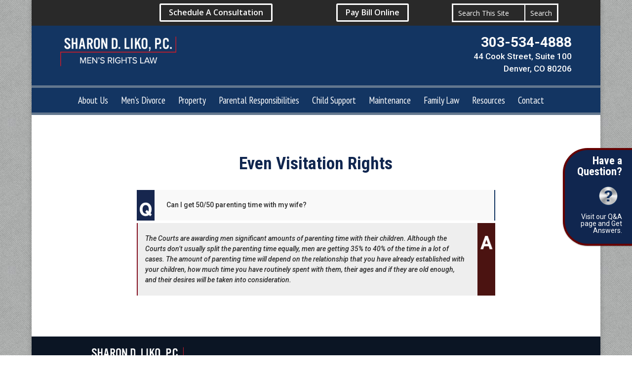

--- FILE ---
content_type: text/html; charset=UTF-8
request_url: https://www.mensrightslaw.com/even-visitation-rights/
body_size: 15240
content:
<!DOCTYPE html>
<html lang="en-US">
<head>
	<meta charset="UTF-8" />				<meta http-equiv="X-UA-Compatible" content="IE=edge">	<link rel="pingback" href="https://www.mensrightslaw.com/xmlrpc.php" />		<!--[if lt IE 9]>	<script src="https://www.mensrightslaw.com/wp-content/themes/Divi/js/html5.js" type="text/javascript"></script>	<![endif]-->	<script type="text/javascript">		document.documentElement.className = 'js';	</script>
	
	<script>var et_site_url='https://www.mensrightslaw.com';var et_post_id='1901';function et_core_page_resource_fallback(a,b){"undefined"===typeof b&&(b=a.sheet.cssRules&&0===a.sheet.cssRules.length);b&&(a.onerror=null,a.onload=null,a.href?a.href=et_site_url+"/?et_core_page_resource="+a.id+et_post_id:a.src&&(a.src=et_site_url+"/?et_core_page_resource="+a.id+et_post_id))}
</script><meta name='robots' content='index, follow, max-image-preview:large, max-snippet:-1, max-video-preview:-1' />

	<!-- This site is optimized with the Yoast SEO plugin v22.6 - https://yoast.com/wordpress/plugins/seo/ -->
	<title>Even Visitation Rights - Men&#039;s Rights Law</title>
	<meta name="description" content="Sharon D. Liko, P.C. based in Denver, Colorado, practices family law focusing on men&#039;s rights. The firm’s primary emphasis is in complex family law matters, including divorce, property division, child custody and support, maintenance, and post-judgment matters." />
	<link rel="canonical" href="https://www.mensrightslaw.com/even-visitation-rights/" />
	<meta property="og:locale" content="en_US" />
	<meta property="og:type" content="article" />
	<meta property="og:title" content="Even Visitation Rights - Men&#039;s Rights Law" />
	<meta property="og:description" content="Sharon D. Liko, P.C. based in Denver, Colorado, practices family law focusing on men&#039;s rights. The firm’s primary emphasis is in complex family law matters, including divorce, property division, child custody and support, maintenance, and post-judgment matters." />
	<meta property="og:url" content="https://www.mensrightslaw.com/even-visitation-rights/" />
	<meta property="og:site_name" content="Men&#039;s Rights Law" />
	<meta property="article:published_time" content="2020-04-11T15:15:06+00:00" />
	<meta property="article:modified_time" content="2020-04-16T16:02:26+00:00" />
	<meta name="author" content="team" />
	<meta name="twitter:card" content="summary_large_image" />
	<meta name="twitter:label1" content="Written by" />
	<meta name="twitter:data1" content="team" />
	<meta name="twitter:label2" content="Est. reading time" />
	<meta name="twitter:data2" content="2 minutes" />
	<script type="application/ld+json" class="yoast-schema-graph">{"@context":"https://schema.org","@graph":[{"@type":"Article","@id":"https://www.mensrightslaw.com/even-visitation-rights/#article","isPartOf":{"@id":"https://www.mensrightslaw.com/even-visitation-rights/"},"author":{"name":"team","@id":"https://www.mensrightslaw.com/#/schema/person/6b05fec472adc7e40d7758cb83bf43f3"},"headline":"Even Visitation Rights","datePublished":"2020-04-11T15:15:06+00:00","dateModified":"2020-04-16T16:02:26+00:00","mainEntityOfPage":{"@id":"https://www.mensrightslaw.com/even-visitation-rights/"},"wordCount":328,"publisher":{"@id":"https://www.mensrightslaw.com/#organization"},"keywords":["Custody &amp; Visitation"],"articleSection":["Category","Questions"],"inLanguage":"en-US"},{"@type":"WebPage","@id":"https://www.mensrightslaw.com/even-visitation-rights/","url":"https://www.mensrightslaw.com/even-visitation-rights/","name":"Even Visitation Rights - Men&#039;s Rights Law","isPartOf":{"@id":"https://www.mensrightslaw.com/#website"},"datePublished":"2020-04-11T15:15:06+00:00","dateModified":"2020-04-16T16:02:26+00:00","description":"Sharon D. Liko, P.C. based in Denver, Colorado, practices family law focusing on men's rights. The firm’s primary emphasis is in complex family law matters, including divorce, property division, child custody and support, maintenance, and post-judgment matters.","breadcrumb":{"@id":"https://www.mensrightslaw.com/even-visitation-rights/#breadcrumb"},"inLanguage":"en-US","potentialAction":[{"@type":"ReadAction","target":["https://www.mensrightslaw.com/even-visitation-rights/"]}]},{"@type":"BreadcrumbList","@id":"https://www.mensrightslaw.com/even-visitation-rights/#breadcrumb","itemListElement":[{"@type":"ListItem","position":1,"name":"Home","item":"https://www.mensrightslaw.com/"},{"@type":"ListItem","position":2,"name":"Even Visitation Rights"}]},{"@type":"WebSite","@id":"https://www.mensrightslaw.com/#website","url":"https://www.mensrightslaw.com/","name":"Men&#039;s Rights Law","description":"","publisher":{"@id":"https://www.mensrightslaw.com/#organization"},"potentialAction":[{"@type":"SearchAction","target":{"@type":"EntryPoint","urlTemplate":"https://www.mensrightslaw.com/?s={search_term_string}"},"query-input":"required name=search_term_string"}],"inLanguage":"en-US"},{"@type":"Organization","@id":"https://www.mensrightslaw.com/#organization","name":"Sharon D. Liko, P.C.","url":"https://www.mensrightslaw.com/","logo":{"@type":"ImageObject","inLanguage":"en-US","@id":"https://www.mensrightslaw.com/#/schema/logo/image/","url":"https://mensrightslaw.com/wp-content/uploads/2020/04/Sharon-Loko-logo.png","contentUrl":"https://mensrightslaw.com/wp-content/uploads/2020/04/Sharon-Loko-logo.png","width":600,"height":160,"caption":"Sharon D. Liko, P.C."},"image":{"@id":"https://www.mensrightslaw.com/#/schema/logo/image/"}},{"@type":"Person","@id":"https://www.mensrightslaw.com/#/schema/person/6b05fec472adc7e40d7758cb83bf43f3","name":"team","image":{"@type":"ImageObject","inLanguage":"en-US","@id":"https://www.mensrightslaw.com/#/schema/person/image/","url":"https://secure.gravatar.com/avatar/6d583d6bbe33d7d78a3c655d7f91d163?s=96&d=mm&r=g","contentUrl":"https://secure.gravatar.com/avatar/6d583d6bbe33d7d78a3c655d7f91d163?s=96&d=mm&r=g","caption":"team"}}]}</script>
	<!-- / Yoast SEO plugin. -->


<link rel='dns-prefetch' href='//www.mensrightslaw.com' />
<link rel='dns-prefetch' href='//fonts.googleapis.com' />
<link rel="alternate" type="application/rss+xml" title="Men&#039;s Rights Law &raquo; Feed" href="https://www.mensrightslaw.com/feed/" />
<link rel="alternate" type="application/rss+xml" title="Men&#039;s Rights Law &raquo; Comments Feed" href="https://www.mensrightslaw.com/comments/feed/" />
<script type="text/javascript">
/* <![CDATA[ */
window._wpemojiSettings = {"baseUrl":"https:\/\/s.w.org\/images\/core\/emoji\/15.0.3\/72x72\/","ext":".png","svgUrl":"https:\/\/s.w.org\/images\/core\/emoji\/15.0.3\/svg\/","svgExt":".svg","source":{"concatemoji":"https:\/\/www.mensrightslaw.com\/wp-includes\/js\/wp-emoji-release.min.js?ver=6.5.3"}};
/*! This file is auto-generated */
!function(i,n){var o,s,e;function c(e){try{var t={supportTests:e,timestamp:(new Date).valueOf()};sessionStorage.setItem(o,JSON.stringify(t))}catch(e){}}function p(e,t,n){e.clearRect(0,0,e.canvas.width,e.canvas.height),e.fillText(t,0,0);var t=new Uint32Array(e.getImageData(0,0,e.canvas.width,e.canvas.height).data),r=(e.clearRect(0,0,e.canvas.width,e.canvas.height),e.fillText(n,0,0),new Uint32Array(e.getImageData(0,0,e.canvas.width,e.canvas.height).data));return t.every(function(e,t){return e===r[t]})}function u(e,t,n){switch(t){case"flag":return n(e,"\ud83c\udff3\ufe0f\u200d\u26a7\ufe0f","\ud83c\udff3\ufe0f\u200b\u26a7\ufe0f")?!1:!n(e,"\ud83c\uddfa\ud83c\uddf3","\ud83c\uddfa\u200b\ud83c\uddf3")&&!n(e,"\ud83c\udff4\udb40\udc67\udb40\udc62\udb40\udc65\udb40\udc6e\udb40\udc67\udb40\udc7f","\ud83c\udff4\u200b\udb40\udc67\u200b\udb40\udc62\u200b\udb40\udc65\u200b\udb40\udc6e\u200b\udb40\udc67\u200b\udb40\udc7f");case"emoji":return!n(e,"\ud83d\udc26\u200d\u2b1b","\ud83d\udc26\u200b\u2b1b")}return!1}function f(e,t,n){var r="undefined"!=typeof WorkerGlobalScope&&self instanceof WorkerGlobalScope?new OffscreenCanvas(300,150):i.createElement("canvas"),a=r.getContext("2d",{willReadFrequently:!0}),o=(a.textBaseline="top",a.font="600 32px Arial",{});return e.forEach(function(e){o[e]=t(a,e,n)}),o}function t(e){var t=i.createElement("script");t.src=e,t.defer=!0,i.head.appendChild(t)}"undefined"!=typeof Promise&&(o="wpEmojiSettingsSupports",s=["flag","emoji"],n.supports={everything:!0,everythingExceptFlag:!0},e=new Promise(function(e){i.addEventListener("DOMContentLoaded",e,{once:!0})}),new Promise(function(t){var n=function(){try{var e=JSON.parse(sessionStorage.getItem(o));if("object"==typeof e&&"number"==typeof e.timestamp&&(new Date).valueOf()<e.timestamp+604800&&"object"==typeof e.supportTests)return e.supportTests}catch(e){}return null}();if(!n){if("undefined"!=typeof Worker&&"undefined"!=typeof OffscreenCanvas&&"undefined"!=typeof URL&&URL.createObjectURL&&"undefined"!=typeof Blob)try{var e="postMessage("+f.toString()+"("+[JSON.stringify(s),u.toString(),p.toString()].join(",")+"));",r=new Blob([e],{type:"text/javascript"}),a=new Worker(URL.createObjectURL(r),{name:"wpTestEmojiSupports"});return void(a.onmessage=function(e){c(n=e.data),a.terminate(),t(n)})}catch(e){}c(n=f(s,u,p))}t(n)}).then(function(e){for(var t in e)n.supports[t]=e[t],n.supports.everything=n.supports.everything&&n.supports[t],"flag"!==t&&(n.supports.everythingExceptFlag=n.supports.everythingExceptFlag&&n.supports[t]);n.supports.everythingExceptFlag=n.supports.everythingExceptFlag&&!n.supports.flag,n.DOMReady=!1,n.readyCallback=function(){n.DOMReady=!0}}).then(function(){return e}).then(function(){var e;n.supports.everything||(n.readyCallback(),(e=n.source||{}).concatemoji?t(e.concatemoji):e.wpemoji&&e.twemoji&&(t(e.twemoji),t(e.wpemoji)))}))}((window,document),window._wpemojiSettings);
/* ]]> */
</script>
<meta content="Divi Child Theme v.Updated for Divi 3+" name="generator"/><style id='wp-emoji-styles-inline-css' type='text/css'>

	img.wp-smiley, img.emoji {
		display: inline !important;
		border: none !important;
		box-shadow: none !important;
		height: 1em !important;
		width: 1em !important;
		margin: 0 0.07em !important;
		vertical-align: -0.1em !important;
		background: none !important;
		padding: 0 !important;
	}
</style>
<link rel='stylesheet' id='wp-block-library-css' href='https://www.mensrightslaw.com/wp-includes/css/dist/block-library/style.min.css?ver=6.5.3' type='text/css' media='all' />
<style id='classic-theme-styles-inline-css' type='text/css'>
/*! This file is auto-generated */
.wp-block-button__link{color:#fff;background-color:#32373c;border-radius:9999px;box-shadow:none;text-decoration:none;padding:calc(.667em + 2px) calc(1.333em + 2px);font-size:1.125em}.wp-block-file__button{background:#32373c;color:#fff;text-decoration:none}
</style>
<style id='global-styles-inline-css' type='text/css'>
body{--wp--preset--color--black: #000000;--wp--preset--color--cyan-bluish-gray: #abb8c3;--wp--preset--color--white: #ffffff;--wp--preset--color--pale-pink: #f78da7;--wp--preset--color--vivid-red: #cf2e2e;--wp--preset--color--luminous-vivid-orange: #ff6900;--wp--preset--color--luminous-vivid-amber: #fcb900;--wp--preset--color--light-green-cyan: #7bdcb5;--wp--preset--color--vivid-green-cyan: #00d084;--wp--preset--color--pale-cyan-blue: #8ed1fc;--wp--preset--color--vivid-cyan-blue: #0693e3;--wp--preset--color--vivid-purple: #9b51e0;--wp--preset--gradient--vivid-cyan-blue-to-vivid-purple: linear-gradient(135deg,rgba(6,147,227,1) 0%,rgb(155,81,224) 100%);--wp--preset--gradient--light-green-cyan-to-vivid-green-cyan: linear-gradient(135deg,rgb(122,220,180) 0%,rgb(0,208,130) 100%);--wp--preset--gradient--luminous-vivid-amber-to-luminous-vivid-orange: linear-gradient(135deg,rgba(252,185,0,1) 0%,rgba(255,105,0,1) 100%);--wp--preset--gradient--luminous-vivid-orange-to-vivid-red: linear-gradient(135deg,rgba(255,105,0,1) 0%,rgb(207,46,46) 100%);--wp--preset--gradient--very-light-gray-to-cyan-bluish-gray: linear-gradient(135deg,rgb(238,238,238) 0%,rgb(169,184,195) 100%);--wp--preset--gradient--cool-to-warm-spectrum: linear-gradient(135deg,rgb(74,234,220) 0%,rgb(151,120,209) 20%,rgb(207,42,186) 40%,rgb(238,44,130) 60%,rgb(251,105,98) 80%,rgb(254,248,76) 100%);--wp--preset--gradient--blush-light-purple: linear-gradient(135deg,rgb(255,206,236) 0%,rgb(152,150,240) 100%);--wp--preset--gradient--blush-bordeaux: linear-gradient(135deg,rgb(254,205,165) 0%,rgb(254,45,45) 50%,rgb(107,0,62) 100%);--wp--preset--gradient--luminous-dusk: linear-gradient(135deg,rgb(255,203,112) 0%,rgb(199,81,192) 50%,rgb(65,88,208) 100%);--wp--preset--gradient--pale-ocean: linear-gradient(135deg,rgb(255,245,203) 0%,rgb(182,227,212) 50%,rgb(51,167,181) 100%);--wp--preset--gradient--electric-grass: linear-gradient(135deg,rgb(202,248,128) 0%,rgb(113,206,126) 100%);--wp--preset--gradient--midnight: linear-gradient(135deg,rgb(2,3,129) 0%,rgb(40,116,252) 100%);--wp--preset--font-size--small: 13px;--wp--preset--font-size--medium: 20px;--wp--preset--font-size--large: 36px;--wp--preset--font-size--x-large: 42px;--wp--preset--spacing--20: 0.44rem;--wp--preset--spacing--30: 0.67rem;--wp--preset--spacing--40: 1rem;--wp--preset--spacing--50: 1.5rem;--wp--preset--spacing--60: 2.25rem;--wp--preset--spacing--70: 3.38rem;--wp--preset--spacing--80: 5.06rem;--wp--preset--shadow--natural: 6px 6px 9px rgba(0, 0, 0, 0.2);--wp--preset--shadow--deep: 12px 12px 50px rgba(0, 0, 0, 0.4);--wp--preset--shadow--sharp: 6px 6px 0px rgba(0, 0, 0, 0.2);--wp--preset--shadow--outlined: 6px 6px 0px -3px rgba(255, 255, 255, 1), 6px 6px rgba(0, 0, 0, 1);--wp--preset--shadow--crisp: 6px 6px 0px rgba(0, 0, 0, 1);}:where(.is-layout-flex){gap: 0.5em;}:where(.is-layout-grid){gap: 0.5em;}body .is-layout-flex{display: flex;}body .is-layout-flex{flex-wrap: wrap;align-items: center;}body .is-layout-flex > *{margin: 0;}body .is-layout-grid{display: grid;}body .is-layout-grid > *{margin: 0;}:where(.wp-block-columns.is-layout-flex){gap: 2em;}:where(.wp-block-columns.is-layout-grid){gap: 2em;}:where(.wp-block-post-template.is-layout-flex){gap: 1.25em;}:where(.wp-block-post-template.is-layout-grid){gap: 1.25em;}.has-black-color{color: var(--wp--preset--color--black) !important;}.has-cyan-bluish-gray-color{color: var(--wp--preset--color--cyan-bluish-gray) !important;}.has-white-color{color: var(--wp--preset--color--white) !important;}.has-pale-pink-color{color: var(--wp--preset--color--pale-pink) !important;}.has-vivid-red-color{color: var(--wp--preset--color--vivid-red) !important;}.has-luminous-vivid-orange-color{color: var(--wp--preset--color--luminous-vivid-orange) !important;}.has-luminous-vivid-amber-color{color: var(--wp--preset--color--luminous-vivid-amber) !important;}.has-light-green-cyan-color{color: var(--wp--preset--color--light-green-cyan) !important;}.has-vivid-green-cyan-color{color: var(--wp--preset--color--vivid-green-cyan) !important;}.has-pale-cyan-blue-color{color: var(--wp--preset--color--pale-cyan-blue) !important;}.has-vivid-cyan-blue-color{color: var(--wp--preset--color--vivid-cyan-blue) !important;}.has-vivid-purple-color{color: var(--wp--preset--color--vivid-purple) !important;}.has-black-background-color{background-color: var(--wp--preset--color--black) !important;}.has-cyan-bluish-gray-background-color{background-color: var(--wp--preset--color--cyan-bluish-gray) !important;}.has-white-background-color{background-color: var(--wp--preset--color--white) !important;}.has-pale-pink-background-color{background-color: var(--wp--preset--color--pale-pink) !important;}.has-vivid-red-background-color{background-color: var(--wp--preset--color--vivid-red) !important;}.has-luminous-vivid-orange-background-color{background-color: var(--wp--preset--color--luminous-vivid-orange) !important;}.has-luminous-vivid-amber-background-color{background-color: var(--wp--preset--color--luminous-vivid-amber) !important;}.has-light-green-cyan-background-color{background-color: var(--wp--preset--color--light-green-cyan) !important;}.has-vivid-green-cyan-background-color{background-color: var(--wp--preset--color--vivid-green-cyan) !important;}.has-pale-cyan-blue-background-color{background-color: var(--wp--preset--color--pale-cyan-blue) !important;}.has-vivid-cyan-blue-background-color{background-color: var(--wp--preset--color--vivid-cyan-blue) !important;}.has-vivid-purple-background-color{background-color: var(--wp--preset--color--vivid-purple) !important;}.has-black-border-color{border-color: var(--wp--preset--color--black) !important;}.has-cyan-bluish-gray-border-color{border-color: var(--wp--preset--color--cyan-bluish-gray) !important;}.has-white-border-color{border-color: var(--wp--preset--color--white) !important;}.has-pale-pink-border-color{border-color: var(--wp--preset--color--pale-pink) !important;}.has-vivid-red-border-color{border-color: var(--wp--preset--color--vivid-red) !important;}.has-luminous-vivid-orange-border-color{border-color: var(--wp--preset--color--luminous-vivid-orange) !important;}.has-luminous-vivid-amber-border-color{border-color: var(--wp--preset--color--luminous-vivid-amber) !important;}.has-light-green-cyan-border-color{border-color: var(--wp--preset--color--light-green-cyan) !important;}.has-vivid-green-cyan-border-color{border-color: var(--wp--preset--color--vivid-green-cyan) !important;}.has-pale-cyan-blue-border-color{border-color: var(--wp--preset--color--pale-cyan-blue) !important;}.has-vivid-cyan-blue-border-color{border-color: var(--wp--preset--color--vivid-cyan-blue) !important;}.has-vivid-purple-border-color{border-color: var(--wp--preset--color--vivid-purple) !important;}.has-vivid-cyan-blue-to-vivid-purple-gradient-background{background: var(--wp--preset--gradient--vivid-cyan-blue-to-vivid-purple) !important;}.has-light-green-cyan-to-vivid-green-cyan-gradient-background{background: var(--wp--preset--gradient--light-green-cyan-to-vivid-green-cyan) !important;}.has-luminous-vivid-amber-to-luminous-vivid-orange-gradient-background{background: var(--wp--preset--gradient--luminous-vivid-amber-to-luminous-vivid-orange) !important;}.has-luminous-vivid-orange-to-vivid-red-gradient-background{background: var(--wp--preset--gradient--luminous-vivid-orange-to-vivid-red) !important;}.has-very-light-gray-to-cyan-bluish-gray-gradient-background{background: var(--wp--preset--gradient--very-light-gray-to-cyan-bluish-gray) !important;}.has-cool-to-warm-spectrum-gradient-background{background: var(--wp--preset--gradient--cool-to-warm-spectrum) !important;}.has-blush-light-purple-gradient-background{background: var(--wp--preset--gradient--blush-light-purple) !important;}.has-blush-bordeaux-gradient-background{background: var(--wp--preset--gradient--blush-bordeaux) !important;}.has-luminous-dusk-gradient-background{background: var(--wp--preset--gradient--luminous-dusk) !important;}.has-pale-ocean-gradient-background{background: var(--wp--preset--gradient--pale-ocean) !important;}.has-electric-grass-gradient-background{background: var(--wp--preset--gradient--electric-grass) !important;}.has-midnight-gradient-background{background: var(--wp--preset--gradient--midnight) !important;}.has-small-font-size{font-size: var(--wp--preset--font-size--small) !important;}.has-medium-font-size{font-size: var(--wp--preset--font-size--medium) !important;}.has-large-font-size{font-size: var(--wp--preset--font-size--large) !important;}.has-x-large-font-size{font-size: var(--wp--preset--font-size--x-large) !important;}
.wp-block-navigation a:where(:not(.wp-element-button)){color: inherit;}
:where(.wp-block-post-template.is-layout-flex){gap: 1.25em;}:where(.wp-block-post-template.is-layout-grid){gap: 1.25em;}
:where(.wp-block-columns.is-layout-flex){gap: 2em;}:where(.wp-block-columns.is-layout-grid){gap: 2em;}
.wp-block-pullquote{font-size: 1.5em;line-height: 1.6;}
</style>
<link rel='stylesheet' id='parent-style-css' href='https://www.mensrightslaw.com/wp-content/themes/Divi/style.dev.css?ver=6.5.3' type='text/css' media='all' />
<link rel='stylesheet' id='divi-fonts-css' href='https://fonts.googleapis.com/css?family=Open+Sans:300italic,400italic,600italic,700italic,800italic,400,300,600,700,800&#038;subset=latin,latin-ext&#038;display=swap' type='text/css' media='all' />
<link rel='stylesheet' id='divi-style-css' href='https://www.mensrightslaw.com/wp-content/themes/Divi_Child/style.css?ver=4.6.0' type='text/css' media='all' />
<link rel='stylesheet' id='et-builder-googlefonts-cached-css' href='https://fonts.googleapis.com/css?family=Roboto%3A100%2C100italic%2C300%2C300italic%2Cregular%2Citalic%2C500%2C500italic%2C700%2C700italic%2C900%2C900italic%7CPT+Sans+Narrow%3Aregular%2C700%7CRoboto+Condensed%3A300%2C300italic%2Cregular%2Citalic%2C700%2C700italic&#038;subset=latin%2Clatin-ext&#038;display=swap&#038;ver=6.5.3' type='text/css' media='all' />
<link rel='stylesheet' id='et-shortcodes-responsive-css-css' href='https://www.mensrightslaw.com/wp-content/themes/Divi/epanel/shortcodes/css/shortcodes_responsive.css?ver=4.6.0' type='text/css' media='all' />
<link rel='stylesheet' id='magnific-popup-css' href='https://www.mensrightslaw.com/wp-content/themes/Divi/includes/builder/styles/magnific_popup.css?ver=4.6.0' type='text/css' media='all' />
<link rel='stylesheet' id='dashicons-css' href='https://www.mensrightslaw.com/wp-includes/css/dashicons.min.css?ver=6.5.3' type='text/css' media='all' />
<script type="text/javascript" src="https://www.mensrightslaw.com/wp-includes/js/jquery/jquery.min.js?ver=3.7.1" id="jquery-core-js"></script>
<script type="text/javascript" src="https://www.mensrightslaw.com/wp-includes/js/jquery/jquery-migrate.min.js?ver=3.4.1" id="jquery-migrate-js"></script>
<script type="text/javascript" src="https://www.mensrightslaw.com/wp-content/themes/Divi/core/admin/js/es6-promise.auto.min.js?ver=6.5.3" id="es6-promise-js"></script>
<script type="text/javascript" id="et-core-api-spam-recaptcha-js-extra">
/* <![CDATA[ */
var et_core_api_spam_recaptcha = {"site_key":"","page_action":{"action":"even_visitation_rights"}};
/* ]]> */
</script>
<script type="text/javascript" src="https://www.mensrightslaw.com/wp-content/themes/Divi/core/admin/js/recaptcha.js?ver=6.5.3" id="et-core-api-spam-recaptcha-js"></script>
<link rel="https://api.w.org/" href="https://www.mensrightslaw.com/wp-json/" /><link rel="alternate" type="application/json" href="https://www.mensrightslaw.com/wp-json/wp/v2/posts/1901" /><link rel="EditURI" type="application/rsd+xml" title="RSD" href="https://www.mensrightslaw.com/xmlrpc.php?rsd" />
<meta name="generator" content="WordPress 6.5.3" />
<link rel='shortlink' href='https://www.mensrightslaw.com/?p=1901' />
<link rel="alternate" type="application/json+oembed" href="https://www.mensrightslaw.com/wp-json/oembed/1.0/embed?url=https%3A%2F%2Fwww.mensrightslaw.com%2Feven-visitation-rights%2F" />
<link rel="alternate" type="text/xml+oembed" href="https://www.mensrightslaw.com/wp-json/oembed/1.0/embed?url=https%3A%2F%2Fwww.mensrightslaw.com%2Feven-visitation-rights%2F&#038;format=xml" />
<!-- Global site tag (gtag.js) - Google Analytics -->
<script async src="https://www.googletagmanager.com/gtag/js?id=UA-26847543-38"></script>
<script>
  window.dataLayer = window.dataLayer || [];
  function gtag(){dataLayer.push(arguments);}
  gtag('js', new Date());

  gtag('config', 'UA-26847543-38');
</script>

<meta name="google-site-verification" content="MT9qWs_WXvhiLs6r7oxxRsrohyiUAqXWlCv6Q_7gbVA" /><meta name="viewport" content="width=device-width, initial-scale=1.0, maximum-scale=1.0, user-scalable=0" /><link rel="shortcut icon" href="" /><style type="text/css" id="custom-background-css">
body.custom-background { background-color: #ffffff; background-image: url("https://www.mensrightslaw.com/wp-content/uploads/2020/04/texture-bg-grey.jpg"); background-position: left top; background-size: auto; background-repeat: repeat; background-attachment: scroll; }
</style>
	<!-- Google Tag Manager -->
<script>(function(w,d,s,l,i){w[l]=w[l]||[];w[l].push({'gtm.start':
new Date().getTime(),event:'gtm.js'});var f=d.getElementsByTagName(s)[0],
j=d.createElement(s),dl=l!='dataLayer'?'&l='+l:'';j.async=true;j.src=
'https://www.googletagmanager.com/gtm.js?id='+i+dl;f.parentNode.insertBefore(j,f);
})(window,document,'script','dataLayer','GTM-KVN2X6F');</script>
<!-- End Google Tag Manager -->
<style>.qna-button { width: 140px; position: fixed; top: 300px; right: 0; padding: 10px 20px 10px; border-radius: 50px 0 0 50px; background-color: #10264F; border: 4px solid #660000; border-right: 0; box-shadow: 0 1px 3px rgba(0, 0, 0, 0.12), 0 1px 2px rgba(0, 0, 0, 0.24); transition: all 0.3s cubic-bezier(0.25, 0.8, 0.25, 1); z-index: 900; } .qna-button:hover { box-shadow: 0 10px 30px rgba(0, 0, 0, 0.5), 0 10px 20px rgba(0, 0, 0, 0.5); transition: all 0.3s cubic-bezier(0.25, 0.8, 0.25, 1); } .qna-button h3 { font-family: "Roboto Condensed",sans-serif; font-weight: 700; text-align: right; line-height: 1; color: #ffffff; font-size: 1.4rem; margin-bottom: 10px; } .qna-button h4 { text-align: right; color: #ffffff; font-family: "Roboto",sans-serif; font-size: 14px; font-weight: 400; line-height: 1; }</style><!-- Credits --> <!-- Developer - Andy Tran (https://andytran.me) --> <!-- Design - Andy Tran (https://andytran.me) --> <div class="fl-html"> <a class="qna-button" style="display: block;" href="https://www.mensrightslaw.com/category/questions/"> <h3 style="">Have a Question?</h3> <p style="margin: 0 .5rem .5rem; text-align: right;"><img src="https://www.mensrightslaw.com/wp-content/uploads/2020/04/qa-button.png"></p> <h4 style="color: white;">Visit our Q&amp;A page and Get Answers.</h4> </a> </div><script></script><link rel="stylesheet" id="et-core-unified-tb-29-tb-51-1901-cached-inline-styles" href="https://www.mensrightslaw.com/wp-content/uploads/et-cache/1901/et-core-unified-tb-29-tb-51-1901-17633926898034.min.css" onerror="et_core_page_resource_fallback(this, true)" onload="et_core_page_resource_fallback(this)" /><link rel="stylesheet" id="et-core-unified-1901-cached-inline-styles" href="https://www.mensrightslaw.com/wp-content/uploads/et-cache/1901/et-core-unified-1901-17633926898034.min.css" onerror="et_core_page_resource_fallback(this, true)" onload="et_core_page_resource_fallback(this)" /></head>
<body class="post-template-default single single-post postid-1901 single-format-standard custom-background et-tb-has-template et-tb-has-header et-tb-has-footer et_pb_button_helper_class et_boxed_layout et_pb_gutter osx et_pb_gutters3 et_pb_pagebuilder_layout et_no_sidebar et_divi_theme et-db">
	<div id="page-container">
<div id="et-boc" class="et-boc">
			
		<header class="et-l et-l--header">
			<div class="et_builder_inner_content et_pb_gutters3">
		<div class="et_pb_section et_pb_section_0_tb_header et_pb_with_background et_section_regular" >
				
				
				
				
					<div class="et_pb_row et_pb_row_0_tb_header consult-button">
				<div class="et_pb_column et_pb_column_1_4 et_pb_column_0_tb_header  et_pb_css_mix_blend_mode_passthrough et_pb_column_empty">
				
				
				
			</div> <!-- .et_pb_column --><div class="et_pb_column et_pb_column_1_4 et_pb_column_1_tb_header  et_pb_css_mix_blend_mode_passthrough">
				
				
				<div class="et_pb_button_module_wrapper et_pb_button_0_tb_header_wrapper et_pb_button_alignment_center et_pb_module ">
				<a class="et_pb_button et_pb_button_0_tb_header consult-button et_pb_bg_layout_dark" href="https://www.mensrightslaw.com/schedule-a-consultation/">Schedule A Consultation</a>
			</div>
			</div> <!-- .et_pb_column --><div class="et_pb_column et_pb_column_1_4 et_pb_column_2_tb_header  et_pb_css_mix_blend_mode_passthrough">
				
				
				<div class="et_pb_button_module_wrapper et_pb_button_1_tb_header_wrapper et_pb_button_alignment_center et_pb_module ">
				<a class="et_pb_button et_pb_button_1_tb_header invoice-button et_pb_bg_layout_dark" href="https://secure.lawpay.com/pages/mensrightslaw/operating" target="_blank">Pay Bill Online</a>
			</div>
			</div> <!-- .et_pb_column --><div class="et_pb_column et_pb_column_1_4 et_pb_column_3_tb_header  et_pb_css_mix_blend_mode_passthrough et-last-child">
				
				
				<div class="et_pb_module et_pb_search et_pb_search_0_tb_header  et_pb_text_align_left et_pb_bg_layout_dark">
				
				
				<form role="search" method="get" class="et_pb_searchform" action="https://www.mensrightslaw.com/">
					<div>
						<label class="screen-reader-text" for="s">Search for:</label>
						<input type="text" name="s" placeholder="Search This Site" class="et_pb_s" />
						<input type="hidden" name="et_pb_searchform_submit" value="et_search_proccess" />
						
						<input type="hidden" name="et_pb_include_posts" value="yes" />
						<input type="hidden" name="et_pb_include_pages" value="yes" />
						<input type="submit" value="Search" class="et_pb_searchsubmit">
					</div>
				</form>
			</div> <!-- .et_pb_text -->
			</div> <!-- .et_pb_column -->
				
				
			</div> <!-- .et_pb_row -->
				
				
			</div> <!-- .et_pb_section --><div class="et_pb_section et_pb_section_1_tb_header et_pb_with_background et_section_regular" >
				
				
				
				
					<div class="et_pb_row et_pb_row_1_tb_header et_pb_gutters2">
				<div class="et_pb_column et_pb_column_1_4 et_pb_column_4_tb_header  et_pb_css_mix_blend_mode_passthrough">
				
				
				<div class="et_pb_module et_pb_image et_pb_image_0_tb_header">
				
				
				<a href="https://www.mensrightslaw.com"><span class="et_pb_image_wrap "><img src="https://www.mensrightslaw.com/wp-content/uploads/2020/04/Sharon-Loko-logo.png" alt="" title="" srcset="https://www.mensrightslaw.com/wp-content/uploads/2020/04/Sharon-Loko-logo.png 600w, https://www.mensrightslaw.com/wp-content/uploads/2020/04/Sharon-Loko-logo-480x128.png 480w" sizes="(min-width: 0px) and (max-width: 480px) 480px, (min-width: 481px) 600px, 100vw" /></span></a>
			</div>
			</div> <!-- .et_pb_column --><div class="et_pb_column et_pb_column_1_4 et_pb_column_5_tb_header  et_pb_css_mix_blend_mode_passthrough et_pb_column_empty">
				
				
				
			</div> <!-- .et_pb_column --><div class="et_pb_column et_pb_column_1_4 et_pb_column_6_tb_header  et_pb_css_mix_blend_mode_passthrough et_pb_column_empty">
				
				
				
			</div> <!-- .et_pb_column --><div class="et_pb_column et_pb_column_1_4 et_pb_column_7_tb_header  et_pb_css_mix_blend_mode_passthrough et-last-child">
				
				
				<div class="et_pb_module et_pb_text et_pb_text_0_tb_header  et_pb_text_align_left et_pb_bg_layout_light">
				
				
				<div class="et_pb_text_inner"><h2><a href="tel:+303-534-4888">303-534-4888</a></h2>
<h3>44 Cook Street, Suite 100</p>
<p>Denver, CO 80206</h3></div>
			</div> <!-- .et_pb_text -->
			</div> <!-- .et_pb_column -->
				
				
			</div> <!-- .et_pb_row -->
				
				
			</div> <!-- .et_pb_section --><div class="et_pb_with_border et_pb_section et_pb_section_2_tb_header et_pb_with_background et_section_regular" >
				
				
				
				
					<div class="et_pb_row et_pb_row_2_tb_header et_pb_row--with-menu">
				<div class="et_pb_column et_pb_column_4_4 et_pb_column_8_tb_header  et_pb_css_mix_blend_mode_passthrough et-last-child et_pb_column--with-menu">
				
				
				<div class="et_pb_module et_pb_menu et_pb_menu_0_tb_header et_pb_bg_layout_light  et_pb_text_align_left et_dropdown_animation_fade et_pb_menu--without-logo et_pb_menu--style-centered">
					
					
					<div class="et_pb_menu_inner_container clearfix">
						
						<div class="et_pb_menu__wrap">
							<div class="et_pb_menu__menu">
								<nav class="et-menu-nav"><ul id="menu-main-menu" class="et-menu nav"><li class="et_pb_menu_page_id-136 menu-item menu-item-type-post_type menu-item-object-page menu-item-has-children menu-item-371"><a href="https://www.mensrightslaw.com/about/" data-ps2id-api="true">About Us</a>
<ul class="sub-menu">
	<li class="et_pb_menu_page_id-145 menu-item menu-item-type-post_type menu-item-object-page menu-item-373"><a href="https://www.mensrightslaw.com/about/media-appearances/" data-ps2id-api="true">Media Gallery</a></li>
	<li class="et_pb_menu_page_id-153 menu-item menu-item-type-post_type menu-item-object-page menu-item-375"><a href="https://www.mensrightslaw.com/about/news-clippings/" data-ps2id-api="true">News Clippings</a></li>
	<li class="et_pb_menu_page_id-141 menu-item menu-item-type-post_type menu-item-object-page menu-item-372"><a href="https://www.mensrightslaw.com/about/testimonials/" data-ps2id-api="true">Testimonials</a></li>
	<li class="et_pb_menu_page_id-149 menu-item menu-item-type-post_type menu-item-object-page menu-item-has-children menu-item-374"><a href="https://www.mensrightslaw.com/about/transcripts-to-select-media-appearances/" data-ps2id-api="true">Transcripts to Select Media Appearances</a>
	<ul class="sub-menu">
		<li class="et_pb_menu_page_id-408 menu-item menu-item-type-post_type menu-item-object-page menu-item-415"><a href="https://www.mensrightslaw.com/about/transcripts-to-select-media-appearances/attorney-liko-discusses-billionaire-divorce-transcript/" data-ps2id-api="true">Billionaire Divorce</a></li>
		<li class="et_pb_menu_page_id-400 menu-item menu-item-type-post_type menu-item-object-page menu-item-413"><a href="https://www.mensrightslaw.com/about/transcripts-to-select-media-appearances/divorce-and-pet-custody/" data-ps2id-api="true">Divorce and Pet Custody</a></li>
		<li class="et_pb_menu_page_id-404 menu-item menu-item-type-post_type menu-item-object-page menu-item-414"><a href="https://www.mensrightslaw.com/about/transcripts-to-select-media-appearances/divorce-rate-among-baby-boomers/" data-ps2id-api="true">Divorce Rate Among Baby Boomers</a></li>
		<li class="et_pb_menu_page_id-396 menu-item menu-item-type-post_type menu-item-object-page menu-item-412"><a href="https://www.mensrightslaw.com/about/transcripts-to-select-media-appearances/attorney-liko-discusses-the-suspension-of-a-child-for-terrorist-threats/" data-ps2id-api="true">Suspension of a Child for “Terrorist Threats”</a></li>
	</ul>
</li>
</ul>
</li>
<li class="et_pb_menu_page_id-158 menu-item menu-item-type-post_type menu-item-object-page menu-item-has-children menu-item-376"><a href="https://www.mensrightslaw.com/divorce-attorney-denver/" data-ps2id-api="true">Men’s Divorce</a>
<ul class="sub-menu">
	<li class="et_pb_menu_page_id-170 menu-item menu-item-type-post_type menu-item-object-page menu-item-379"><a href="https://www.mensrightslaw.com/divorce-attorney-denver/common-law-marriage/" data-ps2id-api="true">Common Law Marriage</a></li>
	<li class="et_pb_menu_page_id-166 menu-item menu-item-type-post_type menu-item-object-page menu-item-378"><a href="https://www.mensrightslaw.com/divorce-attorney-denver/divorce-planning/" data-ps2id-api="true">Divorce Planning</a></li>
	<li class="et_pb_menu_page_id-174 menu-item menu-item-type-post_type menu-item-object-page menu-item-380"><a href="https://www.mensrightslaw.com/divorce-attorney-denver/high-net-worth-divorce/" data-ps2id-api="true">High Net Worth Divorce</a></li>
	<li class="et_pb_menu_page_id-178 menu-item menu-item-type-post_type menu-item-object-page menu-item-381"><a href="https://www.mensrightslaw.com/divorce-attorney-denver/potential-pitfalls-for-rich-and-famous-athletes/" data-ps2id-api="true">Potential Pitfalls for Rich and Famous Athletes</a></li>
</ul>
</li>
<li class="et_pb_menu_page_id-182 menu-item menu-item-type-post_type menu-item-object-page menu-item-has-children menu-item-382"><a href="https://www.mensrightslaw.com/property-division/" data-ps2id-api="true">Property</a>
<ul class="sub-menu">
	<li class="et_pb_menu_page_id-444 menu-item menu-item-type-custom menu-item-object-custom menu-item-444"><a href="https://www.mensrightslaw.com/property-division/#business" data-ps2id-api="true">Business Valuations</a></li>
	<li class="et_pb_menu_page_id-446 menu-item menu-item-type-custom menu-item-object-custom menu-item-446"><a href="https://www.mensrightslaw.com/property-division/#factors" data-ps2id-api="true">Factors for Equitable Distribution</a></li>
	<li class="et_pb_menu_page_id-448 menu-item menu-item-type-custom menu-item-object-custom menu-item-448"><a href="https://www.mensrightslaw.com/property-division/#helping" data-ps2id-api="true">Helping Men Maintain Assets in a Divorce</a></li>
	<li class="et_pb_menu_page_id-445 menu-item menu-item-type-custom menu-item-object-custom menu-item-445"><a href="https://www.mensrightslaw.com/property-division/#debt" data-ps2id-api="true">Marital Debt</a></li>
	<li class="et_pb_menu_page_id-442 menu-item menu-item-type-custom menu-item-object-custom menu-item-442"><a href="https://www.mensrightslaw.com/property-division/#vs" data-ps2id-api="true">Marital Property vs. Separate Property</a></li>
	<li class="et_pb_menu_page_id-447 menu-item menu-item-type-custom menu-item-object-custom menu-item-447"><a href="https://www.mensrightslaw.com/property-division/#negotiations" data-ps2id-api="true">Negotiations in a Divorce</a></li>
	<li class="et_pb_menu_page_id-443 menu-item menu-item-type-custom menu-item-object-custom menu-item-443"><a href="https://www.mensrightslaw.com/property-division/#prenuptual" data-ps2id-api="true">Prenuptial and Postnuptial Agreements</a></li>
</ul>
</li>
<li class="et_pb_menu_page_id-218 menu-item menu-item-type-post_type menu-item-object-page menu-item-has-children menu-item-391"><a href="https://www.mensrightslaw.com/denver-child-custody-lawyer/" data-ps2id-api="true">Parental Responsibilities</a>
<ul class="sub-menu">
	<li class="et_pb_menu_page_id-230 menu-item menu-item-type-post_type menu-item-object-page menu-item-394"><a href="https://www.mensrightslaw.com/denver-child-custody-lawyer/allocation-of-parental-responsibilities/" data-ps2id-api="true">Allocation of Parental Responsibilities Overview</a></li>
	<li class="et_pb_menu_page_id-989 menu-item menu-item-type-custom menu-item-object-custom menu-item-989"><a href="/denver-child-custody-lawyer/" data-ps2id-api="true">Custody and Parental Responsibilities</a></li>
	<li class="et_pb_menu_page_id-222 menu-item menu-item-type-post_type menu-item-object-page menu-item-392"><a href="https://www.mensrightslaw.com/denver-child-custody-lawyer/motion-to-restrict-parental-contact/" data-ps2id-api="true">Motion to Restrict Parental Contact</a></li>
	<li class="et_pb_menu_page_id-325 menu-item menu-item-type-post_type menu-item-object-page menu-item-395"><a href="https://www.mensrightslaw.com/denver-child-custody-lawyer/determining-paternity/" data-ps2id-api="true">Paternity</a></li>
</ul>
</li>
<li class="et_pb_menu_page_id-238 menu-item menu-item-type-post_type menu-item-object-page menu-item-has-children menu-item-421"><a href="https://www.mensrightslaw.com/denver-child-support-attorney/" data-ps2id-api="true">Child Support</a>
<ul class="sub-menu">
	<li class="et_pb_menu_page_id-426 menu-item menu-item-type-custom menu-item-object-custom menu-item-426"><a href="https://www.mensrightslaw.com/denver-child-support-attorney/#arrearages" data-ps2id-api="true">Child Support Arrearages</a></li>
	<li class="et_pb_menu_page_id-427 menu-item menu-item-type-custom menu-item-object-custom menu-item-427"><a href="https://www.mensrightslaw.com/denver-child-support-attorney/#modification" data-ps2id-api="true">Child Support Modification</a></li>
	<li class="et_pb_menu_page_id-424 menu-item menu-item-type-custom menu-item-object-custom menu-item-424"><a href="https://www.mensrightslaw.com/denver-child-support-attorney/#thirtymonths" data-ps2id-api="true">Children Under 30 Months</a></li>
	<li class="et_pb_menu_page_id-429 menu-item menu-item-type-custom menu-item-object-custom menu-item-429"><a href="https://www.mensrightslaw.com/denver-child-support-attorney/#agreement" data-ps2id-api="true">Do Not Get Trapped</a></li>
	<li class="et_pb_menu_page_id-428 menu-item menu-item-type-custom menu-item-object-custom menu-item-428"><a href="https://www.mensrightslaw.com/denver-child-support-attorney/#hardship" data-ps2id-api="true">Financial Hardship</a></li>
	<li class="et_pb_menu_page_id-242 menu-item menu-item-type-post_type menu-item-object-page menu-item-422"><a href="https://www.mensrightslaw.com/denver-child-support-attorney/motions-to-modify-child-support/" data-ps2id-api="true">Motions To Modify Child Support</a></li>
	<li class="et_pb_menu_page_id-425 menu-item menu-item-type-custom menu-item-object-custom menu-item-425"><a href="https://www.mensrightslaw.com/denver-child-support-attorney/#unknown" data-ps2id-api="true">Unknown Children</a></li>
	<li class="et_pb_menu_page_id-423 menu-item menu-item-type-custom menu-item-object-custom menu-item-423"><a href="https://www.mensrightslaw.com/denver-child-support-attorney/#begins" data-ps2id-api="true">When Child Support Begins</a></li>
	<li class="et_pb_menu_page_id-430 menu-item menu-item-type-custom menu-item-object-custom menu-item-430"><a href="https://www.mensrightslaw.com/denver-child-support-attorney/#parentingtime" data-ps2id-api="true">Withholding of Parenting Time</a></li>
</ul>
</li>
<li class="et_pb_menu_page_id-277 menu-item menu-item-type-post_type menu-item-object-page menu-item-has-children menu-item-431"><a href="https://www.mensrightslaw.com/maintenance/" data-ps2id-api="true">Maintenance</a>
<ul class="sub-menu">
	<li class="et_pb_menu_page_id-435 menu-item menu-item-type-custom menu-item-object-custom menu-item-435"><a href="https://www.mensrightslaw.com/maintenance/#contractual" data-ps2id-api="true">Contractual and Non-Modifiable Maintenance</a></li>
	<li class="et_pb_menu_page_id-436 menu-item menu-item-type-custom menu-item-object-custom menu-item-436"><a href="https://www.mensrightslaw.com/maintenance/#enforcement" data-ps2id-api="true">Enforcement of Maintenance</a></li>
	<li class="et_pb_menu_page_id-321 menu-item menu-item-type-post_type menu-item-object-page menu-item-3295"><a href="https://www.mensrightslaw.com/maintenance-formerly-alimony/" data-ps2id-api="true">Maintenance Overview</a></li>
	<li class="et_pb_menu_page_id-438 menu-item menu-item-type-custom menu-item-object-custom menu-item-438"><a href="https://www.mensrightslaw.com/maintenance/#modification" data-ps2id-api="true">Modification of Maintenance</a></li>
	<li class="et_pb_menu_page_id-281 menu-item menu-item-type-post_type menu-item-object-page menu-item-433"><a href="https://www.mensrightslaw.com/maintenance/modification-or-termination-of-maintenance/" data-ps2id-api="true">Modification or Termination of Maintenance</a></li>
	<li class="et_pb_menu_page_id-434 menu-item menu-item-type-custom menu-item-object-custom menu-item-434"><a href="https://www.mensrightslaw.com/maintenance/#statutory" data-ps2id-api="true">Statutory Maintenance</a></li>
	<li class="et_pb_menu_page_id-437 menu-item menu-item-type-custom menu-item-object-custom menu-item-437"><a href="https://www.mensrightslaw.com/maintenance/#termination" data-ps2id-api="true">Termination of Maintenance</a></li>
</ul>
</li>
<li class="et_pb_menu_page_id-305 menu-item menu-item-type-post_type menu-item-object-page menu-item-has-children menu-item-449"><a href="https://www.mensrightslaw.com/denver-family-law-attorney/" data-ps2id-api="true">Family Law</a>
<ul class="sub-menu">
	<li class="et_pb_menu_page_id-452 menu-item menu-item-type-custom menu-item-object-custom menu-item-452"><a href="https://www.mensrightslaw.com/denver-family-law-attorney/#child-support" data-ps2id-api="true">Child Support</a></li>
	<li class="et_pb_menu_page_id-333 menu-item menu-item-type-post_type menu-item-object-page menu-item-458"><a href="https://www.mensrightslaw.com/denver-family-law-attorney/criminal-defense/" data-ps2id-api="true">Criminal Defense</a></li>
	<li class="et_pb_menu_page_id-325 menu-item menu-item-type-post_type menu-item-object-page menu-item-454"><a href="https://www.mensrightslaw.com/denver-child-custody-lawyer/determining-paternity/" data-ps2id-api="true">Determining Paternity</a></li>
	<li class="et_pb_menu_page_id-341 menu-item menu-item-type-post_type menu-item-object-page menu-item-461"><a href="https://www.mensrightslaw.com/denver-family-law-attorney/gender-bias-in-protection-orders/" data-ps2id-api="true">Gender Bias in Protection Orders</a></li>
	<li class="et_pb_menu_page_id-329 menu-item menu-item-type-post_type menu-item-object-page menu-item-has-children menu-item-455"><a href="https://www.mensrightslaw.com/denver-family-law-attorney/protection-orders/" data-ps2id-api="true">Protection Orders</a>
	<ul class="sub-menu">
		<li class="et_pb_menu_page_id-416 menu-item menu-item-type-post_type menu-item-object-page menu-item-457"><a href="https://www.mensrightslaw.com/denver-family-law-attorney/protection-orders/protection-order-hearings-in-denver/" data-ps2id-api="true">Denver Protection Orders</a></li>
	</ul>
</li>
	<li class="et_pb_menu_page_id-337 menu-item menu-item-type-post_type menu-item-object-page menu-item-459"><a href="https://www.mensrightslaw.com/denver-family-law-attorney/male-victims-of-domestic-violence/" data-ps2id-api="true">Male Victims of Domestic Violence</a></li>
</ul>
</li>
<li class="et_pb_menu_page_id-345 menu-item menu-item-type-post_type menu-item-object-page menu-item-has-children menu-item-462"><a href="https://www.mensrightslaw.com/resources/" data-ps2id-api="true">Resources</a>
<ul class="sub-menu">
	<li class="et_pb_menu_page_id-1488 menu-item menu-item-type-custom menu-item-object-custom menu-item-1488"><a href="/category/blog/" data-ps2id-api="true">Blog</a></li>
	<li class="et_pb_menu_page_id-3004 menu-item menu-item-type-post_type menu-item-object-page menu-item-3080"><a href="https://www.mensrightslaw.com/the-effects-of-covid-on-family-law/" data-ps2id-api="true">COVID-19</a></li>
	<li class="et_pb_menu_page_id-345 menu-item menu-item-type-post_type menu-item-object-page menu-item-3302"><a href="https://www.mensrightslaw.com/resources/" data-ps2id-api="true">Men&#8217;s Law Resources</a></li>
</ul>
</li>
<li class="et_pb_menu_page_id-363 menu-item menu-item-type-post_type menu-item-object-page menu-item-has-children menu-item-468"><a href="https://www.mensrightslaw.com/contact-us/" data-ps2id-api="true">Contact</a>
<ul class="sub-menu">
	<li class="et_pb_menu_page_id-363 menu-item menu-item-type-post_type menu-item-object-page menu-item-3303"><a href="https://www.mensrightslaw.com/contact-us/" data-ps2id-api="true">Contact Us</a></li>
	<li class="et_pb_menu_page_id-6 menu-item menu-item-type-taxonomy menu-item-object-category current-post-ancestor current-menu-parent current-post-parent menu-item-2902"><a href="https://www.mensrightslaw.com/category/questions/" data-ps2id-api="true">Find Answers</a></li>
	<li class="et_pb_menu_page_id-3354 menu-item menu-item-type-custom menu-item-object-custom menu-item-3354"><a href="https://www.mensrightslaw.com/contact-us/#payment" data-ps2id-api="true">Pay An Invoice</a></li>
</ul>
</li>
</ul></nav>
							</div>
							
							
							<div class="et_mobile_nav_menu">
				<a href="#" class="mobile_nav closed">
					<span class="mobile_menu_bar"></span>
				</a>
			</div>
						</div>
						
					</div>
				</div>
			</div> <!-- .et_pb_column -->
				
				
			</div> <!-- .et_pb_row -->
				
				
			</div> <!-- .et_pb_section -->		</div><!-- .et_builder_inner_content -->
	</header><!-- .et-l -->
	<div id="et-main-area">
	
<div id="main-content">
		<div class="container">
		<div id="content-area" class="clearfix">
			<div id="left-area">
											<article id="post-1901" class="et_pb_post post-1901 post type-post status-publish format-standard hentry category-category category-questions tag-custody-visitation">
					
					<div class="entry-content">
					<div class="et-l et-l--post">
			<div class="et_builder_inner_content et_pb_gutters3"><div class="et_pb_section et_pb_section_0 et_section_regular" >
				
				
				
				
					<div class="et_pb_row et_pb_row_0">
				<div class="et_pb_column et_pb_column_4_4 et_pb_column_0  et_pb_css_mix_blend_mode_passthrough et-last-child">
				
				
				<div class="et_pb_module et_pb_text et_pb_text_0  et_pb_text_align_left et_pb_bg_layout_light">
				
				
				<div class="et_pb_text_inner"><h1>Even Visitation Rights</h1></div>
			</div> <!-- .et_pb_text -->
			</div> <!-- .et_pb_column -->
				
				
			</div> <!-- .et_pb_row --><div class="et_pb_with_border et_pb_row et_pb_row_1">
				<div class="et_pb_column et_pb_column_4_4 et_pb_column_1  et_pb_css_mix_blend_mode_passthrough et-last-child">
				
				
				<div class="et_pb_module et_pb_text et_pb_text_1  et_pb_text_align_left et_pb_bg_layout_light">
				
				
				<div class="et_pb_text_inner">Can I get 50/50 parenting time with my wife?</div>
			</div> <!-- .et_pb_text -->
			</div> <!-- .et_pb_column -->
				
				
			</div> <!-- .et_pb_row --><div class="et_pb_with_border et_pb_row et_pb_row_2">
				<div class="et_pb_column et_pb_column_4_4 et_pb_column_2  et_pb_css_mix_blend_mode_passthrough et-last-child">
				
				
				<div class="et_pb_module et_pb_text et_pb_text_2  et_pb_text_align_left et_pb_bg_layout_light">
				
				
				<div class="et_pb_text_inner"><p><em>The Courts are awarding men significant amounts of parenting time with their children. Although the Courts don’t usually split the parenting time equally, men are getting 35% to 40% of the time in a lot of cases. The amount of parenting time will depend on the relationship that you have already established with your children, how much time you have routinely spent with them, their ages and if they are old enough, and their desires will be taken into consideration.</em></p></div>
			</div> <!-- .et_pb_text -->
			</div> <!-- .et_pb_column -->
				
				
			</div> <!-- .et_pb_row -->
				
				
			</div> <!-- .et_pb_section -->		</div><!-- .et_builder_inner_content -->
	</div><!-- .et-l -->
						</div> <!-- .entry-content -->
					<div class="et_post_meta_wrapper">
										</div> <!-- .et_post_meta_wrapper -->
				</article> <!-- .et_pb_post -->

						</div> <!-- #left-area -->

					</div> <!-- #content-area -->
	</div> <!-- .container -->
	</div> <!-- #main-content -->

	<footer class="et-l et-l--footer">
			<div class="et_builder_inner_content et_pb_gutters3"><div class="et_pb_section et_pb_section_0_tb_footer et_pb_with_background et_section_regular" >
				
				
				
				
					<div class="et_pb_row et_pb_row_0_tb_footer">
				<div class="et_pb_column et_pb_column_1_4 et_pb_column_0_tb_footer  et_pb_css_mix_blend_mode_passthrough">
				
				
				<div class="et_pb_module et_pb_image et_pb_image_0_tb_footer">
				
				
				<span class="et_pb_image_wrap "><img src="https://www.mensrightslaw.com/wp-content/uploads/2020/04/Sharon-Loko-logo.png" alt="" title="" srcset="https://www.mensrightslaw.com/wp-content/uploads/2020/04/Sharon-Loko-logo.png 600w, https://www.mensrightslaw.com/wp-content/uploads/2020/04/Sharon-Loko-logo-480x128.png 480w" sizes="(min-width: 0px) and (max-width: 480px) 480px, (min-width: 481px) 600px, 100vw" /></span>
			</div>
			</div> <!-- .et_pb_column --><div class="et_pb_column et_pb_column_1_4 et_pb_column_1_tb_footer  et_pb_css_mix_blend_mode_passthrough et_pb_column_empty">
				
				
				
			</div> <!-- .et_pb_column --><div class="et_pb_column et_pb_column_1_4 et_pb_column_2_tb_footer  et_pb_css_mix_blend_mode_passthrough et_pb_column_empty">
				
				
				
			</div> <!-- .et_pb_column --><div class="et_pb_column et_pb_column_1_4 et_pb_column_3_tb_footer  et_pb_css_mix_blend_mode_passthrough et-last-child et_pb_column_empty">
				
				
				
			</div> <!-- .et_pb_column -->
				
				
			</div> <!-- .et_pb_row --><div class="et_pb_row et_pb_row_1_tb_footer">
				<div class="et_pb_column et_pb_column_1_2 et_pb_column_4_tb_footer  et_pb_css_mix_blend_mode_passthrough">
				
				
				<div class="et_pb_module et_pb_text et_pb_text_0_tb_footer  et_pb_text_align_left et_pb_bg_layout_light">
				
				
				<div class="et_pb_text_inner"><p>The information on this website is provided for general information purposes only and should not be taken as legal advice for any situation. Legal counsel can only be given after an attorney-client relationship has been formally established. The decision to hire a divorce lawyer in Denver is critical and should not be made based solely on the strength of an advertisement. We invite your inquiries into our qualifications and record, as well as any further question you may have.</p></div>
			</div> <!-- .et_pb_text --><div class="et_pb_module et_pb_text et_pb_text_1_tb_footer  et_pb_text_align_left et_pb_bg_layout_light">
				
				
				<div class="et_pb_text_inner"><h3><a href="tel:+303-534-4888"><strong>303-534-4888</strong></a></h3>
<p>44 Cook Street, Suite 100<br /> Denver, CO 80206<br /> Fax: 303-534-4488</p></div>
			</div> <!-- .et_pb_text -->
			</div> <!-- .et_pb_column --><div class="et_pb_column et_pb_column_1_4 et_pb_column_5_tb_footer  et_pb_css_mix_blend_mode_passthrough">
				
				
				<div class="et_pb_module et_pb_text et_pb_text_2_tb_footer footer-menu-custom  et_pb_text_align_left et_pb_bg_layout_light">
				
				
				<div class="et_pb_text_inner"><ul>
<li><a href="https://www.mensrightslaw.com/">Home</a></li>
<li><a href="https://www.mensrightslaw.com/divorce-attorney-denver/">Divorce</a></li>
<li><a href="https://www.mensrightslaw.com/about/">About Us</a></li>
<li><a href="https://www.mensrightslaw.com/denver-family-law-attorney/">Colorado Family Law</a></li>
<li><a href="https://www.mensrightslaw.com/about/testimonials/" id="yui_3_5_1_1_1586115220708_22925">Testimonials</a></li>
<li><a href="https://www.mensrightslaw.com/resources/" id="yui_3_5_1_1_1586115220708_22874">Resources</a></li>
<li><a href="https://www.mensrightslaw.com/contact-us/">Contact</a></li>
</ul></div>
			</div> <!-- .et_pb_text -->
			</div> <!-- .et_pb_column --><div class="et_pb_column et_pb_column_1_4 et_pb_column_6_tb_footer  et_pb_css_mix_blend_mode_passthrough et-last-child">
				
				
				<div class="et_pb_module et_pb_image et_pb_image_1_tb_footer">
				
				
				<a href="https://www.google.com/maps/place/44+Cook+St+%23100,+Denver,+CO+80206/@39.7168425,-104.9495792,17z/data=!4m6!3m5!1s0x876c7e9bb79fc867:0x22a164e5a04c3cb1!8m2!3d39.7168384!4d-104.9469989!16s%2Fg%2F11mbqrt9rd?entry=ttu" target="_blank"><span class="et_pb_image_wrap "><img src="https://www.mensrightslaw.com/wp-content/uploads/2023/07/44-Cook-Street-Suite-100.jpg" alt="44 Cook Street Suite 100" title="44 Cook Street Suite 100" srcset="https://www.mensrightslaw.com/wp-content/uploads/2023/07/44-Cook-Street-Suite-100.jpg 1422w, https://www.mensrightslaw.com/wp-content/uploads/2023/07/44-Cook-Street-Suite-100-1280x889.jpg 1280w, https://www.mensrightslaw.com/wp-content/uploads/2023/07/44-Cook-Street-Suite-100-980x681.jpg 980w, https://www.mensrightslaw.com/wp-content/uploads/2023/07/44-Cook-Street-Suite-100-480x334.jpg 480w" sizes="(min-width: 0px) and (max-width: 480px) 480px, (min-width: 481px) and (max-width: 980px) 980px, (min-width: 981px) and (max-width: 1280px) 1280px, (min-width: 1281px) 1422px, 100vw" /></span></a>
			</div>
			</div> <!-- .et_pb_column -->
				
				
			</div> <!-- .et_pb_row --><div class="et_pb_row et_pb_row_2_tb_footer">
				<div class="et_pb_column et_pb_column_4_4 et_pb_column_7_tb_footer  et_pb_css_mix_blend_mode_passthrough et-last-child">
				
				
				<div class="et_pb_module et_pb_text et_pb_text_3_tb_footer  et_pb_text_align_center et_pb_bg_layout_light">
				
				
				<div class="et_pb_text_inner"><p>©2025 Sharon D Liko, Men’s rights Law All Rights Reserved</span></p></div>
			</div> <!-- .et_pb_text -->
			</div> <!-- .et_pb_column -->
				
				
			</div> <!-- .et_pb_row -->
				
				
			</div> <!-- .et_pb_section -->		</div><!-- .et_builder_inner_content -->
	</footer><!-- .et-l -->
	    </div> <!-- #et-main-area -->

			
		</div><!-- #et-boc -->
		</div> <!-- #page-container -->

			<!-- Matomo -->
<script type="text/javascript">
  var _paq = _paq || []; 
  _paq.push(['trackPageView']);
  _paq.push(['enableLinkTracking']);
  (function() {
    var u="//analytics.sem-track.com/";
    _paq.push(['setTrackerUrl', u+'piwik.php']);
    _paq.push(['setSiteId', '9005']);
    var d=document, g=d.createElement('script'), s=d.getElementsByTagName('script')[0];
    g.type='text/javascript'; g.async=true; g.defer=true; g.src=u+'piwik.js'; s.parentNode.insertBefore(g,s);
  })();
</script>
<!-- End Matomo Code --><!-- Google Tag Manager (noscript) -->
<noscript><iframe src="https://www.googletagmanager.com/ns.html?id=GTM-KVN2X6F" height="0" width="0" style="display:none;visibility:hidden"></iframe></noscript>
<!-- End Google Tag Manager (noscript) --><script type="text/javascript" id="et-builder-modules-global-functions-script-js-extra">
/* <![CDATA[ */
var et_builder_utils_params = {"condition":{"diviTheme":true,"extraTheme":false},"scrollLocations":["app","top"],"builderScrollLocations":{"desktop":"app","tablet":"app","phone":"app"},"onloadScrollLocation":"app","builderType":"fe"};
/* ]]> */
</script>
<script type="text/javascript" src="https://www.mensrightslaw.com/wp-content/themes/Divi/includes/builder/frontend-builder/build/frontend-builder-global-functions.js?ver=4.6.0" id="et-builder-modules-global-functions-script-js"></script>
<script type="text/javascript" id="page-scroll-to-id-plugin-script-js-extra">
/* <![CDATA[ */
var mPS2id_params = {"instances":{"mPS2id_instance_0":{"selector":"a[href*='#']:not([href='#'])","autoSelectorMenuLinks":"true","excludeSelector":"a[href^='#tab-'], a[href^='#tabs-'], a[data-toggle]:not([data-toggle='tooltip']), a[data-slide], a[data-vc-tabs], a[data-vc-accordion], a.screen-reader-text.skip-link","scrollSpeed":800,"autoScrollSpeed":"true","scrollEasing":"easeInOutQuint","scrollingEasing":"easeOutCubic","forceScrollEasing":"false","pageEndSmoothScroll":"true","stopScrollOnUserAction":"false","autoCorrectScroll":"false","autoCorrectScrollExtend":"false","layout":"vertical","offset":"120","dummyOffset":"false","highlightSelector":"","clickedClass":"mPS2id-clicked","targetClass":"mPS2id-target","highlightClass":"mPS2id-highlight","forceSingleHighlight":"false","keepHighlightUntilNext":"false","highlightByNextTarget":"false","appendHash":"false","scrollToHash":"true","scrollToHashForAll":"true","scrollToHashDelay":0,"scrollToHashUseElementData":"true","scrollToHashRemoveUrlHash":"false","disablePluginBelow":0,"adminDisplayWidgetsId":"true","adminTinyMCEbuttons":"true","unbindUnrelatedClickEvents":"false","unbindUnrelatedClickEventsSelector":"","normalizeAnchorPointTargets":"false","encodeLinks":"false"}},"total_instances":"1","shortcode_class":"_ps2id"};
/* ]]> */
</script>
<script type="text/javascript" src="https://www.mensrightslaw.com/wp-content/plugins/page-scroll-to-id/js/page-scroll-to-id.min.js?ver=1.7.9" id="page-scroll-to-id-plugin-script-js"></script>
<script type="text/javascript" src="https://www.mensrightslaw.com/wp-content/themes/Divi/includes/builder/scripts/ext/jquery.mobile.custom.min.js?ver=4.6.0" id="et-jquery-touch-mobile-js"></script>
<script type="text/javascript" id="divi-custom-script-js-extra">
/* <![CDATA[ */
var DIVI = {"item_count":"%d Item","items_count":"%d Items"};
/* ]]> */
</script>
<script type="text/javascript" src="https://www.mensrightslaw.com/wp-content/themes/Divi/js/custom.js?ver=4.6.0" id="divi-custom-script-js"></script>
<script type="text/javascript" src="https://www.mensrightslaw.com/wp-content/themes/Divi/includes/builder/scripts/ext/jquery.fitvids.js?ver=4.6.0" id="divi-fitvids-js"></script>
<script type="text/javascript" src="https://www.mensrightslaw.com/wp-content/themes/Divi/includes/builder/scripts/ext/waypoints.min.js?ver=4.6.0" id="waypoints-js"></script>
<script type="text/javascript" src="https://www.mensrightslaw.com/wp-content/themes/Divi/includes/builder/scripts/ext/jquery.magnific-popup.js?ver=4.6.0" id="magnific-popup-js"></script>
<script type="text/javascript" id="et-builder-modules-script-js-extra">
/* <![CDATA[ */
var et_frontend_scripts = {"builderCssContainerPrefix":"#et-boc","builderCssLayoutPrefix":"#et-boc .et-l"};
var et_pb_custom = {"ajaxurl":"https:\/\/www.mensrightslaw.com\/wp-admin\/admin-ajax.php","images_uri":"https:\/\/www.mensrightslaw.com\/wp-content\/themes\/Divi\/images","builder_images_uri":"https:\/\/www.mensrightslaw.com\/wp-content\/themes\/Divi\/includes\/builder\/images","et_frontend_nonce":"de0bc7e3c8","subscription_failed":"Please, check the fields below to make sure you entered the correct information.","et_ab_log_nonce":"98cc652179","fill_message":"Please, fill in the following fields:","contact_error_message":"Please, fix the following errors:","invalid":"Invalid email","captcha":"Captcha","prev":"Prev","previous":"Previous","next":"Next","wrong_captcha":"You entered the wrong number in captcha.","wrong_checkbox":"Checkbox","ignore_waypoints":"no","is_divi_theme_used":"1","widget_search_selector":".widget_search","ab_tests":[],"is_ab_testing_active":"","page_id":"1901","unique_test_id":"","ab_bounce_rate":"5","is_cache_plugin_active":"no","is_shortcode_tracking":"","tinymce_uri":""};
var et_pb_box_shadow_elements = [];
var et_pb_motion_elements = {"desktop":[],"tablet":[],"phone":[]};
var et_pb_sticky_elements = [];
/* ]]> */
</script>
<script type="text/javascript" src="https://www.mensrightslaw.com/wp-content/themes/Divi/includes/builder/frontend-builder/build/frontend-builder-scripts.js?ver=4.6.0" id="et-builder-modules-script-js"></script>
<script type="text/javascript" src="https://www.mensrightslaw.com/wp-content/themes/Divi/core/admin/js/common.js?ver=4.6.0" id="et-core-common-js"></script>
		
	</body>
</html>


--- FILE ---
content_type: text/css
request_url: https://www.mensrightslaw.com/wp-content/themes/Divi/style.dev.css?ver=6.5.3
body_size: 127570
content:
/*!
Theme Name: Divi
Theme URI: http://www.elegantthemes.com/gallery/divi/
Version: 4.6.0
Description: Smart. Flexible. Beautiful. Divi is the most powerful theme in our collection.
Author: Elegant Themes
Author URI: http://www.elegantthemes.com
Tags: responsive-layout, one-column, two-columns, three-columns, four-columns, left-sidebar, right-sidebar, custom-background, custom-colors, featured-images, full-width-template, post-formats, rtl-language-support, theme-options, threaded-comments, translation-ready
License: GNU General Public License v2
License URI: http://www.gnu.org/licenses/gpl-2.0.html
*/

/* Browser Reset */
html, body, div, span, applet, object, iframe, h1, h2, h3, h4, h5, h6, p, blockquote, pre, a, abbr, acronym, address, big, cite, code, del, dfn, em, font, img, ins, kbd, q, s, samp, small, strike, strong, sub, sup, tt, var, b, u, i, center, dl, dt, dd, ol, ul, li, fieldset, form, label, legend {
  margin: 0;
  padding: 0;
  border: 0;
  outline: 0;
  font-size: 100%;
  -ms-text-size-adjust: 100%;
  -webkit-text-size-adjust: 100%;
  vertical-align: baseline;
  background: transparent; }

body {
  line-height: 1; }

ol, ul {
  list-style: none; }

blockquote, q {
  quotes: none; }

blockquote:before, blockquote:after, q:before, q:after {
  content: '';
  content: none; }

blockquote {
  margin: 20px 0 30px;
  border-left: 5px solid;
  padding-left: 20px; }

:focus {
  outline: 0; }

ins {
  text-decoration: none; }

del {
  text-decoration: line-through; }

pre {
  overflow: auto;
  padding: 10px; }

figure {
  margin: 0; }

table {
  border-collapse: collapse;
  border-spacing: 0; }

article, aside, footer, header, hgroup, nav, section {
  display: block; }

/* Basic Styles */
/* Body */
body {
  font-family: 'Open Sans', Arial, sans-serif;
  font-size: 14px;
  color: #666;
  background-color: #fff;
  line-height: 1.7em;
  font-weight: 500;
  -webkit-font-smoothing: antialiased;
  -moz-osx-font-smoothing: grayscale; }

body.et_non_fixed_nav.et_transparent_nav.et_boxed_layout #page-container,
body.et_fixed_nav.et_boxed_layout #page-container {
  padding-top: 80px; }

body.et_fixed_nav.et_boxed_layout.et-tb #page-container,
body.et_fixed_nav.et_boxed_layout.et-tb-has-header #page-container {
  padding-top: 0 !important; }

body.page-template-page-template-blank-php #page-container {
  padding-top: 0 !important; }

body.et_cover_background {
  background-size: cover !important;
  background-position: top center !important;
  background-repeat: no-repeat !important;
  background-attachment: fixed; }

/* Links */
a {
  text-decoration: none;
  color: #2EA3F2; }

a:hover {
  text-decoration: none; }

/* Inline Elements */
p {
  padding-bottom: 1em; }

p:not(.has-background):last-of-type {
  padding-bottom: 0; }

p.et_normal_padding {
  padding-bottom: 1em; }

strong {
  font-weight: bold; }

cite, em, i {
  font-style: italic; }

pre, code {
  font-family: Courier New, monospace;
  margin-bottom: 10px; }

ins {
  text-decoration: none; }

sup, sub {
  height: 0;
  line-height: 1;
  position: relative;
  vertical-align: baseline; }

sup {
  bottom: 0.8em; }

sub {
  top: 0.3em; }

dl {
  margin: 0 0 1.5em 0; }

dl dt {
  font-weight: bold; }

dd {
  margin-left: 1.5em; }

blockquote p {
  padding-bottom: 0px; }

embed, iframe, object, video {
  max-width: 100%; }

/* Headers */
h1, h2, h3, h4, h5, h6 {
  color: #333;
  padding-bottom: 10px;
  line-height: 1em;
  font-weight: 500; }

h1 a, h2 a, h3 a, h4 a, h5 a, h6 a {
  color: inherit; }

h1 {
  font-size: 30px; }

h2 {
  font-size: 26px; }

h3 {
  font-size: 22px; }

h4 {
  font-size: 18px; }

h5 {
  font-size: 16px; }

h6 {
  font-size: 14px; }

/* Forms */
input {
  -webkit-appearance: none; }

input[type=checkbox] {
  -webkit-appearance: checkbox; }

input[type=radio] {
  -webkit-appearance: radio; }

input[type=text], input[type=password], input[type=tel], input[type=email], input.text, input.title, textarea, select {
  background-color: #fff;
  border: 1px solid #bbb;
  padding: 2px;
  color: #4e4e4e; }

input[type=text]:focus, input.text:focus, input.title:focus, textarea:focus, select:focus {
  border-color: #2D3940;
  color: #3e3e3e; }

input[type=text], input.text, input.title, textarea, select {
  margin: 0; }

textarea {
  padding: 4px; }

input, textarea, select, button {
  font-family: inherit; }

/* Images */
img {
  max-width: 100%;
  height: auto; }

#ie8 img {
  width: auto; }

/* Clearfix */
.clear {
  clear: both; }

br.clear {
  margin: 0px;
  padding: 0px; }

.et_vertical_nav #page-container:after {
  visibility: hidden;
  display: block;
  font-size: 0;
  content: " ";
  clear: both;
  height: 0; }

/* Word Break */
#et-secondary-menu li, #top-menu li {
  word-wrap: break-word; }

/* Accent Color */
.woocommerce .woocommerce-error, .woocommerce .woocommerce-info, .woocommerce .woocommerce-message {
  background: #2EA3F2; }

#et_search_icon:hover, .mobile_menu_bar:before, .mobile_menu_bar:after, .et-social-icon a:hover, .comment-reply-link, .form-submit .et_pb_button, .entry-summary p.price ins, .woocommerce div.product span.price, .woocommerce-page div.product span.price, .woocommerce #content div.product span.price, .woocommerce-page #content div.product span.price, .woocommerce div.product p.price, .woocommerce-page div.product p.price, .woocommerce #content div.product p.price, .woocommerce-page #content div.product p.price, .woocommerce .star-rating span:before, .woocommerce-page .star-rating span:before, .woocommerce a.button.alt, .woocommerce-page a.button.alt, .woocommerce button.button.alt, .woocommerce button.button.alt.disabled, .woocommerce-page button.button.alt, .woocommerce-page button.button.alt.disabled, .woocommerce input.button.alt, .woocommerce-page input.button.alt, .woocommerce #respond input#submit.alt, .woocommerce-page #respond input#submit.alt, .woocommerce #content input.button.alt, .woocommerce-page #content input.button.alt, .woocommerce a.button, .woocommerce-page a.button, .woocommerce button.button, .woocommerce-page button.button, .woocommerce input.button, .woocommerce-page input.button, .woocommerce #respond input#submit, .woocommerce-page #respond input#submit, .woocommerce #content input.button, .woocommerce-page #content input.button, .woocommerce a.button.alt:hover, .woocommerce-page a.button.alt:hover, .woocommerce button.button.alt:hover, .woocommerce button.button.alt.disabled:hover, .woocommerce-page button.button.alt:hover, .woocommerce-page button.button.alt.disabled:hover, .woocommerce input.button.alt:hover, .woocommerce-page input.button.alt:hover, .woocommerce #respond input#submit.alt:hover, .woocommerce-page #respond input#submit.alt:hover, .woocommerce #content input.button.alt:hover, .woocommerce-page #content input.button.alt:hover, .woocommerce a.button:hover, .woocommerce-page a.button:hover, .woocommerce button.button, .woocommerce-page button.button:hover, .woocommerce input.button:hover, .woocommerce-page input.button:hover, .woocommerce #respond input#submit:hover, .woocommerce-page #respond input#submit:hover, .woocommerce #content input.button:hover, .wp-pagenavi span.current, .wp-pagenavi a:hover, .et_password_protected_form .et_submit_button, .nav-single a, .posted_in a, #top-menu li.current-menu-ancestor > a, #top-menu li.current-menu-item > a, .bottom-nav li.current-menu-item > a, .footer-widget h4 {
  color: #2EA3F2; }

.et-search-form, .nav li ul, .et_mobile_menu, .footer-widget li:before, blockquote {
  border-color: #2EA3F2; }

#top-header, #et-secondary-nav li ul {
  background-color: #2EA3F2; }

/* Containers */
#main-content {
  background-color: #fff; }

#main-header {
  -webkit-transition: background-color 0.4s, color 0.4s, transform 0.4s, opacity 0.4s ease-in-out;
  -webkit-transition: background-color 0.4s, color 0.4s, opacity 0.4s ease-in-out, -webkit-transform 0.4s;
  transition: background-color 0.4s, color 0.4s, opacity 0.4s ease-in-out, -webkit-transform 0.4s;
  transition: background-color 0.4s, color 0.4s, transform 0.4s, opacity 0.4s ease-in-out;
  transition: background-color 0.4s, color 0.4s, transform 0.4s, opacity 0.4s ease-in-out, -webkit-transform 0.4s; }

#main-header.et-disabled-animations * {
  -webkit-transition-duration: 0s !important;
          transition-duration: 0s !important; }

.container {
  width: 80%;
  max-width: 1080px;
  margin: auto;
  position: relative; }

body:not(.et-tb) #main-content .container,
body:not(.et-tb-has-header) #main-content .container {
  padding-top: 58px; }

.et_full_width_page #main-content .container:before, .et_full_width_portfolio_page #main-content .container:before {
  display: none; }

/* Transparent Nav */
.et_transparent_nav #page-container {
  padding-top: 0 !important; }

/* Boxed Layout */
.et_boxed_layout #page-container {
  -webkit-box-shadow: 0 0 10px 0 rgba(0, 0, 0, 0.2);
  box-shadow: 0 0 10px 0 rgba(0, 0, 0, 0.2); }

.et_boxed_layout #page-container,
.et_boxed_layout.et_non_fixed_nav.et_transparent_nav #page-container #top-header, .et_non_fixed_nav.et_transparent_nav.et_boxed_layout #page-container #main-header, .et_fixed_nav.et_boxed_layout #page-container #top-header, .et_fixed_nav.et_boxed_layout #page-container #main-header, .et_boxed_layout #page-container .container, .et_boxed_layout #page-container .et_pb_row, .et_boxed_layout.et_pb_pagebuilder_layout.single.et_full_width_page #page-container .et_pb_row, .et_boxed_layout.et_pb_pagebuilder_layout.single.et_full_width_portfolio_page #page-container .et_pb_row, .et_boxed_layout.et_pb_pagebuilder_layout.single #page-container .et_pb_row {
  width: 90%;
  max-width: 1200px;
  margin: auto; }

.et_boxed_layout.et_vertical_nav #page-container {
  max-width: 1425px; }

.et_boxed_layout.et_vertical_nav #page-container #top-header {
  width: auto;
  max-width: none; }

.et_boxed_layout.et_vertical_right.et_vertical_fixed #main-header {
  opacity: 0; }

.et_boxed_layout.et_vertical_right.et_vertical_fixed #page-container #main-header.et_vertical_menu_set {
  opacity: 1;
  -webkit-transition: opacity 0.4s ease-in-out;
  transition: opacity 0.4s ease-in-out; }

/* Vertical Navigation */
.et_vertical_nav #page-container {
  padding-top: 0 !important;
  position: relative; }

/* Pages */
.main_title {
  margin-bottom: 20px; }

/* Button Styles */
.woocommerce a.button.alt, .woocommerce-page a.button.alt, .woocommerce button.button.alt, .woocommerce button.button.alt.disabled, .woocommerce-page button.button.alt, .woocommerce-page button.button.alt.disabled, .woocommerce input.button.alt, .woocommerce-page input.button.alt, .woocommerce #respond input#submit.alt, .woocommerce-page #respond input#submit.alt, .woocommerce #content input.button.alt, .woocommerce-page #content input.button.alt,
.woocommerce a.button, .woocommerce-page a.button, .woocommerce button.button, .woocommerce-page button.button, .woocommerce input.button, .woocommerce-page input.button, .woocommerce #respond input#submit, .woocommerce-page #respond input#submit, .woocommerce #content input.button, .woocommerce-page #content input.button {
  font-size: 20px;
  font-weight: 500;
  padding: 0.3em 1em;
  line-height: 1.7em !important;
  background: transparent;
  position: relative;
  border: 2px solid;
  border-radius: 3px;
  -webkit-transition: all 0.2s;
  transition: all 0.2s; }

/* Button Hover */
.woocommerce a.button.alt:hover, .woocommerce-page a.button.alt:hover, .woocommerce button.button.alt:hover, .woocommerce button.button.alt.disabled:hover, .woocommerce-page button.button.alt:hover, .woocommerce-page button.button.alt.disabled:hover, .woocommerce input.button.alt:hover, .woocommerce-page input.button.alt:hover, .woocommerce #respond input#submit.alt:hover, .woocommerce-page #respond input#submit.alt:hover, .woocommerce #content input.button.alt:hover, .woocommerce-page #content input.button.alt:hover,
.woocommerce a.button:hover, .woocommerce-page a.button:hover, .woocommerce button.button:hover, .woocommerce-page button.button:hover, .woocommerce input.button:hover, .woocommerce-page input.button:hover, .woocommerce #respond input#submit:hover, .woocommerce-page #respond input#submit:hover, .woocommerce #content input.button:hover, .woocommerce-page #content input.button:hover {
  border: 2px solid transparent;
  padding: 0.3em 2em 0.3em 1em; }

/* Button Hover Dark Text */
.comment-reply-link:hover,
.form-submit .et_pb_button:hover,
.et_password_protected_form .et_submit_button:hover,
.woocommerce a.button.alt:hover, .woocommerce-page a.button.alt:hover, .woocommerce button.button.alt:hover, .woocommerce button.button.alt.disabled:hover, .woocommerce-page button.button.alt:hover, .woocommerce-page button.button.alt.disabled:hover, .woocommerce input.button.alt:hover, .woocommerce-page input.button.alt:hover, .woocommerce #respond input#submit.alt:hover, .woocommerce-page #respond input#submit.alt:hover, .woocommerce #content input.button.alt:hover, .woocommerce-page #content input.button.alt:hover,
.woocommerce a.button:hover, .woocommerce-page a.button:hover, .woocommerce button.button:hover, .woocommerce-page button.button:hover, .woocommerce input.button:hover, .woocommerce-page input.button:hover, .woocommerce #respond input#submit:hover, .woocommerce-page #respond input#submit:hover, .woocommerce #content input.button:hover, .woocommerce-page #content input.button:hover {
  background: rgba(0, 0, 0, 0.05); }

/* Button - With Icon */
.woocommerce a.button.alt:after, .woocommerce-page a.button.alt:after, .woocommerce button.button.alt:after, .woocommerce-page button.button.alt:after, .woocommerce input.button.alt:after, .woocommerce-page input.button.alt:after, .woocommerce #respond input#submit.alt:after, .woocommerce-page #respond input#submit.alt:after, .woocommerce #content input.button.alt:after, .woocommerce-page #content input.button.alt:after,
.woocommerce a.button:after, .woocommerce-page a.button:after, .woocommerce button.button:after, .woocommerce-page button.button:after, .woocommerce input.button:after, .woocommerce-page input.button:after,
.woocommerce #respond input#submit:after, .woocommerce-page #respond input#submit:after, .woocommerce #content input.button:after, .woocommerce-page #content input.button:after,
.woocommerce a.button:before, .woocommerce-page a.button:before, .woocommerce button.button:before, .woocommerce-page button.button:before, .woocommerce input.button:before, .woocommerce-page input.button:before,
.woocommerce #respond input#submit:before, .woocommerce-page #respond input#submit:before, .woocommerce #content input.button:before, .woocommerce-page #content input.button:before {
  font-family: "ETmodules";
  font-size: 32px;
  line-height: 1em;
  content: "\35";
  opacity: 0;
  position: absolute;
  margin-left: -1em;
  -webkit-transition: all 0.2s;
  transition: all 0.2s; }

.woocommerce a.button:before, .woocommerce-page a.button:before, .woocommerce button.button:before, .woocommerce-page button.button:before, .woocommerce input.button:before, .woocommerce-page input.button:before,
.woocommerce #respond input#submit:before, .woocommerce-page #respond input#submit:before, .woocommerce #content input.button:before, .woocommerce-page #content input.button:before {
  /* The previous styles ensure :before is styled properly but we do not want it to be displayed by default. */
  display: none; }

.et_button_icon_visible .et_pb_button,
.et_button_icon_visible.woocommerce a.button.alt, .et_button_icon_visible.woocommerce-page a.button.alt, .et_button_icon_visible.woocommerce button.button.alt, .et_button_icon_visible.woocommerce button.button.alt.disabled, .et_button_icon_visible.woocommerce-page button.button.alt, .et_button_icon_visible.woocommerce-page button.button.alt.disabled, .et_button_icon_visible.woocommerce input.button.alt, .et_button_icon_visible.woocommerce-page input.button.alt, .et_button_icon_visible.woocommerce #respond input#submit.alt, .et_button_icon_visible.woocommerce-page #respond input#submit.alt, .et_button_icon_visible.woocommerce #content input.button.alt, .et_button_icon_visible.woocommerce-page #content input.button.alt,
.et_button_icon_visible.woocommerce a.button, .et_button_icon_visible.woocommerce-page a.button, .et_button_icon_visible.woocommerce button.button, .et_button_icon_visible.woocommerce-page button.button, .et_button_icon_visible.woocommerce input.button, .et_button_icon_visible.woocommerce-page input.button, .et_button_icon_visible.woocommerce #respond input#submit, .et_button_icon_visible.woocommerce-page #respond input#submit, .et_button_icon_visible.woocommerce #content input.button, .et_button_icon_visible.woocommerce-page #content input.button {
  padding-right: 2em;
  padding-left: 0.7em; }

.et_button_icon_visible .et_pb_button:after,
.et_button_icon_visible.woocommerce a.button.alt:after, .et_button_icon_visible.woocommerce-page a.button.alt:after, .et_button_icon_visible.woocommerce button.button.alt:after, .et_button_icon_visible.woocommerce-page button.button.alt:after, .et_button_icon_visible.woocommerce input.button.alt:after, .et_button_icon_visible.woocommerce-page input.button.alt:after, .et_button_icon_visible.woocommerce #respond input#submit.alt:after, .et_button_icon_visible.woocommerce-page #respond input#submit.alt:after, .et_button_icon_visible.woocommerce #content input.button.alt:after, .et_button_icon_visible.woocommerce-page #content input.button.alt:after,
.et_button_icon_visible.woocommerce a.button:after, .et_button_icon_visible.woocommerce-page a.button:after, .et_button_icon_visible.woocommerce button.button:after, .et_button_icon_visible.woocommerce-page button.button:after, .et_button_icon_visible.woocommerce input.button:after, .et_button_icon_visible.woocommerce-page input.button:after, .et_button_icon_visible.woocommerce #respond input#submit:after, .et_button_icon_visible.woocommerce-page #respond input#submit:after, .et_button_icon_visible.woocommerce #content input.button:after, .et_button_icon_visible.woocommerce-page #content input.button:after {
  opacity: 1;
  margin-left: 0; }

.et_button_left .et_pb_button:hover:after,
.et_button_left.et_button_icon_visible.woocommerce a.button.alt:hover:after, .et_button_left.et_button_icon_visible.woocommerce-page a.button.alt:hover:after, .et_button_left.et_button_icon_visible.woocommerce button.button.alt:hover:after, .et_button_left.et_button_icon_visible.woocommerce-page button.button.alt:hover:after, .et_button_left.et_button_icon_visible.woocommerce input.button.alt:hover:after, .et_button_left.et_button_icon_visible.woocommerce-page input.button.alt:hover:after, .et_button_left.et_button_icon_visible.woocommerce #respond input#submit.alt:hover:after, .et_button_left.et_button_icon_visible.woocommerce-page #respond input#submit.alt:hover:after, .et_button_left.et_button_icon_visible.woocommerce #content input.button.alt:hover:after, .et_button_left.et_button_icon_visible.woocommerce-page #content input.button.alt:hover:after,
.et_button_left.et_button_icon_visible.woocommerce a.button:hover:after, .et_button_left.et_button_icon_visible.woocommerce-page a.button:hover:after, .et_button_left.et_button_icon_visible.woocommerce button.button:hover:after, .et_button_left.et_button_icon_visible.woocommerce-page button.button:hover:after, .et_button_left.et_button_icon_visible.woocommerce input.button:hover:after, .et_button_left.et_button_icon_visible.woocommerce-page input.button:hover:after, .et_button_left.et_button_icon_visible.woocommerce #respond input#submit:hover:after, .et_button_left.et_button_icon_visible.woocommerce-page #respond input#submit:hover:after, .et_button_left.et_button_icon_visible.woocommerce #content input.button:hover:after, .et_button_left.et_button_icon_visible.woocommerce-page #content input.button:hover:after {
  left: 0.15em; }

.comment-reply-link:hover:after,
.woocommerce a.button.alt:hover:after, .woocommerce-page a.button.alt:hover:after, .woocommerce button.button.alt:hover:after, .woocommerce-page button.button.alt:hover:after, .woocommerce input.button.alt:hover:after, .woocommerce-page input.button.alt:hover:after, .woocommerce #respond input#submit.alt:hover:after, .woocommerce-page #respond input#submit.alt:hover:after, .woocommerce #content input.button.alt:hover:after, .woocommerce-page #content input.button.alt:hover:after,
.woocommerce a.button:hover:after, .woocommerce-page a.button:hover:after, .woocommerce button.button:hover:after, .woocommerce-page button.button:hover:after, .woocommerce input.button:hover:after, .woocommerce-page input.button:hover:after, .woocommerce #respond input#submit:hover:after, .woocommerce-page #respond input#submit:hover:after, .woocommerce #content input.button:hover:after, .woocommerce-page #content input.button:hover:after {
  opacity: 1;
  margin-left: 0; }

.et_button_left .et_pb_button:after,
.et_button_left.woocommerce a.button.alt:after, .et_button_left.woocommerce-page a.button.alt:after, .et_button_left.woocommerce button.button.alt:after, .et_button_left.woocommerce-page button.button.alt:after, .et_button_left.woocommerce input.button.alt:after, .et_button_left.woocommerce-page input.button.alt:after, .et_button_left.woocommerce #respond input#submit.alt:after, .et_button_left.woocommerce-page #respond input#submit.alt:after, .et_button_left.woocommerce #content input.button.alt:after, .et_button_left.woocommerce-page #content input.button.alt:after,
.et_button_left.woocommerce a.button:after, .et_button_left.woocommerce-page a.button:after, .et_button_left.woocommerce button.button:after, .et_button_left.woocommerce-page button.button:after, .et_button_left.woocommerce input.button:after, .et_button_left.woocommerce-page input.button:after, .et_button_left.woocommerce #respond input#submit:after, .et_button_left.woocommerce-page #respond input#submit:after, .et_button_left.woocommerce #content input.button:after, .et_button_left.woocommerce-page #content input.button:after {
  margin-left: 0;
  left: 1em; }

.et_button_left .et_pb_button:hover,
.et_button_left .et_pb_module .et_pb_button:hover,
.et_button_icon_visible.et_button_left .et_pb_button,
.et_button_left.woocommerce a.button.alt:hover, .et_button_left.woocommerce-page a.button.alt:hover, .et_button_left.woocommerce button.button.alt:hover, .et_button_left.woocommerce button.button.alt.disabled:hover, .et_button_left.woocommerce-page button.button.alt:hover, .et_button_left.woocommerce-page button.button.alt.disabled:hover, .et_button_left.woocommerce input.button.alt:hover, .et_button_left.woocommerce-page input.button.alt:hover, .et_button_left.woocommerce #respond input#submit.alt:hover, .et_button_left.woocommerce-page #respond input#submit.alt:hover, .et_button_left.woocommerce #content input.button.alt:hover, .et_button_left.woocommerce-page #content input.button.alt:hover,
.et_button_left.woocommerce a.button:hover, .et_button_left.woocommerce-page a.button:hover, .et_button_left.woocommerce button.button:hover, .et_button_left.woocommerce-page button.button:hover, .et_button_left.woocommerce input.button:hover, .et_button_left.woocommerce-page input.button:hover, .et_button_left.woocommerce #respond input#submit:hover, .et_button_left.woocommerce-page #respond input#submit:hover, .et_button_left.woocommerce #content input.button:hover, .et_button_left.woocommerce-page #content input.button:hover,
.et_button_icon_visible.et_button_left.woocommerce a.button.alt, .et_button_icon_visible.et_button_left.woocommerce-page a.button.alt, .et_button_icon_visible.et_button_left.woocommerce button.button.alt, .et_button_icon_visible.et_button_left.woocommerce button.button.alt.disabled, .et_button_icon_visible.et_button_left.woocommerce-page button.button.alt, .et_button_icon_visible.et_button_left.woocommerce-page button.button.alt.disabled, .et_button_icon_visible.et_button_left.woocommerce input.button.alt, .et_button_icon_visible.et_button_left.woocommerce-page input.button.alt, .et_button_icon_visible.et_button_left.woocommerce #respond input#submit.alt, .et_button_icon_visible.et_button_left.woocommerce-page #respond input#submit.alt, .et_button_icon_visible.et_button_left.woocommerce #content input.button.alt, .et_button_icon_visible.et_button_left.woocommerce-page #content input.button.alt,
.et_button_icon_visible.et_button_left.woocommerce a.button, .et_button_icon_visible.et_button_left.woocommerce-page a.button, .et_button_icon_visible.et_button_left.woocommerce button.button, .et_button_icon_visible.et_button_left.woocommerce-page button.button, .et_button_icon_visible.et_button_left.woocommerce input.button, .et_button_icon_visible.et_button_left.woocommerce-page input.button, .et_button_icon_visible.et_button_left.woocommerce #respond input#submit, .et_button_icon_visible.et_button_left.woocommerce-page #respond input#submit, .et_button_icon_visible.et_button_left.woocommerce #content input.button, .et_button_icon_visible.et_button_left.woocommerce-page #content input.button {
  padding-left: 2em;
  padding-right: 0.7em; }

.et_button_left .et_pb_button:hover:after,
.et_button_icon_visible.et_button_left .et_pb_button:after,
.et_button_left.woocommerce a.button.alt:hover:after, .et_button_left.woocommerce-page a.button.alt:hover:after, .et_button_left.woocommerce button.button.alt:hover:after, .et_button_left.woocommerce-page button.button.alt:hover:after, .et_button_left.woocommerce input.button.alt:hover:after, .et_button_left.woocommerce-page input.button.alt:hover:after, .et_button_left.woocommerce #respond input#submit.alt:hover:after, .et_button_left.woocommerce-page #respond input#submit.alt:hover:after, .et_button_left.woocommerce #content input.button.alt:hover:after, .et_button_left.woocommerce-page #content input.button.alt:hover:after,
.et_button_left.woocommerce a.button:hover:after, .et_button_left.woocommerce-page a.button:hover:after, .et_button_left.woocommerce button.button:hover:after, .et_button_left.woocommerce-page button.button:hover:after, .et_button_left.woocommerce input.button:hover:after, .et_button_left.woocommerce-page input.button:hover:after, .et_button_left.woocommerce #respond input#submit:hover:after, .et_button_left.woocommerce-page #respond input#submit:hover:after, .et_button_left.woocommerce #content input.button:hover:after, .et_button_left.woocommerce-page #content input.button:hover:after,
.et_button_icon_visible.et_button_left.woocommerce a.button.alt:after, .et_button_icon_visible.et_button_left.woocommerce-page a.button.alt:after, .et_button_icon_visible.et_button_left.woocommerce button.button.alt:after, .et_button_icon_visible.et_button_left.woocommerce-page button.button.alt:after, .et_button_icon_visible.et_button_left.woocommerce input.button.alt:after, .et_button_icon_visible.et_button_left.woocommerce-page input.button.alt:after, .et_button_icon_visible.et_button_left.woocommerce #respond input#submit.alt:after, .et_button_icon_visible.et_button_left.woocommerce-page #respond input#submit.alt:after, .et_button_icon_visible.et_button_left.woocommerce #content input.button.alt:after, .et_button_icon_visible.et_button_left.woocommerce-page #content input.button.alt:after,
.et_button_icon_visible.et_button_left.woocommerce a.button:after, .et_button_icon_visible.et_button_left.woocommerce-page a.button:after, .et_button_icon_visible.et_button_left.woocommerce button.button:after, .et_button_icon_visible.et_button_left.woocommerce-page button.button:after, .et_button_icon_visible.et_button_left.woocommerce input.button:after, .et_button_icon_visible.et_button_left.woocommerce-page input.button:after, .et_button_icon_visible.et_button_left.woocommerce #respond input#submit:after, .et_button_icon_visible.et_button_left.woocommerce-page #respond input#submit:after, .et_button_icon_visible.et_button_left.woocommerce #content input.button:after, .et_button_icon_visible.et_button_left.woocommerce-page #content input.button:after {
  left: 0.15em; }

/* Button Hover - No Icon */
.form-submit .et_pb_button:hover,
.et_password_protected_form .et_submit_button:hover,
.woocommerce #respond input#submit:hover,
.woocommerce-page #respond input#submit:hover {
  padding: 0.3em 1em; }

/* Button - With No Icon */
.et_button_no_icon .et_pb_button:after,
.et_button_no_icon.woocommerce a.button.alt:after, .et_button_no_icon.woocommerce-page a.button.alt:after, .et_button_no_icon.woocommerce button.button.alt:after, .et_button_no_icon.woocommerce-page button.button.alt:after, .et_button_no_icon.woocommerce input.button.alt:after, .et_button_no_icon.woocommerce-page input.button.alt:after, .et_button_no_icon.woocommerce #respond input#submit.alt:after, .et_button_no_icon.woocommerce-page #respond input#submit.alt:after, .et_button_no_icon.woocommerce #content input.button.alt:after, .et_button_no_icon.woocommerce-page #content input.button.alt:after,
.et_button_no_icon.woocommerce a.button:after, .et_button_no_icon.woocommerce-page a.button:after, .et_button_no_icon.woocommerce button.button:after, .et_button_no_icon.woocommerce-page button.button:after, .et_button_no_icon.woocommerce input.button:after, .et_button_no_icon.woocommerce-page input.button:after, .et_button_no_icon.woocommerce #respond input#submit:after, .et_button_no_icon.woocommerce-page #respond input#submit:after, .et_button_no_icon.woocommerce #content input.button:after, .et_button_no_icon.woocommerce-page #content input.button:after {
  display: none; }

.et_button_no_icon .et_pb_button,
.et_button_no_icon .et_pb_button:hover,
.et_button_no_icon.et_button_icon_visible.et_button_left .et_pb_button,
.et_button_no_icon.et_button_left .et_pb_button:hover,
.et_button_no_icon.woocommerce a.button.alt, .et_button_no_icon.woocommerce-page a.button.alt, .et_button_no_icon.woocommerce button.button.alt, .et_button_no_icon.woocommerce button.button.alt.disabled, .et_button_no_icon.woocommerce-page button.button.alt, .et_button_no_icon.woocommerce-page button.button.alt.disabled, .et_button_no_icon.woocommerce input.button.alt, .et_button_no_icon.woocommerce-page input.button.alt, .et_button_no_icon.woocommerce #respond input#submit.alt, .et_button_no_icon.woocommerce-page #respond input#submit.alt, .et_button_no_icon.woocommerce #content input.button.alt, .et_button_no_icon.woocommerce-page #content input.button.alt,
.et_button_no_icon.woocommerce a.button, .et_button_no_icon.woocommerce-page a.button, .et_button_no_icon.woocommerce button.button, .et_button_no_icon.woocommerce-page button.button, .et_button_no_icon.woocommerce input.button, .et_button_no_icon.woocommerce-page input.button, .et_button_no_icon.woocommerce #respond input#submit, .et_button_no_icon.woocommerce-page #respond input#submit, .et_button_no_icon.woocommerce #content input.button, .et_button_no_icon.woocommerce-page #content input.button,
.et_button_no_icon.woocommerce a.button.alt:hover, .et_button_no_icon.woocommerce-page a.button.alt:hover, .et_button_no_icon.woocommerce button.button.alt:hover, .et_button_no_icon.woocommerce button.button.alt.disabled:hover, .et_button_no_icon.woocommerce-page button.button.alt:hover, .et_button_no_icon.woocommerce-page button.button.alt.disabled:hover, .et_button_no_icon.woocommerce input.button.alt:hover, .et_button_no_icon.woocommerce-page input.button.alt:hover, .et_button_no_icon.woocommerce #respond input#submit.alt:hover, .et_button_no_icon.woocommerce-page #respond input#submit.alt:hover, .et_button_no_icon.woocommerce #content input.button.alt:hover, .et_button_no_icon.woocommerce-page #content input.button.alt:hover,
.et_button_no_icon.woocommerce a.button:hover, .et_button_no_icon.woocommerce-page a.button:hover, .et_button_no_icon.woocommerce button.button:hover, .et_button_no_icon.woocommerce-page button.button:hover, .et_button_no_icon.woocommerce input.button:hover, .et_button_no_icon.woocommerce-page input.button:hover, .et_button_no_icon.woocommerce #respond input#submit:hover, .et_button_no_icon.woocommerce-page #respond input#submit:hover, .et_button_no_icon.woocommerce #content input.button:hover, .et_button_no_icon.woocommerce-page #content input.button:hover,
.et_button_no_icon.et_button_icon_visible.et_button_left.woocommerce a.button.alt, .et_button_no_icon.et_button_icon_visible.et_button_left.woocommerce-page a.button.alt, .et_button_no_icon.et_button_icon_visible.et_button_left.woocommerce button.button.alt, .et_button_no_icon.et_button_icon_visible.et_button_left.woocommerce button.button.alt.disabled, .et_button_no_icon.et_button_icon_visible.et_button_left.woocommerce-page button.button.alt, .et_button_no_icon.et_button_icon_visible.et_button_left.woocommerce-page button.button.alt.disabled, .et_button_no_icon.et_button_icon_visible.et_button_left.woocommerce input.button.alt, .et_button_no_icon.et_button_icon_visible.et_button_left.woocommerce-page input.button.alt, .et_button_no_icon.et_button_icon_visible.et_button_left.woocommerce #respond input#submit.alt, .et_button_no_icon.et_button_icon_visible.et_button_left.woocommerce-page #respond input#submit.alt, .et_button_no_icon.et_button_icon_visible.et_button_left.woocommerce #content input.button.alt, .et_button_no_icon.et_button_icon_visible.et_button_left.woocommerce-page #content input.button.alt,
.et_button_no_icon.et_button_icon_visible.et_button_left.woocommerce a.button, .et_button_no_icon.et_button_icon_visible.et_button_left.woocommerce-page a.button, .et_button_no_icon.et_button_icon_visible.et_button_left.woocommerce button.button, .et_button_no_icon.et_button_icon_visible.et_button_left.woocommerce-page button.button, .et_button_no_icon.et_button_icon_visible.et_button_left.woocommerce input.button, .et_button_no_icon.et_button_icon_visible.et_button_left.woocommerce-page input.button, .et_button_no_icon.et_button_icon_visible.et_button_left.woocommerce #respond input#submit, .et_button_no_icon.et_button_icon_visible.et_button_left.woocommerce-page #respond input#submit, .et_button_no_icon.et_button_icon_visible.et_button_left.woocommerce #content input.button, .et_button_no_icon.et_button_icon_visible.et_button_left.woocommerce-page #content input.button,
.et_button_no_icon.et_button_left.woocommerce a.button.alt:hover, .et_button_no_icon.et_button_left.woocommerce-page a.button.alt:hover, .et_button_no_icon.et_button_left.woocommerce button.button.alt:hover, .et_button_no_icon.et_button_left.woocommerce button.button.alt.disabled:hover, .et_button_no_icon.et_button_left.woocommerce-page button.button.alt:hover, .et_button_no_icon.et_button_left.woocommerce-page button.button.alt.disabled:hover, .et_button_no_icon.et_button_left.woocommerce input.button.alt:hover, .et_button_no_icon.et_button_left.woocommerce-page input.button.alt:hover, .et_button_no_icon.et_button_left.woocommerce #respond input#submit.alt:hover, .et_button_no_icon.et_button_left.woocommerce-page #respond input#submit.alt:hover, .et_button_no_icon.et_button_left.woocommerce #content input.button.alt:hover, .et_button_no_icon.et_button_left.woocommerce-page #content input.button.alt:hover,
.et_button_no_icon.et_button_left.woocommerce a.button:hover, .et_button_no_icon.et_button_left.woocommerce-page a.button:hover, .et_button_no_icon.et_button_left.woocommerce button.button:hover, .et_button_no_icon.et_button_left.woocommerce-page button.button:hover, .et_button_no_icon.et_button_left.woocommerce input.button:hover, .et_button_no_icon.et_button_left.woocommerce-page input.button:hover, .et_button_no_icon.et_button_left.woocommerce #respond input#submit:hover, .et_button_no_icon.et_button_left.woocommerce-page #respond input#submit:hover, .et_button_no_icon.et_button_left.woocommerce #content input.button:hover, .et_button_no_icon.et_button_left.woocommerce-page #content input.button:hover,
.woocommerce input.button, .woocommerce input.button:hover {
  padding: 0.3em 1em !important; }

/* Button with custom icon */
.et_button_custom_icon .et_pb_button:after,
.et_button_custom_icon.woocommerce a.button.alt:after, .et_button_custom_icon.woocommerce-page a.button.alt:after, .et_button_custom_icon.woocommerce button.button.alt:after, .et_button_custom_icon.woocommerce-page button.button.alt:after, .et_button_custom_icon.woocommerce input.button.alt:after, .et_button_custom_icon.woocommerce-page input.button.alt:after, .et_button_custom_icon.woocommerce #respond input#submit.alt:after, .et_button_custom_icon.woocommerce-page #respond input#submit.alt:after, .et_button_custom_icon.woocommerce #content input.button.alt:after, .et_button_custom_icon.woocommerce-page #content input.button.alt:after,
.et_button_custom_icon.woocommerce a.button:after, .et_button_custom_icon.woocommerce-page a.button:after, .et_button_custom_icon.woocommerce button.button:after, .et_button_custom_icon.woocommerce-page button.button:after, .et_button_custom_icon.woocommerce input.button:after, .et_button_custom_icon.woocommerce-page input.button:after, .et_button_custom_icon.woocommerce #respond input#submit:after, .et_button_custom_icon.woocommerce-page #respond input#submit:after, .et_button_custom_icon.woocommerce #content input.button:after, .et_button_custom_icon.woocommerce-page #content input.button:after {
  line-height: 1.7em; }

.et_button_custom_icon .et_pb_button:hover:after,
.et_button_custom_icon.et_button_icon_visible .et_pb_button:after,
.et_button_custom_icon.woocommerce a.button.alt:hover:after, .et_button_custom_icon.woocommerce-page a.button.alt:hover:after, .et_button_custom_icon.woocommerce button.button.alt:hover:after, .et_button_custom_icon.woocommerce-page button.button.alt:hover:after, .et_button_custom_icon.woocommerce input.button.alt:hover:after, .et_button_custom_icon.woocommerce-page input.button.alt:hover:after, .et_button_custom_icon.woocommerce #respond input#submit.alt:hover:after, .et_button_custom_icon.woocommerce-page #respond input#submit.alt:hover:after, .et_button_custom_icon.woocommerce #content input.button.alt:hover:after, .et_button_custom_icon.woocommerce-page #content input.button.alt:hover:after,
.et_button_custom_icon.woocommerce a.button:hover:after, .et_button_custom_icon.woocommerce-page a.button:hover:after, .et_button_custom_icon.woocommerce button.button:hover:after, .et_button_custom_icon.woocommerce-page button.button:hover:after, .et_button_custom_icon.woocommerce input.button:hover:after, .et_button_custom_icon.woocommerce-page input.button:hover:after, .et_button_custom_icon.woocommerce #respond input#submit:hover:after, .et_button_left.woocommerce-page #respond input#submit:hover:after, .et_button_custom_icon.woocommerce #content input.button:hover:after, .et_button_custom_icon.woocommerce-page #content input.button:hover:after,
.et_button_custom_icon.et_button_icon_visible.woocommerce a.button.alt:after, .et_button_custom_icon.et_button_icon_visible.woocommerce-page a.button.alt:after, .et_button_custom_icon.et_button_icon_visible.woocommerce button.button.alt:after, .et_button_custom_icon.et_button_icon_visible.woocommerce-page button.button.alt:after, .et_button_custom_icon.et_button_icon_visible.woocommerce input.button.alt:after, .et_button_custom_icon.et_button_icon_visible.woocommerce-page input.button.alt:after, .et_button_custom_icon.et_button_icon_visible.woocommerce #respond input#submit.alt:after, .et_button_custom_icon.et_button_icon_visible.woocommerce-page #respond input#submit.alt:after, .et_button_custom_icon.et_button_icon_visible.woocommerce #content input.button.alt:after, .et_button_custom_icon.et_button_icon_visible.woocommerce-page #content input.button.alt:after,
.et_button_custom_icon.et_button_icon_visible.woocommerce a.button:after, .et_button_custom_icon.et_button_icon_visible.woocommerce-page a.button:after, .et_button_custom_icon.et_button_icon_visible.woocommerce button.button:after, .et_button_custom_icon.et_button_icon_visible.woocommerce-page button.button:after, .et_button_custom_icon.et_button_icon_visible.woocommerce input.button:after, .et_button_custom_icon.et_button_icon_visible.woocommerce-page input.button:after, .et_button_custom_icon.et_button_icon_visible.woocommerce #respond input#submit:after, .et_button_custom_icon.et_button_icon_visible.woocommerce-page #respond input#submit:after, .et_button_custom_icon.et_button_icon_visible.woocommerce #content input.button:after, .et_button_custom_icon.et_button_icon_visible.woocommerce-page #content input.button:after {
  margin-left: .3em; }

/* Post Formats */
#left-area .post_format-post-format-gallery .wp-block-gallery:first-of-type {
  padding: 0;
  margin-bottom: -16px; }

/* Table Styles */
.entry-content table:not(.variations), body.et-pb-preview #main-content .container table {
  border: 1px solid #eee;
  margin: 0 0 15px 0;
  text-align: left;
  width: 100%; }

.entry-content tr th, .entry-content thead th, body.et-pb-preview #main-content .container tr th, body.et-pb-preview #main-content .container thead th {
  color: #555;
  font-weight: bold;
  padding: 9px 24px; }

.entry-content tr td, body.et-pb-preview #main-content .container tr td {
  border-top: 1px solid #eee;
  padding: 6px 24px; }

/* List Styles */
#left-area ul, .entry-content ul, .et-l--header ul, .et-l--body ul, .et-l--footer ul, .comment-content ul, body.et-pb-preview #main-content .container ul {
  list-style-type: disc;
  padding: 0 0 23px 1em;
  line-height: 26px; }

#left-area ol, .entry-content ol, .et-l--header ol, .et-l--body ol, .et-l--footer ol, .comment-content ol, body.et-pb-preview #main-content .container ol {
  list-style-type: decimal;
  list-style-position: inside;
  padding: 0 0 23px 0;
  line-height: 26px; }

#left-area ul li ul, .entry-content ul li ol, .comment-content ul li ul, .comment-content ul li ol, body.et-pb-preview #main-content .container ul li ol {
  padding: 2px 0px 2px 20px; }

#left-area ol li ul, .entry-content ol li ol, .et-l--header ol li ol, .et-l--body ol li ol, .et-l--footer ol li ol, .comment-content ol li ul, .comment-content ol li ol, body.et-pb-preview #main-content .container ol li ol {
  padding: 2px 0px 2px 35px; }

#left-area ul.wp-block-gallery {
  display: -webkit-box;
  display: -ms-flexbox;
  display: flex;
  -ms-flex-wrap: wrap;
      flex-wrap: wrap;
  list-style-type: none;
  padding: 0; }

ol.commentlist, .comment .children {
  list-style: none !important;
  line-height: 1.7em !important;
  padding: 0 !important; }

.comment-content ul {
  padding: 0 0 23px 16px !important;
  line-height: 26px !important; }

.comment-content ol {
  line-height: 26px !important; }

/* Gallery Styles */
#left-area ul.products {
  padding: 0 !important;
  line-height: 1.7 !important;
  list-style: none !important; }

.gallery-item a {
  display: block; }

.gallery-item a, .gallery-caption {
  width: 90%; }

/* Admin Bar Fixes */
body.admin-bar.et_non_fixed_nav.et_transparent_nav #main-header, body.admin-bar.et_non_fixed_nav.et_transparent_nav #top-header,
body.admin-bar.et_fixed_nav #main-header, body.admin-bar.et_fixed_nav #top-header {
  top: 32px; }

body.et-wp-pre-3_8.admin-bar.et_non_fixed_nav.et_transparent_nav #main-header, body.et-wp-pre-3_8.admin-bar.et_non_fixed_nav.et_transparent_nav #top-header,
body.et-wp-pre-3_8.admin-bar.et_fixed_nav #main-header, body.et-wp-pre-3_8.admin-bar.et_fixed_nav #top-header {
  top: 28px; }

body.et_non_fixed_nav.et_transparent_nav.et_secondary_nav_enabled #main-header,
body.et_fixed_nav.et_secondary_nav_enabled #main-header {
  top: 30px; }

body.admin-bar.et_non_fixed_nav.et_transparent_nav.et_secondary_nav_enabled #main-header,
body.admin-bar.et_fixed_nav.et_secondary_nav_enabled #main-header {
  top: 63px; }

body.admin-bar.et_non_fixed_nav.et_transparent_nav.et_header_style_slide #main-header {
  top: 0; }

.et_vertical_fixed.admin-bar #page-container #main-header {
  top: 32px; }

#wpadminbar {
  z-index: 100001; }

/* Header Styles */
.container {
  text-align: left;
  position: relative; }

#top-header {
  font-size: 12px;
  line-height: 13px;
  z-index: 100000;
  color: #ffffff; }

#top-header a, #top-header a {
  color: #ffffff; }

#top-header, #et-secondary-nav {
  -webkit-transition: background-color 0.4s, transform 0.4s, opacity 0.4s ease-in-out;
  -webkit-transition: background-color 0.4s, opacity 0.4s ease-in-out, -webkit-transform 0.4s;
  transition: background-color 0.4s, opacity 0.4s ease-in-out, -webkit-transform 0.4s;
  transition: background-color 0.4s, transform 0.4s, opacity 0.4s ease-in-out;
  transition: background-color 0.4s, transform 0.4s, opacity 0.4s ease-in-out, -webkit-transform 0.4s; }

#top-header .container {
  padding-top: .75em;
  font-weight: 600; }

#main-header {
  line-height: 23px;
  font-weight: 500;
  top: 0;
  background-color: #fff;
  width: 100%;
  box-shadow: 0 1px 0 rgba(0, 0, 0, 0.1);
  -moz-box-shadow: 0 1px 0 rgba(0, 0, 0, 0.1);
  -webkit-box-shadow: 0 1px 0 rgba(0, 0, 0, 0.1);
  position: relative;
  z-index: 99999; }

.et_duplicate_social_icons {
  display: none; }

#top-header, #top-header .container, #top-header #et-info, #top-header .et-social-icon a {
  line-height: 1em; }

/* Transparent Nav */
.et_non_fixed_nav.et_transparent_nav.et_show_nav #page-container,
.et_fixed_nav.et_show_nav #page-container {
  padding-top: 80px; }

.et_fixed_nav.et_show_nav.et-tb #page-container,
.et_fixed_nav.et_show_nav.et-tb-has-header #page-container {
  padding-top: 0 !important; }

.et_non_fixed_nav.et_transparent_nav.et_show_nav.et_secondary_nav_enabled #page-container,
.et_fixed_nav.et_show_nav.et_secondary_nav_enabled #page-container {
  padding-top: 111px; }

.et_non_fixed_nav.et_transparent_nav.et_show_nav.et_secondary_nav_enabled.et_header_style_centered #page-container,
.et_fixed_nav.et_show_nav.et_secondary_nav_enabled.et_header_style_centered #page-container {
  padding-top: 177px; }

.et_non_fixed_nav.et_transparent_nav.et_show_nav.et_header_style_centered #page-container,
.et_fixed_nav.et_show_nav.et_header_style_centered #page-container {
  padding-top: 147px; }

.et_non_fixed_nav.et_transparent_nav #top-header, .et_fixed_nav #top-header {
  top: 0;
  left: 0;
  right: 0; }

.et_non_fixed_nav.et_transparent_nav #main-header, .et_non_fixed_nav.et_transparent_nav #top-header {
  position: absolute; }

.et_fixed_nav #main-header, .et_fixed_nav #top-header {
  position: fixed; }

/* Header Style Left */
.et_header_style_left #et-top-navigation, .et_header_style_split #et-top-navigation {
  padding-top: 33px; }

.et_header_style_left #et-top-navigation nav > ul > li > a, .et_header_style_split #et-top-navigation nav > ul > li > a {
  padding-bottom: 33px; }

.et_header_style_left .logo_container {
  position: absolute;
  height: 100%;
  width: 100%; }

/* Header Style Centered Inline */
.et_header_style_split #et-top-navigation nav > ul > li > a {
  z-index: 3; }

.et_header_style_split #main-header .centered-inline-logo-wrap {
  margin: -33px 0;
  height: 66px;
  -webkit-transition: all 0.4s ease-in-out;
  transition: all 0.4s ease-in-out; }

.et_header_style_split #main-header .centered-inline-logo-wrap .logo_container {
  height: 100%; }

.et_header_style_split #main-header .centered-inline-logo-wrap a {
  height: 100%; }

.et_header_style_split #main-header .logo_container {
  position: static;
  position: initial; }

.et_header_style_split #top-menu-nav {
  display: inline-block; }

.et_header_style_split #et_top_search {
  float: none;
  display: inline-block; }

.et_header_style_split.et_vertical_nav #et_top_search {
  display: block; }

.et_header_style_split #et_search_icon:before {
  margin-top: -9px; }

.et_header_style_split #et-top-navigation .mobile_menu_bar,
.et_header_style_left #et-top-navigation .mobile_menu_bar {
  padding-bottom: 24px; }

.et_header_style_split #et-top-navigation {
  float: none;
  text-align: center;
  display: inline-block;
  position: relative;
  vertical-align: middle;
  width: 100%;
  line-height: 1; }

.et_header_style_split.et_vertical_nav #et-top-navigation {
  display: block; }

.et_header_style_split #main-header .container,
.et_header_style_split #main-header .logo_container {
  text-align: center;
  z-index: 2; }

.et_header_style_split.et_vertical_nav #et-top-navigation {
  text-align: left; }

.et_header_style_split span.logo_helper {
  display: none; }

.et_header_style_split nav#top-menu-nav,
.et_header_style_split #top-menu,
.et_header_style_split #top-header nav.et-menu-nav,
.et_header_style_split #main-header nav.et-menu-nav,
.et_header_style_split #top-header .et-menu,
.et_header_style_split #main-header .et-menu {
  float: none; }

.safari.et_header_style_split #et-top-navigation {
  -webkit-transform: translate3d(0, 0, 0); }

/* Header Style Centered */
.et_header_style_centered #main-header .container {
  text-align: center;
  height: inherit; }

.et_header_style_centered.et_vertical_nav #main-header .container {
  height: auto; }

.et_header_style_centered #main-header div#et-top-navigation {
  bottom: 0;
  position: relative;
  width: 100%; }

.et_header_style_centered #logo,
.et_header_style_centered #et-top-navigation,
.et_header_style_centered nav#top-menu-nav,
.et_header_style_centered #top-menu {
  float: none; }

.et_header_style_centered #logo {
  max-height: 64%; }

.et_header_style_centered #main-header .logo_container {
  height: 100px;
  padding: 0; }

.et_header_style_centered header#main-header.et-fixed-header .logo_container {
  height: 70px; }

.et_header_style_centered #et_top_search {
  float: none;
  display: inline-block !important; }

.et_header_style_centered #et_search_icon:before {
  left: 3px;
  top: -13px; }

.et_header_style_centered nav#top-menu-nav {
  display: inline-block; }

.et_header_style_centered #top-menu > li > a {
  padding-bottom: 2em; }

.et_header_style_centered #et-top-navigation .et-cart-info {
  float: none; }

.et_hide_search_icon #et_top_search,
.et_hide_search_icon .et_slide_menu_top .et-search-form {
  display: none !important; }

/* Vertical Nav Adjustment*/
.et_vertical_nav.et_header_style_centered header#main-header.et-fixed-header .logo_container,
.et_vertical_nav.et_header_style_centered #main-header .logo_container {
  height: auto; }

.et_vertical_nav.et_header_style_centered header#main-header #top-menu > li > a,
.et_vertical_nav.et_header_style_centered header#main-header.et-fixed-header #top-menu > li > a {
  padding-bottom: 19px; }

.et_vertical_nav.et_header_style_split #et-top-navigation,
.et_vertical_nav.et_header_style_left #et-top-navigation {
  padding-top: 0; }

/* Logo */
#logo {
  -webkit-transition: all 0.4s ease-in-out;
  transition: all 0.4s ease-in-out;
  margin-bottom: 0;
  max-height: 54%;
  display: inline-block;
  float: none;
  vertical-align: middle;
  -webkit-transform: translate3d(0, 0, 0); }

.et_pb_svg_logo #logo, .et_pb_svg_logo.et_header_style_split .et-fixed-header .centered-inline-logo-wrap #logo {
  height: 54%; }

.logo_container {
  -webkit-transition: all 0.4s ease-in-out;
  transition: all 0.4s ease-in-out; }

span.logo_helper {
  display: inline-block;
  height: 100%;
  vertical-align: middle;
  width: 0; }

.et_vertical_nav .logo_container {
  height: auto;
  position: relative;
  padding: 0; }

.et_vertical_nav span.logo_helper {
  display: none; }

.safari .centered-inline-logo-wrap {
  -webkit-transform: translate3d(0, 0, 0);
  -webkit-transition: all 0.4s ease-in-out;
  transition: all 0.4s ease-in-out; }

#et-define-logo-wrap img {
  width: 100%; }

.gecko #et-define-logo-wrap.svg-logo {
  position: relative !important; }

/* Shopping Cart */
.et-cart-info {
  color: inherit; }

#top-header .et-cart-info {
  margin-left: 15px; }

#et-top-navigation .et-cart-info {
  float: left;
  margin: -2px 0 0 22px;
  font-size: 16px; }

.et_vertical_nav #et-top-navigation .et-cart-info {
  margin-left: 0; }

.et_header_style_slide #et-top-navigation a.et-cart-info, .et_header_style_fullscreen #et-top-navigation a.et-cart-info {
  display: none; }

/* Contact Info */
#et-info {
  float: left; }

#et-info-phone, #et-info-email, .et-cart-info span {
  position: relative; }

#et-info-phone:before {
  content: "\e090";
  position: relative;
  top: 2px;
  margin-right: 2px; }

#et-info-phone {
  margin-right: 13px; }

#et-info-email:before {
  content: "\e076";
  margin-right: 4px; }

/* Social Icons */
#top-header .et-social-icons {
  float: none;
  display: inline-block; }

#et-secondary-menu .et-social-icons {
  margin-right: 20px; }

#top-header .et-social-icons li {
  margin-left: 12px;
  margin-top: -2px; }

.et-social-icons {
  float: right; }

.et-social-icons li {
  display: inline-block;
  margin-left: 20px; }

.et-social-icon a {
  display: inline-block;
  font-size: 24px;
  position: relative;
  text-align: center;
  -webkit-transition: color 300ms ease 0s;
  transition: color 300ms ease 0s;
  color: #666;
  text-decoration: none; }

.et-social-icon span {
  display: none; }

#top-header .et-social-icon a {
  font-size: 14px; }

/* Secondary Nav */
#top-menu-nav, #top-menu {
  line-height: 0; }

#et-top-navigation {
  font-weight: 600; }

.et_fixed_nav #et-top-navigation {
  -webkit-transition: all 0.4s ease-in-out;
  transition: all 0.4s ease-in-out; }

#et-secondary-menu {
  float: right; }

#et-info, #et-secondary-menu > ul > li a {
  padding-bottom: .75em;
  display: block; }

#et-secondary-nav, #et-secondary-nav li {
  display: inline-block; }

#et-secondary-nav a {
  -webkit-transition: background-color 0.4s, color 0.4s ease-in-out;
  transition: background-color 0.4s, color 0.4s ease-in-out; }

#et-secondary-nav li {
  margin-right: 15px; }

#et-secondary-nav > li:last-child {
  margin-right: 0; }

.et-cart-info span:before {
  content: "\e07a";
  margin-right: 10px; }

nav#top-menu-nav, #top-menu, nav.et-menu-nav, .et-menu {
  float: left; }

/* Shared Fullwidth Menu Styles */
#top-menu li {
  display: inline-block;
  font-size: 14px;
  padding-right: 22px; }

#top-menu > li:last-child {
  padding-right: 0; }

.et_fullwidth_nav.et_non_fixed_nav.et_header_style_left #top-menu > li:last-child > ul.sub-menu {
  right: 0; }

#top-menu a {
  color: rgba(0, 0, 0, 0.6);
  text-decoration: none;
  display: block;
  position: relative;
  -webkit-transition: all 0.4s ease-in-out;
  transition: all 0.4s ease-in-out; }

#top-menu-nav > ul > li > a:hover, #et-secondary-menu > ul > li > a:hover, #et-info-email:hover, .et-social-icons a:hover {
  opacity: 0.7;
  -webkit-transition: all 0.4s ease-in-out;
  transition: all 0.4s ease-in-out; }

/* Seach Form */
#et_search_icon:before {
  content: "\55";
  font-size: 17px;
  left: 0;
  position: absolute;
  top: -3px; }

#et_search_icon:hover {
  cursor: pointer; }

#et_top_search {
  float: right;
  margin: 3px 0 0 22px;
  position: relative;
  display: block;
  width: 18px; }

#et_top_search.et_search_opened {
  position: absolute;
  width: 100%; }

.et_vertical_nav #et_top_search {
  margin-left: 0; }

.et-search-form {
  top: 0;
  bottom: 0;
  right: 0;
  position: absolute;
  z-index: 1000;
  width: 100%; }

.et-search-form input {
  width: 90%;
  border: none;
  color: #333;
  position: absolute;
  top: 0;
  bottom: 0;
  right: 30px;
  margin: auto;
  background: transparent; }

.et-search-form .et-search-field::-ms-clear {
  width: 0;
  height: 0;
  display: none; }

.et_header_style_centered .et-search-form input, .et_header_style_centered span.et_close_search_field {
  top: 60%; }

.et_vertical_nav.et_header_style_centered .et-search-form input, .et_vertical_nav.et_header_style_centered span.et_close_search_field {
  top: 0; }

.et_search_form_container {
  animation: none;
  -o-animation: none;
  -webkit-animation: none;
  -moz-animation: none; }

.container.et_search_form_container {
  position: relative;
  opacity: 0;
  height: 1px; }

.container.et_search_form_container.et_pb_search_visible {
  z-index: 999;
  -webkit-animation: fadeInTop 1s 1 cubic-bezier(0.77, 0, 0.175, 1);
  animation: fadeInTop 1s 1 cubic-bezier(0.77, 0, 0.175, 1); }

.et_pb_search_visible.et_pb_no_animation {
  opacity: 1; }

.et_pb_search_form_hidden {
  -webkit-animation: fadeOutTop 1s 1 cubic-bezier(0.77, 0, 0.175, 1);
  animation: fadeOutTop 1s 1 cubic-bezier(0.77, 0, 0.175, 1); }

span.et_close_search_field {
  display: block;
  width: 30px;
  height: 30px;
  z-index: 99999;
  position: absolute;
  right: 0;
  cursor: pointer;
  top: 0;
  bottom: 0;
  margin: auto; }

span.et_close_search_field:after {
  font-family: 'ETmodules';
  content: '\4d';
  speak: none;
  font-weight: normal;
  -webkit-font-feature-settings: normal;
          font-feature-settings: normal;
  font-variant: normal;
  text-transform: none;
  line-height: 1;
  -webkit-font-smoothing: antialiased;
  font-size: 32px;
  display: inline-block;
  -webkit-box-sizing: border-box;
  box-sizing: border-box; }

.container.et_menu_container {
  z-index: 99; }

.container.et_search_form_container.et_pb_search_form_hidden {
  z-index: 1 !important; }

.et_search_outer {
  width: 100%;
  overflow: hidden;
  position: absolute;
  top: 0; }

.container.et_pb_menu_hidden {
  z-index: -1; }

form.et-search-form {
  background: rgba(0, 0, 0, 0) !important; }

input[type="search"]::-webkit-search-cancel-button {
  -webkit-appearance: none; }

/* Blog */
#left-area .post-meta {
  font-size: 14px;
  padding-bottom: 15px; }

#left-area .post-meta a {
  text-decoration: none;
  color: #666; }

#left-area .et_featured_image {
  padding-bottom: 7px; }

.single .post {
  padding-bottom: 25px; }

body.single .et_audio_content {
  margin-bottom: -6px; }

/* Pagebuilder On Posts */
.et_pb_pagebuilder_layout.single.et_full_width_page:not(.et-tb-has-body) #main-content .container {
  width: 100%;
  max-width: 100%;
  padding-top: 0; }

.et_pb_pagebuilder_layout.single.et_full_width_page:not(.et-tb-has-body) .et_post_meta_wrapper {
  width: 80%;
  max-width: 1080px;
  margin: auto;
  padding-top: 6%; }

.et_pb_pagebuilder_layout.single.et_full_width_page:not(.et-tb-has-body) .et_post_meta_wrapper:last-of-type {
  padding-top: 0; }

.et_pb_pagebuilder_layout.single-post:not(.et-tb-has-body) #main-content .et_pb_row {
  width: 100%; }

.et_pb_pagebuilder_layout.single-post:not(.et-tb-has-body) #main-content .et_pb_with_background .et_pb_row {
  width: 80%; }

.et_pb_pagebuilder_layout.single.et_full_width_page:not(.et-tb-has-body) #main-content .et_pb_row {
  width: 80%; }

.et_pb_pagebuilder_layout .entry-content,
.et_pb_pagebuilder_layout .et_pb_post .entry-content {
  margin-bottom: 0 !important;
  padding-top: 0; }

.single-project.et_pb_pagebuilder_layout .nav-single {
  width: 80%;
  max-width: 1080px;
  margin: 10px auto; }

/* Required by Theme Check */
/* Password Protected Post */
.et_password_protected_form p input {
  background-color: #eee;
  border: none !important;
  width: 100% !important;
  border-radius: 0 !important;
  font-size: 14px;
  color: #999 !important;
  padding: 16px !important;
  -webkit-box-sizing: border-box;
  box-sizing: border-box; }

.et_password_protected_form label {
  display: none; }

.et_password_protected_form .et_submit_button {
  font-family: inherit;
  display: block;
  float: right;
  margin: 8px auto 0;
  cursor: pointer; }

.post-password-required p.nocomments.container {
  max-width: 100%; }

.post-password-required p.nocomments.container:before {
  display: none; }

/* WooCommerce */
p.demo_store {
  position: fixed !important;
  bottom: 0 !important;
  top: auto !important;
  z-index: 100000; }

.entry-content address, .comment-content address, body.et-pb-preview #main-content .container address {
  line-height: 24px;
  margin-bottom: 12px; }

.woocommerce-info a {
  color: #fff !important; }

.shop_table .actions .submit {
  float: right; }

.shop_table .actions .checkout-button {
  clear: both; }

.col2-set.addresses {
  margin-top: 20px; }

table.shop_table {
  margin-bottom: 30px !important; }

.woocommerce-message a.button.wc-forward {
  border: none;
  background: #fff; }

.woocommerce-message a.button.wc-forward:hover {
  border: none;
  background: #fff; }

.woocommerce form .form-row input.input-text, .woocommerce form .form-row textarea {
  padding: 15px;
  font-size: 14px;
  border-radius: 3px; }

p.woocommerce-result-count {
  font-weight: 500;
  font-size: 14px;
  color: #999;
  padding-bottom: 40px; }

.entry-summary .entry-title {
  padding-bottom: 14px !important; }

.et_pb_widget .buttons a {
  margin-top: 10px !important; }

.product_meta {
  border-width: 0;
  border-style: solid;
  border-color: #dadada;
  border-top: 1px solid #dadada;
  font-size: 14px;
  color: #666;
  padding-top: 6px; }

.posted_in a, .tagged_as a {
  font-weight: 500;
  color: #2ea3f2;
  text-decoration: none; }

.related.products {
  margin: 20px 0; }

.product .related h2 {
  font-size: 26px !important;
  padding-bottom: 16px; }

.et_fixed_nav.et_transparent_nav.et-db.et_full_width_page #left-area > .woocommerce-notices-wrapper {
  opacity: 0; }

/* Product List */
.woocommerce ul.products li.product a img, .woocommerce-page ul.products li.product a img {
  -webkit-box-shadow: none !important;
  box-shadow: none !important;
  margin: 0 0 9px !important; }

.woocommerce ul.products li.product h3, .woocommerce-page ul.products li.product h3 {
  padding: .3em 0; }

.woocommerce ul.products li.product .onsale, .woocommerce-page ul.products li.product .onsale {
  left: 10px !important;
  margin: 0 !important;
  right: auto !important; }

.woocommerce span.onsale, .woocommerce-page span.onsale {
  z-index: 2;
  background: #ef8f61 !important;
  border-radius: 3px !important;
  -webkit-box-shadow: none !important;
  box-shadow: none !important;
  color: #fff;
  font-size: 20px;
  font-weight: 500 !important;
  left: 10px !important;
  line-height: inherit !important;
  margin: 0 !important;
  min-height: 0 !important;
  min-width: 0 !important;
  padding: 6px 18px !important;
  position: absolute;
  text-shadow: none !important;
  top: 10px !important; }

.woocommerce div.product div.images img, .woocommerce-page div.product div.images img, .woocommerce #content div.product div.images img, .woocommerce-page #content div.product div.images img {
  -webkit-box-shadow: none !important;
  box-shadow: none !important; }

.woocommerce div.product div.images div.thumbnails, .woocommerce-page div.product div.images div.thumbnails, .woocommerce #content div.product div.images div.thumbnails, .woocommerce-page #content div.product div.images div.thumbnails {
  padding-top: 20px !important; }

/* Pagination */
.woocommerce .woocommerce-pagination ul.page-numbers, .woocommerce-page .woocommerce-pagination ul.page-numbers {
  list-style: none !important;
  padding: 0 !important; }

/* Star Rating */
.woocommerce .products .star-rating, .woocommerce-page .products .star-rating {
  margin: 4px 0 .3em 0 !important; }

.woocommerce .star-rating:before, .woocommerce-page .star-rating:before {
  content: "\53\53\53\53\53" !important;
  color: #ccc !important; }

/* Price */
.woocommerce ul.products li.product .price, .woocommerce-page ul.products li.product .price, .woocommerce ul.products li.product .price del, .woocommerce-page ul.products li.product .price del {
  color: #666 !important;
  font-size: 14px;
  margin: 0 !important; }

.entry-summary p.price span {
  font-size: 26px !important; }

.entry-summary p.price del {
  color: #999;
  margin-right: 10px; }

/* Cart */
.cart_table_item .quantity {
  margin: 0 !important;
  width: 100px !important; }

#main-content .cart-subtotal td {
  border-top: none; }

.woocommerce-checkout #main-content .cart-subtotal td {
  border-top: 1px solid #eee; }

table.cart th, #main-content table.cart th, table.cart td, #main-content table.cart td, table.cart tr, #main-content table.cart tr, #content-area table tr, #content-area table td, #content-area table th {
  padding: .857em 0.587em;
  max-width: 100%; }

table.cart td.actions .button.alt, #main-content table.cart td.actions .button.alt {
  margin: 19px 0 9px; }

table.cart td.actions .checkout-button {
  margin: 0 !important; }

.orderby, .woocommerce div.product form.cart .variations td select {
  background-color: #ececec;
  border: none;
  border-radius: 3px;
  color: #666 !important;
  font-size: 12px;
  padding: 4px 8px;
  font-weight: 500;
  font-family: 'Open Sans', Arial, sans-serif; }

.cart_totals h2, .shipping_calculator h2 {
  margin-bottom: 10px; }

.woocommerce div.product form.cart, .woocommerce-page div.product form.cart, .woocommerce #content div.product form.cart, .woocommerce-page #content div.product form.cart {
  margin: 24px 0 39px; }

.woocommerce div.product .et_pb_wc_add_to_cart:last-child form.cart, .woocommerce-page div.product .et_pb_wc_add_to_cart:last-child form.cart, .woocommerce #content div.product .et_pb_wc_add_to_cart:last-child form.cart, .woocommerce-page #content div.product .et_pb_wc_add_to_cart:last-child form.cart {
  margin-bottom: 0 !important; }

.woocommerce div.product form.cart div.quantity, .woocommerce-page div.product form.cart div.quantity, .woocommerce #content div.product form.cart div.quantity, .woocommerce-page #content div.product form.cart div.quantity {
  margin: 0 20px 0 0 !important;
  width: auto;
  overflow: hidden; }

.woocommerce .quantity input.qty, .woocommerce-page .quantity input.qty, .woocommerce #content .quantity input.qty, .woocommerce-page #content .quantity input.qty, .woocommerce-cart table.cart td.actions .coupon .input-text {
  font-weight: 500 !important;
  font-size: 20px !important;
  color: #fff !important;
  border-radius: 3px;
  -webkit-box-shadow: none !important;
  box-shadow: none !important;
  border: none !important;
  background-color: rgba(0, 0, 0, 0.2) !important;
  height: 49px; }

.woocommerce-cart table.cart td.actions .coupon .input-text {
  width: 150px;
  padding: 6px 12px;
  margin-right: 10px; }

.woocommerce-cart table.cart td.actions .coupon .input-text::input-placeholder {
  color: #fff; }

.woocommerce-cart table.cart td.actions .coupon .input-text::-webkit-input-placeholder {
  color: #fff; }

.woocommerce-cart table.cart td.actions .coupon .input-text:-moz-placeholder {
  color: #fff; }

.woocommerce-cart table.cart td.actions .coupon .input-text::-moz-placeholder {
  color: #fff; }

.woocommerce-cart table.cart td.actions .coupon .input-text:-ms-input-placeholder {
  color: #fff; }

.woocommerce .quantity .plus, .woocommerce-page .quantity .plus, .woocommerce #content .quantity .plus, .woocommerce-page #content .quantity .plus, .woocommerce .quantity .minus, .woocommerce-page .quantity .minus, .woocommerce #content .quantity .minus, .woocommerce-page #content .quantity .minus {
  background: #fff !important;
  -webkit-box-shadow: none !important;
  box-shadow: none !important;
  color: #BCC8C9 !important;
  font-size: 20px !important;
  font-weight: 300 !important;
  height: 24px !important;
  text-decoration: none !important;
  text-shadow: none !important;
  width: 30px !important;
  border-bottom-left-radius: 0 !important;
  border-top-left-radius: 0 !important;
  border: 1px solid #BCC8C9 !important; }

.woocommerce #content .quantity, .woocommerce .quantity, .woocommerce-page #content .quantity, .woocommerce-page .quantity {
  width: 100px;
  margin: 0; }

.woocommerce div.product form.cart .variations td {
  padding: 0 20px 20px 0 !important;
  max-width: none !important;
  line-height: 1.3em; }

.woocommerce div.product form.cart .variations td:last-child {
  padding-right: 0 !important; }

.woocommerce ul.cart_list li, .woocommerce ul.product_list_widget li, .woocommerce-page ul.cart_list li, .woocommerce-page ul.product_list_widget li {
  padding: 6px 0; }

/* Tabs */
.woocommerce div.product .woocommerce-tabs ul.tabs:before, .woocommerce-page div.product .woocommerce-tabs ul.tabs:before, .woocommerce #content div.product .woocommerce-tabs ul.tabs:before, .woocommerce-page #content div.product .woocommerce-tabs ul.tabs:before {
  border-bottom-color: #d9d9d9; }

body.woocommerce .woocommerce-tabs {
  border: 1px solid #d9d9d9;
  margin: 30px 0 45px; }

body.woocommerce div.product .woocommerce-tabs ul.tabs, body.woocommerce #content-area div.product .woocommerce-tabs ul.tabs {
  margin: 0 !important;
  padding: 0 !important;
  background: #f4f4f4; }

body.woocommerce div.product .woocommerce-tabs ul.tabs li, body.woocommerce #content-area div.product .woocommerce-tabs ul.tabs li, body.woocommerce div.product .woocommerce-tabs ul.tabs li.active, body.woocommerce #content-area div.product .woocommerce-tabs ul.tabs li.active {
  background: none;
  border-radius: 0;
  border: none;
  background: #f4f4f4;
  border-right: 1px solid #d9d9d9;
  padding: 0;
  -webkit-box-shadow: none;
  box-shadow: none;
  margin: 0 -2px; }

body.woocommerce #content-area div.product .woocommerce-tabs ul.tabs li.active {
  background: #fff !important; }

body.woocommerce div.product .woocommerce-tabs ul.tabs li a, body.woocommerce #content-area div.product .woocommerce-tabs ul.tabs li a {
  color: #666666 !important;
  padding: 4px 22px !important; }

body.woocommerce div.product .woocommerce-tabs ul.tabs li:before, body.woocommerce #content-area div.product .woocommerce-tabs ul.tabs li:before, body.woocommerce div.product .woocommerce-tabs ul.tabs li:after, body.woocommerce #content-area div.product .woocommerce-tabs ul.tabs li:after {
  display: none; }

body.woocommerce div.product .woocommerce-tabs ul.tabs li.active a, body.woocommerce #content-area div.product .woocommerce-tabs ul.tabs li.active a {
  color: #000 !important; }

body.woocommerce div.product .woocommerce-tabs .panel, body.woocommerce #content-area div.product .woocommerce-tabs .panel {
  padding: 30px;
  margin: 0; }

/* Reviews */
#reviews .commentlist {
  padding-bottom: 0 !important; }

.woocommerce #reviews #comments ol.commentlist li, .woocommerce-page #reviews #comments ol.commentlist li {
  margin-bottom: 40px !important; }

.woocommerce #reviews #comments ol.commentlist li .comment-text, .woocommerce-page #reviews #comments ol.commentlist li .comment-text {
  border: none !important;
  padding: 0 !important;
  margin: 0 0 0 100px !important; }

.woocommerce #reviews #comments ol.commentlist li img.avatar, .woocommerce-page #reviews #comments ol.commentlist li img.avatar {
  width: auto !important;
  padding: 0 !important;
  border: none; }

.woocommerce #reviews #comments ol.commentlist li .comment-text p.meta, .woocommerce-page #reviews #comments ol.commentlist li .comment-text p.meta {
  font-size: inherit !important;
  margin: 0 0 2px !important;
  padding: 0 !important; }

.woocommerce #reviews .commentlist .star-rating {
  float: none !important;
  margin-bottom: 6px !important; }

.woocommerce #reviews #comments h2, .woocommerce-page #reviews #comments h2,
.woocommerce #reviews #comments h1, .woocommerce-page #reviews #comments h1,
.woocommerce #reviews #comments h3, .woocommerce-page #reviews #comments h3,
.woocommerce #reviews #comments h4, .woocommerce-page #reviews #comments h4,
.woocommerce #reviews #comments h5, .woocommerce-page #reviews #comments h5,
.woocommerce #reviews #comments h6, .woocommerce-page #reviews #comments h6 {
  margin-bottom: 30px !important; }

.woocommerce-message, .woocommerce-error, .woocommerce-info {
  border: none !important;
  -webkit-box-shadow: none !important;
  box-shadow: none !important;
  text-shadow: none !important;
  font-size: 18px !important;
  color: #fff !important;
  padding: 15px !important; }

.woocommerce-message:before, .woocommerce-error:before, .woocommerce-info:before {
  display: none !important;
  color: #FFF !important; }

.woocommerce-page #reviews #commentform, .woocommerce-page #review_form #respond p.form-submit {
  padding-bottom: 0;
  margin-bottom: 0; }

/* Popup Adjustment */
.woocommerce .pswp {
  z-index: 999999; }

div.pp_pic_holder {
  z-index: 100001; }

div.pp_overlay {
  z-index: 100000; }

/* Gallery */
figure.woocommerce-product-gallery__wrapper {
  margin: 0; }

.woocommerce div.product div.images .flex-control-thumbs {
  margin-top: 6.6666%; }

.woocommerce div.product div.images .flex-control-thumbs li {
  width: 20%;
  margin-right: 6.6666%;
  margin-bottom: 6.6666%; }

.woocommerce div.product div.images .flex-control-thumbs li:nth-of-type(4n) {
  margin-right: 0; }

.woocommerce div.product div.images.woocommerce-product-gallery {
  margin-bottom: 0; }

.woocommerce div.product div.images .flex-control-thumbs li img {
  -webkit-transition: opacity .5s ease;
  transition: opacity .5s ease; }

/* Project Post Type */
.single-project #left-area {
  padding-bottom: 50px; }

.et_main_title {
  padding-bottom: 12px; }

.et_main_title h1 {
  display: inline-block;
  padding-right: 2px; }

.et_main_title .et_project_categories {
  font-size: 14px; }

.et_main_title .et_project_categories a {
  text-decoration: none;
  color: #666; }

.project .entry-content {
  padding-top: 30px; }

.et_project_meta_title {
  display: block;
  font-weight: 700;
  color: #333; }

.et_project_meta {
  margin: 23px 0 14px;
  border-top: 1px solid #e2e2e2;
  padding: 15px 0 39px;
  border-bottom: 1px solid #e2e2e2; }

.et_project_meta p {
  padding-bottom: 15px; }

.et_project_meta p a {
  text-decoration: none;
  color: #666; }

.nav-single a {
  text-decoration: none;
  color: #2ea3f2;
  font-size: 14px;
  font-weight: 400; }

.nav-previous {
  float: left; }

.nav-next {
  float: right; }

.single .et_pb_post {
  margin-bottom: 27px; }

.et_shop_image, .et_portfolio_image {
  position: relative;
  display: block; }

.et_portfolio_image img {
  vertical-align: bottom;
  margin-bottom: 0; }

.single .et_pb_post.et_pb_no_comments_section {
  padding-bottom: 0;
  margin-bottom: 0; }

/* Project + Page Builder */
.et_pb_pagebuilder_layout .project .entry-content {
  padding-top: 0; }

/* Fullwidth Projects */
.et_full_width_portfolio_page .et_project_meta {
  margin-bottom: 0; }

.et_full_width_portfolio_page .et_project_meta {
  float: left;
  width: 21%;
  margin-top: 0;
  border-bottom: none; }

.et_full_width_portfolio_page .entry-content {
  margin-bottom: 43px; }

.et_full_width_portfolio_page .nav-single {
  border-top: 1px solid #e2e2e2;
  padding-top: 13px; }

/* Social Media */
.entry-content .et_pb_member_social_links {
  list-style-type: none !important;
  margin-top: 20px;
  padding: 0; }

/* Dropdown Menu */
#et-top-navigation {
  float: right; }

#top-menu li li {
  padding: 0 20px;
  margin: 0; }

#top-menu li li a {
  padding: 6px 20px;
  width: 200px; }

/* Secondary Navigation */
#et-secondary-nav li {
  position: relative;
  text-align: right; }

#et-secondary-nav li ul {
  position: absolute;
  right: 0;
  padding: 1em 0; }

#et-secondary-nav li ul ul {
  right: 220px;
  top: 0;
  margin-top: -1em; }

#et-secondary-nav li ul li {
  display: block; }

#et-secondary-nav li ul {
  z-index: 999999;
  visibility: hidden;
  opacity: 0;
  box-shadow: 0 2px 5px rgba(0, 0, 0, 0.1);
  -moz-box-shadow: 0 2px 5px rgba(0, 0, 0, 0.1);
  -webkit-box-shadow: 0 2px 5px rgba(0, 0, 0, 0.1); }

#et-secondary-nav li ul {
  -webkit-transform: translate3d(0, 0, 0); }

#et-secondary-nav li.et-hover > ul {
  visibility: visible; }

#et-secondary-nav li > ul {
  width: 220px; }

#et-secondary-nav li:hover > ul, .nav li.et-touch-hover > ul, #et-secondary-nav li.et-touch-hover > ul {
  opacity: 1;
  visibility: visible; }

#et-secondary-nav li li {
  padding: 0 2em;
  margin: 0; }

#et-secondary-nav li li a {
  padding: 1em;
  width: 100%;
  font-size: 12px;
  line-height: 1em;
  margin-right: 0;
  display: block;
  -webkit-transition: all 0.2s ease-in-out;
  transition: all 0.2s ease-in-out; }

#et-secondary-nav ul li a:hover {
  background-color: rgba(0, 0, 0, 0.03); }

/* IE7 Fix */
#et-secondary-nav li:hover {
  visibility: inherit; }

/* Dropdown Arrows */
#top-menu .menu-item-has-children > a:first-child:after, #et-secondary-nav .menu-item-has-children > a:first-child:after {
  font-family: 'ETmodules';
  content: "3";
  font-size: 16px;
  position: absolute;
  right: 0;
  top: 0;
  font-weight: 800; }

#top-menu .menu-item-has-children > a:first-child, #et-secondary-nav .menu-item-has-children > a:first-child {
  padding-right: 20px; }

#top-menu li .menu-item-has-children > a:first-child {
  padding-right: 40px; }

#top-menu li .menu-item-has-children > a:first-child:after {
  right: 20px;
  top: 6px; }

#et-secondary-nav .menu-item-has-children > a:first-child:after {
  top: 0; }

#et-secondary-nav li .menu-item-has-children > a:first-child:after {
  top: .67em;
  right: auto;
  left: 2.3em; }

/* Mega Menu */
#top-menu li.mega-menu {
  position: inherit; }

#top-menu li.mega-menu > ul {
  padding: 30px 20px;
  position: absolute !important;
  width: 100%;
  left: 0 !important; }

#top-menu li.mega-menu ul li {
  margin: 0;
  float: left !important;
  display: block !important;
  padding: 0 !important; }

#top-menu li.mega-menu > ul > li:nth-of-type(4n) {
  clear: right; }

#top-menu li.mega-menu > ul > li:nth-of-type(4n+1) {
  clear: left; }

#top-menu li.mega-menu ul li li {
  width: 100%; }

#top-menu li.mega-menu li > ul {
  -webkit-animation: none !important;
  animation: none !important;
  padding: 0px;
  border: none;
  left: auto;
  top: auto;
  width: 90% !important;
  position: relative;
  box-shadow: none;
  -webkit-box-shadow: none; }

#top-menu li.mega-menu li ul {
  visibility: visible;
  opacity: 1;
  display: none; }

#top-menu li.mega-menu.et-hover li ul {
  display: block; }

#top-menu li.mega-menu.et-hover > ul {
  opacity: 1 !important;
  visibility: visible !important; }

#top-menu li.mega-menu > ul > li > a {
  width: 90%;
  padding: 0 20px 10px; }

#top-menu li.mega-menu > ul > li > a:first-child {
  padding-top: 0 !important;
  font-weight: bold;
  border-bottom: 1px solid rgba(0, 0, 0, 0.03); }

#top-menu li.mega-menu > ul > li > a:first-child:hover {
  background-color: transparent !important; }

#top-menu li.mega-menu li > a {
  width: 100%; }

#top-menu li.mega-menu.mega-menu-parent li li, #top-menu li.mega-menu.mega-menu-parent li > a {
  width: 100% !important; }

#top-menu li.mega-menu.mega-menu-parent li > .sub-menu {
  float: left;
  width: 100% !important; }

#top-menu li.mega-menu > ul > li {
  width: 25%;
  margin: 0; }

#top-menu li.mega-menu.mega-menu-parent-3 > ul > li {
  width: 33.33%; }

#top-menu li.mega-menu.mega-menu-parent-2 > ul > li {
  width: 50%; }

#top-menu li.mega-menu.mega-menu-parent-1 > ul > li {
  width: 100%; }

#top-menu li.mega-menu .menu-item-has-children > a:first-child:after {
  display: none; }

#top-menu li.mega-menu > ul > li > ul > li {
  width: 100%;
  margin: 0; }

/* Vertical Navigation Mega Menu */
.et_vertical_nav #top-menu li.mega-menu {
  position: relative; }

.et_vertical_nav #top-menu li.mega-menu li > ul {
  width: 100% !important; }

.et_vertical_nav #top-menu li.mega-menu li > a {
  width: 100% !important; }

.et_vertical_nav #top-menu li.mega-menu > ul {
  top: 62px;
  padding: 30px 20px;
  position: absolute !important;
  width: 790px !important;
  left: 0 !important; }

.et_vertical_nav #top-menu li.mega-menu > ul > li {
  width: 33.333%; }

.et_vertical_nav #top-menu li.mega-menu.mega-menu-parent-1 > ul > li {
  width: 100%; }

.et_vertical_nav #top-menu li.mega-menu.mega-menu-parent-2 > ul > li {
  width: 50%; }

.et_vertical_nav #top-menu li.mega-menu > ul > li:nth-child(n+4) {
  margin-top: 30px; }

.et_vertical_nav #top-menu li.mega-menu > ul > li:nth-child(3n) {
  clear: right; }

.et_vertical_nav #top-menu li.mega-menu > ul > li:nth-child(3n+1) {
  clear: left; }

.et_vertical_nav #top-menu li.mega-menu > ul > li:nth-of-type(4n+1) {
  clear: none; }

.et_vertical_nav #top-menu li.mega-menu > ul > li:nth-of-type(4n) {
  clear: none; }

/* Mobile Menu */
#et_mobile_nav_menu {
  float: right;
  display: none; }

.mobile_menu_bar {
  position: relative;
  display: block;
  line-height: 0; }

.mobile_menu_bar:before, .et_toggle_slide_menu:after {
  content: "\61";
  font-size: 32px;
  left: 0;
  position: relative;
  top: 0;
  cursor: pointer; }

.mobile_nav .select_page {
  display: none; }

/* Footer */
#main-footer {
  background-color: #222222; }

/* Widgets */
#footer-widgets {
  padding: 6% 0 0; }

.footer-widget {
  float: left;
  color: #fff; }

.last {
  margin-right: 0; }

.footer-widget .fwidget:last-child {
  margin-bottom: 0 !important; }

#footer-widgets .footer-widget li {
  padding-left: 14px;
  position: relative; }

#footer-widgets .footer-widget li:before {
  border-radius: 3px;
  border-style: solid;
  border-width: 3px;
  content: "";
  left: 0;
  position: absolute;
  top: 9px; }

#footer-widgets .footer-widget li a {
  color: #fff;
  text-decoration: none; }

#footer-widgets .footer-widget li a:hover {
  color: rgba(255, 255, 255, 0.7); }

.footer-widget .widget_adsensewidget ins {
  min-width: 160px; }

/* Bottom Bar */
#footer-bottom {
  background-color: #1f1f1f;
  background-color: rgba(0, 0, 0, 0.32);
  padding: 15px 0 5px; }

#footer-bottom a {
  -webkit-transition: all 0.4s ease-in-out;
  transition: all 0.4s ease-in-out; }

#footer-info {
  text-align: left;
  color: #666;
  padding-bottom: 10px;
  float: left; }

#footer-info a {
  font-weight: 700;
  color: #666; }

#footer-info a:hover {
  opacity: .7; }

/* Footer Menu */
#et-footer-nav {
  background-color: rgba(255, 255, 255, 0.05); }

.bottom-nav {
  padding: 15px 0; }

.bottom-nav li {
  font-weight: 600;
  display: inline-block;
  font-size: 14px;
  padding-right: 22px; }

.bottom-nav a {
  color: #bbb;
  -webkit-transition: all 0.4s ease-in-out;
  transition: all 0.4s ease-in-out; }

.bottom-nav a:hover {
  opacity: .7; }

/* Post Captions and Alignments */
div.post .new-post .aligncenter, .aligncenter {
  display: block;
  margin-left: auto;
  margin-right: auto; }

.wp-caption {
  border: 1px solid #ddd;
  text-align: center;
  background-color: #f3f3f3;
  padding-top: 4px;
  margin-bottom: 10px;
  max-width: 96%;
  padding: 8px; }

.wp-caption.alignleft {
  margin: 0px 30px 20px 0px; }

.wp-caption.alignright {
  margin: 0px 0px 20px 30px; }

.wp-caption img {
  margin: 0;
  padding: 0;
  border: 0 none; }

.wp-caption p.wp-caption-text {
  font-size: 12px;
  padding: 0 4px 5px;
  margin: 0; }

.alignright {
  float: right; }

.alignleft {
  float: left; }

img.alignleft {
  display: inline;
  float: left;
  margin-right: 15px; }

img.alignright {
  display: inline;
  float: right;
  margin-left: 15px; }

/* WP Page Navi */
.pagination {
  clear: both; }

.wp-pagenavi {
  text-align: right;
  border-top: 1px solid #e2e2e2;
  padding-top: 13px;
  clear: both;
  margin-bottom: 30px; }

.wp-pagenavi a, .wp-pagenavi span {
  color: #666;
  margin: 0 5px;
  text-decoration: none;
  font-size: 14px !important;
  font-weight: 400 !important;
  border: none !important; }

.wp-pagenavi .nextpostslink, .wp-pagenavi .previouspostslink {
  color: #999 !important; }

.wp-pagenavi span.current, .wp-pagenavi a:hover {
  color: #2ea3f2 !important; }

/* Sections */
.page.et_pb_pagebuilder_layout #main-content {
  background-color: transparent; }

/* Sidebar */
#sidebar {
  padding-bottom: 28px; }

/* Widgets */
#sidebar .et_pb_widget {
  margin-bottom: 30px;
  width: 100%;
  float: none; }

/* ET Widgets */
img#about-image {
  float: left;
  margin: 3px 8px 8px 0px; }

/* Search Widget */
.widget_search .screen-reader-text {
  display: none; }

.widget_search input#s, .widget_search input#searchsubmit {
  padding: .7em;
  height: 40px !important;
  margin: 0;
  font-size: 14px;
  line-height: normal !important;
  border: 1px solid #ddd;
  color: #666; }

.widget_search #s {
  width: 100%;
  border-radius: 3px; }

.widget_search #searchform {
  position: relative; }

.widget_search #searchsubmit {
  background-color: #ddd;
  width: 70px;
  -webkit-border-top-right-radius: 3px;
  -webkit-border-bottom-right-radius: 3px;
  -moz-border-radius-topright: 3px;
  -moz-border-radius-bottomright: 3px;
  border-top-right-radius: 3px;
  border-bottom-right-radius: 3px;
  position: absolute;
  right: 0;
  top: 0; }

#searchsubmit {
  cursor: pointer; }

/* WordPress Calendar */
#wp-calendar {
  empty-cells: show;
  margin: 10px auto 0;
  width: 100%; }

#wp-calendar a {
  display: block;
  text-decoration: none;
  font-weight: bold; }

#wp-calendar a:hover {
  text-decoration: underline; }

#wp-calendar caption {
  text-decoration: none;
  font: bold 13px Arial, Sans-Serif; }

#wp-calendar td {
  padding: 3px 5px;
  color: #9f9f9f; }

#wp-calendar td#today {
  font-weight: bold; }

#wp-calendar th {
  font-style: normal;
  text-transform: capitalize;
  padding: 3px 5px; }

#wp-calendar #prev a, #wp-calendar #next a {
  font-size: 9pt; }

#wp-calendar #next a {
  padding-right: 10px;
  text-align: right; }

#wp-calendar #prev a {
  padding-left: 10px;
  text-align: left; }

/* Tag Cloud */
.tagcloud a {
  font-size: 12px !important;
  padding: 2px 8px;
  background: rgba(0, 0, 0, 0.05);
  display: inline-block;
  margin-bottom: 4px;
  border-radius: 3px;
  -webkit-transition: all 0.2s ease-in-out;
  transition: all 0.2s ease-in-out; }

.tagcloud a:hover {
  background: rgba(0, 0, 0, 0.15); }

/* Color Schemes */
.et_color_scheme_green a {
  color: #7cc68d; }

.et_color_scheme_green .et_pb_counter_amount, .et_color_scheme_green .et_pb_featured_table .et_pb_pricing_heading, .et_color_scheme_green #top-header {
  background: #7cc68d !important; }

.et_color_scheme_green.woocommerce a.button.alt, .et_color_scheme_green.woocommerce-page a.button.alt, .et_color_scheme_green.woocommerce button.button.alt, .et_color_scheme_green.woocommerce button.button.alt.disabled, .et_color_scheme_green.woocommerce-page button.button.alt, .et_color_scheme_green.woocommerce-page button.button.alt.disabled, .et_color_scheme_green.woocommerce input.button.alt, .et_color_scheme_green.woocommerce-page input.button.alt, .et_color_scheme_green.woocommerce #respond input#submit.alt, .et_color_scheme_green.woocommerce-page #respond input#submit.alt, .et_color_scheme_green.woocommerce #content input.button.alt, .et_color_scheme_green.woocommerce-page #content input.button.alt, .et_color_scheme_green.woocommerce a.button, .et_color_scheme_green.woocommerce-page a.button, .et_color_scheme_green.woocommerce button.button, .et_color_scheme_green.woocommerce-page button.button, .et_color_scheme_green.woocommerce input.button, .et_color_scheme_green.woocommerce-page input.button, .et_color_scheme_green.woocommerce #respond input#submit, .et_color_scheme_green.woocommerce-page #respond input#submit, .et_color_scheme_green.woocommerce #content input.button, .et_color_scheme_green.woocommerce-page #content input.button, .et_color_scheme_green .woocommerce-message, .et_color_scheme_green .woocommerce-error, .et_color_scheme_green .woocommerce-info {
  background: #7cc68d !important; }

.et_color_scheme_green #et_search_icon:hover, .et_color_scheme_green .mobile_menu_bar:before, .et_color_scheme_green .footer-widget h4, .et_color_scheme_green .et_pb_sum, .et_color_scheme_green .et_pb_pricing li a, .et_color_scheme_green .et_pb_pricing_table_button, .et_color_scheme_green .comment-reply-link, .et_color_scheme_green .form-submit .et_pb_button, .et_color_scheme_green .et_pb_bg_layout_light .et_pb_newsletter_button, .et_color_scheme_green .et_pb_contact_submit, .et_color_scheme_green .et_password_protected_form .et_submit_button, .et_color_scheme_green .et_pb_bg_layout_light .et_pb_more_button, .et_color_scheme_green .et_pb_bg_layout_light .et_pb_promo_button, .et_color_scheme_green .et_overlay:before, .et_color_scheme_green .entry-summary p.price ins, .et_color_scheme_green.woocommerce div.product span.price, .et_color_scheme_green.woocommerce-page div.product span.price, .et_color_scheme_green.woocommerce #content div.product span.price, .et_color_scheme_green.woocommerce-page #content div.product span.price, .et_color_scheme_green.woocommerce div.product p.price, .et_color_scheme_green.woocommerce-page div.product p.price, .et_color_scheme_green.woocommerce #content div.product p.price, .et_color_scheme_green.woocommerce-page #content div.product p.price, .et_color_scheme_green #top-menu li.current-menu-ancestor > a, .et_color_scheme_green #top-menu li.current-menu-item > a, .et_color_scheme_green .bottom-nav li.current-menu-item > a {
  color: #7cc68d; }

.et_color_scheme_green.woocommerce .star-rating span:before, .et_color_scheme_green.woocommerce-page .star-rating span:before {
  color: #7cc68d !important; }

.et_color_scheme_green .et-search-form, .et_color_scheme_green .nav li ul, .et_color_scheme_green .et_mobile_menu, .et_color_scheme_green .footer-widget li:before, .et_color_scheme_green .et_pb_pricing li:before {
  border-color: #7cc68d; }

.et_color_scheme_pink a {
  color: #c37cc6; }

.et_color_scheme_pink .et_pb_counter_amount, .et_color_scheme_pink .et_pb_featured_table .et_pb_pricing_heading, .et_color_scheme_pink #top-header {
  background: #c37cc6 !important; }

.et_color_scheme_pink.woocommerce a.button.alt, .et_color_scheme_pink.woocommerce-page a.button.alt, .et_color_scheme_pink.woocommerce button.button.alt, .et_color_scheme_pink.woocommerce button.button.alt.disabled, .et_color_scheme_pink.woocommerce-page button.button.alt, .et_color_scheme_pink.woocommerce-page button.button.alt.disabled, .et_color_scheme_pink.woocommerce input.button.alt, .et_color_scheme_pink.woocommerce-page input.button.alt, .et_color_scheme_pink.woocommerce #respond input#submit.alt, .et_color_scheme_pink.woocommerce-page #respond input#submit.alt, .et_color_scheme_pink.woocommerce #content input.button.alt, .et_color_scheme_pink.woocommerce-page #content input.button.alt, .et_color_scheme_pink.woocommerce a.button, .et_color_scheme_pink.woocommerce-page a.button, .et_color_scheme_pink.woocommerce button.button, .et_color_scheme_pink.woocommerce-page button.button, .et_color_scheme_pink.woocommerce input.button, .et_color_scheme_pink.woocommerce-page input.button, .et_color_scheme_pink.woocommerce #respond input#submit, .et_color_scheme_pink.woocommerce-page #respond input#submit, .et_color_scheme_pink.woocommerce #content input.button, .et_color_scheme_pink.woocommerce-page #content input.button, .et_color_scheme_pink .woocommerce-message, .et_color_scheme_pink .woocommerce-error, .et_color_scheme_pink .woocommerce-info {
  background: #c37cc6 !important; }

.et_color_scheme_pink #et_search_icon:hover, .et_color_scheme_pink .mobile_menu_bar:before, .et_color_scheme_pink .footer-widget h4, .et_color_scheme_pink .et_pb_sum, .et_color_scheme_pink .et_pb_pricing li a, .et_color_scheme_pink .et_pb_pricing_table_button, .et_color_scheme_pink .comment-reply-link, .et_color_scheme_pink .form-submit .et_pb_button, .et_color_scheme_pink .et_pb_bg_layout_light .et_pb_newsletter_button, .et_color_scheme_pink .et_pb_contact_submit, .et_color_scheme_pink .et_password_protected_form .et_submit_button, .et_color_scheme_pink .et_pb_bg_layout_light .et_pb_more_button, .et_color_scheme_pink .et_pb_bg_layout_light .et_pb_promo_button, .et_color_scheme_pink .et_overlay:before, .et_color_scheme_pink .entry-summary p.price ins, .et_color_scheme_pink.woocommerce div.product span.price, .et_color_scheme_pink.woocommerce-page div.product span.price, .et_color_scheme_pink.woocommerce #content div.product span.price, .et_color_scheme_pink.woocommerce-page #content div.product span.price, .et_color_scheme_pink.woocommerce div.product p.price, .et_color_scheme_pink.woocommerce-page div.product p.price, .et_color_scheme_pink.woocommerce #content div.product p.price, .et_color_scheme_pink.woocommerce-page #content div.product p.price, .et_color_scheme_pink #top-menu li.current-menu-ancestor > a, .et_color_scheme_pink #top-menu li.current-menu-item > a, .et_color_scheme_pink .bottom-nav li.current-menu-item > a {
  color: #c37cc6; }

.et_color_scheme_pink.woocommerce .star-rating span:before, .et_color_scheme_pink.woocommerce-page .star-rating span:before {
  color: #c37cc6 !important; }

.et_color_scheme_pink .et-search-form, .et_color_scheme_pink .nav li ul, .et_color_scheme_pink .et_mobile_menu, .et_color_scheme_pink .footer-widget li:before, .et_color_scheme_pink .et_pb_pricing li:before {
  border-color: #c37cc6; }

.et_color_scheme_red a {
  color: #cd5c5c; }

.et_color_scheme_red .et_pb_counter_amount, .et_color_scheme_red .et_pb_featured_table .et_pb_pricing_heading, .et_color_scheme_red #top-header {
  background: #cd5c5c !important; }

.et_color_scheme_red.woocommerce a.button.alt, .et_color_scheme_red.woocommerce-page a.button.alt, .et_color_scheme_red.woocommerce button.button.alt, .et_color_scheme_red.woocommerce button.button.alt.disabled, .et_color_scheme_red.woocommerce-page button.button.alt, .et_color_scheme_red.woocommerce-page button.button.alt.disabled, .et_color_scheme_red.woocommerce input.button.alt, .et_color_scheme_red.woocommerce-page input.button.alt, .et_color_scheme_red.woocommerce #respond input#submit.alt, .et_color_scheme_red.woocommerce-page #respond input#submit.alt, .et_color_scheme_red.woocommerce #content input.button.alt, .et_color_scheme_red.woocommerce-page #content input.button.alt, .et_color_scheme_red.woocommerce a.button, .et_color_scheme_red.woocommerce-page a.button, .et_color_scheme_red.woocommerce button.button, .et_color_scheme_red.woocommerce-page button.button, .et_color_scheme_red.woocommerce input.button, .et_color_scheme_red.woocommerce-page input.button, .et_color_scheme_red.woocommerce #respond input#submit, .et_color_scheme_red.woocommerce-page #respond input#submit, .et_color_scheme_red.woocommerce #content input.button, .et_color_scheme_red.woocommerce-page #content input.button, .et_color_scheme_red .woocommerce-message, .et_color_scheme_red .woocommerce-error, .et_color_scheme_red .woocommerce-info {
  background: #cd5c5c !important; }

.et_color_scheme_red #et_search_icon:hover, .et_color_scheme_red .mobile_menu_bar:before, .et_color_scheme_red .footer-widget h4, .et_color_scheme_red .et_pb_sum, .et_color_scheme_red .et_pb_pricing li a, .et_color_scheme_red .et_pb_pricing_table_button, .et_color_scheme_red .comment-reply-link, .et_color_scheme_red .form-submit .et_pb_button, .et_color_scheme_red .et_pb_bg_layout_light .et_pb_newsletter_button, .et_color_scheme_red .et_pb_contact_submit, .et_color_scheme_red .et_password_protected_form .et_submit_button, .et_color_scheme_red .et_pb_bg_layout_light .et_pb_more_button, .et_color_scheme_red .et_pb_bg_layout_light .et_pb_promo_button, .et_color_scheme_red .et_overlay:before, .et_color_scheme_red .entry-summary p.price ins, .et_color_scheme_red.woocommerce div.product span.price, .et_color_scheme_red.woocommerce-page div.product span.price, .et_color_scheme_red.woocommerce #content div.product span.price, .et_color_scheme_red.woocommerce-page #content div.product span.price, .et_color_scheme_red.woocommerce div.product p.price, .et_color_scheme_red.woocommerce-page div.product p.price, .et_color_scheme_red.woocommerce #content div.product p.price, .et_color_scheme_red.woocommerce-page #content div.product p.price, .et_color_scheme_red #top-menu li.current-menu-ancestor > a, .et_color_scheme_red #top-menu li.current-menu-item > a, .et_color_scheme_red .bottom-nav li.current-menu-item > a {
  color: #cd5c5c; }

.et_color_scheme_red .woocommerce .star-rating span:before, .et_color_scheme_red .woocommerce-page .star-rating span:before {
  color: #cd5c5c !important; }

.et_color_scheme_red .et-search-form, .et_color_scheme_red .nav li ul, .et_color_scheme_red .et_mobile_menu, .et_color_scheme_red .footer-widget li:before, .et_color_scheme_red .et_pb_pricing li:before {
  border-color: #cd5c5c; }

.et_color_scheme_orange a {
  color: #edb059; }

.et_color_scheme_orange .et_pb_counter_amount, .et_color_scheme_orange .et_pb_featured_table .et_pb_pricing_heading, .et_color_scheme_orange #top-header {
  background: #edb059 !important; }

.et_color_scheme_orange.woocommerce a.button.alt, .et_color_scheme_orange.woocommerce-page a.button.alt, .et_color_scheme_orange.woocommerce button.button.alt, .et_color_scheme_orange.woocommerce button.button.alt.disabled, .et_color_scheme_orange.woocommerce-page button.button.alt, .et_color_scheme_orange.woocommerce-page button.button.alt.disabled, .et_color_scheme_orange.woocommerce input.button.alt, .et_color_scheme_orange.woocommerce-page input.button.alt, .et_color_scheme_orange.woocommerce #respond input#submit.alt, .et_color_scheme_orange.woocommerce-page #respond input#submit.alt, .et_color_scheme_orange.woocommerce #content input.button.alt, .et_color_scheme_orange.woocommerce-page #content input.button.alt, .et_color_scheme_orange.woocommerce a.button, .et_color_scheme_orange.woocommerce-page a.button, .et_color_scheme_orange.woocommerce button.button, .et_color_scheme_orange.woocommerce-page button.button, .et_color_scheme_orange.woocommerce input.button, .et_color_scheme_orange.woocommerce-page input.button, .et_color_scheme_orange.woocommerce #respond input#submit, .et_color_scheme_orange.woocommerce-page #respond input#submit, .et_color_scheme_orange.woocommerce #content input.button, .et_color_scheme_orange.woocommerce-page #content input.button, .et_color_scheme_orange .woocommerce-message, .et_color_scheme_orange .woocommerce-error, .et_color_scheme_orange .woocommerce-info {
  background: #edb059 !important; }

.et_color_scheme_orange #et_search_icon:hover, .et_color_scheme_orange .mobile_menu_bar:before, .et_color_scheme_orange .footer-widget h4, .et_color_scheme_orange .et_pb_sum, .et_color_scheme_orange .et_pb_pricing li a, .et_color_scheme_orange .et_pb_pricing_table_button, .et_color_scheme_orange .comment-reply-link, .et_color_scheme_orange .form-submit .et_pb_button, .et_color_scheme_orange .et_pb_bg_layout_light .et_pb_newsletter_button, .et_color_scheme_orange .et_pb_contact_submit, .et_color_scheme_orange .et_password_protected_form .et_submit_button, .et_color_scheme_orange .et_pb_bg_layout_light .et_pb_more_button, .et_color_scheme_orange .et_pb_bg_layout_light .et_pb_promo_button, .et_color_scheme_orange .et_overlay:before, .et_color_scheme_orange .entry-summary p.price ins, .et_color_scheme_orange.woocommerce div.product span.price, .et_color_scheme_orange.woocommerce-page div.product span.price, .et_color_scheme_orange.woocommerce #content div.product span.price, .et_color_scheme_orange.woocommerce-page #content div.product span.price, .et_color_scheme_orange.woocommerce div.product p.price, .et_color_scheme_orange.woocommerce-page div.product p.price, .et_color_scheme_orange.woocommerce #content div.product p.price, .et_color_scheme_orange.woocommerce-page #content div.product p.price, .et_color_scheme_orange #top-menu li.current-menu-ancestor > a, .et_color_scheme_orange #top-menu li.current-menu-item > a, .et_color_scheme_orange .bottom-nav li.current-menu-item > a {
  color: #edb059; }

.et_color_scheme_orange .woocommerce .star-rating span:before, .et_color_scheme_orange .woocommerce-page .star-rating span:before {
  color: #edb059 !important; }

.et_color_scheme_orange .et-search-form, .et_color_scheme_orange .nav li ul, .et_color_scheme_orange .et_mobile_menu, .et_color_scheme_orange .footer-widget li:before, .et_color_scheme_orange .et_pb_pricing li:before {
  border-color: #edb059; }

.et_color_scheme_green .et-cart-info, .et_color_scheme_pink .et-cart-info, .et_color_scheme_red .et-cart-info, .et_color_scheme_orange .et-cart-info, .et_color_scheme_green .et-social-icon a:hover, .et_color_scheme_pink .et-social-icon a:hover, .et_color_scheme_red .et-social-icon a:hover, .et_color_scheme_orange .et-social-icon a:hover, .et_color_scheme_green .et_pb_promo_button, .et_color_scheme_pink .et_pb_promo_button, .et_color_scheme_red .et_pb_promo_button, .et_color_scheme_orange .et_pb_promo_button, .et_color_scheme_green .et_pb_more_button, .et_color_scheme_pink .et_pb_more_button, .et_color_scheme_red .et_pb_more_button, .et_color_scheme_orange .et_pb_more_button, .et_color_scheme_green .et_pb_slide_description .et_pb_slide_title a, .et_color_scheme_pink .et_pb_slide_description .et_pb_slide_title a, .et_color_scheme_red .et_pb_slide_description .et_pb_slide_title a, .et_color_scheme_orange .et_pb_slide_description .et_pb_slide_title a, .et_color_scheme_green .et-pb-slider-arrows a, .et_color_scheme_pink .et-pb-slider-arrows a, .et_color_scheme_red .et-pb-slider-arrows a, .et_color_scheme_orange .et-pb-slider-arrows a, .et_color_scheme_green .et_audio_content a, .et_color_scheme_pink .et_audio_content a, .et_color_scheme_red .et_audio_content a, .et_color_scheme_orange .et_audio_content a, .et_color_scheme_green .et_link_content a, .et_color_scheme_pink .et_link_content a, .et_color_scheme_red .et_link_content a, .et_color_scheme_orange .et_link_content a, .et_color_scheme_green .et_pb_newsletter_button, .et_color_scheme_pink .et_pb_newsletter_button, .et_color_scheme_red .et_pb_newsletter_button, .et_color_scheme_orange .et_pb_newsletter_button {
  color: inherit !important; }

/* Floating Dot Navigation */
ul.et_pb_side_nav,
ul.et_pb_side_nav * {
  -webkit-box-sizing: border-box;
  box-sizing: border-box; }

ul.et_pb_side_nav {
  -webkit-border-top-left-radius: 5px;
  -webkit-border-bottom-left-radius: 5px;
  -moz-border-radius-topleft: 5px;
  -moz-border-radius-bottomleft: 5px;
  border-top-left-radius: 5px;
  border-bottom-left-radius: 5px;
  position: fixed;
  right: 0;
  top: 50%;
  width: 40px;
  background: rgba(0, 0, 0, 0.4);
  padding: 10px;
  z-index: 99999;
  display: block;
  opacity: 0; }

ul.et_pb_side_nav li.side_nav_item {
  padding: 7px; }

ul.et_pb_side_nav .side_nav_item a {
  display: block;
  background-color: rgba(255, 255, 255, 0.5);
  text-indent: -9999px;
  border-radius: 7px;
  margin-right: 10px;
  height: 7px;
  width: 7px; }

ul.et_pb_side_nav.et-visible {
  opacity: 1;
  -webkit-animation: fadeInRight 1.5s 1 cubic-bezier(0.77, 0, 0.175, 1);
  animation: fadeInRight 1.5s 1 cubic-bezier(0.77, 0, 0.175, 1); }

ul.et_pb_side_nav .side_nav_item a.active {
  background-color: #fff !important; }

/* Back To Top Button */
.et_pb_scroll_top.et-pb-icon {
  text-align: center;
  background: rgba(0, 0, 0, 0.4);
  text-decoration: none;
  position: fixed;
  z-index: 99999;
  bottom: 125px;
  right: 0px;
  -webkit-border-top-left-radius: 5px;
  -webkit-border-bottom-left-radius: 5px;
  -moz-border-radius-topleft: 5px;
  -moz-border-radius-bottomleft: 5px;
  border-top-left-radius: 5px;
  border-bottom-left-radius: 5px;
  display: none;
  cursor: pointer;
  font-size: 30px;
  padding: 5px;
  color: #fff; }

.et_pb_scroll_top:before {
  content: '2'; }

.et_pb_scroll_top.et-visible {
  opacity: 1;
  -webkit-animation: fadeInRight 1s 1 cubic-bezier(0.77, 0, 0.175, 1);
  animation: fadeInRight 1s 1 cubic-bezier(0.77, 0, 0.175, 1); }

.et_pb_scroll_top.et-hidden {
  opacity: 0;
  -webkit-animation: fadeOutRight 1s 1 cubic-bezier(0.77, 0, 0.175, 1);
  animation: fadeOutRight 1s 1 cubic-bezier(0.77, 0, 0.175, 1); }

/* Apply Animations */
.et_pb_menu_hidden #top-menu, .et_pb_menu_hidden #et_search_icon:before, .et_pb_menu_hidden .et-cart-info {
  opacity: 0;
  -webkit-animation: fadeOutBottom 1s 1 cubic-bezier(0.77, 0, 0.175, 1);
  animation: fadeOutBottom 1s 1 cubic-bezier(0.77, 0, 0.175, 1); }

.et_pb_menu_visible #top-menu, .et_pb_menu_visible #et_search_icon:before, .et_pb_menu_visible .et-cart-info {
  z-index: 99;
  opacity: 1;
  -webkit-animation: fadeInBottom 1s 1 cubic-bezier(0.77, 0, 0.175, 1);
  animation: fadeInBottom 1s 1 cubic-bezier(0.77, 0, 0.175, 1); }

.et_pb_menu_hidden #top-menu, .et_pb_menu_hidden #et_search_icon:before, .et_pb_menu_hidden .mobile_menu_bar {
  opacity: 0;
  -webkit-animation: fadeOutBottom 1s 1 cubic-bezier(0.77, 0, 0.175, 1);
  animation: fadeOutBottom 1s 1 cubic-bezier(0.77, 0, 0.175, 1); }

.et_pb_menu_visible #top-menu, .et_pb_menu_visible #et_search_icon:before, .et_pb_menu_visible .mobile_menu_bar {
  z-index: 99;
  opacity: 1;
  -webkit-animation: fadeInBottom 1s 1 cubic-bezier(0.77, 0, 0.175, 1);
  animation: fadeInBottom 1s 1 cubic-bezier(0.77, 0, 0.175, 1); }

.et_pb_no_animation #top-menu, .et_pb_no_animation #et_search_icon:before, .et_pb_no_animation .mobile_menu_bar, .et_pb_no_animation.et_search_form_container {
  animation: none !important;
  -o-animation: none !important;
  -webkit-animation: none !important;
  -moz-animation: none !important; }

/* SlideIn Header */
.et_header_style_slide .et_slide_in_menu_container .et_mobile_menu li a, .et_header_style_slide .et_slide_in_menu_container, .et_header_style_slide .et_slide_in_menu_container input.et-search-field, .et_header_style_slide .et_slide_in_menu_container a, .et_header_style_slide .et_slide_in_menu_container #et-info span, .et_header_style_slide .et_slide_menu_top ul.et-social-icons a, .et_header_style_slide .et_slide_menu_top span {
  font-size: 14px; }

.et_header_style_slide .et_slide_in_menu_container .et-search-field::-moz-placeholder {
  font-size: 14px;
  color: rgba(255, 255, 255, 0.6); }

.et_header_style_slide .et_slide_in_menu_container .et-search-field::-webkit-input-placeholder {
  font-size: 14px;
  color: rgba(255, 255, 255, 0.6); }

.et_header_style_slide .et_slide_in_menu_container .et-search-field:-ms-input-placeholder {
  font-size: 14px;
  color: rgba(255, 255, 255, 0.6); }

.mobile_menu_bar.et_pb_header_toggle {
  display: none;
  cursor: pointer;
  width: 32px; }

.et_header_style_slide .mobile_menu_bar.et_toggle_slide_menu {
  display: block; }

.et_header_style_slide #et_top_search, .et_header_style_fullscreen #et_top_search, .et_header_style_slide #top-header, .et_header_style_fullscreen #top-header, .et_slide_in_menu_container #mobile_menu_slide .et_mobile_menu li ul, .et_header_style_slide div#et_mobile_nav_menu, .et_header_style_fullscreen div#et_mobile_nav_menu, .et_header_style_fullscreen .et_slide_menu_top .clear {
  display: none !important; }

.et_header_style_slide.et_fullwidth_nav .et-search-form, .et_header_style_fullscreen.et_fullwidth_nav .et-search-form, .et_header_style_slide div#et_mobile_nav_menu, .et_header_style_fullscreen div#et_mobile_nav_menu {
  right: 0 !important; }

.et_slide_menu_top button#searchsubmit_header:before, .et_slide_in_menu_container #mobile_menu_slide .et_mobile_menu_arrow:before, .et_toggle_slide_menu:after {
  font-family: 'ETmodules';
  speak: none;
  font-weight: normal;
  -webkit-font-feature-settings: normal;
          font-feature-settings: normal;
  font-variant: normal;
  text-transform: none;
  line-height: 1;
  -webkit-font-smoothing: antialiased; }

.et_toggle_slide_menu:before, .et_toggle_slide_menu:after {
  -webkit-transition: all .7s;
  transition: all .7s; }

.et_toggle_slide_menu:before {
  opacity: 1; }

.et_toggle_slide_menu:after {
  content: "\4d";
  opacity: 0;
  left: -32px;
  -webkit-transform: rotate(45deg);
  transform: rotate(45deg); }

.et_pb_slide_menu_active .et_toggle_slide_menu:before {
  opacity: 0; }

.et_pb_slide_menu_active .et_toggle_slide_menu:after {
  opacity: 1;
  -webkit-transform: rotate(0deg);
  transform: rotate(0deg); }

.et_pb_slide_menu_active .et_toggle_slide_menu:after {
  -webkit-transition-delay: .3s;
          transition-delay: .3s; }

.et_header_style_slide #top-menu-nav, .et_header_style_fullscreen #top-menu-nav, .et_header_style_slide .et_slide_in_menu_container span.mobile_menu_bar.et_toggle_fullscreen_menu, .et_slide_in_menu_container #mobile_menu_slide ul.sub-menu {
  display: none; }

.et_header_style_slide .et_slide_in_menu_container {
  width: 320px;
  max-width: 75%;
  padding-top: 0 !important; }

.et_slide_in_menu_container {
  overflow: auto;
  right: -100%;
  position: fixed;
  top: 0;
  background: #2ea3f2;
  z-index: 999999;
  height: 100%;
  -webkit-transition: right 0.8s cubic-bezier(0.77, 0, 0.175, 1);
  transition: right 0.8s cubic-bezier(0.77, 0, 0.175, 1); }

.admin-bar .et_slide_in_menu_container {
  top: 32px; }

.et_slide_menu_top {
  background: rgba(0, 0, 0, 0.1);
  padding: 40px; }

.et_header_style_slide #page-container {
  position: relative;
  left: 0; }

.et_header_style_slide #page-container {
  -webkit-transition: left 0.8s cubic-bezier(0.77, 0, 0.175, 1), margin-top 0.4s ease-in-out !important;
  transition: left 0.8s cubic-bezier(0.77, 0, 0.175, 1), margin-top 0.4s ease-in-out !important; }

.et_slide_menu_top ul.et-social-icons, .et_slide_menu_top span#et-info-email {
  float: left; }

.et_slide_menu_top ul.et-social-icons li {
  margin-left: 0;
  margin-right: 10px; }

.et_slide_menu_top a.et-cart-info {
  float: right; }

.et_slide_menu_top:after {
  content: '';
  clear: both;
  display: block; }

.et_slide_menu_top .et-search-form {
  position: relative;
  height: 35px;
  clear: both;
  background: rgba(0, 0, 0, 0.2) !important;
  padding: 5px !important;
  margin: 15px 0 0 0;
  border-radius: 5px;
  width: 100% !important;
  max-width: 100% !important; }

.et_slide_menu_top input.et-search-field {
  left: 5px; }

.et_slide_menu_top button#searchsubmit_header {
  right: 0;
  width: 30px;
  cursor: pointer;
  position: absolute;
  background: none;
  border: none;
  height: 35px;
  top: 0px; }

.et_slide_menu_top button#searchsubmit_header:before {
  position: absolute;
  top: 11px;
  left: 7px;
  font-size: 13px;
  content: "\55";
  color: rgba(255, 255, 255, 0.6); }

.et_slide_menu_top span {
  font-weight: 600; }

.et_slide_menu_top div#et-info {
  width: 100%;
  padding-bottom: 0;
  padding-top: 15px; }

.et_slide_menu_top, .et_slide_menu_top a, .et_slide_menu_top input {
  color: rgba(255, 255, 255, 0.6); }

.et_slide_in_menu_container ul#mobile_menu_slide {
  display: block !important;
  background: none;
  border: none;
  -webkit-box-shadow: none;
          box-shadow: none;
  padding: 28px 40px; }

.et_slide_in_menu_container #mobile_menu_slide li.current-menu-item a, .et_slide_in_menu_container #mobile_menu_slide li a {
  padding: 10px 0;
  color: #fff;
  border: none; }

.et_slide_in_menu_container #mobile_menu_slide .menu-item-has-children {
  position: relative; }

.et_slide_in_menu_container span.et_mobile_menu_arrow {
  opacity: 0.6;
  position: absolute;
  display: inline-block;
  width: auto;
  height: auto;
  right: 0;
  -webkit-transition: all .5s;
  transition: all .5s;
  cursor: pointer; }

.et_slide_in_menu_container span.et_mobile_menu_arrow.et_pb_submenu_opened {
  -webkit-transform: rotate(180deg);
  transform: rotate(180deg); }

.et_slide_in_menu_container #mobile_menu_slide .et_mobile_menu_arrow:before {
  content: '3';
  display: block;
  right: 13px;
  top: 10px;
  z-index: 999;
  font-size: 21px;
  color: #fff;
  text-align: center; }

.et_slide_in_menu_container .et_mobile_menu .menu-item-has-children > a {
  background: none;
  font-weight: normal; }

.et_slide_in_menu_container .et_mobile_menu > .menu-item-has-children > a {
  font-weight: bold; }

.et_slide_in_menu_container #mobile_menu_slide ul.sub-menu li {
  opacity: 0;
  -webkit-transition: 0.5s cubic-bezier(0.77, 0, 0.175, 1);
  transition: 0.5s cubic-bezier(0.77, 0, 0.175, 1); }

.et_slide_in_menu_container #mobile_menu_slide ul.sub-menu.et_pb_slide_dropdown_opened > li {
  opacity: 1;
  -webkit-transition: 1s 0.1s cubic-bezier(0.77, 0, 0.175, 1);
  transition: 1s 0.1s cubic-bezier(0.77, 0, 0.175, 1); }

.et_slide_in_menu_container .et_mobile_menu li a:hover {
  background: none; }

.et_slide_in_menu_container #mobile_menu_slide li li a {
  opacity: 0.6; }

.et_slide_in_menu_container #mobile_menu_slide li li a:hover {
  opacity: 0.4; }

/* Fullscreen Header */
.et_header_style_fullscreen .et_slide_in_menu_container .et_mobile_menu li a {
  font-size: 30px; }

.et_header_style_fullscreen .et_slide_in_menu_container, .et_header_style_fullscreen .et_slide_in_menu_container input.et-search-field, .et_header_style_fullscreen .et_slide_in_menu_container a, .et_header_style_fullscreen .et_slide_in_menu_container #et-info span, .et_header_style_fullscreen .et_slide_menu_top ul.et-social-icons a, .et_header_style_fullscreen .et_slide_menu_top span {
  font-size: 18px; }

.et_header_style_fullscreen .et_slide_in_menu_container .et-search-field::-moz-placeholder {
  font-size: 18px; }

.et_header_style_fullscreen .et_slide_in_menu_container .et-search-field::-webkit-input-placeholder {
  font-size: 18px; }

.et_header_style_fullscreen .et_slide_in_menu_container .et-search-field:-ms-input-placeholder {
  font-size: 18px; }

.et_header_style_fullscreen .mobile_menu_bar.et_toggle_fullscreen_menu {
  display: block; }

.et_header_style_fullscreen .et_pb_fullscreen_nav_container {
  display: table;
  width: 100%;
  vertical-align: middle;
  height: 100%; }

.et_header_style_fullscreen.et_pb_no_top_bar_fullscreen .et_slide_in_menu_container {
  padding-top: 0; }

.et_header_style_fullscreen .et_slide_in_menu_container {
  padding-top: 70px;
  right: 0 !important;
  width: 100%;
  position: fixed;
  top: 0;
  opacity: 0;
  display: block !important;
  visibility: hidden;
  overflow-x: hidden;
  -webkit-transition: 1s ease-in-out, padding-top 0s;
  transition: 1s ease-in-out, padding-top 0s; }

.et-has-admin-bar .et_header_style_fullscreen .et_slide_in_menu_container {
  top: 32px; }

.et_header_style_fullscreen .et_slide_in_menu_container.et_pb_fullscreen_menu_opened {
  opacity: 0.95;
  visibility: visible; }

.et_header_style_fullscreen .et_slide_in_menu_container span.mobile_menu_bar.et_toggle_fullscreen_menu {
  position: absolute;
  right: 30px;
  top: 34px;
  z-index: 999999;
  cursor: pointer; }

.et_header_style_fullscreen .et_slide_in_menu_container span.mobile_menu_bar.et_toggle_fullscreen_menu:before {
  content: "\4d"; }

.et_header_style_fullscreen .et_slide_menu_top {
  padding: 35px;
  position: absolute;
  top: 0;
  width: 100%;
  z-index: 99999;
  text-align: center; }

.et_header_style_fullscreen .et_pb_top_menu_inner {
  position: relative;
  display: inline-block; }

.et_header_style_fullscreen .et_slide_menu_top a, .et_header_style_fullscreen .et_slide_menu_top, .et_header_style_fullscreen .et_slide_in_menu_container span.mobile_menu_bar.et_toggle_fullscreen_menu:before, .et_header_style_fullscreen .et_slide_menu_top button#searchsubmit_header:before {
  color: #fff; }

.et_header_style_fullscreen input::-moz-placeholder {
  color: #fff; }

.et_header_style_fullscreen input::-webkit-input-placeholder {
  color: #fff; }

.et_header_style_fullscreen input:-ms-input-placeholder {
  color: #fff; }

.et_header_style_fullscreen div#et-info, .et_header_style_fullscreen ul.et-social-icons, .et_header_style_fullscreen a.et-cart-info {
  margin-right: 30px; }

.et_header_style_fullscreen div#et-info {
  float: left !important;
  width: auto;
  margin-top: 7px;
  display: inline-block; }

.et_header_style_fullscreen div#et-info span {
  margin-right: 15px; }

.et_header_style_fullscreen .et_slide_menu_top .et-search-form {
  min-width: 140px;
  width: 140px !important;
  display: inline-block;
  margin-top: 0 !important;
  margin-bottom: -10px;
  background: none !important;
  border: 1px solid #fff;
  border-radius: 3px; }

.et_header_style_fullscreen a.et-cart-info {
  float: none !important; }

.et_header_style_fullscreen .et_slide_menu_top ul.et-social-icons {
  float: none !important;
  display: inline-block; }

.et_header_style_fullscreen .et_slide_menu_top ul.et-social-icons li {
  margin-right: 0; }

.et_header_style_fullscreen #mobile_menu_slide .menu-item-has-children {
  margin-right: -31px; }

.et_header_style_fullscreen ul#mobile_menu_slide {
  text-align: center;
  position: relative;
  width: auto;
  display: table-cell !important;
  height: 100%;
  vertical-align: middle;
  padding: 0; }

.et_header_style_fullscreen .et_pb_fullscreen_nav_container .et_mobile_menu {
  opacity: 0;
  visibility: hidden;
  -webkit-transition: 1s ease-in-out;
  transition: 1s ease-in-out; }

.et_pb_fullscreen_menu_opened .et_pb_fullscreen_nav_container .et_mobile_menu {
  opacity: 1;
  visibility: visible; }

.et_header_style_fullscreen .et_pb_fullscreen_nav_container .et_mobile_menu li {
  padding-left: 0 !important;
  -webkit-transform: scale(1);
  transform: scale(1);
  -webkit-transition: 0.3s ease-in-out;
  transition: 0.3s ease-in-out;
  -webkit-transition-delay: 0s;
  transition-delay: 0s; }

.et_header_style_fullscreen .et_slide_in_menu_container #mobile_menu_slide a {
  margin-right: 0;
  display: inline-block; }

.et_header_style_fullscreen .et_slide_in_menu_container span.et_mobile_menu_arrow {
  right: auto;
  padding-right: 10px;
  position: relative; }

.et_header_style_fullscreen .et_slide_in_menu_container #mobile_menu_slide .et_mobile_menu_arrow:before {
  top: 0;
  right: 0;
  position: relative; }

.et_pb_fullscreen_menu_animated .et_mobile_menu li {
  -webkit-transform: scale(1);
  transform: scale(1); }

.et_pb_fullscreen_menu_opened .et_mobile_menu li {
  opacity: 1; }

.et_pb_fullscreen_menu_opened .et_mobile_menu li:nth-child(1) {
  -webkit-transition-delay: 0.1s;
  transition-delay: 0.1s; }

.et_pb_fullscreen_menu_opened .et_mobile_menu li:nth-child(2) {
  -webkit-transition-delay: 0.2s;
  transition-delay: 0.2s; }

.et_pb_fullscreen_menu_opened .et_mobile_menu li:nth-child(3) {
  -webkit-transition-delay: 0.3s;
  transition-delay: 0.3s; }

.et_pb_fullscreen_menu_opened .et_mobile_menu li:nth-child(4) {
  -webkit-transition-delay: 0.4s;
  transition-delay: 0.4s; }

.et_pb_fullscreen_menu_opened .et_mobile_menu li:nth-child(5) {
  -webkit-transition-delay: 0.5s;
  transition-delay: 0.5s; }

.et_pb_fullscreen_menu_opened .et_mobile_menu li:nth-child(6) {
  -webkit-transition-delay: 0.6s;
  transition-delay: 0.6s; }

.et_pb_fullscreen_menu_opened .et_mobile_menu li:nth-child(7) {
  -webkit-transition-delay: 0.7s;
  transition-delay: 0.7s; }

.et_pb_fullscreen_menu_opened .et_mobile_menu li:nth-child(8) {
  -webkit-transition-delay: 0.8s;
  transition-delay: 0.8s; }

.et_pb_fullscreen_menu_opened .et_mobile_menu li:nth-child(9) {
  -webkit-transition-delay: 0.9s;
  transition-delay: 0.9s; }

.et_pb_fullscreen_menu_opened .et_mobile_menu li:nth-child(10) {
  -webkit-transition-delay: 1s;
  transition-delay: 1s; }

.et_pb_fullscreen_menu_opened .et_mobile_menu li:nth-child(11) {
  -webkit-transition-delay: 1.1s;
  transition-delay: 1.1s; }

.et_pb_fullscreen_menu_opened .et_mobile_menu li:nth-child(12) {
  -webkit-transition-delay: 1.2s;
  transition-delay: 1.2s; }

.et_pb_fullscreen_menu_opened .et_mobile_menu li:nth-child(13) {
  -webkit-transition-delay: 1.3s;
  transition-delay: 1.3s; }

.et_pb_fullscreen_menu_opened .et_mobile_menu li:nth-child(14) {
  -webkit-transition-delay: 1.4s;
  transition-delay: 1.4s; }

.et_pb_fullscreen_menu_opened .et_mobile_menu li:nth-child(15) {
  -webkit-transition-delay: 1.5s;
  transition-delay: 1.5s; }

.et_pb_fullscreen_menu_opened .et_mobile_menu li:nth-child(16) {
  -webkit-transition-delay: 1.6s;
  transition-delay: 1.6s; }

.et_pb_fullscreen_menu_opened .et_mobile_menu li:nth-child(17) {
  -webkit-transition-delay: 1.7s;
  transition-delay: 1.7s; }

.et_pb_fullscreen_menu_opened .et_mobile_menu li:nth-child(18) {
  -webkit-transition-delay: 1.8s;
  transition-delay: 1.8s; }

.et_pb_fullscreen_menu_opened .et_mobile_menu li:nth-child(19) {
  -webkit-transition-delay: 1.9s;
  transition-delay: 1.9s; }

.et_pb_fullscreen_menu_opened .et_mobile_menu li:nth-child(20) {
  -webkit-transition-delay: 2s;
  transition-delay: 2s; }

.et_pb_fullscreen_menu_opened .et_mobile_menu li:nth-child(21) {
  -webkit-transition-delay: 2.1s;
  transition-delay: 2.1s; }

.et_pb_fullscreen_menu_opened .et_mobile_menu li:nth-child(22) {
  -webkit-transition-delay: 2.2s;
  transition-delay: 2.2s; }

.et_pb_fullscreen_menu_opened .et_mobile_menu li:nth-child(23) {
  -webkit-transition-delay: 2.3s;
  transition-delay: 2.3s; }

.et_pb_fullscreen_menu_opened .et_mobile_menu li:nth-child(24) {
  -webkit-transition-delay: 2.4s;
  transition-delay: 2.4s; }

.et_pb_fullscreen_menu_opened .et_mobile_menu li:nth-child(25) {
  -webkit-transition-delay: 2.5s;
  transition-delay: 2.5s; }

.et_pb_fullscreen_menu_opened .et_mobile_menu li:nth-child(26) {
  -webkit-transition-delay: 2.6s;
  transition-delay: 2.6s; }

.et_pb_fullscreen_menu_opened .et_mobile_menu li:nth-child(27) {
  -webkit-transition-delay: 2.7s;
  transition-delay: 2.7s; }

.et_pb_fullscreen_menu_opened .et_mobile_menu li:nth-child(28) {
  -webkit-transition-delay: 2.8s;
  transition-delay: 2.8s; }

.et_pb_fullscreen_menu_opened .et_mobile_menu li:nth-child(29) {
  -webkit-transition-delay: 2.9s;
  transition-delay: 2.9s; }

.et_pb_fullscreen_menu_opened .et_mobile_menu li:nth-child(30) {
  -webkit-transition-delay: 3s;
  transition-delay: 3s; }

.et_header_style_slide .et-fixed-header #et-top-navigation,
.et_header_style_fullscreen .et-fixed-header #et-top-navigation {
  padding: 11px 0 !important; }

/* Countdown Timer */
.et_right_sidebar #main-content .et_pb_column_2_3 .et_pb_countdown_timer .section p.value,
.et_right_sidebar #main-content .et_pb_column_2_3 .et_pb_countdown_timer .section.sep,
.et_left_sidebar #main-content .et_pb_column_2_3 .et_pb_countdown_timer .section p.value,
.et_left_sidebar #main-content .et_pb_column_2_3 .et_pb_countdown_timer .section.sep {
  font-size: 44px;
  line-height: 44px; }

.et_right_sidebar #main-content .et_pb_column_1_2 .et_pb_countdown_timer .section p.value,
.et_right_sidebar #main-content .et_pb_column_1_2 .et_pb_countdown_timer .section.sep,
.et_left_sidebar #main-content .et_pb_column_1_2 .et_pb_countdown_timer .section p.value,
.et_left_sidebar #main-content .et_pb_column_1_2 .et_pb_countdown_timer .section.sep {
  font-size: 32px;
  line-height: 32px; }

.et_right_sidebar #main-content .et_pb_column_3_8 .et_pb_countdown_timer .section p.value,
.et_right_sidebar #main-content .et_pb_column_3_8 .et_pb_countdown_timer .section.sep,
.et_left_sidebar #main-content .et_pb_column_3_8 .et_pb_countdown_timer .section p.value,
.et_left_sidebar #main-content .et_pb_column_3_8 .et_pb_countdown_timer .section.sep {
  font-size: 24px;
  line-height: 24px; }

.et_right_sidebar #main-content .et_pb_column_1_3 .et_pb_countdown_timer .section p.value,
.et_right_sidebar #main-content .et_pb_column_1_3 .et_pb_countdown_timer .section.sep,
.et_left_sidebar #main-content .et_pb_column_1_3 .et_pb_countdown_timer .section p.value,
.et_left_sidebar #main-content .et_pb_column_1_3 .et_pb_countdown_timer .section.sep {
  font-size: 20px;
  line-height: 20px; }

.et_right_sidebar #main-content .et_pb_column_1_4 .et_pb_countdown_timer .section p.value,
.et_right_sidebar #main-content .et_pb_column_1_4 .et_pb_countdown_timer .section.sep,
.et_left_sidebar #main-content .et_pb_column_1_4 .et_pb_countdown_timer .section p.value,
.et_left_sidebar #main-content .et_pb_column_1_4 .et_pb_countdown_timer .section.sep {
  font-size: 16px;
  line-height: 16px; }

/* Block Editor */
body #main-content .et_builder_inner_content > h1,
body #main-content .et_builder_inner_content > h2,
body #main-content .et_builder_inner_content > h3,
body #main-content .et_builder_inner_content > h4,
body #main-content .et_builder_inner_content > h5,
body #main-content .et_builder_inner_content > h6 {
  line-height: 1.4em; }

body #main-content .et_builder_inner_content > p {
  line-height: 1.7em; }

.wp-block-pullquote {
  margin: 20px 0 30px; }

.wp-block-pullquote.has-background blockquote {
  border-left: none; }

.wp-block-group.has-background {
  padding: 1.5em 1.5em .5em; }

/* Responsive Styles Large Desktop And Above */
@media all and (min-width: 1405px) {
  .et_vertical_nav.et_right_sidebar.woocommerce #main-content div.product div.images,
  .et_vertical_nav.et_right_sidebar.woocommerce-page #main-content div.product div.images,
  .et_vertical_nav.et_right_sidebar.woocommerce #content div.product div.images,
  .et_vertical_nav.et_right_sidebar.woocommerce-page #content div.product div.images,
  .et_vertical_nav.et_left_sidebar.woocommerce #main-content div.product div.images,
  .et_vertical_nav.et_left_sidebar.woocommerce-page #main-content div.product div.images,
  .et_vertical_nav.et_left_sidebar.woocommerce #content div.product div.images,
  .et_vertical_nav.et_left_sidebar.woocommerce-page #content div.product div.images {
    width: 315px !important; }
  .et_vertical_nav.et_right_sidebar #main-content .et_post_gallery li.et_gallery_item:nth-child(3n+1),
  .et_vertical_nav.et_left_sidebar #main-content .et_post_gallery li.et_gallery_item:nth-child(3n+1) {
    clear: both !important; }
  .et_vertical_nav.et_right_sidebar #main-content .et_post_gallery li.et_gallery_item:nth-child(2n),
  .et_vertical_nav.et_left_sidebar #main-content .et_post_gallery li.et_gallery_item:nth-child(2n) {
    margin-right: 60px !important; }
  .et_vertical_nav.et_right_sidebar #main-content .et_post_gallery li.et_gallery_item:nth-child(3n),
  .et_vertical_nav.et_left_sidebar #main-content .et_post_gallery li.et_gallery_item:nth-child(3n) {
    margin-right: 0px !important; }
  .et_vertical_nav.et_right_sidebar #main-content .et_post_gallery li.et_gallery_item:nth-child(2n+1),
  .et_vertical_nav.et_left_sidebar #main-content .et_post_gallery li.et_gallery_item:nth-child(2n+1) {
    clear: none !important; }
  .et_vertical_nav.et_right_sidebar #main-content .et_post_gallery li.et_gallery_item,
  .et_vertical_nav.et_left_sidebar #main-content .et_post_gallery li.et_gallery_item {
    width: 193px; } }

/* Responsive Styles Standard Desktop Only */
@media all and (min-width: 1100px) and (max-width: 1405px) {
  /*Vertical Navigation */
  .et_vertical_nav.et_right_sidebar.woocommerce #main-content div.product div.images,
  .et_vertical_nav.et_right_sidebar.woocommerce-page #main-content div.product div.images,
  .et_vertical_nav.et_right_sidebar.woocommerce #content div.product div.images,
  .et_vertical_nav.et_right_sidebar.woocommerce-page #content div.product div.images,
  .et_vertical_nav.et_left_sidebar.woocommerce #main-content div.product div.images,
  .et_vertical_nav.et_left_sidebar.woocommerce-page #main-content div.product div.images,
  .et_vertical_nav.et_left_sidebar.woocommerce #content div.product div.images,
  .et_vertical_nav.et_left_sidebar.woocommerce-page #content div.product div.images {
    width: 250px !important; }
  .et_vertical_nav.archive.et_full_width_page.woocommerce #main-content ul.products li.product:nth-child(3n) {
    margin-right: 0 !important; }
  .et_vertical_nav.archive.et_full_width_page.woocommerce #main-content ul.products li.first {
    clear: none !important; }
  .et_vertical_nav.archive.et_full_width_page.woocommerce #main-content ul.products li.product:nth-child(3n+1) {
    clear: both !important;
    margin-right: 60px !important; } }

/* Responsive Styles Standard Desktop Only */
@media all and (min-width: 981px) and (max-width: 1405px) {
  /* Vertical Navigation + Pricing Tables */
  .et_vertical_nav .et_pb_column_4_4 .et_pb_pricing_table {
    width: 33.333%; }
  .et_vertical_nav .et_pb_pricing_2 .et_pb_pricing_table,
  .et_vertical_nav .et_pb_column_3_4 .et_pb_pricing_table,
  .et_vertical_nav .et_pb_column_2_3 .et_pb_pricing_table {
    width: 50%; }
  .et_vertical_nav .et_pb_pricing_1 .et_pb_pricing_table,
  .et_vertical_nav .et_pb_column_1_2 .et_pb_pricing_table,
  .et_vertical_nav .et_pb_column_3_8 .et_pb_pricing_table,
  .et_vertical_nav .et_pb_column_1_3 .et_pb_pricing_table,
  .et_vertical_nav .et_pb_column_1_4 .et_pb_pricing_table {
    width: 100%;
    margin: 0 0 30px; }
  .et_vertical_nav .et_pb_pricing_1 .et_pb_pricing_table:last-child,
  .et_vertical_nav .et_pb_pricing_1 .et_pb_pricing_table.et-last-child,
  .et_vertical_nav .et_pb_column_1_2 .et_pb_pricing_table:last-child,
  .et_vertical_nav .et_pb_column_1_2 .et_pb_pricing_table.et-last-child,
  .et_vertical_nav .et_pb_column_3_8 .et_pb_pricing_table:last-child,
  .et_vertical_nav .et_pb_column_3_8 .et_pb_pricing_table.et-last-child,
  .et_vertical_nav .et_pb_column_1_3 .et_pb_pricing_table:last-child,
  .et_vertical_nav .et_pb_column_1_3 .et_pb_pricing_table.et-last-child,
  .et_vertical_nav .et_pb_column_1_4 .et_pb_pricing_table:last-child,
  .et_vertical_nav .et_pb_column_1_4 .et_pb_pricing_table.et-last-child {
    margin-bottom: 0; }
  .et_vertical_nav .et_pb_column_4_4 .et_pb_pricing_table:nth-child(4n+1),
  .et_vertical_nav .et_pb_column_3_4 .et_pb_pricing_table:nth-child(3n+1) {
    clear: none; }
  .et_vertical_nav .et_pb_column_4_4 .et_pb_pricing_table:nth-child(3n+1),
  .et_vertical_nav .et_pb_column_3_4 .et_pb_pricing_table:nth-child(2n+1) {
    clear: both; }
  .et_vertical_nav .et_pb_column_4_4 .et_pb_pricing_table:nth-child(n+4),
  .et_vertical_nav .et_pb_column_3_4 .et_pb_pricing_table:nth-child(n+3) {
    margin-top: 50px; }
  .et_vertical_nav .et_pb_column_4_4 .et_pb_pricing_table.et_pb_featured_table:nth-child(n+4),
  .et_vertical_nav .et_pb_column_3_4 .et_pb_pricing_table.et_pb_featured_table:nth-child(n+3) {
    margin-top: 30px; }
  .et_vertical_nav .et_pb_column_1_4 .et_pb_sum, .et_vertical_nav .et_pb_column_1_3 .et_pb_sum {
    font-size: 40px; }
  .et_vertical_nav .et_pb_column_1_4 .et_pb_pricing_content_top, .et_vertical_nav .et_pb_column_1_3 .et_pb_pricing_content_top {
    padding-bottom: 20px; }
  /* Vertical Nav + Slider Module */
  .et_vertical_nav .et_pb_column_1_4 .et_pb_slider_fullwidth_off .et_pb_slide_description {
    width: 100%; }
  /* Vertical Nav + WooCommerce */
  .et_vertical_nav.archive.et_right_sidebar.woocommerce #main-content ul.products li.product:nth-child(2n),
  .et_vertical_nav.archive.et_left_sidebar.woocommerce #main-content ul.products li.product:nth-child(2n) {
    margin-right: 0px !important; }
  .et_vertical_nav.archive.et_left_sidebar.woocommerce #main-content ul.products li.product:nth-child(2n+1),
  .et_vertical_nav.archive.et_right_sidebar.woocommerce #main-content ul.products li.product:nth-child(2n+1) {
    clear: both !important;
    margin-right: 60px !important; }
  .et_vertical_nav.archive.et_left_sidebar.woocommerce #main-content ul.products li.product:nth-child(3n+1),
  .et_vertical_nav.archive.et_right_sidebar.woocommerce #main-content ul.products li.product:nth-child(3n+1) {
    clear: none !important; }
  /* Vertical Nav + Audio Module */
  .et_vertical_nav .et_pb_column_1_4 .et_audio_container {
    padding-bottom: 40px; }
  .et_vertical_nav .et_pb_column_3_4 .et_pb_audio_module .mejs-container .mejs-controls div, .et_vertical_nav .et_pb_column_2_3 .et_pb_audio_module .mejs-container .mejs-controls div {
    position: absolute; }
  .et_vertical_nav .et_pb_column_3_4 .et_pb_audio_module .mejs-container, .et_vertical_nav .et_pb_column_2_3 .et_pb_audio_module .mejs-container {
    height: 80px !important; }
  .et_vertical_nav .et_pb_column_3_4 .et_pb_audio_module .mejs-controls, .et_vertical_nav .et_pb_column_2_3 .et_pb_audio_module .mejs-controls {
    height: 100% !important; }
  .et_vertical_nav .et_pb_column_3_4 .et_pb_audio_module .mejs-button.mejs-playpause-button, .et_vertical_nav .et_pb_column_2_3 .et_pb_audio_module .mejs-button.mejs-playpause-button {
    top: 0px;
    left: 0;
    z-index: 99; }
  .et_vertical_nav .et_pb_column_3_4 .et_pb_audio_module .mejs-time.mejs-currenttime-container.custom, .et_vertical_nav .et_pb_column_2_3 .et_pb_audio_module .mejs-time.mejs-currenttime-container.custom {
    top: 30px;
    left: 7px; }
  .et_vertical_nav .et_pb_column_3_4 .et_pb_audio_module .mejs-button.mejs-volume-button, .et_vertical_nav .et_pb_column_2_3 .et_pb_audio_module .mejs-button.mejs-volume-button {
    top: 26px;
    right: 60px; }
  .et_vertical_nav .et_pb_column_3_4 .et_pb_audio_module a.mejs-horizontal-volume-slider, .et_vertical_nav .et_pb_column_2_3 .et_pb_audio_module a.mejs-horizontal-volume-slider {
    top: 26px;
    right: 0;
    display: block !important;
    position: absolute !important; }
  .et_vertical_nav .et_pb_column_3_4 .et_pb_audio_module .mejs-horizontal-volume-total, .et_vertical_nav .et_pb_column_2_3 .et_pb_audio_module .mejs-horizontal-volume-total {
    position: relative !important;
    width: 100% !important;
    display: block; }
  .et_vertical_nav .et_pb_column_3_4 .et_pb_audio_module .mejs-controls div.mejs-time-rail, .et_vertical_nav .et_pb_column_2_3 .et_pb_audio_module .mejs-controls div.mejs-time-rail {
    width: 100% !important;
    padding-left: 30px !important; }
  .et_vertical_nav .et_pb_column_3_4 .et_pb_audio_module a.mejs-time-total.mejs-time-slider, .et_vertical_nav .et_pb_column_2_3 .et_pb_audio_module a.mejs-time-total.mejs-time-slider {
    width: 100% !important;
    position: relative !important;
    margin-left: 0; } }

/* Responsive Styles Desktop Only */
@media all and (min-width: 981px) {
  /* Customizer Hide Logo */
  .et_hide_primary_logo #main-header:not(.et-fixed-header) .logo_container, .et_hide_fixed_logo #main-header.et-fixed-header .logo_container {
    height: 0;
    opacity: 0;
    -webkit-transition: all 0.4s ease-in-out;
    transition: all 0.4s ease-in-out; }
  .et_hide_primary_logo #main-header:not(.et-fixed-header) .centered-inline-logo-wrap, .et_hide_fixed_logo #main-header.et-fixed-header .centered-inline-logo-wrap, .et_header_style_centered.et_hide_primary_logo #main-header:not(.et-fixed-header) .logo_container, .et_header_style_centered.et_hide_fixed_logo #main-header.et-fixed-header .logo_container, .et_header_style_split.et_hide_primary_logo #main-header:not(.et-fixed-header) .logo_container, .et_header_style_split.et_hide_fixed_logo #main-header.et-fixed-header .logo_container {
    height: 0;
    opacity: 0;
    padding: 0; }
  /* Header Height Fix */
  .et-animated-content#page-container {
    transition: margin-top 0.4s ease-in-out;
    -webkit-transition: margin-top 0.4s ease-in-out;
    -moz-transition: margin-top 0.4s ease-in-out; }
  .et_hide_nav #page-container, .et_transparent_nav #page-container {
    transition: none;
    -webkit-transition: none;
    -moz-transition: none; }
  .et_transparent_nav.et_non_fixed_nav.et_show_nav.et_secondary_nav_enabled #page-container, .et_transparent_nav.et_non_fixed_nav.et_show_nav.et_secondary_nav_enabled #page-container,
  .et_transparent_nav.et_fixed_nav.et_show_nav.et_secondary_nav_enabled #page-container, .et_transparent_nav.et_fixed_nav.et_show_nav.et_secondary_nav_enabled #page-container {
    padding-top: 0; }
  /* Vertical Nav + Sidebar */
  .et_vertical_nav.et_right_sidebar #main-content .et_post_gallery li.et_gallery_item:nth-child(3n+1),
  .et_vertical_nav.et_left_sidebar #main-content .et_post_gallery li.et_gallery_item:nth-child(3n+1) {
    clear: none; }
  .et_vertical_nav.et_right_sidebar #main-content .et_post_gallery li.et_gallery_item:nth-child(3n),
  .et_vertical_nav.et_left_sidebar #main-content .et_post_gallery li.et_gallery_item:nth-child(3n) {
    margin-right: 60px; }
  .et_vertical_nav.et_right_sidebar #main-content .et_post_gallery li.et_gallery_item:nth-child(2n),
  .et_vertical_nav.et_left_sidebar #main-content .et_post_gallery li.et_gallery_item:nth-child(2n) {
    margin-right: 0px; }
  .et_vertical_nav.et_right_sidebar #main-content .et_post_gallery li.et_gallery_item:nth-child(2n+1),
  .et_vertical_nav.et_left_sidebar #main-content .et_post_gallery li.et_gallery_item:nth-child(2n+1) {
    clear: both; }
  /* Header Logo Styles */
  .et_header_style_split #logo {
    display: none; }
  .et_vertical_nav.et_header_style_split #logo {
    display: block; }
  .et_header_style_split .centered-inline-logo-wrap #logo {
    display: inline;
    display: initial;
    -webkit-animation: fadeIn 1s 1 cubic-bezier(0.77, 0, 0.175, 1);
    animation: fadeIn 1s 1 cubic-bezier(0.77, 0, 0.175, 1); }
  .et_header_style_split.ie .centered-inline-logo-wrap #logo {
    display: inline; }
  .et_header_style_split.et_hide_primary_logo .centered-inline-logo-wrap {
    width: 0; }
  /* Search Bar */
  .et_fullwidth_nav .et-search-form, .et_fullwidth_nav .et_close_search_field {
    right: 30px; }
  /* Fixed header styles, only applied for non-responsive resolutions */
  #main-header.et-fixed-header {
    box-shadow: 0 0 7px rgba(0, 0, 0, 0.1) !important;
    -moz-box-shadow: 0 0 7px rgba(0, 0, 0, 0.1) !important;
    -webkit-box-shadow: 0 0 7px rgba(0, 0, 0, 0.1) !important; }
  .et_header_style_left .et-fixed-header #et-top-navigation, .et_header_style_split .et-fixed-header #et-top-navigation {
    padding-top: 20px; }
  .et_header_style_left .et-fixed-header #et-top-navigation nav > ul > li > a, .et_header_style_split .et-fixed-header #et-top-navigation nav > ul > li > a {
    padding-bottom: 20px; }
  .et_header_style_centered .et-fixed-header .et-search-form {
    top: 21px; }
  .et_header_style_split .et-fixed-header .centered-inline-logo-wrap {
    margin: -20px 0;
    height: 54px;
    width: 54px; }
  .et_header_style_centered .et-fixed-header #et_search_icon:before {
    margin-top: 0; }
  .et_hide_nav.et_non_fixed_nav.et_transparent_nav #top-header, .et_hide_nav.et_non_fixed_nav.et_transparent_nav #main-header,
  .et_hide_nav.et_fixed_nav #top-header, .et_hide_nav.et_fixed_nav #main-header {
    opacity: 0; }
  .et_hide_nav.et_non_fixed_nav.et_transparent_nav .et-fixed-header#top-header, .et_hide_nav.et_non_fixed_nav.et_transparent_nav .et-fixed-header#main-header,
  .et_hide_nav.et_fixed_nav .et-fixed-header#top-header, .et_hide_nav.et_fixed_nav .et-fixed-header#main-header {
    transform: translateY(0px) !important;
    -webkit-transform: translateY(0px) !important;
    opacity: 1; }
  .et_hide_nav.et_non_fixed_nav.et_transparent_nav #top-header, .et_hide_nav.et_non_fixed_nav.et_transparent_nav #top-header, .et_hide_nav.et_non_fixed_nav.et_transparent_nav #main-header, .et_hide_nav.et_non_fixed_nav.et_transparent_nav #main-header, .et_hide_nav .centered-inline-logo-wrap,
  .et_hide_nav.et_fixed_nav #top-header, .et_hide_nav.et_fixed_nav #top-header, .et_hide_nav.et_fixed_nav #main-header, .et_hide_nav.et_fixed_nav #main-header, .et_hide_nav .centered-inline-logo-wrap {
    -webkit-transition-duration: .7s;
            transition-duration: .7s; }
  .et_hide_nav #page-container {
    padding-top: 0 !important; }
  /* Dropdown Animations */
  .et_primary_nav_dropdown_animation_fade #et-top-navigation ul li:hover > ul, .et_secondary_nav_dropdown_animation_fade #et-secondary-nav li:hover > ul {
    -webkit-transition: all .2s ease-in-out;
    transition: all .2s ease-in-out; }
  .et_primary_nav_dropdown_animation_slide #et-top-navigation ul li:hover > ul, .et_secondary_nav_dropdown_animation_slide #et-secondary-nav li:hover > ul {
    -webkit-animation: fadeLeft .4s ease-in-out;
    animation: fadeLeft .4s ease-in-out; }
  .et_primary_nav_dropdown_animation_expand #et-top-navigation ul li:hover > ul, .et_secondary_nav_dropdown_animation_expand #et-secondary-nav li:hover > ul {
    -webkit-transform-origin: 0 0;
    transform-origin: 0 0;
    -webkit-animation: Grow .4s ease-in-out;
    animation: Grow .4s ease-in-out;
    -webkit-backface-visibility: visible !important;
    backface-visibility: visible !important; }
  .et_primary_nav_dropdown_animation_flip #et-top-navigation ul li ul li:hover > ul, .et_secondary_nav_dropdown_animation_flip #et-secondary-nav ul li:hover > ul {
    -webkit-animation: flipInX .6s ease-in-out;
    animation: flipInX .6s ease-in-out;
    -webkit-backface-visibility: visible !important;
    backface-visibility: visible !important; }
  .et_primary_nav_dropdown_animation_flip #et-top-navigation ul li:hover > ul, .et_secondary_nav_dropdown_animation_flip #et-secondary-nav li:hover > ul {
    -webkit-animation: flipInY .6s ease-in-out;
    animation: flipInY .6s ease-in-out;
    -webkit-backface-visibility: visible !important;
    backface-visibility: visible !important; }
  /* Vertical Navigation */
  .et_vertical_nav #et-main-area, .et_vertical_nav #top-header {
    margin-left: 225px !important;
    position: relative; }
  .et_vertical_nav #top-header {
    z-index: 9999; }
  .et_vertical_nav #page-container #main-header {
    position: absolute;
    padding-top: 40px;
    top: 0;
    left: 0;
    width: 225px;
    height: 100%;
    -webkit-box-shadow: 0 0 7px rgba(0, 0, 0, 0.1);
    box-shadow: 0 0 7px rgba(0, 0, 0, 0.1); }
  .et_vertical_nav #main-header .container {
    width: auto;
    margin: 0 40px; }
  .et_vertical_nav #main-header #top-menu,
  .et_vertical_nav #main-header #top-menu-nav,
  .et_vertical_nav #main-header #et_top_search,
  .et_vertical_nav #main-header #et-top-navigation,
  .et_vertical_nav #main-header #logo {
    float: none;
    transition: none;
    -webkit-transition: none;
    -moz-transition: none; }
  .et_vertical_nav #main-header #logo {
    margin-bottom: 28px;
    padding: 0;
    max-height: none; }
  .et_vertical_nav #main-header #top-menu li {
    display: block;
    padding-right: 0; }
  .et_vertical_nav #main-header #top-menu li.mega-menu > ul {
    top: 190px;
    left: 185px !important; }
  .et_vertical_nav #main-header #top-menu li ul {
    top: -32px;
    left: 185px; }
  .et_vertical_nav #main-header #top-menu li ul {
    border-top: none;
    border-left-width: 3px;
    border-left-style: solid; }
  .et_vertical_nav #main-header #top-menu li ul ul {
    border-left-width: 0;
    top: -20px;
    left: 237px; }
  .et_vertical_nav #main-header #top-menu li.mega-menu ul {
    left: auto;
    top: -32px; }
  .et_vertical_nav #main-header #top-menu li.mega-menu ul ul {
    top: auto; }
  .et_vertical_nav #main-header #top-menu > li > a {
    padding-bottom: 19px;
    margin-right: -40px;
    padding-right: 40px; }
  .et_vertical_nav #main-header #top-menu > li > a:after {
    right: 20px; }
  .et_vertical_nav.et_boxed_layout #page-container #main-header {
    left: auto;
    transition: none;
    -webkit-transition: none;
    -moz-transition: none; }
  .et_vertical_nav.et_header_style_centered #main-header #top-menu-nav, .et_vertical_nav.et_header_style_split #main-header #top-menu-nav {
    width: 100%; }
  /* Vertical Navigation Right Aligned */
  .et_vertical_nav.et_vertical_right #et-main-area, .et_vertical_nav.et_vertical_right #top-header {
    margin-left: 0 !important;
    margin-right: 225px; }
  .et_vertical_nav.et_vertical_right #page-container #main-header {
    left: auto !important;
    right: 0; }
  .et_vertical_nav.et_vertical_right #main-header #top-menu li.mega-menu > ul {
    left: auto !important;
    right: 185px !important; }
  .et_vertical_nav.et_vertical_right #main-header #top-menu li ul {
    border-left: 0;
    border-right-width: 3px;
    border-right-style: solid;
    left: auto;
    right: 185px; }
  .et_vertical_nav.et_vertical_right #main-header #top-menu li ul ul {
    border-right-width: 0; }
  /* Vertical Navigation Search Form */
  .et_vertical_nav input.et-search-field {
    left: 0 !important; }
  .et_vertical_nav #et_search_icon:before {
    top: -3px; }
  .et_vertical_nav #et-top-navigation .et-cart-info {
    float: none;
    display: block; }
  .et_vertical_nav .container.et_search_form_container {
    height: 40px !important;
    position: relative;
    right: 0 !important; }
  .et_vertical_nav .container.et_search_form_container .et-search-form input {
    font-size: 14px !important; }
  .et_vertical_nav .container.et_search_form_container div#et_top_search {
    height: 30px; }
  .et_vertical_nav .et_pb_menu_hidden #top-menu-nav > ul, .et_vertical_nav .et_pb_menu_visible #top-menu-nav > ul, .et_vertical_nav .et_pb_menu_hidden .et-cart-info, .et_vertical_nav .et_pb_menu_visible .et-cart-info {
    opacity: 1 !important;
    animation: none !important;
    -moz-animation: none !important;
    -webkit-animation: none !important; }
  .et_vertical_nav div#et_top_search {
    width: 100%; }
  .et_vertical_nav .et_pb_menu_hidden #et_top_search {
    opacity: 0;
    -webkit-animation: fadeOutRight 1s 1 cubic-bezier(0.77, 0, 0.175, 1);
    animation: fadeOutRight 1s 1 cubic-bezier(0.77, 0, 0.175, 1); }
  .et_vertical_nav .et_pb_menu_visible #et_top_search {
    opacity: 1;
    -webkit-animation: fadeInRight 1s 1 cubic-bezier(0.77, 0, 0.175, 1);
    animation: fadeInRight 1s 1 cubic-bezier(0.77, 0, 0.175, 1); }
  .et_vertical_nav .container.et_search_form_container.et_pb_search_visible {
    right: 0;
    opacity: 1;
    -webkit-animation: fadeInLeft 1s 1 cubic-bezier(0.77, 0, 0.175, 1);
    animation: fadeInLeft 1s 1 cubic-bezier(0.77, 0, 0.175, 1); }
  .et_vertical_nav .et_pb_search_form_hidden {
    opacity: 0;
    -webkit-animation: fadeOutLeft 1s 1 cubic-bezier(0.77, 0, 0.175, 1);
    animation: fadeOutLeft 1s 1 cubic-bezier(0.77, 0, 0.175, 1); }
  .et_vertical_nav div#et_top_search {
    height: 30px;
    margin-top: 20px; }
  .et_vertical_nav .container.et_search_form_container {
    margin-top: -45px !important; }
  .et_vertical_nav span.et_close_search_field:after {
    font-size: 16px; }
  .et_vertical_nav span.et_close_search_field {
    width: 13px;
    height: 18px; }
  .et_vertical_nav .et-search-form input {
    width: 90%; }
  .et_vertical_nav .container.et_search_form_container .et-search-form input {
    text-decoration: none !important;
    font-style: normal !important; }
  .et_vertical_nav .et_search_form_container input::-moz-placeholder {
    text-decoration: none !important;
    font-style: normal !important; }
  .et_vertical_nav .et_search_form_container input::-webkit-input-placeholder {
    text-decoration: none !important;
    font-style: normal !important; }
  .et_vertical_nav .et_search_form_container input:-ms-input-placeholder {
    text-decoration: none !important;
    font-style: normal !important; }
  .et_vertical_nav .et_search_outer {
    overflow: visible;
    position: relative; }
  .et_vertical_nav.et_header_style_centered #main-header .et-search-form {
    left: 0; }
  .et_vertical_nav.et_header_style_centered #et_search_icon:before {
    left: 50%;
    margin-left: -5px; }
  .et_vertical_nav.et_header_style_centered #main-header #et_top_search {
    display: block !important;
    margin: 16px auto 0; }
  .et_vertical_nav.et_header_style_split #main-header .container.et_search_form_container {
    z-index: 1; }
  .et_vertical_nav.et_header_style_split #main-header .container.et_search_form_container.et_pb_search_visible {
    z-index: 999; }
  .et_vertical_nav.et_header_style_split #et_search_icon:before {
    margin-top: 0; }
  /* Grid Layouts: Gallery, Portfolio, Filterable Portfolio, Shop */
  .et_full_width_page.woocommerce-page ul.products li.product:nth-child(4n),
  .et_pb_row .et_full_width_page.woocommerce-page ul.products li.product:nth-child(4n),
  .single.et_left_sidebar.woocommerce-page #main-content ul.products li.product:nth-child(3n),
  .archive.et_left_sidebar.woocommerce-page #main-content ul.products li.product:nth-child(3n),
  .et_pb_row .et_left_sidebar.woocommerce-page #main-content ul.products li.product:nth-child(3n),
  .single.et_right_sidebar.woocommerce-page #main-content ul.products li.product:nth-child(3n),
  .archive.et_right_sidebar.woocommerce-page #main-content ul.products li.product:nth-child(3n),
  .et_pb_row .et_right_sidebar.woocommerce-page #main-content ul.products li.product:nth-child(3n) {
    margin-right: 0; }
  .single.et_left_sidebar.woocommerce-page #main-content .et_pb_wc_related_products ul.products.columns-4 li.product:nth-child(3n),
  .single.et_left_sidebar.woocommerce-page #main-content .et_pb_wc_upsells ul.products.columns-4 li.product:nth-child(3n),
  .single.et_right_sidebar.woocommerce-page #main-content .et_pb_wc_related_products ul.products.columns-4 li.product:nth-child(3n),
  .single.et_right_sidebar.woocommerce-page #main-content .et_pb_wc_upsells ul.products.columns-4 li.product:nth-child(3n), .single.et_left_sidebar.woocommerce-page #main-content .et_pb_wc_related_products
  ul.products.columns-5 li.product:nth-child(3n),
  .single.et_left_sidebar.woocommerce-page #main-content .et_pb_wc_upsells
  ul.products.columns-5 li.product:nth-child(3n),
  .single.et_right_sidebar.woocommerce-page #main-content .et_pb_wc_related_products
  ul.products.columns-5 li.product:nth-child(3n),
  .single.et_right_sidebar.woocommerce-page #main-content .et_pb_wc_upsells
  ul.products.columns-5 li.product:nth-child(3n), .single.et_left_sidebar.woocommerce-page #main-content .et_pb_wc_related_products
  ul.products.columns-6 li.product:nth-child(3n):not(.last),
  .single.et_left_sidebar.woocommerce-page #main-content .et_pb_wc_upsells
  ul.products.columns-6 li.product:nth-child(3n):not(.last),
  .single.et_right_sidebar.woocommerce-page #main-content .et_pb_wc_related_products
  ul.products.columns-6 li.product:nth-child(3n):not(.last),
  .single.et_right_sidebar.woocommerce-page #main-content .et_pb_wc_upsells
  ul.products.columns-6 li.product:nth-child(3n):not(.last) {
    margin-right: 3.8%; }
  .et_full_width_page.woocommerce-page ul.products li.product:nth-child(4n+1),
  .et_left_sidebar.woocommerce-page #main-content ul.products li.product:nth-child(3n+1),
  .et_right_sidebar.woocommerce-page #main-content ul.products li.product:nth-child(3n+1) {
    clear: both; }
  .et_left_sidebar.woocommerce-page #main-content .et_pb_wc_related_products ul.products.columns-4 li.product:nth-child(3n+1),
  .et_left_sidebar.woocommerce-page #main-content .et_pb_wc_upsells ul.products.columns-4 li.product:nth-child(3n+1),
  .et_right_sidebar.woocommerce-page #main-content .et_pb_wc_related_products ul.products.columns-4 li.product:nth-child(3n+1),
  ul.products.columns-4 li.product:nth-child(3n+1) .et_right_sidebar.woocommerce-page #main-content .et_pb_wc_upsells, .et_left_sidebar.woocommerce-page #main-content .et_pb_wc_related_products
  ul.products.columns-5 li.product:nth-child(3n+1),
  .et_left_sidebar.woocommerce-page #main-content .et_pb_wc_upsells
  ul.products.columns-5 li.product:nth-child(3n+1),
  .et_right_sidebar.woocommerce-page #main-content .et_pb_wc_related_products
  ul.products.columns-5 li.product:nth-child(3n+1),
  ul.products.columns-5 li.product:nth-child(3n+1) .et_right_sidebar.woocommerce-page #main-content .et_pb_wc_upsells, .et_left_sidebar.woocommerce-page #main-content .et_pb_wc_related_products
  ul.products.columns-6 li.product:nth-child(3n+1):not(.first),
  .et_left_sidebar.woocommerce-page #main-content .et_pb_wc_upsells
  ul.products.columns-6 li.product:nth-child(3n+1):not(.first),
  .et_right_sidebar.woocommerce-page #main-content .et_pb_wc_related_products
  ul.products.columns-6 li.product:nth-child(3n+1):not(.first),
  ul.products.columns-6 li.product:nth-child(3n+1):not(.first) .et_right_sidebar.woocommerce-page #main-content .et_pb_wc_upsells {
    clear: none; }
  /* Make Navigation Fullwidth */
  .et_fullwidth_nav #main-header .container {
    width: 100%;
    max-width: 100%;
    padding-right: 30px;
    padding-left: 30px; }
  .et_non_fixed_nav.et_fullwidth_nav.et_header_style_left #main-header .container {
    padding-left: 0; }
  .et_non_fixed_nav.et_fullwidth_nav.et_header_style_left .logo_container {
    padding-left: 30px; }
  .et_fullwidth_secondary_nav #top-header .container {
    width: 100%;
    max-width: 100%;
    padding-right: 30px;
    padding-left: 30px; }
  /* Blog Sidebar */
  #sidebar {
    float: left;
    width: 20.875%; }
  #left-area {
    width: 79.125%;
    padding-bottom: 23px; }
  #main-content .container:before {
    content: '';
    position: absolute;
    top: 0;
    height: 100%;
    width: 1px;
    background-color: #e2e2e2; }
  .et_full_width_page #left-area, .et_no_sidebar #left-area {
    float: none;
    width: 100% !important; }
  .et_full_width_page #left-area {
    padding-bottom: 0; }
  .et_no_sidebar #main-content .container:before {
    display: none; }
  .et_full_width_portfolio_page #left-area {
    float: left;
    width: 70% !important;
    margin-right: 9%; }
  .et_right_sidebar #left-area {
    float: left;
    padding-right: 5.5%; }
  .et_right_sidebar #sidebar {
    padding-left: 30px; }
  .et_right_sidebar #main-content .container:before {
    right: 20.875% !important; }
  .et_left_sidebar #left-area {
    float: right;
    padding-left: 5.5%; }
  .et_left_sidebar #sidebar {
    padding-right: 30px; }
  .et_left_sidebar #main-content .container:before {
    left: 20.875% !important; }
  /* Gutters Adjustment */
  .et_pb_gutter.et_pb_gutters4 #left-area {
    width: 81%; }
  .et_pb_gutter.et_pb_gutters2 #left-area {
    width: 77.25%; }
  .et_pb_gutter.et_pb_gutters1 #left-area {
    width: 75%; }
  .et_pb_gutter.et_pb_gutters4 #sidebar {
    width: 19%; }
  .et_pb_gutter.et_pb_gutters2 #sidebar {
    width: 22.75%; }
  .et_pb_gutter.et_pb_gutters1 #sidebar {
    width: 25%; }
  .et_pb_gutters4.et_right_sidebar #left-area {
    padding-right: 8%; }
  .et_pb_gutters4.et_left_sidebar #left-area {
    padding-left: 8%; }
  .et_pb_gutters2.et_right_sidebar #left-area {
    padding-right: 3%; }
  .et_pb_gutters2.et_left_sidebar #left-area {
    padding-left: 3%; }
  .et_pb_gutters1.et_right_sidebar #left-area {
    padding-right: 0; }
  .et_pb_gutters1.et_left_sidebar #left-area {
    padding-left: 0; }
  .et_pb_gutter.et_pb_gutters4.et_right_sidebar #main-content .container:before {
    right: 19% !important; }
  .et_pb_gutter.et_pb_gutters4.et_left_sidebar #main-content .container:before {
    left: 19% !important; }
  .et_pb_gutter.et_pb_gutters2.et_right_sidebar #main-content .container:before {
    right: 22.75% !important; }
  .et_pb_gutter.et_pb_gutters2.et_left_sidebar #main-content .container:before {
    left: 22.75% !important; }
  .et_pb_gutter.et_pb_gutters1.et_right_sidebar #main-content .container:before {
    right: 25% !important; }
  .et_pb_gutter.et_pb_gutters1.et_left_sidebar #main-content .container:before {
    left: 25% !important; }
  .et_vertical_nav.et_vertical_fixed #page-container #main-header {
    position: fixed; }
  .et_vertical_nav.et_vertical_fixed.et_header_style_left #et-top-navigation, .et_vertical_nav.et_vertical_fixed.et_header_style_split #et-top-navigation {
    padding-top: 33px; }
  .et_header_style_slide #et-top-navigation, .et_header_style_fullscreen #et-top-navigation {
    padding: 24px 0 24px 0 !important; }
  .et_header_style_slide #et-top-navigation .et_toggle_slide_menu, .et_header_style_fullscreen #et-top-navigation .et_toggle_fullscreen_menu {
    padding-bottom: 0; }
  .et_fixed_nav.et_header_style_slide #main-header {
    left: 0;
    -webkit-transition: left 0.8s cubic-bezier(0.77, 0, 0.175, 1), background 0.4s ease-in-out, opacity 0.4s cubic-bezier(0.77, 0, 0.175, 1), transform 0.4s ease-in-out;
    -webkit-transition: left 0.8s cubic-bezier(0.77, 0, 0.175, 1), background 0.4s cubic-bezier(0.77, 0, 0.175, 1), opacity 0.4s cubic-bezier(0.77, 0, 0.175, 1), -webkit-transform 0.4s ease-in-out;
    transition: left 0.8s cubic-bezier(0.77, 0, 0.175, 1), background 0.4s cubic-bezier(0.77, 0, 0.175, 1), opacity 0.4s cubic-bezier(0.77, 0, 0.175, 1), -webkit-transform 0.4s ease-in-out;
    transition: left 0.8s cubic-bezier(0.77, 0, 0.175, 1), background 0.4s cubic-bezier(0.77, 0, 0.175, 1), opacity 0.4s cubic-bezier(0.77, 0, 0.175, 1), transform 0.4s ease-in-out;
    transition: left 0.8s cubic-bezier(0.77, 0, 0.175, 1), background 0.4s cubic-bezier(0.77, 0, 0.175, 1), opacity 0.4s cubic-bezier(0.77, 0, 0.175, 1), transform 0.4s ease-in-out, -webkit-transform 0.4s ease-in-out; }
  .et_fixed_nav.et_boxed_layout.et_header_style_slide #main-header {
    left: auto; }
  .et_header_style_fullscreen div#et-info {
    margin-top: 0; } }

/* Responsive Styles 981px - 1100px */
@media all and (min-width: 981px) and (max-width: 1100px) {
  /* Vertical Navigation Styles */
  .et_vertical_nav.et_right_sidebar #main-content .container:before {
    right: 195px; }
  .et_vertical_nav.et_left_sidebar #main-content .container:before {
    left: 195px; }
  .et_vertical_nav #top-menu li.mega-menu > ul {
    width: 675px !important; }
  .et_vertical_nav .et_pb_column_1_4 .et_pb_number_counter .percent p {
    font-size: 65px;
    line-height: 65px; }
  .et_vertical_nav .et_pb_column_3_4 .mejs-container,
  .et_vertical_nav .et_pb_column_3_4 .mejs-container .mejs-controls {
    height: 60px !important; }
  .et_vertical_nav .et_pb_column_1_4 .et_pb_number_counter .percent p {
    font-size: 55px;
    line-height: 55px; }
  .et_vertical_nav.et_right_sidebar.woocommerce #main-content div.product div.images,
  .et_vertical_nav.et_right_sidebar.woocommerce-page #main-content div.product div.images,
  .et_vertical_nav.et_right_sidebar.woocommerce #content div.product div.images,
  .et_vertical_nav.et_right_sidebar.woocommerce-page #content div.product div.images,
  .et_vertical_nav.et_left_sidebar.woocommerce #main-content div.product div.images,
  .et_vertical_nav.et_left_sidebar.woocommerce-page #main-content div.product div.images,
  .et_vertical_nav.et_left_sidebar.woocommerce #content div.product div.images,
  .et_vertical_nav.et_left_sidebar.woocommerce-page #content div.product div.images {
    width: 215px !important; }
  /* Blog Posts */
  .et_vertical_nav .et_pb_column_1_4 .wp-pagenavi span.pages {
    width: 119px !important;
    display: block; }
  /* Sidebar */
  #sidebar .et_pb_widget {
    margin-left: 0; }
  .et_left_sidebar #sidebar .et_pb_widget {
    margin-right: 0; } }

/* Responsive Styles Tablet And Below */
@media all and (max-width: 980px) {
  /* Hide Logo On Mobile */
  .et_hide_mobile_logo #main-header .logo_container {
    display: none;
    opacity: 0;
    -webkit-transition: all 0.4s ease-in-out;
    transition: all 0.4s ease-in-out; }
  /* Page Containers */
  #page-container, .et_non_fixed_nav.et_transparent_nav.et_show_nav.et_secondary_nav_enabled #page-container, .et_non_fixed_nav.et_transparent_nav.et_show_nav #page-container,
  #page-container, .et_fixed_nav.et_show_nav.et_secondary_nav_enabled #page-container, .et_fixed_nav.et_show_nav #page-container {
    padding-top: 80px; }
  .et-tb #page-container,
  .et-tb-has-header #page-container,
  .et_fixed_nav.et_show_nav.et_secondary_nav_enabled.et-tb #page-container,
  .et_fixed_nav.et_show_nav.et_secondary_nav_enabled.et-tb-has-header #page-container,
  .et_fixed_nav.et_show_nav.et-tb #page-container,
  .et_fixed_nav.et_show_nav.et-tb-has-header #page-container {
    padding-top: 0 !important; }
  .et_non_fixed_nav #page-container {
    padding-top: 0; }
  .et_non_fixed_nav.et_transparent_nav.et_show_nav.et_secondary_nav_enabled.et_header_style_centered #page-container, .et_non_fixed_nav.et_transparent_nav.et_show_nav.et_header_style_centered #page-container,
  .et_fixed_nav.et_show_nav.et_secondary_nav_enabled.et_header_style_centered #page-container, .et_fixed_nav.et_show_nav.et_header_style_centered #page-container {
    padding-top: 136px; }
  #sidebar, #left-area {
    width: 100% !important; }
  /* With Sidebar */
  .et_right_sidebar #left-area, .et_right_sidebar #sidebar, .et_left_sidebar #left-area, .et_left_sidebar #sidebar {
    width: auto;
    float: none;
    padding-right: 0;
    padding-left: 0; }
  .et_right_sidebar #left-area {
    margin-right: 0; }
  .et_right_sidebar #sidebar {
    margin-left: 0;
    border-left: none; }
  .et_left_sidebar #left-area {
    margin-left: 0; }
  .et_left_sidebar #sidebar {
    margin-right: 0;
    border-right: none; }
  #main-content .container:before {
    display: none !important; }
  .et_full_width_page.woocommerce-page ul.products li.product:nth-child(4n+1), .et_full_width_page .et_gallery_item:nth-child(4n+1) {
    clear: none; }
  /* Blog + Sidebar Module + Footer */
  .footer-widget:nth-child(n) {
    width: 46.25% !important;
    margin: 0 7.5% 7.5% 0 !important; }
  #footer-widgets .footer-widget .fwidget {
    margin-bottom: 16.21%; }
  .et_pb_gutters1 .footer-widget:nth-child(n) {
    width: 50% !important;
    margin: 0 !important; }
  .et_pb_gutters1 #footer-widgets .footer-widget .fwidget {
    margin-bottom: 0; }
  #footer-widgets {
    padding: 8% 0; }
  #footer-widgets .footer-widget:nth-child(2n) {
    margin-right: 0 !important; }
  #footer-widgets .footer-widget:nth-last-child(-n+2) {
    margin-bottom: 0 !important; }
  .bottom-nav {
    text-align: center; }
  /* WooCommerce */
  .woocommerce .cart-collaterals > div, .woocommerce .cart-collaterals > form {
    width: 100% !important;
    float: none !important; }
  .shop_table .coupon {
    margin-bottom: 25px !important; }
  .checkout .form-row, .checkout .col-1, .checkout .col-2 {
    float: none !important;
    width: auto !important; }
  .checkout .col-1, .checkout .col-2 {
    margin-bottom: 25px !important; }
  /* Header Styles */
  #main-header, #top-header {
    transition: none;
    -webkit-transition: none;
    -moz-transition: none; }
  #top-menu {
    display: none; }
  .et_hide_nav.et_non_fixed_nav.et_transparent_nav #top-header, .et_hide_nav.et_non_fixed_nav.et_transparent_nav #main-header, .et_hide_nav.et_fixed_nav #top-header, .et_hide_nav.et_fixed_nav #main-header {
    transform: translateY(0px) !important;
    -webkit-transform: translateY(0px) !important;
    opacity: 1; }
  .et_header_style_centered #main-header {
    padding: 20px 0; }
  .et_header_style_centered nav#top-menu-nav {
    display: none; }
  .et_header_style_split #main-header {
    padding: 20px 0; }
  .et_header_style_split #et-top-navigation, .et_header_style_split .et-fixed-header #et-top-navigation {
    display: block;
    padding-top: 0; }
  #et-top-navigation {
    margin-right: 0;
    transition: none;
    -webkit-transition: none;
    -moz-transition: none; }
  .et_non_fixed_nav.et_transparent_nav #main-header, .et_non_fixed_nav.et_transparent_nav #top-header, .et_fixed_nav #main-header, .et_fixed_nav #top-header {
    position: absolute; }
  .et_header_style_left .et-fixed-header #et-top-navigation, .et_header_style_left #et-top-navigation {
    padding-top: 24px;
    display: block; }
  .et_non_fixed_nav.et_transparent_nav #main-header, .et_fixed_nav #main-header {
    -webkit-transition: none;
    transition: none; }
  .et_vertical_nav.et_right_sidebar #left-area, .et_vertical_nav.et_left_sidebar #left-area {
    width: auto; }
  #et-secondary-nav, #et-secondary-menu {
    display: none !important; }
  .et_non_fixed_nav.et_transparent_nav_temp #main-header, .et_secondary_nav_only_menu #main-header, .et_fixed_nav_temp #main-header, .et_secondary_nav_only_menu #main-header {
    top: 0 !important; }
  .et_secondary_nav_only_menu #top-header {
    display: none; }
  #top-header .container {
    padding-top: 0; }
  #et-info {
    padding-top: 0.75em; }
  /* Logo */
  #logo, .logo_container, #main-header, .container {
    transition: none;
    -webkit-transition: none;
    -moz-transition: none; }
  .et_header_style_centered #logo {
    max-height: 60px; }
  .et_header_style_centered header#main-header .logo_container {
    height: auto;
    max-height: 100px;
    padding: 0; }
  .et_header_style_split header#main-header .logo_container {
    height: auto;
    max-height: 100px;
    padding: 0; }
  .et_header_style_split #logo {
    max-height: 60px; }
  .et_vertical_nav span.logo_helper {
    display: inline-block; }
  .et_vertical_nav.et_header_style_left .logo_container {
    height: 100%;
    position: absolute; }
  .et_header_style_left #logo, .et_header_style_split #logo {
    max-width: 50%; }
  /* Search Form */
  #et_top_search {
    margin: 0 35px 0 0;
    float: left; }
  #et_search_icon:before {
    top: 7px; }
  .et_header_style_centered #et_top_search, .et_vertical_nav.et_header_style_centered #main-header #et_top_search {
    display: none !important; }
  .et_header_style_centered .et_search_outer, .et_header_style_split .et_search_outer {
    display: none; }
  .et_header_style_split #et_top_search, .et_vertical_nav.et_header_style_split #main-header #et_top_search {
    display: none !important; }
  .et_header_style_left .et-search-form, .et_header_style_split .et-search-form {
    width: 50% !important;
    max-width: 50% !important; }
  .et_header_style_slide .et_slide_in_menu_container .et-search-form {
    width: 100% !important;
    max-width: 100% !important; }
  /* Social Icons */
  .et-social-icons, #footer-info {
    float: none;
    text-align: center; }
  .et-social-icons {
    margin: 0 0 5px; }
  #top-header .et-social-icons {
    margin-bottom: 0; }
  /* Cart */
  .et_header_style_centered #et-top-navigation .et-cart-info {
    display: none; }
  #et-top-navigation .et-cart-info {
    margin-top: 5px; }
  .et_vertical_nav #et-top-navigation .et-cart-info {
    margin-left: -38px; }
  /* Mobile Menu */
  #et_mobile_nav_menu {
    display: block; }
  /* Centered */
  .et_header_style_centered .et_menu_container .mobile_menu_bar,
  .et_header_style_split .et_menu_container .mobile_menu_bar {
    opacity: 1; }
  .et_header_style_centered #et_mobile_nav_menu {
    float: none;
    position: relative;
    margin-top: 20px; }
  .et_header_style_centered #main-header .mobile_nav {
    display: block;
    text-align: left;
    background-color: rgba(0, 0, 0, 0.05);
    border-radius: 5px;
    padding: 5px 10px; }
  .et_header_style_centered .mobile_nav .select_page, .et_header_style_split .mobile_nav .select_page {
    display: inline-block;
    color: #666;
    font-size: 14px; }
  .et_header_style_centered .et_menu_container .mobile_menu_bar {
    position: absolute;
    right: 5px;
    top: 2px; }
  .et_header_style_centered .et_mobile_menu {
    top: 53px; }
  /* Centered Inline Logo */
  .et_header_style_split #et_mobile_nav_menu {
    float: none;
    position: relative;
    margin-top: 20px;
    display: block; }
  .et_header_style_split nav#top-menu-nav {
    display: none; }
  .et_header_style_split #main-header .mobile_nav {
    display: block;
    text-align: left;
    background-color: rgba(0, 0, 0, 0.05);
    border-radius: 5px;
    padding: 9px 10px; }
  .et_header_style_split .et_menu_container .mobile_menu_bar {
    position: absolute;
    right: 5px;
    top: 2px; }
  .et_header_style_split .et_mobile_menu {
    top: 53px; }
  /* Admin Bar Fixes */
  body.admin-bar.et_vertical_nav #main-header {
    top: 0 !important; }
  .et_non_fixed_nav.et_transparent_nav.et_secondary_nav_only_menu.admin-bar #main-header,
  .et_fixed_nav.et_secondary_nav_only_menu.admin-bar #main-header {
    top: 32px !important; }
  body.admin-bar.et_fixed_nav.et_header_style_slide #main-header {
    top: 0 !important; }
  .et_fixed_nav.et_header_style_slide #main-header {
    left: 0 !important; }
  .et_fixed_nav.et_boxed_layout.et_header_style_slide #page-container #main-header {
    width: 100%; } }

/* Responsive Styles 782px */
@media screen and (max-width: 782px) {
  /* Admin Bar Fixes */
  body.admin-bar.et_non_fixed_nav.et_transparent_nav #main-header, body.admin-bar.et_non_fixed_nav.et_transparent_nav #top-header,
  body.admin-bar.et_fixed_nav #main-header, body.admin-bar.et_fixed_nav #top-header {
    top: 46px; }
  .et_non_fixed_nav.et_transparent_nav.et_secondary_nav_only_menu.admin-bar #main-header,
  .et_fixed_nav.et_secondary_nav_only_menu.admin-bar #main-header {
    top: 46px !important; }
  body.admin-bar.et_non_fixed_nav.et_transparent_nav.et_secondary_nav_enabled #main-header,
  body.admin-bar.et_fixed_nav.et_secondary_nav_enabled #main-header {
    top: 80px; }
  body.admin-bar.et_header_style_slide .et_slide_in_menu_container {
    top: 46px; } }

/* Responsive Styles Tablet Portrait */
@media all and (max-width: 768px) {
  /* Shop Module (WooCommerce responsive styling for tablet starts from max-width: 768px ) */
  /* woocommerce cart */
  table.cart th, #main-content table.cart th, table.cart td, #main-content table.cart td, table.cart tr, #main-content table.cart tr, .woocommerce-cart #content-area table tr, .woocommerce-cart #content-area table td, .woocommerce-cart #content-area table th {
    max-width: 100%; }
  table.cart tr,
  #main-content table.cart tr,
  #content-area table tr {
    padding: 0; }
  .woocommerce .cart_item .quantity {
    width: auto; }
  .woocommerce-cart table.cart td.actions .coupon .input-text {
    width: 50%;
    margin-right: 0; }
  .woocommerce-cart table.cart td.actions .button[name="update_cart"] {
    width: 100%; } }

/* Responsive Styles Smartphone Only */
@media all and (max-width: 767px) {
  /* Blog + Sidebar Module + Footer */
  #footer-widgets .footer-widget,
  .et_pb_gutters1 #footer-widgets .footer-widget {
    width: 100% !important;
    margin-right: 0 !important; }
  #footer-widgets .footer-widget:nth-child(n), #footer-widgets .footer-widget .fwidget {
    margin-bottom: 9.5% !important; }
  .et_pb_gutters1 #footer-widgets .footer-widget:nth-child(n), .et_pb_gutters1 #footer-widgets .footer-widget .fwidget {
    margin-bottom: 0 !important; }
  #footer-widgets {
    padding: 10% 0; }
  #footer-widgets .footer-widget .fwidget:last-child {
    margin-bottom: 0 !important; }
  #footer-widgets .footer-widget:last-child {
    margin-bottom: 0 !important; }
  .comment-body {
    padding: 0 0 0 100px; }
  .comment-reply-link {
    bottom: -40px;
    top: auto !important; }
  #commentform input[type="text"],
  #commentform input[type="email"],
  #commentform input[type="url"] {
    width: 100%;
    box-sizing: border-box;
    -moz-box-sizing: border-box;
    -webkit-box-sizing: border-box; }
  /* Blog Comments */
  .comment .children {
    margin-left: 0; }
  /* WooCommerce */
  body.woocommerce div.product .woocommerce-tabs ul.tabs li, body.woocommerce #content-area div.product .woocommerce-tabs ul.tabs li, body.woocommerce div.product .woocommerce-tabs ul.tabs li.active, body.woocommerce #content-area div.product .woocommerce-tabs ul.tabs li.active {
    display: block !important;
    border-bottom: 1px solid #E0DADF !important; }
  body.woocommerce div.product .woocommerce-tabs ul.tabs li a, body.woocommerce #content-area div.product .woocommerce-tabs ul.tabs li a {
    display: block !important; }
  .woocommerce .form-row {
    float: none !important;
    width: auto !important; }
  /* Admin Bar Fixes */
  body.admin-bar.et_non_fixed_nav.et_transparent_nav #top-header, body.admin-bar.et_non_fixed_nav.et_transparent_nav #main-header,
  body.admin-bar.et_fixed_nav #top-header, body.admin-bar.et_fixed_nav #main-header {
    top: 46px; }
  body.admin-bar.et_non_fixed_nav.et_transparent_nav.et_secondary_nav_two_panels #main-header,
  body.admin-bar.et_fixed_nav.et_secondary_nav_two_panels #main-header {
    top: 104px; }
  /* Header Styles */
  #et-info .et-social-icons {
    display: none; }
  #et-secondary-menu .et_duplicate_social_icons {
    display: inline-block; }
  #et-top-navigation {
    margin-right: 0; }
  body.et_non_fixed_nav.et_transparent_nav.et_secondary_nav_two_panels #main-header,
  body.et_fixed_nav.et_secondary_nav_two_panels #main-header {
    top: 58px; }
  #et-info, #et-secondary-menu {
    text-align: center;
    display: block;
    float: none; }
  .et_slide_menu_top span#et-info-email {
    float: none; }
  .et_secondary_nav_two_panels #et-secondary-menu {
    margin-top: 12px; }
  #top-header .et-cart-info {
    margin-left: 0; }
  .et_header_style_fullscreen div#et-info {
    position: relative;
    float: none !important;
    margin-top: 15px; }
  .et_header_style_fullscreen #et-info a {
    display: inline-block;
    line-height: 0; }
  .et_header_style_fullscreen .et_slide_menu_top .et-search-form {
    display: block !important;
    width: 100% !important;
    max-width: 100% !important;
    margin-top: 10px !important;
    margin-bottom: 10px !important; }
  .et_header_style_fullscreen .et_slide_in_menu_container {
    padding-top: 140px; }
  .et_header_style_fullscreen .et_slide_in_menu_container span.mobile_menu_bar.et_toggle_fullscreen_menu {
    top: 28px; }
  .et_hide_search_icon.et_header_style_fullscreen .et_slide_menu_top .et-search-form {
    display: none !important; } }

/* Responsive Styles Smartphone Portrait */
@media all and (max-width: 479px) {
  /* Header Styles */
  #et-top-navigation {
    margin-right: 0; }
  /* Blog + Sidebar Module + Footer */
  #footer-widgets .footer-widget:nth-child(n), .footer-widget .fwidget {
    margin-bottom: 11.5% !important; }
  #footer-widgets .footer-widget.last {
    margin-bottom: 0 !important; }
  .et_pb_gutters1 #footer-widgets .footer-widget:nth-child(n), .et_pb_gutters1 #footer-widgets .footer-widget .fwidget {
    margin-bottom: 0 !important; }
  #footer-widgets {
    padding: 12% 0; }
  /* WooCommerce */
  table.cart th, #content table.cart th, table.cart td, #content table.cart td, table.cart tr, #content table.cart tr {
    padding: .857em 0.287em !important; }
  .woocommerce-cart table.cart td.actions .coupon .input-text {
    margin-bottom: 10px; }
  .woocommerce-cart table.cart td.actions .coupon .input-text,
  .woocommerce-cart table.cart td.actions .button {
    width: 100%; } }

/* Printscreen Styles */
@media print {
  #top-header, #main-header {
    position: relative !important;
    top: auto !important;
    right: auto !important;
    bottom: auto !important;
    left: auto !important; }
  #page-container {
    padding-top: 0 !important; }
  #respond {
    display: none; } }

.et_is_customize_preview.et_pb_footer_columns5 .footer-widget:nth-child(5),
.et_is_customize_preview.et_pb_footer_columns4 .footer-widget:nth-child(4),
.et_is_customize_preview.et_pb_footer_columns3 .footer-widget:nth-child(3),
.et_is_customize_preview.et_pb_footer_columns2 .footer-widget:nth-child(2),
.et_is_customize_preview.et_pb_footer_columns1 .footer-widget:first-child,
.et_is_customize_preview.et_pb_footer_columns_3_4__1_4 .footer-widget:nth-child(2),
.et_is_customize_preview.et_pb_footer_columns_1_4__3_4 .footer-widget:nth-child(2),
.et_is_customize_preview.et_pb_footer_columns_2_3__1_3 .footer-widget:nth-child(2),
.et_is_customize_preview.et_pb_footer_columns_1_3__2_3 .footer-widget:nth-child(2),
.et_is_customize_preview.et_pb_footer_columns_3_5__2_5 .footer-widget:nth-child(2),
.et_is_customize_preview.et_pb_footer_columns_2_5__3_5 .footer-widget:nth-child(2),
.et_is_customize_preview.et_pb_footer_columns_1_4__1_2 .footer-widget:nth-child(3),
.et_is_customize_preview.et_pb_footer_columns_1_2__1_4 .footer-widget:nth-child(3),
.et_is_customize_preview.et_pb_footer_columns_1_5__3_5 .footer-widget:nth-child(3),
.et_is_customize_preview.et_pb_footer_columns_3_5__1_5 .footer-widget:nth-child(3),
.et_is_customize_preview.et_pb_footer_columns_1_4_1_2_1_4 .footer-widget:nth-child(3),
.et_is_customize_preview.et_pb_footer_columns_1_5_3_5_1_5 .footer-widget:nth-child(3),
.et_is_customize_preview.et_pb_footer_columns_1_2__1_6 .footer-widget:nth-child(4),
.et_is_customize_preview.et_pb_footer_columns_1_6__1_2 .footer-widget:nth-child(4) {
  margin-right: 0; }

.et_is_customize_preview.et_pb_footer_columns_3_4__1_4 .footer-widget:nth-last-child(-n+4),
.et_is_customize_preview.et_pb_footer_columns_1_4__3_4 .footer-widget:nth-last-child(-n+4),
.et_is_customize_preview.et_pb_footer_columns_2_3__1_3 .footer-widget:nth-last-child(-n+4),
.et_is_customize_preview.et_pb_footer_columns_1_3__2_3 .footer-widget:nth-last-child(-n+4),
.et_is_customize_preview.et_pb_footer_columns_3_5__2_5 .footer-widget:nth-last-child(-n+4),
.et_is_customize_preview.et_pb_footer_columns_2_5__3_5 .footer-widget:nth-last-child(-n+4),
.et_is_customize_preview.et_pb_footer_columns5 .footer-widget:last-child,
.et_is_customize_preview.et_pb_footer_columns4 .footer-widget:nth-last-child(-n+2),
.et_is_customize_preview.et_pb_footer_columns3 .footer-widget:nth-last-child(-n+3),
.et_is_customize_preview.et_pb_footer_columns2 .footer-widget:nth-last-child(-n+4),
.et_is_customize_preview.et_pb_footer_columns1 .footer-widget:nth-last-child(-n+5),
.et_is_customize_preview.et_pb_footer_columns_1_4__1_2 .footer-widget:nth-last-child(-n+3),
.et_is_customize_preview.et_pb_footer_columns_1_2__1_4 .footer-widget:nth-last-child(-n+3),
.et_is_customize_preview.et_pb_footer_columns_1_5__3_5 .footer-widget:nth-last-child(-n+3),
.et_is_customize_preview.et_pb_footer_columns_3_5__1_5 .footer-widget:nth-last-child(-n+3),
.et_is_customize_preview.et_pb_footer_columns_1_4_1_2_1_4 .footer-widget:nth-last-child(-n+3),
.et_is_customize_preview.et_pb_footer_columns_1_5_3_5_1_5 .footer-widget:nth-last-child(-n+3),
.et_is_customize_preview.et_pb_footer_columns_1_2__1_6 .footer-widget:nth-last-child(-n+2),
.et_is_customize_preview.et_pb_footer_columns_1_6__1_2 .footer-widget:nth-last-child(-n+2) {
  display: none; }

/**
 * Global styles exist outside the builder content area and therefore need to be excluded from wrapping.
 */
@font-face {
  font-family: 'ETmodules';
  font-display: swap;
  src: url("core/admin/fonts/modules.eot");
  src: url("core/admin/fonts/modules.eot?#iefix") format("embedded-opentype"), url("core/admin/fonts/modules.ttf") format("truetype"), url("core/admin/fonts/modules.woff") format("woff"), url("core/admin/fonts/modules.svg#ETmodules") format("svg");
  font-weight: normal;
  font-style: normal; }

#wp-admin-bar-et-use-visual-builder a:before {
  font-family: 'ETmodules' !important;
  content: "\e625";
  font-size: 30px !important;
  width: 28px;
  margin-top: -3px;
  color: #974df3 !important; }

#wp-admin-bar-et-use-visual-builder:hover a:before {
  color: #fff !important; }

#wp-admin-bar-et-use-visual-builder a:hover,
#wp-admin-bar-et-use-visual-builder:hover a {
  transition: background-color .5s ease;
  -webkit-transition: background-color .5s ease;
  -moz-transition: background-color .5s ease;
  background-color: #7e3bd0 !important;
  color: #fff !important; }

/* Html tag based styling */
* html .clearfix {
  zoom: 1; }

/* IE6 */
*:first-child + html .clearfix {
  zoom: 1; }

/* IE7 */
/* Body tag based styling */
/* Device-based adjustment */
.iphone .et_pb_contact_form input,
.iphone .et_pb_contact_form textarea,
.iphone .et_pb_contact_form select {
  -webkit-appearance: initial; }

/* Background Videos */
.iphone .et_pb_section_video_bg video::-webkit-media-controls-start-playback-button {
  display: none !important;
  -webkit-appearance: none; }

/* Browser-based adjustment */
/* Map Module */
.chrome.parallax-map-support .et_pb_map {
  -webkit-transform: inherit !important;
          transform: inherit !important; }

/* Divider Module */
.ie .et_pb_divider {
  overflow: visible; }

/* Fullwidth Header Module */
.ie .et_pb_fullwidth_header.et_pb_fullscreen .et_pb_fullwidth_header_container.right,
.ie .et_pb_fullwidth_header.et_pb_fullscreen .et_pb_fullwidth_header_container.left {
  height: 100px; }

.ie .et_pb_fullwidth_header .et_pb_fullwidth_header_container.right .header-content {
  float: none; }

/* Blog Module */
.et_ie9 .et_pb_blog_grid .et_pb_salvattore_content[data-columns] .et_pb_post {
  opacity: 1; }

/* Newsletter Module */
.gecko .et_pb_newsletter .et_pb_newsletter_field {
  margin-bottom: 1vw; }

/* Gallery and Portfolio Modules */
.safari .et_pb_gallery_grid .et_pb_gallery_image {
  overflow: visible; }

/* Mobile Adjustments */
.et_mobile_device .et_pb_slider_carousel .et-pb-arrow-prev {
  opacity: 0 !important; }

.et_mobile_device .et_pb_slider_carousel .et-pb-arrow-next {
  opacity: 0 !important; }

.et_mobile_device .et_pb_carousel .et-pb-arrow-prev {
  left: -10px;
  opacity: 1; }

.et_mobile_device .et_pb_carousel .et-pb-arrow-next {
  right: -10px;
  opacity: 1; }

/* Slider Modules & Gallery Post Format */
.et_mobile_device .et-pb-arrow-prev {
  left: 22px;
  opacity: 1; }

.et_mobile_device .et-pb-arrow-next {
  right: 22px;
  opacity: 1; }

.et_mobile_device .et_pb_slider_parallax .et_pb_slide,
.et_mobile_device .et_pb_section_parallax .et_pb_parallax_css,
.et_mobile_device .et_pb_slides .et_parallax_bg.et_pb_parallax_css {
  background-attachment: scroll; }

/* Responsive Styles Smartphone Only */
@media all and (max-width: 767px) {
  /* Slider Modules */
  .et_mobile_device .et-pb-arrow-prev {
    left: 0;
    opacity: 1; }
  .et_mobile_device .et-pb-arrow-next {
    right: 0;
    opacity: 1; } }

/* Layout Adjustment */
/* Sidebar Module */
.et_pb_no_sidebar_vertical_divider .et_pb_widget_area_left {
  border-right: none; }

.et_pb_no_sidebar_vertical_divider .et_pb_widget_area_right {
  border-left: none; }

/* Signup Module */
.logged-in:not(.et-fb) .et_pb_login .et_pb_newsletter_description {
  width: 100%;
  padding: 0; }

/* Countdown Timer Module - Vertical Nav Adjustments */
.et_vertical_nav .et_pb_column_3_8 .et_pb_countdown_timer .section p.value,
.et_vertical_nav .et_pb_column_1_3 .et_pb_countdown_timer .section p.value,
.et_vertical_nav .et_pb_column_2_5 .et_pb_countdown_timer .section p.value,
.et_vertical_nav .et_pb_column_1_4 .et_pb_countdown_timer .section p.value,
.et_vertical_nav .et_pb_column_1_5 .et_pb_countdown_timer .section p.value,
.et_vertical_nav .et_pb_column_1_6 .et_pb_countdown_timer .section p.value,
.et_vertical_nav .et_pb_column_3_8 .et_pb_countdown_timer .sep p,
.et_vertical_nav .et_pb_column_1_3 .et_pb_countdown_timer .sep p,
.et_vertical_nav .et_pb_column_2_5 .et_pb_countdown_timer .sep p,
.et_vertical_nav .et_pb_column_1_4 .et_pb_countdown_timer .sep p,
.et_vertical_nav .et_pb_column_1_5 .et_pb_countdown_timer .sep p,
.et_vertical_nav .et_pb_column_1_6 .et_pb_countdown_timer .sep p {
  font-size: 20px;
  line-height: 20px; }

/* Fullwidth Gallery */
.et_full_width_page .et_gallery_item {
  float: left;
  width: 20.875%;
  margin: 0 5.5% 5.5% 0; }

.et_full_width_page .et_gallery_item:nth-child(3n) {
  margin-right: 5.5%; }

.et_full_width_page .et_gallery_item:nth-child(3n+1) {
  clear: none; }

.et_full_width_page .et_gallery_item:nth-child(4n) {
  margin-right: 0; }

.et_full_width_page .et_gallery_item:nth-child(4n+1) {
  clear: both; }

/* Fullwidth Post Title Module */
.single-post.et_right_sidebar .et_pb_fullwidth_section .et_pb_post_title,
.single-post.et_left_sidebar .et_pb_fullwidth_section .et_pb_post_title {
  padding-top: 0; }

.single-post.et_right_sidebar .et_pb_fullwidth_section .et_pb_post_title.et_pb_featured_bg {
  padding-top: 6%; }

.single.et_right_sidebar .et_pb_fullwidth_section .et_pb_title_container,
.single.et_right_sidebar .et_pb_fullwidth_section .et_pb_title_container {
  width: 100%;
  max-width: 100%;
  padding-top: 0; }

.single .et_pb_fullwidth_section .et_pb_title_featured_container {
  width: 100%;
  max-width: 100%;
  padding-top: 0; }

/* Social Icons */
.et-social-facebook a.icon:before {
  content: '\e093'; }

.et-social-twitter a.icon:before {
  content: '\e094'; }

.et-social-google-plus a.icon:before {
  content: '\e096'; }

.et-social-pinterest a.icon:before {
  content: '\e095'; }

.et-social-linkedin a.icon:before {
  content: '\e09d'; }

.et-social-tumblr a.icon:before {
  content: '\e097'; }

.et-social-instagram a.icon:before {
  content: '\e09a'; }

.et-social-skype a.icon:before {
  content: '\e0a2'; }

.et-social-flikr a.icon:before {
  content: '\e0a6'; }

.et-social-myspace a.icon:before {
  content: '\e0a1'; }

.et-social-dribbble a.icon:before {
  content: '\e09b'; }

.et-social-youtube a.icon:before {
  content: '\e0a3'; }

.et-social-vimeo a.icon:before {
  content: '\e09c'; }

.et-social-rss a.icon:before {
  content: '\e09e'; }

/* Comments */
.single-project #comment-wrap {
  padding-top: 0; }

/* Right-To-Left Layout (RTL) */
/* Blog Module */
.rtl .et_pb_blog_grid .column {
  float: right; }

/* Contact Form Module */
.rtl .et_pb_contact p input[type="checkbox"] + label i,
.rtl .et_pb_contact p input[type="radio"] + label i,
.rtl .et_pb_subscribe .et_pb_contact_field input[type="checkbox"] + label i,
.rtl .et_pb_subscribe .et_pb_contact_field input[type="radio"] + label i {
  margin-right: 0;
  margin-left: 6px; }

.rtl .et_pb_contact_select {
  padding: 16px 16px 16px 20px; }

.rtl .et_pb_contact_field[data-type="select"]:after {
  right: auto;
  left: 42px; }

/* WooCommerce Page */
/* Accent Color */
.woocommerce-page #content input.button:hover .et_pb_widget li a:hover {
  color: #2EA3F2; }

.woocommerce.et_pb_pagebuilder_layout div.product div.summary {
  margin-bottom: 0; }

/* Responsive Styles Desktop Only */
@media all and (min-width: 981px) {
  .woocommerce-page:not(.et-tb-has-template) .et_pb_shop ul.products li.product {
    clear: none; } }

/* Responsive Styles Tablet And Below */
@media all and (min-width: 768px) and (max-width: 980px) {
  /* Grid Layouts: 1/4 Columns */
  .woocommerce-page ul.products li.product:nth-child(n) {
    margin: 0 7.5% 7.5% 0 !important;
    width: 28.333% !important;
    clear: none;
    float: left !important; }
  .woocommerce-page ul.products li.product:nth-child(3n) {
    margin-right: 0 !important; }
  .woocommerce-page ul.products li.product:nth-child(3n+1) {
    clear: both; } }

/* Responsive Styles Smartphone Only */
@media all and (max-width: 767px) {
  /* Grid Layouts: Gallery, Portfolio, Filterable Portfolio, Shop */
  .woocommerce-page ul.products li.product:nth-child(n) {
    margin: 0 9.5% 9.5% 0 !important;
    width: 45.25% !important;
    clear: none; }
  .woocommerce-page ul.products li.product:nth-child(2n) {
    margin-right: 0 !important; }
  .woocommerce-page ul.products li.product:nth-child(2n+1) {
    clear: both; } }

/* Responsive Styles Smartphone Portrait */
@media all and (max-width: 479px) {
  /* Grid Layouts: Gallery, Portfolio, Filterable Portfolio, Shop */
  .woocommerce-page ul.products li.product:nth-child(n) {
    margin: 0 0 11.5% 0 !important;
    width: 100% !important; } }

/* Plugin Compatibility */
/* All-in-One Event Calendar */
.ai1ec-single-event:after {
  /* Fix single event content floats. */
  content: " ";
  display: table;
  clear: both; }

/* EventOn */
.evcal_event_details .evcal_evdata_cell .eventon_details_shading_bot.eventon_details_shading_bot {
  /* Fix the "more" expanding link in list view to appear over builder links. */
  z-index: 3; }

/* Blocks */
/* Divi Layout Block */
.wp-block-divi-layout {
  margin-bottom: 1em; }

/**
 * Plugin Compatibility - Request a Quote for WooCommerce
 * https://woocommerce.com/products/request-a-quote-plugin-for-woocommerce/
 */
.et_pb_pagebuilder_layout .rfq_form_wrap:after {
  content: " ";
  display: block;
  visibility: hidden;
  clear: both;
  height: 0;
  font-size: 0; }

/**
 * These styles are shared amongst the Divi Theme and the Divi Builder.
 * - In the Divi Theme and Extra Theme, gutters are applied as body classes.
 * - In the Divi Builder plugin, gutters classes are applied to the builder content wrapper.
 * - In the Divi Builder plugin, these styles are wrapped to increase specificity.
 * - In the Divi Theme, these styles are not wrapped since wrapping body classes would break the selector.
 */
/* Gutters */
/* Responsive Styles Desktop Only */
@media all and (min-width: 981px) {
  /* Fluid Grid */
  .et_pb_gutters3, .et_pb_gutters3.et_pb_row {
    /* Grid Layout */ }
    .et_pb_gutters3 .et_pb_column, .et_pb_gutters3.et_pb_row .et_pb_column {
      margin-right: 5.5%; }
      .et_pb_gutters3 .et_pb_column .et_pb_blog_grid .column.size-1of3 .et_pb_post:last-child,
      .et_pb_gutters3 .et_pb_column .et_pb_blog_grid .column.size-1of2 .et_pb_post:last-child,
      .et_pb_gutters3 .et_pb_column .et_pb_blog_grid .column.size-1of1 .et_pb_post:last-child, .et_pb_gutters3.et_pb_row .et_pb_column .et_pb_blog_grid .column.size-1of3 .et_pb_post:last-child,
      .et_pb_gutters3.et_pb_row .et_pb_column .et_pb_blog_grid .column.size-1of2 .et_pb_post:last-child,
      .et_pb_gutters3.et_pb_row .et_pb_column .et_pb_blog_grid .column.size-1of1 .et_pb_post:last-child {
        margin-bottom: 30px; }
    .et_pb_gutters3 .et_pb_column_4_4, .et_pb_gutters3.et_pb_row .et_pb_column_4_4 {
      width: 100%; }
      .et_pb_gutters3 .et_pb_column_4_4 .et_pb_module, .et_pb_gutters3.et_pb_row .et_pb_column_4_4 .et_pb_module {
        margin-bottom: 2.75%; }
      .et_pb_gutters3 .et_pb_column_4_4 .et_pb_grid_item,
      .et_pb_gutters3 .et_pb_column_4_4 .et_pb_widget,
      .et_pb_gutters3 .et_pb_column_4_4 .et_pb_shop_grid .woocommerce ul.products li.product, .et_pb_gutters3.et_pb_row .et_pb_column_4_4 .et_pb_grid_item,
      .et_pb_gutters3.et_pb_row .et_pb_column_4_4 .et_pb_widget,
      .et_pb_gutters3.et_pb_row .et_pb_column_4_4 .et_pb_shop_grid .woocommerce ul.products li.product {
        width: 20.875%;
        margin-right: 5.5%;
        margin-bottom: 5.5%; }
      .et_pb_gutters3 .et_pb_column_4_4 .et_pb_blog_grid .column.size-1of3, .et_pb_gutters3.et_pb_row .et_pb_column_4_4 .et_pb_blog_grid .column.size-1of3 {
        width: 29.667%;
        margin-right: 5.5%; }
        .et_pb_gutters3 .et_pb_column_4_4 .et_pb_blog_grid .column.size-1of3 .et_pb_post, .et_pb_gutters3.et_pb_row .et_pb_column_4_4 .et_pb_blog_grid .column.size-1of3 .et_pb_post {
          margin-bottom: 18.539%; }
    .et_pb_gutters3 .et_pb_column_3_4, .et_pb_gutters3.et_pb_row .et_pb_column_3_4 {
      width: 73.625%; }
      .et_pb_gutters3 .et_pb_column_3_4 .et_pb_module, .et_pb_gutters3.et_pb_row .et_pb_column_3_4 .et_pb_module {
        margin-bottom: 3.735%; }
      .et_pb_gutters3 .et_pb_column_3_4 .et_pb_grid_item,
      .et_pb_gutters3 .et_pb_column_3_4 .et_pb_widget,
      .et_pb_gutters3 .et_pb_column_3_4 .et_pb_shop_grid .woocommerce ul.products li.product, .et_pb_gutters3.et_pb_row .et_pb_column_3_4 .et_pb_grid_item,
      .et_pb_gutters3.et_pb_row .et_pb_column_3_4 .et_pb_widget,
      .et_pb_gutters3.et_pb_row .et_pb_column_3_4 .et_pb_shop_grid .woocommerce ul.products li.product {
        width: 28.353%;
        margin-right: 7.47%;
        margin-bottom: 7.47%; }
      .et_pb_gutters3 .et_pb_column_3_4 .et_pb_blog_grid .column.size-1of2, .et_pb_gutters3.et_pb_row .et_pb_column_3_4 .et_pb_blog_grid .column.size-1of2 {
        width: 46.265%;
        margin-right: 7.47%; }
        .et_pb_gutters3 .et_pb_column_3_4 .et_pb_blog_grid .column.size-1of2 .et_pb_post, .et_pb_gutters3.et_pb_row .et_pb_column_3_4 .et_pb_blog_grid .column.size-1of2 .et_pb_post {
          margin-bottom: 14.941%; }
    .et_pb_gutters3 .et_pb_column_2_3, .et_pb_gutters3.et_pb_row .et_pb_column_2_3 {
      width: 64.833%; }
      .et_pb_gutters3 .et_pb_column_2_3 .et_pb_module, .et_pb_gutters3.et_pb_row .et_pb_column_2_3 .et_pb_module {
        margin-bottom: 4.242%; }
      .et_pb_gutters3 .et_pb_column_2_3 .et_pb_grid_item,
      .et_pb_gutters3 .et_pb_column_2_3 .et_pb_widget,
      .et_pb_gutters3 .et_pb_column_2_3 .et_pb_shop_grid .woocommerce ul.products li.product, .et_pb_gutters3.et_pb_row .et_pb_column_2_3 .et_pb_grid_item,
      .et_pb_gutters3.et_pb_row .et_pb_column_2_3 .et_pb_widget,
      .et_pb_gutters3.et_pb_row .et_pb_column_2_3 .et_pb_shop_grid .woocommerce ul.products li.product {
        width: 45.758%;
        margin-right: 8.483%;
        margin-bottom: 8.483%; }
      .et_pb_gutters3 .et_pb_column_2_3 .et_pb_blog_grid .column.size-1of2, .et_pb_gutters3.et_pb_row .et_pb_column_2_3 .et_pb_blog_grid .column.size-1of2 {
        width: 45.758%;
        margin-right: 8.483%; }
        .et_pb_gutters3 .et_pb_column_2_3 .et_pb_blog_grid .column.size-1of2 .et_pb_post, .et_pb_gutters3.et_pb_row .et_pb_column_2_3 .et_pb_blog_grid .column.size-1of2 .et_pb_post {
          margin-bottom: 16.967%; }
    .et_pb_gutters3 .et_pb_column_3_5, .et_pb_gutters3.et_pb_row .et_pb_column_3_5 {
      width: 57.8%; }
      .et_pb_gutters3 .et_pb_column_3_5 .et_pb_module, .et_pb_gutters3.et_pb_row .et_pb_column_3_5 .et_pb_module {
        margin-bottom: 4.758%; }
      .et_pb_gutters3 .et_pb_column_3_5 .et_pb_grid_item,
      .et_pb_gutters3 .et_pb_column_3_5 .et_pb_widget,
      .et_pb_gutters3 .et_pb_column_3_5 .et_pb_shop_grid .woocommerce ul.products li.product, .et_pb_gutters3.et_pb_row .et_pb_column_3_5 .et_pb_grid_item,
      .et_pb_gutters3.et_pb_row .et_pb_column_3_5 .et_pb_widget,
      .et_pb_gutters3.et_pb_row .et_pb_column_3_5 .et_pb_shop_grid .woocommerce ul.products li.product {
        width: 45.242%;
        margin-right: 9.516%;
        margin-bottom: 9.516%; }
      .et_pb_gutters3 .et_pb_column_3_5 .et_pb_blog_grid .column.size-1of1, .et_pb_gutters3.et_pb_row .et_pb_column_3_5 .et_pb_blog_grid .column.size-1of1 {
        width: 100%;
        margin-right: 0; }
        .et_pb_gutters3 .et_pb_column_3_5 .et_pb_blog_grid .column.size-1of1 .et_pb_post, .et_pb_gutters3.et_pb_row .et_pb_column_3_5 .et_pb_blog_grid .column.size-1of1 .et_pb_post {
          margin-bottom: 9.516%; }
    .et_pb_gutters3 .et_pb_column_1_2, .et_pb_gutters3.et_pb_row .et_pb_column_1_2 {
      width: 47.25%; }
      .et_pb_gutters3 .et_pb_column_1_2 .et_pb_module, .et_pb_gutters3.et_pb_row .et_pb_column_1_2 .et_pb_module {
        margin-bottom: 5.82%; }
      .et_pb_gutters3 .et_pb_column_1_2 .et_pb_grid_item,
      .et_pb_gutters3 .et_pb_column_1_2 .et_pb_widget,
      .et_pb_gutters3 .et_pb_column_1_2 .et_pb_shop_grid .woocommerce ul.products li.product, .et_pb_gutters3.et_pb_row .et_pb_column_1_2 .et_pb_grid_item,
      .et_pb_gutters3.et_pb_row .et_pb_column_1_2 .et_pb_widget,
      .et_pb_gutters3.et_pb_row .et_pb_column_1_2 .et_pb_shop_grid .woocommerce ul.products li.product {
        width: 44.18%;
        margin-right: 11.64%;
        margin-bottom: 11.64%; }
      .et_pb_gutters3 .et_pb_column_1_2 .et_pb_blog_grid .column.size-1of1, .et_pb_gutters3.et_pb_row .et_pb_column_1_2 .et_pb_blog_grid .column.size-1of1 {
        width: 100%;
        margin-right: 0; }
        .et_pb_gutters3 .et_pb_column_1_2 .et_pb_blog_grid .column.size-1of1 .et_pb_post, .et_pb_gutters3.et_pb_row .et_pb_column_1_2 .et_pb_blog_grid .column.size-1of1 .et_pb_post {
          margin-bottom: 11.64%; }
    .et_pb_gutters3 .et_pb_column_2_5, .et_pb_gutters3.et_pb_row .et_pb_column_2_5 {
      width: 36.7%; }
      .et_pb_gutters3 .et_pb_column_2_5 .et_pb_module, .et_pb_gutters3.et_pb_row .et_pb_column_2_5 .et_pb_module {
        margin-bottom: 7.493%; }
      .et_pb_gutters3 .et_pb_column_2_5 .et_pb_grid_item,
      .et_pb_gutters3 .et_pb_column_2_5 .et_pb_widget,
      .et_pb_gutters3 .et_pb_column_2_5 .et_pb_shop_grid .woocommerce ul.products li.product,
      .et_pb_gutters3 .et_pb_column_2_5 .et_pb_blog_grid .column.size-1of1 .et_pb_post, .et_pb_gutters3.et_pb_row .et_pb_column_2_5 .et_pb_grid_item,
      .et_pb_gutters3.et_pb_row .et_pb_column_2_5 .et_pb_widget,
      .et_pb_gutters3.et_pb_row .et_pb_column_2_5 .et_pb_shop_grid .woocommerce ul.products li.product,
      .et_pb_gutters3.et_pb_row .et_pb_column_2_5 .et_pb_blog_grid .column.size-1of1 .et_pb_post {
        width: 100%;
        margin-bottom: 14.986%; }
    .et_pb_gutters3 .et_pb_column_1_3, .et_pb_gutters3.et_pb_row .et_pb_column_1_3 {
      width: 29.6667%; }
      .et_pb_gutters3 .et_pb_column_1_3 .et_pb_module, .et_pb_gutters3.et_pb_row .et_pb_column_1_3 .et_pb_module {
        margin-bottom: 9.27%; }
      .et_pb_gutters3 .et_pb_column_1_3 .et_pb_grid_item,
      .et_pb_gutters3 .et_pb_column_1_3 .et_pb_widget,
      .et_pb_gutters3 .et_pb_column_1_3 .et_pb_shop_grid .woocommerce ul.products li.product,
      .et_pb_gutters3 .et_pb_column_1_3 .et_pb_blog_grid .column.size-1of1 .et_pb_post, .et_pb_gutters3.et_pb_row .et_pb_column_1_3 .et_pb_grid_item,
      .et_pb_gutters3.et_pb_row .et_pb_column_1_3 .et_pb_widget,
      .et_pb_gutters3.et_pb_row .et_pb_column_1_3 .et_pb_shop_grid .woocommerce ul.products li.product,
      .et_pb_gutters3.et_pb_row .et_pb_column_1_3 .et_pb_blog_grid .column.size-1of1 .et_pb_post {
        width: 100%;
        margin-bottom: 18.539%; }
    .et_pb_gutters3 .et_pb_column_1_4, .et_pb_gutters3.et_pb_row .et_pb_column_1_4 {
      width: 20.875%; }
      .et_pb_gutters3 .et_pb_column_1_4 .et_pb_module, .et_pb_gutters3.et_pb_row .et_pb_column_1_4 .et_pb_module {
        margin-bottom: 13.174%; }
      .et_pb_gutters3 .et_pb_column_1_4 .et_pb_grid_item,
      .et_pb_gutters3 .et_pb_column_1_4 .et_pb_widget,
      .et_pb_gutters3 .et_pb_column_1_4 .et_pb_shop_grid .woocommerce ul.products li.product,
      .et_pb_gutters3 .et_pb_column_1_4 .et_pb_blog_grid .column.size-1of1 .et_pb_post, .et_pb_gutters3.et_pb_row .et_pb_column_1_4 .et_pb_grid_item,
      .et_pb_gutters3.et_pb_row .et_pb_column_1_4 .et_pb_widget,
      .et_pb_gutters3.et_pb_row .et_pb_column_1_4 .et_pb_shop_grid .woocommerce ul.products li.product,
      .et_pb_gutters3.et_pb_row .et_pb_column_1_4 .et_pb_blog_grid .column.size-1of1 .et_pb_post {
        width: 100%;
        margin-bottom: 26.347%; }
    .et_pb_gutters3 .et_pb_column_1_5, .et_pb_gutters3.et_pb_row .et_pb_column_1_5 {
      width: 15.6%; }
      .et_pb_gutters3 .et_pb_column_1_5 .et_pb_module, .et_pb_gutters3.et_pb_row .et_pb_column_1_5 .et_pb_module {
        margin-bottom: 17.628%; }
      .et_pb_gutters3 .et_pb_column_1_5 .et_pb_grid_item,
      .et_pb_gutters3 .et_pb_column_1_5 .et_pb_widget,
      .et_pb_gutters3 .et_pb_column_1_5 .et_pb_shop_grid .woocommerce ul.products li.product,
      .et_pb_gutters3 .et_pb_column_1_5 .et_pb_blog_grid .column.size-1of1 .et_pb_post, .et_pb_gutters3.et_pb_row .et_pb_column_1_5 .et_pb_grid_item,
      .et_pb_gutters3.et_pb_row .et_pb_column_1_5 .et_pb_widget,
      .et_pb_gutters3.et_pb_row .et_pb_column_1_5 .et_pb_shop_grid .woocommerce ul.products li.product,
      .et_pb_gutters3.et_pb_row .et_pb_column_1_5 .et_pb_blog_grid .column.size-1of1 .et_pb_post {
        width: 100%;
        margin-bottom: 35.256%; }
    .et_pb_gutters3 .et_pb_column_1_6, .et_pb_gutters3.et_pb_row .et_pb_column_1_6 {
      width: 12.0833%; }
      .et_pb_gutters3 .et_pb_column_1_6 .et_pb_module, .et_pb_gutters3.et_pb_row .et_pb_column_1_6 .et_pb_module {
        margin-bottom: 22.759%; }
      .et_pb_gutters3 .et_pb_column_1_6 .et_pb_grid_item,
      .et_pb_gutters3 .et_pb_column_1_6 .et_pb_widget,
      .et_pb_gutters3 .et_pb_column_1_6 .et_pb_shop_grid .woocommerce ul.products li.product,
      .et_pb_gutters3 .et_pb_column_1_6 .et_pb_blog_grid .column.size-1of1 .et_pb_post, .et_pb_gutters3.et_pb_row .et_pb_column_1_6 .et_pb_grid_item,
      .et_pb_gutters3.et_pb_row .et_pb_column_1_6 .et_pb_widget,
      .et_pb_gutters3.et_pb_row .et_pb_column_1_6 .et_pb_shop_grid .woocommerce ul.products li.product,
      .et_pb_gutters3.et_pb_row .et_pb_column_1_6 .et_pb_blog_grid .column.size-1of1 .et_pb_post {
        width: 100%;
        margin-bottom: 45.517%; }
    .et_pb_gutters3 .et_pb_column_4_4 .et_pb_grid_item.et_pb_portfolio_item:nth-child(4n),
    .et_pb_gutters3 .et_pb_column_4_4 .et_pb_widget:nth-child(4n),
    .et_pb_gutters3 .et_pb_column_4_4 .et_pb_shop_grid .woocommerce ul.products li.product:nth-child(4n), .et_pb_gutters3.et_pb_row .et_pb_column_4_4 .et_pb_grid_item.et_pb_portfolio_item:nth-child(4n),
    .et_pb_gutters3.et_pb_row .et_pb_column_4_4 .et_pb_widget:nth-child(4n),
    .et_pb_gutters3.et_pb_row .et_pb_column_4_4 .et_pb_shop_grid .woocommerce ul.products li.product:nth-child(4n) {
      margin-right: 0; }
    .et_pb_gutters3 .et_pb_column_4_4 .et_pb_grid_item.et_pb_portfolio_item:nth-child(4n+1),
    .et_pb_gutters3 .et_pb_column_4_4 .et_pb_widget:nth-child(4n+1),
    .et_pb_gutters3 .et_pb_column_4_4 .et_pb_shop_grid .woocommerce ul.products li.product:nth-child(4n+1), .et_pb_gutters3.et_pb_row .et_pb_column_4_4 .et_pb_grid_item.et_pb_portfolio_item:nth-child(4n+1),
    .et_pb_gutters3.et_pb_row .et_pb_column_4_4 .et_pb_widget:nth-child(4n+1),
    .et_pb_gutters3.et_pb_row .et_pb_column_4_4 .et_pb_shop_grid .woocommerce ul.products li.product:nth-child(4n+1) {
      clear: both; }
    .et_pb_gutters3 .et_pb_column_4_4 .et_pb_blog_grid .column.size-1of3:nth-child(3n), .et_pb_gutters3.et_pb_row .et_pb_column_4_4 .et_pb_blog_grid .column.size-1of3:nth-child(3n) {
      margin-right: 0; }
    .et_pb_gutters3 .et_pb_column_4_4 .et_pb_grid_item.last_in_row, .et_pb_gutters3.et_pb_row .et_pb_column_4_4 .et_pb_grid_item.last_in_row {
      margin-right: 0; }
    .et_pb_gutters3 .et_pb_column_4_4 .et_pb_grid_item.on_last_row, .et_pb_gutters3.et_pb_row .et_pb_column_4_4 .et_pb_grid_item.on_last_row {
      margin-bottom: 0; }
    .et_pb_gutters3 .et_pb_column_3_4 .et_pb_grid_item.et_pb_portfolio_item:nth-child(3n),
    .et_pb_gutters3 .et_pb_column_3_4 .et_pb_widget:nth-child(3n),
    .et_pb_gutters3 .et_pb_column_3_4 .et_pb_shop_grid .woocommerce ul.products li.product:nth-child(3n), .et_pb_gutters3.et_pb_row .et_pb_column_3_4 .et_pb_grid_item.et_pb_portfolio_item:nth-child(3n),
    .et_pb_gutters3.et_pb_row .et_pb_column_3_4 .et_pb_widget:nth-child(3n),
    .et_pb_gutters3.et_pb_row .et_pb_column_3_4 .et_pb_shop_grid .woocommerce ul.products li.product:nth-child(3n) {
      margin-right: 0; }
    .et_pb_gutters3 .et_pb_column_3_4 .et_pb_grid_item.et_pb_portfolio_item:nth-child(3n+1),
    .et_pb_gutters3 .et_pb_column_3_4 .et_pb_widget:nth-child(3n+1),
    .et_pb_gutters3 .et_pb_column_3_4 .et_pb_shop_grid .woocommerce ul.products li.product:nth-child(3n+1), .et_pb_gutters3.et_pb_row .et_pb_column_3_4 .et_pb_grid_item.et_pb_portfolio_item:nth-child(3n+1),
    .et_pb_gutters3.et_pb_row .et_pb_column_3_4 .et_pb_widget:nth-child(3n+1),
    .et_pb_gutters3.et_pb_row .et_pb_column_3_4 .et_pb_shop_grid .woocommerce ul.products li.product:nth-child(3n+1) {
      clear: both; }
    .et_pb_gutters3 .et_pb_column_3_4 .et_pb_grid_item.last_in_row, .et_pb_gutters3.et_pb_row .et_pb_column_3_4 .et_pb_grid_item.last_in_row {
      margin-right: 0; }
    .et_pb_gutters3 .et_pb_column_3_4 .et_pb_grid_item.on_last_row, .et_pb_gutters3.et_pb_row .et_pb_column_3_4 .et_pb_grid_item.on_last_row {
      margin-bottom: 0; }
    .et_pb_gutters3 .et_pb_column_3_4 .et_pb_column_inner.et_pb_column_4_4 .et_pb_grid_item.et_pb_portfolio_item:nth-child(3n),
    .et_pb_gutters3 .et_pb_column_3_4 .et_pb_column_inner.et_pb_column_4_4 .et_pb_widget:nth-child(3n),
    .et_pb_gutters3 .et_pb_column_3_4 .et_pb_column_inner.et_pb_column_4_4 .et_pb_shop_grid .woocommerce ul.products li.product:nth-child(3n), .et_pb_gutters3.et_pb_row .et_pb_column_3_4 .et_pb_column_inner.et_pb_column_4_4 .et_pb_grid_item.et_pb_portfolio_item:nth-child(3n),
    .et_pb_gutters3.et_pb_row .et_pb_column_3_4 .et_pb_column_inner.et_pb_column_4_4 .et_pb_widget:nth-child(3n),
    .et_pb_gutters3.et_pb_row .et_pb_column_3_4 .et_pb_column_inner.et_pb_column_4_4 .et_pb_shop_grid .woocommerce ul.products li.product:nth-child(3n) {
      margin-right: 0; }
    .et_pb_gutters3 .et_pb_column_3_4 .et_pb_column_inner.et_pb_column_4_4 .et_pb_grid_item.et_pb_portfolio_item:nth-child(3n+1),
    .et_pb_gutters3 .et_pb_column_3_4 .et_pb_column_inner.et_pb_column_4_4 .et_pb_widget:nth-child(3n+1),
    .et_pb_gutters3 .et_pb_column_3_4 .et_pb_column_inner.et_pb_column_4_4 .et_pb_shop_grid .woocommerce ul.products li.product:nth-child(3n+1), .et_pb_gutters3.et_pb_row .et_pb_column_3_4 .et_pb_column_inner.et_pb_column_4_4 .et_pb_grid_item.et_pb_portfolio_item:nth-child(3n+1),
    .et_pb_gutters3.et_pb_row .et_pb_column_3_4 .et_pb_column_inner.et_pb_column_4_4 .et_pb_widget:nth-child(3n+1),
    .et_pb_gutters3.et_pb_row .et_pb_column_3_4 .et_pb_column_inner.et_pb_column_4_4 .et_pb_shop_grid .woocommerce ul.products li.product:nth-child(3n+1) {
      clear: both; }
    .et_pb_gutters3 .et_pb_column_3_4 .et_pb_column_inner.et_pb_column_4_4 .et_pb_grid_item.et_pb_portfolio_item:nth-child(4n+1),
    .et_pb_gutters3 .et_pb_column_3_4 .et_pb_column_inner.et_pb_column_4_4 .et_pb_widget:nth-child(4n+1),
    .et_pb_gutters3 .et_pb_column_3_4 .et_pb_column_inner.et_pb_column_4_4 .et_pb_shop_grid .woocommerce ul.products li.product:nth-child(4n+1), .et_pb_gutters3.et_pb_row .et_pb_column_3_4 .et_pb_column_inner.et_pb_column_4_4 .et_pb_grid_item.et_pb_portfolio_item:nth-child(4n+1),
    .et_pb_gutters3.et_pb_row .et_pb_column_3_4 .et_pb_column_inner.et_pb_column_4_4 .et_pb_widget:nth-child(4n+1),
    .et_pb_gutters3.et_pb_row .et_pb_column_3_4 .et_pb_column_inner.et_pb_column_4_4 .et_pb_shop_grid .woocommerce ul.products li.product:nth-child(4n+1) {
      clear: none; }
    .et_pb_gutters3 .et_pb_column_3_4 .et_pb_column_inner.et_pb_column_4_4 .et_pb_grid_item.last_in_row, .et_pb_gutters3.et_pb_row .et_pb_column_3_4 .et_pb_column_inner.et_pb_column_4_4 .et_pb_grid_item.last_in_row {
      margin-right: 0; }
    .et_pb_gutters3 .et_pb_column_3_4 .et_pb_column_inner.et_pb_column_4_4 .et_pb_grid_item.on_last_row, .et_pb_gutters3.et_pb_row .et_pb_column_3_4 .et_pb_column_inner.et_pb_column_4_4 .et_pb_grid_item.on_last_row {
      margin-bottom: 0; }
    .et_pb_gutters3 .et_pb_column_2_3 .et_pb_grid_item.et_pb_portfolio_item:nth-child(2n),
    .et_pb_gutters3 .et_pb_column_2_3 .et_pb_widget:nth-child(2n),
    .et_pb_gutters3 .et_pb_column_2_3 .et_pb_shop_grid .woocommerce ul.products li.product:nth-child(2n),
    .et_pb_gutters3 .et_pb_column_1_2 .et_pb_grid_item.et_pb_portfolio_item:nth-child(2n),
    .et_pb_gutters3 .et_pb_column_1_2 .et_pb_widget:nth-child(2n),
    .et_pb_gutters3 .et_pb_column_1_2 .et_pb_shop_grid .woocommerce ul.products li.product:nth-child(2n), .et_pb_gutters3.et_pb_row .et_pb_column_2_3 .et_pb_grid_item.et_pb_portfolio_item:nth-child(2n),
    .et_pb_gutters3.et_pb_row .et_pb_column_2_3 .et_pb_widget:nth-child(2n),
    .et_pb_gutters3.et_pb_row .et_pb_column_2_3 .et_pb_shop_grid .woocommerce ul.products li.product:nth-child(2n),
    .et_pb_gutters3.et_pb_row .et_pb_column_1_2 .et_pb_grid_item.et_pb_portfolio_item:nth-child(2n),
    .et_pb_gutters3.et_pb_row .et_pb_column_1_2 .et_pb_widget:nth-child(2n),
    .et_pb_gutters3.et_pb_row .et_pb_column_1_2 .et_pb_shop_grid .woocommerce ul.products li.product:nth-child(2n) {
      margin-right: 0; }
    .et_pb_gutters3 .et_pb_column_2_3 .et_pb_grid_item.et_pb_portfolio_item:nth-child(2n+1),
    .et_pb_gutters3 .et_pb_column_2_3 .et_pb_widget:nth-child(2n+1),
    .et_pb_gutters3 .et_pb_column_2_3 .et_pb_shop_grid .woocommerce ul.products li.product:nth-child(2n+1),
    .et_pb_gutters3 .et_pb_column_1_2 .et_pb_grid_item.et_pb_portfolio_item:nth-child(2n+1),
    .et_pb_gutters3 .et_pb_column_1_2 .et_pb_widget:nth-child(2n+1),
    .et_pb_gutters3 .et_pb_column_1_2 .et_pb_shop_grid .woocommerce ul.products li.product:nth-child(2n+1), .et_pb_gutters3.et_pb_row .et_pb_column_2_3 .et_pb_grid_item.et_pb_portfolio_item:nth-child(2n+1),
    .et_pb_gutters3.et_pb_row .et_pb_column_2_3 .et_pb_widget:nth-child(2n+1),
    .et_pb_gutters3.et_pb_row .et_pb_column_2_3 .et_pb_shop_grid .woocommerce ul.products li.product:nth-child(2n+1),
    .et_pb_gutters3.et_pb_row .et_pb_column_1_2 .et_pb_grid_item.et_pb_portfolio_item:nth-child(2n+1),
    .et_pb_gutters3.et_pb_row .et_pb_column_1_2 .et_pb_widget:nth-child(2n+1),
    .et_pb_gutters3.et_pb_row .et_pb_column_1_2 .et_pb_shop_grid .woocommerce ul.products li.product:nth-child(2n+1) {
      clear: both; }
    .et_pb_gutters3 .et_pb_column_2_3 .et_pb_grid_item.last_in_row,
    .et_pb_gutters3 .et_pb_column_1_2 .et_pb_grid_item.last_in_row, .et_pb_gutters3.et_pb_row .et_pb_column_2_3 .et_pb_grid_item.last_in_row,
    .et_pb_gutters3.et_pb_row .et_pb_column_1_2 .et_pb_grid_item.last_in_row {
      margin-right: 0; }
    .et_pb_gutters3 .et_pb_column_2_3 .et_pb_grid_item.on_last_row,
    .et_pb_gutters3 .et_pb_column_1_2 .et_pb_grid_item.on_last_row, .et_pb_gutters3.et_pb_row .et_pb_column_2_3 .et_pb_grid_item.on_last_row,
    .et_pb_gutters3.et_pb_row .et_pb_column_1_2 .et_pb_grid_item.on_last_row {
      margin-bottom: 0; }
    .et_pb_gutters3 .et_pb_column_2_3 .et_pb_column_inner.et_pb_column_4_4 .et_pb_grid_item.et_pb_portfolio_item:nth-child(2n),
    .et_pb_gutters3 .et_pb_column_2_3 .et_pb_column_inner.et_pb_column_4_4 .et_pb_widget:nth-child(2n),
    .et_pb_gutters3 .et_pb_column_2_3 .et_pb_column_inner.et_pb_column_4_4 .et_pb_shop_grid .woocommerce ul.products li.product:nth-child(2n),
    .et_pb_gutters3 .et_pb_column_1_2 .et_pb_column_inner.et_pb_column_4_4 .et_pb_grid_item.et_pb_portfolio_item:nth-child(2n),
    .et_pb_gutters3 .et_pb_column_1_2 .et_pb_column_inner.et_pb_column_4_4 .et_pb_widget:nth-child(2n),
    .et_pb_gutters3 .et_pb_column_1_2 .et_pb_column_inner.et_pb_column_4_4 .et_pb_shop_grid .woocommerce ul.products li.product:nth-child(2n), .et_pb_gutters3.et_pb_row .et_pb_column_2_3 .et_pb_column_inner.et_pb_column_4_4 .et_pb_grid_item.et_pb_portfolio_item:nth-child(2n),
    .et_pb_gutters3.et_pb_row .et_pb_column_2_3 .et_pb_column_inner.et_pb_column_4_4 .et_pb_widget:nth-child(2n),
    .et_pb_gutters3.et_pb_row .et_pb_column_2_3 .et_pb_column_inner.et_pb_column_4_4 .et_pb_shop_grid .woocommerce ul.products li.product:nth-child(2n),
    .et_pb_gutters3.et_pb_row .et_pb_column_1_2 .et_pb_column_inner.et_pb_column_4_4 .et_pb_grid_item.et_pb_portfolio_item:nth-child(2n),
    .et_pb_gutters3.et_pb_row .et_pb_column_1_2 .et_pb_column_inner.et_pb_column_4_4 .et_pb_widget:nth-child(2n),
    .et_pb_gutters3.et_pb_row .et_pb_column_1_2 .et_pb_column_inner.et_pb_column_4_4 .et_pb_shop_grid .woocommerce ul.products li.product:nth-child(2n) {
      margin-right: 0; }
    .et_pb_gutters3 .et_pb_column_2_3 .et_pb_column_inner.et_pb_column_4_4 .et_pb_grid_item.et_pb_portfolio_item:nth-child(2n+1),
    .et_pb_gutters3 .et_pb_column_2_3 .et_pb_column_inner.et_pb_column_4_4 .et_pb_widget:nth-child(2n+1),
    .et_pb_gutters3 .et_pb_column_2_3 .et_pb_column_inner.et_pb_column_4_4 .et_pb_shop_grid .woocommerce ul.products li.product:nth-child(2n+1),
    .et_pb_gutters3 .et_pb_column_1_2 .et_pb_column_inner.et_pb_column_4_4 .et_pb_grid_item.et_pb_portfolio_item:nth-child(2n+1),
    .et_pb_gutters3 .et_pb_column_1_2 .et_pb_column_inner.et_pb_column_4_4 .et_pb_widget:nth-child(2n+1),
    .et_pb_gutters3 .et_pb_column_1_2 .et_pb_column_inner.et_pb_column_4_4 .et_pb_shop_grid .woocommerce ul.products li.product:nth-child(2n+1), .et_pb_gutters3.et_pb_row .et_pb_column_2_3 .et_pb_column_inner.et_pb_column_4_4 .et_pb_grid_item.et_pb_portfolio_item:nth-child(2n+1),
    .et_pb_gutters3.et_pb_row .et_pb_column_2_3 .et_pb_column_inner.et_pb_column_4_4 .et_pb_widget:nth-child(2n+1),
    .et_pb_gutters3.et_pb_row .et_pb_column_2_3 .et_pb_column_inner.et_pb_column_4_4 .et_pb_shop_grid .woocommerce ul.products li.product:nth-child(2n+1),
    .et_pb_gutters3.et_pb_row .et_pb_column_1_2 .et_pb_column_inner.et_pb_column_4_4 .et_pb_grid_item.et_pb_portfolio_item:nth-child(2n+1),
    .et_pb_gutters3.et_pb_row .et_pb_column_1_2 .et_pb_column_inner.et_pb_column_4_4 .et_pb_widget:nth-child(2n+1),
    .et_pb_gutters3.et_pb_row .et_pb_column_1_2 .et_pb_column_inner.et_pb_column_4_4 .et_pb_shop_grid .woocommerce ul.products li.product:nth-child(2n+1) {
      clear: both; }
    .et_pb_gutters3 .et_pb_column_2_3 .et_pb_column_inner.et_pb_column_4_4 .et_pb_grid_item.last_in_row,
    .et_pb_gutters3 .et_pb_column_1_2 .et_pb_column_inner.et_pb_column_4_4 .et_pb_grid_item.last_in_row, .et_pb_gutters3.et_pb_row .et_pb_column_2_3 .et_pb_column_inner.et_pb_column_4_4 .et_pb_grid_item.last_in_row,
    .et_pb_gutters3.et_pb_row .et_pb_column_1_2 .et_pb_column_inner.et_pb_column_4_4 .et_pb_grid_item.last_in_row {
      margin-right: 0; }
    .et_pb_gutters3 .et_pb_column_2_3 .et_pb_column_inner.et_pb_column_4_4 .et_pb_grid_item.on_last_row,
    .et_pb_gutters3 .et_pb_column_1_2 .et_pb_column_inner.et_pb_column_4_4 .et_pb_grid_item.on_last_row, .et_pb_gutters3.et_pb_row .et_pb_column_2_3 .et_pb_column_inner.et_pb_column_4_4 .et_pb_grid_item.on_last_row,
    .et_pb_gutters3.et_pb_row .et_pb_column_1_2 .et_pb_column_inner.et_pb_column_4_4 .et_pb_grid_item.on_last_row {
      margin-bottom: 0; }
    .et_pb_gutters3 .et_pb_column_3_5 .et_pb_grid_item.et_pb_portfolio_item:nth-child(2n),
    .et_pb_gutters3 .et_pb_column_3_5 .et_pb_widget:nth-child(2n),
    .et_pb_gutters3 .et_pb_column_3_5 .et_pb_shop_grid .woocommerce ul.products li.product:nth-child(2n), .et_pb_gutters3.et_pb_row .et_pb_column_3_5 .et_pb_grid_item.et_pb_portfolio_item:nth-child(2n),
    .et_pb_gutters3.et_pb_row .et_pb_column_3_5 .et_pb_widget:nth-child(2n),
    .et_pb_gutters3.et_pb_row .et_pb_column_3_5 .et_pb_shop_grid .woocommerce ul.products li.product:nth-child(2n) {
      margin-right: 0; }
    .et_pb_gutters3 .et_pb_column_3_5 .et_pb_grid_item.et_pb_portfolio_item:nth-child(2n+1),
    .et_pb_gutters3 .et_pb_column_3_5 .et_pb_widget:nth-child(2n+1),
    .et_pb_gutters3 .et_pb_column_3_5 .et_pb_shop_grid .woocommerce ul.products li.product:nth-child(2n+1), .et_pb_gutters3.et_pb_row .et_pb_column_3_5 .et_pb_grid_item.et_pb_portfolio_item:nth-child(2n+1),
    .et_pb_gutters3.et_pb_row .et_pb_column_3_5 .et_pb_widget:nth-child(2n+1),
    .et_pb_gutters3.et_pb_row .et_pb_column_3_5 .et_pb_shop_grid .woocommerce ul.products li.product:nth-child(2n+1) {
      clear: both; }
    .et_pb_gutters3 .et_pb_column_3_5 .et_pb_grid_item.last_in_row, .et_pb_gutters3.et_pb_row .et_pb_column_3_5 .et_pb_grid_item.last_in_row {
      margin-right: 0; }
    .et_pb_gutters3 .et_pb_column_3_5 .et_pb_grid_item.on_last_row, .et_pb_gutters3.et_pb_row .et_pb_column_3_5 .et_pb_grid_item.on_last_row {
      margin-bottom: 0; }
    .et_pb_gutters3 .et_pb_column_1_3 .et_pb_grid_item.on_last_row,
    .et_pb_gutters3 .et_pb_column_1_4 .et_pb_grid_item.on_last_row,
    .et_pb_gutters3 .et_pb_column_1_5 .et_pb_grid_item.on_last_row,
    .et_pb_gutters3 .et_pb_column_1_6 .et_pb_grid_item.on_last_row, .et_pb_gutters3.et_pb_row .et_pb_column_1_3 .et_pb_grid_item.on_last_row,
    .et_pb_gutters3.et_pb_row .et_pb_column_1_4 .et_pb_grid_item.on_last_row,
    .et_pb_gutters3.et_pb_row .et_pb_column_1_5 .et_pb_grid_item.on_last_row,
    .et_pb_gutters3.et_pb_row .et_pb_column_1_6 .et_pb_grid_item.on_last_row {
      margin-bottom: 0; }
    .et_pb_gutters3 .et_pb_column_3_4 .et_pb_column_inner.et_pb_column_4_4 .et_pb_blog_grid .column.size-1of2:nth-child(2n), .et_pb_gutters3 .et_pb_column_3_4 .et_pb_blog_grid .column.size-1of2:nth-child(2n),
    .et_pb_gutters3 .et_pb_column_2_3 .et_pb_column_inner.et_pb_column_4_4 .et_pb_blog_grid .column.size-1of2:nth-child(2n),
    .et_pb_gutters3 .et_pb_column_2_3 .et_pb_blog_grid .column.size-1of2:nth-child(2n),
    .et_pb_gutters3 .et_pb_column_1_2 .et_pb_column_inner.et_pb_column_4_4 .et_pb_blog_grid .column.size-1of2:nth-child(2n),
    .et_pb_gutters3 .et_pb_column_1_2 .et_pb_blog_grid .column.size-1of2:nth-child(2n), .et_pb_gutters3.et_pb_row .et_pb_column_3_4 .et_pb_column_inner.et_pb_column_4_4 .et_pb_blog_grid .column.size-1of2:nth-child(2n), .et_pb_gutters3.et_pb_row .et_pb_column_3_4 .et_pb_blog_grid .column.size-1of2:nth-child(2n),
    .et_pb_gutters3.et_pb_row .et_pb_column_2_3 .et_pb_column_inner.et_pb_column_4_4 .et_pb_blog_grid .column.size-1of2:nth-child(2n),
    .et_pb_gutters3.et_pb_row .et_pb_column_2_3 .et_pb_blog_grid .column.size-1of2:nth-child(2n),
    .et_pb_gutters3.et_pb_row .et_pb_column_1_2 .et_pb_column_inner.et_pb_column_4_4 .et_pb_blog_grid .column.size-1of2:nth-child(2n),
    .et_pb_gutters3.et_pb_row .et_pb_column_1_2 .et_pb_blog_grid .column.size-1of2:nth-child(2n) {
      margin-right: 0; }
    .et_pb_gutters3 .et_pb_column_3_4 .et_pb_column_inner.et_pb_column_4_4 .et_pb_blog_grid .column.size-1of3:nth-child(3n), .et_pb_gutters3 .et_pb_column_3_4 .et_pb_blog_grid .column.size-1of3:nth-child(3n),
    .et_pb_gutters3 .et_pb_column_2_3 .et_pb_column_inner.et_pb_column_4_4 .et_pb_blog_grid .column.size-1of3:nth-child(3n),
    .et_pb_gutters3 .et_pb_column_2_3 .et_pb_blog_grid .column.size-1of3:nth-child(3n),
    .et_pb_gutters3 .et_pb_column_1_2 .et_pb_column_inner.et_pb_column_4_4 .et_pb_blog_grid .column.size-1of3:nth-child(3n),
    .et_pb_gutters3 .et_pb_column_1_2 .et_pb_blog_grid .column.size-1of3:nth-child(3n), .et_pb_gutters3.et_pb_row .et_pb_column_3_4 .et_pb_column_inner.et_pb_column_4_4 .et_pb_blog_grid .column.size-1of3:nth-child(3n), .et_pb_gutters3.et_pb_row .et_pb_column_3_4 .et_pb_blog_grid .column.size-1of3:nth-child(3n),
    .et_pb_gutters3.et_pb_row .et_pb_column_2_3 .et_pb_column_inner.et_pb_column_4_4 .et_pb_blog_grid .column.size-1of3:nth-child(3n),
    .et_pb_gutters3.et_pb_row .et_pb_column_2_3 .et_pb_blog_grid .column.size-1of3:nth-child(3n),
    .et_pb_gutters3.et_pb_row .et_pb_column_1_2 .et_pb_column_inner.et_pb_column_4_4 .et_pb_blog_grid .column.size-1of3:nth-child(3n),
    .et_pb_gutters3.et_pb_row .et_pb_column_1_2 .et_pb_blog_grid .column.size-1of3:nth-child(3n) {
      margin-right: 0; }
    .et_pb_gutters3 .et_pb_column_3_4 .et_pb_column_inner.et_pb_column_4_4 .et_pb_grid_item.last_in_row, .et_pb_gutters3 .et_pb_column_3_4 .et_pb_grid_item.last_in_row,
    .et_pb_gutters3 .et_pb_column_2_3 .et_pb_column_inner.et_pb_column_4_4 .et_pb_grid_item.last_in_row,
    .et_pb_gutters3 .et_pb_column_2_3 .et_pb_grid_item.last_in_row,
    .et_pb_gutters3 .et_pb_column_1_2 .et_pb_column_inner.et_pb_column_4_4 .et_pb_grid_item.last_in_row,
    .et_pb_gutters3 .et_pb_column_1_2 .et_pb_grid_item.last_in_row, .et_pb_gutters3.et_pb_row .et_pb_column_3_4 .et_pb_column_inner.et_pb_column_4_4 .et_pb_grid_item.last_in_row, .et_pb_gutters3.et_pb_row .et_pb_column_3_4 .et_pb_grid_item.last_in_row,
    .et_pb_gutters3.et_pb_row .et_pb_column_2_3 .et_pb_column_inner.et_pb_column_4_4 .et_pb_grid_item.last_in_row,
    .et_pb_gutters3.et_pb_row .et_pb_column_2_3 .et_pb_grid_item.last_in_row,
    .et_pb_gutters3.et_pb_row .et_pb_column_1_2 .et_pb_column_inner.et_pb_column_4_4 .et_pb_grid_item.last_in_row,
    .et_pb_gutters3.et_pb_row .et_pb_column_1_2 .et_pb_grid_item.last_in_row {
      margin-right: 0; }
    .et_pb_gutters3 .et_pb_column_3_4 .et_pb_column_inner.et_pb_column_4_4 .et_pb_grid_item.on_last_row, .et_pb_gutters3 .et_pb_column_3_4 .et_pb_grid_item.on_last_row,
    .et_pb_gutters3 .et_pb_column_2_3 .et_pb_column_inner.et_pb_column_4_4 .et_pb_grid_item.on_last_row,
    .et_pb_gutters3 .et_pb_column_2_3 .et_pb_grid_item.on_last_row,
    .et_pb_gutters3 .et_pb_column_1_2 .et_pb_column_inner.et_pb_column_4_4 .et_pb_grid_item.on_last_row,
    .et_pb_gutters3 .et_pb_column_1_2 .et_pb_grid_item.on_last_row, .et_pb_gutters3.et_pb_row .et_pb_column_3_4 .et_pb_column_inner.et_pb_column_4_4 .et_pb_grid_item.on_last_row, .et_pb_gutters3.et_pb_row .et_pb_column_3_4 .et_pb_grid_item.on_last_row,
    .et_pb_gutters3.et_pb_row .et_pb_column_2_3 .et_pb_column_inner.et_pb_column_4_4 .et_pb_grid_item.on_last_row,
    .et_pb_gutters3.et_pb_row .et_pb_column_2_3 .et_pb_grid_item.on_last_row,
    .et_pb_gutters3.et_pb_row .et_pb_column_1_2 .et_pb_column_inner.et_pb_column_4_4 .et_pb_grid_item.on_last_row,
    .et_pb_gutters3.et_pb_row .et_pb_column_1_2 .et_pb_grid_item.on_last_row {
      margin-bottom: 0; }
  .et_pb_gutters3 .et_pb_column_single.et_pb_column_1_4 .et_pb_module, .et_pb_gutters3.et_pb_row .et_pb_column_single.et_pb_column_1_4 .et_pb_module {
    margin-bottom: 13.174%; }
  .et_pb_gutters3 .et_pb_column_single.et_pb_column_1_3 .et_pb_module, .et_pb_gutters3.et_pb_row .et_pb_column_single.et_pb_column_1_3 .et_pb_module {
    margin-bottom: 9.27%; }
  .et_pb_gutters3 .et_pb_column_single.et_pb_column_1_2 .et_pb_module, .et_pb_gutters3.et_pb_row .et_pb_column_single.et_pb_column_1_2 .et_pb_module {
    margin-bottom: 5.82%; }
  .et_pb_gutters3 .et_pb_column_3_4 > .et_pb_row_inner > .et_pb_column_4_4,
  .et_pb_gutters3 .et_pb_column_3_4 > .et_pb_row_inner > .et_pb_column_4_4,
  .et_pb_column_3_4 > .et_pb_row_inner.et_pb_gutters3 > .et_pb_column_4_4 {
    width: 100%; }
    .et_pb_gutters3 .et_pb_column_3_4 > .et_pb_row_inner > .et_pb_column_4_4 .et_pb_module,
    .et_pb_gutters3 .et_pb_column_3_4 > .et_pb_row_inner > .et_pb_column_4_4 .et_pb_module,
    .et_pb_column_3_4 > .et_pb_row_inner.et_pb_gutters3 > .et_pb_column_4_4 .et_pb_module {
      margin-bottom: 3.735%; }
    .et_pb_gutters3 .et_pb_column_3_4 > .et_pb_row_inner > .et_pb_column_4_4 .et_pb_grid_item.et_pb_portfolio_item,
    .et_pb_gutters3 .et_pb_column_3_4 > .et_pb_row_inner > .et_pb_column_4_4 .et_pb_widget,
    .et_pb_gutters3 .et_pb_column_3_4 > .et_pb_row_inner > .et_pb_column_4_4 .et_pb_shop_grid .woocommerce ul.products li.product,
    .et_pb_gutters3 .et_pb_column_3_4 > .et_pb_row_inner > .et_pb_column_4_4 .et_pb_grid_item.et_pb_portfolio_item,
    .et_pb_gutters3 .et_pb_column_3_4 > .et_pb_row_inner > .et_pb_column_4_4 .et_pb_widget,
    .et_pb_gutters3 .et_pb_column_3_4 > .et_pb_row_inner > .et_pb_column_4_4 .et_pb_shop_grid .woocommerce ul.products li.product,
    .et_pb_column_3_4 > .et_pb_row_inner.et_pb_gutters3 > .et_pb_column_4_4 .et_pb_grid_item.et_pb_portfolio_item,
    .et_pb_column_3_4 > .et_pb_row_inner.et_pb_gutters3 > .et_pb_column_4_4 .et_pb_widget,
    .et_pb_column_3_4 > .et_pb_row_inner.et_pb_gutters3 > .et_pb_column_4_4 .et_pb_shop_grid .woocommerce ul.products li.product {
      width: 28.353%;
      margin-right: 7.47%;
      margin-bottom: 7.47%; }
      .et_pb_gutters3 .et_pb_column_3_4 > .et_pb_row_inner > .et_pb_column_4_4 .et_pb_grid_item.et_pb_portfolio_item:nth-child(3n),
      .et_pb_gutters3 .et_pb_column_3_4 > .et_pb_row_inner > .et_pb_column_4_4 .et_pb_widget:nth-child(3n),
      .et_pb_gutters3 .et_pb_column_3_4 > .et_pb_row_inner > .et_pb_column_4_4 .et_pb_shop_grid .woocommerce ul.products li.product:nth-child(3n),
      .et_pb_gutters3 .et_pb_column_3_4 > .et_pb_row_inner > .et_pb_column_4_4 .et_pb_grid_item.et_pb_portfolio_item:nth-child(3n),
      .et_pb_gutters3 .et_pb_column_3_4 > .et_pb_row_inner > .et_pb_column_4_4 .et_pb_widget:nth-child(3n),
      .et_pb_gutters3 .et_pb_column_3_4 > .et_pb_row_inner > .et_pb_column_4_4 .et_pb_shop_grid .woocommerce ul.products li.product:nth-child(3n),
      .et_pb_column_3_4 > .et_pb_row_inner.et_pb_gutters3 > .et_pb_column_4_4 .et_pb_grid_item.et_pb_portfolio_item:nth-child(3n),
      .et_pb_column_3_4 > .et_pb_row_inner.et_pb_gutters3 > .et_pb_column_4_4 .et_pb_widget:nth-child(3n),
      .et_pb_column_3_4 > .et_pb_row_inner.et_pb_gutters3 > .et_pb_column_4_4 .et_pb_shop_grid .woocommerce ul.products li.product:nth-child(3n) {
        margin-right: 0; }
      .et_pb_gutters3 .et_pb_column_3_4 > .et_pb_row_inner > .et_pb_column_4_4 .et_pb_grid_item.et_pb_portfolio_item:nth-child(3n+1),
      .et_pb_gutters3 .et_pb_column_3_4 > .et_pb_row_inner > .et_pb_column_4_4 .et_pb_widget:nth-child(3n+1),
      .et_pb_gutters3 .et_pb_column_3_4 > .et_pb_row_inner > .et_pb_column_4_4 .et_pb_shop_grid .woocommerce ul.products li.product:nth-child(3n+1),
      .et_pb_gutters3 .et_pb_column_3_4 > .et_pb_row_inner > .et_pb_column_4_4 .et_pb_grid_item.et_pb_portfolio_item:nth-child(3n+1),
      .et_pb_gutters3 .et_pb_column_3_4 > .et_pb_row_inner > .et_pb_column_4_4 .et_pb_widget:nth-child(3n+1),
      .et_pb_gutters3 .et_pb_column_3_4 > .et_pb_row_inner > .et_pb_column_4_4 .et_pb_shop_grid .woocommerce ul.products li.product:nth-child(3n+1),
      .et_pb_column_3_4 > .et_pb_row_inner.et_pb_gutters3 > .et_pb_column_4_4 .et_pb_grid_item.et_pb_portfolio_item:nth-child(3n+1),
      .et_pb_column_3_4 > .et_pb_row_inner.et_pb_gutters3 > .et_pb_column_4_4 .et_pb_widget:nth-child(3n+1),
      .et_pb_column_3_4 > .et_pb_row_inner.et_pb_gutters3 > .et_pb_column_4_4 .et_pb_shop_grid .woocommerce ul.products li.product:nth-child(3n+1) {
        clear: both; }
      .et_pb_gutters3 .et_pb_column_3_4 > .et_pb_row_inner > .et_pb_column_4_4 .et_pb_grid_item.et_pb_portfolio_item:nth-child(4n+1),
      .et_pb_gutters3 .et_pb_column_3_4 > .et_pb_row_inner > .et_pb_column_4_4 .et_pb_widget:nth-child(4n+1),
      .et_pb_gutters3 .et_pb_column_3_4 > .et_pb_row_inner > .et_pb_column_4_4 .et_pb_shop_grid .woocommerce ul.products li.product:nth-child(4n+1),
      .et_pb_gutters3 .et_pb_column_3_4 > .et_pb_row_inner > .et_pb_column_4_4 .et_pb_grid_item.et_pb_portfolio_item:nth-child(4n+1),
      .et_pb_gutters3 .et_pb_column_3_4 > .et_pb_row_inner > .et_pb_column_4_4 .et_pb_widget:nth-child(4n+1),
      .et_pb_gutters3 .et_pb_column_3_4 > .et_pb_row_inner > .et_pb_column_4_4 .et_pb_shop_grid .woocommerce ul.products li.product:nth-child(4n+1),
      .et_pb_column_3_4 > .et_pb_row_inner.et_pb_gutters3 > .et_pb_column_4_4 .et_pb_grid_item.et_pb_portfolio_item:nth-child(4n+1),
      .et_pb_column_3_4 > .et_pb_row_inner.et_pb_gutters3 > .et_pb_column_4_4 .et_pb_widget:nth-child(4n+1),
      .et_pb_column_3_4 > .et_pb_row_inner.et_pb_gutters3 > .et_pb_column_4_4 .et_pb_shop_grid .woocommerce ul.products li.product:nth-child(4n+1) {
        clear: none; }
    .et_pb_gutters3 .et_pb_column_3_4 > .et_pb_row_inner > .et_pb_column_4_4 .et_pb_grid_item,
    .et_pb_gutters3 .et_pb_column_3_4 > .et_pb_row_inner > .et_pb_column_4_4 .et_pb_grid_item,
    .et_pb_column_3_4 > .et_pb_row_inner.et_pb_gutters3 > .et_pb_column_4_4 .et_pb_grid_item {
      width: 28.353%;
      margin-right: 7.47%;
      margin-bottom: 7.47%; }
      .et_pb_gutters3 .et_pb_column_3_4 > .et_pb_row_inner > .et_pb_column_4_4 .et_pb_grid_item.on_last_row,
      .et_pb_gutters3 .et_pb_column_3_4 > .et_pb_row_inner > .et_pb_column_4_4 .et_pb_grid_item.on_last_row,
      .et_pb_column_3_4 > .et_pb_row_inner.et_pb_gutters3 > .et_pb_column_4_4 .et_pb_grid_item.on_last_row {
        margin-bottom: 0; }
    .et_pb_gutters3 .et_pb_column_3_4 > .et_pb_row_inner > .et_pb_column_4_4 .et_pb_blog_grid .column.size-1of2,
    .et_pb_gutters3 .et_pb_column_3_4 > .et_pb_row_inner > .et_pb_column_4_4 .et_pb_blog_grid .column.size-1of2,
    .et_pb_column_3_4 > .et_pb_row_inner.et_pb_gutters3 > .et_pb_column_4_4 .et_pb_blog_grid .column.size-1of2 {
      width: 46.265%;
      margin-right: 7.47%; }
      .et_pb_gutters3 .et_pb_column_3_4 > .et_pb_row_inner > .et_pb_column_4_4 .et_pb_blog_grid .column.size-1of2 .et_pb_post,
      .et_pb_gutters3 .et_pb_column_3_4 > .et_pb_row_inner > .et_pb_column_4_4 .et_pb_blog_grid .column.size-1of2 .et_pb_post,
      .et_pb_column_3_4 > .et_pb_row_inner.et_pb_gutters3 > .et_pb_column_4_4 .et_pb_blog_grid .column.size-1of2 .et_pb_post {
        margin-bottom: 14.941%; }
  .et_pb_gutters3 .et_pb_column_3_4 > .et_pb_row_inner > .et_pb_column_3_8,
  .et_pb_gutters3 .et_pb_column_3_4 > .et_pb_row_inner > .et_pb_column_3_8,
  .et_pb_column_3_4 > .et_pb_row_inner.et_pb_gutters3 > .et_pb_column_3_8 {
    width: 46.26486%;
    margin-right: 7.47%; }
    .et_pb_gutters3 .et_pb_column_3_4 > .et_pb_row_inner > .et_pb_column_3_8 .et_pb_module,
    .et_pb_gutters3 .et_pb_column_3_4 > .et_pb_row_inner > .et_pb_column_3_8 .et_pb_module,
    .et_pb_column_3_4 > .et_pb_row_inner.et_pb_gutters3 > .et_pb_column_3_8 .et_pb_module {
      margin-bottom: 7.47%; }
    .et_pb_gutters3 .et_pb_column_3_4 > .et_pb_row_inner > .et_pb_column_3_8 .et_pb_grid_item,
    .et_pb_gutters3 .et_pb_column_3_4 > .et_pb_row_inner > .et_pb_column_3_8 .et_pb_widget,
    .et_pb_gutters3 .et_pb_column_3_4 > .et_pb_row_inner > .et_pb_column_3_8 .et_pb_shop_grid .woocommerce ul.products li.product,
    .et_pb_gutters3 .et_pb_column_3_4 > .et_pb_row_inner > .et_pb_column_3_8 .et_pb_blog_grid .column.size-1of1 .et_pb_post,
    .et_pb_gutters3 .et_pb_column_3_4 > .et_pb_row_inner > .et_pb_column_3_8 .et_pb_grid_item,
    .et_pb_gutters3 .et_pb_column_3_4 > .et_pb_row_inner > .et_pb_column_3_8 .et_pb_widget,
    .et_pb_gutters3 .et_pb_column_3_4 > .et_pb_row_inner > .et_pb_column_3_8 .et_pb_shop_grid .woocommerce ul.products li.product,
    .et_pb_gutters3 .et_pb_column_3_4 > .et_pb_row_inner > .et_pb_column_3_8 .et_pb_blog_grid .column.size-1of1 .et_pb_post,
    .et_pb_column_3_4 > .et_pb_row_inner.et_pb_gutters3 > .et_pb_column_3_8 .et_pb_grid_item,
    .et_pb_column_3_4 > .et_pb_row_inner.et_pb_gutters3 > .et_pb_column_3_8 .et_pb_widget,
    .et_pb_column_3_4 > .et_pb_row_inner.et_pb_gutters3 > .et_pb_column_3_8 .et_pb_shop_grid .woocommerce ul.products li.product,
    .et_pb_column_3_4 > .et_pb_row_inner.et_pb_gutters3 > .et_pb_column_3_8 .et_pb_blog_grid .column.size-1of1 .et_pb_post {
      width: 100%;
      margin-bottom: 14.941%; }
    .et_pb_gutters3 .et_pb_column_3_4 > .et_pb_row_inner > .et_pb_column_3_8 .et_pb_grid_item.on_last_row,
    .et_pb_gutters3 .et_pb_column_3_4 > .et_pb_row_inner > .et_pb_column_3_8 .et_pb_grid_item.on_last_row,
    .et_pb_column_3_4 > .et_pb_row_inner.et_pb_gutters3 > .et_pb_column_3_8 .et_pb_grid_item.on_last_row {
      margin-bottom: 0; }
  .et_pb_gutters3 .et_pb_column_3_4 > .et_pb_row_inner > .et_pb_column_1_4,
  .et_pb_gutters3 .et_pb_column_3_4 > .et_pb_row_inner > .et_pb_column_1_4,
  .et_pb_column_3_4 > .et_pb_row_inner.et_pb_gutters3 > .et_pb_column_1_4 {
    width: 28.35314%;
    margin-right: 7.47%; }
    .et_pb_gutters3 .et_pb_column_3_4 > .et_pb_row_inner > .et_pb_column_1_4 .et_pb_module,
    .et_pb_gutters3 .et_pb_column_3_4 > .et_pb_row_inner > .et_pb_column_1_4 .et_pb_module,
    .et_pb_column_3_4 > .et_pb_row_inner.et_pb_gutters3 > .et_pb_column_1_4 .et_pb_module {
      margin-bottom: 13.174%; }
    .et_pb_gutters3 .et_pb_column_3_4 > .et_pb_row_inner > .et_pb_column_1_4 .et_pb_grid_item,
    .et_pb_gutters3 .et_pb_column_3_4 > .et_pb_row_inner > .et_pb_column_1_4 .et_pb_widget,
    .et_pb_gutters3 .et_pb_column_3_4 > .et_pb_row_inner > .et_pb_column_1_4 .et_pb_shop_grid .woocommerce ul.products li.product,
    .et_pb_gutters3 .et_pb_column_3_4 > .et_pb_row_inner > .et_pb_column_1_4 .et_pb_blog_grid .column.size-1of1 .et_pb_post,
    .et_pb_gutters3 .et_pb_column_3_4 > .et_pb_row_inner > .et_pb_column_1_4 .et_pb_grid_item,
    .et_pb_gutters3 .et_pb_column_3_4 > .et_pb_row_inner > .et_pb_column_1_4 .et_pb_widget,
    .et_pb_gutters3 .et_pb_column_3_4 > .et_pb_row_inner > .et_pb_column_1_4 .et_pb_shop_grid .woocommerce ul.products li.product,
    .et_pb_gutters3 .et_pb_column_3_4 > .et_pb_row_inner > .et_pb_column_1_4 .et_pb_blog_grid .column.size-1of1 .et_pb_post,
    .et_pb_column_3_4 > .et_pb_row_inner.et_pb_gutters3 > .et_pb_column_1_4 .et_pb_grid_item,
    .et_pb_column_3_4 > .et_pb_row_inner.et_pb_gutters3 > .et_pb_column_1_4 .et_pb_widget,
    .et_pb_column_3_4 > .et_pb_row_inner.et_pb_gutters3 > .et_pb_column_1_4 .et_pb_shop_grid .woocommerce ul.products li.product,
    .et_pb_column_3_4 > .et_pb_row_inner.et_pb_gutters3 > .et_pb_column_1_4 .et_pb_blog_grid .column.size-1of1 .et_pb_post {
      width: 100%;
      margin-bottom: 26.347%; }
    .et_pb_gutters3 .et_pb_column_3_4 > .et_pb_row_inner > .et_pb_column_1_4 .et_pb_grid_item.on_last_row,
    .et_pb_gutters3 .et_pb_column_3_4 > .et_pb_row_inner > .et_pb_column_1_4 .et_pb_grid_item.on_last_row,
    .et_pb_column_3_4 > .et_pb_row_inner.et_pb_gutters3 > .et_pb_column_1_4 .et_pb_grid_item.on_last_row {
      margin-bottom: 0; }
  .et_pb_gutters3 .et_pb_column_2_3 > .et_pb_row_inner > .et_pb_column_4_4,
  .et_pb_gutters3 .et_pb_column_2_3 > .et_pb_row_inner > .et_pb_column_4_4,
  .et_pb_column_2_3 > .et_pb_row_inner.et_pb_gutters3 > .et_pb_column_4_4 {
    width: 100%; }
    .et_pb_gutters3 .et_pb_column_2_3 > .et_pb_row_inner > .et_pb_column_4_4 .et_pb_module,
    .et_pb_gutters3 .et_pb_column_2_3 > .et_pb_row_inner > .et_pb_column_4_4 .et_pb_module,
    .et_pb_column_2_3 > .et_pb_row_inner.et_pb_gutters3 > .et_pb_column_4_4 .et_pb_module {
      margin-bottom: 4.242%; }
    .et_pb_gutters3 .et_pb_column_2_3 > .et_pb_row_inner > .et_pb_column_4_4 .et_pb_grid_item.et_pb_portfolio_item,
    .et_pb_gutters3 .et_pb_column_2_3 > .et_pb_row_inner > .et_pb_column_4_4 .et_pb_widget,
    .et_pb_gutters3 .et_pb_column_2_3 > .et_pb_row_inner > .et_pb_column_4_4 .et_pb_shop_grid .woocommerce ul.products li.product,
    .et_pb_gutters3 .et_pb_column_2_3 > .et_pb_row_inner > .et_pb_column_4_4 .et_pb_grid_item.et_pb_portfolio_item,
    .et_pb_gutters3 .et_pb_column_2_3 > .et_pb_row_inner > .et_pb_column_4_4 .et_pb_widget,
    .et_pb_gutters3 .et_pb_column_2_3 > .et_pb_row_inner > .et_pb_column_4_4 .et_pb_shop_grid .woocommerce ul.products li.product,
    .et_pb_column_2_3 > .et_pb_row_inner.et_pb_gutters3 > .et_pb_column_4_4 .et_pb_grid_item.et_pb_portfolio_item,
    .et_pb_column_2_3 > .et_pb_row_inner.et_pb_gutters3 > .et_pb_column_4_4 .et_pb_widget,
    .et_pb_column_2_3 > .et_pb_row_inner.et_pb_gutters3 > .et_pb_column_4_4 .et_pb_shop_grid .woocommerce ul.products li.product {
      width: 45.758%;
      margin-right: 8.483%;
      margin-bottom: 8.483%; }
      .et_pb_gutters3 .et_pb_column_2_3 > .et_pb_row_inner > .et_pb_column_4_4 .et_pb_grid_item.et_pb_portfolio_item:nth-child(2n),
      .et_pb_gutters3 .et_pb_column_2_3 > .et_pb_row_inner > .et_pb_column_4_4 .et_pb_widget:nth-child(2n),
      .et_pb_gutters3 .et_pb_column_2_3 > .et_pb_row_inner > .et_pb_column_4_4 .et_pb_shop_grid .woocommerce ul.products li.product:nth-child(2n),
      .et_pb_gutters3 .et_pb_column_2_3 > .et_pb_row_inner > .et_pb_column_4_4 .et_pb_grid_item.et_pb_portfolio_item:nth-child(2n),
      .et_pb_gutters3 .et_pb_column_2_3 > .et_pb_row_inner > .et_pb_column_4_4 .et_pb_widget:nth-child(2n),
      .et_pb_gutters3 .et_pb_column_2_3 > .et_pb_row_inner > .et_pb_column_4_4 .et_pb_shop_grid .woocommerce ul.products li.product:nth-child(2n),
      .et_pb_column_2_3 > .et_pb_row_inner.et_pb_gutters3 > .et_pb_column_4_4 .et_pb_grid_item.et_pb_portfolio_item:nth-child(2n),
      .et_pb_column_2_3 > .et_pb_row_inner.et_pb_gutters3 > .et_pb_column_4_4 .et_pb_widget:nth-child(2n),
      .et_pb_column_2_3 > .et_pb_row_inner.et_pb_gutters3 > .et_pb_column_4_4 .et_pb_shop_grid .woocommerce ul.products li.product:nth-child(2n) {
        margin-right: 0; }
      .et_pb_gutters3 .et_pb_column_2_3 > .et_pb_row_inner > .et_pb_column_4_4 .et_pb_grid_item.et_pb_portfolio_item:nth-child(2n+1),
      .et_pb_gutters3 .et_pb_column_2_3 > .et_pb_row_inner > .et_pb_column_4_4 .et_pb_widget:nth-child(2n+1),
      .et_pb_gutters3 .et_pb_column_2_3 > .et_pb_row_inner > .et_pb_column_4_4 .et_pb_shop_grid .woocommerce ul.products li.product:nth-child(2n+1),
      .et_pb_gutters3 .et_pb_column_2_3 > .et_pb_row_inner > .et_pb_column_4_4 .et_pb_grid_item.et_pb_portfolio_item:nth-child(2n+1),
      .et_pb_gutters3 .et_pb_column_2_3 > .et_pb_row_inner > .et_pb_column_4_4 .et_pb_widget:nth-child(2n+1),
      .et_pb_gutters3 .et_pb_column_2_3 > .et_pb_row_inner > .et_pb_column_4_4 .et_pb_shop_grid .woocommerce ul.products li.product:nth-child(2n+1),
      .et_pb_column_2_3 > .et_pb_row_inner.et_pb_gutters3 > .et_pb_column_4_4 .et_pb_grid_item.et_pb_portfolio_item:nth-child(2n+1),
      .et_pb_column_2_3 > .et_pb_row_inner.et_pb_gutters3 > .et_pb_column_4_4 .et_pb_widget:nth-child(2n+1),
      .et_pb_column_2_3 > .et_pb_row_inner.et_pb_gutters3 > .et_pb_column_4_4 .et_pb_shop_grid .woocommerce ul.products li.product:nth-child(2n+1) {
        clear: both; }
    .et_pb_gutters3 .et_pb_column_2_3 > .et_pb_row_inner > .et_pb_column_4_4 .et_pb_grid_item,
    .et_pb_gutters3 .et_pb_column_2_3 > .et_pb_row_inner > .et_pb_column_4_4 .et_pb_grid_item,
    .et_pb_column_2_3 > .et_pb_row_inner.et_pb_gutters3 > .et_pb_column_4_4 .et_pb_grid_item {
      width: 45.758%;
      margin-right: 8.483%;
      margin-bottom: 8.483%; }
      .et_pb_gutters3 .et_pb_column_2_3 > .et_pb_row_inner > .et_pb_column_4_4 .et_pb_grid_item.on_last_row,
      .et_pb_gutters3 .et_pb_column_2_3 > .et_pb_row_inner > .et_pb_column_4_4 .et_pb_grid_item.on_last_row,
      .et_pb_column_2_3 > .et_pb_row_inner.et_pb_gutters3 > .et_pb_column_4_4 .et_pb_grid_item.on_last_row {
        margin-bottom: 0; }
    .et_pb_gutters3 .et_pb_column_2_3 > .et_pb_row_inner > .et_pb_column_4_4 .et_pb_blog_grid .column.size-1of2,
    .et_pb_gutters3 .et_pb_column_2_3 > .et_pb_row_inner > .et_pb_column_4_4 .et_pb_blog_grid .column.size-1of2,
    .et_pb_column_2_3 > .et_pb_row_inner.et_pb_gutters3 > .et_pb_column_4_4 .et_pb_blog_grid .column.size-1of2 {
      width: 45.758%;
      margin-right: 8.483%; }
      .et_pb_gutters3 .et_pb_column_2_3 > .et_pb_row_inner > .et_pb_column_4_4 .et_pb_blog_grid .column.size-1of2 .et_pb_post,
      .et_pb_gutters3 .et_pb_column_2_3 > .et_pb_row_inner > .et_pb_column_4_4 .et_pb_blog_grid .column.size-1of2 .et_pb_post,
      .et_pb_column_2_3 > .et_pb_row_inner.et_pb_gutters3 > .et_pb_column_4_4 .et_pb_blog_grid .column.size-1of2 .et_pb_post {
        margin-bottom: 16.967%; }
  .et_pb_gutters3 .et_pb_column_2_3 > .et_pb_row_inner > .et_pb_column_1_3,
  .et_pb_gutters3 .et_pb_column_2_3 > .et_pb_row_inner > .et_pb_column_1_3,
  .et_pb_column_2_3 > .et_pb_row_inner.et_pb_gutters3 > .et_pb_column_1_3 {
    width: 45.758%;
    margin-right: 8.483%; }
    .et_pb_gutters3 .et_pb_column_2_3 > .et_pb_row_inner > .et_pb_column_1_3 .et_pb_module,
    .et_pb_gutters3 .et_pb_column_2_3 > .et_pb_row_inner > .et_pb_column_1_3 .et_pb_module,
    .et_pb_column_2_3 > .et_pb_row_inner.et_pb_gutters3 > .et_pb_column_1_3 .et_pb_module {
      margin-bottom: 9.27%; }
    .et_pb_gutters3 .et_pb_column_2_3 > .et_pb_row_inner > .et_pb_column_1_3 .et_pb_grid_item,
    .et_pb_gutters3 .et_pb_column_2_3 > .et_pb_row_inner > .et_pb_column_1_3 .et_pb_widget,
    .et_pb_gutters3 .et_pb_column_2_3 > .et_pb_row_inner > .et_pb_column_1_3 .et_pb_shop_grid .woocommerce ul.products li.product,
    .et_pb_gutters3 .et_pb_column_2_3 > .et_pb_row_inner > .et_pb_column_1_3 .et_pb_blog_grid .column.size-1of1 .et_pb_post,
    .et_pb_gutters3 .et_pb_column_2_3 > .et_pb_row_inner > .et_pb_column_1_3 .et_pb_grid_item,
    .et_pb_gutters3 .et_pb_column_2_3 > .et_pb_row_inner > .et_pb_column_1_3 .et_pb_widget,
    .et_pb_gutters3 .et_pb_column_2_3 > .et_pb_row_inner > .et_pb_column_1_3 .et_pb_shop_grid .woocommerce ul.products li.product,
    .et_pb_gutters3 .et_pb_column_2_3 > .et_pb_row_inner > .et_pb_column_1_3 .et_pb_blog_grid .column.size-1of1 .et_pb_post,
    .et_pb_column_2_3 > .et_pb_row_inner.et_pb_gutters3 > .et_pb_column_1_3 .et_pb_grid_item,
    .et_pb_column_2_3 > .et_pb_row_inner.et_pb_gutters3 > .et_pb_column_1_3 .et_pb_widget,
    .et_pb_column_2_3 > .et_pb_row_inner.et_pb_gutters3 > .et_pb_column_1_3 .et_pb_shop_grid .woocommerce ul.products li.product,
    .et_pb_column_2_3 > .et_pb_row_inner.et_pb_gutters3 > .et_pb_column_1_3 .et_pb_blog_grid .column.size-1of1 .et_pb_post {
      margin-bottom: 18.539%;
      width: 100%; }
    .et_pb_gutters3 .et_pb_column_2_3 > .et_pb_row_inner > .et_pb_column_1_3 .et_pb_grid_item.on_last_row,
    .et_pb_gutters3 .et_pb_column_2_3 > .et_pb_row_inner > .et_pb_column_1_3 .et_pb_grid_item.on_last_row,
    .et_pb_column_2_3 > .et_pb_row_inner.et_pb_gutters3 > .et_pb_column_1_3 .et_pb_grid_item.on_last_row {
      margin-bottom: 0; }
  .et_pb_gutters3 .et_pb_column_2_3 > .et_pb_row_inner > .et_pb_column_1_6,
  .et_pb_gutters3 .et_pb_column_2_3 > .et_pb_row_inner > .et_pb_column_1_6,
  .et_pb_column_2_3 > .et_pb_row_inner.et_pb_gutters3 > .et_pb_column_1_6 {
    width: 18.638%;
    margin-right: 8.483%; }
    .et_pb_gutters3 .et_pb_column_2_3 > .et_pb_row_inner > .et_pb_column_1_6 .et_pb_module,
    .et_pb_gutters3 .et_pb_column_2_3 > .et_pb_row_inner > .et_pb_column_1_6 .et_pb_module,
    .et_pb_column_2_3 > .et_pb_row_inner.et_pb_gutters3 > .et_pb_column_1_6 .et_pb_module {
      margin-bottom: 22.759%; }
    .et_pb_gutters3 .et_pb_column_2_3 > .et_pb_row_inner > .et_pb_column_1_6 .et_pb_grid_item,
    .et_pb_gutters3 .et_pb_column_2_3 > .et_pb_row_inner > .et_pb_column_1_6 .et_pb_widget,
    .et_pb_gutters3 .et_pb_column_2_3 > .et_pb_row_inner > .et_pb_column_1_6 .et_pb_shop_grid .woocommerce ul.products li.product,
    .et_pb_gutters3 .et_pb_column_2_3 > .et_pb_row_inner > .et_pb_column_1_6 .et_pb_blog_grid .column.size-1of1 .et_pb_post,
    .et_pb_gutters3 .et_pb_column_2_3 > .et_pb_row_inner > .et_pb_column_1_6 .et_pb_grid_item,
    .et_pb_gutters3 .et_pb_column_2_3 > .et_pb_row_inner > .et_pb_column_1_6 .et_pb_widget,
    .et_pb_gutters3 .et_pb_column_2_3 > .et_pb_row_inner > .et_pb_column_1_6 .et_pb_shop_grid .woocommerce ul.products li.product,
    .et_pb_gutters3 .et_pb_column_2_3 > .et_pb_row_inner > .et_pb_column_1_6 .et_pb_blog_grid .column.size-1of1 .et_pb_post,
    .et_pb_column_2_3 > .et_pb_row_inner.et_pb_gutters3 > .et_pb_column_1_6 .et_pb_grid_item,
    .et_pb_column_2_3 > .et_pb_row_inner.et_pb_gutters3 > .et_pb_column_1_6 .et_pb_widget,
    .et_pb_column_2_3 > .et_pb_row_inner.et_pb_gutters3 > .et_pb_column_1_6 .et_pb_shop_grid .woocommerce ul.products li.product,
    .et_pb_column_2_3 > .et_pb_row_inner.et_pb_gutters3 > .et_pb_column_1_6 .et_pb_blog_grid .column.size-1of1 .et_pb_post {
      width: 100%;
      margin-bottom: 45.517%; }
    .et_pb_gutters3 .et_pb_column_2_3 > .et_pb_row_inner > .et_pb_column_1_6 .et_pb_grid_item.on_last_row,
    .et_pb_gutters3 .et_pb_column_2_3 > .et_pb_row_inner > .et_pb_column_1_6 .et_pb_grid_item.on_last_row,
    .et_pb_column_2_3 > .et_pb_row_inner.et_pb_gutters3 > .et_pb_column_1_6 .et_pb_grid_item.on_last_row {
      margin-bottom: 0; }
  .et_pb_gutters3 .et_pb_column_2_3 > .et_pb_row_inner > .et_pb_column_2_9,
  .et_pb_gutters3 .et_pb_column_2_3 > .et_pb_row_inner > .et_pb_column_2_9,
  .et_pb_column_2_3 > .et_pb_row_inner.et_pb_gutters3 > .et_pb_column_2_9 {
    width: 27.67781%;
    margin-right: 8.483%; }
    .et_pb_gutters3 .et_pb_column_2_3 > .et_pb_row_inner > .et_pb_column_2_9 .et_pb_module,
    .et_pb_gutters3 .et_pb_column_2_3 > .et_pb_row_inner > .et_pb_column_2_9 .et_pb_module,
    .et_pb_column_2_3 > .et_pb_row_inner.et_pb_gutters3 > .et_pb_column_2_9 .et_pb_module {
      margin-bottom: 22.759%; }
    .et_pb_gutters3 .et_pb_column_2_3 > .et_pb_row_inner > .et_pb_column_2_9 .et_pb_grid_item,
    .et_pb_gutters3 .et_pb_column_2_3 > .et_pb_row_inner > .et_pb_column_2_9 .et_pb_widget,
    .et_pb_gutters3 .et_pb_column_2_3 > .et_pb_row_inner > .et_pb_column_2_9 .et_pb_shop_grid .woocommerce ul.products li.product,
    .et_pb_gutters3 .et_pb_column_2_3 > .et_pb_row_inner > .et_pb_column_2_9 .et_pb_blog_grid .column.size-1of1 .et_pb_post,
    .et_pb_gutters3 .et_pb_column_2_3 > .et_pb_row_inner > .et_pb_column_2_9 .et_pb_grid_item,
    .et_pb_gutters3 .et_pb_column_2_3 > .et_pb_row_inner > .et_pb_column_2_9 .et_pb_widget,
    .et_pb_gutters3 .et_pb_column_2_3 > .et_pb_row_inner > .et_pb_column_2_9 .et_pb_shop_grid .woocommerce ul.products li.product,
    .et_pb_gutters3 .et_pb_column_2_3 > .et_pb_row_inner > .et_pb_column_2_9 .et_pb_blog_grid .column.size-1of1 .et_pb_post,
    .et_pb_column_2_3 > .et_pb_row_inner.et_pb_gutters3 > .et_pb_column_2_9 .et_pb_grid_item,
    .et_pb_column_2_3 > .et_pb_row_inner.et_pb_gutters3 > .et_pb_column_2_9 .et_pb_widget,
    .et_pb_column_2_3 > .et_pb_row_inner.et_pb_gutters3 > .et_pb_column_2_9 .et_pb_shop_grid .woocommerce ul.products li.product,
    .et_pb_column_2_3 > .et_pb_row_inner.et_pb_gutters3 > .et_pb_column_2_9 .et_pb_blog_grid .column.size-1of1 .et_pb_post {
      margin-bottom: 45.517%; }
    .et_pb_gutters3 .et_pb_column_2_3 > .et_pb_row_inner > .et_pb_column_2_9 .et_pb_grid_item.on_last_row,
    .et_pb_gutters3 .et_pb_column_2_3 > .et_pb_row_inner > .et_pb_column_2_9 .et_pb_grid_item.on_last_row,
    .et_pb_column_2_3 > .et_pb_row_inner.et_pb_gutters3 > .et_pb_column_2_9 .et_pb_grid_item.on_last_row {
      margin-bottom: 0; }
  .et_pb_gutters3 .et_pb_column_1_2 > .et_pb_row_inner > .et_pb_column_4_4,
  .et_pb_gutters3 .et_pb_column_1_2 > .et_pb_row_inner > .et_pb_column_4_4,
  .et_pb_column_1_2 > .et_pb_row_inner.et_pb_gutters3 > .et_pb_column_4_4 {
    width: 100%; }
    .et_pb_gutters3 .et_pb_column_1_2 > .et_pb_row_inner > .et_pb_column_4_4 .et_pb_module,
    .et_pb_gutters3 .et_pb_column_1_2 > .et_pb_row_inner > .et_pb_column_4_4 .et_pb_module,
    .et_pb_column_1_2 > .et_pb_row_inner.et_pb_gutters3 > .et_pb_column_4_4 .et_pb_module {
      margin-bottom: 5.82%; }
    .et_pb_gutters3 .et_pb_column_1_2 > .et_pb_row_inner > .et_pb_column_4_4 .et_pb_grid_item.et_pb_portfolio_item,
    .et_pb_gutters3 .et_pb_column_1_2 > .et_pb_row_inner > .et_pb_column_4_4 .et_pb_widget,
    .et_pb_gutters3 .et_pb_column_1_2 > .et_pb_row_inner > .et_pb_column_4_4 .et_pb_shop_grid .woocommerce ul.products li.product,
    .et_pb_gutters3 .et_pb_column_1_2 > .et_pb_row_inner > .et_pb_column_4_4 .et_pb_grid_item.et_pb_portfolio_item,
    .et_pb_gutters3 .et_pb_column_1_2 > .et_pb_row_inner > .et_pb_column_4_4 .et_pb_widget,
    .et_pb_gutters3 .et_pb_column_1_2 > .et_pb_row_inner > .et_pb_column_4_4 .et_pb_shop_grid .woocommerce ul.products li.product,
    .et_pb_column_1_2 > .et_pb_row_inner.et_pb_gutters3 > .et_pb_column_4_4 .et_pb_grid_item.et_pb_portfolio_item,
    .et_pb_column_1_2 > .et_pb_row_inner.et_pb_gutters3 > .et_pb_column_4_4 .et_pb_widget,
    .et_pb_column_1_2 > .et_pb_row_inner.et_pb_gutters3 > .et_pb_column_4_4 .et_pb_shop_grid .woocommerce ul.products li.product {
      width: 44.18%;
      margin-right: 11.64%;
      margin-bottom: 11.64%; }
      .et_pb_gutters3 .et_pb_column_1_2 > .et_pb_row_inner > .et_pb_column_4_4 .et_pb_grid_item.et_pb_portfolio_item:nth-child(2n),
      .et_pb_gutters3 .et_pb_column_1_2 > .et_pb_row_inner > .et_pb_column_4_4 .et_pb_widget:nth-child(2n),
      .et_pb_gutters3 .et_pb_column_1_2 > .et_pb_row_inner > .et_pb_column_4_4 .et_pb_shop_grid .woocommerce ul.products li.product:nth-child(2n),
      .et_pb_gutters3 .et_pb_column_1_2 > .et_pb_row_inner > .et_pb_column_4_4 .et_pb_grid_item.et_pb_portfolio_item:nth-child(2n),
      .et_pb_gutters3 .et_pb_column_1_2 > .et_pb_row_inner > .et_pb_column_4_4 .et_pb_widget:nth-child(2n),
      .et_pb_gutters3 .et_pb_column_1_2 > .et_pb_row_inner > .et_pb_column_4_4 .et_pb_shop_grid .woocommerce ul.products li.product:nth-child(2n),
      .et_pb_column_1_2 > .et_pb_row_inner.et_pb_gutters3 > .et_pb_column_4_4 .et_pb_grid_item.et_pb_portfolio_item:nth-child(2n),
      .et_pb_column_1_2 > .et_pb_row_inner.et_pb_gutters3 > .et_pb_column_4_4 .et_pb_widget:nth-child(2n),
      .et_pb_column_1_2 > .et_pb_row_inner.et_pb_gutters3 > .et_pb_column_4_4 .et_pb_shop_grid .woocommerce ul.products li.product:nth-child(2n) {
        margin-right: 0; }
      .et_pb_gutters3 .et_pb_column_1_2 > .et_pb_row_inner > .et_pb_column_4_4 .et_pb_grid_item.et_pb_portfolio_item:nth-child(2n+1),
      .et_pb_gutters3 .et_pb_column_1_2 > .et_pb_row_inner > .et_pb_column_4_4 .et_pb_widget:nth-child(2n+1),
      .et_pb_gutters3 .et_pb_column_1_2 > .et_pb_row_inner > .et_pb_column_4_4 .et_pb_shop_grid .woocommerce ul.products li.product:nth-child(2n+1),
      .et_pb_gutters3 .et_pb_column_1_2 > .et_pb_row_inner > .et_pb_column_4_4 .et_pb_grid_item.et_pb_portfolio_item:nth-child(2n+1),
      .et_pb_gutters3 .et_pb_column_1_2 > .et_pb_row_inner > .et_pb_column_4_4 .et_pb_widget:nth-child(2n+1),
      .et_pb_gutters3 .et_pb_column_1_2 > .et_pb_row_inner > .et_pb_column_4_4 .et_pb_shop_grid .woocommerce ul.products li.product:nth-child(2n+1),
      .et_pb_column_1_2 > .et_pb_row_inner.et_pb_gutters3 > .et_pb_column_4_4 .et_pb_grid_item.et_pb_portfolio_item:nth-child(2n+1),
      .et_pb_column_1_2 > .et_pb_row_inner.et_pb_gutters3 > .et_pb_column_4_4 .et_pb_widget:nth-child(2n+1),
      .et_pb_column_1_2 > .et_pb_row_inner.et_pb_gutters3 > .et_pb_column_4_4 .et_pb_shop_grid .woocommerce ul.products li.product:nth-child(2n+1) {
        clear: both; }
    .et_pb_gutters3 .et_pb_column_1_2 > .et_pb_row_inner > .et_pb_column_4_4 .et_pb_grid_item,
    .et_pb_gutters3 .et_pb_column_1_2 > .et_pb_row_inner > .et_pb_column_4_4 .et_pb_grid_item,
    .et_pb_column_1_2 > .et_pb_row_inner.et_pb_gutters3 > .et_pb_column_4_4 .et_pb_grid_item {
      width: 44.18%;
      margin-right: 11.64%;
      margin-bottom: 11.64%; }
      .et_pb_gutters3 .et_pb_column_1_2 > .et_pb_row_inner > .et_pb_column_4_4 .et_pb_grid_item.on_last_row,
      .et_pb_gutters3 .et_pb_column_1_2 > .et_pb_row_inner > .et_pb_column_4_4 .et_pb_grid_item.on_last_row,
      .et_pb_column_1_2 > .et_pb_row_inner.et_pb_gutters3 > .et_pb_column_4_4 .et_pb_grid_item.on_last_row {
        margin-bottom: 0; }
    .et_pb_gutters3 .et_pb_column_1_2 > .et_pb_row_inner > .et_pb_column_4_4 .et_pb_blog_grid .column.size-1of1,
    .et_pb_gutters3 .et_pb_column_1_2 > .et_pb_row_inner > .et_pb_column_4_4 .et_pb_blog_grid .column.size-1of1,
    .et_pb_column_1_2 > .et_pb_row_inner.et_pb_gutters3 > .et_pb_column_4_4 .et_pb_blog_grid .column.size-1of1 {
      width: 100%;
      margin-right: 0; }
      .et_pb_gutters3 .et_pb_column_1_2 > .et_pb_row_inner > .et_pb_column_4_4 .et_pb_blog_grid .column.size-1of1 .et_pb_post,
      .et_pb_gutters3 .et_pb_column_1_2 > .et_pb_row_inner > .et_pb_column_4_4 .et_pb_blog_grid .column.size-1of1 .et_pb_post,
      .et_pb_column_1_2 > .et_pb_row_inner.et_pb_gutters3 > .et_pb_column_4_4 .et_pb_blog_grid .column.size-1of1 .et_pb_post {
        margin-bottom: 11.64%; }
  .et_pb_gutters3 .et_pb_column_1_2 > .et_pb_row_inner > .et_pb_column_1_4,
  .et_pb_gutters3 .et_pb_column_1_2 > .et_pb_row_inner > .et_pb_column_1_4,
  .et_pb_column_1_2 > .et_pb_row_inner.et_pb_gutters3 > .et_pb_column_1_4 {
    width: 44.17989%;
    margin-right: 11.64%; }
    .et_pb_gutters3 .et_pb_column_1_2 > .et_pb_row_inner > .et_pb_column_1_4 .et_pb_module,
    .et_pb_gutters3 .et_pb_column_1_2 > .et_pb_row_inner > .et_pb_column_1_4 .et_pb_module,
    .et_pb_column_1_2 > .et_pb_row_inner.et_pb_gutters3 > .et_pb_column_1_4 .et_pb_module {
      margin-bottom: 13.174%; }
    .et_pb_gutters3 .et_pb_column_1_2 > .et_pb_row_inner > .et_pb_column_1_4 .et_pb_grid_item,
    .et_pb_gutters3 .et_pb_column_1_2 > .et_pb_row_inner > .et_pb_column_1_4 .et_pb_widget,
    .et_pb_gutters3 .et_pb_column_1_2 > .et_pb_row_inner > .et_pb_column_1_4 .et_pb_shop_grid .woocommerce ul.products li.product,
    .et_pb_gutters3 .et_pb_column_1_2 > .et_pb_row_inner > .et_pb_column_1_4 .et_pb_blog_grid .column.size-1of1 .et_pb_post,
    .et_pb_gutters3 .et_pb_column_1_2 > .et_pb_row_inner > .et_pb_column_1_4 .et_pb_grid_item,
    .et_pb_gutters3 .et_pb_column_1_2 > .et_pb_row_inner > .et_pb_column_1_4 .et_pb_widget,
    .et_pb_gutters3 .et_pb_column_1_2 > .et_pb_row_inner > .et_pb_column_1_4 .et_pb_shop_grid .woocommerce ul.products li.product,
    .et_pb_gutters3 .et_pb_column_1_2 > .et_pb_row_inner > .et_pb_column_1_4 .et_pb_blog_grid .column.size-1of1 .et_pb_post,
    .et_pb_column_1_2 > .et_pb_row_inner.et_pb_gutters3 > .et_pb_column_1_4 .et_pb_grid_item,
    .et_pb_column_1_2 > .et_pb_row_inner.et_pb_gutters3 > .et_pb_column_1_4 .et_pb_widget,
    .et_pb_column_1_2 > .et_pb_row_inner.et_pb_gutters3 > .et_pb_column_1_4 .et_pb_shop_grid .woocommerce ul.products li.product,
    .et_pb_column_1_2 > .et_pb_row_inner.et_pb_gutters3 > .et_pb_column_1_4 .et_pb_blog_grid .column.size-1of1 .et_pb_post {
      margin-bottom: 26.347%; }
    .et_pb_gutters3 .et_pb_column_1_2 > .et_pb_row_inner > .et_pb_column_1_4 .et_pb_grid_item.on_last_row,
    .et_pb_gutters3 .et_pb_column_1_2 > .et_pb_row_inner > .et_pb_column_1_4 .et_pb_grid_item.on_last_row,
    .et_pb_column_1_2 > .et_pb_row_inner.et_pb_gutters3 > .et_pb_column_1_4 .et_pb_grid_item.on_last_row {
      margin-bottom: 0; }
  .et_pb_gutters3 .et_pb_column_1_2 > .et_pb_row_inner > .et_pb_column_1_6,
  .et_pb_gutters3 .et_pb_column_1_2 > .et_pb_row_inner > .et_pb_column_1_6,
  .et_pb_column_1_2 > .et_pb_row_inner.et_pb_gutters3 > .et_pb_column_1_6 {
    width: 25.573%;
    margin-right: 11.64%; }
    .et_pb_gutters3 .et_pb_column_1_2 > .et_pb_row_inner > .et_pb_column_1_6 .et_pb_module,
    .et_pb_gutters3 .et_pb_column_1_2 > .et_pb_row_inner > .et_pb_column_1_6 .et_pb_module,
    .et_pb_column_1_2 > .et_pb_row_inner.et_pb_gutters3 > .et_pb_column_1_6 .et_pb_module {
      margin-bottom: 22.759%; }
    .et_pb_gutters3 .et_pb_column_1_2 > .et_pb_row_inner > .et_pb_column_1_6 .et_pb_grid_item,
    .et_pb_gutters3 .et_pb_column_1_2 > .et_pb_row_inner > .et_pb_column_1_6 .et_pb_widget,
    .et_pb_gutters3 .et_pb_column_1_2 > .et_pb_row_inner > .et_pb_column_1_6 .et_pb_shop_grid .woocommerce ul.products li.product,
    .et_pb_gutters3 .et_pb_column_1_2 > .et_pb_row_inner > .et_pb_column_1_6 .et_pb_blog_grid .column.size-1of1 .et_pb_post,
    .et_pb_gutters3 .et_pb_column_1_2 > .et_pb_row_inner > .et_pb_column_1_6 .et_pb_grid_item,
    .et_pb_gutters3 .et_pb_column_1_2 > .et_pb_row_inner > .et_pb_column_1_6 .et_pb_widget,
    .et_pb_gutters3 .et_pb_column_1_2 > .et_pb_row_inner > .et_pb_column_1_6 .et_pb_shop_grid .woocommerce ul.products li.product,
    .et_pb_gutters3 .et_pb_column_1_2 > .et_pb_row_inner > .et_pb_column_1_6 .et_pb_blog_grid .column.size-1of1 .et_pb_post,
    .et_pb_column_1_2 > .et_pb_row_inner.et_pb_gutters3 > .et_pb_column_1_6 .et_pb_grid_item,
    .et_pb_column_1_2 > .et_pb_row_inner.et_pb_gutters3 > .et_pb_column_1_6 .et_pb_widget,
    .et_pb_column_1_2 > .et_pb_row_inner.et_pb_gutters3 > .et_pb_column_1_6 .et_pb_shop_grid .woocommerce ul.products li.product,
    .et_pb_column_1_2 > .et_pb_row_inner.et_pb_gutters3 > .et_pb_column_1_6 .et_pb_blog_grid .column.size-1of1 .et_pb_post {
      margin-bottom: 45.517%; }
  .et_pb_gutters3 .et_pb_column_1_2 > .et_pb_row_inner .et_pb_grid_item.on_last_row,
  .et_pb_gutters3 .et_pb_column_1_2 > .et_pb_row_inner .et_pb_grid_item.on_last_row,
  .et_pb_column_1_2 > .et_pb_row_inner.et_pb_gutters3 .et_pb_grid_item.on_last_row {
    margin-bottom: 0; }
  .et_pb_gutters3 .et_full_width_page.woocommerce-page ul.products li.product {
    width: 20.875%;
    margin-right: 5.5%;
    margin-bottom: 5.5%; }
  .et_pb_gutters3.et_left_sidebar.woocommerce-page #main-content ul.products li.product,
  .et_pb_gutters3.et_right_sidebar.woocommerce-page #main-content ul.products li.product {
    width: 28.353%;
    margin-right: 7.47%; }
  .et_pb_gutters3 .footer-widget {
    margin-right: 5.5%;
    margin-bottom: 5.5%; }
    .et_pb_gutters3 .footer-widget:last-child {
      margin-right: 0; }
  .et_pb_gutters3.et_pb_footer_columns6 .footer-widget {
    width: 12.083%; }
    .et_pb_gutters3.et_pb_footer_columns6 .footer-widget .fwidget {
      margin-bottom: 45.517%; }
  .et_pb_gutters3.et_pb_footer_columns5 .footer-widget {
    width: 15.6%; }
    .et_pb_gutters3.et_pb_footer_columns5 .footer-widget .fwidget {
      margin-bottom: 35.256%; }
  .et_pb_gutters3.et_pb_footer_columns4 .footer-widget {
    width: 20.875%; }
    .et_pb_gutters3.et_pb_footer_columns4 .footer-widget .fwidget {
      margin-bottom: 26.347%; }
  .et_pb_gutters3.et_pb_footer_columns3 .footer-widget {
    width: 29.667%; }
    .et_pb_gutters3.et_pb_footer_columns3 .footer-widget .fwidget {
      margin-bottom: 18.539%; }
  .et_pb_gutters3.et_pb_footer_columns2 .footer-widget {
    width: 47.25%; }
    .et_pb_gutters3.et_pb_footer_columns2 .footer-widget .fwidget {
      margin-bottom: 11.64%; }
  .et_pb_gutters3.et_pb_footer_columns1 .footer-widget {
    width: 100%; }
    .et_pb_gutters3.et_pb_footer_columns1 .footer-widget .fwidget {
      margin-bottom: 5.5%; }
  .et_pb_gutters3.et_pb_footer_columns_3_4__1_4 .footer-widget:nth-child(1) {
    width: 73.625%;
    clear: both; }
    .et_pb_gutters3.et_pb_footer_columns_3_4__1_4 .footer-widget:nth-child(1) .fwidget {
      margin-bottom: 7.47%; }
  .et_pb_gutters3.et_pb_footer_columns_3_4__1_4 .footer-widget:nth-child(2) {
    width: 20.875%; }
    .et_pb_gutters3.et_pb_footer_columns_3_4__1_4 .footer-widget:nth-child(2) .fwidget {
      margin-bottom: 26.347%; }
  .et_pb_gutters3.et_pb_footer_columns_1_4__3_4 .footer-widget:nth-child(1) {
    width: 20.875%;
    clear: both; }
    .et_pb_gutters3.et_pb_footer_columns_1_4__3_4 .footer-widget:nth-child(1) .fwidget {
      margin-bottom: 26.347%; }
  .et_pb_gutters3.et_pb_footer_columns_1_4__3_4 .footer-widget:nth-child(2) {
    width: 73.625%; }
    .et_pb_gutters3.et_pb_footer_columns_1_4__3_4 .footer-widget:nth-child(2) .fwidget {
      margin-bottom: 7.47%; }
  .et_pb_gutters3.et_pb_footer_columns_2_3__1_3 .footer-widget:nth-child(1) {
    width: 64.833%; }
    .et_pb_gutters3.et_pb_footer_columns_2_3__1_3 .footer-widget:nth-child(1) .fwidget {
      margin-bottom: 8.483%; }
  .et_pb_gutters3.et_pb_footer_columns_2_3__1_3 .footer-widget:nth-child(2) {
    width: 29.667%; }
    .et_pb_gutters3.et_pb_footer_columns_2_3__1_3 .footer-widget:nth-child(2) .fwidget {
      margin-bottom: 18.539%; }
  .et_pb_gutters3.et_pb_footer_columns_1_3__2_3 .footer-widget:nth-child(1) {
    width: 29.667%; }
    .et_pb_gutters3.et_pb_footer_columns_1_3__2_3 .footer-widget:nth-child(1) .fwidget {
      margin-bottom: 18.539%; }
  .et_pb_gutters3.et_pb_footer_columns_1_3__2_3 .footer-widget:nth-child(2) {
    width: 64.833%; }
    .et_pb_gutters3.et_pb_footer_columns_1_3__2_3 .footer-widget:nth-child(2) .fwidget {
      margin-bottom: 8.483%; }
  .et_pb_gutters3.et_pb_footer_columns_1_4__1_2 .footer-widget:nth-child(-n+2) {
    width: 20.875%; }
    .et_pb_gutters3.et_pb_footer_columns_1_4__1_2 .footer-widget:nth-child(-n+2) .fwidget {
      margin-bottom: 26.347%; }
  .et_pb_gutters3.et_pb_footer_columns_1_4__1_2 .footer-widget:nth-child(3) {
    width: 47.25%; }
    .et_pb_gutters3.et_pb_footer_columns_1_4__1_2 .footer-widget:nth-child(3) .fwidget {
      margin-bottom: 11.64%; }
  .et_pb_gutters3.et_pb_footer_columns_1_2__1_4 .footer-widget:first-child {
    width: 47.25%; }
    .et_pb_gutters3.et_pb_footer_columns_1_2__1_4 .footer-widget:first-child .fwidget {
      margin-bottom: 11.64%; }
  .et_pb_gutters3.et_pb_footer_columns_1_2__1_4 .footer-widget:nth-child(-n+3):not(:nth-child(1)) {
    width: 20.875%; }
    .et_pb_gutters3.et_pb_footer_columns_1_2__1_4 .footer-widget:nth-child(-n+3):not(:nth-child(1)) .fwidget {
      margin-bottom: 26.347%; }
  .et_pb_gutters3.et_pb_footer_columns_1_5__3_5 .footer-widget:nth-child(-n+2) {
    width: 15.6%; }
    .et_pb_gutters3.et_pb_footer_columns_1_5__3_5 .footer-widget:nth-child(-n+2) .fwidget {
      margin-bottom: 35.256%; }
  .et_pb_gutters3.et_pb_footer_columns_1_5__3_5 .footer-widget:nth-child(3) {
    width: 57.8%; }
    .et_pb_gutters3.et_pb_footer_columns_1_5__3_5 .footer-widget:nth-child(3) .fwidget {
      margin-bottom: 9.516%; }
  .et_pb_gutters3.et_pb_footer_columns_3_5__1_5 .footer-widget:first-child {
    width: 57.8%; }
    .et_pb_gutters3.et_pb_footer_columns_3_5__1_5 .footer-widget:first-child .fwidget {
      margin-bottom: 9.516%; }
  .et_pb_gutters3.et_pb_footer_columns_3_5__1_5 .footer-widget:nth-child(-n+3):not(:nth-child(1)) {
    width: 15.6%; }
    .et_pb_gutters3.et_pb_footer_columns_3_5__1_5 .footer-widget:nth-child(-n+3):not(:nth-child(1)) .fwidget {
      margin-bottom: 35.256%; }
  .et_pb_gutters3.et_pb_footer_columns_3_5__2_5 .footer-widget:nth-child(1) {
    width: 57.8%; }
    .et_pb_gutters3.et_pb_footer_columns_3_5__2_5 .footer-widget:nth-child(1) .fwidget {
      margin-bottom: 9.516%; }
  .et_pb_gutters3.et_pb_footer_columns_3_5__2_5 .footer-widget:nth-child(2) {
    width: 36.7%; }
    .et_pb_gutters3.et_pb_footer_columns_3_5__2_5 .footer-widget:nth-child(2) .fwidget {
      margin-bottom: 14.986%; }
  .et_pb_gutters3.et_pb_footer_columns_2_5__3_5 .footer-widget:nth-child(1) {
    width: 36.7%; }
    .et_pb_gutters3.et_pb_footer_columns_2_5__3_5 .footer-widget:nth-child(1) .fwidget {
      margin-bottom: 14.986%; }
  .et_pb_gutters3.et_pb_footer_columns_2_5__3_5 .footer-widget:nth-child(2) {
    width: 57.8%; }
    .et_pb_gutters3.et_pb_footer_columns_2_5__3_5 .footer-widget:nth-child(2) .fwidget {
      margin-bottom: 9.516%; }
  .et_pb_gutters3.et_pb_footer_columns_1_2__1_6 .footer-widget:first-child {
    width: 47.25%; }
    .et_pb_gutters3.et_pb_footer_columns_1_2__1_6 .footer-widget:first-child .fwidget {
      margin-bottom: 11.64%; }
  .et_pb_gutters3.et_pb_footer_columns_1_2__1_6 .footer-widget:nth-child(-n+4):not(:nth-child(1)) {
    width: 12.083%; }
    .et_pb_gutters3.et_pb_footer_columns_1_2__1_6 .footer-widget:nth-child(-n+4):not(:nth-child(1)) .fwidget {
      margin-bottom: 45.517%; }
  .et_pb_gutters3.et_pb_footer_columns_1_6__1_2 .footer-widget:nth-child(-n+3) {
    width: 12.083%; }
    .et_pb_gutters3.et_pb_footer_columns_1_6__1_2 .footer-widget:nth-child(-n+3) .fwidget {
      margin-bottom: 45.517%; }
  .et_pb_gutters3.et_pb_footer_columns_1_6__1_2 .footer-widget:nth-child(4) {
    width: 47.25%; }
    .et_pb_gutters3.et_pb_footer_columns_1_6__1_2 .footer-widget:nth-child(4) .fwidget {
      margin-bottom: 11.64%; }
  .et_pb_gutters3.et_pb_footer_columns_1_4_1_2_1_4 .footer-widget:nth-child(-n+3):not(:nth-child(2)) {
    width: 20.875%; }
    .et_pb_gutters3.et_pb_footer_columns_1_4_1_2_1_4 .footer-widget:nth-child(-n+3):not(:nth-child(2)) .fwidget {
      margin-bottom: 26.347%; }
  .et_pb_gutters3.et_pb_footer_columns_1_4_1_2_1_4 .footer-widget:nth-child(2) {
    width: 47.25%; }
    .et_pb_gutters3.et_pb_footer_columns_1_4_1_2_1_4 .footer-widget:nth-child(2) .fwidget {
      margin-bottom: 11.64%; }
  .et_pb_gutters3.et_pb_footer_columns_1_5_3_5_1_5 .footer-widget:nth-child(-n+3):not(:nth-child(2)) {
    width: 15.6%; }
    .et_pb_gutters3.et_pb_footer_columns_1_5_3_5_1_5 .footer-widget:nth-child(-n+3):not(:nth-child(2)) .fwidget {
      margin-bottom: 35.256%; }
  .et_pb_gutters3.et_pb_footer_columns_1_5_3_5_1_5 .footer-widget:nth-child(2) {
    width: 57.8%; }
    .et_pb_gutters3.et_pb_footer_columns_1_5_3_5_1_5 .footer-widget:nth-child(2) .fwidget {
      margin-bottom: 9.516%; }
  .rtl .et_pb_gutters3, .rtl .et_pb_gutters3.et_pb_row {
    /* Grid Layout */ }
    .rtl .et_pb_gutters3 .et_pb_column_4_4 .et_pb_blog_grid .column.size-1of3, .rtl .et_pb_gutters3.et_pb_row .et_pb_column_4_4 .et_pb_blog_grid .column.size-1of3 {
      margin-right: 0;
      margin-left: 5.5%; }
    .rtl .et_pb_gutters3 .et_pb_column_3_4 .et_pb_blog_grid .column.size-1of2, .rtl .et_pb_gutters3.et_pb_row .et_pb_column_3_4 .et_pb_blog_grid .column.size-1of2 {
      margin-right: 0;
      margin-left: 7.47%; }
    .rtl .et_pb_gutters3 .et_pb_column_2_3 .et_pb_blog_grid .column.size-1of2, .rtl .et_pb_gutters3.et_pb_row .et_pb_column_2_3 .et_pb_blog_grid .column.size-1of2 {
      margin-right: 0;
      margin-left: 8.483%; }
    .rtl .et_pb_gutters3 .et_pb_column_3_5 .et_pb_blog_grid .column.size-1of1, .rtl .et_pb_gutters3.et_pb_row .et_pb_column_3_5 .et_pb_blog_grid .column.size-1of1 {
      margin-left: 0; }
    .rtl .et_pb_gutters3 .et_pb_column_1_2 .et_pb_blog_grid .column.size-1of1, .rtl .et_pb_gutters3.et_pb_row .et_pb_column_1_2 .et_pb_blog_grid .column.size-1of1 {
      margin-left: 0; }
    .rtl .et_pb_gutters3 .et_pb_column_4_4 .et_pb_blog_grid .column.size-1of3:nth-child(3n), .rtl .et_pb_gutters3.et_pb_row .et_pb_column_4_4 .et_pb_blog_grid .column.size-1of3:nth-child(3n) {
      margin-left: 0; }
    .rtl .et_pb_gutters3 .et_pb_column_3_4 .et_pb_column_inner.et_pb_column_4_4 .et_pb_blog_grid .column.size-1of2:nth-child(2n), .rtl .et_pb_gutters3 .et_pb_column_3_4 .et_pb_blog_grid .column.size-1of2:nth-child(2n),
    .rtl .et_pb_gutters3 .et_pb_column_2_3 .et_pb_column_inner.et_pb_column_4_4 .et_pb_blog_grid .column.size-1of2:nth-child(2n),
    .rtl .et_pb_gutters3 .et_pb_column_2_3 .et_pb_blog_grid .column.size-1of2:nth-child(2n),
    .rtl .et_pb_gutters3 .et_pb_column_1_2 .et_pb_column_inner.et_pb_column_4_4 .et_pb_blog_grid .column.size-1of2:nth-child(2n),
    .rtl .et_pb_gutters3 .et_pb_column_1_2 .et_pb_blog_grid .column.size-1of2:nth-child(2n), .rtl .et_pb_gutters3.et_pb_row .et_pb_column_3_4 .et_pb_column_inner.et_pb_column_4_4 .et_pb_blog_grid .column.size-1of2:nth-child(2n), .rtl .et_pb_gutters3.et_pb_row .et_pb_column_3_4 .et_pb_blog_grid .column.size-1of2:nth-child(2n),
    .rtl .et_pb_gutters3.et_pb_row .et_pb_column_2_3 .et_pb_column_inner.et_pb_column_4_4 .et_pb_blog_grid .column.size-1of2:nth-child(2n),
    .rtl .et_pb_gutters3.et_pb_row .et_pb_column_2_3 .et_pb_blog_grid .column.size-1of2:nth-child(2n),
    .rtl .et_pb_gutters3.et_pb_row .et_pb_column_1_2 .et_pb_column_inner.et_pb_column_4_4 .et_pb_blog_grid .column.size-1of2:nth-child(2n),
    .rtl .et_pb_gutters3.et_pb_row .et_pb_column_1_2 .et_pb_blog_grid .column.size-1of2:nth-child(2n) {
      margin-left: 0; }
    .rtl .et_pb_gutters3 .et_pb_column_3_4 .et_pb_column_inner.et_pb_column_4_4 .et_pb_blog_grid .column.size-1of3:nth-child(3n), .rtl .et_pb_gutters3 .et_pb_column_3_4 .et_pb_blog_grid .column.size-1of3:nth-child(3n),
    .rtl .et_pb_gutters3 .et_pb_column_2_3 .et_pb_column_inner.et_pb_column_4_4 .et_pb_blog_grid .column.size-1of3:nth-child(3n),
    .rtl .et_pb_gutters3 .et_pb_column_2_3 .et_pb_blog_grid .column.size-1of3:nth-child(3n),
    .rtl .et_pb_gutters3 .et_pb_column_1_2 .et_pb_column_inner.et_pb_column_4_4 .et_pb_blog_grid .column.size-1of3:nth-child(3n),
    .rtl .et_pb_gutters3 .et_pb_column_1_2 .et_pb_blog_grid .column.size-1of3:nth-child(3n), .rtl .et_pb_gutters3.et_pb_row .et_pb_column_3_4 .et_pb_column_inner.et_pb_column_4_4 .et_pb_blog_grid .column.size-1of3:nth-child(3n), .rtl .et_pb_gutters3.et_pb_row .et_pb_column_3_4 .et_pb_blog_grid .column.size-1of3:nth-child(3n),
    .rtl .et_pb_gutters3.et_pb_row .et_pb_column_2_3 .et_pb_column_inner.et_pb_column_4_4 .et_pb_blog_grid .column.size-1of3:nth-child(3n),
    .rtl .et_pb_gutters3.et_pb_row .et_pb_column_2_3 .et_pb_blog_grid .column.size-1of3:nth-child(3n),
    .rtl .et_pb_gutters3.et_pb_row .et_pb_column_1_2 .et_pb_column_inner.et_pb_column_4_4 .et_pb_blog_grid .column.size-1of3:nth-child(3n),
    .rtl .et_pb_gutters3.et_pb_row .et_pb_column_1_2 .et_pb_blog_grid .column.size-1of3:nth-child(3n) {
      margin-left: 0; }
  .rtl .et_pb_gutters3 .et_pb_column_3_4 .et_pb_column_4_4 .et_pb_blog_grid .column.size-1of2,
  .rtl .et_pb_gutters3 .et_pb_column_3_4 .et_pb_row_inner .et_pb_column_4_4 .et_pb_blog_grid .column.size-1of2 {
    margin-right: 0;
    margin-left: 7.47%; }
  .rtl .et_pb_gutters3 .et_pb_column_2_3 .et_pb_column_4_4 .et_pb_blog_grid .column.size-1of2,
  .rtl .et_pb_gutters3 .et_pb_column_2_3 .et_pb_row_inner .et_pb_column_4_4 .et_pb_blog_grid .column.size-1of2 {
    margin-right: 0;
    margin-left: 8.483%; }
  .rtl .et_pb_gutters3 .et_pb_column_1_2 .et_pb_column_4_4 .et_pb_blog_grid .column.size-1of1,
  .rtl .et_pb_gutters3 .et_pb_column_1_2 .et_pb_row_inner .et_pb_column_4_4 .et_pb_blog_grid .column.size-1of1 {
    margin-left: 0; }
  .et_pb_gutters4, .et_pb_gutters4.et_pb_row {
    /* Grid Layout */ }
    .et_pb_gutters4 .et_pb_column, .et_pb_gutters4.et_pb_row .et_pb_column {
      margin-right: 8%; }
      .et_pb_gutters4 .et_pb_column .et_pb_blog_grid .column.size-1of3 .et_pb_post:last-child,
      .et_pb_gutters4 .et_pb_column .et_pb_blog_grid .column.size-1of2 .et_pb_post:last-child,
      .et_pb_gutters4 .et_pb_column .et_pb_blog_grid .column.size-1of1 .et_pb_post:last-child, .et_pb_gutters4.et_pb_row .et_pb_column .et_pb_blog_grid .column.size-1of3 .et_pb_post:last-child,
      .et_pb_gutters4.et_pb_row .et_pb_column .et_pb_blog_grid .column.size-1of2 .et_pb_post:last-child,
      .et_pb_gutters4.et_pb_row .et_pb_column .et_pb_blog_grid .column.size-1of1 .et_pb_post:last-child {
        margin-bottom: 30px; }
    .et_pb_gutters4 .et_pb_column_4_4, .et_pb_gutters4.et_pb_row .et_pb_column_4_4 {
      width: 100%; }
      .et_pb_gutters4 .et_pb_column_4_4 .et_pb_module, .et_pb_gutters4.et_pb_row .et_pb_column_4_4 .et_pb_module {
        margin-bottom: 4%; }
      .et_pb_gutters4 .et_pb_column_4_4 .et_pb_grid_item,
      .et_pb_gutters4 .et_pb_column_4_4 .et_pb_widget,
      .et_pb_gutters4 .et_pb_column_4_4 .et_pb_shop_grid .woocommerce ul.products li.product, .et_pb_gutters4.et_pb_row .et_pb_column_4_4 .et_pb_grid_item,
      .et_pb_gutters4.et_pb_row .et_pb_column_4_4 .et_pb_widget,
      .et_pb_gutters4.et_pb_row .et_pb_column_4_4 .et_pb_shop_grid .woocommerce ul.products li.product {
        width: 19%;
        margin-right: 8%;
        margin-bottom: 8%; }
      .et_pb_gutters4 .et_pb_column_4_4 .et_pb_blog_grid .column.size-1of3, .et_pb_gutters4.et_pb_row .et_pb_column_4_4 .et_pb_blog_grid .column.size-1of3 {
        width: 28%;
        margin-right: 8%; }
        .et_pb_gutters4 .et_pb_column_4_4 .et_pb_blog_grid .column.size-1of3 .et_pb_post, .et_pb_gutters4.et_pb_row .et_pb_column_4_4 .et_pb_blog_grid .column.size-1of3 .et_pb_post {
          margin-bottom: 28.571%; }
    .et_pb_gutters4 .et_pb_column_3_4, .et_pb_gutters4.et_pb_row .et_pb_column_3_4 {
      width: 73%; }
      .et_pb_gutters4 .et_pb_column_3_4 .et_pb_module, .et_pb_gutters4.et_pb_row .et_pb_column_3_4 .et_pb_module {
        margin-bottom: 5.479%; }
      .et_pb_gutters4 .et_pb_column_3_4 .et_pb_grid_item,
      .et_pb_gutters4 .et_pb_column_3_4 .et_pb_widget,
      .et_pb_gutters4 .et_pb_column_3_4 .et_pb_shop_grid .woocommerce ul.products li.product, .et_pb_gutters4.et_pb_row .et_pb_column_3_4 .et_pb_grid_item,
      .et_pb_gutters4.et_pb_row .et_pb_column_3_4 .et_pb_widget,
      .et_pb_gutters4.et_pb_row .et_pb_column_3_4 .et_pb_shop_grid .woocommerce ul.products li.product {
        width: 26.027%;
        margin-right: 10.959%;
        margin-bottom: 10.959%; }
      .et_pb_gutters4 .et_pb_column_3_4 .et_pb_blog_grid .column.size-1of2, .et_pb_gutters4.et_pb_row .et_pb_column_3_4 .et_pb_blog_grid .column.size-1of2 {
        width: 44.521%;
        margin-right: 10.959%; }
        .et_pb_gutters4 .et_pb_column_3_4 .et_pb_blog_grid .column.size-1of2 .et_pb_post, .et_pb_gutters4.et_pb_row .et_pb_column_3_4 .et_pb_blog_grid .column.size-1of2 .et_pb_post {
          margin-bottom: 21.918%; }
    .et_pb_gutters4 .et_pb_column_2_3, .et_pb_gutters4.et_pb_row .et_pb_column_2_3 {
      width: 64%; }
      .et_pb_gutters4 .et_pb_column_2_3 .et_pb_module, .et_pb_gutters4.et_pb_row .et_pb_column_2_3 .et_pb_module {
        margin-bottom: 6.25%; }
      .et_pb_gutters4 .et_pb_column_2_3 .et_pb_grid_item,
      .et_pb_gutters4 .et_pb_column_2_3 .et_pb_widget,
      .et_pb_gutters4 .et_pb_column_2_3 .et_pb_shop_grid .woocommerce ul.products li.product, .et_pb_gutters4.et_pb_row .et_pb_column_2_3 .et_pb_grid_item,
      .et_pb_gutters4.et_pb_row .et_pb_column_2_3 .et_pb_widget,
      .et_pb_gutters4.et_pb_row .et_pb_column_2_3 .et_pb_shop_grid .woocommerce ul.products li.product {
        width: 43.75%;
        margin-right: 12.5%;
        margin-bottom: 12.5%; }
      .et_pb_gutters4 .et_pb_column_2_3 .et_pb_blog_grid .column.size-1of2, .et_pb_gutters4.et_pb_row .et_pb_column_2_3 .et_pb_blog_grid .column.size-1of2 {
        width: 43.75%;
        margin-right: 12.5%; }
        .et_pb_gutters4 .et_pb_column_2_3 .et_pb_blog_grid .column.size-1of2 .et_pb_post, .et_pb_gutters4.et_pb_row .et_pb_column_2_3 .et_pb_blog_grid .column.size-1of2 .et_pb_post {
          margin-bottom: 25%; }
    .et_pb_gutters4 .et_pb_column_3_5, .et_pb_gutters4.et_pb_row .et_pb_column_3_5 {
      width: 56.8%; }
      .et_pb_gutters4 .et_pb_column_3_5 .et_pb_module, .et_pb_gutters4.et_pb_row .et_pb_column_3_5 .et_pb_module {
        margin-bottom: 7.042%; }
      .et_pb_gutters4 .et_pb_column_3_5 .et_pb_grid_item,
      .et_pb_gutters4 .et_pb_column_3_5 .et_pb_widget,
      .et_pb_gutters4 .et_pb_column_3_5 .et_pb_shop_grid .woocommerce ul.products li.product, .et_pb_gutters4.et_pb_row .et_pb_column_3_5 .et_pb_grid_item,
      .et_pb_gutters4.et_pb_row .et_pb_column_3_5 .et_pb_widget,
      .et_pb_gutters4.et_pb_row .et_pb_column_3_5 .et_pb_shop_grid .woocommerce ul.products li.product {
        width: 42.958%;
        margin-right: 14.085%;
        margin-bottom: 14.085%; }
      .et_pb_gutters4 .et_pb_column_3_5 .et_pb_blog_grid .column.size-1of1, .et_pb_gutters4.et_pb_row .et_pb_column_3_5 .et_pb_blog_grid .column.size-1of1 {
        width: 100%;
        margin-right: 0; }
        .et_pb_gutters4 .et_pb_column_3_5 .et_pb_blog_grid .column.size-1of1 .et_pb_post, .et_pb_gutters4.et_pb_row .et_pb_column_3_5 .et_pb_blog_grid .column.size-1of1 .et_pb_post {
          margin-bottom: 14.085%; }
    .et_pb_gutters4 .et_pb_column_1_2, .et_pb_gutters4.et_pb_row .et_pb_column_1_2 {
      width: 46%; }
      .et_pb_gutters4 .et_pb_column_1_2 .et_pb_module, .et_pb_gutters4.et_pb_row .et_pb_column_1_2 .et_pb_module {
        margin-bottom: 8.696%; }
      .et_pb_gutters4 .et_pb_column_1_2 .et_pb_grid_item,
      .et_pb_gutters4 .et_pb_column_1_2 .et_pb_widget,
      .et_pb_gutters4 .et_pb_column_1_2 .et_pb_shop_grid .woocommerce ul.products li.product, .et_pb_gutters4.et_pb_row .et_pb_column_1_2 .et_pb_grid_item,
      .et_pb_gutters4.et_pb_row .et_pb_column_1_2 .et_pb_widget,
      .et_pb_gutters4.et_pb_row .et_pb_column_1_2 .et_pb_shop_grid .woocommerce ul.products li.product {
        width: 41.304%;
        margin-right: 17.391%;
        margin-bottom: 17.391%; }
      .et_pb_gutters4 .et_pb_column_1_2 .et_pb_blog_grid .column.size-1of1, .et_pb_gutters4.et_pb_row .et_pb_column_1_2 .et_pb_blog_grid .column.size-1of1 {
        width: 100%;
        margin-right: 0; }
        .et_pb_gutters4 .et_pb_column_1_2 .et_pb_blog_grid .column.size-1of1 .et_pb_post, .et_pb_gutters4.et_pb_row .et_pb_column_1_2 .et_pb_blog_grid .column.size-1of1 .et_pb_post {
          margin-bottom: 17.391%; }
    .et_pb_gutters4 .et_pb_column_2_5, .et_pb_gutters4.et_pb_row .et_pb_column_2_5 {
      width: 35.2%; }
      .et_pb_gutters4 .et_pb_column_2_5 .et_pb_module, .et_pb_gutters4.et_pb_row .et_pb_column_2_5 .et_pb_module {
        margin-bottom: 11.364%; }
      .et_pb_gutters4 .et_pb_column_2_5 .et_pb_grid_item,
      .et_pb_gutters4 .et_pb_column_2_5 .et_pb_widget,
      .et_pb_gutters4 .et_pb_column_2_5 .et_pb_shop_grid .woocommerce ul.products li.product,
      .et_pb_gutters4 .et_pb_column_2_5 .et_pb_blog_grid .column.size-1of1 .et_pb_post, .et_pb_gutters4.et_pb_row .et_pb_column_2_5 .et_pb_grid_item,
      .et_pb_gutters4.et_pb_row .et_pb_column_2_5 .et_pb_widget,
      .et_pb_gutters4.et_pb_row .et_pb_column_2_5 .et_pb_shop_grid .woocommerce ul.products li.product,
      .et_pb_gutters4.et_pb_row .et_pb_column_2_5 .et_pb_blog_grid .column.size-1of1 .et_pb_post {
        width: 100%;
        margin-bottom: 22.727%; }
    .et_pb_gutters4 .et_pb_column_1_3, .et_pb_gutters4.et_pb_row .et_pb_column_1_3 {
      width: 28%; }
      .et_pb_gutters4 .et_pb_column_1_3 .et_pb_module, .et_pb_gutters4.et_pb_row .et_pb_column_1_3 .et_pb_module {
        margin-bottom: 14.286%; }
      .et_pb_gutters4 .et_pb_column_1_3 .et_pb_grid_item,
      .et_pb_gutters4 .et_pb_column_1_3 .et_pb_widget,
      .et_pb_gutters4 .et_pb_column_1_3 .et_pb_shop_grid .woocommerce ul.products li.product,
      .et_pb_gutters4 .et_pb_column_1_3 .et_pb_blog_grid .column.size-1of1 .et_pb_post, .et_pb_gutters4.et_pb_row .et_pb_column_1_3 .et_pb_grid_item,
      .et_pb_gutters4.et_pb_row .et_pb_column_1_3 .et_pb_widget,
      .et_pb_gutters4.et_pb_row .et_pb_column_1_3 .et_pb_shop_grid .woocommerce ul.products li.product,
      .et_pb_gutters4.et_pb_row .et_pb_column_1_3 .et_pb_blog_grid .column.size-1of1 .et_pb_post {
        width: 100%;
        margin-bottom: 28.571%; }
    .et_pb_gutters4 .et_pb_column_1_4, .et_pb_gutters4.et_pb_row .et_pb_column_1_4 {
      width: 19%; }
      .et_pb_gutters4 .et_pb_column_1_4 .et_pb_module, .et_pb_gutters4.et_pb_row .et_pb_column_1_4 .et_pb_module {
        margin-bottom: 21.053%; }
      .et_pb_gutters4 .et_pb_column_1_4 .et_pb_grid_item,
      .et_pb_gutters4 .et_pb_column_1_4 .et_pb_widget,
      .et_pb_gutters4 .et_pb_column_1_4 .et_pb_shop_grid .woocommerce ul.products li.product,
      .et_pb_gutters4 .et_pb_column_1_4 .et_pb_blog_grid .column.size-1of1 .et_pb_post, .et_pb_gutters4.et_pb_row .et_pb_column_1_4 .et_pb_grid_item,
      .et_pb_gutters4.et_pb_row .et_pb_column_1_4 .et_pb_widget,
      .et_pb_gutters4.et_pb_row .et_pb_column_1_4 .et_pb_shop_grid .woocommerce ul.products li.product,
      .et_pb_gutters4.et_pb_row .et_pb_column_1_4 .et_pb_blog_grid .column.size-1of1 .et_pb_post {
        width: 100%;
        margin-bottom: 42.105%; }
    .et_pb_gutters4 .et_pb_column_1_5, .et_pb_gutters4.et_pb_row .et_pb_column_1_5 {
      width: 13.6%; }
      .et_pb_gutters4 .et_pb_column_1_5 .et_pb_module, .et_pb_gutters4.et_pb_row .et_pb_column_1_5 .et_pb_module {
        margin-bottom: 29.412%; }
      .et_pb_gutters4 .et_pb_column_1_5 .et_pb_grid_item,
      .et_pb_gutters4 .et_pb_column_1_5 .et_pb_widget,
      .et_pb_gutters4 .et_pb_column_1_5 .et_pb_shop_grid .woocommerce ul.products li.product,
      .et_pb_gutters4 .et_pb_column_1_5 .et_pb_blog_grid .column.size-1of1 .et_pb_post, .et_pb_gutters4.et_pb_row .et_pb_column_1_5 .et_pb_grid_item,
      .et_pb_gutters4.et_pb_row .et_pb_column_1_5 .et_pb_widget,
      .et_pb_gutters4.et_pb_row .et_pb_column_1_5 .et_pb_shop_grid .woocommerce ul.products li.product,
      .et_pb_gutters4.et_pb_row .et_pb_column_1_5 .et_pb_blog_grid .column.size-1of1 .et_pb_post {
        width: 100%;
        margin-bottom: 58.824%; }
    .et_pb_gutters4 .et_pb_column_1_6, .et_pb_gutters4.et_pb_row .et_pb_column_1_6 {
      width: 10%; }
      .et_pb_gutters4 .et_pb_column_1_6 .et_pb_module, .et_pb_gutters4.et_pb_row .et_pb_column_1_6 .et_pb_module {
        margin-bottom: 40%; }
      .et_pb_gutters4 .et_pb_column_1_6 .et_pb_grid_item,
      .et_pb_gutters4 .et_pb_column_1_6 .et_pb_widget,
      .et_pb_gutters4 .et_pb_column_1_6 .et_pb_shop_grid .woocommerce ul.products li.product,
      .et_pb_gutters4 .et_pb_column_1_6 .et_pb_blog_grid .column.size-1of1 .et_pb_post, .et_pb_gutters4.et_pb_row .et_pb_column_1_6 .et_pb_grid_item,
      .et_pb_gutters4.et_pb_row .et_pb_column_1_6 .et_pb_widget,
      .et_pb_gutters4.et_pb_row .et_pb_column_1_6 .et_pb_shop_grid .woocommerce ul.products li.product,
      .et_pb_gutters4.et_pb_row .et_pb_column_1_6 .et_pb_blog_grid .column.size-1of1 .et_pb_post {
        width: 100%;
        margin-bottom: 80%; }
    .et_pb_gutters4 .et_pb_column_4_4 .et_pb_grid_item.et_pb_portfolio_item:nth-child(4n),
    .et_pb_gutters4 .et_pb_column_4_4 .et_pb_widget:nth-child(4n),
    .et_pb_gutters4 .et_pb_column_4_4 .et_pb_shop_grid .woocommerce ul.products li.product:nth-child(4n), .et_pb_gutters4.et_pb_row .et_pb_column_4_4 .et_pb_grid_item.et_pb_portfolio_item:nth-child(4n),
    .et_pb_gutters4.et_pb_row .et_pb_column_4_4 .et_pb_widget:nth-child(4n),
    .et_pb_gutters4.et_pb_row .et_pb_column_4_4 .et_pb_shop_grid .woocommerce ul.products li.product:nth-child(4n) {
      margin-right: 0; }
    .et_pb_gutters4 .et_pb_column_4_4 .et_pb_grid_item.et_pb_portfolio_item:nth-child(4n+1),
    .et_pb_gutters4 .et_pb_column_4_4 .et_pb_widget:nth-child(4n+1),
    .et_pb_gutters4 .et_pb_column_4_4 .et_pb_shop_grid .woocommerce ul.products li.product:nth-child(4n+1), .et_pb_gutters4.et_pb_row .et_pb_column_4_4 .et_pb_grid_item.et_pb_portfolio_item:nth-child(4n+1),
    .et_pb_gutters4.et_pb_row .et_pb_column_4_4 .et_pb_widget:nth-child(4n+1),
    .et_pb_gutters4.et_pb_row .et_pb_column_4_4 .et_pb_shop_grid .woocommerce ul.products li.product:nth-child(4n+1) {
      clear: both; }
    .et_pb_gutters4 .et_pb_column_4_4 .et_pb_blog_grid .column.size-1of3:nth-child(3n), .et_pb_gutters4.et_pb_row .et_pb_column_4_4 .et_pb_blog_grid .column.size-1of3:nth-child(3n) {
      margin-right: 0; }
    .et_pb_gutters4 .et_pb_column_4_4 .et_pb_grid_item.last_in_row, .et_pb_gutters4.et_pb_row .et_pb_column_4_4 .et_pb_grid_item.last_in_row {
      margin-right: 0; }
    .et_pb_gutters4 .et_pb_column_4_4 .et_pb_grid_item.on_last_row, .et_pb_gutters4.et_pb_row .et_pb_column_4_4 .et_pb_grid_item.on_last_row {
      margin-bottom: 0; }
    .et_pb_gutters4 .et_pb_column_3_4 .et_pb_grid_item.et_pb_portfolio_item:nth-child(3n),
    .et_pb_gutters4 .et_pb_column_3_4 .et_pb_widget:nth-child(3n),
    .et_pb_gutters4 .et_pb_column_3_4 .et_pb_shop_grid .woocommerce ul.products li.product:nth-child(3n), .et_pb_gutters4.et_pb_row .et_pb_column_3_4 .et_pb_grid_item.et_pb_portfolio_item:nth-child(3n),
    .et_pb_gutters4.et_pb_row .et_pb_column_3_4 .et_pb_widget:nth-child(3n),
    .et_pb_gutters4.et_pb_row .et_pb_column_3_4 .et_pb_shop_grid .woocommerce ul.products li.product:nth-child(3n) {
      margin-right: 0; }
    .et_pb_gutters4 .et_pb_column_3_4 .et_pb_grid_item.et_pb_portfolio_item:nth-child(3n+1),
    .et_pb_gutters4 .et_pb_column_3_4 .et_pb_widget:nth-child(3n+1),
    .et_pb_gutters4 .et_pb_column_3_4 .et_pb_shop_grid .woocommerce ul.products li.product:nth-child(3n+1), .et_pb_gutters4.et_pb_row .et_pb_column_3_4 .et_pb_grid_item.et_pb_portfolio_item:nth-child(3n+1),
    .et_pb_gutters4.et_pb_row .et_pb_column_3_4 .et_pb_widget:nth-child(3n+1),
    .et_pb_gutters4.et_pb_row .et_pb_column_3_4 .et_pb_shop_grid .woocommerce ul.products li.product:nth-child(3n+1) {
      clear: both; }
    .et_pb_gutters4 .et_pb_column_3_4 .et_pb_grid_item.last_in_row, .et_pb_gutters4.et_pb_row .et_pb_column_3_4 .et_pb_grid_item.last_in_row {
      margin-right: 0; }
    .et_pb_gutters4 .et_pb_column_3_4 .et_pb_grid_item.on_last_row, .et_pb_gutters4.et_pb_row .et_pb_column_3_4 .et_pb_grid_item.on_last_row {
      margin-bottom: 0; }
    .et_pb_gutters4 .et_pb_column_3_4 .et_pb_column_inner.et_pb_column_4_4 .et_pb_grid_item.et_pb_portfolio_item:nth-child(3n),
    .et_pb_gutters4 .et_pb_column_3_4 .et_pb_column_inner.et_pb_column_4_4 .et_pb_widget:nth-child(3n),
    .et_pb_gutters4 .et_pb_column_3_4 .et_pb_column_inner.et_pb_column_4_4 .et_pb_shop_grid .woocommerce ul.products li.product:nth-child(3n), .et_pb_gutters4.et_pb_row .et_pb_column_3_4 .et_pb_column_inner.et_pb_column_4_4 .et_pb_grid_item.et_pb_portfolio_item:nth-child(3n),
    .et_pb_gutters4.et_pb_row .et_pb_column_3_4 .et_pb_column_inner.et_pb_column_4_4 .et_pb_widget:nth-child(3n),
    .et_pb_gutters4.et_pb_row .et_pb_column_3_4 .et_pb_column_inner.et_pb_column_4_4 .et_pb_shop_grid .woocommerce ul.products li.product:nth-child(3n) {
      margin-right: 0; }
    .et_pb_gutters4 .et_pb_column_3_4 .et_pb_column_inner.et_pb_column_4_4 .et_pb_grid_item.et_pb_portfolio_item:nth-child(3n+1),
    .et_pb_gutters4 .et_pb_column_3_4 .et_pb_column_inner.et_pb_column_4_4 .et_pb_widget:nth-child(3n+1),
    .et_pb_gutters4 .et_pb_column_3_4 .et_pb_column_inner.et_pb_column_4_4 .et_pb_shop_grid .woocommerce ul.products li.product:nth-child(3n+1), .et_pb_gutters4.et_pb_row .et_pb_column_3_4 .et_pb_column_inner.et_pb_column_4_4 .et_pb_grid_item.et_pb_portfolio_item:nth-child(3n+1),
    .et_pb_gutters4.et_pb_row .et_pb_column_3_4 .et_pb_column_inner.et_pb_column_4_4 .et_pb_widget:nth-child(3n+1),
    .et_pb_gutters4.et_pb_row .et_pb_column_3_4 .et_pb_column_inner.et_pb_column_4_4 .et_pb_shop_grid .woocommerce ul.products li.product:nth-child(3n+1) {
      clear: both; }
    .et_pb_gutters4 .et_pb_column_3_4 .et_pb_column_inner.et_pb_column_4_4 .et_pb_grid_item.et_pb_portfolio_item:nth-child(4n+1),
    .et_pb_gutters4 .et_pb_column_3_4 .et_pb_column_inner.et_pb_column_4_4 .et_pb_widget:nth-child(4n+1),
    .et_pb_gutters4 .et_pb_column_3_4 .et_pb_column_inner.et_pb_column_4_4 .et_pb_shop_grid .woocommerce ul.products li.product:nth-child(4n+1), .et_pb_gutters4.et_pb_row .et_pb_column_3_4 .et_pb_column_inner.et_pb_column_4_4 .et_pb_grid_item.et_pb_portfolio_item:nth-child(4n+1),
    .et_pb_gutters4.et_pb_row .et_pb_column_3_4 .et_pb_column_inner.et_pb_column_4_4 .et_pb_widget:nth-child(4n+1),
    .et_pb_gutters4.et_pb_row .et_pb_column_3_4 .et_pb_column_inner.et_pb_column_4_4 .et_pb_shop_grid .woocommerce ul.products li.product:nth-child(4n+1) {
      clear: none; }
    .et_pb_gutters4 .et_pb_column_3_4 .et_pb_column_inner.et_pb_column_4_4 .et_pb_grid_item.last_in_row, .et_pb_gutters4.et_pb_row .et_pb_column_3_4 .et_pb_column_inner.et_pb_column_4_4 .et_pb_grid_item.last_in_row {
      margin-right: 0; }
    .et_pb_gutters4 .et_pb_column_3_4 .et_pb_column_inner.et_pb_column_4_4 .et_pb_grid_item.on_last_row, .et_pb_gutters4.et_pb_row .et_pb_column_3_4 .et_pb_column_inner.et_pb_column_4_4 .et_pb_grid_item.on_last_row {
      margin-bottom: 0; }
    .et_pb_gutters4 .et_pb_column_2_3 .et_pb_grid_item.et_pb_portfolio_item:nth-child(2n),
    .et_pb_gutters4 .et_pb_column_2_3 .et_pb_widget:nth-child(2n),
    .et_pb_gutters4 .et_pb_column_2_3 .et_pb_shop_grid .woocommerce ul.products li.product:nth-child(2n),
    .et_pb_gutters4 .et_pb_column_1_2 .et_pb_grid_item.et_pb_portfolio_item:nth-child(2n),
    .et_pb_gutters4 .et_pb_column_1_2 .et_pb_widget:nth-child(2n),
    .et_pb_gutters4 .et_pb_column_1_2 .et_pb_shop_grid .woocommerce ul.products li.product:nth-child(2n), .et_pb_gutters4.et_pb_row .et_pb_column_2_3 .et_pb_grid_item.et_pb_portfolio_item:nth-child(2n),
    .et_pb_gutters4.et_pb_row .et_pb_column_2_3 .et_pb_widget:nth-child(2n),
    .et_pb_gutters4.et_pb_row .et_pb_column_2_3 .et_pb_shop_grid .woocommerce ul.products li.product:nth-child(2n),
    .et_pb_gutters4.et_pb_row .et_pb_column_1_2 .et_pb_grid_item.et_pb_portfolio_item:nth-child(2n),
    .et_pb_gutters4.et_pb_row .et_pb_column_1_2 .et_pb_widget:nth-child(2n),
    .et_pb_gutters4.et_pb_row .et_pb_column_1_2 .et_pb_shop_grid .woocommerce ul.products li.product:nth-child(2n) {
      margin-right: 0; }
    .et_pb_gutters4 .et_pb_column_2_3 .et_pb_grid_item.et_pb_portfolio_item:nth-child(2n+1),
    .et_pb_gutters4 .et_pb_column_2_3 .et_pb_widget:nth-child(2n+1),
    .et_pb_gutters4 .et_pb_column_2_3 .et_pb_shop_grid .woocommerce ul.products li.product:nth-child(2n+1),
    .et_pb_gutters4 .et_pb_column_1_2 .et_pb_grid_item.et_pb_portfolio_item:nth-child(2n+1),
    .et_pb_gutters4 .et_pb_column_1_2 .et_pb_widget:nth-child(2n+1),
    .et_pb_gutters4 .et_pb_column_1_2 .et_pb_shop_grid .woocommerce ul.products li.product:nth-child(2n+1), .et_pb_gutters4.et_pb_row .et_pb_column_2_3 .et_pb_grid_item.et_pb_portfolio_item:nth-child(2n+1),
    .et_pb_gutters4.et_pb_row .et_pb_column_2_3 .et_pb_widget:nth-child(2n+1),
    .et_pb_gutters4.et_pb_row .et_pb_column_2_3 .et_pb_shop_grid .woocommerce ul.products li.product:nth-child(2n+1),
    .et_pb_gutters4.et_pb_row .et_pb_column_1_2 .et_pb_grid_item.et_pb_portfolio_item:nth-child(2n+1),
    .et_pb_gutters4.et_pb_row .et_pb_column_1_2 .et_pb_widget:nth-child(2n+1),
    .et_pb_gutters4.et_pb_row .et_pb_column_1_2 .et_pb_shop_grid .woocommerce ul.products li.product:nth-child(2n+1) {
      clear: both; }
    .et_pb_gutters4 .et_pb_column_2_3 .et_pb_grid_item.last_in_row,
    .et_pb_gutters4 .et_pb_column_1_2 .et_pb_grid_item.last_in_row, .et_pb_gutters4.et_pb_row .et_pb_column_2_3 .et_pb_grid_item.last_in_row,
    .et_pb_gutters4.et_pb_row .et_pb_column_1_2 .et_pb_grid_item.last_in_row {
      margin-right: 0; }
    .et_pb_gutters4 .et_pb_column_2_3 .et_pb_grid_item.on_last_row,
    .et_pb_gutters4 .et_pb_column_1_2 .et_pb_grid_item.on_last_row, .et_pb_gutters4.et_pb_row .et_pb_column_2_3 .et_pb_grid_item.on_last_row,
    .et_pb_gutters4.et_pb_row .et_pb_column_1_2 .et_pb_grid_item.on_last_row {
      margin-bottom: 0; }
    .et_pb_gutters4 .et_pb_column_2_3 .et_pb_column_inner.et_pb_column_4_4 .et_pb_grid_item.et_pb_portfolio_item:nth-child(2n),
    .et_pb_gutters4 .et_pb_column_2_3 .et_pb_column_inner.et_pb_column_4_4 .et_pb_widget:nth-child(2n),
    .et_pb_gutters4 .et_pb_column_2_3 .et_pb_column_inner.et_pb_column_4_4 .et_pb_shop_grid .woocommerce ul.products li.product:nth-child(2n),
    .et_pb_gutters4 .et_pb_column_1_2 .et_pb_column_inner.et_pb_column_4_4 .et_pb_grid_item.et_pb_portfolio_item:nth-child(2n),
    .et_pb_gutters4 .et_pb_column_1_2 .et_pb_column_inner.et_pb_column_4_4 .et_pb_widget:nth-child(2n),
    .et_pb_gutters4 .et_pb_column_1_2 .et_pb_column_inner.et_pb_column_4_4 .et_pb_shop_grid .woocommerce ul.products li.product:nth-child(2n), .et_pb_gutters4.et_pb_row .et_pb_column_2_3 .et_pb_column_inner.et_pb_column_4_4 .et_pb_grid_item.et_pb_portfolio_item:nth-child(2n),
    .et_pb_gutters4.et_pb_row .et_pb_column_2_3 .et_pb_column_inner.et_pb_column_4_4 .et_pb_widget:nth-child(2n),
    .et_pb_gutters4.et_pb_row .et_pb_column_2_3 .et_pb_column_inner.et_pb_column_4_4 .et_pb_shop_grid .woocommerce ul.products li.product:nth-child(2n),
    .et_pb_gutters4.et_pb_row .et_pb_column_1_2 .et_pb_column_inner.et_pb_column_4_4 .et_pb_grid_item.et_pb_portfolio_item:nth-child(2n),
    .et_pb_gutters4.et_pb_row .et_pb_column_1_2 .et_pb_column_inner.et_pb_column_4_4 .et_pb_widget:nth-child(2n),
    .et_pb_gutters4.et_pb_row .et_pb_column_1_2 .et_pb_column_inner.et_pb_column_4_4 .et_pb_shop_grid .woocommerce ul.products li.product:nth-child(2n) {
      margin-right: 0; }
    .et_pb_gutters4 .et_pb_column_2_3 .et_pb_column_inner.et_pb_column_4_4 .et_pb_grid_item.et_pb_portfolio_item:nth-child(2n+1),
    .et_pb_gutters4 .et_pb_column_2_3 .et_pb_column_inner.et_pb_column_4_4 .et_pb_widget:nth-child(2n+1),
    .et_pb_gutters4 .et_pb_column_2_3 .et_pb_column_inner.et_pb_column_4_4 .et_pb_shop_grid .woocommerce ul.products li.product:nth-child(2n+1),
    .et_pb_gutters4 .et_pb_column_1_2 .et_pb_column_inner.et_pb_column_4_4 .et_pb_grid_item.et_pb_portfolio_item:nth-child(2n+1),
    .et_pb_gutters4 .et_pb_column_1_2 .et_pb_column_inner.et_pb_column_4_4 .et_pb_widget:nth-child(2n+1),
    .et_pb_gutters4 .et_pb_column_1_2 .et_pb_column_inner.et_pb_column_4_4 .et_pb_shop_grid .woocommerce ul.products li.product:nth-child(2n+1), .et_pb_gutters4.et_pb_row .et_pb_column_2_3 .et_pb_column_inner.et_pb_column_4_4 .et_pb_grid_item.et_pb_portfolio_item:nth-child(2n+1),
    .et_pb_gutters4.et_pb_row .et_pb_column_2_3 .et_pb_column_inner.et_pb_column_4_4 .et_pb_widget:nth-child(2n+1),
    .et_pb_gutters4.et_pb_row .et_pb_column_2_3 .et_pb_column_inner.et_pb_column_4_4 .et_pb_shop_grid .woocommerce ul.products li.product:nth-child(2n+1),
    .et_pb_gutters4.et_pb_row .et_pb_column_1_2 .et_pb_column_inner.et_pb_column_4_4 .et_pb_grid_item.et_pb_portfolio_item:nth-child(2n+1),
    .et_pb_gutters4.et_pb_row .et_pb_column_1_2 .et_pb_column_inner.et_pb_column_4_4 .et_pb_widget:nth-child(2n+1),
    .et_pb_gutters4.et_pb_row .et_pb_column_1_2 .et_pb_column_inner.et_pb_column_4_4 .et_pb_shop_grid .woocommerce ul.products li.product:nth-child(2n+1) {
      clear: both; }
    .et_pb_gutters4 .et_pb_column_2_3 .et_pb_column_inner.et_pb_column_4_4 .et_pb_grid_item.last_in_row,
    .et_pb_gutters4 .et_pb_column_1_2 .et_pb_column_inner.et_pb_column_4_4 .et_pb_grid_item.last_in_row, .et_pb_gutters4.et_pb_row .et_pb_column_2_3 .et_pb_column_inner.et_pb_column_4_4 .et_pb_grid_item.last_in_row,
    .et_pb_gutters4.et_pb_row .et_pb_column_1_2 .et_pb_column_inner.et_pb_column_4_4 .et_pb_grid_item.last_in_row {
      margin-right: 0; }
    .et_pb_gutters4 .et_pb_column_2_3 .et_pb_column_inner.et_pb_column_4_4 .et_pb_grid_item.on_last_row,
    .et_pb_gutters4 .et_pb_column_1_2 .et_pb_column_inner.et_pb_column_4_4 .et_pb_grid_item.on_last_row, .et_pb_gutters4.et_pb_row .et_pb_column_2_3 .et_pb_column_inner.et_pb_column_4_4 .et_pb_grid_item.on_last_row,
    .et_pb_gutters4.et_pb_row .et_pb_column_1_2 .et_pb_column_inner.et_pb_column_4_4 .et_pb_grid_item.on_last_row {
      margin-bottom: 0; }
    .et_pb_gutters4 .et_pb_column_3_5 .et_pb_grid_item.et_pb_portfolio_item:nth-child(2n),
    .et_pb_gutters4 .et_pb_column_3_5 .et_pb_widget:nth-child(2n),
    .et_pb_gutters4 .et_pb_column_3_5 .et_pb_shop_grid .woocommerce ul.products li.product:nth-child(2n), .et_pb_gutters4.et_pb_row .et_pb_column_3_5 .et_pb_grid_item.et_pb_portfolio_item:nth-child(2n),
    .et_pb_gutters4.et_pb_row .et_pb_column_3_5 .et_pb_widget:nth-child(2n),
    .et_pb_gutters4.et_pb_row .et_pb_column_3_5 .et_pb_shop_grid .woocommerce ul.products li.product:nth-child(2n) {
      margin-right: 0; }
    .et_pb_gutters4 .et_pb_column_3_5 .et_pb_grid_item.et_pb_portfolio_item:nth-child(2n+1),
    .et_pb_gutters4 .et_pb_column_3_5 .et_pb_widget:nth-child(2n+1),
    .et_pb_gutters4 .et_pb_column_3_5 .et_pb_shop_grid .woocommerce ul.products li.product:nth-child(2n+1), .et_pb_gutters4.et_pb_row .et_pb_column_3_5 .et_pb_grid_item.et_pb_portfolio_item:nth-child(2n+1),
    .et_pb_gutters4.et_pb_row .et_pb_column_3_5 .et_pb_widget:nth-child(2n+1),
    .et_pb_gutters4.et_pb_row .et_pb_column_3_5 .et_pb_shop_grid .woocommerce ul.products li.product:nth-child(2n+1) {
      clear: both; }
    .et_pb_gutters4 .et_pb_column_3_5 .et_pb_grid_item.last_in_row, .et_pb_gutters4.et_pb_row .et_pb_column_3_5 .et_pb_grid_item.last_in_row {
      margin-right: 0; }
    .et_pb_gutters4 .et_pb_column_3_5 .et_pb_grid_item.on_last_row, .et_pb_gutters4.et_pb_row .et_pb_column_3_5 .et_pb_grid_item.on_last_row {
      margin-bottom: 0; }
    .et_pb_gutters4 .et_pb_column_1_3 .et_pb_grid_item.on_last_row,
    .et_pb_gutters4 .et_pb_column_1_4 .et_pb_grid_item.on_last_row,
    .et_pb_gutters4 .et_pb_column_1_5 .et_pb_grid_item.on_last_row,
    .et_pb_gutters4 .et_pb_column_1_6 .et_pb_grid_item.on_last_row, .et_pb_gutters4.et_pb_row .et_pb_column_1_3 .et_pb_grid_item.on_last_row,
    .et_pb_gutters4.et_pb_row .et_pb_column_1_4 .et_pb_grid_item.on_last_row,
    .et_pb_gutters4.et_pb_row .et_pb_column_1_5 .et_pb_grid_item.on_last_row,
    .et_pb_gutters4.et_pb_row .et_pb_column_1_6 .et_pb_grid_item.on_last_row {
      margin-bottom: 0; }
    .et_pb_gutters4 .et_pb_column_3_4 .et_pb_column_inner.et_pb_column_4_4 .et_pb_blog_grid .column.size-1of2:nth-child(2n), .et_pb_gutters4 .et_pb_column_3_4 .et_pb_blog_grid .column.size-1of2:nth-child(2n),
    .et_pb_gutters4 .et_pb_column_2_3 .et_pb_column_inner.et_pb_column_4_4 .et_pb_blog_grid .column.size-1of2:nth-child(2n),
    .et_pb_gutters4 .et_pb_column_2_3 .et_pb_blog_grid .column.size-1of2:nth-child(2n),
    .et_pb_gutters4 .et_pb_column_1_2 .et_pb_column_inner.et_pb_column_4_4 .et_pb_blog_grid .column.size-1of2:nth-child(2n),
    .et_pb_gutters4 .et_pb_column_1_2 .et_pb_blog_grid .column.size-1of2:nth-child(2n), .et_pb_gutters4.et_pb_row .et_pb_column_3_4 .et_pb_column_inner.et_pb_column_4_4 .et_pb_blog_grid .column.size-1of2:nth-child(2n), .et_pb_gutters4.et_pb_row .et_pb_column_3_4 .et_pb_blog_grid .column.size-1of2:nth-child(2n),
    .et_pb_gutters4.et_pb_row .et_pb_column_2_3 .et_pb_column_inner.et_pb_column_4_4 .et_pb_blog_grid .column.size-1of2:nth-child(2n),
    .et_pb_gutters4.et_pb_row .et_pb_column_2_3 .et_pb_blog_grid .column.size-1of2:nth-child(2n),
    .et_pb_gutters4.et_pb_row .et_pb_column_1_2 .et_pb_column_inner.et_pb_column_4_4 .et_pb_blog_grid .column.size-1of2:nth-child(2n),
    .et_pb_gutters4.et_pb_row .et_pb_column_1_2 .et_pb_blog_grid .column.size-1of2:nth-child(2n) {
      margin-right: 0; }
    .et_pb_gutters4 .et_pb_column_3_4 .et_pb_column_inner.et_pb_column_4_4 .et_pb_blog_grid .column.size-1of3:nth-child(3n), .et_pb_gutters4 .et_pb_column_3_4 .et_pb_blog_grid .column.size-1of3:nth-child(3n),
    .et_pb_gutters4 .et_pb_column_2_3 .et_pb_column_inner.et_pb_column_4_4 .et_pb_blog_grid .column.size-1of3:nth-child(3n),
    .et_pb_gutters4 .et_pb_column_2_3 .et_pb_blog_grid .column.size-1of3:nth-child(3n),
    .et_pb_gutters4 .et_pb_column_1_2 .et_pb_column_inner.et_pb_column_4_4 .et_pb_blog_grid .column.size-1of3:nth-child(3n),
    .et_pb_gutters4 .et_pb_column_1_2 .et_pb_blog_grid .column.size-1of3:nth-child(3n), .et_pb_gutters4.et_pb_row .et_pb_column_3_4 .et_pb_column_inner.et_pb_column_4_4 .et_pb_blog_grid .column.size-1of3:nth-child(3n), .et_pb_gutters4.et_pb_row .et_pb_column_3_4 .et_pb_blog_grid .column.size-1of3:nth-child(3n),
    .et_pb_gutters4.et_pb_row .et_pb_column_2_3 .et_pb_column_inner.et_pb_column_4_4 .et_pb_blog_grid .column.size-1of3:nth-child(3n),
    .et_pb_gutters4.et_pb_row .et_pb_column_2_3 .et_pb_blog_grid .column.size-1of3:nth-child(3n),
    .et_pb_gutters4.et_pb_row .et_pb_column_1_2 .et_pb_column_inner.et_pb_column_4_4 .et_pb_blog_grid .column.size-1of3:nth-child(3n),
    .et_pb_gutters4.et_pb_row .et_pb_column_1_2 .et_pb_blog_grid .column.size-1of3:nth-child(3n) {
      margin-right: 0; }
    .et_pb_gutters4 .et_pb_column_3_4 .et_pb_column_inner.et_pb_column_4_4 .et_pb_grid_item.last_in_row, .et_pb_gutters4 .et_pb_column_3_4 .et_pb_grid_item.last_in_row,
    .et_pb_gutters4 .et_pb_column_2_3 .et_pb_column_inner.et_pb_column_4_4 .et_pb_grid_item.last_in_row,
    .et_pb_gutters4 .et_pb_column_2_3 .et_pb_grid_item.last_in_row,
    .et_pb_gutters4 .et_pb_column_1_2 .et_pb_column_inner.et_pb_column_4_4 .et_pb_grid_item.last_in_row,
    .et_pb_gutters4 .et_pb_column_1_2 .et_pb_grid_item.last_in_row, .et_pb_gutters4.et_pb_row .et_pb_column_3_4 .et_pb_column_inner.et_pb_column_4_4 .et_pb_grid_item.last_in_row, .et_pb_gutters4.et_pb_row .et_pb_column_3_4 .et_pb_grid_item.last_in_row,
    .et_pb_gutters4.et_pb_row .et_pb_column_2_3 .et_pb_column_inner.et_pb_column_4_4 .et_pb_grid_item.last_in_row,
    .et_pb_gutters4.et_pb_row .et_pb_column_2_3 .et_pb_grid_item.last_in_row,
    .et_pb_gutters4.et_pb_row .et_pb_column_1_2 .et_pb_column_inner.et_pb_column_4_4 .et_pb_grid_item.last_in_row,
    .et_pb_gutters4.et_pb_row .et_pb_column_1_2 .et_pb_grid_item.last_in_row {
      margin-right: 0; }
    .et_pb_gutters4 .et_pb_column_3_4 .et_pb_column_inner.et_pb_column_4_4 .et_pb_grid_item.on_last_row, .et_pb_gutters4 .et_pb_column_3_4 .et_pb_grid_item.on_last_row,
    .et_pb_gutters4 .et_pb_column_2_3 .et_pb_column_inner.et_pb_column_4_4 .et_pb_grid_item.on_last_row,
    .et_pb_gutters4 .et_pb_column_2_3 .et_pb_grid_item.on_last_row,
    .et_pb_gutters4 .et_pb_column_1_2 .et_pb_column_inner.et_pb_column_4_4 .et_pb_grid_item.on_last_row,
    .et_pb_gutters4 .et_pb_column_1_2 .et_pb_grid_item.on_last_row, .et_pb_gutters4.et_pb_row .et_pb_column_3_4 .et_pb_column_inner.et_pb_column_4_4 .et_pb_grid_item.on_last_row, .et_pb_gutters4.et_pb_row .et_pb_column_3_4 .et_pb_grid_item.on_last_row,
    .et_pb_gutters4.et_pb_row .et_pb_column_2_3 .et_pb_column_inner.et_pb_column_4_4 .et_pb_grid_item.on_last_row,
    .et_pb_gutters4.et_pb_row .et_pb_column_2_3 .et_pb_grid_item.on_last_row,
    .et_pb_gutters4.et_pb_row .et_pb_column_1_2 .et_pb_column_inner.et_pb_column_4_4 .et_pb_grid_item.on_last_row,
    .et_pb_gutters4.et_pb_row .et_pb_column_1_2 .et_pb_grid_item.on_last_row {
      margin-bottom: 0; }
  .et_pb_gutters4 .et_pb_column_single.et_pb_column_1_4 .et_pb_module, .et_pb_gutters4.et_pb_row .et_pb_column_single.et_pb_column_1_4 .et_pb_module {
    margin-bottom: 21.053%; }
  .et_pb_gutters4 .et_pb_column_single.et_pb_column_1_3 .et_pb_module, .et_pb_gutters4.et_pb_row .et_pb_column_single.et_pb_column_1_3 .et_pb_module {
    margin-bottom: 14.286%; }
  .et_pb_gutters4 .et_pb_column_single.et_pb_column_1_2 .et_pb_module, .et_pb_gutters4.et_pb_row .et_pb_column_single.et_pb_column_1_2 .et_pb_module {
    margin-bottom: 8.696%; }
  .et_pb_gutters4 .et_pb_column_3_4 > .et_pb_row_inner > .et_pb_column_4_4,
  .et_pb_gutters4 .et_pb_column_3_4 > .et_pb_row_inner > .et_pb_column_4_4,
  .et_pb_column_3_4 > .et_pb_row_inner.et_pb_gutters4 > .et_pb_column_4_4 {
    width: 100%; }
    .et_pb_gutters4 .et_pb_column_3_4 > .et_pb_row_inner > .et_pb_column_4_4 .et_pb_module,
    .et_pb_gutters4 .et_pb_column_3_4 > .et_pb_row_inner > .et_pb_column_4_4 .et_pb_module,
    .et_pb_column_3_4 > .et_pb_row_inner.et_pb_gutters4 > .et_pb_column_4_4 .et_pb_module {
      margin-bottom: 5.479%; }
    .et_pb_gutters4 .et_pb_column_3_4 > .et_pb_row_inner > .et_pb_column_4_4 .et_pb_grid_item.et_pb_portfolio_item,
    .et_pb_gutters4 .et_pb_column_3_4 > .et_pb_row_inner > .et_pb_column_4_4 .et_pb_widget,
    .et_pb_gutters4 .et_pb_column_3_4 > .et_pb_row_inner > .et_pb_column_4_4 .et_pb_shop_grid .woocommerce ul.products li.product,
    .et_pb_gutters4 .et_pb_column_3_4 > .et_pb_row_inner > .et_pb_column_4_4 .et_pb_grid_item.et_pb_portfolio_item,
    .et_pb_gutters4 .et_pb_column_3_4 > .et_pb_row_inner > .et_pb_column_4_4 .et_pb_widget,
    .et_pb_gutters4 .et_pb_column_3_4 > .et_pb_row_inner > .et_pb_column_4_4 .et_pb_shop_grid .woocommerce ul.products li.product,
    .et_pb_column_3_4 > .et_pb_row_inner.et_pb_gutters4 > .et_pb_column_4_4 .et_pb_grid_item.et_pb_portfolio_item,
    .et_pb_column_3_4 > .et_pb_row_inner.et_pb_gutters4 > .et_pb_column_4_4 .et_pb_widget,
    .et_pb_column_3_4 > .et_pb_row_inner.et_pb_gutters4 > .et_pb_column_4_4 .et_pb_shop_grid .woocommerce ul.products li.product {
      width: 26.027%;
      margin-right: 10.959%;
      margin-bottom: 10.959%; }
      .et_pb_gutters4 .et_pb_column_3_4 > .et_pb_row_inner > .et_pb_column_4_4 .et_pb_grid_item.et_pb_portfolio_item:nth-child(3n),
      .et_pb_gutters4 .et_pb_column_3_4 > .et_pb_row_inner > .et_pb_column_4_4 .et_pb_widget:nth-child(3n),
      .et_pb_gutters4 .et_pb_column_3_4 > .et_pb_row_inner > .et_pb_column_4_4 .et_pb_shop_grid .woocommerce ul.products li.product:nth-child(3n),
      .et_pb_gutters4 .et_pb_column_3_4 > .et_pb_row_inner > .et_pb_column_4_4 .et_pb_grid_item.et_pb_portfolio_item:nth-child(3n),
      .et_pb_gutters4 .et_pb_column_3_4 > .et_pb_row_inner > .et_pb_column_4_4 .et_pb_widget:nth-child(3n),
      .et_pb_gutters4 .et_pb_column_3_4 > .et_pb_row_inner > .et_pb_column_4_4 .et_pb_shop_grid .woocommerce ul.products li.product:nth-child(3n),
      .et_pb_column_3_4 > .et_pb_row_inner.et_pb_gutters4 > .et_pb_column_4_4 .et_pb_grid_item.et_pb_portfolio_item:nth-child(3n),
      .et_pb_column_3_4 > .et_pb_row_inner.et_pb_gutters4 > .et_pb_column_4_4 .et_pb_widget:nth-child(3n),
      .et_pb_column_3_4 > .et_pb_row_inner.et_pb_gutters4 > .et_pb_column_4_4 .et_pb_shop_grid .woocommerce ul.products li.product:nth-child(3n) {
        margin-right: 0; }
      .et_pb_gutters4 .et_pb_column_3_4 > .et_pb_row_inner > .et_pb_column_4_4 .et_pb_grid_item.et_pb_portfolio_item:nth-child(3n+1),
      .et_pb_gutters4 .et_pb_column_3_4 > .et_pb_row_inner > .et_pb_column_4_4 .et_pb_widget:nth-child(3n+1),
      .et_pb_gutters4 .et_pb_column_3_4 > .et_pb_row_inner > .et_pb_column_4_4 .et_pb_shop_grid .woocommerce ul.products li.product:nth-child(3n+1),
      .et_pb_gutters4 .et_pb_column_3_4 > .et_pb_row_inner > .et_pb_column_4_4 .et_pb_grid_item.et_pb_portfolio_item:nth-child(3n+1),
      .et_pb_gutters4 .et_pb_column_3_4 > .et_pb_row_inner > .et_pb_column_4_4 .et_pb_widget:nth-child(3n+1),
      .et_pb_gutters4 .et_pb_column_3_4 > .et_pb_row_inner > .et_pb_column_4_4 .et_pb_shop_grid .woocommerce ul.products li.product:nth-child(3n+1),
      .et_pb_column_3_4 > .et_pb_row_inner.et_pb_gutters4 > .et_pb_column_4_4 .et_pb_grid_item.et_pb_portfolio_item:nth-child(3n+1),
      .et_pb_column_3_4 > .et_pb_row_inner.et_pb_gutters4 > .et_pb_column_4_4 .et_pb_widget:nth-child(3n+1),
      .et_pb_column_3_4 > .et_pb_row_inner.et_pb_gutters4 > .et_pb_column_4_4 .et_pb_shop_grid .woocommerce ul.products li.product:nth-child(3n+1) {
        clear: both; }
      .et_pb_gutters4 .et_pb_column_3_4 > .et_pb_row_inner > .et_pb_column_4_4 .et_pb_grid_item.et_pb_portfolio_item:nth-child(4n+1),
      .et_pb_gutters4 .et_pb_column_3_4 > .et_pb_row_inner > .et_pb_column_4_4 .et_pb_widget:nth-child(4n+1),
      .et_pb_gutters4 .et_pb_column_3_4 > .et_pb_row_inner > .et_pb_column_4_4 .et_pb_shop_grid .woocommerce ul.products li.product:nth-child(4n+1),
      .et_pb_gutters4 .et_pb_column_3_4 > .et_pb_row_inner > .et_pb_column_4_4 .et_pb_grid_item.et_pb_portfolio_item:nth-child(4n+1),
      .et_pb_gutters4 .et_pb_column_3_4 > .et_pb_row_inner > .et_pb_column_4_4 .et_pb_widget:nth-child(4n+1),
      .et_pb_gutters4 .et_pb_column_3_4 > .et_pb_row_inner > .et_pb_column_4_4 .et_pb_shop_grid .woocommerce ul.products li.product:nth-child(4n+1),
      .et_pb_column_3_4 > .et_pb_row_inner.et_pb_gutters4 > .et_pb_column_4_4 .et_pb_grid_item.et_pb_portfolio_item:nth-child(4n+1),
      .et_pb_column_3_4 > .et_pb_row_inner.et_pb_gutters4 > .et_pb_column_4_4 .et_pb_widget:nth-child(4n+1),
      .et_pb_column_3_4 > .et_pb_row_inner.et_pb_gutters4 > .et_pb_column_4_4 .et_pb_shop_grid .woocommerce ul.products li.product:nth-child(4n+1) {
        clear: none; }
    .et_pb_gutters4 .et_pb_column_3_4 > .et_pb_row_inner > .et_pb_column_4_4 .et_pb_grid_item,
    .et_pb_gutters4 .et_pb_column_3_4 > .et_pb_row_inner > .et_pb_column_4_4 .et_pb_grid_item,
    .et_pb_column_3_4 > .et_pb_row_inner.et_pb_gutters4 > .et_pb_column_4_4 .et_pb_grid_item {
      width: 26.027%;
      margin-right: 10.959%;
      margin-bottom: 10.959%; }
      .et_pb_gutters4 .et_pb_column_3_4 > .et_pb_row_inner > .et_pb_column_4_4 .et_pb_grid_item.on_last_row,
      .et_pb_gutters4 .et_pb_column_3_4 > .et_pb_row_inner > .et_pb_column_4_4 .et_pb_grid_item.on_last_row,
      .et_pb_column_3_4 > .et_pb_row_inner.et_pb_gutters4 > .et_pb_column_4_4 .et_pb_grid_item.on_last_row {
        margin-bottom: 0; }
    .et_pb_gutters4 .et_pb_column_3_4 > .et_pb_row_inner > .et_pb_column_4_4 .et_pb_blog_grid .column.size-1of2,
    .et_pb_gutters4 .et_pb_column_3_4 > .et_pb_row_inner > .et_pb_column_4_4 .et_pb_blog_grid .column.size-1of2,
    .et_pb_column_3_4 > .et_pb_row_inner.et_pb_gutters4 > .et_pb_column_4_4 .et_pb_blog_grid .column.size-1of2 {
      width: 44.521%;
      margin-right: 10.959%; }
      .et_pb_gutters4 .et_pb_column_3_4 > .et_pb_row_inner > .et_pb_column_4_4 .et_pb_blog_grid .column.size-1of2 .et_pb_post,
      .et_pb_gutters4 .et_pb_column_3_4 > .et_pb_row_inner > .et_pb_column_4_4 .et_pb_blog_grid .column.size-1of2 .et_pb_post,
      .et_pb_column_3_4 > .et_pb_row_inner.et_pb_gutters4 > .et_pb_column_4_4 .et_pb_blog_grid .column.size-1of2 .et_pb_post {
        margin-bottom: 21.918%; }
  .et_pb_gutters4 .et_pb_column_3_4 > .et_pb_row_inner > .et_pb_column_3_8,
  .et_pb_gutters4 .et_pb_column_3_4 > .et_pb_row_inner > .et_pb_column_3_8,
  .et_pb_column_3_4 > .et_pb_row_inner.et_pb_gutters4 > .et_pb_column_3_8 {
    width: 44.52055%;
    margin-right: 10.959%; }
    .et_pb_gutters4 .et_pb_column_3_4 > .et_pb_row_inner > .et_pb_column_3_8 .et_pb_module,
    .et_pb_gutters4 .et_pb_column_3_4 > .et_pb_row_inner > .et_pb_column_3_8 .et_pb_module,
    .et_pb_column_3_4 > .et_pb_row_inner.et_pb_gutters4 > .et_pb_column_3_8 .et_pb_module {
      margin-bottom: 10.959%; }
    .et_pb_gutters4 .et_pb_column_3_4 > .et_pb_row_inner > .et_pb_column_3_8 .et_pb_grid_item,
    .et_pb_gutters4 .et_pb_column_3_4 > .et_pb_row_inner > .et_pb_column_3_8 .et_pb_widget,
    .et_pb_gutters4 .et_pb_column_3_4 > .et_pb_row_inner > .et_pb_column_3_8 .et_pb_shop_grid .woocommerce ul.products li.product,
    .et_pb_gutters4 .et_pb_column_3_4 > .et_pb_row_inner > .et_pb_column_3_8 .et_pb_blog_grid .column.size-1of1 .et_pb_post,
    .et_pb_gutters4 .et_pb_column_3_4 > .et_pb_row_inner > .et_pb_column_3_8 .et_pb_grid_item,
    .et_pb_gutters4 .et_pb_column_3_4 > .et_pb_row_inner > .et_pb_column_3_8 .et_pb_widget,
    .et_pb_gutters4 .et_pb_column_3_4 > .et_pb_row_inner > .et_pb_column_3_8 .et_pb_shop_grid .woocommerce ul.products li.product,
    .et_pb_gutters4 .et_pb_column_3_4 > .et_pb_row_inner > .et_pb_column_3_8 .et_pb_blog_grid .column.size-1of1 .et_pb_post,
    .et_pb_column_3_4 > .et_pb_row_inner.et_pb_gutters4 > .et_pb_column_3_8 .et_pb_grid_item,
    .et_pb_column_3_4 > .et_pb_row_inner.et_pb_gutters4 > .et_pb_column_3_8 .et_pb_widget,
    .et_pb_column_3_4 > .et_pb_row_inner.et_pb_gutters4 > .et_pb_column_3_8 .et_pb_shop_grid .woocommerce ul.products li.product,
    .et_pb_column_3_4 > .et_pb_row_inner.et_pb_gutters4 > .et_pb_column_3_8 .et_pb_blog_grid .column.size-1of1 .et_pb_post {
      width: 100%;
      margin-bottom: 21.918%; }
    .et_pb_gutters4 .et_pb_column_3_4 > .et_pb_row_inner > .et_pb_column_3_8 .et_pb_grid_item.on_last_row,
    .et_pb_gutters4 .et_pb_column_3_4 > .et_pb_row_inner > .et_pb_column_3_8 .et_pb_grid_item.on_last_row,
    .et_pb_column_3_4 > .et_pb_row_inner.et_pb_gutters4 > .et_pb_column_3_8 .et_pb_grid_item.on_last_row {
      margin-bottom: 0; }
  .et_pb_gutters4 .et_pb_column_3_4 > .et_pb_row_inner > .et_pb_column_1_4,
  .et_pb_gutters4 .et_pb_column_3_4 > .et_pb_row_inner > .et_pb_column_1_4,
  .et_pb_column_3_4 > .et_pb_row_inner.et_pb_gutters4 > .et_pb_column_1_4 {
    width: 26.0274%;
    margin-right: 10.959%; }
    .et_pb_gutters4 .et_pb_column_3_4 > .et_pb_row_inner > .et_pb_column_1_4 .et_pb_module,
    .et_pb_gutters4 .et_pb_column_3_4 > .et_pb_row_inner > .et_pb_column_1_4 .et_pb_module,
    .et_pb_column_3_4 > .et_pb_row_inner.et_pb_gutters4 > .et_pb_column_1_4 .et_pb_module {
      margin-bottom: 21.053%; }
    .et_pb_gutters4 .et_pb_column_3_4 > .et_pb_row_inner > .et_pb_column_1_4 .et_pb_grid_item,
    .et_pb_gutters4 .et_pb_column_3_4 > .et_pb_row_inner > .et_pb_column_1_4 .et_pb_widget,
    .et_pb_gutters4 .et_pb_column_3_4 > .et_pb_row_inner > .et_pb_column_1_4 .et_pb_shop_grid .woocommerce ul.products li.product,
    .et_pb_gutters4 .et_pb_column_3_4 > .et_pb_row_inner > .et_pb_column_1_4 .et_pb_blog_grid .column.size-1of1 .et_pb_post,
    .et_pb_gutters4 .et_pb_column_3_4 > .et_pb_row_inner > .et_pb_column_1_4 .et_pb_grid_item,
    .et_pb_gutters4 .et_pb_column_3_4 > .et_pb_row_inner > .et_pb_column_1_4 .et_pb_widget,
    .et_pb_gutters4 .et_pb_column_3_4 > .et_pb_row_inner > .et_pb_column_1_4 .et_pb_shop_grid .woocommerce ul.products li.product,
    .et_pb_gutters4 .et_pb_column_3_4 > .et_pb_row_inner > .et_pb_column_1_4 .et_pb_blog_grid .column.size-1of1 .et_pb_post,
    .et_pb_column_3_4 > .et_pb_row_inner.et_pb_gutters4 > .et_pb_column_1_4 .et_pb_grid_item,
    .et_pb_column_3_4 > .et_pb_row_inner.et_pb_gutters4 > .et_pb_column_1_4 .et_pb_widget,
    .et_pb_column_3_4 > .et_pb_row_inner.et_pb_gutters4 > .et_pb_column_1_4 .et_pb_shop_grid .woocommerce ul.products li.product,
    .et_pb_column_3_4 > .et_pb_row_inner.et_pb_gutters4 > .et_pb_column_1_4 .et_pb_blog_grid .column.size-1of1 .et_pb_post {
      width: 100%;
      margin-bottom: 42.105%; }
    .et_pb_gutters4 .et_pb_column_3_4 > .et_pb_row_inner > .et_pb_column_1_4 .et_pb_grid_item.on_last_row,
    .et_pb_gutters4 .et_pb_column_3_4 > .et_pb_row_inner > .et_pb_column_1_4 .et_pb_grid_item.on_last_row,
    .et_pb_column_3_4 > .et_pb_row_inner.et_pb_gutters4 > .et_pb_column_1_4 .et_pb_grid_item.on_last_row {
      margin-bottom: 0; }
  .et_pb_gutters4 .et_pb_column_2_3 > .et_pb_row_inner > .et_pb_column_4_4,
  .et_pb_gutters4 .et_pb_column_2_3 > .et_pb_row_inner > .et_pb_column_4_4,
  .et_pb_column_2_3 > .et_pb_row_inner.et_pb_gutters4 > .et_pb_column_4_4 {
    width: 100%; }
    .et_pb_gutters4 .et_pb_column_2_3 > .et_pb_row_inner > .et_pb_column_4_4 .et_pb_module,
    .et_pb_gutters4 .et_pb_column_2_3 > .et_pb_row_inner > .et_pb_column_4_4 .et_pb_module,
    .et_pb_column_2_3 > .et_pb_row_inner.et_pb_gutters4 > .et_pb_column_4_4 .et_pb_module {
      margin-bottom: 6.25%; }
    .et_pb_gutters4 .et_pb_column_2_3 > .et_pb_row_inner > .et_pb_column_4_4 .et_pb_grid_item.et_pb_portfolio_item,
    .et_pb_gutters4 .et_pb_column_2_3 > .et_pb_row_inner > .et_pb_column_4_4 .et_pb_widget,
    .et_pb_gutters4 .et_pb_column_2_3 > .et_pb_row_inner > .et_pb_column_4_4 .et_pb_shop_grid .woocommerce ul.products li.product,
    .et_pb_gutters4 .et_pb_column_2_3 > .et_pb_row_inner > .et_pb_column_4_4 .et_pb_grid_item.et_pb_portfolio_item,
    .et_pb_gutters4 .et_pb_column_2_3 > .et_pb_row_inner > .et_pb_column_4_4 .et_pb_widget,
    .et_pb_gutters4 .et_pb_column_2_3 > .et_pb_row_inner > .et_pb_column_4_4 .et_pb_shop_grid .woocommerce ul.products li.product,
    .et_pb_column_2_3 > .et_pb_row_inner.et_pb_gutters4 > .et_pb_column_4_4 .et_pb_grid_item.et_pb_portfolio_item,
    .et_pb_column_2_3 > .et_pb_row_inner.et_pb_gutters4 > .et_pb_column_4_4 .et_pb_widget,
    .et_pb_column_2_3 > .et_pb_row_inner.et_pb_gutters4 > .et_pb_column_4_4 .et_pb_shop_grid .woocommerce ul.products li.product {
      width: 43.75%;
      margin-right: 12.5%;
      margin-bottom: 12.5%; }
      .et_pb_gutters4 .et_pb_column_2_3 > .et_pb_row_inner > .et_pb_column_4_4 .et_pb_grid_item.et_pb_portfolio_item:nth-child(2n),
      .et_pb_gutters4 .et_pb_column_2_3 > .et_pb_row_inner > .et_pb_column_4_4 .et_pb_widget:nth-child(2n),
      .et_pb_gutters4 .et_pb_column_2_3 > .et_pb_row_inner > .et_pb_column_4_4 .et_pb_shop_grid .woocommerce ul.products li.product:nth-child(2n),
      .et_pb_gutters4 .et_pb_column_2_3 > .et_pb_row_inner > .et_pb_column_4_4 .et_pb_grid_item.et_pb_portfolio_item:nth-child(2n),
      .et_pb_gutters4 .et_pb_column_2_3 > .et_pb_row_inner > .et_pb_column_4_4 .et_pb_widget:nth-child(2n),
      .et_pb_gutters4 .et_pb_column_2_3 > .et_pb_row_inner > .et_pb_column_4_4 .et_pb_shop_grid .woocommerce ul.products li.product:nth-child(2n),
      .et_pb_column_2_3 > .et_pb_row_inner.et_pb_gutters4 > .et_pb_column_4_4 .et_pb_grid_item.et_pb_portfolio_item:nth-child(2n),
      .et_pb_column_2_3 > .et_pb_row_inner.et_pb_gutters4 > .et_pb_column_4_4 .et_pb_widget:nth-child(2n),
      .et_pb_column_2_3 > .et_pb_row_inner.et_pb_gutters4 > .et_pb_column_4_4 .et_pb_shop_grid .woocommerce ul.products li.product:nth-child(2n) {
        margin-right: 0; }
      .et_pb_gutters4 .et_pb_column_2_3 > .et_pb_row_inner > .et_pb_column_4_4 .et_pb_grid_item.et_pb_portfolio_item:nth-child(2n+1),
      .et_pb_gutters4 .et_pb_column_2_3 > .et_pb_row_inner > .et_pb_column_4_4 .et_pb_widget:nth-child(2n+1),
      .et_pb_gutters4 .et_pb_column_2_3 > .et_pb_row_inner > .et_pb_column_4_4 .et_pb_shop_grid .woocommerce ul.products li.product:nth-child(2n+1),
      .et_pb_gutters4 .et_pb_column_2_3 > .et_pb_row_inner > .et_pb_column_4_4 .et_pb_grid_item.et_pb_portfolio_item:nth-child(2n+1),
      .et_pb_gutters4 .et_pb_column_2_3 > .et_pb_row_inner > .et_pb_column_4_4 .et_pb_widget:nth-child(2n+1),
      .et_pb_gutters4 .et_pb_column_2_3 > .et_pb_row_inner > .et_pb_column_4_4 .et_pb_shop_grid .woocommerce ul.products li.product:nth-child(2n+1),
      .et_pb_column_2_3 > .et_pb_row_inner.et_pb_gutters4 > .et_pb_column_4_4 .et_pb_grid_item.et_pb_portfolio_item:nth-child(2n+1),
      .et_pb_column_2_3 > .et_pb_row_inner.et_pb_gutters4 > .et_pb_column_4_4 .et_pb_widget:nth-child(2n+1),
      .et_pb_column_2_3 > .et_pb_row_inner.et_pb_gutters4 > .et_pb_column_4_4 .et_pb_shop_grid .woocommerce ul.products li.product:nth-child(2n+1) {
        clear: both; }
    .et_pb_gutters4 .et_pb_column_2_3 > .et_pb_row_inner > .et_pb_column_4_4 .et_pb_grid_item,
    .et_pb_gutters4 .et_pb_column_2_3 > .et_pb_row_inner > .et_pb_column_4_4 .et_pb_grid_item,
    .et_pb_column_2_3 > .et_pb_row_inner.et_pb_gutters4 > .et_pb_column_4_4 .et_pb_grid_item {
      width: 43.75%;
      margin-right: 12.5%;
      margin-bottom: 12.5%; }
      .et_pb_gutters4 .et_pb_column_2_3 > .et_pb_row_inner > .et_pb_column_4_4 .et_pb_grid_item.on_last_row,
      .et_pb_gutters4 .et_pb_column_2_3 > .et_pb_row_inner > .et_pb_column_4_4 .et_pb_grid_item.on_last_row,
      .et_pb_column_2_3 > .et_pb_row_inner.et_pb_gutters4 > .et_pb_column_4_4 .et_pb_grid_item.on_last_row {
        margin-bottom: 0; }
    .et_pb_gutters4 .et_pb_column_2_3 > .et_pb_row_inner > .et_pb_column_4_4 .et_pb_blog_grid .column.size-1of2,
    .et_pb_gutters4 .et_pb_column_2_3 > .et_pb_row_inner > .et_pb_column_4_4 .et_pb_blog_grid .column.size-1of2,
    .et_pb_column_2_3 > .et_pb_row_inner.et_pb_gutters4 > .et_pb_column_4_4 .et_pb_blog_grid .column.size-1of2 {
      width: 43.75%;
      margin-right: 12.5%; }
      .et_pb_gutters4 .et_pb_column_2_3 > .et_pb_row_inner > .et_pb_column_4_4 .et_pb_blog_grid .column.size-1of2 .et_pb_post,
      .et_pb_gutters4 .et_pb_column_2_3 > .et_pb_row_inner > .et_pb_column_4_4 .et_pb_blog_grid .column.size-1of2 .et_pb_post,
      .et_pb_column_2_3 > .et_pb_row_inner.et_pb_gutters4 > .et_pb_column_4_4 .et_pb_blog_grid .column.size-1of2 .et_pb_post {
        margin-bottom: 25%; }
  .et_pb_gutters4 .et_pb_column_2_3 > .et_pb_row_inner > .et_pb_column_1_3,
  .et_pb_gutters4 .et_pb_column_2_3 > .et_pb_row_inner > .et_pb_column_1_3,
  .et_pb_column_2_3 > .et_pb_row_inner.et_pb_gutters4 > .et_pb_column_1_3 {
    width: 43.75%;
    margin-right: 12.5%; }
    .et_pb_gutters4 .et_pb_column_2_3 > .et_pb_row_inner > .et_pb_column_1_3 .et_pb_module,
    .et_pb_gutters4 .et_pb_column_2_3 > .et_pb_row_inner > .et_pb_column_1_3 .et_pb_module,
    .et_pb_column_2_3 > .et_pb_row_inner.et_pb_gutters4 > .et_pb_column_1_3 .et_pb_module {
      margin-bottom: 14.286%; }
    .et_pb_gutters4 .et_pb_column_2_3 > .et_pb_row_inner > .et_pb_column_1_3 .et_pb_grid_item,
    .et_pb_gutters4 .et_pb_column_2_3 > .et_pb_row_inner > .et_pb_column_1_3 .et_pb_widget,
    .et_pb_gutters4 .et_pb_column_2_3 > .et_pb_row_inner > .et_pb_column_1_3 .et_pb_shop_grid .woocommerce ul.products li.product,
    .et_pb_gutters4 .et_pb_column_2_3 > .et_pb_row_inner > .et_pb_column_1_3 .et_pb_blog_grid .column.size-1of1 .et_pb_post,
    .et_pb_gutters4 .et_pb_column_2_3 > .et_pb_row_inner > .et_pb_column_1_3 .et_pb_grid_item,
    .et_pb_gutters4 .et_pb_column_2_3 > .et_pb_row_inner > .et_pb_column_1_3 .et_pb_widget,
    .et_pb_gutters4 .et_pb_column_2_3 > .et_pb_row_inner > .et_pb_column_1_3 .et_pb_shop_grid .woocommerce ul.products li.product,
    .et_pb_gutters4 .et_pb_column_2_3 > .et_pb_row_inner > .et_pb_column_1_3 .et_pb_blog_grid .column.size-1of1 .et_pb_post,
    .et_pb_column_2_3 > .et_pb_row_inner.et_pb_gutters4 > .et_pb_column_1_3 .et_pb_grid_item,
    .et_pb_column_2_3 > .et_pb_row_inner.et_pb_gutters4 > .et_pb_column_1_3 .et_pb_widget,
    .et_pb_column_2_3 > .et_pb_row_inner.et_pb_gutters4 > .et_pb_column_1_3 .et_pb_shop_grid .woocommerce ul.products li.product,
    .et_pb_column_2_3 > .et_pb_row_inner.et_pb_gutters4 > .et_pb_column_1_3 .et_pb_blog_grid .column.size-1of1 .et_pb_post {
      margin-bottom: 28.571%;
      width: 100%; }
    .et_pb_gutters4 .et_pb_column_2_3 > .et_pb_row_inner > .et_pb_column_1_3 .et_pb_grid_item.on_last_row,
    .et_pb_gutters4 .et_pb_column_2_3 > .et_pb_row_inner > .et_pb_column_1_3 .et_pb_grid_item.on_last_row,
    .et_pb_column_2_3 > .et_pb_row_inner.et_pb_gutters4 > .et_pb_column_1_3 .et_pb_grid_item.on_last_row {
      margin-bottom: 0; }
  .et_pb_gutters4 .et_pb_column_2_3 > .et_pb_row_inner > .et_pb_column_1_6,
  .et_pb_gutters4 .et_pb_column_2_3 > .et_pb_row_inner > .et_pb_column_1_6,
  .et_pb_column_2_3 > .et_pb_row_inner.et_pb_gutters4 > .et_pb_column_1_6 {
    width: 15.625%;
    margin-right: 12.5%; }
    .et_pb_gutters4 .et_pb_column_2_3 > .et_pb_row_inner > .et_pb_column_1_6 .et_pb_module,
    .et_pb_gutters4 .et_pb_column_2_3 > .et_pb_row_inner > .et_pb_column_1_6 .et_pb_module,
    .et_pb_column_2_3 > .et_pb_row_inner.et_pb_gutters4 > .et_pb_column_1_6 .et_pb_module {
      margin-bottom: 40%; }
    .et_pb_gutters4 .et_pb_column_2_3 > .et_pb_row_inner > .et_pb_column_1_6 .et_pb_grid_item,
    .et_pb_gutters4 .et_pb_column_2_3 > .et_pb_row_inner > .et_pb_column_1_6 .et_pb_widget,
    .et_pb_gutters4 .et_pb_column_2_3 > .et_pb_row_inner > .et_pb_column_1_6 .et_pb_shop_grid .woocommerce ul.products li.product,
    .et_pb_gutters4 .et_pb_column_2_3 > .et_pb_row_inner > .et_pb_column_1_6 .et_pb_blog_grid .column.size-1of1 .et_pb_post,
    .et_pb_gutters4 .et_pb_column_2_3 > .et_pb_row_inner > .et_pb_column_1_6 .et_pb_grid_item,
    .et_pb_gutters4 .et_pb_column_2_3 > .et_pb_row_inner > .et_pb_column_1_6 .et_pb_widget,
    .et_pb_gutters4 .et_pb_column_2_3 > .et_pb_row_inner > .et_pb_column_1_6 .et_pb_shop_grid .woocommerce ul.products li.product,
    .et_pb_gutters4 .et_pb_column_2_3 > .et_pb_row_inner > .et_pb_column_1_6 .et_pb_blog_grid .column.size-1of1 .et_pb_post,
    .et_pb_column_2_3 > .et_pb_row_inner.et_pb_gutters4 > .et_pb_column_1_6 .et_pb_grid_item,
    .et_pb_column_2_3 > .et_pb_row_inner.et_pb_gutters4 > .et_pb_column_1_6 .et_pb_widget,
    .et_pb_column_2_3 > .et_pb_row_inner.et_pb_gutters4 > .et_pb_column_1_6 .et_pb_shop_grid .woocommerce ul.products li.product,
    .et_pb_column_2_3 > .et_pb_row_inner.et_pb_gutters4 > .et_pb_column_1_6 .et_pb_blog_grid .column.size-1of1 .et_pb_post {
      width: 100%;
      margin-bottom: 80%; }
    .et_pb_gutters4 .et_pb_column_2_3 > .et_pb_row_inner > .et_pb_column_1_6 .et_pb_grid_item.on_last_row,
    .et_pb_gutters4 .et_pb_column_2_3 > .et_pb_row_inner > .et_pb_column_1_6 .et_pb_grid_item.on_last_row,
    .et_pb_column_2_3 > .et_pb_row_inner.et_pb_gutters4 > .et_pb_column_1_6 .et_pb_grid_item.on_last_row {
      margin-bottom: 0; }
  .et_pb_gutters4 .et_pb_column_2_3 > .et_pb_row_inner > .et_pb_column_2_9,
  .et_pb_gutters4 .et_pb_column_2_3 > .et_pb_row_inner > .et_pb_column_2_9,
  .et_pb_column_2_3 > .et_pb_row_inner.et_pb_gutters4 > .et_pb_column_2_9 {
    width: 25%;
    margin-right: 12.5%; }
    .et_pb_gutters4 .et_pb_column_2_3 > .et_pb_row_inner > .et_pb_column_2_9 .et_pb_module,
    .et_pb_gutters4 .et_pb_column_2_3 > .et_pb_row_inner > .et_pb_column_2_9 .et_pb_module,
    .et_pb_column_2_3 > .et_pb_row_inner.et_pb_gutters4 > .et_pb_column_2_9 .et_pb_module {
      margin-bottom: 40%; }
    .et_pb_gutters4 .et_pb_column_2_3 > .et_pb_row_inner > .et_pb_column_2_9 .et_pb_grid_item,
    .et_pb_gutters4 .et_pb_column_2_3 > .et_pb_row_inner > .et_pb_column_2_9 .et_pb_widget,
    .et_pb_gutters4 .et_pb_column_2_3 > .et_pb_row_inner > .et_pb_column_2_9 .et_pb_shop_grid .woocommerce ul.products li.product,
    .et_pb_gutters4 .et_pb_column_2_3 > .et_pb_row_inner > .et_pb_column_2_9 .et_pb_blog_grid .column.size-1of1 .et_pb_post,
    .et_pb_gutters4 .et_pb_column_2_3 > .et_pb_row_inner > .et_pb_column_2_9 .et_pb_grid_item,
    .et_pb_gutters4 .et_pb_column_2_3 > .et_pb_row_inner > .et_pb_column_2_9 .et_pb_widget,
    .et_pb_gutters4 .et_pb_column_2_3 > .et_pb_row_inner > .et_pb_column_2_9 .et_pb_shop_grid .woocommerce ul.products li.product,
    .et_pb_gutters4 .et_pb_column_2_3 > .et_pb_row_inner > .et_pb_column_2_9 .et_pb_blog_grid .column.size-1of1 .et_pb_post,
    .et_pb_column_2_3 > .et_pb_row_inner.et_pb_gutters4 > .et_pb_column_2_9 .et_pb_grid_item,
    .et_pb_column_2_3 > .et_pb_row_inner.et_pb_gutters4 > .et_pb_column_2_9 .et_pb_widget,
    .et_pb_column_2_3 > .et_pb_row_inner.et_pb_gutters4 > .et_pb_column_2_9 .et_pb_shop_grid .woocommerce ul.products li.product,
    .et_pb_column_2_3 > .et_pb_row_inner.et_pb_gutters4 > .et_pb_column_2_9 .et_pb_blog_grid .column.size-1of1 .et_pb_post {
      margin-bottom: 80%; }
    .et_pb_gutters4 .et_pb_column_2_3 > .et_pb_row_inner > .et_pb_column_2_9 .et_pb_grid_item.on_last_row,
    .et_pb_gutters4 .et_pb_column_2_3 > .et_pb_row_inner > .et_pb_column_2_9 .et_pb_grid_item.on_last_row,
    .et_pb_column_2_3 > .et_pb_row_inner.et_pb_gutters4 > .et_pb_column_2_9 .et_pb_grid_item.on_last_row {
      margin-bottom: 0; }
  .et_pb_gutters4 .et_pb_column_1_2 > .et_pb_row_inner > .et_pb_column_4_4,
  .et_pb_gutters4 .et_pb_column_1_2 > .et_pb_row_inner > .et_pb_column_4_4,
  .et_pb_column_1_2 > .et_pb_row_inner.et_pb_gutters4 > .et_pb_column_4_4 {
    width: 100%; }
    .et_pb_gutters4 .et_pb_column_1_2 > .et_pb_row_inner > .et_pb_column_4_4 .et_pb_module,
    .et_pb_gutters4 .et_pb_column_1_2 > .et_pb_row_inner > .et_pb_column_4_4 .et_pb_module,
    .et_pb_column_1_2 > .et_pb_row_inner.et_pb_gutters4 > .et_pb_column_4_4 .et_pb_module {
      margin-bottom: 8.696%; }
    .et_pb_gutters4 .et_pb_column_1_2 > .et_pb_row_inner > .et_pb_column_4_4 .et_pb_grid_item.et_pb_portfolio_item,
    .et_pb_gutters4 .et_pb_column_1_2 > .et_pb_row_inner > .et_pb_column_4_4 .et_pb_widget,
    .et_pb_gutters4 .et_pb_column_1_2 > .et_pb_row_inner > .et_pb_column_4_4 .et_pb_shop_grid .woocommerce ul.products li.product,
    .et_pb_gutters4 .et_pb_column_1_2 > .et_pb_row_inner > .et_pb_column_4_4 .et_pb_grid_item.et_pb_portfolio_item,
    .et_pb_gutters4 .et_pb_column_1_2 > .et_pb_row_inner > .et_pb_column_4_4 .et_pb_widget,
    .et_pb_gutters4 .et_pb_column_1_2 > .et_pb_row_inner > .et_pb_column_4_4 .et_pb_shop_grid .woocommerce ul.products li.product,
    .et_pb_column_1_2 > .et_pb_row_inner.et_pb_gutters4 > .et_pb_column_4_4 .et_pb_grid_item.et_pb_portfolio_item,
    .et_pb_column_1_2 > .et_pb_row_inner.et_pb_gutters4 > .et_pb_column_4_4 .et_pb_widget,
    .et_pb_column_1_2 > .et_pb_row_inner.et_pb_gutters4 > .et_pb_column_4_4 .et_pb_shop_grid .woocommerce ul.products li.product {
      width: 41.304%;
      margin-right: 17.391%;
      margin-bottom: 17.391%; }
      .et_pb_gutters4 .et_pb_column_1_2 > .et_pb_row_inner > .et_pb_column_4_4 .et_pb_grid_item.et_pb_portfolio_item:nth-child(2n),
      .et_pb_gutters4 .et_pb_column_1_2 > .et_pb_row_inner > .et_pb_column_4_4 .et_pb_widget:nth-child(2n),
      .et_pb_gutters4 .et_pb_column_1_2 > .et_pb_row_inner > .et_pb_column_4_4 .et_pb_shop_grid .woocommerce ul.products li.product:nth-child(2n),
      .et_pb_gutters4 .et_pb_column_1_2 > .et_pb_row_inner > .et_pb_column_4_4 .et_pb_grid_item.et_pb_portfolio_item:nth-child(2n),
      .et_pb_gutters4 .et_pb_column_1_2 > .et_pb_row_inner > .et_pb_column_4_4 .et_pb_widget:nth-child(2n),
      .et_pb_gutters4 .et_pb_column_1_2 > .et_pb_row_inner > .et_pb_column_4_4 .et_pb_shop_grid .woocommerce ul.products li.product:nth-child(2n),
      .et_pb_column_1_2 > .et_pb_row_inner.et_pb_gutters4 > .et_pb_column_4_4 .et_pb_grid_item.et_pb_portfolio_item:nth-child(2n),
      .et_pb_column_1_2 > .et_pb_row_inner.et_pb_gutters4 > .et_pb_column_4_4 .et_pb_widget:nth-child(2n),
      .et_pb_column_1_2 > .et_pb_row_inner.et_pb_gutters4 > .et_pb_column_4_4 .et_pb_shop_grid .woocommerce ul.products li.product:nth-child(2n) {
        margin-right: 0; }
      .et_pb_gutters4 .et_pb_column_1_2 > .et_pb_row_inner > .et_pb_column_4_4 .et_pb_grid_item.et_pb_portfolio_item:nth-child(2n+1),
      .et_pb_gutters4 .et_pb_column_1_2 > .et_pb_row_inner > .et_pb_column_4_4 .et_pb_widget:nth-child(2n+1),
      .et_pb_gutters4 .et_pb_column_1_2 > .et_pb_row_inner > .et_pb_column_4_4 .et_pb_shop_grid .woocommerce ul.products li.product:nth-child(2n+1),
      .et_pb_gutters4 .et_pb_column_1_2 > .et_pb_row_inner > .et_pb_column_4_4 .et_pb_grid_item.et_pb_portfolio_item:nth-child(2n+1),
      .et_pb_gutters4 .et_pb_column_1_2 > .et_pb_row_inner > .et_pb_column_4_4 .et_pb_widget:nth-child(2n+1),
      .et_pb_gutters4 .et_pb_column_1_2 > .et_pb_row_inner > .et_pb_column_4_4 .et_pb_shop_grid .woocommerce ul.products li.product:nth-child(2n+1),
      .et_pb_column_1_2 > .et_pb_row_inner.et_pb_gutters4 > .et_pb_column_4_4 .et_pb_grid_item.et_pb_portfolio_item:nth-child(2n+1),
      .et_pb_column_1_2 > .et_pb_row_inner.et_pb_gutters4 > .et_pb_column_4_4 .et_pb_widget:nth-child(2n+1),
      .et_pb_column_1_2 > .et_pb_row_inner.et_pb_gutters4 > .et_pb_column_4_4 .et_pb_shop_grid .woocommerce ul.products li.product:nth-child(2n+1) {
        clear: both; }
    .et_pb_gutters4 .et_pb_column_1_2 > .et_pb_row_inner > .et_pb_column_4_4 .et_pb_grid_item,
    .et_pb_gutters4 .et_pb_column_1_2 > .et_pb_row_inner > .et_pb_column_4_4 .et_pb_grid_item,
    .et_pb_column_1_2 > .et_pb_row_inner.et_pb_gutters4 > .et_pb_column_4_4 .et_pb_grid_item {
      width: 41.304%;
      margin-right: 17.391%;
      margin-bottom: 17.391%; }
      .et_pb_gutters4 .et_pb_column_1_2 > .et_pb_row_inner > .et_pb_column_4_4 .et_pb_grid_item.on_last_row,
      .et_pb_gutters4 .et_pb_column_1_2 > .et_pb_row_inner > .et_pb_column_4_4 .et_pb_grid_item.on_last_row,
      .et_pb_column_1_2 > .et_pb_row_inner.et_pb_gutters4 > .et_pb_column_4_4 .et_pb_grid_item.on_last_row {
        margin-bottom: 0; }
    .et_pb_gutters4 .et_pb_column_1_2 > .et_pb_row_inner > .et_pb_column_4_4 .et_pb_blog_grid .column.size-1of1,
    .et_pb_gutters4 .et_pb_column_1_2 > .et_pb_row_inner > .et_pb_column_4_4 .et_pb_blog_grid .column.size-1of1,
    .et_pb_column_1_2 > .et_pb_row_inner.et_pb_gutters4 > .et_pb_column_4_4 .et_pb_blog_grid .column.size-1of1 {
      width: 100%;
      margin-right: 0; }
      .et_pb_gutters4 .et_pb_column_1_2 > .et_pb_row_inner > .et_pb_column_4_4 .et_pb_blog_grid .column.size-1of1 .et_pb_post,
      .et_pb_gutters4 .et_pb_column_1_2 > .et_pb_row_inner > .et_pb_column_4_4 .et_pb_blog_grid .column.size-1of1 .et_pb_post,
      .et_pb_column_1_2 > .et_pb_row_inner.et_pb_gutters4 > .et_pb_column_4_4 .et_pb_blog_grid .column.size-1of1 .et_pb_post {
        margin-bottom: 17.391%; }
  .et_pb_gutters4 .et_pb_column_1_2 > .et_pb_row_inner > .et_pb_column_1_4,
  .et_pb_gutters4 .et_pb_column_1_2 > .et_pb_row_inner > .et_pb_column_1_4,
  .et_pb_column_1_2 > .et_pb_row_inner.et_pb_gutters4 > .et_pb_column_1_4 {
    width: 41.30435%;
    margin-right: 17.391%; }
    .et_pb_gutters4 .et_pb_column_1_2 > .et_pb_row_inner > .et_pb_column_1_4 .et_pb_module,
    .et_pb_gutters4 .et_pb_column_1_2 > .et_pb_row_inner > .et_pb_column_1_4 .et_pb_module,
    .et_pb_column_1_2 > .et_pb_row_inner.et_pb_gutters4 > .et_pb_column_1_4 .et_pb_module {
      margin-bottom: 21.053%; }
    .et_pb_gutters4 .et_pb_column_1_2 > .et_pb_row_inner > .et_pb_column_1_4 .et_pb_grid_item,
    .et_pb_gutters4 .et_pb_column_1_2 > .et_pb_row_inner > .et_pb_column_1_4 .et_pb_widget,
    .et_pb_gutters4 .et_pb_column_1_2 > .et_pb_row_inner > .et_pb_column_1_4 .et_pb_shop_grid .woocommerce ul.products li.product,
    .et_pb_gutters4 .et_pb_column_1_2 > .et_pb_row_inner > .et_pb_column_1_4 .et_pb_blog_grid .column.size-1of1 .et_pb_post,
    .et_pb_gutters4 .et_pb_column_1_2 > .et_pb_row_inner > .et_pb_column_1_4 .et_pb_grid_item,
    .et_pb_gutters4 .et_pb_column_1_2 > .et_pb_row_inner > .et_pb_column_1_4 .et_pb_widget,
    .et_pb_gutters4 .et_pb_column_1_2 > .et_pb_row_inner > .et_pb_column_1_4 .et_pb_shop_grid .woocommerce ul.products li.product,
    .et_pb_gutters4 .et_pb_column_1_2 > .et_pb_row_inner > .et_pb_column_1_4 .et_pb_blog_grid .column.size-1of1 .et_pb_post,
    .et_pb_column_1_2 > .et_pb_row_inner.et_pb_gutters4 > .et_pb_column_1_4 .et_pb_grid_item,
    .et_pb_column_1_2 > .et_pb_row_inner.et_pb_gutters4 > .et_pb_column_1_4 .et_pb_widget,
    .et_pb_column_1_2 > .et_pb_row_inner.et_pb_gutters4 > .et_pb_column_1_4 .et_pb_shop_grid .woocommerce ul.products li.product,
    .et_pb_column_1_2 > .et_pb_row_inner.et_pb_gutters4 > .et_pb_column_1_4 .et_pb_blog_grid .column.size-1of1 .et_pb_post {
      margin-bottom: 42.105%; }
    .et_pb_gutters4 .et_pb_column_1_2 > .et_pb_row_inner > .et_pb_column_1_4 .et_pb_grid_item.on_last_row,
    .et_pb_gutters4 .et_pb_column_1_2 > .et_pb_row_inner > .et_pb_column_1_4 .et_pb_grid_item.on_last_row,
    .et_pb_column_1_2 > .et_pb_row_inner.et_pb_gutters4 > .et_pb_column_1_4 .et_pb_grid_item.on_last_row {
      margin-bottom: 0; }
  .et_pb_gutters4 .et_pb_column_1_2 > .et_pb_row_inner > .et_pb_column_1_6,
  .et_pb_gutters4 .et_pb_column_1_2 > .et_pb_row_inner > .et_pb_column_1_6,
  .et_pb_column_1_2 > .et_pb_row_inner.et_pb_gutters4 > .et_pb_column_1_6 {
    width: 21.739%;
    margin-right: 17.391%; }
    .et_pb_gutters4 .et_pb_column_1_2 > .et_pb_row_inner > .et_pb_column_1_6 .et_pb_module,
    .et_pb_gutters4 .et_pb_column_1_2 > .et_pb_row_inner > .et_pb_column_1_6 .et_pb_module,
    .et_pb_column_1_2 > .et_pb_row_inner.et_pb_gutters4 > .et_pb_column_1_6 .et_pb_module {
      margin-bottom: 40%; }
    .et_pb_gutters4 .et_pb_column_1_2 > .et_pb_row_inner > .et_pb_column_1_6 .et_pb_grid_item,
    .et_pb_gutters4 .et_pb_column_1_2 > .et_pb_row_inner > .et_pb_column_1_6 .et_pb_widget,
    .et_pb_gutters4 .et_pb_column_1_2 > .et_pb_row_inner > .et_pb_column_1_6 .et_pb_shop_grid .woocommerce ul.products li.product,
    .et_pb_gutters4 .et_pb_column_1_2 > .et_pb_row_inner > .et_pb_column_1_6 .et_pb_blog_grid .column.size-1of1 .et_pb_post,
    .et_pb_gutters4 .et_pb_column_1_2 > .et_pb_row_inner > .et_pb_column_1_6 .et_pb_grid_item,
    .et_pb_gutters4 .et_pb_column_1_2 > .et_pb_row_inner > .et_pb_column_1_6 .et_pb_widget,
    .et_pb_gutters4 .et_pb_column_1_2 > .et_pb_row_inner > .et_pb_column_1_6 .et_pb_shop_grid .woocommerce ul.products li.product,
    .et_pb_gutters4 .et_pb_column_1_2 > .et_pb_row_inner > .et_pb_column_1_6 .et_pb_blog_grid .column.size-1of1 .et_pb_post,
    .et_pb_column_1_2 > .et_pb_row_inner.et_pb_gutters4 > .et_pb_column_1_6 .et_pb_grid_item,
    .et_pb_column_1_2 > .et_pb_row_inner.et_pb_gutters4 > .et_pb_column_1_6 .et_pb_widget,
    .et_pb_column_1_2 > .et_pb_row_inner.et_pb_gutters4 > .et_pb_column_1_6 .et_pb_shop_grid .woocommerce ul.products li.product,
    .et_pb_column_1_2 > .et_pb_row_inner.et_pb_gutters4 > .et_pb_column_1_6 .et_pb_blog_grid .column.size-1of1 .et_pb_post {
      margin-bottom: 80%; }
  .et_pb_gutters4 .et_pb_column_1_2 > .et_pb_row_inner .et_pb_grid_item.on_last_row,
  .et_pb_gutters4 .et_pb_column_1_2 > .et_pb_row_inner .et_pb_grid_item.on_last_row,
  .et_pb_column_1_2 > .et_pb_row_inner.et_pb_gutters4 .et_pb_grid_item.on_last_row {
    margin-bottom: 0; }
  .et_pb_gutters4 .et_full_width_page.woocommerce-page ul.products li.product {
    width: 19%;
    margin-right: 8%;
    margin-bottom: 8%; }
  .et_pb_gutters4.et_left_sidebar.woocommerce-page #main-content ul.products li.product,
  .et_pb_gutters4.et_right_sidebar.woocommerce-page #main-content ul.products li.product {
    width: 26.027%;
    margin-right: 10.959%; }
  .et_pb_gutters4 .footer-widget {
    margin-right: 8%;
    margin-bottom: 8%; }
    .et_pb_gutters4 .footer-widget:last-child {
      margin-right: 0; }
  .et_pb_gutters4.et_pb_footer_columns6 .footer-widget {
    width: 10%; }
    .et_pb_gutters4.et_pb_footer_columns6 .footer-widget .fwidget {
      margin-bottom: 80%; }
  .et_pb_gutters4.et_pb_footer_columns5 .footer-widget {
    width: 13.6%; }
    .et_pb_gutters4.et_pb_footer_columns5 .footer-widget .fwidget {
      margin-bottom: 58.824%; }
  .et_pb_gutters4.et_pb_footer_columns4 .footer-widget {
    width: 19%; }
    .et_pb_gutters4.et_pb_footer_columns4 .footer-widget .fwidget {
      margin-bottom: 42.105%; }
  .et_pb_gutters4.et_pb_footer_columns3 .footer-widget {
    width: 28%; }
    .et_pb_gutters4.et_pb_footer_columns3 .footer-widget .fwidget {
      margin-bottom: 28.571%; }
  .et_pb_gutters4.et_pb_footer_columns2 .footer-widget {
    width: 46%; }
    .et_pb_gutters4.et_pb_footer_columns2 .footer-widget .fwidget {
      margin-bottom: 17.391%; }
  .et_pb_gutters4.et_pb_footer_columns1 .footer-widget {
    width: 100%; }
    .et_pb_gutters4.et_pb_footer_columns1 .footer-widget .fwidget {
      margin-bottom: 8%; }
  .et_pb_gutters4.et_pb_footer_columns_3_4__1_4 .footer-widget:nth-child(1) {
    width: 73%;
    clear: both; }
    .et_pb_gutters4.et_pb_footer_columns_3_4__1_4 .footer-widget:nth-child(1) .fwidget {
      margin-bottom: 10.959%; }
  .et_pb_gutters4.et_pb_footer_columns_3_4__1_4 .footer-widget:nth-child(2) {
    width: 19%; }
    .et_pb_gutters4.et_pb_footer_columns_3_4__1_4 .footer-widget:nth-child(2) .fwidget {
      margin-bottom: 42.105%; }
  .et_pb_gutters4.et_pb_footer_columns_1_4__3_4 .footer-widget:nth-child(1) {
    width: 19%;
    clear: both; }
    .et_pb_gutters4.et_pb_footer_columns_1_4__3_4 .footer-widget:nth-child(1) .fwidget {
      margin-bottom: 42.105%; }
  .et_pb_gutters4.et_pb_footer_columns_1_4__3_4 .footer-widget:nth-child(2) {
    width: 73%; }
    .et_pb_gutters4.et_pb_footer_columns_1_4__3_4 .footer-widget:nth-child(2) .fwidget {
      margin-bottom: 10.959%; }
  .et_pb_gutters4.et_pb_footer_columns_2_3__1_3 .footer-widget:nth-child(1) {
    width: 64%; }
    .et_pb_gutters4.et_pb_footer_columns_2_3__1_3 .footer-widget:nth-child(1) .fwidget {
      margin-bottom: 12.5%; }
  .et_pb_gutters4.et_pb_footer_columns_2_3__1_3 .footer-widget:nth-child(2) {
    width: 28%; }
    .et_pb_gutters4.et_pb_footer_columns_2_3__1_3 .footer-widget:nth-child(2) .fwidget {
      margin-bottom: 28.571%; }
  .et_pb_gutters4.et_pb_footer_columns_1_3__2_3 .footer-widget:nth-child(1) {
    width: 28%; }
    .et_pb_gutters4.et_pb_footer_columns_1_3__2_3 .footer-widget:nth-child(1) .fwidget {
      margin-bottom: 28.571%; }
  .et_pb_gutters4.et_pb_footer_columns_1_3__2_3 .footer-widget:nth-child(2) {
    width: 64%; }
    .et_pb_gutters4.et_pb_footer_columns_1_3__2_3 .footer-widget:nth-child(2) .fwidget {
      margin-bottom: 12.5%; }
  .et_pb_gutters4.et_pb_footer_columns_1_4__1_2 .footer-widget:nth-child(-n+2) {
    width: 19%; }
    .et_pb_gutters4.et_pb_footer_columns_1_4__1_2 .footer-widget:nth-child(-n+2) .fwidget {
      margin-bottom: 42.105%; }
  .et_pb_gutters4.et_pb_footer_columns_1_4__1_2 .footer-widget:nth-child(3) {
    width: 46%; }
    .et_pb_gutters4.et_pb_footer_columns_1_4__1_2 .footer-widget:nth-child(3) .fwidget {
      margin-bottom: 17.391%; }
  .et_pb_gutters4.et_pb_footer_columns_1_2__1_4 .footer-widget:first-child {
    width: 46%; }
    .et_pb_gutters4.et_pb_footer_columns_1_2__1_4 .footer-widget:first-child .fwidget {
      margin-bottom: 17.391%; }
  .et_pb_gutters4.et_pb_footer_columns_1_2__1_4 .footer-widget:nth-child(-n+3):not(:nth-child(1)) {
    width: 19%; }
    .et_pb_gutters4.et_pb_footer_columns_1_2__1_4 .footer-widget:nth-child(-n+3):not(:nth-child(1)) .fwidget {
      margin-bottom: 42.105%; }
  .et_pb_gutters4.et_pb_footer_columns_1_5__3_5 .footer-widget:nth-child(-n+2) {
    width: 13.6%; }
    .et_pb_gutters4.et_pb_footer_columns_1_5__3_5 .footer-widget:nth-child(-n+2) .fwidget {
      margin-bottom: 58.824%; }
  .et_pb_gutters4.et_pb_footer_columns_1_5__3_5 .footer-widget:nth-child(3) {
    width: 56.8%; }
    .et_pb_gutters4.et_pb_footer_columns_1_5__3_5 .footer-widget:nth-child(3) .fwidget {
      margin-bottom: 14.085%; }
  .et_pb_gutters4.et_pb_footer_columns_3_5__1_5 .footer-widget:first-child {
    width: 56.8%; }
    .et_pb_gutters4.et_pb_footer_columns_3_5__1_5 .footer-widget:first-child .fwidget {
      margin-bottom: 14.085%; }
  .et_pb_gutters4.et_pb_footer_columns_3_5__1_5 .footer-widget:nth-child(-n+3):not(:nth-child(1)) {
    width: 13.6%; }
    .et_pb_gutters4.et_pb_footer_columns_3_5__1_5 .footer-widget:nth-child(-n+3):not(:nth-child(1)) .fwidget {
      margin-bottom: 58.824%; }
  .et_pb_gutters4.et_pb_footer_columns_3_5__2_5 .footer-widget:nth-child(1) {
    width: 56.8%; }
    .et_pb_gutters4.et_pb_footer_columns_3_5__2_5 .footer-widget:nth-child(1) .fwidget {
      margin-bottom: 14.085%; }
  .et_pb_gutters4.et_pb_footer_columns_3_5__2_5 .footer-widget:nth-child(2) {
    width: 35.2%; }
    .et_pb_gutters4.et_pb_footer_columns_3_5__2_5 .footer-widget:nth-child(2) .fwidget {
      margin-bottom: 22.727%; }
  .et_pb_gutters4.et_pb_footer_columns_2_5__3_5 .footer-widget:nth-child(1) {
    width: 35.2%; }
    .et_pb_gutters4.et_pb_footer_columns_2_5__3_5 .footer-widget:nth-child(1) .fwidget {
      margin-bottom: 22.727%; }
  .et_pb_gutters4.et_pb_footer_columns_2_5__3_5 .footer-widget:nth-child(2) {
    width: 56.8%; }
    .et_pb_gutters4.et_pb_footer_columns_2_5__3_5 .footer-widget:nth-child(2) .fwidget {
      margin-bottom: 14.085%; }
  .et_pb_gutters4.et_pb_footer_columns_1_2__1_6 .footer-widget:first-child {
    width: 46%; }
    .et_pb_gutters4.et_pb_footer_columns_1_2__1_6 .footer-widget:first-child .fwidget {
      margin-bottom: 17.391%; }
  .et_pb_gutters4.et_pb_footer_columns_1_2__1_6 .footer-widget:nth-child(-n+4):not(:nth-child(1)) {
    width: 10%; }
    .et_pb_gutters4.et_pb_footer_columns_1_2__1_6 .footer-widget:nth-child(-n+4):not(:nth-child(1)) .fwidget {
      margin-bottom: 80%; }
  .et_pb_gutters4.et_pb_footer_columns_1_6__1_2 .footer-widget:nth-child(-n+3) {
    width: 10%; }
    .et_pb_gutters4.et_pb_footer_columns_1_6__1_2 .footer-widget:nth-child(-n+3) .fwidget {
      margin-bottom: 80%; }
  .et_pb_gutters4.et_pb_footer_columns_1_6__1_2 .footer-widget:nth-child(4) {
    width: 46%; }
    .et_pb_gutters4.et_pb_footer_columns_1_6__1_2 .footer-widget:nth-child(4) .fwidget {
      margin-bottom: 17.391%; }
  .et_pb_gutters4.et_pb_footer_columns_1_4_1_2_1_4 .footer-widget:nth-child(-n+3):not(:nth-child(2)) {
    width: 19%; }
    .et_pb_gutters4.et_pb_footer_columns_1_4_1_2_1_4 .footer-widget:nth-child(-n+3):not(:nth-child(2)) .fwidget {
      margin-bottom: 42.105%; }
  .et_pb_gutters4.et_pb_footer_columns_1_4_1_2_1_4 .footer-widget:nth-child(2) {
    width: 46%; }
    .et_pb_gutters4.et_pb_footer_columns_1_4_1_2_1_4 .footer-widget:nth-child(2) .fwidget {
      margin-bottom: 17.391%; }
  .et_pb_gutters4.et_pb_footer_columns_1_5_3_5_1_5 .footer-widget:nth-child(-n+3):not(:nth-child(2)) {
    width: 13.6%; }
    .et_pb_gutters4.et_pb_footer_columns_1_5_3_5_1_5 .footer-widget:nth-child(-n+3):not(:nth-child(2)) .fwidget {
      margin-bottom: 58.824%; }
  .et_pb_gutters4.et_pb_footer_columns_1_5_3_5_1_5 .footer-widget:nth-child(2) {
    width: 56.8%; }
    .et_pb_gutters4.et_pb_footer_columns_1_5_3_5_1_5 .footer-widget:nth-child(2) .fwidget {
      margin-bottom: 14.085%; }
  .rtl .et_pb_gutters4, .rtl .et_pb_gutters4.et_pb_row {
    /* Grid Layout */ }
    .rtl .et_pb_gutters4 .et_pb_column_4_4 .et_pb_blog_grid .column.size-1of3, .rtl .et_pb_gutters4.et_pb_row .et_pb_column_4_4 .et_pb_blog_grid .column.size-1of3 {
      margin-right: 0;
      margin-left: 8%; }
    .rtl .et_pb_gutters4 .et_pb_column_3_4 .et_pb_blog_grid .column.size-1of2, .rtl .et_pb_gutters4.et_pb_row .et_pb_column_3_4 .et_pb_blog_grid .column.size-1of2 {
      margin-right: 0;
      margin-left: 10.959%; }
    .rtl .et_pb_gutters4 .et_pb_column_2_3 .et_pb_blog_grid .column.size-1of2, .rtl .et_pb_gutters4.et_pb_row .et_pb_column_2_3 .et_pb_blog_grid .column.size-1of2 {
      margin-right: 0;
      margin-left: 12.5%; }
    .rtl .et_pb_gutters4 .et_pb_column_3_5 .et_pb_blog_grid .column.size-1of1, .rtl .et_pb_gutters4.et_pb_row .et_pb_column_3_5 .et_pb_blog_grid .column.size-1of1 {
      margin-left: 0; }
    .rtl .et_pb_gutters4 .et_pb_column_1_2 .et_pb_blog_grid .column.size-1of1, .rtl .et_pb_gutters4.et_pb_row .et_pb_column_1_2 .et_pb_blog_grid .column.size-1of1 {
      margin-left: 0; }
    .rtl .et_pb_gutters4 .et_pb_column_4_4 .et_pb_blog_grid .column.size-1of3:nth-child(3n), .rtl .et_pb_gutters4.et_pb_row .et_pb_column_4_4 .et_pb_blog_grid .column.size-1of3:nth-child(3n) {
      margin-left: 0; }
    .rtl .et_pb_gutters4 .et_pb_column_3_4 .et_pb_column_inner.et_pb_column_4_4 .et_pb_blog_grid .column.size-1of2:nth-child(2n), .rtl .et_pb_gutters4 .et_pb_column_3_4 .et_pb_blog_grid .column.size-1of2:nth-child(2n),
    .rtl .et_pb_gutters4 .et_pb_column_2_3 .et_pb_column_inner.et_pb_column_4_4 .et_pb_blog_grid .column.size-1of2:nth-child(2n),
    .rtl .et_pb_gutters4 .et_pb_column_2_3 .et_pb_blog_grid .column.size-1of2:nth-child(2n),
    .rtl .et_pb_gutters4 .et_pb_column_1_2 .et_pb_column_inner.et_pb_column_4_4 .et_pb_blog_grid .column.size-1of2:nth-child(2n),
    .rtl .et_pb_gutters4 .et_pb_column_1_2 .et_pb_blog_grid .column.size-1of2:nth-child(2n), .rtl .et_pb_gutters4.et_pb_row .et_pb_column_3_4 .et_pb_column_inner.et_pb_column_4_4 .et_pb_blog_grid .column.size-1of2:nth-child(2n), .rtl .et_pb_gutters4.et_pb_row .et_pb_column_3_4 .et_pb_blog_grid .column.size-1of2:nth-child(2n),
    .rtl .et_pb_gutters4.et_pb_row .et_pb_column_2_3 .et_pb_column_inner.et_pb_column_4_4 .et_pb_blog_grid .column.size-1of2:nth-child(2n),
    .rtl .et_pb_gutters4.et_pb_row .et_pb_column_2_3 .et_pb_blog_grid .column.size-1of2:nth-child(2n),
    .rtl .et_pb_gutters4.et_pb_row .et_pb_column_1_2 .et_pb_column_inner.et_pb_column_4_4 .et_pb_blog_grid .column.size-1of2:nth-child(2n),
    .rtl .et_pb_gutters4.et_pb_row .et_pb_column_1_2 .et_pb_blog_grid .column.size-1of2:nth-child(2n) {
      margin-left: 0; }
    .rtl .et_pb_gutters4 .et_pb_column_3_4 .et_pb_column_inner.et_pb_column_4_4 .et_pb_blog_grid .column.size-1of3:nth-child(3n), .rtl .et_pb_gutters4 .et_pb_column_3_4 .et_pb_blog_grid .column.size-1of3:nth-child(3n),
    .rtl .et_pb_gutters4 .et_pb_column_2_3 .et_pb_column_inner.et_pb_column_4_4 .et_pb_blog_grid .column.size-1of3:nth-child(3n),
    .rtl .et_pb_gutters4 .et_pb_column_2_3 .et_pb_blog_grid .column.size-1of3:nth-child(3n),
    .rtl .et_pb_gutters4 .et_pb_column_1_2 .et_pb_column_inner.et_pb_column_4_4 .et_pb_blog_grid .column.size-1of3:nth-child(3n),
    .rtl .et_pb_gutters4 .et_pb_column_1_2 .et_pb_blog_grid .column.size-1of3:nth-child(3n), .rtl .et_pb_gutters4.et_pb_row .et_pb_column_3_4 .et_pb_column_inner.et_pb_column_4_4 .et_pb_blog_grid .column.size-1of3:nth-child(3n), .rtl .et_pb_gutters4.et_pb_row .et_pb_column_3_4 .et_pb_blog_grid .column.size-1of3:nth-child(3n),
    .rtl .et_pb_gutters4.et_pb_row .et_pb_column_2_3 .et_pb_column_inner.et_pb_column_4_4 .et_pb_blog_grid .column.size-1of3:nth-child(3n),
    .rtl .et_pb_gutters4.et_pb_row .et_pb_column_2_3 .et_pb_blog_grid .column.size-1of3:nth-child(3n),
    .rtl .et_pb_gutters4.et_pb_row .et_pb_column_1_2 .et_pb_column_inner.et_pb_column_4_4 .et_pb_blog_grid .column.size-1of3:nth-child(3n),
    .rtl .et_pb_gutters4.et_pb_row .et_pb_column_1_2 .et_pb_blog_grid .column.size-1of3:nth-child(3n) {
      margin-left: 0; }
  .rtl .et_pb_gutters4 .et_pb_column_3_4 .et_pb_column_4_4 .et_pb_blog_grid .column.size-1of2,
  .rtl .et_pb_gutters4 .et_pb_column_3_4 .et_pb_row_inner .et_pb_column_4_4 .et_pb_blog_grid .column.size-1of2 {
    margin-right: 0;
    margin-left: 10.959%; }
  .rtl .et_pb_gutters4 .et_pb_column_2_3 .et_pb_column_4_4 .et_pb_blog_grid .column.size-1of2,
  .rtl .et_pb_gutters4 .et_pb_column_2_3 .et_pb_row_inner .et_pb_column_4_4 .et_pb_blog_grid .column.size-1of2 {
    margin-right: 0;
    margin-left: 12.5%; }
  .rtl .et_pb_gutters4 .et_pb_column_1_2 .et_pb_column_4_4 .et_pb_blog_grid .column.size-1of1,
  .rtl .et_pb_gutters4 .et_pb_column_1_2 .et_pb_row_inner .et_pb_column_4_4 .et_pb_blog_grid .column.size-1of1 {
    margin-left: 0; }
  .et_pb_gutters2, .et_pb_gutters2.et_pb_row {
    /* Grid Layout */ }
    .et_pb_gutters2 .et_pb_column, .et_pb_gutters2.et_pb_row .et_pb_column {
      margin-right: 3%; }
      .et_pb_gutters2 .et_pb_column .et_pb_blog_grid .column.size-1of3 .et_pb_post:last-child,
      .et_pb_gutters2 .et_pb_column .et_pb_blog_grid .column.size-1of2 .et_pb_post:last-child,
      .et_pb_gutters2 .et_pb_column .et_pb_blog_grid .column.size-1of1 .et_pb_post:last-child, .et_pb_gutters2.et_pb_row .et_pb_column .et_pb_blog_grid .column.size-1of3 .et_pb_post:last-child,
      .et_pb_gutters2.et_pb_row .et_pb_column .et_pb_blog_grid .column.size-1of2 .et_pb_post:last-child,
      .et_pb_gutters2.et_pb_row .et_pb_column .et_pb_blog_grid .column.size-1of1 .et_pb_post:last-child {
        margin-bottom: 30px; }
    .et_pb_gutters2 .et_pb_column_4_4, .et_pb_gutters2.et_pb_row .et_pb_column_4_4 {
      width: 100%; }
      .et_pb_gutters2 .et_pb_column_4_4 .et_pb_module, .et_pb_gutters2.et_pb_row .et_pb_column_4_4 .et_pb_module {
        margin-bottom: 1.5%; }
      .et_pb_gutters2 .et_pb_column_4_4 .et_pb_grid_item,
      .et_pb_gutters2 .et_pb_column_4_4 .et_pb_widget,
      .et_pb_gutters2 .et_pb_column_4_4 .et_pb_shop_grid .woocommerce ul.products li.product, .et_pb_gutters2.et_pb_row .et_pb_column_4_4 .et_pb_grid_item,
      .et_pb_gutters2.et_pb_row .et_pb_column_4_4 .et_pb_widget,
      .et_pb_gutters2.et_pb_row .et_pb_column_4_4 .et_pb_shop_grid .woocommerce ul.products li.product {
        width: 22.75%;
        margin-right: 3%;
        margin-bottom: 3%; }
      .et_pb_gutters2 .et_pb_column_4_4 .et_pb_blog_grid .column.size-1of3, .et_pb_gutters2.et_pb_row .et_pb_column_4_4 .et_pb_blog_grid .column.size-1of3 {
        width: 31.333%;
        margin-right: 3%; }
        .et_pb_gutters2 .et_pb_column_4_4 .et_pb_blog_grid .column.size-1of3 .et_pb_post, .et_pb_gutters2.et_pb_row .et_pb_column_4_4 .et_pb_blog_grid .column.size-1of3 .et_pb_post {
          margin-bottom: 9.574%; }
    .et_pb_gutters2 .et_pb_column_3_4, .et_pb_gutters2.et_pb_row .et_pb_column_3_4 {
      width: 74.25%; }
      .et_pb_gutters2 .et_pb_column_3_4 .et_pb_module, .et_pb_gutters2.et_pb_row .et_pb_column_3_4 .et_pb_module {
        margin-bottom: 2.02%; }
      .et_pb_gutters2 .et_pb_column_3_4 .et_pb_grid_item,
      .et_pb_gutters2 .et_pb_column_3_4 .et_pb_widget,
      .et_pb_gutters2 .et_pb_column_3_4 .et_pb_shop_grid .woocommerce ul.products li.product, .et_pb_gutters2.et_pb_row .et_pb_column_3_4 .et_pb_grid_item,
      .et_pb_gutters2.et_pb_row .et_pb_column_3_4 .et_pb_widget,
      .et_pb_gutters2.et_pb_row .et_pb_column_3_4 .et_pb_shop_grid .woocommerce ul.products li.product {
        width: 30.64%;
        margin-right: 4.04%;
        margin-bottom: 4.04%; }
      .et_pb_gutters2 .et_pb_column_3_4 .et_pb_blog_grid .column.size-1of2, .et_pb_gutters2.et_pb_row .et_pb_column_3_4 .et_pb_blog_grid .column.size-1of2 {
        width: 47.98%;
        margin-right: 4.04%; }
        .et_pb_gutters2 .et_pb_column_3_4 .et_pb_blog_grid .column.size-1of2 .et_pb_post, .et_pb_gutters2.et_pb_row .et_pb_column_3_4 .et_pb_blog_grid .column.size-1of2 .et_pb_post {
          margin-bottom: 8.081%; }
    .et_pb_gutters2 .et_pb_column_2_3, .et_pb_gutters2.et_pb_row .et_pb_column_2_3 {
      width: 65.667%; }
      .et_pb_gutters2 .et_pb_column_2_3 .et_pb_module, .et_pb_gutters2.et_pb_row .et_pb_column_2_3 .et_pb_module {
        margin-bottom: 2.284%; }
      .et_pb_gutters2 .et_pb_column_2_3 .et_pb_grid_item,
      .et_pb_gutters2 .et_pb_column_2_3 .et_pb_widget,
      .et_pb_gutters2 .et_pb_column_2_3 .et_pb_shop_grid .woocommerce ul.products li.product, .et_pb_gutters2.et_pb_row .et_pb_column_2_3 .et_pb_grid_item,
      .et_pb_gutters2.et_pb_row .et_pb_column_2_3 .et_pb_widget,
      .et_pb_gutters2.et_pb_row .et_pb_column_2_3 .et_pb_shop_grid .woocommerce ul.products li.product {
        width: 47.716%;
        margin-right: 4.569%;
        margin-bottom: 4.569%; }
      .et_pb_gutters2 .et_pb_column_2_3 .et_pb_blog_grid .column.size-1of2, .et_pb_gutters2.et_pb_row .et_pb_column_2_3 .et_pb_blog_grid .column.size-1of2 {
        width: 47.716%;
        margin-right: 4.569%; }
        .et_pb_gutters2 .et_pb_column_2_3 .et_pb_blog_grid .column.size-1of2 .et_pb_post, .et_pb_gutters2.et_pb_row .et_pb_column_2_3 .et_pb_blog_grid .column.size-1of2 .et_pb_post {
          margin-bottom: 9.137%; }
    .et_pb_gutters2 .et_pb_column_3_5, .et_pb_gutters2.et_pb_row .et_pb_column_3_5 {
      width: 58.8%; }
      .et_pb_gutters2 .et_pb_column_3_5 .et_pb_module, .et_pb_gutters2.et_pb_row .et_pb_column_3_5 .et_pb_module {
        margin-bottom: 2.551%; }
      .et_pb_gutters2 .et_pb_column_3_5 .et_pb_grid_item,
      .et_pb_gutters2 .et_pb_column_3_5 .et_pb_widget,
      .et_pb_gutters2 .et_pb_column_3_5 .et_pb_shop_grid .woocommerce ul.products li.product, .et_pb_gutters2.et_pb_row .et_pb_column_3_5 .et_pb_grid_item,
      .et_pb_gutters2.et_pb_row .et_pb_column_3_5 .et_pb_widget,
      .et_pb_gutters2.et_pb_row .et_pb_column_3_5 .et_pb_shop_grid .woocommerce ul.products li.product {
        width: 47.449%;
        margin-right: 5.102%;
        margin-bottom: 5.102%; }
      .et_pb_gutters2 .et_pb_column_3_5 .et_pb_blog_grid .column.size-1of1, .et_pb_gutters2.et_pb_row .et_pb_column_3_5 .et_pb_blog_grid .column.size-1of1 {
        width: 100%;
        margin-right: 0; }
        .et_pb_gutters2 .et_pb_column_3_5 .et_pb_blog_grid .column.size-1of1 .et_pb_post, .et_pb_gutters2.et_pb_row .et_pb_column_3_5 .et_pb_blog_grid .column.size-1of1 .et_pb_post {
          margin-bottom: 5.102%; }
    .et_pb_gutters2 .et_pb_column_1_2, .et_pb_gutters2.et_pb_row .et_pb_column_1_2 {
      width: 48.5%; }
      .et_pb_gutters2 .et_pb_column_1_2 .et_pb_module, .et_pb_gutters2.et_pb_row .et_pb_column_1_2 .et_pb_module {
        margin-bottom: 3.093%; }
      .et_pb_gutters2 .et_pb_column_1_2 .et_pb_grid_item,
      .et_pb_gutters2 .et_pb_column_1_2 .et_pb_widget,
      .et_pb_gutters2 .et_pb_column_1_2 .et_pb_shop_grid .woocommerce ul.products li.product, .et_pb_gutters2.et_pb_row .et_pb_column_1_2 .et_pb_grid_item,
      .et_pb_gutters2.et_pb_row .et_pb_column_1_2 .et_pb_widget,
      .et_pb_gutters2.et_pb_row .et_pb_column_1_2 .et_pb_shop_grid .woocommerce ul.products li.product {
        width: 46.907%;
        margin-right: 6.186%;
        margin-bottom: 6.186%; }
      .et_pb_gutters2 .et_pb_column_1_2 .et_pb_blog_grid .column.size-1of1, .et_pb_gutters2.et_pb_row .et_pb_column_1_2 .et_pb_blog_grid .column.size-1of1 {
        width: 100%;
        margin-right: 0; }
        .et_pb_gutters2 .et_pb_column_1_2 .et_pb_blog_grid .column.size-1of1 .et_pb_post, .et_pb_gutters2.et_pb_row .et_pb_column_1_2 .et_pb_blog_grid .column.size-1of1 .et_pb_post {
          margin-bottom: 6.186%; }
    .et_pb_gutters2 .et_pb_column_2_5, .et_pb_gutters2.et_pb_row .et_pb_column_2_5 {
      width: 38.2%; }
      .et_pb_gutters2 .et_pb_column_2_5 .et_pb_module, .et_pb_gutters2.et_pb_row .et_pb_column_2_5 .et_pb_module {
        margin-bottom: 3.927%; }
      .et_pb_gutters2 .et_pb_column_2_5 .et_pb_grid_item,
      .et_pb_gutters2 .et_pb_column_2_5 .et_pb_widget,
      .et_pb_gutters2 .et_pb_column_2_5 .et_pb_shop_grid .woocommerce ul.products li.product,
      .et_pb_gutters2 .et_pb_column_2_5 .et_pb_blog_grid .column.size-1of1 .et_pb_post, .et_pb_gutters2.et_pb_row .et_pb_column_2_5 .et_pb_grid_item,
      .et_pb_gutters2.et_pb_row .et_pb_column_2_5 .et_pb_widget,
      .et_pb_gutters2.et_pb_row .et_pb_column_2_5 .et_pb_shop_grid .woocommerce ul.products li.product,
      .et_pb_gutters2.et_pb_row .et_pb_column_2_5 .et_pb_blog_grid .column.size-1of1 .et_pb_post {
        width: 100%;
        margin-bottom: 7.853%; }
    .et_pb_gutters2 .et_pb_column_1_3, .et_pb_gutters2.et_pb_row .et_pb_column_1_3 {
      width: 31.3333%; }
      .et_pb_gutters2 .et_pb_column_1_3 .et_pb_module, .et_pb_gutters2.et_pb_row .et_pb_column_1_3 .et_pb_module {
        margin-bottom: 4.787%; }
      .et_pb_gutters2 .et_pb_column_1_3 .et_pb_grid_item,
      .et_pb_gutters2 .et_pb_column_1_3 .et_pb_widget,
      .et_pb_gutters2 .et_pb_column_1_3 .et_pb_shop_grid .woocommerce ul.products li.product,
      .et_pb_gutters2 .et_pb_column_1_3 .et_pb_blog_grid .column.size-1of1 .et_pb_post, .et_pb_gutters2.et_pb_row .et_pb_column_1_3 .et_pb_grid_item,
      .et_pb_gutters2.et_pb_row .et_pb_column_1_3 .et_pb_widget,
      .et_pb_gutters2.et_pb_row .et_pb_column_1_3 .et_pb_shop_grid .woocommerce ul.products li.product,
      .et_pb_gutters2.et_pb_row .et_pb_column_1_3 .et_pb_blog_grid .column.size-1of1 .et_pb_post {
        width: 100%;
        margin-bottom: 9.574%; }
    .et_pb_gutters2 .et_pb_column_1_4, .et_pb_gutters2.et_pb_row .et_pb_column_1_4 {
      width: 22.75%; }
      .et_pb_gutters2 .et_pb_column_1_4 .et_pb_module, .et_pb_gutters2.et_pb_row .et_pb_column_1_4 .et_pb_module {
        margin-bottom: 6.593%; }
      .et_pb_gutters2 .et_pb_column_1_4 .et_pb_grid_item,
      .et_pb_gutters2 .et_pb_column_1_4 .et_pb_widget,
      .et_pb_gutters2 .et_pb_column_1_4 .et_pb_shop_grid .woocommerce ul.products li.product,
      .et_pb_gutters2 .et_pb_column_1_4 .et_pb_blog_grid .column.size-1of1 .et_pb_post, .et_pb_gutters2.et_pb_row .et_pb_column_1_4 .et_pb_grid_item,
      .et_pb_gutters2.et_pb_row .et_pb_column_1_4 .et_pb_widget,
      .et_pb_gutters2.et_pb_row .et_pb_column_1_4 .et_pb_shop_grid .woocommerce ul.products li.product,
      .et_pb_gutters2.et_pb_row .et_pb_column_1_4 .et_pb_blog_grid .column.size-1of1 .et_pb_post {
        width: 100%;
        margin-bottom: 13.187%; }
    .et_pb_gutters2 .et_pb_column_1_5, .et_pb_gutters2.et_pb_row .et_pb_column_1_5 {
      width: 17.6%; }
      .et_pb_gutters2 .et_pb_column_1_5 .et_pb_module, .et_pb_gutters2.et_pb_row .et_pb_column_1_5 .et_pb_module {
        margin-bottom: 8.523%; }
      .et_pb_gutters2 .et_pb_column_1_5 .et_pb_grid_item,
      .et_pb_gutters2 .et_pb_column_1_5 .et_pb_widget,
      .et_pb_gutters2 .et_pb_column_1_5 .et_pb_shop_grid .woocommerce ul.products li.product,
      .et_pb_gutters2 .et_pb_column_1_5 .et_pb_blog_grid .column.size-1of1 .et_pb_post, .et_pb_gutters2.et_pb_row .et_pb_column_1_5 .et_pb_grid_item,
      .et_pb_gutters2.et_pb_row .et_pb_column_1_5 .et_pb_widget,
      .et_pb_gutters2.et_pb_row .et_pb_column_1_5 .et_pb_shop_grid .woocommerce ul.products li.product,
      .et_pb_gutters2.et_pb_row .et_pb_column_1_5 .et_pb_blog_grid .column.size-1of1 .et_pb_post {
        width: 100%;
        margin-bottom: 17.045%; }
    .et_pb_gutters2 .et_pb_column_1_6, .et_pb_gutters2.et_pb_row .et_pb_column_1_6 {
      width: 14.1667%; }
      .et_pb_gutters2 .et_pb_column_1_6 .et_pb_module, .et_pb_gutters2.et_pb_row .et_pb_column_1_6 .et_pb_module {
        margin-bottom: 10.588%; }
      .et_pb_gutters2 .et_pb_column_1_6 .et_pb_grid_item,
      .et_pb_gutters2 .et_pb_column_1_6 .et_pb_widget,
      .et_pb_gutters2 .et_pb_column_1_6 .et_pb_shop_grid .woocommerce ul.products li.product,
      .et_pb_gutters2 .et_pb_column_1_6 .et_pb_blog_grid .column.size-1of1 .et_pb_post, .et_pb_gutters2.et_pb_row .et_pb_column_1_6 .et_pb_grid_item,
      .et_pb_gutters2.et_pb_row .et_pb_column_1_6 .et_pb_widget,
      .et_pb_gutters2.et_pb_row .et_pb_column_1_6 .et_pb_shop_grid .woocommerce ul.products li.product,
      .et_pb_gutters2.et_pb_row .et_pb_column_1_6 .et_pb_blog_grid .column.size-1of1 .et_pb_post {
        width: 100%;
        margin-bottom: 21.176%; }
    .et_pb_gutters2 .et_pb_column_4_4 .et_pb_grid_item.et_pb_portfolio_item:nth-child(4n),
    .et_pb_gutters2 .et_pb_column_4_4 .et_pb_widget:nth-child(4n),
    .et_pb_gutters2 .et_pb_column_4_4 .et_pb_shop_grid .woocommerce ul.products li.product:nth-child(4n), .et_pb_gutters2.et_pb_row .et_pb_column_4_4 .et_pb_grid_item.et_pb_portfolio_item:nth-child(4n),
    .et_pb_gutters2.et_pb_row .et_pb_column_4_4 .et_pb_widget:nth-child(4n),
    .et_pb_gutters2.et_pb_row .et_pb_column_4_4 .et_pb_shop_grid .woocommerce ul.products li.product:nth-child(4n) {
      margin-right: 0; }
    .et_pb_gutters2 .et_pb_column_4_4 .et_pb_grid_item.et_pb_portfolio_item:nth-child(4n+1),
    .et_pb_gutters2 .et_pb_column_4_4 .et_pb_widget:nth-child(4n+1),
    .et_pb_gutters2 .et_pb_column_4_4 .et_pb_shop_grid .woocommerce ul.products li.product:nth-child(4n+1), .et_pb_gutters2.et_pb_row .et_pb_column_4_4 .et_pb_grid_item.et_pb_portfolio_item:nth-child(4n+1),
    .et_pb_gutters2.et_pb_row .et_pb_column_4_4 .et_pb_widget:nth-child(4n+1),
    .et_pb_gutters2.et_pb_row .et_pb_column_4_4 .et_pb_shop_grid .woocommerce ul.products li.product:nth-child(4n+1) {
      clear: both; }
    .et_pb_gutters2 .et_pb_column_4_4 .et_pb_blog_grid .column.size-1of3:nth-child(3n), .et_pb_gutters2.et_pb_row .et_pb_column_4_4 .et_pb_blog_grid .column.size-1of3:nth-child(3n) {
      margin-right: 0; }
    .et_pb_gutters2 .et_pb_column_4_4 .et_pb_grid_item.last_in_row, .et_pb_gutters2.et_pb_row .et_pb_column_4_4 .et_pb_grid_item.last_in_row {
      margin-right: 0; }
    .et_pb_gutters2 .et_pb_column_4_4 .et_pb_grid_item.on_last_row, .et_pb_gutters2.et_pb_row .et_pb_column_4_4 .et_pb_grid_item.on_last_row {
      margin-bottom: 0; }
    .et_pb_gutters2 .et_pb_column_3_4 .et_pb_grid_item.et_pb_portfolio_item:nth-child(3n),
    .et_pb_gutters2 .et_pb_column_3_4 .et_pb_widget:nth-child(3n),
    .et_pb_gutters2 .et_pb_column_3_4 .et_pb_shop_grid .woocommerce ul.products li.product:nth-child(3n), .et_pb_gutters2.et_pb_row .et_pb_column_3_4 .et_pb_grid_item.et_pb_portfolio_item:nth-child(3n),
    .et_pb_gutters2.et_pb_row .et_pb_column_3_4 .et_pb_widget:nth-child(3n),
    .et_pb_gutters2.et_pb_row .et_pb_column_3_4 .et_pb_shop_grid .woocommerce ul.products li.product:nth-child(3n) {
      margin-right: 0; }
    .et_pb_gutters2 .et_pb_column_3_4 .et_pb_grid_item.et_pb_portfolio_item:nth-child(3n+1),
    .et_pb_gutters2 .et_pb_column_3_4 .et_pb_widget:nth-child(3n+1),
    .et_pb_gutters2 .et_pb_column_3_4 .et_pb_shop_grid .woocommerce ul.products li.product:nth-child(3n+1), .et_pb_gutters2.et_pb_row .et_pb_column_3_4 .et_pb_grid_item.et_pb_portfolio_item:nth-child(3n+1),
    .et_pb_gutters2.et_pb_row .et_pb_column_3_4 .et_pb_widget:nth-child(3n+1),
    .et_pb_gutters2.et_pb_row .et_pb_column_3_4 .et_pb_shop_grid .woocommerce ul.products li.product:nth-child(3n+1) {
      clear: both; }
    .et_pb_gutters2 .et_pb_column_3_4 .et_pb_grid_item.last_in_row, .et_pb_gutters2.et_pb_row .et_pb_column_3_4 .et_pb_grid_item.last_in_row {
      margin-right: 0; }
    .et_pb_gutters2 .et_pb_column_3_4 .et_pb_grid_item.on_last_row, .et_pb_gutters2.et_pb_row .et_pb_column_3_4 .et_pb_grid_item.on_last_row {
      margin-bottom: 0; }
    .et_pb_gutters2 .et_pb_column_3_4 .et_pb_column_inner.et_pb_column_4_4 .et_pb_grid_item.et_pb_portfolio_item:nth-child(3n),
    .et_pb_gutters2 .et_pb_column_3_4 .et_pb_column_inner.et_pb_column_4_4 .et_pb_widget:nth-child(3n),
    .et_pb_gutters2 .et_pb_column_3_4 .et_pb_column_inner.et_pb_column_4_4 .et_pb_shop_grid .woocommerce ul.products li.product:nth-child(3n), .et_pb_gutters2.et_pb_row .et_pb_column_3_4 .et_pb_column_inner.et_pb_column_4_4 .et_pb_grid_item.et_pb_portfolio_item:nth-child(3n),
    .et_pb_gutters2.et_pb_row .et_pb_column_3_4 .et_pb_column_inner.et_pb_column_4_4 .et_pb_widget:nth-child(3n),
    .et_pb_gutters2.et_pb_row .et_pb_column_3_4 .et_pb_column_inner.et_pb_column_4_4 .et_pb_shop_grid .woocommerce ul.products li.product:nth-child(3n) {
      margin-right: 0; }
    .et_pb_gutters2 .et_pb_column_3_4 .et_pb_column_inner.et_pb_column_4_4 .et_pb_grid_item.et_pb_portfolio_item:nth-child(3n+1),
    .et_pb_gutters2 .et_pb_column_3_4 .et_pb_column_inner.et_pb_column_4_4 .et_pb_widget:nth-child(3n+1),
    .et_pb_gutters2 .et_pb_column_3_4 .et_pb_column_inner.et_pb_column_4_4 .et_pb_shop_grid .woocommerce ul.products li.product:nth-child(3n+1), .et_pb_gutters2.et_pb_row .et_pb_column_3_4 .et_pb_column_inner.et_pb_column_4_4 .et_pb_grid_item.et_pb_portfolio_item:nth-child(3n+1),
    .et_pb_gutters2.et_pb_row .et_pb_column_3_4 .et_pb_column_inner.et_pb_column_4_4 .et_pb_widget:nth-child(3n+1),
    .et_pb_gutters2.et_pb_row .et_pb_column_3_4 .et_pb_column_inner.et_pb_column_4_4 .et_pb_shop_grid .woocommerce ul.products li.product:nth-child(3n+1) {
      clear: both; }
    .et_pb_gutters2 .et_pb_column_3_4 .et_pb_column_inner.et_pb_column_4_4 .et_pb_grid_item.et_pb_portfolio_item:nth-child(4n+1),
    .et_pb_gutters2 .et_pb_column_3_4 .et_pb_column_inner.et_pb_column_4_4 .et_pb_widget:nth-child(4n+1),
    .et_pb_gutters2 .et_pb_column_3_4 .et_pb_column_inner.et_pb_column_4_4 .et_pb_shop_grid .woocommerce ul.products li.product:nth-child(4n+1), .et_pb_gutters2.et_pb_row .et_pb_column_3_4 .et_pb_column_inner.et_pb_column_4_4 .et_pb_grid_item.et_pb_portfolio_item:nth-child(4n+1),
    .et_pb_gutters2.et_pb_row .et_pb_column_3_4 .et_pb_column_inner.et_pb_column_4_4 .et_pb_widget:nth-child(4n+1),
    .et_pb_gutters2.et_pb_row .et_pb_column_3_4 .et_pb_column_inner.et_pb_column_4_4 .et_pb_shop_grid .woocommerce ul.products li.product:nth-child(4n+1) {
      clear: none; }
    .et_pb_gutters2 .et_pb_column_3_4 .et_pb_column_inner.et_pb_column_4_4 .et_pb_grid_item.last_in_row, .et_pb_gutters2.et_pb_row .et_pb_column_3_4 .et_pb_column_inner.et_pb_column_4_4 .et_pb_grid_item.last_in_row {
      margin-right: 0; }
    .et_pb_gutters2 .et_pb_column_3_4 .et_pb_column_inner.et_pb_column_4_4 .et_pb_grid_item.on_last_row, .et_pb_gutters2.et_pb_row .et_pb_column_3_4 .et_pb_column_inner.et_pb_column_4_4 .et_pb_grid_item.on_last_row {
      margin-bottom: 0; }
    .et_pb_gutters2 .et_pb_column_2_3 .et_pb_grid_item.et_pb_portfolio_item:nth-child(2n),
    .et_pb_gutters2 .et_pb_column_2_3 .et_pb_widget:nth-child(2n),
    .et_pb_gutters2 .et_pb_column_2_3 .et_pb_shop_grid .woocommerce ul.products li.product:nth-child(2n),
    .et_pb_gutters2 .et_pb_column_1_2 .et_pb_grid_item.et_pb_portfolio_item:nth-child(2n),
    .et_pb_gutters2 .et_pb_column_1_2 .et_pb_widget:nth-child(2n),
    .et_pb_gutters2 .et_pb_column_1_2 .et_pb_shop_grid .woocommerce ul.products li.product:nth-child(2n), .et_pb_gutters2.et_pb_row .et_pb_column_2_3 .et_pb_grid_item.et_pb_portfolio_item:nth-child(2n),
    .et_pb_gutters2.et_pb_row .et_pb_column_2_3 .et_pb_widget:nth-child(2n),
    .et_pb_gutters2.et_pb_row .et_pb_column_2_3 .et_pb_shop_grid .woocommerce ul.products li.product:nth-child(2n),
    .et_pb_gutters2.et_pb_row .et_pb_column_1_2 .et_pb_grid_item.et_pb_portfolio_item:nth-child(2n),
    .et_pb_gutters2.et_pb_row .et_pb_column_1_2 .et_pb_widget:nth-child(2n),
    .et_pb_gutters2.et_pb_row .et_pb_column_1_2 .et_pb_shop_grid .woocommerce ul.products li.product:nth-child(2n) {
      margin-right: 0; }
    .et_pb_gutters2 .et_pb_column_2_3 .et_pb_grid_item.et_pb_portfolio_item:nth-child(2n+1),
    .et_pb_gutters2 .et_pb_column_2_3 .et_pb_widget:nth-child(2n+1),
    .et_pb_gutters2 .et_pb_column_2_3 .et_pb_shop_grid .woocommerce ul.products li.product:nth-child(2n+1),
    .et_pb_gutters2 .et_pb_column_1_2 .et_pb_grid_item.et_pb_portfolio_item:nth-child(2n+1),
    .et_pb_gutters2 .et_pb_column_1_2 .et_pb_widget:nth-child(2n+1),
    .et_pb_gutters2 .et_pb_column_1_2 .et_pb_shop_grid .woocommerce ul.products li.product:nth-child(2n+1), .et_pb_gutters2.et_pb_row .et_pb_column_2_3 .et_pb_grid_item.et_pb_portfolio_item:nth-child(2n+1),
    .et_pb_gutters2.et_pb_row .et_pb_column_2_3 .et_pb_widget:nth-child(2n+1),
    .et_pb_gutters2.et_pb_row .et_pb_column_2_3 .et_pb_shop_grid .woocommerce ul.products li.product:nth-child(2n+1),
    .et_pb_gutters2.et_pb_row .et_pb_column_1_2 .et_pb_grid_item.et_pb_portfolio_item:nth-child(2n+1),
    .et_pb_gutters2.et_pb_row .et_pb_column_1_2 .et_pb_widget:nth-child(2n+1),
    .et_pb_gutters2.et_pb_row .et_pb_column_1_2 .et_pb_shop_grid .woocommerce ul.products li.product:nth-child(2n+1) {
      clear: both; }
    .et_pb_gutters2 .et_pb_column_2_3 .et_pb_grid_item.last_in_row,
    .et_pb_gutters2 .et_pb_column_1_2 .et_pb_grid_item.last_in_row, .et_pb_gutters2.et_pb_row .et_pb_column_2_3 .et_pb_grid_item.last_in_row,
    .et_pb_gutters2.et_pb_row .et_pb_column_1_2 .et_pb_grid_item.last_in_row {
      margin-right: 0; }
    .et_pb_gutters2 .et_pb_column_2_3 .et_pb_grid_item.on_last_row,
    .et_pb_gutters2 .et_pb_column_1_2 .et_pb_grid_item.on_last_row, .et_pb_gutters2.et_pb_row .et_pb_column_2_3 .et_pb_grid_item.on_last_row,
    .et_pb_gutters2.et_pb_row .et_pb_column_1_2 .et_pb_grid_item.on_last_row {
      margin-bottom: 0; }
    .et_pb_gutters2 .et_pb_column_2_3 .et_pb_column_inner.et_pb_column_4_4 .et_pb_grid_item.et_pb_portfolio_item:nth-child(2n),
    .et_pb_gutters2 .et_pb_column_2_3 .et_pb_column_inner.et_pb_column_4_4 .et_pb_widget:nth-child(2n),
    .et_pb_gutters2 .et_pb_column_2_3 .et_pb_column_inner.et_pb_column_4_4 .et_pb_shop_grid .woocommerce ul.products li.product:nth-child(2n),
    .et_pb_gutters2 .et_pb_column_1_2 .et_pb_column_inner.et_pb_column_4_4 .et_pb_grid_item.et_pb_portfolio_item:nth-child(2n),
    .et_pb_gutters2 .et_pb_column_1_2 .et_pb_column_inner.et_pb_column_4_4 .et_pb_widget:nth-child(2n),
    .et_pb_gutters2 .et_pb_column_1_2 .et_pb_column_inner.et_pb_column_4_4 .et_pb_shop_grid .woocommerce ul.products li.product:nth-child(2n), .et_pb_gutters2.et_pb_row .et_pb_column_2_3 .et_pb_column_inner.et_pb_column_4_4 .et_pb_grid_item.et_pb_portfolio_item:nth-child(2n),
    .et_pb_gutters2.et_pb_row .et_pb_column_2_3 .et_pb_column_inner.et_pb_column_4_4 .et_pb_widget:nth-child(2n),
    .et_pb_gutters2.et_pb_row .et_pb_column_2_3 .et_pb_column_inner.et_pb_column_4_4 .et_pb_shop_grid .woocommerce ul.products li.product:nth-child(2n),
    .et_pb_gutters2.et_pb_row .et_pb_column_1_2 .et_pb_column_inner.et_pb_column_4_4 .et_pb_grid_item.et_pb_portfolio_item:nth-child(2n),
    .et_pb_gutters2.et_pb_row .et_pb_column_1_2 .et_pb_column_inner.et_pb_column_4_4 .et_pb_widget:nth-child(2n),
    .et_pb_gutters2.et_pb_row .et_pb_column_1_2 .et_pb_column_inner.et_pb_column_4_4 .et_pb_shop_grid .woocommerce ul.products li.product:nth-child(2n) {
      margin-right: 0; }
    .et_pb_gutters2 .et_pb_column_2_3 .et_pb_column_inner.et_pb_column_4_4 .et_pb_grid_item.et_pb_portfolio_item:nth-child(2n+1),
    .et_pb_gutters2 .et_pb_column_2_3 .et_pb_column_inner.et_pb_column_4_4 .et_pb_widget:nth-child(2n+1),
    .et_pb_gutters2 .et_pb_column_2_3 .et_pb_column_inner.et_pb_column_4_4 .et_pb_shop_grid .woocommerce ul.products li.product:nth-child(2n+1),
    .et_pb_gutters2 .et_pb_column_1_2 .et_pb_column_inner.et_pb_column_4_4 .et_pb_grid_item.et_pb_portfolio_item:nth-child(2n+1),
    .et_pb_gutters2 .et_pb_column_1_2 .et_pb_column_inner.et_pb_column_4_4 .et_pb_widget:nth-child(2n+1),
    .et_pb_gutters2 .et_pb_column_1_2 .et_pb_column_inner.et_pb_column_4_4 .et_pb_shop_grid .woocommerce ul.products li.product:nth-child(2n+1), .et_pb_gutters2.et_pb_row .et_pb_column_2_3 .et_pb_column_inner.et_pb_column_4_4 .et_pb_grid_item.et_pb_portfolio_item:nth-child(2n+1),
    .et_pb_gutters2.et_pb_row .et_pb_column_2_3 .et_pb_column_inner.et_pb_column_4_4 .et_pb_widget:nth-child(2n+1),
    .et_pb_gutters2.et_pb_row .et_pb_column_2_3 .et_pb_column_inner.et_pb_column_4_4 .et_pb_shop_grid .woocommerce ul.products li.product:nth-child(2n+1),
    .et_pb_gutters2.et_pb_row .et_pb_column_1_2 .et_pb_column_inner.et_pb_column_4_4 .et_pb_grid_item.et_pb_portfolio_item:nth-child(2n+1),
    .et_pb_gutters2.et_pb_row .et_pb_column_1_2 .et_pb_column_inner.et_pb_column_4_4 .et_pb_widget:nth-child(2n+1),
    .et_pb_gutters2.et_pb_row .et_pb_column_1_2 .et_pb_column_inner.et_pb_column_4_4 .et_pb_shop_grid .woocommerce ul.products li.product:nth-child(2n+1) {
      clear: both; }
    .et_pb_gutters2 .et_pb_column_2_3 .et_pb_column_inner.et_pb_column_4_4 .et_pb_grid_item.last_in_row,
    .et_pb_gutters2 .et_pb_column_1_2 .et_pb_column_inner.et_pb_column_4_4 .et_pb_grid_item.last_in_row, .et_pb_gutters2.et_pb_row .et_pb_column_2_3 .et_pb_column_inner.et_pb_column_4_4 .et_pb_grid_item.last_in_row,
    .et_pb_gutters2.et_pb_row .et_pb_column_1_2 .et_pb_column_inner.et_pb_column_4_4 .et_pb_grid_item.last_in_row {
      margin-right: 0; }
    .et_pb_gutters2 .et_pb_column_2_3 .et_pb_column_inner.et_pb_column_4_4 .et_pb_grid_item.on_last_row,
    .et_pb_gutters2 .et_pb_column_1_2 .et_pb_column_inner.et_pb_column_4_4 .et_pb_grid_item.on_last_row, .et_pb_gutters2.et_pb_row .et_pb_column_2_3 .et_pb_column_inner.et_pb_column_4_4 .et_pb_grid_item.on_last_row,
    .et_pb_gutters2.et_pb_row .et_pb_column_1_2 .et_pb_column_inner.et_pb_column_4_4 .et_pb_grid_item.on_last_row {
      margin-bottom: 0; }
    .et_pb_gutters2 .et_pb_column_3_5 .et_pb_grid_item.et_pb_portfolio_item:nth-child(2n),
    .et_pb_gutters2 .et_pb_column_3_5 .et_pb_widget:nth-child(2n),
    .et_pb_gutters2 .et_pb_column_3_5 .et_pb_shop_grid .woocommerce ul.products li.product:nth-child(2n), .et_pb_gutters2.et_pb_row .et_pb_column_3_5 .et_pb_grid_item.et_pb_portfolio_item:nth-child(2n),
    .et_pb_gutters2.et_pb_row .et_pb_column_3_5 .et_pb_widget:nth-child(2n),
    .et_pb_gutters2.et_pb_row .et_pb_column_3_5 .et_pb_shop_grid .woocommerce ul.products li.product:nth-child(2n) {
      margin-right: 0; }
    .et_pb_gutters2 .et_pb_column_3_5 .et_pb_grid_item.et_pb_portfolio_item:nth-child(2n+1),
    .et_pb_gutters2 .et_pb_column_3_5 .et_pb_widget:nth-child(2n+1),
    .et_pb_gutters2 .et_pb_column_3_5 .et_pb_shop_grid .woocommerce ul.products li.product:nth-child(2n+1), .et_pb_gutters2.et_pb_row .et_pb_column_3_5 .et_pb_grid_item.et_pb_portfolio_item:nth-child(2n+1),
    .et_pb_gutters2.et_pb_row .et_pb_column_3_5 .et_pb_widget:nth-child(2n+1),
    .et_pb_gutters2.et_pb_row .et_pb_column_3_5 .et_pb_shop_grid .woocommerce ul.products li.product:nth-child(2n+1) {
      clear: both; }
    .et_pb_gutters2 .et_pb_column_3_5 .et_pb_grid_item.last_in_row, .et_pb_gutters2.et_pb_row .et_pb_column_3_5 .et_pb_grid_item.last_in_row {
      margin-right: 0; }
    .et_pb_gutters2 .et_pb_column_3_5 .et_pb_grid_item.on_last_row, .et_pb_gutters2.et_pb_row .et_pb_column_3_5 .et_pb_grid_item.on_last_row {
      margin-bottom: 0; }
    .et_pb_gutters2 .et_pb_column_1_3 .et_pb_grid_item.on_last_row,
    .et_pb_gutters2 .et_pb_column_1_4 .et_pb_grid_item.on_last_row,
    .et_pb_gutters2 .et_pb_column_1_5 .et_pb_grid_item.on_last_row,
    .et_pb_gutters2 .et_pb_column_1_6 .et_pb_grid_item.on_last_row, .et_pb_gutters2.et_pb_row .et_pb_column_1_3 .et_pb_grid_item.on_last_row,
    .et_pb_gutters2.et_pb_row .et_pb_column_1_4 .et_pb_grid_item.on_last_row,
    .et_pb_gutters2.et_pb_row .et_pb_column_1_5 .et_pb_grid_item.on_last_row,
    .et_pb_gutters2.et_pb_row .et_pb_column_1_6 .et_pb_grid_item.on_last_row {
      margin-bottom: 0; }
    .et_pb_gutters2 .et_pb_column_3_4 .et_pb_column_inner.et_pb_column_4_4 .et_pb_blog_grid .column.size-1of2:nth-child(2n), .et_pb_gutters2 .et_pb_column_3_4 .et_pb_blog_grid .column.size-1of2:nth-child(2n),
    .et_pb_gutters2 .et_pb_column_2_3 .et_pb_column_inner.et_pb_column_4_4 .et_pb_blog_grid .column.size-1of2:nth-child(2n),
    .et_pb_gutters2 .et_pb_column_2_3 .et_pb_blog_grid .column.size-1of2:nth-child(2n),
    .et_pb_gutters2 .et_pb_column_1_2 .et_pb_column_inner.et_pb_column_4_4 .et_pb_blog_grid .column.size-1of2:nth-child(2n),
    .et_pb_gutters2 .et_pb_column_1_2 .et_pb_blog_grid .column.size-1of2:nth-child(2n), .et_pb_gutters2.et_pb_row .et_pb_column_3_4 .et_pb_column_inner.et_pb_column_4_4 .et_pb_blog_grid .column.size-1of2:nth-child(2n), .et_pb_gutters2.et_pb_row .et_pb_column_3_4 .et_pb_blog_grid .column.size-1of2:nth-child(2n),
    .et_pb_gutters2.et_pb_row .et_pb_column_2_3 .et_pb_column_inner.et_pb_column_4_4 .et_pb_blog_grid .column.size-1of2:nth-child(2n),
    .et_pb_gutters2.et_pb_row .et_pb_column_2_3 .et_pb_blog_grid .column.size-1of2:nth-child(2n),
    .et_pb_gutters2.et_pb_row .et_pb_column_1_2 .et_pb_column_inner.et_pb_column_4_4 .et_pb_blog_grid .column.size-1of2:nth-child(2n),
    .et_pb_gutters2.et_pb_row .et_pb_column_1_2 .et_pb_blog_grid .column.size-1of2:nth-child(2n) {
      margin-right: 0; }
    .et_pb_gutters2 .et_pb_column_3_4 .et_pb_column_inner.et_pb_column_4_4 .et_pb_blog_grid .column.size-1of3:nth-child(3n), .et_pb_gutters2 .et_pb_column_3_4 .et_pb_blog_grid .column.size-1of3:nth-child(3n),
    .et_pb_gutters2 .et_pb_column_2_3 .et_pb_column_inner.et_pb_column_4_4 .et_pb_blog_grid .column.size-1of3:nth-child(3n),
    .et_pb_gutters2 .et_pb_column_2_3 .et_pb_blog_grid .column.size-1of3:nth-child(3n),
    .et_pb_gutters2 .et_pb_column_1_2 .et_pb_column_inner.et_pb_column_4_4 .et_pb_blog_grid .column.size-1of3:nth-child(3n),
    .et_pb_gutters2 .et_pb_column_1_2 .et_pb_blog_grid .column.size-1of3:nth-child(3n), .et_pb_gutters2.et_pb_row .et_pb_column_3_4 .et_pb_column_inner.et_pb_column_4_4 .et_pb_blog_grid .column.size-1of3:nth-child(3n), .et_pb_gutters2.et_pb_row .et_pb_column_3_4 .et_pb_blog_grid .column.size-1of3:nth-child(3n),
    .et_pb_gutters2.et_pb_row .et_pb_column_2_3 .et_pb_column_inner.et_pb_column_4_4 .et_pb_blog_grid .column.size-1of3:nth-child(3n),
    .et_pb_gutters2.et_pb_row .et_pb_column_2_3 .et_pb_blog_grid .column.size-1of3:nth-child(3n),
    .et_pb_gutters2.et_pb_row .et_pb_column_1_2 .et_pb_column_inner.et_pb_column_4_4 .et_pb_blog_grid .column.size-1of3:nth-child(3n),
    .et_pb_gutters2.et_pb_row .et_pb_column_1_2 .et_pb_blog_grid .column.size-1of3:nth-child(3n) {
      margin-right: 0; }
    .et_pb_gutters2 .et_pb_column_3_4 .et_pb_column_inner.et_pb_column_4_4 .et_pb_grid_item.last_in_row, .et_pb_gutters2 .et_pb_column_3_4 .et_pb_grid_item.last_in_row,
    .et_pb_gutters2 .et_pb_column_2_3 .et_pb_column_inner.et_pb_column_4_4 .et_pb_grid_item.last_in_row,
    .et_pb_gutters2 .et_pb_column_2_3 .et_pb_grid_item.last_in_row,
    .et_pb_gutters2 .et_pb_column_1_2 .et_pb_column_inner.et_pb_column_4_4 .et_pb_grid_item.last_in_row,
    .et_pb_gutters2 .et_pb_column_1_2 .et_pb_grid_item.last_in_row, .et_pb_gutters2.et_pb_row .et_pb_column_3_4 .et_pb_column_inner.et_pb_column_4_4 .et_pb_grid_item.last_in_row, .et_pb_gutters2.et_pb_row .et_pb_column_3_4 .et_pb_grid_item.last_in_row,
    .et_pb_gutters2.et_pb_row .et_pb_column_2_3 .et_pb_column_inner.et_pb_column_4_4 .et_pb_grid_item.last_in_row,
    .et_pb_gutters2.et_pb_row .et_pb_column_2_3 .et_pb_grid_item.last_in_row,
    .et_pb_gutters2.et_pb_row .et_pb_column_1_2 .et_pb_column_inner.et_pb_column_4_4 .et_pb_grid_item.last_in_row,
    .et_pb_gutters2.et_pb_row .et_pb_column_1_2 .et_pb_grid_item.last_in_row {
      margin-right: 0; }
    .et_pb_gutters2 .et_pb_column_3_4 .et_pb_column_inner.et_pb_column_4_4 .et_pb_grid_item.on_last_row, .et_pb_gutters2 .et_pb_column_3_4 .et_pb_grid_item.on_last_row,
    .et_pb_gutters2 .et_pb_column_2_3 .et_pb_column_inner.et_pb_column_4_4 .et_pb_grid_item.on_last_row,
    .et_pb_gutters2 .et_pb_column_2_3 .et_pb_grid_item.on_last_row,
    .et_pb_gutters2 .et_pb_column_1_2 .et_pb_column_inner.et_pb_column_4_4 .et_pb_grid_item.on_last_row,
    .et_pb_gutters2 .et_pb_column_1_2 .et_pb_grid_item.on_last_row, .et_pb_gutters2.et_pb_row .et_pb_column_3_4 .et_pb_column_inner.et_pb_column_4_4 .et_pb_grid_item.on_last_row, .et_pb_gutters2.et_pb_row .et_pb_column_3_4 .et_pb_grid_item.on_last_row,
    .et_pb_gutters2.et_pb_row .et_pb_column_2_3 .et_pb_column_inner.et_pb_column_4_4 .et_pb_grid_item.on_last_row,
    .et_pb_gutters2.et_pb_row .et_pb_column_2_3 .et_pb_grid_item.on_last_row,
    .et_pb_gutters2.et_pb_row .et_pb_column_1_2 .et_pb_column_inner.et_pb_column_4_4 .et_pb_grid_item.on_last_row,
    .et_pb_gutters2.et_pb_row .et_pb_column_1_2 .et_pb_grid_item.on_last_row {
      margin-bottom: 0; }
  .et_pb_gutters2 .et_pb_column_single.et_pb_column_1_4 .et_pb_module, .et_pb_gutters2.et_pb_row .et_pb_column_single.et_pb_column_1_4 .et_pb_module {
    margin-bottom: 6.593%; }
  .et_pb_gutters2 .et_pb_column_single.et_pb_column_1_3 .et_pb_module, .et_pb_gutters2.et_pb_row .et_pb_column_single.et_pb_column_1_3 .et_pb_module {
    margin-bottom: 4.787%; }
  .et_pb_gutters2 .et_pb_column_single.et_pb_column_1_2 .et_pb_module, .et_pb_gutters2.et_pb_row .et_pb_column_single.et_pb_column_1_2 .et_pb_module {
    margin-bottom: 3.093%; }
  .et_pb_gutters2 .et_pb_column_3_4 > .et_pb_row_inner > .et_pb_column_4_4,
  .et_pb_gutters2 .et_pb_column_3_4 > .et_pb_row_inner > .et_pb_column_4_4,
  .et_pb_column_3_4 > .et_pb_row_inner.et_pb_gutters2 > .et_pb_column_4_4 {
    width: 100%; }
    .et_pb_gutters2 .et_pb_column_3_4 > .et_pb_row_inner > .et_pb_column_4_4 .et_pb_module,
    .et_pb_gutters2 .et_pb_column_3_4 > .et_pb_row_inner > .et_pb_column_4_4 .et_pb_module,
    .et_pb_column_3_4 > .et_pb_row_inner.et_pb_gutters2 > .et_pb_column_4_4 .et_pb_module {
      margin-bottom: 2.02%; }
    .et_pb_gutters2 .et_pb_column_3_4 > .et_pb_row_inner > .et_pb_column_4_4 .et_pb_grid_item.et_pb_portfolio_item,
    .et_pb_gutters2 .et_pb_column_3_4 > .et_pb_row_inner > .et_pb_column_4_4 .et_pb_widget,
    .et_pb_gutters2 .et_pb_column_3_4 > .et_pb_row_inner > .et_pb_column_4_4 .et_pb_shop_grid .woocommerce ul.products li.product,
    .et_pb_gutters2 .et_pb_column_3_4 > .et_pb_row_inner > .et_pb_column_4_4 .et_pb_grid_item.et_pb_portfolio_item,
    .et_pb_gutters2 .et_pb_column_3_4 > .et_pb_row_inner > .et_pb_column_4_4 .et_pb_widget,
    .et_pb_gutters2 .et_pb_column_3_4 > .et_pb_row_inner > .et_pb_column_4_4 .et_pb_shop_grid .woocommerce ul.products li.product,
    .et_pb_column_3_4 > .et_pb_row_inner.et_pb_gutters2 > .et_pb_column_4_4 .et_pb_grid_item.et_pb_portfolio_item,
    .et_pb_column_3_4 > .et_pb_row_inner.et_pb_gutters2 > .et_pb_column_4_4 .et_pb_widget,
    .et_pb_column_3_4 > .et_pb_row_inner.et_pb_gutters2 > .et_pb_column_4_4 .et_pb_shop_grid .woocommerce ul.products li.product {
      width: 30.64%;
      margin-right: 4.04%;
      margin-bottom: 4.04%; }
      .et_pb_gutters2 .et_pb_column_3_4 > .et_pb_row_inner > .et_pb_column_4_4 .et_pb_grid_item.et_pb_portfolio_item:nth-child(3n),
      .et_pb_gutters2 .et_pb_column_3_4 > .et_pb_row_inner > .et_pb_column_4_4 .et_pb_widget:nth-child(3n),
      .et_pb_gutters2 .et_pb_column_3_4 > .et_pb_row_inner > .et_pb_column_4_4 .et_pb_shop_grid .woocommerce ul.products li.product:nth-child(3n),
      .et_pb_gutters2 .et_pb_column_3_4 > .et_pb_row_inner > .et_pb_column_4_4 .et_pb_grid_item.et_pb_portfolio_item:nth-child(3n),
      .et_pb_gutters2 .et_pb_column_3_4 > .et_pb_row_inner > .et_pb_column_4_4 .et_pb_widget:nth-child(3n),
      .et_pb_gutters2 .et_pb_column_3_4 > .et_pb_row_inner > .et_pb_column_4_4 .et_pb_shop_grid .woocommerce ul.products li.product:nth-child(3n),
      .et_pb_column_3_4 > .et_pb_row_inner.et_pb_gutters2 > .et_pb_column_4_4 .et_pb_grid_item.et_pb_portfolio_item:nth-child(3n),
      .et_pb_column_3_4 > .et_pb_row_inner.et_pb_gutters2 > .et_pb_column_4_4 .et_pb_widget:nth-child(3n),
      .et_pb_column_3_4 > .et_pb_row_inner.et_pb_gutters2 > .et_pb_column_4_4 .et_pb_shop_grid .woocommerce ul.products li.product:nth-child(3n) {
        margin-right: 0; }
      .et_pb_gutters2 .et_pb_column_3_4 > .et_pb_row_inner > .et_pb_column_4_4 .et_pb_grid_item.et_pb_portfolio_item:nth-child(3n+1),
      .et_pb_gutters2 .et_pb_column_3_4 > .et_pb_row_inner > .et_pb_column_4_4 .et_pb_widget:nth-child(3n+1),
      .et_pb_gutters2 .et_pb_column_3_4 > .et_pb_row_inner > .et_pb_column_4_4 .et_pb_shop_grid .woocommerce ul.products li.product:nth-child(3n+1),
      .et_pb_gutters2 .et_pb_column_3_4 > .et_pb_row_inner > .et_pb_column_4_4 .et_pb_grid_item.et_pb_portfolio_item:nth-child(3n+1),
      .et_pb_gutters2 .et_pb_column_3_4 > .et_pb_row_inner > .et_pb_column_4_4 .et_pb_widget:nth-child(3n+1),
      .et_pb_gutters2 .et_pb_column_3_4 > .et_pb_row_inner > .et_pb_column_4_4 .et_pb_shop_grid .woocommerce ul.products li.product:nth-child(3n+1),
      .et_pb_column_3_4 > .et_pb_row_inner.et_pb_gutters2 > .et_pb_column_4_4 .et_pb_grid_item.et_pb_portfolio_item:nth-child(3n+1),
      .et_pb_column_3_4 > .et_pb_row_inner.et_pb_gutters2 > .et_pb_column_4_4 .et_pb_widget:nth-child(3n+1),
      .et_pb_column_3_4 > .et_pb_row_inner.et_pb_gutters2 > .et_pb_column_4_4 .et_pb_shop_grid .woocommerce ul.products li.product:nth-child(3n+1) {
        clear: both; }
      .et_pb_gutters2 .et_pb_column_3_4 > .et_pb_row_inner > .et_pb_column_4_4 .et_pb_grid_item.et_pb_portfolio_item:nth-child(4n+1),
      .et_pb_gutters2 .et_pb_column_3_4 > .et_pb_row_inner > .et_pb_column_4_4 .et_pb_widget:nth-child(4n+1),
      .et_pb_gutters2 .et_pb_column_3_4 > .et_pb_row_inner > .et_pb_column_4_4 .et_pb_shop_grid .woocommerce ul.products li.product:nth-child(4n+1),
      .et_pb_gutters2 .et_pb_column_3_4 > .et_pb_row_inner > .et_pb_column_4_4 .et_pb_grid_item.et_pb_portfolio_item:nth-child(4n+1),
      .et_pb_gutters2 .et_pb_column_3_4 > .et_pb_row_inner > .et_pb_column_4_4 .et_pb_widget:nth-child(4n+1),
      .et_pb_gutters2 .et_pb_column_3_4 > .et_pb_row_inner > .et_pb_column_4_4 .et_pb_shop_grid .woocommerce ul.products li.product:nth-child(4n+1),
      .et_pb_column_3_4 > .et_pb_row_inner.et_pb_gutters2 > .et_pb_column_4_4 .et_pb_grid_item.et_pb_portfolio_item:nth-child(4n+1),
      .et_pb_column_3_4 > .et_pb_row_inner.et_pb_gutters2 > .et_pb_column_4_4 .et_pb_widget:nth-child(4n+1),
      .et_pb_column_3_4 > .et_pb_row_inner.et_pb_gutters2 > .et_pb_column_4_4 .et_pb_shop_grid .woocommerce ul.products li.product:nth-child(4n+1) {
        clear: none; }
    .et_pb_gutters2 .et_pb_column_3_4 > .et_pb_row_inner > .et_pb_column_4_4 .et_pb_grid_item,
    .et_pb_gutters2 .et_pb_column_3_4 > .et_pb_row_inner > .et_pb_column_4_4 .et_pb_grid_item,
    .et_pb_column_3_4 > .et_pb_row_inner.et_pb_gutters2 > .et_pb_column_4_4 .et_pb_grid_item {
      width: 30.64%;
      margin-right: 4.04%;
      margin-bottom: 4.04%; }
      .et_pb_gutters2 .et_pb_column_3_4 > .et_pb_row_inner > .et_pb_column_4_4 .et_pb_grid_item.on_last_row,
      .et_pb_gutters2 .et_pb_column_3_4 > .et_pb_row_inner > .et_pb_column_4_4 .et_pb_grid_item.on_last_row,
      .et_pb_column_3_4 > .et_pb_row_inner.et_pb_gutters2 > .et_pb_column_4_4 .et_pb_grid_item.on_last_row {
        margin-bottom: 0; }
    .et_pb_gutters2 .et_pb_column_3_4 > .et_pb_row_inner > .et_pb_column_4_4 .et_pb_blog_grid .column.size-1of2,
    .et_pb_gutters2 .et_pb_column_3_4 > .et_pb_row_inner > .et_pb_column_4_4 .et_pb_blog_grid .column.size-1of2,
    .et_pb_column_3_4 > .et_pb_row_inner.et_pb_gutters2 > .et_pb_column_4_4 .et_pb_blog_grid .column.size-1of2 {
      width: 47.98%;
      margin-right: 4.04%; }
      .et_pb_gutters2 .et_pb_column_3_4 > .et_pb_row_inner > .et_pb_column_4_4 .et_pb_blog_grid .column.size-1of2 .et_pb_post,
      .et_pb_gutters2 .et_pb_column_3_4 > .et_pb_row_inner > .et_pb_column_4_4 .et_pb_blog_grid .column.size-1of2 .et_pb_post,
      .et_pb_column_3_4 > .et_pb_row_inner.et_pb_gutters2 > .et_pb_column_4_4 .et_pb_blog_grid .column.size-1of2 .et_pb_post {
        margin-bottom: 8.081%; }
  .et_pb_gutters2 .et_pb_column_3_4 > .et_pb_row_inner > .et_pb_column_3_8,
  .et_pb_gutters2 .et_pb_column_3_4 > .et_pb_row_inner > .et_pb_column_3_8,
  .et_pb_column_3_4 > .et_pb_row_inner.et_pb_gutters2 > .et_pb_column_3_8 {
    width: 47.9798%;
    margin-right: 4.04%; }
    .et_pb_gutters2 .et_pb_column_3_4 > .et_pb_row_inner > .et_pb_column_3_8 .et_pb_module,
    .et_pb_gutters2 .et_pb_column_3_4 > .et_pb_row_inner > .et_pb_column_3_8 .et_pb_module,
    .et_pb_column_3_4 > .et_pb_row_inner.et_pb_gutters2 > .et_pb_column_3_8 .et_pb_module {
      margin-bottom: 4.04%; }
    .et_pb_gutters2 .et_pb_column_3_4 > .et_pb_row_inner > .et_pb_column_3_8 .et_pb_grid_item,
    .et_pb_gutters2 .et_pb_column_3_4 > .et_pb_row_inner > .et_pb_column_3_8 .et_pb_widget,
    .et_pb_gutters2 .et_pb_column_3_4 > .et_pb_row_inner > .et_pb_column_3_8 .et_pb_shop_grid .woocommerce ul.products li.product,
    .et_pb_gutters2 .et_pb_column_3_4 > .et_pb_row_inner > .et_pb_column_3_8 .et_pb_blog_grid .column.size-1of1 .et_pb_post,
    .et_pb_gutters2 .et_pb_column_3_4 > .et_pb_row_inner > .et_pb_column_3_8 .et_pb_grid_item,
    .et_pb_gutters2 .et_pb_column_3_4 > .et_pb_row_inner > .et_pb_column_3_8 .et_pb_widget,
    .et_pb_gutters2 .et_pb_column_3_4 > .et_pb_row_inner > .et_pb_column_3_8 .et_pb_shop_grid .woocommerce ul.products li.product,
    .et_pb_gutters2 .et_pb_column_3_4 > .et_pb_row_inner > .et_pb_column_3_8 .et_pb_blog_grid .column.size-1of1 .et_pb_post,
    .et_pb_column_3_4 > .et_pb_row_inner.et_pb_gutters2 > .et_pb_column_3_8 .et_pb_grid_item,
    .et_pb_column_3_4 > .et_pb_row_inner.et_pb_gutters2 > .et_pb_column_3_8 .et_pb_widget,
    .et_pb_column_3_4 > .et_pb_row_inner.et_pb_gutters2 > .et_pb_column_3_8 .et_pb_shop_grid .woocommerce ul.products li.product,
    .et_pb_column_3_4 > .et_pb_row_inner.et_pb_gutters2 > .et_pb_column_3_8 .et_pb_blog_grid .column.size-1of1 .et_pb_post {
      width: 100%;
      margin-bottom: 8.081%; }
    .et_pb_gutters2 .et_pb_column_3_4 > .et_pb_row_inner > .et_pb_column_3_8 .et_pb_grid_item.on_last_row,
    .et_pb_gutters2 .et_pb_column_3_4 > .et_pb_row_inner > .et_pb_column_3_8 .et_pb_grid_item.on_last_row,
    .et_pb_column_3_4 > .et_pb_row_inner.et_pb_gutters2 > .et_pb_column_3_8 .et_pb_grid_item.on_last_row {
      margin-bottom: 0; }
  .et_pb_gutters2 .et_pb_column_3_4 > .et_pb_row_inner > .et_pb_column_1_4,
  .et_pb_gutters2 .et_pb_column_3_4 > .et_pb_row_inner > .et_pb_column_1_4,
  .et_pb_column_3_4 > .et_pb_row_inner.et_pb_gutters2 > .et_pb_column_1_4 {
    width: 30.63973%;
    margin-right: 4.04%; }
    .et_pb_gutters2 .et_pb_column_3_4 > .et_pb_row_inner > .et_pb_column_1_4 .et_pb_module,
    .et_pb_gutters2 .et_pb_column_3_4 > .et_pb_row_inner > .et_pb_column_1_4 .et_pb_module,
    .et_pb_column_3_4 > .et_pb_row_inner.et_pb_gutters2 > .et_pb_column_1_4 .et_pb_module {
      margin-bottom: 6.593%; }
    .et_pb_gutters2 .et_pb_column_3_4 > .et_pb_row_inner > .et_pb_column_1_4 .et_pb_grid_item,
    .et_pb_gutters2 .et_pb_column_3_4 > .et_pb_row_inner > .et_pb_column_1_4 .et_pb_widget,
    .et_pb_gutters2 .et_pb_column_3_4 > .et_pb_row_inner > .et_pb_column_1_4 .et_pb_shop_grid .woocommerce ul.products li.product,
    .et_pb_gutters2 .et_pb_column_3_4 > .et_pb_row_inner > .et_pb_column_1_4 .et_pb_blog_grid .column.size-1of1 .et_pb_post,
    .et_pb_gutters2 .et_pb_column_3_4 > .et_pb_row_inner > .et_pb_column_1_4 .et_pb_grid_item,
    .et_pb_gutters2 .et_pb_column_3_4 > .et_pb_row_inner > .et_pb_column_1_4 .et_pb_widget,
    .et_pb_gutters2 .et_pb_column_3_4 > .et_pb_row_inner > .et_pb_column_1_4 .et_pb_shop_grid .woocommerce ul.products li.product,
    .et_pb_gutters2 .et_pb_column_3_4 > .et_pb_row_inner > .et_pb_column_1_4 .et_pb_blog_grid .column.size-1of1 .et_pb_post,
    .et_pb_column_3_4 > .et_pb_row_inner.et_pb_gutters2 > .et_pb_column_1_4 .et_pb_grid_item,
    .et_pb_column_3_4 > .et_pb_row_inner.et_pb_gutters2 > .et_pb_column_1_4 .et_pb_widget,
    .et_pb_column_3_4 > .et_pb_row_inner.et_pb_gutters2 > .et_pb_column_1_4 .et_pb_shop_grid .woocommerce ul.products li.product,
    .et_pb_column_3_4 > .et_pb_row_inner.et_pb_gutters2 > .et_pb_column_1_4 .et_pb_blog_grid .column.size-1of1 .et_pb_post {
      width: 100%;
      margin-bottom: 13.187%; }
    .et_pb_gutters2 .et_pb_column_3_4 > .et_pb_row_inner > .et_pb_column_1_4 .et_pb_grid_item.on_last_row,
    .et_pb_gutters2 .et_pb_column_3_4 > .et_pb_row_inner > .et_pb_column_1_4 .et_pb_grid_item.on_last_row,
    .et_pb_column_3_4 > .et_pb_row_inner.et_pb_gutters2 > .et_pb_column_1_4 .et_pb_grid_item.on_last_row {
      margin-bottom: 0; }
  .et_pb_gutters2 .et_pb_column_2_3 > .et_pb_row_inner > .et_pb_column_4_4,
  .et_pb_gutters2 .et_pb_column_2_3 > .et_pb_row_inner > .et_pb_column_4_4,
  .et_pb_column_2_3 > .et_pb_row_inner.et_pb_gutters2 > .et_pb_column_4_4 {
    width: 100%; }
    .et_pb_gutters2 .et_pb_column_2_3 > .et_pb_row_inner > .et_pb_column_4_4 .et_pb_module,
    .et_pb_gutters2 .et_pb_column_2_3 > .et_pb_row_inner > .et_pb_column_4_4 .et_pb_module,
    .et_pb_column_2_3 > .et_pb_row_inner.et_pb_gutters2 > .et_pb_column_4_4 .et_pb_module {
      margin-bottom: 2.284%; }
    .et_pb_gutters2 .et_pb_column_2_3 > .et_pb_row_inner > .et_pb_column_4_4 .et_pb_grid_item.et_pb_portfolio_item,
    .et_pb_gutters2 .et_pb_column_2_3 > .et_pb_row_inner > .et_pb_column_4_4 .et_pb_widget,
    .et_pb_gutters2 .et_pb_column_2_3 > .et_pb_row_inner > .et_pb_column_4_4 .et_pb_shop_grid .woocommerce ul.products li.product,
    .et_pb_gutters2 .et_pb_column_2_3 > .et_pb_row_inner > .et_pb_column_4_4 .et_pb_grid_item.et_pb_portfolio_item,
    .et_pb_gutters2 .et_pb_column_2_3 > .et_pb_row_inner > .et_pb_column_4_4 .et_pb_widget,
    .et_pb_gutters2 .et_pb_column_2_3 > .et_pb_row_inner > .et_pb_column_4_4 .et_pb_shop_grid .woocommerce ul.products li.product,
    .et_pb_column_2_3 > .et_pb_row_inner.et_pb_gutters2 > .et_pb_column_4_4 .et_pb_grid_item.et_pb_portfolio_item,
    .et_pb_column_2_3 > .et_pb_row_inner.et_pb_gutters2 > .et_pb_column_4_4 .et_pb_widget,
    .et_pb_column_2_3 > .et_pb_row_inner.et_pb_gutters2 > .et_pb_column_4_4 .et_pb_shop_grid .woocommerce ul.products li.product {
      width: 47.716%;
      margin-right: 4.569%;
      margin-bottom: 4.569%; }
      .et_pb_gutters2 .et_pb_column_2_3 > .et_pb_row_inner > .et_pb_column_4_4 .et_pb_grid_item.et_pb_portfolio_item:nth-child(2n),
      .et_pb_gutters2 .et_pb_column_2_3 > .et_pb_row_inner > .et_pb_column_4_4 .et_pb_widget:nth-child(2n),
      .et_pb_gutters2 .et_pb_column_2_3 > .et_pb_row_inner > .et_pb_column_4_4 .et_pb_shop_grid .woocommerce ul.products li.product:nth-child(2n),
      .et_pb_gutters2 .et_pb_column_2_3 > .et_pb_row_inner > .et_pb_column_4_4 .et_pb_grid_item.et_pb_portfolio_item:nth-child(2n),
      .et_pb_gutters2 .et_pb_column_2_3 > .et_pb_row_inner > .et_pb_column_4_4 .et_pb_widget:nth-child(2n),
      .et_pb_gutters2 .et_pb_column_2_3 > .et_pb_row_inner > .et_pb_column_4_4 .et_pb_shop_grid .woocommerce ul.products li.product:nth-child(2n),
      .et_pb_column_2_3 > .et_pb_row_inner.et_pb_gutters2 > .et_pb_column_4_4 .et_pb_grid_item.et_pb_portfolio_item:nth-child(2n),
      .et_pb_column_2_3 > .et_pb_row_inner.et_pb_gutters2 > .et_pb_column_4_4 .et_pb_widget:nth-child(2n),
      .et_pb_column_2_3 > .et_pb_row_inner.et_pb_gutters2 > .et_pb_column_4_4 .et_pb_shop_grid .woocommerce ul.products li.product:nth-child(2n) {
        margin-right: 0; }
      .et_pb_gutters2 .et_pb_column_2_3 > .et_pb_row_inner > .et_pb_column_4_4 .et_pb_grid_item.et_pb_portfolio_item:nth-child(2n+1),
      .et_pb_gutters2 .et_pb_column_2_3 > .et_pb_row_inner > .et_pb_column_4_4 .et_pb_widget:nth-child(2n+1),
      .et_pb_gutters2 .et_pb_column_2_3 > .et_pb_row_inner > .et_pb_column_4_4 .et_pb_shop_grid .woocommerce ul.products li.product:nth-child(2n+1),
      .et_pb_gutters2 .et_pb_column_2_3 > .et_pb_row_inner > .et_pb_column_4_4 .et_pb_grid_item.et_pb_portfolio_item:nth-child(2n+1),
      .et_pb_gutters2 .et_pb_column_2_3 > .et_pb_row_inner > .et_pb_column_4_4 .et_pb_widget:nth-child(2n+1),
      .et_pb_gutters2 .et_pb_column_2_3 > .et_pb_row_inner > .et_pb_column_4_4 .et_pb_shop_grid .woocommerce ul.products li.product:nth-child(2n+1),
      .et_pb_column_2_3 > .et_pb_row_inner.et_pb_gutters2 > .et_pb_column_4_4 .et_pb_grid_item.et_pb_portfolio_item:nth-child(2n+1),
      .et_pb_column_2_3 > .et_pb_row_inner.et_pb_gutters2 > .et_pb_column_4_4 .et_pb_widget:nth-child(2n+1),
      .et_pb_column_2_3 > .et_pb_row_inner.et_pb_gutters2 > .et_pb_column_4_4 .et_pb_shop_grid .woocommerce ul.products li.product:nth-child(2n+1) {
        clear: both; }
    .et_pb_gutters2 .et_pb_column_2_3 > .et_pb_row_inner > .et_pb_column_4_4 .et_pb_grid_item,
    .et_pb_gutters2 .et_pb_column_2_3 > .et_pb_row_inner > .et_pb_column_4_4 .et_pb_grid_item,
    .et_pb_column_2_3 > .et_pb_row_inner.et_pb_gutters2 > .et_pb_column_4_4 .et_pb_grid_item {
      width: 47.716%;
      margin-right: 4.569%;
      margin-bottom: 4.569%; }
      .et_pb_gutters2 .et_pb_column_2_3 > .et_pb_row_inner > .et_pb_column_4_4 .et_pb_grid_item.on_last_row,
      .et_pb_gutters2 .et_pb_column_2_3 > .et_pb_row_inner > .et_pb_column_4_4 .et_pb_grid_item.on_last_row,
      .et_pb_column_2_3 > .et_pb_row_inner.et_pb_gutters2 > .et_pb_column_4_4 .et_pb_grid_item.on_last_row {
        margin-bottom: 0; }
    .et_pb_gutters2 .et_pb_column_2_3 > .et_pb_row_inner > .et_pb_column_4_4 .et_pb_blog_grid .column.size-1of2,
    .et_pb_gutters2 .et_pb_column_2_3 > .et_pb_row_inner > .et_pb_column_4_4 .et_pb_blog_grid .column.size-1of2,
    .et_pb_column_2_3 > .et_pb_row_inner.et_pb_gutters2 > .et_pb_column_4_4 .et_pb_blog_grid .column.size-1of2 {
      width: 47.716%;
      margin-right: 4.569%; }
      .et_pb_gutters2 .et_pb_column_2_3 > .et_pb_row_inner > .et_pb_column_4_4 .et_pb_blog_grid .column.size-1of2 .et_pb_post,
      .et_pb_gutters2 .et_pb_column_2_3 > .et_pb_row_inner > .et_pb_column_4_4 .et_pb_blog_grid .column.size-1of2 .et_pb_post,
      .et_pb_column_2_3 > .et_pb_row_inner.et_pb_gutters2 > .et_pb_column_4_4 .et_pb_blog_grid .column.size-1of2 .et_pb_post {
        margin-bottom: 9.137%; }
  .et_pb_gutters2 .et_pb_column_2_3 > .et_pb_row_inner > .et_pb_column_1_3,
  .et_pb_gutters2 .et_pb_column_2_3 > .et_pb_row_inner > .et_pb_column_1_3,
  .et_pb_column_2_3 > .et_pb_row_inner.et_pb_gutters2 > .et_pb_column_1_3 {
    width: 47.716%;
    margin-right: 4.569%; }
    .et_pb_gutters2 .et_pb_column_2_3 > .et_pb_row_inner > .et_pb_column_1_3 .et_pb_module,
    .et_pb_gutters2 .et_pb_column_2_3 > .et_pb_row_inner > .et_pb_column_1_3 .et_pb_module,
    .et_pb_column_2_3 > .et_pb_row_inner.et_pb_gutters2 > .et_pb_column_1_3 .et_pb_module {
      margin-bottom: 4.787%; }
    .et_pb_gutters2 .et_pb_column_2_3 > .et_pb_row_inner > .et_pb_column_1_3 .et_pb_grid_item,
    .et_pb_gutters2 .et_pb_column_2_3 > .et_pb_row_inner > .et_pb_column_1_3 .et_pb_widget,
    .et_pb_gutters2 .et_pb_column_2_3 > .et_pb_row_inner > .et_pb_column_1_3 .et_pb_shop_grid .woocommerce ul.products li.product,
    .et_pb_gutters2 .et_pb_column_2_3 > .et_pb_row_inner > .et_pb_column_1_3 .et_pb_blog_grid .column.size-1of1 .et_pb_post,
    .et_pb_gutters2 .et_pb_column_2_3 > .et_pb_row_inner > .et_pb_column_1_3 .et_pb_grid_item,
    .et_pb_gutters2 .et_pb_column_2_3 > .et_pb_row_inner > .et_pb_column_1_3 .et_pb_widget,
    .et_pb_gutters2 .et_pb_column_2_3 > .et_pb_row_inner > .et_pb_column_1_3 .et_pb_shop_grid .woocommerce ul.products li.product,
    .et_pb_gutters2 .et_pb_column_2_3 > .et_pb_row_inner > .et_pb_column_1_3 .et_pb_blog_grid .column.size-1of1 .et_pb_post,
    .et_pb_column_2_3 > .et_pb_row_inner.et_pb_gutters2 > .et_pb_column_1_3 .et_pb_grid_item,
    .et_pb_column_2_3 > .et_pb_row_inner.et_pb_gutters2 > .et_pb_column_1_3 .et_pb_widget,
    .et_pb_column_2_3 > .et_pb_row_inner.et_pb_gutters2 > .et_pb_column_1_3 .et_pb_shop_grid .woocommerce ul.products li.product,
    .et_pb_column_2_3 > .et_pb_row_inner.et_pb_gutters2 > .et_pb_column_1_3 .et_pb_blog_grid .column.size-1of1 .et_pb_post {
      margin-bottom: 9.574%;
      width: 100%; }
    .et_pb_gutters2 .et_pb_column_2_3 > .et_pb_row_inner > .et_pb_column_1_3 .et_pb_grid_item.on_last_row,
    .et_pb_gutters2 .et_pb_column_2_3 > .et_pb_row_inner > .et_pb_column_1_3 .et_pb_grid_item.on_last_row,
    .et_pb_column_2_3 > .et_pb_row_inner.et_pb_gutters2 > .et_pb_column_1_3 .et_pb_grid_item.on_last_row {
      margin-bottom: 0; }
  .et_pb_gutters2 .et_pb_column_2_3 > .et_pb_row_inner > .et_pb_column_1_6,
  .et_pb_gutters2 .et_pb_column_2_3 > .et_pb_row_inner > .et_pb_column_1_6,
  .et_pb_column_2_3 > .et_pb_row_inner.et_pb_gutters2 > .et_pb_column_1_6 {
    width: 21.574%;
    margin-right: 4.569%; }
    .et_pb_gutters2 .et_pb_column_2_3 > .et_pb_row_inner > .et_pb_column_1_6 .et_pb_module,
    .et_pb_gutters2 .et_pb_column_2_3 > .et_pb_row_inner > .et_pb_column_1_6 .et_pb_module,
    .et_pb_column_2_3 > .et_pb_row_inner.et_pb_gutters2 > .et_pb_column_1_6 .et_pb_module {
      margin-bottom: 10.588%; }
    .et_pb_gutters2 .et_pb_column_2_3 > .et_pb_row_inner > .et_pb_column_1_6 .et_pb_grid_item,
    .et_pb_gutters2 .et_pb_column_2_3 > .et_pb_row_inner > .et_pb_column_1_6 .et_pb_widget,
    .et_pb_gutters2 .et_pb_column_2_3 > .et_pb_row_inner > .et_pb_column_1_6 .et_pb_shop_grid .woocommerce ul.products li.product,
    .et_pb_gutters2 .et_pb_column_2_3 > .et_pb_row_inner > .et_pb_column_1_6 .et_pb_blog_grid .column.size-1of1 .et_pb_post,
    .et_pb_gutters2 .et_pb_column_2_3 > .et_pb_row_inner > .et_pb_column_1_6 .et_pb_grid_item,
    .et_pb_gutters2 .et_pb_column_2_3 > .et_pb_row_inner > .et_pb_column_1_6 .et_pb_widget,
    .et_pb_gutters2 .et_pb_column_2_3 > .et_pb_row_inner > .et_pb_column_1_6 .et_pb_shop_grid .woocommerce ul.products li.product,
    .et_pb_gutters2 .et_pb_column_2_3 > .et_pb_row_inner > .et_pb_column_1_6 .et_pb_blog_grid .column.size-1of1 .et_pb_post,
    .et_pb_column_2_3 > .et_pb_row_inner.et_pb_gutters2 > .et_pb_column_1_6 .et_pb_grid_item,
    .et_pb_column_2_3 > .et_pb_row_inner.et_pb_gutters2 > .et_pb_column_1_6 .et_pb_widget,
    .et_pb_column_2_3 > .et_pb_row_inner.et_pb_gutters2 > .et_pb_column_1_6 .et_pb_shop_grid .woocommerce ul.products li.product,
    .et_pb_column_2_3 > .et_pb_row_inner.et_pb_gutters2 > .et_pb_column_1_6 .et_pb_blog_grid .column.size-1of1 .et_pb_post {
      width: 100%;
      margin-bottom: 21.176%; }
    .et_pb_gutters2 .et_pb_column_2_3 > .et_pb_row_inner > .et_pb_column_1_6 .et_pb_grid_item.on_last_row,
    .et_pb_gutters2 .et_pb_column_2_3 > .et_pb_row_inner > .et_pb_column_1_6 .et_pb_grid_item.on_last_row,
    .et_pb_column_2_3 > .et_pb_row_inner.et_pb_gutters2 > .et_pb_column_1_6 .et_pb_grid_item.on_last_row {
      margin-bottom: 0; }
  .et_pb_gutters2 .et_pb_column_2_3 > .et_pb_row_inner > .et_pb_column_2_9,
  .et_pb_gutters2 .et_pb_column_2_3 > .et_pb_row_inner > .et_pb_column_2_9,
  .et_pb_column_2_3 > .et_pb_row_inner.et_pb_gutters2 > .et_pb_column_2_9 {
    width: 30.28765%;
    margin-right: 4.569%; }
    .et_pb_gutters2 .et_pb_column_2_3 > .et_pb_row_inner > .et_pb_column_2_9 .et_pb_module,
    .et_pb_gutters2 .et_pb_column_2_3 > .et_pb_row_inner > .et_pb_column_2_9 .et_pb_module,
    .et_pb_column_2_3 > .et_pb_row_inner.et_pb_gutters2 > .et_pb_column_2_9 .et_pb_module {
      margin-bottom: 10.588%; }
    .et_pb_gutters2 .et_pb_column_2_3 > .et_pb_row_inner > .et_pb_column_2_9 .et_pb_grid_item,
    .et_pb_gutters2 .et_pb_column_2_3 > .et_pb_row_inner > .et_pb_column_2_9 .et_pb_widget,
    .et_pb_gutters2 .et_pb_column_2_3 > .et_pb_row_inner > .et_pb_column_2_9 .et_pb_shop_grid .woocommerce ul.products li.product,
    .et_pb_gutters2 .et_pb_column_2_3 > .et_pb_row_inner > .et_pb_column_2_9 .et_pb_blog_grid .column.size-1of1 .et_pb_post,
    .et_pb_gutters2 .et_pb_column_2_3 > .et_pb_row_inner > .et_pb_column_2_9 .et_pb_grid_item,
    .et_pb_gutters2 .et_pb_column_2_3 > .et_pb_row_inner > .et_pb_column_2_9 .et_pb_widget,
    .et_pb_gutters2 .et_pb_column_2_3 > .et_pb_row_inner > .et_pb_column_2_9 .et_pb_shop_grid .woocommerce ul.products li.product,
    .et_pb_gutters2 .et_pb_column_2_3 > .et_pb_row_inner > .et_pb_column_2_9 .et_pb_blog_grid .column.size-1of1 .et_pb_post,
    .et_pb_column_2_3 > .et_pb_row_inner.et_pb_gutters2 > .et_pb_column_2_9 .et_pb_grid_item,
    .et_pb_column_2_3 > .et_pb_row_inner.et_pb_gutters2 > .et_pb_column_2_9 .et_pb_widget,
    .et_pb_column_2_3 > .et_pb_row_inner.et_pb_gutters2 > .et_pb_column_2_9 .et_pb_shop_grid .woocommerce ul.products li.product,
    .et_pb_column_2_3 > .et_pb_row_inner.et_pb_gutters2 > .et_pb_column_2_9 .et_pb_blog_grid .column.size-1of1 .et_pb_post {
      margin-bottom: 21.176%; }
    .et_pb_gutters2 .et_pb_column_2_3 > .et_pb_row_inner > .et_pb_column_2_9 .et_pb_grid_item.on_last_row,
    .et_pb_gutters2 .et_pb_column_2_3 > .et_pb_row_inner > .et_pb_column_2_9 .et_pb_grid_item.on_last_row,
    .et_pb_column_2_3 > .et_pb_row_inner.et_pb_gutters2 > .et_pb_column_2_9 .et_pb_grid_item.on_last_row {
      margin-bottom: 0; }
  .et_pb_gutters2 .et_pb_column_1_2 > .et_pb_row_inner > .et_pb_column_4_4,
  .et_pb_gutters2 .et_pb_column_1_2 > .et_pb_row_inner > .et_pb_column_4_4,
  .et_pb_column_1_2 > .et_pb_row_inner.et_pb_gutters2 > .et_pb_column_4_4 {
    width: 100%; }
    .et_pb_gutters2 .et_pb_column_1_2 > .et_pb_row_inner > .et_pb_column_4_4 .et_pb_module,
    .et_pb_gutters2 .et_pb_column_1_2 > .et_pb_row_inner > .et_pb_column_4_4 .et_pb_module,
    .et_pb_column_1_2 > .et_pb_row_inner.et_pb_gutters2 > .et_pb_column_4_4 .et_pb_module {
      margin-bottom: 3.093%; }
    .et_pb_gutters2 .et_pb_column_1_2 > .et_pb_row_inner > .et_pb_column_4_4 .et_pb_grid_item.et_pb_portfolio_item,
    .et_pb_gutters2 .et_pb_column_1_2 > .et_pb_row_inner > .et_pb_column_4_4 .et_pb_widget,
    .et_pb_gutters2 .et_pb_column_1_2 > .et_pb_row_inner > .et_pb_column_4_4 .et_pb_shop_grid .woocommerce ul.products li.product,
    .et_pb_gutters2 .et_pb_column_1_2 > .et_pb_row_inner > .et_pb_column_4_4 .et_pb_grid_item.et_pb_portfolio_item,
    .et_pb_gutters2 .et_pb_column_1_2 > .et_pb_row_inner > .et_pb_column_4_4 .et_pb_widget,
    .et_pb_gutters2 .et_pb_column_1_2 > .et_pb_row_inner > .et_pb_column_4_4 .et_pb_shop_grid .woocommerce ul.products li.product,
    .et_pb_column_1_2 > .et_pb_row_inner.et_pb_gutters2 > .et_pb_column_4_4 .et_pb_grid_item.et_pb_portfolio_item,
    .et_pb_column_1_2 > .et_pb_row_inner.et_pb_gutters2 > .et_pb_column_4_4 .et_pb_widget,
    .et_pb_column_1_2 > .et_pb_row_inner.et_pb_gutters2 > .et_pb_column_4_4 .et_pb_shop_grid .woocommerce ul.products li.product {
      width: 46.907%;
      margin-right: 6.186%;
      margin-bottom: 6.186%; }
      .et_pb_gutters2 .et_pb_column_1_2 > .et_pb_row_inner > .et_pb_column_4_4 .et_pb_grid_item.et_pb_portfolio_item:nth-child(2n),
      .et_pb_gutters2 .et_pb_column_1_2 > .et_pb_row_inner > .et_pb_column_4_4 .et_pb_widget:nth-child(2n),
      .et_pb_gutters2 .et_pb_column_1_2 > .et_pb_row_inner > .et_pb_column_4_4 .et_pb_shop_grid .woocommerce ul.products li.product:nth-child(2n),
      .et_pb_gutters2 .et_pb_column_1_2 > .et_pb_row_inner > .et_pb_column_4_4 .et_pb_grid_item.et_pb_portfolio_item:nth-child(2n),
      .et_pb_gutters2 .et_pb_column_1_2 > .et_pb_row_inner > .et_pb_column_4_4 .et_pb_widget:nth-child(2n),
      .et_pb_gutters2 .et_pb_column_1_2 > .et_pb_row_inner > .et_pb_column_4_4 .et_pb_shop_grid .woocommerce ul.products li.product:nth-child(2n),
      .et_pb_column_1_2 > .et_pb_row_inner.et_pb_gutters2 > .et_pb_column_4_4 .et_pb_grid_item.et_pb_portfolio_item:nth-child(2n),
      .et_pb_column_1_2 > .et_pb_row_inner.et_pb_gutters2 > .et_pb_column_4_4 .et_pb_widget:nth-child(2n),
      .et_pb_column_1_2 > .et_pb_row_inner.et_pb_gutters2 > .et_pb_column_4_4 .et_pb_shop_grid .woocommerce ul.products li.product:nth-child(2n) {
        margin-right: 0; }
      .et_pb_gutters2 .et_pb_column_1_2 > .et_pb_row_inner > .et_pb_column_4_4 .et_pb_grid_item.et_pb_portfolio_item:nth-child(2n+1),
      .et_pb_gutters2 .et_pb_column_1_2 > .et_pb_row_inner > .et_pb_column_4_4 .et_pb_widget:nth-child(2n+1),
      .et_pb_gutters2 .et_pb_column_1_2 > .et_pb_row_inner > .et_pb_column_4_4 .et_pb_shop_grid .woocommerce ul.products li.product:nth-child(2n+1),
      .et_pb_gutters2 .et_pb_column_1_2 > .et_pb_row_inner > .et_pb_column_4_4 .et_pb_grid_item.et_pb_portfolio_item:nth-child(2n+1),
      .et_pb_gutters2 .et_pb_column_1_2 > .et_pb_row_inner > .et_pb_column_4_4 .et_pb_widget:nth-child(2n+1),
      .et_pb_gutters2 .et_pb_column_1_2 > .et_pb_row_inner > .et_pb_column_4_4 .et_pb_shop_grid .woocommerce ul.products li.product:nth-child(2n+1),
      .et_pb_column_1_2 > .et_pb_row_inner.et_pb_gutters2 > .et_pb_column_4_4 .et_pb_grid_item.et_pb_portfolio_item:nth-child(2n+1),
      .et_pb_column_1_2 > .et_pb_row_inner.et_pb_gutters2 > .et_pb_column_4_4 .et_pb_widget:nth-child(2n+1),
      .et_pb_column_1_2 > .et_pb_row_inner.et_pb_gutters2 > .et_pb_column_4_4 .et_pb_shop_grid .woocommerce ul.products li.product:nth-child(2n+1) {
        clear: both; }
    .et_pb_gutters2 .et_pb_column_1_2 > .et_pb_row_inner > .et_pb_column_4_4 .et_pb_grid_item,
    .et_pb_gutters2 .et_pb_column_1_2 > .et_pb_row_inner > .et_pb_column_4_4 .et_pb_grid_item,
    .et_pb_column_1_2 > .et_pb_row_inner.et_pb_gutters2 > .et_pb_column_4_4 .et_pb_grid_item {
      width: 46.907%;
      margin-right: 6.186%;
      margin-bottom: 6.186%; }
      .et_pb_gutters2 .et_pb_column_1_2 > .et_pb_row_inner > .et_pb_column_4_4 .et_pb_grid_item.on_last_row,
      .et_pb_gutters2 .et_pb_column_1_2 > .et_pb_row_inner > .et_pb_column_4_4 .et_pb_grid_item.on_last_row,
      .et_pb_column_1_2 > .et_pb_row_inner.et_pb_gutters2 > .et_pb_column_4_4 .et_pb_grid_item.on_last_row {
        margin-bottom: 0; }
    .et_pb_gutters2 .et_pb_column_1_2 > .et_pb_row_inner > .et_pb_column_4_4 .et_pb_blog_grid .column.size-1of1,
    .et_pb_gutters2 .et_pb_column_1_2 > .et_pb_row_inner > .et_pb_column_4_4 .et_pb_blog_grid .column.size-1of1,
    .et_pb_column_1_2 > .et_pb_row_inner.et_pb_gutters2 > .et_pb_column_4_4 .et_pb_blog_grid .column.size-1of1 {
      width: 100%;
      margin-right: 0; }
      .et_pb_gutters2 .et_pb_column_1_2 > .et_pb_row_inner > .et_pb_column_4_4 .et_pb_blog_grid .column.size-1of1 .et_pb_post,
      .et_pb_gutters2 .et_pb_column_1_2 > .et_pb_row_inner > .et_pb_column_4_4 .et_pb_blog_grid .column.size-1of1 .et_pb_post,
      .et_pb_column_1_2 > .et_pb_row_inner.et_pb_gutters2 > .et_pb_column_4_4 .et_pb_blog_grid .column.size-1of1 .et_pb_post {
        margin-bottom: 6.186%; }
  .et_pb_gutters2 .et_pb_column_1_2 > .et_pb_row_inner > .et_pb_column_1_4,
  .et_pb_gutters2 .et_pb_column_1_2 > .et_pb_row_inner > .et_pb_column_1_4,
  .et_pb_column_1_2 > .et_pb_row_inner.et_pb_gutters2 > .et_pb_column_1_4 {
    width: 46.90722%;
    margin-right: 6.186%; }
    .et_pb_gutters2 .et_pb_column_1_2 > .et_pb_row_inner > .et_pb_column_1_4 .et_pb_module,
    .et_pb_gutters2 .et_pb_column_1_2 > .et_pb_row_inner > .et_pb_column_1_4 .et_pb_module,
    .et_pb_column_1_2 > .et_pb_row_inner.et_pb_gutters2 > .et_pb_column_1_4 .et_pb_module {
      margin-bottom: 6.593%; }
    .et_pb_gutters2 .et_pb_column_1_2 > .et_pb_row_inner > .et_pb_column_1_4 .et_pb_grid_item,
    .et_pb_gutters2 .et_pb_column_1_2 > .et_pb_row_inner > .et_pb_column_1_4 .et_pb_widget,
    .et_pb_gutters2 .et_pb_column_1_2 > .et_pb_row_inner > .et_pb_column_1_4 .et_pb_shop_grid .woocommerce ul.products li.product,
    .et_pb_gutters2 .et_pb_column_1_2 > .et_pb_row_inner > .et_pb_column_1_4 .et_pb_blog_grid .column.size-1of1 .et_pb_post,
    .et_pb_gutters2 .et_pb_column_1_2 > .et_pb_row_inner > .et_pb_column_1_4 .et_pb_grid_item,
    .et_pb_gutters2 .et_pb_column_1_2 > .et_pb_row_inner > .et_pb_column_1_4 .et_pb_widget,
    .et_pb_gutters2 .et_pb_column_1_2 > .et_pb_row_inner > .et_pb_column_1_4 .et_pb_shop_grid .woocommerce ul.products li.product,
    .et_pb_gutters2 .et_pb_column_1_2 > .et_pb_row_inner > .et_pb_column_1_4 .et_pb_blog_grid .column.size-1of1 .et_pb_post,
    .et_pb_column_1_2 > .et_pb_row_inner.et_pb_gutters2 > .et_pb_column_1_4 .et_pb_grid_item,
    .et_pb_column_1_2 > .et_pb_row_inner.et_pb_gutters2 > .et_pb_column_1_4 .et_pb_widget,
    .et_pb_column_1_2 > .et_pb_row_inner.et_pb_gutters2 > .et_pb_column_1_4 .et_pb_shop_grid .woocommerce ul.products li.product,
    .et_pb_column_1_2 > .et_pb_row_inner.et_pb_gutters2 > .et_pb_column_1_4 .et_pb_blog_grid .column.size-1of1 .et_pb_post {
      margin-bottom: 13.187%; }
    .et_pb_gutters2 .et_pb_column_1_2 > .et_pb_row_inner > .et_pb_column_1_4 .et_pb_grid_item.on_last_row,
    .et_pb_gutters2 .et_pb_column_1_2 > .et_pb_row_inner > .et_pb_column_1_4 .et_pb_grid_item.on_last_row,
    .et_pb_column_1_2 > .et_pb_row_inner.et_pb_gutters2 > .et_pb_column_1_4 .et_pb_grid_item.on_last_row {
      margin-bottom: 0; }
  .et_pb_gutters2 .et_pb_column_1_2 > .et_pb_row_inner > .et_pb_column_1_6,
  .et_pb_gutters2 .et_pb_column_1_2 > .et_pb_row_inner > .et_pb_column_1_6,
  .et_pb_column_1_2 > .et_pb_row_inner.et_pb_gutters2 > .et_pb_column_1_6 {
    width: 29.21%;
    margin-right: 6.186%; }
    .et_pb_gutters2 .et_pb_column_1_2 > .et_pb_row_inner > .et_pb_column_1_6 .et_pb_module,
    .et_pb_gutters2 .et_pb_column_1_2 > .et_pb_row_inner > .et_pb_column_1_6 .et_pb_module,
    .et_pb_column_1_2 > .et_pb_row_inner.et_pb_gutters2 > .et_pb_column_1_6 .et_pb_module {
      margin-bottom: 10.588%; }
    .et_pb_gutters2 .et_pb_column_1_2 > .et_pb_row_inner > .et_pb_column_1_6 .et_pb_grid_item,
    .et_pb_gutters2 .et_pb_column_1_2 > .et_pb_row_inner > .et_pb_column_1_6 .et_pb_widget,
    .et_pb_gutters2 .et_pb_column_1_2 > .et_pb_row_inner > .et_pb_column_1_6 .et_pb_shop_grid .woocommerce ul.products li.product,
    .et_pb_gutters2 .et_pb_column_1_2 > .et_pb_row_inner > .et_pb_column_1_6 .et_pb_blog_grid .column.size-1of1 .et_pb_post,
    .et_pb_gutters2 .et_pb_column_1_2 > .et_pb_row_inner > .et_pb_column_1_6 .et_pb_grid_item,
    .et_pb_gutters2 .et_pb_column_1_2 > .et_pb_row_inner > .et_pb_column_1_6 .et_pb_widget,
    .et_pb_gutters2 .et_pb_column_1_2 > .et_pb_row_inner > .et_pb_column_1_6 .et_pb_shop_grid .woocommerce ul.products li.product,
    .et_pb_gutters2 .et_pb_column_1_2 > .et_pb_row_inner > .et_pb_column_1_6 .et_pb_blog_grid .column.size-1of1 .et_pb_post,
    .et_pb_column_1_2 > .et_pb_row_inner.et_pb_gutters2 > .et_pb_column_1_6 .et_pb_grid_item,
    .et_pb_column_1_2 > .et_pb_row_inner.et_pb_gutters2 > .et_pb_column_1_6 .et_pb_widget,
    .et_pb_column_1_2 > .et_pb_row_inner.et_pb_gutters2 > .et_pb_column_1_6 .et_pb_shop_grid .woocommerce ul.products li.product,
    .et_pb_column_1_2 > .et_pb_row_inner.et_pb_gutters2 > .et_pb_column_1_6 .et_pb_blog_grid .column.size-1of1 .et_pb_post {
      margin-bottom: 21.176%; }
  .et_pb_gutters2 .et_pb_column_1_2 > .et_pb_row_inner .et_pb_grid_item.on_last_row,
  .et_pb_gutters2 .et_pb_column_1_2 > .et_pb_row_inner .et_pb_grid_item.on_last_row,
  .et_pb_column_1_2 > .et_pb_row_inner.et_pb_gutters2 .et_pb_grid_item.on_last_row {
    margin-bottom: 0; }
  .et_pb_gutters2 .et_full_width_page.woocommerce-page ul.products li.product {
    width: 22.75%;
    margin-right: 3%;
    margin-bottom: 3%; }
  .et_pb_gutters2.et_left_sidebar.woocommerce-page #main-content ul.products li.product,
  .et_pb_gutters2.et_right_sidebar.woocommerce-page #main-content ul.products li.product {
    width: 30.64%;
    margin-right: 4.04%; }
  .et_pb_gutters2 .footer-widget {
    margin-right: 3%;
    margin-bottom: 3%; }
    .et_pb_gutters2 .footer-widget:last-child {
      margin-right: 0; }
  .et_pb_gutters2.et_pb_footer_columns6 .footer-widget {
    width: 14.167%; }
    .et_pb_gutters2.et_pb_footer_columns6 .footer-widget .fwidget {
      margin-bottom: 21.176%; }
  .et_pb_gutters2.et_pb_footer_columns5 .footer-widget {
    width: 17.6%; }
    .et_pb_gutters2.et_pb_footer_columns5 .footer-widget .fwidget {
      margin-bottom: 17.045%; }
  .et_pb_gutters2.et_pb_footer_columns4 .footer-widget {
    width: 22.75%; }
    .et_pb_gutters2.et_pb_footer_columns4 .footer-widget .fwidget {
      margin-bottom: 13.187%; }
  .et_pb_gutters2.et_pb_footer_columns3 .footer-widget {
    width: 31.333%; }
    .et_pb_gutters2.et_pb_footer_columns3 .footer-widget .fwidget {
      margin-bottom: 9.574%; }
  .et_pb_gutters2.et_pb_footer_columns2 .footer-widget {
    width: 48.5%; }
    .et_pb_gutters2.et_pb_footer_columns2 .footer-widget .fwidget {
      margin-bottom: 6.186%; }
  .et_pb_gutters2.et_pb_footer_columns1 .footer-widget {
    width: 100%; }
    .et_pb_gutters2.et_pb_footer_columns1 .footer-widget .fwidget {
      margin-bottom: 3%; }
  .et_pb_gutters2.et_pb_footer_columns_3_4__1_4 .footer-widget:nth-child(1) {
    width: 74.25%;
    clear: both; }
    .et_pb_gutters2.et_pb_footer_columns_3_4__1_4 .footer-widget:nth-child(1) .fwidget {
      margin-bottom: 4.04%; }
  .et_pb_gutters2.et_pb_footer_columns_3_4__1_4 .footer-widget:nth-child(2) {
    width: 22.75%; }
    .et_pb_gutters2.et_pb_footer_columns_3_4__1_4 .footer-widget:nth-child(2) .fwidget {
      margin-bottom: 13.187%; }
  .et_pb_gutters2.et_pb_footer_columns_1_4__3_4 .footer-widget:nth-child(1) {
    width: 22.75%;
    clear: both; }
    .et_pb_gutters2.et_pb_footer_columns_1_4__3_4 .footer-widget:nth-child(1) .fwidget {
      margin-bottom: 13.187%; }
  .et_pb_gutters2.et_pb_footer_columns_1_4__3_4 .footer-widget:nth-child(2) {
    width: 74.25%; }
    .et_pb_gutters2.et_pb_footer_columns_1_4__3_4 .footer-widget:nth-child(2) .fwidget {
      margin-bottom: 4.04%; }
  .et_pb_gutters2.et_pb_footer_columns_2_3__1_3 .footer-widget:nth-child(1) {
    width: 65.667%; }
    .et_pb_gutters2.et_pb_footer_columns_2_3__1_3 .footer-widget:nth-child(1) .fwidget {
      margin-bottom: 4.569%; }
  .et_pb_gutters2.et_pb_footer_columns_2_3__1_3 .footer-widget:nth-child(2) {
    width: 31.333%; }
    .et_pb_gutters2.et_pb_footer_columns_2_3__1_3 .footer-widget:nth-child(2) .fwidget {
      margin-bottom: 9.574%; }
  .et_pb_gutters2.et_pb_footer_columns_1_3__2_3 .footer-widget:nth-child(1) {
    width: 31.333%; }
    .et_pb_gutters2.et_pb_footer_columns_1_3__2_3 .footer-widget:nth-child(1) .fwidget {
      margin-bottom: 9.574%; }
  .et_pb_gutters2.et_pb_footer_columns_1_3__2_3 .footer-widget:nth-child(2) {
    width: 65.667%; }
    .et_pb_gutters2.et_pb_footer_columns_1_3__2_3 .footer-widget:nth-child(2) .fwidget {
      margin-bottom: 4.569%; }
  .et_pb_gutters2.et_pb_footer_columns_1_4__1_2 .footer-widget:nth-child(-n+2) {
    width: 22.75%; }
    .et_pb_gutters2.et_pb_footer_columns_1_4__1_2 .footer-widget:nth-child(-n+2) .fwidget {
      margin-bottom: 13.187%; }
  .et_pb_gutters2.et_pb_footer_columns_1_4__1_2 .footer-widget:nth-child(3) {
    width: 48.5%; }
    .et_pb_gutters2.et_pb_footer_columns_1_4__1_2 .footer-widget:nth-child(3) .fwidget {
      margin-bottom: 6.186%; }
  .et_pb_gutters2.et_pb_footer_columns_1_2__1_4 .footer-widget:first-child {
    width: 48.5%; }
    .et_pb_gutters2.et_pb_footer_columns_1_2__1_4 .footer-widget:first-child .fwidget {
      margin-bottom: 6.186%; }
  .et_pb_gutters2.et_pb_footer_columns_1_2__1_4 .footer-widget:nth-child(-n+3):not(:nth-child(1)) {
    width: 22.75%; }
    .et_pb_gutters2.et_pb_footer_columns_1_2__1_4 .footer-widget:nth-child(-n+3):not(:nth-child(1)) .fwidget {
      margin-bottom: 13.187%; }
  .et_pb_gutters2.et_pb_footer_columns_1_5__3_5 .footer-widget:nth-child(-n+2) {
    width: 17.6%; }
    .et_pb_gutters2.et_pb_footer_columns_1_5__3_5 .footer-widget:nth-child(-n+2) .fwidget {
      margin-bottom: 17.045%; }
  .et_pb_gutters2.et_pb_footer_columns_1_5__3_5 .footer-widget:nth-child(3) {
    width: 58.8%; }
    .et_pb_gutters2.et_pb_footer_columns_1_5__3_5 .footer-widget:nth-child(3) .fwidget {
      margin-bottom: 5.102%; }
  .et_pb_gutters2.et_pb_footer_columns_3_5__1_5 .footer-widget:first-child {
    width: 58.8%; }
    .et_pb_gutters2.et_pb_footer_columns_3_5__1_5 .footer-widget:first-child .fwidget {
      margin-bottom: 5.102%; }
  .et_pb_gutters2.et_pb_footer_columns_3_5__1_5 .footer-widget:nth-child(-n+3):not(:nth-child(1)) {
    width: 17.6%; }
    .et_pb_gutters2.et_pb_footer_columns_3_5__1_5 .footer-widget:nth-child(-n+3):not(:nth-child(1)) .fwidget {
      margin-bottom: 17.045%; }
  .et_pb_gutters2.et_pb_footer_columns_3_5__2_5 .footer-widget:nth-child(1) {
    width: 58.8%; }
    .et_pb_gutters2.et_pb_footer_columns_3_5__2_5 .footer-widget:nth-child(1) .fwidget {
      margin-bottom: 5.102%; }
  .et_pb_gutters2.et_pb_footer_columns_3_5__2_5 .footer-widget:nth-child(2) {
    width: 38.2%; }
    .et_pb_gutters2.et_pb_footer_columns_3_5__2_5 .footer-widget:nth-child(2) .fwidget {
      margin-bottom: 7.853%; }
  .et_pb_gutters2.et_pb_footer_columns_2_5__3_5 .footer-widget:nth-child(1) {
    width: 38.2%; }
    .et_pb_gutters2.et_pb_footer_columns_2_5__3_5 .footer-widget:nth-child(1) .fwidget {
      margin-bottom: 7.853%; }
  .et_pb_gutters2.et_pb_footer_columns_2_5__3_5 .footer-widget:nth-child(2) {
    width: 58.8%; }
    .et_pb_gutters2.et_pb_footer_columns_2_5__3_5 .footer-widget:nth-child(2) .fwidget {
      margin-bottom: 5.102%; }
  .et_pb_gutters2.et_pb_footer_columns_1_2__1_6 .footer-widget:first-child {
    width: 48.5%; }
    .et_pb_gutters2.et_pb_footer_columns_1_2__1_6 .footer-widget:first-child .fwidget {
      margin-bottom: 6.186%; }
  .et_pb_gutters2.et_pb_footer_columns_1_2__1_6 .footer-widget:nth-child(-n+4):not(:nth-child(1)) {
    width: 14.167%; }
    .et_pb_gutters2.et_pb_footer_columns_1_2__1_6 .footer-widget:nth-child(-n+4):not(:nth-child(1)) .fwidget {
      margin-bottom: 21.176%; }
  .et_pb_gutters2.et_pb_footer_columns_1_6__1_2 .footer-widget:nth-child(-n+3) {
    width: 14.167%; }
    .et_pb_gutters2.et_pb_footer_columns_1_6__1_2 .footer-widget:nth-child(-n+3) .fwidget {
      margin-bottom: 21.176%; }
  .et_pb_gutters2.et_pb_footer_columns_1_6__1_2 .footer-widget:nth-child(4) {
    width: 48.5%; }
    .et_pb_gutters2.et_pb_footer_columns_1_6__1_2 .footer-widget:nth-child(4) .fwidget {
      margin-bottom: 6.186%; }
  .et_pb_gutters2.et_pb_footer_columns_1_4_1_2_1_4 .footer-widget:nth-child(-n+3):not(:nth-child(2)) {
    width: 22.75%; }
    .et_pb_gutters2.et_pb_footer_columns_1_4_1_2_1_4 .footer-widget:nth-child(-n+3):not(:nth-child(2)) .fwidget {
      margin-bottom: 13.187%; }
  .et_pb_gutters2.et_pb_footer_columns_1_4_1_2_1_4 .footer-widget:nth-child(2) {
    width: 48.5%; }
    .et_pb_gutters2.et_pb_footer_columns_1_4_1_2_1_4 .footer-widget:nth-child(2) .fwidget {
      margin-bottom: 6.186%; }
  .et_pb_gutters2.et_pb_footer_columns_1_5_3_5_1_5 .footer-widget:nth-child(-n+3):not(:nth-child(2)) {
    width: 17.6%; }
    .et_pb_gutters2.et_pb_footer_columns_1_5_3_5_1_5 .footer-widget:nth-child(-n+3):not(:nth-child(2)) .fwidget {
      margin-bottom: 17.045%; }
  .et_pb_gutters2.et_pb_footer_columns_1_5_3_5_1_5 .footer-widget:nth-child(2) {
    width: 58.8%; }
    .et_pb_gutters2.et_pb_footer_columns_1_5_3_5_1_5 .footer-widget:nth-child(2) .fwidget {
      margin-bottom: 5.102%; }
  .rtl .et_pb_gutters2, .rtl .et_pb_gutters2.et_pb_row {
    /* Grid Layout */ }
    .rtl .et_pb_gutters2 .et_pb_column_4_4 .et_pb_blog_grid .column.size-1of3, .rtl .et_pb_gutters2.et_pb_row .et_pb_column_4_4 .et_pb_blog_grid .column.size-1of3 {
      margin-right: 0;
      margin-left: 3%; }
    .rtl .et_pb_gutters2 .et_pb_column_3_4 .et_pb_blog_grid .column.size-1of2, .rtl .et_pb_gutters2.et_pb_row .et_pb_column_3_4 .et_pb_blog_grid .column.size-1of2 {
      margin-right: 0;
      margin-left: 4.04%; }
    .rtl .et_pb_gutters2 .et_pb_column_2_3 .et_pb_blog_grid .column.size-1of2, .rtl .et_pb_gutters2.et_pb_row .et_pb_column_2_3 .et_pb_blog_grid .column.size-1of2 {
      margin-right: 0;
      margin-left: 4.569%; }
    .rtl .et_pb_gutters2 .et_pb_column_3_5 .et_pb_blog_grid .column.size-1of1, .rtl .et_pb_gutters2.et_pb_row .et_pb_column_3_5 .et_pb_blog_grid .column.size-1of1 {
      margin-left: 0; }
    .rtl .et_pb_gutters2 .et_pb_column_1_2 .et_pb_blog_grid .column.size-1of1, .rtl .et_pb_gutters2.et_pb_row .et_pb_column_1_2 .et_pb_blog_grid .column.size-1of1 {
      margin-left: 0; }
    .rtl .et_pb_gutters2 .et_pb_column_4_4 .et_pb_blog_grid .column.size-1of3:nth-child(3n), .rtl .et_pb_gutters2.et_pb_row .et_pb_column_4_4 .et_pb_blog_grid .column.size-1of3:nth-child(3n) {
      margin-left: 0; }
    .rtl .et_pb_gutters2 .et_pb_column_3_4 .et_pb_column_inner.et_pb_column_4_4 .et_pb_blog_grid .column.size-1of2:nth-child(2n), .rtl .et_pb_gutters2 .et_pb_column_3_4 .et_pb_blog_grid .column.size-1of2:nth-child(2n),
    .rtl .et_pb_gutters2 .et_pb_column_2_3 .et_pb_column_inner.et_pb_column_4_4 .et_pb_blog_grid .column.size-1of2:nth-child(2n),
    .rtl .et_pb_gutters2 .et_pb_column_2_3 .et_pb_blog_grid .column.size-1of2:nth-child(2n),
    .rtl .et_pb_gutters2 .et_pb_column_1_2 .et_pb_column_inner.et_pb_column_4_4 .et_pb_blog_grid .column.size-1of2:nth-child(2n),
    .rtl .et_pb_gutters2 .et_pb_column_1_2 .et_pb_blog_grid .column.size-1of2:nth-child(2n), .rtl .et_pb_gutters2.et_pb_row .et_pb_column_3_4 .et_pb_column_inner.et_pb_column_4_4 .et_pb_blog_grid .column.size-1of2:nth-child(2n), .rtl .et_pb_gutters2.et_pb_row .et_pb_column_3_4 .et_pb_blog_grid .column.size-1of2:nth-child(2n),
    .rtl .et_pb_gutters2.et_pb_row .et_pb_column_2_3 .et_pb_column_inner.et_pb_column_4_4 .et_pb_blog_grid .column.size-1of2:nth-child(2n),
    .rtl .et_pb_gutters2.et_pb_row .et_pb_column_2_3 .et_pb_blog_grid .column.size-1of2:nth-child(2n),
    .rtl .et_pb_gutters2.et_pb_row .et_pb_column_1_2 .et_pb_column_inner.et_pb_column_4_4 .et_pb_blog_grid .column.size-1of2:nth-child(2n),
    .rtl .et_pb_gutters2.et_pb_row .et_pb_column_1_2 .et_pb_blog_grid .column.size-1of2:nth-child(2n) {
      margin-left: 0; }
    .rtl .et_pb_gutters2 .et_pb_column_3_4 .et_pb_column_inner.et_pb_column_4_4 .et_pb_blog_grid .column.size-1of3:nth-child(3n), .rtl .et_pb_gutters2 .et_pb_column_3_4 .et_pb_blog_grid .column.size-1of3:nth-child(3n),
    .rtl .et_pb_gutters2 .et_pb_column_2_3 .et_pb_column_inner.et_pb_column_4_4 .et_pb_blog_grid .column.size-1of3:nth-child(3n),
    .rtl .et_pb_gutters2 .et_pb_column_2_3 .et_pb_blog_grid .column.size-1of3:nth-child(3n),
    .rtl .et_pb_gutters2 .et_pb_column_1_2 .et_pb_column_inner.et_pb_column_4_4 .et_pb_blog_grid .column.size-1of3:nth-child(3n),
    .rtl .et_pb_gutters2 .et_pb_column_1_2 .et_pb_blog_grid .column.size-1of3:nth-child(3n), .rtl .et_pb_gutters2.et_pb_row .et_pb_column_3_4 .et_pb_column_inner.et_pb_column_4_4 .et_pb_blog_grid .column.size-1of3:nth-child(3n), .rtl .et_pb_gutters2.et_pb_row .et_pb_column_3_4 .et_pb_blog_grid .column.size-1of3:nth-child(3n),
    .rtl .et_pb_gutters2.et_pb_row .et_pb_column_2_3 .et_pb_column_inner.et_pb_column_4_4 .et_pb_blog_grid .column.size-1of3:nth-child(3n),
    .rtl .et_pb_gutters2.et_pb_row .et_pb_column_2_3 .et_pb_blog_grid .column.size-1of3:nth-child(3n),
    .rtl .et_pb_gutters2.et_pb_row .et_pb_column_1_2 .et_pb_column_inner.et_pb_column_4_4 .et_pb_blog_grid .column.size-1of3:nth-child(3n),
    .rtl .et_pb_gutters2.et_pb_row .et_pb_column_1_2 .et_pb_blog_grid .column.size-1of3:nth-child(3n) {
      margin-left: 0; }
  .rtl .et_pb_gutters2 .et_pb_column_3_4 .et_pb_column_4_4 .et_pb_blog_grid .column.size-1of2,
  .rtl .et_pb_gutters2 .et_pb_column_3_4 .et_pb_row_inner .et_pb_column_4_4 .et_pb_blog_grid .column.size-1of2 {
    margin-right: 0;
    margin-left: 4.04%; }
  .rtl .et_pb_gutters2 .et_pb_column_2_3 .et_pb_column_4_4 .et_pb_blog_grid .column.size-1of2,
  .rtl .et_pb_gutters2 .et_pb_column_2_3 .et_pb_row_inner .et_pb_column_4_4 .et_pb_blog_grid .column.size-1of2 {
    margin-right: 0;
    margin-left: 4.569%; }
  .rtl .et_pb_gutters2 .et_pb_column_1_2 .et_pb_column_4_4 .et_pb_blog_grid .column.size-1of1,
  .rtl .et_pb_gutters2 .et_pb_column_1_2 .et_pb_row_inner .et_pb_column_4_4 .et_pb_blog_grid .column.size-1of1 {
    margin-left: 0; }
  .et_pb_gutters1, .et_pb_gutters1.et_pb_row {
    /* Grid Layout */ }
    .et_pb_gutters1 .et_pb_column, .et_pb_gutters1.et_pb_row .et_pb_column {
      margin-right: 0; }
      .et_pb_gutters1 .et_pb_column .et_pb_blog_grid .column.size-1of3 .et_pb_post:last-child,
      .et_pb_gutters1 .et_pb_column .et_pb_blog_grid .column.size-1of2 .et_pb_post:last-child,
      .et_pb_gutters1 .et_pb_column .et_pb_blog_grid .column.size-1of1 .et_pb_post:last-child, .et_pb_gutters1.et_pb_row .et_pb_column .et_pb_blog_grid .column.size-1of3 .et_pb_post:last-child,
      .et_pb_gutters1.et_pb_row .et_pb_column .et_pb_blog_grid .column.size-1of2 .et_pb_post:last-child,
      .et_pb_gutters1.et_pb_row .et_pb_column .et_pb_blog_grid .column.size-1of1 .et_pb_post:last-child {
        margin-bottom: 30px; }
    .et_pb_gutters1 .et_pb_column_4_4, .et_pb_gutters1.et_pb_row .et_pb_column_4_4 {
      width: 100%; }
      .et_pb_gutters1 .et_pb_column_4_4 .et_pb_module, .et_pb_gutters1.et_pb_row .et_pb_column_4_4 .et_pb_module {
        margin-bottom: 0; }
      .et_pb_gutters1 .et_pb_column_4_4 .et_pb_grid_item,
      .et_pb_gutters1 .et_pb_column_4_4 .et_pb_widget,
      .et_pb_gutters1 .et_pb_column_4_4 .et_pb_shop_grid .woocommerce ul.products li.product, .et_pb_gutters1.et_pb_row .et_pb_column_4_4 .et_pb_grid_item,
      .et_pb_gutters1.et_pb_row .et_pb_column_4_4 .et_pb_widget,
      .et_pb_gutters1.et_pb_row .et_pb_column_4_4 .et_pb_shop_grid .woocommerce ul.products li.product {
        width: 25%;
        margin-right: 0;
        margin-bottom: 0; }
      .et_pb_gutters1 .et_pb_column_4_4 .et_pb_blog_grid .column.size-1of3, .et_pb_gutters1.et_pb_row .et_pb_column_4_4 .et_pb_blog_grid .column.size-1of3 {
        width: 33.333%;
        margin-right: 0; }
        .et_pb_gutters1 .et_pb_column_4_4 .et_pb_blog_grid .column.size-1of3 .et_pb_post, .et_pb_gutters1.et_pb_row .et_pb_column_4_4 .et_pb_blog_grid .column.size-1of3 .et_pb_post {
          margin-bottom: 0; }
    .et_pb_gutters1 .et_pb_column_3_4, .et_pb_gutters1.et_pb_row .et_pb_column_3_4 {
      width: 75%; }
      .et_pb_gutters1 .et_pb_column_3_4 .et_pb_module, .et_pb_gutters1.et_pb_row .et_pb_column_3_4 .et_pb_module {
        margin-bottom: 0; }
      .et_pb_gutters1 .et_pb_column_3_4 .et_pb_grid_item,
      .et_pb_gutters1 .et_pb_column_3_4 .et_pb_widget,
      .et_pb_gutters1 .et_pb_column_3_4 .et_pb_shop_grid .woocommerce ul.products li.product, .et_pb_gutters1.et_pb_row .et_pb_column_3_4 .et_pb_grid_item,
      .et_pb_gutters1.et_pb_row .et_pb_column_3_4 .et_pb_widget,
      .et_pb_gutters1.et_pb_row .et_pb_column_3_4 .et_pb_shop_grid .woocommerce ul.products li.product {
        width: 33.333%;
        margin-right: 0;
        margin-bottom: 0; }
      .et_pb_gutters1 .et_pb_column_3_4 .et_pb_blog_grid .column.size-1of2, .et_pb_gutters1.et_pb_row .et_pb_column_3_4 .et_pb_blog_grid .column.size-1of2 {
        width: 50%;
        margin-right: 0; }
        .et_pb_gutters1 .et_pb_column_3_4 .et_pb_blog_grid .column.size-1of2 .et_pb_post, .et_pb_gutters1.et_pb_row .et_pb_column_3_4 .et_pb_blog_grid .column.size-1of2 .et_pb_post {
          margin-bottom: 0; }
    .et_pb_gutters1 .et_pb_column_2_3, .et_pb_gutters1.et_pb_row .et_pb_column_2_3 {
      width: 66.667%; }
      .et_pb_gutters1 .et_pb_column_2_3 .et_pb_module, .et_pb_gutters1.et_pb_row .et_pb_column_2_3 .et_pb_module {
        margin-bottom: 0; }
      .et_pb_gutters1 .et_pb_column_2_3 .et_pb_grid_item,
      .et_pb_gutters1 .et_pb_column_2_3 .et_pb_widget,
      .et_pb_gutters1 .et_pb_column_2_3 .et_pb_shop_grid .woocommerce ul.products li.product, .et_pb_gutters1.et_pb_row .et_pb_column_2_3 .et_pb_grid_item,
      .et_pb_gutters1.et_pb_row .et_pb_column_2_3 .et_pb_widget,
      .et_pb_gutters1.et_pb_row .et_pb_column_2_3 .et_pb_shop_grid .woocommerce ul.products li.product {
        width: 50%;
        margin-right: 0;
        margin-bottom: 0; }
      .et_pb_gutters1 .et_pb_column_2_3 .et_pb_blog_grid .column.size-1of2, .et_pb_gutters1.et_pb_row .et_pb_column_2_3 .et_pb_blog_grid .column.size-1of2 {
        width: 50%;
        margin-right: 0; }
        .et_pb_gutters1 .et_pb_column_2_3 .et_pb_blog_grid .column.size-1of2 .et_pb_post, .et_pb_gutters1.et_pb_row .et_pb_column_2_3 .et_pb_blog_grid .column.size-1of2 .et_pb_post {
          margin-bottom: 0; }
    .et_pb_gutters1 .et_pb_column_3_5, .et_pb_gutters1.et_pb_row .et_pb_column_3_5 {
      width: 60%; }
      .et_pb_gutters1 .et_pb_column_3_5 .et_pb_module, .et_pb_gutters1.et_pb_row .et_pb_column_3_5 .et_pb_module {
        margin-bottom: 0; }
      .et_pb_gutters1 .et_pb_column_3_5 .et_pb_grid_item,
      .et_pb_gutters1 .et_pb_column_3_5 .et_pb_widget,
      .et_pb_gutters1 .et_pb_column_3_5 .et_pb_shop_grid .woocommerce ul.products li.product, .et_pb_gutters1.et_pb_row .et_pb_column_3_5 .et_pb_grid_item,
      .et_pb_gutters1.et_pb_row .et_pb_column_3_5 .et_pb_widget,
      .et_pb_gutters1.et_pb_row .et_pb_column_3_5 .et_pb_shop_grid .woocommerce ul.products li.product {
        width: 50%;
        margin-right: 0;
        margin-bottom: 0; }
      .et_pb_gutters1 .et_pb_column_3_5 .et_pb_blog_grid .column.size-1of1, .et_pb_gutters1.et_pb_row .et_pb_column_3_5 .et_pb_blog_grid .column.size-1of1 {
        width: 100%;
        margin-right: 0; }
        .et_pb_gutters1 .et_pb_column_3_5 .et_pb_blog_grid .column.size-1of1 .et_pb_post, .et_pb_gutters1.et_pb_row .et_pb_column_3_5 .et_pb_blog_grid .column.size-1of1 .et_pb_post {
          margin-bottom: 0; }
    .et_pb_gutters1 .et_pb_column_1_2, .et_pb_gutters1.et_pb_row .et_pb_column_1_2 {
      width: 50%; }
      .et_pb_gutters1 .et_pb_column_1_2 .et_pb_module, .et_pb_gutters1.et_pb_row .et_pb_column_1_2 .et_pb_module {
        margin-bottom: 0; }
      .et_pb_gutters1 .et_pb_column_1_2 .et_pb_grid_item,
      .et_pb_gutters1 .et_pb_column_1_2 .et_pb_widget,
      .et_pb_gutters1 .et_pb_column_1_2 .et_pb_shop_grid .woocommerce ul.products li.product, .et_pb_gutters1.et_pb_row .et_pb_column_1_2 .et_pb_grid_item,
      .et_pb_gutters1.et_pb_row .et_pb_column_1_2 .et_pb_widget,
      .et_pb_gutters1.et_pb_row .et_pb_column_1_2 .et_pb_shop_grid .woocommerce ul.products li.product {
        width: 50%;
        margin-right: 0;
        margin-bottom: 0; }
      .et_pb_gutters1 .et_pb_column_1_2 .et_pb_blog_grid .column.size-1of1, .et_pb_gutters1.et_pb_row .et_pb_column_1_2 .et_pb_blog_grid .column.size-1of1 {
        width: 100%;
        margin-right: 0; }
        .et_pb_gutters1 .et_pb_column_1_2 .et_pb_blog_grid .column.size-1of1 .et_pb_post, .et_pb_gutters1.et_pb_row .et_pb_column_1_2 .et_pb_blog_grid .column.size-1of1 .et_pb_post {
          margin-bottom: 0; }
    .et_pb_gutters1 .et_pb_column_2_5, .et_pb_gutters1.et_pb_row .et_pb_column_2_5 {
      width: 40%; }
      .et_pb_gutters1 .et_pb_column_2_5 .et_pb_module, .et_pb_gutters1.et_pb_row .et_pb_column_2_5 .et_pb_module {
        margin-bottom: 0; }
      .et_pb_gutters1 .et_pb_column_2_5 .et_pb_grid_item,
      .et_pb_gutters1 .et_pb_column_2_5 .et_pb_widget,
      .et_pb_gutters1 .et_pb_column_2_5 .et_pb_shop_grid .woocommerce ul.products li.product,
      .et_pb_gutters1 .et_pb_column_2_5 .et_pb_blog_grid .column.size-1of1 .et_pb_post, .et_pb_gutters1.et_pb_row .et_pb_column_2_5 .et_pb_grid_item,
      .et_pb_gutters1.et_pb_row .et_pb_column_2_5 .et_pb_widget,
      .et_pb_gutters1.et_pb_row .et_pb_column_2_5 .et_pb_shop_grid .woocommerce ul.products li.product,
      .et_pb_gutters1.et_pb_row .et_pb_column_2_5 .et_pb_blog_grid .column.size-1of1 .et_pb_post {
        width: 100%;
        margin-bottom: 0; }
    .et_pb_gutters1 .et_pb_column_1_3, .et_pb_gutters1.et_pb_row .et_pb_column_1_3 {
      width: 33.3333%; }
      .et_pb_gutters1 .et_pb_column_1_3 .et_pb_module, .et_pb_gutters1.et_pb_row .et_pb_column_1_3 .et_pb_module {
        margin-bottom: 0; }
      .et_pb_gutters1 .et_pb_column_1_3 .et_pb_grid_item,
      .et_pb_gutters1 .et_pb_column_1_3 .et_pb_widget,
      .et_pb_gutters1 .et_pb_column_1_3 .et_pb_shop_grid .woocommerce ul.products li.product,
      .et_pb_gutters1 .et_pb_column_1_3 .et_pb_blog_grid .column.size-1of1 .et_pb_post, .et_pb_gutters1.et_pb_row .et_pb_column_1_3 .et_pb_grid_item,
      .et_pb_gutters1.et_pb_row .et_pb_column_1_3 .et_pb_widget,
      .et_pb_gutters1.et_pb_row .et_pb_column_1_3 .et_pb_shop_grid .woocommerce ul.products li.product,
      .et_pb_gutters1.et_pb_row .et_pb_column_1_3 .et_pb_blog_grid .column.size-1of1 .et_pb_post {
        width: 100%;
        margin-bottom: 0; }
    .et_pb_gutters1 .et_pb_column_1_4, .et_pb_gutters1.et_pb_row .et_pb_column_1_4 {
      width: 25%; }
      .et_pb_gutters1 .et_pb_column_1_4 .et_pb_module, .et_pb_gutters1.et_pb_row .et_pb_column_1_4 .et_pb_module {
        margin-bottom: 0; }
      .et_pb_gutters1 .et_pb_column_1_4 .et_pb_grid_item,
      .et_pb_gutters1 .et_pb_column_1_4 .et_pb_widget,
      .et_pb_gutters1 .et_pb_column_1_4 .et_pb_shop_grid .woocommerce ul.products li.product,
      .et_pb_gutters1 .et_pb_column_1_4 .et_pb_blog_grid .column.size-1of1 .et_pb_post, .et_pb_gutters1.et_pb_row .et_pb_column_1_4 .et_pb_grid_item,
      .et_pb_gutters1.et_pb_row .et_pb_column_1_4 .et_pb_widget,
      .et_pb_gutters1.et_pb_row .et_pb_column_1_4 .et_pb_shop_grid .woocommerce ul.products li.product,
      .et_pb_gutters1.et_pb_row .et_pb_column_1_4 .et_pb_blog_grid .column.size-1of1 .et_pb_post {
        width: 100%;
        margin-bottom: 0; }
    .et_pb_gutters1 .et_pb_column_1_5, .et_pb_gutters1.et_pb_row .et_pb_column_1_5 {
      width: 20%; }
      .et_pb_gutters1 .et_pb_column_1_5 .et_pb_module, .et_pb_gutters1.et_pb_row .et_pb_column_1_5 .et_pb_module {
        margin-bottom: 0; }
      .et_pb_gutters1 .et_pb_column_1_5 .et_pb_grid_item,
      .et_pb_gutters1 .et_pb_column_1_5 .et_pb_widget,
      .et_pb_gutters1 .et_pb_column_1_5 .et_pb_shop_grid .woocommerce ul.products li.product,
      .et_pb_gutters1 .et_pb_column_1_5 .et_pb_blog_grid .column.size-1of1 .et_pb_post, .et_pb_gutters1.et_pb_row .et_pb_column_1_5 .et_pb_grid_item,
      .et_pb_gutters1.et_pb_row .et_pb_column_1_5 .et_pb_widget,
      .et_pb_gutters1.et_pb_row .et_pb_column_1_5 .et_pb_shop_grid .woocommerce ul.products li.product,
      .et_pb_gutters1.et_pb_row .et_pb_column_1_5 .et_pb_blog_grid .column.size-1of1 .et_pb_post {
        width: 100%;
        margin-bottom: 0; }
    .et_pb_gutters1 .et_pb_column_1_6, .et_pb_gutters1.et_pb_row .et_pb_column_1_6 {
      width: 16.6667%; }
      .et_pb_gutters1 .et_pb_column_1_6 .et_pb_module, .et_pb_gutters1.et_pb_row .et_pb_column_1_6 .et_pb_module {
        margin-bottom: 0; }
      .et_pb_gutters1 .et_pb_column_1_6 .et_pb_grid_item,
      .et_pb_gutters1 .et_pb_column_1_6 .et_pb_widget,
      .et_pb_gutters1 .et_pb_column_1_6 .et_pb_shop_grid .woocommerce ul.products li.product,
      .et_pb_gutters1 .et_pb_column_1_6 .et_pb_blog_grid .column.size-1of1 .et_pb_post, .et_pb_gutters1.et_pb_row .et_pb_column_1_6 .et_pb_grid_item,
      .et_pb_gutters1.et_pb_row .et_pb_column_1_6 .et_pb_widget,
      .et_pb_gutters1.et_pb_row .et_pb_column_1_6 .et_pb_shop_grid .woocommerce ul.products li.product,
      .et_pb_gutters1.et_pb_row .et_pb_column_1_6 .et_pb_blog_grid .column.size-1of1 .et_pb_post {
        width: 100%;
        margin-bottom: 0; }
    .et_pb_gutters1 .et_pb_column_4_4 .et_pb_grid_item.et_pb_portfolio_item:nth-child(4n),
    .et_pb_gutters1 .et_pb_column_4_4 .et_pb_widget:nth-child(4n),
    .et_pb_gutters1 .et_pb_column_4_4 .et_pb_shop_grid .woocommerce ul.products li.product:nth-child(4n), .et_pb_gutters1.et_pb_row .et_pb_column_4_4 .et_pb_grid_item.et_pb_portfolio_item:nth-child(4n),
    .et_pb_gutters1.et_pb_row .et_pb_column_4_4 .et_pb_widget:nth-child(4n),
    .et_pb_gutters1.et_pb_row .et_pb_column_4_4 .et_pb_shop_grid .woocommerce ul.products li.product:nth-child(4n) {
      margin-right: 0; }
    .et_pb_gutters1 .et_pb_column_4_4 .et_pb_grid_item.et_pb_portfolio_item:nth-child(4n+1),
    .et_pb_gutters1 .et_pb_column_4_4 .et_pb_widget:nth-child(4n+1),
    .et_pb_gutters1 .et_pb_column_4_4 .et_pb_shop_grid .woocommerce ul.products li.product:nth-child(4n+1), .et_pb_gutters1.et_pb_row .et_pb_column_4_4 .et_pb_grid_item.et_pb_portfolio_item:nth-child(4n+1),
    .et_pb_gutters1.et_pb_row .et_pb_column_4_4 .et_pb_widget:nth-child(4n+1),
    .et_pb_gutters1.et_pb_row .et_pb_column_4_4 .et_pb_shop_grid .woocommerce ul.products li.product:nth-child(4n+1) {
      clear: both; }
    .et_pb_gutters1 .et_pb_column_4_4 .et_pb_blog_grid .column.size-1of3:nth-child(3n), .et_pb_gutters1.et_pb_row .et_pb_column_4_4 .et_pb_blog_grid .column.size-1of3:nth-child(3n) {
      margin-right: 0; }
    .et_pb_gutters1 .et_pb_column_4_4 .et_pb_grid_item.last_in_row, .et_pb_gutters1.et_pb_row .et_pb_column_4_4 .et_pb_grid_item.last_in_row {
      margin-right: 0; }
    .et_pb_gutters1 .et_pb_column_4_4 .et_pb_grid_item.on_last_row, .et_pb_gutters1.et_pb_row .et_pb_column_4_4 .et_pb_grid_item.on_last_row {
      margin-bottom: 0; }
    .et_pb_gutters1 .et_pb_column_3_4 .et_pb_grid_item.et_pb_portfolio_item:nth-child(3n),
    .et_pb_gutters1 .et_pb_column_3_4 .et_pb_widget:nth-child(3n),
    .et_pb_gutters1 .et_pb_column_3_4 .et_pb_shop_grid .woocommerce ul.products li.product:nth-child(3n), .et_pb_gutters1.et_pb_row .et_pb_column_3_4 .et_pb_grid_item.et_pb_portfolio_item:nth-child(3n),
    .et_pb_gutters1.et_pb_row .et_pb_column_3_4 .et_pb_widget:nth-child(3n),
    .et_pb_gutters1.et_pb_row .et_pb_column_3_4 .et_pb_shop_grid .woocommerce ul.products li.product:nth-child(3n) {
      margin-right: 0; }
    .et_pb_gutters1 .et_pb_column_3_4 .et_pb_grid_item.et_pb_portfolio_item:nth-child(3n+1),
    .et_pb_gutters1 .et_pb_column_3_4 .et_pb_widget:nth-child(3n+1),
    .et_pb_gutters1 .et_pb_column_3_4 .et_pb_shop_grid .woocommerce ul.products li.product:nth-child(3n+1), .et_pb_gutters1.et_pb_row .et_pb_column_3_4 .et_pb_grid_item.et_pb_portfolio_item:nth-child(3n+1),
    .et_pb_gutters1.et_pb_row .et_pb_column_3_4 .et_pb_widget:nth-child(3n+1),
    .et_pb_gutters1.et_pb_row .et_pb_column_3_4 .et_pb_shop_grid .woocommerce ul.products li.product:nth-child(3n+1) {
      clear: both; }
    .et_pb_gutters1 .et_pb_column_3_4 .et_pb_grid_item.last_in_row, .et_pb_gutters1.et_pb_row .et_pb_column_3_4 .et_pb_grid_item.last_in_row {
      margin-right: 0; }
    .et_pb_gutters1 .et_pb_column_3_4 .et_pb_grid_item.on_last_row, .et_pb_gutters1.et_pb_row .et_pb_column_3_4 .et_pb_grid_item.on_last_row {
      margin-bottom: 0; }
    .et_pb_gutters1 .et_pb_column_3_4 .et_pb_column_inner.et_pb_column_4_4 .et_pb_grid_item.et_pb_portfolio_item:nth-child(3n),
    .et_pb_gutters1 .et_pb_column_3_4 .et_pb_column_inner.et_pb_column_4_4 .et_pb_widget:nth-child(3n),
    .et_pb_gutters1 .et_pb_column_3_4 .et_pb_column_inner.et_pb_column_4_4 .et_pb_shop_grid .woocommerce ul.products li.product:nth-child(3n), .et_pb_gutters1.et_pb_row .et_pb_column_3_4 .et_pb_column_inner.et_pb_column_4_4 .et_pb_grid_item.et_pb_portfolio_item:nth-child(3n),
    .et_pb_gutters1.et_pb_row .et_pb_column_3_4 .et_pb_column_inner.et_pb_column_4_4 .et_pb_widget:nth-child(3n),
    .et_pb_gutters1.et_pb_row .et_pb_column_3_4 .et_pb_column_inner.et_pb_column_4_4 .et_pb_shop_grid .woocommerce ul.products li.product:nth-child(3n) {
      margin-right: 0; }
    .et_pb_gutters1 .et_pb_column_3_4 .et_pb_column_inner.et_pb_column_4_4 .et_pb_grid_item.et_pb_portfolio_item:nth-child(3n+1),
    .et_pb_gutters1 .et_pb_column_3_4 .et_pb_column_inner.et_pb_column_4_4 .et_pb_widget:nth-child(3n+1),
    .et_pb_gutters1 .et_pb_column_3_4 .et_pb_column_inner.et_pb_column_4_4 .et_pb_shop_grid .woocommerce ul.products li.product:nth-child(3n+1), .et_pb_gutters1.et_pb_row .et_pb_column_3_4 .et_pb_column_inner.et_pb_column_4_4 .et_pb_grid_item.et_pb_portfolio_item:nth-child(3n+1),
    .et_pb_gutters1.et_pb_row .et_pb_column_3_4 .et_pb_column_inner.et_pb_column_4_4 .et_pb_widget:nth-child(3n+1),
    .et_pb_gutters1.et_pb_row .et_pb_column_3_4 .et_pb_column_inner.et_pb_column_4_4 .et_pb_shop_grid .woocommerce ul.products li.product:nth-child(3n+1) {
      clear: both; }
    .et_pb_gutters1 .et_pb_column_3_4 .et_pb_column_inner.et_pb_column_4_4 .et_pb_grid_item.et_pb_portfolio_item:nth-child(4n+1),
    .et_pb_gutters1 .et_pb_column_3_4 .et_pb_column_inner.et_pb_column_4_4 .et_pb_widget:nth-child(4n+1),
    .et_pb_gutters1 .et_pb_column_3_4 .et_pb_column_inner.et_pb_column_4_4 .et_pb_shop_grid .woocommerce ul.products li.product:nth-child(4n+1), .et_pb_gutters1.et_pb_row .et_pb_column_3_4 .et_pb_column_inner.et_pb_column_4_4 .et_pb_grid_item.et_pb_portfolio_item:nth-child(4n+1),
    .et_pb_gutters1.et_pb_row .et_pb_column_3_4 .et_pb_column_inner.et_pb_column_4_4 .et_pb_widget:nth-child(4n+1),
    .et_pb_gutters1.et_pb_row .et_pb_column_3_4 .et_pb_column_inner.et_pb_column_4_4 .et_pb_shop_grid .woocommerce ul.products li.product:nth-child(4n+1) {
      clear: none; }
    .et_pb_gutters1 .et_pb_column_3_4 .et_pb_column_inner.et_pb_column_4_4 .et_pb_grid_item.last_in_row, .et_pb_gutters1.et_pb_row .et_pb_column_3_4 .et_pb_column_inner.et_pb_column_4_4 .et_pb_grid_item.last_in_row {
      margin-right: 0; }
    .et_pb_gutters1 .et_pb_column_3_4 .et_pb_column_inner.et_pb_column_4_4 .et_pb_grid_item.on_last_row, .et_pb_gutters1.et_pb_row .et_pb_column_3_4 .et_pb_column_inner.et_pb_column_4_4 .et_pb_grid_item.on_last_row {
      margin-bottom: 0; }
    .et_pb_gutters1 .et_pb_column_2_3 .et_pb_grid_item.et_pb_portfolio_item:nth-child(2n),
    .et_pb_gutters1 .et_pb_column_2_3 .et_pb_widget:nth-child(2n),
    .et_pb_gutters1 .et_pb_column_2_3 .et_pb_shop_grid .woocommerce ul.products li.product:nth-child(2n),
    .et_pb_gutters1 .et_pb_column_1_2 .et_pb_grid_item.et_pb_portfolio_item:nth-child(2n),
    .et_pb_gutters1 .et_pb_column_1_2 .et_pb_widget:nth-child(2n),
    .et_pb_gutters1 .et_pb_column_1_2 .et_pb_shop_grid .woocommerce ul.products li.product:nth-child(2n), .et_pb_gutters1.et_pb_row .et_pb_column_2_3 .et_pb_grid_item.et_pb_portfolio_item:nth-child(2n),
    .et_pb_gutters1.et_pb_row .et_pb_column_2_3 .et_pb_widget:nth-child(2n),
    .et_pb_gutters1.et_pb_row .et_pb_column_2_3 .et_pb_shop_grid .woocommerce ul.products li.product:nth-child(2n),
    .et_pb_gutters1.et_pb_row .et_pb_column_1_2 .et_pb_grid_item.et_pb_portfolio_item:nth-child(2n),
    .et_pb_gutters1.et_pb_row .et_pb_column_1_2 .et_pb_widget:nth-child(2n),
    .et_pb_gutters1.et_pb_row .et_pb_column_1_2 .et_pb_shop_grid .woocommerce ul.products li.product:nth-child(2n) {
      margin-right: 0; }
    .et_pb_gutters1 .et_pb_column_2_3 .et_pb_grid_item.et_pb_portfolio_item:nth-child(2n+1),
    .et_pb_gutters1 .et_pb_column_2_3 .et_pb_widget:nth-child(2n+1),
    .et_pb_gutters1 .et_pb_column_2_3 .et_pb_shop_grid .woocommerce ul.products li.product:nth-child(2n+1),
    .et_pb_gutters1 .et_pb_column_1_2 .et_pb_grid_item.et_pb_portfolio_item:nth-child(2n+1),
    .et_pb_gutters1 .et_pb_column_1_2 .et_pb_widget:nth-child(2n+1),
    .et_pb_gutters1 .et_pb_column_1_2 .et_pb_shop_grid .woocommerce ul.products li.product:nth-child(2n+1), .et_pb_gutters1.et_pb_row .et_pb_column_2_3 .et_pb_grid_item.et_pb_portfolio_item:nth-child(2n+1),
    .et_pb_gutters1.et_pb_row .et_pb_column_2_3 .et_pb_widget:nth-child(2n+1),
    .et_pb_gutters1.et_pb_row .et_pb_column_2_3 .et_pb_shop_grid .woocommerce ul.products li.product:nth-child(2n+1),
    .et_pb_gutters1.et_pb_row .et_pb_column_1_2 .et_pb_grid_item.et_pb_portfolio_item:nth-child(2n+1),
    .et_pb_gutters1.et_pb_row .et_pb_column_1_2 .et_pb_widget:nth-child(2n+1),
    .et_pb_gutters1.et_pb_row .et_pb_column_1_2 .et_pb_shop_grid .woocommerce ul.products li.product:nth-child(2n+1) {
      clear: both; }
    .et_pb_gutters1 .et_pb_column_2_3 .et_pb_grid_item.last_in_row,
    .et_pb_gutters1 .et_pb_column_1_2 .et_pb_grid_item.last_in_row, .et_pb_gutters1.et_pb_row .et_pb_column_2_3 .et_pb_grid_item.last_in_row,
    .et_pb_gutters1.et_pb_row .et_pb_column_1_2 .et_pb_grid_item.last_in_row {
      margin-right: 0; }
    .et_pb_gutters1 .et_pb_column_2_3 .et_pb_grid_item.on_last_row,
    .et_pb_gutters1 .et_pb_column_1_2 .et_pb_grid_item.on_last_row, .et_pb_gutters1.et_pb_row .et_pb_column_2_3 .et_pb_grid_item.on_last_row,
    .et_pb_gutters1.et_pb_row .et_pb_column_1_2 .et_pb_grid_item.on_last_row {
      margin-bottom: 0; }
    .et_pb_gutters1 .et_pb_column_2_3 .et_pb_column_inner.et_pb_column_4_4 .et_pb_grid_item.et_pb_portfolio_item:nth-child(2n),
    .et_pb_gutters1 .et_pb_column_2_3 .et_pb_column_inner.et_pb_column_4_4 .et_pb_widget:nth-child(2n),
    .et_pb_gutters1 .et_pb_column_2_3 .et_pb_column_inner.et_pb_column_4_4 .et_pb_shop_grid .woocommerce ul.products li.product:nth-child(2n),
    .et_pb_gutters1 .et_pb_column_1_2 .et_pb_column_inner.et_pb_column_4_4 .et_pb_grid_item.et_pb_portfolio_item:nth-child(2n),
    .et_pb_gutters1 .et_pb_column_1_2 .et_pb_column_inner.et_pb_column_4_4 .et_pb_widget:nth-child(2n),
    .et_pb_gutters1 .et_pb_column_1_2 .et_pb_column_inner.et_pb_column_4_4 .et_pb_shop_grid .woocommerce ul.products li.product:nth-child(2n), .et_pb_gutters1.et_pb_row .et_pb_column_2_3 .et_pb_column_inner.et_pb_column_4_4 .et_pb_grid_item.et_pb_portfolio_item:nth-child(2n),
    .et_pb_gutters1.et_pb_row .et_pb_column_2_3 .et_pb_column_inner.et_pb_column_4_4 .et_pb_widget:nth-child(2n),
    .et_pb_gutters1.et_pb_row .et_pb_column_2_3 .et_pb_column_inner.et_pb_column_4_4 .et_pb_shop_grid .woocommerce ul.products li.product:nth-child(2n),
    .et_pb_gutters1.et_pb_row .et_pb_column_1_2 .et_pb_column_inner.et_pb_column_4_4 .et_pb_grid_item.et_pb_portfolio_item:nth-child(2n),
    .et_pb_gutters1.et_pb_row .et_pb_column_1_2 .et_pb_column_inner.et_pb_column_4_4 .et_pb_widget:nth-child(2n),
    .et_pb_gutters1.et_pb_row .et_pb_column_1_2 .et_pb_column_inner.et_pb_column_4_4 .et_pb_shop_grid .woocommerce ul.products li.product:nth-child(2n) {
      margin-right: 0; }
    .et_pb_gutters1 .et_pb_column_2_3 .et_pb_column_inner.et_pb_column_4_4 .et_pb_grid_item.et_pb_portfolio_item:nth-child(2n+1),
    .et_pb_gutters1 .et_pb_column_2_3 .et_pb_column_inner.et_pb_column_4_4 .et_pb_widget:nth-child(2n+1),
    .et_pb_gutters1 .et_pb_column_2_3 .et_pb_column_inner.et_pb_column_4_4 .et_pb_shop_grid .woocommerce ul.products li.product:nth-child(2n+1),
    .et_pb_gutters1 .et_pb_column_1_2 .et_pb_column_inner.et_pb_column_4_4 .et_pb_grid_item.et_pb_portfolio_item:nth-child(2n+1),
    .et_pb_gutters1 .et_pb_column_1_2 .et_pb_column_inner.et_pb_column_4_4 .et_pb_widget:nth-child(2n+1),
    .et_pb_gutters1 .et_pb_column_1_2 .et_pb_column_inner.et_pb_column_4_4 .et_pb_shop_grid .woocommerce ul.products li.product:nth-child(2n+1), .et_pb_gutters1.et_pb_row .et_pb_column_2_3 .et_pb_column_inner.et_pb_column_4_4 .et_pb_grid_item.et_pb_portfolio_item:nth-child(2n+1),
    .et_pb_gutters1.et_pb_row .et_pb_column_2_3 .et_pb_column_inner.et_pb_column_4_4 .et_pb_widget:nth-child(2n+1),
    .et_pb_gutters1.et_pb_row .et_pb_column_2_3 .et_pb_column_inner.et_pb_column_4_4 .et_pb_shop_grid .woocommerce ul.products li.product:nth-child(2n+1),
    .et_pb_gutters1.et_pb_row .et_pb_column_1_2 .et_pb_column_inner.et_pb_column_4_4 .et_pb_grid_item.et_pb_portfolio_item:nth-child(2n+1),
    .et_pb_gutters1.et_pb_row .et_pb_column_1_2 .et_pb_column_inner.et_pb_column_4_4 .et_pb_widget:nth-child(2n+1),
    .et_pb_gutters1.et_pb_row .et_pb_column_1_2 .et_pb_column_inner.et_pb_column_4_4 .et_pb_shop_grid .woocommerce ul.products li.product:nth-child(2n+1) {
      clear: both; }
    .et_pb_gutters1 .et_pb_column_2_3 .et_pb_column_inner.et_pb_column_4_4 .et_pb_grid_item.last_in_row,
    .et_pb_gutters1 .et_pb_column_1_2 .et_pb_column_inner.et_pb_column_4_4 .et_pb_grid_item.last_in_row, .et_pb_gutters1.et_pb_row .et_pb_column_2_3 .et_pb_column_inner.et_pb_column_4_4 .et_pb_grid_item.last_in_row,
    .et_pb_gutters1.et_pb_row .et_pb_column_1_2 .et_pb_column_inner.et_pb_column_4_4 .et_pb_grid_item.last_in_row {
      margin-right: 0; }
    .et_pb_gutters1 .et_pb_column_2_3 .et_pb_column_inner.et_pb_column_4_4 .et_pb_grid_item.on_last_row,
    .et_pb_gutters1 .et_pb_column_1_2 .et_pb_column_inner.et_pb_column_4_4 .et_pb_grid_item.on_last_row, .et_pb_gutters1.et_pb_row .et_pb_column_2_3 .et_pb_column_inner.et_pb_column_4_4 .et_pb_grid_item.on_last_row,
    .et_pb_gutters1.et_pb_row .et_pb_column_1_2 .et_pb_column_inner.et_pb_column_4_4 .et_pb_grid_item.on_last_row {
      margin-bottom: 0; }
    .et_pb_gutters1 .et_pb_column_3_5 .et_pb_grid_item.et_pb_portfolio_item:nth-child(2n),
    .et_pb_gutters1 .et_pb_column_3_5 .et_pb_widget:nth-child(2n),
    .et_pb_gutters1 .et_pb_column_3_5 .et_pb_shop_grid .woocommerce ul.products li.product:nth-child(2n), .et_pb_gutters1.et_pb_row .et_pb_column_3_5 .et_pb_grid_item.et_pb_portfolio_item:nth-child(2n),
    .et_pb_gutters1.et_pb_row .et_pb_column_3_5 .et_pb_widget:nth-child(2n),
    .et_pb_gutters1.et_pb_row .et_pb_column_3_5 .et_pb_shop_grid .woocommerce ul.products li.product:nth-child(2n) {
      margin-right: 0; }
    .et_pb_gutters1 .et_pb_column_3_5 .et_pb_grid_item.et_pb_portfolio_item:nth-child(2n+1),
    .et_pb_gutters1 .et_pb_column_3_5 .et_pb_widget:nth-child(2n+1),
    .et_pb_gutters1 .et_pb_column_3_5 .et_pb_shop_grid .woocommerce ul.products li.product:nth-child(2n+1), .et_pb_gutters1.et_pb_row .et_pb_column_3_5 .et_pb_grid_item.et_pb_portfolio_item:nth-child(2n+1),
    .et_pb_gutters1.et_pb_row .et_pb_column_3_5 .et_pb_widget:nth-child(2n+1),
    .et_pb_gutters1.et_pb_row .et_pb_column_3_5 .et_pb_shop_grid .woocommerce ul.products li.product:nth-child(2n+1) {
      clear: both; }
    .et_pb_gutters1 .et_pb_column_3_5 .et_pb_grid_item.last_in_row, .et_pb_gutters1.et_pb_row .et_pb_column_3_5 .et_pb_grid_item.last_in_row {
      margin-right: 0; }
    .et_pb_gutters1 .et_pb_column_3_5 .et_pb_grid_item.on_last_row, .et_pb_gutters1.et_pb_row .et_pb_column_3_5 .et_pb_grid_item.on_last_row {
      margin-bottom: 0; }
    .et_pb_gutters1 .et_pb_column_1_3 .et_pb_grid_item.on_last_row,
    .et_pb_gutters1 .et_pb_column_1_4 .et_pb_grid_item.on_last_row,
    .et_pb_gutters1 .et_pb_column_1_5 .et_pb_grid_item.on_last_row,
    .et_pb_gutters1 .et_pb_column_1_6 .et_pb_grid_item.on_last_row, .et_pb_gutters1.et_pb_row .et_pb_column_1_3 .et_pb_grid_item.on_last_row,
    .et_pb_gutters1.et_pb_row .et_pb_column_1_4 .et_pb_grid_item.on_last_row,
    .et_pb_gutters1.et_pb_row .et_pb_column_1_5 .et_pb_grid_item.on_last_row,
    .et_pb_gutters1.et_pb_row .et_pb_column_1_6 .et_pb_grid_item.on_last_row {
      margin-bottom: 0; }
    .et_pb_gutters1 .et_pb_column_3_4 .et_pb_column_inner.et_pb_column_4_4 .et_pb_blog_grid .column.size-1of2:nth-child(2n), .et_pb_gutters1 .et_pb_column_3_4 .et_pb_blog_grid .column.size-1of2:nth-child(2n),
    .et_pb_gutters1 .et_pb_column_2_3 .et_pb_column_inner.et_pb_column_4_4 .et_pb_blog_grid .column.size-1of2:nth-child(2n),
    .et_pb_gutters1 .et_pb_column_2_3 .et_pb_blog_grid .column.size-1of2:nth-child(2n),
    .et_pb_gutters1 .et_pb_column_1_2 .et_pb_column_inner.et_pb_column_4_4 .et_pb_blog_grid .column.size-1of2:nth-child(2n),
    .et_pb_gutters1 .et_pb_column_1_2 .et_pb_blog_grid .column.size-1of2:nth-child(2n), .et_pb_gutters1.et_pb_row .et_pb_column_3_4 .et_pb_column_inner.et_pb_column_4_4 .et_pb_blog_grid .column.size-1of2:nth-child(2n), .et_pb_gutters1.et_pb_row .et_pb_column_3_4 .et_pb_blog_grid .column.size-1of2:nth-child(2n),
    .et_pb_gutters1.et_pb_row .et_pb_column_2_3 .et_pb_column_inner.et_pb_column_4_4 .et_pb_blog_grid .column.size-1of2:nth-child(2n),
    .et_pb_gutters1.et_pb_row .et_pb_column_2_3 .et_pb_blog_grid .column.size-1of2:nth-child(2n),
    .et_pb_gutters1.et_pb_row .et_pb_column_1_2 .et_pb_column_inner.et_pb_column_4_4 .et_pb_blog_grid .column.size-1of2:nth-child(2n),
    .et_pb_gutters1.et_pb_row .et_pb_column_1_2 .et_pb_blog_grid .column.size-1of2:nth-child(2n) {
      margin-right: 0; }
    .et_pb_gutters1 .et_pb_column_3_4 .et_pb_column_inner.et_pb_column_4_4 .et_pb_blog_grid .column.size-1of3:nth-child(3n), .et_pb_gutters1 .et_pb_column_3_4 .et_pb_blog_grid .column.size-1of3:nth-child(3n),
    .et_pb_gutters1 .et_pb_column_2_3 .et_pb_column_inner.et_pb_column_4_4 .et_pb_blog_grid .column.size-1of3:nth-child(3n),
    .et_pb_gutters1 .et_pb_column_2_3 .et_pb_blog_grid .column.size-1of3:nth-child(3n),
    .et_pb_gutters1 .et_pb_column_1_2 .et_pb_column_inner.et_pb_column_4_4 .et_pb_blog_grid .column.size-1of3:nth-child(3n),
    .et_pb_gutters1 .et_pb_column_1_2 .et_pb_blog_grid .column.size-1of3:nth-child(3n), .et_pb_gutters1.et_pb_row .et_pb_column_3_4 .et_pb_column_inner.et_pb_column_4_4 .et_pb_blog_grid .column.size-1of3:nth-child(3n), .et_pb_gutters1.et_pb_row .et_pb_column_3_4 .et_pb_blog_grid .column.size-1of3:nth-child(3n),
    .et_pb_gutters1.et_pb_row .et_pb_column_2_3 .et_pb_column_inner.et_pb_column_4_4 .et_pb_blog_grid .column.size-1of3:nth-child(3n),
    .et_pb_gutters1.et_pb_row .et_pb_column_2_3 .et_pb_blog_grid .column.size-1of3:nth-child(3n),
    .et_pb_gutters1.et_pb_row .et_pb_column_1_2 .et_pb_column_inner.et_pb_column_4_4 .et_pb_blog_grid .column.size-1of3:nth-child(3n),
    .et_pb_gutters1.et_pb_row .et_pb_column_1_2 .et_pb_blog_grid .column.size-1of3:nth-child(3n) {
      margin-right: 0; }
    .et_pb_gutters1 .et_pb_column_3_4 .et_pb_column_inner.et_pb_column_4_4 .et_pb_grid_item.last_in_row, .et_pb_gutters1 .et_pb_column_3_4 .et_pb_grid_item.last_in_row,
    .et_pb_gutters1 .et_pb_column_2_3 .et_pb_column_inner.et_pb_column_4_4 .et_pb_grid_item.last_in_row,
    .et_pb_gutters1 .et_pb_column_2_3 .et_pb_grid_item.last_in_row,
    .et_pb_gutters1 .et_pb_column_1_2 .et_pb_column_inner.et_pb_column_4_4 .et_pb_grid_item.last_in_row,
    .et_pb_gutters1 .et_pb_column_1_2 .et_pb_grid_item.last_in_row, .et_pb_gutters1.et_pb_row .et_pb_column_3_4 .et_pb_column_inner.et_pb_column_4_4 .et_pb_grid_item.last_in_row, .et_pb_gutters1.et_pb_row .et_pb_column_3_4 .et_pb_grid_item.last_in_row,
    .et_pb_gutters1.et_pb_row .et_pb_column_2_3 .et_pb_column_inner.et_pb_column_4_4 .et_pb_grid_item.last_in_row,
    .et_pb_gutters1.et_pb_row .et_pb_column_2_3 .et_pb_grid_item.last_in_row,
    .et_pb_gutters1.et_pb_row .et_pb_column_1_2 .et_pb_column_inner.et_pb_column_4_4 .et_pb_grid_item.last_in_row,
    .et_pb_gutters1.et_pb_row .et_pb_column_1_2 .et_pb_grid_item.last_in_row {
      margin-right: 0; }
    .et_pb_gutters1 .et_pb_column_3_4 .et_pb_column_inner.et_pb_column_4_4 .et_pb_grid_item.on_last_row, .et_pb_gutters1 .et_pb_column_3_4 .et_pb_grid_item.on_last_row,
    .et_pb_gutters1 .et_pb_column_2_3 .et_pb_column_inner.et_pb_column_4_4 .et_pb_grid_item.on_last_row,
    .et_pb_gutters1 .et_pb_column_2_3 .et_pb_grid_item.on_last_row,
    .et_pb_gutters1 .et_pb_column_1_2 .et_pb_column_inner.et_pb_column_4_4 .et_pb_grid_item.on_last_row,
    .et_pb_gutters1 .et_pb_column_1_2 .et_pb_grid_item.on_last_row, .et_pb_gutters1.et_pb_row .et_pb_column_3_4 .et_pb_column_inner.et_pb_column_4_4 .et_pb_grid_item.on_last_row, .et_pb_gutters1.et_pb_row .et_pb_column_3_4 .et_pb_grid_item.on_last_row,
    .et_pb_gutters1.et_pb_row .et_pb_column_2_3 .et_pb_column_inner.et_pb_column_4_4 .et_pb_grid_item.on_last_row,
    .et_pb_gutters1.et_pb_row .et_pb_column_2_3 .et_pb_grid_item.on_last_row,
    .et_pb_gutters1.et_pb_row .et_pb_column_1_2 .et_pb_column_inner.et_pb_column_4_4 .et_pb_grid_item.on_last_row,
    .et_pb_gutters1.et_pb_row .et_pb_column_1_2 .et_pb_grid_item.on_last_row {
      margin-bottom: 0; }
  .et_pb_gutters1 .et_pb_column_single.et_pb_column_1_4 .et_pb_module, .et_pb_gutters1.et_pb_row .et_pb_column_single.et_pb_column_1_4 .et_pb_module {
    margin-bottom: 0; }
  .et_pb_gutters1 .et_pb_column_single.et_pb_column_1_3 .et_pb_module, .et_pb_gutters1.et_pb_row .et_pb_column_single.et_pb_column_1_3 .et_pb_module {
    margin-bottom: 0; }
  .et_pb_gutters1 .et_pb_column_single.et_pb_column_1_2 .et_pb_module, .et_pb_gutters1.et_pb_row .et_pb_column_single.et_pb_column_1_2 .et_pb_module {
    margin-bottom: 0; }
  .et_pb_gutters1 .et_pb_column_3_4 > .et_pb_row_inner > .et_pb_column_4_4,
  .et_pb_gutters1 .et_pb_column_3_4 > .et_pb_row_inner > .et_pb_column_4_4,
  .et_pb_column_3_4 > .et_pb_row_inner.et_pb_gutters1 > .et_pb_column_4_4 {
    width: 100%; }
    .et_pb_gutters1 .et_pb_column_3_4 > .et_pb_row_inner > .et_pb_column_4_4 .et_pb_module,
    .et_pb_gutters1 .et_pb_column_3_4 > .et_pb_row_inner > .et_pb_column_4_4 .et_pb_module,
    .et_pb_column_3_4 > .et_pb_row_inner.et_pb_gutters1 > .et_pb_column_4_4 .et_pb_module {
      margin-bottom: 0; }
    .et_pb_gutters1 .et_pb_column_3_4 > .et_pb_row_inner > .et_pb_column_4_4 .et_pb_grid_item.et_pb_portfolio_item,
    .et_pb_gutters1 .et_pb_column_3_4 > .et_pb_row_inner > .et_pb_column_4_4 .et_pb_widget,
    .et_pb_gutters1 .et_pb_column_3_4 > .et_pb_row_inner > .et_pb_column_4_4 .et_pb_shop_grid .woocommerce ul.products li.product,
    .et_pb_gutters1 .et_pb_column_3_4 > .et_pb_row_inner > .et_pb_column_4_4 .et_pb_grid_item.et_pb_portfolio_item,
    .et_pb_gutters1 .et_pb_column_3_4 > .et_pb_row_inner > .et_pb_column_4_4 .et_pb_widget,
    .et_pb_gutters1 .et_pb_column_3_4 > .et_pb_row_inner > .et_pb_column_4_4 .et_pb_shop_grid .woocommerce ul.products li.product,
    .et_pb_column_3_4 > .et_pb_row_inner.et_pb_gutters1 > .et_pb_column_4_4 .et_pb_grid_item.et_pb_portfolio_item,
    .et_pb_column_3_4 > .et_pb_row_inner.et_pb_gutters1 > .et_pb_column_4_4 .et_pb_widget,
    .et_pb_column_3_4 > .et_pb_row_inner.et_pb_gutters1 > .et_pb_column_4_4 .et_pb_shop_grid .woocommerce ul.products li.product {
      width: 33.333%;
      margin-right: 0;
      margin-bottom: 0; }
      .et_pb_gutters1 .et_pb_column_3_4 > .et_pb_row_inner > .et_pb_column_4_4 .et_pb_grid_item.et_pb_portfolio_item:nth-child(3n),
      .et_pb_gutters1 .et_pb_column_3_4 > .et_pb_row_inner > .et_pb_column_4_4 .et_pb_widget:nth-child(3n),
      .et_pb_gutters1 .et_pb_column_3_4 > .et_pb_row_inner > .et_pb_column_4_4 .et_pb_shop_grid .woocommerce ul.products li.product:nth-child(3n),
      .et_pb_gutters1 .et_pb_column_3_4 > .et_pb_row_inner > .et_pb_column_4_4 .et_pb_grid_item.et_pb_portfolio_item:nth-child(3n),
      .et_pb_gutters1 .et_pb_column_3_4 > .et_pb_row_inner > .et_pb_column_4_4 .et_pb_widget:nth-child(3n),
      .et_pb_gutters1 .et_pb_column_3_4 > .et_pb_row_inner > .et_pb_column_4_4 .et_pb_shop_grid .woocommerce ul.products li.product:nth-child(3n),
      .et_pb_column_3_4 > .et_pb_row_inner.et_pb_gutters1 > .et_pb_column_4_4 .et_pb_grid_item.et_pb_portfolio_item:nth-child(3n),
      .et_pb_column_3_4 > .et_pb_row_inner.et_pb_gutters1 > .et_pb_column_4_4 .et_pb_widget:nth-child(3n),
      .et_pb_column_3_4 > .et_pb_row_inner.et_pb_gutters1 > .et_pb_column_4_4 .et_pb_shop_grid .woocommerce ul.products li.product:nth-child(3n) {
        margin-right: 0; }
      .et_pb_gutters1 .et_pb_column_3_4 > .et_pb_row_inner > .et_pb_column_4_4 .et_pb_grid_item.et_pb_portfolio_item:nth-child(3n+1),
      .et_pb_gutters1 .et_pb_column_3_4 > .et_pb_row_inner > .et_pb_column_4_4 .et_pb_widget:nth-child(3n+1),
      .et_pb_gutters1 .et_pb_column_3_4 > .et_pb_row_inner > .et_pb_column_4_4 .et_pb_shop_grid .woocommerce ul.products li.product:nth-child(3n+1),
      .et_pb_gutters1 .et_pb_column_3_4 > .et_pb_row_inner > .et_pb_column_4_4 .et_pb_grid_item.et_pb_portfolio_item:nth-child(3n+1),
      .et_pb_gutters1 .et_pb_column_3_4 > .et_pb_row_inner > .et_pb_column_4_4 .et_pb_widget:nth-child(3n+1),
      .et_pb_gutters1 .et_pb_column_3_4 > .et_pb_row_inner > .et_pb_column_4_4 .et_pb_shop_grid .woocommerce ul.products li.product:nth-child(3n+1),
      .et_pb_column_3_4 > .et_pb_row_inner.et_pb_gutters1 > .et_pb_column_4_4 .et_pb_grid_item.et_pb_portfolio_item:nth-child(3n+1),
      .et_pb_column_3_4 > .et_pb_row_inner.et_pb_gutters1 > .et_pb_column_4_4 .et_pb_widget:nth-child(3n+1),
      .et_pb_column_3_4 > .et_pb_row_inner.et_pb_gutters1 > .et_pb_column_4_4 .et_pb_shop_grid .woocommerce ul.products li.product:nth-child(3n+1) {
        clear: both; }
      .et_pb_gutters1 .et_pb_column_3_4 > .et_pb_row_inner > .et_pb_column_4_4 .et_pb_grid_item.et_pb_portfolio_item:nth-child(4n+1),
      .et_pb_gutters1 .et_pb_column_3_4 > .et_pb_row_inner > .et_pb_column_4_4 .et_pb_widget:nth-child(4n+1),
      .et_pb_gutters1 .et_pb_column_3_4 > .et_pb_row_inner > .et_pb_column_4_4 .et_pb_shop_grid .woocommerce ul.products li.product:nth-child(4n+1),
      .et_pb_gutters1 .et_pb_column_3_4 > .et_pb_row_inner > .et_pb_column_4_4 .et_pb_grid_item.et_pb_portfolio_item:nth-child(4n+1),
      .et_pb_gutters1 .et_pb_column_3_4 > .et_pb_row_inner > .et_pb_column_4_4 .et_pb_widget:nth-child(4n+1),
      .et_pb_gutters1 .et_pb_column_3_4 > .et_pb_row_inner > .et_pb_column_4_4 .et_pb_shop_grid .woocommerce ul.products li.product:nth-child(4n+1),
      .et_pb_column_3_4 > .et_pb_row_inner.et_pb_gutters1 > .et_pb_column_4_4 .et_pb_grid_item.et_pb_portfolio_item:nth-child(4n+1),
      .et_pb_column_3_4 > .et_pb_row_inner.et_pb_gutters1 > .et_pb_column_4_4 .et_pb_widget:nth-child(4n+1),
      .et_pb_column_3_4 > .et_pb_row_inner.et_pb_gutters1 > .et_pb_column_4_4 .et_pb_shop_grid .woocommerce ul.products li.product:nth-child(4n+1) {
        clear: none; }
    .et_pb_gutters1 .et_pb_column_3_4 > .et_pb_row_inner > .et_pb_column_4_4 .et_pb_grid_item,
    .et_pb_gutters1 .et_pb_column_3_4 > .et_pb_row_inner > .et_pb_column_4_4 .et_pb_grid_item,
    .et_pb_column_3_4 > .et_pb_row_inner.et_pb_gutters1 > .et_pb_column_4_4 .et_pb_grid_item {
      width: 33.333%;
      margin-right: 0;
      margin-bottom: 0; }
      .et_pb_gutters1 .et_pb_column_3_4 > .et_pb_row_inner > .et_pb_column_4_4 .et_pb_grid_item.on_last_row,
      .et_pb_gutters1 .et_pb_column_3_4 > .et_pb_row_inner > .et_pb_column_4_4 .et_pb_grid_item.on_last_row,
      .et_pb_column_3_4 > .et_pb_row_inner.et_pb_gutters1 > .et_pb_column_4_4 .et_pb_grid_item.on_last_row {
        margin-bottom: 0; }
    .et_pb_gutters1 .et_pb_column_3_4 > .et_pb_row_inner > .et_pb_column_4_4 .et_pb_blog_grid .column.size-1of2,
    .et_pb_gutters1 .et_pb_column_3_4 > .et_pb_row_inner > .et_pb_column_4_4 .et_pb_blog_grid .column.size-1of2,
    .et_pb_column_3_4 > .et_pb_row_inner.et_pb_gutters1 > .et_pb_column_4_4 .et_pb_blog_grid .column.size-1of2 {
      width: 50%;
      margin-right: 0; }
      .et_pb_gutters1 .et_pb_column_3_4 > .et_pb_row_inner > .et_pb_column_4_4 .et_pb_blog_grid .column.size-1of2 .et_pb_post,
      .et_pb_gutters1 .et_pb_column_3_4 > .et_pb_row_inner > .et_pb_column_4_4 .et_pb_blog_grid .column.size-1of2 .et_pb_post,
      .et_pb_column_3_4 > .et_pb_row_inner.et_pb_gutters1 > .et_pb_column_4_4 .et_pb_blog_grid .column.size-1of2 .et_pb_post {
        margin-bottom: 0; }
  .et_pb_gutters1 .et_pb_column_3_4 > .et_pb_row_inner > .et_pb_column_3_8,
  .et_pb_gutters1 .et_pb_column_3_4 > .et_pb_row_inner > .et_pb_column_3_8,
  .et_pb_column_3_4 > .et_pb_row_inner.et_pb_gutters1 > .et_pb_column_3_8 {
    width: 50%;
    margin-right: 0; }
    .et_pb_gutters1 .et_pb_column_3_4 > .et_pb_row_inner > .et_pb_column_3_8 .et_pb_module,
    .et_pb_gutters1 .et_pb_column_3_4 > .et_pb_row_inner > .et_pb_column_3_8 .et_pb_module,
    .et_pb_column_3_4 > .et_pb_row_inner.et_pb_gutters1 > .et_pb_column_3_8 .et_pb_module {
      margin-bottom: 0; }
    .et_pb_gutters1 .et_pb_column_3_4 > .et_pb_row_inner > .et_pb_column_3_8 .et_pb_grid_item,
    .et_pb_gutters1 .et_pb_column_3_4 > .et_pb_row_inner > .et_pb_column_3_8 .et_pb_widget,
    .et_pb_gutters1 .et_pb_column_3_4 > .et_pb_row_inner > .et_pb_column_3_8 .et_pb_shop_grid .woocommerce ul.products li.product,
    .et_pb_gutters1 .et_pb_column_3_4 > .et_pb_row_inner > .et_pb_column_3_8 .et_pb_blog_grid .column.size-1of1 .et_pb_post,
    .et_pb_gutters1 .et_pb_column_3_4 > .et_pb_row_inner > .et_pb_column_3_8 .et_pb_grid_item,
    .et_pb_gutters1 .et_pb_column_3_4 > .et_pb_row_inner > .et_pb_column_3_8 .et_pb_widget,
    .et_pb_gutters1 .et_pb_column_3_4 > .et_pb_row_inner > .et_pb_column_3_8 .et_pb_shop_grid .woocommerce ul.products li.product,
    .et_pb_gutters1 .et_pb_column_3_4 > .et_pb_row_inner > .et_pb_column_3_8 .et_pb_blog_grid .column.size-1of1 .et_pb_post,
    .et_pb_column_3_4 > .et_pb_row_inner.et_pb_gutters1 > .et_pb_column_3_8 .et_pb_grid_item,
    .et_pb_column_3_4 > .et_pb_row_inner.et_pb_gutters1 > .et_pb_column_3_8 .et_pb_widget,
    .et_pb_column_3_4 > .et_pb_row_inner.et_pb_gutters1 > .et_pb_column_3_8 .et_pb_shop_grid .woocommerce ul.products li.product,
    .et_pb_column_3_4 > .et_pb_row_inner.et_pb_gutters1 > .et_pb_column_3_8 .et_pb_blog_grid .column.size-1of1 .et_pb_post {
      width: 100%;
      margin-bottom: 0; }
    .et_pb_gutters1 .et_pb_column_3_4 > .et_pb_row_inner > .et_pb_column_3_8 .et_pb_grid_item.on_last_row,
    .et_pb_gutters1 .et_pb_column_3_4 > .et_pb_row_inner > .et_pb_column_3_8 .et_pb_grid_item.on_last_row,
    .et_pb_column_3_4 > .et_pb_row_inner.et_pb_gutters1 > .et_pb_column_3_8 .et_pb_grid_item.on_last_row {
      margin-bottom: 0; }
  .et_pb_gutters1 .et_pb_column_3_4 > .et_pb_row_inner > .et_pb_column_1_4,
  .et_pb_gutters1 .et_pb_column_3_4 > .et_pb_row_inner > .et_pb_column_1_4,
  .et_pb_column_3_4 > .et_pb_row_inner.et_pb_gutters1 > .et_pb_column_1_4 {
    width: 33.33333%;
    margin-right: 0; }
    .et_pb_gutters1 .et_pb_column_3_4 > .et_pb_row_inner > .et_pb_column_1_4 .et_pb_module,
    .et_pb_gutters1 .et_pb_column_3_4 > .et_pb_row_inner > .et_pb_column_1_4 .et_pb_module,
    .et_pb_column_3_4 > .et_pb_row_inner.et_pb_gutters1 > .et_pb_column_1_4 .et_pb_module {
      margin-bottom: 0; }
    .et_pb_gutters1 .et_pb_column_3_4 > .et_pb_row_inner > .et_pb_column_1_4 .et_pb_grid_item,
    .et_pb_gutters1 .et_pb_column_3_4 > .et_pb_row_inner > .et_pb_column_1_4 .et_pb_widget,
    .et_pb_gutters1 .et_pb_column_3_4 > .et_pb_row_inner > .et_pb_column_1_4 .et_pb_shop_grid .woocommerce ul.products li.product,
    .et_pb_gutters1 .et_pb_column_3_4 > .et_pb_row_inner > .et_pb_column_1_4 .et_pb_blog_grid .column.size-1of1 .et_pb_post,
    .et_pb_gutters1 .et_pb_column_3_4 > .et_pb_row_inner > .et_pb_column_1_4 .et_pb_grid_item,
    .et_pb_gutters1 .et_pb_column_3_4 > .et_pb_row_inner > .et_pb_column_1_4 .et_pb_widget,
    .et_pb_gutters1 .et_pb_column_3_4 > .et_pb_row_inner > .et_pb_column_1_4 .et_pb_shop_grid .woocommerce ul.products li.product,
    .et_pb_gutters1 .et_pb_column_3_4 > .et_pb_row_inner > .et_pb_column_1_4 .et_pb_blog_grid .column.size-1of1 .et_pb_post,
    .et_pb_column_3_4 > .et_pb_row_inner.et_pb_gutters1 > .et_pb_column_1_4 .et_pb_grid_item,
    .et_pb_column_3_4 > .et_pb_row_inner.et_pb_gutters1 > .et_pb_column_1_4 .et_pb_widget,
    .et_pb_column_3_4 > .et_pb_row_inner.et_pb_gutters1 > .et_pb_column_1_4 .et_pb_shop_grid .woocommerce ul.products li.product,
    .et_pb_column_3_4 > .et_pb_row_inner.et_pb_gutters1 > .et_pb_column_1_4 .et_pb_blog_grid .column.size-1of1 .et_pb_post {
      width: 100%;
      margin-bottom: 0; }
    .et_pb_gutters1 .et_pb_column_3_4 > .et_pb_row_inner > .et_pb_column_1_4 .et_pb_grid_item.on_last_row,
    .et_pb_gutters1 .et_pb_column_3_4 > .et_pb_row_inner > .et_pb_column_1_4 .et_pb_grid_item.on_last_row,
    .et_pb_column_3_4 > .et_pb_row_inner.et_pb_gutters1 > .et_pb_column_1_4 .et_pb_grid_item.on_last_row {
      margin-bottom: 0; }
  .et_pb_gutters1 .et_pb_column_2_3 > .et_pb_row_inner > .et_pb_column_4_4,
  .et_pb_gutters1 .et_pb_column_2_3 > .et_pb_row_inner > .et_pb_column_4_4,
  .et_pb_column_2_3 > .et_pb_row_inner.et_pb_gutters1 > .et_pb_column_4_4 {
    width: 100%; }
    .et_pb_gutters1 .et_pb_column_2_3 > .et_pb_row_inner > .et_pb_column_4_4 .et_pb_module,
    .et_pb_gutters1 .et_pb_column_2_3 > .et_pb_row_inner > .et_pb_column_4_4 .et_pb_module,
    .et_pb_column_2_3 > .et_pb_row_inner.et_pb_gutters1 > .et_pb_column_4_4 .et_pb_module {
      margin-bottom: 0; }
    .et_pb_gutters1 .et_pb_column_2_3 > .et_pb_row_inner > .et_pb_column_4_4 .et_pb_grid_item.et_pb_portfolio_item,
    .et_pb_gutters1 .et_pb_column_2_3 > .et_pb_row_inner > .et_pb_column_4_4 .et_pb_widget,
    .et_pb_gutters1 .et_pb_column_2_3 > .et_pb_row_inner > .et_pb_column_4_4 .et_pb_shop_grid .woocommerce ul.products li.product,
    .et_pb_gutters1 .et_pb_column_2_3 > .et_pb_row_inner > .et_pb_column_4_4 .et_pb_grid_item.et_pb_portfolio_item,
    .et_pb_gutters1 .et_pb_column_2_3 > .et_pb_row_inner > .et_pb_column_4_4 .et_pb_widget,
    .et_pb_gutters1 .et_pb_column_2_3 > .et_pb_row_inner > .et_pb_column_4_4 .et_pb_shop_grid .woocommerce ul.products li.product,
    .et_pb_column_2_3 > .et_pb_row_inner.et_pb_gutters1 > .et_pb_column_4_4 .et_pb_grid_item.et_pb_portfolio_item,
    .et_pb_column_2_3 > .et_pb_row_inner.et_pb_gutters1 > .et_pb_column_4_4 .et_pb_widget,
    .et_pb_column_2_3 > .et_pb_row_inner.et_pb_gutters1 > .et_pb_column_4_4 .et_pb_shop_grid .woocommerce ul.products li.product {
      width: 50%;
      margin-right: 0;
      margin-bottom: 0; }
      .et_pb_gutters1 .et_pb_column_2_3 > .et_pb_row_inner > .et_pb_column_4_4 .et_pb_grid_item.et_pb_portfolio_item:nth-child(2n),
      .et_pb_gutters1 .et_pb_column_2_3 > .et_pb_row_inner > .et_pb_column_4_4 .et_pb_widget:nth-child(2n),
      .et_pb_gutters1 .et_pb_column_2_3 > .et_pb_row_inner > .et_pb_column_4_4 .et_pb_shop_grid .woocommerce ul.products li.product:nth-child(2n),
      .et_pb_gutters1 .et_pb_column_2_3 > .et_pb_row_inner > .et_pb_column_4_4 .et_pb_grid_item.et_pb_portfolio_item:nth-child(2n),
      .et_pb_gutters1 .et_pb_column_2_3 > .et_pb_row_inner > .et_pb_column_4_4 .et_pb_widget:nth-child(2n),
      .et_pb_gutters1 .et_pb_column_2_3 > .et_pb_row_inner > .et_pb_column_4_4 .et_pb_shop_grid .woocommerce ul.products li.product:nth-child(2n),
      .et_pb_column_2_3 > .et_pb_row_inner.et_pb_gutters1 > .et_pb_column_4_4 .et_pb_grid_item.et_pb_portfolio_item:nth-child(2n),
      .et_pb_column_2_3 > .et_pb_row_inner.et_pb_gutters1 > .et_pb_column_4_4 .et_pb_widget:nth-child(2n),
      .et_pb_column_2_3 > .et_pb_row_inner.et_pb_gutters1 > .et_pb_column_4_4 .et_pb_shop_grid .woocommerce ul.products li.product:nth-child(2n) {
        margin-right: 0; }
      .et_pb_gutters1 .et_pb_column_2_3 > .et_pb_row_inner > .et_pb_column_4_4 .et_pb_grid_item.et_pb_portfolio_item:nth-child(2n+1),
      .et_pb_gutters1 .et_pb_column_2_3 > .et_pb_row_inner > .et_pb_column_4_4 .et_pb_widget:nth-child(2n+1),
      .et_pb_gutters1 .et_pb_column_2_3 > .et_pb_row_inner > .et_pb_column_4_4 .et_pb_shop_grid .woocommerce ul.products li.product:nth-child(2n+1),
      .et_pb_gutters1 .et_pb_column_2_3 > .et_pb_row_inner > .et_pb_column_4_4 .et_pb_grid_item.et_pb_portfolio_item:nth-child(2n+1),
      .et_pb_gutters1 .et_pb_column_2_3 > .et_pb_row_inner > .et_pb_column_4_4 .et_pb_widget:nth-child(2n+1),
      .et_pb_gutters1 .et_pb_column_2_3 > .et_pb_row_inner > .et_pb_column_4_4 .et_pb_shop_grid .woocommerce ul.products li.product:nth-child(2n+1),
      .et_pb_column_2_3 > .et_pb_row_inner.et_pb_gutters1 > .et_pb_column_4_4 .et_pb_grid_item.et_pb_portfolio_item:nth-child(2n+1),
      .et_pb_column_2_3 > .et_pb_row_inner.et_pb_gutters1 > .et_pb_column_4_4 .et_pb_widget:nth-child(2n+1),
      .et_pb_column_2_3 > .et_pb_row_inner.et_pb_gutters1 > .et_pb_column_4_4 .et_pb_shop_grid .woocommerce ul.products li.product:nth-child(2n+1) {
        clear: both; }
    .et_pb_gutters1 .et_pb_column_2_3 > .et_pb_row_inner > .et_pb_column_4_4 .et_pb_grid_item,
    .et_pb_gutters1 .et_pb_column_2_3 > .et_pb_row_inner > .et_pb_column_4_4 .et_pb_grid_item,
    .et_pb_column_2_3 > .et_pb_row_inner.et_pb_gutters1 > .et_pb_column_4_4 .et_pb_grid_item {
      width: 50%;
      margin-right: 0;
      margin-bottom: 0; }
      .et_pb_gutters1 .et_pb_column_2_3 > .et_pb_row_inner > .et_pb_column_4_4 .et_pb_grid_item.on_last_row,
      .et_pb_gutters1 .et_pb_column_2_3 > .et_pb_row_inner > .et_pb_column_4_4 .et_pb_grid_item.on_last_row,
      .et_pb_column_2_3 > .et_pb_row_inner.et_pb_gutters1 > .et_pb_column_4_4 .et_pb_grid_item.on_last_row {
        margin-bottom: 0; }
    .et_pb_gutters1 .et_pb_column_2_3 > .et_pb_row_inner > .et_pb_column_4_4 .et_pb_blog_grid .column.size-1of2,
    .et_pb_gutters1 .et_pb_column_2_3 > .et_pb_row_inner > .et_pb_column_4_4 .et_pb_blog_grid .column.size-1of2,
    .et_pb_column_2_3 > .et_pb_row_inner.et_pb_gutters1 > .et_pb_column_4_4 .et_pb_blog_grid .column.size-1of2 {
      width: 50%;
      margin-right: 0; }
      .et_pb_gutters1 .et_pb_column_2_3 > .et_pb_row_inner > .et_pb_column_4_4 .et_pb_blog_grid .column.size-1of2 .et_pb_post,
      .et_pb_gutters1 .et_pb_column_2_3 > .et_pb_row_inner > .et_pb_column_4_4 .et_pb_blog_grid .column.size-1of2 .et_pb_post,
      .et_pb_column_2_3 > .et_pb_row_inner.et_pb_gutters1 > .et_pb_column_4_4 .et_pb_blog_grid .column.size-1of2 .et_pb_post {
        margin-bottom: 0; }
  .et_pb_gutters1 .et_pb_column_2_3 > .et_pb_row_inner > .et_pb_column_1_3,
  .et_pb_gutters1 .et_pb_column_2_3 > .et_pb_row_inner > .et_pb_column_1_3,
  .et_pb_column_2_3 > .et_pb_row_inner.et_pb_gutters1 > .et_pb_column_1_3 {
    width: 50%;
    margin-right: 0; }
    .et_pb_gutters1 .et_pb_column_2_3 > .et_pb_row_inner > .et_pb_column_1_3 .et_pb_module,
    .et_pb_gutters1 .et_pb_column_2_3 > .et_pb_row_inner > .et_pb_column_1_3 .et_pb_module,
    .et_pb_column_2_3 > .et_pb_row_inner.et_pb_gutters1 > .et_pb_column_1_3 .et_pb_module {
      margin-bottom: 0; }
    .et_pb_gutters1 .et_pb_column_2_3 > .et_pb_row_inner > .et_pb_column_1_3 .et_pb_grid_item,
    .et_pb_gutters1 .et_pb_column_2_3 > .et_pb_row_inner > .et_pb_column_1_3 .et_pb_widget,
    .et_pb_gutters1 .et_pb_column_2_3 > .et_pb_row_inner > .et_pb_column_1_3 .et_pb_shop_grid .woocommerce ul.products li.product,
    .et_pb_gutters1 .et_pb_column_2_3 > .et_pb_row_inner > .et_pb_column_1_3 .et_pb_blog_grid .column.size-1of1 .et_pb_post,
    .et_pb_gutters1 .et_pb_column_2_3 > .et_pb_row_inner > .et_pb_column_1_3 .et_pb_grid_item,
    .et_pb_gutters1 .et_pb_column_2_3 > .et_pb_row_inner > .et_pb_column_1_3 .et_pb_widget,
    .et_pb_gutters1 .et_pb_column_2_3 > .et_pb_row_inner > .et_pb_column_1_3 .et_pb_shop_grid .woocommerce ul.products li.product,
    .et_pb_gutters1 .et_pb_column_2_3 > .et_pb_row_inner > .et_pb_column_1_3 .et_pb_blog_grid .column.size-1of1 .et_pb_post,
    .et_pb_column_2_3 > .et_pb_row_inner.et_pb_gutters1 > .et_pb_column_1_3 .et_pb_grid_item,
    .et_pb_column_2_3 > .et_pb_row_inner.et_pb_gutters1 > .et_pb_column_1_3 .et_pb_widget,
    .et_pb_column_2_3 > .et_pb_row_inner.et_pb_gutters1 > .et_pb_column_1_3 .et_pb_shop_grid .woocommerce ul.products li.product,
    .et_pb_column_2_3 > .et_pb_row_inner.et_pb_gutters1 > .et_pb_column_1_3 .et_pb_blog_grid .column.size-1of1 .et_pb_post {
      margin-bottom: 0;
      width: 100%; }
    .et_pb_gutters1 .et_pb_column_2_3 > .et_pb_row_inner > .et_pb_column_1_3 .et_pb_grid_item.on_last_row,
    .et_pb_gutters1 .et_pb_column_2_3 > .et_pb_row_inner > .et_pb_column_1_3 .et_pb_grid_item.on_last_row,
    .et_pb_column_2_3 > .et_pb_row_inner.et_pb_gutters1 > .et_pb_column_1_3 .et_pb_grid_item.on_last_row {
      margin-bottom: 0; }
  .et_pb_gutters1 .et_pb_column_2_3 > .et_pb_row_inner > .et_pb_column_1_6,
  .et_pb_gutters1 .et_pb_column_2_3 > .et_pb_row_inner > .et_pb_column_1_6,
  .et_pb_column_2_3 > .et_pb_row_inner.et_pb_gutters1 > .et_pb_column_1_6 {
    width: 25%;
    margin-right: 0; }
    .et_pb_gutters1 .et_pb_column_2_3 > .et_pb_row_inner > .et_pb_column_1_6 .et_pb_module,
    .et_pb_gutters1 .et_pb_column_2_3 > .et_pb_row_inner > .et_pb_column_1_6 .et_pb_module,
    .et_pb_column_2_3 > .et_pb_row_inner.et_pb_gutters1 > .et_pb_column_1_6 .et_pb_module {
      margin-bottom: 0; }
    .et_pb_gutters1 .et_pb_column_2_3 > .et_pb_row_inner > .et_pb_column_1_6 .et_pb_grid_item,
    .et_pb_gutters1 .et_pb_column_2_3 > .et_pb_row_inner > .et_pb_column_1_6 .et_pb_widget,
    .et_pb_gutters1 .et_pb_column_2_3 > .et_pb_row_inner > .et_pb_column_1_6 .et_pb_shop_grid .woocommerce ul.products li.product,
    .et_pb_gutters1 .et_pb_column_2_3 > .et_pb_row_inner > .et_pb_column_1_6 .et_pb_blog_grid .column.size-1of1 .et_pb_post,
    .et_pb_gutters1 .et_pb_column_2_3 > .et_pb_row_inner > .et_pb_column_1_6 .et_pb_grid_item,
    .et_pb_gutters1 .et_pb_column_2_3 > .et_pb_row_inner > .et_pb_column_1_6 .et_pb_widget,
    .et_pb_gutters1 .et_pb_column_2_3 > .et_pb_row_inner > .et_pb_column_1_6 .et_pb_shop_grid .woocommerce ul.products li.product,
    .et_pb_gutters1 .et_pb_column_2_3 > .et_pb_row_inner > .et_pb_column_1_6 .et_pb_blog_grid .column.size-1of1 .et_pb_post,
    .et_pb_column_2_3 > .et_pb_row_inner.et_pb_gutters1 > .et_pb_column_1_6 .et_pb_grid_item,
    .et_pb_column_2_3 > .et_pb_row_inner.et_pb_gutters1 > .et_pb_column_1_6 .et_pb_widget,
    .et_pb_column_2_3 > .et_pb_row_inner.et_pb_gutters1 > .et_pb_column_1_6 .et_pb_shop_grid .woocommerce ul.products li.product,
    .et_pb_column_2_3 > .et_pb_row_inner.et_pb_gutters1 > .et_pb_column_1_6 .et_pb_blog_grid .column.size-1of1 .et_pb_post {
      width: 100%;
      margin-bottom: 0; }
    .et_pb_gutters1 .et_pb_column_2_3 > .et_pb_row_inner > .et_pb_column_1_6 .et_pb_grid_item.on_last_row,
    .et_pb_gutters1 .et_pb_column_2_3 > .et_pb_row_inner > .et_pb_column_1_6 .et_pb_grid_item.on_last_row,
    .et_pb_column_2_3 > .et_pb_row_inner.et_pb_gutters1 > .et_pb_column_1_6 .et_pb_grid_item.on_last_row {
      margin-bottom: 0; }
  .et_pb_gutters1 .et_pb_column_2_3 > .et_pb_row_inner > .et_pb_column_2_9,
  .et_pb_gutters1 .et_pb_column_2_3 > .et_pb_row_inner > .et_pb_column_2_9,
  .et_pb_column_2_3 > .et_pb_row_inner.et_pb_gutters1 > .et_pb_column_2_9 {
    width: 33.33333%;
    margin-right: 0; }
    .et_pb_gutters1 .et_pb_column_2_3 > .et_pb_row_inner > .et_pb_column_2_9 .et_pb_module,
    .et_pb_gutters1 .et_pb_column_2_3 > .et_pb_row_inner > .et_pb_column_2_9 .et_pb_module,
    .et_pb_column_2_3 > .et_pb_row_inner.et_pb_gutters1 > .et_pb_column_2_9 .et_pb_module {
      margin-bottom: 0; }
    .et_pb_gutters1 .et_pb_column_2_3 > .et_pb_row_inner > .et_pb_column_2_9 .et_pb_grid_item,
    .et_pb_gutters1 .et_pb_column_2_3 > .et_pb_row_inner > .et_pb_column_2_9 .et_pb_widget,
    .et_pb_gutters1 .et_pb_column_2_3 > .et_pb_row_inner > .et_pb_column_2_9 .et_pb_shop_grid .woocommerce ul.products li.product,
    .et_pb_gutters1 .et_pb_column_2_3 > .et_pb_row_inner > .et_pb_column_2_9 .et_pb_blog_grid .column.size-1of1 .et_pb_post,
    .et_pb_gutters1 .et_pb_column_2_3 > .et_pb_row_inner > .et_pb_column_2_9 .et_pb_grid_item,
    .et_pb_gutters1 .et_pb_column_2_3 > .et_pb_row_inner > .et_pb_column_2_9 .et_pb_widget,
    .et_pb_gutters1 .et_pb_column_2_3 > .et_pb_row_inner > .et_pb_column_2_9 .et_pb_shop_grid .woocommerce ul.products li.product,
    .et_pb_gutters1 .et_pb_column_2_3 > .et_pb_row_inner > .et_pb_column_2_9 .et_pb_blog_grid .column.size-1of1 .et_pb_post,
    .et_pb_column_2_3 > .et_pb_row_inner.et_pb_gutters1 > .et_pb_column_2_9 .et_pb_grid_item,
    .et_pb_column_2_3 > .et_pb_row_inner.et_pb_gutters1 > .et_pb_column_2_9 .et_pb_widget,
    .et_pb_column_2_3 > .et_pb_row_inner.et_pb_gutters1 > .et_pb_column_2_9 .et_pb_shop_grid .woocommerce ul.products li.product,
    .et_pb_column_2_3 > .et_pb_row_inner.et_pb_gutters1 > .et_pb_column_2_9 .et_pb_blog_grid .column.size-1of1 .et_pb_post {
      margin-bottom: 0; }
    .et_pb_gutters1 .et_pb_column_2_3 > .et_pb_row_inner > .et_pb_column_2_9 .et_pb_grid_item.on_last_row,
    .et_pb_gutters1 .et_pb_column_2_3 > .et_pb_row_inner > .et_pb_column_2_9 .et_pb_grid_item.on_last_row,
    .et_pb_column_2_3 > .et_pb_row_inner.et_pb_gutters1 > .et_pb_column_2_9 .et_pb_grid_item.on_last_row {
      margin-bottom: 0; }
  .et_pb_gutters1 .et_pb_column_1_2 > .et_pb_row_inner > .et_pb_column_4_4,
  .et_pb_gutters1 .et_pb_column_1_2 > .et_pb_row_inner > .et_pb_column_4_4,
  .et_pb_column_1_2 > .et_pb_row_inner.et_pb_gutters1 > .et_pb_column_4_4 {
    width: 100%; }
    .et_pb_gutters1 .et_pb_column_1_2 > .et_pb_row_inner > .et_pb_column_4_4 .et_pb_module,
    .et_pb_gutters1 .et_pb_column_1_2 > .et_pb_row_inner > .et_pb_column_4_4 .et_pb_module,
    .et_pb_column_1_2 > .et_pb_row_inner.et_pb_gutters1 > .et_pb_column_4_4 .et_pb_module {
      margin-bottom: 0; }
    .et_pb_gutters1 .et_pb_column_1_2 > .et_pb_row_inner > .et_pb_column_4_4 .et_pb_grid_item.et_pb_portfolio_item,
    .et_pb_gutters1 .et_pb_column_1_2 > .et_pb_row_inner > .et_pb_column_4_4 .et_pb_widget,
    .et_pb_gutters1 .et_pb_column_1_2 > .et_pb_row_inner > .et_pb_column_4_4 .et_pb_shop_grid .woocommerce ul.products li.product,
    .et_pb_gutters1 .et_pb_column_1_2 > .et_pb_row_inner > .et_pb_column_4_4 .et_pb_grid_item.et_pb_portfolio_item,
    .et_pb_gutters1 .et_pb_column_1_2 > .et_pb_row_inner > .et_pb_column_4_4 .et_pb_widget,
    .et_pb_gutters1 .et_pb_column_1_2 > .et_pb_row_inner > .et_pb_column_4_4 .et_pb_shop_grid .woocommerce ul.products li.product,
    .et_pb_column_1_2 > .et_pb_row_inner.et_pb_gutters1 > .et_pb_column_4_4 .et_pb_grid_item.et_pb_portfolio_item,
    .et_pb_column_1_2 > .et_pb_row_inner.et_pb_gutters1 > .et_pb_column_4_4 .et_pb_widget,
    .et_pb_column_1_2 > .et_pb_row_inner.et_pb_gutters1 > .et_pb_column_4_4 .et_pb_shop_grid .woocommerce ul.products li.product {
      width: 50%;
      margin-right: 0;
      margin-bottom: 0; }
      .et_pb_gutters1 .et_pb_column_1_2 > .et_pb_row_inner > .et_pb_column_4_4 .et_pb_grid_item.et_pb_portfolio_item:nth-child(2n),
      .et_pb_gutters1 .et_pb_column_1_2 > .et_pb_row_inner > .et_pb_column_4_4 .et_pb_widget:nth-child(2n),
      .et_pb_gutters1 .et_pb_column_1_2 > .et_pb_row_inner > .et_pb_column_4_4 .et_pb_shop_grid .woocommerce ul.products li.product:nth-child(2n),
      .et_pb_gutters1 .et_pb_column_1_2 > .et_pb_row_inner > .et_pb_column_4_4 .et_pb_grid_item.et_pb_portfolio_item:nth-child(2n),
      .et_pb_gutters1 .et_pb_column_1_2 > .et_pb_row_inner > .et_pb_column_4_4 .et_pb_widget:nth-child(2n),
      .et_pb_gutters1 .et_pb_column_1_2 > .et_pb_row_inner > .et_pb_column_4_4 .et_pb_shop_grid .woocommerce ul.products li.product:nth-child(2n),
      .et_pb_column_1_2 > .et_pb_row_inner.et_pb_gutters1 > .et_pb_column_4_4 .et_pb_grid_item.et_pb_portfolio_item:nth-child(2n),
      .et_pb_column_1_2 > .et_pb_row_inner.et_pb_gutters1 > .et_pb_column_4_4 .et_pb_widget:nth-child(2n),
      .et_pb_column_1_2 > .et_pb_row_inner.et_pb_gutters1 > .et_pb_column_4_4 .et_pb_shop_grid .woocommerce ul.products li.product:nth-child(2n) {
        margin-right: 0; }
      .et_pb_gutters1 .et_pb_column_1_2 > .et_pb_row_inner > .et_pb_column_4_4 .et_pb_grid_item.et_pb_portfolio_item:nth-child(2n+1),
      .et_pb_gutters1 .et_pb_column_1_2 > .et_pb_row_inner > .et_pb_column_4_4 .et_pb_widget:nth-child(2n+1),
      .et_pb_gutters1 .et_pb_column_1_2 > .et_pb_row_inner > .et_pb_column_4_4 .et_pb_shop_grid .woocommerce ul.products li.product:nth-child(2n+1),
      .et_pb_gutters1 .et_pb_column_1_2 > .et_pb_row_inner > .et_pb_column_4_4 .et_pb_grid_item.et_pb_portfolio_item:nth-child(2n+1),
      .et_pb_gutters1 .et_pb_column_1_2 > .et_pb_row_inner > .et_pb_column_4_4 .et_pb_widget:nth-child(2n+1),
      .et_pb_gutters1 .et_pb_column_1_2 > .et_pb_row_inner > .et_pb_column_4_4 .et_pb_shop_grid .woocommerce ul.products li.product:nth-child(2n+1),
      .et_pb_column_1_2 > .et_pb_row_inner.et_pb_gutters1 > .et_pb_column_4_4 .et_pb_grid_item.et_pb_portfolio_item:nth-child(2n+1),
      .et_pb_column_1_2 > .et_pb_row_inner.et_pb_gutters1 > .et_pb_column_4_4 .et_pb_widget:nth-child(2n+1),
      .et_pb_column_1_2 > .et_pb_row_inner.et_pb_gutters1 > .et_pb_column_4_4 .et_pb_shop_grid .woocommerce ul.products li.product:nth-child(2n+1) {
        clear: both; }
    .et_pb_gutters1 .et_pb_column_1_2 > .et_pb_row_inner > .et_pb_column_4_4 .et_pb_grid_item,
    .et_pb_gutters1 .et_pb_column_1_2 > .et_pb_row_inner > .et_pb_column_4_4 .et_pb_grid_item,
    .et_pb_column_1_2 > .et_pb_row_inner.et_pb_gutters1 > .et_pb_column_4_4 .et_pb_grid_item {
      width: 50%;
      margin-right: 0;
      margin-bottom: 0; }
      .et_pb_gutters1 .et_pb_column_1_2 > .et_pb_row_inner > .et_pb_column_4_4 .et_pb_grid_item.on_last_row,
      .et_pb_gutters1 .et_pb_column_1_2 > .et_pb_row_inner > .et_pb_column_4_4 .et_pb_grid_item.on_last_row,
      .et_pb_column_1_2 > .et_pb_row_inner.et_pb_gutters1 > .et_pb_column_4_4 .et_pb_grid_item.on_last_row {
        margin-bottom: 0; }
    .et_pb_gutters1 .et_pb_column_1_2 > .et_pb_row_inner > .et_pb_column_4_4 .et_pb_blog_grid .column.size-1of1,
    .et_pb_gutters1 .et_pb_column_1_2 > .et_pb_row_inner > .et_pb_column_4_4 .et_pb_blog_grid .column.size-1of1,
    .et_pb_column_1_2 > .et_pb_row_inner.et_pb_gutters1 > .et_pb_column_4_4 .et_pb_blog_grid .column.size-1of1 {
      width: 100%;
      margin-right: 0; }
      .et_pb_gutters1 .et_pb_column_1_2 > .et_pb_row_inner > .et_pb_column_4_4 .et_pb_blog_grid .column.size-1of1 .et_pb_post,
      .et_pb_gutters1 .et_pb_column_1_2 > .et_pb_row_inner > .et_pb_column_4_4 .et_pb_blog_grid .column.size-1of1 .et_pb_post,
      .et_pb_column_1_2 > .et_pb_row_inner.et_pb_gutters1 > .et_pb_column_4_4 .et_pb_blog_grid .column.size-1of1 .et_pb_post {
        margin-bottom: 0; }
  .et_pb_gutters1 .et_pb_column_1_2 > .et_pb_row_inner > .et_pb_column_1_4,
  .et_pb_gutters1 .et_pb_column_1_2 > .et_pb_row_inner > .et_pb_column_1_4,
  .et_pb_column_1_2 > .et_pb_row_inner.et_pb_gutters1 > .et_pb_column_1_4 {
    width: 50%;
    margin-right: 0; }
    .et_pb_gutters1 .et_pb_column_1_2 > .et_pb_row_inner > .et_pb_column_1_4 .et_pb_module,
    .et_pb_gutters1 .et_pb_column_1_2 > .et_pb_row_inner > .et_pb_column_1_4 .et_pb_module,
    .et_pb_column_1_2 > .et_pb_row_inner.et_pb_gutters1 > .et_pb_column_1_4 .et_pb_module {
      margin-bottom: 0; }
    .et_pb_gutters1 .et_pb_column_1_2 > .et_pb_row_inner > .et_pb_column_1_4 .et_pb_grid_item,
    .et_pb_gutters1 .et_pb_column_1_2 > .et_pb_row_inner > .et_pb_column_1_4 .et_pb_widget,
    .et_pb_gutters1 .et_pb_column_1_2 > .et_pb_row_inner > .et_pb_column_1_4 .et_pb_shop_grid .woocommerce ul.products li.product,
    .et_pb_gutters1 .et_pb_column_1_2 > .et_pb_row_inner > .et_pb_column_1_4 .et_pb_blog_grid .column.size-1of1 .et_pb_post,
    .et_pb_gutters1 .et_pb_column_1_2 > .et_pb_row_inner > .et_pb_column_1_4 .et_pb_grid_item,
    .et_pb_gutters1 .et_pb_column_1_2 > .et_pb_row_inner > .et_pb_column_1_4 .et_pb_widget,
    .et_pb_gutters1 .et_pb_column_1_2 > .et_pb_row_inner > .et_pb_column_1_4 .et_pb_shop_grid .woocommerce ul.products li.product,
    .et_pb_gutters1 .et_pb_column_1_2 > .et_pb_row_inner > .et_pb_column_1_4 .et_pb_blog_grid .column.size-1of1 .et_pb_post,
    .et_pb_column_1_2 > .et_pb_row_inner.et_pb_gutters1 > .et_pb_column_1_4 .et_pb_grid_item,
    .et_pb_column_1_2 > .et_pb_row_inner.et_pb_gutters1 > .et_pb_column_1_4 .et_pb_widget,
    .et_pb_column_1_2 > .et_pb_row_inner.et_pb_gutters1 > .et_pb_column_1_4 .et_pb_shop_grid .woocommerce ul.products li.product,
    .et_pb_column_1_2 > .et_pb_row_inner.et_pb_gutters1 > .et_pb_column_1_4 .et_pb_blog_grid .column.size-1of1 .et_pb_post {
      margin-bottom: 0; }
    .et_pb_gutters1 .et_pb_column_1_2 > .et_pb_row_inner > .et_pb_column_1_4 .et_pb_grid_item.on_last_row,
    .et_pb_gutters1 .et_pb_column_1_2 > .et_pb_row_inner > .et_pb_column_1_4 .et_pb_grid_item.on_last_row,
    .et_pb_column_1_2 > .et_pb_row_inner.et_pb_gutters1 > .et_pb_column_1_4 .et_pb_grid_item.on_last_row {
      margin-bottom: 0; }
  .et_pb_gutters1 .et_pb_column_1_2 > .et_pb_row_inner > .et_pb_column_1_6,
  .et_pb_gutters1 .et_pb_column_1_2 > .et_pb_row_inner > .et_pb_column_1_6,
  .et_pb_column_1_2 > .et_pb_row_inner.et_pb_gutters1 > .et_pb_column_1_6 {
    width: 33.333%;
    margin-right: 0; }
    .et_pb_gutters1 .et_pb_column_1_2 > .et_pb_row_inner > .et_pb_column_1_6 .et_pb_module,
    .et_pb_gutters1 .et_pb_column_1_2 > .et_pb_row_inner > .et_pb_column_1_6 .et_pb_module,
    .et_pb_column_1_2 > .et_pb_row_inner.et_pb_gutters1 > .et_pb_column_1_6 .et_pb_module {
      margin-bottom: 0; }
    .et_pb_gutters1 .et_pb_column_1_2 > .et_pb_row_inner > .et_pb_column_1_6 .et_pb_grid_item,
    .et_pb_gutters1 .et_pb_column_1_2 > .et_pb_row_inner > .et_pb_column_1_6 .et_pb_widget,
    .et_pb_gutters1 .et_pb_column_1_2 > .et_pb_row_inner > .et_pb_column_1_6 .et_pb_shop_grid .woocommerce ul.products li.product,
    .et_pb_gutters1 .et_pb_column_1_2 > .et_pb_row_inner > .et_pb_column_1_6 .et_pb_blog_grid .column.size-1of1 .et_pb_post,
    .et_pb_gutters1 .et_pb_column_1_2 > .et_pb_row_inner > .et_pb_column_1_6 .et_pb_grid_item,
    .et_pb_gutters1 .et_pb_column_1_2 > .et_pb_row_inner > .et_pb_column_1_6 .et_pb_widget,
    .et_pb_gutters1 .et_pb_column_1_2 > .et_pb_row_inner > .et_pb_column_1_6 .et_pb_shop_grid .woocommerce ul.products li.product,
    .et_pb_gutters1 .et_pb_column_1_2 > .et_pb_row_inner > .et_pb_column_1_6 .et_pb_blog_grid .column.size-1of1 .et_pb_post,
    .et_pb_column_1_2 > .et_pb_row_inner.et_pb_gutters1 > .et_pb_column_1_6 .et_pb_grid_item,
    .et_pb_column_1_2 > .et_pb_row_inner.et_pb_gutters1 > .et_pb_column_1_6 .et_pb_widget,
    .et_pb_column_1_2 > .et_pb_row_inner.et_pb_gutters1 > .et_pb_column_1_6 .et_pb_shop_grid .woocommerce ul.products li.product,
    .et_pb_column_1_2 > .et_pb_row_inner.et_pb_gutters1 > .et_pb_column_1_6 .et_pb_blog_grid .column.size-1of1 .et_pb_post {
      margin-bottom: 0; }
  .et_pb_gutters1 .et_pb_column_1_2 > .et_pb_row_inner .et_pb_grid_item.on_last_row,
  .et_pb_gutters1 .et_pb_column_1_2 > .et_pb_row_inner .et_pb_grid_item.on_last_row,
  .et_pb_column_1_2 > .et_pb_row_inner.et_pb_gutters1 .et_pb_grid_item.on_last_row {
    margin-bottom: 0; }
  .et_pb_gutters1 .et_full_width_page.woocommerce-page ul.products li.product {
    width: 25%;
    margin-right: 0;
    margin-bottom: 0; }
  .et_pb_gutters1.et_left_sidebar.woocommerce-page #main-content ul.products li.product,
  .et_pb_gutters1.et_right_sidebar.woocommerce-page #main-content ul.products li.product {
    width: 33.333%;
    margin-right: 0; }
  .et_pb_gutters1 .footer-widget {
    margin-right: 0;
    margin-bottom: 0; }
    .et_pb_gutters1 .footer-widget:last-child {
      margin-right: 0; }
  .et_pb_gutters1.et_pb_footer_columns6 .footer-widget {
    width: 16.667%; }
    .et_pb_gutters1.et_pb_footer_columns6 .footer-widget .fwidget {
      margin-bottom: 0; }
  .et_pb_gutters1.et_pb_footer_columns5 .footer-widget {
    width: 20%; }
    .et_pb_gutters1.et_pb_footer_columns5 .footer-widget .fwidget {
      margin-bottom: 0; }
  .et_pb_gutters1.et_pb_footer_columns4 .footer-widget {
    width: 25%; }
    .et_pb_gutters1.et_pb_footer_columns4 .footer-widget .fwidget {
      margin-bottom: 0; }
  .et_pb_gutters1.et_pb_footer_columns3 .footer-widget {
    width: 33.333%; }
    .et_pb_gutters1.et_pb_footer_columns3 .footer-widget .fwidget {
      margin-bottom: 0; }
  .et_pb_gutters1.et_pb_footer_columns2 .footer-widget {
    width: 50%; }
    .et_pb_gutters1.et_pb_footer_columns2 .footer-widget .fwidget {
      margin-bottom: 0; }
  .et_pb_gutters1.et_pb_footer_columns1 .footer-widget {
    width: 100%; }
    .et_pb_gutters1.et_pb_footer_columns1 .footer-widget .fwidget {
      margin-bottom: 0; }
  .et_pb_gutters1.et_pb_footer_columns_3_4__1_4 .footer-widget:nth-child(1) {
    width: 75%;
    clear: both; }
    .et_pb_gutters1.et_pb_footer_columns_3_4__1_4 .footer-widget:nth-child(1) .fwidget {
      margin-bottom: 0; }
  .et_pb_gutters1.et_pb_footer_columns_3_4__1_4 .footer-widget:nth-child(2) {
    width: 25%; }
    .et_pb_gutters1.et_pb_footer_columns_3_4__1_4 .footer-widget:nth-child(2) .fwidget {
      margin-bottom: 0; }
  .et_pb_gutters1.et_pb_footer_columns_1_4__3_4 .footer-widget:nth-child(1) {
    width: 25%;
    clear: both; }
    .et_pb_gutters1.et_pb_footer_columns_1_4__3_4 .footer-widget:nth-child(1) .fwidget {
      margin-bottom: 0; }
  .et_pb_gutters1.et_pb_footer_columns_1_4__3_4 .footer-widget:nth-child(2) {
    width: 75%; }
    .et_pb_gutters1.et_pb_footer_columns_1_4__3_4 .footer-widget:nth-child(2) .fwidget {
      margin-bottom: 0; }
  .et_pb_gutters1.et_pb_footer_columns_2_3__1_3 .footer-widget:nth-child(1) {
    width: 66.667%; }
    .et_pb_gutters1.et_pb_footer_columns_2_3__1_3 .footer-widget:nth-child(1) .fwidget {
      margin-bottom: 0; }
  .et_pb_gutters1.et_pb_footer_columns_2_3__1_3 .footer-widget:nth-child(2) {
    width: 33.333%; }
    .et_pb_gutters1.et_pb_footer_columns_2_3__1_3 .footer-widget:nth-child(2) .fwidget {
      margin-bottom: 0; }
  .et_pb_gutters1.et_pb_footer_columns_1_3__2_3 .footer-widget:nth-child(1) {
    width: 33.333%; }
    .et_pb_gutters1.et_pb_footer_columns_1_3__2_3 .footer-widget:nth-child(1) .fwidget {
      margin-bottom: 0; }
  .et_pb_gutters1.et_pb_footer_columns_1_3__2_3 .footer-widget:nth-child(2) {
    width: 66.667%; }
    .et_pb_gutters1.et_pb_footer_columns_1_3__2_3 .footer-widget:nth-child(2) .fwidget {
      margin-bottom: 0; }
  .et_pb_gutters1.et_pb_footer_columns_1_4__1_2 .footer-widget:nth-child(-n+2) {
    width: 25%; }
    .et_pb_gutters1.et_pb_footer_columns_1_4__1_2 .footer-widget:nth-child(-n+2) .fwidget {
      margin-bottom: 0; }
  .et_pb_gutters1.et_pb_footer_columns_1_4__1_2 .footer-widget:nth-child(3) {
    width: 50%; }
    .et_pb_gutters1.et_pb_footer_columns_1_4__1_2 .footer-widget:nth-child(3) .fwidget {
      margin-bottom: 0; }
  .et_pb_gutters1.et_pb_footer_columns_1_2__1_4 .footer-widget:first-child {
    width: 50%; }
    .et_pb_gutters1.et_pb_footer_columns_1_2__1_4 .footer-widget:first-child .fwidget {
      margin-bottom: 0; }
  .et_pb_gutters1.et_pb_footer_columns_1_2__1_4 .footer-widget:nth-child(-n+3):not(:nth-child(1)) {
    width: 25%; }
    .et_pb_gutters1.et_pb_footer_columns_1_2__1_4 .footer-widget:nth-child(-n+3):not(:nth-child(1)) .fwidget {
      margin-bottom: 0; }
  .et_pb_gutters1.et_pb_footer_columns_1_5__3_5 .footer-widget:nth-child(-n+2) {
    width: 20%; }
    .et_pb_gutters1.et_pb_footer_columns_1_5__3_5 .footer-widget:nth-child(-n+2) .fwidget {
      margin-bottom: 0; }
  .et_pb_gutters1.et_pb_footer_columns_1_5__3_5 .footer-widget:nth-child(3) {
    width: 60%; }
    .et_pb_gutters1.et_pb_footer_columns_1_5__3_5 .footer-widget:nth-child(3) .fwidget {
      margin-bottom: 0; }
  .et_pb_gutters1.et_pb_footer_columns_3_5__1_5 .footer-widget:first-child {
    width: 60%; }
    .et_pb_gutters1.et_pb_footer_columns_3_5__1_5 .footer-widget:first-child .fwidget {
      margin-bottom: 0; }
  .et_pb_gutters1.et_pb_footer_columns_3_5__1_5 .footer-widget:nth-child(-n+3):not(:nth-child(1)) {
    width: 20%; }
    .et_pb_gutters1.et_pb_footer_columns_3_5__1_5 .footer-widget:nth-child(-n+3):not(:nth-child(1)) .fwidget {
      margin-bottom: 0; }
  .et_pb_gutters1.et_pb_footer_columns_3_5__2_5 .footer-widget:nth-child(1) {
    width: 60%; }
    .et_pb_gutters1.et_pb_footer_columns_3_5__2_5 .footer-widget:nth-child(1) .fwidget {
      margin-bottom: 0; }
  .et_pb_gutters1.et_pb_footer_columns_3_5__2_5 .footer-widget:nth-child(2) {
    width: 40%; }
    .et_pb_gutters1.et_pb_footer_columns_3_5__2_5 .footer-widget:nth-child(2) .fwidget {
      margin-bottom: 0; }
  .et_pb_gutters1.et_pb_footer_columns_2_5__3_5 .footer-widget:nth-child(1) {
    width: 40%; }
    .et_pb_gutters1.et_pb_footer_columns_2_5__3_5 .footer-widget:nth-child(1) .fwidget {
      margin-bottom: 0; }
  .et_pb_gutters1.et_pb_footer_columns_2_5__3_5 .footer-widget:nth-child(2) {
    width: 60%; }
    .et_pb_gutters1.et_pb_footer_columns_2_5__3_5 .footer-widget:nth-child(2) .fwidget {
      margin-bottom: 0; }
  .et_pb_gutters1.et_pb_footer_columns_1_2__1_6 .footer-widget:first-child {
    width: 50%; }
    .et_pb_gutters1.et_pb_footer_columns_1_2__1_6 .footer-widget:first-child .fwidget {
      margin-bottom: 0; }
  .et_pb_gutters1.et_pb_footer_columns_1_2__1_6 .footer-widget:nth-child(-n+4):not(:nth-child(1)) {
    width: 16.667%; }
    .et_pb_gutters1.et_pb_footer_columns_1_2__1_6 .footer-widget:nth-child(-n+4):not(:nth-child(1)) .fwidget {
      margin-bottom: 0; }
  .et_pb_gutters1.et_pb_footer_columns_1_6__1_2 .footer-widget:nth-child(-n+3) {
    width: 16.667%; }
    .et_pb_gutters1.et_pb_footer_columns_1_6__1_2 .footer-widget:nth-child(-n+3) .fwidget {
      margin-bottom: 0; }
  .et_pb_gutters1.et_pb_footer_columns_1_6__1_2 .footer-widget:nth-child(4) {
    width: 50%; }
    .et_pb_gutters1.et_pb_footer_columns_1_6__1_2 .footer-widget:nth-child(4) .fwidget {
      margin-bottom: 0; }
  .et_pb_gutters1.et_pb_footer_columns_1_4_1_2_1_4 .footer-widget:nth-child(-n+3):not(:nth-child(2)) {
    width: 25%; }
    .et_pb_gutters1.et_pb_footer_columns_1_4_1_2_1_4 .footer-widget:nth-child(-n+3):not(:nth-child(2)) .fwidget {
      margin-bottom: 0; }
  .et_pb_gutters1.et_pb_footer_columns_1_4_1_2_1_4 .footer-widget:nth-child(2) {
    width: 50%; }
    .et_pb_gutters1.et_pb_footer_columns_1_4_1_2_1_4 .footer-widget:nth-child(2) .fwidget {
      margin-bottom: 0; }
  .et_pb_gutters1.et_pb_footer_columns_1_5_3_5_1_5 .footer-widget:nth-child(-n+3):not(:nth-child(2)) {
    width: 20%; }
    .et_pb_gutters1.et_pb_footer_columns_1_5_3_5_1_5 .footer-widget:nth-child(-n+3):not(:nth-child(2)) .fwidget {
      margin-bottom: 0; }
  .et_pb_gutters1.et_pb_footer_columns_1_5_3_5_1_5 .footer-widget:nth-child(2) {
    width: 60%; }
    .et_pb_gutters1.et_pb_footer_columns_1_5_3_5_1_5 .footer-widget:nth-child(2) .fwidget {
      margin-bottom: 0; }
  .rtl .et_pb_gutters1, .rtl .et_pb_gutters1.et_pb_row {
    /* Grid Layout */ }
    .rtl .et_pb_gutters1 .et_pb_column_4_4 .et_pb_blog_grid .column.size-1of3, .rtl .et_pb_gutters1.et_pb_row .et_pb_column_4_4 .et_pb_blog_grid .column.size-1of3 {
      margin-right: 0;
      margin-left: 0; }
    .rtl .et_pb_gutters1 .et_pb_column_3_4 .et_pb_blog_grid .column.size-1of2, .rtl .et_pb_gutters1.et_pb_row .et_pb_column_3_4 .et_pb_blog_grid .column.size-1of2 {
      margin-right: 0;
      margin-left: 0; }
    .rtl .et_pb_gutters1 .et_pb_column_2_3 .et_pb_blog_grid .column.size-1of2, .rtl .et_pb_gutters1.et_pb_row .et_pb_column_2_3 .et_pb_blog_grid .column.size-1of2 {
      margin-right: 0;
      margin-left: 0; }
    .rtl .et_pb_gutters1 .et_pb_column_3_5 .et_pb_blog_grid .column.size-1of1, .rtl .et_pb_gutters1.et_pb_row .et_pb_column_3_5 .et_pb_blog_grid .column.size-1of1 {
      margin-left: 0; }
    .rtl .et_pb_gutters1 .et_pb_column_1_2 .et_pb_blog_grid .column.size-1of1, .rtl .et_pb_gutters1.et_pb_row .et_pb_column_1_2 .et_pb_blog_grid .column.size-1of1 {
      margin-left: 0; }
    .rtl .et_pb_gutters1 .et_pb_column_4_4 .et_pb_blog_grid .column.size-1of3:nth-child(3n), .rtl .et_pb_gutters1.et_pb_row .et_pb_column_4_4 .et_pb_blog_grid .column.size-1of3:nth-child(3n) {
      margin-left: 0; }
    .rtl .et_pb_gutters1 .et_pb_column_3_4 .et_pb_column_inner.et_pb_column_4_4 .et_pb_blog_grid .column.size-1of2:nth-child(2n), .rtl .et_pb_gutters1 .et_pb_column_3_4 .et_pb_blog_grid .column.size-1of2:nth-child(2n),
    .rtl .et_pb_gutters1 .et_pb_column_2_3 .et_pb_column_inner.et_pb_column_4_4 .et_pb_blog_grid .column.size-1of2:nth-child(2n),
    .rtl .et_pb_gutters1 .et_pb_column_2_3 .et_pb_blog_grid .column.size-1of2:nth-child(2n),
    .rtl .et_pb_gutters1 .et_pb_column_1_2 .et_pb_column_inner.et_pb_column_4_4 .et_pb_blog_grid .column.size-1of2:nth-child(2n),
    .rtl .et_pb_gutters1 .et_pb_column_1_2 .et_pb_blog_grid .column.size-1of2:nth-child(2n), .rtl .et_pb_gutters1.et_pb_row .et_pb_column_3_4 .et_pb_column_inner.et_pb_column_4_4 .et_pb_blog_grid .column.size-1of2:nth-child(2n), .rtl .et_pb_gutters1.et_pb_row .et_pb_column_3_4 .et_pb_blog_grid .column.size-1of2:nth-child(2n),
    .rtl .et_pb_gutters1.et_pb_row .et_pb_column_2_3 .et_pb_column_inner.et_pb_column_4_4 .et_pb_blog_grid .column.size-1of2:nth-child(2n),
    .rtl .et_pb_gutters1.et_pb_row .et_pb_column_2_3 .et_pb_blog_grid .column.size-1of2:nth-child(2n),
    .rtl .et_pb_gutters1.et_pb_row .et_pb_column_1_2 .et_pb_column_inner.et_pb_column_4_4 .et_pb_blog_grid .column.size-1of2:nth-child(2n),
    .rtl .et_pb_gutters1.et_pb_row .et_pb_column_1_2 .et_pb_blog_grid .column.size-1of2:nth-child(2n) {
      margin-left: 0; }
    .rtl .et_pb_gutters1 .et_pb_column_3_4 .et_pb_column_inner.et_pb_column_4_4 .et_pb_blog_grid .column.size-1of3:nth-child(3n), .rtl .et_pb_gutters1 .et_pb_column_3_4 .et_pb_blog_grid .column.size-1of3:nth-child(3n),
    .rtl .et_pb_gutters1 .et_pb_column_2_3 .et_pb_column_inner.et_pb_column_4_4 .et_pb_blog_grid .column.size-1of3:nth-child(3n),
    .rtl .et_pb_gutters1 .et_pb_column_2_3 .et_pb_blog_grid .column.size-1of3:nth-child(3n),
    .rtl .et_pb_gutters1 .et_pb_column_1_2 .et_pb_column_inner.et_pb_column_4_4 .et_pb_blog_grid .column.size-1of3:nth-child(3n),
    .rtl .et_pb_gutters1 .et_pb_column_1_2 .et_pb_blog_grid .column.size-1of3:nth-child(3n), .rtl .et_pb_gutters1.et_pb_row .et_pb_column_3_4 .et_pb_column_inner.et_pb_column_4_4 .et_pb_blog_grid .column.size-1of3:nth-child(3n), .rtl .et_pb_gutters1.et_pb_row .et_pb_column_3_4 .et_pb_blog_grid .column.size-1of3:nth-child(3n),
    .rtl .et_pb_gutters1.et_pb_row .et_pb_column_2_3 .et_pb_column_inner.et_pb_column_4_4 .et_pb_blog_grid .column.size-1of3:nth-child(3n),
    .rtl .et_pb_gutters1.et_pb_row .et_pb_column_2_3 .et_pb_blog_grid .column.size-1of3:nth-child(3n),
    .rtl .et_pb_gutters1.et_pb_row .et_pb_column_1_2 .et_pb_column_inner.et_pb_column_4_4 .et_pb_blog_grid .column.size-1of3:nth-child(3n),
    .rtl .et_pb_gutters1.et_pb_row .et_pb_column_1_2 .et_pb_blog_grid .column.size-1of3:nth-child(3n) {
      margin-left: 0; }
  .rtl .et_pb_gutters1 .et_pb_column_3_4 .et_pb_column_4_4 .et_pb_blog_grid .column.size-1of2,
  .rtl .et_pb_gutters1 .et_pb_column_3_4 .et_pb_row_inner .et_pb_column_4_4 .et_pb_blog_grid .column.size-1of2 {
    margin-right: 0;
    margin-left: 0; }
  .rtl .et_pb_gutters1 .et_pb_column_2_3 .et_pb_column_4_4 .et_pb_blog_grid .column.size-1of2,
  .rtl .et_pb_gutters1 .et_pb_column_2_3 .et_pb_row_inner .et_pb_column_4_4 .et_pb_blog_grid .column.size-1of2 {
    margin-right: 0;
    margin-left: 0; }
  .rtl .et_pb_gutters1 .et_pb_column_1_2 .et_pb_column_4_4 .et_pb_blog_grid .column.size-1of1,
  .rtl .et_pb_gutters1 .et_pb_column_1_2 .et_pb_row_inner .et_pb_column_4_4 .et_pb_blog_grid .column.size-1of1 {
    margin-left: 0; }
  /* Grid Layouts: Gallery, Portfolio, Filterable Portfolio, Shop */
  .et_pb_gutters1 .et_pb_portfolio_grid .et_pb_grid_item h2:last-child,
  .et_pb_gutters1 .et_pb_portfolio_grid .et_pb_grid_item .et_pb_module_header:last-child {
    line-height: normal; }
  .et_pb_gutters3.et_left_sidebar.woocommerce-page #main-content ul.products.columns-1 li.product,
  .et_pb_gutters3.et_right_sidebar.woocommerce-page #main-content ul.products.columns-1 li.product {
    width: 100%;
    margin-right: 0; }
  .et_pb_gutters3.et_left_sidebar.woocommerce-page #main-content ul.products.columns-2 li.product,
  .et_pb_gutters3.et_right_sidebar.woocommerce-page #main-content ul.products.columns-2 li.product {
    width: 48%;
    margin-right: 4%; }
  .et_pb_gutters3.et_left_sidebar.woocommerce-page #main-content ul.products.columns-2 li:nth-child(2n+2),
  .et_pb_gutters3.et_right_sidebar.woocommerce-page #main-content ul.products.columns-2 li:nth-child(2n+2) {
    margin-right: 0; }
  .et_pb_gutters3.et_left_sidebar.woocommerce-page #main-content ul.products.columns-2 li:nth-child(3n+1),
  .et_pb_gutters3.et_right_sidebar.woocommerce-page #main-content ul.products.columns-2 li:nth-child(3n+1) {
    clear: none; } }

/* Responsive Styles Tablet And Below */
@media all and (max-width: 980px) {
  .et_pb_column .et_pb_grid_item.et_pb_portfolio_item {
    margin: 0 5.5% 7.5% 0;
    width: 29.666%;
    clear: none;
    float: left; }
    .et_pb_column .et_pb_grid_item.et_pb_portfolio_item:nth-child(3n) {
      margin-right: 0; }
    .et_pb_column .et_pb_grid_item.et_pb_portfolio_item:nth-child(3n+1) {
      clear: both; }
  .et_pb_column .et_pb_grid_item {
    margin: 0 5.5% 7.5% 0;
    width: 29.666%;
    clear: none;
    float: left; }
    .et_pb_column .et_pb_grid_item.last_in_row {
      margin-right: 0; }
  .et_pb_column .et_pb_blog_grid .column.size-1of2,
  .et_pb_column .et_pb_widget {
    margin: 0 5.5% 7.5% 0;
    width: 47.25%;
    clear: none;
    float: left; }
    .et_pb_column .et_pb_blog_grid .column.size-1of2:nth-child(2n),
    .et_pb_column .et_pb_widget:nth-child(2n) {
      margin-right: 0; }
    .et_pb_column .et_pb_blog_grid .column.size-1of2:nth-child(2n+1),
    .et_pb_column .et_pb_widget:nth-child(2n+1) {
      clear: both; }
  .et_pb_column .et_pb_blog_grid .column.size-1of2 .et_pb_post {
    margin-bottom: 16.21%; }
  .et_pb_column .et_pb_blog_grid .column.size-1of2,
  .et_pb_column .et_pb_blog_grid .column.size-1of1 {
    margin-bottom: 0; }
    .et_pb_column .et_pb_blog_grid .column.size-1of2 .et_pb_post:last-child,
    .et_pb_column .et_pb_blog_grid .column.size-1of1 .et_pb_post:last-child {
      margin-bottom: 30px; }
  .et_pb_row_4col > .et_pb_column.et_pb_column_1_4 .et_pb_blog_grid .column.size-1of2,
  .et_pb_row_4col > .et_pb_column.et_pb_column_1_4 .et_pb_blog_grid .column.size-1of1,
  .et_pb_row_4col > .et_pb_column.et_pb_column_1_4 .et_pb_widget, .et_pb_row_4col > .et_pb_column.et_pb_column_1_4 .et_pb_grid_item, .et_pb_row_4col > .et_pb_column.et_pb_column_1_4 .et_pb_shop_grid .woocommerce ul.products li.product, .et_pb_row_1-4_1-4_1-2 > .et_pb_column.et_pb_column_1_4 .et_pb_blog_grid .column.size-1of2,
  .et_pb_row_1-4_1-4_1-2 > .et_pb_column.et_pb_column_1_4 .et_pb_blog_grid .column.size-1of1,
  .et_pb_row_1-4_1-4_1-2 > .et_pb_column.et_pb_column_1_4 .et_pb_widget, .et_pb_row_1-4_1-4_1-2 > .et_pb_column.et_pb_column_1_4 .et_pb_grid_item, .et_pb_row_1-4_1-4_1-2 > .et_pb_column.et_pb_column_1_4 .et_pb_shop_grid .woocommerce ul.products li.product, .et_pb_row_1-4_1-4 > .et_pb_column.et_pb_column_1_4 .et_pb_blog_grid .column.size-1of2,
  .et_pb_row_1-4_1-4 > .et_pb_column.et_pb_column_1_4 .et_pb_blog_grid .column.size-1of1,
  .et_pb_row_1-4_1-4 > .et_pb_column.et_pb_column_1_4 .et_pb_widget, .et_pb_row_1-4_1-4 > .et_pb_column.et_pb_column_1_4 .et_pb_grid_item, .et_pb_row_1-4_1-4 > .et_pb_column.et_pb_column_1_4 .et_pb_shop_grid .woocommerce ul.products li.product, .et_pb_row_1-2_1-4_1-4 > .et_pb_column.et_pb_column_1_4 .et_pb_blog_grid .column.size-1of2,
  .et_pb_row_1-2_1-4_1-4 > .et_pb_column.et_pb_column_1_4 .et_pb_blog_grid .column.size-1of1,
  .et_pb_row_1-2_1-4_1-4 > .et_pb_column.et_pb_column_1_4 .et_pb_widget, .et_pb_row_1-2_1-4_1-4 > .et_pb_column.et_pb_column_1_4 .et_pb_grid_item, .et_pb_row_1-2_1-4_1-4 > .et_pb_column.et_pb_column_1_4 .et_pb_shop_grid .woocommerce ul.products li.product {
    margin: 0 0 11.5% 0;
    width: 100%; }
  .et_pb_row_5col > .et_pb_column.et_pb_column_1_5 .et_pb_blog_grid .column.size-1of2,
  .et_pb_row_5col > .et_pb_column.et_pb_column_1_5 .et_pb_blog_grid .column.size-1of1,
  .et_pb_row_5col > .et_pb_column.et_pb_column_1_5 .et_pb_widget, .et_pb_row_5col > .et_pb_column.et_pb_column_1_5 .et_pb_grid_item, .et_pb_row_5col > .et_pb_column.et_pb_column_1_5 .et_pb_shop_grid .woocommerce ul.products li.product, .et_pb_row_1-5_1-5_3-5 > .et_pb_column.et_pb_column_1_5 .et_pb_blog_grid .column.size-1of2,
  .et_pb_row_1-5_1-5_3-5 > .et_pb_column.et_pb_column_1_5 .et_pb_blog_grid .column.size-1of1,
  .et_pb_row_1-5_1-5_3-5 > .et_pb_column.et_pb_column_1_5 .et_pb_widget, .et_pb_row_1-5_1-5_3-5 > .et_pb_column.et_pb_column_1_5 .et_pb_grid_item, .et_pb_row_1-5_1-5_3-5 > .et_pb_column.et_pb_column_1_5 .et_pb_shop_grid .woocommerce ul.products li.product, .et_pb_row_3-5_1-5_1-5 > .et_pb_column.et_pb_column_1_5 .et_pb_blog_grid .column.size-1of2,
  .et_pb_row_3-5_1-5_1-5 > .et_pb_column.et_pb_column_1_5 .et_pb_blog_grid .column.size-1of1,
  .et_pb_row_3-5_1-5_1-5 > .et_pb_column.et_pb_column_1_5 .et_pb_widget, .et_pb_row_3-5_1-5_1-5 > .et_pb_column.et_pb_column_1_5 .et_pb_grid_item, .et_pb_row_3-5_1-5_1-5 > .et_pb_column.et_pb_column_1_5 .et_pb_shop_grid .woocommerce ul.products li.product {
    margin: 0 0 11.5% 0;
    width: 100%; }
  .et_pb_row_6col > .et_pb_column.et_pb_column_1_6 .et_pb_blog_grid .column.size-1of2,
  .et_pb_row_6col > .et_pb_column.et_pb_column_1_6 .et_pb_blog_grid .column.size-1of1,
  .et_pb_row_6col > .et_pb_column.et_pb_column_1_6 .et_pb_widget, .et_pb_row_6col > .et_pb_column.et_pb_column_1_6 .et_pb_grid_item, .et_pb_row_6col > .et_pb_column.et_pb_column_1_6 .et_pb_shop_grid .woocommerce ul.products li.product, .et_pb_row_1-6_1-6_1-6_1-2 > .et_pb_column.et_pb_column_1_6 .et_pb_blog_grid .column.size-1of2,
  .et_pb_row_1-6_1-6_1-6_1-2 > .et_pb_column.et_pb_column_1_6 .et_pb_blog_grid .column.size-1of1,
  .et_pb_row_1-6_1-6_1-6_1-2 > .et_pb_column.et_pb_column_1_6 .et_pb_widget, .et_pb_row_1-6_1-6_1-6_1-2 > .et_pb_column.et_pb_column_1_6 .et_pb_grid_item, .et_pb_row_1-6_1-6_1-6_1-2 > .et_pb_column.et_pb_column_1_6 .et_pb_shop_grid .woocommerce ul.products li.product, .et_pb_row_1-2_1-6_1-6_1-6 > .et_pb_column.et_pb_column_1_6 .et_pb_blog_grid .column.size-1of2,
  .et_pb_row_1-2_1-6_1-6_1-6 > .et_pb_column.et_pb_column_1_6 .et_pb_blog_grid .column.size-1of1,
  .et_pb_row_1-2_1-6_1-6_1-6 > .et_pb_column.et_pb_column_1_6 .et_pb_widget, .et_pb_row_1-2_1-6_1-6_1-6 > .et_pb_column.et_pb_column_1_6 .et_pb_grid_item, .et_pb_row_1-2_1-6_1-6_1-6 > .et_pb_column.et_pb_column_1_6 .et_pb_shop_grid .woocommerce ul.products li.product, .et_pb_row_1-6_1-6_1-6 > .et_pb_column.et_pb_column_1_6 .et_pb_blog_grid .column.size-1of2,
  .et_pb_row_1-6_1-6_1-6 > .et_pb_column.et_pb_column_1_6 .et_pb_blog_grid .column.size-1of1,
  .et_pb_row_1-6_1-6_1-6 > .et_pb_column.et_pb_column_1_6 .et_pb_widget, .et_pb_row_1-6_1-6_1-6 > .et_pb_column.et_pb_column_1_6 .et_pb_grid_item, .et_pb_row_1-6_1-6_1-6 > .et_pb_column.et_pb_column_1_6 .et_pb_shop_grid .woocommerce ul.products li.product, .et_pb_row_1-6_1-6_1-6_1-6 > .et_pb_column.et_pb_column_1_6 .et_pb_blog_grid .column.size-1of2,
  .et_pb_row_1-6_1-6_1-6_1-6 > .et_pb_column.et_pb_column_1_6 .et_pb_blog_grid .column.size-1of1,
  .et_pb_row_1-6_1-6_1-6_1-6 > .et_pb_column.et_pb_column_1_6 .et_pb_widget, .et_pb_row_1-6_1-6_1-6_1-6 > .et_pb_column.et_pb_column_1_6 .et_pb_grid_item, .et_pb_row_1-6_1-6_1-6_1-6 > .et_pb_column.et_pb_column_1_6 .et_pb_shop_grid .woocommerce ul.products li.product {
    margin: 0 0 11.5% 0;
    width: 100%; }
  .et_pb_gutters1 .et_pb_column, .et_pb_gutters1.et_pb_row .et_pb_column {
    margin-bottom: 0; }
    .et_pb_gutters1 .et_pb_column .et_pb_module, .et_pb_gutters1.et_pb_row .et_pb_column .et_pb_module {
      margin-bottom: 0; }
    .et_pb_gutters1 .et_pb_column .et_pb_grid_item, .et_pb_gutters1 .et_pb_column .et_pb_shop_grid .woocommerce ul.products li.product, .et_pb_gutters1.et_pb_row .et_pb_column .et_pb_grid_item, .et_pb_gutters1.et_pb_row .et_pb_column .et_pb_shop_grid .woocommerce ul.products li.product {
      margin: 0;
      width: 33.333%; }
    .et_pb_gutters1 .et_pb_column .et_pb_blog_grid .column.size-1of2,
    .et_pb_gutters1 .et_pb_column .et_pb_widget, .et_pb_gutters1.et_pb_row .et_pb_column .et_pb_blog_grid .column.size-1of2,
    .et_pb_gutters1.et_pb_row .et_pb_column .et_pb_widget {
      margin: 0;
      width: 50%; }
    .et_pb_gutters1 .et_pb_column .et_pb_blog_grid .column.size-1of2 .et_pb_post, .et_pb_gutters1.et_pb_row .et_pb_column .et_pb_blog_grid .column.size-1of2 .et_pb_post {
      margin-bottom: 0; }
  .et_pb_gutters1 .et_pb_row_4col > .et_pb_column.et_pb_column_1_4, .et_pb_gutters1 .et_pb_row_1-4_1-4_1-2 > .et_pb_column.et_pb_column_1_4, .et_pb_gutters1 .et_pb_row_1-4_1-4 > .et_pb_column.et_pb_column_1_4, .et_pb_gutters1 .et_pb_row_1-2_1-4_1-4 > .et_pb_column.et_pb_column_1_4, .et_pb_gutters1.et_pb_row_4col > .et_pb_column.et_pb_column_1_4, .et_pb_gutters1.et_pb_row_1-4_1-4_1-2 > .et_pb_column.et_pb_column_1_4, .et_pb_gutters1.et_pb_row_1-4_1-4 > .et_pb_column.et_pb_column_1_4, .et_pb_gutters1.et_pb_row_1-2_1-4_1-4 > .et_pb_column.et_pb_column_1_4 {
    width: 50%;
    margin-right: 0; }
    .et_pb_gutters1 .et_pb_row_4col > .et_pb_column.et_pb_column_1_4 .et_pb_blog_grid .column.size-1of2,
    .et_pb_gutters1 .et_pb_row_4col > .et_pb_column.et_pb_column_1_4 .et_pb_blog_grid .column.size-1of1,
    .et_pb_gutters1 .et_pb_row_4col > .et_pb_column.et_pb_column_1_4 .et_pb_widget, .et_pb_gutters1 .et_pb_row_4col > .et_pb_column.et_pb_column_1_4 .et_pb_grid_item, .et_pb_gutters1 .et_pb_row_4col > .et_pb_column.et_pb_column_1_4 .et_pb_shop_grid .woocommerce ul.products li.product, .et_pb_gutters1 .et_pb_row_1-4_1-4_1-2 > .et_pb_column.et_pb_column_1_4 .et_pb_blog_grid .column.size-1of2,
    .et_pb_gutters1 .et_pb_row_1-4_1-4_1-2 > .et_pb_column.et_pb_column_1_4 .et_pb_blog_grid .column.size-1of1,
    .et_pb_gutters1 .et_pb_row_1-4_1-4_1-2 > .et_pb_column.et_pb_column_1_4 .et_pb_widget, .et_pb_gutters1 .et_pb_row_1-4_1-4_1-2 > .et_pb_column.et_pb_column_1_4 .et_pb_grid_item, .et_pb_gutters1 .et_pb_row_1-4_1-4_1-2 > .et_pb_column.et_pb_column_1_4 .et_pb_shop_grid .woocommerce ul.products li.product, .et_pb_gutters1 .et_pb_row_1-4_1-4 > .et_pb_column.et_pb_column_1_4 .et_pb_blog_grid .column.size-1of2,
    .et_pb_gutters1 .et_pb_row_1-4_1-4 > .et_pb_column.et_pb_column_1_4 .et_pb_blog_grid .column.size-1of1,
    .et_pb_gutters1 .et_pb_row_1-4_1-4 > .et_pb_column.et_pb_column_1_4 .et_pb_widget, .et_pb_gutters1 .et_pb_row_1-4_1-4 > .et_pb_column.et_pb_column_1_4 .et_pb_grid_item, .et_pb_gutters1 .et_pb_row_1-4_1-4 > .et_pb_column.et_pb_column_1_4 .et_pb_shop_grid .woocommerce ul.products li.product, .et_pb_gutters1 .et_pb_row_1-2_1-4_1-4 > .et_pb_column.et_pb_column_1_4 .et_pb_blog_grid .column.size-1of2,
    .et_pb_gutters1 .et_pb_row_1-2_1-4_1-4 > .et_pb_column.et_pb_column_1_4 .et_pb_blog_grid .column.size-1of1,
    .et_pb_gutters1 .et_pb_row_1-2_1-4_1-4 > .et_pb_column.et_pb_column_1_4 .et_pb_widget, .et_pb_gutters1 .et_pb_row_1-2_1-4_1-4 > .et_pb_column.et_pb_column_1_4 .et_pb_grid_item, .et_pb_gutters1 .et_pb_row_1-2_1-4_1-4 > .et_pb_column.et_pb_column_1_4 .et_pb_shop_grid .woocommerce ul.products li.product, .et_pb_gutters1.et_pb_row_4col > .et_pb_column.et_pb_column_1_4 .et_pb_blog_grid .column.size-1of2,
    .et_pb_gutters1.et_pb_row_4col > .et_pb_column.et_pb_column_1_4 .et_pb_blog_grid .column.size-1of1,
    .et_pb_gutters1.et_pb_row_4col > .et_pb_column.et_pb_column_1_4 .et_pb_widget, .et_pb_gutters1.et_pb_row_4col > .et_pb_column.et_pb_column_1_4 .et_pb_grid_item, .et_pb_gutters1.et_pb_row_4col > .et_pb_column.et_pb_column_1_4 .et_pb_shop_grid .woocommerce ul.products li.product, .et_pb_gutters1.et_pb_row_1-4_1-4_1-2 > .et_pb_column.et_pb_column_1_4 .et_pb_blog_grid .column.size-1of2,
    .et_pb_gutters1.et_pb_row_1-4_1-4_1-2 > .et_pb_column.et_pb_column_1_4 .et_pb_blog_grid .column.size-1of1,
    .et_pb_gutters1.et_pb_row_1-4_1-4_1-2 > .et_pb_column.et_pb_column_1_4 .et_pb_widget, .et_pb_gutters1.et_pb_row_1-4_1-4_1-2 > .et_pb_column.et_pb_column_1_4 .et_pb_grid_item, .et_pb_gutters1.et_pb_row_1-4_1-4_1-2 > .et_pb_column.et_pb_column_1_4 .et_pb_shop_grid .woocommerce ul.products li.product, .et_pb_gutters1.et_pb_row_1-4_1-4 > .et_pb_column.et_pb_column_1_4 .et_pb_blog_grid .column.size-1of2,
    .et_pb_gutters1.et_pb_row_1-4_1-4 > .et_pb_column.et_pb_column_1_4 .et_pb_blog_grid .column.size-1of1,
    .et_pb_gutters1.et_pb_row_1-4_1-4 > .et_pb_column.et_pb_column_1_4 .et_pb_widget, .et_pb_gutters1.et_pb_row_1-4_1-4 > .et_pb_column.et_pb_column_1_4 .et_pb_grid_item, .et_pb_gutters1.et_pb_row_1-4_1-4 > .et_pb_column.et_pb_column_1_4 .et_pb_shop_grid .woocommerce ul.products li.product, .et_pb_gutters1.et_pb_row_1-2_1-4_1-4 > .et_pb_column.et_pb_column_1_4 .et_pb_blog_grid .column.size-1of2,
    .et_pb_gutters1.et_pb_row_1-2_1-4_1-4 > .et_pb_column.et_pb_column_1_4 .et_pb_blog_grid .column.size-1of1,
    .et_pb_gutters1.et_pb_row_1-2_1-4_1-4 > .et_pb_column.et_pb_column_1_4 .et_pb_widget, .et_pb_gutters1.et_pb_row_1-2_1-4_1-4 > .et_pb_column.et_pb_column_1_4 .et_pb_grid_item, .et_pb_gutters1.et_pb_row_1-2_1-4_1-4 > .et_pb_column.et_pb_column_1_4 .et_pb_shop_grid .woocommerce ul.products li.product {
      margin: 0;
      width: 100%; }
  .et_pb_gutters1 .et_pb_row_5col > .et_pb_column.et_pb_column_1_5, .et_pb_gutters1 .et_pb_row_1-5_1-5_3-5 > .et_pb_column.et_pb_column_1_5, .et_pb_gutters1 .et_pb_row_3-5_1-5_1-5 > .et_pb_column.et_pb_column_1_5, .et_pb_gutters1.et_pb_row_5col > .et_pb_column.et_pb_column_1_5, .et_pb_gutters1.et_pb_row_1-5_1-5_3-5 > .et_pb_column.et_pb_column_1_5, .et_pb_gutters1.et_pb_row_3-5_1-5_1-5 > .et_pb_column.et_pb_column_1_5 {
    width: 50%;
    margin-right: 0; }
    .et_pb_gutters1 .et_pb_row_5col > .et_pb_column.et_pb_column_1_5 .et_pb_blog_grid .column.size-1of2,
    .et_pb_gutters1 .et_pb_row_5col > .et_pb_column.et_pb_column_1_5 .et_pb_blog_grid .column.size-1of1,
    .et_pb_gutters1 .et_pb_row_5col > .et_pb_column.et_pb_column_1_5 .et_pb_widget, .et_pb_gutters1 .et_pb_row_5col > .et_pb_column.et_pb_column_1_5 .et_pb_grid_item, .et_pb_gutters1 .et_pb_row_5col > .et_pb_column.et_pb_column_1_5 .et_pb_shop_grid .woocommerce ul.products li.product, .et_pb_gutters1 .et_pb_row_1-5_1-5_3-5 > .et_pb_column.et_pb_column_1_5 .et_pb_blog_grid .column.size-1of2,
    .et_pb_gutters1 .et_pb_row_1-5_1-5_3-5 > .et_pb_column.et_pb_column_1_5 .et_pb_blog_grid .column.size-1of1,
    .et_pb_gutters1 .et_pb_row_1-5_1-5_3-5 > .et_pb_column.et_pb_column_1_5 .et_pb_widget, .et_pb_gutters1 .et_pb_row_1-5_1-5_3-5 > .et_pb_column.et_pb_column_1_5 .et_pb_grid_item, .et_pb_gutters1 .et_pb_row_1-5_1-5_3-5 > .et_pb_column.et_pb_column_1_5 .et_pb_shop_grid .woocommerce ul.products li.product, .et_pb_gutters1 .et_pb_row_3-5_1-5_1-5 > .et_pb_column.et_pb_column_1_5 .et_pb_blog_grid .column.size-1of2,
    .et_pb_gutters1 .et_pb_row_3-5_1-5_1-5 > .et_pb_column.et_pb_column_1_5 .et_pb_blog_grid .column.size-1of1,
    .et_pb_gutters1 .et_pb_row_3-5_1-5_1-5 > .et_pb_column.et_pb_column_1_5 .et_pb_widget, .et_pb_gutters1 .et_pb_row_3-5_1-5_1-5 > .et_pb_column.et_pb_column_1_5 .et_pb_grid_item, .et_pb_gutters1 .et_pb_row_3-5_1-5_1-5 > .et_pb_column.et_pb_column_1_5 .et_pb_shop_grid .woocommerce ul.products li.product, .et_pb_gutters1.et_pb_row_5col > .et_pb_column.et_pb_column_1_5 .et_pb_blog_grid .column.size-1of2,
    .et_pb_gutters1.et_pb_row_5col > .et_pb_column.et_pb_column_1_5 .et_pb_blog_grid .column.size-1of1,
    .et_pb_gutters1.et_pb_row_5col > .et_pb_column.et_pb_column_1_5 .et_pb_widget, .et_pb_gutters1.et_pb_row_5col > .et_pb_column.et_pb_column_1_5 .et_pb_grid_item, .et_pb_gutters1.et_pb_row_5col > .et_pb_column.et_pb_column_1_5 .et_pb_shop_grid .woocommerce ul.products li.product, .et_pb_gutters1.et_pb_row_1-5_1-5_3-5 > .et_pb_column.et_pb_column_1_5 .et_pb_blog_grid .column.size-1of2,
    .et_pb_gutters1.et_pb_row_1-5_1-5_3-5 > .et_pb_column.et_pb_column_1_5 .et_pb_blog_grid .column.size-1of1,
    .et_pb_gutters1.et_pb_row_1-5_1-5_3-5 > .et_pb_column.et_pb_column_1_5 .et_pb_widget, .et_pb_gutters1.et_pb_row_1-5_1-5_3-5 > .et_pb_column.et_pb_column_1_5 .et_pb_grid_item, .et_pb_gutters1.et_pb_row_1-5_1-5_3-5 > .et_pb_column.et_pb_column_1_5 .et_pb_shop_grid .woocommerce ul.products li.product, .et_pb_gutters1.et_pb_row_3-5_1-5_1-5 > .et_pb_column.et_pb_column_1_5 .et_pb_blog_grid .column.size-1of2,
    .et_pb_gutters1.et_pb_row_3-5_1-5_1-5 > .et_pb_column.et_pb_column_1_5 .et_pb_blog_grid .column.size-1of1,
    .et_pb_gutters1.et_pb_row_3-5_1-5_1-5 > .et_pb_column.et_pb_column_1_5 .et_pb_widget, .et_pb_gutters1.et_pb_row_3-5_1-5_1-5 > .et_pb_column.et_pb_column_1_5 .et_pb_grid_item, .et_pb_gutters1.et_pb_row_3-5_1-5_1-5 > .et_pb_column.et_pb_column_1_5 .et_pb_shop_grid .woocommerce ul.products li.product {
      margin: 0;
      width: 100%; }
  .et_pb_gutters1 .et_pb_row_6col > .et_pb_column.et_pb_column_1_6, .et_pb_gutters1 .et_pb_row_1-6_1-6_1-6_1-2 > .et_pb_column.et_pb_column_1_6, .et_pb_gutters1 .et_pb_row_1-2_1-6_1-6_1-6 > .et_pb_column.et_pb_column_1_6, .et_pb_gutters1 .et_pb_row_1-6_1-6_1-6 > .et_pb_column.et_pb_column_1_6, .et_pb_gutters1.et_pb_row_6col > .et_pb_column.et_pb_column_1_6, .et_pb_gutters1.et_pb_row_1-6_1-6_1-6_1-2 > .et_pb_column.et_pb_column_1_6, .et_pb_gutters1.et_pb_row_1-2_1-6_1-6_1-6 > .et_pb_column.et_pb_column_1_6, .et_pb_gutters1.et_pb_row_1-6_1-6_1-6 > .et_pb_column.et_pb_column_1_6 {
    width: 33.333%;
    margin-right: 0; }
    .et_pb_gutters1 .et_pb_row_6col > .et_pb_column.et_pb_column_1_6 .et_pb_blog_grid .column.size-1of2,
    .et_pb_gutters1 .et_pb_row_6col > .et_pb_column.et_pb_column_1_6 .et_pb_blog_grid .column.size-1of1,
    .et_pb_gutters1 .et_pb_row_6col > .et_pb_column.et_pb_column_1_6 .et_pb_widget, .et_pb_gutters1 .et_pb_row_6col > .et_pb_column.et_pb_column_1_6 .et_pb_grid_item, .et_pb_gutters1 .et_pb_row_6col > .et_pb_column.et_pb_column_1_6 .et_pb_shop_grid .woocommerce ul.products li.product, .et_pb_gutters1 .et_pb_row_1-6_1-6_1-6_1-2 > .et_pb_column.et_pb_column_1_6 .et_pb_blog_grid .column.size-1of2,
    .et_pb_gutters1 .et_pb_row_1-6_1-6_1-6_1-2 > .et_pb_column.et_pb_column_1_6 .et_pb_blog_grid .column.size-1of1,
    .et_pb_gutters1 .et_pb_row_1-6_1-6_1-6_1-2 > .et_pb_column.et_pb_column_1_6 .et_pb_widget, .et_pb_gutters1 .et_pb_row_1-6_1-6_1-6_1-2 > .et_pb_column.et_pb_column_1_6 .et_pb_grid_item, .et_pb_gutters1 .et_pb_row_1-6_1-6_1-6_1-2 > .et_pb_column.et_pb_column_1_6 .et_pb_shop_grid .woocommerce ul.products li.product, .et_pb_gutters1 .et_pb_row_1-2_1-6_1-6_1-6 > .et_pb_column.et_pb_column_1_6 .et_pb_blog_grid .column.size-1of2,
    .et_pb_gutters1 .et_pb_row_1-2_1-6_1-6_1-6 > .et_pb_column.et_pb_column_1_6 .et_pb_blog_grid .column.size-1of1,
    .et_pb_gutters1 .et_pb_row_1-2_1-6_1-6_1-6 > .et_pb_column.et_pb_column_1_6 .et_pb_widget, .et_pb_gutters1 .et_pb_row_1-2_1-6_1-6_1-6 > .et_pb_column.et_pb_column_1_6 .et_pb_grid_item, .et_pb_gutters1 .et_pb_row_1-2_1-6_1-6_1-6 > .et_pb_column.et_pb_column_1_6 .et_pb_shop_grid .woocommerce ul.products li.product, .et_pb_gutters1 .et_pb_row_1-6_1-6_1-6 > .et_pb_column.et_pb_column_1_6 .et_pb_blog_grid .column.size-1of2,
    .et_pb_gutters1 .et_pb_row_1-6_1-6_1-6 > .et_pb_column.et_pb_column_1_6 .et_pb_blog_grid .column.size-1of1,
    .et_pb_gutters1 .et_pb_row_1-6_1-6_1-6 > .et_pb_column.et_pb_column_1_6 .et_pb_widget, .et_pb_gutters1 .et_pb_row_1-6_1-6_1-6 > .et_pb_column.et_pb_column_1_6 .et_pb_grid_item, .et_pb_gutters1 .et_pb_row_1-6_1-6_1-6 > .et_pb_column.et_pb_column_1_6 .et_pb_shop_grid .woocommerce ul.products li.product, .et_pb_gutters1.et_pb_row_6col > .et_pb_column.et_pb_column_1_6 .et_pb_blog_grid .column.size-1of2,
    .et_pb_gutters1.et_pb_row_6col > .et_pb_column.et_pb_column_1_6 .et_pb_blog_grid .column.size-1of1,
    .et_pb_gutters1.et_pb_row_6col > .et_pb_column.et_pb_column_1_6 .et_pb_widget, .et_pb_gutters1.et_pb_row_6col > .et_pb_column.et_pb_column_1_6 .et_pb_grid_item, .et_pb_gutters1.et_pb_row_6col > .et_pb_column.et_pb_column_1_6 .et_pb_shop_grid .woocommerce ul.products li.product, .et_pb_gutters1.et_pb_row_1-6_1-6_1-6_1-2 > .et_pb_column.et_pb_column_1_6 .et_pb_blog_grid .column.size-1of2,
    .et_pb_gutters1.et_pb_row_1-6_1-6_1-6_1-2 > .et_pb_column.et_pb_column_1_6 .et_pb_blog_grid .column.size-1of1,
    .et_pb_gutters1.et_pb_row_1-6_1-6_1-6_1-2 > .et_pb_column.et_pb_column_1_6 .et_pb_widget, .et_pb_gutters1.et_pb_row_1-6_1-6_1-6_1-2 > .et_pb_column.et_pb_column_1_6 .et_pb_grid_item, .et_pb_gutters1.et_pb_row_1-6_1-6_1-6_1-2 > .et_pb_column.et_pb_column_1_6 .et_pb_shop_grid .woocommerce ul.products li.product, .et_pb_gutters1.et_pb_row_1-2_1-6_1-6_1-6 > .et_pb_column.et_pb_column_1_6 .et_pb_blog_grid .column.size-1of2,
    .et_pb_gutters1.et_pb_row_1-2_1-6_1-6_1-6 > .et_pb_column.et_pb_column_1_6 .et_pb_blog_grid .column.size-1of1,
    .et_pb_gutters1.et_pb_row_1-2_1-6_1-6_1-6 > .et_pb_column.et_pb_column_1_6 .et_pb_widget, .et_pb_gutters1.et_pb_row_1-2_1-6_1-6_1-6 > .et_pb_column.et_pb_column_1_6 .et_pb_grid_item, .et_pb_gutters1.et_pb_row_1-2_1-6_1-6_1-6 > .et_pb_column.et_pb_column_1_6 .et_pb_shop_grid .woocommerce ul.products li.product, .et_pb_gutters1.et_pb_row_1-6_1-6_1-6 > .et_pb_column.et_pb_column_1_6 .et_pb_blog_grid .column.size-1of2,
    .et_pb_gutters1.et_pb_row_1-6_1-6_1-6 > .et_pb_column.et_pb_column_1_6 .et_pb_blog_grid .column.size-1of1,
    .et_pb_gutters1.et_pb_row_1-6_1-6_1-6 > .et_pb_column.et_pb_column_1_6 .et_pb_widget, .et_pb_gutters1.et_pb_row_1-6_1-6_1-6 > .et_pb_column.et_pb_column_1_6 .et_pb_grid_item, .et_pb_gutters1.et_pb_row_1-6_1-6_1-6 > .et_pb_column.et_pb_column_1_6 .et_pb_shop_grid .woocommerce ul.products li.product {
      margin: 0;
      width: 100%; }
  .et_pb_gutters1 .et_pb_row_1-6_1-6_1-6_1-6 > .et_pb_column.et_pb_column_1_6, .et_pb_gutters1.et_pb_row_1-6_1-6_1-6_1-6 > .et_pb_column.et_pb_column_1_6 {
    width: 50%;
    margin-right: 0; }
    .et_pb_gutters1 .et_pb_row_1-6_1-6_1-6_1-6 > .et_pb_column.et_pb_column_1_6 .et_pb_blog_grid .column.size-1of2,
    .et_pb_gutters1 .et_pb_row_1-6_1-6_1-6_1-6 > .et_pb_column.et_pb_column_1_6 .et_pb_blog_grid .column.size-1of1,
    .et_pb_gutters1 .et_pb_row_1-6_1-6_1-6_1-6 > .et_pb_column.et_pb_column_1_6 .et_pb_widget, .et_pb_gutters1 .et_pb_row_1-6_1-6_1-6_1-6 > .et_pb_column.et_pb_column_1_6 .et_pb_grid_item, .et_pb_gutters1 .et_pb_row_1-6_1-6_1-6_1-6 > .et_pb_column.et_pb_column_1_6 .et_pb_shop_grid .woocommerce ul.products li.product, .et_pb_gutters1.et_pb_row_1-6_1-6_1-6_1-6 > .et_pb_column.et_pb_column_1_6 .et_pb_blog_grid .column.size-1of2,
    .et_pb_gutters1.et_pb_row_1-6_1-6_1-6_1-6 > .et_pb_column.et_pb_column_1_6 .et_pb_blog_grid .column.size-1of1,
    .et_pb_gutters1.et_pb_row_1-6_1-6_1-6_1-6 > .et_pb_column.et_pb_column_1_6 .et_pb_widget, .et_pb_gutters1.et_pb_row_1-6_1-6_1-6_1-6 > .et_pb_column.et_pb_column_1_6 .et_pb_grid_item, .et_pb_gutters1.et_pb_row_1-6_1-6_1-6_1-6 > .et_pb_column.et_pb_column_1_6 .et_pb_shop_grid .woocommerce ul.products li.product {
      margin: 0;
      width: 100%; }
  .rtl .et_pb_column .et_pb_blog_grid .column.size-1of2,
  .rtl .et_pb_column .et_pb_widget {
    margin: 0 0 7.5% 5.5%;
    float: right; }
    .rtl .et_pb_column .et_pb_blog_grid .column.size-1of2:nth-child(2n),
    .rtl .et_pb_column .et_pb_blog_grid .column.size-1of2 .last_in_row,
    .rtl .et_pb_column .et_pb_widget:nth-child(2n),
    .rtl .et_pb_column .et_pb_widget .last_in_row {
      margin-left: 0; }
  .rtl .et_pb_gutters1 .et_pb_column .et_pb_blog_grid .column.size-1of2,
  .rtl .et_pb_gutters1 .et_pb_column .et_pb_widget, .rtl .et_pb_gutters1.et_pb_row .et_pb_column .et_pb_blog_grid .column.size-1of2,
  .rtl .et_pb_gutters1.et_pb_row .et_pb_column .et_pb_widget {
    margin: 0; } }

/* Responsive Styles Smartphone Only */
@media all and (max-width: 767px) {
  .et_pb_column .et_pb_grid_item, .et_pb_column .et_pb_grid_item.et_pb_portfolio_item {
    margin: 0 5.5% 9.5% 0;
    width: 47.25%;
    clear: none;
    float: left; }
    .et_pb_column .et_pb_grid_item:nth-child(3n), .et_pb_column .et_pb_grid_item.et_pb_portfolio_item:nth-child(3n) {
      margin-right: 5.5%; }
    .et_pb_column .et_pb_grid_item:nth-child(3n+1), .et_pb_column .et_pb_grid_item.et_pb_portfolio_item:nth-child(3n+1) {
      clear: none; }
    .et_pb_column .et_pb_grid_item:nth-child(2n),
    .et_pb_column .et_pb_grid_item .last_in_row, .et_pb_column .et_pb_grid_item.et_pb_portfolio_item:nth-child(2n),
    .et_pb_column .et_pb_grid_item.et_pb_portfolio_item .last_in_row {
      margin-right: 0; }
    .et_pb_column .et_pb_grid_item:nth-child(2n+1),
    .et_pb_column .et_pb_grid_item .first_in_row, .et_pb_column .et_pb_grid_item.et_pb_portfolio_item:nth-child(2n+1),
    .et_pb_column .et_pb_grid_item.et_pb_portfolio_item .first_in_row {
      clear: both; }
  .et_pb_column .et_pb_blog_grid .column.size-1of1 .et_pb_post {
    margin-right: 0;
    margin-bottom: 9.5%;
    width: 100%; }
  .et_pb_column .et_pb_widget {
    margin-right: 0;
    width: 100%; }
  .et_pb_gutters1 .et_pb_column, .et_pb_gutters1.et_pb_row .et_pb_column {
    margin-bottom: 0; }
    .et_pb_gutters1 .et_pb_column .et_pb_module, .et_pb_gutters1.et_pb_row .et_pb_column .et_pb_module {
      margin-bottom: 0; }
    .et_pb_gutters1 .et_pb_column .et_pb_grid_item, .et_pb_gutters1 .et_pb_column .et_pb_grid_item.et_pb_portfolio_item, .et_pb_gutters1 .et_pb_column .et_pb_shop_grid .woocommerce ul.products li.product, .et_pb_gutters1.et_pb_row .et_pb_column .et_pb_grid_item, .et_pb_gutters1.et_pb_row .et_pb_column .et_pb_grid_item.et_pb_portfolio_item, .et_pb_gutters1.et_pb_row .et_pb_column .et_pb_shop_grid .woocommerce ul.products li.product {
      margin: 0;
      width: 50%; }
      .et_pb_gutters1 .et_pb_column .et_pb_grid_item:nth-child(3n), .et_pb_gutters1 .et_pb_column .et_pb_grid_item.et_pb_portfolio_item:nth-child(3n), .et_pb_gutters1 .et_pb_column .et_pb_shop_grid .woocommerce ul.products li.product:nth-child(3n), .et_pb_gutters1.et_pb_row .et_pb_column .et_pb_grid_item:nth-child(3n), .et_pb_gutters1.et_pb_row .et_pb_column .et_pb_grid_item.et_pb_portfolio_item:nth-child(3n), .et_pb_gutters1.et_pb_row .et_pb_column .et_pb_shop_grid .woocommerce ul.products li.product:nth-child(3n) {
        margin-right: 0; }
      .et_pb_gutters1 .et_pb_column .et_pb_grid_item:nth-child(3n+1), .et_pb_gutters1 .et_pb_column .et_pb_grid_item.et_pb_portfolio_item:nth-child(3n+1), .et_pb_gutters1 .et_pb_column .et_pb_shop_grid .woocommerce ul.products li.product:nth-child(3n+1), .et_pb_gutters1.et_pb_row .et_pb_column .et_pb_grid_item:nth-child(3n+1), .et_pb_gutters1.et_pb_row .et_pb_column .et_pb_grid_item.et_pb_portfolio_item:nth-child(3n+1), .et_pb_gutters1.et_pb_row .et_pb_column .et_pb_shop_grid .woocommerce ul.products li.product:nth-child(3n+1) {
        clear: none; }
    .et_pb_gutters1 .et_pb_column .et_pb_grid_item.et_pb_portfolio_item, .et_pb_gutters1.et_pb_row .et_pb_column .et_pb_grid_item.et_pb_portfolio_item {
      margin: 0;
      width: 100%; }
    .et_pb_gutters1 .et_pb_column .et_pb_grid_item, .et_pb_gutters1.et_pb_row .et_pb_column .et_pb_grid_item {
      margin: 0;
      width: 50%; }
      .et_pb_gutters1 .et_pb_column .et_pb_grid_item.last_in_row, .et_pb_gutters1.et_pb_row .et_pb_column .et_pb_grid_item.last_in_row {
        margin-right: 0; }
    .et_pb_gutters1 .et_pb_column .et_pb_blog_grid .column.size-1of1 .et_pb_post,
    .et_pb_gutters1 .et_pb_column .et_pb_widget, .et_pb_gutters1.et_pb_row .et_pb_column .et_pb_blog_grid .column.size-1of1 .et_pb_post,
    .et_pb_gutters1.et_pb_row .et_pb_column .et_pb_widget {
      margin: 0;
      width: 100%; }
  .rtl .et_pb_column .et_pb_blog_grid .column.size-1of1 .et_pb_post {
    margin-left: 0; } }

/* Responsive Styles Smartphone Portrait */
@media all and (max-width: 479px) {
  .et_pb_column {
    width: 100% !important; }
    .et_pb_column .et_pb_grid_item, .et_pb_column .et_pb_grid_item.et_pb_portfolio_item {
      margin: 0 0 11.5% 0;
      width: 100%; }
      .et_pb_column .et_pb_grid_item .on_last_row, .et_pb_column .et_pb_grid_item.et_pb_portfolio_item .on_last_row {
        margin-bottom: 0; }
    .et_pb_column .et_pb_blog_grid .column.size-1of1 .et_pb_post,
    .et_pb_column .et_pb_widget {
      margin-right: 0;
      margin-bottom: 11.5%;
      width: 100%; }
  .et_pb_row_4col > .et_pb_column.et_pb_column_1_4 .et_pb_widget, .et_pb_row_4col > .et_pb_column.et_pb_column_1_4 .et_pb_grid_item, .et_pb_row_4col > .et_pb_column.et_pb_column_1_4 .et_pb_shop_grid .woocommerce ul.products li.product, .et_pb_row_1-4_1-4_1-2 > .et_pb_column.et_pb_column_1_4 .et_pb_widget, .et_pb_row_1-4_1-4_1-2 > .et_pb_column.et_pb_column_1_4 .et_pb_grid_item, .et_pb_row_1-4_1-4_1-2 > .et_pb_column.et_pb_column_1_4 .et_pb_shop_grid .woocommerce ul.products li.product, .et_pb_row_1-4_1-4 > .et_pb_column.et_pb_column_1_4 .et_pb_widget, .et_pb_row_1-4_1-4 > .et_pb_column.et_pb_column_1_4 .et_pb_grid_item, .et_pb_row_1-4_1-4 > .et_pb_column.et_pb_column_1_4 .et_pb_shop_grid .woocommerce ul.products li.product, .et_pb_row_1-2_1-4_1-4 > .et_pb_column.et_pb_column_1_4 .et_pb_widget, .et_pb_row_1-2_1-4_1-4 > .et_pb_column.et_pb_column_1_4 .et_pb_grid_item, .et_pb_row_1-2_1-4_1-4 > .et_pb_column.et_pb_column_1_4 .et_pb_shop_grid .woocommerce ul.products li.product {
    margin: 0 0 11.5% 0;
    width: 100%; }
  .et_pb_row_5col > .et_pb_column.et_pb_column_1_5 .et_pb_widget, .et_pb_row_5col > .et_pb_column.et_pb_column_1_5 .et_pb_grid_item, .et_pb_row_5col > .et_pb_column.et_pb_column_1_5 .et_pb_shop_grid .woocommerce ul.products li.product, .et_pb_row_1-5_1-5_3-5 > .et_pb_column.et_pb_column_1_5 .et_pb_widget, .et_pb_row_1-5_1-5_3-5 > .et_pb_column.et_pb_column_1_5 .et_pb_grid_item, .et_pb_row_1-5_1-5_3-5 > .et_pb_column.et_pb_column_1_5 .et_pb_shop_grid .woocommerce ul.products li.product, .et_pb_row_3-5_1-5_1-5 > .et_pb_column.et_pb_column_1_5 .et_pb_widget, .et_pb_row_3-5_1-5_1-5 > .et_pb_column.et_pb_column_1_5 .et_pb_grid_item, .et_pb_row_3-5_1-5_1-5 > .et_pb_column.et_pb_column_1_5 .et_pb_shop_grid .woocommerce ul.products li.product {
    margin: 0 0 11.5% 0;
    width: 100%; }
  .et_pb_row_6col > .et_pb_column.et_pb_column_1_6 .et_pb_widget, .et_pb_row_6col > .et_pb_column.et_pb_column_1_6 .et_pb_grid_item, .et_pb_row_6col > .et_pb_column.et_pb_column_1_6 .et_pb_shop_grid .woocommerce ul.products li.product, .et_pb_row_1-6_1-6_1-6_1-2 > .et_pb_column.et_pb_column_1_6 .et_pb_widget, .et_pb_row_1-6_1-6_1-6_1-2 > .et_pb_column.et_pb_column_1_6 .et_pb_grid_item, .et_pb_row_1-6_1-6_1-6_1-2 > .et_pb_column.et_pb_column_1_6 .et_pb_shop_grid .woocommerce ul.products li.product, .et_pb_row_1-2_1-6_1-6_1-6 > .et_pb_column.et_pb_column_1_6 .et_pb_widget, .et_pb_row_1-2_1-6_1-6_1-6 > .et_pb_column.et_pb_column_1_6 .et_pb_grid_item, .et_pb_row_1-2_1-6_1-6_1-6 > .et_pb_column.et_pb_column_1_6 .et_pb_shop_grid .woocommerce ul.products li.product, .et_pb_row_1-6_1-6_1-6_1-6 > .et_pb_column.et_pb_column_1_6 .et_pb_widget, .et_pb_row_1-6_1-6_1-6_1-6 > .et_pb_column.et_pb_column_1_6 .et_pb_grid_item, .et_pb_row_1-6_1-6_1-6_1-6 > .et_pb_column.et_pb_column_1_6 .et_pb_shop_grid .woocommerce ul.products li.product, .et_pb_row_1-6_1-6_1-6 > .et_pb_column.et_pb_column_1_6 .et_pb_widget, .et_pb_row_1-6_1-6_1-6 > .et_pb_column.et_pb_column_1_6 .et_pb_grid_item, .et_pb_row_1-6_1-6_1-6 > .et_pb_column.et_pb_column_1_6 .et_pb_shop_grid .woocommerce ul.products li.product {
    margin: 0 0 11.5% 0;
    width: 100%; }
  .et_pb_gutters1 .et_pb_column, .et_pb_gutters1.et_pb_row .et_pb_column {
    margin: 0 !important; }
    .et_pb_gutters1 .et_pb_column .et_pb_module, .et_pb_gutters1.et_pb_row .et_pb_column .et_pb_module {
      margin-bottom: 0; }
    .et_pb_gutters1 .et_pb_column .et_pb_grid_item, .et_pb_gutters1 .et_pb_column .et_pb_shop_grid .woocommerce ul.products li.product, .et_pb_gutters1.et_pb_row .et_pb_column .et_pb_grid_item, .et_pb_gutters1.et_pb_row .et_pb_column .et_pb_shop_grid .woocommerce ul.products li.product {
      width: 100%;
      margin: 0; }
    .et_pb_gutters1 .et_pb_column .et_pb_blog_grid .column.size-1of1 .et_pb_post,
    .et_pb_gutters1 .et_pb_column .et_pb_widget, .et_pb_gutters1.et_pb_row .et_pb_column .et_pb_blog_grid .column.size-1of1 .et_pb_post,
    .et_pb_gutters1.et_pb_row .et_pb_column .et_pb_widget {
      width: 100%;
      margin: 0; } }

/**
  * These styles are shared amongst the Divi Theme and the Divi Builder. Therefore these styles are used both inside and outside the builder content area and must be included twice in the Divi Theme so that they can be wrapped separately for custom post types.
  */
/* Basic Styles */
* {
  -webkit-box-sizing: border-box;
  box-sizing: border-box; }

/* Icon Font */
.et-pb-arrow-prev:before, .et-pb-arrow-next:before, .et_pb_testimonial:before, .et_pb_toggle_title:before, .et_overlay:before, #et_search_icon:before, .mobile_menu_bar:before, .et-social-icon a:before, .et_pb_social_icon a.icon:before, .et_pb_font_icon:before, .et_audio_container .mejs-playpause-button button:before, .et_audio_container .mejs-volume-button button:before, #et-info-phone:before, #et-info-email:before, .et-cart-info span:before, .et_pb_pricing_table_button:after, .et_pb_promo_button:after, a.et_pb_more_button:after, .et_pb_newsletter_button:after, .comment-reply-link:after, .form-submit .et_pb_button:after, .et_pb_contact_submit:after, .et_pb_contact_reset:after, .et_password_protected_form .et_submit_button:after, .et_pb_button:after, .woocommerce button.single_add_to_cart_button.button:after,
.woocommerce a.button.alt:after, .woocommerce-page a.button.alt:after, .woocommerce button.button.alt:after, .woocommerce-page button.button.alt:after, .woocommerce input.button.alt:after, .woocommerce-page input.button.alt:after, .woocommerce #respond input#submit.alt:after, .woocommerce-page #respond input#submit.alt:after, .woocommerce #content input.button.alt:after, .woocommerce-page #content input.button.alt:after,
.woocommerce-page a.button:after, .woocommerce button.button:after, .woocommerce-page button.button:after, .woocommerce input.button:after, .woocommerce-page input.button:after, .woocommerce #respond input#submit:after, .woocommerce-page #respond input#submit:after, .woocommerce #content input.button:after, .woocommerce-page #content input.button:after {
  font-family: 'ETmodules' !important;
  speak: none;
  font-style: normal;
  font-weight: normal;
  -webkit-font-feature-settings: normal;
          font-feature-settings: normal;
  font-variant: normal;
  text-transform: none;
  line-height: 1;
  -webkit-font-smoothing: antialiased;
  -moz-osx-font-smoothing: grayscale;
  text-shadow: 0px 0px; }

.et_pb_login .et_pb_custom_button_icon.et_pb_button:after,
.et_pb_custom_button_icon.et_pb_button:after {
  content: attr(data-icon); }

.et_pb_woo_custom_button_icon .et_pb_custom_button_icon.et_pb_button:after {
  content: attr(data-icon) !important; }

.et-pb-icon {
  font-family: 'ETmodules';
  content: attr(data-icon);
  speak: none;
  font-weight: normal;
  -webkit-font-feature-settings: normal;
          font-feature-settings: normal;
  font-variant: normal;
  text-transform: none;
  line-height: 1;
  -webkit-font-smoothing: antialiased;
  font-size: 96px;
  font-style: normal;
  display: inline-block;
  -webkit-box-sizing: border-box;
  box-sizing: border-box; }

/* Dropdown Menu */
.nav li li {
  padding: 0 20px;
  margin: 0; }

.et-menu li li a {
  padding: 6px 20px;
  width: 200px; }

.nav li {
  position: relative;
  line-height: 1em; }

.nav li li {
  position: relative;
  line-height: 2em; }

.nav li ul {
  position: absolute;
  padding: 20px 0; }

.nav li ul {
  z-index: 9999;
  width: 240px;
  background: #fff;
  visibility: hidden;
  opacity: 0;
  border-top: 3px solid #2EA3F2;
  box-shadow: 0 2px 5px rgba(0, 0, 0, 0.1);
  -moz-box-shadow: 0 2px 5px rgba(0, 0, 0, 0.1);
  -webkit-box-shadow: 0 2px 5px rgba(0, 0, 0, 0.1); }

.nav li ul {
  -webkit-transform: translate3d(0, 0, 0);
  text-align: left; }

.nav li.et-hover > ul {
  visibility: visible; }

.nav li:hover > ul, .nav li.et-touch-hover > ul {
  opacity: 1;
  visibility: visible; }

.nav li li ul {
  z-index: 1000;
  top: -23px;
  left: 240px; }

.nav li.et-reverse-direction-nav li ul {
  left: auto;
  right: 240px; }

.nav li:hover {
  visibility: inherit;
  /* fixes IE7 'sticky bug' */ }

.nav li li a, .et_mobile_menu li a {
  font-size: 14px;
  -webkit-transition: all 0.2s ease-in-out;
  transition: all 0.2s ease-in-out; }

.nav ul li a:hover, .et_mobile_menu li a:hover {
  background-color: rgba(0, 0, 0, 0.03);
  opacity: 0.7; }

/* Dropdown adjustment */
.et-dropdown-removing > ul {
  display: none; }

.mega-menu .et-dropdown-removing > ul {
  display: block; }

/* Dropdown Arrows */
.et-menu .menu-item-has-children > a:first-child:after {
  font-family: 'ETmodules';
  content: "3";
  font-size: 16px;
  position: absolute;
  right: 0;
  top: 0;
  font-weight: 800; }

.et-menu .menu-item-has-children > a:first-child {
  padding-right: 20px; }

.et-menu li li.menu-item-has-children > a:first-child:after {
  right: 20px;
  top: 6px; }

/* Mega Menu */
.et-menu-nav li.mega-menu {
  position: inherit; }

.et-menu-nav li.mega-menu > ul {
  padding: 30px 20px;
  position: absolute !important;
  width: 100%;
  left: 0 !important; }

.et-menu-nav li.mega-menu ul li {
  margin: 0;
  float: left !important;
  display: block !important;
  padding: 0 !important; }

.et-menu-nav li.mega-menu li > ul {
  -webkit-animation: none !important;
  animation: none !important;
  padding: 0;
  border: none;
  left: auto;
  top: auto;
  width: 240px !important;
  position: relative;
  box-shadow: none;
  -webkit-box-shadow: none; }

.et-menu-nav li.mega-menu li ul {
  visibility: visible;
  opacity: 1;
  display: none; }

.et-menu-nav li.mega-menu.et-hover li ul,
.et-menu-nav li.mega-menu:hover li ul {
  display: block; }

.et-menu-nav li.mega-menu:hover > ul {
  opacity: 1 !important;
  visibility: visible !important; }

.et-menu-nav li.mega-menu > ul > li > a:first-child {
  padding-top: 0 !important;
  font-weight: bold;
  border-bottom: 1px solid rgba(0, 0, 0, 0.03); }

.et-menu-nav li.mega-menu > ul > li > a:first-child:hover {
  background-color: transparent !important; }

.et-menu-nav li.mega-menu li > a {
  width: 200px !important; }

.et-menu-nav li.mega-menu.mega-menu-parent li li, .et-menu-nav li.mega-menu.mega-menu-parent li > a {
  width: 100% !important; }

.et-menu-nav li.mega-menu.mega-menu-parent li > .sub-menu {
  float: left;
  width: 100% !important; }

.et-menu-nav li.mega-menu > ul > li {
  width: 25%;
  margin: 0; }

.et-menu-nav li.mega-menu.mega-menu-parent-3 > ul > li {
  width: 33.33%; }

.et-menu-nav li.mega-menu.mega-menu-parent-2 > ul > li {
  width: 50%; }

.et-menu-nav li.mega-menu.mega-menu-parent-1 > ul > li {
  width: 100%; }

.et_pb_menu li.mega-menu .menu-item-has-children > a:first-child:after,
.et_pb_fullwidth_menu li.mega-menu .menu-item-has-children > a:first-child:after {
  display: none; }

.et_fullwidth_nav #top-menu li.mega-menu > ul {
  width: auto;
  left: 30px !important;
  right: 30px !important; }

/* Mobile Menu */
.et_mobile_menu {
  position: absolute;
  left: 0;
  padding: 5%;
  background: #fff;
  width: 100%;
  visibility: visible;
  opacity: 1;
  display: none;
  z-index: 9999;
  border-top: 3px solid #2EA3F2;
  box-shadow: 0 2px 5px rgba(0, 0, 0, 0.1);
  -moz-box-shadow: 0 2px 5px rgba(0, 0, 0, 0.1);
  -webkit-box-shadow: 0 2px 5px rgba(0, 0, 0, 0.1); }

#main-header .et_mobile_menu li ul, .et_pb_menu .et_mobile_menu li ul,
#main-header .et_mobile_menu li ul, .et_pb_fullwidth_menu .et_mobile_menu li ul {
  visibility: visible !important;
  display: block !important;
  padding-left: 10px; }

.et_mobile_menu li li {
  padding-left: 5%; }

.et_mobile_menu li a {
  border-bottom: 1px solid rgba(0, 0, 0, 0.03);
  color: #666;
  padding: 10px 5%;
  display: block; }

.et_mobile_menu .menu-item-has-children > a {
  font-weight: bold;
  background-color: rgba(0, 0, 0, 0.03); }

.et_mobile_menu li .menu-item-has-children > a {
  background-color: transparent; }

.et_mobile_nav_menu {
  float: right;
  display: none; }

.mobile_menu_bar {
  position: relative;
  display: block;
  line-height: 0; }

.mobile_menu_bar:before {
  content: "\61";
  font-size: 32px;
  position: relative;
  left: 0;
  top: 0;
  cursor: pointer; }

.et_pb_module .mobile_menu_bar:before {
  top: 2px; }

.mobile_nav .select_page {
  display: none; }

/* Widgets */
.et_pb_widget {
  float: left;
  max-width: 100%; }

.et_pb_widget a {
  text-decoration: none;
  color: #666; }

.et_pb_widget li a:hover {
  color: #82c0c7; }

.et_pb_widget ul li {
  margin-bottom: .5em; }

.et_pb_widget ul li ul li {
  margin-left: 15px; }

.et_pb_widget select {
  width: 100%;
  height: 28px;
  padding: 0 5px; }

.et_pb_widget_area .et_pb_widget a {
  color: inherit; }

.et_pb_bg_layout_light .et_pb_widget li a {
  color: #666; }

.et_pb_bg_layout_dark .et_pb_widget li a {
  color: inherit; }

/* AJAX Saving */
#et-ajax-saving {
  display: none;
  -webkit-transition: background 0.3s, -webkit-box-shadow 0.3s;
  transition: background 0.3s, -webkit-box-shadow 0.3s;
  transition: background 0.3s, box-shadow 0.3s;
  transition: background 0.3s, box-shadow 0.3s, -webkit-box-shadow 0.3s;
  -webkit-box-shadow: rgba(0, 139, 219, 0.247059) 0 0 60px;
          box-shadow: rgba(0, 139, 219, 0.247059) 0 0 60px;
  position: fixed;
  top: 50%;
  left: 50%;
  width: 50px;
  height: 50px;
  background: white;
  border-radius: 50px;
  margin: -25px 0 0 -25px;
  z-index: 999999;
  text-align: center; }

#et-ajax-saving img {
  margin: 9px; }

/* Safe Mode Indicator */
.et-safe-mode-indicator, .et-safe-mode-indicator:hover, .et-safe-mode-indicator:focus {
  -webkit-box-shadow: 0 5px 10px rgba(41, 196, 169, 0.15);
          box-shadow: 0 5px 10px rgba(41, 196, 169, 0.15);
  background: #29C4A9;
  color: #ffffff;
  font-size: 14px;
  font-weight: 600;
  padding: 12px;
  line-height: 16px;
  border-radius: 3px;
  position: fixed;
  bottom: 30px;
  right: 30px;
  z-index: 999999;
  text-decoration: none;
  font-family: "Open Sans", sans-serif;
  -webkit-font-smoothing: antialiased;
  -moz-osx-font-smoothing: grayscale; }

/* Button Styles */
.et_pb_button {
  font-size: 20px;
  font-weight: 500;
  padding: 0.3em 1em;
  line-height: 1.7em !important;
  background-color: transparent;
  background-size: cover;
  background-position: center;
  background-repeat: no-repeat;
  position: relative;
  border: 2px solid;
  border-radius: 3px;
  -webkit-transition: all 0.2s;
  transition: all 0.2s; }

.et_pb_button_inner {
  position: relative; }

/* Button Hover */
.et_pb_module .et_pb_button:hover,
.et_pb_button:hover {
  border: 2px solid transparent;
  padding: 0.3em 2em 0.3em 0.7em; }

/* Button Hover Light Text */
.et_pb_button:hover {
  background-color: rgba(255, 255, 255, 0.2); }

/* Button Hover Dark Text */
.et_pb_bg_layout_light .et_pb_button:hover,
.et_pb_pricing_table_button:hover,
.et_pb_contact_submit:hover,
.et_pb_contact_reset:hover,
.et_pb_bg_layout_light.et_pb_button:hover {
  background-color: rgba(0, 0, 0, 0.05); }

/* Button - With Icon */
.et_pb_button:before,
.et_pb_button:after {
  font-size: 32px;
  line-height: 1em;
  content: "\35";
  opacity: 0;
  position: absolute;
  margin-left: -1em;
  -webkit-transition: all 0.2s;
  transition: all 0.2s;
  text-transform: none;
  -webkit-font-feature-settings: "kern" off;
          font-feature-settings: "kern" off;
  font-variant: none;
  font-style: normal;
  font-weight: 400;
  text-shadow: none; }

.et_pb_button.et_pb_hovered:hover:after,
.et_pb_button.et_hover_enabled:hover:after {
  -webkit-transition: none !important;
  transition: none !important; }

.et_pb_button:before {
  display: none; }

.et_pb_button:hover:after,
.et_pb_more_button:hover:after,
.et_pb_promo_button:hover:after,
.et_pb_newsletter_button:hover:after,
.et_pb_pricing_table_button:hover:after {
  opacity: 1;
  margin-left: 0; }

/* Button Hover - No Icon */
.et_pb_contact_reset:hover {
  padding: 0.3em 1em; }

/* Subscribe Button Loader Icon */
.et_subscribe_loader {
  display: none;
  background: url("includes/builder/styles/images/subscribe-loader.gif");
  width: 16px;
  height: 16px;
  position: absolute;
  left: 50%;
  top: 16px;
  margin-left: -8px; }

.et_pb_button_text_loading .et_pb_newsletter_button_text {
  visibility: hidden; }

/* Re-style Media Library button in WooComerce's product CPT */
.woocommerce-page .media-frame .media-frame-toolbar button.post-nav .nav-links .button, .woocommerce-page .media-frame .media-frame-toolbar button.read-more-buttons, .woocommerce-page .media-frame .media-frame-toolbar button.button,
.woocommerce .media-frame .media-frame-toolbar button.post-nav .nav-links .button,
.woocommerce .media-frame .media-frame-toolbar button.read-more-buttons,
.woocommerce .media-frame .media-frame-toolbar button.button {
  float: left; }

.woocommerce-page .media-frame button.post-nav .nav-links .button, .woocommerce-page .media-frame button.read-more-buttons, .woocommerce-page .media-frame button.button,
.woocommerce .media-frame button.post-nav .nav-links .button,
.woocommerce .media-frame button.read-more-buttons,
.woocommerce .media-frame button.button {
  margin-left: 10px;
  margin-top: 15px;
  padding: 0 12px 2px !important;
  font-weight: 400;
  font-size: 13px;
  border-width: 1px;
  border-color: #ccc;
  text-decoration: none;
  color: #555;
  background: #f7f7f7;
  -webkit-box-shadow: 0 1px 0 #ccc;
          box-shadow: 0 1px 0 #ccc;
  vertical-align: top; }
  .woocommerce-page .media-frame button.post-nav .nav-links .button:after, .woocommerce-page .media-frame button.read-more-buttons:after, .woocommerce-page .media-frame button.button:after,
  .woocommerce .media-frame button.post-nav .nav-links .button:after,
  .woocommerce .media-frame button.read-more-buttons:after,
  .woocommerce .media-frame button.button:after {
    content: ''; }

.woocommerce-page .media-frame button.button-primary,
.woocommerce .media-frame button.button-primary {
  background: #0085ba;
  border-color: #0073aa #006799 #006799;
  -webkit-box-shadow: 0 1px 0 #006799;
          box-shadow: 0 1px 0 #006799;
  color: #fff;
  text-shadow: 0 -1px 1px #006799, 1px 0 1px #006799, 0 1px 1px #006799, -1px 0 1px #006799; }
  .woocommerce-page .media-frame button.button-primary:hover,
  .woocommerce .media-frame button.button-primary:hover {
    background: #008ec2; }
  .woocommerce-page .media-frame button.button-primary:active,
  .woocommerce .media-frame button.button-primary:active {
    background: #0073aa;
    -webkit-box-shadow: inset 0 2px 0 #006799;
            box-shadow: inset 0 2px 0 #006799; }

.woocommerce-page .media-frame button.button-hero,
.woocommerce .media-frame button.button-hero {
  font-size: 14px;
  height: 46px !important;
  line-height: 44px;
  padding: 0 36px !important; }
  .woocommerce-page .media-frame button.button-hero:hover,
  .woocommerce .media-frame button.button-hero:hover {
    background: #fafafa;
    border-color: #999;
    color: #23282d; }
  .woocommerce-page .media-frame button.button-hero:active,
  .woocommerce .media-frame button.button-hero:active {
    background: #eee;
    border-color: #999;
    -webkit-box-shadow: inset 0 2px 5px -3px rgba(0, 0, 0, 0.5);
            box-shadow: inset 0 2px 5px -3px rgba(0, 0, 0, 0.5);
    -webkit-transform: translateY(1px);
            transform: translateY(1px);
    outline: 2px solid transparent;
    outline-offset: 0; }

/* Comments */
#comment-wrap {
  padding-top: 75px; }

.comment-body {
  position: relative;
  padding: 0 110px 0 100px;
  margin-bottom: 48px;
  min-height: 87px; }

.comment_avatar {
  left: 0;
  position: absolute;
  top: 7px; }

.comment_avatar img {
  display: block;
  height: auto;
  max-width: 100%;
  width: auto; }

.comment_postinfo {
  margin-bottom: 8px; }

span.fn,
span.fn a {
  color: #000;
  font-weight: 700;
  text-decoration: none;
  font-size: 16px;
  display: inline-block; }

span.comment_date {
  color: #000;
  font-size: 14px;
  font-weight: 300; }

.comment_area .comment-reply-link {
  position: absolute;
  top: 7px;
  right: 0;
  display: block; }

.comment-reply-link:hover,
.form-submit:hover {
  text-decoration: none; }

.comment .children {
  margin-left: 100px;
  padding-left: 0 !important; }

#comment-wrap li.comment.depth-5 article {
  padding-right: 0; }

/* Comment Form */
.comment #respond {
  margin: -30px 0 0; }

#respond {
  padding-top: 17px; }

#commentform {
  padding-bottom: 50px; }

#commentform input[type="text"],
#commentform input[type="email"],
#commentform input[type="url"] {
  width: 47%; }

#commentform textarea {
  width: 100%;
  box-sizing: border-box;
  -moz-box-sizing: border-box;
  -webkit-box-sizing: border-box; }

#commentform textarea,
#commentform input[type="text"],
#commentform input[type="email"],
#commentform input[type="url"] {
  padding: 12px;
  color: #999;
  line-height: 1em;
  background-color: #EEE;
  font-size: 18px;
  border-width: 0px; }

.form-submit {
  text-align: right; }

.form-submit .et_pb_button {
  display: inline-block;
  cursor: pointer; }

#reply-title small {
  display: block;
  font-size: 14px;
  font-weight: 400; }

/* Responsive Styles Smartphone Only */
@media all and (max-width: 767px) {
  #comment-wrap li.comment article {
    padding-right: 0; }
  .comment-body {
    padding: 0 0 0 100px; }
  .comment-reply-link {
    position: relative !important;
    float: right;
    bottom: -10px;
    top: auto !important; }
  #commentform input[type="text"],
  #commentform input[type="email"],
  #commentform input[type="url"] {
    width: 100%;
    box-sizing: border-box;
    -moz-box-sizing: border-box;
    -webkit-box-sizing: border-box; }
  .comment .children {
    margin-left: 50px; } }

/* Responsive Styles Smartphone Portrait */
@media all and (max-width: 479px) {
  .comment_avatar img {
    max-width: 50%; }
  .comment-body {
    padding: 0 0 0 50px; }
  .comment .children {
    margin-left: 25px; }
  a.comment-reply-link.et_pb_button {
    font-size: 15px; }
  a.comment-reply-link.et_pb_button:after {
    font-size: 25px; } }

/* Headers */
.et_pb_column_1_3 h1,
.et_pb_column_2_5 h1,
.et_pb_column_1_4 h1,
.et_pb_column_1_5 h1,
.et_pb_column_1_6 h1 {
  font-size: 26px; }

.et_pb_column_1_3 h2,
.et_pb_column_2_5 h2,
.et_pb_column_1_4 h2,
.et_pb_column_1_5 h2,
.et_pb_column_1_6 h2 {
  font-size: 23px; }

.et_pb_column_1_3 h3,
.et_pb_column_2_5 h3,
.et_pb_column_1_4 h3,
.et_pb_column_1_5 h3,
.et_pb_column_1_6 h3 {
  font-size: 20px; }

.et_pb_column_1_3 h4,
.et_pb_column_2_5 h4,
.et_pb_column_1_4 h4,
.et_pb_column_1_5 h4,
.et_pb_column_1_6 h4 {
  font-size: 18px; }

.et_pb_column_1_3 h5,
.et_pb_column_2_5 h5,
.et_pb_column_1_4 h5,
.et_pb_column_1_5 h5,
.et_pb_column_1_6 h5 {
  font-size: 16px; }

.et_pb_column_1_3 h6,
.et_pb_column_2_5 h6,
.et_pb_column_1_4 h6,
.et_pb_column_1_5 h6,
.et_pb_column_1_6 h6 {
  font-size: 15px; }

/* Clearfix */
.clearfix:after {
  visibility: hidden;
  display: block;
  font-size: 0;
  content: " ";
  clear: both;
  height: 0; }

/* Word Break */
.et_pb_gallery_item,
.et_pb_portfolio_item,
.et_pb_blurb_content,
.et_pb_tabs_controls,
.et_pb_tab,
.et_pb_slide_description,
.et_pb_pricing_heading,
.et_pb_pricing_content,
.et_pb_promo_description,
.et_pb_newsletter_description,
.et_pb_counter_title,
.et_pb_circle_counter,
.et_pb_number_counter,
.et_pb_toggle_title,
.et_pb_toggle_content,
.et_pb_contact_main_title,
.et_pb_testimonial_description_inner,
.et_pb_team_member,
.et_pb_countdown_timer_container,
.et_pb_post,
.et_pb_text,
.product,
.et_pb_widget,
.et_pb_wc_additional_info,
.et_pb_wc_breadcrumb,
.et_pb_wc_title,
.et_pb_wc_stock,
.et_pb_wc_rating,
.et_pb_wc_price,
.et_pb_wc_meta,
.et_pb_wc_description,
.et_pb_wc_add_to_cart {
  word-wrap: break-word; }

.et_pb_wc_price .amount {
  word-break: break-all; }

/* Accent Color */
.et_pb_sum,
.et_pb_pricing li a,
.et_pb_pricing_table_button,
.et_overlay:before,
.et_pb_member_social_links a:hover,
.et_pb_bg_layout_light .et_pb_promo_button,
.et_pb_bg_layout_light.et_pb_module.et_pb_button,
.et_pb_bg_layout_light .et_pb_more_button,
.et_pb_filterable_portfolio .et_pb_portfolio_filters li a.active,
.et_pb_filterable_portfolio .et_pb_portofolio_pagination ul li a.active,
.et_pb_gallery .et_pb_gallery_pagination ul li a.active,
.et_pb_contact_submit,
.et_pb_bg_layout_light .et_pb_newsletter_button {
  color: #2EA3F2; }

.et_pb_pricing li span:before {
  border-color: #2EA3F2; }

.et_pb_counter_amount,
.et_pb_featured_table .et_pb_pricing_heading,
.et_quote_content,
.et_link_content,
.et_audio_content {
  background-color: #2EA3F2; }

/* Fixes for Section Dividers */
.et-fb .section_has_divider.et_fb_element_controls_visible--child > .et_pb_top_inside_divider,
.et-fb .section_has_divider.et_fb_element_controls_visible--child > .et_pb_bottom_inside_divider {
  z-index: 1; }

/* Containers */
.et_pb_row {
  width: 80%;
  max-width: 1080px;
  margin: auto;
  position: relative; }
  .section_has_divider .et_pb_row {
    z-index: 5; }

.et_builder_inner_content {
  position: relative;
  z-index: 1; }
  header .et_builder_inner_content {
    z-index: 2; }

/* Columns */
.et_pb_column {
  float: left;
  background-size: cover;
  background-position: center;
  position: relative;
  z-index: 2;
  min-height: 1px; }
  .et_pb_column--with-menu {
    z-index: 3; }

.et_pb_column.et_pb_section_parallax {
  position: relative; }

.et_pb_css_mix_blend_mode_passthrough {
  mix-blend-mode: unset !important; }

/* Module */
.et_pb_module_inner {
  position: relative; }

.et_hover_enabled_preview {
  z-index: 2; }

.et_hover_enabled:hover {
  position: relative;
  z-index: 2; }

/* Gallery Styles */
.et_post_gallery {
  padding: 0 !important;
  line-height: 1.7 !important;
  list-style: none !important; }

p.et_pb_gallery_caption {
  line-height: 1.7; }

/* Shared Fullwidth Menu Styles */
.et-menu li {
  display: inline-block;
  font-size: 14px;
  padding-right: 22px; }

.et-menu > li:last-child {
  padding-right: 0; }

.et-menu a {
  color: rgba(0, 0, 0, 0.6);
  text-decoration: none;
  display: block;
  position: relative;
  -webkit-transition: all 0.4s ease-in-out;
  transition: all 0.4s ease-in-out; }

.et-menu a:hover {
  opacity: 0.7;
  -webkit-transition: all 0.4s ease-in-out;
  transition: all 0.4s ease-in-out; }

.et-menu li > a {
  padding-bottom: 29px;
  word-wrap: break-word; }

/* Default Background Image Styles */
.et_pb_posts_nav a,
.et_pb_row,
.et_pb_row_inner,
.et_pb_column,
.et_pb_module,
.et_pb_counters .et_pb_counter_container,
.et_pb_portfolio_item,
.et_pb_pricing_table,
.et_pb_all_tabs,
.et_pb_tab,
.et_pb_slide,
.et_pb_with_background {
  background-size: cover;
  background-position: center;
  background-repeat: no-repeat; }

/* Default Border Styles */
.et_pb_with_border {
  position: relative; }

.et_pb_with_border,
.et_pb_with_border .et_pb_portfolio_item,
.et_pb_with_border .et_pb_portfolio_image,
.et_pb_with_border .et_pb_gallery_item,
.et_pb_with_border .et_pb_counter_container,
.et_pb_with_border .et_pb_main_blurb_image,
.et_pb_with_border .et_portfolio_image,
.et_pb_with_border .et_pb_gallery_image,
.et_pb_with_border .et_pb_team_member_image,
.et_pb_with_border .et_pb_testimonial_portrait,
.et_pb_with_border .et_pb_image_wrap,
.et_pb_with_border .et_pb_audio_cover_art,
.et_pb_with_border .et_pb_post img:not(.woocommerce-placeholder),
.et_pb_with_border .et_pb_post .et_pb_slides,
.et_pb_with_border .et_pb_post .et_pb_video_overlay,
.et_pb_with_border .et_pb_newsletter_form input,
.et_pb_with_border .et_pb_newsletter_form textarea,
.et_pb_with_border .et_pb_newsletter_form select,
.et_pb_with_border .et_pb_newsletter_form .input[type="checkbox"] + label i,
.et_pb_with_border .et_pb_newsletter_form .input[type="radio"] + label i,
.et_pb_with_focus_border .et_pb_newsletter_form input:focus,
.et_pb_with_border .et_pb_contact_form input,
.et_pb_with_border .et_pb_contact_form textarea,
.et_pb_with_border .et_pb_contact_form select,
.et_pb_with_border .et_pb_contact_form .input[type="checkbox"] + label i,
.et_pb_with_border .et_pb_contact_form .input[type="radio"] + label i,
.et_pb_with_border.et_pb_contact_field input,
.et_pb_with_border.et_pb_contact_field textarea,
.et_pb_with_border.et_pb_contact_field select,
.et_pb_with_border.et_pb_contact_field .input[type="checkbox"] + label i,
.et_pb_with_border.et_pb_contact_field .input[type="radio"] + label i,
.et_pb_with_border.et_pb_posts .et_pb_post,
.et_pb_with_border.et_pb_comments_module textarea,
.et_pb_with_border.et_pb_comments_module input,
.et_pb_with_border.et_pb_posts_nav span.nav-previous a,
.et_pb_with_border.et_pb_posts_nav span.nav-next a,
.et_pb_with_border.et_pb_video_slider .et_pb_slider,
.et_pb_with_border.et_pb_video_slider .et_pb_carousel_item,
.et_pb_with_border.et_pb_shop .et_shop_image > img,
.et_pb_with_border .et_pb_wc_related_products .et_shop_image > img:not(.woocommerce-placeholder),
.et_pb_with_border.et_pb_wc_related_products .et_shop_image,
.et_pb_with_border.et_pb_wc_upsells .et_shop_image,
.et_pb_with_border .et_pb_slide_image img,
.et_pb_with_border.et_pb_fullwidth_header .header-logo,
.et_pb_with_border.et_pb_fullwidth_header .header-image-container img,
.et_pb_with_border.et_pb_shop .products li,
.et_pb_with_border.et_pb_wc_images .woocommerce-product-gallery__image,
.et_pb_with_border.et_pb_wc_reviews #reviews #comments ol.commentlist li img.avatar,
.et_pb_with_border.et_pb_comments_module .commentlist li img.avatar,
.et_pb_with_border .woocommerce-breadcrumb,
.et_pb_with_border.et_pb_wc_related_products .product,
.et_pb_with_border.et_pb_wc_upsells .product,
.et_pb_with_border.et_pb_menu .et_pb_menu__logo img,
.et_pb_with_border.et_pb_fullwidth_menu .et_pb_menu__logo img,
.et_pb_post_content.et_pb_with_border img,
.et_pb_fullwidth_post_content.et_pb_with_border img {
  border-width: 0;
  border-style: solid;
  border-color: #333333; }

/* Image Module */
.et_pb_image {
  margin-left: auto;
  margin-right: auto;
  display: block;
  line-height: 0; }

.et_pb_image.aligncenter {
  text-align: center; }

.et_pb_image.et_pb_has_overlay a.et_pb_lightbox_image {
  display: block;
  position: relative; }

.et_pb_image {
  display: block; }

.et_pb_image .et_pb_image_wrap {
  display: inline-block;
  position: relative;
  max-width: 100%; }

.et_pb_image img {
  position: relative; }

/* Sticky Image */
.et_pb_image_sticky {
  margin-bottom: 0 !important;
  display: inherit; }

/* Sticky Image - Tablet */
@media all and (max-width: 980px) {
  .et_pb_image_sticky_tablet {
    margin-bottom: 0 !important;
    display: inherit; }
  .et_pb_image_bottom_space_tablet {
    margin-bottom: 30px !important;
    display: block; } }

/* Sticky Image - Phone */
@media all and (max-width: 767px) {
  .et_pb_image_sticky_phone {
    margin-bottom: 0 !important;
    display: inherit; }
  .et_pb_image_bottom_space_phone {
    margin-bottom: 30px !important;
    display: block; } }

/* Blurb Module */
.et-pb-icon-circle {
  font-size: 48px;
  border-radius: 100%;
  padding: 25px; }

.et-pb-icon-circle-border {
  border: 3px solid; }

.et_pb_blurb_content {
  max-width: 550px;
  margin: 0 auto;
  position: relative;
  text-align: center; }

.et_pb_sticky_module .et_pb_main_blurb_image .et_pb_image_wrap {
  width: 100%;
  max-width: 100%; }

.et_pb_blurb.et_pb_text_align_left .et_pb_blurb_content .et_pb_blurb_container {
  text-align: left; }

.et_pb_blurb.et_pb_text_align_right .et_pb_blurb_content .et_pb_blurb_container {
  text-align: right; }

.et_pb_blurb.et_pb_text_align_justified .et_pb_blurb_content .et_pb_blurb_container {
  text-align: justify; }

.et_pb_blurb.et_pb_text_align_center .et_pb_blurb_content .et_pb_blurb_container {
  text-align: center; }

.et_pb_blurb_content p:last-of-type {
  padding-bottom: 0; }

.et_pb_main_blurb_image {
  display: inline-block;
  margin-bottom: 30px;
  line-height: 0;
  max-width: 100%; }

.et_pb_blurb h4 a,
.et_pb_blurb .et_pb_module_header a {
  text-decoration: none; }

.et_pb_blurb .et_pb_image_wrap {
  display: block;
  margin: auto; }

/* Positioned Left */
.et_pb_blurb_position_left .et_pb_main_blurb_image,
.et_pb_blurb_position_right .et_pb_main_blurb_image {
  width: 32px;
  display: table-cell;
  line-height: 0; }

.et_pb_blurb_position_left .et_pb_main_blurb_image img,
.et_pb_blurb_position_right .et_pb_main_blurb_image img {
  width: inherit; }

.et_pb_blurb_position_left .et-pb-icon,
.et_pb_blurb_position_right .et-pb-icon {
  font-size: 32px;
  display: table-cell; }

.et_pb_blurb_position_left .et-pb-icon-circle,
.et_pb_blurb_position_right .et-pb-icon-circle {
  font-size: 16px;
  padding: 8px; }

.et_pb_blurb_position_left .et-pb-icon-circle-border,
.et_pb_blurb_position_right .et-pb-icon-circle-border {
  border: 2px solid; }

.et_pb_blurb_position_left .et_pb_blurb_container,
.et_pb_blurb_position_right .et_pb_blurb_container {
  display: table-cell;
  vertical-align: top; }

.et_pb_blurb_position_left .et_pb_blurb_container {
  padding-left: 15px; }

.et_pb_blurb_position_left .et_pb_blurb_content {
  text-align: left; }

/* Positioned Right */
.et_pb_blurb_position_right .et_pb_blurb_container {
  padding-right: 15px; }

.et_pb_blurb_position_right .et_pb_blurb_content {
  padding-right: 52px;
  text-align: right; }

.et_pb_blurb_position_right .et_pb_main_blurb_image {
  left: auto;
  right: 0; }

.et_pb_blurb_position_right .et-pb-icon {
  margin-right: 0;
  margin-left: 20px; }

@media all and (max-width: 980px) {
  /* Position Left & Right - Tablet */
  .et_pb_blurb_position_left_tablet .et_pb_main_blurb_image,
  .et_pb_blurb_position_right_tablet .et_pb_main_blurb_image {
    width: 32px;
    display: table-cell;
    line-height: 0; }
  .et_pb_blurb_position_left_tablet .et_pb_main_blurb_image img,
  .et_pb_blurb_position_right_tablet .et_pb_main_blurb_image img {
    width: inherit; }
  .et_pb_blurb_position_left_tablet .et-pb-icon,
  .et_pb_blurb_position_right_tablet .et-pb-icon {
    font-size: 32px;
    display: table-cell; }
  .et_pb_blurb_position_left_tablet .et-pb-icon-circle,
  .et_pb_blurb_position_right_tablet .et-pb-icon-circle {
    font-size: 16px;
    padding: 8px; }
  .et_pb_blurb_position_left_tablet .et-pb-icon-circle-border,
  .et_pb_blurb_position_right_tablet .et-pb-icon-circle-border {
    border: 2px solid; }
  .et_pb_blurb_position_left_tablet .et_pb_blurb_container,
  .et_pb_blurb_position_right_tablet .et_pb_blurb_container {
    display: table-cell;
    vertical-align: top; }
  .et_pb_blurb_position_left_tablet .et_pb_blurb_container {
    padding-left: 15px; }
  .et_pb_blurb_position_left_tablet .et_pb_blurb_content {
    text-align: left; }
  .et_pb_blurb_position_right_tablet .et_pb_blurb_container {
    padding-right: 15px; }
  .et_pb_blurb_position_right_tablet .et_pb_blurb_content {
    padding-right: 52px;
    text-align: right; }
  .et_pb_blurb_position_right_tablet .et_pb_main_blurb_image {
    left: auto;
    right: 0; }
  .et_pb_blurb_position_right_tablet .et-pb-icon {
    margin-right: 0;
    margin-left: 20px; }
  /* Reset Position Left & Right - Tablet */
  .et_pb_blurb_position_top_tablet .et_pb_main_blurb_image {
    display: inline-block;
    width: auto;
    width: initial; }
  .et_pb_blurb_position_top_tablet .et-pb-icon {
    font-size: 96px;
    display: inline;
    display: initial; }
  .et_pb_blurb_position_top_tablet .et-pb-icon-circle {
    font-size: 48px;
    padding: 25px; }
  .et_pb_blurb_position_top_tablet .et_pb_blurb_container {
    padding-left: 0;
    padding-left: initial;
    padding-right: 0;
    padding-right: initial; }
  .et_pb_blurb_position_top_tablet .et_pb_blurb_content {
    text-align: center;
    padding-right: 0;
    padding-right: initial; } }

@media all and (max-width: 767px) {
  /* Position Left & Right - Phone */
  .et_pb_blurb_position_left_phone .et_pb_main_blurb_image,
  .et_pb_blurb_position_right_phone .et_pb_main_blurb_image {
    width: 32px;
    display: table-cell;
    line-height: 0; }
  .et_pb_blurb_position_left_phone .et_pb_main_blurb_image img,
  .et_pb_blurb_position_right_phone .et_pb_main_blurb_image img {
    width: inherit; }
  .et_pb_blurb_position_left_phone .et-pb-icon,
  .et_pb_blurb_position_right_phone .et-pb-icon {
    font-size: 32px;
    display: table-cell; }
  .et_pb_blurb_position_left_phone .et-pb-icon-circle,
  .et_pb_blurb_position_right_phone .et-pb-icon-circle {
    font-size: 16px;
    padding: 8px; }
  .et_pb_blurb_position_left_phone .et-pb-icon-circle-border,
  .et_pb_blurb_position_right_phone .et-pb-icon-circle-border {
    border: 2px solid; }
  .et_pb_blurb_position_left_phone .et_pb_blurb_container,
  .et_pb_blurb_position_right_phone .et_pb_blurb_container {
    display: table-cell;
    vertical-align: top; }
  .et_pb_blurb_position_left_phone .et_pb_blurb_container {
    padding-left: 15px; }
  .et_pb_blurb_position_left_phone .et_pb_blurb_content {
    text-align: left; }
  .et_pb_blurb_position_right_phone .et_pb_blurb_container {
    padding-right: 15px; }
  .et_pb_blurb_position_right_phone .et_pb_blurb_content {
    padding-right: 52px;
    text-align: right; }
  .et_pb_blurb_position_right_phone .et_pb_main_blurb_image {
    left: auto;
    right: 0; }
  .et_pb_blurb_position_right_phone .et-pb-icon {
    margin-right: 0;
    margin-left: 20px; }
  /* Reset Position Left & Right of Tablet - Phone */
  .et_pb_blurb_position_top_phone .et_pb_main_blurb_image {
    display: inline-block;
    width: auto;
    width: initial; }
  .et_pb_blurb_position_top_phone .et-pb-icon {
    font-size: 96px;
    display: inline;
    display: initial; }
  .et_pb_blurb_position_top_phone .et-pb-icon-circle {
    font-size: 48px;
    padding: 25px; }
  .et_pb_blurb_position_top_phone .et_pb_blurb_container {
    padding-left: 0;
    padding-left: initial;
    padding-right: 0;
    padding-right: initial; }
  .et_pb_blurb_position_top_phone .et_pb_blurb_content {
    text-align: center;
    padding-right: 0;
    padding-right: initial; } }

/* Pricing Tables Module*/
.et_pb_pricing_table_wrap {
  display: block;
  display: -ms-flexbox;
  display: -webkit-box;
  display: flex;
  -ms-flex-direction: row;
  -webkit-box-orient: horizontal;
  -webkit-box-direction: normal;
          flex-direction: row;
  -ms-flex-wrap: wrap;
  flex-wrap: wrap;
  -webkit-box-align: start;
      -ms-flex-align: start;
          align-items: flex-start; }

.et_pb_pricing_table {
  float: left;
  width: 33.33%;
  max-width: 34%;
  -ms-flex: 1 1 auto;
  -webkit-box-flex: 1;
          flex: 1 1 auto;
  border: 1px solid #BEBEBE;
  background-color: #FCFCFC;
  padding-bottom: 30px;
  text-align: center;
  margin: 30px -1px 0 0;
  position: relative; }

.et_pb_pricing > .box-shadow-overlay {
  z-index: 11; }

.et_pb_featured_table {
  background-color: #FFF;
  margin-top: 0;
  position: relative;
  z-index: 10;
  -webkit-box-shadow: 0 0 12px rgba(0, 0, 0, 0.1);
  box-shadow: 0 0 12px rgba(0, 0, 0, 0.1); }

/* Column Adjustments */
.et_pb_column_4_4 .et_pb_pricing_table {
  width: 25%;
  max-width: 25.5%; }

.et_pb_column_4_4 .et_pb_pricing_3 .et_pb_pricing_table {
  width: 33.33%;
  max-width: 34%; }

.et_pb_pricing_2 .et_pb_pricing_table,
.et_pb_column_2_3 .et_pb_pricing_table,
.et_pb_column_1_2 .et_pb_pricing_table,
.et_pb_column_3_5 .et_pb_pricing_table {
  width: 50%;
  max-width: 50.5%; }

.et_pb_pricing_1 .et_pb_pricing_table,
.et_pb_column_3_8 .et_pb_pricing_table,
.et_pb_column_1_3 .et_pb_pricing_table,
.et_pb_column_2_5 .et_pb_pricing_table,
.et_pb_column_1_4 .et_pb_pricing_table,
.et_pb_column_1_5 .et_pb_pricing_table,
.et_pb_column_1_6 .et_pb_pricing_table {
  width: 100%;
  max-width: none;
  margin: 0 0 30px; }
  .et_pb_pricing_1 .et_pb_pricing_table:last-child, .et_pb_pricing_1 .et_pb_pricing_table.et-last-child,
  .et_pb_column_3_8 .et_pb_pricing_table:last-child,
  .et_pb_column_3_8 .et_pb_pricing_table.et-last-child,
  .et_pb_column_1_3 .et_pb_pricing_table:last-child,
  .et_pb_column_1_3 .et_pb_pricing_table.et-last-child,
  .et_pb_column_2_5 .et_pb_pricing_table:last-child,
  .et_pb_column_2_5 .et_pb_pricing_table.et-last-child,
  .et_pb_column_1_4 .et_pb_pricing_table:last-child,
  .et_pb_column_1_4 .et_pb_pricing_table.et-last-child,
  .et_pb_column_1_5 .et_pb_pricing_table:last-child,
  .et_pb_column_1_5 .et_pb_pricing_table.et-last-child,
  .et_pb_column_1_6 .et_pb_pricing_table:last-child,
  .et_pb_column_1_6 .et_pb_pricing_table.et-last-child {
    margin-bottom: 0; }

.et_pb_column_4_4 > .et_pb_pricing > .et_pb_pricing_table_wrap > .et_pb_pricing_table:nth-child(4n+1),
.et_pb_column_3_4 > .et_pb_pricing > .et_pb_pricing_table_wrap > .et_pb_pricing_table:nth-child(3n+1),
.et_pb_column_2_3 > .et_pb_pricing > .et_pb_pricing_table_wrap > .et_pb_pricing_table:nth-child(2n+1),
.et_pb_column_1_2 > .et_pb_pricing > .et_pb_pricing_table_wrap > .et_pb_pricing_table:nth-child(2n+1),
.et_pb_column_3_5 > .et_pb_pricing > .et_pb_pricing_table_wrap > .et_pb_pricing_table:nth-child(2n+1) {
  clear: both; }

.et_pb_column_4_4 > .et_pb_pricing > .et_pb_pricing_table_wrap > .et_pb_pricing_table:nth-child(n+5),
.et_pb_column_3_4 > .et_pb_pricing > .et_pb_pricing_table_wrap > .et_pb_pricing_table:nth-child(n+4),
.et_pb_column_2_3 > .et_pb_pricing > .et_pb_pricing_table_wrap > .et_pb_pricing_table:nth-child(n+3),
.et_pb_column_1_2 > .et_pb_pricing > .et_pb_pricing_table_wrap > .et_pb_pricing_table:nth-child(n+3),
.et_pb_column_3_5 > .et_pb_pricing > .et_pb_pricing_table_wrap > .et_pb_pricing_table:nth-child(n+3) {
  margin-top: 50px; }

.et_pb_column_4_4 .et_pb_pricing_table_wrap .et_pb_pricing_table.et_pb_featured_table:nth-child(n+5),
.et_pb_column_3_4 .et_pb_pricing_table_wrap .et_pb_pricing_table.et_pb_featured_table:nth-child(n+4),
.et_pb_column_2_3 .et_pb_pricing_table_wrap .et_pb_pricing_table.et_pb_featured_table:nth-child(n+3),
.et_pb_column_1_2 .et_pb_pricing_table_wrap .et_pb_pricing_table.et_pb_featured_table:nth-child(n+3),
.et_pb_column_3_5 .et_pb_pricing_table_wrap .et_pb_pricing_table.et_pb_featured_table:nth-child(n+3) {
  margin-top: 20px; }

.et_pb_pricing_heading {
  background-color: #BEBEBE;
  padding: 10px 0;
  position: relative; }

.et_pb_pricing_heading h2,
.et_pb_pricing_heading .et_pb_pricing_title {
  color: #FFF;
  padding-bottom: 5px; }

.et_pb_best_value {
  color: #FFF;
  font-size: 16px;
  line-height: 20px;
  display: block;
  font-weight: 500; }

.et_pb_pricing_content_top {
  border-bottom: 1px solid #BEBEBE;
  padding-top: 17px;
  padding-bottom: 30px;
  position: relative;
  border-style: solid; }

.et_pb_pricing_table .et_pb_button_wrapper {
  padding-left: 30px;
  padding-right: 30px; }

.et_pb_et_price {
  color: #999;
  font-size: 16px; }

.et_pb_dollar_sign {
  font-size: 18px;
  font-weight: 400;
  position: absolute;
  margin-left: -0.5em; }

.et_pb_sum {
  font-size: 80px;
  line-height: 1.03em;
  font-weight: 300; }

.et_pb_pricing_content {
  padding: 30px;
  text-align: left;
  position: relative; }

.et_pb_featured_table .et_pb_pricing_content {
  padding-bottom: 50px; }

.et_pb_pricing li {
  line-height: 1.6em;
  padding: 0 0 1.6em 14px;
  position: relative; }

.et_pb_pricing li:last-child {
  padding-bottom: 0; }

.et_pb_pricing li span:before {
  border-style: solid;
  border-width: 3px;
  content: "";
  left: -14px;
  position: absolute;
  top: 9px;
  border-radius: 3px; }

.et_pb_pricing.et_pb_pricing_no_bullet li span:before {
  display: none !important; }

.et_pb_pricing li.et_pb_not_available {
  color: #CCC; }

.et_pb_pricing li.et_pb_not_available span:before {
  border-color: #CCC; }

.et_pb_pricing li a {
  font-weight: 500;
  text-decoration: none; }

.et_pb_pricing li span {
  position: relative; }

.et_pb_pricing_table_button {
  display: inline-block;
  position: relative; }

.et_pb_column_2_3 .et_pb_pricing.et_pb_fourth_featured .et_pb_pricing_table:nth-child(1), .et_pb_column_2_3 .et_pb_pricing.et_pb_fourth_featured .et_pb_pricing_table:nth-child(2),
.et_pb_column_1_2 .et_pb_pricing.et_pb_fourth_featured .et_pb_pricing_table:nth-child(1),
.et_pb_column_1_2 .et_pb_pricing.et_pb_fourth_featured .et_pb_pricing_table:nth-child(2),
.et_pb_column_3_5 .et_pb_pricing.et_pb_fourth_featured .et_pb_pricing_table:nth-child(1),
.et_pb_column_3_5 .et_pb_pricing.et_pb_fourth_featured .et_pb_pricing_table:nth-child(2) {
  margin-top: 0 !important; }

@media all and (min-width: 981px) {
  .et_pb_column_3_4 .et_pb_pricing.et_pb_fourth_featured .et_pb_pricing_table:nth-child(1),
  .et_pb_column_3_4 .et_pb_pricing.et_pb_fourth_featured .et_pb_pricing_table:nth-child(2),
  .et_pb_column_3_4 .et_pb_pricing.et_pb_fourth_featured .et_pb_pricing_table:nth-child(3),
  .et_pb_column_4_4 .et_pb_pricing.et_pb_no_featured_in_first_row .et_pb_pricing_table:nth-child(1),
  .et_pb_column_4_4 .et_pb_pricing.et_pb_no_featured_in_first_row .et_pb_pricing_table:nth-child(2),
  .et_pb_column_4_4 .et_pb_pricing.et_pb_no_featured_in_first_row .et_pb_pricing_table:nth-child(3),
  .et_pb_column_4_4 .et_pb_pricing.et_pb_no_featured_in_first_row .et_pb_pricing_table:nth-child(4),
  .et_pb_column_3_4 .et_pb_pricing.et_pb_no_featured_in_first_row .et_pb_pricing_table:nth-child(1),
  .et_pb_column_3_4 .et_pb_pricing.et_pb_no_featured_in_first_row .et_pb_pricing_table:nth-child(2),
  .et_pb_column_3_4 .et_pb_pricing.et_pb_no_featured_in_first_row .et_pb_pricing_table:nth-child(3) {
    margin-top: 0 !important; } }

@media all and (max-width: 981px) {
  .et_pb_column_4_4 .et_pb_pricing.et_pb_fourth_featured .et_pb_pricing_table:nth-child(1),
  .et_pb_column_4_4 .et_pb_pricing.et_pb_fourth_featured .et_pb_pricing_table:nth-child(2),
  .et_pb_column_3_4 .et_pb_pricing.et_pb_fourth_featured .et_pb_pricing_table:nth-child(1),
  .et_pb_column_3_4 .et_pb_pricing.et_pb_fourth_featured .et_pb_pricing_table:nth-child(2),
  .et_pb_column_4_4 .et_pb_pricing.et_pb_third_featured .et_pb_pricing_table:nth-child(1),
  .et_pb_column_4_4 .et_pb_pricing.et_pb_third_featured .et_pb_pricing_table:nth-child(2),
  .et_pb_column_3_4 .et_pb_pricing.et_pb_third_featured .et_pb_pricing_table:nth-child(1),
  .et_pb_column_3_4 .et_pb_pricing.et_pb_third_featured .et_pb_pricing_table:nth-child(2),
  .et_pb_column_4_4 .et_pb_pricing.et_pb_no_featured_in_first_row .et_pb_pricing_table:nth-child(1),
  .et_pb_column_4_4 .et_pb_pricing.et_pb_no_featured_in_first_row .et_pb_pricing_table:nth-child(2),
  .et_pb_column_3_4 .et_pb_pricing.et_pb_no_featured_in_first_row .et_pb_pricing_table:nth-child(1),
  .et_pb_column_3_4 .et_pb_pricing.et_pb_no_featured_in_first_row .et_pb_pricing_table:nth-child(2) {
    margin-top: 0 !important; } }

@media all and (min-width: 767px) {
  .et_pb_column_1_2 .et_pb_pricing.et_pb_third_featured .et_pb_pricing_table:nth-child(1),
  .et_pb_column_1_2 .et_pb_pricing.et_pb_third_featured .et_pb_pricing_table:nth-child(2),
  .et_pb_column_3_5 .et_pb_pricing.et_pb_third_featured .et_pb_pricing_table:nth-child(1),
  .et_pb_column_3_5 .et_pb_pricing.et_pb_third_featured .et_pb_pricing_table:nth-child(2),
  .et_pb_column_2_3 .et_pb_pricing.et_pb_third_featured .et_pb_pricing_table:nth-child(1),
  .et_pb_column_2_3 .et_pb_pricing.et_pb_third_featured .et_pb_pricing_table:nth-child(2),
  .et_pb_column_1_2 .et_pb_pricing.et_pb_no_featured_in_first_row .et_pb_pricing_table:nth-child(1),
  .et_pb_column_1_2 .et_pb_pricing.et_pb_no_featured_in_first_row .et_pb_pricing_table:nth-child(2),
  .et_pb_column_3_5 .et_pb_pricing.et_pb_no_featured_in_first_row .et_pb_pricing_table:nth-child(1),
  .et_pb_column_3_5 .et_pb_pricing.et_pb_no_featured_in_first_row .et_pb_pricing_table:nth-child(2),
  .et_pb_column_2_3 .et_pb_pricing.et_pb_no_featured_in_first_row .et_pb_pricing_table:nth-child(1),
  .et_pb_column_2_3 .et_pb_pricing.et_pb_no_featured_in_first_row .et_pb_pricing_table:nth-child(2) {
    margin-top: 0 !important; } }

/* Testimonials Module */
.et_pb_testimonial {
  position: relative;
  padding: 30px;
  line-height: 1.5; }

.et_pb_testimonial.et_pb_testimonial_no_bg {
  padding: 30px 0 0; }

.et_pb_testimonial .et_pb_testimonial_content p {
  padding-bottom: 1em; }

.et_pb_testimonial .et_pb_testimonial_meta {
  padding-bottom: 0; }

.et_pb_testimonial_portrait,
.et_pb_testimonial_portrait:before {
  border-radius: 90px; }

.et_pb_testimonial_portrait {
  float: left;
  position: relative;
  display: block;
  width: 90px;
  height: 90px;
  margin-right: 30px;
  background-repeat: no-repeat;
  background-position: center;
  background-size: cover;
  -webkit-box-sizing: content-box;
          box-sizing: content-box; }

.et_pb_testimonial_portrait:before {
  content: "";
  height: 100%;
  left: 0;
  position: absolute;
  top: 0;
  width: 100%;
  -webkit-box-shadow: inset 0 0 3px rgba(0, 0, 0, 0.3);
  box-shadow: inset 0 0 3px rgba(0, 0, 0, 0.3); }

.et_pb_column_1_3 .et_pb_testimonial_portrait,
.et_pb_column_2_5 .et_pb_testimonial_portrait,
.et_pb_column_1_4 .et_pb_testimonial_portrait,
.et_pb_column_1_5 .et_pb_testimonial_portrait,
.et_pb_column_1_6 .et_pb_testimonial_portrait,
.et_pb_column_3_8 .et_pb_testimonial_portrait {
  float: none;
  display: block;
  margin: 0 auto 20px; }

.et_pb_testimonial_description,
.et_pb_testimonial_description_inner {
  display: block;
  position: relative; }

.et_pb_bg_layout_dark .et_pb_testimonial_description a {
  color: #FFF; }

.et_pb_testimonial_description_inner + .et_pb_testimonial_meta > span {
  display: inline-block;
  margin-top: 32px; }

.et_pb_testimonial_description_inner:empty {
  display: none; }
  .et_pb_testimonial_description_inner:empty + .et_pb_testimonial_author,
  .et_pb_testimonial_description_inner:empty + .et_pb_testimonial_meta > span {
    margin-top: 12px; }

.et_pb_testimonial_author {
  margin-top: 32px;
  font-weight: 700;
  display: block; }
  .et_pb_testimonial_author:empty {
    display: none; }

.et_pb_testimonial_author a {
  color: inherit; }

.et_pb_testimonial_meta:empty,
.et_pb_testimonial_position:empty,
.et_pb_testimonial_company:empty {
  display: none !important; }

.et_pb_testimonial:before {
  content: "\7c";
  font-size: 32px;
  left: 50%;
  position: absolute;
  top: -16px;
  background: #F5F5F5;
  margin-left: -16px;
  border-radius: 31px;
  z-index: 2; }

.et_pb_testimonial.et_pb_testimonial_no_bg:before {
  background: inherit; }

.et_pb_testimonial.et_pb_icon_off:before {
  display: none; }

.et_pb_testimonial_old_layout,
.et_pb_testimonial_old_layout .et_pb_testimonial_description a {
  color: #666 !important; }

/* Call To Action Module */
.et-promo {
  background-color: #1F6581;
  padding: 40px 0 25px; }

.et-promo-description {
  float: left;
  padding: 0 60px; }

.et-promo-description {
  width: 754px; }

.et-promo-description p {
  color: #FFF; }

.et-promo-button {
  padding-right: 60px;
  display: inline-block;
  font-weight: 500;
  font-size: 20px;
  color: #FFF;
  background-color: rgba(0, 0, 0, 0.35);
  border-radius: 5px;
  padding: 14px 20px;
  margin-top: 20px;
  float: left; }

/* Number Counter Module */
.et_pb_counter_title {
  font-size: 12px;
  line-height: 1.6em;
  display: block; }

.et_pb_bg_layout_light .et_pb_counter_title {
  color: #666; }

.et_pb_counter_container {
  background-color: #DDDDDD;
  color: #FFF;
  margin-bottom: 10px;
  overflow: hidden;
  position: relative;
  display: block; }

.et_pb_counter_amount {
  opacity: 0;
  float: left;
  font-size: 12px;
  font-weight: 600;
  line-height: 1.6em;
  text-align: right;
  padding: 1px;
  display: block;
  min-height: 6px;
  z-index: 2;
  overflow: hidden; }

.et_pb_counter_amount.overlay {
  background-color: transparent !important;
  color: #2ea3f2;
  position: absolute !important;
  top: 0;
  left: 0;
  z-index: 1;
  overflow: visible; }

/* Bar Counter Module */
.et_pb_counters span.et_pb_counter_amount_number {
  display: inline-block;
  padding: 0 10px; }

.et_pb_counters span.et_pb_counter_amount_number:before,
.et_pb_counters span.et_pb_counter_amount_number:after {
  content: "";
  display: block;
  max-width: 20px;
  min-width: 5px; }

.et_pb_counters.et_pb_section_video > li {
  position: relative; }

.et_pb_counters > li.et_pb_section_video .et_pb_counter_amount {
  position: relative; }

.et_pb_counters li:last-of-type .et_pb_counter_container {
  margin-bottom: 0; }

.et_pb_text_align_left .et_pb_counter_amount {
  text-align: left; }

.et_pb_text_align_center .et_pb_counter_amount {
  text-align: center; }

.et_pb_text_align_right .et_pb_counter_amount {
  text-align: right; }

.et_pb_text_align_justified .et_pb_counter_amount {
  text-align: justify; }

/* Blog Module */
.et_pb_post {
  margin-bottom: 60px; }

.et_pb_post .entry-featured-image-url {
  display: block;
  position: relative;
  margin-bottom: 30px; }

.et_pb_post h2 a,
.et_pb_post .entry-title a,
.et_pb_portfolio_item h3 a,
.et_pb_portfolio_item .et_pb_module_header a {
  text-decoration: none; }

.et_pb_post .post-meta {
  font-size: 14px;
  margin-bottom: 6px; }

.et_pb_post .post-meta a,
.et_pb_portfolio_item .post-meta a {
  text-decoration: none; }

.et_pb_post .more {
  color: #82C0C7;
  text-decoration: none; }

.et_pb_posts a.more-link {
  clear: both;
  display: block; }

.et_pb_has_overlay.et_pb_post .et_pb_image_container a {
  display: block;
  position: relative;
  overflow: hidden; }

.et_pb_posts .et_pb_post {
  position: relative; }

.et_pb_posts.et_pb_section_parallax:hover {
  overflow: hidden; }

.et_pb_section_video .et_pb_ajax_pagination_container,
.et_pb_section_parallax .et_pb_ajax_pagination_container,
.et_pb_section_video .pagination,
.et_pb_section_parallax .pagination {
  position: relative; }

.post-password-required .et_password_protected_form {
  min-height: 0;
  min-height: initial; }

.post-password-required .et_password_protected_form h1 {
  display: none; }

/* Blog Module Inner Modules */
.et_pb_posts.et_pb_module article .et_pb_row {
  width: 100%; }

.et_pb_posts.et_pb_module article .et_pb_with_background .et_pb_row {
  width: 80%; }

/* Color Layouts */
.et_pb_bg_layout_light .et_pb_post .post-meta,
.et_pb_bg_layout_light .et_pb_portfolio_item .post-meta,
.et_pb_bg_layout_light .et_pb_post .post-meta a,
.et_pb_bg_layout_light .et_pb_portfolio_item .post-meta a,
.et_pb_bg_layout_light .et_pb_post p,
.et_pb_bg_layout_light p.et_pb_title_meta_container,
.et_pb_bg_layout_light p.et_pb_title_meta_container a {
  color: #666; }

.et_pb_bg_layout_dark .et_pb_post .post-meta,
.et_pb_bg_layout_dark .et_pb_portfolio_item .post-meta,
.et_pb_bg_layout_dark .et_pb_post .post-meta a,
.et_pb_bg_layout_dark .et_pb_portfolio_item .post-meta a,
.et_pb_bg_layout_dark .et_pb_post p,
.et_pb_bg_layout_dark p.et_pb_title_meta_container,
.et_pb_bg_layout_dark p.et_pb_title_meta_container a {
  color: inherit; }

/* Grid Layout */
.et_pb_blog_grid {
  position: relative; }

.et_pb_blog_grid .column {
  float: left;
  max-width: 100%; }

/* Grid Layout - Phone */
@media all and (max-width: 767px) {
  .et_pb_blog_grid .column {
    float: none; } }

.et_pb_blog_grid .et_pb_post {
  border: 1px solid #D8D8D8;
  padding: 19px;
  background-color: #FFF;
  word-wrap: break-word; }

.et_pb_blog_grid .et_pb_image_container {
  position: relative; }

.et_pb_image_container,
.et_pb_blog_grid .et_main_video_container,
.et_pb_blog_grid .et_audio_content,
.et_pb_blog_grid .et_pb_post .et_pb_slider {
  margin: -20px -20px 29px; }

.et_pb_image_container img,
.et_pb_post a img {
  vertical-align: bottom;
  max-width: 100%; }

.et_pb_blog_grid .et_pb_image_container img {
  min-width: 100%;
  max-width: 100%;
  height: auto; }

.et_pb_blog_grid .et_pb_no_thumb h2,
.et_pb_blog_grid .et_pb_no_thumb .entry-title {
  margin-top: 0; }

.et_pb_blog_grid .et_audio_content {
  margin-bottom: 0; }

.et_pb_blog_grid h2 {
  font-size: 18px; }

.et_pb_blog_grid .et_pb_salvattore_content[data-columns]::before {
  display: none;
  opacity: 0;
  line-height: 0; }

.et_pb_blog_grid .et_pb_salvattore_content[data-columns] .et_pb_post {
  opacity: 0; }

.et_pb_blog_grid .et_pb_salvattore_content[data-columns] .column .et_pb_post {
  opacity: 1; }

.et_pb_grid_item.first_in_row {
  clear: both; }

.et_pb_grid_item:not(.first_in_row) {
  clear: none; }

/* Video Format Overlay */
.et_pb_post > .et_main_video_container {
  position: relative;
  margin-bottom: 30px; }

.et_pb_post .et_pb_video_overlay .et_pb_video_play {
  color: #FFF; }

.et_pb_post .et_pb_video_overlay_hover:hover {
  background: rgba(0, 0, 0, 0.6); }

.et_pb_blog_grid .et_main_video_overlay:hover:before {
  background: rgba(0, 0, 0, 0.6); }

/* Video Module */
.et_pb_video {
  position: relative; }

.et_pb_video_box {
  display: block;
  position: relative;
  z-index: 1;
  line-height: 0; }

.et_pb_video_box video {
  width: 100% !important;
  height: auto !important; }

.et_pb_video_overlay {
  position: absolute;
  z-index: 10;
  top: 0;
  left: 0;
  height: 100%;
  width: 100%;
  background-size: cover;
  background-repeat: no-repeat;
  background-position: center;
  cursor: pointer; }

.et_pb_video_play:before {
  font-family: 'ETmodules';
  content: "\49"; }

.et_pb_video_play {
  display: block;
  position: absolute;
  z-index: 100;
  color: #FFF;
  left: 50%;
  top: 50%; }

.et_pb_bg_layout_light .et_pb_video_play {
  color: #333; }

.et_pb_video_overlay_hover {
  background: rgba(0, 0, 0, 0);
  width: 100%;
  height: 100%;
  position: absolute;
  z-index: 100;
  -webkit-transition: all 0.5s ease-in-out;
  transition: all 0.5s ease-in-out; }

.et_pb_video .et_pb_video_overlay_hover:hover {
  background: rgba(0, 0, 0, 0.6); }

/* Column Adjustments */
.et_pb_column_4_4 .et_pb_video_play,
.et_pb_column_3_4 .et_pb_video_play,
.et_pb_column_2_3 .et_pb_video_play,
.et_pb_column_1_2 .et_pb_video_play,
.et_pb_column_3_5 .et_pb_video_play {
  font-size: 6rem;
  line-height: 6rem;
  margin-left: -3rem;
  margin-top: -3rem; }

.et_pb_column_3_8 .et_pb_video_play,
.et_pb_column_1_3 .et_pb_video_play,
.et_pb_column_2_5 .et_pb_video_play,
.et_pb_column_1_4 .et_pb_video_play,
.et_pb_column_1_5 .et_pb_video_play,
.et_pb_column_1_6 .et_pb_video_play {
  font-size: 3rem;
  line-height: 3rem;
  margin-left: -1.5rem;
  margin-top: -1.5rem; }

/* Video Slider Module */
.et_pb_video_slider {
  position: relative; }

.et_pb_video_slider .et_pb_slider:hover .et_pb_video_overlay_hover {
  background: rgba(0, 0, 0, 0.6); }

.et_pb_video_slider .et_pb_slider_dots.et_pb_controls_light ~ .et-pb-controllers .et-pb-active-control {
  background-color: #FFF; }

.et_pb_video_slider .et_pb_slider_dots.et_pb_controls_dark ~ .et-pb-controllers a {
  background-color: #333333; }

.et_pb_video_slider .et_pb_controls_dark .et-pb-slider-arrows {
  color: #333; }

.et_pb_video_slider .et-pb-controllers-has-video-tag.et-pb-controllers {
  bottom: 35px; }

.et_pb_video_slider.et_pb_has_box_shadow .et_pb_carousel,
.et_pb_video_slider.et_pb_has_box_shadow .et_pb_carousel .et_pb_carousel_items {
  overflow: visible; }

.et_pb_video_slider.et_pb_has_box_shadow .et_pb_carousel_items .et-carousel-group .item-fade-out {
  -webkit-box-shadow: none !important;
          box-shadow: none !important;
  background: transparent !important;
  -webkit-animation-name: et_pb_video_slider_item_fade_out;
  animation-name: et_pb_video_slider_item_fade_out;
  -webkit-animation-duration: 200ms;
  animation-duration: 200ms;
  opacity: 0; }

.et_pb_video_slider.et_pb_has_box_shadow .et_pb_carousel_items .et-carousel-group .item-fade-out .et_pb_video_overlay {
  -webkit-animation-name: et_pb_video_slider_item_overlay_fade_out;
  animation-name: et_pb_video_slider_item_overlay_fade_out;
  -webkit-animation-duration: 200ms;
  animation-duration: 200ms; }

.et_pb_video_slider.et_pb_has_box_shadow .et_pb_carousel_items .et-carousel-group.prev .et_pb_carousel_item,
.et_pb_video_slider.et_pb_has_box_shadow .et_pb_carousel_items .et-carousel-group.next .et_pb_carousel_item {
  opacity: 0; }

.et_pb_video_slider.et_pb_has_box_shadow .et_pb_carousel_items .et-carousel-group .et_pb_carousel_item.item-fade-in {
  -webkit-animation-name: et_pb_video_slider_item_fade_in;
  animation-name: et_pb_video_slider_item_fade_in;
  -webkit-animation-duration: 400ms;
  animation-duration: 400ms;
  opacity: 1;
  display: block; }

.et-pb-is-sliding-carousel {
  overflow-x: hidden; }

.et_pb_carousel {
  margin-top: 2%;
  position: relative;
  overflow: hidden; }

.et_pb_carousel:hover .et-pb-arrow-prev {
  left: 10px;
  opacity: 1; }

.et_pb_carousel:hover .et-pb-arrow-next {
  right: 10px;
  opacity: 1; }

.et_pb_slider_carousel {
  margin-bottom: 0 !important; }

.et_pb_slider_carousel.et_pb_controls_light + .et_pb_carousel .et-pb-arrow-prev,
.et_pb_slider_carousel.et_pb_controls_light + .et_pb_carousel .et-pb-arrow-next,
.et_pb_slider_carousel.et_pb_controls_light + .et_pb_carousel .et_pb_video_play {
  color: #FFF; }

.et_pb_slider_carousel.et_pb_controls_dark .et-pb-arrow-prev,
.et_pb_slider_carousel.et_pb_controls_dark .et-pb-arrow-next,
.et_pb_slider_carousel.et_pb_controls_dark + .et_pb_carousel .et-pb-arrow-prev,
.et_pb_slider_carousel.et_pb_controls_dark + .et_pb_carousel .et-pb-arrow-next,
.et_pb_slider_carousel.et_pb_controls_dark + .et_pb_carousel .et_pb_video_play {
  color: #333; }

.et_pb_carousel_items {
  width: 100%;
  height: auto;
  position: relative;
  overflow: hidden; }

.et_pb_carousel_items .et-carousel-group {
  display: none;
  float: left;
  width: 100%;
  position: relative; }

.et_pb_carousel_items .et-carousel-group.active {
  display: block; }

.et_pb_carousel_items .et-carousel-group.active .et_pb_carousel_item:last-child {
  margin-right: 0; }

.et_pb_carousel_item {
  display: none;
  position: relative;
  background: rgba(0, 0, 0, 0.25);
  float: left;
  margin: 0 2% 0 0;
  padding: 0; }

.et_pb_carousel_items.columns-6 .et_pb_carousel_item {
  width: 15%; }

.et_pb_carousel_items.columns-5 .et_pb_carousel_item {
  width: 18.4%; }

.et_pb_carousel_items.columns-4 .et_pb_carousel_item {
  width: 23.5%; }

.et_pb_carousel_items.columns-3 .et_pb_carousel_item {
  width: 32%; }

.et_pb_carousel_items.columns-2 .et_pb_carousel_item {
  width: 49%; }

.et_pb_carousel_items.columns-1 .et_pb_carousel_item {
  width: 100%; }

.et_pb_carousel_item:after {
  padding-top: 75%;
  display: block;
  content: ''; }

.et_pb_carousel_item .et_pb_video_overlay {
  position: absolute;
  top: 0;
  bottom: 0;
  right: 0;
  left: 0; }

.et_pb_carousel_item.et-pb-active-control .et_pb_video_overlay_hover {
  background: rgba(0, 0, 0, 0.6); }

.et_pb_carousel_item .et_pb_video_play {
  opacity: 0;
  -webkit-transition: all 0.5s ease-in-out;
  transition: all 0.5s ease-in-out; }

.et_pb_carousel_item .et_pb_video_overlay:hover .et_pb_video_play {
  opacity: 1; }

.et_pb_carousel_item .et_pb_video_overlay_hover:hover {
  background: rgba(0, 0, 0, 0.6); }

@-webkit-keyframes et_pb_video_slider_item_fade_out {
  from {
    opacity: 1; }
  to {
    opacity: 0; } }

@keyframes et_pb_video_slider_item_fade_out {
  from {
    opacity: 1; }
  to {
    opacity: 0; } }

@-webkit-keyframes et_pb_video_slider_item_overlay_fade_out {
  from {
    -webkit-transform: scale(1);
            transform: scale(1); }
  to {
    -webkit-transform: scale(0.8);
            transform: scale(0.8); } }

@keyframes et_pb_video_slider_item_overlay_fade_out {
  from {
    -webkit-transform: scale(1);
            transform: scale(1); }
  to {
    -webkit-transform: scale(0.8);
            transform: scale(0.8); } }

@-webkit-keyframes et_pb_video_slider_item_fade_in {
  from {
    opacity: 0;
    -webkit-transform: scale(0.8);
            transform: scale(0.8); }
  to {
    opacity: 1;
    -webkit-transform: scale(1);
            transform: scale(1); } }

@keyframes et_pb_video_slider_item_fade_in {
  from {
    opacity: 0;
    -webkit-transform: scale(0.8);
            transform: scale(0.8); }
  to {
    opacity: 1;
    -webkit-transform: scale(1);
            transform: scale(1); } }

/* Column Adjustments */
.et_pb_column_1_4 .et_pb_slider_carousel .et_pb_slide,
.et_pb_column_1_5 .et_pb_slider_carousel .et_pb_slide,
.et_pb_column_1_6 .et_pb_slider_carousel .et_pb_slide {
  min-height: 0 !important;
  min-height: initial !important; }

.et_pb_column_4_4 .et_pb_carousel_item .et_pb_video_play,
.et_pb_column_3_4 .et_pb_carousel_item .et_pb_video_play,
.et_pb_column_2_3 .et_pb_carousel_item .et_pb_video_play,
.et_pb_column_1_2 .et_pb_carousel_item .et_pb_video_play,
.et_pb_column_3_5 .et_pb_carousel_item .et_pb_video_play {
  font-size: 2.78rem;
  line-height: 2.78rem;
  margin-left: -1.39rem;
  margin-top: -1.39rem; }

.et_pb_column_3_8 .et_pb_carousel_item .et_pb_video_play,
.et_pb_column_1_3 .et_pb_carousel_item .et_pb_video_play,
.et_pb_column_2_5 .et_pb_carousel_item .et_pb_video_play {
  font-size: 2rem;
  line-height: 2rem;
  margin-left: -1rem;
  margin-top: -1rem; }

.et_pb_column_1_4 .et_pb_carousel_item .et_pb_video_play,
.et_pb_column_1_5 .et_pb_carousel_item .et_pb_video_play,
.et_pb_column_1_6 .et_pb_carousel_item .et_pb_video_play {
  font-size: 1.5rem;
  line-height: 1.5rem;
  margin-left: -0.75rem;
  margin-top: -0.75rem; }

/* Sidebar Module */
.et_pb_widget_area_left {
  border-right: 1px solid rgba(0, 0, 0, 0.1);
  padding-right: 30px; }

.et_pb_widget_area_right {
  border-left: 1px solid rgba(0, 0, 0, 0.1);
  padding-left: 30px; }

.et_pb_sidebar_no_border {
  border: none;
  padding: 0; }

/* Fullwidth Image Module */
.et_pb_fullwidth_image {
  position: relative;
  line-height: 0; }

.et_pb_fullwidth_image img {
  width: 100%;
  position: relative; }

/* Call To Action and Button Modules */
.et_pb_promo {
  padding: 40px 60px;
  text-align: center; }

.et_pb_promo_description {
  padding-bottom: 20px;
  position: relative; }

.et_pb_promo_description p:last-of-type {
  padding-bottom: 0; }

.et_pb_promo_button,
.et_pb_module.et_pb_button {
  display: inline-block;
  color: inherit; }

.et_pb_promo_button:hover,
.et_pb_newsletter_button:hover {
  text-decoration: none; }

.et_pb_column_1_2 .et_pb_promo,
.et_pb_column_3_5 .et_pb_promo,
.et_pb_column_1_3 .et_pb_promo,
.et_pb_column_2_5 .et_pb_promo,
.et_pb_column_1_4 .et_pb_promo,
.et_pb_column_1_5 .et_pb_promo,
.et_pb_column_1_6 .et_pb_promo {
  padding: 40px; }

.et_pb_button_module_wrapper.et_pb_button_alignment_left {
  text-align: left; }

.et_pb_button_module_wrapper.et_pb_button_alignment_right {
  text-align: right; }

.et_pb_button_module_wrapper.et_pb_button_alignment_center {
  text-align: center; }

/* Button Alignment - Tablet */
@media all and (max-width: 980px) {
  .et_pb_button_module_wrapper.et_pb_button_alignment_tablet_left {
    text-align: left; }
  .et_pb_button_module_wrapper.et_pb_button_alignment_tablet_right {
    text-align: right; }
  .et_pb_button_module_wrapper.et_pb_button_alignment_tablet_center {
    text-align: center; } }

/* Button Alignment - Phone */
@media all and (max-width: 767px) {
  .et_pb_button_module_wrapper.et_pb_button_alignment_phone_left {
    text-align: left; }
  .et_pb_button_module_wrapper.et_pb_button_alignment_phone_right {
    text-align: right; }
  .et_pb_button_module_wrapper.et_pb_button_alignment_phone_center {
    text-align: center; } }

.et_pb_button_module_wrapper > a {
  display: inline-block; }

/* Newsletter Module */
.et_pb_newsletter {
  padding: 25px; }
  .et_pb_newsletter .et_pb_module_header:empty {
    display: none; }

.et_pb_newsletter_description p:last-of-type {
  padding-bottom: 0; }

.et_pb_newsletter_description_no_title.et_pb_newsletter_description_no_content .et_pb_newsletter_form {
  -webkit-box-ordinal-group: 3;
      -ms-flex-order: 2;
          order: 2; }

.et_pb_newsletter_form p.et_pb_newsletter_field {
  padding-bottom: 1em;
  margin-bottom: 0; }

.et_pb_newsletter_form p.et_pb_newsletter_field.et_pb_signup_custom_field {
  padding-left: 0; }

.et_pb_newsletter_form .input,
.et_pb_newsletter_form input[type="text"],
.et_pb_newsletter_form input[type="password"],
.et_pb_newsletter_form p.et_pb_newsletter_field input[type="text"],
.et_pb_newsletter_form textarea,
.et_pb_newsletter_form p.et_pb_newsletter_field textarea,
.et_pb_newsletter_form select {
  -webkit-appearance: none;
  padding: 14px 4% !important;
  font-size: 16px;
  color: #666;
  background-color: #FFF;
  width: 100%;
  font-weight: 400;
  border-width: 0px;
  border-radius: 3px; }

.et_pb_newsletter_form .et_pb_newsletter_field[data-type=select]:after {
  margin-top: -3px; }

.et_pb_newsletter_form p .et_pb_subscribe_error {
  border: 1px solid #F00 !important; }

.et_pb_newsletter_result {
  display: none; }

.et_pb_newsletter_success {
  text-align: center; }

.et_pb_newsletter_button {
  display: block;
  color: inherit;
  width: 100%;
  text-align: center;
  -webkit-box-sizing: border-box;
  box-sizing: border-box; }

.et_pb_newsletter_fields,
.et_pb_newsletter_footer {
  width: 100%; }

.et_pb_newsletter_footer {
  margin-top: 20px; }
  .et_pb_newsletter_footer:empty {
    margin-top: 0px; }

.et_pb_login_form .et_pb_newsletter_button,
.et_pb_feedburner_form .et_pb_newsletter_button {
  margin: 0;
  width: 100%;
  cursor: pointer; }

.et_pb_login_form form,
.et_pb_feedburner_form form {
  text-align: left; }

.et_pb_login_form ::-webkit-input-placeholder,
.et_pb_feedburner_form ::-webkit-input-placeholder {
  color: #666; }

.et_pb_login_form ::-moz-placeholder,
.et_pb_feedburner_form ::-moz-placeholder {
  color: #666; }

.et_pb_login_form :-ms-input-placeholder,
.et_pb_feedburner_form :-ms-input-placeholder {
  color: #666; }

.et_pb_no_bg {
  padding: 0 !important; }

/* Call To Action - Use background color */
.et_pb_has_bg_hover.et_pb_promo:hover {
  padding: 40px 60px !important;
  -webkit-transition: padding 0.4s ease-in-out;
  transition: padding 0.4s ease-in-out; }

.et_pb_column_1_2 .et_pb_has_bg_hover.et_pb_promo:hover,
.et_pb_column_3_5 .et_pb_has_bg_hover.et_pb_promo:hover,
.et_pb_column_1_3 .et_pb_has_bg_hover.et_pb_promo:hover,
.et_pb_column_2_5 .et_pb_has_bg_hover.et_pb_promo:hover,
.et_pb_column_1_4 .et_pb_has_bg_hover.et_pb_promo:hover,
.et_pb_column_1_5 .et_pb_has_bg_hover.et_pb_promo:hover,
.et_pb_column_1_6 .et_pb_has_bg_hover.et_pb_promo:hover {
  padding: 40px !important; }

.et_pb_no_bg_hover.et_pb_promo:hover {
  padding: 0 !important; }

.et_pb_newsletter .et_pb_contact_field_last + .et_pb_newsletter_field {
  padding-left: 0; }

.et_pb_newsletter .et_pb_contact_field--hidden {
  display: none; }

.et_pb_contact_field_options_list label a:empty:before {
  content: '\e906';
  font-family: 'ETmodules';
  speak: none;
  font-weight: normal;
  -webkit-font-feature-settings: normal;
          font-feature-settings: normal;
  font-variant: normal;
  text-transform: none;
  line-height: 1;
  -webkit-font-smoothing: antialiased;
  font-style: normal;
  display: inline-block;
  -webkit-box-sizing: border-box;
  box-sizing: border-box;
  font-size: 16px; }

/* Newsletter Module */
.et_pb_newsletter.et_pb_subscribe {
  display: -webkit-box;
  display: -ms-flexbox;
  display: flex;
  -webkit-box-pack: justify;
      -ms-flex-pack: justify;
          justify-content: space-between;
  -webkit-box-align: center;
      -ms-flex-align: center;
          align-items: center;
  -webkit-box-orient: vertical;
  -webkit-box-direction: normal;
      -ms-flex-direction: column;
          flex-direction: column; }
  .et_pb_newsletter.et_pb_subscribe .et_pb_newsletter_description {
    -ms-flex-item-align: start;
        align-self: start; }
  .et_pb_newsletter.et_pb_subscribe .et_pb_newsletter_description,
  .et_pb_newsletter.et_pb_subscribe .et_pb_newsletter_form {
    width: 100%; }

.et_pb_newsletter.et_pb_login {
  display: block; }
  .et_pb_newsletter.et_pb_login .et_pb_module_header:empty + .et_pb_newsletter_description_content > br:first-child {
    display: none; }
  .et_pb_newsletter.et_pb_login .et_pb_newsletter_form,
  .et_pb_newsletter.et_pb_login .et_pb_newsletter_description {
    float: left;
    position: relative; }
  .et_pb_newsletter.et_pb_login .et_pb_newsletter_description {
    margin-bottom: 20px; }
    body.logged-in:not(.et-fb) .et_pb_newsletter.et_pb_login .et_pb_newsletter_description {
      margin-bottom: 0; }

.et_pb_newsletter p .et_pb_signup_error {
  border: 1px solid #F00 !important; }

.et_pb_newsletter .et_pb_newsletter_fields {
  display: -webkit-box;
  display: -ms-flexbox;
  display: flex;
  -ms-flex-wrap: wrap;
      flex-wrap: wrap;
  -webkit-box-pack: justify;
      -ms-flex-pack: justify;
          justify-content: space-between; }

.et_pb_newsletter .et_pb_newsletter_fields > * {
  -ms-flex-preferred-size: 100%;
      flex-basis: 100%; }

.et_pb_newsletter .et_pb_newsletter_form .et_pb_contact_field_half {
  -ms-flex-preferred-size: 48.5%;
      flex-basis: 48.5%; }

.et_pb_signup .et_pb_newsletter_description,
.et_pb_signup .et_pb_newsletter_form {
  float: none; }

.et_pb_newsletter_layout_right_left .et_pb_newsletter_description,
.et_pb_newsletter_layout_bottom_top .et_pb_newsletter_description {
  -webkit-box-ordinal-group: 2;
      -ms-flex-order: 1;
          order: 1; }

.et_pb_newsletter.et_pb_login .et_pb_newsletter_description,
.et_pb_newsletter.et_pb_login .et_pb_newsletter_form {
  width: 100%;
  padding-left: 0;
  padding-right: 0; }

.et_pb_newsletter.et_pb_subscribe.et_pb_newsletter_layout_left_right, .et_pb_newsletter.et_pb_subscribe.et_pb_newsletter_layout_right_left {
  -webkit-box-orient: vertical;
  -webkit-box-direction: normal;
      -ms-flex-direction: column;
          flex-direction: column; }
  .et_pb_newsletter.et_pb_subscribe.et_pb_newsletter_layout_left_right .et_pb_newsletter_form, .et_pb_newsletter.et_pb_subscribe.et_pb_newsletter_layout_right_left .et_pb_newsletter_form {
    padding-left: 0;
    padding-right: 0; }

.et_pb_newsletter.et_pb_subscribe.et_pb_newsletter_layout_left_right .et_pb_newsletter_form, .et_pb_newsletter.et_pb_subscribe.et_pb_newsletter_layout_top_bottom .et_pb_newsletter_form {
  padding-top: 25px; }

.et_pb_newsletter.et_pb_subscribe.et_pb_newsletter_layout_right_left .et_pb_newsletter_form, .et_pb_newsletter.et_pb_subscribe.et_pb_newsletter_layout_bottom_top .et_pb_newsletter_form {
  padding-bottom: 25px; }

.et_pb_column_4_4 .et_pb_newsletter.et_pb_login .et_pb_newsletter_description,
.et_pb_column_4_4 .et_pb_newsletter.et_pb_login .et_pb_newsletter_form,
.et_pb_column_3_4 .et_pb_newsletter.et_pb_login .et_pb_newsletter_description,
.et_pb_column_3_4 .et_pb_newsletter.et_pb_login .et_pb_newsletter_form,
.et_pb_column_2_3 .et_pb_newsletter.et_pb_login .et_pb_newsletter_description,
.et_pb_column_2_3 .et_pb_newsletter.et_pb_login .et_pb_newsletter_form {
  width: 50%;
  padding-top: 0;
  padding-bottom: 0; }

.et_pb_column_4_4 .et_pb_newsletter.et_pb_login .et_pb_newsletter_form,
.et_pb_column_3_4 .et_pb_newsletter.et_pb_login .et_pb_newsletter_form,
.et_pb_column_2_3 .et_pb_newsletter.et_pb_login .et_pb_newsletter_form {
  padding-left: 40px;
  padding-right: 0; }

.et_pb_column_4_4 .et_pb_newsletter.et_pb_subscribe.et_pb_newsletter_layout_left_right, .et_pb_column_4_4 .et_pb_newsletter.et_pb_subscribe.et_pb_newsletter_layout_right_left,
.et_pb_column_3_4 .et_pb_newsletter.et_pb_subscribe.et_pb_newsletter_layout_left_right,
.et_pb_column_3_4 .et_pb_newsletter.et_pb_subscribe.et_pb_newsletter_layout_right_left,
.et_pb_column_2_3 .et_pb_newsletter.et_pb_subscribe.et_pb_newsletter_layout_left_right,
.et_pb_column_2_3 .et_pb_newsletter.et_pb_subscribe.et_pb_newsletter_layout_right_left {
  -webkit-box-orient: horizontal;
  -webkit-box-direction: normal;
      -ms-flex-direction: row;
          flex-direction: row; }
  .et_pb_column_4_4 .et_pb_newsletter.et_pb_subscribe.et_pb_newsletter_layout_left_right .et_pb_newsletter_form, .et_pb_column_4_4 .et_pb_newsletter.et_pb_subscribe.et_pb_newsletter_layout_right_left .et_pb_newsletter_form,
  .et_pb_column_3_4 .et_pb_newsletter.et_pb_subscribe.et_pb_newsletter_layout_left_right .et_pb_newsletter_form,
  .et_pb_column_3_4 .et_pb_newsletter.et_pb_subscribe.et_pb_newsletter_layout_right_left .et_pb_newsletter_form,
  .et_pb_column_2_3 .et_pb_newsletter.et_pb_subscribe.et_pb_newsletter_layout_left_right .et_pb_newsletter_form,
  .et_pb_column_2_3 .et_pb_newsletter.et_pb_subscribe.et_pb_newsletter_layout_right_left .et_pb_newsletter_form {
    padding-top: 0;
    padding-bottom: 0; }

.et_pb_column_4_4 .et_pb_newsletter.et_pb_subscribe.et_pb_newsletter_layout_left_right .et_pb_newsletter_form,
.et_pb_column_3_4 .et_pb_newsletter.et_pb_subscribe.et_pb_newsletter_layout_left_right .et_pb_newsletter_form,
.et_pb_column_2_3 .et_pb_newsletter.et_pb_subscribe.et_pb_newsletter_layout_left_right .et_pb_newsletter_form {
  padding-left: 40px; }

.et_pb_column_4_4 .et_pb_newsletter.et_pb_subscribe.et_pb_newsletter_layout_right_left .et_pb_newsletter_form,
.et_pb_column_3_4 .et_pb_newsletter.et_pb_subscribe.et_pb_newsletter_layout_right_left .et_pb_newsletter_form,
.et_pb_column_2_3 .et_pb_newsletter.et_pb_subscribe.et_pb_newsletter_layout_right_left .et_pb_newsletter_form {
  padding-right: 40px; }

.et_pb_column_4_4 .et_pb_newsletter.et_pb_subscribe.et_pb_newsletter_layout_top_bottom .et_pb_newsletter_form,
.et_pb_column_3_4 .et_pb_newsletter.et_pb_subscribe.et_pb_newsletter_layout_top_bottom .et_pb_newsletter_form,
.et_pb_column_2_3 .et_pb_newsletter.et_pb_subscribe.et_pb_newsletter_layout_top_bottom .et_pb_newsletter_form {
  padding-top: 25px; }

.et_pb_column_4_4 .et_pb_newsletter.et_pb_subscribe.et_pb_newsletter_layout_bottom_top .et_pb_newsletter_form,
.et_pb_column_3_4 .et_pb_newsletter.et_pb_subscribe.et_pb_newsletter_layout_bottom_top .et_pb_newsletter_form,
.et_pb_column_2_3 .et_pb_newsletter.et_pb_subscribe.et_pb_newsletter_layout_bottom_top .et_pb_newsletter_form {
  padding-bottom: 25px; }

.et_pb_specialty_column.et_pb_column_3_4 .et_pb_newsletter.et_pb_login .et_pb_newsletter_description,
.et_pb_specialty_column.et_pb_column_3_4 .et_pb_newsletter.et_pb_login .et_pb_newsletter_form, .et_pb_specialty_column.et_pb_column_2_3 .et_pb_newsletter.et_pb_login .et_pb_newsletter_description,
.et_pb_specialty_column.et_pb_column_2_3 .et_pb_newsletter.et_pb_login .et_pb_newsletter_form {
  width: 100%;
  padding-left: 0;
  padding-right: 0; }

.et_pb_specialty_column.et_pb_column_3_4 .et_pb_newsletter.et_pb_subscribe.et_pb_newsletter_layout_left_right, .et_pb_specialty_column.et_pb_column_3_4 .et_pb_newsletter.et_pb_subscribe.et_pb_newsletter_layout_right_left, .et_pb_specialty_column.et_pb_column_2_3 .et_pb_newsletter.et_pb_subscribe.et_pb_newsletter_layout_left_right, .et_pb_specialty_column.et_pb_column_2_3 .et_pb_newsletter.et_pb_subscribe.et_pb_newsletter_layout_right_left {
  -webkit-box-orient: vertical;
  -webkit-box-direction: normal;
      -ms-flex-direction: column;
          flex-direction: column; }
  .et_pb_specialty_column.et_pb_column_3_4 .et_pb_newsletter.et_pb_subscribe.et_pb_newsletter_layout_left_right .et_pb_newsletter_form, .et_pb_specialty_column.et_pb_column_3_4 .et_pb_newsletter.et_pb_subscribe.et_pb_newsletter_layout_right_left .et_pb_newsletter_form, .et_pb_specialty_column.et_pb_column_2_3 .et_pb_newsletter.et_pb_subscribe.et_pb_newsletter_layout_left_right .et_pb_newsletter_form, .et_pb_specialty_column.et_pb_column_2_3 .et_pb_newsletter.et_pb_subscribe.et_pb_newsletter_layout_right_left .et_pb_newsletter_form {
    padding-left: 0;
    padding-right: 0; }

.et_pb_specialty_column.et_pb_column_3_4 .et_pb_newsletter.et_pb_subscribe.et_pb_newsletter_layout_left_right .et_pb_newsletter_form, .et_pb_specialty_column.et_pb_column_3_4 .et_pb_newsletter.et_pb_subscribe.et_pb_newsletter_layout_top_bottom .et_pb_newsletter_form, .et_pb_specialty_column.et_pb_column_2_3 .et_pb_newsletter.et_pb_subscribe.et_pb_newsletter_layout_left_right .et_pb_newsletter_form, .et_pb_specialty_column.et_pb_column_2_3 .et_pb_newsletter.et_pb_subscribe.et_pb_newsletter_layout_top_bottom .et_pb_newsletter_form {
  padding-top: 25px; }

.et_pb_specialty_column.et_pb_column_3_4 .et_pb_newsletter.et_pb_subscribe.et_pb_newsletter_layout_right_left .et_pb_newsletter_form, .et_pb_specialty_column.et_pb_column_3_4 .et_pb_newsletter.et_pb_subscribe.et_pb_newsletter_layout_bottom_top .et_pb_newsletter_form, .et_pb_specialty_column.et_pb_column_2_3 .et_pb_newsletter.et_pb_subscribe.et_pb_newsletter_layout_right_left .et_pb_newsletter_form, .et_pb_specialty_column.et_pb_column_2_3 .et_pb_newsletter.et_pb_subscribe.et_pb_newsletter_layout_bottom_top .et_pb_newsletter_form {
  padding-bottom: 25px; }

.et_pb_specialty_column.et_pb_column_3_4 .et_pb_column_4_4 .et_pb_newsletter.et_pb_login .et_pb_newsletter_description,
.et_pb_specialty_column.et_pb_column_3_4 .et_pb_column_4_4 .et_pb_newsletter.et_pb_login .et_pb_newsletter_form, .et_pb_specialty_column.et_pb_column_2_3 .et_pb_column_4_4 .et_pb_newsletter.et_pb_login .et_pb_newsletter_description,
.et_pb_specialty_column.et_pb_column_2_3 .et_pb_column_4_4 .et_pb_newsletter.et_pb_login .et_pb_newsletter_form {
  width: 50%;
  padding-top: 0;
  padding-bottom: 0; }

.et_pb_specialty_column.et_pb_column_3_4 .et_pb_column_4_4 .et_pb_newsletter.et_pb_login .et_pb_newsletter_form, .et_pb_specialty_column.et_pb_column_2_3 .et_pb_column_4_4 .et_pb_newsletter.et_pb_login .et_pb_newsletter_form {
  padding-left: 40px;
  padding-right: 0; }

.et_pb_specialty_column.et_pb_column_3_4 .et_pb_column_4_4 .et_pb_newsletter.et_pb_subscribe.et_pb_newsletter_layout_left_right, .et_pb_specialty_column.et_pb_column_3_4 .et_pb_column_4_4 .et_pb_newsletter.et_pb_subscribe.et_pb_newsletter_layout_right_left, .et_pb_specialty_column.et_pb_column_2_3 .et_pb_column_4_4 .et_pb_newsletter.et_pb_subscribe.et_pb_newsletter_layout_left_right, .et_pb_specialty_column.et_pb_column_2_3 .et_pb_column_4_4 .et_pb_newsletter.et_pb_subscribe.et_pb_newsletter_layout_right_left {
  -webkit-box-orient: horizontal;
  -webkit-box-direction: normal;
      -ms-flex-direction: row;
          flex-direction: row; }
  .et_pb_specialty_column.et_pb_column_3_4 .et_pb_column_4_4 .et_pb_newsletter.et_pb_subscribe.et_pb_newsletter_layout_left_right .et_pb_newsletter_form, .et_pb_specialty_column.et_pb_column_3_4 .et_pb_column_4_4 .et_pb_newsletter.et_pb_subscribe.et_pb_newsletter_layout_right_left .et_pb_newsletter_form, .et_pb_specialty_column.et_pb_column_2_3 .et_pb_column_4_4 .et_pb_newsletter.et_pb_subscribe.et_pb_newsletter_layout_left_right .et_pb_newsletter_form, .et_pb_specialty_column.et_pb_column_2_3 .et_pb_column_4_4 .et_pb_newsletter.et_pb_subscribe.et_pb_newsletter_layout_right_left .et_pb_newsletter_form {
    padding-top: 0;
    padding-bottom: 0; }

.et_pb_specialty_column.et_pb_column_3_4 .et_pb_column_4_4 .et_pb_newsletter.et_pb_subscribe.et_pb_newsletter_layout_left_right .et_pb_newsletter_form, .et_pb_specialty_column.et_pb_column_2_3 .et_pb_column_4_4 .et_pb_newsletter.et_pb_subscribe.et_pb_newsletter_layout_left_right .et_pb_newsletter_form {
  padding-left: 40px; }

.et_pb_specialty_column.et_pb_column_3_4 .et_pb_column_4_4 .et_pb_newsletter.et_pb_subscribe.et_pb_newsletter_layout_right_left .et_pb_newsletter_form, .et_pb_specialty_column.et_pb_column_2_3 .et_pb_column_4_4 .et_pb_newsletter.et_pb_subscribe.et_pb_newsletter_layout_right_left .et_pb_newsletter_form {
  padding-right: 40px; }

.et_pb_specialty_column.et_pb_column_3_4 .et_pb_column_4_4 .et_pb_newsletter.et_pb_subscribe.et_pb_newsletter_layout_top_bottom .et_pb_newsletter_form, .et_pb_specialty_column.et_pb_column_2_3 .et_pb_column_4_4 .et_pb_newsletter.et_pb_subscribe.et_pb_newsletter_layout_top_bottom .et_pb_newsletter_form {
  padding-top: 25px; }

.et_pb_specialty_column.et_pb_column_3_4 .et_pb_column_4_4 .et_pb_newsletter.et_pb_subscribe.et_pb_newsletter_layout_bottom_top .et_pb_newsletter_form, .et_pb_specialty_column.et_pb_column_2_3 .et_pb_column_4_4 .et_pb_newsletter.et_pb_subscribe.et_pb_newsletter_layout_bottom_top .et_pb_newsletter_form {
  padding-bottom: 25px; }

.et_pb_specialty_column.et_pb_column_1_2 .et_pb_newsletter.et_pb_login .et_pb_newsletter_description,
.et_pb_specialty_column.et_pb_column_1_2 .et_pb_newsletter.et_pb_login .et_pb_newsletter_form {
  width: 100%;
  padding-left: 0;
  padding-right: 0; }

.et_pb_specialty_column.et_pb_column_1_2 .et_pb_newsletter.et_pb_subscribe.et_pb_newsletter_layout_left_right, .et_pb_specialty_column.et_pb_column_1_2 .et_pb_newsletter.et_pb_subscribe.et_pb_newsletter_layout_right_left {
  -webkit-box-orient: vertical;
  -webkit-box-direction: normal;
      -ms-flex-direction: column;
          flex-direction: column; }
  .et_pb_specialty_column.et_pb_column_1_2 .et_pb_newsletter.et_pb_subscribe.et_pb_newsletter_layout_left_right .et_pb_newsletter_form, .et_pb_specialty_column.et_pb_column_1_2 .et_pb_newsletter.et_pb_subscribe.et_pb_newsletter_layout_right_left .et_pb_newsletter_form {
    padding-left: 0;
    padding-right: 0; }

.et_pb_specialty_column.et_pb_column_1_2 .et_pb_newsletter.et_pb_subscribe.et_pb_newsletter_layout_left_right .et_pb_newsletter_form, .et_pb_specialty_column.et_pb_column_1_2 .et_pb_newsletter.et_pb_subscribe.et_pb_newsletter_layout_top_bottom .et_pb_newsletter_form {
  padding-top: 25px; }

.et_pb_specialty_column.et_pb_column_1_2 .et_pb_newsletter.et_pb_subscribe.et_pb_newsletter_layout_right_left .et_pb_newsletter_form, .et_pb_specialty_column.et_pb_column_1_2 .et_pb_newsletter.et_pb_subscribe.et_pb_newsletter_layout_bottom_top .et_pb_newsletter_form {
  padding-bottom: 25px; }

/* Tabs Module */
.et_pb_tabs,
.et_pb_wc_tabs {
  border: 1px solid #D9D9D9; }

ul.et_pb_tabs_controls {
  background-color: #F4F4F4; }

ul.et_pb_tabs_controls:after {
  border-top: 1px solid #D9D9D9;
  content: '';
  display: block;
  visibility: visible;
  position: relative;
  top: -1px;
  z-index: 9; }

.et_pb_tabs_controls li {
  float: left;
  border-right: 1px solid #D9D9D9;
  font-weight: 600;
  position: relative;
  cursor: pointer;
  max-width: 100%;
  display: table;
  z-index: 11;
  line-height: 1.7em; }

.et_pb_tabs_controls li:not(.et_pb_tab_active):last-child {
  border-right: none; }

.et_pb_tabs_controls li a {
  text-decoration: none;
  color: #666;
  padding: 4px 30px 4px;
  vertical-align: middle;
  display: table-cell;
  line-height: inherit; }

.et_pb_tabs_controls li.et_pb_tab_active {
  background-color: #FFF; }

.et_pb_tab_active a {
  color: #333 !important; }

.et_pb_tab p:last-of-type {
  padding-bottom: 0; }

.et_pb_all_tabs {
  background-color: #FFF; }

.et_pb_all_tabs > div,
.et_pb_toggle_close .et_pb_toggle_content {
  display: none; }

.et_pb_all_tabs .et_pb_active_content {
  display: block; }

.et_pb_tab {
  padding: 24px 30px; }

.et_pb_tab_content {
  position: relative; }

/* Column Adjustments */
.et_pb_column_1_3 .et_pb_tabs_controls,
.et_pb_column_2_5 .et_pb_tabs_controls,
.et_pb_column_1_4 .et_pb_tabs_controls,
.et_pb_column_1_5 .et_pb_tabs_controls,
.et_pb_column_1_6 .et_pb_tabs_controls,
.et_pb_column_3_8 .et_pb_tabs_controls {
  border-bottom: none; }
  .et_pb_column_1_3 .et_pb_tabs_controls li,
  .et_pb_column_2_5 .et_pb_tabs_controls li,
  .et_pb_column_1_4 .et_pb_tabs_controls li,
  .et_pb_column_1_5 .et_pb_tabs_controls li,
  .et_pb_column_1_6 .et_pb_tabs_controls li,
  .et_pb_column_3_8 .et_pb_tabs_controls li {
    float: none;
    border-right: none;
    border-bottom: 1px solid #D9D9D9; }

.et_pb_column_1_3 .et_pb_tabs_vertically_stacked .et_pb_tabs_controls li,
.et_pb_column_2_5 .et_pb_tabs_vertically_stacked .et_pb_tabs_controls li,
.et_pb_column_1_4 .et_pb_tabs_vertically_stacked .et_pb_tabs_controls li,
.et_pb_column_1_5 .et_pb_tabs_vertically_stacked .et_pb_tabs_controls li,
.et_pb_column_1_6 .et_pb_tabs_vertically_stacked .et_pb_tabs_controls li,
.et_pb_column_3_8 .et_pb_tabs_vertically_stacked .et_pb_tabs_controls li {
  width: 100%; }

/* Accordion + Toggle Modules*/
.et_pb_toggle {
  border: 1px solid #D9D9D9; }

.et_pb_toggle_close {
  background-color: #F4F4F4;
  padding: 20px; }

.et_pb_toggle_open {
  padding: 20px;
  background-color: #FFFFFF; }

.et_pb_accordion.et_pb_text_align_left h5.et_pb_toggle_title,
.et_pb_accordion.et_pb_text_align_left .et_pb_toggle_title,
.et_pb_accordion .et_pb_toggle.et_pb_text_align_left h5.et_pb_toggle_title,
.et_pb_accordion .et_pb_toggle.et_pb_text_align_left .et_pb_toggle_title,
.et_pb_toggle.et_pb_text_align_left h5.et_pb_toggle_title,
.et_pb_toggle.et_pb_text_align_left .et_pb_toggle_title,
.et_pb_toggle h5.et_pb_toggle_title,
.et_pb_toggle .et_pb_toggle_title {
  cursor: pointer;
  position: relative;
  padding: 0 50px 0 0; }

.et_pb_toggle_close h5.et_pb_toggle_title,
.et_pb_toggle_close .et_pb_toggle_title {
  color: #666; }

.et_pb_toggle_open h5.et_pb_toggle_title,
.et_pb_toggle_open .et_pb_toggle_title {
  color: #333; }

.et_pb_toggle_title:before {
  content: "\e050";
  position: absolute;
  right: 0;
  font-size: 16px;
  color: #CCC;
  top: 50%;
  margin-top: -0.5em; }

.et_pb_accordion .et_pb_toggle_title:before,
.et_pb_toggle .et_pb_toggle_title:before {
  right: 0;
  left: auto; }

.et_pb_toggle_open .et_pb_toggle_title:before {
  content: "\e04f"; }

.et_pb_toggle_content {
  padding-top: 20px;
  position: relative; }
  .et_pb_toggle_content:empty {
    display: none !important; }

.et_pb_toggle_content p:last-of-type {
  padding-bottom: 0; }

.et_pb_toggle_open {
  z-index: 1; }

/* Map Module */
.et_pb_map {
  height: 440px;
  width: 100%;
  position: relative; }

.et_pb_fullwidth_section .et_pb_map_container {
  margin: 0; }

.et_pb_map_container img {
  max-width: inherit; }

.et_pb_map_pin {
  display: none;
  visibility: hidden; }

/* Column Adjustments */
.et_pb_column_2_3 .et_pb_map {
  height: 400px; }

.et_pb_column_1_2 .et_pb_map,
.et_pb_column_3_5 .et_pb_map,
.et_pb_column_3_8 .et_pb_map {
  height: 280px; }

.et_pb_column_1_3 .et_pb_map,
.et_pb_column_2_5 .et_pb_map,
.et_pb_column_1_4 .et_pb_map,
.et_pb_column_1_5 .et_pb_map,
.et_pb_column_1_6 .et_pb_map {
  height: 230px; }

/* Contact Form Module */
body .grecaptcha-badge {
  visibility: hidden; }

body.et_pb_recaptcha_enabled .grecaptcha-badge {
  visibility: visible;
  visibility: initial;
  z-index: 9999; }

.et_pb_contact_form {
  margin-left: -3%; }

.et_pb_contact_form [data-conditional-logic] {
  display: none; }

p.et_pb_contact_field {
  padding: 0 0 0 3%;
  margin-bottom: 3%;
  background-position: center;
  background-size: cover; }

p.et_pb_contact_field_half + p.et_pb_contact_field_last:not(.et_pb_contact_field_half),
p.et_pb_contact_field:not(.et_pb_contact_field_last) {
  clear: both; }

p.et_pb_contact_field.et_pb_contact_field_last + p.et_pb_contact_field.et_pb_contact_field_last {
  clear: both; }

.et_pb_contact_field.et_pb_section_parallax,
.et_pb_contact_field.et_pb_section_video {
  position: relative; }

.et_pb_contact_field * {
  position: relative; }

.et_pb_contact_field a {
  color: inherit;
  font-weight: 700;
  text-decoration: underline; }

.et_pb_contact_main_title {
  font-weight: 500;
  padding-bottom: 16px;
  position: relative; }

h1.et_pb_contact_main_title {
  font-size: 26px; }

.et-pb-contact-message {
  position: relative; }

.et_pb_column_1_3 .et_pb_contact_main_title,
.et_pb_column_2_5 .et_pb_contact_main_title,
.et_pb_column_1_4 .et_pb_contact_main_title,
.et_pb_column_1_5 .et_pb_contact_main_title,
.et_pb_column_1_6 .et_pb_contact_main_title {
  font-size: 22px; }

.et_pb_contact_form_label {
  display: none; }

.et_pb_contact_right {
  display: inline-block;
  min-width: 105px;
  margin: 0;
  text-align: right; }
  .et_pb_contact_right .et_pb_contact_captcha_question {
    vertical-align: middle; }

.et_pb_contact {
  position: relative; }

.et_pb_contact .et_pb_contact_field_half {
  width: 50%;
  float: left; }

.et_pb_contact p input,
.et_pb_contact p textarea,
.et_pb_subscribe .et_pb_contact_field input,
.et_pb_subscribe .et_pb_contact_field textarea {
  -moz-border-radius: 0;
  -webkit-border-radius: 0;
  -webkit-appearance: none;
  background-color: #EEE;
  width: 100%;
  border-width: 0px;
  border-radius: 0;
  color: #999;
  font-size: 14px;
  padding: 16px; }

.et_pb_subscribe .et_pb_contact_field input,
.et_pb_subscribe .et_pb_contact_field textarea {
  background-color: #FFFFFF; }

.et_pb_contact p textarea,
.et_pb_subscribe .et_pb_contact_field textarea {
  font-family: inherit; }

.et_pb_contact p input::-moz-placeholder,
.et_pb_contact p textarea::-moz-placeholder {
  opacity: 1; }

.et_pb_contact p input:-moz-placeholder,
.et_pb_contact p textarea:-moz-placeholder {
  opacity: 1; }

.et_pb_contact_right p input {
  max-width: 50px;
  padding: 16px; }

.et_pb_contact p input[type="checkbox"],
.et_pb_contact p input[type="radio"],
.et_pb_subscribe .et_pb_contact_field input[type="checkbox"],
.et_pb_subscribe .et_pb_contact_field input[type="radio"] {
  margin: 0;
  width: auto;
  max-width: none;
  padding: 0;
  display: none; }

.et_pb_contact p input[type="checkbox"] + label,
.et_pb_contact p input[type="radio"] + label,
.et_pb_subscribe .et_pb_contact_field input[type="checkbox"] + label,
.et_pb_subscribe .et_pb_contact_field input[type="radio"] + label {
  display: inline-block;
  vertical-align: middle;
  position: relative;
  cursor: pointer;
  line-height: 1.7em;
  min-height: 1.7em; }

.et_pb_contact p input[type="checkbox"] + label i,
.et_pb_contact p input[type="radio"] + label i,
.et_pb_subscribe .et_pb_contact_field input[type="checkbox"] + label i,
.et_pb_subscribe .et_pb_contact_field input[type="radio"] + label i {
  content: '';
  width: 18px;
  height: 18px;
  background-color: #EEE;
  font-style: normal;
  display: inline-block;
  vertical-align: middle;
  position: relative;
  margin-right: 6px; }

.et_pb_subscribe .et_pb_contact_field input[type="checkbox"] + label i,
.et_pb_subscribe .et_pb_contact_field input[type="radio"] + label i,
.et_pb_subscribe .et_pb_contact_field select,
.et_pb_subscribe .et_pb_contact_field textarea,
.et_pb_subscribe .et_pb_contact_field input[type="text"] {
  background-color: #FFFFFF; }

.et_pb_subscribe .et_pb_contact_field input[type="checkbox"] + label i,
.et_pb_subscribe .et_pb_contact_field select,
.et_pb_subscribe .et_pb_contact_field textarea,
.et_pb_subscribe .et_pb_contact_field input[type="text"] {
  border-radius: 3px; }

.et_pb_contact p input[type="radio"] + label i,
.et_pb_subscribe .et_pb_contact_field input[type="radio"] + label i {
  border-radius: 50%; }

.et_pb_contact p input[type="checkbox"]:checked + label i:before,
.et_pb_contact p input[type="radio"]:checked + label i:before,
.et_pb_subscribe .et_pb_contact_field input[type="checkbox"]:checked + label i:before,
.et_pb_subscribe .et_pb_contact_field input[type="radio"]:checked + label i:before {
  content: '';
  position: absolute;
  top: 50%;
  left: 50%;
  -webkit-transform: translate(-50%, -50%);
          transform: translate(-50%, -50%); }

.et_pb_contact p input[type="checkbox"]:checked + label i:before,
.et_pb_subscribe .et_pb_contact_field input[type="checkbox"]:checked + label i:before {
  content: '\f147';
  font-family: 'dashicons';
  color: #2EA3F2;
  width: 17px;
  height: 17px;
  font-size: 17px;
  line-height: 17px; }

.et_pb_contact p input[type="radio"]:checked + label i:before,
.et_pb_subscribe .et_pb_contact_field input[type="radio"]:checked + label i:before {
  background: #2EA3F2;
  border-radius: 50%;
  width: 6px;
  height: 6px; }

.et_pb_contact p input[type="checkbox"] ~ input[type="text"],
.et_pb_subscribe .et_pb_contact_field input[type="checkbox"] ~ input[type="text"] {
  display: none !important; }

.et_pb_contact_field[data-type="select"] {
  position: relative; }

.et_pb_contact_field[data-type="select"]:after {
  content: '';
  position: absolute;
  top: 50%;
  right: 10px;
  -webkit-transform: translateY(-50%);
          transform: translateY(-50%);
  width: 0;
  height: 0;
  border: 6px solid;
  border-color: #666 transparent transparent transparent;
  margin-top: 3px;
  pointer-events: none; }

.et_pb_contact_select {
  color: #999;
  background-color: #EEE;
  padding: 16px 20px 16px 16px;
  font-size: 14px;
  -webkit-box-sizing: border-box;
          box-sizing: border-box;
  width: 100%;
  border: 0;
  -moz-appearance: none;
  -webkit-appearance: none;
  appearance: none;
  border-radius: 0; }

.et_pb_contact_select::-ms-expand {
  display: none; }

.et_pb_contact_field_options_wrapper {
  display: block; }

.et_pb_contact_field_options_wrapper .et_pb_contact_field_options_title {
  margin-bottom: 0.5em;
  font-weight: 600; }

.et_pb_contact_field_options_wrapper:after {
  clear: both;
  content: " ";
  display: block; }

.et_pb_contact_field_options_title,
.et_pb_contact_field_select_title,
.et_pb_contact_field_checkbox,
.et_pb_contact_field_radio {
  display: block; }

.et_pb_contact_field_radio_title,
.et_pb_contact_field_select_title {
  font-size: 16px;
  padding-bottom: 4px; }

.et_pb_contact_field textarea.et_pb_contact_message {
  min-height: 150px;
  display: block; }

.et_pb_contact_submit,
.et_pb_contact_reset {
  font-family: inherit;
  display: inline-block;
  margin: 0 0 0 18px;
  cursor: pointer; }

.et_pb_contact p .et_contact_error {
  border: 1px solid #F00 !important; }

.et_pb_contact .et_pb_contact_form p.et_contact_error .et_pb_contact_field_radio_title,
.et_pb_contact .et_pb_contact_form p.et_contact_error .et_pb_contact_field_radio label,
.et_pb_contact .et_pb_contact_form p.et_contact_error input[type="checkbox"] + label {
  color: #F00 !important; }

.et_contact_bottom_container {
  float: right;
  text-align: right;
  margin-top: -1.5%;
  display: -moz-flex;
  display: -ms-flex;
  display: -webkit-box;
  display: -ms-flexbox;
  display: flex; }

.et_pb_contact_form p[data-id="et_number"] {
  position: absolute !important;
  -webkit-transform: scale(0.01, 0.01) !important;
          transform: scale(0.01, 0.01) !important; }

.et_pb_contact_form p[data-id="et_number"] input {
  background: transparent !important;
  border: none !important; }

.et_pb_contact_field.et_pb_text_align_center .et_pb_contact_field_radio_title,
.et_pb_contact_field.et_pb_text_align_center .et_pb_contact_field_radio_list,
.et_pb_contact_field.et_pb_text_align_right .et_pb_contact_field_radio_title,
.et_pb_contact_field.et_pb_text_align_right .et_pb_contact_field_radio_list,
.et_pb_contact_field.et_pb_text_align_justified .et_pb_contact_field_radio_title,
.et_pb_contact_field.et_pb_text_align_justified .et_pb_contact_field_radio_list,
.et_pb_contact_form_container.et_pb_text_align_center .et_pb_contact_field_radio_title,
.et_pb_contact_form_container.et_pb_text_align_center .et_pb_contact_field_radio_list,
.et_pb_contact_form_container.et_pb_text_align_right .et_pb_contact_field_radio_title,
.et_pb_contact_form_container.et_pb_text_align_right .et_pb_contact_field_radio_list,
.et_pb_contact_form_container.et_pb_text_align_justified .et_pb_contact_field_radio_title,
.et_pb_contact_form_container.et_pb_text_align_justified .et_pb_contact_field_radio_list {
  float: none; }

.et_pb_contact_field.et_pb_text_align_center .et_pb_contact_field_radio_wrapper,
.et_pb_contact_field.et_pb_text_align_right .et_pb_contact_field_radio_wrapper,
.et_pb_contact_field.et_pb_text_align_justified .et_pb_contact_field_radio_wrapper,
.et_pb_contact_form_container.et_pb_text_align_center .et_pb_contact_field_radio_wrapper,
.et_pb_contact_form_container.et_pb_text_align_right .et_pb_contact_field_radio_wrapper,
.et_pb_contact_form_container.et_pb_text_align_justified .et_pb_contact_field_radio_wrapper {
  display: -webkit-box;
  display: -ms-flexbox;
  display: flex; }

.et_pb_contact_field.et_pb_text_align_center .et_pb_contact_field_radio_wrapper,
.et_pb_contact_form_container.et_pb_text_align_center .et_pb_contact_field_radio_wrapper {
  -webkit-box-pack: center;
      -ms-flex-pack: center;
          justify-content: center; }

.et_pb_contact_field.et_pb_text_align_right .et_pb_contact_field_radio_wrapper,
.et_pb_contact_form_container.et_pb_text_align_right .et_pb_contact_field_radio_wrapper {
  -webkit-box-pack: end;
      -ms-flex-pack: end;
          justify-content: flex-end; }

.et_pb_contact_field.et_pb_text_align_justified .et_pb_contact_field_radio_wrapper,
.et_pb_contact_form_container.et_pb_text_align_justified .et_pb_contact_field_radio_wrapper {
  -webkit-box-pack: justify;
      -ms-flex-pack: justify;
          justify-content: space-between; }

/* Countdown Timer Module */
.et_pb_countdown_timer {
  padding: 4%; }

.et_pb_countdown_timer .et_pb_countdown_timer_container {
  width: 100%;
  text-align: center;
  position: relative;
  vertical-align: top; }

.et_pb_countdown_timer .title {
  font-weight: 500;
  margin: 0 0 30px;
  padding: 0;
  text-align: center; }

.et_pb_countdown_timer h4.title {
  font-size: 26px; }

.et_pb_countdown_timer .section {
  display: inline-block;
  position: relative; }

.et_pb_countdown_timer .section.values {
  width: 17%;
  max-width: 160px;
  vertical-align: top; }

.et_pb_countdown_timer .section p {
  font-size: 54px;
  line-height: 54px;
  padding-bottom: 0;
  text-align: center;
  display: inline-block; }

.et_pb_countdown_timer .section.zero p {
  opacity: 0.40; }

.et_pb_countdown_timer .section p.value {
  min-width: 100%; }

.et_pb_countdown_timer .section p.label {
  text-align: center;
  font-size: 14px;
  line-height: 25px;
  display: block; }

.et_pb_countdown_timer .sep {
  position: relative; }

.et_pb_countdown_timer .sep.sep.sep.sep.sep p {
  text-decoration: none !important; }

/* Column Adjustments */
.et_pb_column_1_2 .et_pb_countdown_timer .section p,
.et_pb_column_3_5 .et_pb_countdown_timer .section p {
  font-size: 38px;
  line-height: 38px; }
  .et_pb_column_1_2 .et_pb_countdown_timer .section p.label,
  .et_pb_column_3_5 .et_pb_countdown_timer .section p.label {
    font-size: 12px;
    line-height: 20px; }

.et_pb_column_1_3 .et_pb_countdown_timer .title,
.et_pb_column_2_5 .et_pb_countdown_timer .title,
.et_pb_column_1_4 .et_pb_countdown_timer .title,
.et_pb_column_1_5 .et_pb_countdown_timer .title,
.et_pb_column_1_6 .et_pb_countdown_timer .title {
  font-size: 22px;
  margin-bottom: 20px; }

.et_pb_column_3_8 .et_pb_countdown_timer .section p,
.et_pb_column_1_3 .et_pb_countdown_timer .section p,
.et_pb_column_2_5 .et_pb_countdown_timer .section p {
  font-size: 28px;
  line-height: 28px; }

.et_pb_column_1_4 .et_pb_countdown_timer .section p,
.et_pb_column_1_5 .et_pb_countdown_timer .section p,
.et_pb_column_1_6 .et_pb_countdown_timer .section p {
  font-size: 20px;
  line-height: 20px; }

.et_pb_column_3_8 .et_pb_countdown_timer .section p.label,
.et_pb_column_1_3 .et_pb_countdown_timer .section p.label,
.et_pb_column_2_5 .et_pb_countdown_timer .section p.label,
.et_pb_column_1_4 .et_pb_countdown_timer .section p.label,
.et_pb_column_1_5 .et_pb_countdown_timer .section p.label,
.et_pb_column_1_6 .et_pb_countdown_timer .section p.label {
  font-size: 11px;
  line-height: 19px; }

/* Circle Counter Module */
.et_pb_circle_counter,
.et_pb_number_counter {
  margin: 0 auto 30px;
  position: relative;
  text-align: center; }

.et_pb_circle_counter {
  max-width: 225px; }

.et_pb_circle_counter_inner {
  position: relative;
  display: block; }

.et_pb_circle_counter canvas {
  position: absolute;
  top: 0;
  left: 0;
  width: 100% !important;
  height: auto !important; }

.et_pb_circle_counter .percent {
  word-wrap: initial; }

.et_pb_circle_counter .percent,
.et_pb_number_counter .percent {
  position: relative;
  z-index: 2; }

.et_pb_circle_counter .percent p {
  visibility: hidden; }

.et_pb_circle_counter .percent p,
.et_pb_slide_content .et_pb_circle_counter .percent p:last-of-type {
  font-size: 40px;
  font-weight: 500;
  position: relative;
  line-height: 0.1em;
  padding: 49% 0; }

.et_pb_circle_counter h3,
.et_pb_number_counter h3 {
  font-size: 18px;
  position: relative; }

.et_pb_circle_counter .et_pb_module_header,
.et_pb_number_counter .et_pb_module_header {
  position: relative; }

.et_pb_circle_counter.et_pb_with_title .percent,
.et_pb_number_counter.et_pb_with_title .percent {
  margin-bottom: 20px; }

.et_pb_number_counter {
  opacity: 0;
  transition: opacity 1s;
  -webkit-transition: opacity 1s;
  -moz-transition: opacity 1s; }

.et_pb_number_counter.active {
  opacity: 1; }

/* Number Counter Module */
.et_pb_number_counter {
  width: auto; }

.et_pb_number_counter canvas {
  display: none;
  visibility: hidden; }

.et_pb_number_counter .percent {
  height: 72px;
  position: relative; }

.et_pb_number_counter .percent p {
  font-size: 72px;
  line-height: 72px;
  font-weight: 500; }

/* Project Post Type */
.et_pb_post .entry-content {
  padding-top: 30px; }

.et_pb_portfolio_item h2,
.et_pb_gallery_grid .et_pb_gallery_item h3,
.et_pb_portfolio_item .et_pb_module_header,
.et_pb_gallery_grid .et_pb_gallery_item .et_pb_gallery_title {
  margin-top: 10px; }

.et_pb_inline_icon:before,
.et_overlay.et_pb_inline_icon:before {
  content: attr(data-icon); }

.et_pb_sticky .et_pb_inline_icon_sticky:before,
.et_pb_sticky .et_overlay.et_pb_inline_icon_sticky:before {
  content: attr(data-icon-sticky) !important; }

/* Icon - Tablet */
@media all and (max-width: 980px) {
  .et_pb_inline_icon_tablet:before,
  .et_overlay.et_pb_inline_icon_tablet:before {
    content: attr(data-icon-tablet); }
  .et_pb_woo_custom_button_icon .et_pb_custom_button_icon.et_pb_button:after {
    content: attr(data-icon-tablet) !important; } }

/* Icon - Phone */
@media all and (max-width: 767px) {
  .et_pb_inline_icon_phone:before,
  .et_overlay.et_pb_inline_icon_phone:before {
    content: attr(data-icon-phone); }
  .et_pb_woo_custom_button_icon .et_pb_custom_button_icon.et_pb_button:after {
    content: attr(data-icon-phone) !important; } }

/* Portfolio + Shop Overlay */
.et_overlay {
  z-index: -1;
  position: absolute;
  top: 0;
  left: 0;
  display: block;
  width: 100%;
  height: 100%;
  background: rgba(255, 255, 255, 0.9);
  opacity: 0;
  pointer-events: none;
  -webkit-transition: all 0.3s;
  transition: all 0.3s;
  border: 1px solid #E5E5E5;
  box-sizing: border-box;
  -moz-box-sizing: border-box;
  -webkit-box-sizing: border-box;
  -webkit-backface-visibility: hidden;
  backface-visibility: hidden;
  -webkit-font-smoothing: antialiased; }

.et_overlay:before {
  content: '\e050';
  position: absolute;
  top: 55%;
  left: 50%;
  margin: -16px 0 0 -16px;
  font-size: 32px;
  -webkit-transition: all 0.4s;
  transition: all 0.4s; }

.et_pb_gallery_image:hover .et_overlay:before {
  top: 50%; }

.et_shop_image:hover .et_overlay,
.et_portfolio_image:hover .et_overlay,
.et_pb_fullwidth_portfolio .et_pb_portfolio_image:hover .et_overlay,
.et_pb_fullwidth_portfolio .et_pb_portfolio_image:hover .meta,
.et_pb_gallery_image:hover .et_overlay,
.et_pb_has_overlay:not(.et_pb_image):hover .et_overlay,
.et_pb_image.et_pb_has_overlay .et_pb_image_wrap:hover .et_overlay {
  z-index: 3;
  opacity: 1; }

.et_pb_slider.et_pb_gallery_fullwidth span.et_overlay {
  display: none; }

#ie7 .et_overlay,
#ie8 .et_overlay {
  display: none; }

/* Menu & Fullwidth Menu Modules */
.et_pb_menu.et_hover_enabled:hover,
.et_pb_fullwidth_menu.et_hover_enabled:hover {
  z-index: auto;
  z-index: initial; }

.et_pb_menu .et-menu-nav,
.et_pb_fullwidth_menu .et-menu-nav,
.et_pb_menu .et-menu-nav > ul,
.et_pb_fullwidth_menu .et-menu-nav > ul {
  float: none; }

.et_pb_menu .et-menu-nav > ul,
.et_pb_fullwidth_menu .et-menu-nav > ul,
.et_pb_menu .et-menu-nav > ul,
.et_pb_fullwidth_menu .et-menu-nav > ul {
  padding: 0 !important;
  line-height: 1.7em; }

.et_pb_menu .et-menu-nav > ul ul,
.et_pb_fullwidth_menu .et-menu-nav > ul ul {
  padding: 20px 0;
  text-align: left; }

.et_pb_bg_layout_dark.et_pb_menu ul li a,
.et_pb_bg_layout_dark.et_pb_fullwidth_menu ul li a {
  color: #FFF; }

.et_pb_bg_layout_dark.et_pb_menu ul li a:hover,
.et_pb_bg_layout_dark.et_pb_fullwidth_menu ul li a:hover {
  color: rgba(255, 255, 255, 0.8); }

.et-menu li li.menu-item-has-children > a:first-child:after {
  top: 12px; }

.et_pb_menu .et-menu-nav > ul.upwards li ul,
.et_pb_fullwidth_menu .et-menu-nav > ul.upwards li ul {
  bottom: 100%;
  top: auto;
  border-bottom-width: 3px;
  border-bottom-style: solid;
  border-top: none;
  border-bottom-color: #2EA3F2;
  -webkit-box-shadow: 2px -2px 5px rgba(0, 0, 0, 0.1);
  box-shadow: 2px -2px 5px rgba(0, 0, 0, 0.1); }

.et_pb_menu .et-menu-nav > ul.upwards li ul li ul,
.et_pb_fullwidth_menu .et-menu-nav > ul.upwards li ul li ul {
  bottom: -23px; }

.et_pb_menu .et-menu-nav > ul.upwards li.mega-menu ul ul,
.et_pb_fullwidth_menu .et-menu-nav > ul.upwards li.mega-menu ul ul {
  bottom: 0;
  top: auto;
  border: none; }

.et_pb_menu_inner_container {
  position: relative; }

.et_pb_menu__wrap .mobile_menu_bar {
  -webkit-transform: translate(0, 3%);
          transform: translate(0, 3%); }
  .et_pb_menu__wrap .mobile_menu_bar:before {
    top: 0; }

.et_pb_menu__logo {
  overflow: hidden; }
  .et_pb_menu__logo img {
    display: block; }

.et_pb_menu__search-button:after {
  content: "\55"; }

.et_pb_menu__cart-button:after {
  content: "\e07a"; }

a.et_pb_menu__icon,
button.et_pb_menu__icon {
  display: -webkit-box;
  display: -ms-flexbox;
  display: flex;
  -webkit-box-align: center;
      -ms-flex-align: center;
          align-items: center;
  padding: 0;
  margin: 0 11px;
  font-family: 'ETmodules';
  font-size: 17px;
  background: none;
  border: 0;
  cursor: pointer; }

.et_pb_menu .et_pb_menu__wrap,
.et_pb_fullwidth_menu .et_pb_menu__wrap {
  -webkit-box-flex: 1;
      -ms-flex: 1 1 auto;
          flex: 1 1 auto;
  display: -webkit-box;
  display: -ms-flexbox;
  display: flex;
  -webkit-box-pack: start;
      -ms-flex-pack: start;
          justify-content: flex-start;
  -webkit-box-align: stretch;
      -ms-flex-align: stretch;
          align-items: stretch;
  -ms-flex-wrap: wrap;
      flex-wrap: wrap;
  opacity: 1; }
  .et_pb_menu .et_pb_menu__wrap--visible,
  .et_pb_fullwidth_menu .et_pb_menu__wrap--visible {
    -webkit-animation: fadeInBottom 1s 1 cubic-bezier(0.77, 0, 0.175, 1);
            animation: fadeInBottom 1s 1 cubic-bezier(0.77, 0, 0.175, 1); }
  .et_pb_menu .et_pb_menu__wrap--hidden,
  .et_pb_fullwidth_menu .et_pb_menu__wrap--hidden {
    opacity: 0;
    -webkit-animation: fadeOutBottom 1s 1 cubic-bezier(0.77, 0, 0.175, 1);
            animation: fadeOutBottom 1s 1 cubic-bezier(0.77, 0, 0.175, 1); }

.et_pb_menu .et_pb_menu__menu,
.et_pb_fullwidth_menu .et_pb_menu__menu {
  -webkit-box-flex: 0;
      -ms-flex: 0 1 auto;
          flex: 0 1 auto;
  display: -webkit-box;
  display: -ms-flexbox;
  display: flex;
  -webkit-box-pack: start;
      -ms-flex-pack: start;
          justify-content: flex-start;
  -webkit-box-align: stretch;
      -ms-flex-align: stretch;
          align-items: stretch; }
  .et_pb_menu .et_pb_menu__menu > nav,
  .et_pb_fullwidth_menu .et_pb_menu__menu > nav {
    display: -webkit-box;
    display: -ms-flexbox;
    display: flex;
    -webkit-box-align: stretch;
        -ms-flex-align: stretch;
            align-items: stretch; }
    .et_pb_menu .et_pb_menu__menu > nav > ul,
    .et_pb_fullwidth_menu .et_pb_menu__menu > nav > ul {
      display: -webkit-box;
      display: -ms-flexbox;
      display: flex;
      -ms-flex-wrap: wrap;
          flex-wrap: wrap;
      -webkit-box-pack: start;
          -ms-flex-pack: start;
              justify-content: flex-start;
      -webkit-box-align: stretch;
          -ms-flex-align: stretch;
              align-items: stretch; }
      .et_pb_menu .et_pb_menu__menu > nav > ul > li,
      .et_pb_fullwidth_menu .et_pb_menu__menu > nav > ul > li {
        position: relative;
        display: -webkit-box;
        display: -ms-flexbox;
        display: flex;
        -webkit-box-align: stretch;
            -ms-flex-align: stretch;
                align-items: stretch;
        margin: 0; }
        .et_pb_menu .et_pb_menu__menu > nav > ul > li.mega-menu,
        .et_pb_fullwidth_menu .et_pb_menu__menu > nav > ul > li.mega-menu {
          position: static; }
        .et_pb_menu .et_pb_menu__menu > nav > ul > li > ul,
        .et_pb_fullwidth_menu .et_pb_menu__menu > nav > ul > li > ul {
          top: calc(100% - 1px);
          left: 0; }
      .et_pb_menu .et_pb_menu__menu > nav > ul.upwards > li > ul,
      .et_pb_fullwidth_menu .et_pb_menu__menu > nav > ul.upwards > li > ul {
        top: auto;
        bottom: calc(100% - 1px); }

.et_pb_menu--with-logo .et_pb_menu__menu > nav > ul > li > a,
.et_pb_fullwidth_menu--with-logo .et_pb_menu__menu > nav > ul > li > a {
  display: -webkit-box;
  display: -ms-flexbox;
  display: flex;
  -webkit-box-align: center;
      -ms-flex-align: center;
          align-items: center;
  padding: 31px 0;
  white-space: nowrap; }
  .et_pb_menu--with-logo .et_pb_menu__menu > nav > ul > li > a:after,
  .et_pb_fullwidth_menu--with-logo .et_pb_menu__menu > nav > ul > li > a:after {
    top: 50% !important;
    -webkit-transform: translate(0, -50%);
            transform: translate(0, -50%); }

.et_pb_menu--without-logo .et_pb_menu__menu > nav > ul,
.et_pb_fullwidth_menu--without-logo .et_pb_menu__menu > nav > ul {
  padding: 0 !important; }
  .et_pb_menu--without-logo .et_pb_menu__menu > nav > ul > li,
  .et_pb_fullwidth_menu--without-logo .et_pb_menu__menu > nav > ul > li {
    margin-top: 8px; }
    .et_pb_menu--without-logo .et_pb_menu__menu > nav > ul > li > a,
    .et_pb_fullwidth_menu--without-logo .et_pb_menu__menu > nav > ul > li > a {
      padding-bottom: 8px; }
  .et_pb_menu--without-logo .et_pb_menu__menu > nav > ul.upwards > li,
  .et_pb_fullwidth_menu--without-logo .et_pb_menu__menu > nav > ul.upwards > li {
    margin-top: 0;
    margin-bottom: 8px; }
    .et_pb_menu--without-logo .et_pb_menu__menu > nav > ul.upwards > li > a,
    .et_pb_fullwidth_menu--without-logo .et_pb_menu__menu > nav > ul.upwards > li > a {
      padding-top: 8px;
      padding-bottom: 0px; }
      .et_pb_menu--without-logo .et_pb_menu__menu > nav > ul.upwards > li > a:after,
      .et_pb_fullwidth_menu--without-logo .et_pb_menu__menu > nav > ul.upwards > li > a:after {
        top: auto;
        bottom: 0; }

.et_pb_menu .et_pb_menu__icon,
.et_pb_fullwidth_menu .et_pb_menu__icon {
  -webkit-box-flex: 0;
      -ms-flex: 0 0 auto;
          flex: 0 0 auto; }

.et_pb_menu .et-menu,
.et_pb_fullwidth_menu .et-menu {
  margin-left: -11px;
  margin-right: -11px; }
  .et_pb_menu .et-menu > li,
  .et_pb_fullwidth_menu .et-menu > li {
    padding-left: 11px;
    padding-right: 11px; }

.et_pb_menu--style-left_aligned .et_pb_row,
.et_pb_menu--style-left_aligned .et_pb_menu_inner_container,
.et_pb_fullwidth_menu--style-left_aligned .et_pb_row,
.et_pb_fullwidth_menu--style-left_aligned .et_pb_menu_inner_container {
  display: -webkit-box;
  display: -ms-flexbox;
  display: flex;
  -webkit-box-align: stretch;
      -ms-flex-align: stretch;
          align-items: stretch; }

.et_pb_menu--style-left_aligned .et_pb_menu__logo-wrap,
.et_pb_fullwidth_menu--style-left_aligned .et_pb_menu__logo-wrap {
  -webkit-box-flex: 0;
      -ms-flex: 0 1 auto;
          flex: 0 1 auto;
  display: -webkit-box;
  display: -ms-flexbox;
  display: flex;
  -webkit-box-align: center;
      -ms-flex-align: center;
          align-items: center; }

.et_pb_menu--style-left_aligned .et_pb_menu__logo,
.et_pb_fullwidth_menu--style-left_aligned .et_pb_menu__logo {
  margin-right: 30px; }
  .rtl .et_pb_menu--style-left_aligned .et_pb_menu__logo, .rtl
  .et_pb_fullwidth_menu--style-left_aligned .et_pb_menu__logo {
    margin-right: 0;
    margin-left: 30px; }

.et_pb_menu--style-left_aligned.et_pb_text_align_center .et_pb_menu__wrap,
.et_pb_fullwidth_menu--style-left_aligned.et_pb_text_align_center .et_pb_menu__wrap {
  -webkit-box-pack: center;
      -ms-flex-pack: center;
          justify-content: center; }

.et_pb_menu--style-left_aligned.et_pb_text_align_center .et_pb_menu__menu > nav > ul,
.et_pb_fullwidth_menu--style-left_aligned.et_pb_text_align_center .et_pb_menu__menu > nav > ul {
  -webkit-box-pack: center;
      -ms-flex-pack: center;
          justify-content: center; }

.et_pb_menu--style-left_aligned.et_pb_text_align_right .et_pb_menu__wrap,
.et_pb_fullwidth_menu--style-left_aligned.et_pb_text_align_right .et_pb_menu__wrap {
  -webkit-box-pack: end;
      -ms-flex-pack: end;
          justify-content: flex-end; }

.et_pb_menu--style-left_aligned.et_pb_text_align_right .et_pb_menu__menu > nav > ul,
.et_pb_fullwidth_menu--style-left_aligned.et_pb_text_align_right .et_pb_menu__menu > nav > ul {
  -webkit-box-pack: end;
      -ms-flex-pack: end;
          justify-content: flex-end; }

.et_pb_menu--style-left_aligned.et_pb_text_align_justified .et_pb_menu__wrap,
.et_pb_fullwidth_menu--style-left_aligned.et_pb_text_align_justified .et_pb_menu__wrap {
  -webkit-box-flex: 1;
      -ms-flex-positive: 1;
          flex-grow: 1; }

.et_pb_menu--style-left_aligned.et_pb_text_align_justified .et_pb_menu__menu,
.et_pb_fullwidth_menu--style-left_aligned.et_pb_text_align_justified .et_pb_menu__menu {
  -webkit-box-flex: 1;
      -ms-flex-positive: 1;
          flex-grow: 1; }
  .et_pb_menu--style-left_aligned.et_pb_text_align_justified .et_pb_menu__menu > nav,
  .et_pb_fullwidth_menu--style-left_aligned.et_pb_text_align_justified .et_pb_menu__menu > nav {
    -webkit-box-flex: 1;
        -ms-flex-positive: 1;
            flex-grow: 1; }
    .et_pb_menu--style-left_aligned.et_pb_text_align_justified .et_pb_menu__menu > nav > ul,
    .et_pb_fullwidth_menu--style-left_aligned.et_pb_text_align_justified .et_pb_menu__menu > nav > ul {
      -webkit-box-flex: 1;
          -ms-flex-positive: 1;
              flex-grow: 1;
      -webkit-box-pack: justify;
          -ms-flex-pack: justify;
              justify-content: space-between; }

.et_pb_menu--style-centered .et_pb_menu__logo-wrap,
.et_pb_fullwidth_menu--style-centered .et_pb_menu__logo-wrap {
  display: -webkit-box;
  display: -ms-flexbox;
  display: flex;
  -webkit-box-orient: vertical;
  -webkit-box-direction: normal;
      -ms-flex-direction: column;
          flex-direction: column;
  -webkit-box-align: center;
      -ms-flex-align: center;
          align-items: center; }

.et_pb_menu--style-centered .et_pb_menu__logo,
.et_pb_menu--style-centered .et_pb_menu__logo img,
.et_pb_fullwidth_menu--style-centered .et_pb_menu__logo,
.et_pb_fullwidth_menu--style-centered .et_pb_menu__logo img {
  margin: 0 auto; }

.et_pb_menu--style-centered .et_pb_menu__wrap,
.et_pb_fullwidth_menu--style-centered .et_pb_menu__wrap {
  -webkit-box-pack: center;
      -ms-flex-pack: center;
          justify-content: center; }

.et_pb_menu--style-centered .et_pb_menu__menu > nav > ul,
.et_pb_fullwidth_menu--style-centered .et_pb_menu__menu > nav > ul {
  -webkit-box-pack: center;
      -ms-flex-pack: center;
          justify-content: center; }

.et_pb_menu--style-inline_centered_logo .et_pb_row > .et_pb_menu__logo-wrap,
.et_pb_menu--style-inline_centered_logo .et_pb_menu_inner_container > .et_pb_menu__logo-wrap,
.et_pb_fullwidth_menu--style-inline_centered_logo .et_pb_row > .et_pb_menu__logo-wrap,
.et_pb_fullwidth_menu--style-inline_centered_logo .et_pb_menu_inner_container > .et_pb_menu__logo-wrap {
  display: none;
  margin-bottom: 30px; }

.et_pb_menu--style-inline_centered_logo .et_pb_menu__logo,
.et_pb_fullwidth_menu--style-inline_centered_logo .et_pb_menu__logo {
  display: -webkit-box;
  display: -ms-flexbox;
  display: flex;
  -webkit-box-align: center;
      -ms-flex-align: center;
          align-items: center; }
  .et_pb_menu--style-inline_centered_logo .et_pb_menu__logo,
  .et_pb_menu--style-inline_centered_logo .et_pb_menu__logo img,
  .et_pb_fullwidth_menu--style-inline_centered_logo .et_pb_menu__logo,
  .et_pb_fullwidth_menu--style-inline_centered_logo .et_pb_menu__logo img {
    margin: 0 auto; }

.et_pb_menu--style-inline_centered_logo .et_pb_menu__wrap,
.et_pb_fullwidth_menu--style-inline_centered_logo .et_pb_menu__wrap {
  -webkit-box-pack: center;
      -ms-flex-pack: center;
          justify-content: center; }

.et_pb_menu--style-inline_centered_logo .et_pb_menu__logo-slot,
.et_pb_fullwidth_menu--style-inline_centered_logo .et_pb_menu__logo-slot {
  -webkit-box-align: center !important;
      -ms-flex-align: center !important;
          align-items: center !important; }
  .et_pb_menu--style-inline_centered_logo .et_pb_menu__logo-slot .et_pb_menu__logo-wrap,
  .et_pb_menu--style-inline_centered_logo .et_pb_menu__logo-slot .et_pb_menu__logo,
  .et_pb_fullwidth_menu--style-inline_centered_logo .et_pb_menu__logo-slot .et_pb_menu__logo-wrap,
  .et_pb_fullwidth_menu--style-inline_centered_logo .et_pb_menu__logo-slot .et_pb_menu__logo {
    width: 100%;
    height: 100%; }
  .et_pb_menu--style-inline_centered_logo .et_pb_menu__logo-slot img,
  .et_pb_fullwidth_menu--style-inline_centered_logo .et_pb_menu__logo-slot img {
    max-height: 100%; }

.et_pb_menu .et_pb_menu__logo-slot .et-fb-content-placeholder,
.et_pb_fullwidth_menu .et_pb_menu__logo-slot .et-fb-content-placeholder {
  min-width: 96px; }

.et_pb_menu .et_pb_menu__search-container,
.et_pb_fullwidth_menu .et_pb_menu__search-container {
  position: absolute;
  display: -webkit-box;
  display: -ms-flexbox;
  display: flex;
  -webkit-box-pack: stretch;
      -ms-flex-pack: stretch;
          justify-content: stretch;
  -ms-flex-line-pack: stretch;
      align-content: stretch;
  left: 0;
  bottom: 0;
  width: 100%;
  height: 100%;
  opacity: 0;
  z-index: 999; }
  .et_pb_menu .et_pb_menu__search-container--visible,
  .et_pb_fullwidth_menu .et_pb_menu__search-container--visible {
    opacity: 1;
    -webkit-animation: fadeInTop 1s 1 cubic-bezier(0.77, 0, 0.175, 1);
            animation: fadeInTop 1s 1 cubic-bezier(0.77, 0, 0.175, 1); }
  .et_pb_menu .et_pb_menu__search-container--hidden,
  .et_pb_fullwidth_menu .et_pb_menu__search-container--hidden {
    -webkit-animation: fadeOutTop 1s 1 cubic-bezier(0.77, 0, 0.175, 1);
            animation: fadeOutTop 1s 1 cubic-bezier(0.77, 0, 0.175, 1); }
  .et_pb_menu .et_pb_menu__search-container--disabled,
  .et_pb_fullwidth_menu .et_pb_menu__search-container--disabled {
    display: none; }

.et_pb_menu .et_pb_menu__search,
.et_pb_fullwidth_menu .et_pb_menu__search {
  -webkit-box-flex: 1;
      -ms-flex: 1 1 auto;
          flex: 1 1 auto;
  display: -webkit-box;
  display: -ms-flexbox;
  display: flex;
  -webkit-box-pack: stretch;
      -ms-flex-pack: stretch;
          justify-content: stretch;
  -webkit-box-align: center;
      -ms-flex-align: center;
          align-items: center; }

.et_pb_menu .et_pb_menu__search-form,
.et_pb_fullwidth_menu .et_pb_menu__search-form {
  -webkit-box-flex: 1;
      -ms-flex: 1 1 auto;
          flex: 1 1 auto; }

.et_pb_menu .et_pb_menu__search-input,
.et_pb_fullwidth_menu .et_pb_menu__search-input {
  border: 0;
  width: 100%;
  color: #333;
  background: transparent; }

.et_pb_menu .et_pb_menu__close-search-button,
.et_pb_fullwidth_menu .et_pb_menu__close-search-button {
  -webkit-box-flex: 0;
      -ms-flex: 0 0 auto;
          flex: 0 0 auto; }
  .et_pb_menu .et_pb_menu__close-search-button:after,
  .et_pb_fullwidth_menu .et_pb_menu__close-search-button:after {
    content: "\4d";
    font-size: 1.7em; }

.et_pb_fullwidth_menu--without-logo .et_pb_menu__menu > nav > ul {
  padding: 28px 0 0 !important; }
  .et_pb_fullwidth_menu--without-logo .et_pb_menu__menu > nav > ul > li {
    margin-top: 5px; }
    .et_pb_fullwidth_menu--without-logo .et_pb_menu__menu > nav > ul > li > a {
      display: -webkit-box;
      display: -ms-flexbox;
      display: flex;
      -webkit-box-align: center;
          -ms-flex-align: center;
              align-items: center;
      padding-bottom: 29px;
      white-space: nowrap; }
  .et_pb_fullwidth_menu--without-logo .et_pb_menu__menu > nav > ul.upwards {
    padding: 0 0 28px 0 !important; }
    .et_pb_fullwidth_menu--without-logo .et_pb_menu__menu > nav > ul.upwards > li {
      margin-top: 0;
      margin-bottom: 5px; }
      .et_pb_fullwidth_menu--without-logo .et_pb_menu__menu > nav > ul.upwards > li > a {
        padding-top: 29px;
        padding-bottom: 0; }
        .et_pb_fullwidth_menu--without-logo .et_pb_menu__menu > nav > ul.upwards > li > a:after {
          top: auto;
          bottom: 0; }

/* Login Module */
.et_pb_forgot_password {
  font-size: 12px;
  margin-top: -5px; }

.et_pb_forgot_password a {
  color: #FFF;
  text-decoration: underline; }

.et_pb_bg_layout_light .et_pb_forgot_password a {
  color: #666; }

/* Person Module */
.et_pb_team_member_image {
  float: left;
  max-width: 320px;
  margin-right: 30px;
  display: table-cell;
  line-height: 0 !important;
  position: relative; }

.et_pb_column .et_pb_team_member_image.et-svg {
  width: 320px;
  max-width: 100%; }

.et_pb_team_member_description {
  display: table-cell;
  vertical-align: top;
  position: relative; }

.et_pb_team_member_no_image .et_pb_team_member_description {
  display: block !important; }

.et_pb_member_position {
  color: #AAA;
  padding-bottom: 7px; }

/* Column Adjustments */
.et_pb_column_1_2 .et_pb_team_member_image,
.et_pb_column_3_5 .et_pb_team_member_image,
.et_pb_column_3_8 .et_pb_team_member_image,
.et_pb_column_1_3 .et_pb_team_member_image,
.et_pb_column_2_5 .et_pb_team_member_image,
.et_pb_column_1_4 .et_pb_team_member_image,
.et_pb_column_1_5 .et_pb_team_member_image,
.et_pb_column_1_6 .et_pb_team_member_image {
  float: none;
  display: block;
  width: auto;
  margin: 0 0 12px;
  text-align: center; }

.et_pb_column_1_2 .et_pb_team_member_description,
.et_pb_column_3_5 .et_pb_team_member_description,
.et_pb_column_3_8 .et_pb_team_member_description,
.et_pb_column_1_3 .et_pb_team_member_description,
.et_pb_column_2_5 .et_pb_team_member_description,
.et_pb_column_1_4 .et_pb_team_member_description,
.et_pb_column_1_5 .et_pb_team_member_description,
.et_pb_column_1_6 .et_pb_team_member_description,
.et_pb_column_3_4 .et_pb_team_member_description {
  display: block; }

/* Shop Module */
.et_pb_shop.et_pb_text_align_center .star-rating,
.et_pb_shop.et_pb_text_align_justified .star-rating,
.et_pb_shop.et_pb_text_align_right .star-rating {
  display: inline-block; }

/* Social Media */
.et_pb_member_social_links li {
  display: inline-block;
  margin-right: 15px; }

.et_pb_member_social_links a {
  display: inline-block;
  font-size: 16px;
  position: relative;
  text-align: center;
  -webkit-transition: color 300ms ease 0s;
  transition: color 300ms ease 0s;
  color: #B2B2B2;
  text-decoration: none; }

.et_pb_facebook_icon:before {
  content: '\e093'; }

.et_pb_twitter_icon:before {
  content: '\e094'; }

.et_pb_google_icon:before {
  content: '\e096'; }

.et_pb_linkedin_icon:before {
  content: "\e09d"; }

.et_pb_member_social_links span {
  display: none; }

/* Blog Post Formats */
.et_quote_content,
.et_link_content,
.et_audio_content,
.et_pb_audio_module_content {
  text-align: center;
  word-wrap: break-word;
  position: relative; }

.et_link_content,
.et_audio_content,
.et_pb_audio_module_content,
.et_quote_content {
  padding: 50px 60px; }

.et_audio_content .wp-block-audio {
  margin: 0;
  padding: 0; }

/* Link Post Format */
.et_quote_content blockquote p,
.et_quote_content blockquote cite,
.et_link_content h2,
.et_link_content a.et_link_main_url,
.et_audio_content h2,
.et_pb_audio_module_content h2 {
  color: #FFF !important; }

.et_pb_text_color_dark .et_quote_content blockquote p,
.et_pb_text_color_dark .et_quote_content blockquote cite,
.et_pb_text_color_dark .et_link_content h2,
.et_pb_text_color_dark .et_link_content a.et_link_main_url,
.et_pb_text_color_dark .et_audio_content h2,
.et_pb_text_color_dark .et_pb_audio_module_content h2,
.et_pb_text_color_dark .et_audio_module_meta {
  color: #666 !important; }

.et_pb_text_color_dark.et_quote_content blockquote p,
.et_pb_text_color_dark.et_quote_content blockquote cite,
.et_pb_text_color_dark.et_link_content h2,
.et_pb_text_color_dark.et_link_content a.et_link_main_url,
.et_pb_text_color_dark.et_audio_content h2,
.et_pb_text_color_dark.et_pb_audio_module_content h2 {
  color: #BBB !important; }

.et_pb_text_color_dark.et_quote_content,
.et_pb_text_color_dark.et_link_content,
.et_pb_text_color_dark.et_audio_content {
  background-color: #E8E8E8; }

.et_quote_main_link {
  position: absolute;
  text-indent: -9999px;
  width: 100%;
  height: 100%;
  display: block;
  top: 0;
  left: 0; }

/* Quote Post Format */
.et_quote_content blockquote {
  padding: 0;
  margin: 0;
  border: none; }

.et_quote_content blockquote p,
.et_link_content h2,
.et_audio_content h2,
.et_pb_audio_module_content h2 {
  margin-top: 0; }

.et_quote_content blockquote p,
.et_link_content h2,
.et_audio_content h2 {
  line-height: 44px; }

.et_audio_content h2 {
  margin-bottom: 20px; }

.et_quote_content blockquote cite,
.et_link_content a.et_link_main_url {
  font-size: 18px;
  font-weight: 200; }

.et_quote_content blockquote cite {
  font-style: normal; }

/* Column Adjustments */
.et_pb_column_1_2 .et_audio_content h2,
.et_pb_column_3_5 .et_audio_content h2,
.et_pb_column_1_3 .et_audio_content h2,
.et_pb_column_2_5 .et_audio_content h2,
.et_pb_column_3_8 .et_audio_content h2,
.et_pb_column_1_4 .et_audio_content h2,
.et_pb_column_1_5 .et_audio_content h2,
.et_pb_column_1_6 .et_audio_content h2,
.et_pb_blog_grid .et_audio_content h2 {
  margin-bottom: 9px;
  margin-top: 0; }

.et_pb_column_2_3 .et_quote_content {
  padding: 50px 42px 45px; }

.et_pb_column_2_3 .et_link_content,
.et_pb_column_2_3 .et_audio_content,
.et_pb_column_2_3 .et_pb_audio_module_content {
  padding: 40px 40px 45px; }

.et_pb_column_1_2 .et_quote_content,
.et_pb_column_1_2 .et_link_content,
.et_pb_column_1_2 .et_audio_content,
.et_pb_column_3_5 .et_quote_content,
.et_pb_column_3_5 .et_link_content,
.et_pb_column_3_5 .et_audio_content {
  padding: 35px 40px; }

.et_pb_column_1_2 .et_pb_audio_module_content,
.et_pb_column_3_5 .et_pb_audio_module_content {
  padding: 40px 40px 35px; }

.et_pb_column_1_2 .et_quote_content blockquote p,
.et_pb_column_3_5 .et_quote_content blockquote p {
  font-size: 26px;
  line-height: 32px; }

.et_pb_column_1_2 .et_link_content h2,
.et_pb_column_1_2 .et_audio_content h2,
.et_pb_column_3_5 .et_link_content h2,
.et_pb_column_3_5 .et_audio_content h2 {
  line-height: 32px; }

.et_pb_column_1_2 .et_quote_content blockquote cite,
.et_pb_column_1_2 .et_link_content a.et_link_main_url,
.et_pb_column_3_5 .et_quote_content blockquote cite,
.et_pb_column_3_5 .et_link_content a.et_link_main_url {
  font-size: 14px; }

.et_pb_column_1_3 .et_quote_content,
.et_pb_column_2_5 .et_quote_content,
.et_pb_column_3_8 .et_quote_content,
.et_pb_column_1_4 .et_quote_content,
.et_pb_column_1_5 .et_quote_content,
.et_pb_column_1_6 .et_quote_content,
.et_pb_blog_grid .et_quote_content {
  padding: 35px 30px 32px; }

.et_pb_column_1_3 .et_link_content,
.et_pb_column_1_3 .et_audio_content,
.et_pb_column_2_5 .et_link_content,
.et_pb_column_2_5 .et_audio_content,
.et_pb_column_3_8 .et_link_content,
.et_pb_column_3_8 .et_audio_content,
.et_pb_column_1_4 .et_link_content,
.et_pb_column_1_4 .et_audio_content,
.et_pb_column_1_5 .et_link_content,
.et_pb_column_1_5 .et_audio_content,
.et_pb_column_1_6 .et_link_content,
.et_pb_column_1_6 .et_audio_content,
.et_pb_blog_grid .et_link_content,
.et_pb_blog_grid .et_audio_content {
  padding: 35px 20px; }

.et_pb_column_1_3 .et_quote_content blockquote p,
.et_pb_column_1_3 .et_link_content h2,
.et_pb_column_1_3 .et_audio_content h2,
.et_pb_column_2_5 .et_quote_content blockquote p,
.et_pb_column_2_5 .et_link_content h2,
.et_pb_column_2_5 .et_audio_content h2,
.et_pb_column_3_8 .et_quote_content blockquote p,
.et_pb_column_3_8 .et_link_content h2,
.et_pb_column_3_8 .et_audio_content h2,
.et_pb_column_1_4 .et_quote_content blockquote p,
.et_pb_column_1_4 .et_link_content h2,
.et_pb_column_1_4 .et_audio_content h2,
.et_pb_column_1_5 .et_quote_content blockquote p,
.et_pb_column_1_5 .et_link_content h2,
.et_pb_column_1_5 .et_audio_content h2,
.et_pb_column_1_6 .et_quote_content blockquote p,
.et_pb_column_1_6 .et_link_content h2,
.et_pb_column_1_6 .et_audio_content h2,
.et_pb_blog_grid .et_quote_content blockquote p,
.et_pb_blog_grid .et_link_content h2,
.et_pb_blog_grid .et_audio_content h2 {
  font-size: 18px;
  line-height: 26px; }

.et_pb_column_1_3 .et_quote_content blockquote cite,
.et_pb_column_1_3 .et_link_content a.et_link_main_url,
.et_pb_column_2_5 .et_quote_content blockquote cite,
.et_pb_column_2_5 .et_link_content a.et_link_main_url,
.et_pb_column_3_8 .et_quote_content blockquote cite,
.et_pb_column_3_8 .et_link_content a.et_link_main_url,
.et_pb_column_1_4 .et_quote_content blockquote cite,
.et_pb_column_1_4 .et_link_content a.et_link_main_url,
.et_pb_column_1_5 .et_quote_content blockquote cite,
.et_pb_column_1_5 .et_link_content a.et_link_main_url,
.et_pb_column_1_6 .et_quote_content blockquote cite,
.et_pb_column_1_6 .et_link_content a.et_link_main_url,
.et_pb_blog_grid .et_quote_content blockquote cite,
.et_pb_blog_grid .et_link_content a.et_link_main_url {
  font-size: 14px; }

.et_pb_blog_grid .et_link_content {
  margin: -20px -20px 19px; }

.et_pb_blog_grid .et_quote_content {
  margin: -20px -20px 19px; }

.et_pb_column_3_8 .et_pb_audio_module_content,
.et_pb_column_1_3 .et_pb_audio_module_content,
.et_pb_column_1_4 .et_pb_audio_module_content {
  padding: 30px; }

/* Audio Post Format */
.et_pb_blog_grid .et_audio_content {
  margin-bottom: 19px; }

.et_audio_container .mejs-container {
  width: auto !important;
  min-width: unset !important;
  height: auto !important; }

.et_audio_container .mejs-container,
.et_audio_container .mejs-embed,
.et_audio_container .mejs-embed body,
.et_audio_container .mejs-container .mejs-controls {
  background: none;
  height: auto; }

.et_audio_container .mejs-time.mejs-currenttime-container,
.et_audio_container .mejs-controls .mejs-time-rail .mejs-time-loaded {
  display: none !important; }

.et_audio_container .mejs-time {
  display: block !important;
  padding: 0;
  margin-left: 10px;
  margin-right: 90px;
  line-height: inherit; }

.et_audio_container .mejs-android .mejs-time,
.et_audio_container .mejs-ios .mejs-time,
.et_audio_container .mejs-ipad .mejs-time,
.et_audio_container .mejs-iphone .mejs-time {
  margin-right: 0; }

.et_audio_container .mejs-controls .mejs-time-rail .mejs-time-total,
.et_audio_container .mejs-controls .mejs-horizontal-volume-slider .mejs-horizontal-volume-total {
  background: rgba(255, 255, 255, 0.5);
  border-radius: 5px;
  height: 4px;
  margin: 8px 0 0 0;
  top: 0;
  right: 0;
  left: auto; }

.et_pb_text_color_dark .et_audio_container .mejs-controls .mejs-time-rail .mejs-time-total,
.et_pb_text_color_dark .et_audio_container .mejs-controls .mejs-horizontal-volume-slider .mejs-horizontal-volume-total {
  background: rgba(153, 153, 153, 0.5); }

.et_audio_container .mejs-controls > div {
  height: 20px !important; }

.et_audio_container .mejs-controls div.mejs-time-rail {
  padding-top: 0;
  position: relative;
  display: block !important;
  margin-left: 42px;
  margin-right: 0; }

.et_audio_container span.mejs-time-total.mejs-time-slider {
  display: block !important;
  position: relative !important;
  max-width: 100%;
  min-width: unset !important; }

.et_audio_container .mejs-button.mejs-volume-button {
  width: auto;
  height: auto;
  margin-left: auto;
  position: absolute;
  right: 59px;
  bottom: -2px; }

.et_audio_container .mejs-controls .mejs-time-rail .mejs-time-current,
.et_audio_container .mejs-controls .mejs-horizontal-volume-slider .mejs-horizontal-volume-current {
  background: #FFF;
  height: 4px;
  border-radius: 5px; }

.et_pb_text_color_dark .et_audio_container .mejs-controls .mejs-time-rail .mejs-time-current,
.et_pb_text_color_dark .et_audio_container .mejs-controls .mejs-horizontal-volume-slider .mejs-horizontal-volume-current {
  background: #999; }

.et_audio_container .mejs-controls .mejs-time-rail .mejs-time-handle,
.et_audio_container .mejs-controls .mejs-horizontal-volume-slider .mejs-horizontal-volume-handle {
  display: block;
  border: none;
  width: 10px; }

.et_pb_audio_legacy .et_audio_container .mejs-controls .mejs-time-rail .mejs-time-handle {
  top: -3px; }

.et_audio_container .mejs-time-rail .mejs-time-handle-content {
  border-radius: 100%;
  -webkit-transform: scale(1);
  transform: scale(1); }

.et_audio_container .mejs-time-rail .mejs-time-hovered {
  height: 4px; }

.et_audio_container .mejs-controls .mejs-horizontal-volume-slider .mejs-horizontal-volume-handle {
  background: #FFF;
  border-radius: 5px;
  height: 10px;
  position: absolute;
  top: -3px; }

.et_pb_audio_legacy .et_audio_container .mejs-controls .mejs-horizontal-volume-slider .mejs-horizontal-volume-handle {
  top: 5px; }

.et_pb_audio_legacy .et_audio_container .mejs-controls .mejs-horizontal-volume-slider .mejs-horizontal-volume-current {
  top: 8px; }

.et_audio_container .mejs-container .mejs-controls .mejs-time span {
  font-size: 18px; }

.et_audio_container .mejs-controls a.mejs-horizontal-volume-slider {
  display: block !important;
  height: 19px;
  margin-left: 5px;
  position: absolute;
  right: 0;
  bottom: 0; }

.et_audio_container .mejs-controls div.mejs-horizontal-volume-slider {
  height: 4px; }

.et_audio_container .mejs-playpause-button button,
.et_audio_container .mejs-volume-button button {
  background: none !important;
  margin: 0 !important;
  width: auto !important;
  height: auto !important;
  position: relative !important;
  z-index: 99; }

.et_audio_container .mejs-playpause-button button:before {
  content: "\45" !important;
  font-size: 32px;
  left: 0;
  top: -8px; }

.et_audio_container .mejs-playpause-button button:before,
.et_audio_container .mejs-volume-button button:before {
  color: #FFF; }

.et_pb_text_color_dark .et_audio_container .mejs-playpause-button button:before,
.et_pb_text_color_dark .et_audio_container .mejs-volume-button button:before {
  color: #666; }

.et_pb_text_color_dark .mejs-controls .mejs-time-rail .mejs-time-handle,
.et_pb_text_color_dark .et_audio_container .mejs-controls .mejs-horizontal-volume-slider .mejs-horizontal-volume-handle {
  background: #666; }

.et_pb_text_color_dark .mejs-container .mejs-controls .mejs-time span {
  color: #999; }

.et_audio_container .mejs-playpause-button {
  margin-top: -7px !important;
  width: auto !important;
  height: auto !important;
  position: absolute; }

.et_audio_container .mejs-controls .mejs-button button:focus {
  outline: none; }

.et_audio_container .mejs-playpause-button.mejs-pause button:before {
  content: "\60" !important; }

.et_audio_container .mejs-volume-button button:before {
  content: "\e068";
  font-size: 18px; }

.et_pb_column_1_3 .et_audio_container .mejs-container .mejs-controls .mejs-time span,
.et_pb_column_2_5 .et_audio_container .mejs-container .mejs-controls .mejs-time span,
.et_pb_column_3_8 .et_audio_container .mejs-container .mejs-controls .mejs-time span,
.et_pb_column_1_4 .et_audio_container .mejs-container .mejs-controls .mejs-time span,
.et_pb_column_1_5 .et_audio_container .mejs-container .mejs-controls .mejs-time span,
.et_pb_column_1_6 .et_audio_container .mejs-container .mejs-controls .mejs-time span,
.et_pb_blog_grid .et_audio_container .mejs-container .mejs-controls .mejs-time span {
  font-size: 14px; }

.et_audio_container .mejs-container .mejs-controls {
  padding: 0;
  -ms-flex-wrap: wrap;
      flex-wrap: wrap;
  min-width: unset !important;
  position: relative; }

body.rtl.et-db:not(.et-fb-no-rtl) .et_audio_container .mejs-controls .mejs-time-rail .mejs-time-total,
body.rtl.et-db:not(.et-fb-no-rtl) .et_audio_container .mejs-controls .mejs-horizontal-volume-slider .mejs-horizontal-volume-total,
body.rtl.et-db:not(.et-fb-no-rtl) .et_audio_container .mejs-controls a.mejs-horizontal-volume-slider {
  left: 0;
  right: auto; }

body.rtl.et-db:not(.et-fb-no-rtl) .et_audio_container .mejs-controls a.mejs-horizontal-volume-slider {
  margin-left: 0; }

body.rtl.et-db:not(.et-fb-no-rtl) .et_audio_container .mejs-time {
  margin-left: 90px;
  margin-right: 10px; }

body.rtl.et-db:not(.et-fb-no-rtl) .et_audio_container .mejs-android .mejs-time,
body.rtl.et-db:not(.et-fb-no-rtl) .et_audio_container .mejs-ios .mejs-time,
body.rtl.et-db:not(.et-fb-no-rtl) .et_audio_container .mejs-ipad .mejs-time,
body.rtl.et-db:not(.et-fb-no-rtl) .et_audio_container .mejs-iphone .mejs-time {
  margin-left: 0; }

body.rtl.et-db:not(.et-fb-no-rtl) .et_audio_container .mejs-button.mejs-volume-button {
  right: auto;
  left: 59px; }

body.rtl.et-db:not(.et-fb-no-rtl) .et_audio_container .mejs-controls div.mejs-time-rail {
  margin-right: 42px;
  margin-left: 5px; }

/* Gallery Post Format */
.et_pb_post .et_pb_gallery_post_type .et_pb_slide {
  min-height: 500px;
  background-size: cover !important;
  background-position: top center; }

.et_pb_row .et_pb_blog_grid .et_pb_post .et_pb_slide {
  min-height: 180px; }

.et_gallery_item {
  float: left;
  width: 28.353%;
  margin: 0 7.47% 7.47% 0; }

.et_gallery_item:nth-child(3n) {
  margin-right: 0; }

.et_gallery_item:nth-child(3n+1) {
  clear: both; }

/* Column Adjustments */
.et_pb_column_3_4 .et_pb_post .et_pb_slide {
  min-height: 442px; }

.et_pb_column_2_3 .et_pb_post .et_pb_slide {
  min-height: 390px; }

.et_pb_column_1_2 .et_pb_post .et_pb_slide,
.et_pb_column_3_5 .et_pb_post .et_pb_slide {
  min-height: 284px; }

.et_pb_column_1_3 .et_pb_post .et_pb_slide,
.et_pb_column_2_5 .et_pb_post .et_pb_slide,
.et_pb_column_3_8 .et_pb_post .et_pb_slide {
  min-height: 180px; }

.et_pb_column_1_4 .et_pb_post .et_pb_slide,
.et_pb_column_1_5 .et_pb_post .et_pb_slide,
.et_pb_column_1_6 .et_pb_post .et_pb_slide {
  min-height: 125px; }

/* Audio Module */
.et_pb_audio_module {
  position: relative; }

.et_pb_audio_cover_art {
  position: absolute;
  top: 0;
  left: 0;
  height: 100%;
  width: 220px;
  background-size: cover;
  background-repeat: no-repeat;
  background-position: center;
  -webkit-transition: inherit;
  transition: inherit; }

.et_pb_audio_module_content {
  margin-left: 220px; }

.et_audio_module_meta {
  margin-bottom: 17px;
  color: #FFF; }

.et_pb_audio_no_image .et_pb_audio_module_content {
  margin-left: 0; }

/* Column Adjustments */
.et_pb_column_1_2 .et_pb_audio_cover_art,
.et_pb_column_3_5 .et_pb_audio_cover_art,
.et_pb_column_3_8 .et_pb_audio_cover_art,
.et_pb_column_1_3 .et_pb_audio_cover_art,
.et_pb_column_2_5 .et_pb_audio_cover_art,
.et_pb_column_1_4 .et_pb_audio_cover_art,
.et_pb_column_1_5 .et_pb_audio_cover_art,
.et_pb_column_1_6 .et_pb_audio_cover_art {
  float: none;
  width: 100%;
  position: relative; }

.et_pb_column_1_2 .et_pb_audio_module_content,
.et_pb_column_3_5 .et_pb_audio_module_content,
.et_pb_column_3_8 .et_pb_audio_module_content,
.et_pb_column_1_3 .et_pb_audio_module_content,
.et_pb_column_2_5 .et_pb_audio_module_content {
  margin-left: 0; }

.et_pb_column_1_4 .et_pb_audio_module_content,
.et_pb_column_1_5 .et_pb_audio_module_content,
.et_pb_column_1_6 .et_pb_audio_module_content {
  margin-left: 0; }

.et_pb_column_1_4 .et_audio_module_meta,
.et_pb_column_1_5 .et_audio_module_meta,
.et_pb_column_1_6 .et_audio_module_meta {
  font-size: 12px; }

.et_pb_column_1_2 .et_pb_audio_cover_art,
.et_pb_column_3_5 .et_pb_audio_cover_art {
  height: 380px; }

.et_pb_column_3_8 .et_pb_audio_cover_art {
  height: 275px; }

.et_pb_column_1_3 .et_pb_audio_cover_art,
.et_pb_column_2_5 .et_pb_audio_cover_art {
  height: 240px; }

.et_pb_column_1_4 .et_pb_audio_cover_art,
.et_pb_column_1_5 .et_pb_audio_cover_art,
.et_pb_column_1_6 .et_pb_audio_cover_art {
  height: 170px; }

/* Slider Modules & Gallery Post Format */
.et_pb_slide_video {
  position: absolute;
  top: 50%;
  bottom: auto; }

.et_pb_slide_video video.wp-video-shortcode,
.et_pb_slide_video .wp-video-shortcode video {
  height: auto; }

.et_pb_slider {
  position: relative;
  overflow: hidden; }

.et_pb_slides:after,
.et_pb_row:after,
.et_pb_row_inner:after {
  content: "";
  display: block;
  clear: both;
  visibility: hidden;
  line-height: 0;
  height: 0;
  width: 0; }

.et_pb_slider .et_pb_slide {
  display: none;
  float: left;
  margin-right: -100%;
  position: relative;
  width: 100%;
  text-align: center;
  list-style: none !important; }

.format-gallery .et_pb_slider.gallery-not-found .et_pb_slide {
  -webkit-box-shadow: inset 0 0 10px rgba(0, 0, 0, 0.1);
  box-shadow: inset 0 0 10px rgba(0, 0, 0, 0.1); }

.et_pb_slider.gallery-not-found .et_pb_slide,
.et_pb_slider.gallery-not-found .et_pb_slide .et_pb_container {
  min-height: 0 !important; }

.et_pb_slider .et_pb_slide,
.et_pb_section {
  background-position: center;
  background-size: 100%;
  background-size: cover; }

.et_pb_slider .et_pb_slide:first-child {
  display: list-item; }

.et_pb_post > .et_pb_slider {
  margin-bottom: 30px; }

.et_pb_slider .et_pb_container {
  width: 100%;
  margin: 0 auto;
  position: relative;
  z-index: 2; }

.et_pb_slide {
  padding: 0 6%; }

.et_pb_video_slider .et_pb_slide {
  padding: 0; }

.et_pb_fullwidth_post_slider .et_pb_container,
.et_pb_fullwidth_slider .et_pb_container {
  width: 80%;
  max-width: 1080px; }

.et_pb_slide_video .mejs-mediaelement {
  position: relative; }
  .et_pb_slide_video .mejs-mediaelement .wp-video-shortcode {
    display: block; }

/* Slider Arrows */
.et-pb-arrow-prev,
.et-pb-arrow-next {
  position: absolute;
  top: 50%;
  z-index: 100;
  font-size: 48px;
  color: #FFF;
  margin-top: -24px;
  -webkit-transition: all 0.2s ease-in-out;
  transition: all 0.2s ease-in-out;
  opacity: 0; }

.et_pb_bg_layout_light .et-pb-arrow-prev,
.et_pb_bg_layout_light .et-pb-arrow-next {
  color: #333; }

.et_pb_bg_layout_light .et-pb-controllers .et-pb-active-control {
  background-color: #333; }

.et_pb_bg_layout_light .et-pb-controllers a {
  background-color: rgba(0, 0, 0, 0.3); }

.et-pb-arrow-prev:hover,
.et-pb-arrow-next:hover {
  text-decoration: none; }

.et-pb-arrow-prev span,
.et-pb-arrow-next span {
  display: none; }

.et-pb-arrow-prev {
  left: -22px; }

.et-pb-arrow-next {
  right: -22px; }

.et-pb-arrow-prev:before {
  content: "\34"; }

.et-pb-arrow-next:before {
  content: "\35"; }

.et_pb_slider:hover .et-pb-arrow-prev {
  left: 22px;
  opacity: 1; }

.et_pb_slider:hover .et-pb-arrow-next {
  right: 22px;
  opacity: 1; }

.format-gallery .et-pb-arrow-prev,
.format-gallery .et-pb-arrow-next {
  color: #FFF; }

.format-gallery .et_pb_slider:hover .et-pb-arrow-prev {
  left: 0; }

.format-gallery .et_pb_slider:hover .et-pb-arrow-next {
  right: 0; }

.et_pb_column_1_3 .et_pb_slider:hover .et-pb-arrow-prev,
.et_pb_column_2_5 .et_pb_slider:hover .et-pb-arrow-prev,
.et_pb_column_1_4 .et_pb_slider:hover .et-pb-arrow-prev,
.et_pb_column_1_5 .et_pb_slider:hover .et-pb-arrow-prev,
.et_pb_column_1_6 .et_pb_slider:hover .et-pb-arrow-prev {
  left: 0; }

.et_pb_column_1_3 .et_pb_slider:hover .et-pb-arrow-next,
.et_pb_column_2_5 .et_pb_slider:hover .et-pb-arrow-next {
  right: 0; }

.et_pb_column_1_4 .et_pb_slider:hover .et-pb-arrow-prev,
.et_pb_column_1_5 .et_pb_slider:hover .et-pb-arrow-prev,
.et_pb_column_1_6 .et_pb_slider:hover .et-pb-arrow-prev {
  right: 0; }

.et_pb_column_1_4 .et_pb_slider .et_pb_slide,
.et_pb_column_1_5 .et_pb_slider .et_pb_slide,
.et_pb_column_1_6 .et_pb_slider .et_pb_slide {
  min-height: 170px; }

.et_pb_column_1_4 .et_pb_slider:hover .et-pb-arrow-next,
.et_pb_column_1_5 .et_pb_slider:hover .et-pb-arrow-next,
.et_pb_column_1_6 .et_pb_slider:hover .et-pb-arrow-next {
  right: 0; }

/* Dot Navigation */
.et-pb-controllers {
  position: absolute;
  bottom: 20px;
  left: 0;
  width: 100%;
  text-align: center;
  z-index: 10; }

.format-gallery .et-pb-controllers {
  bottom: 0; }

.et-pb-controllers a {
  display: inline-block;
  background-color: rgba(255, 255, 255, 0.5);
  text-indent: -9999px;
  border-radius: 7px;
  width: 7px;
  height: 7px;
  margin-right: 10px;
  padding: 0;
  opacity: .5; }

.et-pb-controllers .et-pb-active-control {
  opacity: 1; }

.et_pb_post .et-pb-controllers a {
  margin-bottom: 10px; }

.et-pb-controllers a:last-child {
  margin-right: 0; }

.et-pb-controllers .et-pb-active-control {
  background-color: #FFF; }

/* Slider Image & Video */
.et_pb_slide_image {
  position: absolute;
  bottom: 0; }

.et_pb_slide:first-child .et_pb_slide_image img {
  opacity: 0; }

.et_pb_slide:first-child .et_pb_slide_image img.active {
  opacity: 1;
  -webkit-animation-duration: .7s;
  -webkit-animation-delay: .6s;
  -webkit-animation-timing-function: ease-in-out;
  -webkit-animation-fill-mode: both;
  -moz-animation-duration: .7s;
  -moz-animation-delay: .6s;
  -moz-animation-timing-function: ease-in-out;
  -moz-animation-fill-mode: both;
  -o-animation-duration: .7s;
  -o-animation-delay: .6s;
  -o-animation-timing-function: ease-in-out;
  -o-animation-fill-mode: both;
  -ms-animation-duration: .7s;
  -ms-animation-delay: .6s;
  -ms-animation-timing-function: ease-in-out;
  -ms-animation-fill-mode: both;
  animation-duration: .7s;
  animation-delay: .6s;
  animation-timing-function: ease-in-out;
  animation-fill-mode: both;
  -webkit-animation-name: fadeLeft;
  animation-name: fadeLeft; }

.et_pb_media_alignment_center .et_pb_slide_image {
  bottom: auto;
  top: 50%; }

.et-pb-active-slide .et_pb_slide_image,
.et-pb-active-slide .et_pb_slide_video {
  -webkit-animation-duration: .7s;
  -webkit-animation-delay: .6s;
  -webkit-animation-timing-function: ease-in-out;
  -webkit-animation-fill-mode: both;
  -moz-animation-duration: .7s;
  -moz-animation-delay: .6s;
  -moz-animation-timing-function: ease-in-out;
  -moz-animation-fill-mode: both;
  -o-animation-duration: .7s;
  -o-animation-delay: .6s;
  -o-animation-timing-function: ease-in-out;
  -o-animation-fill-mode: both;
  -ms-animation-duration: .7s;
  -ms-animation-delay: .6s;
  -ms-animation-timing-function: ease-in-out;
  -ms-animation-fill-mode: both;
  animation-duration: .7s;
  animation-delay: .6s;
  animation-timing-function: ease-in-out;
  animation-fill-mode: both; }

.et-pb-active-slide .et_pb_slide_image {
  -webkit-animation-name: fadeLeft;
  animation-name: fadeLeft; }

.et_pb_slide_image img {
  vertical-align: bottom; }

.et_pb_slide_image,
.et_pb_slide_video {
  width: 47.25%;
  margin-right: 5.5%; }

/* Title & Description */
.et-pb-active-slide .et_pb_slide_description {
  -webkit-animation-duration: .7s;
  -webkit-animation-delay: .9s;
  -webkit-animation-timing-function: ease-in-out;
  -webkit-animation-fill-mode: both;
  -moz-animation-duration: .7s;
  -moz-animation-delay: .9s;
  -moz-animation-timing-function: ease-in-out;
  -moz-animation-fill-mode: both;
  -o-animation-duration: .7s;
  -o-animation-delay: .9s;
  -o-animation-timing-function: ease-in-out;
  -o-animation-fill-mode: both;
  -ms-animation-duration: .7s;
  -ms-animation-delay: .9s;
  -ms-animation-timing-function: ease-in-out;
  -ms-animation-fill-mode: both;
  animation-duration: .7s;
  animation-delay: .9s;
  animation-timing-function: ease-in-out;
  animation-fill-mode: both;
  -webkit-animation-name: fadeBottom;
  animation-name: fadeBottom; }

.et_pb_bg_layout_dark .et_pb_slide_description {
  text-shadow: 0 1px 3px rgba(0, 0, 0, 0.3); }

.et_pb_bg_layout_dark .et_pb_slide_content {
  color: #FFF; }

.et_pb_slide_description .et_pb_slide_title {
  font-weight: 300;
  margin-top: 0; }

.et_pb_slide_description .et_pb_slide_title {
  font-size: 46px; }

.et_pb_slide_description,
.et_pb_slider_fullwidth_off .et_pb_slide_description {
  padding: 16% 8%;
  width: auto;
  margin: auto; }

.et_pb_slide_with_image .et_pb_slide_description {
  width: 47.25%;
  padding-left: 0;
  padding-right: 0;
  text-align: left;
  float: right; }

.et_pb_slide_content {
  font-size: 14px;
  font-weight: 400;
  color: #333; }

.et_pb_slide_content p:last-of-type {
  padding-bottom: 0; }

.et_pb_slides .et_pb_container {
  display: table;
  table-layout: fixed; }

.et_pb_slides .et_pb_slider_container_inner {
  display: table-cell;
  width: 100%;
  vertical-align: middle; }

.et_pb_slides .et_pb_empty_slide.et_pb_container,
.et_pb_slides .et_pb_empty_slide .et_pb_slider_container_inner {
  display: block; }

.et_pb_slides .et_pb_temp_slide {
  display: block; }

/* Button */
.et_pb_more_button {
  color: inherit;
  text-shadow: none;
  text-decoration: none;
  display: inline-block;
  margin-top: 20px; }

/* Parallax Background */
.et_parallax_bg_wrap {
  overflow: hidden;
  position: absolute;
  top: 0;
  right: 0;
  bottom: 0;
  left: 0; }

.et_parallax_bg {
  background-repeat: no-repeat;
  background-position: top center;
  background-size: cover;
  position: absolute;
  bottom: 0;
  left: 0;
  width: 100%;
  height: 100%;
  display: block; }

.et_parallax_bg.et_parallax_bg__hover,
.et_parallax_bg.et_parallax_bg__sticky,
.et_parallax_bg.et_parallax_bg_tablet,
.et_parallax_bg.et_parallax_bg_phone,
.et_pb_sticky .et_pb_section_parallax_sticky .et_parallax_bg:not(.et_parallax_bg__sticky),
.et_pb_sticky.et_pb_section_parallax_sticky .et_parallax_bg:not(.et_parallax_bg__sticky),
.et_pb_section_parallax_hover:hover .et_parallax_bg:not(.et_parallax_bg__hover) {
  display: none; }

.et_pb_sticky .et_pb_section_parallax_sticky .et_parallax_bg.et_parallax_bg__sticky,
.et_pb_sticky.et_pb_section_parallax_sticky .et_parallax_bg.et_parallax_bg__sticky,
.et_pb_section_parallax_hover:hover .et_parallax_bg.et_parallax_bg__hover {
  display: block; }

/* Divider Position - Tablet */
@media all and (max-width: 980px) {
  .et_parallax_bg.et_parallax_bg_tablet_exist {
    display: none; }
  .et_parallax_bg.et_parallax_bg_tablet {
    display: block; } }

/* Divider Position - Phone */
@media all and (max-width: 767px) {
  .et_parallax_bg.et_parallax_bg_phone_exist {
    display: none; }
  .et_parallax_bg.et_parallax_bg_phone {
    display: block; } }

.et_pb_posts_nav a.et_pb_section_parallax,
.et_pb_module.et_pb_section_parallax,
.et_pb_tab.et_pb_section_parallax {
  position: relative; }

.et_pb_section_parallax .et_pb_parallax_css,
.et_pb_slides .et_parallax_bg.et_pb_parallax_css {
  background-attachment: fixed; }

body.et-bfb .et_pb_section_parallax .et_pb_parallax_css,
body.et-bfb .et_pb_slides .et_parallax_bg.et_pb_parallax_css {
  background-attachment: scroll;
  bottom: auto; }

.et_pb_section_parallax.et_pb_row .et_pb_column,
.et_pb_section_parallax.et_pb_row .et_pb_module,
.et_pb_section_parallax.et_pb_column .et_pb_module {
  z-index: 9;
  position: relative; }

/* Column Adjustments */
.et_pb_column_1_2 .et_pb_slider_fullwidth_off .et_pb_slide_description,
.et_pb_column_3_5 .et_pb_slider_fullwidth_off .et_pb_slide_description,
.et_pb_column_3_8 .et_pb_slider_fullwidth_off .et_pb_slide_description,
.et_pb_column_1_3 .et_pb_slider_fullwidth_off .et_pb_slide_description,
.et_pb_column_2_5 .et_pb_slider_fullwidth_off .et_pb_slide_description {
  text-align: center; }

.et_pb_column_1_4 .et_pb_slider_fullwidth_off .et_pb_slide_content,
.et_pb_column_1_4 .et_pb_slider_fullwidth_off .et_pb_slide_image,
.et_pb_column_1_4 .et_pb_slider_fullwidth_off .et_pb_slide_video,
.et_pb_column_1_5 .et_pb_slider_fullwidth_off .et_pb_slide_content,
.et_pb_column_1_5 .et_pb_slider_fullwidth_off .et_pb_slide_image,
.et_pb_column_1_5 .et_pb_slider_fullwidth_off .et_pb_slide_video,
.et_pb_column_1_6 .et_pb_slider_fullwidth_off .et_pb_slide_content,
.et_pb_column_1_6 .et_pb_slider_fullwidth_off .et_pb_slide_image,
.et_pb_column_1_6 .et_pb_slider_fullwidth_off .et_pb_slide_video {
  display: none; }

.et_pb_column_1_4 .et_pb_slider_fullwidth_off .et_pb_slide_description,
.et_pb_column_1_4 .et_pb_slider_fullwidth_off .et_pb_slide_with_image .et_pb_slide_description,
.et_pb_column_1_5 .et_pb_slider_fullwidth_off .et_pb_slide_description,
.et_pb_column_1_5 .et_pb_slider_fullwidth_off .et_pb_slide_with_image .et_pb_slide_description,
.et_pb_column_1_6 .et_pb_slider_fullwidth_off .et_pb_slide_description,
.et_pb_column_1_6 .et_pb_slider_fullwidth_off .et_pb_slide_with_image .et_pb_slide_description {
  text-align: center; }

.et_pb_column_1_3 .et_pb_slider_fullwidth_off .et_pb_slide_image,
.et_pb_column_1_3 .et_pb_slider_fullwidth_off .et_pb_slide_with_image .et_pb_slide_content,
.et_pb_column_2_5 .et_pb_slider_fullwidth_off .et_pb_slide_image,
.et_pb_column_2_5 .et_pb_slider_fullwidth_off .et_pb_slide_with_image .et_pb_slide_content {
  display: none; }

.et_pb_column_1_2 .et_pb_slider_fullwidth_off .et_pb_slide_image,
.et_pb_column_3_5 .et_pb_slider_fullwidth_off .et_pb_slide_image,
.et_pb_column_1_3 .et_pb_slider_fullwidth_off .et_pb_slide_video,
.et_pb_column_2_5 .et_pb_slider_fullwidth_off .et_pb_slide_video,
.et_pb_column_1_2 .et_pb_slider_fullwidth_off .et_pb_slide_video,
.et_pb_column_3_5 .et_pb_slider_fullwidth_off .et_pb_slide_video {
  display: none; }

.et_pb_column_3_8 .et_pb_slider_fullwidth_off .et_pb_slide_image,
.et_pb_column_3_8 .et_pb_slider_fullwidth_off .et_pb_slide_with_image .et_pb_slide_content,
.et_pb_column_3_8 .et_pb_slider_fullwidth_off .et_pb_slide_video {
  display: none; }

.et_pb_column_1_2 .et_pb_slide_content,
.et_pb_column_3_5 .et_pb_slide_content,
.et_pb_column_3_4 .et_pb_column_3_8 .et_pb_slide_content,
.et_pb_column_1_3 .et_pb_slide_content,
.et_pb_column_2_5 .et_pb_slide_content,
.et_pb_column_1_4 .et_pb_slide_content,
.et_pb_column_1_5 .et_pb_slide_content,
.et_pb_column_1_6 .et_pb_slide_content {
  font-size: 14px; }

.et_pb_column .et_pb_slider_fullwidth_off .et_pb_slide_content,
.et_pb_column .et_pb_slider_fullwidth_off .et_pb_slide_image,
.et_pb_column .et_pb_slider_fullwidth_off .et_pb_slide_video,
.et_pb_column .et_pb_slider_fullwidth_off .et_pb_slide_with_image .et_pb_slide_content {
  display: block; }

.et_pb_column_1_2 .et_pb_slide_description h2.et_pb_slide_title,
.et_pb_column_3_5 .et_pb_slide_description h2.et_pb_slide_title,
.et_pb_column_3_4 .et_pb_column_3_8 .et_pb_slide_description h2.et_pb_slide_title {
  font-size: 26px;
  font-weight: 400; }

.et_pb_column_1_3 .et_pb_slide_description h2.et_pb_slide_title,
.et_pb_column_2_5 .et_pb_slide_description h2.et_pb_slide_title,
.et_pb_column_1_4 .et_pb_slide_description h2.et_pb_slide_title,
.et_pb_column_1_5 .et_pb_slide_description h2.et_pb_slide_title,
.et_pb_column_1_6 .et_pb_slide_description h2.et_pb_slide_title {
  font-size: 22px;
  font-weight: 400; }

/* Slider Preload */
.et_pb_preload > div,
.et_pb_preload .et_pb_section_video_bg {
  visibility: hidden; }

.et_pb_preload,
.et_pb_section.et_pb_section_video.et_pb_preload {
  position: relative;
  background: #464646 !important; }

.et_pb_preload:before {
  content: '';
  position: absolute;
  top: 50%;
  left: 50%;
  background: url("includes/builder/styles/images/preloader.gif") no-repeat;
  border-radius: 32px;
  width: 32px;
  height: 32px;
  margin: -16px 0 0 -16px; }

/* Text Module */
.et_pb_text ul,
.et_pb_text ol {
  padding-bottom: 1em; }

.et_pb_text > :last-child {
  padding-bottom: 0; }

.et_pb_text_inner {
  position: relative; }

.et_pb_bg_layout_dark,
.et_pb_bg_layout_dark h1,
.et_pb_bg_layout_dark h2,
.et_pb_bg_layout_dark h3,
.et_pb_bg_layout_dark h4,
.et_pb_bg_layout_dark h5,
.et_pb_bg_layout_dark h6 {
  color: #FFF !important; }

.et_pb_text_align_left {
  text-align: left; }

.et_pb_text_align_center {
  text-align: center; }

.et_pb_text_align_right {
  text-align: right; }

.et_pb_text_align_justified {
  text-align: justify; }

/* Social Media Follow Module */
ul.et_pb_social_media_follow {
  list-style-type: none !important;
  margin: 0 0 22px;
  padding: 0; }

.et_pb_social_media_follow li {
  display: inline-block;
  margin-bottom: 8px;
  position: relative; }

.et_pb_social_media_follow li a {
  margin-right: 8px;
  display: inline-block;
  text-decoration: none;
  text-align: center;
  position: relative; }

.et_pb_social_media_follow li a.follow_button {
  padding: 0 12px;
  margin-top: 5px;
  margin-right: 25px;
  font-size: 14px;
  line-height: 1.6em;
  background: rgba(0, 0, 0, 0.1);
  color: rgba(0, 0, 0, 0.5);
  border-radius: 3px;
  border-width: 0;
  border-style: solid;
  transition: all 0.3s;
  -moz-transition: all 0.3s;
  -webkit-transition: all 0.3s; }

.et_pb_social_media_follow li:last-child a,
.et_pb_social_media_follow li.last-child a {
  margin-right: 0; }

.et_pb_social_media_follow.has_follow_button li.last-child a.icon,
.et_pb_social_media_follow.has_follow_button li:last-child a.icon {
  margin-right: 8px; }

.et_pb_social_media_follow li a.follow_button:hover {
  background: rgba(0, 0, 0, 0.2);
  color: rgba(0, 0, 0, 0.6); }

.et_pb_social_media_follow.et_pb_bg_layout_dark li a.follow_button {
  background: rgba(0, 0, 0, 0.6);
  color: rgba(255, 255, 255, 0.8); }

.et_pb_social_media_follow.et_pb_bg_layout_dark li a.follow_button:hover {
  background: rgba(0, 0, 0, 0.7);
  color: white; }

.et_pb_social_media_follow li a.icon {
  height: 32px;
  width: 32px;
  padding: 0;
  -webkit-box-sizing: content-box;
          box-sizing: content-box; }

.et_pb_social_media_follow li a.icon::before {
  height: 32px;
  width: 32px;
  font-size: 16px;
  line-height: 32px;
  display: block;
  color: white;
  transition: color 0.3s;
  -moz-transition: color 0.3s;
  -webkit-transition: color 0.3s;
  position: relative;
  z-index: 10; }

.et_pb_social_media_follow li a.icon:hover::before {
  color: rgba(255, 255, 255, 0.7); }

.et_pb_social_media_follow li a.icon {
  border-radius: 3px; }

.et_pb_social_media_follow_network_name {
  display: none; }

/* Sections */
.et_pb_section {
  position: relative;
  background-color: #FFF; }

.et_pb_section--absolute {
  width: 100%; }

.et_pb_section--fixed {
  width: 100%; }

.et_pb_section.et_section_transparent {
  background-color: transparent; }

.et_pb_fullwidth_section {
  padding: 0; }

.et_pb_fullwidth_section > .et_pb_module:not(.et_pb_post_content):not(.et_pb_fullwidth_post_content) .et_pb_row {
  padding: 0 !important; }

.et_pb_inner_shadow {
  -webkit-box-shadow: inset 0 0 7px rgba(0, 0, 0, 0.07);
  box-shadow: inset 0 0 7px rgba(0, 0, 0, 0.07); }

/* Section Dividers */
.et_pb_top_inside_divider,
.et_pb_bottom_inside_divider {
  display: block;
  background-repeat-y: no-repeat;
  position: absolute;
  pointer-events: none;
  width: 100%; }
  .et_pb_top_inside_divider.et-no-transition,
  .et_pb_bottom_inside_divider.et-no-transition {
    -webkit-transition: none !important;
    transition: none !important; }

.et_pb_top_inside_divider {
  margin-top: -1px; }

.et_pb_bottom_inside_divider {
  margin-bottom: -1px; }

/* Background Videos */
.et_pb_section_video:not(.et_pb_menu):not(.et_pb_fullwidth_menu) {
  overflow: hidden;
  position: relative; }

.et_pb_column > .et_pb_section_video_bg {
  z-index: -1; }

.et_pb_section_video_bg {
  visibility: visible;
  position: absolute;
  top: 0;
  left: 0;
  width: 100%;
  height: 100%;
  overflow: hidden;
  display: block;
  pointer-events: none;
  -webkit-transition: display 0.3s;
  transition: display 0.3s; }
  .et_pb_section_video_bg.et_pb_section_video_bg_hover, .et_pb_section_video_bg.et_pb_section_video_bg_tablet, .et_pb_section_video_bg.et_pb_section_video_bg_tablet_only, .et_pb_section_video_bg.et_pb_section_video_bg_phone {
    display: none; }

.et_pb_section_video_bg .mejs-controls,
.et_pb_section_video_bg .mejs-overlay-play {
  display: none !important; }

.et_pb_section_video_bg embed,
.et_pb_section_video_bg iframe,
.et_pb_section_video_bg object,
.et_pb_section_video_bg video {
  max-width: none; }

.et_pb_section_video_bg .mejs-video {
  left: 50%;
  position: absolute;
  max-width: none; }

.et_pb_section_video_bg .mejs-overlay-loading {
  display: none !important; }

.et_pb_social_network_link .et_pb_section_video {
  overflow: visible; }

/* Background Videos - Hover */
.et_pb_section_video_on_hover:hover > .et_pb_section_video_bg {
  display: none; }

.et_pb_section_video_on_hover:hover > .et_pb_section_video_bg_hover_inherit,
.et_pb_section_video_on_hover:hover > .et_pb_section_video_bg_hover {
  display: block; }

/* Rows */
.et_pb_row.et_pb_row_empty,
.et_pb_row_inner:nth-of-type(n+2).et_pb_row_empty {
  display: none; }

.et_pb_column.et_pb_column_empty {
  min-height: 1px; }

.et_pb_row_inner {
  width: 100%;
  position: relative; }

.et_pb_row .et_pb_column:last-child,
.et_pb_row .et_pb_column.et-last-child,
.et_pb_row_inner .et_pb_column:last-child,
.et_pb_row_inner .et_pb_column.et-last-child {
  margin-right: 0 !important; }

/* Divider Module */
.et_pb_space {
  -webkit-box-sizing: content-box;
          box-sizing: content-box;
  height: 23px; }

.et_pb_divider_hidden {
  margin-bottom: 0 !important; }

.et_pb_divider_internal {
  display: inline-block;
  width: 100%; }

.et_pb_divider {
  margin: 0 0 30px 0;
  position: relative; }

.et_pb_divider:before {
  content: '';
  width: 100%;
  height: 1px;
  border-top-color: #EEE;
  border-top-color: rgba(0, 0, 0, 0.1);
  border-top-width: 1px;
  border-top-style: solid;
  position: absolute;
  left: 0;
  top: 0;
  z-index: 10; }

.et_pb_space:after,
.et_pb_divider:after {
  content: '';
  display: table; }

.et_pb_divider_position_bottom:before {
  top: auto !important;
  bottom: 0 !important; }

.et_pb_divider_position_center:before {
  top: 50% !important; }

/* Divider Position - Tablet */
@media all and (max-width: 980px) {
  .et_pb_divider_position_top_tablet:before {
    top: 0 !important;
    bottom: auto !important; }
  .et_pb_divider_position_bottom_tablet:before {
    top: auto !important;
    bottom: 0 !important; }
  .et_pb_divider_position_center_tablet:before {
    top: 50% !important; } }

/* Divider Position - Phone */
@media all and (max-width: 767px) {
  .et_pb_divider_position_top_phone:before {
    top: 0 !important;
    bottom: auto !important; }
  .et_pb_divider_position_bottom_phone:before {
    top: auto !important;
    bottom: 0 !important; }
  .et_pb_divider_position_center_phone:before {
    top: 50% !important; } }

/* Fullwidth Header Module */
.et_pb_fullwidth_header {
  padding: 50px 0;
  position: relative;
  background-position: center center;
  background-size: cover; }

.et_pb_fullwidth_header p {
  padding-bottom: 0; }

.et_pb_fullwidth_header_subhead {
  display: block; }

.et_pb_fullscreen {
  padding: 0; }

header.et-l.et-l--header:after {
  clear: both;
  display: block;
  content: ''; }

.et_pb_fullwidth_header .et_pb_fullwidth_header_container {
  position: relative;
  z-index: 3;
  width: 80%;
  max-width: 1080px;
  margin-left: auto;
  margin-right: auto; }

.et_pb_fullscreen .et_pb_fullwidth_header_container {
  height: 10px;
  min-height: 100vh;
  width: 80%;
  max-width: none; }

/* Center */
.et_pb_fullwidth_header .et_pb_fullwidth_header_container.center {
  display: -moz-flex;
  display: -ms-flex;
  display: -webkit-box;
  display: -ms-flexbox;
  display: flex;
  -ms-flex-flow: row wrap;
  -webkit-box-orient: horizontal;
  -webkit-box-direction: normal;
          flex-flow: row wrap;
  -moz-justify-content: center;
  -ms-justify-content: center;
  -webkit-box-pack: center;
      -ms-flex-pack: center;
          justify-content: center; }

.et_pb_fullscreen .et_pb_fullwidth_header_container.center.bottom-bottom {
  -ms-flex-flow: column wrap;
  -webkit-box-orient: vertical;
  -webkit-box-direction: normal;
          flex-flow: column wrap;
  -moz-justify-content: flex-end;
  -ms-justify-content: flex-end;
  -webkit-box-pack: end;
      -ms-flex-pack: end;
          justify-content: flex-end; }

.et_pb_fullscreen .et_pb_fullwidth_header_container.center.center-center {
  -ms-flex-flow: column nowrap;
  -webkit-box-orient: vertical;
  -webkit-box-direction: normal;
          flex-flow: column nowrap; }

.et_pb_fullscreen .et_pb_fullwidth_header_container.center.center-bottom .header-content-container {
  display: -moz-flex;
  display: -ms-flex;
  display: -webkit-box;
  display: -ms-flexbox;
  display: flex;
  -ms-flex-flow: row wrap;
  -webkit-box-orient: horizontal;
  -webkit-box-direction: normal;
          flex-flow: row wrap; }

.et_pb_fullscreen .et_pb_fullwidth_header_container.center.center-bottom .header-content-container .header-content {
  -webkit-align-self: center;
  -ms-align-self: center;
  -ms-flex-item-align: center;
      align-self: center; }

.et_pb_fullscreen .et_pb_fullwidth_header_container.center.bottom-center .header-image-container.center {
  -webkit-align-self: flex-start;
  -ms-align-self: flex-start;
  -ms-flex-item-align: start;
      align-self: flex-start; }

.et_pb_fullwidth_header .et_pb_fullwidth_header_container.center .header-content-container,
.et_pb_fullwidth_header .et_pb_fullwidth_header_container.center .header-image-container {
  width: 100%;
  -webkit-align-self: center;
  -ms-align-self: center;
  -ms-flex-item-align: center;
      align-self: center; }

.et_pb_fullwidth_header .et_pb_fullwidth_header_container.center .header-content-container.center,
.et_pb_fullwidth_header .et_pb_fullwidth_header_container.center .header-image-container.center {
  -webkit-align-self: center;
  -ms-align-self: center;
  -ms-flex-item-align: center;
      align-self: center; }

.et_pb_fullscreen .et_pb_fullwidth_header_container.center .header-content-container.bottom,
.et_pb_fullscreen .et_pb_fullwidth_header_container.center .header-image-container.bottom {
  -webkit-align-self: flex-end;
  -ms-align-self: flex-end;
  -ms-flex-item-align: end;
      align-self: flex-end; }

/* Left and Right */
.et_pb_fullwidth_header .et_pb_fullwidth_header_container.left {
  display: -moz-flex;
  display: -ms-flexbox;
  display: -webkit-box;
  display: flex;
  -ms-flex-flow: row;
  -webkit-box-orient: horizontal;
  -webkit-box-direction: normal;
          flex-flow: row; }

.et_pb_fullwidth_header .et_pb_fullwidth_header_container.right {
  display: -moz-flex;
  display: -ms-flexbox;
  display: -webkit-box;
  display: flex;
  -ms-flex-flow: row-reverse;
  -webkit-box-orient: horizontal;
  -webkit-box-direction: reverse;
          flex-flow: row-reverse; }

.et_pb_fullwidth_header .et_pb_fullwidth_header_container.left .header-content-container,
.et_pb_fullwidth_header .et_pb_fullwidth_header_container.right .header-content-container {
  width: 100%; }

.et_pb_fullwidth_header.et_pb_header_with_image .et_pb_fullwidth_header_container.left .header-content-container,
.et_pb_fullwidth_header .et_pb_fullwidth_header_container.left .header-image-container,
.et_pb_fullwidth_header.et_pb_header_with_image .et_pb_fullwidth_header_container.right .header-content-container,
.et_pb_fullwidth_header .et_pb_fullwidth_header_container.right .header-image-container {
  width: 50%;
  -webkit-align-self: center;
  -ms-align-self: center;
  -ms-flex-item-align: center;
      align-self: center; }

.et_pb_fullwidth_header .et_pb_fullwidth_header_container.left .header-content-container.center,
.et_pb_fullwidth_header .et_pb_fullwidth_header_container.left .header-image-container.center,
.et_pb_fullwidth_header .et_pb_fullwidth_header_container.right .header-content-container.center,
.et_pb_fullwidth_header .et_pb_fullwidth_header_container.right .header-image-container.center {
  -webkit-align-self: center;
  -ms-align-self: center;
  -ms-flex-item-align: center;
      align-self: center; }

.et_pb_fullscreen .et_pb_fullwidth_header_container.left .header-content-container.bottom,
.et_pb_fullscreen .et_pb_fullwidth_header_container.left .header-image-container.bottom,
.et_pb_fullscreen .et_pb_fullwidth_header_container.right .header-content-container.bottom,
.et_pb_fullscreen .et_pb_fullwidth_header_container.right .header-image-container.bottom {
  -webkit-align-self: flex-end;
  -ms-align-self: flex-end;
  -ms-flex-item-align: end;
      align-self: flex-end; }

.et_pb_fullwidth_header .et_pb_fullwidth_header_container.left .header-content {
  text-align: left;
  margin-left: 0; }

.et_pb_fullwidth_header.et_pb_header_with_image .et_pb_fullwidth_header_container.left .header-content {
  margin-right: 6%; }

.et_pb_fullwidth_header .et_pb_fullwidth_header_container.right .header-content {
  text-align: right;
  margin-right: 0;
  float: right; }

.et_pb_fullwidth_header.et_pb_header_with_image .et_pb_fullwidth_header_container.right .header-content {
  margin-left: 6%; }

.et_pb_fullscreen .et_pb_fullwidth_header_container.left .header-content-container.bottom,
.et_pb_fullscreen .et_pb_fullwidth_header_container.right .header-content-container.bottom {
  margin-bottom: 80px; }

.et_pb_fullwidth_header .et_pb_fullwidth_header_container.left .header-content {
  padding-left: 0; }

.et_pb_fullwidth_header .et_pb_fullwidth_header_container.right .header-content {
  padding-right: 0; }

/* Content and Image Styling */
.et_pb_fullwidth_header .header-content {
  padding: 10px;
  text-align: center; }

.et_pb_fullwidth_header .et_pb_fullwidth_header_container.center .header-content {
  margin: 20px auto;
  width: 80%;
  max-width: 800px; }

.et_pb_fullwidth_header .header-image {
  text-align: center;
  margin-left: 2%;
  margin-right: 2%;
  line-height: 0; }

/* Header Content Styling */
.et_pb_fullwidth_header .et_pb_fullwidth_header_container .header-content a.et_pb_button {
  margin-top: 20px;
  display: inline-block; }

.et_pb_fullwidth_header .et_pb_fullwidth_header_container .et_pb_button_one {
  margin-right: 15px; }

.et_pb_fullwidth_header .et_pb_fullwidth_header_container.right .et_pb_button_one {
  margin-right: 0; }

.et_pb_fullwidth_header .et_pb_fullwidth_header_container.right .et_pb_button_two {
  margin-left: 15px; }

/* Header Overlay */
.et_pb_fullwidth_header .et_pb_fullwidth_header_overlay {
  content: "";
  position: absolute;
  top: 0;
  left: 0;
  bottom: 0;
  right: 0;
  z-index: 2;
  pointer-events: none; }

/* Parallax Effect */
.et_pb_fullwidth_header .et_pb_parallax_css {
  background-repeat: no-repeat;
  background-position: top center;
  background-size: cover;
  background-attachment: fixed;
  position: absolute;
  width: 100%;
  height: 100%;
  overflow: hidden; }

/* Header Scroll */
.et_pb_fullwidth_header .et_pb_fullwidth_header_scroll {
  width: 100%;
  min-height: 30px;
  text-align: center;
  padding-top: 10px;
  padding-bottom: 20px;
  margin: 0 auto;
  position: absolute;
  z-index: 3;
  right: 0;
  bottom: 0;
  left: 0;
  pointer-events: none; }

.et_pb_fullwidth_header .et_pb_fullwidth_header_scroll a {
  display: inline-block;
  pointer-events: all; }

.et_pb_fullwidth_header .et_pb_fullwidth_header_scroll a .et-pb-icon {
  color: #FFF;
  font-size: 3.5em; }

/* Scroll Down Icon */
.et_pb_fullwidth_header .scroll-down-container .scroll-down-tablet,
.et_pb_fullwidth_header .scroll-down-container .scroll-down-phone {
  display: none; }

@media all and (max-width: 980px) {
  .et_pb_fullwidth_header .scroll-down-container-tablet .scroll-down,
  .et_pb_fullwidth_header .scroll-down-container-tablet .scroll-down-phone {
    display: none; }
  .et_pb_fullwidth_header .scroll-down-container-tablet .scroll-down-tablet {
    display: inline-block; } }

@media all and (max-width: 767px) {
  .et_pb_fullwidth_header .scroll-down-container-phone .scroll-down,
  .et_pb_fullwidth_header .scroll-down-container-phone .scroll-down-tablet {
    display: none; }
  .et_pb_fullwidth_header .scroll-down-container-phone .scroll-down-phone {
    display: inline-block; } }

/* Accordion + Toggle Modules */
.et_pb_accordion .et_pb_toggle {
  margin-bottom: 10px;
  position: relative; }

.et_pb_accordion .et_pb_toggle:last-child {
  margin-bottom: 0; }

.et_pb_accordion .et_pb_toggle_open .et_pb_toggle_title:before {
  display: none; }

.et_pb_counters,
.et_pb_pricing,
.et_pb_widget_area ul,
.et_pb_tabs_controls {
  list-style: none !important;
  padding: 0 !important;
  line-height: inherit !important; }

/* Gallery and Portfolio Modules */
.et_pb_gallery .et_pb_gallery_items {
  width: 100%; }

.et_pb_gallery.et_pb_section_parallax {
  width: 100%; }

.et_pb_gallery.et_pb_section_parallax:hover {
  overflow: hidden; }

.et_pb_gallery_grid .et_pb_gallery_items {
  transition: height 0.2s ease-in-out;
  -webkit-transition: height 0.2s ease-in-out;
  -moz-transition: height 0.2s ease-in-out; }

.et_pb_gallery_grid .et_pb_gallery_image {
  position: relative; }

.et_pb_gallery_image {
  line-height: 0; }

.et_pb_gallery_grid .et_pb_gallery_item,
.et_pb_filterable_portfolio_grid .et_pb_portfolio_item {
  display: none; }

.et_pb_portfolio .et_pb_portfolio_item {
  position: relative; }

.et_pb_gallery_fullwidth .et_pb_gallery_item {
  display: none;
  float: left;
  margin-right: -100%;
  position: relative; }

.et_pb_gallery_fullwidth .et_pb_gallery_item,
.et_pb_gallery_fullwidth .et_pb_gallery_image img {
  width: 100%; }

.et_pb_gallery_fullwidth .et_pb_gallery_item:first-child {
  display: block; }

.et_pb_gallery .et_pb_bg_layout_light .et-pb-arrow-prev,
.et_pb_gallery .et_pb_bg_layout_light .et-pb-arrow-next {
  color: inherit; }

.et_pb_portfolio.et_pb_section_parallax .pagination,
.et_pb_portfolio.et_pb_section_parallax .wp-pagenavi,
.et_pb_portfolio.et_pb_section_video .pagination,
.et_pb_portfolio.et_pb_section_video .wp-pagenavi,
.et_pb_portfolio_grid.et_pb_section_parallax .pagination,
.et_pb_portfolio_grid.et_pb_section_parallax .wp-pagenavi,
.et_pb_portfolio_grid.et_pb_section_video .pagination,
.et_pb_portfolio_grid.et_pb_section_video .wp-pagenavi {
  position: relative; }

.et_pb_text_align_left.et_pb_filterable_portfolio .et_pb_portofolio_pagination ul,
.et_pb_text_align_left.et_pb_gallery .et_pb_gallery_pagination ul,
.et_pb_text_align_left .wp-pagenavi {
  text-align: left; }

.et_pb_text_align_center.et_pb_filterable_portfolio .et_pb_portofolio_pagination ul,
.et_pb_text_align_center.et_pb_gallery .et_pb_gallery_pagination ul,
.et_pb_text_align_center .wp-pagenavi {
  text-align: center; }

.et_pb_text_align_right.et_pb_filterable_portfolio .et_pb_portofolio_pagination ul,
.et_pb_text_align_right.et_pb_gallery .et_pb_gallery_pagination ul,
.et_pb_text_align_right .wp-pagenavi {
  text-align: right; }

.et_pb_text_align_justified.et_pb_filterable_portfolio .et_pb_portofolio_pagination ul,
.et_pb_text_align_justified.et_pb_gallery .et_pb_gallery_pagination ul,
.et_pb_text_align_justified .wp-pagenavi {
  text-align: justify; }

/* Filterable Portfolio Module */
.et_pb_filterable_portfolio .et_pb_portfolio_filters {
  clear: both;
  margin: 0 0 40px 0; }

.et_pb_filterable_portfolio.et_pb_section_parallax .et_pb_portfolio_filters,
.et_pb_filterable_portfolio.et_pb_section_video .et_pb_portfolio_filters {
  position: relative; }

.et_pb_filterable_portfolio .et_pb_portfolio_filters ul {
  list-style-type: none !important;
  padding: 0; }

.et_pb_filterable_portfolio.et_pb_text_align_center .et_pb_portfolio_filters ul {
  display: -webkit-box;
  display: -ms-flexbox;
  display: flex;
  -webkit-box-pack: center;
      -ms-flex-pack: center;
          justify-content: center;
  -ms-flex-wrap: wrap;
      flex-wrap: wrap; }

.et_pb_filterable_portfolio.et_pb_text_align_justified .et_pb_portfolio_filters ul {
  display: -webkit-box;
  display: -ms-flexbox;
  display: flex;
  -webkit-box-pack: justify;
      -ms-flex-pack: justify;
          justify-content: space-between;
  -ms-flex-wrap: wrap;
      flex-wrap: wrap; }

.et_pb_filterable_portfolio.et_pb_text_align_right .et_pb_portfolio_filters ul {
  display: -webkit-box;
  display: -ms-flexbox;
  display: flex;
  -webkit-box-pack: end;
      -ms-flex-pack: end;
          justify-content: flex-end;
  -ms-flex-wrap: wrap;
      flex-wrap: wrap; }

.et_pb_filterable_portfolio .et_pb_portfolio_filters li {
  float: left;
  font-size: 14px;
  line-height: 1em; }

.et_pb_filterable_portfolio .et_pb_portfolio_filters li a {
  color: #666666;
  padding: 10px 20px;
  border: 1px solid #E2E2E2;
  display: block;
  height: auto;
  overflow: hidden;
  margin: -1px -1px 0 0;
  background-color: #FFF; }

.et_pb_filterable_portfolio .et_pb_portfolio_filters li:first-child a {
  border-radius: 3px 0 0 3px; }

.et_pb_filterable_portfolio .et_pb_portfolio_filters li:last-child a {
  border-radius: 0 3px 3px 0; }

.et_pb_filterable_portfolio .et_pb_portfolio_filters li a:hover {
  color: #666;
  background-color: #F4F4F4; }

.et_pb_filterable_portfolio .et_pb_portfolio_filters li a.active {
  color: #82C0C7;
  background-color: #F9F9F9; }

.et_pb_filterable_portfolio .et_pb_portfolio_items,
.et_pb_filterable_portfolio .et_pb_portfolio_items_wrapper {
  width: 100%;
  position: relative; }

.et_pb_filterable_portfolio .et_pb_portfolio_item.active,
.et_pb_gallery_grid .et_pb_gallery_item {
  opacity: 1;
  -webkit-animation: fadeLeft 1s 1 cubic-bezier(0.77, 0, 0.175, 1);
  animation: fadeLeft 1s 1 cubic-bezier(0.77, 0, 0.175, 1); }

/* Column Adjustments */
.et_pb_column_3_8 .et_pb_filterable_portfolio .et_pb_portfolio_filters li,
.et_pb_column_1_3 .et_pb_filterable_portfolio .et_pb_portfolio_filters li,
.et_pb_column_2_5 .et_pb_filterable_portfolio .et_pb_portfolio_filters li,
.et_pb_column_1_4 .et_pb_filterable_portfolio .et_pb_portfolio_filters li,
.et_pb_column_1_5 .et_pb_filterable_portfolio .et_pb_portfolio_filters li,
.et_pb_column_1_6 .et_pb_filterable_portfolio .et_pb_portfolio_filters li {
  width: 100%; }

.et_pb_column_3_8 .et_pb_filterable_portfolio .et_pb_portfolio_filters li:first-child a,
.et_pb_column_1_3 .et_pb_filterable_portfolio .et_pb_portfolio_filters li:first-child a,
.et_pb_column_2_5 .et_pb_filterable_portfolio .et_pb_portfolio_filters li:first-child a,
.et_pb_column_1_4 .et_pb_filterable_portfolio .et_pb_portfolio_filters li:first-child a,
.et_pb_column_1_5 .et_pb_filterable_portfolio .et_pb_portfolio_filters li:first-child a,
.et_pb_column_1_6 .et_pb_filterable_portfolio .et_pb_portfolio_filters li:first-child a {
  border-radius: 3px 3px 0 0; }

.et_pb_column_3_8 .et_pb_filterable_portfolio .et_pb_portfolio_filters li:last-child a,
.et_pb_column_1_3 .et_pb_filterable_portfolio .et_pb_portfolio_filters li:last-child a,
.et_pb_column_2_5 .et_pb_filterable_portfolio .et_pb_portfolio_filters li:last-child a,
.et_pb_column_1_4 .et_pb_filterable_portfolio .et_pb_portfolio_filters li:last-child a,
.et_pb_column_1_5 .et_pb_filterable_portfolio .et_pb_portfolio_filters li:last-child a,
.et_pb_column_1_6 .et_pb_filterable_portfolio .et_pb_portfolio_filters li:last-child a {
  border-radius: 0 0 3px 3px; }

/* Gallery and Portfolio Pagination */
.et_pb_gallery .et_pb_gallery_pagination,
.et_pb_filterable_portfolio .et_pb_portofolio_pagination {
  width: 100%;
  border-top: 1px solid #E2E2E2;
  position: relative; }

.et_pb_filterable_portfolio.et_pb_section_parallax .et_pb_portofolio_pagination,
.et_pb_filterable_portfolio.et_pb_section_video .et_pb_portofolio_pagination {
  position: relative; }

.et_pb_gallery .et_pb_gallery_pagination ul,
.et_pb_filterable_portfolio .et_pb_portofolio_pagination ul {
  list-style-type: none !important;
  text-align: right;
  margin: 0;
  padding: 0; }

.et_pb_gallery .et_pb_gallery_pagination ul li,
.et_pb_filterable_portfolio .et_pb_portofolio_pagination ul li {
  display: inline-block;
  padding: 10px; }

.et_pb_gallery .et_pb_gallery_pagination ul li a,
.et_pb_filterable_portfolio .et_pb_portofolio_pagination ul li a {
  font-size: 16px;
  line-height: 16px;
  color: #999999; }

.et_pb_gallery .et_pb_gallery_pagination ul li a.active,
.et_pb_filterable_portfolio .et_pb_portofolio_pagination ul li a.active {
  color: #82C0C7; }

.et_pb_gallery_pagination ul:after {
  content: '';
  width: 100%;
  height: 0;
  display: inline-block; }

.et_pb_gallery.et_pb_bg_layout_dark .et_pb_gallery_pagination ul li a,
.et_pb_filterable_portfolio.et_pb_bg_layout_dark .et_pb_portofolio_pagination ul li a {
  color: #FFFFFF; }

.et_pb_portfolio_items_wrapper.no_pagination {
  border-bottom: none; }

/* Global animation setting */
.et_pb_module {
  -webkit-animation-timing-function: linear;
  animation-timing-function: linear; }

.et_pb_module {
  -webkit-animation-duration: 200ms;
  animation-duration: 200ms; }

/* Fullwidth Portfolio Module */
.et_pb_fullwidth_portfolio {
  margin: 0;
  position: relative;
  overflow: hidden; }

.et_pb_fullwidth_portfolio .et_overlay {
  border: none;
  pointer-events: auto; }

.et_pb_fullwidth_portfolio .et_pb_carousel_group {
  display: none;
  float: left;
  width: 100%;
  position: relative; }

.et_pb_fullwidth_portfolio .et_pb_carousel_group.active {
  display: block; }

.et_pb_fullwidth_portfolio.et_pb_fullwidth_portfolio_grid .et_pb_carousel_group {
  display: block; }

.et_pb_fullwidth_portfolio .et_pb_portfolio_items {
  width: 100%;
  position: relative;
  overflow: hidden;
  left: 0;
  top: 0; }

.et_pb_fullwidth_portfolio .et_pb_portfolio_item {
  float: left;
  margin: 0;
  height: 0;
  width: 20%;
  position: relative; }

.et_pb_fullwidth_portfolio .et_pb_portfolio_image {
  position: relative;
  overflow: hidden;
  width: 100%;
  height: 100%;
  margin: 0; }

.et_pb_fullwidth_portfolio .et_pb_portfolio_image img {
  max-width: inherit;
  height: inherit;
  min-height: 100%;
  min-width: 100%; }

.et_pb_fullwidth_portfolio .et_pb_portfolio_image.landscape img {
  height: 100%; }

.et_pb_fullwidth_portfolio .et_pb_portfolio_image.portrait img {
  width: 100%; }

.et_pb_fullwidth_portfolio .et_pb_portfolio_image .et_overlay:before {
  top: 45%;
  -webkit-transition: all 0.4s;
  transition: all 0.4s; }

.et_pb_fullwidth_portfolio .et_pb_portfolio_image:hover .et_overlay:before {
  top: 33%; }

.et_pb_fullwidth_portfolio.et_pb_bg_layout_dark .et_pb_portfolio_image .et_overlay {
  background: rgba(0, 0, 0, 0.6); }

.et_pb_fullwidth_portfolio.et_pb_bg_layout_dark .meta p {
  color: #FFF; }

.et_pb_fullwidth_portfolio .et_pb_portfolio_image .meta {
  position: absolute;
  opacity: 0;
  z-index: -1;
  top: 0;
  left: 0;
  width: 100%;
  height: 100%;
  -webkit-transition: all 0.3s;
  transition: all 0.3s;
  box-sizing: border-box;
  -moz-box-sizing: border-box;
  -webkit-box-sizing: border-box;
  -webkit-backface-visibility: hidden;
  backface-visibility: hidden;
  -webkit-transform: translate3d(0, 0, 0); }

.et_pb_fullwidth_portfolio h2.et_pb_portfolio_title,
.et_pb_fullwidth_portfolio .et_pb_portfolio_title {
  text-align: center;
  margin: 30px 0;
  position: relative; }

.et_pb_fullwidth_portfolio .et_pb_portfolio_image h3,
.et_pb_fullwidth_portfolio .et_pb_portfolio_image .et_pb_module_header,
.et_pb_fullwidth_portfolio .et_pb_portfolio_image .et_pb_module_header,
.et_pb_fullwidth_portfolio .et_pb_portfolio_image p {
  display: block;
  position: relative;
  float: left;
  z-index: 5;
  width: 100%;
  text-align: center;
  -webkit-transition: all 0.3s;
  transition: all 0.3s;
  box-sizing: border-box;
  -moz-box-sizing: border-box;
  -webkit-box-sizing: border-box;
  -webkit-backface-visibility: hidden;
  backface-visibility: hidden;
  -webkit-transform: translate3d(0, 0, 0); }

.et_pb_fullwidth_portfolio .et_pb_portfolio_image h3,
.et_pb_fullwidth_portfolio .et_pb_portfolio_image .et_pb_module_header,
.et_pb_fullwidth_portfolio .et_pb_portfolio_image .et_pb_module_header {
  margin-top: 40%;
  padding: 0 5px; }

.et_pb_fullwidth_portfolio .et_pb_portfolio_image .et_overlay + p.post-meta {
  position: absolute;
  top: 50%;
  left: 0;
  width: 100%;
  -webkit-transform: translateY(-50%);
          transform: translateY(-50%); }

.et_pb_fullwidth_portfolio .et_pb_portfolio_image:hover h3,
.et_pb_fullwidth_portfolio .et_pb_portfolio_image:hover .et_pb_module_header {
  margin-top: 35%; }

.et_pb_fullwidth_portfolio:hover .et-pb-arrow-prev {
  left: 22px;
  opacity: 1; }

.et_pb_fullwidth_portfolio:hover .et-pb-arrow-next {
  right: 22px;
  opacity: 1; }

/* No Results Found */
.et_pb_fullwidth_portfolio .et_pb_no_results .entry,
.et_pb_post_slider .et_pb_no_results .entry {
  height: 285.75px;
  display: -webkit-box;
  display: -ms-flexbox;
  display: flex;
  -webkit-box-orient: vertical;
  -webkit-box-direction: normal;
      -ms-flex-direction: column;
          flex-direction: column;
  -webkit-box-pack: center;
      -ms-flex-pack: center;
          justify-content: center; }

.et_pb_section:not(.et_pb_fullwidth_section) .et_pb_post_slider .et_pb_no_results .entry {
  height: auto;
  padding: 16% 8%; }

/* Post Title Module */
.et_pb_title_container h1 {
  font-size: 26px; }

.et_pb_column_1_3 .et_pb_title_container h1,
.et_pb_column_2_5 .et_pb_title_container h1,
.et_pb_column_1_4 .et_pb_title_container h1,
.et_pb_column_1_5 .et_pb_title_container h1,
.et_pb_column_1_6 .et_pb_title_container h1 {
  font-size: 18px; }

.et_pb_post_title.et_pb_featured_bg {
  padding: 16% 8%;
  background-size: cover;
  background-position: center;
  position: relative;
  overflow: hidden; }

.et_pb_post_title .et_pb_parallax_css {
  background-repeat: no-repeat;
  background-position: top center;
  background-size: cover;
  background-attachment: fixed;
  position: absolute;
  width: 100%;
  height: 100%;
  overflow: hidden; }

.et_pb_title_featured_container {
  margin-left: auto;
  margin-right: auto;
  line-height: 0; }

.et_pb_title_featured_container .et_pb_image_wrap {
  display: inline-block;
  position: relative;
  max-width: 100%;
  width: 100%; }

.et_pb_title_featured_container img {
  width: 100%; }

.et_pb_post_title.et_pb_featured_bg .et_pb_title_container {
  padding: 1em 1.5em; }

.et_pb_title_container {
  display: block;
  max-width: 100%;
  word-wrap: break-word;
  z-index: 98;
  position: relative; }

.et_pb_title_featured_container {
  line-height: 0;
  position: relative; }

p.et_pb_title_meta_container {
  padding-bottom: 1em; }
  p.et_pb_title_meta_container .et_pb_title_meta_item--visible + .et_pb_title_meta_item--visible:before {
    content: " | "; }

.et_pb_post_title.et_pb_featured_bg .et_pb_title_meta_container {
  padding-bottom: 0; }

/* Fullwidth Post Title Module */
.et_pb_fullwidth_section .et_pb_post_title {
  padding: 6% 0;
  position: relative; }

.et_pb_fullwidth_section .et_pb_post_title.et_pb_image_above {
  padding-top: 0; }

.et_pb_fullwidth_section .et_pb_post_title.et_pb_image_below {
  padding-bottom: 0; }

.et_pb_fullwidth_section .et_pb_post_title.et_pb_featured_bg .et_pb_title_container {
  padding-bottom: 0; }

.et_pb_fullwidth_section .et_pb_title_container,
.et_pb_fullwidth_section .et_pb_title_featured_container {
  width: 80%;
  max-width: 1080px;
  margin: auto;
  display: block; }

/* Fullwidth Code Module */
.et_pb_fullwidth_code.et_pb_module {
  z-index: 9;
  position: relative; }

.et_pb_module.et_pb_has_overlay,
article.et_pb_has_overlay .et_pb_blog_image_container {
  position: relative; }

.et_pb_module.et_pb_has_overlay .et_overlay,
article.et_pb_has_overlay {
  border: none; }

/* Post Slider */
.et_pb_slider.et_pb_post_slider {
  background-position: center;
  background-size: 100%;
  background-size: cover; }

.et_pb_post_slider .et_pb_slide {
  background-repeat: no-repeat; }

.et_pb_post_slider_image_bottom .et_pb_slide_image {
  position: relative;
  margin: 0 auto 10px !important; }

.et_pb_post_slider_image_bottom .et_pb_slide_description {
  padding-bottom: 8%; }

.et_pb_post_slider_image_top .et_pb_slide_image {
  position: relative;
  margin: 8% auto 0 !important; }

.et_pb_post_slider_image_top .et_pb_slide_description {
  padding-top: 8%;
  padding-bottom: 8%; }

.et_pb_post_slider_image_right .et_pb_slide_description {
  float: left !important; }

.et_pb_post_slider_image_right .et_pb_slide_image {
  right: 0;
  margin-right: 0; }

.et_pb_slider_with_text_overlay .et_pb_text_overlay_wrapper {
  padding: 30px;
  border-radius: 3px; }

.et_pb_slider_with_overlay .et_pb_slide_overlay_container {
  position: absolute;
  width: 100%;
  height: 100%;
  left: 0;
  top: 0;
  z-index: 1; }

.et_pb_slide_content .post-meta,
.et_pb_slide_content .post-meta a {
  font-size: 13px !important;
  font-weight: 400 !important; }

.et_pb_slide_content .post-meta {
  padding-bottom: 0 !important;
  padding-top: 5px; }

.et_pb_bg_layout_light.et_pb_slider_with_overlay .et_pb_slide_overlay_container,
.et_pb_bg_layout_light.et_pb_slider_with_text_overlay .et_pb_text_overlay_wrapper {
  background-color: rgba(255, 255, 255, 0.9); }

.et_pb_bg_layout_dark.et_pb_slider_with_overlay .et_pb_slide_overlay_container,
.et_pb_bg_layout_dark.et_pb_slider_with_text_overlay .et_pb_text_overlay_wrapper {
  background-color: rgba(0, 0, 0, 0.3); }

.et_pb_post_slider.et_pb_bg_layout_dark .post-meta,
.et_pb_post_slider.et_pb_bg_layout_dark .post-meta a {
  color: #FFF !important; }

.et_pb_post_slider.et_pb_bg_layout_light .post-meta,
.et_pb_post_slider.et_pb_bg_layout_light .post-meta a {
  color: #333 !important; }

.et_pb_post_slider .et_pb_slide.et-pb-active-slide .et_pb_slide_description,
.et_pb_post_slider .et_pb_slide.et-pb-active-slide .et_pb_slide_image {
  opacity: 0; }

/* WooCommerce Modules */
.et_pb_wc_related_products ul.products li.product,
.et_pb_wc_upsells ul.products li.product {
  margin: 0 3.8% 2.992em 0; }
  .et_pb_wc_related_products ul.products li.product a img,
  .et_pb_wc_upsells ul.products li.product a img {
    margin-bottom: 0 !important; }
  .et_pb_wc_related_products ul.products li.product.last,
  .et_pb_wc_upsells ul.products li.product.last {
    margin-right: 0; }

.et_pb_wc_related_products ul.products.columns-1 li.product,
.et_pb_wc_upsells ul.products.columns-1 li.product {
  width: 100%;
  margin-right: 0; }

.et_pb_wc_related_products ul.products.columns-2 li.product,
.et_pb_wc_upsells ul.products.columns-2 li.product {
  width: 48%; }

.et_pb_wc_related_products ul.products.columns-3 li.product,
.et_pb_wc_upsells ul.products.columns-3 li.product {
  width: 30.75%; }

.et_pb_wc_related_products ul.products.columns-4 li.product,
.et_pb_wc_upsells ul.products.columns-4 li.product {
  width: 22.15%; }

.et_pb_wc_related_products ul.products.columns-5 li.product,
.et_pb_wc_upsells ul.products.columns-5 li.product {
  width: 16.95%; }

.et_pb_wc_related_products ul.products.columns-6 li.product,
.et_pb_wc_upsells ul.products.columns-6 li.product {
  width: 13.5%; }

.et_pb_wc_related_products.et_pb_text_align_center .products .star-rating,
.et_pb_wc_related_products.et_pb_text_align_justified .products .star-rating,
.et_pb_wc_related_products.et_pb_text_align_right .products .star-rating,
.et_pb_wc_upsells.et_pb_text_align_center .products .star-rating,
.et_pb_wc_upsells.et_pb_text_align_justified .products .star-rating,
.et_pb_wc_upsells.et_pb_text_align_right .products .star-rating {
  display: inline-block; }

.et_pb_wc_related_products .et_shop_image > img,
.et_pb_wc_upsells .et_shop_image > img {
  border-style: solid; }

@media all and (min-width: 981px) {
  .woocommerce-page .et_pb_wc_related_products ul.products li.first, .woocommerce-page
  .et_pb_wc_upsells ul.products li.first {
    clear: both; }
  .et_pb_wc_related_products ul.products:not(.columns-4) li.product:nth-child(4n+1),
  .et_pb_wc_upsells ul.products:not(.columns-4) li.product:nth-child(4n+1) {
    clear: none; }
  .et_pb_gutters3.et_left_sidebar.woocommerce-page #main-content .et_pb_wc_related_products ul.products.columns-4 li.product,
  .et_pb_gutters3.et_left_sidebar.woocommerce-page #main-content .et_pb_wc_upsells ul.products.columns-4 li.product,
  .et_pb_gutters3.et_right_sidebar.woocommerce-page #main-content .et_pb_wc_related_products ul.products.columns-4 li.product,
  .et_pb_gutters3.et_right_sidebar.woocommerce-page #main-content .et_pb_wc_upsells ul.products.columns-4 li.product {
    width: 22.15%;
    margin-right: 3.8%; }
  .et_pb_gutters3.et_left_sidebar.woocommerce-page #main-content .et_pb_wc_related_products ul.products.columns-4 li.last,
  .et_pb_gutters3.et_left_sidebar.woocommerce-page #main-content .et_pb_wc_upsells ul.products.columns-4 li.last,
  .et_pb_gutters3.et_right_sidebar.woocommerce-page #main-content .et_pb_wc_related_products ul.products.columns-4 li.last,
  .et_pb_gutters3.et_right_sidebar.woocommerce-page #main-content .et_pb_wc_upsells ul.products.columns-4 li.last {
    margin-right: 0; }
  .et_pb_gutters3.et_left_sidebar.woocommerce-page #main-content .et_pb_wc_related_products ul.products.columns-5 li.product,
  .et_pb_gutters3.et_left_sidebar.woocommerce-page #main-content .et_pb_wc_upsells ul.products.columns-5 li.product,
  .et_pb_gutters3.et_right_sidebar.woocommerce-page #main-content .et_pb_wc_related_products ul.products.columns-5 li.product,
  .et_pb_gutters3.et_right_sidebar.woocommerce-page #main-content .et_pb_wc_upsells ul.products.columns-5 li.product {
    width: 16.95%;
    margin-right: 3.8%; }
  .et_pb_gutters3.et_left_sidebar.woocommerce-page #main-content .et_pb_wc_related_products ul.products.columns-5 li.last,
  .et_pb_gutters3.et_left_sidebar.woocommerce-page #main-content .et_pb_wc_upsells ul.products.columns-5 li.last,
  .et_pb_gutters3.et_right_sidebar.woocommerce-page #main-content .et_pb_wc_related_products ul.products.columns-5 li.last,
  .et_pb_gutters3.et_right_sidebar.woocommerce-page #main-content .et_pb_wc_upsells ul.products.columns-5 li.last {
    margin-right: 0; }
  .et_pb_gutters3.et_left_sidebar.woocommerce-page #main-content .et_pb_wc_related_products ul.products.columns-6 li.product,
  .et_pb_gutters3.et_left_sidebar.woocommerce-page #main-content .et_pb_wc_upsells ul.products.columns-6 li.product,
  .et_pb_gutters3.et_right_sidebar.woocommerce-page #main-content .et_pb_wc_related_products ul.products.columns-6 li.product,
  .et_pb_gutters3.et_right_sidebar.woocommerce-page #main-content .et_pb_wc_upsells ul.products.columns-6 li.product {
    width: 13.5%;
    margin-right: 3.8%; }
  .et_pb_gutters3.et_left_sidebar.woocommerce-page #main-content .et_pb_wc_related_products ul.products.columns-6 li.last,
  .et_pb_gutters3.et_left_sidebar.woocommerce-page #main-content .et_pb_wc_upsells ul.products.columns-6 li.last,
  .et_pb_gutters3.et_right_sidebar.woocommerce-page #main-content .et_pb_wc_related_products ul.products.columns-6 li.last,
  .et_pb_gutters3.et_right_sidebar.woocommerce-page #main-content .et_pb_wc_upsells ul.products.columns-6 li.last {
    margin-right: 0; }
  .et_full_width_page.woocommerce-page .et_pb_wc_related_products ul.products.columns-3 li.product:nth-child(4n),
  .et_full_width_page.woocommerce-page .et_pb_wc_related_products ul.products.columns-5 li.product:nth-child(4n),
  .et_full_width_page.woocommerce-page .et_pb_wc_related_products ul.products.columns-6 li.product:nth-child(4n),
  .et_full_width_page.woocommerce-page .et_pb_wc_upsells ul.products.columns-3 li.product:nth-child(4n),
  .et_full_width_page.woocommerce-page .et_pb_wc_upsells ul.products.columns-5 li.product:nth-child(4n),
  .et_full_width_page.woocommerce-page .et_pb_wc_upsells ul.products.columns-6 li.product:nth-child(4n) {
    margin-right: 3.8%; } }

@media all and (max-width: 980px) {
  .et_pb_shop ul.products.columns-1 li.product,
  .et_pb_shop ul.products.columns-2 li.product,
  .et_pb_shop ul.products.columns-3 li.product,
  .et_pb_shop ul.products.columns-4 li.product,
  .et_pb_shop ul.products.columns-5 li.product,
  .et_pb_shop ul.products.columns-6 li.product,
  .et_pb_wc_related_products ul.products.columns-1 li.product,
  .et_pb_wc_related_products ul.products.columns-2 li.product,
  .et_pb_wc_related_products ul.products.columns-3 li.product,
  .et_pb_wc_related_products ul.products.columns-4 li.product,
  .et_pb_wc_related_products ul.products.columns-5 li.product,
  .et_pb_wc_related_products ul.products.columns-6 li.product,
  .et_pb_wc_upsells ul.products.columns-1 li.product,
  .et_pb_wc_upsells ul.products.columns-2 li.product,
  .et_pb_wc_upsells ul.products.columns-3 li.product,
  .et_pb_wc_upsells ul.products.columns-4 li.product,
  .et_pb_wc_upsells ul.products.columns-5 li.product,
  .et_pb_wc_upsells ul.products.columns-6 li.product {
    width: 48% !important;
    margin-right: 4% !important; }
  .et_pb_shop ul.products.columns-1 li:nth-child(2n+2),
  .et_pb_shop ul.products.columns-2 li:nth-child(2n+2),
  .et_pb_shop ul.products.columns-3 li:nth-child(2n+2),
  .et_pb_shop ul.products.columns-4 li:nth-child(2n+2),
  .et_pb_shop ul.products.columns-5 li:nth-child(2n+2),
  .et_pb_shop ul.products.columns-6 li:nth-child(2n+2),
  .et_pb_wc_related_products ul.products.columns-1 li:nth-child(2n+2),
  .et_pb_wc_related_products ul.products.columns-2 li:nth-child(2n+2),
  .et_pb_wc_related_products ul.products.columns-3 li:nth-child(2n+2),
  .et_pb_wc_related_products ul.products.columns-4 li:nth-child(2n+2),
  .et_pb_wc_related_products ul.products.columns-5 li:nth-child(2n+2),
  .et_pb_wc_related_products ul.products.columns-6 li:nth-child(2n+2),
  .et_pb_wc_upsells ul.products.columns-1 li:nth-child(2n+2),
  .et_pb_wc_upsells ul.products.columns-2 li:nth-child(2n+2),
  .et_pb_wc_upsells ul.products.columns-3 li:nth-child(2n+2),
  .et_pb_wc_upsells ul.products.columns-4 li:nth-child(2n+2),
  .et_pb_wc_upsells ul.products.columns-5 li:nth-child(2n+2),
  .et_pb_wc_upsells ul.products.columns-6 li:nth-child(2n+2) {
    margin-right: 0 !important; }
  .et_pb_shop ul.products.columns-1 li:nth-child(3n+1),
  .et_pb_shop ul.products.columns-2 li:nth-child(3n+1),
  .et_pb_shop ul.products.columns-3 li:nth-child(3n+1),
  .et_pb_shop ul.products.columns-4 li:nth-child(3n+1),
  .et_pb_shop ul.products.columns-5 li:nth-child(3n+1),
  .et_pb_shop ul.products.columns-6 li:nth-child(3n+1),
  .et_pb_wc_related_products ul.products.columns-1 li:nth-child(3n+1),
  .et_pb_wc_related_products ul.products.columns-2 li:nth-child(3n+1),
  .et_pb_wc_related_products ul.products.columns-3 li:nth-child(3n+1),
  .et_pb_wc_related_products ul.products.columns-4 li:nth-child(3n+1),
  .et_pb_wc_related_products ul.products.columns-5 li:nth-child(3n+1),
  .et_pb_wc_related_products ul.products.columns-6 li:nth-child(3n+1),
  .et_pb_wc_upsells ul.products.columns-1 li:nth-child(3n+1),
  .et_pb_wc_upsells ul.products.columns-2 li:nth-child(3n+1),
  .et_pb_wc_upsells ul.products.columns-3 li:nth-child(3n+1),
  .et_pb_wc_upsells ul.products.columns-4 li:nth-child(3n+1),
  .et_pb_wc_upsells ul.products.columns-5 li:nth-child(3n+1),
  .et_pb_wc_upsells ul.products.columns-6 li:nth-child(3n+1) {
    clear: none; } }

.et_pb_wc_additional_info.et_pb_hide_title h2 {
  display: none; }

.et_pb_wc_title h1 {
  padding-bottom: 0; }

.et_pb_wc_meta.et_pb_wc_meta_layout_stacked .sku_wrapper,
.et_pb_wc_meta.et_pb_wc_meta_layout_stacked .posted_in,
.et_pb_wc_meta.et_pb_wc_meta_layout_stacked .tagged_as {
  display: block; }

.et_pb_wc_meta_empty {
  display: none; }

.et_pb_wc_meta .product_meta > span:last-child:after {
  content: '' !important; }

.et_pb_wc_meta.et_pb_wc_no_sku .sku_wrapper,
.et_pb_wc_meta.et_pb_wc_no_categories .posted_in,
.et_pb_wc_meta.et_pb_wc_no_tags .tagged_as {
  display: none; }

.et_pb_wc_price .price {
  font-size: 26px !important; }
  .et_pb_wc_price .price del {
    color: #999; }

.et_pb_wc_add_to_cart form.cart div.quantity,
.et_pb_wc_add_to_cart form.cart .button {
  float: none !important;
  display: inline-block;
  vertical-align: middle; }

.et_pb_wc_add_to_cart form.cart {
  margin-top: 0 !important;
  margin-bottom: 0 !important; }
  .et_pb_wc_add_to_cart form.cart .variations td .label {
    font-weight: 700; }
  .et_pb_wc_add_to_cart form.cart .variations td select {
    border-style: solid;
    border-width: 0;
    -moz-appearance: none;
    -webkit-appearance: none;
    width: 100%; }
  .et_pb_wc_add_to_cart form.cart .variations td.value {
    position: relative; }
    .et_pb_wc_add_to_cart form.cart .variations td.value span:after {
      border: 6px solid;
      border-color: #666 transparent transparent transparent;
      content: '';
      display: block;
      height: 0;
      margin-top: 3px;
      pointer-events: none;
      position: absolute;
      right: 10px;
      -webkit-transform: translateY(-145%);
              transform: translateY(-145%);
      width: 0; }

.et_pb_wc_add_to_cart.et_pb_hide_input_quantity .quantity,
.et_pb_wc_add_to_cart.et_pb_hide_input_quantity .woocommerce-grouped-product-list-item__quantity {
  display: none !important; }

.et_pb_wc_add_to_cart.et_pb_hide_stock .stock {
  display: none; }

.et_pb_wc_add_to_cart .quantity input.qty {
  border-width: 0 !important;
  border-style: solid !important;
  border-color: #333 !important;
  width: auto;
  max-width: 3.631em; }

.et_pb_wc_cart_notice .woocommerce-error {
  background-color: transparent;
  margin: 0; }

.et_pb_wc_cart_notice .wc-forward {
  border-width: 0;
  border-style: solid; }

.et_pb_wc_cart_notice .woocommerce-message {
  margin: 0;
  border-width: 0 !important;
  border-style: solid !important;
  border-color: #333 !important; }

.et_pb_wc_rating .star-rating span.rating {
  display: none; }

.et_pb_wc_rating .et-pb-icon {
  font-size: 16px; }

.et_pb_wc_rating .woocommerce-review-link {
  vertical-align: text-bottom;
  line-height: 1.7em; }

.et_pb_wc_rating .woocommerce-product-rating {
  margin-bottom: 0; }
  .et_pb_wc_rating .woocommerce-product-rating .star-rating {
    float: none;
    display: inline-block;
    margin: 0; }

.et_pb_wc_rating.et_pb_wc_rating_layout_stacked .woocommerce-review-link {
  float: none;
  display: block; }

.et_pb_wc_rating.et_pb_wc_rating_no_rating .star-rating {
  display: none; }

.et_pb_wc_rating.et_pb_wc_rating_no_reviews .woocommerce-review-link {
  display: none; }

.et_pb_wc_reviews.et_pb_comments_module.et_pb_no_comments_count #comments {
  display: block; }

.et_pb_wc_reviews.et_pb_no_comments_count .woocommerce-Reviews-title {
  display: none; }

.et_pb_wc_reviews.et_pb_module .star-rating {
  margin-bottom: 12px !important; }
  .et_pb_wc_reviews.et_pb_module .star-rating span:before {
    -webkit-transition: color 0.3s;
    transition: color 0.3s; }

.et_pb_wc_reviews.et_pb_no_avatar .avatar {
  display: none; }

.et_pb_wc_reviews.et_pb_no_avatar #reviews #comments ol.commentlist li .comment-text {
  margin-left: 0 !important; }

.et_pb_wc_reviews .comment-reply-title {
  display: block; }

@media all and (min-width: 480px) {
  .et_pb_row > .et_pb_column_1_6 .et_pb_wc_reviews #reviews #comments ol.commentlist li img.avatar {
    float: none;
    position: relative;
    margin-bottom: 10px; }
  .et_pb_row > .et_pb_column_1_6 .et_pb_wc_reviews #reviews #comments ol.commentlist li .comment-text {
    margin-left: 0 !important; } }

@media all and (min-width: 980px) {
  .et_pb_row > .et_pb_column_1_5 .et_pb_wc_reviews #reviews #comments ol.commentlist li img.avatar,
  .et_pb_row_inner > .et_pb_column_2_9 .et_pb_wc_reviews #reviews #comments ol.commentlist li img.avatar,
  .et_pb_row_inner > .et_pb_column_1_6 .et_pb_wc_reviews #reviews #comments ol.commentlist li img.avatar {
    float: none;
    position: relative;
    margin-bottom: 10px; }
  .et_pb_row > .et_pb_column_1_5 .et_pb_wc_reviews #reviews #comments ol.commentlist li .comment-text,
  .et_pb_row_inner > .et_pb_column_2_9 .et_pb_wc_reviews #reviews #comments ol.commentlist li .comment-text,
  .et_pb_row_inner > .et_pb_column_1_6 .et_pb_wc_reviews #reviews #comments ol.commentlist li .comment-text {
    margin-left: 0 !important; } }

.et_pb_wc_stock .out-of-stock {
  color: #ff0000; }

.et_pb_wc_stock .in-stock {
  color: #77a464; }

.et_pb_wc_stock .stock {
  font-size: 13px; }

.et_pb_wc_images .et_pb_module_inner:after {
  visibility: hidden;
  display: block;
  font-size: 0;
  content: " ";
  clear: both;
  height: 0; }

.woocommerce .et_builder_inner_content.product .et_pb_wc_images div.images,
body.woocommerce-page #content .et_builder_inner_content.product .et_pb_wc_images div.images,
.woocommerce-page .et_builder_inner_content.product .et_pb_wc_images div.images {
  width: 100%; }

.et_pb_wc_images div.images ol.flex-control-thumbs.flex-control-nav {
  overflow: visible; }
  .et_pb_wc_images div.images ol.flex-control-thumbs.flex-control-nav li {
    border-style: solid; }

.et_pb_wc_images .woocommerce-product-gallery--without-images .woocommerce-product-gallery__wrapper {
  border-width: 0;
  border-style: solid; }

.et_pb_wc_images .woocommerce-product-gallery.images {
  width: 100%; }

.et_pb_wc_images .woocommerce-product-gallery > .woocommerce-product-gallery__wrapper {
  border-width: 0;
  border-style: solid; }

.et_pb_wc_images .flex-viewport,
.et_pb_wc_images .flex-control-nav img {
  border-style: solid; }

/* End: WooCommerce Modules */
.et_pb_column_1_2 .et_pb_post_slider_image_bottom .et_pb_slide,
.et_pb_column_3_5 .et_pb_post_slider_image_bottom .et_pb_slide,
.et_pb_column_3_8 .et_pb_post_slider_image_bottom .et_pb_slide,
.et_pb_column_1_3 .et_pb_post_slider_image_bottom .et_pb_slide,
.et_pb_column_2_5 .et_pb_post_slider_image_bottom .et_pb_slide,
.et_pb_column_1_4 .et_pb_post_slider_image_bottom .et_pb_slide,
.et_pb_column_1_5 .et_pb_post_slider_image_bottom .et_pb_slide,
.et_pb_column_1_6 .et_pb_post_slider_image_bottom .et_pb_slide {
  padding-bottom: 6%; }

.et_pb_column .et_pb_post_slider_image_bottom .et_pb_slide_image,
.et_pb_column .et_pb_post_slider_image_bottom .et_pb_slide_video {
  margin-bottom: 10% !important; }

.et_pb_column_4_4 .et_pb_post_slider_image_bottom .et_pb_slide_image,
.et_pb_column_4_4 .et_pb_post_slider_image_bottom .et_pb_slide_video,
.et_pb_column_3_4 .et_pb_post_slider_image_bottom .et_pb_slide_image,
.et_pb_column_3_4 .et_pb_post_slider_image_bottom .et_pb_slide_video {
  margin-bottom: 5% !important; }

.et_pb_column_2_3 .et_pb_post_slider_image_bottom .et_pb_slide_image,
.et_pb_column_2_3 .et_pb_post_slider_image_bottom .et_pb_slide_video {
  margin-bottom: 7% !important; }

.et_pb_column_1_3 .et_pb_post_slider_image_bottom .et_pb_slide_image,
.et_pb_column_1_3 .et_pb_post_slider_image_bottom .et_pb_slide_video,
.et_pb_column_2_5 .et_pb_post_slider_image_bottom .et_pb_slide_image,
.et_pb_column_2_5 .et_pb_post_slider_image_bottom .et_pb_slide_video,
.et_pb_column_3_8 .et_pb_post_slider_image_bottom .et_pb_slide_image,
.et_pb_column_3_8 .et_pb_post_slider_image_bottom .et_pb_slide_video {
  margin-bottom: 15% !important; }

.et_pb_column_1_4 .et_pb_post_slider_image_bottom .et_pb_slide_image,
.et_pb_column_1_4 .et_pb_post_slider_image_bottom .et_pb_slide_video,
.et_pb_column_1_5 .et_pb_post_slider_image_bottom .et_pb_slide_image,
.et_pb_column_1_5 .et_pb_post_slider_image_bottom .et_pb_slide_video,
.et_pb_column_1_6 .et_pb_post_slider_image_bottom .et_pb_slide_image,
.et_pb_column_1_6 .et_pb_post_slider_image_bottom .et_pb_slide_video {
  margin-bottom: 25% !important; }

/* Post Slider Inner Modules */
.et_pb_post_slider.et_pb_module .et_pb_row {
  width: 100%; }

.et_pb_post_slider.et_pb_module .et_pb_with_background .et_pb_row {
  width: 80%; }

.et_pb_post_slider.et_pb_module .et_pb_section {
  background-color: transparent; }

/* Search Module */
.et_pb_search .screen-reader-text {
  display: none; }

.et_pb_search {
  border: 1px solid #DDD;
  border-radius: 3px;
  overflow: hidden; }

.et_pb_search input.et_pb_s,
.et_pb_search input.et_pb_searchsubmit {
  padding: .715em;
  margin: 0;
  font-size: 14px;
  line-height: normal !important;
  border: none;
  color: #666; }

.et_pb_search input.et_pb_s::-webkit-input-placeholder {
  color: #666; }

.et_pb_search input.et_pb_s::-moz-placeholder {
  color: #666; }

.et_pb_search input.et_pb_s:-ms-input-placeholder {
  color: #666; }

.et_pb_search input.et_pb_s {
  -webkit-appearance: none;
  background: transparent;
  display: inline-block;
  padding-right: 80px;
  width: 100%; }

.et_pb_search .et_pb_searchform {
  position: relative; }

.et_pb_search input.et_pb_searchsubmit {
  min-height: 100% !important;
  background-color: #DDD;
  position: absolute;
  top: 0;
  bottom: 0;
  cursor: pointer; }

.et_pb_search.et_pb_text_align_left .et_pb_searchsubmit,
.et_pb_search.et_pb_text_align_center .et_pb_searchsubmit {
  right: 0; }

.et_pb_search.et_pb_text_align_right .et_pb_searchsubmit {
  right: auto;
  left: 0; }

.et_pb_search.et_pb_text_align_right input.et_pb_s {
  text-align: right;
  padding-left: 80px;
  padding-right: 0.7em; }

.et_pb_search.et_pb_text_align_center input.et_pb_s {
  text-align: center; }

.et_pb_search.et_pb_hide_search_button input.et_pb_searchsubmit {
  display: none; }

.et_pb_search.et_pb_hide_search_button input.et_pb_s {
  padding-left: 0.7em !important;
  padding-right: 0.7em !important; }

/* Light Layout */
.et_pb_search.et_pb_bg_layout_dark input.et_pb_s {
  color: #FFF;
  border: 2px solid #FFF; }

.et_pb_search.et_pb_bg_layout_dark input.et_pb_s::-webkit-input-placeholder {
  color: #FFF; }

.et_pb_search.et_pb_bg_layout_dark input.et_pb_s::-moz-placeholder {
  color: #FFF; }

.et_pb_search.et_pb_bg_layout_dark input.et_pb_s:-ms-input-placeholder {
  color: #FFF; }

.et_pb_search.et_pb_bg_layout_dark input.et_pb_searchsubmit {
  background-color: transparent;
  color: #FFF;
  font-weight: 500;
  border: 2px solid #FFF; }

/* Comments */
.et_pb_comments_module #comment-wrap {
  padding-top: 0;
  position: relative; }

.et_pb_comments_module.et_pb_no_avatar .comment_avatar {
  display: none; }

.et_pb_comments_module.et_pb_no_avatar .comment-body {
  padding-left: 0 !important;
  min-height: 0 !important; }

.et_pb_comments_module.et_pb_no_avatar.et_pb_no_reply_button .comment-body {
  margin-bottom: 15px !important; }

.et_pb_comments_module.et_pb_no_reply_button span.reply-container {
  display: none; }

.et_pb_comments_module.et_pb_no_reply_button .comment-body {
  padding-right: 0 !important; }

.et_pb_comments_module.et_pb_no_comments_count #comments {
  display: none; }

.et_pb_bg_layout_dark .comment_postinfo span,
.et_pb_bg_layout_dark .comment_postinfo a {
  color: #FFF; }

/* Posts Navigation */
.et_pb_posts_nav.nav-single:after {
  clear: both;
  display: block;
  content: ""; }

.et_pb_posts_nav a {
  display: inline-block; }

.et_pb_posts_nav .nav-previous,
.et_pb_posts_nav .nav-next {
  position: relative; }

.et_pb_posts_nav .meta-nav,
.et_pb_posts_nav .nav-label {
  position: relative; }

/* Code */
.et_pb_code_inner {
  position: relative; }

/* Transitions */
@-webkit-keyframes fadeBottom {
  0% {
    opacity: 0;
    -webkit-transform: translateY(10%); }
  100% {
    opacity: 1;
    -webkit-transform: translateY(0); } }

@keyframes fadeBottom {
  0% {
    opacity: 0;
    -webkit-transform: translateY(10%);
            transform: translateY(10%); }
  100% {
    opacity: 1;
    -webkit-transform: translateY(0);
            transform: translateY(0); } }

@-webkit-keyframes fadeLeft {
  0% {
    opacity: 0;
    -webkit-transform: translateX(-10%); }
  100% {
    opacity: 1;
    -webkit-transform: translateX(0); } }

@keyframes fadeLeft {
  0% {
    opacity: 0;
    -webkit-transform: translateX(-10%);
            transform: translateX(-10%); }
  100% {
    opacity: 1;
    -webkit-transform: translateX(0);
            transform: translateX(0); } }

@-webkit-keyframes fadeInLeft {
  0% {
    opacity: 0;
    -webkit-transform: translateX(-100%); }
  100% {
    opacity: 1;
    -webkit-transform: translateX(0); } }

@keyframes fadeInLeft {
  0% {
    opacity: 0;
    -webkit-transform: translateX(-100%);
            transform: translateX(-100%); }
  100% {
    opacity: 1;
    -webkit-transform: translateX(0);
            transform: translateX(0); } }

@-webkit-keyframes fadeRight {
  0% {
    opacity: 0;
    -webkit-transform: translateX(10%); }
  100% {
    opacity: 1;
    -webkit-transform: translateX(0); } }

@keyframes fadeRight {
  0% {
    opacity: 0;
    -webkit-transform: translateX(10%);
            transform: translateX(10%); }
  100% {
    opacity: 1;
    -webkit-transform: translateX(0);
            transform: translateX(0); } }

@-webkit-keyframes fadeInRight {
  0% {
    opacity: 0;
    -webkit-transform: translateX(100%); }
  100% {
    opacity: 1;
    -webkit-transform: translateX(0); } }

@keyframes fadeInRight {
  0% {
    opacity: 0;
    -webkit-transform: translateX(100%);
            transform: translateX(100%); }
  100% {
    opacity: 1;
    -webkit-transform: translateX(0);
            transform: translateX(0); } }

@-webkit-keyframes fadeOutRight {
  0% {
    opacity: 1;
    -webkit-transform: translateX(0); }
  100% {
    opacity: 0;
    -webkit-transform: translateX(100%); } }

@keyframes fadeOutRight {
  0% {
    opacity: 1;
    -webkit-transform: translateX(0);
            transform: translateX(0); }
  100% {
    opacity: 0;
    -webkit-transform: translateX(100%);
            transform: translateX(100%); } }

@-webkit-keyframes fadeInTop {
  0% {
    opacity: 0;
    -webkit-transform: translatey(-60%); }
  100% {
    opacity: 1;
    -webkit-transform: translatey(0); } }

@keyframes fadeInTop {
  0% {
    opacity: 0;
    -webkit-transform: translatey(-60%);
            transform: translatey(-60%); }
  100% {
    opacity: 1;
    -webkit-transform: translatey(0);
            transform: translatey(0); } }

@-webkit-keyframes fadeOutTop {
  0% {
    opacity: 1;
    -webkit-transform: translatey(0); }
  100% {
    opacity: 0;
    -webkit-transform: translatey(-60%); } }

@keyframes fadeOutTop {
  0% {
    opacity: 1;
    -webkit-transform: translatey(0);
            transform: translatey(0); }
  100% {
    opacity: 0;
    -webkit-transform: translatey(-60%);
            transform: translatey(-60%); } }

@-webkit-keyframes fadeInBottom {
  0% {
    opacity: 0;
    -webkit-transform: translatey(60%); }
  100% {
    opacity: 1;
    -webkit-transform: translatey(0); } }

@keyframes fadeInBottom {
  0% {
    opacity: 0;
    -webkit-transform: translatey(60%);
            transform: translatey(60%); }
  100% {
    opacity: 1;
    -webkit-transform: translatey(0);
            transform: translatey(0); } }

@-webkit-keyframes fadeOutBottom {
  0% {
    opacity: 1;
    -webkit-transform: translatey(0); }
  100% {
    opacity: 0;
    -webkit-transform: translatey(60%); } }

@keyframes fadeOutBottom {
  0% {
    opacity: 1;
    -webkit-transform: translatey(0);
            transform: translatey(0); }
  100% {
    opacity: 0;
    -webkit-transform: translatey(60%);
            transform: translatey(60%); } }

@-webkit-keyframes fadeOutLeft {
  0% {
    opacity: 1;
    -webkit-transform: translateX(0); }
  100% {
    opacity: 0;
    -webkit-transform: translateX(-70%); } }

@keyframes fadeOutLeft {
  0% {
    opacity: 1;
    -webkit-transform: translateX(0);
            transform: translateX(0); }
  100% {
    opacity: 0;
    -webkit-transform: translateX(-70%);
            transform: translateX(-70%); } }

@-webkit-keyframes fadeTop {
  0% {
    opacity: 0;
    -webkit-transform: translateY(-10%); }
  100% {
    opacity: 1;
    -webkit-transform: translateX(0); } }

@keyframes fadeTop {
  0% {
    opacity: 0;
    -webkit-transform: translateY(-10%);
            transform: translateY(-10%); }
  100% {
    opacity: 1;
    -webkit-transform: translateX(0);
            transform: translateX(0); } }

@-webkit-keyframes fadeInRight {
  0% {
    opacity: 0;
    -webkit-transform: translateX(100%); }
  100% {
    opacity: 1;
    -webkit-transform: translateX(0); } }

@keyframes fadeInRight {
  0% {
    opacity: 0;
    -webkit-transform: translateX(100%);
            transform: translateX(100%); }
  100% {
    opacity: 1;
    -webkit-transform: translateX(0);
            transform: translateX(0); } }

@-webkit-keyframes Grow {
  0% {
    opacity: 0;
    -webkit-transform: scale(1, 0.5); }
  100% {
    opacity: 1;
    -webkit-transform: scale(1, 1); } }

@keyframes Grow {
  0% {
    opacity: 0;
    -webkit-transform: scale(1, 0.5);
            transform: scale(1, 0.5); }
  100% {
    opacity: 1;
    -webkit-transform: scale(1, 1);
            transform: scale(1, 1); } }

@-webkit-keyframes fadeIn {
  0% {
    opacity: 0; }
  100% {
    opacity: 1; } }

@keyframes fadeIn {
  0% {
    opacity: 0; }
  100% {
    opacity: 1; } }

@-webkit-keyframes slideWidth {
  0% {
    width: 0; }
  100% { } }

@keyframes slideWidth {
  0% {
    width: 0; }
  100% { } }

@-webkit-keyframes gridFadeIn {
  0% {
    opacity: 0;
    -webkit-transform: translatey(-5%); }
  100% {
    opacity: 1;
    -webkit-transform: translatey(0); } }

@keyframes gridFadeIn {
  0% {
    opacity: 0;
    -webkit-transform: translatey(-5%);
            transform: translatey(-5%); }
  100% {
    opacity: 1;
    -webkit-transform: translatey(0);
            transform: translatey(0); } }

/*!
 * Animate.css - http://daneden.me/animate
 * Licensed under the MIT license - http://opensource.org/licenses/MIT
 * Copyright (c) 2015 Daniel Eden
*/
@-webkit-keyframes flipInX {
  0% {
    -webkit-transform: perspective(400px) rotate3d(1, 0, 0, 90deg);
    transform: perspective(400px) rotate3d(1, 0, 0, 90deg);
    -webkit-animation-timing-function: ease-in;
    animation-timing-function: ease-in;
    opacity: 0; }
  40% {
    -webkit-transform: perspective(400px) rotate3d(1, 0, 0, -20deg);
    transform: perspective(400px) rotate3d(1, 0, 0, -20deg);
    -webkit-animation-timing-function: ease-in;
    animation-timing-function: ease-in; }
  60% {
    -webkit-transform: perspective(400px) rotate3d(1, 0, 0, 10deg);
    transform: perspective(400px) rotate3d(1, 0, 0, 10deg);
    opacity: 1; }
  80% {
    -webkit-transform: perspective(400px) rotate3d(1, 0, 0, -5deg);
    transform: perspective(400px) rotate3d(1, 0, 0, -5deg); }
  100% {
    -webkit-transform: perspective(400px);
    transform: perspective(400px); } }

@keyframes flipInX {
  0% {
    -webkit-transform: perspective(400px) rotate3d(1, 0, 0, 90deg);
    transform: perspective(400px) rotate3d(1, 0, 0, 90deg);
    -webkit-animation-timing-function: ease-in;
    animation-timing-function: ease-in;
    opacity: 0; }
  40% {
    -webkit-transform: perspective(400px) rotate3d(1, 0, 0, -20deg);
    transform: perspective(400px) rotate3d(1, 0, 0, -20deg);
    -webkit-animation-timing-function: ease-in;
    animation-timing-function: ease-in; }
  60% {
    -webkit-transform: perspective(400px) rotate3d(1, 0, 0, 10deg);
    transform: perspective(400px) rotate3d(1, 0, 0, 10deg);
    opacity: 1; }
  80% {
    -webkit-transform: perspective(400px) rotate3d(1, 0, 0, -5deg);
    transform: perspective(400px) rotate3d(1, 0, 0, -5deg); }
  100% {
    -webkit-transform: perspective(400px);
    transform: perspective(400px); } }

@-webkit-keyframes flipInY {
  0% {
    -webkit-transform: perspective(400px) rotate3d(0, 1, 0, 90deg);
    transform: perspective(400px) rotate3d(0, 1, 0, 90deg);
    -webkit-animation-timing-function: ease-in;
    animation-timing-function: ease-in;
    opacity: 0; }
  40% {
    -webkit-transform: perspective(400px) rotate3d(0, 1, 0, -20deg);
    transform: perspective(400px) rotate3d(0, 1, 0, -20deg);
    -webkit-animation-timing-function: ease-in;
    animation-timing-function: ease-in; }
  60% {
    -webkit-transform: perspective(400px) rotate3d(0, 1, 0, 10deg);
    transform: perspective(400px) rotate3d(0, 1, 0, 10deg);
    opacity: 1; }
  80% {
    -webkit-transform: perspective(400px) rotate3d(0, 1, 0, -5deg);
    transform: perspective(400px) rotate3d(0, 1, 0, -5deg); }
  100% {
    -webkit-transform: perspective(400px);
    transform: perspective(400px); } }

@keyframes flipInY {
  0% {
    -webkit-transform: perspective(400px) rotate3d(0, 1, 0, 90deg);
    transform: perspective(400px) rotate3d(0, 1, 0, 90deg);
    -webkit-animation-timing-function: ease-in;
    animation-timing-function: ease-in;
    opacity: 0; }
  40% {
    -webkit-transform: perspective(400px) rotate3d(0, 1, 0, -20deg);
    transform: perspective(400px) rotate3d(0, 1, 0, -20deg);
    -webkit-animation-timing-function: ease-in;
    animation-timing-function: ease-in; }
  60% {
    -webkit-transform: perspective(400px) rotate3d(0, 1, 0, 10deg);
    transform: perspective(400px) rotate3d(0, 1, 0, 10deg);
    opacity: 1; }
  80% {
    -webkit-transform: perspective(400px) rotate3d(0, 1, 0, -5deg);
    transform: perspective(400px) rotate3d(0, 1, 0, -5deg); }
  100% {
    -webkit-transform: perspective(400px);
    transform: perspective(400px); } }

/* Apply Animations */
.et-waypoint:not(.et_pb_counters) {
  opacity: 0; }

.et_pb_animation_off, .et-waypoint.et_pb_animation_off {
  opacity: 1; }

.et-animated li span .et_pb_counter_amount {
  opacity: 1;
  -webkit-animation: slideWidth 1s 1 cubic-bezier(0.77, 0, 0.175, 1);
  animation: slideWidth 1s 1 cubic-bezier(0.77, 0, 0.175, 1);
  position: relative; }

.et_pb_animation_left.et-animated {
  opacity: 1;
  -webkit-animation: fadeLeft 1s 1 cubic-bezier(0.77, 0, 0.175, 1);
  animation: fadeLeft 1s 1 cubic-bezier(0.77, 0, 0.175, 1); }

.et_pb_animation_right.et-animated {
  opacity: 1;
  -webkit-animation: fadeRight 1s 1 cubic-bezier(0.77, 0, 0.175, 1);
  animation: fadeRight 1s 1 cubic-bezier(0.77, 0, 0.175, 1); }

.et_pb_animation_top.et-animated {
  opacity: 1;
  -webkit-animation: fadeTop 1s 1 cubic-bezier(0.77, 0, 0.175, 1);
  animation: fadeTop 1s 1 cubic-bezier(0.77, 0, 0.175, 1); }

.et_pb_animation_bottom.et-animated {
  opacity: 1;
  -webkit-animation: fadeBottom 1s 1 cubic-bezier(0.77, 0, 0.175, 1);
  animation: fadeBottom 1s 1 cubic-bezier(0.77, 0, 0.175, 1); }

.et_pb_animation_fade_in.et-animated {
  opacity: 1;
  -webkit-animation: fadeIn 1s 1 cubic-bezier(0.77, 0, 0.175, 1);
  animation: fadeIn 1s 1 cubic-bezier(0.77, 0, 0.175, 1); }

/* Animation - Tablet */
@media all and (max-width: 980px) {
  .et_pb_animation_left_tablet.et-animated {
    opacity: 1;
    -webkit-animation: fadeLeft 1s 1 cubic-bezier(0.77, 0, 0.175, 1);
    animation: fadeLeft 1s 1 cubic-bezier(0.77, 0, 0.175, 1); }
  .et_pb_animation_right_tablet.et-animated {
    opacity: 1;
    -webkit-animation: fadeRight 1s 1 cubic-bezier(0.77, 0, 0.175, 1);
    animation: fadeRight 1s 1 cubic-bezier(0.77, 0, 0.175, 1); }
  .et_pb_animation_top_tablet.et-animated {
    opacity: 1;
    -webkit-animation: fadeTop 1s 1 cubic-bezier(0.77, 0, 0.175, 1);
    animation: fadeTop 1s 1 cubic-bezier(0.77, 0, 0.175, 1); }
  .et_pb_animation_bottom_tablet.et-animated {
    opacity: 1;
    -webkit-animation: fadeBottom 1s 1 cubic-bezier(0.77, 0, 0.175, 1);
    animation: fadeBottom 1s 1 cubic-bezier(0.77, 0, 0.175, 1); }
  .et_pb_animation_fade_in_tablet.et-animated {
    opacity: 1;
    -webkit-animation: fadeIn 1s 1 cubic-bezier(0.77, 0, 0.175, 1);
    animation: fadeIn 1s 1 cubic-bezier(0.77, 0, 0.175, 1); } }

/* Animation - Phone */
@media all and (max-width: 767px) {
  .et_pb_animation_left_phone.et-animated {
    opacity: 1;
    -webkit-animation: fadeLeft 1s 1 cubic-bezier(0.77, 0, 0.175, 1);
    animation: fadeLeft 1s 1 cubic-bezier(0.77, 0, 0.175, 1); }
  .et_pb_animation_right_phone.et-animated {
    opacity: 1;
    -webkit-animation: fadeRight 1s 1 cubic-bezier(0.77, 0, 0.175, 1);
    animation: fadeRight 1s 1 cubic-bezier(0.77, 0, 0.175, 1); }
  .et_pb_animation_top_phone.et-animated {
    opacity: 1;
    -webkit-animation: fadeTop 1s 1 cubic-bezier(0.77, 0, 0.175, 1);
    animation: fadeTop 1s 1 cubic-bezier(0.77, 0, 0.175, 1); }
  .et_pb_animation_bottom_phone.et-animated {
    opacity: 1;
    -webkit-animation: fadeBottom 1s 1 cubic-bezier(0.77, 0, 0.175, 1);
    animation: fadeBottom 1s 1 cubic-bezier(0.77, 0, 0.175, 1); }
  .et_pb_animation_fade_in_phone.et-animated {
    opacity: 1;
    -webkit-animation: fadeIn 1s 1 cubic-bezier(0.77, 0, 0.175, 1);
    animation: fadeIn 1s 1 cubic-bezier(0.77, 0, 0.175, 1); } }

/* Responsive Styles Tablet Portrait And Below */
@media all and (max-width: 768px) {
  .et_pb_column_4_4 .et_pb_video_play,
  .et_pb_column_3_4 .et_pb_video_play,
  .et_pb_column_2_3 .et_pb_video_play,
  .et_pb_column_1_2 .et_pb_video_play,
  .et_pb_column_3_5 .et_pb_video_play {
    font-size: 3rem;
    line-height: 3rem;
    margin-left: -1.5rem;
    margin-top: -1.5rem; } }

@media all and (min-width: 480px) {
  /* Comments Module */
  .et_pb_column_1_4 .et_pb_comments_module .comment_avatar img,
  .et_pb_column_1_5 .et_pb_comments_module .comment_avatar img,
  .et_pb_column_1_6 .et_pb_comments_module .comment_avatar img {
    max-width: 50%; }
  .et_pb_column_1_4 .et_pb_comments_module .comment-body,
  .et_pb_column_1_5 .et_pb_comments_module .comment-body,
  .et_pb_column_1_6 .et_pb_comments_module .comment-body {
    padding: 0 0 0 50px; }
  .et_pb_column_1_4 .et_pb_comments_module .comment .children,
  .et_pb_column_1_5 .et_pb_comments_module .comment .children,
  .et_pb_column_1_6 .et_pb_comments_module .comment .children {
    margin-left: 0; }
  .et_pb_column_1_4 .et_pb_comments_module .comment-reply-link,
  .et_pb_column_1_5 .et_pb_comments_module .comment-reply-link,
  .et_pb_column_1_6 .et_pb_comments_module .comment-reply-link {
    position: relative !important;
    float: right;
    bottom: -10px;
    top: auto !important; } }

/* Responsive Styles Standard Desktop Only */
@media all and (min-width: 981px) and (max-width: 1405px) {
  /* Map Module */
  .et_pb_column .et_pb_map {
    max-width: 100%; } }

/* Responsive Styles Desktop Only */
@media all and (min-width: 981px) {
  /* Sections and Rows */
  .et_pb_section {
    padding: 4% 0; }
  .et_pb_fullwidth_section {
    padding: 0; }
  .et_pb_row {
    padding: 2% 0; }
  .et_pb_column_3_4 .et_pb_row_inner {
    padding: 3.735% 0; }
  .et_pb_column_2_3 .et_pb_row_inner {
    padding: 4.2415% 0; }
  .et_pb_column_1_2 .et_pb_row_inner,
  .et_pb_column_3_5 .et_pb_row_inner {
    padding: 5.82% 0; }
  .et_pb_column_single {
    padding: 2.855% 0; }
  .et_pb_column_single .et_pb_module:first-child,
  .et_pb_column_single .et_pb_module.et-first-child {
    margin-top: 0; }
  .et_pb_column_single .et_pb_module:last-child,
  .et_pb_column_single .et_pb_module.et-last-child {
    margin-bottom: 0; }
  .et_pb_section .et_pb_row .et_pb_column .et_pb_module:last-child,
  .et_pb_section .et_pb_row .et_pb_column .et_pb_module.et-last-child,
  .et_pb_section.et_section_specialty .et_pb_row .et_pb_column .et_pb_column .et_pb_module:last-child,
  .et_pb_section.et_section_specialty .et_pb_row .et_pb_column .et_pb_column .et_pb_module.et-last-child,
  .et_pb_section.et_section_specialty .et_pb_row .et_pb_column .et_pb_row_inner .et_pb_column .et_pb_module:last-child,
  .et_pb_section.et_section_specialty .et_pb_row .et_pb_column .et_pb_row_inner .et_pb_column .et_pb_module.et-last-child {
    margin-bottom: 0; }
  .et_section_specialty > .et_pb_row {
    padding: 0; }
  .et_pb_row_inner {
    width: 100%; }
  .et_pb_row .et_pb_column:last-child,
  .et_pb_row .et_pb_column.et-last-child,
  .et_pb_row_inner .et_pb_column:last-child,
  .et_pb_row_inner .et_pb_column.et-last-child {
    margin-right: 0 !important; }
  /* Equalize Column Heights */
  .et_pb_row.et_pb_equal_columns,
  .et_pb_row_inner.et_pb_equal_columns,
  .et_pb_section.et_pb_equal_columns > .et_pb_row {
    display: -webkit-box;
    display: -ms-flexbox;
    display: flex;
    direction: ltr; }
  /* Modify column's order in equalize column row so clearfix is displayed early and its
     actual width (0px) remains to avoid unwanted window's unwanted horizontal scroll */
  .et_pb_section.et_pb_equal_columns > .et_pb_row > .et_pb_column,
  .et_pb_row.et_pb_equal_columns > .et_pb_column {
    -webkit-box-ordinal-group: 2;
        -ms-flex-order: 1;
            order: 1; }
  /* Grid Layouts: Gallery, Portfolio, Filterable Portfolio, Shop */
  .et_pb_grid_item {
    float: left;
    position: relative; }
  .et_pb_shop_grid .woocommerce ul.products li.product {
    clear: none; }
  .et_pb_gallery_grid .et_pb_gallery_item img,
  .et_pb_portfolio_grid .et_pb_portfolio_item img,
  .et_pb_filterable_portfolio_grid .et_pb_portfolio_item img {
    width: 100%; }
  .et_pb_gallery_grid .et_pb_gallery_item h3,
  .et_pb_gallery_grid .et_pb_gallery_item .et_pb_gallery_title,
  .et_pb_portfolio_grid .et_pb_portfolio_item h2,
  .et_pb_portfolio_grid .et_pb_portfolio_item .et_pb_module_header,
  .et_pb_filterable_portfolio_grid .et_pb_portfolio_item h2,
  .et_pb_filterable_portfolio_grid .et_pb_portfolio_item .et_pb_module_header {
    word-wrap: break-word;
    margin: 10px 0 0;
    padding-bottom: 0; }
  .et_pb_gallery_grid .et_pb_gallery_item h3,
  .et_pb_portfolio_grid .et_pb_portfolio_item h2,
  .et_pb_filterable_portfolio_grid .et_pb_portfolio_item h2 {
    font-size: 18px; }
  .et_pb_portfolio_item .post-meta,
  .et_pb_gallery_item .et_pb_gallery_caption {
    font-size: 14px;
    margin: .4em 0 0; }
  /* Slider Module */
  .et_pb_column_1_2 .et_pb_slide_image,
  .et_pb_column_1_2 .et_pb_slide_video,
  .et_pb_column_3_5 .et_pb_slide_image,
  .et_pb_column_3_5 .et_pb_slide_video,
  .et_pb_column_1_4 .et_pb_slide_image,
  .et_pb_column_1_4 .et_pb_slide_video,
  .et_pb_column_1_5 .et_pb_slide_image,
  .et_pb_column_1_5 .et_pb_slide_video,
  .et_pb_column_1_6 .et_pb_slide_image,
  .et_pb_column_1_6 .et_pb_slide_video,
  .et_pb_column_1_3 .et_pb_slide_image,
  .et_pb_column_1_3 .et_pb_slide_video,
  .et_pb_column_2_5 .et_pb_slide_image,
  .et_pb_column_2_5 .et_pb_slide_video,
  .et_pb_column_3_8 .et_pb_slide_image,
  .et_pb_column_3_8 .et_pb_slide_video {
    top: auto;
    bottom: auto;
    position: relative; }
  .et_pb_column_1_2 .et_pb_slide_image,
  .et_pb_column_1_2 .et_pb_slide_video,
  .et_pb_column_1_2 .et_pb_slide_with_image .et_pb_slide_description,
  .et_pb_column_3_5 .et_pb_slide_image,
  .et_pb_column_3_5 .et_pb_slide_video,
  .et_pb_column_3_5 .et_pb_slide_with_image .et_pb_slide_description,
  .et_pb_column_1_4 .et_pb_slide_image,
  .et_pb_column_1_4 .et_pb_slide_video,
  .et_pb_column_1_4 .et_pb_slide_with_image .et_pb_slide_description,
  .et_pb_column_1_5 .et_pb_slide_image,
  .et_pb_column_1_5 .et_pb_slide_video,
  .et_pb_column_1_5 .et_pb_slide_with_image .et_pb_slide_description,
  .et_pb_column_1_6 .et_pb_slide_image,
  .et_pb_column_1_6 .et_pb_slide_video,
  .et_pb_column_1_6 .et_pb_slide_with_image .et_pb_slide_description,
  .et_pb_column_1_3 .et_pb_slide_image,
  .et_pb_column_1_3 .et_pb_slide_video,
  .et_pb_column_1_3 .et_pb_slide_with_image .et_pb_slide_description,
  .et_pb_column_2_5 .et_pb_slide_image,
  .et_pb_column_2_5 .et_pb_slide_video,
  .et_pb_column_2_5 .et_pb_slide_with_image .et_pb_slide_description,
  .et_pb_column_3_8 .et_pb_slide_image,
  .et_pb_column_3_8 .et_pb_slide_video,
  .et_pb_column_3_8 .et_pb_slide_with_image .et_pb_slide_description {
    width: 100% !important; }
  .et_pb_column_1_2 .et_pb_slide_image,
  .et_pb_column_1_2 .et_pb_slide_video,
  .et_pb_column_3_5 .et_pb_slide_image,
  .et_pb_column_3_5 .et_pb_slide_video,
  .et_pb_column_1_4 .et_pb_slide_image,
  .et_pb_column_1_4 .et_pb_slide_video,
  .et_pb_column_1_5 .et_pb_slide_image,
  .et_pb_column_1_5 .et_pb_slide_video,
  .et_pb_column_1_6 .et_pb_slide_image,
  .et_pb_column_1_6 .et_pb_slide_video,
  .et_pb_column_1_3 .et_pb_slide_image,
  .et_pb_column_1_3 .et_pb_slide_video,
  .et_pb_column_2_5 .et_pb_slide_image,
  .et_pb_column_2_5 .et_pb_slide_video,
  .et_pb_column_3_8 .et_pb_slide_image,
  .et_pb_column_3_8 .et_pb_slide_video {
    padding: 0;
    margin: 10% 0 0 0 !important; }
  /* Salvattore Styles */
  .et_pb_column_4_4 .et_pb_blog_grid .et_pb_salvattore_content[data-columns]::before {
    content: '3 .column.size-1of3'; }
  .et_pb_column_3_4 .et_pb_blog_grid .et_pb_salvattore_content[data-columns]::before,
  .et_pb_column_2_3 .et_pb_blog_grid .et_pb_salvattore_content[data-columns]::before {
    content: '2 .column.size-1of2'; }
  .et_pb_column_1_2 .et_pb_blog_grid .et_pb_salvattore_content[data-columns]::before,
  .et_pb_column_3_5 .et_pb_blog_grid .et_pb_salvattore_content[data-columns]::before,
  .et_pb_column_3_4 .et_pb_column_3_8 .et_pb_blog_grid .et_pb_salvattore_content[data-columns]::before,
  .et_pb_column_1_3 .et_pb_blog_grid .et_pb_salvattore_content[data-columns]::before,
  .et_pb_column_2_5 .et_pb_blog_grid .et_pb_salvattore_content[data-columns]::before,
  .et_pb_column_1_4 .et_pb_blog_grid .et_pb_salvattore_content[data-columns]::before,
  .et_pb_column_1_5 .et_pb_blog_grid .et_pb_salvattore_content[data-columns]::before,
  .et_pb_column_1_6 .et_pb_blog_grid .et_pb_salvattore_content[data-columns]::before {
    content: '1 .column.size-1of1'; }
  /* Sticky Image */
  .et_pb_section_sticky,
  .et_pb_section_sticky .et_pb_row:last-child,
  .et_pb_section_sticky.et_pb_bottom_divider .et_pb_row:nth-last-child(2),
  .et_pb_section_sticky .et_pb_row.et-last-child,
  .et_pb_section_sticky .et_pb_specialty_column .et_pb_row_inner:last-child,
  .et_pb_section_sticky .et_pb_specialty_column .et_pb_row_inner.et-last-child,
  .et_pb_section_sticky .et_pb_column_single {
    padding-bottom: 0 !important; }
  /* Fullwidth Menu Module */
  .et_dropdown_animation_fade.et_pb_menu ul li:hover > ul,
  .et_dropdown_animation_fade.et_pb_fullwidth_menu ul li:hover > ul {
    -webkit-transition: all .2s ease-in-out;
    transition: all .2s ease-in-out; }
  .et_dropdown_animation_slide.et_pb_menu ul li:hover > ul,
  .et_dropdown_animation_slide.et_pb_fullwidth_menu ul li:hover > ul {
    -webkit-animation: fadeLeft .4s ease-in-out;
    animation: fadeLeft .4s ease-in-out; }
  .et_dropdown_animation_expand.et_pb_menu ul li:hover > ul,
  .et_dropdown_animation_expand.et_pb_fullwidth_menu ul li:hover > ul {
    -webkit-transform-origin: 0 -0%;
    -webkit-animation: Grow .4s ease-in-out;
    animation: Grow .4s ease-in-out;
    -webkit-backface-visibility: visible !important;
    backface-visibility: visible !important; }
  .et_dropdown_animation_flip.et_pb_menu ul li ul li:hover > ul,
  .et_dropdown_animation_flip.et_pb_fullwidth_menu ul li ul li:hover > ul {
    -webkit-animation: flipInX .6s ease-in-out;
    animation: flipInX .6s ease-in-out;
    -webkit-backface-visibility: visible !important;
    backface-visibility: visible !important; }
  .et_dropdown_animation_flip.et_pb_menu ul li:hover > ul,
  .et_dropdown_animation_flip.et_pb_fullwidth_menu ul li:hover > ul {
    -webkit-animation: flipInY .6s ease-in-out;
    animation: flipInY .6s ease-in-out;
    -webkit-backface-visibility: visible !important;
    backface-visibility: visible !important; }
  .et_pb_menu.et_pb_menu_fullwidth .et_pb_row,
  .et_pb_fullwidth_menu.et_pb_fullwidth_menu_fullwidth .et_pb_row {
    width: 100%;
    max-width: 100%;
    padding: 0 30px !important; }
  /* Slider Module */
  .et_pb_column_1_3 .et_pb_slide_description,
  .et_pb_column_2_5 .et_pb_slide_description {
    padding-bottom: 26%; }
  .et_pb_column_1_4 .et_pb_slide .et_pb_slide_description,
  .et_pb_column_1_5 .et_pb_slide .et_pb_slide_description,
  .et_pb_column_1_6 .et_pb_slide .et_pb_slide_description {
    padding-bottom: 34%; }
  /* Comments Module */
  .et_pb_column_1_2 .et_pb_comments_module .comment_avatar img,
  .et_pb_column_3_5 .et_pb_comments_module .comment_avatar img,
  .et_pb_column_1_3 .et_pb_comments_module .comment_avatar img,
  .et_pb_column_2_5 .et_pb_comments_module .comment_avatar img,
  .et_pb_column_1_4 .et_pb_comments_module .comment_avatar img,
  .et_pb_column_1_5 .et_pb_comments_module .comment_avatar img,
  .et_pb_column_1_6 .et_pb_comments_module .comment_avatar img {
    max-width: 50%; }
  .et_pb_column_1_2 .et_pb_comments_module .comment-body,
  .et_pb_column_3_5 .et_pb_comments_module .comment-body,
  .et_pb_column_1_3 .et_pb_comments_module .comment-body,
  .et_pb_column_2_5 .et_pb_comments_module .comment-body,
  .et_pb_column_1_4 .et_pb_comments_module .comment-body,
  .et_pb_column_1_5 .et_pb_comments_module .comment-body,
  .et_pb_column_1_6 .et_pb_comments_module .comment-body {
    padding: 0 0 0 50px; }
  .et_pb_column_1_2 .et_pb_comments_module .comment .children,
  .et_pb_column_3_5 .et_pb_comments_module .comment .children,
  .et_pb_column_1_3 .et_pb_comments_module .comment .children,
  .et_pb_column_2_5 .et_pb_comments_module .comment .children,
  .et_pb_column_1_4 .et_pb_comments_module .comment .children,
  .et_pb_column_1_5 .et_pb_comments_module .comment .children,
  .et_pb_column_1_6 .et_pb_comments_module .comment .children {
    margin-left: 25px; }
  .et_pb_column_1_2 .et_pb_comments_module .comment-reply-link,
  .et_pb_column_3_5 .et_pb_comments_module .comment-reply-link,
  .et_pb_column_1_3 .et_pb_comments_module .comment-reply-link,
  .et_pb_column_2_5 .et_pb_comments_module .comment-reply-link,
  .et_pb_column_1_4 .et_pb_comments_module .comment-reply-link,
  .et_pb_column_1_5 .et_pb_comments_module .comment-reply-link,
  .et_pb_column_1_6 .et_pb_comments_module .comment-reply-link {
    position: relative !important;
    float: right;
    bottom: -10px;
    top: auto !important; }
  .et_pb_column_1_2 .et_pb_comments_module #commentform [class*="comment-form-"] input,
  .et_pb_column_3_5 .et_pb_comments_module #commentform [class*="comment-form-"] input,
  .et_pb_column_1_3 .et_pb_comments_module #commentform [class*="comment-form-"] input,
  .et_pb_column_2_5 .et_pb_comments_module #commentform [class*="comment-form-"] input,
  .et_pb_column_1_4 .et_pb_comments_module #commentform [class*="comment-form-"] input,
  .et_pb_column_1_5 .et_pb_comments_module #commentform [class*="comment-form-"] input,
  .et_pb_column_1_6 .et_pb_comments_module #commentform [class*="comment-form-"] input {
    -webkit-box-sizing: border-box;
    box-sizing: border-box;
    width: 100%; }
  /* Testimonials Module */
  .et_pb_column_1_5 .et_pb_testimonial_portrait,
  .et_pb_column_2_5 .et_pb_testimonial_portrait,
  .et_pb_column_1_6 .et_pb_testimonial_portrait {
    width: 100%;
    padding-bottom: 100%;
    height: 0; }
  /* Background Video - Desktop only */
  .et_pb_section_video_bg.et_pb_section_video_bg_desktop_only {
    display: block; }
  /* Audio - Image box shadow */
  .et_pb_column_4_4 .et_pb_audio_cover_art.has-box-shadow-overlay {
    position: absolute; } }

/* Responsive Styles 981px - 1100px */
@media all and (min-width: 981px) and (max-width: 1100px) {
  /* Slider Module */
  .et_pb_column_1_2 .et_pb_slide_content,
  .et_pb_column_3_5 .et_pb_slide_content,
  .et_pb_column_1_3 .et_pb_slide_content,
  .et_pb_column_2_5 .et_pb_slide_content,
  .et_pb_column_1_4 .et_pb_slide_content,
  .et_pb_column_1_5 .et_pb_slide_content,
  .et_pb_column_1_6 .et_pb_slide_content,
  .et_pb_column_2_3 .et_pb_slide_content {
    font-size: 14px; }
  .et_pb_column_1_2 .et_pb_slide_description h2.et_pb_slide_title,
  .et_pb_column_3_5 .et_pb_slide_description h2.et_pb_slide_title,
  .et_pb_column_1_3 .et_pb_slide_description h2.et_pb_slide_title,
  .et_pb_column_2_5 .et_pb_slide_description h2.et_pb_slide_title,
  .et_pb_column_1_4 .et_pb_slide_description h2.et_pb_slide_title,
  .et_pb_column_1_5 .et_pb_slide_description h2.et_pb_slide_title,
  .et_pb_column_1_6 .et_pb_slide_description h2.et_pb_slide_title,
  .et_pb_column_2_3 .et_pb_slide_description h2.et_pb_slide_title {
    font-size: 18px; }
  /* Blog Posts */
  .et_pb_post {
    margin-bottom: 42px; }
  /* Blog Post Formats */
  /* Quote */
  .et_quote_content {
    padding: 50px 70px 45px; }
  .et_pb_column_2_3 .et_quote_content {
    padding: 50px 50px 45px; }
  .et_pb_column_1_2 .et_quote_content,
  .et_pb_column_3_5 .et_quote_content {
    padding: 35px 47px 30px; }
  .et_pb_column_1_3 .et_quote_content,
  .et_pb_column_2_5 .et_quote_content,
  .et_pb_column_3_8 .et_quote_content,
  .et_pb_column_1_4 .et_quote_content,
  .et_pb_column_1_5 .et_quote_content,
  .et_pb_column_1_6 .et_quote_content,
  .et_pb_blog_grid .et_quote_content {
    padding: 35px 25px 32px; }
  /* Gallery */
  .et_pb_column_4_4 .et_pb_post .et_pb_slide {
    min-height: 534px; }
  .et_pb_column_3_4 .et_pb_post .et_pb_slide {
    min-height: 392px; }
  .et_pb_column_2_3 .et_pb_post .et_pb_slide {
    min-height: 345px; }
  .et_pb_column_1_2 .et_pb_post .et_pb_slide,
  .et_pb_column_3_5 .et_pb_post .et_pb_slide {
    min-height: 250px; }
  .et_pb_column_1_3 .et_pb_post .et_pb_slide,
  .et_pb_column_2_5 .et_pb_post .et_pb_slide,
  .et_pb_column_3_8 .et_pb_post .et_pb_slide {
    min-height: 155px; }
  .et_pb_column_1_4 .et_pb_post .et_pb_slide,
  .et_pb_column_1_5 .et_pb_post .et_pb_slide,
  .et_pb_column_1_6 .et_pb_post .et_pb_slide {
    min-height: 108px; }
  .et_pb_blog_grid .et_pb_post .et_pb_slide {
    min-height: 155px; }
  /* Audio */
  .et_pb_column_1_2 .et_pb_audio_cover_art,
  .et_pb_column_3_5 .et_pb_audio_cover_art {
    height: 340px; }
  .et_pb_column_3_8 .et_pb_audio_cover_art {
    height: 242px; }
  .et_pb_column_1_3 .et_pb_audio_cover_art,
  .et_pb_column_2_5 .et_pb_audio_cover_art {
    height: 210px; }
  .et_pb_column_1_4 .et_pb_audio_cover_art,
  .et_pb_column_1_5 .et_pb_audio_cover_art,
  .et_pb_column_1_6 .et_pb_audio_cover_art {
    height: 145px; }
  /* Contact Form Module */
  .et_pb_column_1_4 .et_pb_contact_right,
  .et_pb_column_1_5 .et_pb_contact_right,
  .et_pb_column_1_6 .et_pb_contact_right {
    margin-right: 5px; }
  /* Number Counter Module */
  .et_pb_column_1_4 .et_pb_number_counter .percent,
  .et_pb_column_1_5 .et_pb_number_counter .percent,
  .et_pb_column_1_6 .et_pb_number_counter .percent {
    height: 55px; }
  .et_pb_column_1_4 .et_pb_number_counter h3,
  .et_pb_column_1_5 .et_pb_number_counter h3,
  .et_pb_column_1_6 .et_pb_number_counter h3 {
    padding: 10px 0 0 0; } }

/* Responsive Smartphone Ladnscape And Above */
@media all and (min-width: 480px) {
  /* Slider Module */
  .et_pb_column_1_4 .et_pb_slide_description,
  .et_pb_column_1_5 .et_pb_slide_description,
  .et_pb_column_1_6 .et_pb_slide_description {
    padding-bottom: 26%; } }

/* Responsive Styles Tablet And Below */
@media all and (max-width: 980px) {
  /* Page Containers */
  .et_pb_column {
    width: 100%;
    margin-bottom: 30px; }
  /* Rows and Sections */
  .et_pb_section {
    padding: 50px 0; }
  .et_pb_fullwidth_section {
    padding: 0; }
  .et_pb_row,
  .et_pb_column .et_pb_row_inner {
    padding: 30px 0; }
  .et_section_specialty > .et_pb_row {
    padding: 0; }
  .et_pb_row .et_pb_column:last-child,
  .et_pb_bottom_divider .et_pb_row:nth-last-child(2) .et_pb_column:last-child,
  .et_pb_row .et_pb_column.et-last-child {
    margin-bottom: 0; }
  .et_pb_column .et_pb_module {
    margin-bottom: 30px; }
  .et_section_specialty .et_pb_row > .et_pb_column {
    padding-bottom: 0; }
  .et_pb_row .et_pb_column .et_pb_module:last-child,
  .et_pb_row .et_pb_column .et_pb_module.et-last-child,
  .et_section_specialty .et_pb_row .et_pb_column .et_pb_module:last-child,
  .et_section_specialty .et_pb_row .et_pb_column .et_pb_module.et-last-child {
    margin-bottom: 0; }
  .et_pb_column.et_pb_column_empty {
    display: none; }
  /* Sticky Image */
  .et_pb_section_sticky_mobile,
  .et_pb_section_sticky_mobile .et_pb_row:last-child,
  .et_pb_section_sticky_mobile.et_pb_bottom_divider .et_pb_row:nth-last-child(2),
  .et_pb_section_sticky_mobile .et_pb_row.et-last-child,
  .et_pb_section_sticky_mobile .et_pb_specialty_column .et_pb_row_inner:last-child,
  .et_pb_section_sticky_mobile .et_pb_specialty_column .et_pb_row_inner.et-last-child,
  .et_pb_section_sticky_mobile .et_pb_column_single {
    padding-bottom: 0 !important; }
  .et_pb_section_sticky .et_pb_row:last-child .et_pb_column.et_pb_row_sticky:last-child,
  .et_pb_section_sticky .et_pb_row.et-last-child .et_pb_column.et_pb_row_sticky.et-last-child {
    margin-bottom: 0; }
  /* Responsive Columns Breakdown */
  .et_pb_row_4col,
  .et_pb_row_5col,
  .et_pb_row_6col,
  .et_pb_row_1-6_1-6_1-6_1-2,
  .et_pb_row_1-6_1-6_1-6,
  .et_pb_row_1-2_1-6_1-6_1-6,
  .et_pb_row_1-5_1-5_3-5,
  .et_pb_row_3-5_1-5_1-5,
  .et_pb_row_1-4_1-4_1-2,
  .et_pb_row_1-2_1-4_1-4,
  .et_pb_row_1-4_1-4,
  .et_pb_row_1-6_1-6_1-6_1-6 {
    display: -webkit-box;
    display: -ms-flexbox;
    display: flex;
    -ms-flex-wrap: wrap;
    flex-wrap: wrap; }
    .et_pb_row_4col:not(.et_pb_row--with-menu),
    .et_pb_row_5col:not(.et_pb_row--with-menu),
    .et_pb_row_6col:not(.et_pb_row--with-menu),
    .et_pb_row_1-6_1-6_1-6_1-2:not(.et_pb_row--with-menu),
    .et_pb_row_1-6_1-6_1-6:not(.et_pb_row--with-menu),
    .et_pb_row_1-2_1-6_1-6_1-6:not(.et_pb_row--with-menu),
    .et_pb_row_1-5_1-5_3-5:not(.et_pb_row--with-menu),
    .et_pb_row_3-5_1-5_1-5:not(.et_pb_row--with-menu),
    .et_pb_row_1-4_1-4_1-2:not(.et_pb_row--with-menu),
    .et_pb_row_1-2_1-4_1-4:not(.et_pb_row--with-menu),
    .et_pb_row_1-4_1-4:not(.et_pb_row--with-menu),
    .et_pb_row_1-6_1-6_1-6_1-6:not(.et_pb_row--with-menu) {
      overflow: hidden; }
  .et_pb_row_4col > .et_pb_column.et_pb_column_1_4, .et_pb_row_1-4_1-4_1-2 > .et_pb_column.et_pb_column_1_4, .et_pb_row_1-4_1-4 > .et_pb_column.et_pb_column_1_4 {
    width: 47.25%;
    margin-right: 5.5%; }
    .et_pb_row_4col > .et_pb_column.et_pb_column_1_4:nth-child(even), .et_pb_row_1-4_1-4_1-2 > .et_pb_column.et_pb_column_1_4:nth-child(even), .et_pb_row_1-4_1-4 > .et_pb_column.et_pb_column_1_4:nth-child(even) {
      margin-right: 0; }
  .et_pb_row_1-2_1-4_1-4 > .et_pb_column.et_pb_column_1_4 {
    width: 47.25%;
    margin-right: 5.5%; }
    .et_pb_row_1-2_1-4_1-4 > .et_pb_column.et_pb_column_1_4:nth-child(odd) {
      margin-right: 0; }
  .et_pb_row_1-2_1-4_1-4 > .et_pb_column.et_pb_column_1_2 {
    margin-right: 0; }
  .et_pb_row_4col .et_pb_column:nth-last-child(-n+2), .et_pb_row_1-2_1-4_1-4 .et_pb_column:nth-last-child(-n+2), .et_pb_row_1-4_1-4 .et_pb_column:nth-last-child(-n+2) {
    margin-bottom: 0; }
  .et_pb_row_5col > .et_pb_column.et_pb_column_1_5, .et_pb_row_1-5_1-5_3-5 > .et_pb_column.et_pb_column_1_5 {
    width: 47.25%;
    margin-right: 5.5%; }
    .et_pb_row_5col > .et_pb_column.et_pb_column_1_5:nth-child(even), .et_pb_row_1-5_1-5_3-5 > .et_pb_column.et_pb_column_1_5:nth-child(even) {
      margin-right: 0; }
  .et_pb_row_3-5_1-5_1-5 > .et_pb_column.et_pb_column_1_5 {
    width: 47.25%;
    margin-right: 5.5%; }
    .et_pb_row_3-5_1-5_1-5 > .et_pb_column.et_pb_column_1_5:nth-child(odd) {
      margin-right: 0; }
  .et_pb_row_3-5_1-5_1-5 > .et_pb_column.et_pb_column_3_5 {
    margin-right: 0; }
  .et_pb_row_3-5_1-5_1-5 .et_pb_column:nth-last-child(-n+2) {
    margin-bottom: 0; }
  .et_pb_row_5col .et_pb_column:last-child {
    margin-bottom: 0; }
  .et_pb_row_6col > .et_pb_column.et_pb_column_1_6, .et_pb_row_1-6_1-6_1-6_1-2 > .et_pb_column.et_pb_column_1_6 {
    width: 29.666%;
    margin-right: 5.5%; }
    .et_pb_row_6col > .et_pb_column.et_pb_column_1_6:nth-child(3n), .et_pb_row_1-6_1-6_1-6_1-2 > .et_pb_column.et_pb_column_1_6:nth-child(3n) {
      margin-right: 0; }
  .et_pb_row_1-2_1-6_1-6_1-6 > .et_pb_column.et_pb_column_1_6 {
    width: 29.666%;
    margin-right: 5.5%; }
    .et_pb_row_1-2_1-6_1-6_1-6 > .et_pb_column.et_pb_column_1_6:last-child {
      margin-right: 0; }
  .et_pb_row_1-2_1-6_1-6_1-6 > .et_pb_column.et_pb_column_1_2 {
    margin-right: 0; }
  .et_pb_row_6col .et_pb_column:nth-last-child(-n+3), .et_pb_row_1-2_1-6_1-6_1-6 .et_pb_column:nth-last-child(-n+3) {
    margin-bottom: 0; }
  .et_pb_row_1-2_1-2 .et_pb_column.et_pb_column_1_2 {
    margin-bottom: 0; }
    .et_pb_row_1-2_1-2 .et_pb_column.et_pb_column_1_2 .et_pb_column.et_pb_column_1_6 {
      width: 29.666%;
      margin-right: 5.5%;
      margin-bottom: 0; }
      .et_pb_row_1-2_1-2 .et_pb_column.et_pb_column_1_2 .et_pb_column.et_pb_column_1_6:last-child {
        margin-right: 0; }
  .et_pb_row_1-6_1-6_1-6_1-6 > .et_pb_column.et_pb_column_1_6 {
    width: 47.25%;
    margin-right: 5.5%; }
    .et_pb_row_1-6_1-6_1-6_1-6 > .et_pb_column.et_pb_column_1_6:nth-child(even) {
      margin-right: 0; }
  .et_pb_row_1-6_1-6_1-6_1-6:nth-last-child(-n+3) {
    margin-bottom: 0; }
  .et_pb_space.et-hide-mobile {
    display: none; }
  /* Filterable Portfolio Module */
  .et_pb_column .et_pb_filterable_portfolio .et_pb_portfolio_filters li {
    width: auto; }
  .et_pb_column .et_pb_filterable_portfolio .et_pb_portfolio_filters li a {
    width: auto;
    border-radius: 0; }
  .et_pb_column .et_pb_filterable_portfolio .et_pb_portfolio_filters li:first-child a {
    border-radius: 3px 0 0 3px; }
  .et_pb_column .et_pb_filterable_portfolio .et_pb_portfolio_filters li:last-child a {
    border-radius: 0 3px 3px 0; }
  /* Blog + Sidebar Module + Footer */
  .et_pb_widget_area_left {
    padding-right: 0;
    border-right: none; }
  .et_pb_widget_area_right {
    padding-left: 0;
    border-left: none; }
  .et_pb_more_button {
    display: inline-block !important; }
  /* Slider Module */
  .et_pb_slide_description h2.et_pb_slide_title,
  .et_pb_column_1_4 .et_pb_slider_fullwidth_off h2,
  .et_pb_column_1_5 .et_pb_slider_fullwidth_off h2,
  .et_pb_column_1_6 .et_pb_slider_fullwidth_off h2 {
    font-size: 26px;
    font-weight: 500; }
  .et_pb_slide_description .et_pb_slide_title {
    font-weight: 500; }
  .et_pb_slide_content {
    font-size: 13px;
    font-weight: 400; }
  .et_pb_slide_description {
    text-align: center; }
  .et_pb_slide_with_image .et_pb_slide_description {
    text-align: left; }
  /* Column Adjustments */
  .et_pb_column_1_4 .et_pb_slider_fullwidth_off .et_pb_container,
  .et_pb_column_1_5 .et_pb_slider_fullwidth_off .et_pb_container,
  .et_pb_column_1_6 .et_pb_slider_fullwidth_off .et_pb_container {
    min-height: auto; }
  .et_pb_column_1_4 .et_pb_slider_fullwidth_off .et_pb_slide_content,
  .et_pb_column_1_5 .et_pb_slider_fullwidth_off .et_pb_slide_content,
  .et_pb_column_1_6 .et_pb_slider_fullwidth_off .et_pb_slide_content {
    display: block; }
  .et_pb_post {
    margin-bottom: 42px; }
  /* Newsletter Module */
  .et_pb_newsletter.et_pb_login .et_pb_newsletter_description,
  .et_pb_newsletter.et_pb_login .et_pb_newsletter_form {
    width: 50%;
    padding-top: 0;
    padding-bottom: 0; }
  .et_pb_newsletter.et_pb_login .et_pb_newsletter_form {
    padding-left: 40px;
    padding-right: 0; }
  .et_pb_newsletter.et_pb_subscribe.et_pb_newsletter_layout_left_right, .et_pb_newsletter.et_pb_subscribe.et_pb_newsletter_layout_right_left {
    -webkit-box-orient: horizontal;
    -webkit-box-direction: normal;
        -ms-flex-direction: row;
            flex-direction: row; }
    .et_pb_newsletter.et_pb_subscribe.et_pb_newsletter_layout_left_right .et_pb_newsletter_form, .et_pb_newsletter.et_pb_subscribe.et_pb_newsletter_layout_right_left .et_pb_newsletter_form {
      padding-top: 0;
      padding-bottom: 0; }
  .et_pb_newsletter.et_pb_subscribe.et_pb_newsletter_layout_left_right .et_pb_newsletter_form {
    padding-left: 40px; }
  .et_pb_newsletter.et_pb_subscribe.et_pb_newsletter_layout_right_left .et_pb_newsletter_form {
    padding-right: 40px; }
  .et_pb_newsletter.et_pb_subscribe.et_pb_newsletter_layout_top_bottom .et_pb_newsletter_form {
    padding-top: 25px; }
  .et_pb_newsletter.et_pb_subscribe.et_pb_newsletter_layout_bottom_top .et_pb_newsletter_form {
    padding-bottom: 25px; }
  .et_pb_row_4col > .et_pb_column.et_pb_column_1_4 .et_pb_newsletter.et_pb_login .et_pb_newsletter_description,
  .et_pb_row_4col > .et_pb_column.et_pb_column_1_4 .et_pb_newsletter.et_pb_login .et_pb_newsletter_form, .et_pb_row_1-4_1-4_1-2 > .et_pb_column.et_pb_column_1_4 .et_pb_newsletter.et_pb_login .et_pb_newsletter_description,
  .et_pb_row_1-4_1-4_1-2 > .et_pb_column.et_pb_column_1_4 .et_pb_newsletter.et_pb_login .et_pb_newsletter_form, .et_pb_row_1-2_1-4_1-4 > .et_pb_column.et_pb_column_1_4 .et_pb_newsletter.et_pb_login .et_pb_newsletter_description,
  .et_pb_row_1-2_1-4_1-4 > .et_pb_column.et_pb_column_1_4 .et_pb_newsletter.et_pb_login .et_pb_newsletter_form, .et_pb_row_1-4_1-4 > .et_pb_column.et_pb_column_1_4 .et_pb_newsletter.et_pb_login .et_pb_newsletter_description,
  .et_pb_row_1-4_1-4 > .et_pb_column.et_pb_column_1_4 .et_pb_newsletter.et_pb_login .et_pb_newsletter_form {
    width: 100%;
    padding-left: 0;
    padding-right: 0; }
  .et_pb_row_4col > .et_pb_column.et_pb_column_1_4 .et_pb_newsletter.et_pb_subscribe.et_pb_newsletter_layout_left_right, .et_pb_row_4col > .et_pb_column.et_pb_column_1_4 .et_pb_newsletter.et_pb_subscribe.et_pb_newsletter_layout_right_left, .et_pb_row_1-4_1-4_1-2 > .et_pb_column.et_pb_column_1_4 .et_pb_newsletter.et_pb_subscribe.et_pb_newsletter_layout_left_right, .et_pb_row_1-4_1-4_1-2 > .et_pb_column.et_pb_column_1_4 .et_pb_newsletter.et_pb_subscribe.et_pb_newsletter_layout_right_left, .et_pb_row_1-2_1-4_1-4 > .et_pb_column.et_pb_column_1_4 .et_pb_newsletter.et_pb_subscribe.et_pb_newsletter_layout_left_right, .et_pb_row_1-2_1-4_1-4 > .et_pb_column.et_pb_column_1_4 .et_pb_newsletter.et_pb_subscribe.et_pb_newsletter_layout_right_left, .et_pb_row_1-4_1-4 > .et_pb_column.et_pb_column_1_4 .et_pb_newsletter.et_pb_subscribe.et_pb_newsletter_layout_left_right, .et_pb_row_1-4_1-4 > .et_pb_column.et_pb_column_1_4 .et_pb_newsletter.et_pb_subscribe.et_pb_newsletter_layout_right_left {
    -webkit-box-orient: vertical;
    -webkit-box-direction: normal;
        -ms-flex-direction: column;
            flex-direction: column; }
    .et_pb_row_4col > .et_pb_column.et_pb_column_1_4 .et_pb_newsletter.et_pb_subscribe.et_pb_newsletter_layout_left_right .et_pb_newsletter_form, .et_pb_row_4col > .et_pb_column.et_pb_column_1_4 .et_pb_newsletter.et_pb_subscribe.et_pb_newsletter_layout_right_left .et_pb_newsletter_form, .et_pb_row_1-4_1-4_1-2 > .et_pb_column.et_pb_column_1_4 .et_pb_newsletter.et_pb_subscribe.et_pb_newsletter_layout_left_right .et_pb_newsletter_form, .et_pb_row_1-4_1-4_1-2 > .et_pb_column.et_pb_column_1_4 .et_pb_newsletter.et_pb_subscribe.et_pb_newsletter_layout_right_left .et_pb_newsletter_form, .et_pb_row_1-2_1-4_1-4 > .et_pb_column.et_pb_column_1_4 .et_pb_newsletter.et_pb_subscribe.et_pb_newsletter_layout_left_right .et_pb_newsletter_form, .et_pb_row_1-2_1-4_1-4 > .et_pb_column.et_pb_column_1_4 .et_pb_newsletter.et_pb_subscribe.et_pb_newsletter_layout_right_left .et_pb_newsletter_form, .et_pb_row_1-4_1-4 > .et_pb_column.et_pb_column_1_4 .et_pb_newsletter.et_pb_subscribe.et_pb_newsletter_layout_left_right .et_pb_newsletter_form, .et_pb_row_1-4_1-4 > .et_pb_column.et_pb_column_1_4 .et_pb_newsletter.et_pb_subscribe.et_pb_newsletter_layout_right_left .et_pb_newsletter_form {
      padding-left: 0;
      padding-right: 0; }
  .et_pb_row_4col > .et_pb_column.et_pb_column_1_4 .et_pb_newsletter.et_pb_subscribe.et_pb_newsletter_layout_left_right .et_pb_newsletter_form, .et_pb_row_4col > .et_pb_column.et_pb_column_1_4 .et_pb_newsletter.et_pb_subscribe.et_pb_newsletter_layout_top_bottom .et_pb_newsletter_form, .et_pb_row_1-4_1-4_1-2 > .et_pb_column.et_pb_column_1_4 .et_pb_newsletter.et_pb_subscribe.et_pb_newsletter_layout_left_right .et_pb_newsletter_form, .et_pb_row_1-4_1-4_1-2 > .et_pb_column.et_pb_column_1_4 .et_pb_newsletter.et_pb_subscribe.et_pb_newsletter_layout_top_bottom .et_pb_newsletter_form, .et_pb_row_1-2_1-4_1-4 > .et_pb_column.et_pb_column_1_4 .et_pb_newsletter.et_pb_subscribe.et_pb_newsletter_layout_left_right .et_pb_newsletter_form, .et_pb_row_1-2_1-4_1-4 > .et_pb_column.et_pb_column_1_4 .et_pb_newsletter.et_pb_subscribe.et_pb_newsletter_layout_top_bottom .et_pb_newsletter_form, .et_pb_row_1-4_1-4 > .et_pb_column.et_pb_column_1_4 .et_pb_newsletter.et_pb_subscribe.et_pb_newsletter_layout_left_right .et_pb_newsletter_form, .et_pb_row_1-4_1-4 > .et_pb_column.et_pb_column_1_4 .et_pb_newsletter.et_pb_subscribe.et_pb_newsletter_layout_top_bottom .et_pb_newsletter_form {
    padding-top: 25px; }
  .et_pb_row_4col > .et_pb_column.et_pb_column_1_4 .et_pb_newsletter.et_pb_subscribe.et_pb_newsletter_layout_right_left .et_pb_newsletter_form, .et_pb_row_4col > .et_pb_column.et_pb_column_1_4 .et_pb_newsletter.et_pb_subscribe.et_pb_newsletter_layout_bottom_top .et_pb_newsletter_form, .et_pb_row_1-4_1-4_1-2 > .et_pb_column.et_pb_column_1_4 .et_pb_newsletter.et_pb_subscribe.et_pb_newsletter_layout_right_left .et_pb_newsletter_form, .et_pb_row_1-4_1-4_1-2 > .et_pb_column.et_pb_column_1_4 .et_pb_newsletter.et_pb_subscribe.et_pb_newsletter_layout_bottom_top .et_pb_newsletter_form, .et_pb_row_1-2_1-4_1-4 > .et_pb_column.et_pb_column_1_4 .et_pb_newsletter.et_pb_subscribe.et_pb_newsletter_layout_right_left .et_pb_newsletter_form, .et_pb_row_1-2_1-4_1-4 > .et_pb_column.et_pb_column_1_4 .et_pb_newsletter.et_pb_subscribe.et_pb_newsletter_layout_bottom_top .et_pb_newsletter_form, .et_pb_row_1-4_1-4 > .et_pb_column.et_pb_column_1_4 .et_pb_newsletter.et_pb_subscribe.et_pb_newsletter_layout_right_left .et_pb_newsletter_form, .et_pb_row_1-4_1-4 > .et_pb_column.et_pb_column_1_4 .et_pb_newsletter.et_pb_subscribe.et_pb_newsletter_layout_bottom_top .et_pb_newsletter_form {
    padding-bottom: 25px; }
  .et_pb_row_5col > .et_pb_column.et_pb_column_1_5 .et_pb_newsletter.et_pb_login .et_pb_newsletter_description,
  .et_pb_row_5col > .et_pb_column.et_pb_column_1_5 .et_pb_newsletter.et_pb_login .et_pb_newsletter_form, .et_pb_row_1-5_1-5_3-5 > .et_pb_column.et_pb_column_1_5 .et_pb_newsletter.et_pb_login .et_pb_newsletter_description,
  .et_pb_row_1-5_1-5_3-5 > .et_pb_column.et_pb_column_1_5 .et_pb_newsletter.et_pb_login .et_pb_newsletter_form, .et_pb_row_3-5_1-5_1-5 > .et_pb_column.et_pb_column_1_5 .et_pb_newsletter.et_pb_login .et_pb_newsletter_description,
  .et_pb_row_3-5_1-5_1-5 > .et_pb_column.et_pb_column_1_5 .et_pb_newsletter.et_pb_login .et_pb_newsletter_form {
    width: 100%;
    padding-left: 0;
    padding-right: 0; }
  .et_pb_row_5col > .et_pb_column.et_pb_column_1_5 .et_pb_newsletter.et_pb_subscribe.et_pb_newsletter_layout_left_right, .et_pb_row_5col > .et_pb_column.et_pb_column_1_5 .et_pb_newsletter.et_pb_subscribe.et_pb_newsletter_layout_right_left, .et_pb_row_1-5_1-5_3-5 > .et_pb_column.et_pb_column_1_5 .et_pb_newsletter.et_pb_subscribe.et_pb_newsletter_layout_left_right, .et_pb_row_1-5_1-5_3-5 > .et_pb_column.et_pb_column_1_5 .et_pb_newsletter.et_pb_subscribe.et_pb_newsletter_layout_right_left, .et_pb_row_3-5_1-5_1-5 > .et_pb_column.et_pb_column_1_5 .et_pb_newsletter.et_pb_subscribe.et_pb_newsletter_layout_left_right, .et_pb_row_3-5_1-5_1-5 > .et_pb_column.et_pb_column_1_5 .et_pb_newsletter.et_pb_subscribe.et_pb_newsletter_layout_right_left {
    -webkit-box-orient: vertical;
    -webkit-box-direction: normal;
        -ms-flex-direction: column;
            flex-direction: column; }
    .et_pb_row_5col > .et_pb_column.et_pb_column_1_5 .et_pb_newsletter.et_pb_subscribe.et_pb_newsletter_layout_left_right .et_pb_newsletter_form, .et_pb_row_5col > .et_pb_column.et_pb_column_1_5 .et_pb_newsletter.et_pb_subscribe.et_pb_newsletter_layout_right_left .et_pb_newsletter_form, .et_pb_row_1-5_1-5_3-5 > .et_pb_column.et_pb_column_1_5 .et_pb_newsletter.et_pb_subscribe.et_pb_newsletter_layout_left_right .et_pb_newsletter_form, .et_pb_row_1-5_1-5_3-5 > .et_pb_column.et_pb_column_1_5 .et_pb_newsletter.et_pb_subscribe.et_pb_newsletter_layout_right_left .et_pb_newsletter_form, .et_pb_row_3-5_1-5_1-5 > .et_pb_column.et_pb_column_1_5 .et_pb_newsletter.et_pb_subscribe.et_pb_newsletter_layout_left_right .et_pb_newsletter_form, .et_pb_row_3-5_1-5_1-5 > .et_pb_column.et_pb_column_1_5 .et_pb_newsletter.et_pb_subscribe.et_pb_newsletter_layout_right_left .et_pb_newsletter_form {
      padding-left: 0;
      padding-right: 0; }
  .et_pb_row_5col > .et_pb_column.et_pb_column_1_5 .et_pb_newsletter.et_pb_subscribe.et_pb_newsletter_layout_left_right .et_pb_newsletter_form, .et_pb_row_5col > .et_pb_column.et_pb_column_1_5 .et_pb_newsletter.et_pb_subscribe.et_pb_newsletter_layout_top_bottom .et_pb_newsletter_form, .et_pb_row_1-5_1-5_3-5 > .et_pb_column.et_pb_column_1_5 .et_pb_newsletter.et_pb_subscribe.et_pb_newsletter_layout_left_right .et_pb_newsletter_form, .et_pb_row_1-5_1-5_3-5 > .et_pb_column.et_pb_column_1_5 .et_pb_newsletter.et_pb_subscribe.et_pb_newsletter_layout_top_bottom .et_pb_newsletter_form, .et_pb_row_3-5_1-5_1-5 > .et_pb_column.et_pb_column_1_5 .et_pb_newsletter.et_pb_subscribe.et_pb_newsletter_layout_left_right .et_pb_newsletter_form, .et_pb_row_3-5_1-5_1-5 > .et_pb_column.et_pb_column_1_5 .et_pb_newsletter.et_pb_subscribe.et_pb_newsletter_layout_top_bottom .et_pb_newsletter_form {
    padding-top: 25px; }
  .et_pb_row_5col > .et_pb_column.et_pb_column_1_5 .et_pb_newsletter.et_pb_subscribe.et_pb_newsletter_layout_right_left .et_pb_newsletter_form, .et_pb_row_5col > .et_pb_column.et_pb_column_1_5 .et_pb_newsletter.et_pb_subscribe.et_pb_newsletter_layout_bottom_top .et_pb_newsletter_form, .et_pb_row_1-5_1-5_3-5 > .et_pb_column.et_pb_column_1_5 .et_pb_newsletter.et_pb_subscribe.et_pb_newsletter_layout_right_left .et_pb_newsletter_form, .et_pb_row_1-5_1-5_3-5 > .et_pb_column.et_pb_column_1_5 .et_pb_newsletter.et_pb_subscribe.et_pb_newsletter_layout_bottom_top .et_pb_newsletter_form, .et_pb_row_3-5_1-5_1-5 > .et_pb_column.et_pb_column_1_5 .et_pb_newsletter.et_pb_subscribe.et_pb_newsletter_layout_right_left .et_pb_newsletter_form, .et_pb_row_3-5_1-5_1-5 > .et_pb_column.et_pb_column_1_5 .et_pb_newsletter.et_pb_subscribe.et_pb_newsletter_layout_bottom_top .et_pb_newsletter_form {
    padding-bottom: 25px; }
  .et_pb_row_6col > .et_pb_column.et_pb_column_1_6 .et_pb_newsletter.et_pb_login .et_pb_newsletter_description,
  .et_pb_row_6col > .et_pb_column.et_pb_column_1_6 .et_pb_newsletter.et_pb_login .et_pb_newsletter_form, .et_pb_row_1-6_1-6_1-6_1-2 > .et_pb_column.et_pb_column_1_6 .et_pb_newsletter.et_pb_login .et_pb_newsletter_description,
  .et_pb_row_1-6_1-6_1-6_1-2 > .et_pb_column.et_pb_column_1_6 .et_pb_newsletter.et_pb_login .et_pb_newsletter_form, .et_pb_row_1-2_1-6_1-6_1-6 > .et_pb_column.et_pb_column_1_6 .et_pb_newsletter.et_pb_login .et_pb_newsletter_description,
  .et_pb_row_1-2_1-6_1-6_1-6 > .et_pb_column.et_pb_column_1_6 .et_pb_newsletter.et_pb_login .et_pb_newsletter_form {
    width: 100%;
    padding-left: 0;
    padding-right: 0; }
  .et_pb_row_6col > .et_pb_column.et_pb_column_1_6 .et_pb_newsletter.et_pb_subscribe.et_pb_newsletter_layout_left_right, .et_pb_row_6col > .et_pb_column.et_pb_column_1_6 .et_pb_newsletter.et_pb_subscribe.et_pb_newsletter_layout_right_left, .et_pb_row_1-6_1-6_1-6_1-2 > .et_pb_column.et_pb_column_1_6 .et_pb_newsletter.et_pb_subscribe.et_pb_newsletter_layout_left_right, .et_pb_row_1-6_1-6_1-6_1-2 > .et_pb_column.et_pb_column_1_6 .et_pb_newsletter.et_pb_subscribe.et_pb_newsletter_layout_right_left, .et_pb_row_1-2_1-6_1-6_1-6 > .et_pb_column.et_pb_column_1_6 .et_pb_newsletter.et_pb_subscribe.et_pb_newsletter_layout_left_right, .et_pb_row_1-2_1-6_1-6_1-6 > .et_pb_column.et_pb_column_1_6 .et_pb_newsletter.et_pb_subscribe.et_pb_newsletter_layout_right_left {
    -webkit-box-orient: vertical;
    -webkit-box-direction: normal;
        -ms-flex-direction: column;
            flex-direction: column; }
    .et_pb_row_6col > .et_pb_column.et_pb_column_1_6 .et_pb_newsletter.et_pb_subscribe.et_pb_newsletter_layout_left_right .et_pb_newsletter_form, .et_pb_row_6col > .et_pb_column.et_pb_column_1_6 .et_pb_newsletter.et_pb_subscribe.et_pb_newsletter_layout_right_left .et_pb_newsletter_form, .et_pb_row_1-6_1-6_1-6_1-2 > .et_pb_column.et_pb_column_1_6 .et_pb_newsletter.et_pb_subscribe.et_pb_newsletter_layout_left_right .et_pb_newsletter_form, .et_pb_row_1-6_1-6_1-6_1-2 > .et_pb_column.et_pb_column_1_6 .et_pb_newsletter.et_pb_subscribe.et_pb_newsletter_layout_right_left .et_pb_newsletter_form, .et_pb_row_1-2_1-6_1-6_1-6 > .et_pb_column.et_pb_column_1_6 .et_pb_newsletter.et_pb_subscribe.et_pb_newsletter_layout_left_right .et_pb_newsletter_form, .et_pb_row_1-2_1-6_1-6_1-6 > .et_pb_column.et_pb_column_1_6 .et_pb_newsletter.et_pb_subscribe.et_pb_newsletter_layout_right_left .et_pb_newsletter_form {
      padding-left: 0;
      padding-right: 0; }
  .et_pb_row_6col > .et_pb_column.et_pb_column_1_6 .et_pb_newsletter.et_pb_subscribe.et_pb_newsletter_layout_left_right .et_pb_newsletter_form, .et_pb_row_6col > .et_pb_column.et_pb_column_1_6 .et_pb_newsletter.et_pb_subscribe.et_pb_newsletter_layout_top_bottom .et_pb_newsletter_form, .et_pb_row_1-6_1-6_1-6_1-2 > .et_pb_column.et_pb_column_1_6 .et_pb_newsletter.et_pb_subscribe.et_pb_newsletter_layout_left_right .et_pb_newsletter_form, .et_pb_row_1-6_1-6_1-6_1-2 > .et_pb_column.et_pb_column_1_6 .et_pb_newsletter.et_pb_subscribe.et_pb_newsletter_layout_top_bottom .et_pb_newsletter_form, .et_pb_row_1-2_1-6_1-6_1-6 > .et_pb_column.et_pb_column_1_6 .et_pb_newsletter.et_pb_subscribe.et_pb_newsletter_layout_left_right .et_pb_newsletter_form, .et_pb_row_1-2_1-6_1-6_1-6 > .et_pb_column.et_pb_column_1_6 .et_pb_newsletter.et_pb_subscribe.et_pb_newsletter_layout_top_bottom .et_pb_newsletter_form {
    padding-top: 25px; }
  .et_pb_row_6col > .et_pb_column.et_pb_column_1_6 .et_pb_newsletter.et_pb_subscribe.et_pb_newsletter_layout_right_left .et_pb_newsletter_form, .et_pb_row_6col > .et_pb_column.et_pb_column_1_6 .et_pb_newsletter.et_pb_subscribe.et_pb_newsletter_layout_bottom_top .et_pb_newsletter_form, .et_pb_row_1-6_1-6_1-6_1-2 > .et_pb_column.et_pb_column_1_6 .et_pb_newsletter.et_pb_subscribe.et_pb_newsletter_layout_right_left .et_pb_newsletter_form, .et_pb_row_1-6_1-6_1-6_1-2 > .et_pb_column.et_pb_column_1_6 .et_pb_newsletter.et_pb_subscribe.et_pb_newsletter_layout_bottom_top .et_pb_newsletter_form, .et_pb_row_1-2_1-6_1-6_1-6 > .et_pb_column.et_pb_column_1_6 .et_pb_newsletter.et_pb_subscribe.et_pb_newsletter_layout_right_left .et_pb_newsletter_form, .et_pb_row_1-2_1-6_1-6_1-6 > .et_pb_column.et_pb_column_1_6 .et_pb_newsletter.et_pb_subscribe.et_pb_newsletter_layout_bottom_top .et_pb_newsletter_form {
    padding-bottom: 25px; }
  .et_pb_specialty_column.et_pb_column_3_4 .et_pb_newsletter.et_pb_login .et_pb_newsletter_description,
  .et_pb_specialty_column.et_pb_column_3_4 .et_pb_newsletter.et_pb_login .et_pb_newsletter_form, .et_pb_specialty_column.et_pb_column_2_3 .et_pb_newsletter.et_pb_login .et_pb_newsletter_description,
  .et_pb_specialty_column.et_pb_column_2_3 .et_pb_newsletter.et_pb_login .et_pb_newsletter_form {
    width: 50%;
    padding-top: 0;
    padding-bottom: 0; }
  .et_pb_specialty_column.et_pb_column_3_4 .et_pb_newsletter.et_pb_login .et_pb_newsletter_form, .et_pb_specialty_column.et_pb_column_2_3 .et_pb_newsletter.et_pb_login .et_pb_newsletter_form {
    padding-left: 40px;
    padding-right: 0; }
  .et_pb_specialty_column.et_pb_column_3_4 .et_pb_newsletter.et_pb_subscribe.et_pb_newsletter_layout_left_right, .et_pb_specialty_column.et_pb_column_3_4 .et_pb_newsletter.et_pb_subscribe.et_pb_newsletter_layout_right_left, .et_pb_specialty_column.et_pb_column_2_3 .et_pb_newsletter.et_pb_subscribe.et_pb_newsletter_layout_left_right, .et_pb_specialty_column.et_pb_column_2_3 .et_pb_newsletter.et_pb_subscribe.et_pb_newsletter_layout_right_left {
    -webkit-box-orient: horizontal;
    -webkit-box-direction: normal;
        -ms-flex-direction: row;
            flex-direction: row; }
    .et_pb_specialty_column.et_pb_column_3_4 .et_pb_newsletter.et_pb_subscribe.et_pb_newsletter_layout_left_right .et_pb_newsletter_form, .et_pb_specialty_column.et_pb_column_3_4 .et_pb_newsletter.et_pb_subscribe.et_pb_newsletter_layout_right_left .et_pb_newsletter_form, .et_pb_specialty_column.et_pb_column_2_3 .et_pb_newsletter.et_pb_subscribe.et_pb_newsletter_layout_left_right .et_pb_newsletter_form, .et_pb_specialty_column.et_pb_column_2_3 .et_pb_newsletter.et_pb_subscribe.et_pb_newsletter_layout_right_left .et_pb_newsletter_form {
      padding-top: 0;
      padding-bottom: 0; }
  .et_pb_specialty_column.et_pb_column_3_4 .et_pb_newsletter.et_pb_subscribe.et_pb_newsletter_layout_left_right .et_pb_newsletter_form, .et_pb_specialty_column.et_pb_column_2_3 .et_pb_newsletter.et_pb_subscribe.et_pb_newsletter_layout_left_right .et_pb_newsletter_form {
    padding-left: 40px; }
  .et_pb_specialty_column.et_pb_column_3_4 .et_pb_newsletter.et_pb_subscribe.et_pb_newsletter_layout_right_left .et_pb_newsletter_form, .et_pb_specialty_column.et_pb_column_2_3 .et_pb_newsletter.et_pb_subscribe.et_pb_newsletter_layout_right_left .et_pb_newsletter_form {
    padding-right: 40px; }
  .et_pb_specialty_column.et_pb_column_3_4 .et_pb_newsletter.et_pb_subscribe.et_pb_newsletter_layout_top_bottom .et_pb_newsletter_form, .et_pb_specialty_column.et_pb_column_2_3 .et_pb_newsletter.et_pb_subscribe.et_pb_newsletter_layout_top_bottom .et_pb_newsletter_form {
    padding-top: 25px; }
  .et_pb_specialty_column.et_pb_column_3_4 .et_pb_newsletter.et_pb_subscribe.et_pb_newsletter_layout_bottom_top .et_pb_newsletter_form, .et_pb_specialty_column.et_pb_column_2_3 .et_pb_newsletter.et_pb_subscribe.et_pb_newsletter_layout_bottom_top .et_pb_newsletter_form {
    padding-bottom: 25px; }
  .et_pb_specialty_column.et_pb_column_3_4 .et_pb_column_4_4 .et_pb_newsletter.et_pb_login .et_pb_newsletter_description,
  .et_pb_specialty_column.et_pb_column_3_4 .et_pb_column_4_4 .et_pb_newsletter.et_pb_login .et_pb_newsletter_form, .et_pb_specialty_column.et_pb_column_2_3 .et_pb_column_4_4 .et_pb_newsletter.et_pb_login .et_pb_newsletter_description,
  .et_pb_specialty_column.et_pb_column_2_3 .et_pb_column_4_4 .et_pb_newsletter.et_pb_login .et_pb_newsletter_form {
    width: 50%;
    padding-top: 0;
    padding-bottom: 0; }
  .et_pb_specialty_column.et_pb_column_3_4 .et_pb_column_4_4 .et_pb_newsletter.et_pb_login .et_pb_newsletter_form, .et_pb_specialty_column.et_pb_column_2_3 .et_pb_column_4_4 .et_pb_newsletter.et_pb_login .et_pb_newsletter_form {
    padding-left: 40px;
    padding-right: 0; }
  .et_pb_specialty_column.et_pb_column_3_4 .et_pb_column_4_4 .et_pb_newsletter.et_pb_subscribe.et_pb_newsletter_layout_left_right, .et_pb_specialty_column.et_pb_column_3_4 .et_pb_column_4_4 .et_pb_newsletter.et_pb_subscribe.et_pb_newsletter_layout_right_left, .et_pb_specialty_column.et_pb_column_2_3 .et_pb_column_4_4 .et_pb_newsletter.et_pb_subscribe.et_pb_newsletter_layout_left_right, .et_pb_specialty_column.et_pb_column_2_3 .et_pb_column_4_4 .et_pb_newsletter.et_pb_subscribe.et_pb_newsletter_layout_right_left {
    -webkit-box-orient: horizontal;
    -webkit-box-direction: normal;
        -ms-flex-direction: row;
            flex-direction: row; }
    .et_pb_specialty_column.et_pb_column_3_4 .et_pb_column_4_4 .et_pb_newsletter.et_pb_subscribe.et_pb_newsletter_layout_left_right .et_pb_newsletter_form, .et_pb_specialty_column.et_pb_column_3_4 .et_pb_column_4_4 .et_pb_newsletter.et_pb_subscribe.et_pb_newsletter_layout_right_left .et_pb_newsletter_form, .et_pb_specialty_column.et_pb_column_2_3 .et_pb_column_4_4 .et_pb_newsletter.et_pb_subscribe.et_pb_newsletter_layout_left_right .et_pb_newsletter_form, .et_pb_specialty_column.et_pb_column_2_3 .et_pb_column_4_4 .et_pb_newsletter.et_pb_subscribe.et_pb_newsletter_layout_right_left .et_pb_newsletter_form {
      padding-top: 0;
      padding-bottom: 0; }
  .et_pb_specialty_column.et_pb_column_3_4 .et_pb_column_4_4 .et_pb_newsletter.et_pb_subscribe.et_pb_newsletter_layout_left_right .et_pb_newsletter_form, .et_pb_specialty_column.et_pb_column_2_3 .et_pb_column_4_4 .et_pb_newsletter.et_pb_subscribe.et_pb_newsletter_layout_left_right .et_pb_newsletter_form {
    padding-left: 40px; }
  .et_pb_specialty_column.et_pb_column_3_4 .et_pb_column_4_4 .et_pb_newsletter.et_pb_subscribe.et_pb_newsletter_layout_right_left .et_pb_newsletter_form, .et_pb_specialty_column.et_pb_column_2_3 .et_pb_column_4_4 .et_pb_newsletter.et_pb_subscribe.et_pb_newsletter_layout_right_left .et_pb_newsletter_form {
    padding-right: 40px; }
  .et_pb_specialty_column.et_pb_column_3_4 .et_pb_column_4_4 .et_pb_newsletter.et_pb_subscribe.et_pb_newsletter_layout_top_bottom .et_pb_newsletter_form, .et_pb_specialty_column.et_pb_column_2_3 .et_pb_column_4_4 .et_pb_newsletter.et_pb_subscribe.et_pb_newsletter_layout_top_bottom .et_pb_newsletter_form {
    padding-top: 25px; }
  .et_pb_specialty_column.et_pb_column_3_4 .et_pb_column_4_4 .et_pb_newsletter.et_pb_subscribe.et_pb_newsletter_layout_bottom_top .et_pb_newsletter_form, .et_pb_specialty_column.et_pb_column_2_3 .et_pb_column_4_4 .et_pb_newsletter.et_pb_subscribe.et_pb_newsletter_layout_bottom_top .et_pb_newsletter_form {
    padding-bottom: 25px; }
  .et_pb_specialty_column.et_pb_column_2_3 .et_pb_column_1_6 .et_pb_newsletter.et_pb_login .et_pb_newsletter_description,
  .et_pb_specialty_column.et_pb_column_2_3 .et_pb_column_1_6 .et_pb_newsletter.et_pb_login .et_pb_newsletter_form {
    width: 100%;
    padding-left: 0;
    padding-right: 0; }
  .et_pb_specialty_column.et_pb_column_2_3 .et_pb_column_1_6 .et_pb_newsletter.et_pb_subscribe.et_pb_newsletter_layout_left_right, .et_pb_specialty_column.et_pb_column_2_3 .et_pb_column_1_6 .et_pb_newsletter.et_pb_subscribe.et_pb_newsletter_layout_right_left {
    -webkit-box-orient: vertical;
    -webkit-box-direction: normal;
        -ms-flex-direction: column;
            flex-direction: column; }
    .et_pb_specialty_column.et_pb_column_2_3 .et_pb_column_1_6 .et_pb_newsletter.et_pb_subscribe.et_pb_newsletter_layout_left_right .et_pb_newsletter_form, .et_pb_specialty_column.et_pb_column_2_3 .et_pb_column_1_6 .et_pb_newsletter.et_pb_subscribe.et_pb_newsletter_layout_right_left .et_pb_newsletter_form {
      padding-left: 0;
      padding-right: 0; }
  .et_pb_specialty_column.et_pb_column_2_3 .et_pb_column_1_6 .et_pb_newsletter.et_pb_subscribe.et_pb_newsletter_layout_left_right .et_pb_newsletter_form, .et_pb_specialty_column.et_pb_column_2_3 .et_pb_column_1_6 .et_pb_newsletter.et_pb_subscribe.et_pb_newsletter_layout_top_bottom .et_pb_newsletter_form {
    padding-top: 25px; }
  .et_pb_specialty_column.et_pb_column_2_3 .et_pb_column_1_6 .et_pb_newsletter.et_pb_subscribe.et_pb_newsletter_layout_right_left .et_pb_newsletter_form, .et_pb_specialty_column.et_pb_column_2_3 .et_pb_column_1_6 .et_pb_newsletter.et_pb_subscribe.et_pb_newsletter_layout_bottom_top .et_pb_newsletter_form {
    padding-bottom: 25px; }
  .et_pb_specialty_column.et_pb_column_1_2 .et_pb_newsletter.et_pb_login .et_pb_newsletter_description,
  .et_pb_specialty_column.et_pb_column_1_2 .et_pb_newsletter.et_pb_login .et_pb_newsletter_form {
    width: 50%;
    padding-top: 0;
    padding-bottom: 0; }
  .et_pb_specialty_column.et_pb_column_1_2 .et_pb_newsletter.et_pb_login .et_pb_newsletter_form {
    padding-left: 40px;
    padding-right: 0; }
  .et_pb_specialty_column.et_pb_column_1_2 .et_pb_newsletter.et_pb_subscribe.et_pb_newsletter_layout_left_right, .et_pb_specialty_column.et_pb_column_1_2 .et_pb_newsletter.et_pb_subscribe.et_pb_newsletter_layout_right_left {
    -webkit-box-orient: horizontal;
    -webkit-box-direction: normal;
        -ms-flex-direction: row;
            flex-direction: row; }
    .et_pb_specialty_column.et_pb_column_1_2 .et_pb_newsletter.et_pb_subscribe.et_pb_newsletter_layout_left_right .et_pb_newsletter_form, .et_pb_specialty_column.et_pb_column_1_2 .et_pb_newsletter.et_pb_subscribe.et_pb_newsletter_layout_right_left .et_pb_newsletter_form {
      padding-top: 0;
      padding-bottom: 0; }
  .et_pb_specialty_column.et_pb_column_1_2 .et_pb_newsletter.et_pb_subscribe.et_pb_newsletter_layout_left_right .et_pb_newsletter_form {
    padding-left: 40px; }
  .et_pb_specialty_column.et_pb_column_1_2 .et_pb_newsletter.et_pb_subscribe.et_pb_newsletter_layout_right_left .et_pb_newsletter_form {
    padding-right: 40px; }
  .et_pb_specialty_column.et_pb_column_1_2 .et_pb_newsletter.et_pb_subscribe.et_pb_newsletter_layout_top_bottom .et_pb_newsletter_form {
    padding-top: 25px; }
  .et_pb_specialty_column.et_pb_column_1_2 .et_pb_newsletter.et_pb_subscribe.et_pb_newsletter_layout_bottom_top .et_pb_newsletter_form {
    padding-bottom: 25px; }
  /* Pricing Tables Module */
  .et_pb_column .et_pb_pricing_table {
    width: 50% !important;
    max-width: 50.5% !important; }
  .et_pb_column .et_pb_pricing_1 .et_pb_pricing_table {
    width: 100% !important;
    max-width: none !important; }
  .et_pb_column .et_pb_pricing_table:nth-child(2n+1) {
    clear: both; }
  .et_pb_column .et_pb_pricing_table:nth-child(n+3) {
    margin-top: 50px; }
    .et_pb_column .et_pb_pricing_table:nth-child(n+3).et_pb_featured_table {
      margin-top: 20px; }
  /* Post Title Module */
  .et_pb_fullwidth_section .et_pb_post_title {
    padding: 80px 0; }
  /* Map Module */
  .et_pb_map_container > .et_pb_map {
    height: 350px; }
  /* Projects Post Type */
  .et_full_width_portfolio_page .et_project_meta {
    float: none;
    width: 100%;
    margin-top: -20px; }
  /* Image Module */
  .et_always_center_on_mobile {
    text-align: center !important;
    margin-left: auto !important;
    margin-right: auto !important; }
  /* Header Styles */
  .et-menu {
    display: none; }
  /* Fullwidth Menu Module */
  .et_pb_menu--style-left_aligned .et_pb_row,
  .et_pb_menu--style-left_aligned .et_pb_menu_inner_container,
  .et_pb_fullwidth_menu--style-left_aligned .et_pb_row,
  .et_pb_fullwidth_menu--style-left_aligned .et_pb_menu_inner_container {
    -webkit-box-align: center;
        -ms-flex-align: center;
            align-items: center; }
  .et_pb_menu--style-left_aligned .et_pb_menu__wrap,
  .et_pb_fullwidth_menu--style-left_aligned .et_pb_menu__wrap {
    -webkit-box-pack: end;
        -ms-flex-pack: end;
            justify-content: flex-end; }
  .et_pb_menu--style-left_aligned.et_pb_text_align_center .et_pb_menu__wrap,
  .et_pb_fullwidth_menu--style-left_aligned.et_pb_text_align_center .et_pb_menu__wrap {
    -webkit-box-pack: center;
        -ms-flex-pack: center;
            justify-content: center; }
  .et_pb_menu--style-left_aligned.et_pb_text_align_right .et_pb_menu__wrap,
  .et_pb_fullwidth_menu--style-left_aligned.et_pb_text_align_right .et_pb_menu__wrap {
    -webkit-box-pack: end;
        -ms-flex-pack: end;
            justify-content: flex-end; }
  .et_pb_menu--style-left_aligned.et_pb_text_align_justified .et_pb_menu__wrap,
  .et_pb_fullwidth_menu--style-left_aligned.et_pb_text_align_justified .et_pb_menu__wrap {
    -webkit-box-pack: justify;
        -ms-flex-pack: justify;
            justify-content: space-between; }
  .et_pb_menu--style-inline_centered_logo .et_pb_row > .et_pb_menu__logo-wrap,
  .et_pb_menu--style-inline_centered_logo .et_pb_menu_inner_container > .et_pb_menu__logo-wrap,
  .et_pb_fullwidth_menu--style-inline_centered_logo .et_pb_row > .et_pb_menu__logo-wrap,
  .et_pb_fullwidth_menu--style-inline_centered_logo .et_pb_menu_inner_container > .et_pb_menu__logo-wrap {
    display: -webkit-box;
    display: -ms-flexbox;
    display: flex;
    -webkit-box-orient: vertical;
    -webkit-box-direction: normal;
        -ms-flex-direction: column;
            flex-direction: column;
    -webkit-box-align: center;
        -ms-flex-align: center;
            align-items: center; }
  .et_pb_menu--style-inline_centered_logo .et_pb_row > .et_pb_menu__logo,
  .et_pb_menu--style-inline_centered_logo .et_pb_menu_inner_container > .et_pb_menu__logo,
  .et_pb_fullwidth_menu--style-inline_centered_logo .et_pb_row > .et_pb_menu__logo,
  .et_pb_fullwidth_menu--style-inline_centered_logo .et_pb_menu_inner_container > .et_pb_menu__logo {
    margin: 0 auto; }
  .et_pb_menu--style-inline_centered_logo .et_pb_menu__logo-slot,
  .et_pb_fullwidth_menu--style-inline_centered_logo .et_pb_menu__logo-slot {
    display: none; }
  .et_pb_menu .et_pb_row,
  .et_pb_fullwidth_menu .et_pb_row {
    min-height: 81px; }
  .et_pb_menu .et_pb_menu__menu,
  .et_pb_fullwidth_menu .et_pb_menu__menu {
    display: none; }
  .et_pb_menu .et_mobile_nav_menu,
  .et_pb_fullwidth_menu .et_mobile_nav_menu {
    float: none;
    margin: 0 6px;
    display: -webkit-box;
    display: -ms-flexbox;
    display: flex;
    -webkit-box-align: center;
        -ms-flex-align: center;
            align-items: center; }
  .et_pb_menu .et_mobile_menu,
  .et_pb_fullwidth_menu .et_mobile_menu {
    top: 100%;
    padding: 5%; }
    .et_pb_menu .et_mobile_menu,
    .et_pb_menu .et_mobile_menu ul,
    .et_pb_fullwidth_menu .et_mobile_menu,
    .et_pb_fullwidth_menu .et_mobile_menu ul {
      list-style: none !important;
      text-align: left; }
    .et_pb_menu .et_mobile_menu ul,
    .et_pb_fullwidth_menu .et_mobile_menu ul {
      padding: 0; }
  .et_pb_menu .et_pb_mobile_menu_upwards .et_mobile_menu,
  .et_pb_fullwidth_menu .et_pb_mobile_menu_upwards .et_mobile_menu {
    top: auto;
    bottom: 100%; }
  .et_mobile_nav_menu {
    display: block;
    margin-top: -1px; }
  /* Countdown Timer Module */
  .et_pb_countdown_timer .title {
    font-size: 22px !important; }
  .et_pb_countdown_timer .section p {
    font-size: 64px !important;
    line-height: 64px !important; }
  .et_pb_countdown_timer .section p.label {
    font-size: 14px !important;
    line-height: 25px !important; }
  .et_pb_countdown_timer .sep.sep.sep.sep.sep p {
    text-decoration: none !important; }
  .et_pb_row_1-4_1-4 .et_pb_column_1_4 .et_pb_countdown_timer .section p {
    font-size: 32px !important;
    line-height: 32px !important; }
  .et_pb_row_1-4_1-4 .et_pb_column_1_4 .et_pb_countdown_timer .section p.label {
    font-size: 14px !important;
    line-height: 25px !important; }
  /* Rows and Sections */
  .et_pb_row {
    max-width: 1080px; }
  /* Blog Module */
  .et_pb_column_1_3 .et_audio_container .mejs-container .mejs-controls .mejs-time span,
  .et_pb_column_2_5 .et_audio_container .mejs-container .mejs-controls .mejs-time span,
  .et_pb_column_3_8 .et_audio_container .mejs-container .mejs-controls .mejs-time span,
  .et_pb_column_1_4 .et_audio_container .mejs-container .mejs-controls .mejs-time span,
  .et_pb_column_1_5 .et_audio_container .mejs-container .mejs-controls .mejs-time span,
  .et_pb_column_1_6 .et_audio_container .mejs-container .mejs-controls .mejs-time span,
  .et_pb_blog_grid .et_audio_container .mejs-container .mejs-controls .mejs-time span {
    font-size: 18px; }
  /* Post Slider Module */
  .et_pb_section .et_pb_column .et_pb_post_slider_image_bottom .et_pb_slide_image,
  .et_pb_section .et_pb_column .et_pb_post_slider_image_bottom .et_pb_slide_video {
    margin-bottom: 5% !important; }
  /* Video Background */
  .et_pb_section_video_bg.et_pb_section_video_bg_tablet {
    display: block; }
  /* Background Video - Desktop only, hide on mobile */
  .et_pb_section_video_bg.et_pb_section_video_bg_desktop_only {
    display: none; }
  /* Text Color - Layout Light - Tablet */
  .et_pb_bg_layout_light_tablet {
    /* Extra */
    /* Reset Layout Dark */ }
    .et_pb_bg_layout_light_tablet .et_pb_counter_title {
      color: #666; }
    .et_pb_bg_layout_light_tablet .et_pb_post .post-meta,
    .et_pb_bg_layout_light_tablet .et_pb_portfolio_item .post-meta,
    .et_pb_bg_layout_light_tablet .et_pb_post .post-meta a,
    .et_pb_bg_layout_light_tablet .et_pb_portfolio_item .post-meta a,
    .et_pb_bg_layout_light_tablet .et_pb_post p,
    .et_pb_bg_layout_light_tablet p.et_pb_title_meta_container,
    .et_pb_bg_layout_light_tablet p.et_pb_title_meta_container a {
      color: #666; }
    .et_pb_bg_layout_light_tablet .et_pb_promo_button, .et_pb_bg_layout_light_tablet.et_pb_module.et_pb_button, .et_pb_bg_layout_light_tablet.et_pb_button,
    .et_pb_bg_layout_light_tablet .et_pb_more_button,
    .et_pb_bg_layout_light_tablet .et_pb_newsletter_button {
      color: #2EA3F2; }
    .et_pb_bg_layout_light_tablet.et_pb_post_slider .post-meta,
    .et_pb_bg_layout_light_tablet.et_pb_post_slider .post-meta a {
      color: #333 !important; }
    .et_pb_bg_layout_light_tablet.et_pb_slider_with_overlay .et_pb_slide_overlay_container,
    .et_pb_bg_layout_light_tablet.et_pb_slider_with_text_overlay .et_pb_text_overlay_wrapper {
      background-color: rgba(255, 255, 255, 0.9); }
    .et_pb_bg_layout_light_tablet .et_pb_video_play {
      color: #333; }
    .et_pb_bg_layout_light_tablet .et_pb_forgot_password a {
      color: #666; }
    .et_pb_bg_layout_light_tablet .et-pb-arrow-prev,
    .et_pb_bg_layout_light_tablet .et-pb-arrow-next {
      color: #333; }
    .et_pb_bg_layout_light_tablet .et-pb-controllers .et-pb-active-control {
      background-color: #333; }
    .et_pb_bg_layout_light_tablet .et-pb-controllers a {
      background-color: rgba(0, 0, 0, 0.3); }
    .et_pb_bg_layout_light_tablet h1,
    .et_pb_bg_layout_light_tablet h2,
    .et_pb_bg_layout_light_tablet h3,
    .et_pb_bg_layout_light_tablet h4,
    .et_pb_bg_layout_light_tablet h5,
    .et_pb_bg_layout_light_tablet h6 {
      color: #333 !important; }
    .et_pb_bg_layout_light_tablet .et_pb_slide_content {
      color: #333; }
    .et_pb_module .et_pb_bg_layout_light_tablet.et_pb_button {
      color: #2EA3F2 !important; }
    .et_pb_bg_layout_light_tablet.et_pb_gallery .et_pb_gallery_pagination ul li a,
    .et_pb_bg_layout_light_tablet.et_pb_filterable_portfolio .et_pb_portofolio_pagination ul li a {
      color: #999999; }
    .et_pb_bg_layout_light_tablet.et_pb_gallery .et_pb_gallery_pagination ul li a.active,
    .et_pb_bg_layout_light_tablet.et_pb_filterable_portfolio .et_pb_portofolio_pagination ul li a.active {
      color: #82C0C7; }
    .et_pb_bg_layout_light_tablet.et_pb_social_media_follow li a.follow_button {
      background: rgba(0, 0, 0, 0.1);
      color: rgba(0, 0, 0, 0.5); }
    .et_pb_bg_layout_light_tablet.et_pb_social_media_follow li a.follow_button:hover {
      background: rgba(0, 0, 0, 0.2);
      color: rgba(0, 0, 0, 0.6); }
    .et_pb_bg_layout_light_tablet.et_pb_search input.et_pb_s {
      border: none;
      color: #666; }
    .et_pb_bg_layout_light_tablet.et_pb_search input.et_pb_s::-webkit-input-placeholder {
      color: #666; }
    .et_pb_bg_layout_light_tablet.et_pb_search input.et_pb_searchsubmit {
      border: none;
      color: #666;
      background-color: #ddd; }
    .et_pb_bg_layout_light_tablet.et_pb_fullwidth_portfolio .et_pb_portfolio_image .et_overlay {
      background: rgba(255, 255, 255, 0.9); }
    .et_pb_bg_layout_light_tablet.et_pb_fullwidth_portfolio .meta p {
      color: #666; }
    .et_pb_bg_layout_light_tablet {
      color: #666 !important; }
  /* Text Color - Layout Dark - Tablet */
  .et_pb_bg_layout_dark_tablet {
    /* Extra */
    /* Reset Layout Light */ }
    .et_pb_bg_layout_dark_tablet,
    .et_pb_bg_layout_dark_tablet h1,
    .et_pb_bg_layout_dark_tablet h2,
    .et_pb_bg_layout_dark_tablet h3,
    .et_pb_bg_layout_dark_tablet h4,
    .et_pb_bg_layout_dark_tablet h5,
    .et_pb_bg_layout_dark_tablet h6 {
      color: #FFF !important; }
    .et_pb_bg_layout_dark_tablet .et_pb_post .post-meta,
    .et_pb_bg_layout_dark_tablet .et_pb_portfolio_item .post-meta,
    .et_pb_bg_layout_dark_tablet .et_pb_post .post-meta a,
    .et_pb_bg_layout_dark_tablet .et_pb_portfolio_item .post-meta a,
    .et_pb_bg_layout_dark_tablet .et_pb_post p,
    .et_pb_bg_layout_dark_tablet p.et_pb_title_meta_container,
    .et_pb_bg_layout_dark_tablet p.et_pb_title_meta_container a {
      color: inherit; }
    .et_pb_bg_layout_dark_tablet.et_pb_post_slider .post-meta,
    .et_pb_bg_layout_dark_tablet.et_pb_post_slider .post-meta a {
      color: #FFF !important; }
    .et_pb_bg_layout_dark_tablet .comment_postinfo span,
    .et_pb_bg_layout_dark_tablet .comment_postinfo a {
      color: #FFF; }
    .et_pb_bg_layout_dark_tablet.et_pb_social_media_follow li a.follow_button {
      background: rgba(0, 0, 0, 0.6);
      color: rgba(255, 255, 255, 0.8); }
    .et_pb_bg_layout_dark_tablet.et_pb_social_media_follow li a.follow_button:hover {
      background: rgba(0, 0, 0, 0.7);
      color: white; }
    .et_pb_bg_layout_dark_tablet.et_pb_gallery .et_pb_gallery_pagination ul li a,
    .et_pb_bg_layout_dark_tablet.et_pb_filterable_portfolio .et_pb_portofolio_pagination ul li a {
      color: #FFFFFF; }
    .et_pb_bg_layout_dark_tablet.et_pb_fullwidth_portfolio .et_pb_portfolio_image .et_overlay {
      background: rgba(0, 0, 0, 0.6); }
    .et_pb_bg_layout_dark_tablet.et_pb_fullwidth_portfolio .meta p {
      color: #FFF; }
    .et_pb_bg_layout_dark_tablet.et_pb_fullwidth_menu ul li a {
      color: #FFF; }
    .et_pb_bg_layout_dark_tablet.et_pb_fullwidth_menu ul li a:hover {
      color: rgba(255, 255, 255, 0.8); }
    .et_pb_bg_layout_dark_tablet .et_pb_slide_description {
      text-shadow: 0 1px 3px rgba(0, 0, 0, 0.3); }
    .et_pb_bg_layout_dark_tablet .et_pb_slide_content {
      color: #FFF; }
    .et_pb_bg_layout_dark_tablet.et_pb_slider_with_overlay .et_pb_slide_overlay_container,
    .et_pb_bg_layout_dark_tablet.et_pb_slider_with_text_overlay .et_pb_text_overlay_wrapper {
      background-color: rgba(0, 0, 0, 0.3); }
    .et_pb_bg_layout_dark_tablet .et_pb_testimonial_description a {
      color: #FFF; }
    .et_pb_bg_layout_dark_tablet.et_pb_search input.et_pb_s {
      color: #FFF;
      border: 2px solid #FFF; }
    .et_pb_bg_layout_dark_tablet.et_pb_search input.et_pb_s::-webkit-input-placeholder {
      color: #FFF; }
    .et_pb_bg_layout_dark_tablet.et_pb_search input.et_pb_s::-moz-placeholder {
      color: #FFF; }
    .et_pb_bg_layout_dark_tablet.et_pb_search input.et_pb_s:-ms-input-placeholder {
      color: #FFF; }
    .et_pb_bg_layout_dark_tablet.et_pb_search input.et_pb_searchsubmit {
      background-color: transparent;
      color: #FFF;
      font-weight: 500;
      border: 2px solid #FFF; }
    .et_pb_bg_layout_dark_tablet .et_pb_counter_title {
      color: #fff; }
    .et_pb_bg_layout_dark_tablet .et_pb_promo_button, .et_pb_bg_layout_dark_tablet.et_pb_module.et_pb_button, .et_pb_bg_layout_dark_tablet.et_pb_button,
    .et_pb_bg_layout_dark_tablet .et_pb_more_button,
    .et_pb_bg_layout_dark_tablet .et_pb_newsletter_button {
      color: inherit; }
    .et_pb_bg_layout_dark_tablet .et-pb-arrow-prev,
    .et_pb_bg_layout_dark_tablet .et-pb-arrow-next {
      color: #ffffff; }
    .et_pb_bg_layout_dark_tablet .et-pb-controllers .et-pb-active-control {
      background-color: #ffffff; }
    .et_pb_bg_layout_dark_tablet .et_pb_forgot_password a {
      color: #ffffff; }
    .et_pb_bg_layout_dark_tablet .et-pb-controllers a {
      background-color: rgba(255, 255, 255, 0.5); }
    .et_pb_bg_layout_dark_tablet .et_pb_widget li a {
      color: inherit; }
    .et_pb_bg_layout_dark_tablet .et_quote_content blockquote p,
    .et_pb_bg_layout_dark_tablet .et_quote_content blockquote cite,
    .et_pb_bg_layout_dark_tablet .et_link_content h2,
    .et_pb_bg_layout_dark_tablet .et_link_content a.et_link_main_url,
    .et_pb_bg_layout_dark_tablet .et_audio_content h2,
    .et_pb_bg_layout_dark_tablet .et_pb_audio_module_content h2,
    .et_pb_bg_layout_dark_tablet .et_audio_module_meta {
      color: #fff !important; }
    .et_pb_bg_layout_dark_tablet .et_audio_container .mejs-controls .mejs-time-rail .mejs-time-total,
    .et_pb_bg_layout_dark_tablet .et_audio_container .mejs-controls .mejs-horizontal-volume-slider .mejs-horizontal-volume-total {
      background: rgba(255, 255, 255, 0.5); }
    .et_pb_bg_layout_dark_tablet .et_audio_container .mejs-controls .mejs-time-rail .mejs-time-current,
    .et_pb_bg_layout_dark_tablet .et_audio_container .mejs-controls .mejs-horizontal-volume-slider .mejs-horizontal-volume-current {
      background: #fff; }
    .et_pb_bg_layout_dark_tablet .et_audio_container .mejs-playpause-button button:before,
    .et_pb_bg_layout_dark_tablet .et_audio_container .mejs-volume-button button:before {
      color: #fff; }
    .et_pb_bg_layout_dark_tablet .mejs-controls .mejs-time-rail .mejs-time-handle,
    .et_pb_bg_layout_dark_tablet .et_audio_container .mejs-controls .mejs-horizontal-volume-slider .mejs-horizontal-volume-handle {
      background: #fff; }
    .et_pb_bg_layout_dark_tablet .mejs-container .mejs-controls .mejs-time span {
      color: #fff; }
  /* Text Color - Text Color Dark - Tablet */
  .et_pb_text_color_dark_tablet .et_quote_content blockquote p,
  .et_pb_text_color_dark_tablet .et_quote_content blockquote cite,
  .et_pb_text_color_dark_tablet .et_link_content h2,
  .et_pb_text_color_dark_tablet .et_link_content a.et_link_main_url,
  .et_pb_text_color_dark_tablet .et_audio_content h2,
  .et_pb_text_color_dark_tablet .et_pb_audio_module_content h2,
  .et_pb_text_color_dark_tablet .et_audio_module_meta {
    color: #666 !important; }
  .et_pb_text_color_dark_tablet.et_quote_content blockquote p,
  .et_pb_text_color_dark_tablet.et_quote_content blockquote cite,
  .et_pb_text_color_dark_tablet.et_link_content h2,
  .et_pb_text_color_dark_tablet.et_link_content a.et_link_main_url,
  .et_pb_text_color_dark_tablet.et_audio_content h2,
  .et_pb_text_color_dark_tablet.et_pb_audio_module_content h2 {
    color: #BBB !important; }
  .et_pb_text_color_dark_tablet.et_quote_content, .et_pb_text_color_dark_tablet.et_link_content, .et_pb_text_color_dark_tablet.et_audio_content {
    background-color: #E8E8E8; }
  .et_pb_text_color_dark_tablet .et_audio_container .mejs-controls .mejs-time-rail .mejs-time-total,
  .et_pb_text_color_dark_tablet .et_audio_container .mejs-controls .mejs-horizontal-volume-slider .mejs-horizontal-volume-total {
    background: rgba(153, 153, 153, 0.5); }
  .et_pb_text_color_dark_tablet .et_audio_container .mejs-controls .mejs-time-rail .mejs-time-current,
  .et_pb_text_color_dark_tablet .et_audio_container .mejs-controls .mejs-horizontal-volume-slider .mejs-horizontal-volume-current {
    background: #999; }
  .et_pb_text_color_dark_tablet .et_audio_container .mejs-playpause-button button:before,
  .et_pb_text_color_dark_tablet .et_audio_container .mejs-volume-button button:before {
    color: #666; }
  .et_pb_text_color_dark_tablet .mejs-controls .mejs-time-rail .mejs-time-handle,
  .et_pb_text_color_dark_tablet .et_audio_container .mejs-controls .mejs-horizontal-volume-slider .mejs-horizontal-volume-handle {
    background: #666; }
  .et_pb_text_color_dark_tablet .mejs-container .mejs-controls .mejs-time span {
    color: #999; }
  /* Email Optin Field - Tablet */
  .et_pb_newsletter .et_pb_contact_field_last_tablet + .et_pb_newsletter_field {
    padding-left: 0; }
  p.et_pb_contact_field_half_tablet + p.et_pb_contact_field_last_tablet:not(.et_pb_contact_field_half_tablet) {
    clear: both; }
  p.et_pb_contact_field.et_pb_contact_field_last_tablet + p.et_pb_contact_field.et_pb_contact_field_last_tablet {
    clear: both; }
  .et_pb_newsletter .et_pb_contact_field_last_tablet + .et_pb_newsletter_field {
    padding-left: 0; }
  .et_pb_newsletter .et_pb_newsletter_form .et_pb_contact_field_half_tablet {
    -ms-flex-preferred-size: 48.5%;
        flex-basis: 48.5%; }
  .et_pb_contact .et_pb_contact_field_half_tablet {
    width: 50%;
    float: left; }
  /* Reset - Email Optin Field - Tablet */
  .et_pb_newsletter .et_pb_newsletter_form .et_pb_contact_field_last_tablet {
    -ms-flex-preferred-size: 100%;
        flex-basis: 100%; }
  .et_pb_contact .et_pb_contact_field_last_tablet {
    width: 100%; }
  /* Text Alignment - Blurb */
  .et_pb_blurb.et_pb_text_align_left-tablet .et_pb_blurb_content .et_pb_blurb_container {
    text-align: left; }
  .et_pb_blurb.et_pb_text_align_right-tablet .et_pb_blurb_content .et_pb_blurb_container {
    text-align: right; }
  .et_pb_blurb.et_pb_text_align_justified-tablet .et_pb_blurb_content .et_pb_blurb_container {
    text-align: justify; }
  .et_pb_blurb.et_pb_text_align_center-tablet .et_pb_blurb_content .et_pb_blurb_container {
    text-align: center; }
  /* Text Alignment - Counter */
  .et_pb_text_align_left-tablet .et_pb_counter_amount {
    text-align: left; }
  .et_pb_text_align_center-tablet .et_pb_counter_amount {
    text-align: center; }
  .et_pb_text_align_right-tablet .et_pb_counter_amount {
    text-align: right; }
  .et_pb_text_align_justified-tablet .et_pb_counter_amount {
    text-align: justify; }
  /* Text Align - Accordion */
  .et_pb_accordion.et_pb_text_align_left-tablet h5.et_pb_toggle_title,
  .et_pb_accordion.et_pb_text_align_left-tablet .et_pb_toggle_title,
  .et_pb_accordion .et_pb_toggle.et_pb_text_align_left-tablet h5.et_pb_toggle_title,
  .et_pb_accordion .et_pb_toggle.et_pb_text_align_left-tablet .et_pb_toggle_title,
  .et_pb_toggle.et_pb_text_align_left-tablet h5.et_pb_toggle_title,
  .et_pb_toggle.et_pb_text_align_left-tablet .et_pb_toggle_title {
    cursor: pointer;
    position: relative;
    padding: 0 50px 0 0; }
  /* Text Align - Contact */
  .et_pb_contact_field.et_pb_text_align_center-tablet .et_pb_contact_field_radio_title,
  .et_pb_contact_field.et_pb_text_align_center-tablet .et_pb_contact_field_radio_list,
  .et_pb_contact_field.et_pb_text_align_right-tablet .et_pb_contact_field_radio_title,
  .et_pb_contact_field.et_pb_text_align_right-tablet .et_pb_contact_field_radio_list,
  .et_pb_contact_field.et_pb_text_align_justified-tablet .et_pb_contact_field_radio_title,
  .et_pb_contact_field.et_pb_text_align_justified-tablet .et_pb_contact_field_radio_list,
  .et_pb_contact_form_container.et_pb_text_align_center-tablet .et_pb_contact_field_radio_title,
  .et_pb_contact_form_container.et_pb_text_align_center-tablet .et_pb_contact_field_radio_list,
  .et_pb_contact_form_container.et_pb_text_align_right-tablet .et_pb_contact_field_radio_title,
  .et_pb_contact_form_container.et_pb_text_align_right-tablet .et_pb_contact_field_radio_list,
  .et_pb_contact_form_container.et_pb_text_align_justified-tablet .et_pb_contact_field_radio_title,
  .et_pb_contact_form_container.et_pb_text_align_justified-tablet .et_pb_contact_field_radio_list {
    float: none; }
  .et_pb_contact_field.et_pb_text_align_center-tablet .et_pb_contact_field_radio_wrapper,
  .et_pb_contact_field.et_pb_text_align_right-tablet .et_pb_contact_field_radio_wrapper,
  .et_pb_contact_field.et_pb_text_align_justified-tablet .et_pb_contact_field_radio_wrapper,
  .et_pb_contact_form_container.et_pb_text_align_center-tablet .et_pb_contact_field_radio_wrapper,
  .et_pb_contact_form_container.et_pb_text_align_right-tablet .et_pb_contact_field_radio_wrapper,
  .et_pb_contact_form_container.et_pb_text_align_justified-tablet .et_pb_contact_field_radio_wrapper {
    display: -webkit-box;
    display: -ms-flexbox;
    display: flex; }
  .et_pb_contact_field.et_pb_text_align_center-tablet .et_pb_contact_field_radio_wrapper,
  .et_pb_contact_form_container.et_pb_text_align_center-tablet .et_pb_contact_field_radio_wrapper {
    -webkit-box-pack: center;
        -ms-flex-pack: center;
            justify-content: center; }
  .et_pb_contact_field.et_pb_text_align_right-tablet .et_pb_contact_field_radio_wrapper,
  .et_pb_contact_form_container.et_pb_text_align_right-tablet .et_pb_contact_field_radio_wrapper {
    -webkit-box-pack: end;
        -ms-flex-pack: end;
            justify-content: flex-end; }
  .et_pb_contact_field.et_pb_text_align_justified-tablet .et_pb_contact_field_radio_wrapper,
  .et_pb_contact_form_container.et_pb_text_align_justified-tablet .et_pb_contact_field_radio_wrapper {
    -webkit-box-pack: justify;
        -ms-flex-pack: justify;
            justify-content: space-between; }
  /* Text Align - Shop */
  .et_pb_shop.et_pb_text_align_center-tablet .star-rating,
  .et_pb_shop.et_pb_text_align_justified-tablet .star-rating,
  .et_pb_shop.et_pb_text_align_right-tablet .star-rating {
    display: inline-block; }
  /* Text Align - General */
  .et_pb_text_align_left-tablet {
    text-align: left; }
  .et_pb_text_align_center-tablet {
    text-align: center; }
  .et_pb_text_align_right-tablet {
    text-align: right; }
  .et_pb_text_align_justified-tablet {
    text-align: justify; }
  /* Text Align - Posts Related */
  .et_pb_text_align_left-tablet.et_pb_filterable_portfolio .et_pb_portofolio_pagination ul,
  .et_pb_text_align_left-tablet.et_pb_gallery .et_pb_gallery_pagination ul,
  .et_pb_text_align_left-tablet .wp-pagenavi {
    text-align: left; }
  .et_pb_text_align_center-tablet.et_pb_filterable_portfolio .et_pb_portofolio_pagination ul,
  .et_pb_text_align_center-tablet.et_pb_gallery .et_pb_gallery_pagination ul,
  .et_pb_text_align_center-tablet .wp-pagenavi {
    text-align: center; }
  .et_pb_text_align_right-tablet.et_pb_filterable_portfolio .et_pb_portofolio_pagination ul,
  .et_pb_text_align_right-tablet.et_pb_gallery .et_pb_gallery_pagination ul,
  .et_pb_text_align_right-tablet .wp-pagenavi {
    text-align: right; }
  .et_pb_text_align_justified-tablet.et_pb_filterable_portfolio .et_pb_portofolio_pagination ul,
  .et_pb_text_align_justified-tablet.et_pb_gallery .et_pb_gallery_pagination ul,
  .et_pb_text_align_justified-tablet .wp-pagenavi {
    text-align: justify; }
  /* Text Align - Filterable Portfolio */
  .et_pb_filterable_portfolio.et_pb_text_align_center-tablet .et_pb_portfolio_filters ul {
    display: -webkit-box;
    display: -ms-flexbox;
    display: flex;
    -webkit-box-pack: center;
        -ms-flex-pack: center;
            justify-content: center;
    -ms-flex-wrap: wrap;
        flex-wrap: wrap; }
  .et_pb_filterable_portfolio.et_pb_text_align_justified-tablet .et_pb_portfolio_filters ul {
    display: -webkit-box;
    display: -ms-flexbox;
    display: flex;
    -webkit-box-pack: justify;
        -ms-flex-pack: justify;
            justify-content: space-between;
    -ms-flex-wrap: wrap;
        flex-wrap: wrap; }
  .et_pb_filterable_portfolio.et_pb_text_align_right-tablet .et_pb_portfolio_filters ul {
    display: -webkit-box;
    display: -ms-flexbox;
    display: flex;
    -webkit-box-pack: end;
        -ms-flex-pack: end;
            justify-content: flex-end;
    -ms-flex-wrap: wrap;
        flex-wrap: wrap; }
  /* Text Align - Search */
  .et_pb_search.et_pb_text_align_left-tablet .et_pb_searchsubmit,
  .et_pb_search.et_pb_text_align_center-tablet .et_pb_searchsubmit {
    right: 0; }
  .et_pb_search.et_pb_text_align_right-tablet .et_pb_searchsubmit {
    right: auto;
    left: 0; }
  .et_pb_search.et_pb_text_align_right-tablet input.et_pb_s {
    text-align: right;
    padding-left: 80px;
    padding-right: 0.7em; }
  .et_pb_search.et_pb_text_align_center-tablet input.et_pb_s {
    text-align: center; }
  /* Reset Text Align Right */
  .et_pb_search.et_pb_text_align_left-tablet .et_pb_searchsubmit {
    left: auto; }
  .et_pb_search.et_pb_text_align_left-tablet input.et_pb_s {
    text-align: left;
    padding-left: 0.715em; }
  .et_pb_search.et_pb_text_align_center-tablet input.et_pb_s {
    padding-left: 0.715em;
    padding-right: 0.715em; }
  /* Call To Action - Use background color */
  .et_pb_has_bg_tablet.et_pb_promo {
    padding: 40px !important; }
  .et_pb_no_bg_tablet.et_pb_promo {
    padding: 0 !important; } }

/* fix for the Login Module in Customizer */
@media all and (min-width: 768px) {
  .et_pb_in_customizer.et_pb_login .et_pb_newsletter_description {
    width: 50%; }
  /* Background Video - Desktop and Tablet only */
  .et_pb_section_video_bg.et_pb_section_video_bg_desktop_tablet {
    display: block; } }

/* Responsive Styles Tablet Only */
@media all and (min-width: 768px) and (max-width: 980px) {
  /* Video Module */
  .et_pb_column_3_8 .et_pb_video_play,
  .et_pb_column_1_3 .et_pb_video_play,
  .et_pb_column_2_5 .et_pb_video_play,
  .et_pb_column_1_4 .et_pb_video_play,
  .et_pb_column_1_5 .et_pb_video_play,
  .et_pb_column_1_6 .et_pb_video_play {
    font-size: 6rem;
    line-height: 6rem;
    margin-left: -3rem;
    margin-top: -3rem; }
  /* Testimonials Module */
  .et_pb_column .et_pb_testimonial_portrait {
    float: left;
    display: block;
    margin-right: 30px; }
  .et_pb_column .et_pb_testimonial_description {
    display: block; }
  .et_pb_row_4col .et-last-child,
  .et_pb_row_4col .et-last-child-2 {
    margin-bottom: 0; }
  .et_pb_row_6col .et-last-child,
  .et_pb_row_6col .et-last-child-2,
  .et_pb_row_6col .et-last-child-3 {
    margin-bottom: 0; }
  /* Column Adjustments */
  .et_pb_column_1_5 .et_pb_testimonial_portrait,
  .et_pb_column_1_6 .et_pb_testimonial_portrait,
  .et_pb_row_4col .et_pb_testimonial_portrait,
  .et_pb_row_1-4_1-4_1-2 .et_pb_testimonial_portrait,
  .et_pb_row_1-2_1-4_1-4 .et_pb_testimonial_portrait,
  .et_pb_row_1-4_1-4 .et_pb_testimonial_portrait {
    float: none;
    display: block;
    margin: 0 auto 20px; }
  /* Person Module */
  .et_pb_column .et_pb_team_member_image {
    float: left;
    width: auto;
    margin: 0 30px 12px 0;
    text-align: left; }
  .et_pb_row_4col .et_pb_column.et_pb_column_1_4 .et_pb_team_member_image {
    float: none;
    width: auto;
    max-width: none;
    margin: 0 0 12px 0;
    text-align: center; }
  .et_pb_column .et_pb_team_member_description {
    display: table-cell; }
  /* Blog Post Formats */
  /* Quote */
  .et_quote_content {
    padding: 50px 43px 45px !important; }
  .et_quote_content blockquote p {
    font-size: 26px !important;
    line-height: 44px !important; }
  .et_quote_content blockquote cite {
    font-size: 18px !important; }
  .et_pb_blog_grid .et_quote_content {
    padding: 35px 30px !important; }
  .et_pb_blog_grid .et_quote_content blockquote p {
    font-size: 20px !important;
    line-height: 26px !important; }
  .et_pb_blog_grid .et_quote_content blockquote cite {
    font-size: 14px !important; }
  /* Link */
  .et_link_content {
    padding: 40px 40px 45px; }
  .et_link_content h2 {
    font-size: 26px !important;
    line-height: 44px !important; }
  .et_link_content a.et_link_main_url {
    font-size: 18px !important; }
  .et_pb_blog_grid .et_link_content h2 {
    font-size: 20px !important;
    line-height: 26px !important; }
  .et_pb_blog_grid .et_link_content a.et_link_main_url {
    font-size: 14px !important; }
  /* Gallery */
  .et_pb_post > .et_pb_gallery_post_type > .et_pb_slides > .et_pb_slide {
    min-height: 384px !important; }
  .et_pb_blog_grid > .et_pb_gallery_post_type > .et_pb_slides > .et_pb_post .et_pb_slide {
    min-height: 182px !important; }
  /* Audio */
  .et_audio_content h2 {
    font-size: 26px !important;
    line-height: 44px !important;
    margin-bottom: 24px !important; }
  .et_pb_blog_grid .et_audio_content h2 {
    font-size: 20px !important;
    line-height: 26px !important; }
  .et_pb_audio_cover_art {
    float: none !important;
    width: 100% !important;
    position: relative;
    height: 400px !important; }
  .et_pb_audio_module_content {
    margin-left: 0 !important;
    padding: 55px 60px 55px !important; }
  .et_pb_audio_module_content h2 {
    font-size: 36px; }
  .et_pb_column_1_4 .et_audio_module_meta,
  .et_pb_column_1_5 .et_audio_module_meta,
  .et_pb_column_1_6 .et_audio_module_meta {
    font-size: 14px !important; }
  /* Salvattore Styles */
  .et_pb_column .et_pb_blog_grid .et_pb_salvattore_content[data-columns]::before {
    content: '2 .column.size-1of2'; }
  /* Background Video - Tablet only */
  .et_pb_section_video_bg.et_pb_section_video_bg_tablet_only {
    display: block; } }

/* Responsive Styles Tablet Only (Lower Adjustment) */
@media all and (min-width: 768px) and (max-width: 800px) {
  /* Countdown Timer Module */
  .et_pb_countdown_timer .section p {
    font-size: 50px !important;
    line-height: 50px !important; }
  .et_pb_row_1-4_1-4 .et_pb_column_1_4 .et_pb_countdown_timer .section p {
    font-size: 25px !important;
    line-height: 25px !important; } }

/* Responsive Styles Smartphone Only */
@media all and (max-width: 767px) {
  /* Salvattore Styles */
  .et_pb_column .et_pb_blog_grid .et_pb_salvattore_content[data-columns]::before {
    content: '1 .column.size-1of1'; }
  /* Slider Modules */
  .et_pb_slide_image,
  .et_pb_slide_video {
    margin-top: 6% !important; }
  .et_pb_slide_video {
    float: none; }
  .et_pb_section_first .et_pb_slide_image {
    margin: 0 0 0 !important;
    top: 20px; }
  .et_pb_slider.et_pb_module .et_pb_slides .et_pb_slide_description h2.et_pb_slide_title {
    font-size: 20px; }
  .et_pb_slider.et_pb_module .et_pb_slides .et_pb_slide_content {
    font-size: 14px; }
  .et_pb_slide_with_image .et_pb_slide_description {
    float: none;
    text-align: center;
    width: 100%; }
  /* Blog Posts */
  .et_pb_post {
    margin-bottom: 42px; }
  .et_pb_post h2,
  .et_pb_portfolio_item h2,
  .et_pb_title_container h1 {
    font-size: 18px; }
  /* Video Slider Module */
  .et_pb_carousel .et-pb-arrow-prev,
  .et_pb_carousel:hover .et-pb-arrow-prev {
    left: -8px;
    opacity: 1; }
  .et_pb_carousel .et-pb-arrow-next,
  .et_pb_carousel:hover .et-pb-arrow-next {
    right: -8px;
    opacity: 1; }
  .et_pb_slider_carousel:hover .et-pb-arrow-prev {
    opacity: 0 !important; }
  .et_pb_slider_carousel:hover .et-pb-arrow-next {
    opacity: 0 !important; }
  /* Column Adjustments */
  .et_pb_column_4_4 .et_pb_carousel_item .et_pb_video_play,
  .et_pb_column_3_4 .et_pb_carousel_item .et_pb_video_play,
  .et_pb_column_2_3 .et_pb_carousel_item .et_pb_video_play,
  .et_pb_column_1_2 .et_pb_carousel_item .et_pb_video_play,
  .et_pb_column_3_5 .et_pb_carousel_item .et_pb_video_play,
  .et_pb_column_1_4 .et_pb_carousel_item .et_pb_video_play,
  .et_pb_column_1_5 .et_pb_carousel_item .et_pb_video_play,
  .et_pb_column_1_6 .et_pb_carousel_item .et_pb_video_play {
    font-size: 2rem;
    line-height: 2rem;
    margin-left: -1rem;
    margin-top: -1rem; }
  /* Filterable Portfolio Module */
  .et_pb_column .et_pb_filterable_portfolio .et_pb_portfolio_filters ul {
    width: 100%; }
  .et_pb_column .et_pb_filterable_portfolio .et_pb_portfolio_filters li {
    width: 50%; }
  .et_pb_column .et_pb_filterable_portfolio .et_pb_portfolio_filters li:first-child a {
    border-radius: 3px 0 0 0; }
  .et_pb_column .et_pb_filterable_portfolio .et_pb_portfolio_filters li:nth-child(2) a {
    border-radius: 0 3px 0 0; }
  .et_pb_column .et_pb_filterable_portfolio .et_pb_portfolio_filters li:nth-last-child(1):nth-child(odd) a {
    border-radius: 0 0 3px 3px; }
  .et_pb_column .et_pb_filterable_portfolio .et_pb_portfolio_filters li:nth-last-child(1):nth-child(even) a {
    border-radius: 0 0 3px; }
  /* Call To Action Module */
  .et_pb_promo {
    padding: 40px; }
  /* Newsletter Module */
  .et_pb_newsletter.et_pb_login .et_pb_newsletter_description,
  .et_pb_newsletter.et_pb_login .et_pb_newsletter_form {
    width: 100%;
    padding-left: 0;
    padding-right: 0; }
  .et_pb_newsletter.et_pb_subscribe.et_pb_newsletter_layout_left_right, .et_pb_newsletter.et_pb_subscribe.et_pb_newsletter_layout_right_left {
    -webkit-box-orient: vertical;
    -webkit-box-direction: normal;
        -ms-flex-direction: column;
            flex-direction: column; }
    .et_pb_newsletter.et_pb_subscribe.et_pb_newsletter_layout_left_right .et_pb_newsletter_form, .et_pb_newsletter.et_pb_subscribe.et_pb_newsletter_layout_right_left .et_pb_newsletter_form {
      padding-left: 0;
      padding-right: 0; }
  .et_pb_newsletter.et_pb_subscribe.et_pb_newsletter_layout_left_right .et_pb_newsletter_form, .et_pb_newsletter.et_pb_subscribe.et_pb_newsletter_layout_top_bottom .et_pb_newsletter_form {
    padding-top: 25px; }
  .et_pb_newsletter.et_pb_subscribe.et_pb_newsletter_layout_right_left .et_pb_newsletter_form, .et_pb_newsletter.et_pb_subscribe.et_pb_newsletter_layout_bottom_top .et_pb_newsletter_form {
    padding-bottom: 25px; }
  .et_pb_column_4_4 .et_pb_newsletter.et_pb_login .et_pb_newsletter_description,
  .et_pb_column_4_4 .et_pb_newsletter.et_pb_login .et_pb_newsletter_form,
  .et_pb_column_3_4 .et_pb_newsletter.et_pb_login .et_pb_newsletter_description,
  .et_pb_column_3_4 .et_pb_newsletter.et_pb_login .et_pb_newsletter_form,
  .et_pb_column_2_3 .et_pb_newsletter.et_pb_login .et_pb_newsletter_description,
  .et_pb_column_2_3 .et_pb_newsletter.et_pb_login .et_pb_newsletter_form {
    width: 100%;
    padding-left: 0;
    padding-right: 0; }
  .et_pb_column_4_4 .et_pb_newsletter.et_pb_subscribe.et_pb_newsletter_layout_left_right, .et_pb_column_4_4 .et_pb_newsletter.et_pb_subscribe.et_pb_newsletter_layout_right_left,
  .et_pb_column_3_4 .et_pb_newsletter.et_pb_subscribe.et_pb_newsletter_layout_left_right,
  .et_pb_column_3_4 .et_pb_newsletter.et_pb_subscribe.et_pb_newsletter_layout_right_left,
  .et_pb_column_2_3 .et_pb_newsletter.et_pb_subscribe.et_pb_newsletter_layout_left_right,
  .et_pb_column_2_3 .et_pb_newsletter.et_pb_subscribe.et_pb_newsletter_layout_right_left {
    -webkit-box-orient: vertical;
    -webkit-box-direction: normal;
        -ms-flex-direction: column;
            flex-direction: column; }
    .et_pb_column_4_4 .et_pb_newsletter.et_pb_subscribe.et_pb_newsletter_layout_left_right .et_pb_newsletter_form, .et_pb_column_4_4 .et_pb_newsletter.et_pb_subscribe.et_pb_newsletter_layout_right_left .et_pb_newsletter_form,
    .et_pb_column_3_4 .et_pb_newsletter.et_pb_subscribe.et_pb_newsletter_layout_left_right .et_pb_newsletter_form,
    .et_pb_column_3_4 .et_pb_newsletter.et_pb_subscribe.et_pb_newsletter_layout_right_left .et_pb_newsletter_form,
    .et_pb_column_2_3 .et_pb_newsletter.et_pb_subscribe.et_pb_newsletter_layout_left_right .et_pb_newsletter_form,
    .et_pb_column_2_3 .et_pb_newsletter.et_pb_subscribe.et_pb_newsletter_layout_right_left .et_pb_newsletter_form {
      padding-left: 0;
      padding-right: 0; }
  .et_pb_column_4_4 .et_pb_newsletter.et_pb_subscribe.et_pb_newsletter_layout_left_right .et_pb_newsletter_form, .et_pb_column_4_4 .et_pb_newsletter.et_pb_subscribe.et_pb_newsletter_layout_top_bottom .et_pb_newsletter_form,
  .et_pb_column_3_4 .et_pb_newsletter.et_pb_subscribe.et_pb_newsletter_layout_left_right .et_pb_newsletter_form,
  .et_pb_column_3_4 .et_pb_newsletter.et_pb_subscribe.et_pb_newsletter_layout_top_bottom .et_pb_newsletter_form,
  .et_pb_column_2_3 .et_pb_newsletter.et_pb_subscribe.et_pb_newsletter_layout_left_right .et_pb_newsletter_form,
  .et_pb_column_2_3 .et_pb_newsletter.et_pb_subscribe.et_pb_newsletter_layout_top_bottom .et_pb_newsletter_form {
    padding-top: 25px; }
  .et_pb_column_4_4 .et_pb_newsletter.et_pb_subscribe.et_pb_newsletter_layout_right_left .et_pb_newsletter_form, .et_pb_column_4_4 .et_pb_newsletter.et_pb_subscribe.et_pb_newsletter_layout_bottom_top .et_pb_newsletter_form,
  .et_pb_column_3_4 .et_pb_newsletter.et_pb_subscribe.et_pb_newsletter_layout_right_left .et_pb_newsletter_form,
  .et_pb_column_3_4 .et_pb_newsletter.et_pb_subscribe.et_pb_newsletter_layout_bottom_top .et_pb_newsletter_form,
  .et_pb_column_2_3 .et_pb_newsletter.et_pb_subscribe.et_pb_newsletter_layout_right_left .et_pb_newsletter_form,
  .et_pb_column_2_3 .et_pb_newsletter.et_pb_subscribe.et_pb_newsletter_layout_bottom_top .et_pb_newsletter_form {
    padding-bottom: 25px; }
  .et_pb_specialty_column.et_pb_column_3_4 .et_pb_newsletter.et_pb_login .et_pb_newsletter_description,
  .et_pb_specialty_column.et_pb_column_3_4 .et_pb_newsletter.et_pb_login .et_pb_newsletter_form, .et_pb_specialty_column.et_pb_column_2_3 .et_pb_newsletter.et_pb_login .et_pb_newsletter_description,
  .et_pb_specialty_column.et_pb_column_2_3 .et_pb_newsletter.et_pb_login .et_pb_newsletter_form {
    width: 100%;
    padding-left: 0;
    padding-right: 0; }
  .et_pb_specialty_column.et_pb_column_3_4 .et_pb_newsletter.et_pb_subscribe.et_pb_newsletter_layout_left_right, .et_pb_specialty_column.et_pb_column_3_4 .et_pb_newsletter.et_pb_subscribe.et_pb_newsletter_layout_right_left, .et_pb_specialty_column.et_pb_column_2_3 .et_pb_newsletter.et_pb_subscribe.et_pb_newsletter_layout_left_right, .et_pb_specialty_column.et_pb_column_2_3 .et_pb_newsletter.et_pb_subscribe.et_pb_newsletter_layout_right_left {
    -webkit-box-orient: vertical;
    -webkit-box-direction: normal;
        -ms-flex-direction: column;
            flex-direction: column; }
    .et_pb_specialty_column.et_pb_column_3_4 .et_pb_newsletter.et_pb_subscribe.et_pb_newsletter_layout_left_right .et_pb_newsletter_form, .et_pb_specialty_column.et_pb_column_3_4 .et_pb_newsletter.et_pb_subscribe.et_pb_newsletter_layout_right_left .et_pb_newsletter_form, .et_pb_specialty_column.et_pb_column_2_3 .et_pb_newsletter.et_pb_subscribe.et_pb_newsletter_layout_left_right .et_pb_newsletter_form, .et_pb_specialty_column.et_pb_column_2_3 .et_pb_newsletter.et_pb_subscribe.et_pb_newsletter_layout_right_left .et_pb_newsletter_form {
      padding-left: 0;
      padding-right: 0; }
  .et_pb_specialty_column.et_pb_column_3_4 .et_pb_newsletter.et_pb_subscribe.et_pb_newsletter_layout_left_right .et_pb_newsletter_form, .et_pb_specialty_column.et_pb_column_3_4 .et_pb_newsletter.et_pb_subscribe.et_pb_newsletter_layout_top_bottom .et_pb_newsletter_form, .et_pb_specialty_column.et_pb_column_2_3 .et_pb_newsletter.et_pb_subscribe.et_pb_newsletter_layout_left_right .et_pb_newsletter_form, .et_pb_specialty_column.et_pb_column_2_3 .et_pb_newsletter.et_pb_subscribe.et_pb_newsletter_layout_top_bottom .et_pb_newsletter_form {
    padding-top: 25px; }
  .et_pb_specialty_column.et_pb_column_3_4 .et_pb_newsletter.et_pb_subscribe.et_pb_newsletter_layout_right_left .et_pb_newsletter_form, .et_pb_specialty_column.et_pb_column_3_4 .et_pb_newsletter.et_pb_subscribe.et_pb_newsletter_layout_bottom_top .et_pb_newsletter_form, .et_pb_specialty_column.et_pb_column_2_3 .et_pb_newsletter.et_pb_subscribe.et_pb_newsletter_layout_right_left .et_pb_newsletter_form, .et_pb_specialty_column.et_pb_column_2_3 .et_pb_newsletter.et_pb_subscribe.et_pb_newsletter_layout_bottom_top .et_pb_newsletter_form {
    padding-bottom: 25px; }
  .et_pb_specialty_column.et_pb_column_3_4 .et_pb_column_4_4 .et_pb_newsletter.et_pb_login .et_pb_newsletter_description,
  .et_pb_specialty_column.et_pb_column_3_4 .et_pb_column_4_4 .et_pb_newsletter.et_pb_login .et_pb_newsletter_form, .et_pb_specialty_column.et_pb_column_2_3 .et_pb_column_4_4 .et_pb_newsletter.et_pb_login .et_pb_newsletter_description,
  .et_pb_specialty_column.et_pb_column_2_3 .et_pb_column_4_4 .et_pb_newsletter.et_pb_login .et_pb_newsletter_form {
    width: 100%;
    padding-left: 0;
    padding-right: 0; }
  .et_pb_specialty_column.et_pb_column_3_4 .et_pb_column_4_4 .et_pb_newsletter.et_pb_subscribe.et_pb_newsletter_layout_left_right, .et_pb_specialty_column.et_pb_column_3_4 .et_pb_column_4_4 .et_pb_newsletter.et_pb_subscribe.et_pb_newsletter_layout_right_left, .et_pb_specialty_column.et_pb_column_2_3 .et_pb_column_4_4 .et_pb_newsletter.et_pb_subscribe.et_pb_newsletter_layout_left_right, .et_pb_specialty_column.et_pb_column_2_3 .et_pb_column_4_4 .et_pb_newsletter.et_pb_subscribe.et_pb_newsletter_layout_right_left {
    -webkit-box-orient: vertical;
    -webkit-box-direction: normal;
        -ms-flex-direction: column;
            flex-direction: column; }
    .et_pb_specialty_column.et_pb_column_3_4 .et_pb_column_4_4 .et_pb_newsletter.et_pb_subscribe.et_pb_newsletter_layout_left_right .et_pb_newsletter_form, .et_pb_specialty_column.et_pb_column_3_4 .et_pb_column_4_4 .et_pb_newsletter.et_pb_subscribe.et_pb_newsletter_layout_right_left .et_pb_newsletter_form, .et_pb_specialty_column.et_pb_column_2_3 .et_pb_column_4_4 .et_pb_newsletter.et_pb_subscribe.et_pb_newsletter_layout_left_right .et_pb_newsletter_form, .et_pb_specialty_column.et_pb_column_2_3 .et_pb_column_4_4 .et_pb_newsletter.et_pb_subscribe.et_pb_newsletter_layout_right_left .et_pb_newsletter_form {
      padding-left: 0;
      padding-right: 0; }
  .et_pb_specialty_column.et_pb_column_3_4 .et_pb_column_4_4 .et_pb_newsletter.et_pb_subscribe.et_pb_newsletter_layout_left_right .et_pb_newsletter_form, .et_pb_specialty_column.et_pb_column_3_4 .et_pb_column_4_4 .et_pb_newsletter.et_pb_subscribe.et_pb_newsletter_layout_top_bottom .et_pb_newsletter_form, .et_pb_specialty_column.et_pb_column_2_3 .et_pb_column_4_4 .et_pb_newsletter.et_pb_subscribe.et_pb_newsletter_layout_left_right .et_pb_newsletter_form, .et_pb_specialty_column.et_pb_column_2_3 .et_pb_column_4_4 .et_pb_newsletter.et_pb_subscribe.et_pb_newsletter_layout_top_bottom .et_pb_newsletter_form {
    padding-top: 25px; }
  .et_pb_specialty_column.et_pb_column_3_4 .et_pb_column_4_4 .et_pb_newsletter.et_pb_subscribe.et_pb_newsletter_layout_right_left .et_pb_newsletter_form, .et_pb_specialty_column.et_pb_column_3_4 .et_pb_column_4_4 .et_pb_newsletter.et_pb_subscribe.et_pb_newsletter_layout_bottom_top .et_pb_newsletter_form, .et_pb_specialty_column.et_pb_column_2_3 .et_pb_column_4_4 .et_pb_newsletter.et_pb_subscribe.et_pb_newsletter_layout_right_left .et_pb_newsletter_form, .et_pb_specialty_column.et_pb_column_2_3 .et_pb_column_4_4 .et_pb_newsletter.et_pb_subscribe.et_pb_newsletter_layout_bottom_top .et_pb_newsletter_form {
    padding-bottom: 25px; }
  .et_pb_specialty_column.et_pb_column_1_2 .et_pb_newsletter.et_pb_login .et_pb_newsletter_description,
  .et_pb_specialty_column.et_pb_column_1_2 .et_pb_newsletter.et_pb_login .et_pb_newsletter_form {
    width: 100%;
    padding-left: 0;
    padding-right: 0; }
  .et_pb_specialty_column.et_pb_column_1_2 .et_pb_newsletter.et_pb_subscribe.et_pb_newsletter_layout_left_right, .et_pb_specialty_column.et_pb_column_1_2 .et_pb_newsletter.et_pb_subscribe.et_pb_newsletter_layout_right_left {
    -webkit-box-orient: vertical;
    -webkit-box-direction: normal;
        -ms-flex-direction: column;
            flex-direction: column; }
    .et_pb_specialty_column.et_pb_column_1_2 .et_pb_newsletter.et_pb_subscribe.et_pb_newsletter_layout_left_right .et_pb_newsletter_form, .et_pb_specialty_column.et_pb_column_1_2 .et_pb_newsletter.et_pb_subscribe.et_pb_newsletter_layout_right_left .et_pb_newsletter_form {
      padding-left: 0;
      padding-right: 0; }
  .et_pb_specialty_column.et_pb_column_1_2 .et_pb_newsletter.et_pb_subscribe.et_pb_newsletter_layout_left_right .et_pb_newsletter_form, .et_pb_specialty_column.et_pb_column_1_2 .et_pb_newsletter.et_pb_subscribe.et_pb_newsletter_layout_top_bottom .et_pb_newsletter_form {
    padding-top: 25px; }
  .et_pb_specialty_column.et_pb_column_1_2 .et_pb_newsletter.et_pb_subscribe.et_pb_newsletter_layout_right_left .et_pb_newsletter_form, .et_pb_specialty_column.et_pb_column_1_2 .et_pb_newsletter.et_pb_subscribe.et_pb_newsletter_layout_bottom_top .et_pb_newsletter_form {
    padding-bottom: 25px; }
  /* Slider Modules */
  .et_pb_slider:hover .et-pb-arrow-prev {
    left: 0;
    opacity: 1; }
  .et_pb_slider:hover .et-pb-arrow-next {
    right: 0;
    opacity: 1; }
  .et-pb-controllers {
    position: absolute;
    bottom: 5%;
    left: 0;
    width: 100%;
    text-align: center;
    z-index: 10;
    height: 14px; }
  .format-gallery .et-pb-controllers {
    height: auto; }
  .et_transparent_nav .et_pb_section:first-child .et-pb-controllers {
    bottom: 18px; }
  .et_pb_more_button {
    display: inline-block !important; }
  .et_pb_slide_image,
  .et_pb_slide_video,
  .et_pb_slide_with_image .et_pb_slide_description {
    width: 100%; }
  .et_pb_slide_image,
  .et_pb_slide_video {
    display: none !important; }
  .et_pb_slider_show_image .et_pb_slide_image,
  .et_pb_slider_show_image .et_pb_slide_video {
    display: block !important; }
  .et_pb_slide_description h2.et_pb_slide_title {
    font-size: 24px; }
  .et_pb_slide_content {
    font-size: 12px; }
  .et_pb_slide_image,
  .et_pb_slide_video {
    position: relative;
    margin: 50px auto 0;
    padding: 0; }
  .et_pb_slide_image img {
    max-height: 300px; }
  .et_pb_section_first .et_pb_slide_image img {
    max-height: 300px !important; }
  .et_pb_slide_description,
  .et_pb_slider_fullwidth_off .et_pb_slide_description,
  .et_pb_slide_with_image .et_pb_slide_description {
    text-align: center; }
  /* Tabs Module */
  .et_pb_tabs_controls {
    border-bottom: none;
    height: auto !important; }
  .et_pb_tabs_controls li {
    float: none;
    border-right: none;
    border-bottom: 1px solid #D9D9D9;
    display: block; }
  /* Pricing Tables Module */
  .et_pb_column .et_pb_pricing_table {
    width: 100% !important;
    max-width: 100% !important;
    margin: 0 0 30px;
    margin-top: 0px !important; }
  .et_pb_column .et_pb_pricing_table:last-child,
  .et_pb_column .et_pb_pricing_table.et-last-child {
    margin-bottom: 0; }
  /* Contact Form Module */
  .et_pb_column .et_pb_contact p.et_pb_contact_field_half {
    width: 100%;
    margin-right: 0; }
  /* Map Module */
  .et_pb_map_container > .et_pb_map {
    height: 220px; }
  /* Countdown Timer Module */
  .et_pb_countdown_timer .title {
    font-size: 22px !important;
    margin-bottom: 20px !important; }
  .et_pb_countdown_timer .section p {
    font-size: 32px !important;
    line-height: 32px !important; }
  .et_pb_countdown_timer .section p.label {
    font-size: 14px !important;
    line-height: 25px !important; }
  .et_pb_row_1-4_1-4 .et_pb_column_1_4 .et_pb_countdown_timer .section p {
    font-size: 16px !important;
    line-height: 16px !important; }
  .et_pb_row_1-4_1-4 .et_pb_column_1_4 .et_pb_countdown_timer .section p.label {
    font-size: 14px !important;
    line-height: 25px !important; }
  /* Testimonials Module */
  .et_pb_column .et_pb_testimonial_description {
    width: 100%;
    display: block; }
  .et_pb_column .et_pb_testimonial_portrait {
    display: block;
    float: none;
    margin: 0 auto 20px; }
  /* Person Module */
  .et_pb_team_member_image {
    float: none;
    width: auto;
    margin: 0 0 12px;
    display: block;
    text-align: center; }
  .et_pb_team_member_description {
    display: block; }
  /* Blog Post Formats */
  /* Quote */
  .et_quote_content,
  .et_pb_blog_grid .et_quote_content {
    padding: 35px 30px !important; }
  .et_quote_content blockquote p,
  .et_pb_blog_grid .et_quote_content blockquote p {
    font-size: 20px !important;
    line-height: 26px !important; }
  .et_quote_content blockquote cite,
  .et_pb_blog_grid .et_quote_content blockquote cite {
    font-size: 14px !important; }
  /* Link */
  .et_link_content {
    padding: 35px 20px; }
  .et_link_content h2,
  .et_audio_content h2 {
    font-size: 20px !important;
    line-height: 26px !important; }
  .et_link_content a.et_link_main_url {
    font-size: 14px !important; }
  /* Gallery */
  .et_pb_post > .et_pb_gallery_post_type > .et_pb_slides > .et_pb_slide {
    min-height: 222px !important; }
  .et_pb_blog_grid .et_pb_post > .et_pb_gallery_post_type > .et_pb_slides > .et_pb_slide {
    min-height: 222px !important; }
  /* Audio */
  .et_audio_content {
    padding: 35px 20px !important; }
  .et_audio_content h2 {
    margin-bottom: 9px !important; }
  .et_audio_container .mejs-container .mejs-controls .mejs-time span {
    font-size: 14px !important; }
  .et_pb_audio_cover_art {
    float: none !important;
    width: 100% !important;
    position: relative;
    height: 300px !important; }
  .et_pb_audio_module_content {
    margin-left: 0 !important;
    padding: 30px !important; }
  .et_pb_audio_module_content h2 {
    font-size: 26px; }
  .et_pb_column_1_4 .et_audio_module_meta,
  .et_pb_column_1_5 .et_audio_module_meta,
  .et_pb_column_1_6 .et_audio_module_meta {
    font-size: 14px !important; }
  /* Hide On Mobile Class */
  .et-hide-mobile {
    display: none !important; }
  /* Fullwidth Header Module */
  .et_pb_fullwidth_header .et_pb_fullwidth_header_container.left,
  .et_pb_fullwidth_header .et_pb_fullwidth_header_container.right {
    -ms-flex-flow: column;
    -webkit-box-orient: vertical;
    -webkit-box-direction: normal;
            flex-flow: column;
    -moz-justify-content: center;
    -ms-justify-content: center;
    -webkit-box-pack: center;
        -ms-flex-pack: center;
            justify-content: center; }
  .et_pb_fullwidth_header .et_pb_fullwidth_header_container.left .header-content-container,
  .et_pb_fullwidth_header.et_pb_header_with_image .et_pb_fullwidth_header_container.left .header-content-container,
  .et_pb_fullwidth_header.et_pb_header_with_image .et_pb_fullwidth_header_container.right .header-content-container,
  .et_pb_fullwidth_header .et_pb_fullwidth_header_container.left .header-image-container,
  .et_pb_fullwidth_header .et_pb_fullwidth_header_container.right .header-content-container,
  .et_pb_fullwidth_header .et_pb_fullwidth_header_container.right .header-image-container {
    width: 100%; }
  .et_pb_fullwidth_header .et_pb_fullwidth_header_container.left .header-content,
  .et_pb_fullwidth_header .et_pb_fullwidth_header_container.right .header-content {
    margin: 20px 2%; }
  /* Post Slider */
  .et_pb_slider_with_overlay .et_pb_slide_image,
  .et_pb_slider_with_overlay .et_pb_slide_video,
  .et_pb_slider_with_overlay .et_pb_slide_with_image .et_pb_slide_description {
    width: 100%; }
  .et_pb_slider_with_overlay .et_pb_slide_image {
    margin-top: 0 !important;
    padding-top: 6%; }
  .et_pb_section .et_pb_column .et_pb_post_slider_image_bottom .et_pb_slide_image,
  .et_pb_section .et_pb_column .et_pb_post_slider_image_bottom .et_pb_slide_video {
    margin-bottom: 10% !important; }
  /* Video Background */
  .et_pb_section_video_bg.et_pb_section_video_bg_phone {
    display: block; }
  /* Background Video - Desktop and Tablet only, hide on phone */
  .et_pb_section_video_bg.et_pb_section_video_bg_desktop_tablet {
    display: none; }
  /* Text Color - Layout Light - Phone */
  .et_pb_bg_layout_light_phone {
    /* Extra */
    /* Reset Layout Dark */ }
    .et_pb_bg_layout_light_phone .et_pb_counter_title {
      color: #666; }
    .et_pb_bg_layout_light_phone .et_pb_post .post-meta,
    .et_pb_bg_layout_light_phone .et_pb_portfolio_item .post-meta,
    .et_pb_bg_layout_light_phone .et_pb_post .post-meta a,
    .et_pb_bg_layout_light_phone .et_pb_portfolio_item .post-meta a,
    .et_pb_bg_layout_light_phone .et_pb_post p,
    .et_pb_bg_layout_light_phone p.et_pb_title_meta_container,
    .et_pb_bg_layout_light_phone p.et_pb_title_meta_container a {
      color: #666; }
    .et_pb_bg_layout_light_phone.et_pb_post_slider .post-meta,
    .et_pb_bg_layout_light_phone.et_pb_post_slider .post-meta a {
      color: #333 !important; }
    .et_pb_bg_layout_light_phone .et_pb_promo_button, .et_pb_bg_layout_light_phone.et_pb_module.et_pb_button, .et_pb_bg_layout_light_phone.et_pb_button,
    .et_pb_bg_layout_light_phone .et_pb_more_button,
    .et_pb_bg_layout_light_phone .et_pb_newsletter_button {
      color: #2EA3F2; }
    .et_pb_bg_layout_light_phone.et_pb_slider_with_overlay .et_pb_slide_overlay_container,
    .et_pb_bg_layout_light_phone.et_pb_slider_with_text_overlay .et_pb_text_overlay_wrapper {
      background-color: rgba(255, 255, 255, 0.9); }
    .et_pb_bg_layout_light_phone .et_pb_video_play {
      color: #333; }
    .et_pb_bg_layout_light_phone .et_pb_forgot_password a {
      color: #666; }
    .et_pb_bg_layout_light_phone .et-pb-arrow-prev,
    .et_pb_bg_layout_light_phone .et-pb-arrow-next {
      color: #333; }
    .et_pb_bg_layout_light_phone .et-pb-controllers .et-pb-active-control {
      background-color: #333; }
    .et_pb_bg_layout_light_phone .et-pb-controllers a {
      background-color: rgba(0, 0, 0, 0.3); }
    .et_pb_bg_layout_light_phone h1,
    .et_pb_bg_layout_light_phone h2,
    .et_pb_bg_layout_light_phone h3,
    .et_pb_bg_layout_light_phone h4,
    .et_pb_bg_layout_light_phone h5,
    .et_pb_bg_layout_light_phone h6 {
      color: #333 !important; }
    .et_pb_module .et_pb_bg_layout_light_phone.et_pb_button {
      color: #2EA3F2 !important; }
    .et_pb_bg_layout_light_phone.et_pb_gallery .et_pb_gallery_pagination ul li a,
    .et_pb_bg_layout_light_phone.et_pb_filterable_portfolio .et_pb_portofolio_pagination ul li a {
      color: #999999; }
    .et_pb_bg_layout_light_phone.et_pb_gallery .et_pb_gallery_pagination ul li a.active,
    .et_pb_bg_layout_light_phone.et_pb_filterable_portfolio .et_pb_portofolio_pagination ul li a.active {
      color: #82C0C7; }
    .et_pb_bg_layout_light_phone.et_pb_social_media_follow li a.follow_button {
      background: rgba(0, 0, 0, 0.1);
      color: rgba(0, 0, 0, 0.5); }
    .et_pb_bg_layout_light_phone.et_pb_social_media_follow li a.follow_button:hover {
      background: rgba(0, 0, 0, 0.2);
      color: rgba(0, 0, 0, 0.6); }
    .et_pb_bg_layout_light_phone .et_pb_slide_content {
      color: #333; }
    .et_pb_bg_layout_light_phone.et_pb_search input.et_pb_s {
      border: none;
      color: #666; }
    .et_pb_bg_layout_light_phone.et_pb_search input.et_pb_s::-webkit-input-placeholder {
      color: #666; }
    .et_pb_bg_layout_light_phone.et_pb_search input.et_pb_searchsubmit {
      border: none;
      color: #666;
      background-color: #ddd; }
    .et_pb_bg_layout_light_phone.et_pb_fullwidth_portfolio .et_pb_portfolio_image .et_overlay {
      background: rgba(255, 255, 255, 0.9); }
    .et_pb_bg_layout_light_phone.et_pb_fullwidth_portfolio .meta p {
      color: #666; }
    .et_pb_bg_layout_light_phone {
      color: #666 !important; }
  /* Text Color - Layout Dark - Phone */
  .et_pb_bg_layout_dark_phone {
    /* Extra */
    /* Reset Layout Light */ }
    .et_pb_bg_layout_dark_phone,
    .et_pb_bg_layout_dark_phone h1,
    .et_pb_bg_layout_dark_phone h2,
    .et_pb_bg_layout_dark_phone h3,
    .et_pb_bg_layout_dark_phone h4,
    .et_pb_bg_layout_dark_phone h5,
    .et_pb_bg_layout_dark_phone h6 {
      color: #FFF !important; }
    .et_pb_bg_layout_dark_phone .et_pb_post .post-meta,
    .et_pb_bg_layout_dark_phone .et_pb_portfolio_item .post-meta,
    .et_pb_bg_layout_dark_phone .et_pb_post .post-meta a,
    .et_pb_bg_layout_dark_phone .et_pb_portfolio_item .post-meta a,
    .et_pb_bg_layout_dark_phone .et_pb_post p,
    .et_pb_bg_layout_dark_phone p.et_pb_title_meta_container,
    .et_pb_bg_layout_dark_phone p.et_pb_title_meta_container a {
      color: inherit; }
    .et_pb_bg_layout_dark_phone.et_pb_post_slider .post-meta,
    .et_pb_bg_layout_dark_phone.et_pb_post_slider .post-meta a {
      color: #FFF !important; }
    .et_pb_bg_layout_dark_phone .comment_postinfo span,
    .et_pb_bg_layout_dark_phone .comment_postinfo a {
      color: #FFF; }
    .et_pb_bg_layout_dark_phone.et_pb_social_media_follow li a.follow_button {
      background: rgba(0, 0, 0, 0.6);
      color: rgba(255, 255, 255, 0.8); }
    .et_pb_bg_layout_dark_phone.et_pb_social_media_follow li a.follow_button:hover {
      background: rgba(0, 0, 0, 0.7);
      color: white; }
    .et_pb_bg_layout_dark_phone.et_pb_gallery .et_pb_gallery_pagination ul li a,
    .et_pb_bg_layout_dark_phone.et_pb_filterable_portfolio .et_pb_portofolio_pagination ul li a {
      color: #FFFFFF; }
    .et_pb_bg_layout_dark_phone.et_pb_fullwidth_portfolio .et_pb_portfolio_image .et_overlay {
      background: rgba(0, 0, 0, 0.6); }
    .et_pb_bg_layout_dark_phone.et_pb_fullwidth_portfolio .meta p {
      color: #FFF; }
    .et_pb_bg_layout_dark_phone.et_pb_fullwidth_menu ul li a {
      color: #FFF; }
    .et_pb_bg_layout_dark_phone.et_pb_fullwidth_menu ul li a:hover {
      color: rgba(255, 255, 255, 0.8); }
    .et_pb_bg_layout_dark_phone .et_pb_slide_description {
      text-shadow: 0 1px 3px rgba(0, 0, 0, 0.3); }
    .et_pb_bg_layout_dark_phone .et_pb_slide_content {
      color: #FFF; }
    .et_pb_bg_layout_dark_phone.et_pb_slider_with_overlay .et_pb_slide_overlay_container,
    .et_pb_bg_layout_dark_phone.et_pb_slider_with_text_overlay .et_pb_text_overlay_wrapper {
      background-color: rgba(0, 0, 0, 0.3); }
    .et_pb_bg_layout_dark_phone .et_pb_testimonial_description a {
      color: #FFF; }
    .et_pb_bg_layout_dark_phone.et_pb_search input.et_pb_s {
      color: #FFF;
      border: 2px solid #FFF; }
    .et_pb_bg_layout_dark_phone.et_pb_search input.et_pb_s::-webkit-input-placeholder {
      color: #FFF; }
    .et_pb_bg_layout_dark_phone.et_pb_search input.et_pb_s::-moz-placeholder {
      color: #FFF; }
    .et_pb_bg_layout_dark_phone.et_pb_search input.et_pb_s:-ms-input-placeholder {
      color: #FFF; }
    .et_pb_bg_layout_dark_phone.et_pb_search input.et_pb_searchsubmit {
      background-color: transparent;
      color: #FFF;
      font-weight: 500;
      border: 2px solid #FFF; }
    .et_pb_bg_layout_dark_phone .et_pb_counter_title {
      color: #fff; }
    .et_pb_bg_layout_dark_phone .et_pb_promo_button, .et_pb_bg_layout_dark_phone.et_pb_module.et_pb_button, .et_pb_bg_layout_dark_phone.et_pb_button,
    .et_pb_bg_layout_dark_phone .et_pb_more_button,
    .et_pb_bg_layout_dark_phone .et_pb_newsletter_button {
      color: inherit; }
    .et_pb_module .et_pb_bg_layout_dark_phone.et_pb_button {
      color: #fff !important; }
    .et_pb_bg_layout_dark_phone .et-pb-controllers .et-pb-active-control {
      background-color: #ffffff; }
    .et_pb_bg_layout_dark_phone .et-pb-arrow-prev,
    .et_pb_bg_layout_dark_phone .et-pb-arrow-next {
      color: #ffffff; }
    .et_pb_bg_layout_dark_phone .et-pb-controllers a {
      background-color: rgba(255, 255, 255, 0.5); }
    .et_pb_bg_layout_dark_phone .et_pb_forgot_password a {
      color: #ffffff; }
    .et_pb_bg_layout_dark_phone .et_quote_content blockquote p,
    .et_pb_bg_layout_dark_phone .et_quote_content blockquote cite,
    .et_pb_bg_layout_dark_phone .et_link_content h2,
    .et_pb_bg_layout_dark_phone .et_link_content a.et_link_main_url,
    .et_pb_bg_layout_dark_phone .et_audio_content h2,
    .et_pb_bg_layout_dark_phone .et_pb_audio_module_content h2,
    .et_pb_bg_layout_dark_phone .et_audio_module_meta {
      color: #fff !important; }
    .et_pb_bg_layout_dark_phone .et_audio_container .mejs-controls .mejs-time-rail .mejs-time-total,
    .et_pb_bg_layout_dark_phone .et_audio_container .mejs-controls .mejs-horizontal-volume-slider .mejs-horizontal-volume-total {
      background: rgba(255, 255, 255, 0.5); }
    .et_pb_bg_layout_dark_phone .et_audio_container .mejs-controls .mejs-time-rail .mejs-time-current,
    .et_pb_bg_layout_dark_phone .et_audio_container .mejs-controls .mejs-horizontal-volume-slider .mejs-horizontal-volume-current {
      background: #fff; }
    .et_pb_bg_layout_dark_phone .et_audio_container .mejs-playpause-button button:before,
    .et_pb_bg_layout_dark_phone .et_audio_container .mejs-volume-button button:before {
      color: #fff; }
    .et_pb_bg_layout_dark_phone .mejs-controls .mejs-time-rail .mejs-time-handle,
    .et_pb_bg_layout_dark_phone .et_audio_container .mejs-controls .mejs-horizontal-volume-slider .mejs-horizontal-volume-handle {
      background: #fff; }
    .et_pb_bg_layout_dark_phone .mejs-container .mejs-controls .mejs-time span {
      color: #fff; }
  /* Text Color - Text Color Dark - Phone */
  .et_pb_text_color_dark_phone .et_quote_content blockquote p,
  .et_pb_text_color_dark_phone .et_quote_content blockquote cite,
  .et_pb_text_color_dark_phone .et_link_content h2,
  .et_pb_text_color_dark_phone .et_link_content a.et_link_main_url,
  .et_pb_text_color_dark_phone .et_audio_content h2,
  .et_pb_text_color_dark_phone .et_pb_audio_module_content h2,
  .et_pb_text_color_dark_phone .et_audio_module_meta {
    color: #666 !important; }
  .et_pb_text_color_dark_phone.et_quote_content blockquote p,
  .et_pb_text_color_dark_phone.et_quote_content blockquote cite,
  .et_pb_text_color_dark_phone.et_link_content h2,
  .et_pb_text_color_dark_phone.et_link_content a.et_link_main_url,
  .et_pb_text_color_dark_phone.et_audio_content h2,
  .et_pb_text_color_dark_phone.et_pb_audio_module_content h2 {
    color: #BBB !important; }
  .et_pb_text_color_dark_phone.et_quote_content, .et_pb_text_color_dark_phone.et_link_content, .et_pb_text_color_dark_phone.et_audio_content {
    background-color: #E8E8E8; }
  .et_pb_text_color_dark_phone .et_audio_container .mejs-controls .mejs-time-rail .mejs-time-total,
  .et_pb_text_color_dark_phone .et_audio_container .mejs-controls .mejs-horizontal-volume-slider .mejs-horizontal-volume-total {
    background: rgba(153, 153, 153, 0.5); }
  .et_pb_text_color_dark_phone .et_audio_container .mejs-controls .mejs-time-rail .mejs-time-current,
  .et_pb_text_color_dark_phone .et_audio_container .mejs-controls .mejs-horizontal-volume-slider .mejs-horizontal-volume-current {
    background: #999; }
  .et_pb_text_color_dark_phone .et_audio_container .mejs-playpause-button button:before,
  .et_pb_text_color_dark_phone .et_audio_container .mejs-volume-button button:before {
    color: #666; }
  .et_pb_text_color_dark_phone .mejs-controls .mejs-time-rail .mejs-time-handle,
  .et_pb_text_color_dark_phone .et_audio_container .mejs-controls .mejs-horizontal-volume-slider .mejs-horizontal-volume-handle {
    background: #666; }
  .et_pb_text_color_dark_phone .mejs-container .mejs-controls .mejs-time span {
    color: #999; }
  /* Email Optin Field - Tablet */
  .et_pb_newsletter .et_pb_contact_field_last_phone + .et_pb_newsletter_field {
    padding-left: 0; }
  p.et_pb_contact_field_half_phone + p.et_pb_contact_field_last_phone:not(.et_pb_contact_field_half_phone) {
    clear: both; }
  p.et_pb_contact_field.et_pb_contact_field_last_phone + p.et_pb_contact_field.et_pb_contact_field_last_phone {
    clear: both; }
  .et_pb_newsletter .et_pb_contact_field_last_phone + .et_pb_newsletter_field {
    padding-left: 0; }
  .et_pb_newsletter .et_pb_newsletter_form .et_pb_contact_field_half_phone {
    -ms-flex-preferred-size: 48.5%;
        flex-basis: 48.5%; }
  .et_pb_contact .et_pb_contact_field_half_phone {
    width: 50%;
    float: left; }
  /* Reset Email Optin Field - Phone */
  .et_pb_newsletter .et_pb_newsletter_form .et_pb_contact_field_last_phone {
    -ms-flex-preferred-size: 100%;
        flex-basis: 100%; }
  .et_pb_contact .et_pb_contact_field_last_phone {
    width: 100%; }
  /* Text Alignment - Blurb */
  .et_pb_blurb.et_pb_text_align_left-phone .et_pb_blurb_content .et_pb_blurb_container {
    text-align: left; }
  .et_pb_blurb.et_pb_text_align_right-phone .et_pb_blurb_content .et_pb_blurb_container {
    text-align: right; }
  .et_pb_blurb.et_pb_text_align_justified-phone .et_pb_blurb_content .et_pb_blurb_container {
    text-align: justify; }
  .et_pb_blurb.et_pb_text_align_center-phone .et_pb_blurb_content .et_pb_blurb_container {
    text-align: center; }
  /* Text Alignment - Counter */
  .et_pb_text_align_left-phone .et_pb_counter_amount {
    text-align: left; }
  .et_pb_text_align_center-phone .et_pb_counter_amount {
    text-align: center; }
  .et_pb_text_align_right-phone .et_pb_counter_amount {
    text-align: right; }
  .et_pb_text_align_justified-phone .et_pb_counter_amount {
    text-align: justify; }
  /* Text Align - Accordion */
  .et_pb_accordion.et_pb_text_align_left-phone h5.et_pb_toggle_title,
  .et_pb_accordion.et_pb_text_align_left-phone .et_pb_toggle_title,
  .et_pb_accordion .et_pb_toggle.et_pb_text_align_left-phone h5.et_pb_toggle_title,
  .et_pb_accordion .et_pb_toggle.et_pb_text_align_left-phone .et_pb_toggle_title,
  .et_pb_toggle.et_pb_text_align_left-phone h5.et_pb_toggle_title,
  .et_pb_toggle.et_pb_text_align_left-phone .et_pb_toggle_title {
    cursor: pointer;
    position: relative;
    padding: 0 50px 0 0; }
  /* Text Align - Contact */
  .et_pb_contact_field.et_pb_text_align_center-phone .et_pb_contact_field_radio_title,
  .et_pb_contact_field.et_pb_text_align_center-phone .et_pb_contact_field_radio_list,
  .et_pb_contact_field.et_pb_text_align_right-phone .et_pb_contact_field_radio_title,
  .et_pb_contact_field.et_pb_text_align_right-phone .et_pb_contact_field_radio_list,
  .et_pb_contact_field.et_pb_text_align_justified-phone .et_pb_contact_field_radio_title,
  .et_pb_contact_field.et_pb_text_align_justified-phone .et_pb_contact_field_radio_list,
  .et_pb_contact_form_container.et_pb_text_align_center-phone .et_pb_contact_field_radio_title,
  .et_pb_contact_form_container.et_pb_text_align_center-phone .et_pb_contact_field_radio_list,
  .et_pb_contact_form_container.et_pb_text_align_right-phone .et_pb_contact_field_radio_title,
  .et_pb_contact_form_container.et_pb_text_align_right-phone .et_pb_contact_field_radio_list,
  .et_pb_contact_form_container.et_pb_text_align_justified-phone .et_pb_contact_field_radio_title,
  .et_pb_contact_form_container.et_pb_text_align_justified-phone .et_pb_contact_field_radio_list {
    float: none; }
  .et_pb_contact_field.et_pb_text_align_center-phone .et_pb_contact_field_radio_wrapper,
  .et_pb_contact_field.et_pb_text_align_right-phone .et_pb_contact_field_radio_wrapper,
  .et_pb_contact_field.et_pb_text_align_justified-phone .et_pb_contact_field_radio_wrapper,
  .et_pb_contact_form_container.et_pb_text_align_center-phone .et_pb_contact_field_radio_wrapper,
  .et_pb_contact_form_container.et_pb_text_align_right-phone .et_pb_contact_field_radio_wrapper,
  .et_pb_contact_form_container.et_pb_text_align_justified-phone .et_pb_contact_field_radio_wrapper {
    display: -webkit-box;
    display: -ms-flexbox;
    display: flex; }
  .et_pb_contact_field.et_pb_text_align_center-phone .et_pb_contact_field_radio_wrapper,
  .et_pb_contact_form_container.et_pb_text_align_center-phone .et_pb_contact_field_radio_wrapper {
    -webkit-box-pack: center;
        -ms-flex-pack: center;
            justify-content: center; }
  .et_pb_contact_field.et_pb_text_align_right-phone .et_pb_contact_field_radio_wrapper,
  .et_pb_contact_form_container.et_pb_text_align_right-phone .et_pb_contact_field_radio_wrapper {
    -webkit-box-pack: end;
        -ms-flex-pack: end;
            justify-content: flex-end; }
  .et_pb_contact_field.et_pb_text_align_justified-phone .et_pb_contact_field_radio_wrapper,
  .et_pb_contact_form_container.et_pb_text_align_justified-phone .et_pb_contact_field_radio_wrapper {
    -webkit-box-pack: justify;
        -ms-flex-pack: justify;
            justify-content: space-between; }
  /* Text Align - Shop */
  .et_pb_shop.et_pb_text_align_center-phone .star-rating,
  .et_pb_shop.et_pb_text_align_justified-phone .star-rating,
  .et_pb_shop.et_pb_text_align_right-phone .star-rating {
    display: inline-block; }
  /* Text Align - General */
  .et_pb_text_align_left-phone {
    text-align: left; }
  .et_pb_text_align_center-phone {
    text-align: center; }
  .et_pb_text_align_right-phone {
    text-align: right; }
  .et_pb_text_align_justified-phone {
    text-align: justify; }
  /* Text Align - Posts Related */
  .et_pb_text_align_left-phone.et_pb_filterable_portfolio .et_pb_portofolio_pagination ul,
  .et_pb_text_align_left-phone.et_pb_gallery .et_pb_gallery_pagination ul,
  .et_pb_text_align_left-phone .wp-pagenavi {
    text-align: left; }
  .et_pb_text_align_center-phone.et_pb_filterable_portfolio .et_pb_portofolio_pagination ul,
  .et_pb_text_align_center-phone.et_pb_gallery .et_pb_gallery_pagination ul,
  .et_pb_text_align_center-phone .wp-pagenavi {
    text-align: center; }
  .et_pb_text_align_right-phone.et_pb_filterable_portfolio .et_pb_portofolio_pagination ul,
  .et_pb_text_align_right-phone.et_pb_gallery .et_pb_gallery_pagination ul,
  .et_pb_text_align_right-phone .wp-pagenavi {
    text-align: right; }
  .et_pb_text_align_justified-phone.et_pb_filterable_portfolio .et_pb_portofolio_pagination ul,
  .et_pb_text_align_justified-phone.et_pb_gallery .et_pb_gallery_pagination ul,
  .et_pb_text_align_justified-phone .wp-pagenavi {
    text-align: justify; }
  /* Text Align - Filterable Portfolio */
  .et_pb_filterable_portfolio.et_pb_text_align_center-phone .et_pb_portfolio_filters ul {
    display: -webkit-box;
    display: -ms-flexbox;
    display: flex;
    -webkit-box-pack: center;
        -ms-flex-pack: center;
            justify-content: center;
    -ms-flex-wrap: wrap;
        flex-wrap: wrap; }
  .et_pb_filterable_portfolio.et_pb_text_align_justified-phone .et_pb_portfolio_filters ul {
    display: -webkit-box;
    display: -ms-flexbox;
    display: flex;
    -webkit-box-pack: justify;
        -ms-flex-pack: justify;
            justify-content: space-between;
    -ms-flex-wrap: wrap;
        flex-wrap: wrap; }
  .et_pb_filterable_portfolio.et_pb_text_align_right-phone .et_pb_portfolio_filters ul {
    display: -webkit-box;
    display: -ms-flexbox;
    display: flex;
    -webkit-box-pack: end;
        -ms-flex-pack: end;
            justify-content: flex-end;
    -ms-flex-wrap: wrap;
        flex-wrap: wrap; }
  /* Text Align - Search */
  .et_pb_search.et_pb_text_align_left-phone .et_pb_searchsubmit,
  .et_pb_search.et_pb_text_align_center-phone .et_pb_searchsubmit {
    right: 0; }
  .et_pb_search.et_pb_text_align_right-phone .et_pb_searchsubmit {
    right: auto;
    left: 0; }
  .et_pb_search.et_pb_text_align_right-phone input.et_pb_s {
    text-align: right;
    padding-left: 80px;
    padding-right: 0.7em; }
  .et_pb_search.et_pb_text_align_center-phone input.et_pb_s {
    text-align: center; }
  /* Reset Text Align Right */
  .et_pb_search.et_pb_text_align_left-tablet .et_pb_searchsubmit {
    left: auto; }
  .et_pb_search.et_pb_text_align_left-tablet input.et_pb_s {
    text-align: left;
    padding-left: 0.715em; }
  .et_pb_search.et_pb_text_align_center-tablet input.et_pb_s {
    padding-left: 0.715em;
    padding-right: 0.715em; }
  /* Call To Action - Use background color */
  .et_pb_has_bg_phone.et_pb_promo {
    padding: 40px !important; }
  .et_pb_no_bg_phone.et_pb_promo {
    padding: 0 !important; } }

/* Responsive Styles Smartphone Portrait */
@media all and (max-width: 479px) {
  /* Small Column Adjustments */
  .et_pb_row .et_pb_column.et_pb_column_1_4,
  .et_pb_row .et_pb_column.et_pb_column_1_5,
  .et_pb_row .et_pb_column.et_pb_column_1_6 {
    width: 100%;
    margin: 0 0 30px 0; }
    .et_pb_row .et_pb_column.et_pb_column_1_4:last-child, .et_pb_row .et_pb_column.et_pb_column_1_4.et-last-child,
    .et_pb_row .et_pb_column.et_pb_column_1_5:last-child,
    .et_pb_row .et_pb_column.et_pb_column_1_5.et-last-child,
    .et_pb_row .et_pb_column.et_pb_column_1_6:last-child,
    .et_pb_row .et_pb_column.et_pb_column_1_6.et-last-child {
      margin-bottom: 0; }
  .et_pb_row_1-2_1-2 .et_pb_column.et_pb_column_1_2 .et_pb_column.et_pb_column_1_6 {
    width: 100%;
    margin: 0 0 30px 0; }
    .et_pb_row_1-2_1-2 .et_pb_column.et_pb_column_1_2 .et_pb_column.et_pb_column_1_6:last-child, .et_pb_row_1-2_1-2 .et_pb_column.et_pb_column_1_2 .et_pb_column.et_pb_column_1_6.et-last-child {
      margin-bottom: 0; }
  /* Slider Modules */
  .et_pb_slide_description h2.et_pb_slide_title {
    font-size: 20px; }
  .et_pb_slide_content {
    font-weight: 400;
    font-size: 10px; }
  .et_pb_slide_content,
  a.et_pb_more_button {
    display: block; }
  .et_pb_slider_fullwidth_off .et_pb_slide_content,
  .et_pb_slider_fullwidth_off .et_pb_more_button {
    display: none; }
  /* Projects */
  .et_pb_portfolio_item {
    margin-bottom: 22px; }
  /* Blog Posts */
  .et_pb_post {
    margin-bottom: 42px; }
  .et_pb_post h2,
  .et_pb_blog_grid h2 {
    font-size: 16px;
    padding-bottom: 0; }
  .et_pb_post .post-meta {
    color: #666;
    font-size: 14px; }
  .et_pb_blog_grid .et_pb_post.format-quote > *,
  .et_pb_blog_grid .et_pb_post.format-link > *,
  .et_pb_blog_grid .et_main_video_container,
  .et_pb_blog_grid .et_audio_content,
  .et_pb_blog_grid .et_pb_post .et_pb_slider {
    display: block; }
  .et_pb_blog_grid .et_pb_post > .et_pb_image_container,
  .et_pb_blog_grid .et_pb_post > h2,
  .et_pb_blog_grid .et_pb_post > .post-meta {
    display: block; }
  .et_pb_blog_grid .et_pb_post .post-meta {
    display: block !important;
    padding: 0; }
  /* Blog Post Formats */
  .et_pb_column_2_3 .et_pb_carousel_item .et_pb_video_play,
  .et_pb_column_1_2 .et_pb_carousel_item .et_pb_video_play,
  .et_pb_column_3_5 .et_pb_carousel_item .et_pb_video_play,
  .et_pb_column_3_8 .et_pb_carousel_item .et_pb_video_play,
  .et_pb_column_1_3 .et_pb_carousel_item .et_pb_video_play,
  .et_pb_column_2_5 .et_pb_carousel_item .et_pb_video_play {
    font-size: 1.5rem;
    line-height: 1.5rem;
    margin-left: -0.75rem;
    margin-top: -0.75rem; }
  .et_quote_content,
  .et_pb_blog_grid .et_quote_content,
  .et_audio_content,
  .et_pb_blog_grid .et_link_content {
    padding: 35px 20px !important; }
  .et_pb_post > .et_pb_gallery_post_type > .et_pb_slides > .et_pb_slide,
  .et_pb_blog_grid > .et_pb_gallery_post_type > .et_pb_slides > .et_pb_post .et_pb_slide {
    min-height: 156px !important; }
  .et_pb_audio_cover_art {
    float: none !important;
    width: 100% !important;
    height: 210px !important; }
  .et_pb_audio_module_content h2 {
    font-size: 20px; }
  .et_pb_column_1_4 .et_audio_module_meta,
  .et_pb_column_1_5 .et_audio_module_meta,
  .et_pb_column_1_6 .et_audio_module_meta {
    font-size: 14px !important; }
  /* Call To Action Module */
  .et_pb_promo {
    padding: 40px; }
  /* Map Module */
  .et_pb_map_container > .et_pb_map {
    height: 200px; }
  /* Tabs Module */
  .et_pb_tabs_controls {
    border-bottom: none; }
  .et_pb_tabs_controls li {
    float: none;
    border-right: none;
    border-bottom: 1px solid #D9D9D9; }
  /* Testimonials Module */
  .et_pb_testimonial {
    padding-top: 10%; }
  /* Post Slider Module */
  .et_pb_section .et_pb_column .et_pb_post_slider_image_bottom .et_pb_slide_image,
  .et_pb_section .et_pb_column .et_pb_post_slider_image_bottom .et_pb_slide_video {
    margin-bottom: 16% !important; }
  /* Countdown Timer Module */
  .et_pb_row_1-4_1-4 .et_pb_column_1_4 .et_pb_countdown_timer .section p {
    font-size: 32px !important;
    line-height: 32px !important; } }

/* Responsive Styles Small Smartphone Portrait */
@media all and (max-width: 380px) {
  .et_pb_countdown_timer .section p,
  .et_pb_row_1-4_1-4 .et_pb_column_1_4 .et_pb_countdown_timer .section p {
    font-size: 24px !important;
    line-height: 24px !important; }
  .et_pb_countdown_timer .section p.label {
    font-size: 12px !important;
    line-height: 25px !important; } }

/* Animations CSS */
.et_animated {
  opacity: 0;
  -webkit-animation-duration: 1s;
  animation-duration: 1s;
  -webkit-animation-fill-mode: both !important;
  animation-fill-mode: both !important; }

.et_animated.infinite {
  -webkit-animation-iteration-count: infinite;
  animation-iteration-count: infinite; }

.et_had_animation {
  position: relative; }

/* Fade: Center */
@-webkit-keyframes et_pb_fade {
  to {
    opacity: 1; } }

@keyframes et_pb_fade {
  to {
    opacity: 1; } }

.et_animated.fade {
  -webkit-animation-name: et_pb_fade;
  animation-name: et_pb_fade; }

/* Fade: Top */
@-webkit-keyframes et_pb_fadeTop {
  from {
    -webkit-transform: translate3d(0, -100%, 0);
    transform: translate3d(0, -100%, 0); }
  to {
    opacity: 1;
    -webkit-transform: none;
    transform: none; } }

@keyframes et_pb_fadeTop {
  from {
    -webkit-transform: translate3d(0, -100%, 0);
    transform: translate3d(0, -100%, 0); }
  to {
    opacity: 1;
    -webkit-transform: none;
    transform: none; } }

.et_animated.fadeTop {
  -webkit-animation-name: et_pb_fadeTop;
  animation-name: et_pb_fadeTop; }

/* Fade: Right */
@-webkit-keyframes et_pb_fadeRight {
  from {
    -webkit-transform: translate3d(100%, 0, 0);
    transform: translate3d(100%, 0, 0); }
  to {
    opacity: 1;
    -webkit-transform: none;
    transform: none; } }

@keyframes et_pb_fadeRight {
  from {
    -webkit-transform: translate3d(100%, 0, 0);
    transform: translate3d(100%, 0, 0); }
  to {
    opacity: 1;
    -webkit-transform: none;
    transform: none; } }

.et_animated.fadeRight {
  -webkit-animation-name: et_pb_fadeRight;
  animation-name: et_pb_fadeRight; }

/* Fade: Bottom */
@-webkit-keyframes et_pb_fadeBottom {
  from {
    -webkit-transform: translate3d(0, 100%, 0);
    transform: translate3d(0, 100%, 0); }
  to {
    opacity: 1;
    -webkit-transform: none;
    transform: none; } }

@keyframes et_pb_fadeBottom {
  from {
    -webkit-transform: translate3d(0, 100%, 0);
    transform: translate3d(0, 100%, 0); }
  to {
    opacity: 1;
    -webkit-transform: none;
    transform: none; } }

.et_animated.fadeBottom {
  -webkit-animation-name: et_pb_fadeBottom;
  animation-name: et_pb_fadeBottom; }

/* Fade: Left */
@-webkit-keyframes et_pb_fadeLeft {
  from {
    -webkit-transform: translate3d(-100%, 0, 0);
    transform: translate3d(-100%, 0, 0); }
  to {
    opacity: 1;
    -webkit-transform: none;
    transform: none; } }

@keyframes et_pb_fadeLeft {
  from {
    -webkit-transform: translate3d(-100%, 0, 0);
    transform: translate3d(-100%, 0, 0); }
  to {
    opacity: 1;
    -webkit-transform: none;
    transform: none; } }

.et_animated.fadeLeft {
  -webkit-animation-name: et_pb_fadeLeft;
  animation-name: et_pb_fadeLeft; }

/* Slide: Center */
@-webkit-keyframes et_pb_slide {
  100% {
    -webkit-transform: scale3d(1, 1, 1);
    transform: scale3d(1, 1, 1);
    opacity: 1; } }

@keyframes et_pb_slide {
  100% {
    -webkit-transform: scale3d(1, 1, 1);
    transform: scale3d(1, 1, 1);
    opacity: 1; } }

.et_animated.slide {
  -webkit-animation-name: et_pb_slide;
  animation-name: et_pb_slide; }

/* Slide: Top */
@-webkit-keyframes et_pb_slideTop {
  to {
    -webkit-transform: translate3d(0, 0, 0);
    transform: translate3d(0, 0, 0);
    opacity: 1; } }

@keyframes et_pb_slideTop {
  to {
    -webkit-transform: translate3d(0, 0, 0);
    transform: translate3d(0, 0, 0);
    opacity: 1; } }

.et_animated.slideTop {
  -webkit-animation-name: et_pb_slideTop;
  animation-name: et_pb_slideTop; }

/* Slide: Right */
@-webkit-keyframes et_pb_slideRight {
  to {
    -webkit-transform: translate3d(0, 0, 0);
    transform: translate3d(0, 0, 0);
    opacity: 1; } }

@keyframes et_pb_slideRight {
  to {
    -webkit-transform: translate3d(0, 0, 0);
    transform: translate3d(0, 0, 0);
    opacity: 1; } }

.et_animated.slideRight {
  -webkit-animation-name: et_pb_slideRight;
  animation-name: et_pb_slideRight; }

/* Slide: Bottom */
@-webkit-keyframes et_pb_slideBottom {
  to {
    -webkit-transform: translate3d(0, 0, 0);
    transform: translate3d(0, 0, 0);
    opacity: 1; } }

@keyframes et_pb_slideBottom {
  to {
    -webkit-transform: translate3d(0, 0, 0);
    transform: translate3d(0, 0, 0);
    opacity: 1; } }

.et_animated.slideBottom {
  -webkit-animation-name: et_pb_slideBottom;
  animation-name: et_pb_slideBottom; }

/* Slide: Left */
@-webkit-keyframes et_pb_slideLeft {
  to {
    -webkit-transform: translate3d(0, 0, 0);
    transform: translate3d(0, 0, 0);
    opacity: 1; } }

@keyframes et_pb_slideLeft {
  to {
    -webkit-transform: translate3d(0, 0, 0);
    transform: translate3d(0, 0, 0);
    opacity: 1; } }

.et_animated.slideLeft {
  -webkit-animation-name: et_pb_slideLeft;
  animation-name: et_pb_slideLeft; }

/* Bounce: Center */
@-webkit-keyframes et_pb_bounce {
  from,
  20%,
  40%,
  60%,
  80%,
  to {
    -webkit-animation-timing-function: cubic-bezier(0.215, 0.61, 0.355, 1);
    animation-timing-function: cubic-bezier(0.215, 0.61, 0.355, 1); }
  0% {
    -webkit-transform: scale3d(0.3, 0.3, 0.3);
    transform: scale3d(0.3, 0.3, 0.3); }
  20% {
    -webkit-transform: scale3d(1.1, 1.1, 1.1);
    transform: scale3d(1.1, 1.1, 1.1); }
  40% {
    -webkit-transform: scale3d(0.9, 0.9, 0.9);
    transform: scale3d(0.9, 0.9, 0.9); }
  60% {
    -webkit-transform: scale3d(1.03, 1.03, 1.03);
    transform: scale3d(1.03, 1.03, 1.03); }
  80% {
    -webkit-transform: scale3d(0.97, 0.97, 0.97);
    transform: scale3d(0.97, 0.97, 0.97); }
  100% {
    opacity: 1;
    -webkit-transform: scale3d(1, 1, 1);
    transform: scale3d(1, 1, 1); } }

@keyframes et_pb_bounce {
  from,
  20%,
  40%,
  60%,
  80%,
  to {
    -webkit-animation-timing-function: cubic-bezier(0.215, 0.61, 0.355, 1);
    animation-timing-function: cubic-bezier(0.215, 0.61, 0.355, 1); }
  0% {
    -webkit-transform: scale3d(0.3, 0.3, 0.3);
    transform: scale3d(0.3, 0.3, 0.3); }
  20% {
    -webkit-transform: scale3d(1.1, 1.1, 1.1);
    transform: scale3d(1.1, 1.1, 1.1); }
  40% {
    -webkit-transform: scale3d(0.9, 0.9, 0.9);
    transform: scale3d(0.9, 0.9, 0.9); }
  60% {
    -webkit-transform: scale3d(1.03, 1.03, 1.03);
    transform: scale3d(1.03, 1.03, 1.03); }
  80% {
    -webkit-transform: scale3d(0.97, 0.97, 0.97);
    transform: scale3d(0.97, 0.97, 0.97); }
  100% {
    opacity: 1;
    -webkit-transform: scale3d(1, 1, 1);
    transform: scale3d(1, 1, 1); } }

.et_animated.bounce {
  -webkit-animation-name: et_pb_bounce;
  animation-name: et_pb_bounce; }

/* Bounce: Top */
@-webkit-keyframes et_pb_bounceTop {
  from,
  60%,
  75%,
  90%,
  to {
    -webkit-animation-timing-function: cubic-bezier(0.215, 0.61, 0.355, 1);
    animation-timing-function: cubic-bezier(0.215, 0.61, 0.355, 1); }
  0% {
    -webkit-transform: translate3d(0, -200px, 0);
    transform: translate3d(0, -200px, 0); }
  60% {
    -webkit-transform: translate3d(0, 25px, 0);
    transform: translate3d(0, 25px, 0); }
  75% {
    -webkit-transform: translate3d(0, -10px, 0);
    transform: translate3d(0, -10px, 0); }
  90% {
    -webkit-transform: translate3d(0, 5px, 0);
    transform: translate3d(0, 5px, 0); }
  100% {
    -webkit-transform: none;
    transform: none;
    opacity: 1; } }

@keyframes et_pb_bounceTop {
  from,
  60%,
  75%,
  90%,
  to {
    -webkit-animation-timing-function: cubic-bezier(0.215, 0.61, 0.355, 1);
    animation-timing-function: cubic-bezier(0.215, 0.61, 0.355, 1); }
  0% {
    -webkit-transform: translate3d(0, -200px, 0);
    transform: translate3d(0, -200px, 0); }
  60% {
    -webkit-transform: translate3d(0, 25px, 0);
    transform: translate3d(0, 25px, 0); }
  75% {
    -webkit-transform: translate3d(0, -10px, 0);
    transform: translate3d(0, -10px, 0); }
  90% {
    -webkit-transform: translate3d(0, 5px, 0);
    transform: translate3d(0, 5px, 0); }
  100% {
    -webkit-transform: none;
    transform: none;
    opacity: 1; } }

.et_animated.bounceTop {
  -webkit-animation-name: et_pb_bounceTop;
  animation-name: et_pb_bounceTop; }

/* Bounce: Right */
@-webkit-keyframes et_pb_bounceRight {
  from,
  60%,
  75%,
  90%,
  to {
    -webkit-animation-timing-function: cubic-bezier(0.215, 0.61, 0.355, 1);
    animation-timing-function: cubic-bezier(0.215, 0.61, 0.355, 1); }
  from {
    -webkit-transform: translate3d(200px, 0, 0);
    transform: translate3d(200px, 0, 0); }
  60% {
    -webkit-transform: translate3d(-25px, 0, 0);
    transform: translate3d(-25px, 0, 0); }
  75% {
    -webkit-transform: translate3d(10px, 0, 0);
    transform: translate3d(10px, 0, 0); }
  90% {
    -webkit-transform: translate3d(-5px, 0, 0);
    transform: translate3d(-5px, 0, 0); }
  to {
    -webkit-transform: none;
    transform: none;
    opacity: 1; } }

@keyframes et_pb_bounceRight {
  from,
  60%,
  75%,
  90%,
  to {
    -webkit-animation-timing-function: cubic-bezier(0.215, 0.61, 0.355, 1);
    animation-timing-function: cubic-bezier(0.215, 0.61, 0.355, 1); }
  from {
    -webkit-transform: translate3d(200px, 0, 0);
    transform: translate3d(200px, 0, 0); }
  60% {
    -webkit-transform: translate3d(-25px, 0, 0);
    transform: translate3d(-25px, 0, 0); }
  75% {
    -webkit-transform: translate3d(10px, 0, 0);
    transform: translate3d(10px, 0, 0); }
  90% {
    -webkit-transform: translate3d(-5px, 0, 0);
    transform: translate3d(-5px, 0, 0); }
  to {
    -webkit-transform: none;
    transform: none;
    opacity: 1; } }

.et_animated.bounceRight {
  -webkit-animation-name: et_pb_bounceRight;
  animation-name: et_pb_bounceRight; }

/* Bounce: Bottom */
@-webkit-keyframes et_pb_bounceBottom {
  from,
  60%,
  75%,
  90%,
  to {
    -webkit-animation-timing-function: cubic-bezier(0.215, 0.61, 0.355, 1);
    animation-timing-function: cubic-bezier(0.215, 0.61, 0.355, 1); }
  0% {
    -webkit-transform: translate3d(0, 200px, 0);
    transform: translate3d(0, 200px, 0); }
  60% {
    -webkit-transform: translate3d(0, -25px, 0);
    transform: translate3d(0, -25px, 0); }
  75% {
    -webkit-transform: translate3d(0, 10px, 0);
    transform: translate3d(0, 10px, 0); }
  90% {
    -webkit-transform: translate3d(0, -5px, 0);
    transform: translate3d(0, -5px, 0); }
  100% {
    -webkit-transform: translate3d(0, 0, 0);
    transform: translate3d(0, 0, 0);
    opacity: 1; } }

@keyframes et_pb_bounceBottom {
  from,
  60%,
  75%,
  90%,
  to {
    -webkit-animation-timing-function: cubic-bezier(0.215, 0.61, 0.355, 1);
    animation-timing-function: cubic-bezier(0.215, 0.61, 0.355, 1); }
  0% {
    -webkit-transform: translate3d(0, 200px, 0);
    transform: translate3d(0, 200px, 0); }
  60% {
    -webkit-transform: translate3d(0, -25px, 0);
    transform: translate3d(0, -20px, 0); }
  75% {
    -webkit-transform: translate3d(0, 10px, 0);
    transform: translate3d(0, 10px, 0); }
  90% {
    -webkit-transform: translate3d(0, -5px, 0);
    transform: translate3d(0, -5px, 0); }
  100% {
    -webkit-transform: translate3d(0, 0, 0);
    transform: translate3d(0, 0, 0);
    opacity: 1; } }

.et_animated.bounceBottom {
  -webkit-animation-name: et_pb_bounceBottom;
  animation-name: et_pb_bounceBottom; }

/* Bounce: Left */
@-webkit-keyframes et_pb_bounceLeft {
  from,
  60%,
  75%,
  90%,
  to {
    -webkit-animation-timing-function: cubic-bezier(0.215, 0.61, 0.355, 1);
    animation-timing-function: cubic-bezier(0.215, 0.61, 0.355, 1); }
  0% {
    -webkit-transform: translate3d(-200px, 0, 0);
    transform: translate3d(-200px, 0, 0); }
  60% {
    -webkit-transform: translate3d(25px, 0, 0);
    transform: translate3d(25px, 0, 0); }
  75% {
    -webkit-transform: translate3d(-10px, 0, 0);
    transform: translate3d(-10px, 0, 0); }
  90% {
    -webkit-transform: translate3d(5px, 0, 0);
    transform: translate3d(5px, 0, 0); }
  to {
    -webkit-transform: none;
    transform: none;
    opacity: 1; } }

@keyframes et_pb_bounceLeft {
  from,
  60%,
  75%,
  90%,
  to {
    -webkit-animation-timing-function: cubic-bezier(0.215, 0.61, 0.355, 1);
    animation-timing-function: cubic-bezier(0.215, 0.61, 0.355, 1); }
  0% {
    -webkit-transform: translate3d(-200px, 0, 0);
    transform: translate3d(-200px, 0, 0); }
  60% {
    -webkit-transform: translate3d(25px, 0, 0);
    transform: translate3d(25px, 0, 0); }
  75% {
    -webkit-transform: translate3d(-10px, 0, 0);
    transform: translate3d(-10px, 0, 0); }
  90% {
    -webkit-transform: translate3d(5px, 0, 0);
    transform: translate3d(5px, 0, 0); }
  to {
    -webkit-transform: none;
    transform: none;
    opacity: 1; } }

.et_animated.bounceLeft {
  -webkit-animation-name: et_pb_bounceLeft;
  animation-name: et_pb_bounceLeft; }

/* Zoom: Center */
@-webkit-keyframes et_pb_zoom {
  100% {
    -webkit-transform: scale3d(1, 1, 1);
    transform: scale3d(1, 1, 1);
    opacity: 1; } }

@keyframes et_pb_zoom {
  100% {
    -webkit-transform: scale3d(1, 1, 1);
    transform: scale3d(1, 1, 1);
    opacity: 1; } }

.et_animated.zoom {
  -webkit-animation-name: et_pb_zoom;
  animation-name: et_pb_zoom; }

/* Zoom: Top */
@-webkit-keyframes et_pb_zoomTop {
  100% {
    -webkit-transform: scale3d(1, 1, 1);
    transform: scale3d(1, 1, 1);
    opacity: 1; } }

@keyframes et_pb_zoomTop {
  100% {
    -webkit-transform: scale3d(1, 1, 1);
    transform: scale3d(1, 1, 1);
    opacity: 1; } }

.et_animated.zoomTop {
  -webkit-animation-name: et_pb_zoomTop;
  animation-name: et_pb_zoomTop;
  -webkit-transform-origin: top;
  transform-origin: top; }

/* Zoom: Right */
@-webkit-keyframes et_pb_zoomRight {
  100% {
    -webkit-transform: scale3d(1, 1, 1);
    transform: scale3d(1, 1, 1);
    opacity: 1; } }

@keyframes et_pb_zoomRight {
  100% {
    -webkit-transform: scale3d(1, 1, 1);
    transform: scale3d(1, 1, 1);
    opacity: 1; } }

.et_animated.zoomRight {
  -webkit-animation-name: et_pb_zoomRight;
  animation-name: et_pb_zoomRight;
  -webkit-transform-origin: right;
  transform-origin: right; }

/* Zoom: Bottom */
@-webkit-keyframes et_pb_zoomBottom {
  100% {
    -webkit-transform: scale3d(1, 1, 1);
    transform: scale3d(1, 1, 1);
    opacity: 1; } }

@keyframes et_pb_zoomBottom {
  100% {
    -webkit-transform: scale3d(1, 1, 1);
    transform: scale3d(1, 1, 1);
    opacity: 1; } }

.et_animated.zoomBottom {
  -webkit-animation-name: et_pb_zoomBottom;
  animation-name: et_pb_zoomBottom;
  -webkit-transform-origin: bottom;
  transform-origin: bottom; }

/* Zoom: Left */
@-webkit-keyframes et_pb_zoomLeft {
  100% {
    -webkit-transform: scale3d(1, 1, 1);
    transform: scale3d(1, 1, 1);
    opacity: 1; } }

@keyframes et_pb_zoomLeft {
  100% {
    -webkit-transform: scale3d(1, 1, 1);
    transform: scale3d(1, 1, 1);
    opacity: 1; } }

.et_animated.zoomLeft {
  -webkit-animation-name: et_pb_zoomLeft;
  animation-name: et_pb_zoomLeft;
  -webkit-transform-origin: left;
  transform-origin: left; }

/* Flip: Center */
@-webkit-keyframes et_pb_flip {
  to {
    opacity: 1;
    -webkit-transform: perspective(0px) rotateX(0deg);
    transform: perspective(0px) rotateX(0deg); } }

@keyframes et_pb_flip {
  to {
    opacity: 1;
    -webkit-transform: perspective(0px) rotateX(0deg);
    transform: perspective(0px) rotateX(0deg); } }

.et_animated.flip {
  -webkit-animation-name: et_pb_flip;
  animation-name: et_pb_flip; }

/* Flip: Top */
@-webkit-keyframes et_pb_flipTop {
  from {
    -webkit-transform-origin: center;
    transform-origin: center; }
  to {
    opacity: 1;
    -webkit-transform: perspective(0px) rotateX(0deg);
    transform: perspective(0px) rotateX(0deg); } }

@keyframes et_pb_flipTop {
  from {
    -webkit-transform-origin: center;
    transform-origin: center; }
  to {
    opacity: 1;
    -webkit-transform: perspective(0px) rotateX(0deg);
    transform: perspective(0px) rotateX(0deg); } }

.et_animated.flipTop {
  -webkit-animation-name: et_pb_flipTop;
  animation-name: et_pb_flipTop; }

/* Flip: Right */
@-webkit-keyframes et_pb_flipRight {
  from {
    -webkit-transform-origin: center;
    transform-origin: center; }
  to {
    opacity: 1;
    -webkit-transform: perspective(0px) rotateY(0deg);
    transform: perspective(0px) rotateY(0deg); } }

@keyframes et_pb_flipRight {
  from {
    -webkit-transform-origin: center;
    transform-origin: center; }
  to {
    opacity: 1;
    -webkit-transform: perspective(0px) rotateY(0deg);
    transform: perspective(0px) rotateY(0deg); } }

.et_animated.flipRight {
  -webkit-animation-name: et_pb_flipRight;
  animation-name: et_pb_flipRight; }

/* Flip: Bottom */
@-webkit-keyframes et_pb_flipBottom {
  from {
    -webkit-transform-origin: center;
    transform-origin: center; }
  to {
    opacity: 1;
    -webkit-transform: perspective(0px) rotateX(0deg);
    transform: perspective(0px) rotateX(0deg); } }

@keyframes et_pb_flipBottom {
  from {
    -webkit-transform-origin: center;
    transform-origin: center; }
  to {
    opacity: 1;
    -webkit-transform: perspective(0px) rotateX(0deg);
    transform: perspective(0px) rotateX(0deg); } }

.et_animated.flipBottom {
  -webkit-animation-name: et_pb_flipBottom;
  animation-name: et_pb_flipBottom; }

/* Flip: Left */
@-webkit-keyframes et_pb_flipLeft {
  from {
    -webkit-transform-origin: center;
    transform-origin: center; }
  to {
    opacity: 1;
    -webkit-transform: perspective(0px) rotateY(0deg);
    transform: perspective(0px) rotateY(0deg); } }

@keyframes et_pb_flipLeft {
  from {
    -webkit-transform-origin: center;
    transform-origin: center; }
  to {
    opacity: 1;
    -webkit-transform: perspective(0px) rotateY(0deg);
    transform: perspective(0px) rotateY(0deg); } }

.et_animated.flipLeft {
  -webkit-animation-name: et_pb_flipLeft;
  animation-name: et_pb_flipLeft; }

/* Fold: Center */
@-webkit-keyframes et_pb_fold {
  to {
    opacity: 1;
    -webkit-transform: perspective(0px) rotateY(0deg);
    transform: perspective(0px) rotateY(0deg); } }

@keyframes et_pb_fold {
  to {
    opacity: 1;
    -webkit-transform: perspective(0px) rotateY(0deg);
    transform: perspective(0px) rotateY(0deg); } }

.et_animated.fold {
  -webkit-transform-origin: center;
  transform-origin: center;
  -webkit-animation-name: et_pb_fold;
  animation-name: et_pb_fold; }

/* Fold: Top */
@-webkit-keyframes et_pb_foldTop {
  to {
    opacity: 1;
    -webkit-transform: perspective(0px) rotateX(0deg);
    transform: perspective(0px) rotateX(0deg); } }

@keyframes et_pb_foldTop {
  to {
    opacity: 1;
    -webkit-transform: perspective(0px) rotateX(0deg);
    transform: perspective(0px) rotateX(0deg); } }

.et_animated.foldTop {
  -webkit-transform-origin: top;
  transform-origin: top;
  -webkit-animation-name: et_pb_foldTop;
  animation-name: et_pb_foldTop; }

/* Fold: Right */
@-webkit-keyframes et_pb_foldRight {
  to {
    opacity: 1;
    -webkit-transform: perspective(0px) rotateY(0deg);
    transform: perspective(0px) rotateY(0deg); } }

@keyframes et_pb_foldRight {
  to {
    opacity: 1;
    -webkit-transform: perspective(0px) rotateY(0deg);
    transform: perspective(0px) rotateY(0deg); } }

.et_animated.foldRight {
  -webkit-transform-origin: right;
  transform-origin: right;
  -webkit-animation-name: et_pb_foldRight;
  animation-name: et_pb_foldRight; }

/* Fold: Bottom */
@-webkit-keyframes et_pb_foldBottom {
  to {
    opacity: 1;
    -webkit-transform: perspective(0px) rotateX(0deg);
    transform: perspective(0px) rotateX(0deg); } }

@keyframes et_pb_foldBottom {
  to {
    opacity: 1;
    -webkit-transform: perspective(0px) rotateX(0deg);
    transform: perspective(0px) rotateX(0deg); } }

.et_animated.foldBottom {
  -webkit-transform-origin: bottom;
  transform-origin: bottom;
  -webkit-animation-name: et_pb_foldBottom;
  animation-name: et_pb_foldBottom; }

/* Fold: Left */
@-webkit-keyframes et_pb_foldLeft {
  to {
    opacity: 1;
    -webkit-transform: perspective(0px) rotateY(0deg);
    transform: perspective(0px) rotateY(0deg); } }

@keyframes et_pb_foldLeft {
  to {
    opacity: 1;
    -webkit-transform: perspective(0px) rotateY(0deg);
    transform: perspective(0px) rotateY(0deg); } }

.et_animated.foldLeft {
  -webkit-transform-origin: left;
  transform-origin: left;
  -webkit-animation-name: et_pb_foldLeft;
  animation-name: et_pb_foldLeft; }

/* Roll: Center */
@-webkit-keyframes et_pb_roll {
  from {
    -webkit-transform-origin: center;
    transform-origin: center; }
  to {
    -webkit-transform-origin: center;
    transform-origin: center;
    -webkit-transform: none;
    transform: none;
    opacity: 1; } }

@keyframes et_pb_roll {
  from {
    -webkit-transform-origin: center;
    transform-origin: center; }
  to {
    -webkit-transform-origin: center;
    transform-origin: center;
    -webkit-transform: none;
    transform: none;
    opacity: 1; } }

.et_animated.roll {
  -webkit-animation-name: et_pb_roll;
  animation-name: et_pb_roll; }

@-webkit-keyframes et_pb_rollTop {
  from {
    -webkit-transform-origin: top;
    transform-origin: top; }
  to {
    -webkit-transform-origin: top;
    transform-origin: top;
    -webkit-transform: none;
    transform: none;
    opacity: 1; } }

@keyframes et_pb_rollTop {
  from {
    -webkit-transform-origin: top;
    transform-origin: top; }
  to {
    -webkit-transform-origin: top;
    transform-origin: top;
    -webkit-transform: none;
    transform: none;
    opacity: 1; } }

.et_animated.rollTop {
  -webkit-animation-name: et_pb_rollTop;
  animation-name: et_pb_rollTop; }

@-webkit-keyframes et_pb_rollRight {
  from {
    -webkit-transform-origin: right;
    transform-origin: right; }
  to {
    -webkit-transform-origin: right;
    transform-origin: right;
    -webkit-transform: none;
    transform: none;
    opacity: 1; } }

@keyframes et_pb_rollRight {
  from {
    -webkit-transform-origin: right;
    transform-origin: right; }
  to {
    -webkit-transform-origin: right;
    transform-origin: right;
    -webkit-transform: none;
    transform: none;
    opacity: 1; } }

.et_animated.rollRight {
  -webkit-animation-name: et_pb_rollRight;
  animation-name: et_pb_rollRight; }

@-webkit-keyframes et_pb_rollBottom {
  from {
    -webkit-transform-origin: bottom;
    transform-origin: bottom; }
  to {
    -webkit-transform-origin: bottom;
    transform-origin: bottom;
    -webkit-transform: none;
    transform: none;
    opacity: 1; } }

@keyframes et_pb_rollBottom {
  from {
    -webkit-transform-origin: bottom;
    transform-origin: bottom; }
  to {
    -webkit-transform-origin: bottom;
    transform-origin: bottom;
    -webkit-transform: none;
    transform: none;
    opacity: 1; } }

.et_animated.rollBottom {
  -webkit-animation-name: et_pb_rollBottom;
  animation-name: et_pb_rollBottom; }

@-webkit-keyframes et_pb_rollLeft {
  from {
    -webkit-transform-origin: left;
    transform-origin: left; }
  to {
    -webkit-transform-origin: left;
    transform-origin: left;
    -webkit-transform: none;
    transform: none;
    opacity: 1; } }

@keyframes et_pb_rollLeft {
  from {
    -webkit-transform-origin: left;
    transform-origin: left; }
  to {
    -webkit-transform-origin: left;
    transform-origin: left;
    -webkit-transform: none;
    transform: none;
    opacity: 1; } }

.et_animated.rollLeft {
  -webkit-animation-name: et_pb_rollLeft;
  animation-name: et_pb_rollLeft; }

/* BoxShadow */
.box-shadow-overlay {
  position: absolute;
  top: 0;
  left: 0;
  width: 100%;
  height: 100%;
  z-index: 10;
  pointer-events: none; }

.et_pb_section > .box-shadow-overlay ~ .et_pb_row {
  z-index: 11; }

.et_pb_row > .box-shadow-overlay {
  z-index: 8; }

.has-box-shadow-overlay {
  position: relative; }

/* Link Options CSS */
.et_clickable {
  cursor: pointer; }

/* Text meant only for screen readers. */
.screen-reader-text {
  border: 0;
  clip: rect(1px, 1px, 1px, 1px);
  -webkit-clip-path: inset(50%);
          clip-path: inset(50%);
  height: 1px;
  margin: -1px;
  overflow: hidden;
  padding: 0;
  position: absolute !important;
  width: 1px;
  word-wrap: normal !important; }

.et_multi_view_hidden,
.et_multi_view_hidden_image {
  display: none !important; }

@media all and (min-width: 768px) and (max-width: 980px) {
  [data-et-multi-view-load-tablet-hidden="true"]:not(.et_multi_view_swapped) {
    display: none !important; } }

@media all and (max-width: 767px) {
  [data-et-multi-view-load-phone-hidden="true"]:not(.et_multi_view_swapped) {
    display: none !important; } }

#et-pb-motion-effects-offset-tracker {
  visibility: hidden !important;
  opacity: 0;
  position: absolute;
  top: 0;
  left: 0; }

.et-dynamic-content-woo a {
  color: inherit !important;
  font-family: inherit;
  font-weight: inherit;
  font-style: inherit;
  font-size: inherit;
  letter-spacing: inherit;
  line-height: inherit;
  text-align: inherit;
  text-shadow: inherit; }

.et-dynamic-content-woo--product_breadcrumb.woocommerce .woocommerce-breadcrumb {
  color: inherit !important;
  font-family: inherit;
  font-weight: inherit;
  font-style: inherit;
  font-size: inherit;
  letter-spacing: inherit;
  line-height: inherit;
  text-align: inherit;
  text-shadow: inherit; }

.et-dynamic-content-woo--product_additional_information.woocommerce h2 {
  color: inherit !important;
  font-family: inherit;
  font-weight: inherit;
  font-style: inherit;
  font-size: inherit;
  letter-spacing: inherit;
  line-height: inherit;
  text-align: inherit;
  text-shadow: inherit; }

.et-dynamic-content-woo--product_reviews.woocommerce ol.commentlist li .meta,
.et-dynamic-content-woo--product_reviews.woocommerce ol.commentlist li .description,
.et-dynamic-content-woo--product_reviews.woocommerce .comment-reply-title,
.et-dynamic-content-woo--product_reviews.woocommerce .rating {
  color: inherit !important;
  font-family: inherit;
  font-weight: inherit;
  font-style: inherit;
  font-size: inherit;
  letter-spacing: inherit;
  line-height: inherit;
  text-align: inherit;
  text-shadow: inherit; }

.et-dynamic-content-woo--product_reviews.woocommerce .woocommerce-Reviews-title {
  color: inherit;
  font-family: inherit;
  font-weight: inherit;
  font-style: inherit;
  letter-spacing: inherit;
  line-height: inherit;
  text-align: inherit;
  text-shadow: inherit; }

.et-pb-before-scroll-animation {
  opacity: 0; }

/* Measurement - DOM that are temporary added for measurement */
body .et-script-temporary-measurement {
  opacity: 0; }

/* Features */
.et_builder_inner_content.has_et_pb_sticky {
  z-index: inherit; }

.et_pb_column.has_et_pb_sticky,
.et-db #et-boc .et-l #et-fb-app .et_pb_column.has_et_pb_sticky {
  z-index: 20; }
  .et-l--header .et_pb_column.has_et_pb_sticky, .et-l--header
  .et-db #et-boc .et-l #et-fb-app .et_pb_column.has_et_pb_sticky {
    z-index: 30; }
  .et-l--footer .et_pb_column.has_et_pb_sticky, .et-l--footer
  .et-db #et-boc .et-l #et-fb-app .et_pb_column.has_et_pb_sticky {
    z-index: 10; }

.et_pb_sticky_placeholder {
  opacity: 0 !important; }

/*------------------------------------------------*/
/*-------------------[SHORTCODES]-----------------*/
/*------------------------------------------------*/
.et-box {
  margin: 0px 0px 10px;
  -webkit-box-shadow: 0 1px 1px rgba(0, 0, 0, 0.1);
  box-shadow: 0 1px 1px rgba(0, 0, 0, 0.1);
  font-size: 14px;
  position: relative; }

.et-box-content {
  text-shadow: 1px 1px 1px #ffffff;
  padding: 27px 43px 17px 66px;
  min-height: 35px; }

.et-box-content strong {
  color: #000000;
  font-weight: bold; }

.et-warning:before, .et-download:before, .et-info:before, .et-bio:before, .et-shadow:before {
  content: '';
  position: absolute;
  top: 32px;
  left: 28px; }

.et-info {
  border: 1px solid #e2e2ba; }

.et-info:before {
  width: 22px;
  height: 20px;
  background: url("epanel/shortcodes/images/shortcodes-sprite.png") no-repeat -97px -2px; }

.et-info .et-box-content {
  color: #ada771;
  background: #f9f9dc;
  border: 1px solid #fbfbef;
  -webkit-box-shadow: inset 0 0 45px #efefc0;
  box-shadow: inset 0 0 45px #efefc0; }

.et-info .et-box-content h1, .et-info .et-box-content h2, .et-info .et-box-content h3, .et-info .et-box-content h4, .et-info .et-box-content h5, .et-info .et-box-content h6 {
  color: #ada771; }

.et-warning {
  border: 1px solid #e0b1b1; }

.et-warning:before {
  width: 17px;
  height: 17px;
  background: url("epanel/shortcodes/images/shortcodes-sprite.png") no-repeat -75px -41px; }

.et-warning .et-box-content {
  color: #ad7676;
  background: #ffd9d5;
  border: 1px solid #fceeec;
  -webkit-box-shadow: inset 0 0 45px #f0bfba;
  box-shadow: inset 0 0 45px #f0bfba; }

.et-warning .et-box-content h1, .et-warning .et-box-content h2, .et-warning .et-box-content h3, .et-warning .et-box-content h4, .et-warning .et-box-content h5, .et-warning .et-box-content h6 {
  color: #ad7676; }

.et-download {
  border: 1px solid #b9dbb6; }

.et-download:before {
  width: 19px;
  height: 14px;
  background: url("epanel/shortcodes/images/shortcodes-sprite.png") no-repeat -23px -19px; }

.et-download .et-box-content {
  color: #7ea57b;
  background: #dff7dd;
  border: 1px solid #f1f9f0;
  -webkit-box-shadow: inset 0 0 45px #cbe5c9;
  box-shadow: inset 0 0 45px #cbe5c9; }

.et-download .et-box-content h1, .et-download .et-box-content h2, .et-download .et-box-content h3, .et-download .et-box-content h4, .et-download .et-box-content h5, .et-download .et-box-content h6 {
  color: #7ea57b; }

.et-bio {
  border: 1px solid #b3d8d3; }

.et-bio:before {
  width: 19px;
  height: 15px;
  background: url("epanel/shortcodes/images/shortcodes-sprite.png") no-repeat -23px -2px;
  top: 33px; }

.et-bio .et-box-content {
  color: #80acb0;
  background: #ddf5f7;
  border: 1px solid #f1fafb;
  -webkit-box-shadow: inset 0 0 45px #c6edf0;
  box-shadow: inset 0 0 45px #c6edf0; }

.et-bio .et-box-content h1, .et-bio .et-box-content h2, .et-bio .et-box-content h3, .et-bio .et-box-content h4, .et-bio .et-box-content h5, .et-bio .et-box-content h6 {
  color: #80acb0; }

.et-shadow {
  border: 1px solid #ddd; }

.et-shadow .et-box-content {
  color: #737373;
  background: #fafafa;
  border: 1px solid #fafafa;
  -webkit-box-shadow: inset 0 0 45px #e7e7e7;
  box-shadow: inset 0 0 45px #e7e7e7; }

.et-shadow .et-box-content h1, .et-shadow .et-box-content h2, .et-shadow .et-box-content h3, .et-shadow .et-box-content h4, .et-shadow .et-box-content h5, .et-shadow .et-box-content h6 {
  color: #737373; }

.et-tooltip {
  position: relative; }

.et-tooltip-box {
  display: none;
  color: #6d6e6e;
  line-height: 18px;
  background: #ffffff;
  border: 1px solid #dbdbdb;
  border-radius: 10px;
  -moz-border-radius: 10px;
  -webkit-border-radius: 10px;
  position: absolute;
  bottom: 35px;
  left: -94px;
  width: 235px;
  padding: 20px 25px 22px 25px;
  -webkit-box-shadow: 1px 1px 5px 1px rgba(0, 0, 0, 0.1);
  box-shadow: 1px 1px 5px 1px rgba(0, 0, 0, 0.1); }

.et-tooltip-arrow {
  background: url("epanel/shortcodes/images/shortcodes-sprite.png") no-repeat -120px -2px;
  width: 24px;
  height: 13px;
  display: block;
  position: absolute;
  bottom: -13px;
  left: 129px; }

.et-learn-more {
  background: #fff;
  border: 1px solid #e7e7e7;
  margin: 10px 0px;
  -webkit-box-shadow: 1px -1px 0 0 #fff;
  box-shadow: 1px -1px 0 0 #fff; }

.et-learn-more h3.heading-more {
  cursor: pointer;
  padding: 16px 50px 16px 22px;
  font-size: 14px;
  color: #999;
  letter-spacing: 0px;
  text-shadow: 1px 1px 0 #fff;
  position: relative;
  border-left: 1px solid #fff;
  border-top: 1px solid #fff;
  margin: 0 !important; }

.et-learn-more h3.heading-more span.et_learnmore_arrow {
  display: block;
  position: absolute;
  top: 0;
  right: 0;
  width: 48px;
  height: 100%;
  border-left: 1px solid #fff;
  -webkit-box-shadow: -1px 0 0 0 #e7e7e7;
  box-shadow: -1px 0 0 0 #e7e7e7; }

.et-learn-more span.et_learnmore_arrow span {
  display: block;
  position: absolute;
  top: 50%;
  left: 50%;
  margin-top: -5px;
  margin-left: -6px;
  width: 13px;
  height: 10px;
  background: url("epanel/shortcodes/images/shortcodes-sprite.png") no-repeat -58px -2px; }

.et-learn-more .open span.et_learnmore_arrow span {
  background-position: -58px -14px; }

.et-learn-more .learn-more-content {
  padding: 30px 30px 20px;
  visibility: hidden;
  border-top: 1px solid #e7e7e7; }

.et_slidecontent .et-learn-more .learn-more-content {
  display: block;
  visibility: hidden; }

.et-open .learn-more-content {
  display: block;
  visibility: visible !important; }

.et_shortcodes_controller_nav {
  border-top: 1px solid #e7e7e7;
  -webkit-box-shadow: inset 1px 1px 0 0 #fff;
  box-shadow: inset 1px 1px 0 0 #fff;
  min-height: 53px;
  position: relative; }

.et_shortcodes_controls_arrows, .et_shortcodes_controls {
  list-style: none !important;
  margin: 0 !important;
  padding: 0 !important;
  line-height: 26px !important; }

.et_shortcodes_controls {
  text-align: center;
  padding-top: 20px !important;
  line-height: 0 !important; }

.et_shortcodes_controls li {
  display: inline-block;
  margin: 0 3px; }

.et_shortcodes_controls a {
  background: url("epanel/shortcodes/images/shortcodes-sprite.png") no-repeat -45px -1px;
  width: 11px;
  height: 11px;
  display: inline-block; }

.et_shortcodes_controls .et_shortcodes_active_control a {
  background-position: -45px -14px; }

.et_shortcodes_controls_arrows a {
  font-size: 14px;
  color: #999 !important;
  text-shadow: 1px 1px 0 #fff;
  position: absolute;
  top: 0; }

.et_shortcodes_controls_arrows a:hover {
  color: #4c4c4c;
  text-decoration: none; }

.et_shortcodes_controls_arrows .et_sc_nav_prev {
  padding: 14px 38px 12px 48px;
  border-right: 1px solid #e7e7e7;
  -webkit-box-shadow: 1px 0 0 0 #fff;
  box-shadow: 1px 0 0 0 #fff;
  left: 0; }

.et_shortcodes_controls_arrows .et_sc_nav_next {
  padding: 14px 48px 12px 38px;
  border-left: 1px solid #fff;
  -webkit-box-shadow: -1px 0 0 0 #e7e7e7;
  box-shadow: -1px 0 0 0 #e7e7e7;
  right: 0; }

.et_shortcodes_controls_arrows .et_sc_nav_next span, .et_shortcodes_controls_arrows .et_sc_nav_prev span {
  top: 21px; }

.et_shortcodes_controls_arrows .et_sc_nav_next span {
  right: 30px; }

.et_shortcodes_controls_arrows .et_sc_nav_prev span {
  left: 30px; }

.et-simple-slider {
  background: #fff;
  border: 1px solid #e7e7e7;
  margin: 10px 0;
  position: relative; }

.et-simple-slider h1, .et-simple-slider h2, .et-simple-slider h3, .et-simple-slider h4, .et-simple-slider h5, .et-simple-slider h6 {
  font-family: Century Gothic, Arial, sans-serif;
  color: #333333; }

.et-simple-slides {
  overflow: hidden;
  margin: 30px 30px 20px; }

.et-simple-slider div.et-slide {
  display: none;
  width: 100% !important; }

.one_half, .one_third, .two_third, .one_fourth, .three_fourth {
  float: left;
  margin-right: 4%;
  position: relative; }

.one_half {
  width: 48%; }

.one_third {
  width: 30.66%; }

.two_third {
  width: 65.32%; }

.one_fourth {
  width: 22%; }

.three_fourth {
  width: 74%; }

a.small-button, a.big-button, a.icon-button {
  display: inline-block;
  text-shadow: 1px 1px 0 rgba(255, 255, 255, 0.3);
  -webkit-box-shadow: inset 0 1px 0 0 rgba(255, 255, 255, 0.4), 1px 1px 1px rgba(0, 0, 0, 0.1);
  box-shadow: inset 0 1px 0 0 rgba(255, 255, 255, 0.4), 1px 1px 1px rgba(0, 0, 0, 0.1);
  border-radius: 10px;
  line-height: 26px; }

a.small-button, a.icon-button {
  padding: 6px 14px;
  font-weight: bold !important;
  font-size: 12px;
  margin: 0 5px 8px 0; }

a.small-button:hover, a.big-button:hover, a.icon-button:hover {
  text-decoration: none; }

a.smallblue, a.bigblue {
  color: #2b63a8 !important;
  background: #88bdff;
  background: -webkit-gradient(linear, left top, left bottom, from(#88bdff), to(#60a7ff));
  background: linear-gradient(to bottom, #88bdff 0%, #60a7ff 100%);
  border: 1px solid #3e8ff4; }

a.smallblue:hover, a.bigblue:hover {
  color: #23528c !important; }

a.smalllightblue {
  color: #348db6 !important;
  background: #8edbff;
  background: -webkit-gradient(linear, left top, left bottom, from(#8edbff), to(#60cdff));
  background: linear-gradient(to bottom, #8edbff 0%, #60cdff 100%);
  border: 1px solid #51b5e4; }

a.smalllightblue:hover {
  color: #287295 !important; }

a.smallteal, a.bigteal, a.bigturquoise {
  color: #3da7a9 !important;
  background: #61eef0;
  background: -webkit-gradient(linear, left top, left bottom, from(#61eef0), to(#59dcde));
  background: linear-gradient(to bottom, #61eef0 0%, #59dcde 100%);
  border: 1px solid #48bec0; }

a.smallteal:hover, a.bigteal:hover, a.bigturquoise:hover {
  color: #309192 !important; }

a.smallgreen, a.biggreen {
  color: #569d51 !important;
  background: #94e48d;
  background: -webkit-gradient(linear, left top, left bottom, from(#94e48d), to(#82cf7c));
  background: linear-gradient(to bottom, #94e48d 0%, #82cf7c 100%);
  border: 1px solid #4dab46; }

a.smallgreen:hover, a.biggreen:hover {
  color: #478542 !important; }

a.smallorange, a.bigorange {
  color: #c7822f !important;
  background: #ffcb8c;
  background: -webkit-gradient(linear, left top, left bottom, from(#ffcb8c), to(#ffb660));
  background: linear-gradient(to bottom, #ffcb8c 0%, #ffb660 100%);
  border: 1px solid #db9c51; }

a.smallorange:hover, a.bigorange:hover {
  color: #a96c23 !important; }

a.smallsilver {
  color: #595a5a !important;
  background: #f5f5f5;
  background: -webkit-gradient(linear, left top, left bottom, from(#f5f5f5), to(#e2e2e2));
  background: linear-gradient(to bottom, #f5f5f5 0%, #e2e2e2 100%);
  border: 1px solid #c3c3c3;
  text-shadow: 1px 1px 1px #fff;
  -webkit-box-shadow: inset 0 1px 0 0 rgba(255, 255, 255, 0.9), 1px 1px 1px rgba(0, 0, 0, 0.1);
  box-shadow: inset 0 1px 0 0 rgba(255, 255, 255, 0.9), 1px 1px 1px rgba(0, 0, 0, 0.1); }

a.smallsilver:hover {
  color: #454545 !important; }

a.smallblack {
  color: #fff !important;
  background: #5b5b5b;
  background: -webkit-gradient(linear, left top, left bottom, from(#5b5b5b), to(#383838));
  background: linear-gradient(to bottom, #5b5b5b 0%, #383838 100%);
  border: 1px solid #0e0e0e;
  -webkit-box-shadow: inset 0 1px 0 0 rgba(255, 255, 255, 0.2), 1px 1px 1px rgba(0, 0, 0, 0.1);
  box-shadow: inset 0 1px 0 0 rgba(255, 255, 255, 0.2), 1px 1px 1px rgba(0, 0, 0, 0.1);
  text-shadow: -1px -1px 0 #000; }

a.smallblack:hover {
  color: #f7f7f7 !important; }

a.smallred, a.bigred {
  color: #9a3e3e !important;
  background: #ff7979;
  background: -webkit-gradient(linear, left top, left bottom, from(#ff7979), to(#ff5f5f));
  background: linear-gradient(to bottom, #ff7979 0%, #ff5f5f 100%);
  border: 1px solid #d85353; }

a.smallred:hover, a.bigred:hover {
  color: #803030 !important; }

a.smallpink {
  color: #914d97 !important;
  background: #e782f1;
  background: -webkit-gradient(linear, left top, left bottom, from(#e782f1), to(#d271da));
  background: linear-gradient(to bottom, #e782f1 0%, #d271da 100%);
  border: 1px solid #b15cb9; }

a.smallpink:hover {
  color: #753b7a !important; }

a.smallpurple, a.bigpurple {
  color: #653e9a !important;
  background: #b279ff;
  background: -webkit-gradient(linear, left top, left bottom, from(#b279ff), to(#a35fff));
  background: linear-gradient(to bottom, #b279ff 0%, #a35fff 100%);
  border: 1px solid #8b53d8; }

a.smallpurple:hover, a.bigpurple:hover {
  color: #563386 !important; }

a.big-button {
  font-weight: normal !important;
  font-size: 20px;
  padding: 14px 24px;
  margin: 8px 6px 8px 0; }

a.big-button:hover {
  text-decoration: none; }

a.icon-button {
  color: #595a5a !important;
  background: #f5f5f5;
  background: -webkit-gradient(linear, left top, left bottom, from(#f5f5f5), to(#e1e1e1));
  background: linear-gradient(to bottom, #f5f5f5 0%, #e1e1e1 100%);
  border: 1px solid #c3c3c3;
  text-shadow: 1px 1px 1px #fff;
  -webkit-box-shadow: inset 0 1px 0 0 rgba(255, 255, 255, 0.9), 1px 1px 1px rgba(0, 0, 0, 0.1);
  box-shadow: inset 0 1px 0 0 rgba(255, 255, 255, 0.9), 1px 1px 1px rgba(0, 0, 0, 0.1);
  padding-left: 36px;
  position: relative; }

a.icon-button:hover {
  color: #404040; }

a.icon-button span.et-icon {
  position: absolute;
  top: 10px;
  left: 12px;
  width: 18px;
  height: 16px; }

a.download-icon span.et-icon {
  background: url("epanel/shortcodes/images/shortcodes-sprite.png") no-repeat -3px -2px;
  width: 17px;
  height: 20px;
  top: 7px; }

a.search-icon span.et-icon {
  background: url("epanel/shortcodes/images/shortcodes-sprite.png") no-repeat -206px -2px;
  top: 9px; }

a.refresh-icon span.et-icon {
  background: url("epanel/shortcodes/images/shortcodes-sprite.png") no-repeat -169px -19px; }

a.question-icon span.et-icon {
  background: url("epanel/shortcodes/images/shortcodes-sprite.png") no-repeat -164px -2px; }

a.people-icon span.et-icon {
  background: url("epanel/shortcodes/images/shortcodes-sprite.png") no-repeat -151px -33px;
  height: 17px;
  top: 9px; }

a.warning-icon span.et-icon {
  background: url("epanel/shortcodes/images/shortcodes-sprite.png") no-repeat -188px -19px;
  width: 15px; }

a.mail-icon span.et-icon {
  background: url("epanel/shortcodes/images/shortcodes-sprite.png") no-repeat -131px -33px;
  height: 15px; }

a.heart-icon span.et-icon {
  background: url("epanel/shortcodes/images/shortcodes-sprite.png") no-repeat -131px -18px;
  width: 14px;
  height: 13px;
  top: 12px;
  left: 14px; }

a.paper-icon span.et-icon {
  background: url("epanel/shortcodes/images/shortcodes-sprite.png") no-repeat -147px -17px;
  width: 15px;
  height: 15px; }

a.notice-icon span.et-icon {
  background: url("epanel/shortcodes/images/shortcodes-sprite.png") no-repeat -147px -2px;
  width: 15px;
  height: 13px;
  top: 11px; }

a.stats-icon span.et-icon {
  background: url("epanel/shortcodes/images/shortcodes-sprite.png") no-repeat -184px -2px;
  width: 15px;
  height: 14px;
  top: 11px; }

a.rss-icon span.et-icon {
  background: url("epanel/shortcodes/images/shortcodes-sprite.png") no-repeat -171px -36px;
  width: 15px;
  top: 9px; }

ul.et_shortcodes_mobile_nav {
  margin: 0 !important;
  padding: 0 !important;
  list-style: none outside none !important;
  display: none;
  z-index: 2; }

ul.et_shortcodes_mobile_nav a {
  position: relative; }

ul.et_shortcodes_mobile_nav span, .et_shortcodes_controls_arrows span {
  position: absolute;
  top: 23px;
  display: block;
  width: 10px;
  height: 14px; }

ul.et_shortcodes_mobile_nav .et_sc_nav_prev span, .et_shortcodes_controls_arrows .et_sc_nav_prev span {
  background: url("epanel/shortcodes/images/shortcodes-sprite.png") no-repeat -3px -24px; }

ul.et_shortcodes_mobile_nav .et_sc_nav_next span, .et_shortcodes_controls_arrows .et_sc_nav_next span {
  background: url("epanel/shortcodes/images/shortcodes-sprite.png") no-repeat -3px -40px; }

.et-tabs-container {
  background: #fff;
  border: 1px solid #e7e7e7;
  position: relative;
  margin: 50px 0px 15px; }

.et-learn-more h3.heading-more, .et-tabs-container .et-tabs-control, .et-tabs-container ul.et_shortcodes_mobile_nav, .et_shortcodes_controller_nav, .et-testimonial-author-info, .et-protected-title, .pricing-heading, .pricing-content-bottom {
  background: #f9f9f9;
  background: -webkit-gradient(linear, left top, left bottom, from(#f9f9f9), to(#f5f5f5));
  background: linear-gradient(to bottom, #f9f9f9 0%, #f5f5f5 100%); }

.et-tabs-container .et-tabs-control, .et-tabs-container ul.et_shortcodes_mobile_nav {
  margin: 0px !important;
  overflow: hidden;
  border-top: 1px solid #fff;
  position: relative; }

.et-tabs-container .et-tabs-control:before {
  content: '';
  position: absolute;
  bottom: 0;
  left: 0;
  width: 100%;
  height: 1px;
  background: #e7e7e7; }

.et-tabs-container .et-tabs-control li {
  list-style: none outside none;
  margin: 0 !important;
  float: left;
  padding: 0 !important;
  border-left: 1px solid #e7e7e7;
  -webkit-box-shadow: -1px 0 0 #fff;
  box-shadow: -1px 0 0 #fff;
  position: relative; }

.et-tabs-container .et-tabs-control li:first-child {
  border-left: 1px solid #fff;
  -webkit-box-shadow: none;
  box-shadow: none; }

.et-tabs-container .et-tabs-control li a {
  font-size: 14px;
  color: #999 !important;
  text-shadow: 1px 1px 0 #fff !important;
  display: block;
  padding: 15px 20px; }

.et-tabs-container .et-tabs-control li a:hover {
  color: #4c4c4c !important;
  text-decoration: none; }

.et-tabs-container .et-tabs-control li.active:before {
  content: '';
  position: absolute;
  bottom: 0;
  left: 0;
  width: 100%;
  height: 1px;
  background: #fff; }

.et-tabs-container .et-tabs-control li.active a {
  background: #fff;
  color: #4c4c4c !important; }

.et-tabs-content-wrapper > div {
  display: none; }

.et_sliderfx_slide .et-tabs-content-wrapper {
  width: 1200%;
  position: relative;
  left: 0; }

.et_sliderfx_slide .et-tabs-content-wrapper > div {
  float: left;
  display: block;
  height: 1px;
  visibility: hidden; }

.et_sliderfx_slide .et-tabs-content-wrapper > div, .et_sliderfx_fade .et_slidecontent {
  word-wrap: break-word; }

.et_sliderfx_slide .et_shortcode_slide_active {
  height: auto !important; }

.et-tabs-container .et-tabs-content {
  margin: 30px 30px 20px; }

.et-tabs-container ul.et_shortcodes_mobile_nav {
  border-bottom: 1px solid #e7e7e7; }

.et-tabs-container ul.et_shortcodes_mobile_nav li {
  float: right;
  line-height: 26px; }

.et-tabs-container ul.et_shortcodes_mobile_nav a {
  display: block;
  padding: 16px 10px 16px 45px;
  color: #999 !important;
  font-size: 14px;
  text-shadow: 1px 1px 0 #fff !important; }

.et-tabs-container ul.et_shortcodes_mobile_nav a.et_sc_nav_next {
  padding: 16px 45px 16px 10px;
  text-align: right; }

.et-tabs-container ul.et_shortcodes_mobile_nav a:hover {
  text-decoration: none;
  color: #4c4c4c !important; }

.et-tabs-container ul.et_shortcodes_mobile_nav .et_sc_nav_next:before {
  position: absolute;
  content: '';
  top: 0;
  left: 0;
  width: 1px;
  height: 100%;
  background: #e7e7e7;
  -webkit-box-shadow: 1px 0 0 #fff;
  box-shadow: 1px 0 0 #fff; }

.et-tabs-container ul.et_shortcodes_mobile_nav .et_sc_nav_next span {
  right: 28px; }

.et-tabs-container ul.et_shortcodes_mobile_nav .et_sc_nav_prev span {
  left: 28px; }

.et-tabs-container, .tabs-left, .et-simple-slider, .et-image-slider, .et-testimonial-box, .author-shortcodes, .et-protected {
  -webkit-box-shadow: 0px 1px 2px rgba(0, 0, 0, 0.1);
  box-shadow: 0 1px 2px rgba(0, 0, 0, 0.1); }

.tabs-left {
  background: #fff;
  border: 1px solid #e7e7e7;
  position: relative;
  margin-bottom: 15px; }

.tabs-left .et-tabs-control, .tabs-left ul.et_shortcodes_mobile_nav {
  width: 149px;
  border-top: 1px solid #fff;
  float: left;
  list-style: none outside none !important;
  margin: 0 !important;
  position: relative; }

.tabs-left ul.et_shortcodes_mobile_nav {
  position: absolute;
  top: 0;
  left: 0; }

.tabs-left .et-tabs-control li, .tabs-left ul.et_shortcodes_mobile_nav li {
  padding-right: 0 !important;
  padding-left: 0 !important;
  background: none !important;
  list-style: none !important;
  border-bottom: 1px solid #e7e7e7;
  -webkit-box-shadow: 0 1px 0 0 #fff;
  box-shadow: 0 1px 0 0 #fff; }

.tabs-left .et-tabs-control li a {
  color: #999 !important;
  font-size: 14px;
  text-shadow: 1px 1px 0 #fff !important;
  display: block;
  padding: 15px 10px 15px 20px; }

.tabs-left .et-tabs-control li.active a {
  background: #fff;
  margin-right: -1px; }

.tabs-left .et-tabs-control li a:hover, .tabs-left .et-tabs-control li.active a {
  text-decoration: none;
  color: #4c4c4c !important; }

.tabs-left .et-tabs-content {
  padding: 30px 30px 20px;
  position: relative; }

.tabs-left.et_sliderfx_slide .et-tabs-content-main-wrap {
  overflow: hidden; }

.tabs-left .et-tabs-content h3 {
  padding-bottom: 14px;
  color: #333333; }

.et_left_tabs_bg {
  position: absolute;
  top: 0;
  left: 0;
  width: 148px;
  height: 100%;
  border-right: 1px solid #e7e7e7;
  border-left: 1px solid #fff;
  background: #f5f5f5;
  background: -webkit-gradient(linear, left top, right top, from(#f9f9f9), to(#f5f5f5));
  background: linear-gradient(to right, #f9f9f9 0%, #f5f5f5 100%); }

.tabs-left ul.et_shortcodes_mobile_nav a {
  text-indent: -9999px; }

.tabs-left ul.et_shortcodes_mobile_nav a span {
  top: 50%;
  margin-top: -7px; }

.tabs-left ul.et_shortcodes_mobile_nav .et_sc_nav_next span {
  right: 50%;
  margin-right: -4px; }

.tabs-left ul.et_shortcodes_mobile_nav .et_sc_nav_prev span {
  left: 50%;
  margin-left: -4px; }

.author-shortcodes {
  background: #fff;
  border: 1px solid #e7e7e7;
  color: #363636;
  font-size: 14px;
  margin-bottom: 10px; }

.author-shortcodes .author-inner {
  position: relative;
  padding: 30px 30px 20px 117px;
  min-height: 60px; }

.author-shortcodes .author-image {
  position: absolute;
  top: 32px;
  left: 30px;
  width: 60px;
  height: 60px; }

.author-shortcodes .author-image img {
  max-width: 100%;
  height: auto;
  width: auto; }

.author-shortcodes .author-image .author-overlay {
  position: absolute;
  top: 0;
  left: 0;
  width: 100%;
  height: 100%;
  -webkit-box-shadow: inset 0 0 4px rgba(0, 0, 0, 0.5);
  box-shadow: inset 0 0 4px rgba(0, 0, 0, 0.5); }

.et-protected {
  border: 1px solid #e7e7e7;
  width: 390px;
  background: #fff;
  margin-bottom: 10px; }

.et-protected-title {
  border-left: 1px solid #fff;
  border-top: 1px solid #fff;
  border-bottom: 1px solid #e7e7e7;
  padding: 18px 10px 17px 50px;
  position: relative;
  color: #999;
  text-shadow: 0 1px 0 #fff;
  font-size: 14px; }

.et-protected-title:before {
  content: '';
  position: absolute;
  top: 16px;
  left: 20px;
  background: url("epanel/shortcodes/images/shortcodes-sprite.png") no-repeat -23px -36px;
  width: 17px;
  height: 19px; }

.et-protected-form {
  padding: 32px 37px 32px 32px;
  text-align: right; }

.et-protected-form p {
  padding-bottom: 16px; }

.et-protected-form p label {
  position: relative; }

.et-protected-form p .et_protected_icon {
  width: 10px;
  height: 20px;
  position: absolute;
  top: 2px;
  left: 18px;
  background: url("epanel/shortcodes/images/shortcodes-sprite.png") no-repeat -190px -37px;
  display: block; }

.et-protected-form p .et_protected_password {
  height: 23px;
  background-position: -275px -2px; }

.et-protected-form label span {
  display: none; }

.et-protected-form p input {
  margin: 0 !important;
  border: 1px solid #e7e7e7;
  color: #363636;
  font-size: 14px;
  background: #f3f3f3;
  background: -webkit-gradient(linear, left top, left bottom, color-stop(1%, #f3f3f3), to(#fefefe));
  background: linear-gradient(to bottom, #f3f3f3 1%, #fefefe 100%);
  padding: 20px 20px 20px 40px;
  width: 100%;
  -webkit-box-shadow: inset 0 0 1px rgba(0, 0, 0, 0.1);
  box-shadow: inset 0 0 1px rgba(0, 0, 0, 0.1);
  -webkit-box-sizing: border-box;
  box-sizing: border-box;
  position: relative; }

.et-protected-form input.etlogin-button {
  background: #f9f9f9;
  background: -webkit-gradient(linear, left top, left bottom, from(#f9f9f9), to(#f5f5f5));
  background: linear-gradient(to bottom, #f9f9f9 0%, #f5f5f5 100%);
  border: 1px solid #e7e7e7;
  padding: 14px 24px;
  color: #999;
  text-shadow: 0 1px 0 #fff;
  font-size: 14px;
  -webkit-box-shadow: inset 1px 1px 0 0 #fff;
  box-shadow: inset 1px 1px 0 0 #fff; }

.et-simple-slides .et_slidecontent {
  width: auto; }

.et-image-slides {
  background: #555; }

.et-image-slider {
  background: #fff;
  border: 1px solid #e7e7e7;
  margin-bottom: 25px; }

.et-image-slide {
  position: relative; }

.et-image-slider img {
  display: block;
  width: auto;
  margin: 0 auto;
  height: auto; }

.et-image-overlay {
  position: absolute;
  top: 0;
  left: 0;
  width: 100%;
  height: 100%;
  -webkit-box-shadow: inset 0 0 5px rgba(0, 0, 0, 0.6);
  box-shadow: inset 0 0 5px rgba(0, 0, 0, 0.6); }

.et-learn-more, .et-tabs-container, .tabs-left, .et-simple-slider, .author-shortcodes, .et-tooltip-box {
  color: #201F1F !important;
  text-shadow: none !important; }

.et-learn-more a, .et-tabs-container a, .tabs-left a, .et-simple-slider a, .author-shortcodes a, .et-tooltip-box a {
  text-shadow: none !important; }

.et-custom-list ul {
  list-style: none !important;
  list-style-image: none !important;
  padding-left: 0 !important;
  margin: 0 !important;
  line-height: 26px; }

.et-custom-list ul li {
  padding-left: 28px !important;
  margin: 5px 0 !important;
  list-style: none !important;
  position: relative; }

.et-custom-list ul li:before {
  content: '';
  position: absolute;
  top: 5px;
  left: 0;
  background: url("epanel/shortcodes/images/shortcodes-sprite.png") no-repeat -74px -2px;
  width: 22px;
  height: 18px; }

.etlist-x ul li:before {
  content: '';
  position: absolute;
  top: 6px;
  left: 0;
  background: url("epanel/shortcodes/images/shortcodes-sprite.png") no-repeat -75px -21px;
  width: 22px;
  height: 18px; }

.etlist-dot ul li {
  padding-left: 25px !important; }

.etlist-dot ul li:before {
  content: '';
  position: absolute;
  top: 9px;
  left: 0;
  background: url("epanel/shortcodes/images/shortcodes-sprite.png") no-repeat -230px -3px;
  width: 10px;
  height: 9px; }

.et-custom-list ul li ul {
  padding: 2px 0px !important;
  margin: 0 !important; }

.et-pricing {
  margin: 40px 0 10px; }

.pricing-table {
  float: left;
  width: 25%;
  margin-bottom: 22px;
  position: relative;
  margin-left: -1px; }

.pricing-table-wrap {
  border: 1px solid #e7e7e7;
  border-bottom: none; }

.pricing-heading {
  border-bottom: 1px solid #e7e7e7;
  padding: 23px 10px 22px;
  text-shadow: 1px 1px 0 #fff;
  font-size: 12px;
  color: #999;
  text-align: center;
  -webkit-box-shadow: inset 1px 1px 0 0 #fff;
  box-shadow: inset 1px 1px 0 0 #fff; }

.pricing-title {
  text-transform: uppercase;
  font-size: 20px;
  color: #53b4c7 !important;
  font-weight: bold;
  text-shadow: none !important; }

.pricing-heading p {
  padding-bottom: 0 !important; }

.pricing-table ul.pricing {
  padding: 0 !important;
  list-style: none !important;
  margin: 0 !important;
  list-style-image: none !important;
  line-height: 26px; }

.pricing-table ul.pricing li {
  list-style: none !important;
  border-top: 1px solid #fff;
  border-bottom: 1px solid #e7e7e7;
  background: #f5f5f5;
  background: -webkit-gradient(linear, left top, left bottom, from(#f5f5f5), color-stop(7%, #fefefe), to(#ffffff));
  background: linear-gradient(to bottom, #f5f5f5 0%, #fefefe 7%, #ffffff 100%);
  padding: 14px 7px 14px 63px;
  position: relative;
  font-size: 12px;
  color: #363636;
  text-shadow: none !important; }

.pricing-table ul.pricing li span.pricing-mark {
  position: absolute;
  top: 19px;
  left: 30px;
  width: 22px;
  height: 18px;
  background: url("epanel/shortcodes/images/shortcodes-sprite.png") no-repeat -74px -2px; }

.pricing-table ul.pricing li.x-mark span.pricing-mark {
  background-position: -74px -20px; }

.pricing-content-bottom {
  border-top: 1px solid #fff;
  border-bottom: 1px solid #e7e7e7;
  -webkit-box-shadow: inset 1px 0 0 0 #fff;
  box-shadow: inset 1px 0 0 0 #fff;
  padding: 20px 5px 43px;
  text-align: center; }

span.et-price {
  font-size: 48px;
  color: #94c65c;
  text-shadow: 0 1px 0 #fff;
  font-family: Georgia, serif; }

span.et-price sup {
  font-size: 24px;
  bottom: 13px;
  left: 1px; }

span.et-price span.dollar-sign {
  font-size: 36px; }

.pricing-table a.icon-button {
  margin: 0;
  padding-left: 15px;
  position: absolute;
  bottom: -13px;
  left: 50%; }

.pricing-table a.icon-button {
  visibility: hidden; }

.pricing-big {
  top: -20px;
  -webkit-box-shadow: 0 0 18px rgba(0, 0, 0, 0.2);
  box-shadow: 0 0 18px rgba(0, 0, 0, 0.2);
  z-index: 2; }

.pricing-big .pricing-table-wrap {
  border-color: #d6d5d5; }

.pricing-big .pricing-heading {
  padding-top: 43px; }

.pricing-big .pricing-content-bottom {
  padding-bottom: 63px;
  border-bottom: 1px solid #d6d5d5; }

.et-testimonial-box {
  border: 1px solid #e7e7e7;
  background: #fff;
  position: relative;
  margin: 10px 0 45px; }

.et-testimonial-author-info {
  border-left: 1px solid #fff;
  border-top: 1px solid #fff;
  border-bottom: 1px solid #e7e7e7;
  padding: 20px 20px 15px;
  text-shadow: 0 1px 0 #fff; }

.t-img {
  width: 60px;
  height: 60px;
  float: left;
  margin: 0 25px 5px 0;
  -webkit-box-shadow: 0 1px 0 0 #fff;
  box-shadow: 0 1px 0 0 #fff;
  position: relative; }

.t-img img {
  max-width: 100%;
  height: auto; }

.t-overlay {
  width: 100%;
  height: 100%;
  -webkit-box-shadow: inset 0 0 4px rgba(0, 0, 0, 0.4);
          box-shadow: inset 0 0 4px rgba(0, 0, 0, 0.4);
  display: block;
  position: absolute;
  top: 0;
  left: 0; }

.t-author, .t-position {
  display: block; }

.t-author {
  font-size: 18px;
  color: #999;
  padding: 10px 0 5px; }

.t-position {
  color: #595959; }

.t-position, .et-testimonial {
  font-family: Georgia, serif;
  font-style: italic;
  font-size: 14px; }

.et-testimonial {
  padding: 43px 35px 30px 77px;
  color: #363636;
  position: relative;
  text-shadow: none !important; }

.et-testimonial:before {
  content: '';
  position: absolute;
  top: 43px;
  left: 35px;
  width: 25px;
  height: 19px;
  background: url("epanel/shortcodes/images/shortcodes-sprite.png") no-repeat -45px -35px; }

.t-bottom-arrow {
  background: url("epanel/shortcodes/images/shortcodes-sprite.png") no-repeat -97px -25px;
  width: 31px;
  height: 32px;
  position: absolute;
  bottom: -32px;
  right: 40px; }

.et-dropcap {
  font-size: 48px;
  float: left;
  display: block;
  margin: 0 7px 0 0;
  line-height: 1; }

.et_quote {
  padding-left: 57px;
  min-height: 40px;
  font-family: Georgia, serif;
  font-size: 14px;
  font-style: italic;
  position: relative;
  line-height: 1.5;
  margin-bottom: 10px; }

.et_quote .et_quote_sign {
  background: url("epanel/shortcodes/images/shortcodes-sprite.png") no-repeat -206px -20px;
  position: absolute;
  top: 0;
  left: 0;
  display: block;
  width: 40px;
  height: 34px; }

.quote-center .et_quote_sign {
  background-position: -251px -2px;
  width: 20px;
  height: 16px;
  top: 3px; }

.quote-center .et_quote_additional_sign {
  background: url("epanel/shortcodes/images/shortcodes-sprite.png") no-repeat -251px -22px;
  position: absolute;
  top: 3px;
  right: 13px;
  display: block;
  width: 20px;
  height: 16px; }

.et_right_quote {
  width: 100%; }

.quote-center {
  font-size: 24px;
  line-height: 1.2;
  text-align: center;
  padding-left: 30px; }

.quote-center .et_right_quote {
  padding-right: 30px;
  width: 95%; }

.et-tabs-container .et-tabs-control {
  padding: 0; }

.tabs-left .et-tabs-control {
  padding-left: 0; }

.author-info h1, .author-info h2, .author-info h3, .author-info h4, .author-info h5, .author-info h6 {
  color: #201F1F !important;
  text-shadow: none !important; }

.et-tabs-container .et-tabs-control li a, .tabs-left .et-tabs-control li a {
  text-decoration: none !important; }

a.big-button, a.small-button, a.icon-button {
  cursor: pointer; }

.clearfix:after {
  visibility: hidden;
  display: block;
  font-size: 0;
  content: " ";
  clear: both;
  height: 0; }

* html .clearfix {
  zoom: 1; }

/* IE6 */
*:first-child + html .clearfix {
  zoom: 1; }

/* IE7 */
.et_column_last {
  margin-right: 0px !important;
  clear: right; }

.clear {
  clear: both; }



--- FILE ---
content_type: text/css
request_url: https://www.mensrightslaw.com/wp-content/uploads/et-cache/1901/et-core-unified-tb-29-tb-51-1901-17633926898034.min.css
body_size: 2194
content:
.container,.et_pb_row,.et_pb_slider .et_pb_container,.et_pb_fullwidth_section .et_pb_title_container,.et_pb_fullwidth_section .et_pb_title_featured_container,.et_pb_fullwidth_header:not(.et_pb_fullscreen) .et_pb_fullwidth_header_container{max-width:1200px}.et_boxed_layout #page-container,.et_boxed_layout.et_non_fixed_nav.et_transparent_nav #page-container #top-header,.et_boxed_layout.et_non_fixed_nav.et_transparent_nav #page-container #main-header,.et_fixed_nav.et_boxed_layout #page-container #top-header,.et_fixed_nav.et_boxed_layout #page-container #main-header,.et_boxed_layout #page-container .container,.et_boxed_layout #page-container .et_pb_row{max-width:1360px}#footer-widgets .footer-widget a,#footer-widgets .footer-widget li a,#footer-widgets .footer-widget li a:hover{color:#ffffff}.footer-widget{color:#ffffff}body.home-posts #left-area .et_pb_post h2,body.archive #left-area .et_pb_post h2,body.search #left-area .et_pb_post h2,body.single .et_post_meta_wrapper h1{font-weight:bold;font-style:normal;text-transform:uppercase;text-decoration:none}.et_slide_in_menu_container,.et_slide_in_menu_container .et-search-field{letter-spacing:px}.et_slide_in_menu_container .et-search-field::-moz-placeholder{letter-spacing:px}.et_slide_in_menu_container .et-search-field::-webkit-input-placeholder{letter-spacing:px}.et_slide_in_menu_container .et-search-field:-ms-input-placeholder{letter-spacing:px}@media only screen and (min-width:981px){body.home-posts #left-area .et_pb_post .post-meta,body.archive #left-area .et_pb_post .post-meta,body.search #left-area .et_pb_post .post-meta,body.single #left-area .et_pb_post .post-meta{font-size:16px}body.home-posts #left-area .et_pb_post h2,body.archive #left-area .et_pb_post h2,body.search #left-area .et_pb_post h2{font-size:21.666666666667px}body.single .et_post_meta_wrapper h1{font-size:25px}}@media only screen and (min-width:1500px){.et_pb_row{padding:30px 0}.et_pb_section{padding:60px 0}.single.et_pb_pagebuilder_layout.et_full_width_page .et_post_meta_wrapper{padding-top:90px}.et_pb_fullwidth_section{padding:0}}.et_pb_section_0_tb_header.et_pb_section{padding-top:0px;padding-right:0px;padding-bottom:0px;padding-left:0px;margin-top:0px;margin-right:0px;margin-bottom:0px;margin-left:0px;background-color:#292929!important}.et_pb_row_0_tb_header.et_pb_row{padding-top:7px!important;padding-right:5%!important;padding-bottom:7px!important;padding-left:5%!important;margin-top:0px!important;padding-top:7px;padding-right:5%;padding-bottom:7px;padding-left:5%}.et_pb_row_0_tb_header,body.et_boxed_layout #page-container .et_pb_row_0_tb_header.et_pb_row,body.et_boxed_layout.et_pb_pagebuilder_layout.single #page-container #et-boc .et-l .et_pb_row_0_tb_header.et_pb_row,body.et_boxed_layout.et_pb_pagebuilder_layout.single.et_full_width_page #page-container #et-boc .et-l .et_pb_row_0_tb_header.et_pb_row,body.et_boxed_layout.et_pb_pagebuilder_layout.single.et_full_width_portfolio_page #page-container #et-boc .et-l .et_pb_row_0_tb_header.et_pb_row{width:100%}.et_pb_row_1_tb_header,body.et_boxed_layout #page-container .et_pb_row_1_tb_header.et_pb_row,body.et_boxed_layout.et_pb_pagebuilder_layout.single #page-container #et-boc .et-l .et_pb_row_1_tb_header.et_pb_row,body.et_boxed_layout.et_pb_pagebuilder_layout.single.et_full_width_page #page-container #et-boc .et-l .et_pb_row_1_tb_header.et_pb_row,body.et_boxed_layout.et_pb_pagebuilder_layout.single.et_full_width_portfolio_page #page-container #et-boc .et-l .et_pb_row_1_tb_header.et_pb_row{width:100%}.et_pb_column_0_tb_header{width:10%!important}.et_pb_column_1_tb_header{width:30%!important}.et_pb_button_0_tb_header_wrapper .et_pb_button_0_tb_header,.et_pb_button_0_tb_header_wrapper .et_pb_button_0_tb_header:hover{padding-top:2px!important;padding-bottom:2px!important}.et_pb_button_1_tb_header_wrapper .et_pb_button_1_tb_header,.et_pb_button_1_tb_header_wrapper .et_pb_button_1_tb_header:hover{padding-top:2px!important;padding-bottom:2px!important}.et_pb_button_0_tb_header_wrapper{margin-right:0rem!important;margin-left:0rem!important}body #page-container .et_pb_section .et_pb_button_0_tb_header{border-width:3px!important;font-size:16px;font-weight:600!important;background-color:rgba(0,0,0,0)}body #page-container .et_pb_section .et_pb_button_0_tb_header,body #page-container .et_pb_section .et_pb_button_0_tb_header:hover{padding-right:1em!important;padding-left:1em!important}body #page-container .et_pb_section .et_pb_button_1_tb_header,body #page-container .et_pb_section .et_pb_button_1_tb_header:hover{padding-right:1em!important;padding-left:1em!important}body #page-container .et_pb_section .et_pb_button_0_tb_header:before,body #page-container .et_pb_section .et_pb_button_0_tb_header:after{display:none!important}body #page-container .et_pb_section .et_pb_button_1_tb_header:before,body #page-container .et_pb_section .et_pb_button_1_tb_header:after{display:none!important}.et_pb_button_0_tb_header,.et_pb_button_0_tb_header:after{transition:all 300ms ease 0ms}.et_pb_button_1_tb_header,.et_pb_button_1_tb_header:after{transition:all 300ms ease 0ms}.et_pb_column_2_tb_header{width:20%!important}.et_pb_button_1_tb_header_wrapper{margin-right:0.3rem!important;margin-left:0.3rem!important}body #page-container .et_pb_section .et_pb_button_1_tb_header{border-width:3px!important;font-size:16px;font-weight:600!important}.et_pb_search_0_tb_header input.et_pb_searchsubmit{line-height:0.7em!important}.et_pb_search_0_tb_header.et_pb_search,.et_pb_search_0_tb_header input.et_pb_s{border-radius:0 0 0 0;overflow:hidden}.et_pb_search_0_tb_header{overflow-x:hidden;overflow-y:hidden}.et_pb_search_0_tb_header input.et_pb_s{padding-top:5px!important;padding-right:0.715em!important;padding-bottom:4px!important;padding-left:0.715em!important;height:auto;min-height:0}.et_pb_section_1_tb_header.et_pb_section{padding-top:20px;padding-bottom:20px;background-color:#133562!important}.et_pb_row_1_tb_header.et_pb_row{padding-top:0px!important;padding-right:5%!important;padding-bottom:0px!important;padding-left:5%!important;padding-top:0px;padding-right:5%;padding-bottom:0px;padding-left:5%}.et_pb_image_0_tb_header{text-align:left;margin-left:0}.et_pb_text_0_tb_header{font-family:'Roboto',Helvetica,Arial,Lucida,sans-serif}.et_pb_text_0_tb_header h2{font-family:'Roboto',Helvetica,Arial,Lucida,sans-serif;font-weight:700;font-size:28px;color:#ffffff!important;text-align:right}.et_pb_text_0_tb_header h3{font-family:'Roboto',Helvetica,Arial,Lucida,sans-serif;font-size:17px;color:#ffffff!important;line-height:0.5em;text-align:right}.et_pb_section_2_tb_header{border-top-width:5px;border-bottom-width:5px;border-top-color:#63778e;border-bottom-color:#63778e}.et_pb_section_2_tb_header.et_pb_section{padding-top:10px;padding-bottom:10px;background-color:#133562!important}.et_pb_row_2_tb_header.et_pb_row{padding-top:0px!important;padding-bottom:0px!important;padding-top:0px;padding-bottom:0px}.et_pb_menu_0_tb_header.et_pb_menu ul li a{font-family:'PT Sans Narrow',Helvetica,Arial,Lucida,sans-serif;font-size:1.2rem;color:#ffffff!important}.et_pb_menu_0_tb_header.et_pb_menu{background-color:#133562}.et_pb_menu_0_tb_header.et_pb_menu .nav li ul{background-color:#133562!important;border-color:#0b1524}.et_pb_menu_0_tb_header.et_pb_menu .et_mobile_menu{border-color:#0b1524}.et_pb_menu_0_tb_header.et_pb_menu .et_mobile_menu,.et_pb_menu_0_tb_header.et_pb_menu .et_mobile_menu ul{background-color:#133562!important}.et_pb_menu_0_tb_header .et_pb_menu_inner_container>.et_pb_menu__logo-wrap .et_pb_menu__logo,.et_pb_menu_0_tb_header .et_pb_menu__logo-slot{max-width:100%}.et_pb_menu_0_tb_header .et_pb_menu_inner_container>.et_pb_menu__logo-wrap .et_pb_menu__logo img,.et_pb_menu_0_tb_header .et_pb_menu__logo-slot .et_pb_menu__logo-wrap img{max-height:none}.et_pb_menu_0_tb_header .mobile_nav .mobile_menu_bar:before{color:#7EBEC5}.et_pb_menu_0_tb_header .et_pb_menu__icon.et_pb_menu__search-button,.et_pb_menu_0_tb_header .et_pb_menu__icon.et_pb_menu__close-search-button{font-size:1px;color:#7EBEC5}.et_pb_menu_0_tb_header .et_pb_menu__icon.et_pb_menu__cart-button{font-size:1px;color:#7EBEC5}@media only screen and (max-width:980px){.et_pb_image_0_tb_header{margin-left:auto;margin-right:auto}.et_pb_section_2_tb_header{border-top-width:5px;border-bottom-width:5px;border-top-color:#63778e;border-bottom-color:#63778e}}@media only screen and (max-width:767px){.et_pb_image_0_tb_header{margin-left:auto;margin-right:auto}.et_pb_text_0_tb_header h2{text-align:center}.et_pb_text_0_tb_header h3{text-align:center}.et_pb_section_2_tb_header{border-top-width:5px;border-bottom-width:5px;border-top-color:#63778e;border-bottom-color:#63778e}}.et_pb_section_0_tb_footer.et_pb_section{padding-top:10px;padding-bottom:10px;background-color:#0b1524!important}.et_pb_row_0_tb_footer.et_pb_row{padding-top:10px!important;padding-bottom:10px!important;padding-top:10px;padding-bottom:10px}.et_pb_row_0_tb_footer,body.et_boxed_layout #page-container .et_pb_row_0_tb_footer.et_pb_row,body.et_boxed_layout.et_pb_pagebuilder_layout.single #page-container #et-boc .et-l .et_pb_row_0_tb_footer.et_pb_row,body.et_boxed_layout.et_pb_pagebuilder_layout.single.et_full_width_page #page-container #et-boc .et-l .et_pb_row_0_tb_footer.et_pb_row,body.et_boxed_layout.et_pb_pagebuilder_layout.single.et_full_width_portfolio_page #page-container #et-boc .et-l .et_pb_row_0_tb_footer.et_pb_row{width:80%}.et_pb_row_1_tb_footer,body.et_boxed_layout #page-container .et_pb_row_1_tb_footer.et_pb_row,body.et_boxed_layout.et_pb_pagebuilder_layout.single #page-container #et-boc .et-l .et_pb_row_1_tb_footer.et_pb_row,body.et_boxed_layout.et_pb_pagebuilder_layout.single.et_full_width_page #page-container #et-boc .et-l .et_pb_row_1_tb_footer.et_pb_row,body.et_boxed_layout.et_pb_pagebuilder_layout.single.et_full_width_portfolio_page #page-container #et-boc .et-l .et_pb_row_1_tb_footer.et_pb_row{width:80%}.et_pb_row_2_tb_footer,body.et_boxed_layout #page-container .et_pb_row_2_tb_footer.et_pb_row,body.et_boxed_layout.et_pb_pagebuilder_layout.single #page-container #et-boc .et-l .et_pb_row_2_tb_footer.et_pb_row,body.et_boxed_layout.et_pb_pagebuilder_layout.single.et_full_width_page #page-container #et-boc .et-l .et_pb_row_2_tb_footer.et_pb_row,body.et_boxed_layout.et_pb_pagebuilder_layout.single.et_full_width_portfolio_page #page-container #et-boc .et-l .et_pb_row_2_tb_footer.et_pb_row{width:80%}.et_pb_image_0_tb_footer{text-align:left;margin-left:0}.et_pb_image_1_tb_footer{text-align:left;margin-left:0}.et_pb_row_1_tb_footer.et_pb_row{padding-top:10px!important;padding-bottom:0px!important;padding-top:10px;padding-bottom:0px}.et_pb_text_0_tb_footer.et_pb_text{color:#ffffff!important}.et_pb_text_1_tb_footer.et_pb_text{color:#ffffff!important}.et_pb_text_3_tb_footer.et_pb_text{color:#ffffff!important}.et_pb_text_0_tb_footer p{line-height:1.6em}.et_pb_text_0_tb_footer{font-family:'Roboto',Helvetica,Arial,Lucida,sans-serif;font-size:13px;line-height:1.6em}.et_pb_text_1_tb_footer{font-family:'Roboto',Helvetica,Arial,Lucida,sans-serif;font-size:16px}.et_pb_text_1_tb_footer h1{font-family:'Roboto',Helvetica,Arial,Lucida,sans-serif}.et_pb_text_3_tb_footer{font-family:'Roboto',Helvetica,Arial,Lucida,sans-serif}.et_pb_text_1_tb_footer h3{font-family:'Roboto',Helvetica,Arial,Lucida,sans-serif;font-weight:700;font-size:20px;color:#ffffff!important}.et_pb_row_2_tb_footer.et_pb_row{padding-top:5px!important;padding-bottom:5px!important;padding-top:5px;padding-bottom:5px}@media only screen and (max-width:980px){.et_pb_image_0_tb_footer{margin-left:auto;margin-right:auto}.et_pb_image_1_tb_footer{margin-left:auto;margin-right:auto}}@media only screen and (max-width:767px){.et_pb_image_0_tb_footer{margin-left:auto;margin-right:auto}.et_pb_image_1_tb_footer{margin-left:auto;margin-right:auto}}.et_pb_section_0.et_pb_section{padding-top:2px;padding-bottom:3px}.et_pb_row_0.et_pb_row{padding-bottom:30px!important;padding-bottom:30px}.et_pb_row_0,body.et_boxed_layout #page-container .et_pb_row_0.et_pb_row,body.et_boxed_layout.et_pb_pagebuilder_layout.single #page-container #et-boc .et-l .et_pb_row_0.et_pb_row,body.et_boxed_layout.et_pb_pagebuilder_layout.single.et_full_width_page #page-container #et-boc .et-l .et_pb_row_0.et_pb_row,body.et_boxed_layout.et_pb_pagebuilder_layout.single.et_full_width_portfolio_page #page-container #et-boc .et-l .et_pb_row_0.et_pb_row{width:70%}.et_pb_row_1,body.et_boxed_layout #page-container .et_pb_row_1.et_pb_row,body.et_boxed_layout.et_pb_pagebuilder_layout.single #page-container #et-boc .et-l .et_pb_row_1.et_pb_row,body.et_boxed_layout.et_pb_pagebuilder_layout.single.et_full_width_page #page-container #et-boc .et-l .et_pb_row_1.et_pb_row,body.et_boxed_layout.et_pb_pagebuilder_layout.single.et_full_width_portfolio_page #page-container #et-boc .et-l .et_pb_row_1.et_pb_row{width:70%}.et_pb_row_2,body.et_boxed_layout #page-container .et_pb_row_2.et_pb_row,body.et_boxed_layout.et_pb_pagebuilder_layout.single #page-container #et-boc .et-l .et_pb_row_2.et_pb_row,body.et_boxed_layout.et_pb_pagebuilder_layout.single.et_full_width_page #page-container #et-boc .et-l .et_pb_row_2.et_pb_row,body.et_boxed_layout.et_pb_pagebuilder_layout.single.et_full_width_portfolio_page #page-container #et-boc .et-l .et_pb_row_2.et_pb_row{width:70%}.et_pb_text_0 h1{font-family:'Roboto Condensed',Helvetica,Arial,Lucida,sans-serif;font-weight:700;font-size:35px;color:#10264f!important;text-align:center}.et_pb_text_0{margin-bottom:-4px!important}.et_pb_row_1{background-size:initial;background-position:top left;background-image:url(https://www.mensrightslaw.com/wp-content/uploads/2020/04/QNA-question-2-side-graphic.png);background-color:#f9f9f9;border-right-width:2px;border-right-color:#133562}.et_pb_row_1.et_pb_row{margin-bottom:5px!important}.et_pb_row_2.et_pb_row{margin-bottom:5px!important}.et_pb_text_1.et_pb_text{color:#2d2d2d!important}.et_pb_text_2.et_pb_text{color:#2d2d2d!important}.et_pb_text_1 p{line-height:1.5em}.et_pb_text_2 p{line-height:1.5em}.et_pb_text_1{font-family:'Roboto',Helvetica,Arial,Lucida,sans-serif;line-height:1.5em;padding-right:15px!important;padding-left:60px!important}.et_pb_row_2{background-size:initial;background-position:top right;background-image:url(https://www.mensrightslaw.com/wp-content/uploads/2020/04/QNA-answer-3-side-graphic.png);background-color:#eeeeee;border-left-width:2px;border-left-color:#841122}.et_pb_text_2{font-family:'Roboto',Helvetica,Arial,Lucida,sans-serif;line-height:1.5em;padding-right:60px!important;padding-left:15px!important}@media only screen and (max-width:980px){.et_pb_row_1{border-right-width:2px;border-right-color:#133562}.et_pb_row_2{border-left-width:2px;border-left-color:#841122}}@media only screen and (max-width:767px){.et_pb_row_1{border-right-width:2px;border-right-color:#133562}.et_pb_row_2{border-left-width:2px;border-left-color:#841122}}

--- FILE ---
content_type: text/css
request_url: https://www.mensrightslaw.com/wp-content/uploads/et-cache/1901/et-core-unified-1901-17633926898034.min.css
body_size: 616
content:
#page-container{overflow-x:hidden}a{color:#841122}@media (max-width:1200px){.et_boxed_layout #page-container,.et_fixed_nav.et_boxed_layout #page-container #top-header,.et_fixed_nav.et_boxed_layout #page-container #main-header{width:100%}.qna-button{display:none!important}.et_pb_slide{padding:0!important}.et_pb_row_0 .et_pb_row{padding:0px!important}}.et_boxed_layout #page-container,.et_boxed_layout.et_non_fixed_nav.et_transparent_nav #page-container #top-header,.et_boxed_layout.et_non_fixed_nav.et_transparent_nav #page-container #main-header,.et_fixed_nav.et_boxed_layout #page-container #top-header,.et_fixed_nav.et_boxed_layout #page-container #main-header,.et_boxed_layout #page-container .container,.et_boxed_layout #page-container .et_pb_row{max-width:1200px!important}.et_pb_slide_title{padding-top:40px;padding-left:20px;padding-right:20px;background-color:rgba(16,38,76,0.85)}.et_pb_slide_content{padding-bottom:40px;padding-left:20px;padding-right:20px;background-color:rgba(16,38,76,0.85)}.et_pb_slide{padding:0 80px}.phone-text{font-family:"Roboto Condensed",sans-serif;font-style:normal;font-weight:700;font-size:22px;line-height:1.4}.et-menu .menu-item-has-children>a:first-child:after{display:none}.et_pb_menu .et-menu>li,.et_pb_fullwidth_menu .et-menu>li{padding-left:3px;padding-right:3px}.vertical-align{display:flex;flex-direction:column;justify-content:center}.entry-content ul{paddin:0px}.footer-menu-custom ul{list-style-type:none!important}.footer-menu-custom a{color:#cccdce}.footer-menu-custom a:hover{color:#ffffff}.menu-list ul{list-style-type:none!important;background-color:#841122;padding-top:0px;padding-right:0px;padding-bottom:0px;padding-left:0px}.menu-list li{padding-left:20px;padding-right:20px;padding-top:15px;padding-bottom:15px;border-top:1px solid #660000}.menu-list li:hover{background-color:#690f1c}.et-pb-slider-arrows{display:none}.et-pb-controllers{display:none}.pdf-text{position:relative}.pdf-text:before{content:"\f1c1";font-family:FontAwesome;left:-15px;position:absolute;top:0;color:#10264f}.custom-heading h2{background-color:#b6b6b6;padding:15px}.questions-list li{padding-left:5px;padding-right:5px;padding-top:10px;padding-bottom:10px}.questions-list li:hover{background-color:#f4f4f4}.questions-list ul{list-style-type:none!important;background-color:#ffffff;padding-top:0px;padding-right:0px;padding-bottom:0px;padding-left:0px}.et_pb_row .et_pb_row_10000_tb_body{display:none}.et_pb_row .et_pb_row_10003_tb_body{display:none}.et_pb_row .et_pb_row_10006_tb_body{display:none}.et_pb_row .et_pb_row_10009_tb_body{display:none}.et_pb_row .et_pb_row_10012_tb_body{display:none}.et_pb_row_10001_tb_body,body.et_boxed_layout #page-container .et_pb_row_10001_tb_body.et_pb_row{width:100%!important}.et_pb_row_10002_tb_body,body.et_boxed_layout #page-container .et_pb_row_10002_tb_body.et_pb_row{width:100%!important}.et_pb_row_10004_tb_body,body.et_boxed_layout #page-container .et_pb_row_10001_tb_body.et_pb_row{width:100%!important}.et_pb_row_10005_tb_body,body.et_boxed_layout #page-container .et_pb_row_10002_tb_body.et_pb_row{width:100%!important}.et_pb_row_10007_tb_body,body.et_boxed_layout #page-container .et_pb_row_10001_tb_body.et_pb_row{width:100%!important}.et_pb_row_10008_tb_body,body.et_boxed_layout #page-container .et_pb_row_10002_tb_body.et_pb_row{width:100%!important}.et_pb_row_10010_tb_body,body.et_boxed_layout #page-container .et_pb_row_10001_tb_body.et_pb_row{width:100%!important}.et_pb_row_10011_tb_body,body.et_boxed_layout #page-container .et_pb_row_10002_tb_body.et_pb_row{width:100%!important}.et_pb_row_10013_tb_body,body.et_boxed_layout #page-container .et_pb_row_10001_tb_body.et_pb_row{width:100%!important}.et_pb_row_10014_tb_body,body.et_boxed_layout #page-container .et_pb_row_10002_tb_body.et_pb_row{width:100%!important}a.et_pb_button_0_tb_header:hover,a.invoice-button:hover,a.consult-button:hover{background-color:#6F021A!important;border-color:#6F021A!important}

--- FILE ---
content_type: application/x-javascript
request_url: https://www.mensrightslaw.com/wp-content/themes/Divi/includes/builder/frontend-builder/build/frontend-builder-scripts.js?ver=4.6.0
body_size: 109200
content:
/*! This minified app bundle contains open source software from several third party developers. Please review CREDITS.md in the root directory or LICENSE.md in the current directory for complete licensing, copyright and patent information. This file and the included code may not be redistributed without the attributions listed in LICENSE.md, including associate copyright notices and licensing information. */
!function(t,e){for(var n in e)t[n]=e[n]}(window,function(t){var e={};function n(r){if(e[r])return e[r].exports;var i=e[r]={i:r,l:!1,exports:{}};return t[r].call(i.exports,i,i.exports,n),i.l=!0,i.exports}return n.m=t,n.c=e,n.d=function(t,e,r){n.o(t,e)||Object.defineProperty(t,e,{enumerable:!0,get:r})},n.r=function(t){"undefined"!=typeof Symbol&&Symbol.toStringTag&&Object.defineProperty(t,Symbol.toStringTag,{value:"Module"}),Object.defineProperty(t,"__esModule",{value:!0})},n.t=function(t,e){if(1&e&&(t=n(t)),8&e)return t;if(4&e&&"object"==typeof t&&t&&t.__esModule)return t;var r=Object.create(null);if(n.r(r),Object.defineProperty(r,"default",{enumerable:!0,value:t}),2&e&&"string"!=typeof t)for(var i in t)n.d(r,i,function(e){return t[e]}.bind(null,i));return r},n.n=function(t){var e=t&&t.__esModule?function(){return t.default}:function(){return t};return n.d(e,"a",e),e},n.o=function(t,e){return Object.prototype.hasOwnProperty.call(t,e)},n.p="/",n(n.s=1230)}([,,function(t,e,n){var r=n(145);t.exports=function(t,e,n){var i=null==t?void 0:r(t,e);return void 0===i?n:i}},function(t,e,n){"use strict";var r=n(396),i=n.n(r),o=n(101),a=n.n(o);n.d(e,"e",function(){return a.a});var s=n(95),u=n.n(s);n.d(e,"f",function(){return u.a});var c=n(168),l=n.n(c);n.d(e,"i",function(){return l.a});var f=n(397),d=n.n(f),p=n(398),_=n.n(p),h=n(346),v=n.n(h),g=n(97),b=n.n(g);n.d(e,"j",function(){return b.a});var m=n(399),y=n.n(m),w=n(400),x=n.n(w),C=n(401),k=n.n(C),O=n(171),j=n.n(O),P=n(293),S=n.n(P),E=n(211),T=n.n(E);n.d(e,"n",function(){return T.a});var A=n(402),I=n.n(A),L=n(403),M=n.n(L),z=n(247),W=n.n(z),B=n(91),H=n.n(B);n.d(e,"t",function(){return H.a});var F=n(96),V=n.n(F);n.d(e,"v",function(){return V.a});var R=n(309),D=n.n(R);n.d(e,"w",function(){return D.a});var N=n(118),q=n.n(N);n.d(e,"x",function(){return q.a});var $=n(404),U=n.n($),Z=n(405),Q=n.n(Z),K=n(257),Y=n.n(K);n.d(e,"J",function(){return Y.a});var X=n(66),J=n.n(X);n.d(e,"L",function(){return J.a});var G=n(406),tt=n.n(G),et=n(348),nt=n.n(et),rt=n(203),it=n.n(rt),ot=n(294),at=n.n(ot),st=n(407),ut=n.n(st),ct=n(408),lt=n.n(ct),ft=n(409),dt=n.n(ft),pt=n(282),_t=n.n(pt);n.d(e,"Y",function(){return _t.a});var ht=n(333),vt=n.n(ht),gt=n(258),bt=n.n(gt),mt=n(410),yt=n.n(mt),wt=n(411),xt=n.n(wt),Ct=n(412),kt=n.n(Ct),Ot=n(413),jt=n.n(Ot),Pt=n(414),St=n.n(Pt),Et=n(415),Tt=n.n(Et),At=n(416),It=n.n(At),Lt=n(417),Mt=n.n(Lt),zt=n(283),Wt=n.n(zt),Bt=n(246),Ht=n.n(Bt);n.d(e,"eb",function(){return Ht.a});var Ft=n(259),Vt=n.n(Ft);n.d(e,"fb",function(){return Vt.a});var Rt=n(418),Dt=n.n(Rt),Nt=n(419),qt=n.n(Nt),$t=n(63),Ut=n.n($t);n.d(e,"qb",function(){return Ut.a});var Zt=n(420),Qt=n.n(Zt),Kt=n(421),Yt=n.n(Kt),Xt=n(108),Jt=n.n(Xt);n.d(e,"rb",function(){return Jt.a});var Gt=n(249),te=n.n(Gt),ee=n(391),ne=n.n(ee),re=n(233),ie=n.n(re),oe=n(295),ae=n.n(oe),se=n(390),ue=n.n(se),ce=n(392),le=n.n(ce),fe=n(422),de=n.n(fe),pe=n(423),_e=n.n(pe),he=n(315),ve=n.n(he),ge=n(424),be=n.n(ge),me=n(296),ye=n.n(me);n.d(e,"ub",function(){return ye.a});var we=n(425),xe=n.n(we),Ce=n(11),ke=n.n(Ce);n.d(e,"o",function(){return ke.a});var Oe=n(251),je=n.n(Oe);n.d(e,"p",function(){return je.a});var Pe=n(185),Se=n.n(Pe),Ee=n(77),Te=n.n(Ee);n.d(e,"l",function(){return Te.a});var Ae=n(74),Ie=n.n(Ae);n.d(e,"m",function(){return Ie.a});var Le=n(426),Me=n.n(Le),ze=n(427),We=n.n(ze),Be=n(428),He=n.n(Be),Fe=n(429),Ve=n.n(Fe),Re=n(250),De=n.n(Re);n.d(e,"r",function(){return De.a});var Ne=n(10),qe=n.n(Ne);n.d(e,"u",function(){return qe.a});var $e=n(430),Ue=n.n($e),Ze=n(331),Qe=n.n(Ze),Ke=n(40),Ye=n.n(Ke);n.d(e,"N",function(){return Ye.a});var Xe=n(212),Je=n.n(Xe),Ge=n(431),tn=n.n(Ge),en=n(129),nn=n.n(en);n.d(e,"X",function(){return nn.a});var rn=n(432),on=n.n(rn),an=n(334),sn=n.n(an),un=n(433),cn=n.n(un),ln=n(434),fn=n.n(ln),dn=n(335),pn=n.n(dn),_n=n(85),hn=n.n(_n);n.d(e,"bb",function(){return hn.a});var vn=n(83),gn=n.n(vn);n.d(e,"cb",function(){return gn.a});var bn=n(92),mn=n.n(bn),yn=n(180),wn=n.n(yn);n.d(e,"T",function(){return wn.a});var xn=n(435),Cn=n.n(xn),kn=n(231),On=n.n(kn),jn=n(297),Pn=n.n(jn),Sn=n(298),En=n.n(Sn),Tn=n(436),An=n.n(Tn),In=n(232),Ln=n.n(In),Mn=n(437),zn=n.n(Mn),Wn=n(57),Bn=n.n(Wn);n.d(e,"g",function(){return Bn.a});var Hn=n(438),Fn=n.n(Hn),Vn=n(439),Rn=n.n(Vn),Dn=n(336),Nn=n.n(Dn),qn=n(178),$n=n.n(qn);n.d(e,"Q",function(){return $n.a});var Un=n(202),Zn=n.n(Un),Qn=n(440),Kn=n.n(Qn),Yn=n(441),Xn=n.n(Yn),Jn=n(235),Gn=n.n(Jn),tr=n(442),er=n.n(tr),nr=n(289),rr=n.n(nr),ir=n(443),or=n.n(ir),ar=n(444),sr=n.n(ar),ur=n(134),cr=n.n(ur);n.d(e,"gb",function(){return cr.a});var lr=n(445),fr=n.n(lr),dr=n(446),pr=n.n(dr),_r=n(248),hr=n.n(_r);n.d(e,"b",function(){return hr.a});var vr=n(90),gr=n.n(vr);n.d(e,"c",function(){return gr.a});var br=n(53),mr=n.n(br);n.d(e,"d",function(){return mr.a});var yr=n(447),wr=n.n(yr),xr=n(448),Cr=n.n(xr),kr=n(449),Or=n.n(kr),jr=n(86),Pr=n.n(jr),Sr=n(450),Er=n.n(Sr),Tr=n(451),Ar=n.n(Tr),Ir=n(125),Lr=n.n(Ir),Mr=n(17),zr=n.n(Mr);n.d(e,"y",function(){return zr.a});var Wr=n(452),Br=n.n(Wr),Hr=n(75),Fr=n.n(Hr),Vr=n(87),Rr=n.n(Vr),Dr=n(332),Nr=n.n(Dr),qr=n(117),$r=n.n(qr),Ur=n(453),Zr=n.n(Ur),Qr=n(454),Kr=n.n(Qr),Yr=n(8),Xr=n.n(Yr);n.d(e,"z",function(){return Xr.a});var Jr=n(45),Gr=n.n(Jr);n.d(e,"A",function(){return Gr.a});var ti=n(455),ei=n.n(ti),ni=n(196),ri=n.n(ni),ii=n(240),oi=n.n(ii),ai=n(56),si=n.n(ai);n.d(e,"B",function(){return si.a});var ui=n(299),ci=n.n(ui),li=n(155),fi=n.n(li),di=n(285),pi=n.n(di),_i=n(456),hi=n.n(_i),vi=n(457),gi=n.n(vi),bi=n(102),mi=n.n(bi);n.d(e,"C",function(){return mi.a});var yi=n(458),wi=n.n(yi),xi=n(159),Ci=n.n(xi);n.d(e,"D",function(){return Ci.a});var ki=n(64),Oi=n.n(ki);n.d(e,"E",function(){return Oi.a});var ji=n(103),Pi=n.n(ji);n.d(e,"F",function(){return Pi.a});var Si=n(34),Ei=n.n(Si);n.d(e,"G",function(){return Ei.a});var Ti=n(54),Ai=n.n(Ti),Ii=n(146),Li=n.n(Ii),Mi=n(234),zi=n.n(Mi),Wi=n(459),Bi=n.n(Wi),Hi=n(286),Fi=n.n(Hi),Vi=n(51),Ri=n.n(Vi);n.d(e,"H",function(){return Ri.a});var Di=n(84),Ni=n.n(Di),qi=n(126),$i=n.n(qi),Ui=n(7),Zi=n.n(Ui);n.d(e,"I",function(){return Zi.a});var Qi=n(287),Ki=n.n(Qi),Yi=n(460),Xi=n.n(Yi),Ji=n(461),Gi=n.n(Ji),to=n(462),eo=n.n(to),no=n(209),ro=n.n(no);n.d(e,"ib",function(){return ro.a});var io=n(156),oo=n.n(io),ao=n(33),so=n.n(ao);n.d(e,"jb",function(){return so.a});var uo=n(292),co=n.n(uo),lo=n(116),fo=n.n(lo),po=n(284),_o=n.n(po),ho=n(463),vo=n.n(ho),go=n(24),bo=n.n(go);n.d(e,"lb",function(){return bo.a});var mo=n(347),yo=n.n(mo),wo=n(464),xo=n.n(wo),Co=n(465),ko=n.n(Co),Oo=n(466),jo=n.n(Oo),Po=n(199),So=n.n(Po),Eo=n(467),To=n.n(Eo),Ao=n(468),Io=n.n(Ao),Lo=n(469),Mo=n.n(Lo),zo=n(310),Wo=n.n(zo),Bo=n(470),Ho=n.n(Bo),Fo=n(471),Vo=n.n(Fo),Ro=n(316),Do=n.n(Ro),No=n(472),qo=n.n(No),$o=n(238),Uo=n.n($o),Zo=n(473),Qo=n.n(Zo),Ko=n(474),Yo=n.n(Ko),Xo=n(475),Jo=n.n(Xo),Go=n(317),ta=n.n(Go),ea=n(16),na=n.n(ea);n.d(e,"a",function(){return na.a});var ra=n(311),ia=n.n(ra),oa=n(300),aa=n.n(oa),sa=n(476),ua=n.n(sa),ca=n(477),la=n.n(ca),fa=n(478),da=n.n(fa),pa=n(163),_a=n.n(pa),ha=n(479),va=n.n(ha),ga=n(213),ba=n.n(ga),ma=n(480),ya=n.n(ma),wa=n(481),xa=n.n(wa),Ca=n(482),ka=n.n(Ca),Oa=n(308),ja=n.n(Oa),Pa=n(483),Sa=n.n(Pa),Ea=n(484),Ta=n.n(Ea),Aa=n(485),Ia=n.n(Aa),La=n(2),Ma=n.n(La);n.d(e,"q",function(){return Ma.a});var za=n(31),Wa=n.n(za);n.d(e,"s",function(){return Wa.a});var Ba=n(195),Ha=n.n(Ba),Fa=n(329),Va=n.n(Fa),Ra=n(486),Da=n.n(Ra),Na=n(487),qa=n.n(Na),$a=n(29),Ua=n.n($a);n.d(e,"K",function(){return Ua.a});var Za=n(81),Qa=n.n(Za),Ka=n(219),Ya=n.n(Ka);n.d(e,"O",function(){return Ya.a});var Xa=n(119),Ja=n.n(Xa);n.d(e,"P",function(){return Ja.a});var Ga=n(158),ts=n.n(Ga);n.d(e,"R",function(){return ts.a});var es=n(301),ns=n.n(es),rs=n(111),is=n.n(rs),os=n(198),as=n.n(os);n.d(e,"U",function(){return as.a});var ss=n(109),us=n.n(ss);n.d(e,"V",function(){return us.a});var cs=n(107),ls=n.n(cs);n.d(e,"W",function(){return ls.a});var fs=n(488),ds=n.n(fs),ps=n(49),_s=n.n(ps);n.d(e,"ab",function(){return _s.a});var hs=n(221),vs=n.n(hs),gs=n(345),bs=n.n(gs);n.d(e,"kb",function(){return bs.a});var ms=n(489),ys=n.n(ms),ws=n(314),xs=n.n(ws);n.d(e,"mb",function(){return xs.a});var Cs=n(200),ks=n.n(Cs);n.d(e,"sb",function(){return ks.a});var Os=n(490),js=n.n(Os),Ps=n(491),Ss=n.n(Ps),Es=n(89),Ts=n.n(Es);n.d(e,"tb",function(){return Ts.a});var As=n(492),Is=n.n(As),Ls=n(493),Ms=n.n(Ls),zs=n(494),Ws=n.n(zs),Bs=n(495),Hs=n.n(Bs),Fs=n(496),Vs=n.n(Fs),Rs=n(197),Ds=n.n(Rs),Ns=n(302),qs=n.n(Ns),$s=n(142),Us=n.n($s);n.d(e,"k",function(){return Us.a});var Zs=n(236),Qs=n.n(Zs),Ks=n(497),Ys=n.n(Ks),Xs=n(393),Js=n.n(Xs),Gs=n(498),tu=n.n(Gs);n.d(e,"M",function(){return tu.a});var eu=n(499),nu=n.n(eu),ru=n(500),iu=n.n(ru),ou=n(501),au=n.n(ou),su=n(502),uu=n.n(su),cu=n(394),lu=n.n(cu),fu=n(337),du=n.n(fu),pu=n(136),_u=n.n(pu);n.d(e,"Z",function(){return _u.a});var hu=n(503),vu=n.n(hu),gu=n(256),bu=n.n(gu),mu=n(395),yu=n.n(mu),wu=n(71),xu=n.n(wu);n.d(e,"db",function(){return xu.a});var Cu=n(504),ku=n.n(Cu),Ou=n(214),ju=n.n(Ou),Pu=n(220),Su=n.n(Pu),Eu=n(148),Tu=n.n(Eu);n.d(e,"nb",function(){return Tu.a});var Au=n(306),Iu=n.n(Au),Lu=n(307),Mu=n.n(Lu);n.d(e,"ob",function(){return Mu.a});var zu=n(338),Wu=n.n(zu);n.d(e,"pb",function(){return Wu.a});var Bu=n(245),Hu=n.n(Bu),Fu=n(505),Vu=n.n(Fu),Ru=n(230),Du=n.n(Ru),Nu=n(303),qu=n.n(Nu),$u=n(304),Uu=n.n($u),Zu=n(506),Qu=n.n(Zu),Ku=n(507),Yu=n.n(Ku),Xu=n(508),Ju=n.n(Xu),Gu=n(210),tc=n.n(Gu),ec=n(339),nc=n.n(ec),rc=n(291),ic=n.n(rc),oc=n(68),ac=n.n(oc),sc=n(288),uc=n.n(sc),cc=n(509),lc=n.n(cc),fc=n(510),dc=n.n(fc),pc=n(511),_c=n.n(pc),hc=n(512),vc=n.n(hc),gc=n(513),bc=n.n(gc),mc=n(48),yc=n.n(mc);n.d(e,"S",function(){return yc.a});var wc=n(514),xc=n.n(wc),Cc=n(515),kc=n.n(Cc),Oc=n(516),jc=n.n(Oc),Pc=n(517),Sc=n.n(Pc),Ec=n(518),Tc=n.n(Ec),Ac=n(181),Ic=n.n(Ac),Lc=n(519),Mc=n.n(Lc),zc=n(194),Wc=n.n(zc),Bc=n(193),Hc=n.n(Bc),Fc=n(520),Vc=n.n(Fc),Rc=n(521),Dc=n.n(Rc),Nc=n(522),qc=n.n(Nc),$c=n(237),Uc=n.n($c);n.d(e,"hb",function(){return Uc.a});var Zc=n(290),Qc=n.n(Zc),Kc=n(340),Yc=n.n(Kc),Xc=n(305),Jc=n.n(Xc),Gc={chunk:i.a,compact:a.a,concat:u.a,difference:l.a,differenceBy:d.a,differenceWith:_.a,drop:v.a,dropRight:b.a,dropRightWhile:y.a,dropWhile:x.a,fill:k.a,findIndex:j.a,findLastIndex:S.a,flatten:T.a,flattenDeep:I.a,flattenDepth:M.a,fromPairs:W.a,head:H.a,indexOf:V.a,initial:D.a,intersection:q.a,intersectionBy:U.a,intersectionWith:Q.a,join:Y.a,last:J.a,lastIndexOf:tt.a,nth:nt.a,pull:it.a,pullAll:at.a,pullAllBy:ut.a,pullAllWith:lt.a,pullAt:dt.a,remove:_t.a,reverse:vt.a,slice:bt.a,sortedIndex:yt.a,sortedIndexBy:xt.a,sortedIndexOf:kt.a,sortedLastIndex:jt.a,sortedLastIndexBy:St.a,sortedLastIndexOf:Tt.a,sortedUniq:It.a,sortedUniqBy:Mt.a,tail:Wt.a,take:Ht.a,takeRight:Vt.a,takeRightWhile:Dt.a,takeWhile:qt.a,union:Ut.a,unionBy:Qt.a,unionWith:Yt.a,uniq:Jt.a,uniqBy:te.a,uniqWith:ne.a,unzip:ie.a,unzipWith:ae.a,without:ue.a,xor:le.a,xorBy:de.a,zip:_e.a,zipObject:ve.a,zipObjectDeep:be.a,zipWith:ye.a,countBy:xe.a,forEach:ke.a,forEachRight:je.a,every:Se.a,filter:Te.a,find:Ie.a,findLast:Me.a,flatMap:We.a,flatMapDeep:He.a,flatMapDepth:Ve.a,groupBy:De.a,includes:qe.a,invokeMap:Ue.a,keyBy:Qe.a,map:Ye.a,orderBy:Je.a,partition:tn.a,reduce:nn.a,reduceRight:on.a,reject:sn.a,sample:cn.a,sampleSize:fn.a,shuffle:pn.a,size:hn.a,some:gn.a,sortBy:mn.a,now:wn.a,after:Cn.a,ary:On.a,before:Pn.a,bind:En.a,bindKey:An.a,curry:Ln.a,curryRight:zn.a,debounce:Bn.a,defer:Fn.a,delay:Rn.a,flip:Nn.a,memoize:$n.a,negate:Zn.a,once:Kn.a,overArgs:Xn.a,partial:Gn.a,partialRight:er.a,rearg:rr.a,rest:or.a,spread:sr.a,throttle:cr.a,unary:fr.a,wrap:pr.a,castArray:hr.a,clone:gr.a,cloneDeep:mr.a,cloneDeepWith:wr.a,cloneWith:Cr.a,conformsTo:Or.a,eq:Pr.a,gt:Er.a,gte:Ar.a,isArguments:Lr.a,isArray:zr.a,isArrayBuffer:Br.a,isArrayLike:Fr.a,isArrayLikeObject:Rr.a,isBoolean:Nr.a,isBuffer:$r.a,isDate:Zr.a,isElement:Kr.a,isEmpty:Xr.a,isEqual:Gr.a,isEqualWith:ei.a,isError:ri.a,isFinite:oi.a,isFunction:si.a,isInteger:ci.a,isLength:fi.a,isMap:pi.a,isMatch:hi.a,isMatchWith:gi.a,isNaN:mi.a,isNative:wi.a,isNil:Ci.a,isNull:Oi.a,isNumber:Pi.a,isObject:Ei.a,isObjectLike:Ai.a,isPlainObject:Li.a,isRegExp:zi.a,isSafeInteger:Bi.a,isSet:Fi.a,isString:Ri.a,isSymbol:Ni.a,isTypedArray:$i.a,isUndefined:Zi.a,isWeakMap:Ki.a,isWeakSet:Xi.a,lt:Gi.a,lte:eo.a,toArray:ro.a,toFinite:oo.a,toInteger:so.a,toLength:co.a,toNumber:fo.a,toPlainObject:_o.a,toSafeInteger:vo.a,toString:bo.a,add:yo.a,ceil:xo.a,divide:ko.a,floor:jo.a,max:So.a,maxBy:To.a,mean:Io.a,meanBy:Mo.a,min:Wo.a,minBy:Ho.a,multiply:Vo.a,round:Do.a,subtract:qo.a,sum:Uo.a,sumBy:Qo.a,clamp:Yo.a,inRange:Jo.a,random:ta.a,assign:na.a,assignIn:ia.a,assignInWith:aa.a,assignWith:ua.a,at:la.a,create:da.a,defaults:_a.a,defaultsDeep:va.a,findKey:ba.a,findLastKey:ya.a,forIn:xa.a,forInRight:ka.a,forOwn:ja.a,forOwnRight:Sa.a,functions:Ta.a,functionsIn:Ia.a,get:Ma.a,has:Wa.a,hasIn:Ha.a,invert:Va.a,invertBy:Da.a,invoke:qa.a,keys:Ua.a,keysIn:Qa.a,mapKeys:Ya.a,mapValues:Ja.a,merge:ts.a,mergeWith:ns.a,omit:is.a,omitBy:as.a,pick:us.a,pickBy:ls.a,result:ds.a,set:_s.a,setWith:vs.a,toPairs:bs.a,toPairsIn:ys.a,transform:xs.a,unset:ks.a,update:js.a,updateWith:Ss.a,values:Ts.a,valuesIn:Is.a,chain:Ms.a,tap:Ws.a,thru:Hs.a,camelCase:Vs.a,capitalize:Ds.a,deburr:qs.a,endsWith:Us.a,escape:Qs.a,escapeRegExp:Ys.a,kebabCase:Js.a,lowerCase:tu.a,lowerFirst:nu.a,pad:iu.a,padEnd:au.a,padStart:uu.a,parseInt:lu.a,repeat:du.a,replace:_u.a,snakeCase:vu.a,split:bu.a,startCase:yu.a,startsWith:xu.a,template:ku.a,toLower:ju.a,toUpper:Su.a,trim:Tu.a,trimEnd:Iu.a,trimStart:Mu.a,truncate:Wu.a,unescape:Hu.a,upperCase:Vu.a,upperFirst:Du.a,words:qu.a,attempt:Uu.a,bindAll:Qu.a,cond:Yu.a,conforms:Ju.a,constant:tc.a,defaultTo:_a.a,flow:nc.a,flowRight:ic.a,identity:ac.a,iteratee:uc.a,matches:lc.a,matchesProperty:dc.a,method:_c.a,methodOf:vc.a,mixin:bc.a,noop:yc.a,nthArg:xc.a,over:kc.a,overEvery:jc.a,overSome:Sc.a,propertyOf:Tc.a,range:Ic.a,rangeRight:Mc.a,stubArray:Wc.a,stubFalse:Hc.a,stubObject:Vc.a,stubString:Dc.a,stubTrue:qc.a,times:Uc.a,toPath:Qc.a,uniqueId:Yc.a,templateSettings:Jc.a};e.h=Gc},,,,function(t,e){t.exports=function(t){return void 0===t}},function(t,e,n){var r=n(206),i=n(121),o=n(125),a=n(17),s=n(75),u=n(117),c=n(170),l=n(126),f="[object Map]",d="[object Set]",p=Object.prototype.hasOwnProperty;t.exports=function(t){if(null==t)return!0;if(s(t)&&(a(t)||"string"==typeof t||"function"==typeof t.splice||u(t)||l(t)||o(t)))return!t.length;var e=i(t);if(e==f||e==d)return!t.size;if(c(t))return!r(t).length;for(var n in t)if(p.call(t,n))return!1;return!0}},,function(t,e,n){var r=n(162),i=n(75),o=n(51),a=n(33),s=n(89),u=Math.max;t.exports=function(t,e,n,c){t=i(t)?t:s(t),n=n&&!c?a(n):0;var l=t.length;return n<0&&(n=u(l+n,0)),o(t)?n<=l&&t.indexOf(e,n)>-1:!!l&&r(t,e,n)>-1}},function(t,e,n){var r=n(150),i=n(131),o=n(112),a=n(17);t.exports=function(t,e){return(a(t)?r:i)(t,o(e))}},,,,,function(t,e,n){var r=n(227),i=n(124),o=n(187),a=n(75),s=n(170),u=n(29),c=Object.prototype.hasOwnProperty,l=o(function(t,e){if(s(e)||a(e))i(e,u(e),t);else for(var n in e)c.call(e,n)&&r(t,n,e[n])});t.exports=l},function(t,e){var n=Array.isArray;t.exports=n},,,,,function(t,e){t.exports=window.jQuery},,function(t,e,n){var r=n(113);t.exports=function(t){return null==t?"":r(t)}},,,,,function(t,e,n){var r=n(344),i=n(206),o=n(75);t.exports=function(t){return o(t)?r(t):i(t)}},,function(t,e,n){var r=n(676),i=n(359);t.exports=function(t,e){return null!=t&&i(t,e,r)}},function(t,e,n){var r=n(361),i=n(365),o=n(68),a=n(17),s=n(330);t.exports=function(t){return"function"==typeof t?t:null==t?o:"object"==typeof t?a(t)?i(t[0],t[1]):r(t):s(t)}},function(t,e,n){var r=n(156);t.exports=function(t){var e=r(t),n=e%1;return e==e?n?e-n:e:0}},function(t,e){t.exports=function(t){var e=typeof t;return null!=t&&("object"==e||"function"==e)}},,,,,function(t,e,n){var r=n(68),i=n(533),o=n(328);t.exports=function(t,e){return o(i(t,e,r),t+"")}},function(t,e,n){var r=n(60),i=n(32),o=n(589),a=n(17);t.exports=function(t,e){return(a(t)?r:o)(t,i(e,3))}},,,,,function(t,e,n){var r=n(201);t.exports=function(t,e){return r(t,e)}},function(t,e,n){"use strict";n.d(e,"h",function(){return x}),n.d(e,"b",function(){return C}),n.d(e,"k",function(){return k}),n.d(e,"q",function(){return O}),n.d(e,"n",function(){return j}),n.d(e,"m",function(){return P}),n.d(e,"o",function(){return S}),n.d(e,"w",function(){return E}),n.d(e,"r",function(){return T}),n.d(e,"l",function(){return A}),n.d(e,"i",function(){return I}),n.d(e,"j",function(){return L}),n.d(e,"a",function(){return M}),n.d(e,"u",function(){return z}),n.d(e,"g",function(){return W}),n.d(e,"t",function(){return B}),n.d(e,"d",function(){return H}),n.d(e,"c",function(){return F}),n.d(e,"f",function(){return V}),n.d(e,"x",function(){return R}),n.d(e,"s",function(){return D}),n.d(e,"v",function(){return N}),n.d(e,"p",function(){return q}),n.d(e,"e",function(){return $});var r=n(34),i=n.n(r),o=n(91),a=n.n(o),s=n(66),u=n.n(s),c=n(11),l=n.n(c),f=n(17),d=n.n(f),p=n(8),_=n.n(p),h=n(24),v=n.n(h),g=n(102),b=n.n(g),m=n(171),y=n.n(m),w=Object.assign||function(t){for(var e=1;e<arguments.length;e++){var n=arguments[e];for(var r in n)Object.prototype.hasOwnProperty.call(n,r)&&(t[r]=n[r])}return t};var x=function(t){return""!==t&&void 0!==t&&!1!==t&&!b()(t)},C=function(t,e){return x(t)?t:e},k=function(t){try{return i()(JSON.parse(t))}catch(t){return!1}},O=function(t){var e=["area","base","br","col","embed","hr","img","input","link","menuitem","meta","param","source","track","wbr","!--"].join("|"),n=new RegExp("<("+e+").*?>","gi"),r=t.replace(n,""),i=r.match(/<[^\/].*?>/g)||[],o=r.match(/<\/.+?>/g)||[];return i.length===o.length},j=function(t){return"on"===t},P=function(t){return"off"===t},S=function(t){return"on"===t||"off"===t},E=function(t){return t?"on":"off"},T=function(t){return"yes"===t},A=function(t){return"no"===t},I=function(t){return"default"===t},L=function(t,e){return e===a()(u()(t.split(".")).split("?"))},M=function(t,e){var n=["::-webkit-input-placeholder",":-moz-placeholder","::-moz-placeholder",":-ms-input-placeholder"],r=[];return!_()(t)&&d()(t)&&l()(t,function(t){l()(n,function(n){r.push({selector:t+n,declaration:e})})}),r},z=function(t){return"string"==typeof(t=v()(t))&&(t=(t=(t=(t=t.replace(/&#039;/g,"'")).replace(/&#091;/g,"[")).replace(/&#093;/g,"]")).replace(/&#215;/g,"x")),t},W=function(t){return""!==t&&void 0!==t&&!b()(parseInt(t))},B=function(t){return"string"==typeof(t=v()(t))&&(t=t.replace(/&#8221;/g,"").replace(/&#8243;/g,"")),t},H=function(){return["top","right","bottom","left"]},F=function(t){return H()[t]},V=function(t,e){var n=arguments.length>2&&void 0!==arguments[2]?arguments[2]:"0px";if(!x(t))return n;var r=H(),i=y()(r,function(t){return t===e}),o=v()(t).split("|");return x(o[i])?o[i]:n},R=function(t){return x(t)?v()(t):""},D=function(t,e,n){return n&&C(n[e],t)||t},N=function(t,e,n){return w({},n||{},function(t,e,n){return e in t?Object.defineProperty(t,e,{value:n,enumerable:!0,configurable:!0,writable:!0}):t[e]=n,t}({},t,e))};function q(){return/Android|webOS|iPhone|iPad|iPod|BlackBerry|IEMobile|Opera Mini/i.test(navigator.userAgent)}var $=function(t,e){return t/100*parseFloat(e)}},,function(t,e){t.exports=function(){}},function(t,e,n){var r=n(228);t.exports=function(t,e,n){return null==t?t:r(t,e,n)}},function(t,e,n){"use strict";n.d(e,"f",function(){return c}),n.d(e,"j",function(){return l}),n.d(e,"b",function(){return f}),n.d(e,"i",function(){return d}),n.d(e,"g",function(){return p}),n.d(e,"d",function(){return _}),n.d(e,"e",function(){return h}),n.d(e,"h",function(){return v}),n.d(e,"c",function(){return g}),n.d(e,"a",function(){return b}),n.d(e,"l",function(){return m}),n.d(e,"k",function(){return y}),n.d(e,"m",function(){return w});var r=n(22),i=n.n(r),o=n(216),a="function"==typeof Symbol&&"symbol"==typeof Symbol.iterator?function(t){return typeof t}:function(t){return t&&"function"==typeof Symbol&&t.constructor===Symbol&&t!==Symbol.prototype?"symbol":typeof t},s=function(t){return t===window.et_builder_utils_params.builderType},u=function(t){return window.et_builder_utils_params.condition[t]},c=s("fe"),l=s("vb"),f=s("bfb"),d=s("tb"),p=s("lbb"),_=u("diviTheme"),h=u("extraTheme"),v=s("lbp"),g=(i()(o.a.document).find(".edit-post-layout__content").length,["vb","bfb","tb","lbb"].includes(window.et_builder_utils_params.builderType)),b=function(t){var e=arguments.length>1&&void 0!==arguments[1]?arguments[1]:0,n=arguments.length>2&&void 0!==arguments[2]?arguments[2]:0;if(g&&t.hasClass("et_pb_sticky")&&"fixed"!==t.css("position"))return t.data("et-offsets");var r=t.offset();if(void 0===r)return{};var i=g?t.children('.et-fb-custom-css-output[data-sticky-has-transform="on"]').length>0:t.hasClass("et_pb_sticky--has-transform"),o=void 0===r.top?0:r.top,a=void 0===r.left?0:r.left;if(i){var s=t.parent().offset(),u={top:r.top-s.top,left:r.left-s.left},c={top:t[0].offsetTop,left:t[0].offsetLeft};o+=c.top-u.top,r.top=o,a+=c.left-u.left,r.left=a}return r.right=a+e,r.bottom=o+n,t.data("et-offsets",r),r},m=function(t,e){var n=t.listenerCount(e),r=t.getMaxListeners();n===r&&t.setMaxListeners(r+1)},y=function(t,e){var n=t.listenerCount(e);t.getMaxListeners()>10&&t.setMaxListeners(n)},w=function(t,e,n){void 0===window.ET_FE&&(window.ET_FE={}),"object"!==a(window.ET_FE[t])&&(window.ET_FE[t]={}),window.ET_FE[t][e]=n}},function(t,e,n){var r=n(79),i=n(17),o=n(54),a="[object String]";t.exports=function(t){return"string"==typeof t||!i(t)&&o(t)&&r(t)==a}},,function(t,e,n){var r=n(140),i=1,o=4;t.exports=function(t){return r(t,i|o)}},function(t,e){t.exports=function(t){return null!=t&&"object"==typeof t}},,function(t,e,n){var r=n(79),i=n(34),o="[object AsyncFunction]",a="[object Function]",s="[object GeneratorFunction]",u="[object Proxy]";t.exports=function(t){if(!i(t))return!1;var e=r(t);return e==a||e==s||e==o||e==u}},function(t,e,n){var r=n(34),i=n(180),o=n(116),a="Expected a function",s=Math.max,u=Math.min;t.exports=function(t,e,n){var c,l,f,d,p,_,h=0,v=!1,g=!1,b=!0;if("function"!=typeof t)throw new TypeError(a);function m(e){var n=c,r=l;return c=l=void 0,h=e,d=t.apply(r,n)}function y(t){var n=t-_;return void 0===_||n>=e||n<0||g&&t-h>=f}function w(){var t=i();if(y(t))return x(t);p=setTimeout(w,function(t){var n=e-(t-_);return g?u(n,f-(t-h)):n}(t))}function x(t){return p=void 0,b&&c?m(t):(c=l=void 0,d)}function C(){var t=i(),n=y(t);if(c=arguments,l=this,_=t,n){if(void 0===p)return function(t){return h=t,p=setTimeout(w,e),v?m(t):d}(_);if(g)return clearTimeout(p),p=setTimeout(w,e),m(_)}return void 0===p&&(p=setTimeout(w,e)),d}return e=o(e)||0,r(n)&&(v=!!n.leading,f=(g="maxWait"in n)?s(o(n.maxWait)||0,e):f,b="trailing"in n?!!n.trailing:b),C.cancel=function(){void 0!==p&&clearTimeout(p),h=0,c=_=l=p=void 0},C.flush=function(){return void 0===p?d:x(i())},C}},,function(t,e,n){var r=n(322),i="object"==typeof self&&self&&self.Object===Object&&self,o=r||i||Function("return this")();t.exports=o},function(t,e){t.exports=function(t,e){for(var n=-1,r=null==t?0:t.length,i=Array(r);++n<r;)i[n]=e(t[n],n,t);return i}},,,function(t,e,n){var r=n(82),i=n(39),o=n(160),a=n(87),s=i(function(t){return o(r(t,1,a,!0))});t.exports=s},function(t,e){t.exports=function(t){return null===t}},,function(t,e){t.exports=function(t){var e=null==t?0:t.length;return e?t[e-1]:void 0}},,function(t,e){t.exports=function(t){return t}},function(t,e,n){"use strict";n.d(e,"a",function(){return x}),n.d(e,"j",function(){return C}),n.d(e,"i",function(){return k}),n.d(e,"h",function(){return O}),n.d(e,"k",function(){return j}),n.d(e,"g",function(){return P}),n.d(e,"l",function(){return S}),n.d(e,"e",function(){return E}),n.d(e,"n",function(){return T}),n.d(e,"o",function(){return A}),n.d(e,"f",function(){return I}),n.d(e,"d",function(){return L}),n.d(e,"c",function(){return M}),n.d(e,"m",function(){return z}),n.d(e,"b",function(){return W});var r=n(183),i=n.n(r),o=n(179),a=n.n(o),s=n(541),u=n.n(s),c=n(529),l=n.n(c),f=n(638),d=n.n(f),p=n(542),_=n.n(p),h=n(665),v=n.n(h),g=n(238),b=n.n(g),m=n(102),y=n.n(m),w=function(t){return t<0?-1:1},x=function(){var t=0;return i()(function(e,n){var r=t+Math.abs(n);return e>r?(t=r,0):e===r?(t=0,r*w(n)):e<r?(t=r%e,Math.floor(r/e)*w(n)):void 0})},C=function(t,e){return y()(t)?e:t},k=function(t,e){return C(parseInt(t),e)},O=function(t,e){return C(parseFloat(t),e)},j=function(t,e){return y()(parseInt(t))?e:t},P=(i()(Math.min),i()(Math.max)),S=function(t,e,n){return Math.min(e,Math.max(t,n))},E=a()(v.a,_.a,d.a,l()("."),u.a),T=i()(function(t,e){return parseFloat(parseFloat(e).toFixed(t))}),A=i()(function(t,e){return e*Math.pow(10,-1*t)}),I=function(t,e,n){var r=parseFloat(e);return y()(r)?n:t(r)},L=function(t,e){return 0===e?0:100*t/e},M=function(t,e){return e*(.01*t)},z=function(t,e){return t>e?Math.floor(e):Math.ceil(e)},W=function(t){return b()(t)/t.length}},function(t,e,n){"use strict";n.d(e,"b",function(){return i}),n.d(e,"a",function(){return o});var r=n(3),i=window,o=!1;window.top&&window.top.__Cypress__?window.parent===window.top?(i=window,o=!1):(i=window.parent,o=!0):window.top&&(i=window.top,o=window.top!==window.self),window.ET_Builder=Object(r.R)(window.ET_Builder||{},{Frames:{top:i}})},function(t,e,n){var r=n(166),i=n(113),o=n(33),a=n(24);t.exports=function(t,e,n){return t=a(t),n=null==n?0:r(o(n),0,t.length),e=i(e),t.slice(n,n+e.length)==e}},function(t,e,n){"use strict";n.d(e,"c",function(){return b}),n.d(e,"b",function(){return m}),n.d(e,"d",function(){return y}),n.d(e,"g",function(){return w}),n.d(e,"e",function(){return x}),n.d(e,"f",function(){return C}),n.d(e,"h",function(){return k});var r=n(7),i=n.n(r),o=n(10),a=n.n(o),s=n(103),u=n.n(s),c=n(2),l=n.n(c),f=n(24),d=n.n(f),p=n(148),_=n.n(p),h=(n(91),n(69));function v(t){if(Array.isArray(t)){for(var e=0,n=Array(t.length);e<t.length;e++)n[e]=t[e];return n}return Array.from(t)}var g=new RegExp(["::-webkit-input-placeholder","::-moz-placeholder",":-ms-input-placeholder"].join("|")),b=function(t){var e=arguments.length>1&&void 0!==arguments[1]?arguments[1]:"px",n=i()(t)?"":t,r=n.length,o="!important".length;return""===n||u()(n)?e:("!important"===n.substr(0-o,o)&&(r-=o,n=n.substr(0,r).trim()),a()(["vmin","vmax"],n.substr(-4,4))?n.substr(-4,4):a()(["deg","rem"],n.substr(-3,3))?n.substr(-3,3):a()(["em","px","cm","mm","in","pt","pc","ex","vh","vw","ms"],n.substr(-2,2))?n.substr(-2,2):a()(["%"],n.substr(-1,1))?"%":e)},m=function(t,e){return Object(h.h)(t,e)},y=function(t,e){return a()(l()(ETBuilderBackend.acceptableCSSStringValues,t,[]),e)},w=function(t,e,n,r){t=d()(t),e=!!e;var o="!important".length,s=!1,u=t.length,c=void 0,l=void 0;return""===t?"":("!important"===t.substr(0-o,o)&&(s=!0,u-=o,t=t.substr(0,u).trim()),!i()(r)&&y(r,t)?(c=t,s&&!e&&(c+=" !important"),c):a()(["%"],t.substr(-1,1))?(c=parseFloat(t)+t.substr(-1,1),s&&!e&&(c+=" !important"),c):a()(["deg","rem"],t.substr(-3,3))?(c=parseFloat(t)+t.substr(-3,3),s&&!e&&(c+=" !important"),c):a()(["em","px","cm","mm","in","pt","pc","ex","vh","vw","ms"],t.substr(-2,2))?(c=parseFloat(t)+t.substr(-2,2),s&&!e&&(c+=" !important"),c):isNaN(parseFloat(t))?"":(l=parseFloat(t),i()(n)?((i()(n)||"no_default_unit"!==n)&&(l+="px"),l):l+n))},x=function(t,e){return e*t/100},C=function(t,e){return 100*e/t},k=function(t,e){return t/100*e};e.a={getUnit:b,isAcceptableCSSStringValue:y,sanitizeInputUnit:w,sanitizeCSSSelector:function(t){return d()(t).split(",").map(_.a).reduce(function(t,e){var n,r=(n=t,Array.isArray(n)?n:Array.from(n)),i=r[0],o=r.slice(1);return e.match(g)?[i].concat(v(o),[e]):[i?i+", "+e:e].concat(v(o))},[])}}},function(t,e,n){"use strict";n.r(e),n.d(e,"getDefaultValue",function(){return p}),n.d(e,"parse",function(){return _}),n.d(e,"split",function(){return h}),n.d(e,"toValue",function(){return v}),n.d(e,"merge",function(){return g}),n.d(e,"getStartLimit",function(){return b}),n.d(e,"setStartLimit",function(){return m}),n.d(e,"getEndLimit",function(){return y}),n.d(e,"setEndLimit",function(){return w}),n.d(e,"getStartMiddle",function(){return x}),n.d(e,"setStartMiddle",function(){return C}),n.d(e,"getEndMiddle",function(){return k}),n.d(e,"setEndMiddle",function(){return O}),n.d(e,"getStartValue",function(){return j}),n.d(e,"setStartValue",function(){return P}),n.d(e,"getMiddleValue",function(){return S}),n.d(e,"setMiddleValue",function(){return E}),n.d(e,"getEndValue",function(){return T}),n.d(e,"setEndValue",function(){return A});var r=n(260),i=n.n(r),o=n(92),a=n.n(o),s=n(46),u=n(106),c=n(69);function l(t){if(Array.isArray(t)){for(var e=0,n=Array(t.length);e<t.length;e++)n[e]=t[e];return n}return Array.from(t)}var f=function(t,e){return h(e)[t]},d=function(t,e){return Object(c.k)(parseInt(t),e)},p=function(){return"0|50|50|100|||"},_=function(t){var e=u.c(t,7),n=[];n[0]=d(e.shift(),0),n[1]=d(e.shift(),50),n[2]=d(e.shift(),50),n[3]=d(e.shift(),100);var r=a()(n);r[0]=Math.max(r[0],0),r[3]=Math.min(r[3],100),r[1]=Math.max(r[0],r[1]),r[2]=Math.min(r[3],r[2]);for(var i=0;i<e.length;i++)e[i]=s.x(e[i]);return[].concat(l(r),l(e))},h=i()(function(t){return _(u.e(t,7))}),v=i()(function(t){return u.f(_(t),7)}),g=function(t,e){return v(u.e(u.b(t,e,7),7))},b=function(t){return h(t)[0]},m=function(t,e){if(!s.g(t))return e;var n=Object(c.l)(0,x(e),parseInt(t));return u.d(n,0,e,7)},y=function(t){return h(t)[3]},w=function(t,e){if(!s.g(t))return e;var n=Object(c.l)(k(e),100,parseInt(t));return u.d(n,3,e,7)},x=function(t){return h(t)[1]},C=function(t,e){if(!s.g(t))return e;var n=Object(c.l)(b(e),k(e),parseInt(t));return u.d(n,1,e,7)},k=function(t){return h(t)[2]},O=function(t,e){if(!s.g(t))return e;var n=Object(c.l)(x(e),y(e),parseInt(t));return u.d(n,2,e,7)},j=function(t){return f(4,t)},P=function(t,e){return u.d(t,4,e,7)},S=function(t){return f(5,t)},E=function(t,e){return u.d(t,5,e,7)},T=function(t){return f(6,t)},A=function(t,e){return u.d(t,6,e,7)}},function(t,e,n){var r=n(602)(n(171));t.exports=r},function(t,e,n){var r=n(56),i=n(155);t.exports=function(t){return null!=t&&i(t.length)&&!r(t)}},,function(t,e,n){var r=n(147),i=n(536),o=n(32),a=n(17);t.exports=function(t,e){return(a(t)?r:i)(t,o(e,3))}},,function(t,e,n){var r=n(130),i=n(550),o=n(551),a="[object Null]",s="[object Undefined]",u=r?r.toStringTag:void 0;t.exports=function(t){return null==t?void 0===t?s:a:u&&u in Object(t)?i(t):o(t)}},,function(t,e,n){var r=n(344),i=n(656),o=n(75);t.exports=function(t){return o(t)?r(t,!0):i(t)}},function(t,e,n){var r=n(165),i=n(692);t.exports=function t(e,n,o,a,s){var u=-1,c=e.length;for(o||(o=i),s||(s=[]);++u<c;){var l=e[u];n>0&&o(l)?n>1?t(l,n-1,o,a,s):r(s,l):a||(s[s.length]=l)}return s}},function(t,e,n){var r=n(255),i=n(32),o=n(654),a=n(17),s=n(88);t.exports=function(t,e,n){var u=a(t)?r:o;return n&&s(t,e,n)&&(e=void 0),u(t,i(e,3))}},function(t,e,n){var r=n(79),i=n(54),o="[object Symbol]";t.exports=function(t){return"symbol"==typeof t||i(t)&&r(t)==o}},function(t,e,n){var r=n(206),i=n(121),o=n(75),a=n(51),s=n(191),u="[object Map]",c="[object Set]";t.exports=function(t){if(null==t)return 0;if(o(t))return a(t)?s(t):t.length;var e=i(t);return e==u||e==c?t.size:r(t).length}},function(t,e){t.exports=function(t,e){return t===e||t!=t&&e!=e}},function(t,e,n){var r=n(75),i=n(54);t.exports=function(t){return i(t)&&r(t)}},function(t,e,n){var r=n(86),i=n(75),o=n(128),a=n(34);t.exports=function(t,e,n){if(!a(n))return!1;var s=typeof e;return!!("number"==s?i(n)&&o(e,n.length):"string"==s&&e in n)&&r(n[e],t)}},function(t,e,n){var r=n(271),i=n(29);t.exports=function(t){return null==t?[]:r(t,i(t))}},function(t,e,n){var r=n(140),i=4;t.exports=function(t){return r(t,i)}},function(t,e){t.exports=function(t){return t&&t.length?t[0]:void 0}},function(t,e,n){var r=n(82),i=n(625),o=n(39),a=n(88),s=o(function(t,e){if(null==t)return[];var n=e.length;return n>1&&a(t,e[0],e[1])?e=[]:n>2&&a(e[0],e[1],e[2])&&(e=[e[0]]),i(t,r(e,1),[])});t.exports=s},,function(t,e){t.exports=function(t){return function(e){return t(e)}}},function(t,e,n){var r=n(165),i=n(82),o=n(114),a=n(17);t.exports=function(){var t=arguments.length;if(!t)return[];for(var e=Array(t-1),n=arguments[0],s=t;s--;)e[s-1]=arguments[s];return r(a(n)?o(n):[n],i(e,1))}},function(t,e,n){var r=n(162),i=n(33),o=Math.max;t.exports=function(t,e,n){var a=null==t?0:t.length;if(!a)return-1;var s=null==n?0:i(n);return s<0&&(s=o(a+s,0)),r(t,e,s)}},function(t,e,n){var r=n(115),i=n(33);t.exports=function(t,e,n){var o=null==t?0:t.length;return o?(e=n||void 0===e?1:i(e),r(t,0,(e=o-e)<0?0:e)):[]}},,function(t,e,n){var r=n(84),i=1/0;t.exports=function(t){if("string"==typeof t||r(t))return t;var e=t+"";return"0"==e&&1/t==-i?"-0":e}},function(t,e){t.exports=function(t,e,n){switch(n.length){case 0:return t.call(e);case 1:return t.call(e,n[0]);case 2:return t.call(e,n[0],n[1]);case 3:return t.call(e,n[0],n[1],n[2])}return t.apply(e,n)}},function(t,e){t.exports=function(t){for(var e=-1,n=null==t?0:t.length,r=0,i=[];++e<n;){var o=t[e];o&&(i[r++]=o)}return i}},function(t,e,n){var r=n(103);t.exports=function(t){return r(t)&&t!=+t}},function(t,e,n){var r=n(79),i=n(54),o="[object Number]";t.exports=function(t){return"number"==typeof t||i(t)&&r(t)==o}},,,function(t,e,n){"use strict";n.d(e,"c",function(){return s}),n.d(e,"e",function(){return u}),n.d(e,"f",function(){return c}),n.d(e,"b",function(){return l}),n.d(e,"a",function(){return f}),n.d(e,"d",function(){return d});var r=n(3),i=n(46);function o(t){if(Array.isArray(t)){for(var e=0,n=Array(t.length);e<t.length;e++)n[e]=t[e];return n}return Array.from(t)}var a=function(t,e){return t||e},s=function(t,e){var n=Array.isArray(t)?t:[];if(isNaN(e)||n.length===e)return n;if(n.length>e)return Object(r.eb)(n,e);var i=Object(r.hb)(e-n.length,function(){return""});return[].concat(o(n),o(i))},u=function(t,e){var n=i.h(t)?t:"",o=Object(r.lb)(n).split("|");return s(o,e)},c=function(t,e){return s(t,e).join("|")},l=function(t,e,n){var i=u(t,n),o=u(e,n);return Object(r.ub)(i,o,a).join("|")},f=function(t,e,n){return i.b(u(e,n)[t],"")},d=function(t,e,n,o){var a=u(n,o);return!Object(r.F)(e)||0>e||e>=a.length?n:(a[e]=i.b(t,""),a.join("|"))}},function(t,e,n){var r=n(60),i=n(32),o=n(598),a=n(372);t.exports=function(t,e){if(null==t)return{};var n=r(a(t),function(t){return[t]});return e=i(e),o(t,n,function(t,n){return e(t,n[0])})}},function(t,e,n){var r=n(160);t.exports=function(t){return t&&t.length?r(t):[]}},function(t,e,n){var r=n(691),i=n(154)(function(t,e){return null==t?{}:r(t,e)});t.exports=i},function(t,e){t.exports={}},function(t,e,n){var r=n(60),i=n(140),o=n(378),a=n(132),s=n(124),u=n(710),c=n(154),l=n(372),f=c(function(t,e){var n={};if(null==t)return n;var c=!1;e=r(e,function(e){return e=a(e,t),c||(c=e.length>1),e}),s(t,l(t),n),c&&(n=i(n,7,u));for(var f=e.length;f--;)o(n,e[f]);return n});t.exports=f},function(t,e,n){var r=n(68);t.exports=function(t){return"function"==typeof t?t:r}},function(t,e,n){var r=n(130),i=n(60),o=n(17),a=n(84),s=1/0,u=r?r.prototype:void 0,c=u?u.toString:void 0;t.exports=function t(e){if("string"==typeof e)return e;if(o(e))return i(e,t)+"";if(a(e))return c?c.call(e):"";var n=e+"";return"0"==n&&1/e==-s?"-0":n}},function(t,e){t.exports=function(t,e){var n=-1,r=t.length;for(e||(e=Array(r));++n<r;)e[n]=t[n];return e}},function(t,e){t.exports=function(t,e,n){var r=-1,i=t.length;e<0&&(e=-e>i?0:i+e),(n=n>i?i:n)<0&&(n+=i),i=e>n?0:n-e>>>0,e>>>=0;for(var o=Array(i);++r<i;)o[r]=t[r+e];return o}},function(t,e,n){var r=n(34),i=n(84),o=NaN,a=/^\s+|\s+$/g,s=/^[-+]0x[0-9a-f]+$/i,u=/^0b[01]+$/i,c=/^0o[0-7]+$/i,l=parseInt;t.exports=function(t){if("number"==typeof t)return t;if(i(t))return o;if(r(t)){var e="function"==typeof t.valueOf?t.valueOf():t;t=r(e)?e+"":e}if("string"!=typeof t)return 0===t?t:+t;t=t.replace(a,"");var n=u.test(t);return n||c.test(t)?l(t.slice(2),n?2:8):s.test(t)?o:+t}},function(t,e,n){(function(t){var r=n(59),i=n(193),o=e&&!e.nodeType&&e,a=o&&"object"==typeof t&&t&&!t.nodeType&&t,s=a&&a.exports===o?r.Buffer:void 0,u=(s?s.isBuffer:void 0)||i;t.exports=u}).call(this,n(223)(t))},function(t,e,n){var r=n(60),i=n(367),o=n(39),a=n(368),s=o(function(t){var e=r(t,a);return e.length&&e[0]===t[0]?i(e):[]});t.exports=s},function(t,e,n){var r=n(139),i=n(151),o=n(32);t.exports=function(t,e){var n={};return e=o(e,3),i(t,function(t,i,o){r(n,i,e(t,i,o))}),n}},function(t,e,n){var r=n(354),i=n(553);t.exports=function(t,e){var n=i(t,e);return r(n)?n:void 0}},function(t,e,n){var r=n(549),i=n(222),o=n(554),a=n(343),s=n(356),u=n(79),c=n(323),l=c(r),f=c(i),d=c(o),p=c(a),_=c(s),h=u;(r&&"[object DataView]"!=h(new r(new ArrayBuffer(1)))||i&&"[object Map]"!=h(new i)||o&&"[object Promise]"!=h(o.resolve())||a&&"[object Set]"!=h(new a)||s&&"[object WeakMap]"!=h(new s))&&(h=function(t){var e=u(t),n="[object Object]"==e?t.constructor:void 0,r=n?c(n):"";if(r)switch(r){case l:return"[object DataView]";case f:return"[object Map]";case d:return"[object Promise]";case p:return"[object Set]";case _:return"[object WeakMap]"}return e}),t.exports=h},,function(t,e,n){var r=n(696),i=n(698);t.exports=function(t,e,n){return r(i,t,e,n)}},function(t,e,n){var r=n(227),i=n(139);t.exports=function(t,e,n,o){var a=!n;n||(n={});for(var s=-1,u=e.length;++s<u;){var c=e[s],l=o?o(n[c],t[c],c,n,t):void 0;void 0===l&&(l=t[c]),a?i(n,c,l):r(n,c,l)}return n}},function(t,e,n){var r=n(555),i=n(54),o=Object.prototype,a=o.hasOwnProperty,s=o.propertyIsEnumerable,u=r(function(){return arguments}())?r:function(t){return i(t)&&a.call(t,"callee")&&!s.call(t,"callee")};t.exports=u},function(t,e,n){var r=n(556),i=n(94),o=n(164),a=o&&o.isTypedArray,s=a?i(a):r;t.exports=s},,function(t,e){var n=9007199254740991,r=/^(?:0|[1-9]\d*)$/;t.exports=function(t,e){var i=typeof t;return!!(e=null==e?n:e)&&("number"==i||"symbol"!=i&&r.test(t))&&t>-1&&t%1==0&&t<e}},function(t,e,n){var r=n(590),i=n(131),o=n(32),a=n(591),s=n(17);t.exports=function(t,e,n){var u=s(t)?r:a,c=arguments.length<3;return u(t,o(e,4),n,c,i)}},function(t,e,n){var r=n(59).Symbol;t.exports=r},function(t,e,n){var r=n(151),i=n(358)(r);t.exports=i},function(t,e,n){var r=n(17),i=n(224),o=n(360),a=n(24);t.exports=function(t,e){return r(t)?t:i(t,e)?[t]:o(a(t))}},,function(t,e,n){var r=n(57),i=n(34),o="Expected a function";t.exports=function(t,e,n){var a=!0,s=!0;if("function"!=typeof t)throw new TypeError(o);return i(n)&&(a="leading"in n?!!n.leading:a,s="trailing"in n?!!n.trailing:s),r(t,e,{leading:a,maxWait:e,trailing:s})}},,function(t,e,n){var r=n(24);t.exports=function(){var t=arguments,e=r(t[0]);return t.length<3?e:e.replace(t[1],t[2])}},,,function(t,e,n){var r=n(534);t.exports=function(t,e,n){"__proto__"==e&&r?r(t,e,{configurable:!0,enumerable:!0,value:n,writable:!0}):t[e]=n}},function(t,e,n){var r=n(207),i=n(150),o=n(227),a=n(371),s=n(679),u=n(593),c=n(114),l=n(680),f=n(681),d=n(363),p=n(372),_=n(121),h=n(682),v=n(683),g=n(595),b=n(17),m=n(117),y=n(285),w=n(34),x=n(286),C=n(29),k=n(81),O=1,j=2,P=4,S="[object Arguments]",E="[object Function]",T="[object GeneratorFunction]",A="[object Object]",I={};I[S]=I["[object Array]"]=I["[object ArrayBuffer]"]=I["[object DataView]"]=I["[object Boolean]"]=I["[object Date]"]=I["[object Float32Array]"]=I["[object Float64Array]"]=I["[object Int8Array]"]=I["[object Int16Array]"]=I["[object Int32Array]"]=I["[object Map]"]=I["[object Number]"]=I[A]=I["[object RegExp]"]=I["[object Set]"]=I["[object String]"]=I["[object Symbol]"]=I["[object Uint8Array]"]=I["[object Uint8ClampedArray]"]=I["[object Uint16Array]"]=I["[object Uint32Array]"]=!0,I["[object Error]"]=I[E]=I["[object WeakMap]"]=!1,t.exports=function t(e,n,L,M,z,W){var B,H=n&O,F=n&j,V=n&P;if(L&&(B=z?L(e,M,z,W):L(e)),void 0!==B)return B;if(!w(e))return e;var R=b(e);if(R){if(B=h(e),!H)return c(e,B)}else{var D=_(e),N=D==E||D==T;if(m(e))return u(e,H);if(D==A||D==S||N&&!z){if(B=F||N?{}:g(e),!H)return F?f(e,s(B,e)):l(e,a(B,e))}else{if(!I[D])return z?e:{};B=v(e,D,H)}}W||(W=new r);var q=W.get(e);if(q)return q;W.set(e,B),x(e)?e.forEach(function(r){B.add(t(r,n,L,r,e,W))}):y(e)&&e.forEach(function(r,i){B.set(i,t(r,n,L,i,e,W))});var $=R?void 0:(V?F?p:d:F?k:C)(e);return i($||e,function(r,i){$&&(r=e[i=r]),o(B,i,t(r,n,L,i,e,W))}),B}},function(t,e,n){var r=n(603),i=n(699),o=n(700),a=n(605),s=n(708),u=n(376),c=n(709),l=n(612),f=n(613),d=n(33),p="Expected a function",_=1,h=2,v=8,g=16,b=32,m=64,y=Math.max;t.exports=function(t,e,n,w,x,C,k,O){var j=e&h;if(!j&&"function"!=typeof t)throw new TypeError(p);var P=w?w.length:0;if(P||(e&=~(b|m),w=x=void 0),k=void 0===k?k:y(d(k),0),O=void 0===O?O:d(O),P-=x?x.length:0,e&m){var S=w,E=x;w=x=void 0}var T=j?void 0:u(t),A=[t,e,n,w,x,S,E,C,k,O];if(T&&c(A,T),t=A[0],e=A[1],n=A[2],w=A[3],x=A[4],!(O=A[9]=void 0===A[9]?j?0:t.length:y(A[9]-P,0))&&e&(v|g)&&(e&=~(v|g)),e&&e!=_)I=e==v||e==g?o(t,e,O):e!=b&&e!=(_|b)||x.length?a.apply(void 0,A):s(t,e,n,w);else var I=i(t,e,n);return f((T?r:l)(I,A),t,e)}},function(t,e,n){var r=n(166),i=n(113),o=n(33),a=n(24);t.exports=function(t,e,n){t=a(t),e=i(e);var s=t.length,u=n=void 0===n?s:r(o(n),0,s);return(n-=e.length)>=0&&t.slice(n,u)==e}},,,function(t,e,n){var r=n(132),i=n(99);t.exports=function(t,e){for(var n=0,o=(e=r(e,t)).length;null!=t&&n<o;)t=t[i(e[n++])];return n&&n==o?t:void 0}},function(t,e,n){var r=n(79),i=n(272),o=n(54),a="[object Object]",s=Function.prototype,u=Object.prototype,c=s.toString,l=u.hasOwnProperty,f=c.call(Object);t.exports=function(t){if(!o(t)||r(t)!=a)return!1;var e=i(t);if(null===e)return!0;var n=l.call(e,"constructor")&&e.constructor;return"function"==typeof n&&n instanceof n&&c.call(n)==f}},function(t,e){t.exports=function(t,e){for(var n=-1,r=null==t?0:t.length,i=0,o=[];++n<r;){var a=t[n];e(a,n,t)&&(o[i++]=a)}return o}},function(t,e,n){var r=n(113),i=n(152),o=n(635),a=n(636),s=n(153),u=n(24),c=/^\s+|\s+$/g;t.exports=function(t,e,n){if((t=u(t))&&(n||void 0===e))return t.replace(c,"");if(!t||!(e=r(e)))return t;var l=s(t),f=s(e),d=a(l,f),p=o(l,f)+1;return i(l,d,p).join("")}},function(t,e,n){"use strict";n.d(e,"c",function(){return s}),n.d(e,"b",function(){return h});var r=n(3),i=n(46),o=["desktop","tablet","phone"],a=i.h,s=function(t,e){return Object(r.G)(t)?Object(r.u)(t,e):e===t},u=function(t){var e=Object(r.H)(t)?t.split("|"):["off","desktop"];return!Object(r.I)(e[0])&&"on"===e[0]},c=function(){var t=arguments.length>0&&void 0!==arguments[0]?arguments[0]:"",e=[].concat(o);return Object(r.z)(t)||(Object(r.H)(t)&&(t=[t]),Object(r.Y)(e,function(e){return Object(r.u)(t,e)})),e},l=function(t){var e=arguments.length>1&&void 0!==arguments[1]?arguments[1]:"desktop";return!Object(r.H)(t)||Object(r.z)(t)?t:"desktop"!==(e=""===e?"desktop":e)?t+"_"+e:t},f=function(t){return t+"_last_edited"},d=function(t){if(Object(r.z)(t)||!Object(r.H)(t))return t;var e=t.split("_");if(e.length<=1)return t;var n=Object(r.w)(e),i=Object(r.L)(e);return Object(r.u)(c(),i)?Object(r.J)(n,"_"):t},p=function(t,e){var n=arguments.length>2&&void 0!==arguments[2]?arguments[2]:"";if(Object(r.z)(t)||Object(r.z)(e)||!Object(r.H)(e))return"";var i=e.split("_"),o=Object(r.u)(c(),Object(r.L)(i))?Object(r.L)(i):"desktop",a="desktop"!==o?e.replace("_"+o,""):e;if("desktop"===o)return n;var s=v(t,a,n);if("tablet"===o)return s;var u=v(t,a+"_tablet",s);return"phone"===o?u:n},_=function(t,e){var n=arguments.length>2&&void 0!==arguments[2]?arguments[2]:"";if(Object(r.z)(t)||Object(r.z)(e)||!Object(r.H)(e))return"";var i=e.split("_"),o=Object(r.u)(c(),Object(r.L)(i))?Object(r.L)(i):"desktop",a="desktop"!==o?e.replace("_"+o,""):e;if("desktop"===o)return n;var s=Object(r.q)(t,a,n);if("tablet"===o)return s;var u=Object(r.q)(t,a+"_tablet",s);return"phone"===o?u:n},h=function(t,e){var n=arguments.length>2&&void 0!==arguments[2]?arguments[2]:"",i=arguments.length>3&&void 0!==arguments[3]&&arguments[3],o=arguments.length>4&&void 0!==arguments[4]?arguments[4]:"desktop";if(o=""===o?"desktop":o,Object(r.z)(t)||Object(r.z)(e)||!Object(r.H)(e))return"";"desktop"!==o&&(e=d(e)+"_"+o);var s=Object(r.q)(t,e,""),u=p(t,e,n);return i?a(s)&&""!==s?s:u:s===u?"":s},v=function(t,e){var n=arguments.length>2&&void 0!==arguments[2]?arguments[2]:"",i=Object(r.q)(t,e,n);return Object(r.z)(i)?n:i};e.a={responsiveDevices:function(){return o},isResponsiveEnabled:function(){var t=arguments.length>0&&void 0!==arguments[0]?arguments[0]:{},e=arguments.length>1&&void 0!==arguments[1]?arguments[1]:"",n=Object(r.q)(t,e+"_last_edited","");return u(n)},isValueAcceptable:a,isOrHasValue:s,hasMobileOptions:function(t){return Object(r.q)(t,"mobile_options",!1)},getResponsiveStatus:u,getDevicesList:c,getFieldName:l,getFieldNames:function(t){var e=!(arguments.length>1&&void 0!==arguments[1])||arguments[1],n=!(arguments.length>2&&void 0!==arguments[2])||arguments[2],r=[t,l(t,"tablet"),l(t,"phone"),f(t)];return e||r.shift(),n||r.pop(),r},getLastEditedFieldName:f,getFieldBaseName:d,getValue:function(t,e){var n=arguments.length>2&&void 0!==arguments[2]?arguments[2]:"",i=arguments.length>3&&void 0!==arguments[3]?arguments[3]:"desktop";return i=""===i?"desktop":i,Object(r.z)(t)||Object(r.z)(e)||!Object(r.H)(e)?n:("desktop"!==i&&(e=d(e)+"_"+i),Object(r.q)(t,e,n))},getAnyValue:h,getAnyDefinedValue:function(t,e){var n=arguments.length>2&&void 0!==arguments[2]?arguments[2]:"",i=arguments.length>3&&void 0!==arguments[3]&&arguments[3],o=arguments.length>4&&void 0!==arguments[4]?arguments[4]:"desktop";if(o=""===o?"desktop":o,Object(r.z)(t)||Object(r.z)(e)||!Object(r.H)(e))return"";"desktop"!==o&&(e=d(e)+"_"+o);var a=Object(r.q)(t,e),s=_(t,e,n);return i?Object(r.I)(a)?s:a:a===s?"":a},getDefaultDefinedValue:_,getNonEmpty:v,getDefaultValue:p,getPreviousDevice:function(t){var e=Object(r.M)(t);if(Object(r.u)(o,e)){if("desktop"===e)return"";var n=Object(r.v)(o,e);return o[n-1]}}}},function(t,e){t.exports=function(t,e){for(var n=-1,r=null==t?0:t.length;++n<r&&!1!==e(t[n],n,t););return t}},function(t,e,n){var r=n(264),i=n(29);t.exports=function(t,e){return t&&r(t,e,i)}},function(t,e,n){var r=n(115);t.exports=function(t,e,n){var i=t.length;return n=void 0===n?i:n,!e&&n>=i?t:r(t,e,n)}},function(t,e,n){var r=n(689),i=n(189),o=n(690);t.exports=function(t){return i(t)?o(t):r(t)}},function(t,e,n){var r=n(211),i=n(533),o=n(328);t.exports=function(t){return o(i(t,void 0,r),t+"")}},function(t,e){var n=9007199254740991;t.exports=function(t){return"number"==typeof t&&t>-1&&t%1==0&&t<=n}},function(t,e,n){var r=n(116),i=1/0,o=1.7976931348623157e308;t.exports=function(t){return t?(t=r(t))===i||t===-i?(t<0?-1:1)*o:t==t?t:0:0===t?t:0}},,function(t,e,n){var r=n(369),i=n(187)(function(t,e,n){r(t,e,n)});t.exports=i},function(t,e){t.exports=function(t){return null==t}},function(t,e,n){var r=n(217),i=n(244),o=n(327),a=n(218),s=n(658),u=n(208),c=200;t.exports=function(t,e,n){var l=-1,f=i,d=t.length,p=!0,_=[],h=_;if(n)p=!1,f=o;else if(d>=c){var v=e?null:s(t);if(v)return u(v);p=!1,f=a,h=new r}else h=e?[]:_;t:for(;++l<d;){var g=t[l],b=e?e(g):g;if(g=n||0!==g?g:0,p&&b==b){for(var m=h.length;m--;)if(h[m]===b)continue t;e&&h.push(b),_.push(g)}else f(h,b,n)||(h!==_&&h.push(b),_.push(g))}return _}},,function(t,e,n){var r=n(226),i=n(366),o=n(588);t.exports=function(t,e,n){return e==e?o(t,e,n):r(t,i,n)}},function(t,e,n){var r=n(39),i=n(86),o=n(88),a=n(81),s=Object.prototype,u=s.hasOwnProperty,c=r(function(t,e){t=Object(t);var n=-1,r=e.length,c=r>2?e[2]:void 0;for(c&&o(e[0],e[1],c)&&(r=1);++n<r;)for(var l=e[n],f=a(l),d=-1,p=f.length;++d<p;){var _=f[d],h=t[_];(void 0===h||i(h,s[_])&&!u.call(t,_))&&(t[_]=l[_])}return t});t.exports=c},function(t,e,n){(function(t){var r=n(322),i=e&&!e.nodeType&&e,o=i&&"object"==typeof t&&t&&!t.nodeType&&t,a=o&&o.exports===i&&r.process,s=function(){try{var t=o&&o.require&&o.require("util").types;return t||a&&a.binding&&a.binding("util")}catch(t){}}();t.exports=s}).call(this,n(223)(t))},function(t,e){t.exports=function(t,e){for(var n=-1,r=e.length,i=t.length;++n<r;)t[i+n]=e[n];return t}},function(t,e){t.exports=function(t,e,n){return t==t&&(void 0!==n&&(t=t<=n?t:n),void 0!==e&&(t=t>=e?t:e)),t}},function(t,e){var n="__lodash_placeholder__";t.exports=function(t,e){for(var r=-1,i=t.length,o=0,a=[];++r<i;){var s=t[r];s!==e&&s!==n||(t[r]=n,a[o++]=r)}return a}},function(t,e,n){var r=n(229),i=n(82),o=n(39),a=n(87),s=o(function(t,e){return a(t)?r(t,i(e,1,a,!0)):[]});t.exports=s},,function(t,e){var n=Object.prototype;t.exports=function(t){var e=t&&t.constructor;return t===("function"==typeof e&&e.prototype||n)}},function(t,e,n){var r=n(226),i=n(32),o=n(33),a=Math.max;t.exports=function(t,e,n){var s=null==t?0:t.length;if(!s)return-1;var u=null==n?0:o(n);return u<0&&(u=a(s+u,0)),r(t,i(e,3),u)}},,,function(t,e,n){var r=n(120)(Object,"create");t.exports=r},function(t,e,n){var r=n(565),i=n(566),o=n(567),a=n(568),s=n(569);function u(t){var e=-1,n=null==t?0:t.length;for(this.clear();++e<n;){var r=t[e];this.set(r[0],r[1])}}u.prototype.clear=r,u.prototype.delete=i,u.prototype.get=o,u.prototype.has=a,u.prototype.set=s,t.exports=u},function(t,e,n){var r=n(86);t.exports=function(t,e){for(var n=t.length;n--;)if(r(t[n][0],e))return n;return-1}},function(t,e,n){var r=n(571);t.exports=function(t,e){var n=t.__data__;return r(e)?n["string"==typeof e?"string":"hash"]:n.map}},function(t,e,n){var r=n(225),i="Expected a function";function o(t,e){if("function"!=typeof t||null!=e&&"function"!=typeof e)throw new TypeError(i);var n=function(){var r=arguments,i=e?e.apply(this,r):r[0],o=n.cache;if(o.has(i))return o.get(i);var a=t.apply(this,r);return n.cache=o.set(i,a)||o,a};return n.cache=new(o.Cache||r),n}o.Cache=r,t.exports=o},function(t,e,n){t.exports=n(695)},function(t,e,n){var r=n(59);t.exports=function(){return r.Date.now()}},function(t,e,n){var r=n(601)();t.exports=r},,function(t,e,n){var r=n(123)("curry",n(232));r.placeholder=n(110),t.exports=r},,function(t,e,n){var r=n(575),i=n(677),o=n(32),a=n(17),s=n(88);t.exports=function(t,e,n){var u=a(t)?r:i;return n&&s(t,e,n)&&(e=void 0),u(t,o(e,3))}},,function(t,e,n){var r=n(39),i=n(88);t.exports=function(t){return r(function(e,n){var r=-1,o=n.length,a=o>1?n[o-1]:void 0,s=o>2?n[2]:void 0;for(a=t.length>3&&"function"==typeof a?(o--,a):void 0,s&&i(n[0],n[1],s)&&(a=o<3?void 0:a,o=1),e=Object(e);++r<o;){var u=n[r];u&&t(e,u,r,a)}return e})}},function(t,e,n){var r=n(34),i=Object.create,o=function(){function t(){}return function(e){if(!r(e))return{};if(i)return i(e);t.prototype=e;var n=new t;return t.prototype=void 0,n}}();t.exports=o},function(t,e){var n=RegExp("[\\u200d\\ud800-\\udfff\\u0300-\\u036f\\ufe20-\\ufe2f\\u20d0-\\u20ff\\ufe0e\\ufe0f]");t.exports=function(t){return n.test(t)}},function(t,e){t.exports=function(t){return t.placeholder}},function(t,e,n){var r=n(725),i=n(189),o=n(726);t.exports=function(t){return i(t)?o(t):r(t)}},function(t,e,n){var r=n(590),i=n(302),o=n(303),a=RegExp("['\u2019]","g");t.exports=function(t){return function(e){return r(o(i(e).replace(a,"")),t,"")}}},function(t,e){t.exports=function(){return!1}},function(t,e){t.exports=function(){return[]}},function(t,e,n){var r=n(586),i=n(359);t.exports=function(t,e){return null!=t&&i(t,e,r)}},function(t,e,n){var r=n(79),i=n(54),o=n(146),a="[object DOMException]",s="[object Error]";t.exports=function(t){if(!i(t))return!1;var e=r(t);return e==s||e==a||"string"==typeof t.message&&"string"==typeof t.name&&!o(t)}},function(t,e,n){var r=n(24),i=n(230);t.exports=function(t){return i(r(t).toLowerCase())}},function(t,e,n){var r=n(32),i=n(202),o=n(107);t.exports=function(t,e){return o(t,i(r(e)))}},function(t,e,n){var r=n(281),i=n(383),o=n(68);t.exports=function(t){return t&&t.length?r(t,o,i):void 0}},function(t,e,n){var r=n(378);t.exports=function(t,e){return null==t||r(t,e)}},function(t,e,n){var r=n(581),i=n(54);t.exports=function t(e,n,o,a,s){return e===n||(null==e||null==n||!i(e)&&!i(n)?e!=e&&n!=n:r(e,n,o,a,t,s))}},function(t,e){var n="Expected a function";t.exports=function(t){if("function"!=typeof t)throw new TypeError(n);return function(){var e=arguments;switch(e.length){case 0:return!t.call(this);case 1:return!t.call(this,e[0]);case 2:return!t.call(this,e[0],e[1]);case 3:return!t.call(this,e[0],e[1],e[2])}return!t.apply(this,e)}}},function(t,e,n){var r=n(39)(n(294));t.exports=r},,,function(t,e,n){var r=n(170),i=n(548),o=Object.prototype.hasOwnProperty;t.exports=function(t){if(!r(t))return i(t);var e=[];for(var n in Object(t))o.call(t,n)&&"constructor"!=n&&e.push(n);return e}},function(t,e,n){var r=n(175),i=n(576),o=n(577),a=n(578),s=n(579),u=n(580);function c(t){var e=this.__data__=new r(t);this.size=e.size}c.prototype.clear=i,c.prototype.delete=o,c.prototype.get=a,c.prototype.has=s,c.prototype.set=u,t.exports=c},function(t,e){t.exports=function(t){var e=-1,n=Array(t.size);return t.forEach(function(t){n[++e]=t}),n}},function(t,e,n){var r=n(130),i=n(114),o=n(121),a=n(75),s=n(51),u=n(732),c=n(267),l=n(208),f=n(153),d=n(89),p="[object Map]",_="[object Set]",h=r?r.iterator:void 0;t.exports=function(t){if(!t)return[];if(a(t))return s(t)?f(t):i(t);if(h&&t[h])return u(t[h]());var e=o(t);return(e==p?c:e==_?l:d)(t)}},function(t,e){t.exports=function(t){return function(){return t}}},function(t,e,n){var r=n(82);t.exports=function(t){return null!=t&&t.length?r(t,1):[]}},function(t,e,n){var r=n(625),i=n(17);t.exports=function(t,e,n,o){return null==t?[]:(i(e)||(e=null==e?[]:[e]),i(n=o?void 0:n)||(n=null==n?[]:[n]),r(t,e,n))}},function(t,e,n){var r=n(599),i=n(151),o=n(32);t.exports=function(t,e){return r(t,o(e,3),i)}},function(t,e,n){var r=n(24);t.exports=function(t){return r(t).toLowerCase()}},function(t,e,n){"use strict";n.d(e,"b",function(){return i}),n.d(e,"a",function(){return o}),n.d(e,"d",function(){return a}),n.d(e,"c",function(){return s}),n.d(e,"e",function(){return u});var r=n(3),i=function t(e,n){return Object(r.y)(e)?Object(r.N)(e,function(e){return t(e,n)}):""+(n?".":"")+Object(r.q)({5.5:"interface-interface-skeleton__content",5.4:"block-editor-editor-skeleton__content",5.2:"edit-post-layout__content","gutenberg-7.1":"edit-post-editor-regions__content"},e,"")},o=function(t){return(!(arguments.length>1&&void 0!==arguments[1])||arguments[1]?".":"")+(Object(r.E)(t.document.querySelector(i("5.5",!0)))?Object(r.E)(t.document.querySelector(i("5.4",!0)))?Object(r.E)(t.document.querySelector(i("gutenberg-7.1",!0)))?i("5.2"):i("gutenberg-7.1"):i("5.4"):i("5.5"))},a=function(){arguments.length>0&&void 0!==arguments[0]?arguments[0]:window;return(!(arguments.length>1&&void 0!==arguments[1])||arguments[1]?".":"")+"block-editor-writing-flow"},s=function(t){var e=!(arguments.length>1&&void 0!==arguments[1])||arguments[1],n=o(t,!1);return(e?".":"")+(Object(r.u)(i(["5.4","5.5"]),n)?"block-editor-inserter__menu":"editor-inserter__menu")},u=function(t){var e=!(arguments.length>1&&void 0!==arguments[1])||arguments[1],n=o(t,!1);return(e?".":"")+("block-editor-editor-skeleton__content"===n?"block-editor-writing-flow":n)}},function(t,e,n){"use strict";n.d(e,"a",function(){return r});var r=window,i=void 0;try{i=!!window.top.document&&window.top}catch(t){i=!1}i&&i.__Cypress__?window.parent===i?r=window:r=window.parent:i&&(r=i,window.self)},function(t,e,n){var r=n(225),i=n(582),o=n(583);function a(t){var e=-1,n=null==t?0:t.length;for(this.__data__=new r;++e<n;)this.add(t[e])}a.prototype.add=a.prototype.push=i,a.prototype.has=o,t.exports=a},function(t,e){t.exports=function(t,e){return t.has(e)}},function(t,e,n){var r=n(139),i=n(151),o=n(32);t.exports=function(t,e){var n={};return e=o(e,3),i(t,function(t,i,o){r(n,e(t,i,o),t)}),n}},function(t,e,n){var r=n(24);t.exports=function(t){return r(t).toUpperCase()}},function(t,e,n){var r=n(228);t.exports=function(t,e,n,i){return i="function"==typeof i?i:void 0,null==t?t:r(t,e,n,i)}},function(t,e,n){var r=n(120)(n(59),"Map");t.exports=r},function(t,e){t.exports=function(t){return t.webpackPolyfill||(t.deprecate=function(){},t.paths=[],t.children||(t.children=[]),Object.defineProperty(t,"loaded",{enumerable:!0,get:function(){return t.l}}),Object.defineProperty(t,"id",{enumerable:!0,get:function(){return t.i}}),t.webpackPolyfill=1),t}},function(t,e,n){var r=n(17),i=n(84),o=/\.|\[(?:[^[\]]*|(["'])(?:(?!\1)[^\\]|\\.)*?\1)\]/,a=/^\w*$/;t.exports=function(t,e){if(r(t))return!1;var n=typeof t;return!("number"!=n&&"symbol"!=n&&"boolean"!=n&&null!=t&&!i(t))||a.test(t)||!o.test(t)||null!=e&&t in Object(e)}},function(t,e,n){var r=n(558),i=n(570),o=n(572),a=n(573),s=n(574);function u(t){var e=-1,n=null==t?0:t.length;for(this.clear();++e<n;){var r=t[e];this.set(r[0],r[1])}}u.prototype.clear=r,u.prototype.delete=i,u.prototype.get=o,u.prototype.has=a,u.prototype.set=s,t.exports=u},function(t,e){t.exports=function(t,e,n,r){for(var i=t.length,o=n+(r?1:-1);r?o--:++o<i;)if(e(t[o],o,t))return o;return-1}},function(t,e,n){var r=n(139),i=n(86),o=Object.prototype.hasOwnProperty;t.exports=function(t,e,n){var a=t[e];o.call(t,e)&&i(a,n)&&(void 0!==n||e in t)||r(t,e,n)}},function(t,e,n){var r=n(227),i=n(132),o=n(128),a=n(34),s=n(99);t.exports=function(t,e,n,u){if(!a(t))return t;for(var c=-1,l=(e=i(e,t)).length,f=l-1,d=t;null!=d&&++c<l;){var p=s(e[c]),_=n;if("__proto__"===p||"constructor"===p||"prototype"===p)return t;if(c!=f){var h=d[p];void 0===(_=u?u(h,p,d):void 0)&&(_=a(h)?h:o(e[c+1])?[]:{})}r(d,p,_),d=d[p]}return t}},function(t,e,n){var r=n(217),i=n(244),o=n(327),a=n(60),s=n(94),u=n(218),c=200;t.exports=function(t,e,n,l){var f=-1,d=i,p=!0,_=t.length,h=[],v=e.length;if(!_)return h;n&&(e=a(e,s(n))),l?(d=o,p=!1):e.length>=c&&(d=u,p=!1,e=new r(e));t:for(;++f<_;){var g=t[f],b=null==n?g:n(g);if(g=l||0!==g?g:0,p&&b==b){for(var m=v;m--;)if(e[m]===b)continue t;h.push(g)}else d(e,b,l)||h.push(g)}return h}},function(t,e,n){var r=n(600)("toUpperCase");t.exports=r},function(t,e,n){var r=n(141),i=128;t.exports=function(t,e,n){return e=n?void 0:e,e=t&&null==e?t.length:e,r(t,i,void 0,void 0,void 0,void 0,e)}},function(t,e,n){var r=n(141),i=8;function o(t,e,n){var a=r(t,i,void 0,void 0,void 0,void 0,void 0,e=n?void 0:e);return a.placeholder=o.placeholder,a}o.placeholder={},t.exports=o},function(t,e,n){var r=n(147),i=n(60),o=n(270),a=n(265),s=n(87),u=Math.max;t.exports=function(t){if(!t||!t.length)return[];var e=0;return t=r(t,function(t){if(s(t))return e=u(t.length,e),!0}),a(e,function(e){return i(t,o(e))})}},function(t,e,n){var r=n(731),i=n(94),o=n(164),a=o&&o.isRegExp,s=a?i(a):r;t.exports=s},function(t,e,n){var r=n(39),i=n(141),o=n(190),a=n(167),s=r(function(t,e){var n=a(e,o(s));return i(t,32,void 0,e,n)});s.placeholder={},t.exports=s},function(t,e,n){var r=n(743),i=n(24),o=/[&<>"']/g,a=RegExp(o.source);t.exports=function(t){return(t=i(t))&&a.test(t)?t.replace(o,r):t}},function(t,e,n){var r=n(265),i=n(112),o=n(33),a=9007199254740991,s=4294967295,u=Math.min;t.exports=function(t,e){if((t=o(t))<1||t>a)return[];var n=s,c=u(t,s);e=i(e),t-=s;for(var l=r(c,e);++n<t;)e(n);return l}},function(t,e,n){var r=n(386),i=n(68);t.exports=function(t){return t&&t.length?r(t,i):0}},function(t,e,n){"use strict";
// distribute, sublicense, and/or sell copies of the Software, and to permit
// The above copyright notice and this permission notice shall be included
var r,i="object"==typeof Reflect?Reflect:null,o=i&&"function"==typeof i.apply?i.apply:function(t,e,n){return Function.prototype.apply.call(t,e,n)};r=i&&"function"==typeof i.ownKeys?i.ownKeys:Object.getOwnPropertySymbols?function(t){return Object.getOwnPropertyNames(t).concat(Object.getOwnPropertySymbols(t))}:function(t){return Object.getOwnPropertyNames(t)};var a=Number.isNaN||function(t){return t!=t};function s(){s.init.call(this)}t.exports=s,s.EventEmitter=s,s.prototype._events=void 0,s.prototype._eventsCount=0,s.prototype._maxListeners=void 0;var u=10;function c(t){return void 0===t._maxListeners?s.defaultMaxListeners:t._maxListeners}function l(t,e,n,r){var i,o,a,s;if("function"!=typeof n)throw new TypeError('The "listener" argument must be of type Function. Received type '+typeof n);if(void 0===(o=t._events)?(o=t._events=Object.create(null),t._eventsCount=0):(void 0!==o.newListener&&(t.emit("newListener",e,n.listener?n.listener:n),o=t._events),a=o[e]),void 0===a)a=o[e]=n,++t._eventsCount;else if("function"==typeof a?a=o[e]=r?[n,a]:[a,n]:r?a.unshift(n):a.push(n),(i=c(t))>0&&a.length>i&&!a.warned){a.warned=!0;var u=new Error("Possible EventEmitter memory leak detected. "+a.length+" "+String(e)+" listeners added. Use emitter.setMaxListeners() to increase limit");u.name="MaxListenersExceededWarning",u.emitter=t,u.type=e,u.count=a.length,s=u,console&&console.warn&&console.warn(s)}return t}function f(t,e,n){var r={fired:!1,wrapFn:void 0,target:t,type:e,listener:n},i=function(){for(var t=[],e=0;e<arguments.length;e++)t.push(arguments[e]);this.fired||(this.target.removeListener(this.type,this.wrapFn),this.fired=!0,o(this.listener,this.target,t))}.bind(r);return i.listener=n,r.wrapFn=i,i}function d(t,e,n){var r=t._events;if(void 0===r)return[];var i=r[e];return void 0===i?[]:"function"==typeof i?n?[i.listener||i]:[i]:n?function(t){for(var e=new Array(t.length),n=0;n<e.length;++n)e[n]=t[n].listener||t[n];return e}(i):_(i,i.length)}function p(t){var e=this._events;if(void 0!==e){var n=e[t];if("function"==typeof n)return 1;if(void 0!==n)return n.length}return 0}function _(t,e){for(var n=new Array(e),r=0;r<e;++r)n[r]=t[r];return n}Object.defineProperty(s,"defaultMaxListeners",{enumerable:!0,get:function(){return u},set:function(t){if("number"!=typeof t||t<0||a(t))throw new RangeError('The value of "defaultMaxListeners" is out of range. It must be a non-negative number. Received '+t+".");u=t}}),s.init=function(){void 0!==this._events&&this._events!==Object.getPrototypeOf(this)._events||(this._events=Object.create(null),this._eventsCount=0),this._maxListeners=this._maxListeners||void 0},s.prototype.setMaxListeners=function(t){if("number"!=typeof t||t<0||a(t))throw new RangeError('The value of "n" is out of range. It must be a non-negative number. Received '+t+".");return this._maxListeners=t,this},s.prototype.getMaxListeners=function(){return c(this)},s.prototype.emit=function(t){for(var e=[],n=1;n<arguments.length;n++)e.push(arguments[n]);var r="error"===t,i=this._events;if(void 0!==i)r=r&&void 0===i.error;else if(!r)return!1;if(r){var a;if(e.length>0&&(a=e[0]),a instanceof Error)throw a;var s=new Error("Unhandled error."+(a?" ("+a.message+")":""));throw s.context=a,s}var u=i[t];if(void 0===u)return!1;if("function"==typeof u)o(u,this,e);else{var c=u.length,l=_(u,c);for(n=0;n<c;++n)o(l[n],this,e)}return!0},s.prototype.addListener=function(t,e){return l(this,t,e,!1)},s.prototype.on=s.prototype.addListener,s.prototype.prependListener=function(t,e){return l(this,t,e,!0)},s.prototype.once=function(t,e){if("function"!=typeof e)throw new TypeError('The "listener" argument must be of type Function. Received type '+typeof e);return this.on(t,f(this,t,e)),this},s.prototype.prependOnceListener=function(t,e){if("function"!=typeof e)throw new TypeError('The "listener" argument must be of type Function. Received type '+typeof e);return this.prependListener(t,f(this,t,e)),this},s.prototype.removeListener=function(t,e){var n,r,i,o,a;if("function"!=typeof e)throw new TypeError('The "listener" argument must be of type Function. Received type '+typeof e);if(void 0===(r=this._events))return this;if(void 0===(n=r[t]))return this;if(n===e||n.listener===e)0==--this._eventsCount?this._events=Object.create(null):(delete r[t],r.removeListener&&this.emit("removeListener",t,n.listener||e));else if("function"!=typeof n){for(i=-1,o=n.length-1;o>=0;o--)if(n[o]===e||n[o].listener===e){a=n[o].listener,i=o;break}if(i<0)return this;0===i?n.shift():function(t,e){for(;e+1<t.length;e++)t[e]=t[e+1];t.pop()}(n,i),1===n.length&&(r[t]=n[0]),void 0!==r.removeListener&&this.emit("removeListener",t,a||e)}return this},s.prototype.off=s.prototype.removeListener,s.prototype.removeAllListeners=function(t){var e,n,r;if(void 0===(n=this._events))return this;if(void 0===n.removeListener)return 0===arguments.length?(this._events=Object.create(null),this._eventsCount=0):void 0!==n[t]&&(0==--this._eventsCount?this._events=Object.create(null):delete n[t]),this;if(0===arguments.length){var i,o=Object.keys(n);for(r=0;r<o.length;++r)"removeListener"!==(i=o[r])&&this.removeAllListeners(i);return this.removeAllListeners("removeListener"),this._events=Object.create(null),this._eventsCount=0,this}if("function"==typeof(e=n[t]))this.removeListener(t,e);else if(void 0!==e)for(r=e.length-1;r>=0;r--)this.removeListener(t,e[r]);return this},s.prototype.listeners=function(t){return d(this,t,!0)},s.prototype.rawListeners=function(t){return d(this,t,!1)},s.listenerCount=function(t,e){return"function"==typeof t.listenerCount?t.listenerCount(e):p.call(t,e)},s.prototype.listenerCount=p,s.prototype.eventNames=function(){return this._eventsCount>0?r(this._events):[]}},function(t,e,n){var r=n(59).isFinite;t.exports=function(t){return"number"==typeof t&&r(t)}},,function(t,e){t.exports={cap:!1,curry:!1,fixed:!1,immutable:!1,rearg:!1}},function(t,e){var n;n=function(){return this}();try{n=n||new Function("return this")()}catch(t){"object"==typeof window&&(n=window)}t.exports=n},function(t,e,n){var r=n(162);t.exports=function(t,e){return!(null==t||!t.length)&&r(t,e,0)>-1}},function(t,e,n){var r=n(24),i=n(693),o=/&(?:amp|lt|gt|quot|#39);/g,a=RegExp(o.source);t.exports=function(t){return(t=r(t))&&a.test(t)?t.replace(o,i):t}},function(t,e,n){var r=n(115),i=n(33);t.exports=function(t,e,n){return t&&t.length?(e=n||void 0===e?1:i(e),r(t,0,e<0?0:e)):[]}},function(t,e){t.exports=function(t){for(var e=-1,n=null==t?0:t.length,r={};++e<n;){var i=t[e];r[i[0]]=i[1]}return r}},function(t,e,n){var r=n(17);t.exports=function(){if(!arguments.length)return[];var t=arguments[0];return r(t)?t:[t]}},function(t,e,n){var r=n(32),i=n(160);t.exports=function(t,e){return t&&t.length?i(t,r(e,2)):[]}},function(t,e,n){var r=n(139),i=n(276),o=Object.prototype.hasOwnProperty,a=i(function(t,e,n){o.call(t,n)?t[n].push(e):r(t,n,[e])});t.exports=a},function(t,e,n){var r=n(716),i=n(623),o=n(112),a=n(17);t.exports=function(t,e){return(a(t)?r:i)(t,o(e))}},,,,function(t,e){t.exports=function(t,e){for(var n=-1,r=null==t?0:t.length;++n<r;)if(e(t[n],n,t))return!0;return!1}},function(t,e,n){var r=n(113),i=n(152),o=n(189),a=n(88),s=n(234),u=n(153),c=n(24),l=4294967295;t.exports=function(t,e,n){return n&&"number"!=typeof n&&a(t,e,n)&&(e=n=void 0),(n=void 0===n?l:n>>>0)?(t=c(t))&&("string"==typeof e||null!=e&&!s(e))&&!(e=r(e))&&o(t)?i(u(t),0,n):t.split(e,n):[]}},function(t,e){var n=Array.prototype.join;t.exports=function(t,e){return null==t?"":n.call(t,e)}},function(t,e,n){var r=n(115),i=n(88),o=n(33);t.exports=function(t,e,n){var a=null==t?0:t.length;return a?(n&&"number"!=typeof n&&i(t,e,n)?(e=0,n=a):(e=null==e?0:o(e),n=void 0===n?a:o(n)),r(t,e,n)):[]}},function(t,e,n){var r=n(115),i=n(33);t.exports=function(t,e,n){var o=null==t?0:t.length;return o?(e=n||void 0===e?1:i(e),r(t,(e=o-e)<0?0:e,o)):[]}},function(t,e){function n(t,e,n,r){var i,o=null==(i=r)||"number"==typeof i||"boolean"==typeof i?r:n(r),a=e.get(o);return void 0===a&&(a=t.call(this,r),e.set(o,a)),a}function r(t,e,n){var r=Array.prototype.slice.call(arguments,3),i=n(r),o=e.get(i);return void 0===o&&(o=t.apply(this,r),e.set(i,o)),o}function i(t,e,n,r,i){return n.bind(e,t,r,i)}function o(t,e){return i(t,this,1===t.length?n:r,e.cache.create(),e.serializer)}function a(){return JSON.stringify(arguments)}function s(){this.cache=Object.create(null)}s.prototype.has=function(t){return t in this.cache},s.prototype.get=function(t){return this.cache[t]},s.prototype.set=function(t,e){this.cache[t]=e};var u={create:function(){return new s}};t.exports=function(t,e){var n=e&&e.cache?e.cache:u,r=e&&e.serializer?e.serializer:a;return(e&&e.strategy?e.strategy:o)(t,{cache:n,serializer:r})},t.exports.strategies={variadic:function(t,e){return i(t,this,r,e.cache.create(),e.serializer)},monadic:function(t,e){return i(t,this,n,e.cache.create(),e.serializer)}}},,,,function(t,e,n){var r=n(357)();t.exports=r},function(t,e){t.exports=function(t,e){for(var n=-1,r=Array(t);++n<t;)r[n]=e(n);return r}},function(t,e,n){var r=n(207),i=n(201),o=1,a=2;t.exports=function(t,e,n,s){var u=n.length,c=u,l=!s;if(null==t)return!c;for(t=Object(t);u--;){var f=n[u];if(l&&f[2]?f[1]!==t[f[0]]:!(f[0]in t))return!1}for(;++u<c;){var d=(f=n[u])[0],p=t[d],_=f[1];if(l&&f[2]){if(void 0===p&&!(d in t))return!1}else{var h=new r;if(s)var v=s(p,_,d,t,e,h);if(!(void 0===v?i(_,p,o|a,s,h):v))return!1}}return!0}},function(t,e){t.exports=function(t){var e=-1,n=Array(t.size);return t.forEach(function(t,r){n[++e]=[r,t]}),n}},function(t,e,n){var r=n(147),i=n(194),o=Object.prototype.propertyIsEnumerable,a=Object.getOwnPropertySymbols,s=a?function(t){return null==t?[]:(t=Object(t),r(a(t),function(e){return o.call(t,e)}))}:i;t.exports=s},function(t,e,n){var r=n(325),i=n(29);t.exports=function(t){for(var e=i(t),n=e.length;n--;){var o=e[n],a=t[o];e[n]=[o,a,r(a)]}return e}},function(t,e){t.exports=function(t){return function(e){return null==e?void 0:e[t]}}},function(t,e,n){var r=n(60);t.exports=function(t,e){return r(e,function(e){return t[e]})}},function(t,e,n){var r=n(353)(Object.getPrototypeOf,Object);t.exports=r},function(t,e,n){var r=n(188),i=n(34);t.exports=function(t){return function(){var e=arguments;switch(e.length){case 0:return new t;case 1:return new t(e[0]);case 2:return new t(e[0],e[1]);case 3:return new t(e[0],e[1],e[2]);case 4:return new t(e[0],e[1],e[2],e[3]);case 5:return new t(e[0],e[1],e[2],e[3],e[4]);case 6:return new t(e[0],e[1],e[2],e[3],e[4],e[5]);case 7:return new t(e[0],e[1],e[2],e[3],e[4],e[5],e[6])}var n=r(t.prototype),o=t.apply(n,e);return i(o)?o:n}}},function(t,e,n){var r=n(115);t.exports=function(t,e,n,i){for(var o=t.length,a=i?o:-1;(i?a--:++a<o)&&e(t[a],a,t););return n?r(t,i?0:a,i?a+1:o):r(t,i?a+1:0,i?o:a)}},function(t,e,n){var r=n(380),i=n(68),o=n(84),a=2147483647;t.exports=function(t,e,n){var s=0,u=null==t?s:t.length;if("number"==typeof e&&e==e&&u<=a){for(;s<u;){var c=s+u>>>1,l=t[c];null!==l&&!o(l)&&(n?l<=e:l<e)?s=c+1:u=c}return u}return r(t,e,i,n)}},function(t,e,n){var r=n(714),i=n(715),o=n(32),a=n(17);t.exports=function(t,e){return function(n,s){var u=a(n)?r:i,c=e?e():{};return u(n,t,o(s,2),c)}}},function(t,e,n){var r=n(100),i=n(132),o=n(66),a=n(615),s=n(99);t.exports=function(t,e,n){e=i(e,t);var u=null==(t=a(t,e))?t:t[s(o(e))];return null==u?void 0:r(u,t,n)}},function(t,e,n){var r=n(382);t.exports=function(t,e){var n=-1,i=t.length,o=i-1;for(e=void 0===e?i:e;++n<e;){var a=r(n,o),s=t[a];t[a]=t[n],t[n]=s}return t.length=e,t}},function(t,e,n){var r=n(116);t.exports=function(t){return function(e,n){return"string"==typeof e&&"string"==typeof n||(e=r(e),n=r(n)),t(e,n)}}},function(t,e,n){var r=n(733),i=n(113);t.exports=function(t,e){return function(n,o){var a;if(void 0===n&&void 0===o)return e;if(void 0!==n&&(a=n),void 0!==o){if(void 0===a)return o;"string"==typeof n||"string"==typeof o?(n=i(n),o=i(o)):(n=r(n),o=r(o)),a=t(n,o)}return a}}},function(t,e,n){var r=n(84);t.exports=function(t,e,n){for(var i=-1,o=t.length;++i<o;){var a=t[i],s=e(a);if(null!=s&&(void 0===u?s==s&&!r(s):n(s,u)))var u=s,c=a}return c}},function(t,e,n){var r=n(32),i=n(618);t.exports=function(t,e){var n=[];if(!t||!t.length)return n;var o=-1,a=[],s=t.length;for(e=r(e,3);++o<s;){var u=t[o];e(u,o,t)&&(n.push(u),a.push(o))}return i(t,a),n}},function(t,e,n){var r=n(115);t.exports=function(t){var e=null==t?0:t.length;return e?r(t,1,e):[]}},function(t,e,n){var r=n(124),i=n(81);t.exports=function(t){return r(t,i(t))}},function(t,e,n){var r=n(687),i=n(94),o=n(164),a=o&&o.isMap,s=a?i(a):r;t.exports=s},function(t,e,n){var r=n(688),i=n(94),o=n(164),a=o&&o.isSet,s=a?i(a):r;t.exports=s},function(t,e,n){var r=n(121),i=n(54),o="[object WeakMap]";t.exports=function(t){return i(t)&&r(t)==o}},function(t,e,n){var r=n(140),i=n(32),o=1;t.exports=function(t){return i("function"==typeof t?t:r(t,o))}},function(t,e,n){var r=n(141),i=n(154),o=i(function(t,e){return r(t,256,void 0,void 0,void 0,e)});t.exports=o},function(t,e,n){var r=n(60),i=n(114),o=n(17),a=n(84),s=n(360),u=n(99),c=n(24);t.exports=function(t){return o(t)?r(t,u):a(t)?[t]:i(s(c(t)))}},function(t,e,n){var r=n(614)(!0);t.exports=r},function(t,e,n){var r=n(166),i=n(33),o=4294967295;t.exports=function(t){return t?r(i(t),0,o):0}},function(t,e,n){var r=n(226),i=n(32),o=n(33),a=Math.max,s=Math.min;t.exports=function(t,e,n){var u=null==t?0:t.length;if(!u)return-1;var c=u-1;return void 0!==n&&(c=o(n),c=n<0?a(u+c,0):s(c,u-1)),r(t,i(e,3),c,!0)}},function(t,e,n){var r=n(379);t.exports=function(t,e){return t&&t.length&&e&&e.length?r(t,e):t}},function(t,e,n){var r=n(100),i=n(60),o=n(233);t.exports=function(t,e){if(!t||!t.length)return[];var n=o(t);return null==e?n:i(n,function(t){return r(e,void 0,t)})}},function(t,e,n){var r=n(39),i=n(295),o=r(function(t){var e=t.length,n=e>1?t[e-1]:void 0;return n="function"==typeof n?(t.pop(),n):void 0,i(t,n)});t.exports=o},function(t,e,n){var r=n(33),i="Expected a function";t.exports=function(t,e){var n;if("function"!=typeof e)throw new TypeError(i);return t=r(t),function(){return--t>0&&(n=e.apply(this,arguments)),t<=1&&(e=void 0),n}}},function(t,e,n){var r=n(39),i=n(141),o=n(190),a=n(167),s=r(function(t,e,n){var r=1;if(n.length){var u=a(n,o(s));r|=32}return i(t,r,e,n,u)});s.placeholder={},t.exports=s},function(t,e,n){var r=n(33);t.exports=function(t){return"number"==typeof t&&t==r(t)}},function(t,e,n){var r=n(124),i=n(187),o=n(81),a=i(function(t,e,n,i){r(e,o(e),t,i)});t.exports=a},function(t,e,n){var r=n(369),i=n(187)(function(t,e,n,i){r(t,e,n,i)});t.exports=i},function(t,e,n){var r=n(739),i=n(24),o=/[\xc0-\xd6\xd8-\xf6\xf8-\xff\u0100-\u017f]/g,a=RegExp("[\\u0300-\\u036f\\ufe20-\\ufe2f\\u20d0-\\u20ff]","g");t.exports=function(t){return(t=i(t))&&t.replace(o,r).replace(a,"")}},function(t,e,n){var r=n(740),i=n(741),o=n(24),a=n(742);t.exports=function(t,e,n){return t=o(t),void 0===(e=n?void 0:e)?i(t)?a(t):r(t):t.match(e)||[]}},function(t,e,n){var r=n(100),i=n(39),o=n(196),a=i(function(t,e){try{return r(t,void 0,e)}catch(t){return o(t)?t:new Error(t)}});t.exports=a},function(t,e,n){var r=n(236),i={escape:n(746),evaluate:n(747),interpolate:n(634),variable:"",imports:{_:{escape:r}}};t.exports=i},function(t,e,n){var r=n(113),i=n(152),o=n(635),a=n(153),s=n(24),u=/\s+$/;t.exports=function(t,e,n){if((t=s(t))&&(n||void 0===e))return t.replace(u,"");if(!t||!(e=r(e)))return t;var c=a(t),l=o(c,a(e))+1;return i(c,0,l).join("")}},function(t,e,n){var r=n(113),i=n(152),o=n(636),a=n(153),s=n(24),u=/^\s+/;t.exports=function(t,e,n){if((t=s(t))&&(n||void 0===e))return t.replace(u,"");if(!t||!(e=r(e)))return t;var c=a(t),l=o(c,a(e));return i(c,l).join("")}},function(t,e,n){var r=n(151),i=n(112);t.exports=function(t,e){return t&&r(t,i(e))}},function(t,e,n){var r=n(115);t.exports=function(t){return null!=t&&t.length?r(t,0,-1):[]}},function(t,e,n){var r=n(281),i=n(384),o=n(68);t.exports=function(t){return t&&t.length?r(t,o,i):void 0}},function(t,e,n){var r=n(124),i=n(187),o=n(81),a=i(function(t,e){r(e,o(e),t)});t.exports=a},,,function(t,e,n){var r=n(150),i=n(188),o=n(151),a=n(32),s=n(272),u=n(17),c=n(117),l=n(56),f=n(34),d=n(126);t.exports=function(t,e,n){var p=u(t),_=p||c(t)||d(t);if(e=a(e,4),null==n){var h=t&&t.constructor;n=_?p?new h:[]:f(t)&&l(h)?i(s(t)):{}}return(_?r:o)(t,function(t,r,i){return e(n,t,r,i)}),n}},function(t,e,n){var r=n(227),i=n(622);t.exports=function(t,e){return i(t||[],e||[],r)}},function(t,e,n){var r=n(385)("round");t.exports=r},function(t,e,n){var r=n(382),i=n(88),o=n(156),a=parseFloat,s=Math.min,u=Math.random;t.exports=function(t,e,n){if(n&&"boolean"!=typeof n&&i(t,e,n)&&(e=n=void 0),void 0===n&&("boolean"==typeof e?(n=e,e=void 0):"boolean"==typeof t&&(n=t,t=void 0)),void 0===t&&void 0===e?(t=0,e=1):(t=o(t),void 0===e?(e=t,t=0):e=o(e)),t>e){var c=t;t=e,e=c}if(n||t%1||e%1){var l=u();return s(t+l*(e-t+a("1e-"+((l+"").length-1))),e)}return r(t,e)}},,,,,function(t,e,n){(function(e){var n="object"==typeof e&&e&&e.Object===Object&&e;t.exports=n}).call(this,n(243))},function(t,e){var n=Function.prototype.toString;t.exports=function(t){if(null!=t){try{return n.call(t)}catch(t){}try{return t+""}catch(t){}}return""}},function(t,e,n){var r=n(217),i=n(255),o=n(218),a=1,s=2;t.exports=function(t,e,n,u,c,l){var f=n&a,d=t.length,p=e.length;if(d!=p&&!(f&&p>d))return!1;var _=l.get(t),h=l.get(e);if(_&&h)return _==e&&h==t;var v=-1,g=!0,b=n&s?new r:void 0;for(l.set(t,e),l.set(e,t);++v<d;){var m=t[v],y=e[v];if(u)var w=f?u(y,m,v,e,t,l):u(m,y,v,t,e,l);if(void 0!==w){if(w)continue;g=!1;break}if(b){if(!i(e,function(t,e){if(!o(b,e)&&(m===t||c(m,t,n,u,l)))return b.push(e)})){g=!1;break}}else if(m!==y&&!c(m,y,n,u,l)){g=!1;break}}return l.delete(t),l.delete(e),g}},function(t,e,n){var r=n(34);t.exports=function(t){return t==t&&!r(t)}},function(t,e){t.exports=function(t,e){return function(n){return null!=n&&n[t]===e&&(void 0!==e||t in Object(n))}}},function(t,e){t.exports=function(t,e,n){for(var r=-1,i=null==t?0:t.length;++r<i;)if(n(e,t[r]))return!0;return!1}},function(t,e,n){var r=n(655),i=n(535)(r);t.exports=i},function(t,e,n){var r=n(210),i=n(630),o=n(68),a=Object.prototype.toString,s=i(function(t,e,n){null!=e&&"function"!=typeof e.toString&&(e=a.call(e)),t[e]=n},r(o));t.exports=s},function(t,e,n){var r=n(270),i=n(587),o=n(224),a=n(99);t.exports=function(t){return o(t)?r(a(t)):i(t)}},function(t,e,n){var r=n(139),i=n(276)(function(t,e,n){r(t,n,e)});t.exports=i},function(t,e,n){var r=n(79),i=n(54),o="[object Boolean]";t.exports=function(t){return!0===t||!1===t||i(t)&&r(t)==o}},function(t,e){var n=Array.prototype.reverse;t.exports=function(t){return null==t?t:n.call(t)}},function(t,e,n){var r=n(147),i=n(536),o=n(32),a=n(17),s=n(202);t.exports=function(t,e){return(a(t)?r:i)(t,s(o(e,3)))}},function(t,e,n){var r=n(723),i=n(724),o=n(17);t.exports=function(t){return(o(t)?r:i)(t)}},function(t,e,n){var r=n(141),i=512;t.exports=function(t){return r(t,i)}},function(t,e,n){var r=n(633),i=n(88),o=n(33),a=n(24);t.exports=function(t,e,n){return e=(n?i(t,e,n):void 0===e)?1:o(e),r(a(t),e)}},function(t,e,n){var r=n(113),i=n(152),o=n(189),a=n(34),s=n(234),u=n(191),c=n(153),l=n(33),f=n(24),d=30,p="...",_=/\w*$/;t.exports=function(t,e){var n=d,h=p;if(a(e)){var v="separator"in e?e.separator:v;n="length"in e?l(e.length):n,h="omission"in e?r(e.omission):h}var g=(t=f(t)).length;if(o(t)){var b=c(t);g=b.length}if(n>=g)return t;var m=n-u(h);if(m<1)return h;var y=b?i(b,0,m).join(""):t.slice(0,m);if(void 0===v)return y+h;if(b&&(m+=y.length-m),s(v)){if(t.slice(m).search(v)){var w,x=y;for(v.global||(v=RegExp(v.source,f(_.exec(v))+"g")),v.lastIndex=0;w=v.exec(x);)var C=w.index;y=y.slice(0,void 0===C?m:C)}}else if(t.indexOf(r(v),m)!=m){var k=y.lastIndexOf(v);k>-1&&(y=y.slice(0,k))}return y+h}},function(t,e,n){var r=n(614)();t.exports=r},function(t,e,n){var r=n(24),i=0;t.exports=function(t){var e=++i;return r(t)+e}},,,function(t,e,n){var r=n(120)(n(59),"Set");t.exports=r},function(t,e,n){var r=n(265),i=n(125),o=n(17),a=n(117),s=n(128),u=n(126),c=Object.prototype.hasOwnProperty;t.exports=function(t,e){var n=o(t),l=!n&&i(t),f=!n&&!l&&a(t),d=!n&&!l&&!f&&u(t),p=n||l||f||d,_=p?r(t.length,String):[],h=_.length;for(var v in t)!e&&!c.call(t,v)||p&&("length"==v||f&&("offset"==v||"parent"==v)||d&&("buffer"==v||"byteLength"==v||"byteOffset"==v)||s(v,h))||_.push(v);return _}},function(t,e,n){var r=n(631)(n(29));t.exports=r},function(t,e,n){var r=n(115),i=n(33);t.exports=function(t,e,n){var o=null==t?0:t.length;return o?(e=n||void 0===e?1:i(e),r(t,e<0?0:e,o)):[]}},function(t,e,n){var r=n(280)(function(t,e){return t+e},0);t.exports=r},function(t,e,n){var r=n(616),i=n(33);t.exports=function(t,e){return t&&t.length?r(t,i(e)):void 0}},,,,,function(t,e){t.exports=function(t,e){return function(n){return t(e(n))}}},function(t,e,n){var r=n(56),i=n(552),o=n(34),a=n(323),s=/^\[object .+?Constructor\]$/,u=Function.prototype,c=Object.prototype,l=u.toString,f=c.hasOwnProperty,d=RegExp("^"+l.call(f).replace(/[\\^$.*+?()[\]{}|]/g,"\\$&").replace(/hasOwnProperty|(function).*?(?=\\\()| for .+?(?=\\\])/g,"$1.*?")+"$");t.exports=function(t){return!(!o(t)||i(t))&&(r(t)?d:s).test(a(t))}},function(t,e,n){var r=n(59)["__core-js_shared__"];t.exports=r},function(t,e,n){var r=n(120)(n(59),"WeakMap");t.exports=r},function(t,e){t.exports=function(t){return function(e,n,r){for(var i=-1,o=Object(e),a=r(e),s=a.length;s--;){var u=a[t?s:++i];if(!1===n(o[u],u,o))break}return e}}},function(t,e,n){var r=n(75);t.exports=function(t,e){return function(n,i){if(null==n)return n;if(!r(n))return t(n,i);for(var o=n.length,a=e?o:-1,s=Object(n);(e?a--:++a<o)&&!1!==i(s[a],a,s););return n}}},function(t,e,n){var r=n(132),i=n(125),o=n(17),a=n(128),s=n(155),u=n(99);t.exports=function(t,e,n){for(var c=-1,l=(e=r(e,t)).length,f=!1;++c<l;){var d=u(e[c]);if(!(f=null!=t&&n(t,d)))break;t=t[d]}return f||++c!=l?f:!!(l=null==t?0:t.length)&&s(l)&&a(d,l)&&(o(t)||i(t))}},function(t,e,n){var r=n(557),i=/[^.[\]]+|\[(?:(-?\d+(?:\.\d+)?)|(["'])((?:(?!\2)[^\\]|\\.)*?)\2)\]|(?=(?:\.|\[\])(?:\.|\[\]|$))/g,o=/\\(\\)?/g,a=r(function(t){var e=[];return 46===t.charCodeAt(0)&&e.push(""),t.replace(i,function(t,n,r,i){e.push(r?i.replace(o,"$1"):n||t)}),e});t.exports=a},function(t,e,n){var r=n(266),i=n(269),o=n(326);t.exports=function(t){var e=i(t);return 1==e.length&&e[0][2]?o(e[0][0],e[0][1]):function(n){return n===t||r(n,t,e)}}},function(t,e,n){var r=n(59).Uint8Array;t.exports=r},function(t,e,n){var r=n(364),i=n(268),o=n(29);t.exports=function(t){return r(t,o,i)}},function(t,e,n){var r=n(165),i=n(17);t.exports=function(t,e,n){var o=e(t);return i(t)?o:r(o,n(t))}},function(t,e,n){var r=n(201),i=n(2),o=n(195),a=n(224),s=n(325),u=n(326),c=n(99),l=1,f=2;t.exports=function(t,e){return a(t)&&s(e)?u(c(t),e):function(n){var a=i(n,t);return void 0===a&&a===e?o(n,t):r(e,a,l|f)}}},function(t,e){t.exports=function(t){return t!=t}},function(t,e,n){var r=n(217),i=n(244),o=n(327),a=n(60),s=n(94),u=n(218),c=Math.min;t.exports=function(t,e,n){for(var l=n?o:i,f=t[0].length,d=t.length,p=d,_=Array(d),h=1/0,v=[];p--;){var g=t[p];p&&e&&(g=a(g,s(e))),h=c(g.length,h),_[p]=!n&&(e||f>=120&&g.length>=120)?new r(p&&g):void 0}g=t[0];var b=-1,m=_[0];t:for(;++b<f&&v.length<h;){var y=g[b],w=e?e(y):y;if(y=n||0!==y?y:0,!(m?u(m,w):l(v,w,n))){for(p=d;--p;){var x=_[p];if(!(x?u(x,w):l(t[p],w,n)))continue t}m&&m.push(w),v.push(y)}}return v}},function(t,e,n){var r=n(87);t.exports=function(t){return r(t)?t:[]}},function(t,e,n){var r=n(207),i=n(592),o=n(264),a=n(678),s=n(34),u=n(81),c=n(596);t.exports=function t(e,n,l,f,d){e!==n&&o(n,function(o,u){if(d||(d=new r),s(o))a(e,n,u,l,t,f,d);else{var p=f?f(c(e,u),o,u+"",e,n,d):void 0;void 0===p&&(p=o),i(e,u,p)}},u)}},function(t,e,n){var r=n(362);t.exports=function(t){var e=new t.constructor(t.byteLength);return new r(e).set(new r(t)),e}},function(t,e,n){var r=n(124),i=n(29);t.exports=function(t,e){return t&&r(e,i(e),t)}},function(t,e,n){var r=n(364),i=n(597),o=n(81);t.exports=function(t){return r(t,o,i)}},function(t,e){t.exports=function(t){return function(e){return null==t?void 0:t[e]}}},function(t,e,n){var r=n(188),i=n(375),o=4294967295;function a(t){this.__wrapped__=t,this.__actions__=[],this.__dir__=1,this.__filtered__=!1,this.__iteratees__=[],this.__takeCount__=o,this.__views__=[]}a.prototype=r(i.prototype),a.prototype.constructor=a,t.exports=a},function(t,e){t.exports=function(){}},function(t,e,n){var r=n(604),i=n(48),o=r?function(t){return r.get(t)}:i;t.exports=o},function(t,e,n){var r=n(188),i=n(375);function o(t,e){this.__wrapped__=t,this.__actions__=[],this.__chain__=!!e,this.__index__=0,this.__values__=void 0}o.prototype=r(i.prototype),o.prototype.constructor=o,t.exports=o},function(t,e,n){var r=n(132),i=n(66),o=n(615),a=n(99);t.exports=function(t,e){return e=r(e,t),null==(t=o(t,e))||delete t[a(i(e))]}},function(t,e,n){var r=n(60),i=n(162),o=n(713),a=n(94),s=n(114),u=Array.prototype.splice;t.exports=function(t,e,n,c){var l=c?o:i,f=-1,d=e.length,p=t;for(t===e&&(e=s(e)),n&&(p=r(t,a(n)));++f<d;)for(var _=0,h=e[f],v=n?n(h):h;(_=l(p,v,_,c))>-1;)p!==t&&u.call(p,_,1),u.call(t,_,1);return t}},function(t,e,n){var r=n(84),i=4294967294,o=Math.floor,a=Math.min;t.exports=function(t,e,n,s){var u=0,c=null==t?0:t.length;if(0===c)return 0;for(var l=(e=n(e))!=e,f=null===e,d=r(e),p=void 0===e;u<c;){var _=o((u+c)/2),h=n(t[_]),v=void 0!==h,g=null===h,b=h==h,m=r(h);if(l)var y=s||b;else y=p?b&&(s||v):f?b&&v&&(s||!g):d?b&&v&&!g&&(s||!m):!g&&!m&&(s?h<=e:h<e);y?u=_+1:c=_}return a(c,i)}},function(t,e,n){var r=n(624),i=n(29);t.exports=function(t,e){return t&&r(t,e,i)}},function(t,e){var n=Math.floor,r=Math.random;t.exports=function(t,e){return t+n(r()*(e-t+1))}},function(t,e){t.exports=function(t,e){return t>e}},function(t,e){t.exports=function(t,e){return t<e}},function(t,e,n){var r=n(59),i=n(33),o=n(116),a=n(24),s=r.isFinite,u=Math.min;t.exports=function(t){var e=Math[t];return function(t,n){if(t=o(t),(n=null==n?0:u(i(n),292))&&s(t)){var r=(a(t)+"e").split("e"),c=e(r[0]+"e"+(+r[1]+n));return+((r=(a(c)+"e").split("e"))[0]+"e"+(+r[1]-n))}return e(t)}}},function(t,e){t.exports=function(t,e){for(var n,r=-1,i=t.length;++r<i;){var o=e(t[r]);void 0!==o&&(n=void 0===n?o:n+o)}return n}},function(t,e,n){var r=n(147),i=n(56);t.exports=function(t,e){return r(e,function(e){return i(t[e])})}},function(t,e,n){var r=n(633),i=n(113),o=n(152),a=n(189),s=n(191),u=n(153),c=Math.ceil;t.exports=function(t,e){var n=(e=void 0===e?" ":i(e)).length;if(n<2)return n?r(e,t):e;var l=r(e,c(t/s(e)));return a(e)?o(u(l),0,t).join(""):l.slice(0,t)}},function(t,e,n){var r=n(100),i=n(60),o=n(32),a=n(39),s=n(94),u=n(154);t.exports=function(t){return u(function(e){return e=i(e,s(o)),a(function(n){var i=this;return t(e,function(t){return r(t,i,n)})})})}},function(t,e,n){var r=n(229),i=n(39),o=n(87),a=i(function(t,e){return o(t)?r(t,e):[]});t.exports=a},function(t,e,n){var r=n(160);t.exports=function(t,e){return e="function"==typeof e?e:void 0,t&&t.length?r(t,void 0,e):[]}},function(t,e,n){var r=n(147),i=n(39),o=n(621),a=n(87),s=i(function(t){return o(r(t,a))});t.exports=s},function(t,e,n){var r=n(192)(function(t,e,n){return t+(n?"-":"")+e.toLowerCase()});t.exports=r},function(t,e,n){var r=n(59),i=n(24),o=/^\s+/,a=r.parseInt;t.exports=function(t,e,n){return n||null==e?e=0:e&&(e=+e),a(i(t).replace(o,""),e||0)}},function(t,e,n){var r=n(192),i=n(230),o=r(function(t,e,n){return t+(n?" ":"")+i(e)});t.exports=o},function(t,e,n){var r=n(115),i=n(88),o=n(33),a=Math.ceil,s=Math.max;t.exports=function(t,e,n){e=(n?i(t,e,n):void 0===e)?1:s(o(e),0);var u=null==t?0:t.length;if(!u||e<1)return[];for(var c=0,l=0,f=Array(a(u/e));c<u;)f[l++]=r(t,c,c+=e);return f}},function(t,e,n){var r=n(229),i=n(82),o=n(32),a=n(39),s=n(87),u=n(66),c=a(function(t,e){var n=u(e);return s(n)&&(n=void 0),s(t)?r(t,i(e,1,s,!0),o(n,2)):[]});t.exports=c},function(t,e,n){var r=n(229),i=n(82),o=n(39),a=n(87),s=n(66),u=o(function(t,e){var n=s(e);return a(n)&&(n=void 0),a(t)?r(t,i(e,1,a,!0),void 0,n):[]});t.exports=u},function(t,e,n){var r=n(32),i=n(274);t.exports=function(t,e){return t&&t.length?i(t,r(e,3),!0,!0):[]}},function(t,e,n){var r=n(32),i=n(274);t.exports=function(t,e){return t&&t.length?i(t,r(e,3),!0):[]}},function(t,e,n){var r=n(711),i=n(88);t.exports=function(t,e,n,o){var a=null==t?0:t.length;return a?(n&&"number"!=typeof n&&i(t,e,n)&&(n=0,o=a),r(t,e,n,o)):[]}},function(t,e,n){var r=n(82),i=1/0;t.exports=function(t){return null!=t&&t.length?r(t,i):[]}},function(t,e,n){var r=n(82),i=n(33);t.exports=function(t,e){return null!=t&&t.length?(e=void 0===e?1:i(e),r(t,e)):[]}},function(t,e,n){var r=n(60),i=n(367),o=n(32),a=n(39),s=n(368),u=n(66),c=a(function(t){var e=u(t),n=r(t,s);return e===u(n)?e=void 0:n.pop(),n.length&&n[0]===t[0]?i(n,o(e,2)):[]});t.exports=c},function(t,e,n){var r=n(60),i=n(367),o=n(39),a=n(368),s=n(66),u=o(function(t){var e=s(t),n=r(t,a);return(e="function"==typeof e?e:void 0)&&n.pop(),n.length&&n[0]===t[0]?i(n,void 0,e):[]});t.exports=u},function(t,e,n){var r=n(226),i=n(366),o=n(712),a=n(33),s=Math.max,u=Math.min;t.exports=function(t,e,n){var c=null==t?0:t.length;if(!c)return-1;var l=c;return void 0!==n&&(l=(l=a(n))<0?s(c+l,0):u(l,c-1)),e==e?o(t,e,l):r(t,i,l,!0)}},function(t,e,n){var r=n(32),i=n(379);t.exports=function(t,e,n){return t&&t.length&&e&&e.length?i(t,e,r(n,2)):t}},function(t,e,n){var r=n(379);t.exports=function(t,e,n){return t&&t.length&&e&&e.length?r(t,e,void 0,n):t}},function(t,e,n){var r=n(60),i=n(617),o=n(618),a=n(619),s=n(154),u=n(128),c=s(function(t,e){var n=null==t?0:t.length,s=i(t,e);return o(t,r(e,function(t){return u(t,n)?+t:t}).sort(a)),s});t.exports=c},function(t,e,n){var r=n(275);t.exports=function(t,e){return r(t,e)}},function(t,e,n){var r=n(32),i=n(380);t.exports=function(t,e,n){return i(t,e,r(n,2))}},function(t,e,n){var r=n(275),i=n(86);t.exports=function(t,e){var n=null==t?0:t.length;if(n){var o=r(t,e);if(o<n&&i(t[o],e))return o}return-1}},function(t,e,n){var r=n(275);t.exports=function(t,e){return r(t,e,!0)}},function(t,e,n){var r=n(32),i=n(380);t.exports=function(t,e,n){return i(t,e,r(n,2),!0)}},function(t,e,n){var r=n(275),i=n(86);t.exports=function(t,e){if(null!=t&&t.length){var n=r(t,e,!0)-1;if(i(t[n],e))return n}return-1}},function(t,e,n){var r=n(620);t.exports=function(t){return t&&t.length?r(t):[]}},function(t,e,n){var r=n(32),i=n(620);t.exports=function(t,e){return t&&t.length?i(t,r(e,2)):[]}},function(t,e,n){var r=n(32),i=n(274);t.exports=function(t,e){return t&&t.length?i(t,r(e,3),!1,!0):[]}},function(t,e,n){var r=n(32),i=n(274);t.exports=function(t,e){return t&&t.length?i(t,r(e,3)):[]}},function(t,e,n){var r=n(82),i=n(32),o=n(39),a=n(160),s=n(87),u=n(66),c=o(function(t){var e=u(t);return s(e)&&(e=void 0),a(r(t,1,s,!0),i(e,2))});t.exports=c},function(t,e,n){var r=n(82),i=n(39),o=n(160),a=n(87),s=n(66),u=i(function(t){var e=s(t);return e="function"==typeof e?e:void 0,o(r(t,1,a,!0),void 0,e)});t.exports=u},function(t,e,n){var r=n(147),i=n(32),o=n(39),a=n(621),s=n(87),u=n(66),c=o(function(t){var e=u(t);return s(e)&&(e=void 0),a(r(t,s),i(e,2))});t.exports=c},function(t,e,n){var r=n(39)(n(233));t.exports=r},function(t,e,n){var r=n(228),i=n(622);t.exports=function(t,e){return i(t||[],e||[],r)}},function(t,e,n){var r=n(139),i=n(276),o=Object.prototype.hasOwnProperty,a=i(function(t,e,n){o.call(t,n)?++t[n]:r(t,n,1)});t.exports=a},function(t,e,n){var r=n(602)(n(293));t.exports=r},function(t,e,n){var r=n(82),i=n(40);t.exports=function(t,e){return r(i(t,e),1)}},function(t,e,n){var r=n(82),i=n(40),o=1/0;t.exports=function(t,e){return r(i(t,e),o)}},function(t,e,n){var r=n(82),i=n(40),o=n(33);t.exports=function(t,e,n){return n=void 0===n?1:o(n),r(i(t,e),n)}},function(t,e,n){var r=n(100),i=n(131),o=n(277),a=n(39),s=n(75),u=a(function(t,e,n){var a=-1,u="function"==typeof e,c=s(t)?Array(t.length):[];return i(t,function(t){c[++a]=u?r(e,t,n):o(t,e,n)}),c});t.exports=u},function(t,e,n){var r=n(276)(function(t,e,n){t[n?0:1].push(e)},function(){return[[],[]]});t.exports=r},function(t,e,n){var r=n(719),i=n(623),o=n(32),a=n(591),s=n(17);t.exports=function(t,e,n){var u=s(t)?r:a,c=arguments.length<3;return u(t,o(e,4),n,c,i)}},function(t,e,n){var r=n(626),i=n(720),o=n(17);t.exports=function(t){return(o(t)?r:i)(t)}},function(t,e,n){var r=n(721),i=n(722),o=n(17),a=n(88),s=n(33);t.exports=function(t,e,n){return e=(n?a(t,e,n):void 0===e)?1:s(e),(o(t)?r:i)(t,e)}},function(t,e,n){var r=n(33),i="Expected a function";t.exports=function(t,e){if("function"!=typeof e)throw new TypeError(i);return t=r(t),function(){if(--t<1)return e.apply(this,arguments)}}},function(t,e,n){var r=n(39),i=n(141),o=n(190),a=n(167),s=r(function(t,e,n){var r=3;if(n.length){var u=a(n,o(s));r|=32}return i(e,r,t,n,u)});s.placeholder={},t.exports=s},function(t,e,n){var r=n(141),i=16;function o(t,e,n){var a=r(t,i,void 0,void 0,void 0,void 0,void 0,e=n?void 0:e);return a.placeholder=o.placeholder,a}o.placeholder={},t.exports=o},function(t,e,n){var r=n(627),i=n(39)(function(t,e){return r(t,1,e)});t.exports=i},function(t,e,n){var r=n(627),i=n(39),o=n(116),a=i(function(t,e,n){return r(t,o(e)||0,n)});t.exports=a},function(t,e,n){var r=n(297);t.exports=function(t){return r(2,t)}},function(t,e,n){var r=n(100),i=n(60),o=n(82),a=n(32),s=n(39),u=n(94),c=n(727),l=n(17),f=Math.min,d=c(function(t,e){var n=(e=1==e.length&&l(e[0])?i(e[0],u(a)):i(o(e,1),u(a))).length;return s(function(i){for(var o=-1,a=f(i.length,n);++o<a;)i[o]=e[o].call(this,i[o]);return r(t,this,i)})});t.exports=d},function(t,e,n){var r=n(39),i=n(141),o=n(190),a=n(167),s=r(function(t,e){var n=a(e,o(s));return i(t,64,void 0,e,n)});s.placeholder={},t.exports=s},function(t,e,n){var r=n(39),i=n(33),o="Expected a function";t.exports=function(t,e){if("function"!=typeof t)throw new TypeError(o);return e=void 0===e?e:i(e),r(t,e)}},function(t,e,n){var r=n(100),i=n(165),o=n(39),a=n(152),s=n(33),u="Expected a function",c=Math.max;t.exports=function(t,e){if("function"!=typeof t)throw new TypeError(u);return e=null==e?0:c(s(e),0),o(function(n){var o=n[e],s=a(n,0,e);return o&&i(s,o),r(t,this,s)})}},function(t,e,n){var r=n(231);t.exports=function(t){return r(t,1)}},function(t,e,n){var r=n(112),i=n(235);t.exports=function(t,e){return i(r(e),t)}},function(t,e,n){var r=n(140),i=1,o=4;t.exports=function(t,e){return r(t,i|o,e="function"==typeof e?e:void 0)}},function(t,e,n){var r=n(140),i=4;t.exports=function(t,e){return r(t,i,e="function"==typeof e?e:void 0)}},function(t,e,n){var r=n(628),i=n(29);t.exports=function(t,e){return null==e||r(t,e,i(e))}},function(t,e,n){var r=n(383),i=n(279)(r);t.exports=i},function(t,e,n){var r=n(279)(function(t,e){return t>=e});t.exports=r},function(t,e,n){var r=n(728),i=n(94),o=n(164),a=o&&o.isArrayBuffer,s=a?i(a):r;t.exports=s},function(t,e,n){var r=n(729),i=n(94),o=n(164),a=o&&o.isDate,s=a?i(a):r;t.exports=s},function(t,e,n){var r=n(54),i=n(146);t.exports=function(t){return r(t)&&1===t.nodeType&&!i(t)}},function(t,e,n){var r=n(201);t.exports=function(t,e,n){var i=(n="function"==typeof n?n:void 0)?n(t,e):void 0;return void 0===i?r(t,e,void 0,n):!!i}},function(t,e,n){var r=n(266),i=n(269);t.exports=function(t,e){return t===e||r(t,e,i(e))}},function(t,e,n){var r=n(266),i=n(269);t.exports=function(t,e,n){return n="function"==typeof n?n:void 0,r(t,e,i(e),n)}},function(t,e,n){var r=n(354),i=n(730),o="Unsupported core-js use. Try https://npms.io/search?q=ponyfill.";t.exports=function(t){if(i(t))throw new Error(o);return r(t)}},function(t,e,n){var r=n(299),i=9007199254740991;t.exports=function(t){return r(t)&&t>=-i&&t<=i}},function(t,e,n){var r=n(79),i=n(54),o="[object WeakSet]";t.exports=function(t){return i(t)&&r(t)==o}},function(t,e,n){var r=n(384),i=n(279)(r);t.exports=i},function(t,e,n){var r=n(279)(function(t,e){return t<=e});t.exports=r},function(t,e,n){var r=n(166),i=n(33),o=9007199254740991;t.exports=function(t){return t?r(i(t),-o,o):0===t?t:0}},function(t,e,n){var r=n(385)("ceil");t.exports=r},function(t,e,n){var r=n(280)(function(t,e){return t/e},1);t.exports=r},function(t,e,n){var r=n(385)("floor");t.exports=r},function(t,e,n){var r=n(281),i=n(383),o=n(32);t.exports=function(t,e){return t&&t.length?r(t,o(e,2),i):void 0}},function(t,e,n){var r=n(629),i=n(68);t.exports=function(t){return r(t,i)}},function(t,e,n){var r=n(32),i=n(629);t.exports=function(t,e){return i(t,r(e,2))}},function(t,e,n){var r=n(281),i=n(32),o=n(384);t.exports=function(t,e){return t&&t.length?r(t,i(e,2),o):void 0}},function(t,e,n){var r=n(280)(function(t,e){return t*e},1);t.exports=r},function(t,e,n){var r=n(280)(function(t,e){return t-e},0);t.exports=r},function(t,e,n){var r=n(32),i=n(386);t.exports=function(t,e){return t&&t.length?i(t,r(e,2)):0}},function(t,e,n){var r=n(166),i=n(116);t.exports=function(t,e,n){return void 0===n&&(n=e,e=void 0),void 0!==n&&(n=(n=i(n))==n?n:0),void 0!==e&&(e=(e=i(e))==e?e:0),r(i(t),e,n)}},function(t,e,n){var r=n(734),i=n(156),o=n(116);t.exports=function(t,e,n){return e=i(e),void 0===n?(n=e,e=0):n=i(n),t=o(t),r(t,e,n)}},function(t,e,n){var r=n(124),i=n(187),o=n(29),a=i(function(t,e,n,i){r(e,o(e),t,i)});t.exports=a},function(t,e,n){var r=n(617),i=n(154)(r);t.exports=i},function(t,e,n){var r=n(371),i=n(188);t.exports=function(t,e){var n=i(t);return null==e?n:r(n,e)}},function(t,e,n){var r=n(100),i=n(39),o=n(735),a=n(301),s=i(function(t){return t.push(void 0,o),r(a,void 0,t)});t.exports=s},function(t,e,n){var r=n(599),i=n(381),o=n(32);t.exports=function(t,e){return r(t,o(e,3),i)}},function(t,e,n){var r=n(264),i=n(112),o=n(81);t.exports=function(t,e){return null==t?t:r(t,i(e),o)}},function(t,e,n){var r=n(624),i=n(112),o=n(81);t.exports=function(t,e){return null==t?t:r(t,i(e),o)}},function(t,e,n){var r=n(381),i=n(112);t.exports=function(t,e){return t&&r(t,i(e))}},function(t,e,n){var r=n(387),i=n(29);t.exports=function(t){return null==t?[]:r(t,i(t))}},function(t,e,n){var r=n(387),i=n(81);t.exports=function(t){return null==t?[]:r(t,i(t))}},function(t,e,n){var r=n(32),i=n(630),o=Object.prototype,a=o.hasOwnProperty,s=o.toString,u=i(function(t,e,n){null!=e&&"function"!=typeof e.toString&&(e=s.call(e)),a.call(t,e)?t[e].push(n):t[e]=[n]},r);t.exports=u},function(t,e,n){var r=n(277),i=n(39)(r);t.exports=i},function(t,e,n){var r=n(132),i=n(56),o=n(99);t.exports=function(t,e,n){var a=-1,s=(e=r(e,t)).length;for(s||(s=1,t=void 0);++a<s;){var u=null==t?void 0:t[o(e[a])];void 0===u&&(a=s,u=n),t=i(u)?u.call(t):u}return t}},function(t,e,n){var r=n(631)(n(81));t.exports=r},function(t,e,n){var r=n(632),i=n(112);t.exports=function(t,e,n){return null==t?t:r(t,e,i(n))}},function(t,e,n){var r=n(632),i=n(112);t.exports=function(t,e,n,o){return o="function"==typeof o?o:void 0,null==t?t:r(t,e,i(n),o)}},function(t,e,n){var r=n(271),i=n(81);t.exports=function(t){return null==t?[]:r(t,i(t))}},function(t,e,n){var r=n(611);t.exports=function(t){var e=r(t);return e.__chain__=!0,e}},function(t,e){t.exports=function(t,e){return e(t),t}},function(t,e){t.exports=function(t,e){return e(t)}},function(t,e,n){var r=n(197),i=n(192)(function(t,e,n){return e=e.toLowerCase(),t+(n?r(e):e)});t.exports=i},function(t,e,n){var r=n(24),i=/[\\^$.*+?()[\]{}|]/g,o=RegExp(i.source);t.exports=function(t){return(t=r(t))&&o.test(t)?t.replace(i,"\\$&"):t}},function(t,e,n){var r=n(192)(function(t,e,n){return t+(n?" ":"")+e.toLowerCase()});t.exports=r},function(t,e,n){var r=n(600)("toLowerCase");t.exports=r},function(t,e,n){var r=n(388),i=n(191),o=n(33),a=n(24),s=Math.ceil,u=Math.floor;t.exports=function(t,e,n){t=a(t);var c=(e=o(e))?i(t):0;if(!e||c>=e)return t;var l=(e-c)/2;return r(u(l),n)+t+r(s(l),n)}},function(t,e,n){var r=n(388),i=n(191),o=n(33),a=n(24);t.exports=function(t,e,n){t=a(t);var s=(e=o(e))?i(t):0;return e&&s<e?t+r(e-s,n):t}},function(t,e,n){var r=n(388),i=n(191),o=n(33),a=n(24);t.exports=function(t,e,n){t=a(t);var s=(e=o(e))?i(t):0;return e&&s<e?r(e-s,n)+t:t}},function(t,e,n){var r=n(192)(function(t,e,n){return t+(n?"_":"")+e.toLowerCase()});t.exports=r},function(t,e,n){var r=n(300),i=n(304),o=n(271),a=n(744),s=n(745),u=n(196),c=n(88),l=n(29),f=n(634),d=n(305),p=n(24),_=/\b__p \+= '';/g,h=/\b(__p \+=) '' \+/g,v=/(__e\(.*?\)|\b__t\)) \+\n'';/g,g=/\$\{([^\\}]*(?:\\.[^\\}]*)*)\}/g,b=/($^)/,m=/['\n\r\u2028\u2029\\]/g,y=Object.prototype.hasOwnProperty;t.exports=function(t,e,n){var w=d.imports._.templateSettings||d;n&&c(t,e,n)&&(e=void 0),t=p(t),e=r({},e,w,a);var x,C,k=r({},e.imports,w.imports,a),O=l(k),j=o(k,O),P=0,S=e.interpolate||b,E="__p += '",T=RegExp((e.escape||b).source+"|"+S.source+"|"+(S===f?g:b).source+"|"+(e.evaluate||b).source+"|$","g"),A=y.call(e,"sourceURL")?"//# sourceURL="+(e.sourceURL+"").replace(/\s/g," ")+"\n":"";t.replace(T,function(e,n,r,i,o,a){return r||(r=i),E+=t.slice(P,a).replace(m,s),n&&(x=!0,E+="' +\n__e("+n+") +\n'"),o&&(C=!0,E+="';\n"+o+";\n__p += '"),r&&(E+="' +\n((__t = ("+r+")) == null ? '' : __t) +\n'"),P=a+e.length,e}),E+="';\n";var I=y.call(e,"variable")&&e.variable;I||(E="with (obj) {\n"+E+"\n}\n"),E=(C?E.replace(_,""):E).replace(h,"$1").replace(v,"$1;"),E="function("+(I||"obj")+") {\n"+(I?"":"obj || (obj = {});\n")+"var __t, __p = ''"+(x?", __e = _.escape":"")+(C?", __j = Array.prototype.join;\nfunction print() { __p += __j.call(arguments, '') }\n":";\n")+E+"return __p\n}";var L=i(function(){return Function(O,A+"return "+E).apply(void 0,j)});if(L.source=E,u(L))throw L;return L}},function(t,e,n){var r=n(192)(function(t,e,n){return t+(n?" ":"")+e.toUpperCase()});t.exports=r},function(t,e,n){var r=n(150),i=n(139),o=n(298),a=n(154),s=n(99),u=a(function(t,e){return r(e,function(e){e=s(e),i(t,e,o(t[e],t))}),t});t.exports=u},function(t,e,n){var r=n(100),i=n(60),o=n(32),a=n(39),s="Expected a function";t.exports=function(t){var e=null==t?0:t.length,n=o;return t=e?i(t,function(t){if("function"!=typeof t[1])throw new TypeError(s);return[n(t[0]),t[1]]}):[],a(function(n){for(var i=-1;++i<e;){var o=t[i];if(r(o[0],this,n))return r(o[1],this,n)}})}},function(t,e,n){var r=n(140),i=n(748),o=1;t.exports=function(t){return i(r(t,o))}},function(t,e,n){var r=n(140),i=n(361),o=1;t.exports=function(t){return i(r(t,o))}},function(t,e,n){var r=n(140),i=n(365),o=1;t.exports=function(t,e){return i(t,r(e,o))}},function(t,e,n){var r=n(277),i=n(39)(function(t,e){return function(n){return r(n,t,e)}});t.exports=i},function(t,e,n){var r=n(277),i=n(39)(function(t,e){return function(n){return r(t,n,e)}});t.exports=i},function(t,e,n){var r=n(150),i=n(165),o=n(387),a=n(114),s=n(56),u=n(34),c=n(29);t.exports=function(t,e,n){var l=c(e),f=o(e,l),d=!(u(n)&&"chain"in n&&!n.chain),p=s(t);return r(f,function(n){var r=e[n];t[n]=r,p&&(t.prototype[n]=function(){var e=this.__chain__;if(d||e){var n=t(this.__wrapped__);return(n.__actions__=a(this.__actions__)).push({func:r,args:arguments,thisArg:t}),n.__chain__=e,n}return r.apply(t,i([this.value()],arguments))})}),t}},function(t,e,n){var r=n(616),i=n(39),o=n(33);t.exports=function(t){return t=o(t),i(function(e){return r(e,t)})}},function(t,e,n){var r=n(60),i=n(389)(r);t.exports=i},function(t,e,n){var r=n(575),i=n(389)(r);t.exports=i},function(t,e,n){var r=n(255),i=n(389)(r);t.exports=i},function(t,e,n){var r=n(145);t.exports=function(t){return function(e){return null==t?void 0:r(t,e)}}},function(t,e,n){var r=n(601)(!0);t.exports=r},function(t,e){t.exports=function(){return{}}},function(t,e){t.exports=function(){return""}},function(t,e){t.exports=function(){return!0}},,function(t,e,n){"use strict";n.d(e,"c",function(){return w}),n.d(e,"a",function(){return C}),n.d(e,"d",function(){return k}),n.d(e,"e",function(){return O}),n.d(e,"b",function(){return j});var r=n(77),i=n.n(r),o=n(11),a=n.n(o),s=n(2),u=n.n(s),c=n(91),l=n.n(c),f=n(10),d=n.n(f),p=n(8),_=n.n(p),h=n(51),v=n.n(h),g=n(22),b=n.n(g),m=n(50),y=Object.assign||function(t){for(var e=1;e<arguments.length;e++){var n=arguments[e];for(var r in n)Object.prototype.hasOwnProperty.call(n,r)&&(t[r]=n[r])}return t},w=function(t,e){if(!d()(["body","section","row","column"],e))return!1;var n=x(t,e);if(!n)return!1;var r=n.outerHeight(),i=n.outerWidth();return{limit:e,height:r,width:i,offsets:Object(m.a)(n,i,r)}},x=function(t,e){var n=!1;switch(e){case"body":n=".et_builder_inner_content";break;case"section":n=".et_pb_section";break;case"row":n=".et_pb_row";break;case"column":n=".et_pb_column"}return!!n&&t.closest(n)},C=function(t){var e=arguments.length>1&&void 0!==arguments[1]?arguments[1]:{},n={};return a()(t,function(t,r){b()(t.selector).parents(".et_pb_sticky_module").length>0||(!_()(e)&&e[r]?n[r]=y({},e[r],t):n[r]=t)}),n},k=function(t,e){var n=e.clone().addClass("et_pb_sticky et_pb_sticky_style_dom").attr({"data-sticky-style-dom-id":t}).css({opacity:0,transition:"none",animation:"none"});n.find("img").each(function(t){var n=b()(this),r=e.find("img:eq("+t+")"),i=u()(r,[0,"naturalWidth"],e.find("img:eq("+t+")").outerWidth()),o=u()(r,[0,"naturalHeight"],e.find("img:eq("+t+")").outerHeight());n.attr({scrset:"",src:'data:image/svg+xml;utf8,<svg xmlns="http://www.w3.org/2000/svg" width="'+i+'" height="'+o+'"><rect width="'+i+'" height="'+o+'" /></svg>'})}),e.after(n);var r={height:n.outerHeight(),width:n.outerWidth()};return b()('.et_pb_sticky_style_dom[data-sticky-style-dom-id="'+t+'"]').remove(),r},O=function(t,e){v()(t)||(t="");var n=t.split(", "),r=i()(n,function(t){return!d()(e,l()(t.split(" ")))});return _()(r)?"none":r.join(", ")},j=function(t){var e=t.offset();e.right=e.left+t.outerWidth();var n=null,r=0,i=u()(window.ET_FE,"stores.sticky.modules",{});if(a()(i,function(t){if(d()(["top_bottom","top"],t.position)&&!(u()(t,"offsets.right",0)<e.left||u()(t,"offsets.left",0)>e.right||u()(t,"offsets.top",0)>e.top)){var r=u()(t,"bottomLimitSettings.offsets.bottom");r&&r<e.top||(n=t)}}),u()(n,"topOffsetModules",!1)){a()(u()(n,"topOffsetModules",[]),function(t){var e=u()(i,[t,"heightSticky"],u()(i,[t,"height"],0));r+=e});var o=u()(i,[n.id,"heightSticky"],u()(i,[n.id,"height"],0));r+=o}return r}},,,,,function(t,e,n){var r=n(123)("split",n(256));r.placeholder=n(110),t.exports=r},,,,function(t,e,n){var r=n(100),i=Math.max;t.exports=function(t,e,n){return e=i(void 0===e?t.length-1:e,0),function(){for(var o=arguments,a=-1,s=i(o.length-e,0),u=Array(s);++a<s;)u[a]=o[e+a];a=-1;for(var c=Array(e+1);++a<e;)c[a]=o[a];return c[e]=n(u),r(t,this,c)}}},function(t,e,n){var r=n(120),i=function(){try{var t=r(Object,"defineProperty");return t({},"",{}),t}catch(t){}}();t.exports=i},function(t,e){var n=800,r=16,i=Date.now;t.exports=function(t){var e=0,o=0;return function(){var a=i(),s=r-(a-o);if(o=a,s>0){if(++e>=n)return arguments[0]}else e=0;return t.apply(void 0,arguments)}}},function(t,e,n){var r=n(131);t.exports=function(t,e){var n=[];return r(t,function(t,r,i){e(t,r,i)&&n.push(t)}),n}},function(t,e,n){"use strict";var r=n(661),i=n(46),o=n(72),a=function(){return{}},s={blur:function(t,e){return{filter:"blur("+Math.round(t)+Object(o.c)(e.startValue||"","px")+")"}},opacity:function(t,e){return{opacity:(.01*t).toFixed(3)}},rotate:function(t,e){return{transform:"rotate3d(0, 0, 1,"+t.toFixed(3)+"deg)"}},scale:function(t,e){return{transform:"scale3d("+(.01*t).toFixed(3)+", "+(.01*t).toFixed(3)+", "+(.01*t).toFixed(3)+")"}},translateX:function(t,e){return{transform:"translateX("+Math.round(100*t)+"px)"}},translateY:function(t,e){return{transform:"translateY("+Math.round(100*t)+"px)"}}};n.d(e,"a",function(){return c}),n.d(e,"c",function(){return l}),n.d(e,"b",function(){return f}),n.d(e,"d",function(){return d});var u=function(){function t(t,e){for(var n=0;n<e.length;n++){var r=e[n];r.enumerable=r.enumerable||!1,r.configurable=!0,"value"in r&&(r.writable=!0),Object.defineProperty(t,r.key,r)}}return function(e,n,r){return n&&t(e.prototype,n),r&&t(e,r),e}}();var c=function(){function t(e,n,r,i,o,a,s,u){!function(t,e){if(!(t instanceof e))throw new TypeError("Cannot call a class as a function")}(this,t),this._resolver=e,this._start=n,this._midStart=r,this._midEnd=i,this._end=o,this._startValue=a,this._midValue=s,this._endValue=u}return u(t,[{key:"resolver",get:function(){return this._resolver}},{key:"start",get:function(){return this._start}},{key:"midStart",get:function(){return this._midStart}},{key:"midEnd",get:function(){return this._midEnd}},{key:"end",get:function(){return this._end}},{key:"startValue",get:function(){return this._startValue}},{key:"midValue",get:function(){return this._midValue}},{key:"endValue",get:function(){return this._endValue}}]),t}(),l=function(t){var e=t||{},n=e.resolver,r=function(t,e){var n={};for(var r in t)e.indexOf(r)>=0||Object.prototype.hasOwnProperty.call(t,r)&&(n[r]=t[r]);return n}(e,["resolver"]),i=[r.start,r.midStart,r.midEnd,r.end,r.startValue,r.midValue,r.endValue].join("|");return f(n||"",i)},f=function(t,e){var n,o=r.a(t);return new c((n=t,i.s(a,n,s)),o.getStartLimit(e),o.getStartMiddle(e),o.getEndMiddle(e),o.getEndLimit(e),o.getStartValue(e),o.getMiddleValue(e),o.getEndValue(e))},d=function(t,e){return t.resolver===e.resolver&&t.start===e.start&&t.midStart===e.midStart&&t.midEnd===e.midEnd&&t.end===e.end&&t.startValue===e.startValue&&t.midValue===e.midValue&&t.endValue===e.endValue}},,,,function(t,e,n){var r=n(123)("toString",n(24),n(242));r.placeholder=n(110),t.exports=r},function(t,e,n){var r=n(123)("head",n(91),n(242));r.placeholder=n(110),t.exports=r},,,,,,function(t,e,n){var r=n(353)(Object.keys,Object);t.exports=r},function(t,e,n){var r=n(120)(n(59),"DataView");t.exports=r},function(t,e,n){var r=n(130),i=Object.prototype,o=i.hasOwnProperty,a=i.toString,s=r?r.toStringTag:void 0;t.exports=function(t){var e=o.call(t,s),n=t[s];try{t[s]=void 0;var r=!0}catch(t){}var i=a.call(t);return r&&(e?t[s]=n:delete t[s]),i}},function(t,e){var n=Object.prototype.toString;t.exports=function(t){return n.call(t)}},function(t,e,n){var r,i=n(355),o=(r=/[^.]+$/.exec(i&&i.keys&&i.keys.IE_PROTO||""))?"Symbol(src)_1."+r:"";t.exports=function(t){return!!o&&o in t}},function(t,e){t.exports=function(t,e){return null==t?void 0:t[e]}},function(t,e,n){var r=n(120)(n(59),"Promise");t.exports=r},function(t,e,n){var r=n(79),i=n(54),o="[object Arguments]";t.exports=function(t){return i(t)&&r(t)==o}},function(t,e,n){var r=n(79),i=n(155),o=n(54),a={};a["[object Float32Array]"]=a["[object Float64Array]"]=a["[object Int8Array]"]=a["[object Int16Array]"]=a["[object Int32Array]"]=a["[object Uint8Array]"]=a["[object Uint8ClampedArray]"]=a["[object Uint16Array]"]=a["[object Uint32Array]"]=!0,a["[object Arguments]"]=a["[object Array]"]=a["[object ArrayBuffer]"]=a["[object Boolean]"]=a["[object DataView]"]=a["[object Date]"]=a["[object Error]"]=a["[object Function]"]=a["[object Map]"]=a["[object Number]"]=a["[object Object]"]=a["[object RegExp]"]=a["[object Set]"]=a["[object String]"]=a["[object WeakMap]"]=!1,t.exports=function(t){return o(t)&&i(t.length)&&!!a[r(t)]}},function(t,e,n){var r=n(178),i=500;t.exports=function(t){var e=r(t,function(t){return n.size===i&&n.clear(),t}),n=e.cache;return e}},function(t,e,n){var r=n(559),i=n(175),o=n(222);t.exports=function(){this.size=0,this.__data__={hash:new r,map:new(o||i),string:new r}}},function(t,e,n){var r=n(560),i=n(561),o=n(562),a=n(563),s=n(564);function u(t){var e=-1,n=null==t?0:t.length;for(this.clear();++e<n;){var r=t[e];this.set(r[0],r[1])}}u.prototype.clear=r,u.prototype.delete=i,u.prototype.get=o,u.prototype.has=a,u.prototype.set=s,t.exports=u},function(t,e,n){var r=n(174);t.exports=function(){this.__data__=r?r(null):{},this.size=0}},function(t,e){t.exports=function(t){var e=this.has(t)&&delete this.__data__[t];return this.size-=e?1:0,e}},function(t,e,n){var r=n(174),i="__lodash_hash_undefined__",o=Object.prototype.hasOwnProperty;t.exports=function(t){var e=this.__data__;if(r){var n=e[t];return n===i?void 0:n}return o.call(e,t)?e[t]:void 0}},function(t,e,n){var r=n(174),i=Object.prototype.hasOwnProperty;t.exports=function(t){var e=this.__data__;return r?void 0!==e[t]:i.call(e,t)}},function(t,e,n){var r=n(174),i="__lodash_hash_undefined__";t.exports=function(t,e){var n=this.__data__;return this.size+=this.has(t)?0:1,n[t]=r&&void 0===e?i:e,this}},function(t,e){t.exports=function(){this.__data__=[],this.size=0}},function(t,e,n){var r=n(176),i=Array.prototype.splice;t.exports=function(t){var e=this.__data__,n=r(e,t);return!(n<0||(n==e.length-1?e.pop():i.call(e,n,1),--this.size,0))}},function(t,e,n){var r=n(176);t.exports=function(t){var e=this.__data__,n=r(e,t);return n<0?void 0:e[n][1]}},function(t,e,n){var r=n(176);t.exports=function(t){return r(this.__data__,t)>-1}},function(t,e,n){var r=n(176);t.exports=function(t,e){var n=this.__data__,i=r(n,t);return i<0?(++this.size,n.push([t,e])):n[i][1]=e,this}},function(t,e,n){var r=n(177);t.exports=function(t){var e=r(this,t).delete(t);return this.size-=e?1:0,e}},function(t,e){t.exports=function(t){var e=typeof t;return"string"==e||"number"==e||"symbol"==e||"boolean"==e?"__proto__"!==t:null===t}},function(t,e,n){var r=n(177);t.exports=function(t){return r(this,t).get(t)}},function(t,e,n){var r=n(177);t.exports=function(t){return r(this,t).has(t)}},function(t,e,n){var r=n(177);t.exports=function(t,e){var n=r(this,t),i=n.size;return n.set(t,e),this.size+=n.size==i?0:1,this}},function(t,e){t.exports=function(t,e){for(var n=-1,r=null==t?0:t.length;++n<r;)if(!e(t[n],n,t))return!1;return!0}},function(t,e,n){var r=n(175);t.exports=function(){this.__data__=new r,this.size=0}},function(t,e){t.exports=function(t){var e=this.__data__,n=e.delete(t);return this.size=e.size,n}},function(t,e){t.exports=function(t){return this.__data__.get(t)}},function(t,e){t.exports=function(t){return this.__data__.has(t)}},function(t,e,n){var r=n(175),i=n(222),o=n(225),a=200;t.exports=function(t,e){var n=this.__data__;if(n instanceof r){var s=n.__data__;if(!i||s.length<a-1)return s.push([t,e]),this.size=++n.size,this;n=this.__data__=new o(s)}return n.set(t,e),this.size=n.size,this}},function(t,e,n){var r=n(207),i=n(324),o=n(584),a=n(585),s=n(121),u=n(17),c=n(117),l=n(126),f=1,d="[object Arguments]",p="[object Array]",_="[object Object]",h=Object.prototype.hasOwnProperty;t.exports=function(t,e,n,v,g,b){var m=u(t),y=u(e),w=m?p:s(t),x=y?p:s(e),C=(w=w==d?_:w)==_,k=(x=x==d?_:x)==_,O=w==x;if(O&&c(t)){if(!c(e))return!1;m=!0,C=!1}if(O&&!C)return b||(b=new r),m||l(t)?i(t,e,n,v,g,b):o(t,e,w,n,v,g,b);if(!(n&f)){var j=C&&h.call(t,"__wrapped__"),P=k&&h.call(e,"__wrapped__");if(j||P){var S=j?t.value():t,E=P?e.value():e;return b||(b=new r),g(S,E,n,v,b)}}return!!O&&(b||(b=new r),a(t,e,n,v,g,b))}},function(t,e){var n="__lodash_hash_undefined__";t.exports=function(t){return this.__data__.set(t,n),this}},function(t,e){t.exports=function(t){return this.__data__.has(t)}},function(t,e,n){var r=n(130),i=n(362),o=n(86),a=n(324),s=n(267),u=n(208),c=1,l=2,f="[object Boolean]",d="[object Date]",p="[object Error]",_="[object Map]",h="[object Number]",v="[object RegExp]",g="[object Set]",b="[object String]",m="[object Symbol]",y="[object ArrayBuffer]",w="[object DataView]",x=r?r.prototype:void 0,C=x?x.valueOf:void 0;t.exports=function(t,e,n,r,x,k,O){switch(n){case w:if(t.byteLength!=e.byteLength||t.byteOffset!=e.byteOffset)return!1;t=t.buffer,e=e.buffer;case y:return!(t.byteLength!=e.byteLength||!k(new i(t),new i(e)));case f:case d:case h:return o(+t,+e);case p:return t.name==e.name&&t.message==e.message;case v:case b:return t==e+"";case _:var j=s;case g:var P=r&c;if(j||(j=u),t.size!=e.size&&!P)return!1;var S=O.get(t);if(S)return S==e;r|=l,O.set(t,e);var E=a(j(t),j(e),r,x,k,O);return O.delete(t),E;case m:if(C)return C.call(t)==C.call(e)}return!1}},function(t,e,n){var r=n(363),i=1,o=Object.prototype.hasOwnProperty;t.exports=function(t,e,n,a,s,u){var c=n&i,l=r(t),f=l.length;if(f!=r(e).length&&!c)return!1;for(var d=f;d--;){var p=l[d];if(!(c?p in e:o.call(e,p)))return!1}var _=u.get(t),h=u.get(e);if(_&&h)return _==e&&h==t;var v=!0;u.set(t,e),u.set(e,t);for(var g=c;++d<f;){var b=t[p=l[d]],m=e[p];if(a)var y=c?a(m,b,p,e,t,u):a(b,m,p,t,e,u);if(!(void 0===y?b===m||s(b,m,n,a,u):y)){v=!1;break}g||(g="constructor"==p)}if(v&&!g){var w=t.constructor,x=e.constructor;w!=x&&"constructor"in t&&"constructor"in e&&!("function"==typeof w&&w instanceof w&&"function"==typeof x&&x instanceof x)&&(v=!1)}return u.delete(t),u.delete(e),v}},function(t,e){t.exports=function(t,e){return null!=t&&e in Object(t)}},function(t,e,n){var r=n(145);t.exports=function(t){return function(e){return r(e,t)}}},function(t,e){t.exports=function(t,e,n){for(var r=n-1,i=t.length;++r<i;)if(t[r]===e)return r;return-1}},function(t,e,n){var r=n(131),i=n(75);t.exports=function(t,e){var n=-1,o=i(t)?Array(t.length):[];return r(t,function(t,r,i){o[++n]=e(t,r,i)}),o}},function(t,e){t.exports=function(t,e,n,r){var i=-1,o=null==t?0:t.length;for(r&&o&&(n=t[++i]);++i<o;)n=e(n,t[i],i,t);return n}},function(t,e){t.exports=function(t,e,n,r,i){return i(t,function(t,i,o){n=r?(r=!1,t):e(n,t,i,o)}),n}},function(t,e,n){var r=n(139),i=n(86);t.exports=function(t,e,n){(void 0===n||i(t[e],n))&&(void 0!==n||e in t)||r(t,e,n)}},function(t,e,n){(function(t){var r=n(59),i=e&&!e.nodeType&&e,o=i&&"object"==typeof t&&t&&!t.nodeType&&t,a=o&&o.exports===i?r.Buffer:void 0,s=a?a.allocUnsafe:void 0;t.exports=function(t,e){if(e)return t.slice();var n=t.length,r=s?s(n):new t.constructor(n);return t.copy(r),r}}).call(this,n(223)(t))},function(t,e,n){var r=n(370);t.exports=function(t,e){var n=e?r(t.buffer):t.buffer;return new t.constructor(n,t.byteOffset,t.length)}},function(t,e,n){var r=n(188),i=n(272),o=n(170);t.exports=function(t){return"function"!=typeof t.constructor||o(t)?{}:r(i(t))}},function(t,e){t.exports=function(t,e){if(("constructor"!==e||"function"!=typeof t[e])&&"__proto__"!=e)return t[e]}},function(t,e,n){var r=n(165),i=n(272),o=n(268),a=n(194),s=Object.getOwnPropertySymbols?function(t){for(var e=[];t;)r(e,o(t)),t=i(t);return e}:a;t.exports=s},function(t,e,n){var r=n(145),i=n(228),o=n(132);t.exports=function(t,e,n){for(var a=-1,s=e.length,u={};++a<s;){var c=e[a],l=r(t,c);n(l,c)&&i(u,o(c,t),l)}return u}},function(t,e){t.exports=function(t,e,n){var r;return n(t,function(t,n,i){if(e(t,n,i))return r=n,!1}),r}},function(t,e,n){var r=n(152),i=n(189),o=n(153),a=n(24);t.exports=function(t){return function(e){e=a(e);var n=i(e)?o(e):void 0,s=n?n[0]:e.charAt(0),u=n?r(n,1).join(""):e.slice(1);return s[t]()+u}}},function(t,e,n){var r=n(694),i=n(88),o=n(156);t.exports=function(t){return function(e,n,a){return a&&"number"!=typeof a&&i(e,n,a)&&(n=a=void 0),e=o(e),void 0===n?(n=e,e=0):n=o(n),a=void 0===a?e<n?1:-1:o(a),r(e,n,a,t)}}},function(t,e,n){var r=n(32),i=n(75),o=n(29);t.exports=function(t){return function(e,n,a){var s=Object(e);if(!i(e)){var u=r(n,3);e=o(e),n=function(t){return u(s[t],t,s)}}var c=t(e,n,a);return c>-1?s[u?e[c]:c]:void 0}}},function(t,e,n){var r=n(68),i=n(604),o=i?function(t,e){return i.set(t,e),t}:r;t.exports=o},function(t,e,n){var r=n(356),i=r&&new r;t.exports=i},function(t,e,n){var r=n(606),i=n(607),o=n(701),a=n(273),s=n(608),u=n(190),c=n(707),l=n(167),f=n(59),d=1,p=2,_=8,h=16,v=128,g=512;t.exports=function t(e,n,b,m,y,w,x,C,k,O){var j=n&v,P=n&d,S=n&p,E=n&(_|h),T=n&g,A=S?void 0:a(e);return function d(){for(var p=arguments.length,_=Array(p),h=p;h--;)_[h]=arguments[h];if(E)var v=u(d),g=o(_,v);if(m&&(_=r(_,m,y,E)),w&&(_=i(_,w,x,E)),p-=g,E&&p<O){var I=l(_,v);return s(e,n,t,d.placeholder,b,_,I,C,k,O-p)}var L=P?b:this,M=S?L[e]:e;return p=_.length,C?_=c(_,C):T&&p>1&&_.reverse(),j&&k<p&&(_.length=k),this&&this!==f&&this instanceof d&&(M=A||a(M)),M.apply(L,_)}}},function(t,e){var n=Math.max;t.exports=function(t,e,r,i){for(var o=-1,a=t.length,s=r.length,u=-1,c=e.length,l=n(a-s,0),f=Array(c+l),d=!i;++u<c;)f[u]=e[u];for(;++o<s;)(d||o<a)&&(f[r[o]]=t[o]);for(;l--;)f[u++]=t[o++];return f}},function(t,e){var n=Math.max;t.exports=function(t,e,r,i){for(var o=-1,a=t.length,s=-1,u=r.length,c=-1,l=e.length,f=n(a-u,0),d=Array(f+l),p=!i;++o<f;)d[o]=t[o];for(var _=o;++c<l;)d[_+c]=e[c];for(;++s<u;)(p||o<a)&&(d[_+r[s]]=t[o++]);return d}},function(t,e,n){var r=n(609),i=n(612),o=n(613),a=1,s=2,u=4,c=8,l=32,f=64;t.exports=function(t,e,n,d,p,_,h,v,g,b){var m=e&c;e|=m?l:f,(e&=~(m?f:l))&u||(e&=~(a|s));var y=[t,e,p,m?_:void 0,m?h:void 0,m?void 0:_,m?void 0:h,v,g,b],w=n.apply(void 0,y);return r(t)&&i(w,y),w.placeholder=d,o(w,t,e)}},function(t,e,n){var r=n(374),i=n(376),o=n(610),a=n(611);t.exports=function(t){var e=o(t),n=a[e];if("function"!=typeof n||!(e in r.prototype))return!1;if(t===n)return!0;var s=i(n);return!!s&&t===s[0]}},function(t,e,n){var r=n(702),i=Object.prototype.hasOwnProperty;t.exports=function(t){for(var e=t.name+"",n=r[e],o=i.call(r,e)?n.length:0;o--;){var a=n[o],s=a.func;if(null==s||s==t)return a.name}return e}},function(t,e,n){var r=n(374),i=n(377),o=n(375),a=n(17),s=n(54),u=n(703),c=Object.prototype.hasOwnProperty;function l(t){if(s(t)&&!a(t)&&!(t instanceof r)){if(t instanceof i)return t;if(c.call(t,"__wrapped__"))return u(t)}return new i(t)}l.prototype=o.prototype,l.prototype.constructor=l,t.exports=l},function(t,e,n){var r=n(603),i=n(535)(r);t.exports=i},function(t,e,n){var r=n(704),i=n(705),o=n(328),a=n(706);t.exports=function(t,e,n){var s=e+"";return o(t,i(s,a(r(s),n)))}},function(t,e,n){var r=n(377),i=n(154),o=n(376),a=n(610),s=n(17),u=n(609),c="Expected a function",l=8,f=32,d=128,p=256;t.exports=function(t){return i(function(e){var n=e.length,i=n,_=r.prototype.thru;for(t&&e.reverse();i--;){var h=e[i];if("function"!=typeof h)throw new TypeError(c);if(_&&!v&&"wrapper"==a(h))var v=new r([],!0)}for(i=v?i:n;++i<n;){h=e[i];var g=a(h),b="wrapper"==g?o(h):void 0;v=b&&u(b[0])&&b[1]==(d|l|f|p)&&!b[4].length&&1==b[9]?v[a(b[0])].apply(v,b[3]):1==h.length&&u(h)?v[g]():v.thru(h)}return function(){var t=arguments,r=t[0];if(v&&1==t.length&&s(r))return v.plant(r).value();for(var i=0,o=n?e[i].apply(this,t):r;++i<n;)o=e[i].call(this,o);return o}})}},function(t,e,n){var r=n(145),i=n(115);t.exports=function(t,e){return e.length<2?t:r(t,i(e,0,-1))}},function(t,e,n){var r=n(128);t.exports=function(t,e){var n=t.length;if(n)return r(e+=e<0?n:0,n)?t[e]:void 0}},function(t,e,n){var r=n(2);t.exports=function(t,e){for(var n=-1,i=e.length,o=Array(i),a=null==t;++n<i;)o[n]=a?void 0:r(t,e[n]);return o}},function(t,e,n){var r=n(378),i=n(128),o=Array.prototype.splice;t.exports=function(t,e){for(var n=t?e.length:0,a=n-1;n--;){var s=e[n];if(n==a||s!==u){var u=s;i(s)?o.call(t,s,1):r(t,s)}}return t}},function(t,e,n){var r=n(84);t.exports=function(t,e){if(t!==e){var n=void 0!==t,i=null===t,o=t==t,a=r(t),s=void 0!==e,u=null===e,c=e==e,l=r(e);if(!u&&!l&&!a&&t>e||a&&s&&c&&!u&&!l||i&&s&&c||!n&&c||!o)return 1;if(!i&&!a&&!l&&t<e||l&&n&&o&&!i&&!a||u&&n&&o||!s&&o||!c)return-1}return 0}},function(t,e,n){var r=n(86);t.exports=function(t,e){for(var n=-1,i=t.length,o=0,a=[];++n<i;){var s=t[n],u=e?e(s):s;if(!n||!r(u,c)){var c=u;a[o++]=0===s?0:s}}return a}},function(t,e,n){var r=n(229),i=n(82),o=n(160);t.exports=function(t,e,n){var a=t.length;if(a<2)return a?o(t[0]):[];for(var s=-1,u=Array(a);++s<a;)for(var c=t[s],l=-1;++l<a;)l!=s&&(u[s]=r(u[s]||c,t[l],e,n));return o(i(u,1),e,n)}},function(t,e){t.exports=function(t,e,n){for(var r=-1,i=t.length,o=e.length,a={};++r<i;){var s=r<o?e[r]:void 0;n(a,t[r],s)}return a}},function(t,e,n){var r=n(381),i=n(358)(r,!0);t.exports=i},function(t,e,n){var r=n(357)(!0);t.exports=r},function(t,e,n){var r=n(60),i=n(145),o=n(32),a=n(589),s=n(717),u=n(94),c=n(718),l=n(68),f=n(17);t.exports=function(t,e,n){e=e.length?r(e,function(t){return f(t)?function(e){return i(e,1===t.length?t[0]:t)}:t}):[l];var d=-1;e=r(e,u(o));var p=a(t,function(t,n,i){return{criteria:r(e,function(e){return e(t)}),index:++d,value:t}});return s(p,function(t,e){return c(t,e,n)})}},function(t,e,n){var r=n(382);t.exports=function(t){var e=t.length;return e?t[r(0,e-1)]:void 0}},function(t,e){var n="Expected a function";t.exports=function(t,e,r){if("function"!=typeof t)throw new TypeError(n);return setTimeout(function(){t.apply(void 0,r)},e)}},function(t,e){t.exports=function(t,e,n){var r=n.length;if(null==t)return!r;for(t=Object(t);r--;){var i=n[r],o=e[i],a=t[i];if(void 0===a&&!(i in t)||!o(a))return!1}return!0}},function(t,e,n){var r=n(386),i=NaN;t.exports=function(t,e){var n=null==t?0:t.length;return n?r(t,e)/n:i}},function(t,e,n){var r=n(736);t.exports=function(t,e){return function(n,i){return r(n,t,e(i),{})}}},function(t,e,n){var r=n(737),i=n(121),o=n(267),a=n(738),s="[object Map]",u="[object Set]";t.exports=function(t){return function(e){var n=i(e);return n==s?o(e):n==u?a(e):r(e,t(e))}}},function(t,e,n){var r=n(145),i=n(228);t.exports=function(t,e,n,o){return i(t,e,n(r(t,e)),o)}},function(t,e){var n=9007199254740991,r=Math.floor;t.exports=function(t,e){var i="";if(!t||e<1||e>n)return i;do{e%2&&(i+=t),(e=r(e/2))&&(t+=t)}while(e);return i}},function(t,e){t.exports=/<%=([\s\S]+?)%>/g},function(t,e,n){var r=n(162);t.exports=function(t,e){for(var n=t.length;n--&&r(e,t[n],0)>-1;);return n}},function(t,e,n){var r=n(162);t.exports=function(t,e){for(var n=-1,i=t.length;++n<i&&r(e,t[n],0)>-1;);return n}},,function(t,e,n){var r=n(123)("tail",n(283),n(242));r.placeholder=n(110),t.exports=r},,,,,,,,,,,,,,,,function(t,e,n){var r=n(131);t.exports=function(t,e){var n;return r(t,function(t,r,i){return!(n=e(t,r,i))}),!!n}},function(t,e,n){var r=n(210),i=n(534),o=n(68),a=i?function(t,e){return i(t,"toString",{configurable:!0,enumerable:!1,value:r(e),writable:!0})}:o;t.exports=a},function(t,e,n){var r=n(34),i=n(170),o=n(657),a=Object.prototype.hasOwnProperty;t.exports=function(t){if(!r(t))return o(t);var e=i(t),n=[];for(var s in t)("constructor"!=s||!e&&a.call(t,s))&&n.push(s);return n}},function(t,e){t.exports=function(t){var e=[];if(null!=t)for(var n in Object(t))e.push(n);return e}},function(t,e,n){var r=n(343),i=n(48),o=n(208),a=r&&1/o(new r([,-0]))[1]==1/0?function(t){return new r(t)}:i;t.exports=a},,,function(t,e,n){"use strict";var r={};n.r(r),n.d(r,"getDefaultUnit",function(){return h}),n.d(r,"getUnits",function(){return v}),n.d(r,"getStartValue",function(){return y}),n.d(r,"setStartValue",function(){return w}),n.d(r,"getMiddleValue",function(){return x}),n.d(r,"setMiddleValue",function(){return C}),n.d(r,"getEndValue",function(){return k}),n.d(r,"setEndValue",function(){return O}),n.d(r,"getInputStep",function(){return j}),n.d(r,"getInputSpeed",function(){return P});var i={};n.r(i),n.d(i,"getStartValue",function(){return A}),n.d(i,"setStartValue",function(){return I}),n.d(i,"getMiddleValue",function(){return L}),n.d(i,"setMiddleValue",function(){return M}),n.d(i,"getEndValue",function(){return z}),n.d(i,"setEndValue",function(){return W}),n.d(i,"getInputStep",function(){return B}),n.d(i,"getInputSpeed",function(){return H});var o={};n.r(o),n.d(o,"getStartValue",function(){return D}),n.d(o,"setStartValue",function(){return N}),n.d(o,"getMiddleValue",function(){return q}),n.d(o,"setMiddleValue",function(){return $}),n.d(o,"getEndValue",function(){return U}),n.d(o,"setEndValue",function(){return Z}),n.d(o,"getInputStep",function(){return Q}),n.d(o,"getInputSpeed",function(){return K});var a={};n.r(a),n.d(a,"getStartValue",function(){return G}),n.d(a,"setStartValue",function(){return tt}),n.d(a,"getMiddleValue",function(){return et}),n.d(a,"setMiddleValue",function(){return nt}),n.d(a,"getEndValue",function(){return rt}),n.d(a,"setEndValue",function(){return it}),n.d(a,"getInputStep",function(){return ot}),n.d(a,"getInputSpeed",function(){return at});var s={};n.r(s),n.d(s,"getStartValue",function(){return lt}),n.d(s,"setStartValue",function(){return ft}),n.d(s,"getMiddleValue",function(){return dt}),n.d(s,"setMiddleValue",function(){return pt}),n.d(s,"getEndValue",function(){return _t}),n.d(s,"setEndValue",function(){return ht}),n.d(s,"getInputStep",function(){return vt}),n.d(s,"getInputSpeed",function(){return gt});var u=n(73),c=n(10),l=n.n(c),f=n(72),d=n(69),p=function(t){var e=f.c(t);return l()(v(),e)?e:h()},_=function(t){return Math.max(0,Object(d.n)(2,t)||0)},h=function(){return"px"},v=function(){return["cm","em","mm","in","pc","pt","px","rem"]},g=function(t){return _(t)+p(t)},b=function(t,e,n){if(isNaN(parseInt(e)))return n;var r=g(e);return function(t,e){if(!l()(v(),t))return e;var n=_(y(e))+t,r=_(x(e))+t,i=_(k(e))+t;return u.setEndValue(i,u.setMiddleValue(r,u.setStartValue(n,e)))}(p(r),t(r,n))},m=function(t,e){return g(t(e))},y=function(t){return m(u.getStartValue,t)},w=function(t,e){return b(u.setStartValue,t,e)},x=function(t){return m(u.getMiddleValue,t)},C=function(t,e){return b(u.setMiddleValue,t,e)},k=function(t){return m(u.getEndValue,t)},O=function(t,e){return b(u.setEndValue,t,e)},j=function(){return 1},P=function(){return.5},S=function(t){return Object(d.l)(0,100,Math.round(parseFloat(t))||0)+"%"},E=function(t,e,n){return isNaN(parseInt(e))?n:t(S(e),n)},T=function(t,e){return S(t(e))},A=function(t){return T(u.getStartValue,t)},I=function(t,e){return E(u.setStartValue,t,e)},L=function(t){return T(u.getMiddleValue,t)},M=function(t,e){return E(u.setMiddleValue,t,e)},z=function(t){return T(u.getEndValue,t)},W=function(t,e){return E(u.setEndValue,t,e)},B=function(){return 1},H=function(){return.5},F=function(t){return(parseInt(t)||0).toString()+"\xb0"},V=function(t,e,n){return isNaN(parseInt(e))?n:t(F(e),n)},R=function(t,e){return F(t(e))},D=function(t){return R(u.getStartValue,t)},N=function(t,e){return V(u.setStartValue,t,e)},q=function(t){return R(u.getMiddleValue,t)},$=function(t,e){return V(u.setMiddleValue,t,e)},U=function(t){return R(u.getEndValue,t)},Z=function(t,e){return V(u.setEndValue,t,e)},Q=function(){return 1},K=function(){return.5},Y=function(t){return Math.max(0,Object(d.j)(parseInt(t),100)).toString()+"%"},X=function(t,e,n){return isNaN(parseInt(e))?n:t(Y(e),n)},J=function(t,e){return Y(t(e))},G=function(t){return J(u.getStartValue,t)},tt=function(t,e){return X(u.setStartValue,t,e)},et=function(t){return J(u.getMiddleValue,t)},nt=function(t,e){return X(u.setMiddleValue,t,e)},rt=function(t){return J(u.getEndValue,t)},it=function(t,e){return X(u.setEndValue,t,e)},ot=function(){return 1},at=function(){return.5},st=function(t){return(Object(d.n)(2,t)||0).toString()},ut=function(t,e,n){return isNaN(parseInt(e))?n:t(st(e),n)},ct=function(t,e){return st(t(e))},lt=function(t){return ct(u.getStartValue,t)},ft=function(t,e){return ut(u.setStartValue,t,e)},dt=function(t){return ct(u.getMiddleValue,t)},pt=function(t,e){return ut(u.setMiddleValue,t,e)},_t=function(t){return ct(u.getEndValue,t)},ht=function(t,e){return ut(u.setEndValue,t,e)},vt=function(){return.5},gt=function(){return 10};n.d(e,"a",function(){return yt});var bt=Object.assign||function(t){for(var e=1;e<arguments.length;e++){var n=arguments[e];for(var r in n)Object.prototype.hasOwnProperty.call(n,r)&&(t[r]=n[r])}return t},mt={blur:r,opacity:i,rotate:o,scale:a,translateX:s,translateY:s},yt=function(t){return bt({},u,mt[t]||{})}},,,,function(t,e,n){var r=n(123)("size",n(85),n(242));r.placeholder=n(110),t.exports=r},,,,,,,,,,,function(t,e){var n=Object.prototype.hasOwnProperty;t.exports=function(t,e){return null!=t&&n.call(t,e)}},function(t,e,n){var r=n(131);t.exports=function(t,e){var n=!0;return r(t,function(t,r,i){return n=!!e(t,r,i)}),n}},function(t,e,n){var r=n(592),i=n(593),o=n(594),a=n(114),s=n(595),u=n(125),c=n(17),l=n(87),f=n(117),d=n(56),p=n(34),_=n(146),h=n(126),v=n(596),g=n(284);t.exports=function(t,e,n,b,m,y,w){var x=v(t,n),C=v(e,n),k=w.get(C);if(k)r(t,n,k);else{var O=y?y(x,C,n+"",t,e,w):void 0,j=void 0===O;if(j){var P=c(C),S=!P&&f(C),E=!P&&!S&&h(C);O=C,P||S||E?c(x)?O=x:l(x)?O=a(x):S?(j=!1,O=i(C,!0)):E?(j=!1,O=o(C,!0)):O=[]:_(C)||u(C)?(O=x,u(x)?O=g(x):p(x)&&!d(x)||(O=s(C))):j=!1}j&&(w.set(C,O),m(O,C,b,y,w),w.delete(C)),r(t,n,O)}}},function(t,e,n){var r=n(124),i=n(81);t.exports=function(t,e){return t&&r(e,i(e),t)}},function(t,e,n){var r=n(124),i=n(268);t.exports=function(t,e){return r(t,i(t),e)}},function(t,e,n){var r=n(124),i=n(597);t.exports=function(t,e){return r(t,i(t),e)}},function(t,e){var n=Object.prototype.hasOwnProperty;t.exports=function(t){var e=t.length,r=new t.constructor(e);return e&&"string"==typeof t[0]&&n.call(t,"index")&&(r.index=t.index,r.input=t.input),r}},function(t,e,n){var r=n(370),i=n(684),o=n(685),a=n(686),s=n(594),u="[object Boolean]",c="[object Date]",l="[object Map]",f="[object Number]",d="[object RegExp]",p="[object Set]",_="[object String]",h="[object Symbol]",v="[object ArrayBuffer]",g="[object DataView]",b="[object Float32Array]",m="[object Float64Array]",y="[object Int8Array]",w="[object Int16Array]",x="[object Int32Array]",C="[object Uint8Array]",k="[object Uint8ClampedArray]",O="[object Uint16Array]",j="[object Uint32Array]";t.exports=function(t,e,n){var P=t.constructor;switch(e){case v:return r(t);case u:case c:return new P(+t);case g:return i(t,n);case b:case m:case y:case w:case x:case C:case k:case O:case j:return s(t,n);case l:return new P;case f:case _:return new P(t);case d:return o(t);case p:return new P;case h:return a(t)}}},function(t,e,n){var r=n(370);t.exports=function(t,e){var n=e?r(t.buffer):t.buffer;return new t.constructor(n,t.byteOffset,t.byteLength)}},function(t,e){var n=/\w*$/;t.exports=function(t){var e=new t.constructor(t.source,n.exec(t));return e.lastIndex=t.lastIndex,e}},function(t,e,n){var r=n(130),i=r?r.prototype:void 0,o=i?i.valueOf:void 0;t.exports=function(t){return o?Object(o.call(t)):{}}},function(t,e,n){var r=n(121),i=n(54),o="[object Map]";t.exports=function(t){return i(t)&&r(t)==o}},function(t,e,n){var r=n(121),i=n(54),o="[object Set]";t.exports=function(t){return i(t)&&r(t)==o}},function(t,e){t.exports=function(t){return t.split("")}},function(t,e){var n="[\\ud800-\\udfff]",r="[\\u0300-\\u036f\\ufe20-\\ufe2f\\u20d0-\\u20ff]",i="\\ud83c[\\udffb-\\udfff]",o="[^\\ud800-\\udfff]",a="(?:\\ud83c[\\udde6-\\uddff]){2}",s="[\\ud800-\\udbff][\\udc00-\\udfff]",u="(?:"+r+"|"+i+")"+"?",c="[\\ufe0e\\ufe0f]?"+u+("(?:\\u200d(?:"+[o,a,s].join("|")+")[\\ufe0e\\ufe0f]?"+u+")*"),l="(?:"+[o+r+"?",r,a,s,n].join("|")+")",f=RegExp(i+"(?="+i+")|"+l+c,"g");t.exports=function(t){return t.match(f)||[]}},function(t,e,n){var r=n(598),i=n(195);t.exports=function(t,e){return r(t,e,function(e,n){return i(t,n)})}},function(t,e,n){var r=n(130),i=n(125),o=n(17),a=r?r.isConcatSpreadable:void 0;t.exports=function(t){return o(t)||i(t)||!!(a&&t&&t[a])}},function(t,e,n){var r=n(373)({"&amp;":"&","&lt;":"<","&gt;":">","&quot;":'"',"&#39;":"'"});t.exports=r},function(t,e){var n=Math.ceil,r=Math.max;t.exports=function(t,e,i,o){for(var a=-1,s=r(n((e-t)/(i||1)),0),u=Array(s);s--;)u[o?s:++a]=t,t+=i;return u}},function(t,e,n){var r=n(123)("flowRight",n(291));r.placeholder=n(110),t.exports=r},function(t,e,n){var r=n(697),i=n(110),o=Array.prototype.push;function a(t,e){return 2==e?function(e,n){return t(e,n)}:function(e){return t(e)}}function s(t){for(var e=t?t.length:0,n=Array(e);e--;)n[e]=t[e];return n}function u(t,e){return function(){var n=arguments.length;if(n){for(var r=Array(n);n--;)r[n]=arguments[n];var i=r[0]=e.apply(void 0,r);return t.apply(void 0,r),i}}}t.exports=function t(e,n,c,l){var f="function"==typeof n,d=n===Object(n);if(d&&(l=c,c=n,n=void 0),null==c)throw new TypeError;l||(l={});var p={cap:!("cap"in l)||l.cap,curry:!("curry"in l)||l.curry,fixed:!("fixed"in l)||l.fixed,immutable:!("immutable"in l)||l.immutable,rearg:!("rearg"in l)||l.rearg},_=f?c:i,h="curry"in l&&l.curry,v="fixed"in l&&l.fixed,g="rearg"in l&&l.rearg,b=f?c.runInContext():void 0,m=f?c:{ary:e.ary,assign:e.assign,clone:e.clone,curry:e.curry,forEach:e.forEach,isArray:e.isArray,isError:e.isError,isFunction:e.isFunction,isWeakMap:e.isWeakMap,iteratee:e.iteratee,keys:e.keys,rearg:e.rearg,toInteger:e.toInteger,toPath:e.toPath},y=m.ary,w=m.assign,x=m.clone,C=m.curry,k=m.forEach,O=m.isArray,j=m.isError,P=m.isFunction,S=m.isWeakMap,E=m.keys,T=m.rearg,A=m.toInteger,I=m.toPath,L=E(r.aryMethod),M={castArray:function(t){return function(){var e=arguments[0];return O(e)?t(s(e)):t.apply(void 0,arguments)}},iteratee:function(t){return function(){var e=arguments[0],n=arguments[1],r=t(e,n),i=r.length;return p.cap&&"number"==typeof n?(n=n>2?n-2:1,i&&i<=n?r:a(r,n)):r}},mixin:function(t){return function(e){var n=this;if(!P(n))return t(n,Object(e));var r=[];return k(E(e),function(t){P(e[t])&&r.push([t,n.prototype[t]])}),t(n,Object(e)),k(r,function(t){var e=t[1];P(e)?n.prototype[t[0]]=e:delete n.prototype[t[0]]}),n}},nthArg:function(t){return function(e){var n=e<0?1:A(e)+1;return C(t(e),n)}},rearg:function(t){return function(e,n){var r=n?n.length:0;return C(t(e,n),r)}},runInContext:function(n){return function(r){return t(e,n(r),l)}}};function z(t,e){if(p.cap){var n=r.iterateeRearg[t];if(n)return function(t,e){return V(t,function(t){var n=e.length;return function(t,e){return 2==e?function(e,n){return t.apply(void 0,arguments)}:function(e){return t.apply(void 0,arguments)}}(T(a(t,n),e),n)})}(e,n);var i=!f&&r.iterateeAry[t];if(i)return function(t,e){return V(t,function(t){return"function"==typeof t?a(t,e):t})}(e,i)}return e}function W(t,e,n){if(p.fixed&&(v||!r.skipFixed[t])){var i=r.methodSpread[t],a=i&&i.start;return void 0===a?y(e,n):function(t,e){return function(){for(var n=arguments.length,r=n-1,i=Array(n);n--;)i[n]=arguments[n];var a=i[e],s=i.slice(0,e);return a&&o.apply(s,a),e!=r&&o.apply(s,i.slice(e+1)),t.apply(this,s)}}(e,a)}return e}function B(t,e,n){return p.rearg&&n>1&&(g||!r.skipRearg[t])?T(e,r.methodRearg[t]||r.aryRearg[n]):e}function H(t,e){for(var n=-1,r=(e=I(e)).length,i=r-1,o=x(Object(t)),a=o;null!=a&&++n<r;){var s=e[n],u=a[s];null==u||P(u)||j(u)||S(u)||(a[s]=x(n==i?u:Object(u))),a=a[s]}return o}function F(e,n){var i=r.aliasToReal[e]||e,o=r.remap[i]||i,a=l;return function(e){var r=f?b:m,s=f?b[o]:n,u=w(w({},a),e);return t(r,i,s,u)}}function V(t,e){return function(){var n=arguments.length;if(!n)return t();for(var r=Array(n);n--;)r[n]=arguments[n];var i=p.rearg?0:n-1;return r[i]=e(r[i]),t.apply(void 0,r)}}function R(t,e,n){var i,o=r.aliasToReal[t]||t,a=e,c=M[o];return c?a=c(e):p.immutable&&(r.mutate.array[o]?a=u(e,s):r.mutate.object[o]?a=u(e,function(t){return function(e){return t({},e)}}(e)):r.mutate.set[o]&&(a=u(e,H))),k(L,function(t){return k(r.aryMethod[t],function(e){if(o==e){var n=r.methodSpread[o],s=n&&n.afterRearg;return i=s?W(o,B(o,a,t),t):B(o,W(o,a,t),t),i=z(o,i),u=i,c=t,i=h||p.curry&&c>1?C(u,c):u,!1}var u,c}),!i}),i||(i=a),i==e&&(i=h?C(i,1):function(){return e.apply(this,arguments)}),i.convert=F(o,e),i.placeholder=e.placeholder=n,i}if(!d)return R(n,c,_);var D=c,N=[];return k(L,function(t){k(r.aryMethod[t],function(t){var e=D[r.remap[t]||t];e&&N.push([t,R(t,e,D)])})}),k(E(D),function(t){var e=D[t];if("function"==typeof e){for(var n=N.length;n--;)if(N[n][0]==t)return;e.convert=F(t,e),N.push([t,e])}}),k(N,function(t){D[t[0]]=t[1]}),D.convert=function(t){return D.runInContext.convert(t)(void 0)},D.placeholder=D,k(E(D),function(t){k(r.realToAlias[t]||[],function(e){D[e]=D[t]})}),D}},function(t,e){e.aliasToReal={each:"forEach",eachRight:"forEachRight",entries:"toPairs",entriesIn:"toPairsIn",extend:"assignIn",extendAll:"assignInAll",extendAllWith:"assignInAllWith",extendWith:"assignInWith",first:"head",conforms:"conformsTo",matches:"isMatch",property:"get",__:"placeholder",F:"stubFalse",T:"stubTrue",all:"every",allPass:"overEvery",always:"constant",any:"some",anyPass:"overSome",apply:"spread",assoc:"set",assocPath:"set",complement:"negate",compose:"flowRight",contains:"includes",dissoc:"unset",dissocPath:"unset",dropLast:"dropRight",dropLastWhile:"dropRightWhile",equals:"isEqual",identical:"eq",indexBy:"keyBy",init:"initial",invertObj:"invert",juxt:"over",omitAll:"omit",nAry:"ary",path:"get",pathEq:"matchesProperty",pathOr:"getOr",paths:"at",pickAll:"pick",pipe:"flow",pluck:"map",prop:"get",propEq:"matchesProperty",propOr:"getOr",props:"at",symmetricDifference:"xor",symmetricDifferenceBy:"xorBy",symmetricDifferenceWith:"xorWith",takeLast:"takeRight",takeLastWhile:"takeRightWhile",unapply:"rest",unnest:"flatten",useWith:"overArgs",where:"conformsTo",whereEq:"isMatch",zipObj:"zipObject"},e.aryMethod={1:["assignAll","assignInAll","attempt","castArray","ceil","create","curry","curryRight","defaultsAll","defaultsDeepAll","floor","flow","flowRight","fromPairs","invert","iteratee","memoize","method","mergeAll","methodOf","mixin","nthArg","over","overEvery","overSome","rest","reverse","round","runInContext","spread","template","trim","trimEnd","trimStart","uniqueId","words","zipAll"],2:["add","after","ary","assign","assignAllWith","assignIn","assignInAllWith","at","before","bind","bindAll","bindKey","chunk","cloneDeepWith","cloneWith","concat","conformsTo","countBy","curryN","curryRightN","debounce","defaults","defaultsDeep","defaultTo","delay","difference","divide","drop","dropRight","dropRightWhile","dropWhile","endsWith","eq","every","filter","find","findIndex","findKey","findLast","findLastIndex","findLastKey","flatMap","flatMapDeep","flattenDepth","forEach","forEachRight","forIn","forInRight","forOwn","forOwnRight","get","groupBy","gt","gte","has","hasIn","includes","indexOf","intersection","invertBy","invoke","invokeMap","isEqual","isMatch","join","keyBy","lastIndexOf","lt","lte","map","mapKeys","mapValues","matchesProperty","maxBy","meanBy","merge","mergeAllWith","minBy","multiply","nth","omit","omitBy","overArgs","pad","padEnd","padStart","parseInt","partial","partialRight","partition","pick","pickBy","propertyOf","pull","pullAll","pullAt","random","range","rangeRight","rearg","reject","remove","repeat","restFrom","result","sampleSize","some","sortBy","sortedIndex","sortedIndexOf","sortedLastIndex","sortedLastIndexOf","sortedUniqBy","split","spreadFrom","startsWith","subtract","sumBy","take","takeRight","takeRightWhile","takeWhile","tap","throttle","thru","times","trimChars","trimCharsEnd","trimCharsStart","truncate","union","uniqBy","uniqWith","unset","unzipWith","without","wrap","xor","zip","zipObject","zipObjectDeep"],3:["assignInWith","assignWith","clamp","differenceBy","differenceWith","findFrom","findIndexFrom","findLastFrom","findLastIndexFrom","getOr","includesFrom","indexOfFrom","inRange","intersectionBy","intersectionWith","invokeArgs","invokeArgsMap","isEqualWith","isMatchWith","flatMapDepth","lastIndexOfFrom","mergeWith","orderBy","padChars","padCharsEnd","padCharsStart","pullAllBy","pullAllWith","rangeStep","rangeStepRight","reduce","reduceRight","replace","set","slice","sortedIndexBy","sortedLastIndexBy","transform","unionBy","unionWith","update","xorBy","xorWith","zipWith"],4:["fill","setWith","updateWith"]},e.aryRearg={2:[1,0],3:[2,0,1],4:[3,2,0,1]},e.iterateeAry={dropRightWhile:1,dropWhile:1,every:1,filter:1,find:1,findFrom:1,findIndex:1,findIndexFrom:1,findKey:1,findLast:1,findLastFrom:1,findLastIndex:1,findLastIndexFrom:1,findLastKey:1,flatMap:1,flatMapDeep:1,flatMapDepth:1,forEach:1,forEachRight:1,forIn:1,forInRight:1,forOwn:1,forOwnRight:1,map:1,mapKeys:1,mapValues:1,partition:1,reduce:2,reduceRight:2,reject:1,remove:1,some:1,takeRightWhile:1,takeWhile:1,times:1,transform:2},e.iterateeRearg={mapKeys:[1],reduceRight:[1,0]},e.methodRearg={assignInAllWith:[1,0],assignInWith:[1,2,0],assignAllWith:[1,0],assignWith:[1,2,0],differenceBy:[1,2,0],differenceWith:[1,2,0],getOr:[2,1,0],intersectionBy:[1,2,0],intersectionWith:[1,2,0],isEqualWith:[1,2,0],isMatchWith:[2,1,0],mergeAllWith:[1,0],mergeWith:[1,2,0],padChars:[2,1,0],padCharsEnd:[2,1,0],padCharsStart:[2,1,0],pullAllBy:[2,1,0],pullAllWith:[2,1,0],rangeStep:[1,2,0],rangeStepRight:[1,2,0],setWith:[3,1,2,0],sortedIndexBy:[2,1,0],sortedLastIndexBy:[2,1,0],unionBy:[1,2,0],unionWith:[1,2,0],updateWith:[3,1,2,0],xorBy:[1,2,0],xorWith:[1,2,0],zipWith:[1,2,0]},e.methodSpread={assignAll:{start:0},assignAllWith:{start:0},assignInAll:{start:0},assignInAllWith:{start:0},defaultsAll:{start:0},defaultsDeepAll:{start:0},invokeArgs:{start:2},invokeArgsMap:{start:2},mergeAll:{start:0},mergeAllWith:{start:0},partial:{start:1},partialRight:{start:1},without:{start:1},zipAll:{start:0}},e.mutate={array:{fill:!0,pull:!0,pullAll:!0,pullAllBy:!0,pullAllWith:!0,pullAt:!0,remove:!0,reverse:!0},object:{assign:!0,assignAll:!0,assignAllWith:!0,assignIn:!0,assignInAll:!0,assignInAllWith:!0,assignInWith:!0,assignWith:!0,defaults:!0,defaultsAll:!0,defaultsDeep:!0,defaultsDeepAll:!0,merge:!0,mergeAll:!0,mergeAllWith:!0,mergeWith:!0},set:{set:!0,setWith:!0,unset:!0,update:!0,updateWith:!0}},e.realToAlias=function(){var t=Object.prototype.hasOwnProperty,n=e.aliasToReal,r={};for(var i in n){var o=n[i];t.call(r,o)?r[o].push(i):r[o]=[i]}return r}(),e.remap={assignAll:"assign",assignAllWith:"assignWith",assignInAll:"assignIn",assignInAllWith:"assignInWith",curryN:"curry",curryRightN:"curryRight",defaultsAll:"defaults",defaultsDeepAll:"defaultsDeep",findFrom:"find",findIndexFrom:"findIndex",findLastFrom:"findLast",findLastIndexFrom:"findLastIndex",getOr:"get",includesFrom:"includes",indexOfFrom:"indexOf",invokeArgs:"invoke",invokeArgsMap:"invokeMap",lastIndexOfFrom:"lastIndexOf",mergeAll:"merge",mergeAllWith:"mergeWith",padChars:"pad",padCharsEnd:"padEnd",padCharsStart:"padStart",propertyOf:"get",rangeStep:"range",rangeStepRight:"rangeRight",restFrom:"rest",spreadFrom:"spread",trimChars:"trim",trimCharsEnd:"trimEnd",trimCharsStart:"trimStart",zipAll:"zip"},e.skipFixed={castArray:!0,flow:!0,flowRight:!0,iteratee:!0,mixin:!0,rearg:!0,runInContext:!0},e.skipRearg={add:!0,assign:!0,assignIn:!0,bind:!0,bindKey:!0,concat:!0,difference:!0,divide:!0,eq:!0,gt:!0,gte:!0,isEqual:!0,lt:!0,lte:!0,matchesProperty:!0,merge:!0,multiply:!0,overArgs:!0,partial:!0,partialRight:!0,propertyOf:!0,random:!0,range:!0,rangeRight:!0,subtract:!0,zip:!0,zipObject:!0,zipObjectDeep:!0}},function(t,e,n){t.exports={ary:n(231),assign:n(371),clone:n(90),curry:n(232),forEach:n(150),isArray:n(17),isError:n(196),isFunction:n(56),isWeakMap:n(287),iteratee:n(288),keys:n(206),rearg:n(289),toInteger:n(33),toPath:n(290)}},function(t,e,n){var r=n(273),i=n(59),o=1;t.exports=function(t,e,n){var a=e&o,s=r(t);return function e(){return(this&&this!==i&&this instanceof e?s:t).apply(a?n:this,arguments)}}},function(t,e,n){var r=n(100),i=n(273),o=n(605),a=n(608),s=n(190),u=n(167),c=n(59);t.exports=function(t,e,n){var l=i(t);return function i(){for(var f=arguments.length,d=Array(f),p=f,_=s(i);p--;)d[p]=arguments[p];var h=f<3&&d[0]!==_&&d[f-1]!==_?[]:u(d,_);return(f-=h.length)<n?a(t,e,o,i.placeholder,void 0,d,h,void 0,void 0,n-f):r(this&&this!==c&&this instanceof i?l:t,this,d)}}},function(t,e){t.exports=function(t,e){for(var n=t.length,r=0;n--;)t[n]===e&&++r;return r}},function(t,e){t.exports={}},function(t,e,n){var r=n(374),i=n(377),o=n(114);t.exports=function(t){if(t instanceof r)return t.clone();var e=new i(t.__wrapped__,t.__chain__);return e.__actions__=o(t.__actions__),e.__index__=t.__index__,e.__values__=t.__values__,e}},function(t,e){var n=/\{\n\/\* \[wrapped with (.+)\] \*/,r=/,? & /;t.exports=function(t){var e=t.match(n);return e?e[1].split(r):[]}},function(t,e){var n=/\{(?:\n\/\* \[wrapped with .+\] \*\/)?\n?/;t.exports=function(t,e){var r=e.length;if(!r)return t;var i=r-1;return e[i]=(r>1?"& ":"")+e[i],e=e.join(r>2?", ":" "),t.replace(n,"{\n/* [wrapped with "+e+"] */\n")}},function(t,e,n){var r=n(150),i=n(244),o=[["ary",128],["bind",1],["bindKey",2],["curry",8],["curryRight",16],["flip",512],["partial",32],["partialRight",64],["rearg",256]];t.exports=function(t,e){return r(o,function(n){var r="_."+n[0];e&n[1]&&!i(t,r)&&t.push(r)}),t.sort()}},function(t,e,n){var r=n(114),i=n(128),o=Math.min;t.exports=function(t,e){for(var n=t.length,a=o(e.length,n),s=r(t);a--;){var u=e[a];t[a]=i(u,n)?s[u]:void 0}return t}},function(t,e,n){var r=n(100),i=n(273),o=n(59),a=1;t.exports=function(t,e,n,s){var u=e&a,c=i(t);return function e(){for(var i=-1,a=arguments.length,l=-1,f=s.length,d=Array(f+a),p=this&&this!==o&&this instanceof e?c:t;++l<f;)d[l]=s[l];for(;a--;)d[l++]=arguments[++i];return r(p,u?n:this,d)}}},function(t,e,n){var r=n(606),i=n(607),o=n(167),a="__lodash_placeholder__",s=1,u=2,c=4,l=8,f=128,d=256,p=Math.min;t.exports=function(t,e){var n=t[1],_=e[1],h=n|_,v=h<(s|u|f),g=_==f&&n==l||_==f&&n==d&&t[7].length<=e[8]||_==(f|d)&&e[7].length<=e[8]&&n==l;if(!v&&!g)return t;_&s&&(t[2]=e[2],h|=n&s?0:c);var b=e[3];if(b){var m=t[3];t[3]=m?r(m,b,e[4]):b,t[4]=m?o(t[3],a):e[4]}return(b=e[5])&&(m=t[5],t[5]=m?i(m,b,e[6]):b,t[6]=m?o(t[5],a):e[6]),(b=e[7])&&(t[7]=b),_&f&&(t[8]=null==t[8]?e[8]:p(t[8],e[8])),null==t[9]&&(t[9]=e[9]),t[0]=e[0],t[1]=h,t}},function(t,e,n){var r=n(146);t.exports=function(t){return r(t)?void 0:t}},function(t,e,n){var r=n(33),i=n(292);t.exports=function(t,e,n,o){var a=t.length;for((n=r(n))<0&&(n=-n>a?0:a+n),(o=void 0===o||o>a?a:r(o))<0&&(o+=a),o=n>o?0:i(o);n<o;)t[n++]=e;return t}},function(t,e){t.exports=function(t,e,n){for(var r=n+1;r--;)if(t[r]===e)return r;return r}},function(t,e){t.exports=function(t,e,n,r){for(var i=n-1,o=t.length;++i<o;)if(r(t[i],e))return i;return-1}},function(t,e){t.exports=function(t,e,n,r){for(var i=-1,o=null==t?0:t.length;++i<o;){var a=t[i];e(r,a,n(a),t)}return r}},function(t,e,n){var r=n(131);t.exports=function(t,e,n,i){return r(t,function(t,r,o){e(i,t,n(t),o)}),i}},function(t,e){t.exports=function(t,e){for(var n=null==t?0:t.length;n--&&!1!==e(t[n],n,t););return t}},function(t,e){t.exports=function(t,e){var n=t.length;for(t.sort(e);n--;)t[n]=t[n].value;return t}},function(t,e,n){var r=n(619);t.exports=function(t,e,n){for(var i=-1,o=t.criteria,a=e.criteria,s=o.length,u=n.length;++i<s;){var c=r(o[i],a[i]);if(c)return i>=u?c:c*("desc"==n[i]?-1:1)}return t.index-e.index}},function(t,e){t.exports=function(t,e,n,r){var i=null==t?0:t.length;for(r&&i&&(n=t[--i]);i--;)n=e(n,t[i],i,t);return n}},function(t,e,n){var r=n(626),i=n(89);t.exports=function(t){return r(i(t))}},function(t,e,n){var r=n(166),i=n(114),o=n(278);t.exports=function(t,e){return o(i(t),r(e,0,t.length))}},function(t,e,n){var r=n(166),i=n(278),o=n(89);t.exports=function(t,e){var n=o(t);return i(n,r(e,0,n.length))}},function(t,e,n){var r=n(114),i=n(278);t.exports=function(t){return i(r(t))}},function(t,e,n){var r=n(278),i=n(89);t.exports=function(t){return r(i(t))}},function(t,e,n){var r=n(270)("length");t.exports=r},function(t,e){var n="[\\ud800-\\udfff]",r="[\\u0300-\\u036f\\ufe20-\\ufe2f\\u20d0-\\u20ff]",i="\\ud83c[\\udffb-\\udfff]",o="[^\\ud800-\\udfff]",a="(?:\\ud83c[\\udde6-\\uddff]){2}",s="[\\ud800-\\udbff][\\udc00-\\udfff]",u="(?:"+r+"|"+i+")"+"?",c="[\\ufe0e\\ufe0f]?"+u+("(?:\\u200d(?:"+[o,a,s].join("|")+")[\\ufe0e\\ufe0f]?"+u+")*"),l="(?:"+[o+r+"?",r,a,s,n].join("|")+")",f=RegExp(i+"(?="+i+")|"+l+c,"g");t.exports=function(t){for(var e=f.lastIndex=0;f.test(t);)++e;return e}},function(t,e,n){var r=n(39);t.exports=r},function(t,e,n){var r=n(79),i=n(54),o="[object ArrayBuffer]";t.exports=function(t){return i(t)&&r(t)==o}},function(t,e,n){var r=n(79),i=n(54),o="[object Date]";t.exports=function(t){return i(t)&&r(t)==o}},function(t,e,n){var r=n(355),i=n(56),o=n(193),a=r?i:o;t.exports=a},function(t,e,n){var r=n(79),i=n(54),o="[object RegExp]";t.exports=function(t){return i(t)&&r(t)==o}},function(t,e){t.exports=function(t){for(var e,n=[];!(e=t.next()).done;)n.push(e.value);return n}},function(t,e,n){var r=n(84),i=NaN;t.exports=function(t){return"number"==typeof t?t:r(t)?i:+t}},function(t,e){var n=Math.max,r=Math.min;t.exports=function(t,e,i){return t>=r(e,i)&&t<n(e,i)}},function(t,e,n){var r=n(369),i=n(34);t.exports=function t(e,n,o,a,s,u){return i(e)&&i(n)&&(u.set(n,e),r(e,n,void 0,t,u),u.delete(n)),e}},function(t,e,n){var r=n(151);t.exports=function(t,e,n,i){return r(t,function(t,r,o){e(i,n(t),r,o)}),i}},function(t,e,n){var r=n(60);t.exports=function(t,e){return r(e,function(e){return[e,t[e]]})}},function(t,e){t.exports=function(t){var e=-1,n=Array(t.size);return t.forEach(function(t){n[++e]=[t,t]}),n}},function(t,e,n){var r=n(373)({"\xc0":"A","\xc1":"A","\xc2":"A","\xc3":"A","\xc4":"A","\xc5":"A","\xe0":"a","\xe1":"a","\xe2":"a","\xe3":"a","\xe4":"a","\xe5":"a","\xc7":"C","\xe7":"c","\xd0":"D","\xf0":"d","\xc8":"E","\xc9":"E","\xca":"E","\xcb":"E","\xe8":"e","\xe9":"e","\xea":"e","\xeb":"e","\xcc":"I","\xcd":"I","\xce":"I","\xcf":"I","\xec":"i","\xed":"i","\xee":"i","\xef":"i","\xd1":"N","\xf1":"n","\xd2":"O","\xd3":"O","\xd4":"O","\xd5":"O","\xd6":"O","\xd8":"O","\xf2":"o","\xf3":"o","\xf4":"o","\xf5":"o","\xf6":"o","\xf8":"o","\xd9":"U","\xda":"U","\xdb":"U","\xdc":"U","\xf9":"u","\xfa":"u","\xfb":"u","\xfc":"u","\xdd":"Y","\xfd":"y","\xff":"y","\xc6":"Ae","\xe6":"ae","\xde":"Th","\xfe":"th","\xdf":"ss","\u0100":"A","\u0102":"A","\u0104":"A","\u0101":"a","\u0103":"a","\u0105":"a","\u0106":"C","\u0108":"C","\u010a":"C","\u010c":"C","\u0107":"c","\u0109":"c","\u010b":"c","\u010d":"c","\u010e":"D","\u0110":"D","\u010f":"d","\u0111":"d","\u0112":"E","\u0114":"E","\u0116":"E","\u0118":"E","\u011a":"E","\u0113":"e","\u0115":"e","\u0117":"e","\u0119":"e","\u011b":"e","\u011c":"G","\u011e":"G","\u0120":"G","\u0122":"G","\u011d":"g","\u011f":"g","\u0121":"g","\u0123":"g","\u0124":"H","\u0126":"H","\u0125":"h","\u0127":"h","\u0128":"I","\u012a":"I","\u012c":"I","\u012e":"I","\u0130":"I","\u0129":"i","\u012b":"i","\u012d":"i","\u012f":"i","\u0131":"i","\u0134":"J","\u0135":"j","\u0136":"K","\u0137":"k","\u0138":"k","\u0139":"L","\u013b":"L","\u013d":"L","\u013f":"L","\u0141":"L","\u013a":"l","\u013c":"l","\u013e":"l","\u0140":"l","\u0142":"l","\u0143":"N","\u0145":"N","\u0147":"N","\u014a":"N","\u0144":"n","\u0146":"n","\u0148":"n","\u014b":"n","\u014c":"O","\u014e":"O","\u0150":"O","\u014d":"o","\u014f":"o","\u0151":"o","\u0154":"R","\u0156":"R","\u0158":"R","\u0155":"r","\u0157":"r","\u0159":"r","\u015a":"S","\u015c":"S","\u015e":"S","\u0160":"S","\u015b":"s","\u015d":"s","\u015f":"s","\u0161":"s","\u0162":"T","\u0164":"T","\u0166":"T","\u0163":"t","\u0165":"t","\u0167":"t","\u0168":"U","\u016a":"U","\u016c":"U","\u016e":"U","\u0170":"U","\u0172":"U","\u0169":"u","\u016b":"u","\u016d":"u","\u016f":"u","\u0171":"u","\u0173":"u","\u0174":"W","\u0175":"w","\u0176":"Y","\u0177":"y","\u0178":"Y","\u0179":"Z","\u017b":"Z","\u017d":"Z","\u017a":"z","\u017c":"z","\u017e":"z","\u0132":"IJ","\u0133":"ij","\u0152":"Oe","\u0153":"oe","\u0149":"'n","\u017f":"s"});t.exports=r},function(t,e){var n=/[^\x00-\x2f\x3a-\x40\x5b-\x60\x7b-\x7f]+/g;t.exports=function(t){return t.match(n)||[]}},function(t,e){var n=/[a-z][A-Z]|[A-Z]{2}[a-z]|[0-9][a-zA-Z]|[a-zA-Z][0-9]|[^a-zA-Z0-9 ]/;t.exports=function(t){return n.test(t)}},function(t,e){var n="\\xac\\xb1\\xd7\\xf7\\x00-\\x2f\\x3a-\\x40\\x5b-\\x60\\x7b-\\xbf\\u2000-\\u206f \\t\\x0b\\f\\xa0\\ufeff\\n\\r\\u2028\\u2029\\u1680\\u180e\\u2000\\u2001\\u2002\\u2003\\u2004\\u2005\\u2006\\u2007\\u2008\\u2009\\u200a\\u202f\\u205f\\u3000",r="["+n+"]",i="\\d+",o="[\\u2700-\\u27bf]",a="[a-z\\xdf-\\xf6\\xf8-\\xff]",s="[^\\ud800-\\udfff"+n+i+"\\u2700-\\u27bfa-z\\xdf-\\xf6\\xf8-\\xffA-Z\\xc0-\\xd6\\xd8-\\xde]",u="(?:\\ud83c[\\udde6-\\uddff]){2}",c="[\\ud800-\\udbff][\\udc00-\\udfff]",l="[A-Z\\xc0-\\xd6\\xd8-\\xde]",f="(?:"+a+"|"+s+")",d="(?:"+l+"|"+s+")",p="(?:[\\u0300-\\u036f\\ufe20-\\ufe2f\\u20d0-\\u20ff]|\\ud83c[\\udffb-\\udfff])?",_="[\\ufe0e\\ufe0f]?"+p+("(?:\\u200d(?:"+["[^\\ud800-\\udfff]",u,c].join("|")+")[\\ufe0e\\ufe0f]?"+p+")*"),h="(?:"+[o,u,c].join("|")+")"+_,v=RegExp([l+"?"+a+"+(?:['\u2019](?:d|ll|m|re|s|t|ve))?(?="+[r,l,"$"].join("|")+")",d+"+(?:['\u2019](?:D|LL|M|RE|S|T|VE))?(?="+[r,l+f,"$"].join("|")+")",l+"?"+f+"+(?:['\u2019](?:d|ll|m|re|s|t|ve))?",l+"+(?:['\u2019](?:D|LL|M|RE|S|T|VE))?","\\d*(?:1ST|2ND|3RD|(?![123])\\dTH)(?=\\b|[a-z_])","\\d*(?:1st|2nd|3rd|(?![123])\\dth)(?=\\b|[A-Z_])",i,h].join("|"),"g");t.exports=function(t){return t.match(v)||[]}},function(t,e,n){var r=n(373)({"&":"&amp;","<":"&lt;",">":"&gt;",'"':"&quot;","'":"&#39;"});t.exports=r},function(t,e,n){var r=n(86),i=Object.prototype,o=i.hasOwnProperty;t.exports=function(t,e,n,a){return void 0===t||r(t,i[n])&&!o.call(a,n)?e:t}},function(t,e){var n={"\\":"\\","'":"'","\n":"n","\r":"r","\u2028":"u2028","\u2029":"u2029"};t.exports=function(t){return"\\"+n[t]}},function(t,e){t.exports=/<%-([\s\S]+?)%>/g},function(t,e){t.exports=/<%([\s\S]+?)%>/g},function(t,e,n){var r=n(628),i=n(29);t.exports=function(t){var e=i(t);return function(n){return r(n,t,e)}}},,,,,,,,,,,,,,,,,function(t,e,n){"use strict";e.a={pageSettingsBar:100,responsive:{tablet:768,phone:479},responsiveLandscape:{tablet:980,phone:767},modal:{expanded:1200,footerHeight:40,headerHeight:56,headerDropdownHeight:20,headerDropdownVOffset:23},outerSpacing:200}},,,,,,,,,function(t,e,n){"use strict";var r=n(3),i=n(46),o=n(661),a=function(t){return"transform_"+i.x(t).replace("transform_","")},s=n(106),u=n(69),c=function(t){return Object(u.l)(-359,359,t)+"deg"},l=function(t){return Object(u.f)(c,t,"")},f=function(t,e){return l(s.a(t,e,3))},d=function(t,e,n){return s.d(l(e),t,n,3)},p=f.bind(void 0,0),_=(d.bind(void 0,0),f.bind(void 0,1)),h=(d.bind(void 0,1),f.bind(void 0,2)),v=(d.bind(void 0,2),function(t){return t+"%"}),g=function(t){return Object(u.f)(v,t,"")},b=function(t,e){return g(s.a(t,e,2))},m=function(t,e,n){return s.d(g(e),t,n,2)},y=b.bind(void 0,0),w=(m.bind(void 0,0),b.bind(void 0,1)),x=(m.bind(void 0,1),function(t){return Object(u.l)(-180,180,t)+"deg"}),C=function(t){return Object(u.f)(x,t,"")},k=function(t,e){return C(s.a(t,e,2))},O=function(t,e,n){return s.d(C(e),t,n,2)},j=k.bind(void 0,0),P=(O.bind(void 0,0),k.bind(void 0,1)),S=(O.bind(void 0,1),function(t){return t+"px"}),E=function(t){return Object(u.f)(S,t,"")},T=function(t,e){return E(s.a(t,e,2))},A=function(t,e,n){return s.d(E(e),t,n,2)},I=T.bind(void 0,0),L=(A.bind(void 0,0),T.bind(void 0,1)),M=(A.bind(void 0,1),n(149)),z=n(537);n.d(e,"b",function(){return F}),n.d(e,"c",function(){return V}),n.d(e,"a",function(){return R});var W=Object.assign||function(t){for(var e=1;e<arguments.length;e++){var n=arguments[e];for(var r in n)Object.prototype.hasOwnProperty.call(n,r)&&(t[r]=n[r])}return t};function B(t){if(Array.isArray(t)){for(var e=0,n=Array(t.length);e<t.length;e++)n[e]=t[e];return n}return Array.from(t)}var H=function(t){var e=Object(r.q)(t,"scroll_effects.composite_structure",{});return Object(r.X)(e,function(t,e,n){var i=Object(r.q)(e,"controls."+n,{}),o={resolver:i.resolver||"",default:i.default||""};return W({},t,function(t,e,n){return e in t?Object.defineProperty(t,e,{value:n,enumerable:!0,configurable:!0,writable:!0}):t[e]=n,t}({},n,o))},{})},F=function(t,e,n){var a=H(e),s=function(t,e,n){return Object(z.b)(n,o.a(n).merge(e,t))};return Object(r.X)(a,function(e,o,a){var u=M.b(t,a,o.default,!0,n);return function(e){return i.n(Object(r.q)(t,e+"_enable"))}(a)?[].concat(B(e),[s(o.default,u,o.resolver)]):e},[])},V=function(t){var e=arguments.length>1&&void 0!==arguments[1]?arguments[1]:"",n=a("rotate"),r=a("scale"),i=a("skew"),o=a("translate"),s=M.b(t,n,"",!0,e),u=p(s),c=_(s),l=h(s),f=M.b(t,r,"",!0,e),d=.01*parseInt(y(f))||"",v=.01*parseInt(w(f))||"",g=M.b(t,i,"",!0,e),b=j(g),m=P(g),x=M.b(t,o,"",!0,e),C=I(x),k=L(x);return R({rotateX:u,rotateY:c,rotateZ:l,scaleX:d,scaleY:v,skewX:b,skewY:m,translateX:C,translateY:k})},R=function(t){return Object(r.X)(t,function(t,e,n){if(!i.h(e))return t;var r=new z.a(function(t,e){return function(){return{transform:t+"("+e+")"}}}(n,e),0,0,0,0,e,e,e);return[].concat(B(t),[r])},[])}},,,,,,,,,,,,,,,,,function(t,e,n){"use strict";n.d(e,"a",function(){return o});var r=n(239),i=function(){function t(t,e){for(var n=0;n<e.length;n++){var r=e[n];r.enumerable=r.enumerable||!1,r.configurable=!0,"value"in r&&(r.writable=!0),Object.defineProperty(t,r.key,r)}}return function(e,n,r){return n&&t(e.prototype,n),r&&t(e,r),e}}();var o=function(t){function e(){var t=arguments.length>0&&void 0!==arguments[0]?arguments[0]:0,n=arguments.length>1&&void 0!==arguments[1]?arguments[1]:0;!function(t,e){if(!(t instanceof e))throw new TypeError("Cannot call a class as a function")}(this,e);var r=function(t,e){if(!t)throw new ReferenceError("this hasn't been initialised - super() hasn't been called");return!e||"object"!=typeof e&&"function"!=typeof e?t:e}(this,(e.__proto__||Object.getPrototypeOf(e)).call(this));return a.call(r),r._width=t,r._height=n,r}return function(t,e){if("function"!=typeof e&&null!==e)throw new TypeError("Super expression must either be null or a function, not "+typeof e);t.prototype=Object.create(e&&e.prototype,{constructor:{value:t,enumerable:!1,writable:!0,configurable:!0}}),e&&(Object.setPrototypeOf?Object.setPrototypeOf(t,e):t.__proto__=e)}(e,r["EventEmitter"]),i(e,[{key:"width",get:function(){return this._width}},{key:"height",get:function(){return this._height}}]),e}(),a=function(){var t=this;this._width=0,this._height=0,this.setHeight=function(e){return e===t._height?t:(t._height=e,t.emit("height_change"),t.emit("size_change"),t)},this.setWidth=function(e){return e===t._width?t:(t._width=e,t.emit("width_change"),t.emit("size_change"),t)},this.addWidthChangeListener=function(e){return t.on("width_change",e),t},this.removeWidthChangeListener=function(e){return t.removeListener("width_change",e),t},this.addHeightChangeListener=function(e){return t.on("height_change",e),t},this.removeHeightChangeListener=function(e){return t.removeListener("height_change",e),t},this.addSizeChangeListener=function(e){return t.on("size_change",e),t},this.removeSizeChangeListener=function(e){return t.removeListener("size_change",e),t}}},,,function(t,e,n){"use strict";var r=n(134),i=n.n(r),o=n(57),a=n.n(o),s=n(237),u=n.n(s),c=n(250),l=n.n(c),f=n(89),d=n.n(f),p=n(330),_=n.n(p),h=n(310),v=n.n(h),g=n(199),b=n.n(g),m=n(29),y=n.n(m),w=(n(249),n(296)),x=n.n(w),C=n(185),k=n.n(C),O=n(92),j=n.n(O),P=n(537),S=function(){function t(t,e){for(var n=0;n<e.length;n++){var r=e[n];r.enumerable=r.enumerable||!1,r.configurable=!0,"value"in r&&(r.writable=!0),Object.defineProperty(t,r.key,r)}}return function(e,n,r){return n&&t(e.prototype,n),r&&t(e,r),e}}();var E=function(t){return t.resolver.toString()},T=function(){function t(e,n,r,i,o){!function(t,e){if(!(t instanceof e))throw new TypeError("Cannot call a class as a function")}(this,t),this._id=e,this._effects=n,this._offset=r,this._height=i,this._triggers=o}return S(t,[{key:"id",get:function(){return this._id}},{key:"effects",get:function(){return this._effects}},{key:"offset",get:function(){return this._offset}},{key:"height",get:function(){return this._height}},{key:"triggers",get:function(){return this._triggers}}]),t}(),A=function(t,e){return t.id===e.id&&function(t,e){return t.offset===e.offset&&t.height===e.height&&t.effects.length===e.effects.length&&k()(x()(j()(t.effects,E),j()(e.effects,E),P.d))}(t,e)},I=n(3),L=n(69),M=n(216),z=function(){return function(t,e){if(Array.isArray(t))return t;if(Symbol.iterator in Object(t))return function(t,e){var n=[],r=!0,i=!1,o=void 0;try{for(var a,s=t[Symbol.iterator]();!(r=(a=s.next()).done)&&(n.push(a.value),!e||n.length!==e);r=!0);}catch(t){i=!0,o=t}finally{try{!r&&s.return&&s.return()}finally{if(i)throw o}}return n}(t,e);throw new TypeError("Invalid attempt to destructure non-iterable instance")}}(),W=function(t,e){return Math.round(e/t)},B=function(t,e){return e*t},H=function(){var t=M.a.jQuery("#et_pb_layout");return t.length>0?t.offset().top:0},F=function(){return M.a.jQuery("html").hasClass("et-fb-preview--zoom")},V=function(t,e,n){return 100-L.d(t-e,n)},R=function(t,e,n,r){return!(n>t+e||n+r<t)},D=function(){return function(t,e){if(Array.isArray(t))return t;if(Symbol.iterator in Object(t))return function(t,e){var n=[],r=!0,i=!1,o=void 0;try{for(var a,s=t[Symbol.iterator]();!(r=(a=s.next()).done)&&(n.push(a.value),!e||n.length!==e);r=!0);}catch(t){i=!0,o=t}finally{try{!r&&s.return&&s.return()}finally{if(i)throw o}}return n}(t,e);throw new TypeError("Invalid attempt to destructure non-iterable instance")}}(),N=Object.assign||function(t){for(var e=1;e<arguments.length;e++){var n=arguments[e];for(var r in n)Object.prototype.hasOwnProperty.call(n,r)&&(t[r]=n[r])}return t},q=function(){function t(t,e){for(var n=0;n<e.length;n++){var r=e[n];r.enumerable=r.enumerable||!1,r.configurable=!0,"value"in r&&(r.writable=!0),Object.defineProperty(t,r.key,r)}}return function(e,n,r){return n&&t(e.prototype,n),r&&t(e,r),e}}();function $(t,e,n){return e in t?Object.defineProperty(t,e,{value:n,enumerable:!0,configurable:!0,writable:!0}):t[e]=n,t}var U=function(){function t(e,n){!function(t,e){if(!(t instanceof e))throw new TypeError("Cannot call a class as a function")}(this,t),this._selectors=e,this._properties=n}return q(t,[{key:"selectors",get:function(){return this._selectors}},{key:"selector",get:function(){return this.selectors.join(", ")}},{key:"properties",get:function(){return this._properties}}]),t}(),Z=function(t,e){return new U(Object(I.rb)([].concat(function(t){if(Array.isArray(t)){for(var e=0,n=Array(t.length);e<t.length;e++)n[e]=t[e];return n}return Array.from(t)}(e.selectors),[t])),e.properties)},Q=function(t,e,n){switch(t){case"transform":case"filter":return Y(N({},K(n),K(e)));default:return e}},K=function(t){return t.replace(/\s+/g,"").replace(/\(/g," ").replace(/\)/g,"  ").trim().split("  ").map(function(t){return t.split(" ")}).reduce(function(t,e){var n=D(e,2),r=n[0],i=n[1];return r&&i?N({},t,$({},r,i)):t},{})},Y=function(t){return Object(I.kb)(t).map(function(t){var e=D(t,2);return e[0]+"("+e[1]+")"}).join(" ")},X=function(t){return Object(I.kb)(t.properties).map(function(t){var e=D(t,2);return e[0]+":"+e[1]}).join(";")},J=function(t){return t.selector+"{"+X(t)+"}"},G=function(t,e,n){return t.resolver(function(t,e,n){var r=L.l(0,100,e),i=r,o=t.start,a=t.midStart,s=t.midEnd,u=t.end,c=Number.parseFloat(t.startValue),l=Number.parseFloat(t.midValue),f=Number.parseFloat(t.endValue),d=i>0&&r>0?i:r,p=z(d<a?[o,a]:d>s?[s,u]:[a,s],2),_=p[0],h=p[1],v=z(d<a?[c,l]:d>s?[l,f]:[l,l],2),g=v[0],b=v[1],m=L.d(L.l(_,h,d)-_,h-_);return L.c(m,b-g)+g}(t,e),t)},tt=function(t,e,n){return t.effects.reduce(function(t,n){return r=G(n,e),i=t,o=Object(I.P)(i.properties,function(t,e){return r[e]?Q(e,r[e]||"",t||""):t}),new U(i.selectors,N({},r,o));var r,i,o},new U([t.id],{}))},et=function(){function t(t,e){for(var n=0;n<e.length;n++){var r=e[n];r.enumerable=r.enumerable||!1,r.configurable=!0,"value"in r&&(r.writable=!0),Object.defineProperty(t,r.key,r)}}return function(e,n,r){return n&&t(e.prototype,n),r&&t(e,r),e}}();var nt=function(){function t(e,n,r,i,o){!function(t,e){if(!(t instanceof e))throw new TypeError("Cannot call a class as a function")}(this,t),this._id=e,this._from=n,this._to=r,this._content=i,this._enabled=o}return et(t,[{key:"id",get:function(){return this._id}},{key:"from",get:function(){return this._from}},{key:"to",get:function(){return this._to}},{key:"content",get:function(){return this._content}},{key:"enabled",get:function(){return this._enabled}}]),t}(),rt=n(239),it=function(){function t(t,e){for(var n=0;n<e.length;n++){var r=e[n];r.enumerable=r.enumerable||!1,r.configurable=!0,"value"in r&&(r.writable=!0),Object.defineProperty(t,r.key,r)}}return function(e,n,r){return n&&t(e.prototype,n),r&&t(e,r),e}}();function ot(t,e){if(!t)throw new ReferenceError("this hasn't been initialised - super() hasn't been called");return!e||"object"!=typeof e&&"function"!=typeof e?t:e}var at=function(t){function e(){var t,n,r;!function(t,e){if(!(t instanceof e))throw new TypeError("Cannot call a class as a function")}(this,e);for(var i=arguments.length,o=Array(i),a=0;a<i;a++)o[a]=arguments[a];return n=r=ot(this,(t=e.__proto__||Object.getPrototypeOf(e)).call.apply(t,[this].concat(o))),r._items={},r._count=0,ot(r,n)}return function(t,e){if("function"!=typeof e&&null!==e)throw new TypeError("Super expression must either be null or a function, not "+typeof e);t.prototype=Object.create(e&&e.prototype,{constructor:{value:t,enumerable:!1,writable:!0,configurable:!0}}),e&&(Object.setPrototypeOf?Object.setPrototypeOf(t,e):t.__proto__=e)}(e,rt["EventEmitter"]),it(e,[{key:"getItems",value:function(){return d()(this._items)}},{key:"getItem",value:function(t){return this._items[t]}},{key:"addItem",value:function(t,e){return void 0!==e&&(this._items[t]=e,this._count++,this.emit("ITEMS_ADD",[e])),this}},{key:"removeItem",value:function(t){return void 0!==this._items[t]&&(this.emit("ITEMS_REMOVE",[this.getItem(t)]),delete this._items[t],this._count--),this}},{key:"clear",value:function(){return this.emit("ITEMS_REMOVE",this.getItems()),this._items={},this}},{key:"addItemAddListener",value:function(t){return this.on("ITEMS_ADD",t),this}},{key:"removeItemAddListener",value:function(t){return this.removeListener("ITEMS_ADD",t),this}},{key:"addItemRemoveListener",value:function(t){return this.on("ITEMS_REMOVE",t),this}},{key:"removeItemRemoveListener",value:function(t){return this.removeListener("ITEMS_REMOVE",t),this}},{key:"count",get:function(){return this._count}}]),e}(),st=function t(e,n,r){null===e&&(e=Function.prototype);var i=Object.getOwnPropertyDescriptor(e,n);if(void 0===i){var o=Object.getPrototypeOf(e);return null===o?void 0:t(o,n,r)}if("value"in i)return i.value;var a=i.get;return void 0!==a?a.call(r):void 0};function ut(t,e){if(!t)throw new ReferenceError("this hasn't been initialised - super() hasn't been called");return!e||"object"!=typeof e&&"function"!=typeof e?t:e}var ct=function(t){function e(){var t,n,r;!function(t,e){if(!(t instanceof e))throw new TypeError("Cannot call a class as a function")}(this,e);for(var i=arguments.length,o=Array(i),a=0;a<i;a++)o[a]=arguments[a];return n=r=ut(this,(t=e.__proto__||Object.getPrototypeOf(e)).call.apply(t,[this].concat(o))),r.getItems=st(e.prototype.__proto__||Object.getPrototypeOf(e.prototype),"getItems",r),r.getItem=st(e.prototype.__proto__||Object.getPrototypeOf(e.prototype),"getItem",r),r.addItem=function(t){var n=r.getItem(t.id);return n&&A(t,n)||st(e.prototype.__proto__||Object.getPrototypeOf(e.prototype),"addItem",r).call(r,t.id,t),r},r.removeItem=function(t){return st(e.prototype.__proto__||Object.getPrototypeOf(e.prototype),"removeItem",r).call(r,t),r},r.clear=function(){return st(e.prototype.__proto__||Object.getPrototypeOf(e.prototype),"clear",r).call(r),r},ut(r,n)}return function(t,e){if("function"!=typeof e&&null!==e)throw new TypeError("Super expression must either be null or a function, not "+typeof e);t.prototype=Object.create(e&&e.prototype,{constructor:{value:t,enumerable:!1,writable:!0,configurable:!0}}),e&&(Object.setPrototypeOf?Object.setPrototypeOf(t,e):t.__proto__=e)}(e,at),e}(),lt=n(8),ft=n.n(lt);n.d(e,"a",function(){return gt});var dt=function(){function t(t,e){for(var n=0;n<e.length;n++){var r=e[n];r.enumerable=r.enumerable||!1,r.configurable=!0,"value"in r&&(r.writable=!0),Object.defineProperty(t,r.key,r)}}return function(e,n,r){return n&&t(e.prototype,n),r&&t(e,r),e}}(),pt=Object.assign||function(t){for(var e=1;e<arguments.length;e++){var n=arguments[e];for(var r in n)Object.prototype.hasOwnProperty.call(n,r)&&(t[r]=n[r])}return t};var _t=function(t,e,n,r,i){var o=function(t,e){return t-Math.round(e/2)}(i.offset,i.height),a=H(),s=F()?1500:500;return s+=a,u()(t).filter(function(t){return R(o,i.height,B(n,t)-500,e+s)}).map(function(t){var a=R(o,i.height,B(n,t)-250,e),s=function(t,e,n){var r=H(),i=Object(I.q)(n,["offset",Object(I.q)(n,"triggers.start","middle")],n.offset.middle),o=Object(I.q)(n,["offset",Object(I.q)(n,"triggers.end","middle")],n.offset.middle),a=V(i,t+r,e);V(o,t+r,e);return tt(n,a)}(B(n,t),e,i),u=function(t,e){var n=e?200:0;return{transition:t.map(function(t){return t+" "+n+"ms linear"}).join(", ")}}(y()(s.properties),a);return new U([r(t,s.selector)],pt({},s.properties,u))})},ht=function(t,e,n,r){var i=H(),o=F()?1500:500,a=t-250-i,s=e+o;return n.map(function(t){return function(t,e,n){return!R(n.from,n.to-n.from,t,e)}(a,s,t)?(r.removeStyle(t.id),new nt(t.id,t.from,t.to,t.content,!1)):function(t,e,n){return!n.enabled&&R(n.from,n.to-n.from,t,e)}(a,s,t)?(r.createStyle(t.id,t.content),new nt(t.id,t.from,t.to,t.content,!0)):t})},vt=function(t,e,n,r,i,o){var a=function(t,e){return Math.round(e/t)}(r,e);return function(t,e){return Object(I.tb)(Object(I.r)(t,function(t){var n=t.offset;return Math.ceil(n/e)}))}(t,n).map(function(t){var e=t.map(_()("offset")),s=v()(e)-n,u=b()(e)+n,c=t.map(_t.bind(null,a,n,r,i)).flat(),f=d()(l()(c,function(t){var e=t.properties;return X(e)}));if(!ft()(f)){var p=f.reduce(function(t,e){return Z(e.selector,t)}).map(J).join("");return new nt("scroll-effects-style-"+o+"-"+s+"-"+u,s,u,p,!1)}})},gt=function(){function t(e,n){var r=this,o=arguments.length>2&&void 0!==arguments[2]?arguments[2]:15;!function(t,e){if(!(t instanceof e))throw new TypeError("Cannot call a class as a function")}(this,t),this._initialized=!1,this._stylesVersion=1,this._oldStyles=[],this._styles=[],this.add=function(t,e,n){return r._init(),r.items.addItem(r._toItem(t,e,n)),r},this.remove=function(t){return r.items.removeItem(t),r},this.removeAll=function(){return r.items.clear(),r},this.refresh=function(){return r.items.getItems().map(function(t){var e=t.id,n=t.effects,i=t.triggers;return r._toItem(e,n,i)}).forEach(r.items.addItem),r},this._toItem=function(t,e){var n=arguments.length>2&&void 0!==arguments[2]?arguments[2]:{start:"middle",end:"middle"},i=r.dom.getHeight(t),o=H(),a=r.dom.getTopOffset(t)+o,s=r.dom.getTopOffset(t)+Math.round(i/2)+o,u=r.dom.getTopOffset(t)+Math.round(i)+o;return new T(t,e,{top:a,middle:s,bottom:u},i,n)},this.update=a()(function(){return r._oldStyles=r._styles,r._styles=vt(r.items.getItems(),r.dom.getPageHeight(),r.dom.getViewportHeight(),r.stepSize,r.getSelector,r._stylesVersion++),r._initialStyles=r._manageStyles(),r}),this._manageStyles=i()(function(){r._styles=ht(r.dom.getViewportOffset(),r.dom.getViewportHeight(),r._styles,r.dom),r._oldStyles.map(_()("id")).map(r.dom.removeStyle),r._oldStyles=[]},10),this._updateCurrentStep=function(){r.dom.setScrollStep(W(r.stepSize,r.dom.getViewportOffset()))},this._onScroll=function(){r._updateCurrentStep(),r._manageStyles()},this._onRemove=function(){r.update(),0===r.items.count&&r._destroy()},this._dom=e,this._stepSize=o,this._getSelector=n,this._items=new ct}return dt(t,[{key:"dom",get:function(){return this._dom}},{key:"stepSize",get:function(){return this._stepSize||15}},{key:"getSelector",get:function(){return this._getSelector}},{key:"items",get:function(){return this._items}}]),dt(t,[{key:"_init",value:function(){this._initialized||(this.dom.onScroll(this._onScroll),this.items.addItemAddListener(this.update),this.items.addItemRemoveListener(this._onRemove),this._updateCurrentStep(),this._initialized=!0)}},{key:"_destroy",value:function(){this.dom.offScroll(this._manageStyles),this.items.removeItemAddListener(this.update),this.items.removeItemRemoveListener(this._onRemove),this._initialized=!1}}]),t}()},,,,,,,,,,,,,,,,,,,,,,,,,,,,,,,,,,,,,,,,,,,,,,,,,,,,,,,,,,,,,,,,,,,,,,,,,,,,,,,,,,,,,,,,,,,,,,,,,,,,,,,,,,,,,,,,,,,,,,,,,,,,,,,,,,,,,,,,,,,,,,,,,,,,,,,,,,,,,,,,,,,,,,,,,,,,,,,,,,,,,,,,,,,,,,,,,,,,,,,,,,,,,,,,,,,,,,,,,,,,,,,,,,,,,,,,,,,,,,,,,,,,,,,,,,,,,,,,,,,function(t,e,n){"use strict";n.r(e),function(t){n.d(e,"getTopOffset",function(){return p}),n.d(e,"getHeight",function(){return _}),n.d(e,"getViewportHeight",function(){return h}),n.d(e,"getViewportOffset",function(){return v}),n.d(e,"getPageHeight",function(){return g}),n.d(e,"onScroll",function(){return b}),n.d(e,"offScroll",function(){return m}),n.d(e,"createStyle",function(){return y}),n.d(e,"removeStyle",function(){return w}),n.d(e,"setScrollStep",function(){return x});var r=n(57),i=n.n(r),o=n(216),a=n(46),s=n(215),u=t,c=function(){return window},l=u(o.a.document).find(Object(s.a)(o.a,!0)).length>0,f=void 0,d=0;u(window).on("resize",i()(function(){return d=0},200));var p=function(t){var e=u(t)[0],n=u("body").hasClass("et_fixed_nav"),r=e&&function t(e){return e?e.offsetTop+t(e.offsetParent):0}(e)||0;if(n){var i=u("#main-header");r-=i.length>0?i.innerHeight():0}return l&&(r+=100),r},_=function(t){return u(t).innerHeight()||0},h=function(){return d||(d=u(l?o.a:window).height()+(Object(a.p)()?100:0))},v=function(){return Math.abs((t=l?o.a.document:document,e=l?Object(s.e)(o.a,!0):"body",f||(u(t).find(e).prepend('<div id="et-pb-motion-effects-offset-tracker"></div>'),f=t.getElementById("et-pb-motion-effects-offset-tracker")),f).getBoundingClientRect().top);var t,e},g=function(){return u(document).height()||0},b=function(t){u(Object(s.a)(o.a,!0)).length>0?u(Object(s.a)(o.a,!0)).on("scroll",function(){return t(v())}):u(c()).on("scroll",function(){return t(v())})},m=function(t){return u(c()).off("scroll",t)},y=function(t,e){u('<style data-id="'+t+'">'+e+"</style>").appendTo("head")},w=function(t){u('style[data-id="'+t+'"]').remove()},x=function(t){u("body").attr("data-scroll-step",t)}}.call(this,n(22))},,,,,,,,,,,,,,,,,,,,,,,,,,,,,,,,,,,,,,,,,,,,,,,,,,,,,,,,,,,,,,,,,,,,,,,,,,,,,,,,,,,,,,,,,,,,,,,,,,,,,,,,,,,,,,,,,,,,,,,,,,,,,,,,,,,,,,,,,,,,,,,,,,,,,,,,,,,,,,,,,,,,,,,,,,,,,,,,,function(t,e,n){"use strict";n.r(e),function(t){var e=n(10),r=n.n(e),i=n(7),o=n.n(i),a=(n(1231),n(1233),n(215)),s=n(50),u="function"==typeof Symbol&&"symbol"==typeof Symbol.iterator?function(t){return typeof t}:function(t){return t&&"function"==typeof Symbol&&t.constructor===Symbol&&t!==Symbol.prototype?"symbol":typeof t};et_pb_custom.page_id;!function(e){var n=void 0!==window.ETBlockLayoutModulesScript&&e("body").hasClass("et-block-layout-preview"),i=s.c||n?ET_Builder.Frames.top:window,c=e(window),l=e(n?i:window),f=s.c?i.jQuery(i):e(window),d=e("body").hasClass("et-tb"),p=e("body").hasClass("et-bfb"),_=s.c&&!p,h=function(){return!n&&(_&&(e("html").is(".et-fb-preview--wireframe")||e("html").is(".et-fb-preview--desktop")))},v=function(){return s.c&&e("html").is(".et-fb-preview--zoom")},g=function(t){return t.closest("#et-fb-app").length>0},b=function(t){return"string"==typeof t&&(t=e(t)),t.not("#et-fb-app *")};if(window.et_load_event_fired=!1,window.et_is_transparent_nav=e("body").hasClass("et_transparent_nav"),window.et_is_vertical_nav=e("body").hasClass("et_vertical_nav"),window.et_is_fixed_nav=e("body").hasClass("et_fixed_nav"),window.et_is_minified_js=e("body").hasClass("et_minified_js"),window.et_is_minified_css=e("body").hasClass("et_minified_css"),window.et_force_width_container_change=!1,t.fn.reverse=[].reverse,t.fn.closest_descendent=function(t){for(var e,n=this.children();n.length&&!(e=n.filter(t)).length;)n=n.children();return e},window.et_pb_init_woo_star_rating=function(t){var e=t.closest("div").find("p.stars");e.length>0&&e.remove(),t.hide().before('<p class="stars">\t\t\t\t<span>\t\t\t\t\t<a class="star-1" href="#">1</a>\t\t\t\t\t<a class="star-2" href="#">2</a>\t\t\t\t\t<a class="star-3" href="#">3</a>\t\t\t\t\t<a class="star-4" href="#">4</a>\t\t\t\t\t<a class="star-5" href="#">5</a>\t\t\t\t</span>\t\t\t</p>')},window.et_pb_wrap_woo_attribute_fields_in_span=function(){var t=e("form.variations_form");e.each(t,function(t,n){var r=e(n),i=r.find(".variations select"),o=r.find(".variations select").parent("td.value"),a=r.find(".reset_variations");0===o.length||o.attr("data-is-span-added")||(o.attr("data-is-span-added","1"),e(i).wrap("<span></span>"),e(a).remove())})},window.et_pb_init_modules=function(){e.et_pb_simple_slider=function(t,n){var r,i,o,a=e.extend({slide:".et-slide",arrows:".et-pb-slider-arrows",prev_arrow:".et-pb-arrow-prev",next_arrow:".et-pb-arrow-next",controls:".et-pb-controllers a",carousel_controls:".et_pb_carousel_item",control_active_class:"et-pb-active-control",previous_text:et_pb_custom.previous,next_text:et_pb_custom.next,fade_speed:500,use_arrows:!0,use_controls:!0,manual_arrows:"",append_controls_to:"",controls_below:!1,controls_class:"et-pb-controllers",slideshow:!1,slideshow_speed:7e3,show_progress_bar:!1,tabs_animation:!1,use_carousel:!1,active_slide:0},n),u=e(t),l=u.closest_descendent(a.slide),f=l.length,d=a.fade_speed,p=a.active_slide,_="",h="",v=(u.find(".et_pb_container").width(),u.hasClass("et_pb_post_slider")),g=!1;if(u.et_animation_running=!1,e.data(t,"et_pb_simple_slider",u),l.eq(0).addClass("et-pb-active-slide"),u.attr("data-active-slide",l.data("slide-id")),a.tabs_animation||u.hasClass("et_pb_bg_layout_dark")||u.hasClass("et_pb_bg_layout_light")||u.addClass(C(l.eq(0))),a.use_arrows&&f>1&&(""==a.manual_arrows?a.hasOwnProperty("slide")&&".et_pb_gallery_item"===a.slide?u.append('<div class="et-pb-slider-arrows"><a class="et-pb-arrow-prev" href="#" style="color:inherit"><span>'+a.previous_text+'</span></a><a class="et-pb-arrow-next" href="#" style="color:inherit"><span>'+a.next_text+"</span></a></div>"):u.append('<div class="et-pb-slider-arrows"><a class="et-pb-arrow-prev" href="#" ><span>'+a.previous_text+'</span></a><a class="et-pb-arrow-next" href="#"><span>'+a.next_text+"</span></a></div>"):u.append(a.manual_arrows),u.find(a.arrows),u.find(a.prev_arrow),u.find(a.next_arrow),u.on("click.et_pb_simple_slider",a.next_arrow,function(){return!u.et_animation_running&&(u.et_slider_move_to("next"),!1)}),u.on("click.et_pb_simple_slider",a.prev_arrow,function(){return!u.et_animation_running&&(u.et_slider_move_to("previous"),!1)}),u.on("swipeleft.et_pb_simple_slider",a.slide,function(t){e(t.target).closest(".et-fb-popover-tinymce").length||e(t.target).closest(".et-fb-editable-element").length||u.et_slider_move_to("next")}),u.on("swiperight.et_pb_simple_slider",a.slide,function(t){e(t.target).closest(".et-fb-popover-tinymce").length||e(t.target).closest(".et-fb-editable-element").length||u.et_slider_move_to("previous")})),a.use_controls&&f>1){for(var b=1;b<=f;b++)_+='<a href="#"'+(1==b?' class="'+a.control_active_class+'"':"")+">"+b+"</a>";u.find("video").length>0&&(a.controls_class+=" et-pb-controllers-has-video-tag"),_='<div class="'+a.controls_class+'">'+_+"</div>",""==a.append_controls_to?u.append(_):e(a.append_controls_to).append(_),(r=a.controls_below?u.parent().find(a.controls):u.find(a.controls)).on("click.et_pb_simple_slider",function(){return!u.et_animation_running&&(u.et_slider_move_to(e(this).index()),!1)})}if(a.use_carousel&&f>1){for(b=1;b<=f;b++){var m=b-1,y=void 0!==l.eq(m).data("image")?"url("+l.eq(m).data("image")+")":"none";h+='<div class="et_pb_carousel_item '+(1===b?a.control_active_class:"")+'" data-slide-id="'+m+'"><div class="et_pb_video_overlay" href="#" style="background-image: '+y+';"><div class="et_pb_video_overlay_hover"><a href="#" class="et_pb_video_play"></a></div></div></div>'}h='<div class="et_pb_carousel"><div class="et_pb_carousel_items">'+h+"</div></div>",u.after(h),(i=u.siblings(".et_pb_carousel").find(a.carousel_controls)).on("click.et_pb_simple_slider",function(){if(u.et_animation_running)return!1;var t=e(this);return u.et_slider_move_to(t.data("slide-id")),!1})}function w(){g||(u.hasClass("et_pb_pause_slider")?setTimeout(function(){w()},2e3):a.slideshow&&f>1&&!u.hasClass("et_slider_hovered")&&(o=setTimeout(function(){u.et_slider_move_to("next")},a.slideshow_speed)))}function x(){var t=u,e=t.find(".et-pb-active-slide .et_pb_slide_image"),n=t.find(".et-pb-active-slide .et_pb_slide_video"),r=e.closest(".et_pb_slide"),i=r.closest(".et_pb_slider"),o=parseFloat(i.innerHeight()),a=parseFloat(.8*o),s=parseFloat(e.height()),c=parseFloat(n.height());isNaN(a)||(e.find("img").css("maxHeight",a+"px"),s=parseInt(e.height())),!isNaN(s)&&r.hasClass("et_pb_media_alignment_center")&&e.css("marginTop","-"+s/2+"px"),isNaN(c)||n.css("marginTop","-"+c/2+"px")}function C(t){return t.hasClass("et_pb_bg_layout_light")?"et_pb_bg_layout_light":"et_pb_bg_layout_dark"}a.slideshow&&f>1&&u.on("mouseenter.et_pb_simple_slider",function(){u.hasClass("et_slider_auto_ignore_hover")||(u.addClass("et_slider_hovered"),void 0!==o&&clearTimeout(o))}).on("mouseleave.et_pb_simple_slider",function(){u.hasClass("et_slider_auto_ignore_hover")||(u.removeClass("et_slider_hovered"),w())}),w(),u.et_slider_destroy=function(){void 0!==o&&clearTimeout(o),g=!0,u.off(".et_pb_simple_slider"),u.find(".et_pb_slide").css({"z-index":"",display:"",opacity:""}),u.find(".et-pb-active-slide").removeClass("et-pb-active-slide"),u.find(".et-pb-moved-slide").removeClass("et-pb-moved-slide"),u.find(".et-pb-slider-arrows, .et-pb-controllers").remove(),u.siblings(".et_pb_carousel, .et-pb-controllers").remove(),u.removeData("et_pb_simple_slider")},u.et_fix_slider_content_images=x,window.et_load_event_fired?"function"==typeof et_fix_slider_height&&et_fix_slider_height(u):c.on("load",function(){"function"==typeof et_fix_slider_height&&et_fix_slider_height(u)}),c.on("resize.et_simple_slider",function(){et_fix_slider_height(u)}),u.et_slider_move_to=function(t){var n=(l=u.closest_descendent(a.slide)).eq(p);if(u.et_animation_running=!0,u.removeClass("et_slide_transition_to_next et_slide_transition_to_previous").addClass("et_slide_transition_to_"+t),u.find(".et-pb-moved-slide").removeClass("et-pb-moved-slide"),"next"===t||"previous"===t)p="next"===t?p+1<f?p+1:0:p-1>=0?p-1:f-1;else{if(p===t)return u.find(".et-pb-inactive-slide").css({"z-index":"",display:"",opacity:0}),n.css({display:"block",opacity:1}).data("slide-status","active"),void(u.et_animation_running=!1);p=t}u.attr("data-active-slide",l.eq(p).data("slide-id")),void 0!==o&&clearTimeout(o);var c=l.eq(p);u.trigger("slide",{current:n,next:c}),void 0!==n.find("video")[0]&&void 0!==n.find("video")[0].player&&n.find("video")[0].player.pause(),void 0!==c.find("video")[0]&&void 0!==c.find("video")[0].player&&c.find("video")[0].player.play();var _,h,g,b=n.find(".et_pb_video_box iframe");if(b.length){var m=b.attr("src");m=(m=(m=m.replace(/\?autoplay=1$/,"")).replace(/\?autoplay=1&(amp;)?/,"?")).replace(/&(amp;)?autoplay=1/,""),setTimeout(function(){b.attr({src:m})},a.fade_speed),b.parents(".et_pb_video_box").next(".et_pb_video_overlay").css({display:"block",opacity:1})}u.trigger("simple_slider_before_move_to",{direction:t,next_slide:c}),l.each(function(){e(this).css("zIndex",1)}),n.css("zIndex",2).removeClass("et-pb-active-slide").addClass("et-pb-moved-slide").data("slide-status","inactive"),c.css({display:"block",opacity:0}).addClass("et-pb-active-slide").data("slide-status","active"),h=(_=u).find(".et-pb-active-slide .et_pb_slide_video"),g=parseFloat(h.height()),_.find(".et_pb_slide_video .wp-video-shortcode").css({width:"",height:""}),isNaN(g)||h.css("marginTop","-"+g/2+"px"),x(),v&&setTimeout(function(){var t=e(".et_pb_circle_counter"),n=e(".et_pb_number_counter");window.et_fix_testimonial_inner_width(),t.length&&window.et_pb_reinit_circle_counters(t),n.length&&window.et_pb_reinit_number_counters(n),window.et_reinit_waypoint_modules()},1e3),a.use_controls&&r.removeClass(a.control_active_class).eq(p).addClass(a.control_active_class),a.use_carousel&&i&&i.removeClass(a.control_active_class).eq(p).addClass(a.control_active_class),a.tabs_animation?(c.css({display:"none",opacity:0}),n.addClass("et_slide_transition").css({display:"block",opacity:1}).animate({opacity:0},d,function(){e(this).css("display","none").removeClass("et_slide_transition"),c.css({display:"block",opacity:0}).animate({opacity:1},d,function(){u.et_animation_running=!1,u.trigger("simple_slider_after_move_to",{next_slide:c}),e(window).resize()})})):(c.animate({opacity:1},d),n.addClass("et_slide_transition").css({display:"list-item",opacity:1}).animate({opacity:0},d,function(){var t,r,i,o=C(n),a=C(c);s.c?e(this).removeClass("et_slide_transition"):e(this).css("display","none").removeClass("et_slide_transition"),(t=n).has("iframe").length?(i=(r=t.find("iframe")).attr("src"),r.attr("src",""),r.attr("src",i)):t.has("video").length&&(t.find(".et_pb_section_video_bg").length||(r=t.find("video"))[0].pause()),u.removeClass(o).addClass(a),u.et_animation_running=!1,u.trigger("simple_slider_after_move_to",{next_slide:c})})),c.find(".et_parallax_bg").length&&window.et_pb_parallax_init(c.find(".et_parallax_bg")),w()}},e.fn.et_pb_simple_slider=function(t){return this.each(function(){var n=e.data(this,"et_pb_simple_slider");return n||new e.et_pb_simple_slider(this,t)})};var r="||",m="|";function w(t){var n=t.split(m)[0];if(e("#"+n).length){if(window.location.hash){var i=window.location.hash.substring(1),o=[];if(-1!==i.indexOf(r,0)){for(var a=i.split(r),s=!1,u=0;u<a.length;u++){a[u].split(m)[0]===n?(o.push(t),s=!0):o.push(a[u])}s||o.push(t)}else{i.split(m)[0]!==n&&o.push(i),o.push(t)}i=o.join(r)}else i=t;var c=document.body.scrollTop;window.location.hash=i,document.body.scrollTop=c}}function x(){void 0!==t.fn.mediaelementplayer&&b(".et_audio_container").each(function(){var e=t(this);e.find(".mejs-container:first").length>0||e.find("audio").mediaelementplayer(window._wpmejsSettings)})}e.et_pb_simple_carousel=function(t,n){var r=e.extend({slide_duration:500},n),i=e(t),o=i.find(".et_pb_carousel_items"),a=o.find(".et_pb_carousel_item");i.et_animation_running=!1,i.addClass("container-width-change-notify").on("containerWidthChanged",function(t){u(i),s(i)}),o.data("items",a.toArray()),i.data("columns_setting_up",!1),o.prepend('<div class="et-pb-slider-arrows"><a class="et-pb-slider-arrow et-pb-arrow-prev" href="#"><span>'+et_pb_custom.previous+'</span></a><a class="et-pb-slider-arrow et-pb-arrow-next" href="#"><span>'+et_pb_custom.next+"</span></a></div>"),u(i),s(i);i.find(".et-pb-arrow-next"),i.find(".et-pb-arrow-prev");function s(t){a.width();var e=a.height();t.parent().hasClass("et_pb_with_border")&&(e=a.outerHeight()),o.css("height",e+"px")}function u(t){var n=3,r=t.parents('.et_pb_column:not(".et_pb_specialty_column")');if(r.hasClass("et_pb_column_4_4")||r.hasClass("et_pb_column_3_4")||r.hasClass("et_pb_column_2_3")?c.width()>=768&&(n=4):r.hasClass("et_pb_column_1_4")?c.width()<=480&&c.width()>=980&&(n=2):r.hasClass("et_pb_column_3_5")?n=4:(r.hasClass("et_pb_column_1_5")||r.hasClass("et_pb_column_1_6"))&&(n=2),n!==o.data("portfolio-columns")&&!t.data("columns_setting_up")){t.data("columns_setting_up",!0),o.removeClass("columns-"+o.data("portfolio-columns")),o.addClass("columns-"+n),o.data("portfolio-columns",n),o.find(".et-carousel-group").length&&(a.appendTo(o),o.find(".et-carousel-group").remove());var i=o.data("items"),s=e('<div class="et-carousel-group active">').appendTo(o);a.data("position",""),i.length<=n?o.find(".et-pb-slider-arrows").hide():o.find(".et-pb-slider-arrows").show();for(var u=1,l=0;l<i.length;l++,u++)l<n?(e(i[l]).show(),e(i[l]).appendTo(s),e(i[l]).data("position",u),e(i[l]).addClass("position_"+u)):(u=e(i[l]).data("position"),e(i[l]).removeClass("position_"+u),e(i[l]).data("position",""),e(i[l]).hide());t.data("columns_setting_up",!1)}}i.on("click",".et-pb-arrow-next",function(){return!i.et_animation_running&&(i.et_carousel_move_to("next"),!1)}),i.on("click",".et-pb-arrow-prev",function(){return!i.et_animation_running&&(i.et_carousel_move_to("previous"),!1)}),i.on("swipeleft",function(){i.et_carousel_move_to("next")}),i.on("swiperight",function(){i.et_carousel_move_to("previous")}),i.et_carousel_move_to=function(t){var n=o.find(".et-carousel-group.active"),s=o.data("items"),u=o.data("portfolio-columns");i.et_animation_running=!0;var c=0;n.children().each(function(){e(this).css({position:"absolute",left:c}),c+=e(this).outerWidth(!0)}),e("body").addClass("et-pb-is-sliding-carousel");var l=n.find(".et_pb_carousel_item").size(),f=0;if("next"==t){var d,p=1,_=1,h=C=(x=s.indexOf(n.children().first()[0]))+u,v=h+u;(d=e('<div class="et-carousel-group next" style="display: none;left: 100%;position: absolute;top: 0;">').insertAfter(n)).css({width:n.innerWidth()}).show();for(var g=0,b=0;b>=x&&b<C&&(e(s[g]).addClass("changing_position current_position current_position_"+p),e(s[g]).data("current_position",p),p++),b>=h&&b<v&&(e(s[g]).data("next_position",_),e(s[g]).addClass("changing_position next_position next_position_"+_),e(s[g]).hasClass("current_position")?(e(s[g]).clone(!0).appendTo(n).hide().addClass("delayed_container_append_dup").attr("id",e(s[g]).attr("id")+"-dup"),e(s[g]).addClass("delayed_container_append")):e(s[g]).addClass("container_append"),_++),!(_>u);g++,b++)g>=s.length-1&&(g=-1);var m=o.find(".container_append, .delayed_container_append_dup").sort(function(t,n){var r=parseInt(e(t).data("next_position")),i=parseInt(e(n).data("next_position"));return r<i?-1:r>i?1:0});e(m).show().appendTo(d);c=0;d.children().each(function(){e(this).css({position:"absolute",left:c}),c+=e(this).outerWidth(!0)}),n.animate({left:"-100%"},{duration:r.slide_duration,progress:function(t,e){e>f/l&&(f++,n.find(".et_pb_carousel_item:nth-child("+f+")").addClass("item-fade-out"),d.find(".et_pb_carousel_item:nth-child("+f+")").addClass("item-fade-in"))},complete:function(){o.find(".delayed_container_append").each(function(){c=e("#"+e(this).attr("id")+"-dup").css("left"),e(this).css({position:"absolute",left:c}),e(this).appendTo(d)}),n.removeClass("active"),n.children().each(function(){var t=e(this).data("position");p=e(this).data("current_position"),e(this).removeClass("position_"+t+" changing_position current_position current_position_"+p),e(this).data("position",""),e(this).data("current_position",""),e(this).hide(),e(this).css({position:"",left:""}),e(this).appendTo(o)}),o.find(".item-fade-out").removeClass("item-fade-out"),d.find(".item-fade-in").removeClass("item-fade-in"),e("body").removeClass("et-pb-is-sliding-carousel"),n.remove()}});var y=n.width()+parseInt(a.first().css("marginRight").slice(0,-2));d.addClass("active").css({position:"absolute",top:0,left:y}),d.animate({left:"0%"},{duration:r.slide_duration,complete:function(){d.removeClass("next").addClass("active").css({position:"",width:"",top:"",left:""}),d.find(".changing_position").each(function(t){var n=e(this).data("position");p=e(this).data("current_position"),_=e(this).data("next_position"),e(this).removeClass("container_append delayed_container_append position_"+n+" changing_position current_position current_position_"+p+" next_position next_position_"+_),e(this).data("current_position",""),e(this).data("next_position",""),e(this).data("position",t+1)}),d.children().css({position:"",left:""}),d.find(".delayed_container_append_dup").remove(),i.et_animation_running=!1}})}else if("previous"==t){p=u;var w,x,C,k=u,O=u-1,j=(C=(x=s.indexOf(n.children().last()[0]))-O)-1,P=j-O;(w=e('<div class="et-carousel-group prev" style="display: none;left: 100%;position: absolute;top: 0;">').insertBefore(n)).css({left:"-"+n.innerWidth(),width:n.innerWidth()}).show();for(var S=s.length-1,E=s.length-1;E<=x&&E>=C&&(e(s[S]).addClass("changing_position current_position current_position_"+p),e(s[S]).data("current_position",p),p--),E<=j&&E>=P&&(e(s[S]).data("prev_position",k),e(s[S]).addClass("changing_position prev_position prev_position_"+k),e(s[S]).hasClass("current_position")?(e(s[S]).clone(!0).appendTo(n).addClass("delayed_container_append_dup").attr("id",e(s[S]).attr("id")+"-dup"),e(s[S]).addClass("delayed_container_append")):e(s[S]).addClass("container_append"),k--),!(k<=0);S--,E--)0==S&&(S=s.length);m=o.find(".container_append, .delayed_container_append_dup").sort(function(t,n){var r=parseInt(e(t).data("prev_position")),i=parseInt(e(n).data("prev_position"));return r<i?-1:r>i?1:0});e(m).show().appendTo(w);c=0;w.children().each(function(){e(this).css({position:"absolute",left:c}),c+=e(this).outerWidth(!0)}),n.animate({left:"100%"},{duration:r.slide_duration,progress:function(t,e){if(e>f/l){var r=l-f;n.find(".et_pb_carousel_item:nth-child("+r+")").addClass("item-fade-out"),w.find(".et_pb_carousel_item:nth-child("+r+")").addClass("item-fade-in"),f++}},complete:function(){o.find(".delayed_container_append").reverse().each(function(){c=e("#"+e(this).attr("id")+"-dup").css("left"),e(this).css({position:"absolute",left:c}),e(this).prependTo(w)}),n.removeClass("active"),n.children().each(function(){var t=e(this).data("position");p=e(this).data("current_position"),e(this).removeClass("position_"+t+" changing_position current_position current_position_"+p),e(this).data("position",""),e(this).data("current_position",""),e(this).hide(),e(this).css({position:"",left:""}),e(this).appendTo(o)}),o.find(".item-fade-out").removeClass("item-fade-out"),w.find(".item-fade-in").removeClass("item-fade-in"),e("body").removeClass("et-pb-is-sliding-carousel"),n.remove()}});var T=-1*n.width()-parseInt(a.first().css("marginRight").slice(0,-2));w.addClass("active").css({position:"absolute",top:0,left:T}),w.animate({left:"0%"},{duration:r.slide_duration,complete:function(){w.removeClass("prev").addClass("active").css({position:"",width:"",top:"",left:""}),w.find(".delayed_container_append_dup").remove(),w.find(".changing_position").each(function(t){var n=e(this).data("position");p=e(this).data("current_position"),k=e(this).data("prev_position"),e(this).removeClass("container_append delayed_container_append position_"+n+" changing_position current_position current_position_"+p+" prev_position prev_position_"+k),e(this).data("current_position",""),e(this).data("prev_position",""),n=t+1,e(this).data("position",n),e(this).addClass("position_"+n)}),w.children().css({position:"",left:""}),i.et_animation_running=!1}})}}},e.fn.et_pb_simple_carousel=function(t){return this.each(function(){var n=e.data(this,"et_pb_simple_carousel");return n||new e.et_pb_simple_carousel(this,t)})},e(document).ready(function(){e(window).trigger("et_pb_before_init_modules");var b=e(".et_pb_slider"),C=e(".et_pb_tabs"),k=e(".et_pb_section_video_bg"),O=e(".et_pb_newsletter_button"),j=e(".et_pb_filterable_portfolio"),P=e(".et_pb_fullwidth_portfolio"),S=e(".et_pb_gallery"),E=e(".et_pb_countdown_timer"),T=e(".et_post_gallery"),A=e(".et_pb_lightbox_image"),I=e(".et_pb_map_container"),L=e(".et_pb_circle_counter"),M=e(".et_pb_number_counter"),z=e(".et_parallax_bg"),W=(e(".et_pb_shop"),e(".single.et_pb_pagebuilder_layout.et_full_width_page"),e("[data-background-layout][data-background-layout-hover]")),B=null!==navigator.userAgent.match(/Android|webOS|iPhone|iPad|iPod|BlackBerry|IEMobile|Opera Mini/)||"standalone"in window.navigator&&!window.navigator.standalone,H=navigator.userAgent.match(/iPad/),F=null!==navigator.userAgent.match(/MSIE 9.0/),V=e(".et_pb_row"),R=window.et_pb_custom&&!window.et_pb_custom.is_builder_plugin_used?e("body"):V,D=R.width(),N=(e("body").hasClass("et_vertical_fixed"),e("body").hasClass("rtl"),e("body").hasClass("et_hide_nav")),q=(e("body").hasClass("et_header_style_left"),e("#top-header")),$=(e("#main-header"),e("#page-container"),e(".et_transparent_nav"),e("body.et_pb_pagebuilder_layout .et_pb_section:first-child"),e("#main-content .container:first-child")),U=($.find(".et_post_meta_wrapper:first").find("h1"),$.find(".entry-content:first"),e("body.single-post"),e(".et_header_style_split"),e("#et-top-navigation"),e("#logo"),e(".et_pb_image_sticky")),Z=e(".et_pb_counter_amount"),Q=e(".et_pb_carousel"),K=window.et_pb_custom&&window.et_pb_custom.is_divi_theme_used?e("ul.nav"):e(".et_pb_fullwidth_menu ul.nav"),Y=window.et_pb_custom&&1e3*window.et_pb_custom.ab_bounce_rate,X={},J="";e.each(et_pb_custom.ab_tests,function(t,e){X[e.post_id]={read_page:!1,read_goal:!1,view_goal:!1,click_goal:!1,con_goal:!1,con_short:!1}});var G=e(".et_pb_grid_item").parent().get(),tt=e(".et_pb_gutter_hover");window.et_pb_slider_init=function(t){var n={fade_speed:700,slide:t.hasClass("et_pb_gallery")?".et_pb_gallery_item":".et_pb_slide"};if(t.hasClass("et_pb_slider_no_arrows")&&(n.use_arrows=!1),t.hasClass("et_pb_slider_no_pagination")&&(n.use_controls=!1),t.hasClass("et_slider_auto")){n.slideshow=!0;var r=/et_slider_speed_(\d+)/g.exec(t.attr("class"));n.slideshow_speed=null===r?10:r[1]}t.parent().hasClass("et_pb_video_slider")&&(n.controls_below=!0,n.append_controls_to=t.parent(),setTimeout(function(){e(".et_pb_preload").removeClass("et_pb_preload")},500)),t.hasClass("et_pb_slider_carousel")&&(n.use_carousel=!0),t.et_pb_simple_slider(n)};var et=K;if(e(".et_pb_ab_shop_conversion").length&&void 0!==St("et_pb_ab_shop_log")&&""!==St("et_pb_ab_shop_log")){var nt=St("et_pb_ab_shop_log").split("_");Ct("con_goal",nt[0],nt[1],nt[2]),Et(0,"et_pb_ab_shop_log=true")}function rt(t){var n="";if(t.length)if(t.each(function(){var t=e(this).attr("class").split("et_pb_column_")[1],r=(void 0!==t?t.split(" ",1)[0]:"4_4").replace("_","-").trim();n+="_"+r}),-1!==n.indexOf("1-4")||-1!==n.indexOf("1-5_1-5")||-1!==n.indexOf("1-6_1-6"))switch(n){case"_1-4_1-4_1-4_1-4":n="et_pb_row_4col";break;case"_1-5_1-5_1-5_1-5_1-5":n="et_pb_row_5col";break;case"_1-6_1-6_1-6_1-6_1-6_1-6":n="et_pb_row_6col";break;default:n="et_pb_row"+n}else n="";return n}if(e(".et_pb_ab_split_track").length&&e(".et_pb_ab_split_track").each(function(){var t="et_pb_ab_shortcode_track_"+e(this).data("test_id");if(void 0!==St(t)&&""!==St(t)){var n=St(t).split("_");Ct("con_short",n[0],n[1],n[2]),Et(0,t+"=true")}}),tt.length>0&&tt.each(function(){var t=e(this),n=t.data("original_gutter"),r=t.data("hover_gutter");t.hover(function(){t.removeClass("et_pb_gutters"+n),t.addClass("et_pb_gutters"+r)},function(){t.removeClass("et_pb_gutters"+r),t.addClass("et_pb_gutters"+n)})}),window.et_pb_custom&&window.et_pb_custom.is_ab_testing_active&&e.each(et_pb_custom.ab_tests,function(t,n){!function(t){if(s.c)return;var n=Ot(t.post_id),r=kt(t.post_id);e.each(X[t.post_id],function(e){var n="click_goal"===e||"con_short"===e?"":r;X[t.post_id][e]=Pt("et_pb_ab_"+e+"_"+t.post_id+t.test_id+n,"true")}),X[t.post_id].read_page||setTimeout(function(){Ct("read_page",t.post_id,void 0,t.test_id)},Y);"on"!==et_pb_custom.is_shortcode_tracking||X[t.post_id].con_short||Et(365,"et_pb_ab_shortcode_track_"+t.post_id+"="+t.post_id+"_"+r+"_"+t.test_id);if(n.length)if(n.hasClass("et_pb_module")&&(n.hasClass("et_pb_button")||n.find(".et_pb_button").length)){if(!n.hasClass("et_pb_contact_form_container")&&!n.hasClass("et_pb_newsletter")){var i=n.hasClass("et_pb_button")?n:n.find(".et_pb_button");if(n.hasClass("et_pb_comments_module")){var o=window.location.href,a=-1!==o.indexOf("#comment-"),u=Pt("et_pb_ab_comment_log_"+t.post_id+t.test_id,"true");a&&u&&(Ct("con_goal",t.post_id,void 0,t.test_id),Et(0,"et_pb_ab_comment_log_"+t.post_id+t.test_id+"=true"))}i.click(function(){!n.hasClass("et_pb_comments_module")||X[t.post_id].con_goal?xt(n,"click_goal"):Et(365,"et_pb_ab_comment_log_"+t.post_id+t.test_id+"=true")})}}else n.click(function(){n.hasClass("et_pb_shop")&&!X[t.post_id].con_goal&&Et(365,"et_pb_ab_shop_log="+t.post_id+"_"+r+"_"+t.test_id),xt(n,"click_goal")})}(n)}),V.length&&V.each(function(){var t=e(this),n="";""!==(n=rt(t.find(">.et_pb_column")))&&t.addClass(n),t.find(".et_pb_row_inner").length&&t.find(".et_pb_row_inner").each(function(){var t=e(this);""!==(n=rt(t.find(".et_pb_column")))&&t.addClass(n)});var r=t.parents(".et_pb_section.section_has_divider").length?6:3,i=isNaN(t.css("z-index"))||t.css("z-index")<r;t.find(".et_pb_module.et_pb_menu").length&&i&&t.css("z-index",r)}),window.et_pb_init_nav_menu(et),U.each(function(){window.et_pb_apply_sticky_image_effect(e(this))}),B&&(e(".et_pb_section_video_bg").each(function(){var t=e(this);t.closest(".et_pb_preload").removeClass("et_pb_preload"),t.hasClass("opened")&&t.remove()}),e("body").addClass("et_mobile_device"),H||e("body").addClass("et_mobile_device_not_ipad")),F&&e("body").addClass("et_ie9"),(k.length||s.c)&&(window.et_pb_video_section_init=function(t){t.find("video").mediaelementplayer({pauseOtherPlayers:!1,success:function(t,n){t.addEventListener("loadeddata",function(){et_pb_resize_section_video_bg(e(n)),et_pb_center_video(e(n).closest(".mejs-video"))},!1),t.addEventListener("canplay",function(){e(n).closest(".et_pb_preload").removeClass("et_pb_preload")},!1)}})},k.length>0&&et_pb_video_section_init(k)),x(),!n&&T.length>0){var it=e.magnificPopup.instance;e("body").on("swiperight",".mfp-container",function(){it.prev()}),e("body").on("swipeleft",".mfp-container",function(){it.next()}),T.each(function(){e(this).magnificPopup({delegate:".et_pb_gallery_image a",type:"image",removalDelay:500,gallery:{enabled:!0,navigateByImgClick:!0},mainClass:"mfp-fade",zoom:{enabled:window.et_pb_custom&&!window.et_pb_custom.is_builder_plugin_used,duration:500,opener:function(t){return t.find("img")}},autoFocusLast:!1})}),T.find("a").unbind("click")}function ot(t){var n=t.parents(".et_pb_fullwidth_portfolio"),r=n.find(".et_pb_portfolio_items"),i=(r.find(".et_pb_portfolio_item"),r.find(".et_pb_carousel_group.active")),o=r.data("items"),a=r.data("portfolio-columns"),s=i.innerWidth()/a,u=100/a+"%";if(void 0!==o&&!n.data("carouseling"))if(n.data("carouseling",!0),i.children().each(function(){e(this).css({width:s+1,"max-width":s,position:"absolute",left:s*(e(this).data("position")-1)})}),t.hasClass("et-pb-arrow-next")){var c,l=1,f=1,d=y=(m=o.indexOf(i.children().first()[0]))+a,p=d+a,_=i.innerWidth();(c=e('<div class="et_pb_carousel_group next" style="display: none;left: 100%;position: absolute;top: 0;">').insertAfter(i)).css({width:_,"max-width":_}).show();for(var h=0,v=0;v>=m&&v<y&&(e(o[h]).addClass("changing_position current_position current_position_"+l),e(o[h]).data("current_position",l),l++),v>=d&&v<p&&(e(o[h]).data("next_position",f),e(o[h]).addClass("changing_position next_position next_position_"+f),e(o[h]).hasClass("current_position")?(e(o[h]).clone(!0).appendTo(i).hide().addClass("delayed_container_append_dup").attr("id",e(o[h]).attr("id")+"-dup"),e(o[h]).addClass("delayed_container_append")):e(o[h]).addClass("container_append"),f++),!(f>a);h++,v++)h>=o.length-1&&(h=-1);var g=r.find(".container_append, .delayed_container_append_dup").sort(function(t,n){var r=parseInt(e(t).data("next_position")),i=parseInt(e(n).data("next_position"));return r<i?-1:r>i?1:0});e(g).show().appendTo(c),c.children().each(function(){e(this).css({width:s,"max-width":s,position:"absolute",left:s*(e(this).data("next_position")-1)})}),i.animate({left:"-100%"},{duration:700,complete:function(){r.find(".delayed_container_append").each(function(){e(this).css({width:s,"max-width":s,position:"absolute",left:s*(e(this).data("next_position")-1)}),e(this).appendTo(c)}),i.removeClass("active"),i.children().each(function(){var t=e(this).data("position");l=e(this).data("current_position"),e(this).removeClass("position_"+t+" changing_position current_position current_position_"+l),e(this).data("position",""),e(this).data("current_position",""),e(this).hide(),e(this).css({position:"",width:"","max-width":"",left:""}),e(this).appendTo(r)}),i.remove(),st(n)}}),c.addClass("active").css({position:"absolute",top:0,left:"100%"}),c.animate({left:"0%"},{duration:700,complete:function(){setTimeout(function(){c.removeClass("next").addClass("active").css({position:"",width:"","max-width":"",top:"",left:""}),c.find(".delayed_container_append_dup").remove(),c.find(".changing_position").each(function(t){var n=e(this).data("position");l=e(this).data("current_position"),f=e(this).data("next_position"),e(this).removeClass("container_append delayed_container_append position_"+n+" changing_position current_position current_position_"+l+" next_position next_position_"+f),e(this).data("current_position",""),e(this).data("next_position",""),e(this).data("position",t+1)}),r.find(".et_pb_portfolio_item").removeClass("first_in_row last_in_row"),et_pb_set_responsive_grid(r,".et_pb_portfolio_item:visible"),c.children().css({position:"",width:u,"max-width":u,left:""}),n.data("carouseling",!1)},100)}})}else{l=a;var b,m,y,w=a,x=a-1,C=(y=(m=o.indexOf(i.children().last()[0]))-x)-1,k=C-x;_=i.innerWidth();(b=e('<div class="et_pb_carousel_group prev" style="display: none;left: 100%;position: absolute;top: 0;">').insertBefore(i)).css({left:"-"+_,width:_,"max-width":_}).show();for(var O=o.length-1,j=o.length-1;j<=m&&j>=y&&(e(o[O]).addClass("changing_position current_position current_position_"+l),e(o[O]).data("current_position",l),l--),j<=C&&j>=k&&(e(o[O]).data("prev_position",w),e(o[O]).addClass("changing_position prev_position prev_position_"+w),e(o[O]).hasClass("current_position")?(e(o[O]).clone(!0).appendTo(i).addClass("delayed_container_append_dup").attr("id",e(o[O]).attr("id")+"-dup"),e(o[O]).addClass("delayed_container_append")):e(o[O]).addClass("container_append"),w--),!(w<=0);O--,j--)0==O&&(O=o.length);var P=r.find(".container_append, .delayed_container_append_dup").sort(function(t,n){var r=parseInt(e(t).data("prev_position")),i=parseInt(e(n).data("prev_position"));return r<i?-1:r>i?1:0});e(P).show().appendTo(b),b.children().each(function(){e(this).css({width:s,"max-width":s,position:"absolute",left:s*(e(this).data("prev_position")-1)})}),i.animate({left:"100%"},{duration:700,complete:function(){r.find(".delayed_container_append").reverse().each(function(){e(this).css({width:s,"max-width":s,position:"absolute",left:s*(e(this).data("prev_position")-1)}),e(this).prependTo(b)}),i.removeClass("active"),i.children().each(function(){var t=e(this).data("position");l=e(this).data("current_position"),e(this).removeClass("position_"+t+" changing_position current_position current_position_"+l),e(this).data("position",""),e(this).data("current_position",""),e(this).hide(),e(this).css({position:"",width:"","max-width":"",left:""}),e(this).appendTo(r)}),i.remove()}}),b.addClass("active").css({position:"absolute",top:0,left:"-100%"}),b.animate({left:"0%"},{duration:700,complete:function(){setTimeout(function(){b.removeClass("prev").addClass("active").css({position:"",width:"","max-width":"",top:"",left:""}),b.find(".delayed_container_append_dup").remove(),b.find(".changing_position").each(function(t){var n=e(this).data("position");l=e(this).data("current_position"),w=e(this).data("prev_position"),e(this).removeClass("container_append delayed_container_append position_"+n+" changing_position current_position current_position_"+l+" prev_position prev_position_"+w),e(this).data("current_position",""),e(this).data("prev_position",""),n=t+1,e(this).data("position",n),e(this).addClass("position_"+n)}),r.find(".et_pb_portfolio_item").removeClass("first_in_row last_in_row"),et_pb_set_responsive_grid(r,".et_pb_portfolio_item:visible"),b.children().css({position:"",width:u,"max-width":u,left:""}),n.data("carouseling",!1)},100)}})}}function at(t,n){var r,i=t.find(".et_pb_portfolio_items"),o=i.width(),a=i.find(".et_pb_portfolio_item");a.length;if(void 0!==a){var s=.75*(o/(r=o>=1600?5:o>=1024?4:o>=768?3:o>=480?2:1));if(n&&i.css({height:s}),a.css({height:s}),r!==i.data("portfolio-columns")&&!t.data("columns_setting_up")){t.data("columns_setting_up",!0);var u=100/r+"%";if(a.css({width:u,"max-width":u}),i.removeClass("columns-"+i.data("portfolio-columns")),i.addClass("columns-"+r),i.data("portfolio-columns",r),!n)return t.data("columns_setting_up",!1);i.find(".et_pb_carousel_group").length&&(a.appendTo(i),i.find(".et_pb_carousel_group").remove());var c=i.data("items"),l=e('<div class="et_pb_carousel_group active">').appendTo(i);if(void 0!==c){a.data("position",""),c.length<=r?i.find(".et-pb-slider-arrows").hide():i.find(".et-pb-slider-arrows").show();for(var f=1,d=0;d<c.length;d++,f++)d<r?(e(c[d]).show(),e(c[d]).appendTo(l),e(c[d]).data("position",f),e(c[d]).addClass("position_"+f)):(f=e(c[d]).data("position"),e(c[d]).removeClass("position_"+f),e(c[d]).data("position",""),e(c[d]).hide());t.data("columns_setting_up",!1)}}}}function st(t){if("on"===t.data("auto-rotate")&&t.find(".et_pb_portfolio_item").length>t.find(".et_pb_carousel_group .et_pb_portfolio_item").length&&!t.hasClass("et_carousel_hovered")){var e=setTimeout(function(){ot(t.find(".et-pb-arrow-next"))},t.data("auto-rotate-speed"));t.data("et_carousel_timer",e)}}if(!n&&(A.length>0||s.c)&&(A.unbind("click"),A.bind("click"),window.et_pb_image_lightbox_init=function(e){if(!e.magnificPopup)return t(window).on("load",function(){window.et_pb_image_lightbox_init(e)});e.magnificPopup({type:"image",removalDelay:500,mainClass:"mfp-fade",zoom:{enabled:window.et_pb_custom&&!window.et_pb_custom.is_builder_plugin_used,duration:500,opener:function(t){return t.find("img")}},autoFocusLast:!1})},et_pb_image_lightbox_init(A)),(b.length||s.c)&&b.each(function(){var t=e(this);et_pb_slider_init(t)}),((Q=e(".et_pb_carousel")).length||s.c)&&Q.each(function(){e(this).et_pb_simple_carousel({slide_duration:1e3})}),(G.length||s.c)&&e(G).each(function(){window.et_pb_set_responsive_grid(e(this),".et_pb_grid_item")}),(P.length||s.c)&&(window.et_fullwidth_portfolio_init=function(t,n){var r=t.find(".et_pb_portfolio_items");r.data("items",r.find(".et_pb_portfolio_item").toArray()),t.data("columns_setting_up",!1),t.hasClass("et_pb_fullwidth_portfolio_carousel")?(r.prepend('<div class="et-pb-slider-arrows"><a class="et-pb-arrow-prev" href="#"><span>'+et_pb_custom.previous+'</span></a><a class="et-pb-arrow-next" href="#"><span>'+et_pb_custom.next+"</span></a></div>"),at(t,!0),st(t),t.on("swiperight",function(){e(this).find(".et-pb-arrow-prev").click()}),t.on("swipeleft",function(){e(this).find(".et-pb-arrow-next").click()}),t.hover(function(){e(this).addClass("et_carousel_hovered"),void 0!==e(this).data("et_carousel_timer")&&clearInterval(e(this).data("et_carousel_timer"))},function(){e(this).removeClass("et_carousel_hovered"),st(e(this))}),t.data("carouseling",!1),t.on("click",".et-pb-slider-arrows a",function(t){return ot(e(this)),t.preventDefault(),!1})):at(t,!1),"function"==typeof n&&n()},P.each(function(){et_fullwidth_portfolio_init(e(this))})),e(".et_pb_section_video").length&&(window._wpmejsSettings.pauseOtherPlayers=!1),j.length||s.c){var ut=function(t){if(t.attr("id")){var e=[];e.push(t.attr("id")),e.push(t.find(".et_pb_portfolio_filter > a.active").data("category-slug")),t.find(".et_pb_portofolio_pagination a.active").length?e.push(t.find(".et_pb_portofolio_pagination a.active").data("page")):e.push(1),w(e=e.join(m))}};window.et_pb_filterable_portfolio_init=function(t){void 0!==t?set_filterable_portfolio_init(t):j.each(function(){set_filterable_portfolio_init(e(this))})},window.set_filterable_portfolio_init=function(t,n){var r=t.find(".et_pb_portfolio_items").clone();t.show(),t.find(".et_pb_portfolio_item").addClass("active"),t.css("display","block"),window.set_filterable_grid_items(t),"function"==typeof n&&n(),t.on("click",".et_pb_portfolio_filter a",function(t){t.preventDefault();var n=e(this).data("category-slug"),i=e(this).parents(".et_pb_filterable_portfolio"),o=i.find(".et_pb_portfolio_items");"all"==n?(i.find(".et_pb_portfolio_filter a").removeClass("active"),i.find(".et_pb_portfolio_filter_all a").addClass("active"),o.empty(),o.append(r.find(".et_pb_portfolio_item").clone()),i.find(".et_pb_portfolio_item").addClass("active")):(i.find(".et_pb_portfolio_filter_all").removeClass("active"),i.find(".et_pb_portfolio_filter a").removeClass("active"),i.find(".et_pb_portfolio_filter_all a").removeClass("active"),e(this).addClass("active"),o.empty(),o.append(r.find(".et_pb_portfolio_item.project_category_"+e(this).data("category-slug")).clone()),o.find(".et_pb_portfolio_item").removeClass("active"),o.find(".et_pb_portfolio_item.project_category_"+e(this).data("category-slug")).addClass("active").removeClass("inactive")),window.set_filterable_grid_items(i),setTimeout(function(){ut(i)},500),i.find(".et_pb_portfolio_item").removeClass("first_in_row last_in_row"),et_pb_set_responsive_grid(i,".et_pb_portfolio_item:visible")}),t.on("click",".et_pb_portofolio_pagination a",function(t){t.preventDefault();var n=e(this).data("page"),r=e(this).parents(".et_pb_filterable_portfolio");r.find(".et_pb_portfolio_items");et_pb_smooth_scroll(r,!1,800),e(this).hasClass("page-prev")?n=parseInt(e(this).parents("ul").find("a.active").data("page"))-1:e(this).hasClass("page-next")&&(n=parseInt(e(this).parents("ul").find("a.active").data("page"))+1),e(this).parents("ul").find("a").removeClass("active"),e(this).parents("ul").find("a.page-"+n).addClass("active");var i=e(this).parents("ul").find("a.page-"+n).parent().index(),o=e(this).parents("ul").find("li.page").length;e(this).parent().nextUntil(".page-"+(i+3)).show(),e(this).parent().prevUntil(".page-"+(i-3)).show(),e(this).parents("ul").find("li.page").each(function(t){e(this).hasClass("prev")||e(this).hasClass("next")||(t<i-3?e(this).hide():t>i+1?e(this).hide():e(this).show(),o-i<=2&&o-t<=5?e(this).show():i<=3&&t<=4&&e(this).show())}),n>1?e(this).parents("ul").find("li.prev").show():e(this).parents("ul").find("li.prev").hide(),e(this).parents("ul").find("a.active").hasClass("last-page")?e(this).parents("ul").find("li.next").hide():e(this).parents("ul").find("li.next").show(),r.find(".et_pb_portfolio_item").hide(),r.find(".et_pb_portfolio_item").filter(function(t){return e(this).data("page")===n}).show(),window.et_pb_set_responsive_grid(r.find(".et_pb_portfolio_items"),".et_pb_portfolio_item"),setTimeout(function(){ut(r)},500),r.find(".et_pb_portfolio_item").removeClass("first_in_row last_in_row"),et_pb_set_responsive_grid(r,".et_pb_portfolio_item:visible")}),e(this).on("et_hashchange",function(n){var r=n.params;(t=e("#"+n.target.id)).find('.et_pb_portfolio_filter a[data-category-slug="'+r[0]+'"]').hasClass("active")||t.find('.et_pb_portfolio_filter a[data-category-slug="'+r[0]+'"]').click(),r[1]&&setTimeout(function(){t.find(".et_pb_portofolio_pagination a.page-"+r[1]).hasClass("active")||t.find(".et_pb_portofolio_pagination a.page-"+r[1]).addClass("active").click()},300)})},window.et_load_event_fired?et_pb_filterable_portfolio_init():e(window).load(function(){et_pb_filterable_portfolio_init()}),window.set_filterable_grid_items=function(t){var n=t.find(".et_pb_portfolio_filter > a.active").data("category-slug"),r=void 0;window.et_pb_set_responsive_grid(t.find(".et_pb_portfolio_items"),".et_pb_portfolio_item");var i=(r="all"===n?t.find(".et_pb_portfolio_item"):t.find(".et_pb_portfolio_item.project_category_"+n)).length,o=t.data("posts-number"),a=0===o?1:Math.ceil(i/o);window.set_filterable_grid_pages(t,a);i=0;var s=1;t.find(".et_pb_portfolio_item").data("page",""),r.each(function(t){i++,0===parseInt(i%o)?(e(this).data("page",s),s++):e(this).data("page",s)}),r.filter(function(){return 1==e(this).data("page")}).show(),r.filter(function(){return 1!=e(this).data("page")}).hide()},window.set_filterable_grid_pages=function(t,e){var n=t.find(".et_pb_portofolio_pagination");if(n.length&&(n.html("<ul></ul>"),!(e<=1))){var r=n.children("ul");r.append('<li class="prev" style="display:none;"><a href="#" data-page="prev" class="page-prev">'+et_pb_custom.prev+"</a></li>");for(var i=1;i<=e;i++){var o=1===i?" active":"",a=i===e?" last-page":"",s=i>=5?' style="display:none;"':"";r.append("<li"+s+' class="page page-'+i+'"><a href="#" data-page="'+i+'" class="page-'+i+o+a+'">'+i+"</a></li>")}r.append('<li class="next"><a href="#" data-page="next" class="page-next">'+et_pb_custom.next+"</a></li>")}}}if((S.length||s.c)&&(window.set_gallery_grid_items=function(t){var n=t.find(".et_pb_gallery_items"),r=n.find(".et_pb_gallery_item"),i=r.length,o=parseInt(n.attr("data-per_page")),a=isNaN(o)||0===o?4:o,s=Math.ceil(i/a);window.et_pb_set_responsive_grid(n,".et_pb_gallery_item"),set_gallery_grid_pages(t,s);i=0;var u=1;r.data("page",""),r.each(function(t){i++;var n=e(this);0===parseInt(i%a)?(n.data("page",u),u++):n.data("page",u)});r.filter(function(){return 1==e(this).data("page")}).show();r.filter(function(){return 1!=e(this).data("page")}).hide()},window.set_gallery_grid_pages=function(t,e){var n=t.find(".et_pb_gallery_pagination");if(n.length)if(n.html("<ul></ul>"),e<=1)n.hide();else{var r=n.children("ul");r.append('<li class="prev" style="display:none;"><a href="#" data-page="prev" class="page-prev">'+et_pb_custom.prev+"</a></li>");for(var i=1;i<=e;i++){var o=1===i?" active":"",a=i===e?" last-page":"",s=i>=5?' style="display:none;"':"";r.append("<li"+s+' class="page page-'+i+'"><a href="#" data-page="'+i+'" class="page-'+i+o+a+'">'+i+"</a></li>")}r.append('<li class="next"><a href="#" data-page="next" class="page-next">'+et_pb_custom.next+"</a></li>")}},window.set_gallery_hash=function(t){if(t.attr("id")){var e=[];e.push(t.attr("id")),t.find(".et_pb_gallery_pagination a.active").length?e.push(t.find(".et_pb_gallery_pagination a.active").data("page")):e.push(1),w(e=e.join(m))}},window.et_pb_gallery_init=function(t){t.hasClass("et_pb_gallery_grid")&&(t.show(),set_gallery_grid_items(t),t.on("et_hashchange",function(n){var r=n.params;t=e("#"+n.target.id);var i=r[0];i&&(t.find(".et_pb_gallery_pagination a.page-"+i).hasClass("active")||t.find(".et_pb_gallery_pagination a.page-"+i).addClass("active").click())}))},S.each(function(){var t=e(this);et_pb_gallery_init(t)}),S.data("paginating",!1),window.et_pb_gallery_pagination_nav=function(t){t.on("click",".et_pb_gallery_pagination a",function(t){t.preventDefault();var n=e(this).data("page"),r=e(this).parents(".et_pb_gallery"),i=r.find(".et_pb_gallery_items"),o=i.find(".et_pb_gallery_item");if(!r.data("paginating")){r.data("paginating",!0),e(this).hasClass("page-prev")?n=parseInt(e(this).parents("ul").find("a.active").data("page"))-1:e(this).hasClass("page-next")&&(n=parseInt(e(this).parents("ul").find("a.active").data("page"))+1),e(this).parents("ul").find("a").removeClass("active"),e(this).parents("ul").find("a.page-"+n).addClass("active");var a=e(this).parents("ul").find("a.page-"+n).parent().index(),s=e(this).parents("ul").find("li.page").length;e(this).parent().nextUntil(".page-"+(a+3)).show(),e(this).parent().prevUntil(".page-"+(a-3)).show(),e(this).parents("ul").find("li.page").each(function(t){e(this).hasClass("prev")||e(this).hasClass("next")||(t<a-3?e(this).hide():t>a+1?e(this).hide():e(this).show(),s-a<=2&&s-t<=5?e(this).show():a<=3&&t<=4&&e(this).show())}),n>1?e(this).parents("ul").find("li.prev").show():e(this).parents("ul").find("li.prev").hide(),e(this).parents("ul").find("a.active").hasClass("last-page")?e(this).parents("ul").find("li.next").hide():e(this).parents("ul").find("li.next").show(),o.hide();o.filter(function(t){return e(this).data("page")===n}).show();r.data("paginating",!1),window.et_pb_set_responsive_grid(i,".et_pb_gallery_item"),setTimeout(function(){set_gallery_hash(r)},100),e("html, body").animate({scrollTop:r.offset().top-200},200)}})},et_pb_gallery_pagination_nav(S),s.c&&et_pb_gallery_pagination_nav(e("#et-fb-app"))),Z.length&&Z.each(function(){window.et_bar_counters_init(e(this))}),window.et_countdown_timer=function(t){var e=parseInt(t.attr("data-end-timestamp"))-(new Date).getTime()/1e3,n=parseInt(e/86400);n=n>0?n:0,e%=86400;var r=parseInt(e/3600);r=r>0?r:0,e%=3600;var i=parseInt(e/60);i=i>0?i:0;var o=parseInt(e%60);o=o>0?o:0;var a=t.find(".days > .value").parent(".section"),s=t.find(".hours > .value").parent(".section"),u=t.find(".minutes > .value").parent(".section"),c=t.find(".seconds > .value").parent(".section");if(0==n)a.hasClass("zero")||t.find(".days > .value").html("000").parent(".section").addClass("zero").next().addClass("zero");else{var l=n.toString().length>=3?n.toString().length:3;t.find(".days > .value").html(("000"+n).slice(-l)),a.hasClass("zero")&&a.removeClass("zero").next().removeClass("zero")}0===n&&0===r?s.hasClass("zero")||t.find(".hours > .value").html("00").parent(".section").addClass("zero").next().addClass("zero"):(t.find(".hours > .value").html(("0"+r).slice(-2)),s.hasClass("zero")&&s.removeClass("zero").next().removeClass("zero")),0===n&&0===r&&0===i?u.hasClass("zero")||t.find(".minutes > .value").html("00").parent(".section").addClass("zero").next().addClass("zero"):(t.find(".minutes > .value").html(("0"+i).slice(-2)),u.hasClass("zero")&&u.removeClass("zero").next().removeClass("zero")),0===n&&0===r&&0===i&&0===o?c.hasClass("zero")||t.find(".seconds > .value").html("00").parent(".section").addClass("zero"):(t.find(".seconds > .value").html(("0"+o).slice(-2)),c.hasClass("zero")&&c.removeClass("zero").next().removeClass("zero"))},window.et_countdown_timer_labels=function(t){t.closest(".et_pb_column_3_8").length||t.closest(".et_pb_column_1_4").length||t.children(".et_pb_countdown_timer_container").width()<=400?(t.find(".days .label").html(t.find(".days").data("short")),t.find(".hours .label").html(t.find(".hours").data("short")),t.find(".minutes .label").html(t.find(".minutes").data("short")),t.find(".seconds .label").html(t.find(".seconds").data("short"))):(t.find(".days .label").html(t.find(".days").data("full")),t.find(".hours .label").html(t.find(".hours").data("full")),t.find(".minutes .label").html(t.find(".minutes").data("full")),t.find(".seconds .label").html(t.find(".seconds").data("full")))},(E.length||s.c)&&(window.et_pb_countdown_timer_init=function(t){t.each(function(){var t=e(this);et_countdown_timer_labels(t),et_countdown_timer(t),setInterval(function(){et_countdown_timer(t)},1e3)})},et_pb_countdown_timer_init(E)),window.et_pb_tabs_init=function(t){t.each(function(){var t=e(this),n=t.find(".et_pb_tabs_controls li"),r=d||p||_?0:t.find(".et_pb_tab_active").index(),i={use_controls:!1,use_arrows:!1,slide:".et_pb_all_tabs > div",tabs_animation:!0};0!==r&&(i.active_slide=r),t.et_pb_simple_slider(i).on("et_hashchange",function(t){var n=t.params,r=e("#"+t.target.id),i=n[0];r.find(".et_pb_tabs_controls li").eq(i).hasClass("et_pb_tab_active")||r.find(".et_pb_tabs_controls li").eq(i).click()}),n.click(function(){var t=e(this),n=t.closest(".et_pb_tabs").data("et_pb_simple_slider");if(n.et_animation_running)return!1;if(t.addClass("et_pb_tab_active").siblings().removeClass("et_pb_tab_active"),n.data("et_pb_simple_slider").et_slider_move_to(t.index()),t.closest(".et_pb_tabs").attr("id")){var r=[];r.push(t.closest(".et_pb_tabs").attr("id")),r.push(t.index()),w(r=r.join(m))}return!1}),window.et_pb_set_tabs_height()})},(C.length||s.c)&&window.et_pb_tabs_init(C),I.length||s.c){var ct=function(){I.each(function(){et_pb_map_init(e(this))})};window.et_pb_map_init=function(t){if("undefined"!=typeof google&&void 0!==google.maps){var n=jt();J=n;var r="desktop"!==n?"-"+n:"",i="phone"===n?"-tablet":"",o=t.attr("data-grayscale"+r)||0;o||(o=t.attr("data-grayscale"+i)||t.attr("data-grayscale")||0);var a,s=t.children(".et_pb_map"),u=o,c=B&&"off"!==s.data("mobile-dragging")||!B;0!==u&&(u="-"+u.toString());var l=parseFloat(s.attr("data-center-lat"))||0,f=parseFloat(s.attr("data-center-lng"))||0;t.data("map",new google.maps.Map(s[0],{zoom:parseInt(s.attr("data-zoom")),center:new google.maps.LatLng(l,f),mapTypeId:google.maps.MapTypeId.ROADMAP,scrollwheel:"on"==s.attr("data-mouse-wheel"),draggable:c,panControlOptions:{position:t.is(".et_beneath_transparent_nav")?google.maps.ControlPosition.LEFT_BOTTOM:google.maps.ControlPosition.LEFT_TOP},zoomControlOptions:{position:t.is(".et_beneath_transparent_nav")?google.maps.ControlPosition.LEFT_BOTTOM:google.maps.ControlPosition.LEFT_TOP},styles:[{stylers:[{saturation:parseInt(u)}]}]})),t.find(".et_pb_map_pin").each(function(){var n=e(this),r=new google.maps.Marker({position:new google.maps.LatLng(parseFloat(n.attr("data-lat")),parseFloat(n.attr("data-lng"))),map:t.data("map"),title:n.attr("data-title"),icon:{url:et_pb_custom.builder_images_uri+"/marker.png",size:new google.maps.Size(46,43),anchor:new google.maps.Point(16,43)},shape:{coord:[1,1,46,43],type:"rect"},anchorPoint:new google.maps.Point(0,-45)});if(n.find(".infowindow").length){var i=new google.maps.InfoWindow({content:n.html()});google.maps.event.addListener(t.data("map"),"click",function(){i.close()}),google.maps.event.addListener(r,"click",function(){a&&a.close(),a=i,i.open(t.data("map"),r),n.closest(".et_pb_module").trigger("mouseleave"),setTimeout(function(){n.closest(".et_pb_module").trigger("mouseenter")},1)})}})}},window.et_load_event_fired?ct():"undefined"!=typeof google&&void 0!==google.maps&&google.maps.event.addDomListener(window,"load",function(){ct()})}e(".et_pb_shop, .et_pb_wc_upsells, .et_pb_wc_related_products").each(function(){var t=e(this),n=t.data("icon")||"",r=t.data("icon-tablet")||"",i=t.data("icon-phone")||"",o=t.data("icon-sticky")||"",a=t.find(".et_overlay");if(!a.length&&t.hasClass("et_pb_wc_related_products")&&(a=t.find(".et_pb_extra_overlay"),n=(t=a.closest(".et_pb_module_inner").parent()).attr("data-icon")||"",r=t.attr("data-icon-tablet")||"",i=t.attr("data-icon-phone")||"",o=t.attr("data-icon-phone")||""),""!==n&&a.attr("data-icon",n).addClass("et_pb_inline_icon"),""!==r&&a.attr("data-icon-tablet",r).addClass("et_pb_inline_icon_tablet"),""!==i&&a.attr("data-icon-phone",i).addClass("et_pb_inline_icon_phone"),""!==o&&a.attr("data-icon-sticky",o).addClass("et_pb_inline_icon_sticky"),t.hasClass("et_pb_shop")){var s=t.find("li.product"),u="et_pb_shop_item_"+t.attr("data-shortcode_index");s.length>0&&s.each(function(t,n){e(n).addClass(u+"_"+t)})}}),W.each(function(){var t,n,r=e(this),i=r.data("background-layout"),o=r.data("background-layout-hover"),a=r.data("background-layout-tablet"),s=r.data("background-layout-phone");r.hasClass("et_pb_button_module_wrapper")?r=r.find("> .et_pb_button"):r.hasClass("et_pb_gallery")?(t=r.find(".et_pb_gallery_item"),r=r.add(t)):r.hasClass("et_pb_post_slider")?(t=r.find(".et_pb_slide"),r=r.add(t)):r.hasClass("et_pb_slide")&&(n=r.closest(".et_pb_slider"),r=r.add(n));var u="et_pb_bg_layout_light et_pb_bg_layout_dark et_pb_text_color_dark",c="et_pb_bg_layout_"+i,l="et_pb_bg_layout_"+o,f="light"===i?"et_pb_text_color_dark":"",d="light"===o?"et_pb_text_color_dark":"";a&&(u+=" et_pb_bg_layout_light_tablet et_pb_bg_layout_dark_tablet et_pb_text_color_dark_tablet",c+=" et_pb_bg_layout_"+a+"_tablet",l+=" et_pb_bg_layout_"+o+"_tablet",f+="light"===a?" et_pb_text_color_dark_tablet":"",d+="light"===o?" et_pb_text_color_dark_tablet":""),s&&(u+=" et_pb_bg_layout_light_phone et_pb_bg_layout_dark_phone et_pb_text_color_dark_phone",c+=" et_pb_bg_layout_"+s+"_phone",l+=" et_pb_bg_layout_"+o+"_phone",f+="light"===s?" et_pb_text_color_dark_phone":"",d+="light"===o?" et_pb_text_color_dark_phone":""),r.on("mouseenter",function(){r.removeClass(u),r.addClass(l),r.hasClass("et_pb_audio_module")&&""!==d&&r.addClass(d)}),r.on("mouseleave",function(){r.removeClass(u),r.addClass(c),r.hasClass("et_pb_audio_module")&&""!==f&&r.addClass(f)})}),(L.length||s.c||e(".et_pb_ajax_pagination_container").length>0)&&(window.et_pb_circle_counter_init=function(t,n,r){if(!(t.width()<=0)){var i=jt();J=i;var o="";void 0!==r&&""!==r?o="-"+r:"desktop"!==i&&(o="-"+i);var a=t.data("bar-bg-color"),s=t.data("bar-bg-color"+o);void 0!==s&&""!==s&&(a=s);var u=t.data("color")||"#000000",c=t.data("color"+o);void 0!==c&&""!==c&&(u=c);var l=t.data("alpha")||"0.1",f=t.data("alpha"+o);void 0===f||""===f||isNaN(f)||(l=f),t.easyPieChart({animate:{duration:1800,enabled:!0},size:0!==t.width()?t.width():10,barColor:a,trackColor:u,trackAlpha:l,scaleColor:!1,lineWidth:5,onStart:function(){e(this.el).find(".percent p").css({visibility:"visible"})},onStep:function(t,n,r){e(this.el).find(".percent-value").text(Math.round(parseInt(r)))},onStop:function(t,n){e(this.el).find(".percent-value").text(e(this.el).data("number-value"))}})}},window.et_pb_reinit_circle_counters=function(t){t.each(function(){var t=e(this).find(".et_pb_circle_counter_inner");window.et_pb_circle_counter_init(t,!1),t.on("mouseover",function(e){window.et_pb_circle_counter_update(t,e,"hover")}),t.on("mouseleave",function(e){window.et_pb_circle_counter_update(t,e)}),t.on("containerWidthChanged",function(n,r){(t=e(n.target)).find("canvas").remove(),t.removeData("easyPieChart"),window.et_pb_circle_counter_init(t,!0,r)});var n=t.attr("data-sticky-id");n&&(window.addEventListener("ETBuilderStickyStart",function(e){n===e.detail.stickyId&&window.et_pb_circle_counter_update(t,event,"sticky")}),window.addEventListener("ETBuilderStickyEnd",function(e){n===e.detail.stickyId&&window.et_pb_circle_counter_update(t,event)}))})},window.et_pb_reinit_circle_counters(L)),window.et_pb_circle_counter_update=function(t,n,r){if(t.is(":visible")&&void 0!==t.data("easyPieChart")){if("mouseleave"===n.type&&t.closest(".et_pb_sticky").length>0&&(r="sticky"),e(n.target).length>0&&("mouseover"===n.type||"mouseleave"===n.type)){var i=!1,o=t.data("bar-bg-color-hover"),a=t.data("color-hover"),s=t.data("alpha-hover");if(void 0!==o&&""!==o?i=!0:void 0!==a&&""!==a?i=!0:void 0!==s&&""!==s&&(i=!0),!i)return}var u=[];void 0!==r&&""!==r&&(u=[r]),t.trigger("containerWidthChanged",u),["ETBuilderStickyStart","ETBuilderStickyEnd"].includes(n.type)&&""===t.find(".percent-value").text()||(t.data("easyPieChart").disableAnimation(),t.data("easyPieChart").update(t.data("number-value")))}},(M.length||s.c||e(".et_pb_ajax_pagination_container").length>0)&&(window.et_pb_reinit_number_counters=function(t){var n=e("body").hasClass("gecko");function r(t,e){return t.toString().replace(/\B(?=(\d{3})+(?!\d))/g,e)}e.fn.fitText&&t.find(".percent p").fitText(.3),t.each(function(){var t=e(this),i=t.data("number-separator");t.easyPieChart({animate:{duration:1800,enabled:!0},size:n?1:0,trackColor:!1,scaleColor:!1,lineWidth:0,onStart:function(t,n){e(this.el).addClass("active"),t===n&&e(this.el).find(".percent-value").text(r(e(this.el).data("number-value"),i))},onStep:function(t,n,o){o!=n&&e(this.el).find(".percent-value").text(r(Math.round(parseInt(o)),i))},onStop:function(t,n){e(this.el).find(".percent-value").text(r(e(this.el).data("number-value"),i))}})})},window.et_pb_reinit_number_counters(M)),window.et_apply_parallax=function(){if(e(this).length&&void 0!==e(this)&&void 0!==e(this).offset()){var t=f;d?t=i.jQuery("#et-fb-app"):h()&&(t=e(window));var r,o=e(this),a=v()?o.offset().top/2:o.offset().top,s=t.scrollTop();if(n){var u="#divi-layout-iframe-"+ETBlockLayoutModulesScript.blockId;a+=i.jQuery(u).offset().top}r="translate(0, "+.3*(s+f.height()-a)+"px)",(o.children(".et_parallax_bg_wrap").length>0?o.children(".et_parallax_bg_wrap").find(".et_parallax_bg"):o.children(".et_parallax_bg")).css({"-webkit-transform":r,"-moz-transform":r,"-ms-transform":r,transform:r})}},window.et_parallax_set_height=function(){var t=e(this),n=s.c&&t.parent(".et_pb_fullscreen").length&&f.height()>t.innerHeight()?f.height():t.innerHeight(),r=.3*f.height()+n;p&&(r+=i.jQuery("#et_pb_layout .inside").offset().top),t.find(".et_parallax_bg").css({height:r})},window.et_apply_builder_css_parallax=function(){if(s.c||n){var t=e(this),r=t.children(".et_parallax_bg");if(r.css({width:"",height:"",top:"",left:"",backgroundAttachment:""}),!h()||d){var o=d?i.jQuery("#et-fb-app"):f,u=o.scrollTop(),c=p?i.jQuery("#et_pb_layout .inside").offset().top:0,l=v()?2:1,_=t.offset(),g=v()?_.top/2:_.top;n&&(o=i.jQuery(Object(a.a)(i,!0)),c=i.jQuery("#divi-layout-iframe-"+ETBlockLayoutModulesScript.blockId).offset().top,u=o.offset().top),r.css({width:e(window).width(),height:o.innerHeight()*l,top:u-c-g,left:0-_.left,backgroundAttachment:"scroll"})}}},e(".et_pb_accordion").on("touchstart",function(t){if("desktop"!==jt()){var n=e(t.target);(n.hasClass("et_pb_toggle_title")||n.hasClass("et_fb_toggle_overlay"))&&(t.preventDefault(),n.trigger("click"))}}),e("body").on("click",".et_pb_toggle_title, .et_fb_toggle_overlay",function(){var t,n,r=e(this).closest(".et_pb_toggle"),i=r.parents(".et_pb_section"),o=r.find(".et_pb_toggle_content"),a=r.closest(".et_pb_accordion"),s=a.length,u=a.hasClass("et_pb_accordion_toggling"),c=e(window).scrollTop(),l=0,f=r.hasClass("et_pb_toggle_close")?"closed":"opened";if(s){if(r.hasClass("et_pb_toggle_open")||u)return!1;a.addClass("et_pb_accordion_toggling"),t=r.siblings(".et_pb_toggle_open")}if(!o.is(":animated")&&(o.slideToggle(700,function(){!function(t,n,r){"closed"===t?n.removeClass("et_pb_toggle_close").addClass("et_pb_toggle_open"):n.removeClass("et_pb_toggle_open").addClass("et_pb_toggle_close"),r.hasClass("et_pb_section_parallax")&&!r.children().hasClass("et_pb_parallax_css")&&e.proxy(et_parallax_set_height,r)()}(f,r,i)}),s)){var d=function(){t.removeClass("et_pb_toggle_open").addClass("et_pb_toggle_close"),a.removeClass("et_pb_accordion_toggling"),n=r.offset(),e("#wpadminbar").length&&(l+=e("#wpadminbar").height()),e("#top-header").length&&(l+=e("#top-header").height()),e("#main-header").length&&!window.et_is_vertical_nav&&(l+=e("#main-header").height()),c+l>n.top&&e("html, body").animate({scrollTop:n.top-l-50})};t.find(".et_pb_toggle_content").is(":visible")?t.find(".et_pb_toggle_content").slideToggle(700,d):(t.find(".et_pb_toggle_content").hide(),d())}});var lt=/^[a-zA-Z0-9.!#$%&'*+\/=?^_`{|}~-]+@[a-zA-Z0-9](?:[a-zA-Z0-9-]{0,61}[a-zA-Z0-9])?(?:\.[a-zA-Z0-9](?:[a-zA-Z0-9-]{0,61}[a-zA-Z0-9])?)*$/,ft=e(".et_pb_contact_form_container");function dt(t){var n=t||b;n&&n.length&&n.each(function(){var t=e(this).parent(".et_pb_section"),n=e(this).find(".et_pb_slide"),r=n.find(".et_pb_container"),i=0,o=0,a=e(this).hasClass("et_pb_post_slider_image_top"),s=e(this).hasClass("et_pb_post_slider_image_bottom");if(t.is(".et_pb_section_first"))return!0;r.css("height",""),n.addClass("et_pb_temp_slide"),"object"===u(e(this).data("et_pb_simple_slider"))&&e(this).data("et_pb_simple_slider").et_fix_slider_content_images(),n.each(function(){var t=parseFloat(e(this).innerHeight()),n=e(this).find(".et_pb_slide_image"),r=parseFloat(e(this).data("adjustedHeight")),u=isNaN(r)?0:r;t=u&&u<t?t-u:t,(a||s)&&(n.length?(o=a?parseFloat(n.css("margin-top")):parseFloat(n.css("margin-bottom")),o+=10):e(this).find(".et_pb_container").addClass("et_pb_no_image")),0!==e(this).find(".et_pb_slide_description").length&&0!==e(this).find(".et_pb_slide_description").html().trim().length||e(this).find(".et_pb_container").addClass("et_pb_empty_slide"),i<t&&(i=t)}),i+o<1?r.css("height",""):r.css("height",i+o),n.removeClass("et_pb_temp_slide"),n.filter(".et-pb-active-slide").find(".et_pb_slide_image").children("img").addClass("active")})}!s.c&&e(".et_pb_module.et_pb_recaptcha_enabled").length>0&&etCore.api.spam.recaptcha.isEnabled()&&e("body").addClass("et_pb_recaptcha_enabled"),ft.length&&ft.each(function(){var t=e(this),n=t.find("form"),r=void 0!==t.data("redirect_url")?t.data("redirect_url"):"";n.find("input[type=checkbox]").on("change",function(){var t=e(this),n=t.siblings("input[type=text]:first"),r=t.prop("checked");n.val(r?n.data("checked"):n.data("unchecked"))}),n.submit(function(n){n.preventDefault();var i=e(this);if(!0!==i.data("submitted")){var o=i.find('input[type=text], .et_pb_checkbox_handle, .et_pb_contact_field[data-type="radio"], textarea, select'),a=i.find(".et_pb_contact_captcha"),s=t.find(".et-pb-contact-message"),u=void 0!==t.data("form_unique_num")?t.data("form_unique_num"):0,l=!1,f="",d="",p=[],_=[];etCore.api.spam.recaptcha.interaction("Divi/Module/ContactForm/"+u).then(function(n){if(f="<ul>",o.removeClass("et_contact_error"),o.each(function(){var t=e(this),n=!1;"checkbox"===t.data("field_type")&&(n=t.parents(".et_pb_contact_field")).removeClass("et_contact_error"),"radio"===t.data("type")&&(n=(t=t.find('input[type="radio"]')).parents(".et_pb_contact_field"));var r,i=t.attr("id"),o=t.val(),a=t.siblings("label:first").text(),s=void 0!==t.data("field_type")?t.data("field_type"):"text",u=void 0!==t.data("required_mark")?t.data("required_mark"):"not_required",c=void 0!==t.data("original_id")?t.data("original_id"):"",h=!1;if("radio"===s){if(0!==n.find('input[type="radio"]').length){s="radio";var v=n.find('input[type="radio"]:first');u=void 0!==v.data("required_mark")?v.data("required_mark"):"not_required",o="",n.find('input[type="radio"]:checked')&&(o=n.find('input[type="radio"]:checked').val())}a=n.find(".et_pb_contact_form_label").text(),i=n.find('input[type="radio"]:first').attr("name"),c=n.attr("data-id"),0===n.find('input[type="radio"]:checked').length&&(h=!0)}if("checkbox"===s){if(o="",0!==n.find('input[type="checkbox"]').length){s="checkbox";var g=n.find(".et_pb_checkbox_handle");u=void 0!==g.data("required_mark")?g.data("required_mark"):"not_required",n.find('input[type="checked"]:checked')&&(o=[],n.find('input[type="checkbox"]:checked').each(function(){o.push(e(this).val())}),o=o.join(", "))}if(n.find(".et_pb_checkbox_handle").val(o),0===(a=n.find(".et_pb_contact_form_label").text()).trim().length){var b=n.find('.et_pb_contact_field_checkbox input[type="checkbox"]');if(b.length>0){var m=[];b.each(function(){m.push(e(this).val())}),0===(a=m.join(", ")).trim().length&&(a=et_pb_custom.wrong_checkbox)}}i=n.find(".et_pb_checkbox_handle").attr("name"),c=n.attr("data-id"),0===n.find('input[type="checkbox"]:checked').length&&(h=!0)}if(a=a.replace(/"/g,"&quot;"),t.is(":visible")||!t.parents("[data-conditional-logic]").length||"hidden"===t.attr("type")||"radio"===t.attr("type"))if("hidden"!==t.attr("type")&&"radio"!==t.attr("type")||t.parents(".et_pb_contact_field").is(":visible")){if(void 0!==i&&p.push({field_id:i,original_id:c,required_mark:u,field_type:s,field_label:a}),"required"!==u||""!==o&&!0!==h||t.is('[id^="et_pb_contact_et_number_"]')||(!1===n?t.addClass("et_contact_error"):n.addClass("et_contact_error"),l=!0,""===(r=a)&&(r=et_pb_custom.captcha),d+="<li>"+r+"</li>"),"email"===s){var y=o.trim().toLowerCase(),w=lt.test(y);""===y||a===y||w||(t.addClass("et_contact_error"),l=!0,w||(f+="<li>"+et_pb_custom.invalid+"</li>"))}}else _.push(c);else _.push(c)}),a.length&&""!==a.val()){var h=parseInt(a.data("first_digit")),v=parseInt(a.data("second_digit"));parseInt(a.val())!==h+v&&(f+="<li>"+et_pb_custom.wrong_captcha+"</li>",l=!0,h=Math.floor(15*Math.random()+1),v=Math.floor(15*Math.random()+1),a.data("first_digit",h),a.data("second_digit",v),i.find(".et_pb_contact_captcha_question").empty().append(h+" + "+v))}if(!l){i.data("submitted",!0);var g=i.attr("action"),b=i.serializeArray();b.push({name:"et_pb_contact_email_fields_"+u,value:JSON.stringify(p)}),b.push({name:"token",value:n}),_.length>0&&b.push({name:"et_pb_contact_email_hidden_fields_"+u,value:JSON.stringify(_)}),t.removeClass("et_animated").removeAttr("style").fadeTo("fast",.2,function(){t.load(g+" #"+t.attr("id")+"> *",b,function(n,i){if("error"===i){var o=e("#"+t.attr("id"),n);o.length>0&&t.html(o)}e(n).find(".et_pb_contact_error_text").length||(xt(t,"con_goal"),""!==r&&(window.location.href=r)),t.fadeTo("fast",1)})})}f+="</ul>",""!==d&&("<ul></ul>"!==f&&(f='<p class="et_normal_padding">'+et_pb_custom.contact_error_message+"</p>"+f),d="<ul>"+d+"</ul>",d="<p>"+et_pb_custom.fill_message+"</p>"+d,f=d+f),"<ul></ul>"!==f&&(s.html(f),t.parents(".et_pb_section_parallax").length&&t.parents(".et_pb_section_parallax").each(function(){!e(this).children(".et_parallax_bg").hasClass("et_pb_parallax_css")&&c.trigger("resize")}))})}})}),window.et_pb_play_overlayed_video=function(t){var n,r,i,o=t,a=o.closest(".et_pb_video_overlay"),s=o.closest(".et_pb_video, .et_main_video_container, .et_pb_video_wrap"),u=s.find("iframe"),c=u.length>0,l=s.find(".fb-video").length;if(c){if(l&&void 0!==u[2]&&(u=e(u[2])),r=(n=u.attr("src")).split("?"),-1!==n.indexOf("autoplay="))return;i=void 0!==r[1]?r[0]+"?autoplay=1&amp;"+r[1]:r[0]+"?autoplay=1",u.attr({src:i})}else s.find("video").get(0).play();a.fadeTo(500,0,function(){e(this).css("display","none")})},e(".et_pb_post .et_pb_video_overlay, .et_pb_video .et_pb_video_overlay, .et_pb_video_wrap .et_pb_video_overlay").click(function(){var t=e(this);return et_pb_play_overlayed_video(t),!1}),window.et_pb_resize_section_video_bg=function(t){(void 0!==t?t.closest(".et_pb_section_video_bg"):e(".et_pb_section_video_bg")).each(function(){var t=e(this);g(t)&&(t.removeAttr("data-ratio"),t.find("video").removeAttr("style"));var n,r,i=t.find("video"),o=(i.prop("videoWidth")||parseInt(i.width()))/(i.prop("videoHeight")||parseInt(i.height())),a=t.find(".mejs-video, video, object").css("margin",0),u=t.closest(".et_pb_section_video").length?t.closest(".et_pb_section_video"):t.closest(".et_pb_slides"),c=u.innerWidth(),l=u.innerHeight();void 0!==t.attr("data-ratio")||isNaN(o)||t.attr("data-ratio",o),c/l<o?(n=l*o,r=l):(n=c,r=c/o),a.width(n).height(r),s.c&&setTimeout(function(){a.width(n).height(r)},0)})},window.et_pb_center_video=function(t){var n=void 0!==t?t:e(".et_pb_section_video_bg .mejs-video");n.length&&n.each(function(){var n=e(this);if(et_pb_adjust_video_margin(n),g(n)&&setTimeout(function(){et_pb_adjust_video_margin(n)},0),void 0!==t&&t.closest(".et_pb_slider").length&&!t.closest(".et_pb_first_video").length)return!1})},window.et_pb_adjust_video_margin=function(t){var e=0-t.width()/2;t.css("margin-left",e)};var pt={};function _t(){var t=e(window).width();e(".nav li.et-reverse-direction-nav").removeClass("et-reverse-direction-nav"),e(".nav li li ul").each(function(){var n=e(this),r=n.width(),i=n.offset(),o=n.parents(".nav > li");i.left>t-r&&o.addClass("et-reverse-direction-nav")})}function ht(t,e,n){n=n||t.data("et_waypoint_max_instances")||1;var r=t.data("et_waypoint")||[];if(r.length<n){var i=t.waypoint(e);i&&i.length>0&&(r.push(i[0]),t.data("et_waypoint",r))}else for(var o=0;o<r.length;o++)r[o].context.refresh()}function vt(t,n){var r=t.parents(".et_pb_section").index(),i=e(".et_pb_section").length-1,o=t.parents(".et_pb_row").index(),a=t.parents(".et_pb_section").children().length-1;return r===i&&o===a?"bottom-in-view":n}function gt(t){var n=t;if(!n.hasClass("et_had_animation")){var r=n.attr("data-animation-style"),i=n.attr("data-animation-repeat"),o=n.attr("data-animation-duration"),a=n.attr("data-animation-delay"),s=n.attr("data-animation-intensity"),u=n.attr("data-animation-starting-opacity"),c=n.attr("data-animation-speed-curve"),l=n.parent(".et_pb_button_module_wrapper"),f=e("body").hasClass("edge");n.is(".et_pb_section")&&"roll"===r&&e(et_frontend_scripts.builderCssContainerPrefix+", "+et_frontend_scripts.builderCssLayoutPrefix).css("overflow-x","hidden"),function(t){for(var n=[],r=t.get(0).attributes,i=0;i<r.length;i++)"data-animation-"===r[i].name.substring(0,15)&&n.push(r[i].name);e.each(n,function(e,n){t.removeAttr(n)})}(n);var d=isNaN(parseInt(u))?0:.01*parseInt(u);-1===e.inArray(c,["linear","ease","ease-in","ease-out","ease-in-out"])&&(c="ease-in-out"),l.length>0&&(n.removeClass("et_animated"),(n=l).addClass("et_animated")),n.css({"animation-duration":o,"animation-delay":a,opacity:d,"animation-timing-function":c}),"slideTop"!==r&&"slideBottom"!==r||n.css("left",0);for(var p={},_=isNaN(parseInt(s))?50:parseInt(s),h=["slide","zoom","flip","fold","roll"],v=!1,g=!1,b=0;b<h.length;b++){var m=h[b];if(r&&r.substr(0,m.length)===m){v=m,""!==(g=r.substr(m.length,r.length))&&(g=g.toLowerCase());break}}if(!1!==v&&!1!==g&&(p=function(t,e,n){var r={};switch(t){case"slide":switch(e){case"top":var i=-2*n;r={transform:"translate3d(0, "+i+"%, 0)"};break;case"right":var i=2*n;r={transform:"translate3d("+i+"%, 0, 0)"};break;case"bottom":var i=2*n;r={transform:"translate3d(0, "+i+"%, 0)"};break;case"left":var i=-2*n;r={transform:"translate3d("+i+"%, 0, 0)"};break;default:var o=.01*(100-n);r={transform:"scale3d("+o+", "+o+", "+o+")"}}break;case"zoom":var o=.01*(100-n);switch(e){case"top":case"right":case"bottom":case"left":default:r={transform:"scale3d("+o+", "+o+", "+o+")"}}break;case"flip":switch(e){case"right":var a=Math.ceil(.9*n);r={transform:"perspective(2000px) rotateY("+a+"deg)"};break;case"left":var a=-1*Math.ceil(.9*n);r={transform:"perspective(2000px) rotateY("+a+"deg)"};break;case"top":default:var a=Math.ceil(.9*n);r={transform:"perspective(2000px) rotateX("+a+"deg)"};break;case"bottom":var a=-1*Math.ceil(.9*n);r={transform:"perspective(2000px) rotateX("+a+"deg)"}}break;case"fold":switch(e){case"top":var a=-1*Math.ceil(.9*n);r={transform:"perspective(2000px) rotateX("+a+"deg)"};break;case"bottom":var a=Math.ceil(.9*n);r={transform:"perspective(2000px) rotateX("+a+"deg)"};break;case"left":var a=Math.ceil(.9*n);r={transform:"perspective(2000px) rotateY("+a+"deg)"};break;case"right":default:var a=-1*Math.ceil(.9*n);r={transform:"perspective(2000px) rotateY("+a+"deg)"}}break;case"roll":switch(e){case"right":case"bottom":var a=-1*Math.ceil(3.6*n);r={transform:"rotateZ("+a+"deg)"};break;case"top":case"left":default:var a=Math.ceil(3.6*n);r={transform:"rotateZ("+a+"deg)"}}}return r}(v,g,_)),e.isEmptyObject(p)||n.css(f?e.extend(p,{transition:"transform 0s ease-in"}):p),n.addClass("et_animated"),n.addClass("et_is_animating"),n.addClass(r),n.addClass(i),!i){var y=parseInt(o),w=parseInt(a);setTimeout(function(){yt(n)},y+w),f&&!e.isEmptyObject(p)&&setTimeout(function(){n.css("transition","")},y+w+50)}}}function bt(t){if("undefined"!=typeof et_animation_data&&et_animation_data.length>0){e("body").css("overflow-x","hidden"),e("#page-container").css("overflow-y","hidden");for(var n=0;n<et_animation_data.length;n++){var r=et_animation_data[n];if(r.class&&r.style&&r.repeat&&r.duration&&r.delay&&r.intensity&&r.starting_opacity&&r.speed_curve){var i=e("."+r.class),o=jt(),a="desktop"===o;J=o;var s="";a||(s+="_"+o);var u=a||void 0===r["style"+s]?r.style:r["style"+s],c=a||void 0===r["repeat"+s]?r.repeat:r["repeat"+s],l=a||void 0===r["duration"+s]?r.duration:r["duration"+s],f=a||void 0===r["delay"+s]?r.delay:r["delay"+s],d=a||void 0===r["intensity"+s]?r.intensity:r["intensity"+s],p=a||void 0===r["starting_opacity"+s]?r.starting_opacity:r["starting_opacity"+s],_=a||void 0===r["speed_curve"+s]?r.speed_curve:r["speed_curve"+s];i.attr({"data-animation-style":u,"data-animation-repeat":"once"===c?"":"infinite","data-animation-duration":l,"data-animation-delay":f,"data-animation-intensity":d,"data-animation-starting-opacity":p,"data-animation-speed-curve":_}),!0===t?i.hasClass("et_pb_circle_counter")?(ht(i,{offset:"100%",handler:function(){var t=e(this.element).find(".et_pb_circle_counter_inner");t.data("PieChartHasLoaded")||void 0===t.data("easyPieChart")||(t.data("easyPieChart").update(t.data("number-value")),t.data("PieChartHasLoaded",!0),gt(e(this.element)))}}),ht(i,{offset:"bottom-in-view",handler:function(){var t=e(this.element).find(".et_pb_circle_counter_inner");t.data("PieChartHasLoaded")||void 0===t.data("easyPieChart")||(t.data("easyPieChart").update(t.data("number-value")),t.data("PieChartHasLoaded",!0),gt(e(this.element)))}})):i.hasClass("et_pb_number_counter")?(ht(i,{offset:"100%",handler:function(){e(this.element).data("easyPieChart").update(e(this.element).data("number-value")),gt(e(this.element))}}),ht(i,{offset:"bottom-in-view",handler:function(){e(this.element).data("easyPieChart").update(e(this.element).data("number-value")),gt(e(this.element))}})):ht(i,{offset:"100%",handler:function(){gt(e(this.element))}}):gt(i)}}}}function mt(t){var e=!1;if("undefined"!=typeof et_animation_data&&et_animation_data.length>0)for(var n=0;n<et_animation_data.length;n++){var r=et_animation_data[n];if(r.class&&t.hasClass(r.class)){e=!0;break}}return e}function yt(t){if(!t.hasClass("infinite")){var n=["et_animated","et_is_animating","infinite","et-waypoint","fade","fadeTop","fadeRight","fadeBottom","fadeLeft","slide","slideTop","slideRight","slideBottom","slideLeft","bounce","bounceTop","bounceRight","bounceBottom","bounceLeft","zoom","zoomTop","zoomRight","zoomBottom","zoomLeft","flip","flipTop","flipRight","flipBottom","flipLeft","fold","foldTop","foldRight","foldBottom","foldLeft","roll","rollTop","rollRight","rollBottom","rollLeft","transformAnim"];t.is(".et_pb_section")&&t.is(".roll")&&e(et_frontend_scripts.builderCssContainerPrefix+", "+et_frontend_scripts.builderCssLayoutPrefix).css("overflow-x",""),t.removeClass(n.join(" ")),t.css({"animation-delay":"","animation-duration":"","animation-timing-function":"",opacity:"",transform:"",left:""}),t.addClass("et_had_animation")}}function wt(t){for(var e=!1,n=[".et_pb_toggle_title",".mejs-container *",".et_pb_contact_field input",".et_pb_contact_field textarea",".et_pb_contact_field_checkbox *",".et_pb_contact_field_radio *",".et_pb_contact_captcha",".et_pb_tabs_controls a",".flex-control-nav *",".et_pb_menu__search-button",".et_pb_menu__close-search-button",".et_pb_menu__search-container *",".et_pb_fullwidth_header_scroll *"],r=0;r<n.length;r++)if(t.is(n[r])){e=!0;break}return e}function xt(t,e,n){if(!s.c){var r=function(t){var e=t.attr("class"),n=parseInt(e.replace(/^.*et_pb_ab_goal_id-(\d+).*$/,"$1"));return isNaN(n)?0:n}(t),i=void 0===e?"con_goal":e;t.hasClass("et_pb_ab_goal")&&!X[r][i]?Ct(i,r):void 0!==n&&n()}}function Ct(t,n,r,i,o){var a=void 0===n?et_pb_custom.page_id:n,s=void 0===r?kt(a):r,u=void 0===i?function(t){for(var e=0;e<et_pb_custom.ab_tests;e++)if(et_pb_custom.ab_tests[e].post_id===t)return et_pb_custom.ab_tests[e].test_id;return et_pb_custom.unique_test_id}(a):i,c=JSON.stringify({test_id:a,subject_id:s,record_type:t});Et(365,"et_pb_ab_"+t+"_"+a+u+("click_goal"===t||"con_short"===t?"":s)+"=true"),X[a][t]=!0,e.ajax({type:"POST",url:et_pb_custom.ajaxurl,data:{action:"et_pb_update_stats_table",stats_data_array:c,et_ab_log_nonce:et_pb_custom.et_ab_log_nonce}}).always(function(){void 0!==o&&o()})}function kt(t){var n=e("*[class*=et_pb_ab_subject_id-"+t+"_]");return!(n.length<=0||e("html").is(".et_fb_preview_active--wireframe_preview"))&&n.attr("class").split("et_pb_ab_subject_id-")[1].split(" ")[0].split("_")[1]}function Ot(t){return e(".et_pb_ab_goal_id-"+t)}function jt(){var t=c.width(),e="desktop";return t<=980&&t>479?e="tablet":t<=479&&(e="phone"),e}function Pt(t,e){return St(t)==e}function St(t){return function(){for(var t=document.cookie.split("; "),e={},n=t.length-1;n>=0;n--){var r=t[n].split("=");e[r[0]]=r[1]}return e}()[t]}function Et(t,e){var n,r,i=(n=24*t*60*60*1e3,(r=new Date).setTime(r.getTime()+n),"; expires="+r.toUTCString());document.cookie=e+i+"; path=/"}function Tt(){if(!window.et_is_fixed_nav)return 0;var t=void 0===e("#main-header").attr("data-fixed-height-onload")?0:e("#main-header").attr("data-fixed-height-onload");return window.et_is_fixed_nav?parseFloat(t):0}window.et_fix_slider_height=s.c?function(t){var e=t||b;if(e&&e.length){var n=e.data("address");pt[n]||(pt[n]=window.et_pb_debounce(dt,100)),pt[n](t)}}:dt,_t(),et_pb_form_placeholders_init(e(".et_pb_comments_module #commentform")),e(".et-menu-nav ul.nav").each(function(t){et_duplicate_menu(e(this),e(this).closest(".et_pb_module").find("div .mobile_nav"),"mobile_menu"+(t+1),"et_mobile_menu")}),e(".et_pb_menu, .et_pb_fullwidth_menu").each(function(){var t=e(this),n=t.data("bg_color");n&&t.find("ul").css({"background-color":n})}),O.click(function(t){et_pb_submit_newsletter(e(this),t)}),O.closest(".et_pb_newsletter").find("input[type=checkbox]").on("change",function(){var t=e(this),n=t.siblings("input[type=text]:first"),r=t.prop("checked");n.val(r?n.data("checked"):n.data("unchecked"))}),window.et_pb_submit_newsletter=function(t,n){if(t.closest(".et_pb_login_form").length)xt(t.closest(".et_pb_newsletter"),"con_goal");else{if(void 0!==n&&n.preventDefault(),e(".et_pb_feedburner_form").length>0){var r=e(".et_pb_feedburner_form input[name=uri]").val();return window.open("https://feedburner.google.com/fb/a/mailverify?uri="+r,"et-feedburner-subscribe","scrollbars=yes,width=550,height=520"),!0}var i=t.closest(".et_pb_newsletter"),o=i.find('input[name="et_pb_signup_firstname"]'),a=i.find('input[name="et_pb_signup_lastname"]'),s=i.find('input[name="et_pb_signup_email"]'),u=i.find('input[name="et_pb_signup_list_id"]').val(),l=i.find(".et_pb_newsletter_error").hide(),f=i.find('input[name="et_pb_signup_provider"]').val(),d=i.find('input[name="et_pb_signup_account_name"]').val(),p=i.find('input[name="et_pb_signup_ip_address"]').val(),_=i.find('input[name="et_pb_signup_checksum"]').val(),h=i.find(".et_pb_newsletter_fields"),v=i.find(".et_pb_newsletter_success"),g=i.data("redirect_url"),b=i.data("redirect_query"),m={},y=[],w="<ul>",x="",C=h.find('input[type=text], .et_pb_checkbox_handle, .et_pb_contact_field[data-type="radio"], textarea, select').filter(".et_pb_signup_custom_field, .et_pb_signup_custom_field *");o.removeClass("et_pb_signup_error"),a.removeClass("et_pb_signup_error"),s.removeClass("et_pb_signup_error"),C.removeClass("et_contact_error"),l.html("");var k=!0,O=t.closest(".et_pb_newsletter_form form");if(O.length>0&&"function"==typeof O[0].reportValidity&&(k=O[0].reportValidity()),o.length>0&&!o.val()&&(o.addClass("et_pb_signup_error"),k=!1),a.length>0&&!a.val()&&(a.addClass("et_pb_signup_error"),k=!1),lt.test(s.val())||(s.addClass("et_pb_signup_error"),k=!1),k){if(C.each(function(){var t=e(this),n=!1;"checkbox"===t.data("field_type")&&(n=t.parents(".et_pb_contact_field")).removeClass("et_contact_error"),"radio"===t.data("type")&&(n=(t=t.find('input[type="radio"]')).parents(".et_pb_contact_field"));var r,i=t.data("id"),o=t.val(),a=t.siblings("label:first").text(),s=void 0!==t.data("field_type")?t.data("field_type"):"text",u=void 0!==t.data("required_mark")?t.data("required_mark"):"not_required",c=void 0!==t.data("original_id")?t.data("original_id"):"",l=!1;if(i||(i=t.data("original_id")),"radio"===s){if(0!==n.find('input[type="radio"]').length){var d=n.find('input[type="radio"]:first');u=void 0!==d.data("required_mark")?d.data("required_mark"):"not_required",o="",n.find('input[type="radio"]:checked')&&(o=n.find('input[type="radio"]:checked').val())}a=n.find(".et_pb_contact_form_label").text(),i=t.data("original_id"),e.isEmptyObject(o)||(m[i]=o),0===n.find('input[type="radio"]:checked').length&&(l=!0),o&&(m[i]=o)}else if("checkbox"===s){if(o={},0!==n.find('input[type="checkbox"]').length){var p=n.find(".et_pb_checkbox_handle");u=void 0!==p.data("required_mark")?p.data("required_mark"):"not_required",n.find('input[type="checked"]:checked')&&n.find('input[type="checkbox"]:checked').each(function(){var t=e(this).data("id");o[t]=e(this).val()})}if(0===(a=n.find(".et_pb_contact_form_label").text()).trim().length){var _=n.find('.et_pb_contact_field_checkbox input[type="checkbox"]');if(_.length>0){var h=[];_.each(function(){h.push(e(this).val())}),0===(a=h.join(", ")).trim().length&&(a=et_pb_custom.wrong_checkbox)}}i=n.attr("data-id"),e.isEmptyObject(o)||(m[i]=o),0===n.find('input[type="checkbox"]:checked').length&&(l=!0)}else if("ontraport"===f&&"select"===s){var v=t.find(":selected");m[i]=v.length>0?v.data("id"):o}else m[i]=o;if("mailchimp"===f&&["select","radio"].indexOf(s)>-1){var g=(v="select"===s?t.find(":selected"):n.find('input[type="radio"]:checked')).length>0?v.data("id"):null;null!==g&&(m[i]={},m[i][g]=o)}if(a=a.replace(/"/g,"&quot;"),t.is(":visible")||"hidden"===t.attr("type")||"radio"===t.attr("type"))if("hidden"!==t.attr("type")&&"radio"!==t.attr("type")||t.parents(".et_pb_contact_field").is(":visible")){if("required"!==u||""!==o&&!0!==l||(!1===n?t.addClass("et_contact_error"):n.addClass("et_contact_error"),k=!1,""===(r=a)&&(r=et_pb_custom.captcha),x+="<li>"+r+"</li>"),"email"===s){var b=o.trim().toLowerCase(),C=lt.test(b);""===b||a===b||C||(t.addClass("et_contact_error"),k=!1,C||(w+="<li>"+et_pb_custom.invalid+"</li>"))}}else y.push(i);else y.push(c)}),w+="</ul>",""!==x&&("<ul></ul>"!==w&&(w='<p class="et_normal_padding">'+et_pb_custom.contact_error_message+"</p>"+w),x="<ul>"+x+"</ul>",x="<p>"+et_pb_custom.fill_message+"</p>"+x,w=x+w),"<ul></ul>"!==w)return l.html(w).show(),void(i.parents(".et_pb_section_parallax").length&&i.parents(".et_pb_section_parallax").each(function(){!e(this).children(".et_parallax_bg").hasClass("et_pb_parallax_css")&&c.trigger("resize")}));etCore.api.spam.recaptcha.interaction("Divi/Module/EmailOptin/List/"+u).then(function(t){e.ajax({type:"POST",url:et_pb_custom.ajaxurl,dataType:"json",data:{action:"et_pb_submit_subscribe_form",et_frontend_nonce:et_pb_custom.et_frontend_nonce,et_list_id:u,et_firstname:o.val(),et_lastname:a.val(),et_email:s.val(),et_provider:f,et_account:d,et_ip_address:p,et_custom_fields:m,et_hidden_fields:y,token:t,et_checksum:_},beforeSend:function(){i.find(".et_pb_newsletter_button").addClass("et_pb_button_text_loading").find(".et_subscribe_loader").show()},complete:function(){i.find(".et_pb_newsletter_button").removeClass("et_pb_button_text_loading").find(".et_subscribe_loader").hide()},success:function(t){t?(t.error&&l.show().append("<h2>").text(t.error),t.success&&(g?xt(i,"con_goal",function(){var t=function(){var t={};return b?(o.length>0&&b.indexOf("name")>-1&&(t.first_name=o.val()),a.length>0&&b.indexOf("last_name")>-1&&(t.last_name=a.val()),b.indexOf("email")>-1&&(t.email=s.val()),b.indexOf("ip_address")>-1&&(t.ip_address=i.data("ip_address")),b.indexOf("css_id")>-1&&(t.form_id=i.attr("id")),decodeURIComponent(e.param(t))):""}();t.length&&(g.indexOf("?")>-1?g+="&":g+="?"),window.location=g+t}):(xt(i,"con_goal"),i.find(".et_pb_newsletter_fields").hide(),v.show()))):l.html(et_pb_custom.subscription_failed).show()}})})}}},window.et_fix_testimonial_inner_width=function(){var t=e(window).width();t>959?e(".et_pb_testimonial").each(function(){if(e(this).is(":visible")){var t=e(this),n=t.find(".et_pb_testimonial_portrait"),r=n.outerWidth(!0),i=t.find(".et_pb_testimonial_description"),o=t.closest(".et_pb_column");r>90&&(n.css("padding-bottom","0"),n.width("90px"),n.height("90px"));var a=o.hasClass("et_pb_column_1_3")||o.hasClass("et_pb_column_1_4")||o.hasClass("et_pb_column_1_5")||o.hasClass("et_pb_column_1_6")||o.hasClass("et_pb_column_2_5")||o.hasClass("et_pb_column_3_8")?0:r;i.css("margin-left",a)}}):t>767?e(".et_pb_testimonial").each(function(){if(e(this).is(":visible")){var t=e(this),n=t.find(".et_pb_testimonial_portrait").outerWidth(!0),r=t.find(".et_pb_testimonial_description"),i=t.closest(".et_pb_column"),o=i.hasClass("et_pb_column_1_4")||i.hasClass("et_pb_column_1_5")||i.hasClass("et_pb_column_1_6")||i.hasClass("et_pb_column_2_5")||i.hasClass("et_pb_column_3_8")?0:n;r.css("margin-left",o)}}):e(".et_pb_testimonial_description").removeAttr("style")},window.et_fix_testimonial_inner_width(),window.et_pb_video_background_init=function(t,e){var n=t.closest(".et_pb_section_video_bg"),r=!1,i=!0;e.onplaying=function(){r=!0,i=!1},e.onpause=function(){r=!1,i=!0},ht(n,{offset:"100%",handler:function(o){var a=n.hasClass("et_pb_video_play_outside_viewport");t.is(":visible")&&"down"===o?e.paused&&!r&&e.play():t.is(":visible")&&"up"===o&&(e.paused||i||a||e.pause())}},2),ht(n,{offset:function(){var t=this.element.clientHeight,e=Math.ceil(window.innerHeight/2);return t>e&&(e=t),-1*e},handler:function(o){var a=n.hasClass("et_pb_video_play_outside_viewport");t.is(":visible")&&"up"===o?e.paused&&!r&&e.play():t.is(":visible")&&"down"===o&&(e.paused||i||a||e.pause())}},2)},window.et_reinit_waypoint_modules=et_pb_debounce(function(){var t=e(".et_pb_circle_counter"),r=e(".et_pb_number_counter"),i=e(".et_pb_section_video_bg video");if(e.fn.waypoint&&window.et_pb_custom&&"yes"!==window.et_pb_custom.ignore_waypoints&&!s.c){bt(!0),e(".et-waypoint").each(function(){ht(e(this),{offset:vt(e(this),"100%"),handler:function(){e(this.element).addClass("et-animated")}},2)}),t.length&&t.each(function(){var t=e(this).find(".et_pb_circle_counter_inner");t.is(":visible")&&!mt(t)&&ht(t,{offset:vt(e(this),"100%"),handler:function(){t.data("PieChartHasLoaded")||void 0===t.data("easyPieChart")||n||(t.data("easyPieChart").update(t.data("number-value")),t.data("PieChartHasLoaded",!0))}},2)}),r.length&&r.each(function(){var t=e(this);mt(t)||ht(t,{offset:vt(e(this),"100%"),handler:function(){t.data("easyPieChart").update(t.data("number-value"))}})}),s.c||e.each(et_pb_custom.ab_tests,function(t,n){var r=Ot(n.post_id);if(0===r.length)return!0;ht(r,{offset:vt(e(this),"80%"),handler:function(){!X[n.post_id].read_goal&&r.length&&r.visible(!0)&&(setTimeout(function(){r.length&&r.visible(!0)&&!X[n.post_id].read_goal&&Ct("read_goal",n.post_id,void 0,n.test_id)},3e3),xt(r,"view_goal"))}})})}else{bt(!1);var o=s.c?"et-animated--vb":"et-animated";e(".et-waypoint").addClass(o),e(".et-waypoint").each(function(){gt(e(this))}),t.length&&t.each(function(){var t=e(this).find(".et_pb_circle_counter_inner");t.is(":visible")&&(t.data("PieChartHasLoaded")||void 0===t.data("easyPieChart")||(t.data("easyPieChart").update(t.data("number-value")),t.data("PieChartHasLoaded",!0)))}),r.length&&r.each(function(){var t=e(this);t.data("easyPieChart").update(t.data("number-value"))}),e.each(et_pb_custom.ab_tests,function(t,e){var n=Ot(e.post_id);return 0===n.length||(!(!X[e.post_id].read_goal&&n.length&&n.visible(!0))||(setTimeout(function(){n.length&&n.visible(!0)&&!X[e.post_id].read_goal&&Ct("read_goal",e.post_id,void 0,e.test_id)},3e3),void xt(n,"view_goal")))})}i.length&&i.each(function(){var t=e(this);et_pb_video_background_init(t,this)})},100),"undefined"!=typeof et_link_options_data&&et_link_options_data.length>0&&e.each(et_link_options_data,function(t,n){if(n.class&&n.url&&n.target){var r=e("."+n.class);r.on("click",function(t){if(t.target!==t.currentTarget&&!wt(e(t.target))||t.target===t.currentTarget){t.stopPropagation();var r=n.url;if(r=(r=r.replace(/&#91;/g,"[")).replace(/&#93;/g,"]"),"_blank"===n.target)return void window.open(r);if("#product_reviews_tab"===r){var i=e(".reviews_tab a");i.length>0&&(i.trigger("click"),et_pb_smooth_scroll(i,void 0,800),history.pushState(null,"",r))}else r&&"#"===r[0]&&e(r).length?(et_pb_smooth_scroll(e(r),void 0,800),history.pushState(null,"",r)):window.location=r}}),r.on("click","a, button",function(t){wt(e(this))||t.stopPropagation()})}});var At={},It={};function Lt(){if(e.fn.fitVids){var t="iframe[src^='http://www.hulu.com'], iframe[src^='http://www.dailymotion.com'], iframe[src^='http://www.funnyordie.com'], iframe[src^='https://embed-ssl.ted.com'], iframe[src^='http://embed.revision3.com'], iframe[src^='https://flickr.com'], iframe[src^='http://blip.tv'], iframe[src^='http://www.collegehumor.com']",n="";o()(window.lazySizes)||(t+=", iframe[src^='data:image']",n+=".lazyloading"),e(".et_pb_slide_video").fitVids(),e(".et_pb_module").fitVids({customSelector:t,ignore:n})}dt(),et_calculate_fullscreen_section_size()}function Mt(){et_fix_fullscreen_section(),et_calculate_fullscreen_section_size(),e(document).on("click",".et_pb_fullwidth_header_scroll a",et_pb_fullwidth_header_scroll),setTimeout(function(){e(".et_pb_preload").removeClass("et_pb_preload")},500),e.fn.hashchange&&(e(window).hashchange(function(){!function(t){var n,i,o;if(t.length)if(-1!==t.indexOf(r,0)){n=t.split(r);for(var a=0;a<n.length;a++)o=(i=n[a].split(m))[0],i.shift(),o.length&&e("#"+o).length&&e("#"+o).trigger({type:"et_hashchange",params:i})}else o=(i=t.split(m))[0],i.shift(),o.length&&e("#"+o).length&&e("#"+o).trigger({type:"et_hashchange",params:i})}(window.location.hash.replace(/[^a-zA-Z0-9-_|]/g,""))}),e(window).hashchange()),z.length&&!B&&z.each(function(){et_pb_parallax_init(e(this))}),window.et_reinit_waypoint_modules(),e(".et_audio_content").length&&e(window).trigger("resize")}function zt(t,n){void 0!==t.find(".et_pb_salvattore_content").attr("data-columns")&&(n||salvattore.registerGrid(t.find(".et_pb_salvattore_content")[0]),salvattore.recreateColumns(t.find(".et_pb_salvattore_content")[0]),t.find(".et_pb_post").css({opacity:"1"})),t.find(".et_audio_container").length>0&&"undefined"!=typeof wp&&void 0!==wp.mediaelement&&"function"==typeof wp.mediaelement.initialize&&(wp.mediaelement.initialize(),e(window).trigger("resize")),t.find(".et-waypoint, .et_pb_circle_counter, .et_pb_number_counter").length>0&&t.find(".et-waypoint, .et_pb_circle_counter, .et_pb_number_counter").each(function(){var t=e(this);t.hasClass("et_pb_circle_counter")&&window.et_pb_reinit_circle_counters(t),t.hasClass("et_pb_number_counter")&&window.et_pb_reinit_number_counters(t),t.find(".et_pb_counter_amount").length>0&&t.find(".et_pb_counter_amount").each(function(){window.et_bar_counters_init(e(this))}),e(this).css({opacity:"1"}),window.et_reinit_waypoint_modules()}),t.find(".et_pb_slider").length>0&&t.find(".et_pb_slider").each(function(){et_pb_slider_init(e(this))}),t.on("click",".et_pb_video_overlay",function(t){t.preventDefault(),et_pb_play_overlayed_video(e(this))}),t.fitVids({customSelector:"iframe[src^='http://www.hulu.com'], iframe[src^='http://www.dailymotion.com'], iframe[src^='http://www.funnyordie.com'], iframe[src^='https://embed-ssl.ted.com'], iframe[src^='http://embed.revision3.com'], iframe[src^='https://flickr.com'], iframe[src^='http://blip.tv'], iframe[src^='http://www.collegehumor.com']"}),t.fadeTo("slow",1),"function"==typeof window.et_shortcodes_init&&window.et_shortcodes_init(t),x(),e("html, body").animate({scrollTop:t.offset().top-(e("#main-header").innerHeight()+e("#top-header").innerHeight()+50)});var r=t.find(".et_pb_grid_item");r.length&&et_pb_set_responsive_grid(e(r.parent().get(0)),".et_pb_grid_item")}window.et_calc_fullscreen_section=function(t,n){var r="object"===(void 0===t?"undefined":u(t))&&"resize"===t.type,o=e(i),a=n||e(this),s=a.index(".et_pb_fullscreen"),c=r&&void 0!==At[s]&&t.target.window_width>At[s]?800:0;At[s]=o.width(),void 0!==It[s]&&clearTimeout(It[s]),It[s]=setTimeout(function(){var t=e("body"),n=e(".et-l--header:first"),r=n.length>0?n.height():0,s=a.length,u=a.index(".et_pb_fullwidth_header"),c=s?a.offset():{},l=a.children(".et_pb_fullwidth_header_container"),f=l.children(".header-content-container"),d=l.children(".header-image-container"),p=i.innerHeight||o.height(),_=i.jQuery("#wpadminbar"),h=_.length,v=h?_.height():0,g=e("#top-header"),b=g.length,m=b?g.height():0,y=e("#main-header"),w=y.length,x=w?y.outerHeight():0,C=Tt(),k=o.width()<782,O=o.width()>980,j=(o.width()<=980&&o.width(),o.width(),v+r+m+(window.et_is_vertical_nav&&O?0:x)),P=void 0!==c.top&&c.top<=j,S=i.jQuery(".edit-post-header"),E=i.jQuery(".edit-post-layout__footer");y.attr("data-height-onload")&&(x=parseFloat(y.attr("data-height-onload"))),h&&(k?P&&(p-=v):p-=v),S.length>0&&(p-=S.outerHeight()),E.length>0&&(p-=E.outerHeight()),b&&O&&(N&&!window.et_is_vertical_nav?P||(p-=m):!window.et_is_fixed_nav||window.et_is_vertical_nav?P&&(p-=m):p-=m),w&&(O?N&&!window.et_is_vertical_nav?P||(p-=C):window.et_is_fixed_nav&&!window.et_is_vertical_nav?p-=P?x:C:window.et_is_fixed_nav||window.et_is_vertical_nav||P&&(p-=x):P&&(p-=x)),t.hasClass("et_transparent_nav")&&t.hasClass("et_hide_nav")&&0===u&&a.css("padding-top","");var T=parseInt(a.css("borderTopWidth"));T&&(p-=T);var A=parseInt(a.css("borderBottomWidth"));if(A&&(p-=A),r>0&&0===u&&0===a.closest(n).length&&(p-=r),setTimeout(function(){a.css("min-height",p+"px"),l.css("min-height",p+"px")},100),l.hasClass("center")&&f.hasClass("bottom")&&d.hasClass("bottom")&&l.addClass("bottom-bottom"),l.hasClass("center")&&f.hasClass("center")&&d.hasClass("center")&&l.addClass("center-center"),l.hasClass("center")&&f.hasClass("center")&&d.hasClass("bottom")){l.addClass("center-bottom");var I=p-d.outerHeight(!0);I>0&&f.css("min-height",I+"px").css("height","10px")}l.hasClass("center")&&f.hasClass("bottom")&&d.hasClass("center")&&l.addClass("bottom-center"),(l.hasClass("left")||l.hasClass("right"))&&!f.length&&d.length&&l.css("justify-content","flex-end"),l.hasClass("center")&&f.hasClass("bottom")&&!d.length&&f.find(".header-content").css("margin-bottom","80px"),f.hasClass("bottom")&&d.hasClass("center")&&(d.find(".header-image").css("margin-bottom","80px"),d.css("align-self","flex-end"));var L=0;f.length&&(L+=f.outerHeight()),d.length&&(L+=d.outerHeight()),L>p&&(a.css("min-height",L+"px"),l.css("min-height",L+"px")),d.hasClass("bottom")&&(L<p&&(a.css("min-height",L+80+"px"),l.css("min-height",L+80+"px")),l.css("justify-content","flex-end"))},c)},window.et_calculate_fullscreen_section_size=function(){e("section.et_pb_fullscreen").each(function(){e.proxy(et_calc_fullscreen_section,e(this))()}),s.c||(clearTimeout(et_calc_fullscreen_section.timeout),et_calc_fullscreen_section.timeout=setTimeout(function(){l.off("resize",et_calculate_fullscreen_section_size),l.off("et-pb-header-height-calculated",et_calculate_fullscreen_section_size),l.trigger("resize"),l.on("resize",et_calculate_fullscreen_section_size),l.on("et-pb-header-height-calculated",et_calculate_fullscreen_section_size)}))},s.c||(l.on("resize",et_calculate_fullscreen_section_size),l.on("et-pb-header-height-calculated",et_calculate_fullscreen_section_size)),window.debounced_et_apply_builder_css_parallax=et_pb_debounce(et_apply_builder_css_parallax,100),window.et_pb_parallax_init=function(t){var r=t.parent();t.hasClass("et_pb_parallax_css")?(e("body").hasClass("et-fb")||d||n)&&(e.proxy(et_apply_builder_css_parallax,r)(),d?i.jQuery("#et-fb-app").on("scroll.etCssParallaxBackground",e.proxy(et_apply_builder_css_parallax,r)).on("resize.etCssParallaxBackground",e.proxy(window.debounced_et_apply_builder_css_parallax,r)):e(window).on("scroll.etCssParallaxBackground",e.proxy(et_apply_builder_css_parallax,r)).on("resize.etCssParallaxBackground",e.proxy(window.debounced_et_apply_builder_css_parallax,r))):(e.proxy(et_parallax_set_height,r)(),e.proxy(et_apply_parallax,r)(),d?i.jQuery("#et-fb-app").on("scroll.etTrueParallaxBackground",e.proxy(et_apply_parallax,r)):e(window).on("scroll.etTrueParallaxBackground",e.proxy(et_apply_parallax,r)),e(window).on("resize.etTrueParallaxBackground",e.proxy(et_pb_debounce(et_parallax_set_height,100),r)),e(window).on("resize.etTrueParallaxBackground",e.proxy(et_pb_debounce(et_apply_parallax,100),r)),r.find(".et-learn-more .heading-more").click(function(){setTimeout(function(){e.proxy(et_parallax_set_height,r)()},300)}))},e(window).resize(function(){var t=c.width(),n=R.css("width"),r=(void 0!==n?"%"!==n.substr(-1,1):"")?R.width():R.width()/100*t,i=D!==r,o=e(".et_pb_top_inside_divider, .et_pb_bottom_inside_divider");if(et_pb_resize_section_video_bg(),et_pb_center_video(),dt(),_t(),y(),P.each(function(){var t=!!e(this).hasClass("et_pb_fullwidth_portfolio_carousel");at(e(this),t)}),i||window.et_force_width_container_change){e(".container-width-change-notify").trigger("containerWidthChanged"),setTimeout(function(){j.each(function(){window.set_filterable_grid_items(e(this))}),S.each(function(){e(this).hasClass("et_pb_gallery_grid")&&set_gallery_grid_items(e(this))})},100),D=r,!0;var a=e(".et_pb_circle_counter");a.length&&a.each(function(){var t=e(this).find(".et_pb_circle_counter_inner");if(t.is(":visible")){void 0===t.data("easyPieChart")&&window.et_pb_circle_counter_init(t);var n=jt();J=n;var r="desktop"!==n?"-"+n:"",i=t.data("bar-bg-color"+r);void 0!==i&&""!==i&&(t.data("easyPieChart").options.barColor=i);var o=t.data("color"+r);void 0!==o&&""!==o&&(t.data("easyPieChart").options.trackColor=o,t.trigger("containerWidthChanged"));var a=t.data("alpha"+r);void 0!==a&&""!==a&&(t.data("easyPieChart").options.trackAlpha=a,t.trigger("containerWidthChanged")),t.data("easyPieChart").update(t.data("number-value"))}}),E.length&&E.each(function(){var t=e(this);et_countdown_timer_labels(t)}),window.et_force_width_container_change=!1}window.et_fix_testimonial_inner_width(),Z.length&&Z.each(function(){window.et_bar_counters_init(e(this))}),s.c&&jt()!==J&&bt(!1),(I.length||s.c)&&function(t){if(jt()===J)return!1;t.each(function(){var t=e(this),n=t.data("map");if(void 0!==n){var r=jt();J=r;var i="desktop"!==r?"-"+r:"",o="phone"===r?"-tablet":"",a=t.attr("data-grayscale"+i)||0;a||(a=t.attr("data-grayscale"+o)||t.attr("data-grayscale")||0),0!==a&&(a="-"+a.toString()),n.setOptions({styles:[{stylers:[{saturation:parseInt(a)}]}]})}})}(I),(G.length||s.c)&&e(G).each(function(){window.et_pb_set_responsive_grid(e(this),".et_pb_grid_item")}),!s.c&&o.length&&o.each(function(){etFixDividerSpacing(e(this))})}),s.c?e(window).one("et_fb_init_app_after",Lt):Lt(),window.et_pb_fullwidth_header_scroll=function(t){t.preventDefault();var n=c.width(),r=e("body"),i=n<782,o=r.hasClass("et_transparent_nav"),a=r.hasClass("et_hide_nav"),s=n>980,u=e(this).parents("section"),l=u.offset(),f=e("#wpadminbar"),d=e("#main-header"),p=f.length&&!i?f.height():0,h=window.et_is_fixed_nav&&s?q.height():0,v=void 0===d.attr("data-height-onload")?0:d.attr("data-height-onload"),g=d.height()===Tt()||!s||!window.et_is_fixed_nav||o||a?0:Tt()-parseFloat(v),b=l.top+u.outerHeight(!0)+g-(p+h+Tt());if(!_&&window.et_is_fixed_nav&&o){var m=d.clone().addClass("et-disabled-animations et-fixed-header").css("visibility","hidden").appendTo(r);b+=Tt()-m.height(),m.remove()}if(u.length){e("html, body").animate({scrollTop:b},{duration:800})}},window.et_load_event_fired?Mt():e(window).load(function(){Mt()}),e(".et_section_specialty").length&&e(".et_section_specialty").each(function(){e(this).find(".et_pb_row").find(">.et_pb_column:not(.et_pb_specialty_column)").addClass("et_pb_column_single")}),e(".et_pb_section_parallax").length&&e(".et_pb_map").length&&e("body").addClass("parallax-map-support"),window.et_pb_custom&&e(".et_pb_widget_area "+window.et_pb_custom.widget_search_selector).each(function(){var t=e(this),n=t.find('input[type="submit"]'),r=n.attr("value"),i=t.find("button"),o=i.text(),a=!(!n.length&&!i.length);(t.find('input[type="text"]').length||t.find('input[type="search"]').length)&&(a||t.addClass("et-no-submit-button"),t.width()<150&&t.addClass("et-narrow-wrapper"),!n.length||void 0!==r&&""!==r||(n.remove(),t.addClass("et-no-submit-button")),!i.length||void 0!==o&&""!==o||(i.remove(),t.addClass("et-no-submit-button")))}),e("body").on("click",".et_pb_ajax_pagination_container .wp-pagenavi a,.et_pb_ajax_pagination_container .pagination a",function(){var r,i=e(this),o=i.attr("href"),a=window.location.href,s=i.closest(".et_pb_module").attr("class").split(" "),u="",c=["et_animated","et_is_animating","infinite","et-waypoint","fade","fadeTop","fadeRight","fadeBottom","fadeLeft","slide","slideTop","slideRight","slideBottom","slideLeft","bounce","bounceTop","bounceRight","bounceBottom","bounceLeft","zoom","zoomTop","zoomRight","zoomBottom","zoomLeft","flip","flipTop","flipRight","flipBottom","flipLeft","fold","foldTop","foldRight","foldBottom","foldLeft","roll","rollTop","rollRight","rollBottom","rollLeft","transformAnim"];return window.et_pb_ajax_pagination_cache=window.et_pb_ajax_pagination_cache||[],e.each(s,function(t,n){-1===e.inArray(n,c)&&"et_had_animation"!==n&&""!==n.trim()&&(u+="."+n)}),yt(r=e(u)),void 0!==window.et_pb_ajax_pagination_cache[o+u]?r.fadeTo("slow",.2,function(){r.find(".et_pb_ajax_pagination_container").replaceWith(window.et_pb_ajax_pagination_cache[o+u]),zt(r,!0),e(".et_pb_tabs").length&&window.et_pb_tabs_init(e(".et_pb_tabs"))}):(void 0===window.et_pb_ajax_pagination_cache[a+u]&&(window.et_pb_ajax_pagination_cache[a+u]=r.find(".et_pb_ajax_pagination_container")),r.fadeTo("slow",.2,function(){var i=function(n){var i=t(n),a=i.filter("#et-builder-module-design-cached-inline-styles"),s=i.find(u+" .et_pb_ajax_pagination_container").prepend(a);yt(s.find(".et_animated")),r.find(".et_pb_ajax_pagination_container").replaceWith(s),window.et_pb_ajax_pagination_cache[o+u]=s,zt(r,!1),e(".et_pb_tabs").length&&window.et_pb_tabs_init(e(".et_pb_tabs")),e(document.body).trigger("post-load")},a={url:o,success:i,error:function(e){404===e.status&&t("body.error404").length>0&&i(e.responseText)}};n&&(a.data={et_layout_block_layout_content:ETBlockLayoutModulesScript.layoutContent},a.method="POST"),t.ajax(a)})),!1}),window.et_pb_search_init=function(t){var e=jt();J=e;var n="desktop"!==e?"-"+e:"",r=t.find(".et_pb_s"),i=t.find(".et_pb_searchsubmit"),o=t.hasClass("et_pb_text_align_right"+n)?"paddingLeft":"paddingRight",a="paddingLeft"===o?"paddingRight":"paddingLeft",s=t.hasClass("et_pb_hide_search_button"),u=i.outerHeight(),c=i.outerWidth(),l=r.innerHeight();i.css({position:"relative"}),u>l&&r.innerHeight(u),s||(r.css(a,""),r.css(o,c+10)),i.css({position:""})},window.et_pb_search_percentage_custom_margin_fix=function(t){var e=t.find(".et_pb_s").css("margin").split(" "),n={};switch(e.length){case 4:n={top:e[0],right:e[1],bottom:e[2],left:e[3]};break;case 2:n={top:e[0],right:e[1],bottom:e[0],left:e[1]};break;default:n={top:e[0],right:e[0],bottom:e[0],left:e[0]}}var r=0-parseFloat(n.left)+"px";t.find(".et_pb_searchsubmit").css({top:n.top,right:r,bottom:n.bottom})},e(".et_pb_search").length&&e(".et_pb_search").each(function(){var t=e(this);t.is(".et_pb_search_percentage_custom_margin")&&et_pb_search_percentage_custom_margin_fix(t),et_pb_search_init(t)}),window.et_pb_comments_init=function(t){var e=t.find(".comment-reply-link, .submit");e.length&&(e.addClass("et_pb_button"),void 0!==t.attr("data-icon")&&""!==t.attr("data-icon")&&(e.attr("data-icon",t.attr("data-icon")),e.addClass("et_pb_custom_button_icon")),void 0!==t.attr("data-icon-tablet")&&""!==t.attr("data-icon-tablet")&&(e.attr("data-icon-tablet",t.attr("data-icon-tablet")),e.addClass("et_pb_custom_button_icon")),void 0!==t.attr("data-icon-phone")&&""!==t.attr("data-icon-phone")&&(e.attr("data-icon-phone",t.attr("data-icon-phone")),e.addClass("et_pb_custom_button_icon")))},e(".et_pb_comments_module").length&&e(".et_pb_comments_module").each(function(){var t=e(this);et_pb_comments_init(t)});var Wt=document.onreadystatechange||function(){};function Bt(t){t.find("[data-conditional-logic]").each(function(){for(var n=e(this),r=n.data("conditional-logic"),i=n.data("conditional-relation"),o=[],a=0;a<r.length;a++){var s,u=r[a],c=u[0],l=u[1],f=u[2],d=t.find('.et_pb_contact_field[data-id="'+c+'"]'),p=(d.data("id"),d.data("type"));if(d.is(":visible")){switch(p){case"input":case"email":s=d.find("input").val();break;case"text":s=d.find("textarea").val();break;case"radio":s=d.find("input:checked").val()||"";break;case"checkbox":var _=d.find(":checkbox:checked");s=!1,_.each(function(){if(f===e(this).val())return s=!0,!1}),f=!0;break;case"select":s=d.find("select").val()}if("is empty"!==l&&"is not empty"!==l||(l="is empty"===l?"is":"is not",f="","checkbox"===p&&!1===s&&(s="")),s&&"string"==typeof s&&(s=s.replace(/\\(.)/g,"$1")),!("is"===l&&s!==f||"is not"===l&&s===f)){var h=new RegExp(f,"i");if("string"==typeof f&&(h=new RegExp(f.replace(/[\\^$*+?.()|[\]{}]/g,"\\$&"),"i")),("contains"!==l||s.match(h))&&("does not contain"!==l||!s.match(h))){var v=parseInt(s),g=parseInt(f);("is greater"!==l&&"is less"!==l||!isNaN(v)&&!isNaN(g))&&("is greater"===l&&v<=g||"is less"===l&&v>=g||o.push(!0))}}}}n.hide();var b=n.find('input[type="text"]'),m=b.attr("pattern");b.attr("novalidate","novalidate"),b.attr("data-pattern",m),b.removeAttr("pattern"),"all"===i&&r.length===o.length&&(n.show(),b.removeAttr("novalidate"),b.attr("pattern",b.data("pattern"))),"any"===i&&0<o.length&&(n.show(),b.removeAttr("novalidate"),b.attr("pattern",b.data("pattern")))})}if(document.onreadystatechange=function(){"complete"===document.readyState&&window.et_fix_pricing_currency_position(),Wt()},e(".et_pb_contact_form_container, .et_pb_newsletter_custom_fields").each(function(){var t=e(this),n=function(){Bt(t)},r=et_pb_debounce(n,250);t.on("change","input, textarea, select",n),t.on("keydown","input, textarea, select",r),Bt(t)}),"undefined"!=typeof et_animation_data&&et_animation_data.length>0){for(var Ht=0,Ft=0;Ft<et_animation_data.length;Ft++){var Vt=et_animation_data[Ft];if(Vt.class){var Rt=e("."+Vt.class);(Rt.hasClass("et_pb_menu")||Rt.hasClass("et_pb_fullwidth_menu"))&&Ht++}}e(".et_pb_menu, .et_pb_fullwidth_menu").each(function(){var t=e(this);t.on("webkitAnimationEnd oanimationend msAnimationEnd animationend",function(){t.css("z-index",Ht-t.index(".et_pb_menu, .et_pb_fullwidth_menu"))})})}e(document).trigger("et_pb_after_init_modules"),window.et_pb_wrap_woo_attribute_fields_in_span(),window.et_pb_shop_add_hover_class=function(){e(".et_pb_shop").each(function(){e(this).find(".et_shop_image").mouseover(function(){var t=e(this).parents().eq(1),n=t.find(".price"),r=t.find(".woocommerce-loop-product__title");n.addClass("hover"),r.addClass("hover")}).mouseout(function(){var t=e(this).parents().eq(1),n=t.find(".price"),r=t.find(".woocommerce-loop-product__title");n.removeClass("hover"),r.removeClass("hover")})})},et_pb_shop_add_hover_class()})},window.etFixDividerSpacing=function(t){t.attr("style","");var e=t.css("backgroundSize").split(" "),n=e[0],r=e[1];if("string"==typeof n&&"string"==typeof r&&"100%"!==n&&"%"===n.substr(-1,1)){var i=parseFloat(t.outerWidth()),o=parseFloat(n)/100*i,a=parseInt(o)+"px "+r;t.css("backgroundSize",a)}},window.et_pb_custom&&window.et_pb_custom.is_ab_testing_active&&"yes"===window.et_pb_custom.is_cache_plugin_active){e(window).load(function(){window.et_load_event_fired=!0});var m=et_pb_custom.ab_tests.length;e.each(et_pb_custom.ab_tests,function(t,n){e.ajax({type:"POST",url:et_pb_custom.ajaxurl,dataType:"json",data:{action:"et_pb_ab_get_subject_id",et_frontend_nonce:et_pb_custom.et_frontend_nonce,et_pb_ab_test_id:n.post_id},success:function(t){if(t){var r=e(".et_pb_subject_placeholder_id_"+n.post_id+"_"+t.id);r.after(t.content),r.remove()}(m-=1)<=0&&(e(".et_pb_subject_placeholder").remove(),window.et_pb_init_modules(),e("body").trigger("et_pb_ab_subject_ready"))}})})}else window.et_pb_init_modules();function y(){e("body").is(".et-fb")&&(e("#wpadminbar").length>0&&setTimeout(function(){e("#et_fix_html_margin").remove(),e("<style />",{id:"et_fix_html_margin",text:"html.js.et-fb-top-html { margin-top: 0px !important; }"}).appendTo("head")},0))}function w(t){var e=t.find(".et_pb_menu__wrap:first"),n=t.find(".et_pb_menu__search-container:first"),r=t.find(".et_pb_menu__search-input:first");n.hasClass("et_pb_is_animating")||(e.removeClass("et_pb_menu__wrap--hidden").addClass("et_pb_menu__wrap--visible"),n.removeClass("et_pb_menu__search-container--visible").addClass("et_pb_menu__search-container--hidden et_pb_is_animating"),r.blur(),setTimeout(function(){n.removeClass("et_pb_is_animating").addClass("et_pb_menu__search-container--disabled")},1e3))}e(document).ready(function(){e(".et_pb_top_inside_divider.et-no-transition, .et_pb_bottom_inside_divider.et-no-transition").removeClass("et-no-transition").each(function(){etFixDividerSpacing(e(this))}),setTimeout(function(){(window.et_pb_box_shadow_elements||[]).map(et_pb_box_shadow_apply_overlay)},0)}),e(window).load(function(){var t=e("body");if(window.et_load_event_fired=!0,t.hasClass("safari")){var n=t.css("display"),r="initial"===n?"block":"initial";if(t.css({display:r}),setTimeout(function(){t.css({display:n})},0),t.hasClass("woocommerce-page")&&t.hasClass("single-product")){var i=e(".woocommerce div.product div.images.woocommerce-product-gallery");if(0===i.length)return;var o=parseInt(i[0].style.opacity);if(!o)return;i.css({opacity:o-.09}),setTimeout(function(){i.css({opacity:o})},0)}}e(".et_pb_module #rating").length>0&&e(".et_pb_module #rating").each(function(){window.et_pb_init_woo_star_rating(e(this))}),e(".et_pb_woo_custom_button_icon").length>0&&e(".et_pb_woo_custom_button_icon").each(function(){var t=e(this),n=t.data("button-class"),r=t.find("."+n),i=t.attr("data-button-icon"),o=t.attr("data-button-icon-tablet"),a=t.attr("data-button-icon-phone");r.addClass("et_pb_promo_button et_pb_button"),(i||o||a)&&(r.addClass("et_pb_custom_button_icon"),r.attr("data-icon",i),r.attr("data-icon-tablet",o),r.attr("data-icon-phone",a))}),e(".et_pb_wc_meta").length>0&&e(".et_pb_wc_meta").each(function(){var t=e(this);""===t.find(".product_meta span:visible").text()&&t.addClass("et_pb_wc_meta_empty")})}),e(document).ready(function(){if(void 0!==MutationObserver)for(var t=function(t){return t.filter(function(){return!e(this).is(":visible")}).length},n=e(".et_pb_section"),r=function(t){var n=void 0!==e.uniqueSort?e.uniqueSort:e.unique,r=e([]);return t.each(function(){r=r.add(e(this).parents())}),n(r.get())}(n),i=t(n),o=new MutationObserver(window.et_pb_debounce(function(){var r=t(n);r<i&&e(window).trigger("resize"),i=r},200)),a=0;a<r.length;a++)o.observe(r[a],{childList:!0,attributes:!0,attributeFilter:["class","style"],attributeOldValue:!1,characterData:!1,characterDataOldValue:!1,subtree:!1})}),y(),e(document).on("click",".et_pb_menu__search-button",function(){!function(t){var n=t.find(".et_pb_menu__wrap:first"),r=t.find(".et_pb_menu__search-container:first"),i=t.find(".et_pb_menu__search-input:first"),o=t.find(".et_pb_row > .et_pb_menu__logo-wrap:first, .et_pb_menu_inner_container > .et_pb_menu__logo-wrap:first"),a=e(window).width()<=980;if(!r.hasClass("et_pb_is_animating")){if(n.find(".mobile_nav.opened").removeClass("opened").addClass("closed"),n.find(".et_mobile_menu").hide(),n.removeClass("et_pb_menu__wrap--visible").addClass("et_pb_menu__wrap--hidden"),r.removeClass("et_pb_menu__search-container--hidden et_pb_menu__search-container--disabled").addClass("et_pb_menu__search-container--visible et_pb_is_animating"),r.css("padding-top",0),t.hasClass("et_pb_menu--style-left_aligned")||t.hasClass("et_pb_fullwidth_menu--style-left_aligned"))r.css("padding-left",o.width());else{var s=o.height();r.css("padding-left",0),(a||t.hasClass("et_pb_menu--style-centered")||t.hasClass("et_pb_fullwidth_menu--style-centered"))&&r.css("padding-top",s>0?s+30:0)}i.css("font-size",t.find(".et-menu-nav li a:first").css("font-size")),i.focus(),setTimeout(function(){n.addClass("et_pb_no_animation"),r.addClass("et_pb_no_animation").removeClass("et_pb_is_animating")},1e3)}}(e(this).closest(".et_pb_module"))}),e(document).on("click",".et_pb_menu__close-search-button",function(){w(e(this).closest(".et_pb_module"))}),e(document).on("blur",".et_pb_menu__search-input",function(){w(e(this).closest(".et_pb_module"))}),e(document).ready(function(){e(".et_pb_menu--style-inline_centered_logo, .et_pb_fullwidth_menu--style-inline_centered_logo").each(function(){!function(t){var n=t.find(".et_pb_menu__logo-wrap:first");if(0!==n.length){var r=t.find(".et_pb_menu__menu:first");if(!(0===r.length||r.find(".et_pb_menu__logo").length>0)){var i=window.et_pb_menu_inject_inline_centered_logo(r.get(0));null!==i&&e(i).empty().append(n.clone())}}}(e(this))}),o()(window.lazySizes)||e(document).on("lazyloaded",function(t){var n=e(t.target),i=n.attr("name");n.is("iframe")&&(r()(i,"fitvid")||o()(i))&&(n.attr("src",n.attr("data-src")),n.parent().fitVids())})}),e(document).on("ready",window.et_pb_reposition_menu_module_dropdowns),e(window).on("resize",window.et_pb_reposition_menu_module_dropdowns);var x={contexts:["content","attrs","styles","classes","visibility"],screenMode:void 0,windowWidth:void 0,init:function(t,n){x.screenMode=t,x.windowWidth=n,e(".et_multi_view__hover_selector").removeClass("et_multi_view__hover_selector");var r=!1;x.getElements().each(function(t){e(this).find(e('a[href*="#"]:not([href="#"])')).each(function(t){"true"===e(this).attr("data-et-has-event-already")&&(r=!0)})}),!1===r&&x.getElements().each(function(){var t=e(this);if(!x.isBuilderElement(t)){var n=x.getData(t);x.normalStateHandler(n),n.$hoverSelector&&n.$hoverSelector.length&&n.$hoverSelector.addClass("et_multi_view__hover_selector")}}),x.isTouchDevice()?(e("body").off("touchstart",x.touchStateHandler),e("body").on("touchstart",x.touchStateHandler)):(e(".et_multi_view__hover_selector").off("mouseenter mouseleave",x.hoverStateHandler),e(".et_multi_view__hover_selector").on("mouseenter mouseleave",x.hoverStateHandler),e("#main-header, #main-footer").off("mouseenter",x.resetHoverState),e("#main-header, #main-footer").on("mouseenter",x.resetHoverState))},normalStateHandler:function(t){t&&!x.isEmptyObject(t.normalState)&&x.callbackHandlerDefault(t.normalState,t.$target,t.$source,t.slug)},touchStateHandler:function(t){var n=e(t.target);e(t.target).hasClass("et_multi_view__hover_selector")||(n=e(t.target).closest(".et_multi_view__hover_selector")),n.hasClass("et_multi_view__hovered")?x.resetHoverState(n):x.setHoverState(n)},hoverStateHandler:function(t){var n=e(t.target);e(t.target).hasClass("et_multi_view__hover_selector")||(n=e(t.target).closest(".et_multi_view__hover_selector")),"mouseenter"!==t.type||n.hasClass("et_multi_view__hovered")?"mouseleave"===t.type&&n.hasClass("et_multi_view__hovered")&&x.resetHoverState(n):x.setHoverState(n)},setHoverState:function(t){x.resetHoverState();var n=[];t.data("etMultiView")&&n.push(x.getData(t)),t.find("[data-et-multi-view]").each(function(){var t=e(this);x.isBuilderElement(t)||n.push(x.getData(t))});for(var r=0;r<n.length;r++){var i=n[r];!i||x.isEmptyObject(i.normalState)||x.isEmptyObject(i.hoverState)||x.callbackHandlerDefault(i.hoverState,i.$target,i.$source,i.slug)}t.addClass("et_multi_view__hovered")},resetHoverState:function(t){var n=[];t&&t.length?(t.data("etMultiView")&&n.push(x.getData(t)),t.find("[data-et-multi-view]").each(function(){var t=e(this);x.isBuilderElement(t)||n.push(x.getData(t))})):x.getElements().each(function(){var t=e(this);x.isBuilderElement(t)||n.push(x.getData(t))});for(var r=0;r<n.length;r++){var i=n[r];!i||x.isEmptyObject(i.normalState)||x.isEmptyObject(i.hoverState)||x.callbackHandlerDefault(i.normalState,i.$target,i.$source,i.slug)}e(".et_multi_view__hover_selector").removeClass("et_multi_view__hovered")},getData:function(t){if(!t||!t.length)return!1;var n=x.getScreenMode(),r=t.data("etMultiView");if(!r)return!1;if("string"==typeof r&&(r=x.tryParseJSON(r)),!r||!r.schema||!r.slug)return!1;var i=r.target?e(r.target):t;if(!i||!i.length)return!1;for(var o={},a={},s=0;s<x.contexts.length;s++){var u=x.contexts[s];r.schema&&r.schema.hasOwnProperty(u)&&(r.schema[u].hasOwnProperty(n)?o[u]=r.schema[u][n]:"tablet"===n&&r.schema[u].hasOwnProperty("desktop")?o[u]=r.schema[u].desktop:"phone"===n&&r.schema[u].hasOwnProperty("tablet")?o[u]=r.schema[u].tablet:"phone"===n&&r.schema[u].hasOwnProperty("desktop")&&(o[u]=r.schema[u].desktop),r.schema[u].hasOwnProperty("hover")&&(a[u]=r.schema[u].hover))}var c=!!r.hover_selector&&e(r.hover_selector);return c&&c.length||(c=t.hasClass(".et_pb_module")?t:t.closest(".et_pb_module")),{normalState:o,hoverState:a,$target:i,$source:t,$hoverSelector:c,slug:r.slug,screenMode:n}},callbackHandlerDefault:function(t,e,n,r){if(r){var i=x.getCallbackHandlerCustom(r);if(i&&"function"==typeof i)return i(t,e,n,r)}var o={};return t.hasOwnProperty("content")&&(o.content=x.updateContent(t.content,e,n)),t.hasOwnProperty("attrs")&&(o.attrs=x.updateAttrs(t.attrs,e,n)),t.hasOwnProperty("styles")&&(o.styles=x.updateStyles(t.styles,e,n)),t.hasOwnProperty("classes")&&(o.classes=x.updateClasses(t.classes,e,n)),t.hasOwnProperty("visibility")&&(o.visibility=x.updateVisibility(t.visibility,e,n)),!x.isEmptyObject(o)&&o},callbackHandlerCounter:function(t,e,n){var r=x.callbackHandlerDefault(t,e,n);r&&r.attrs&&r.attrs.hasOwnProperty("data-width")&&window.et_bar_counters_init(e)},callbackHandlerNumberCounter:function(t,e,n){if(e.hasClass("title"))return x.callbackHandlerDefault(t,e,n);var r=t.attrs||!1;if(r&&(r.hasOwnProperty("data-percent-sign")&&x.updateContent(r["data-percent-sign"],e.find(".percent-sign"),n),r.hasOwnProperty("data-number-value"))){var i=e.closest(".et_pb_number_counter"),o=r["data-number-value"]||50,a=r["data-number-separator"]||"";x.updateAttrs({"data-number-value":o,"data-number-separator":a},i,n)&&i.data("easyPieChart")&&i.data("easyPieChart").update(o)}},callbackHandlerCircleCounter:function(t,e,n){if(!e.hasClass("et_pb_circle_counter_inner"))return x.callbackHandlerDefault(t,e,n);var r=t.attrs||!1;if(r&&(r.hasOwnProperty("data-percent-sign")&&x.updateContent(r["data-percent-sign"],e.find(".percent-sign"),n),r.hasOwnProperty("data-number-value"))){var i=e.closest(".et_pb_circle_counter_inner"),o=r["data-number-value"];x.updateAttrs({"data-number-value":o},i,n)&&i.data("easyPieChart")&&(window.et_pb_circle_counter_init(i),i.data("easyPieChart").update(o))}},callbackHandlerSlider:function(t,e,n){var r=x.callbackHandlerDefault(t,e,n);e.hasClass("et_pb_module")&&r&&r.classes&&(r.classes.add&&-1!==r.classes.add.indexOf("et_pb_slider_no_arrows")&&e.find(".et-pb-slider-arrows").addClass("et_multi_view_hidden"),r.classes.remove&&-1!==r.classes.remove.indexOf("et_pb_slider_no_arrows")&&e.find(".et-pb-slider-arrows").removeClass("et_multi_view_hidden"),r.classes.add&&-1!==r.classes.add.indexOf("et_pb_slider_no_pagination")&&e.find(".et-pb-controllers").addClass("et_multi_view_hidden"),r.classes.remove&&-1!==r.classes.remove.indexOf("et_pb_slider_no_pagination")&&e.find(".et-pb-controllers").removeClass("et_multi_view_hidden"))},callbackHandlerPostSlider:function(t,e,n){var r=x.callbackHandlerDefault(t,e,n);e.hasClass("et_pb_module")&&r&&r.classes&&(r.classes.add&&-1!==r.classes.add.indexOf("et_pb_slider_no_arrows")&&e.find(".et-pb-slider-arrows").addClass("et_multi_view_hidden"),r.classes.remove&&-1!==r.classes.remove.indexOf("et_pb_slider_no_arrows")&&e.find(".et-pb-slider-arrows").removeClass("et_multi_view_hidden"),r.classes.add&&-1!==r.classes.add.indexOf("et_pb_slider_no_pagination")&&e.find(".et-pb-controllers").addClass("et_multi_view_hidden"),r.classes.remove&&-1!==r.classes.remove.indexOf("et_pb_slider_no_pagination")&&e.find(".et-pb-controllers").removeClass("et_multi_view_hidden"))},callbackHandlerVideoSlider:function(t,e,n){var r=x.callbackHandlerDefault(t,e,n);if(e.hasClass("et_pb_slider")&&r&&r.classes){r.classes.add&&-1!==r.classes.add.indexOf("et_pb_slider_no_arrows")&&e.find(".et-pb-slider-arrows").addClass("et_multi_view_hidden"),r.classes.remove&&-1!==r.classes.remove.indexOf("et_pb_slider_no_arrows")&&e.find(".et-pb-slider-arrows").removeClass("et_multi_view_hidden");var i=r.classes.add&&-1!==r.classes.add.indexOf("et_pb_slider_dots")?"et_pb_slider_dots":!(!r.classes.add||-1===r.classes.add.indexOf("et_pb_slider_carousel"))&&"et_pb_slider_carousel";if(i){var o=e.data("et_pb_simple_slider");"object"===(void 0===o?"undefined":u(o))&&o.et_slider_destroy(),et_pb_slider_init(e),"et_pb_slider_carousel"===i&&e.siblings(".et_pb_carousel").et_pb_simple_carousel({slide_duration:1e3})}}},callbackHandlerSliderItem:function(t,n,r){if(!n.hasClass("et_pb_slide_video")&&!n.is("img"))return x.callbackHandlerDefault(t,n,r);if(n.hasClass("et_pb_slide_video")){var i=!(!t||!t.content)&&e(t.content),o=-1!==n.html().indexOf("fluid-width-video-wrapper")?e(n.find(".fluid-width-video-wrapper").html()):e(n.html());if(!i||!o)return;var a=!1;if(i.hasClass("wp-video")&&o.hasClass("wp-video")){(function(){if(i.find("source").length!==o.find("source").length)return!0;var t=!1;return i.find("source").each(function(n){var r=o.find("source").eq(n);e(this).attr("src")!==r.attr("src")&&(t=!0)}),t})()&&(a=x.callbackHandlerDefault(t,n,r))}else i.is("iframe")&&o.is("iframe")&&i.attr("src")!==o.attr("src")?a=x.callbackHandlerDefault(t,n,r):(i.hasClass("wp-video")&&o.is("iframe")||i.is("iframe")&&o.hasClass("wp-video"))&&(a=x.callbackHandlerDefault(t,n,r));if(a&&a.content)if(i.is("iframe"))n.closest(".et_pb_module").fitVids();else{var s=i.find("video").attr("width"),u=i.find("video").attr("height"),c=n.width(),l=c/s*u;n.find("video").mediaelementplayer({videoWidth:parseInt(c),videoHeight:parseInt(l),autosizeProgress:!1,success:function(t,n){var r=e(n),i=l-r.height()+e(t).height();r.css("margin-top",i+"px")}})}}else if(n.is("img")){if((a=x.callbackHandlerDefault(t,n,r))&&a.attrs&&a.attrs.src){var f=n.closest(".et_pb_module");n.css("visibility","hidden"),et_fix_slider_height(f),setTimeout(function(){et_fix_slider_height(f),n.css("visibility","visible")},100)}}},callbackHandlerVideo:function(t,n,r){if(n.hasClass("et_pb_video_overlay"))return x.callbackHandlerDefault(t,n,r);var i=!1,o=!(!t||!t.content)&&e(t.content),a=-1!==n.html().indexOf("fluid-width-video-wrapper")?e(n.find(".fluid-width-video-wrapper").html()):e(n.html());if(o&&a){if(o.is("video")&&a.is("video")){(function(){if(o.find("source").length!==a.find("source").length)return!0;var t=!1;return o.find("source").each(function(n){var r=a.find("source").eq(n);e(this).attr("src")!==r.attr("src")&&(t=!0)}),t})()&&(i=x.callbackHandlerDefault(t,n,r))}else o.is("iframe")&&a.is("iframe")&&o.attr("src")!==a.attr("src")?i=x.callbackHandlerDefault(t,n,r):(o.is("video")&&a.is("iframe")||o.is("iframe")&&a.is("video"))&&(i=x.callbackHandlerDefault(t,n,r));return i&&i.content&&o.is("iframe")&&e.fn.fitVids&&n.fitVids(),i}},callbackHandlerBlog:function(t,e,n){var r=x.callbackHandlerDefault(t,e,n),i=x.getObjectValue(r,"classes.add");i&&-1!==i.indexOf("et_pb_blog_show_content")&&et_reinit_waypoint_modules()},callbackHandlerWooCommerceBreadcrumb:function(t,e,n){if(t.content)return x.callbackHandlerDefault(t,e,n);if(t.attrs&&t.attrs.hasOwnProperty("href")){var r=t.attrs.href;return x.updateAttrs({href:r},e,n)}},callbackHandlerWooCommerceTabs:function(t,n,r){var i=x.callbackHandlerDefault(t,n,r);if(i&&i.attrs&&i.attrs.hasOwnProperty("data-include_tabs")){n.find("li").hide(),n.find("li").removeClass("et_pb_tab_active");var o=[];i.attrs["data-include_tabs"].split("|").forEach(function(t){""!==t.trim()&&o.push(t+"_tab")}),o.forEach(function(t,n){0===n&&e("."+t).addClass("et_pb_tab_active"),e("."+t).show()})}},getCallbackHandlerCustom:function(t){switch(t){case"et_pb_counter":return x.callbackHandlerCounter;case"et_pb_number_counter":return x.callbackHandlerNumberCounter;case"et_pb_circle_counter":return x.callbackHandlerCircleCounter;case"et_pb_slider":case"et_pb_fullwidth_slider":return x.callbackHandlerSlider;case"et_pb_post_slider":case"et_pb_fullwidth_post_slider":return x.callbackHandlerPostSlider;case"et_pb_video_slider":return x.callbackHandlerVideoSlider;case"et_pb_slide":return x.callbackHandlerSliderItem;case"et_pb_video":return x.callbackHandlerVideo;case"et_pb_blog":return x.callbackHandlerBlog;case"et_pb_wc_breadcrumb":return x.callbackHandlerWooCommerceBreadcrumb;case"et_pb_wc_tabs":return x.callbackHandlerWooCommerceTabs;default:return!1}},updateContent:function(t,e,n){if(void 0===t)return!1;var r=!1;return e.html()!==t&&(e.empty().html(t),r=!0),r&&!n.hasClass("et_multi_view_swapped")&&n.addClass("et_multi_view_swapped"),r},updateAttrs:function(t,n,r){if(!t)return!1;var i={};return e.each(t,function(e,r){switch(e){case"class":case"style":break;case"srcset":case"sizes":break;default:n.attr(e)!==r&&(n.attr(e,r),0===e.indexOf("data-")&&n.data(e.replace("data-",""),r),"src"===e&&(r?(n.removeClass("et_multi_view_hidden_image"),t.srcset&&t.sizes?(n.attr("srcset",t.srcset),n.attr("sizes",t.sizes)):(n.removeAttr("srcset"),n.removeAttr("sizes"))):(n.addClass("et_multi_view_hidden_image"),n.removeAttr("srcset"),n.removeAttr("sizes"))),i[e]=r)}}),!x.isEmptyObject(i)&&(r.hasClass("et_multi_view_swapped")||r.addClass("et_multi_view_swapped"),i)},updateStyles:function(t,n,r){if(!t)return!1;var i={};return e.each(t,function(t,e){n.css(t)!==e&&(n.css(t,e),i[t]=e)}),!x.isEmptyObject(i)&&(r.hasClass("et_multi_view_swapped")||r.addClass("et_multi_view_swapped"),i)},updateClasses:function(t,e,n){if(!t)return!1;var r={};if(t.add)for(var i=0;i<t.add.length;i++)e.hasClass(t.add[i])||(e.addClass(t.add[i]),r.hasOwnProperty("add")||(r.add=[]),r.add.push(t.add[i]));if(t.remove)for(i=0;i<t.remove.length;i++)e.hasClass(t.remove[i])&&(e.removeClass(t.remove[i]),r.hasOwnProperty("remove")||(r.remove=[]),r.remove.push(t.remove[i]));return!x.isEmptyObject(r)&&(n.hasClass("et_multi_view_swapped")||n.addClass("et_multi_view_swapped"),r)},updateVisibility:function(t,e,n){var r={};return t&&e.hasClass("et_multi_view_hidden")&&(e.removeClass("et_multi_view_hidden"),r.isVisible=!0),t||e.hasClass("et_multi_view_hidden")||(e.addClass("et_multi_view_hidden"),r.isHidden=!0),!x.isEmptyObject(r)&&(n.hasClass("et_multi_view_swapped")||n.addClass("et_multi_view_swapped"),r)},isEmptyObject:function(t){if(!t)return!0;var e=!0;for(var n in t)t.hasOwnProperty(n)&&(e=!1);return e},getObjectValue:function(t,n,r){try{for(var i=e.extend({},t),o=n.split("."),a=0;a<o.length;++a)i=i[o[a]];return i}catch(t){return r}},tryParseJSON:function(t){try{return JSON.parse(t)}catch(t){return!1}},getScreenMode:function(){if(s.c&&x.screenMode)return x.screenMode;var t=x.getWindowWidth();return t>980?"desktop":t>767?"tablet":"phone"},getWindowWidth:function(){return x.windowWidth?x.windowWidth:s.c?e(".et-core-frame").width():e(window).width()},getElements:function(){return s.c?e(".et-core-frame").contents().find("[data-et-multi-view]"):e("[data-et-multi-view]")},isBuilderElement:function(t){return t.closest("#et-fb-app").length>0},isTouchDevice:function(){return"ontouchstart"in window||navigator.msMaxTouchPoints}};!function(){if(s.c)e(window).on("et_fb_preview_mode_changed",function(t,e){"et_fb_preview_mode_changed"===t.type&&x.init(e)});else{e(document).ready(function(){x.init()}),e(window).on("orientationchange",function(t){x.init()});var t=null;e(window).on("resize",function(n){n.originalEvent&&n.originalEvent.isTrusted&&(clearTimeout(t),t=setTimeout(function(){x.init(void 0,e(window).width())},200))})}}(),s.c&&e(document).ready(function(){e(document).on("submit",".et-fb-root-ancestor-sibling form",function(t){t.preventDefault()}),e(document).on("click",'.et-fb-root-ancestor-sibling a, .et-fb-root-ancestor-sibling button, .et-fb-root-ancestor-sibling input[type="submit"]',function(t){t.preventDefault()})}),window.etInitWooReviewsRatingStars=function(){e('select[name="rating"]').each(function(){e(this).prev(".stars").remove(),e(this).hide().before('<p class="stars">\t\t\t\t\t\t<span>\t\t\t\t\t\t\t<a class="star-1" href="#">1</a>\t\t\t\t\t\t\t<a class="star-2" href="#">2</a>\t\t\t\t\t\t\t<a class="star-3" href="#">3</a>\t\t\t\t\t\t\t<a class="star-4" href="#">4</a>\t\t\t\t\t\t\t<a class="star-5" href="#">5</a>\t\t\t\t\t\t</span>\t\t\t\t\t</p>')})}}(t)}.call(this,n(22))},function(t,e,n){"use strict";(function(t,e){var r=n(57),i=n.n(r),o=n(142),a=n.n(o),s=n(77),u=n.n(s),c=n(11),l=n.n(c),f=n(2),d=n.n(f),p=n(250),_=n.n(p),h=n(17),v=n.n(h),g=n(8),b=n.n(g),m=n(34),y=n.n(m),w=n(40),x=n.n(w),C=n(85),k=n.n(C),O=n(1053),j=n(794),P=n(774),S=n(537),E=n(765),T=n(791),A=n(216),I=n(215);function L(t){if(Array.isArray(t)){for(var e=0,n=Array(t.length);e<t.length;e++)n[e]=t[e];return n}return Array.from(t)}var M=t(A.a.document).find(Object(I.a)(A.a,!0)).length>0,z=y()(window.ET_Builder)&&k()(window.ET_Builder)>1&&!M,W=function(){return e(window).width()},B=function(t,e){return{id:e,effects:(t||[]).map(S.c)}},H=new j.a(O,function(t,e){return'body[data-scroll-step="'+t+'"] '+e}),F=!1,V=function(){var t=window.et_pb_motion_elements||[];if(!z||b()(t))return t;var e={};return l()(["desktop","tablet","phone"],function(t){e[t]=u()(window.et_pb_motion_elements[t],function(t){return a()(t.id,"_tb_header")||a()(t.id,"_tb_body")||a()(t.id,"_tb_footer")})}),e},R=function(){var t=arguments.length>0&&void 0!==arguments[0]?arguments[0]:"hide",n=V(),r=d()(n,"desktop",[]);b()(r)||l()(r,function(n){var r=e(n.id);"hide"===t?r.addClass("et-pb-before-scroll-animation"):(r.removeClass("et-pb-before-scroll-animation et_animated et-waypoint"),r.addClass("et_had_animation"))})},D=function(t){return t<=E.a.responsiveLandscape.phone?"phone":t<=E.a.responsiveLandscape.tablet?"tablet":"desktop"},N=function(t,e){var n=_()(t[e]||[],"id");x()(n,B).forEach(function(t){var e=t.id,r=t.effects;if(!b()(r)&&v()(r)){var i=d()(n,[e,"0"],{}),o=d()(i,"trigger_start","middle"),a={start:o,end:o};if("on"===i.grid_motion){if(!i.child_slug){var s=function(t,e){var n=parseInt(t.children_count),r={};if(n>0)for(var i=0;i<n;i++)r["."+t.module_type+"_item_"+t.module_index+"_"+i]=e;return r}(i,r);l()(s,function(t,e){H.add(e,t,a)})}}else{var u=b()(i.transforms)?{}:Object(P.a)(i.transforms);H.add(e,[].concat(L(u),L(r)),a)}}else H.remove(e)}),F||(F=!0,setTimeout(function(){return R("show")},200))},q=V();if(!b()(q)){var $=t(window),U=new T.a($.width(),$.height()),Z=q,Q=D(W());R(),e(window).on("load",i()(function(){return N(Z,Q)},500)),e(window).on("resize",i()(function(){return U.setWidth($.width()).setHeight($.height())},500)),U.addSizeChangeListener(function(){var t=D(W());t!==Q?N(Z,Q=t):H.refresh()})}}).call(this,n(22),n(22))},,function(t,e,n){"use strict";var r=n(168),i=n.n(r),o=n(11),a=n.n(o),s=n(2),u=n.n(s),c=n(45),l=n.n(c),f=n(29),d=n.n(f),p=n(109),_=n.n(p),h=n(22),v=n.n(h),g=n(57),b=n.n(g),m=n(77),y=n.n(m),w=n(31),x=n.n(w),C=n(10),k=n.n(C),O=n(17),j=n.n(O),P=n(8),S=n.n(P),E=n(56),T=n.n(E),A=n(102),I=n.n(A),L=n(64),M=n.n(L),z=n(103),W=n.n(z),B=n(34),H=n.n(B),F=n(51),V=n.n(F),R=n(7),D=n.n(R),N=n(49),q=n.n(N),$=n(71),U=n.n($),Z=n(239),Q=n(16),K=n.n(Q),Y=n(53),X=n.n(Y),J=n(101),G=n.n(J),tt=n(91),et=n.n(tt),nt=n(66),rt=n.n(nt),it=n(40),ot=n.n(it),at=n(219),st=n.n(at),ut=n(85),ct=n.n(ut),lt=n(258),ft=n.n(lt),dt=n(92),pt=n.n(dt),_t=n(50),ht=function(){function t(t,e){for(var n=0;n<e.length;n++){var r=e[n];r.enumerable=r.enumerable||!1,r.configurable=!0,"value"in r&&(r.writable=!0),Object.defineProperty(t,r.key,r)}}return function(e,n,r){return n&&t(e.prototype,n),r&&t(e,r),e}}();var vt="height_change",gt="width_change",bt="dimension_change",mt={height:0,width:0},yt=new(function(t){function e(){!function(t,e){if(!(t instanceof e))throw new TypeError("Cannot call a class as a function")}(this,e);var t=function(t,e){if(!t)throw new ReferenceError("this hasn't been initialised - super() hasn't been called");return!e||"object"!=typeof e&&"function"!=typeof e?t:e}(this,(e.__proto__||Object.getPrototypeOf(e)).call(this));return t.setHeight=function(e){return e===mt.height?t:(mt.height=e,t.emit(vt),t.emit(bt),t)},t.setWidth=function(e){return e===mt.width?t:(mt.width=e,t.emit(gt),t.emit(bt),t)},t.addDimensionChangeListener=function(e){return Object(_t.l)(t,bt),t.on(bt,e),t},t.removeDimensionChangeListener=function(e){return t.removeListener(bt,e),Object(_t.k)(t,bt),t},t.addHeightChangeListener=function(e){return Object(_t.l)(t,vt),t.on(vt,e),t},t.removeHeightChangeListener=function(e){return t.removeListener(vt,e),Object(_t.k)(t,vt),t},t.addWidthChangeListener=function(e){return Object(_t.l)(t,gt),t.on(gt,e),t},t.removeWidthChangeListener=function(e){return t.removeListener(gt,e),Object(_t.k)(t,gt),t},t.setHeight(u()(document,"documentElement.offsetHeight")),t.setWidth(u()(document,"documentElement.offsetWidth")),t}return function(t,e){if("function"!=typeof e&&null!==e)throw new TypeError("Super expression must either be null or a function, not "+typeof e);t.prototype=Object.create(e&&e.prototype,{constructor:{value:t,enumerable:!1,writable:!0,configurable:!0}}),e&&(Object.setPrototypeOf?Object.setPrototypeOf(t,e):t.__proto__=e)}(e,Z["EventEmitter"]),ht(e,[{key:"height",get:function(){return mt.height}},{key:"width",get:function(){return mt.width}}]),e}());new MutationObserver(b()(function(){var t=u()(document,"documentElement.offsetHeight"),e=u()(document,"documentElement.offsetWidth");yt.setHeight(t).setWidth(e)},50)).observe(document,{attributes:!0,childList:!0,subtree:!0}),Object(_t.m)("stores","document",yt);var wt=yt,xt=n(149),Ct=n(70),kt=n(524),Ot=Object.assign||function(t){for(var e=1;e<arguments.length;e++){var n=arguments[e];for(var r in n)Object.prototype.hasOwnProperty.call(n,r)&&(t[r]=n[r])}return t},jt=function(){function t(t,e){for(var n=0;n<e.length;n++){var r=e[n];r.enumerable=r.enumerable||!1,r.configurable=!0,"value"in r&&(r.writable=!0),Object.defineProperty(t,r.key,r)}}return function(e,n,r){return n&&t(e.prototype,n),r&&t(e,r),e}}();function Pt(t){if(Array.isArray(t)){for(var e=0,n=Array(t.length);e<t.length;e++)n[e]=t[e];return n}return Array.from(t)}var St="settings_change",Et=v()("body").hasClass("et_fixed_nav"),Tt=Object(kt.a)(X()(window.et_pb_sticky_elements)),At={wpAdminBar:{id:"wpAdminBar",selector:"#wpadminbar",exist:!1,height:0,window:"top",condition:function(){var t="fixed"===Ct.b.jQuery(It.wpAdminBar.selector).css("position");return!_t.i&&!_t.g&&t}},diviFixedPrimaryNav:{id:"diviPrimaryNav",selector:"#main-header",exist:!1,height:0,window:"app",condition:function(){var t=_t.d&&Et,e=v()(It.diviFixedPrimaryNav.selector).length>0,n="fixed"===v()(It.diviFixedPrimaryNav.selector).css("position");return t&&e&&n},getHeight:function(){var t=v()(At.diviFixedPrimaryNav.selector);if(!_t.d&&1>t.length)return 0;var e=t.clone();e.addClass("et-fixed-header et-script-temporary-measurement"),t.parent().append(e);var n=e.outerHeight();return e.remove(),parseFloat(n)}},diviFixedSecondaryNav:{id:"diviPrimaryNav",selector:"#top-header",exist:!1,height:0,window:"app",condition:function(){var t=_t.d&&Et,e=v()(It.diviFixedSecondaryNav.selector).length>0,n="fixed"===v()(It.diviFixedSecondaryNav.selector).css("position");return t&&e&&n}},extraFixedPrimaryNav:{id:"extraFixedPrimaryNav",selector:"#main-header",exist:!1,height:0,window:"app",condition:function(){if(!H()(Yt)||!_t.e)return!1;var t=_t.e&&Et,e=v()(It.extraFixedPrimaryNav.selector).length>0,n=1024<=Yt.width+Yt.verticalScrollBar;return t&&e&&n},getHeight:function(){var t=v()(At.extraFixedPrimaryNav.selector);if(!_t.e&&1>t.length)return 0;var e=t.clone();e.addClass("et-fixed-header et-script-temporary-measurement"),t.parent().append(e);var n=e.outerHeight();return e.remove(),parseFloat(n)}},tbHeader:{id:"et-tb-branded-modal__header",selector:".et-tb-branded-modal__header",exist:!1,height:0,window:"top"},lbbHeader:{id:"et-block-builder-modal--header",selector:".et-block-builder-modal--header",exist:!1,height:0,window:"top"},gbHeader:{id:"edit-post-header",selector:".edit-post-header",exist:!1,height:0,window:"top"},gbFooter:{id:"block-editor-editor-skeleton__footer",selector:".block-editor-editor-skeleton__footer",exist:!1,height:0,window:"top"},gbComponentsNoticeList:{id:"components-notice-list",selector:".components-notice-list",exist:!1,height:0,window:"top",multiple:!0}},It=X()(At),Lt={},Mt=new(function(t){function e(){!function(t,e){if(!(t instanceof e))throw new TypeError("Cannot call a class as a function")}(this,e);var t=function(t,e){if(!t)throw new ReferenceError("this hasn't been initialised - super() hasn't been called");return!e||"object"!=typeof e&&"function"!=typeof e?t:e}(this,(e.__proto__||Object.getPrototypeOf(e)).call(this));return t.onDocumentHeightChange=function(){if(t.getElementProp("diviFixedPrimaryNav","exist",!1)){var e=t.getElementProp("diviFixedPrimaryNav","getHeight");t.setElementProp("diviFixedPrimaryNav","height",e())}if(t.getElementProp("extraFixedPrimaryNav","exist",!1)){var n=t.getElementProp("extraFixedPrimaryNav","getHeight");t.setElementProp("extraFixedPrimaryNav","height",n())}},t.onBuilderDidMount=function(){var e=d()(window.et_pb_sticky_elements),n=d()(t.modules);e.length>0&&l()(e,n)&&t.onBuilderSettingsChange(void 0,!0)},t.onBuilderSettingsChange=function(e){var n=arguments.length>1&&void 0!==arguments[1]&&arguments[1],r=u()(e,"detail.settings");l()(r,t.modules)&&!n||(Lt=Object(kt.a)(X()(r),Lt),K()(Lt,Tt),t.generateOffsetModules(),t.emit(St))},t.getModulesId=function(t){return ot()(t,function(t){return t.id})},t.getModulesByPosition=function(e){var n=arguments.length>1&&void 0!==arguments[1]&&arguments[1];return y()(Lt,function(r,i){var o=!n||Object(xt.c)(r.offsetSurrounding,n);return k()(["top_bottom",e],t.getProp(i,"position"))&&o})},t.sortModules=function(){var e=t.modules;if(ct()(e)<2)return e;var n=pt()(e,[function(t){return t.offsets.top},function(t){return t.offsets.left}]),r=st()(n,function(t){return t.id});Lt=X()(r)},t.setProp=function(e,n,r){x()(Lt,e)&&!D()(e)&&(t.getProp(e,n)!==r&&q()(Lt,e+"."+n,r))},t.getProp=function(e,n,r){var i=!(arguments.length>3&&void 0!==arguments[3])||arguments[3],o=u()(Lt,e+"."+n,r);return i&&H()(o)&&x()(o,"desktop")&&k()(t.responsiveOptions,n)?u()(o,u()(Yt,"breakpoint","desktop"),r):o},t.setElementsProps=function(){a()(It,function(e,n){if(x()(e,"window")){if(x()(e,"condition")&&T()(e.condition)&&!e.condition())return t.setElementProp(n,"exist",u()(At,n+".exist",!1)),void t.setElementProp(n,"height",u()(At,n+".height",0));var r=("top"===t.getElementProp(n,"window")?Ct.b:window).jQuery(e.selector).length>0;r&&(t.setElementProp(n,"exist",r),t.setElementHeight(n))}})},t.setElementProp=function(e,n,r){t.getElementProp(e,n)!==r&&q()(It,e+"."+n,r)},t.getElementProp=function(t,e,n){return u()(It,t+"."+e,n)},t.setElementHeight=function(e){var n=t.getElementProp(e,"selector"),r="top"===t.getElementProp(e,"window","app")?Ct.b:window,i=r.jQuery(n),o=0;a()(i,function(n){var i=t.getElementProp(e,"getHeight",!1);T()(i)?o+=i():o+=r.jQuery(n).outerHeight()}),t.setElementProp(e,"height",parseInt(o))},t.generateOffsetModules=function(){a()(t.modules,function(e,n){var r=v()(t.getProp(n,"selector")),i=parseInt(r.outerWidth()),o=parseInt(r.outerHeight()),a=Object(_t.a)(r,i,o);t.isSticky(n)||(t.setProp(n,"width",i),t.setProp(n,"height",o),t.setProp(n,"offsets",a));var s=t.getProp(n,"position","none"),u=k()(["bottom","top_bottom"],s),c=k()(["top","top_bottom"],s);if(u){var l=t.getProp(n,"topLimit"),f=Object(kt.c)(r,l);t.setProp(n,"topLimitSettings",f)}if(c){var d=t.getProp(n,"bottomLimit"),p=Object(kt.c)(r,d);t.setProp(n,"bottomLimitSettings",p)}}),_t.c&&t.sortModules();var e=t.modules,n=ct()(e),r=t.getModulesByPosition("top","on"),i=t.getModulesId(r),o=t.getModulesByPosition("bottom","on"),s=t.getModulesId(o),u=[];if(a()(e,function(e,r){if(Object(xt.c)(e.offsetSurrounding,"on")){if(k()(["top","top_bottom"],t.getProp(r,"position"))){var o=i.indexOf(r),a=ft()(i,0,o);t.setProp(r,"topOffsetModulesAll",a),u.push({prop:"topOffsetModules",id:r})}if(k()(["bottom","top_bottom"],t.getProp(r,"position"))){var c=s.indexOf(r),l=ft()(s,c+1,n);t.setProp(r,"bottomOffsetModulesAll",l),u.push({prop:"bottomOffsetModules",id:r})}}}),u.length>0){var c={top:0,right:0,bottom:0,left:0},l={topOffsetModules:"bottomLimitSettings",bottomOffsetModules:"topLimitSettings"};a()(u,function(e){var n=e.id,r=Ot({},c),i=y()(t.getProp(n,e.prop+"All"),function(i){var o=Ot({},c,t.getProp(i,"offsets",{})),a=Ot({},c,t.getProp(n,"offsets")),s=t.getProp(n,l[e.prop]+".offsets"),u=t.getProp(i,l[e.prop]+".offsets");if(s&&u&&(u.top<s.top||u.bottom>s.bottom))return!1;if(!s&&u)return!1;var f=!0,d=o.left>=a.right,p=o.right<a.left,_=o.left>a.left&&o.right>a.left,h=a.left<=r.right&&o.top<r.bottom;return(d||p||_&&h)&&(f=!1),K()(r,o),f});t.setProp(n,e.prop+"Align",i)})}a()(t.modules,function(e,n){if(e.topOffsetModulesAlign){var r=rt()(e.topOffsetModulesAlign),i=t.getProp(r,"topOffsetModules",t.getProp(r,"topOffsetModulesAlign",[]));t.setProp(n,"topOffsetModules",G()([].concat(Pt(i),[r])))}if(e.bottomOffsetModulesAlign){var o=et()(e.bottomOffsetModulesAlign),a=t.getProp(o,"bottomOffsetModules",t.getProp(o,"bottomOffsetModulesAlign",[]));t.setProp(n,"bottomOffsetModules",G()([o].concat(Pt(a))))}})},t.isSticky=function(e){return u()(t.modules,[e,"isSticky"],!1)},t.addSettingsChangeListener=function(e){return Object(_t.l)(t,St),t.on(St,e),t},t.removeSettingsChangeListener=function(e){return t.removeListener(St,e),Object(_t.k)(t,St),t},K()(Lt,Tt),t.generateOffsetModules(),_t.j?v()(window).on("et_fb_init_app_after",function(){t.setElementsProps()}):v()(document).ready(function(){t.setElementsProps()}),wt.addHeightChangeListener(t.onDocumentHeightChange),_t.c&&(v()(window).on("et_fb_root_did_mount",t.onBuilderDidMount),window.addEventListener("ETBuilderStickySettingsSyncs",t.onBuilderSettingsChange)),t}return function(t,e){if("function"!=typeof e&&null!==e)throw new TypeError("Super expression must either be null or a function, not "+typeof e);t.prototype=Object.create(e&&e.prototype,{constructor:{value:t,enumerable:!1,writable:!0,configurable:!0}}),e&&(Object.setPrototypeOf?Object.setPrototypeOf(t,e):t.__proto__=e)}(e,Z["EventEmitter"]),jt(e,[{key:"modules",get:function(){return Lt}},{key:"responsiveOptions",get:function(){return["position","topOffset","bottomOffset","topLimit","bottomLimit","offsetSurrounding","transition","topOffsetModules","bottomOffsetModules"]}}]),e}());Object(_t.m)("stores","sticky",Mt);var zt=Mt,Wt=n(215),Bt=function(){function t(t,e){for(var n=0;n<e.length;n++){var r=e[n];r.enumerable=r.enumerable||!1,r.configurable=!0,"value"in r&&(r.writable=!0),Object.defineProperty(t,r.key,r)}}return function(e,n,r){return n&&t(e.prototype,n),r&&t(e,r),e}}(),Ht=Object.assign||function(t){for(var e=1;e<arguments.length;e++){var n=arguments[e];for(var r in n)Object.prototype.hasOwnProperty.call(n,r)&&(t[r]=n[r])}return t};var Ft=v()(window),Vt=Ct.b.jQuery(Ct.b),Rt=!l()(window,Ct.b),Dt=Rt?["app","top"]:["app"],Nt={breakpoint:"desktop",extraMobileBreakpoint:!1,isBuilderZoomed:!1,scrollLocation:et_builder_utils_params.onloadScrollLocation,scrollTop:{app:0,top:0},height:{app:0,top:0},width:{app:0,top:0},bfbIframeOffset:{top:0,left:0},lbpIframeOffset:{top:0,left:0},verticalScrollBar:{app:0,top:0}},qt={scrollLocation:[].concat(function(t){if(Array.isArray(t)){for(var e=0,n=Array(t.length);e<t.length;e++)n[e]=t[e];return n}return Array.from(t)}(et_builder_utils_params.scrollLocations))},$t=Ht({},et_builder_utils_params.builderScrollLocations),Ut={desktop:980,tablet:767,phone:0},Zt=function(t){function e(){!function(t,e){if(!(t instanceof e))throw new TypeError("Cannot call a class as a function")}(this,e);var t=function(t,e){if(!t)throw new ReferenceError("this hasn't been initialised - super() hasn't been called");return!e||"object"!=typeof e&&"function"!=typeof e?t:e}(this,(e.__proto__||Object.getPrototypeOf(e)).call(this));Qt.call(t);var n=Ft.innerWidth(),r=Ft.innerHeight(),i=Ft.scrollTop();if(t.setWidth("app",n).setHeight("app",r),t.setScrollTop("app",i),t.setVerticalScrollBarWidth("app",window.outerWidth-n),Rt){var o=Vt.innerWidth(),a=Vt.innerHeight(),s=Ct.b.jQuery(Ct.b).scrollTop();t.setWidth("top",o).setHeight("top",a),t.setScrollTop("top",s),t.setVerticalScrollBarWidth("top",Ct.b.outerWidth-o)}return _t.b&&t.setBfbIframeOffset(),_t.h&&t.setLayoutBlockPreviewIframeOffset(),t}return function(t,e){if("function"!=typeof e&&null!==e)throw new TypeError("Super expression must either be null or a function, not "+typeof e);t.prototype=Object.create(e&&e.prototype,{constructor:{value:t,enumerable:!1,writable:!0,configurable:!0}}),e&&(Object.setPrototypeOf?Object.setPrototypeOf(t,e):t.__proto__=e)}(e,Z["EventEmitter"]),Bt(e,[{key:"width",get:function(){return Nt.width[this.scrollLocation]}},{key:"height",get:function(){return Nt.height[this.scrollLocation]}},{key:"scrollLocation",get:function(){return Nt.scrollLocation}},{key:"scrollTop",get:function(){var t=this.isBuilderZoomed?2:1,e=0;return _t.b&&(e+=Nt.bfbIframeOffset.top),_t.h&&(e+=Nt.lbpIframeOffset.top),(Nt.scrollTop[this.scrollLocation]-e)*t}},{key:"breakpoint",get:function(){return Nt.breakpoint}},{key:"isBuilderZoomed",get:function(){return Nt.isBuilderZoomed}},{key:"verticalScrollBar",get:function(){return Nt.verticalScrollBar[this.scrollLocation]}}]),e}(),Qt=function(){var t=this;this.setHeight=function(){var e=arguments.length>0&&void 0!==arguments[0]?arguments[0]:"app",n=arguments[1];return n===Nt.height[e]?t:(Nt.height[e]=n,t.emit("height_change"),t)},this.setWidth=function(){var e=arguments.length>0&&void 0!==arguments[0]?arguments[0]:"app",n=arguments[1];if(n===Nt.width[e])return t;if("app"===e&&(t.setBreakpoint(n),_t.e)){var r=t.width+t.verticalScrollBar,i=!Nt.extraMobileBreakpoint&&r>=1024,o=Nt.extraMobileBreakpoint&&r<1024;(i||o)&&(Nt.extraMobileBreakpoint=r>=1024,zt.setElementsProps())}return Nt.width[e]=n,t.emit("width_change"),t},this.setScrollLocation=function(e){return!!k()(qt.scrollLocation,e)&&(e===Nt.scrollLocation?t:(Nt.scrollLocation=e,t.emit("scroll_location_change"),t))},this.setScrollTop=function(e,n){return n===Nt.scrollTop[e]?t:(Nt.scrollTop[e]=n,t.emit("scroll_top_change"),t)},this.setBuilderZoomedStatus=function(t){var e="zoom"===t;Nt.isBuilderZoomed=e},this.setBfbIframeOffset=function(){Nt.bfbIframeOffset=Ct.b.jQuery("#et-bfb-app-frame").offset()},this.setLayoutBlockPreviewIframeOffset=function(){var e="#divi-layout-iframe-"+u()(window.ETBlockLayoutModulesScript,"blockId",""),n=Ct.b.jQuery(e).closest('.wp-block[data-type="divi/layout"]'),r=n.position(),i=parseInt(u()(r,"top",0));k()(["block-editor-editor-skeleton__content","interface-interface-skeleton__content"],Object(Wt.a)(Ct.b,!1))&&(i+=Ct.b.jQuery(".block-editor-block-list__layout").position().top,i+=parseInt(n.css("marginTop"))),600>t.width&&zt.getElementProp("wpAdminBar","exist",!1)&&(i+=zt.getElementProp("wpAdminBar","height",0)),Nt.lbpIframeOffset.top=i},this.setVerticalScrollBarWidth=function(){var e=arguments.length>0&&void 0!==arguments[0]?arguments[0]:"app",n=arguments[1];return n===Nt.verticalScrollBar[e]?t:(Nt.verticalScrollBar[e]=n,t.emit("vertical_scroll_bar_change"),t)},this.getBuilderScrollLocation=function(t){return u()($t,t,"app")},this.addWidthChangeListener=function(e){return Object(_t.l)(t,"width_change"),t.on("width_change",e),t},this.removeWidthChangeListener=function(e){return t.removeListener("width_change",e),Object(_t.k)(t,"width_change"),t},this.addHeightChangeListener=function(e){return Object(_t.l)(t,"height_change"),t.on("height_change",e),t},this.removeHeightChangeListener=function(e){return t.removeListener("height_change",e),Object(_t.k)(t,"height_change"),t},this.addScrollLocationChangeListener=function(e){return Object(_t.l)(t,"scroll_location_change"),t.on("scroll_location_change",e),t},this.removeScrollLocationChangeListener=function(e){return t.removeListener("scroll_location_change",e),Object(_t.k)(t,"scroll_location_change"),t},this.addScrollTopChangeListener=function(e){return Object(_t.l)(t,"scroll_top_change"),t.on("scroll_top_change",e),t},this.removeScrollTopChangeListener=function(e){return t.removeListener("scroll_top_change",e),Object(_t.k)(t,"scroll_top_change"),t},this.setBreakpoint=function(e){var n="";if(a()(Ut,function(t,r){if(e>t)return n=r,!1}),t.breakpoint!==n)return Nt.breakpoint=n,t.emit("breakpoint_change"),t},this.addBreakpointChangeListener=function(e){return Object(_t.l)(t,"breakpoint_change"),t.on("breakpoint_change",e),t},this.removeBreakpointChangeListener=function(e){return t.removeListener("breakpoint_change",e),Object(_t.k)(t,"breakpoint_change"),t}},Kt=new Zt;a()(Dt,function(t){var e="top"===t,n="app"===t,r=n?window:Ct.b,i=r.jQuery(r),o=function(){return e&&(_t.i||_t.g)?r.document.getElementById("et-fb-app"):e&&_t.h?r.document.getElementsByClassName(Object(Wt.a)(r,!1))[0]:r};r.addEventListener("resize",function(){var e=r.jQuery(r).innerWidth(),n=r.jQuery(r).innerHeight();Kt.setWidth(t,e).setHeight(t,n),Kt.setVerticalScrollBarWidth(t,r.outerWidth-e),(Kt.width>782&&n<=782||Kt.width<=782&&n>782)&&setTimeout(function(){zt.setElementHeight("wpAdminBar"),Kt.emit("scroll_top_change")},300)}),o().addEventListener("scroll",function(){var n=e&&(_t.i||_t.g||_t.h)?o().scrollTop:o().pageYOffset;Kt.setScrollTop(t,n)}),e&&(i.on("et_fb_preview_mode_changed",function(t,e,n){var r=Kt.getBuilderScrollLocation(n);Kt.setBuilderZoomedStatus(n),Kt.setScrollLocation(r)}),_t.b&&r.addEventListener("ETBFBMetaboxSortStopped",function(){Kt.setBfbIframeOffset()}),_t.h&&r.addEventListener("scroll",function(){if(!(Kt.width>600)){var e=r.pageYOffset;Kt.setScrollTop(t,e)}}),o().dispatchEvent(new CustomEvent("scroll"))),n&&((_t.f||_t.j)&&Kt.addBreakpointChangeListener(function(){zt.setElementsProps()}),_t.h&&(r.addEventListener("ETBlockGbBlockOrderChange",function(){setTimeout(function(){Kt.setLayoutBlockPreviewIframeOffset(),Kt.emit("scroll_top_change")},300)}),r.addEventListener("ETGBNoticeSizeChange",function(){zt.getElementProp("gbComponentsNoticeList","exist",!1)&&(zt.setElementHeight("gbComponentsNoticeList"),Kt.emit("scroll_top_change"))})))}),Object(_t.m)("stores","window",Kt);var Yt=Kt,Xt=n(46),Jt=n(72),Gt=function(t,e){t.is(v()("[data-background-layout-sticky]"))&&te(t,e),t.find("[data-background-layout-sticky]").length>0&&t.find("[data-background-layout-sticky]").each(function(){te(v()(this),e)})},te=function(t,e){var n=e?"-sticky":"",r="et_pb_bg_layout_"+t.attr("data-background-layout"+n),i=t;t.hasClass("et_pb_slide")&&(i=t.closest(".et_pb_slider")),i.removeClass("et_pb_bg_layout_dark et_pb_bg_layout_light").addClass(r)},ee=Object.assign||function(t){for(var e=1;e<arguments.length;e++){var n=arguments[e];for(var r in n)Object.prototype.hasOwnProperty.call(n,r)&&(t[r]=n[r])}return t},ne="function"==typeof Symbol&&"symbol"==typeof Symbol.iterator?function(t){return typeof t}:function(t){return t&&"function"==typeof Symbol&&t.constructor===Symbol&&t!==Symbol.prototype?"symbol":typeof t};var re=function(){var t=this;this.settings={},this.props={id:null,$selector:null,position:null,topBottomPosition:null,customTopOffset:0,customBottomOffset:0,height:0,heightSticky:0,offsets:{},isSticky:null,isPaused:null,pauseScrollTop:!1,topLimitSettings:!1,bottomLimitSettings:!1,themeFixedPrimaryNavHeight:0},this.storeSync=["id","isSticky","isPaused","customTopOffset","customBottomOffset","height","heightSticky","width","widthSticky","offsets","topLimit","bottomLimit","topLimitSettings","bottomLimitSettings"],this.lockStyleClassname="et-script-sticky-temporary-height-lock",this.removeListeners=function(){Yt.removeScrollTopChangeListener(t.onWindowScroll),Yt.removeWidthChangeListener(t.onWindowWidthChange),Yt.removeBreakpointChangeListener(t.onBreakpointChange),Yt.removeScrollLocationChangeListener(t.onWindowScrollLocationChange),wt.removeDimensionChangeListener(t.onDocumentDimensionChange),window.removeEventListener("ETDiviFixedHeaderTransitionEnd",t.onDiviFixedHeaderTransitionEnd),t.domObserver.disconnect()},this.getSettings=function(){return t.settings},this.getThemeFixedPrimaryNavName=function(){return _t.d?"diviFixedPrimaryNav":!!_t.e&&"extraFixedPrimaryNav"},this.setSettings=function(e){var n=arguments.length>1&&void 0!==arguments[1]&&arguments[1];t.settings=ee({},e),t.setProp("id",e.id),t.setProp("$selector",v()(e.selector+":not(.et_pb_sticky_placeholder)")),t.getProp("$selector").closest(".et-l--header").length>0&&t.setProp("isInsideTbHeader",!0),t.getProp("$selector").closest(".et-l--footer").length>0&&t.setProp("isInsideTbFooter",!0),n&&(t.setInitialProps(),setTimeout(function(){t.endSticky(),t.setProp("isSticky",!1),t.onWindowScroll()},10))},this.getSetting=function(e,n){var r=u()(t.settings,e,n),i=zt.responsiveOptions;return H()(r)&&x()(r,"desktop")&&(U()(e,"styles.")||U()(e,"stickyStyles.")||k()(i,e))?u()(r,Yt.breakpoint,n):r},this.getProp=function(e,n){return u()(t.props,e,n)},this.isProp=function(e,n){return n===t.getProp(e)},this.setProp=function(e,n){q()(t.props,e,n),k()(t.storeSync,e)&&zt.setProp(t.getProp("id"),e,n)},this.setInitialProps=function(){var e=t.getProp("isSticky"),n=e?t.getPlaceholder():t.getProp("$selector");!e&&_t.c&&n.length<1&&(n=v()(t.getSetting("selector")+":not(.et_pb_sticky_placeholder)"),t.setProp("$selector",n)),t.setProp("position",t.getSetting("position")),t.setProp("topOffsetModules",t.getSetting("topOffsetModules")),t.setProp("bottomOffsetModules",t.getSetting("bottomOffsetModules"));var r=t.isProp("position","bottom")||t.isProp("position","top_bottom"),i=t.isProp("position","top")||t.isProp("position","top_bottom");if(r){var o=t.getSetting("topLimit");t.setProp("topLimitSettings",Object(kt.c)(t.getProp("$selector"),o))}if(i){var a=t.getSetting("bottomLimit");t.setProp("bottomLimitSettings",Object(kt.c)(t.getProp("$selector"),a))}if(!(n.closest(".et_is_animating").length>0)){t.getProp("$selector").find(".et_pb_sticky_module_style").remove();var s=t.getModuleWidth(),c=parseInt(n.outerHeight()),l=Object(_t.a)(n,s,c);e||(t.setProp("offsets",l),t.setProp("width",s),t.setProp("height",c));var f=Object(kt.d)(t.getProp("id"),t.getProp("$selector"));t.setProp("heightSticky",u()(f,"height",c)),t.setProp("widthSticky",u()(f,"width",s)),t.setProp("customTopOffset",t.parseOffsetToPx(t.getSetting("topOffset"))),t.setProp("customBottomOffset",t.parseOffsetToPx(t.getSetting("bottomOffset"))),t.setOnPageHelperStyles()}},this.updateInlineStyles=function(){var e={},n=t.getPropertyValueInPx("stickyStyles.width",t.getPropertyValueInPx("styles.width")),r=t.getPropertyValueInPx("stickyStyles.max-width",t.getPropertyValueInPx("styles.max-width")),i=t.getPlaceholder().outerWidth(),o=Object(_t.a)(t.getPlaceholder(),i,t.getPlaceholder().outerHeight());if(n&&(e.width=n,t.getProp("isSticky")&&t.setProp("width",t.getPlaceholder().outerWidth())),r&&(e.maxWidth=r),D()(e.width)){var a=t.getProp("$selector").outerWidth();t.getProp("width")!==t.getProp("widthSticky")||a===i||(e.width=i,e.left=o.left,t.setProp("width",i),t.setProp("widthSticky",i))}if(t.setProp("offsets",o),!S()(e)){var s=t.getFinalInlineStyleLeft();s&&(e.left=s),t.getProp("$selector").css(e)}},this.setOnPageHelperStyles=function(){var e=t.getPropertyValueInPx("styles.width."+Yt.breakpoint),n=t.getPropertyValueInPx("styles.max-width."+Yt.breakpoint),r="";Object(Xt.h)(e)&&(r+="width: "+e+"px;"),Object(Xt.h)(n)&&(r+=" max-width: "+n+"px;"),Object(Xt.h)(r)&&t.getProp("$selector").append('<style class="et_pb_sticky_module_style">\n        '+t.getSetting("selector")+".et_pb_sticky_module:not(.et_pb_sticky--editing) {"+r+"}\n      </style>")},this.hasSticky=function(e){return e===t.getSetting(e)},this.parseOffsetToPx=function(t){if(!Object(Xt.h)(t))return 0;var e=0;switch(Object(Jt.c)(t)){case"px":default:e=parseInt(t)}return e},this.getModuleWidth=function(){var e=t.getProp("$selector"),n=document.querySelector(t.getSetting("selector")+":not(.et_pb_sticky_placeholder)"),r=parseInt(e.outerWidth());if(T()(window.getComputedStyle)&&!M()(n)){var i=t.getSetting("selector")+":not(.et_pb_sticky_placeholder)",o=parseFloat(getComputedStyle(document.querySelector(i)).width);if(o>r)return o}return r},this.getOffset=function(e){var n=arguments.length>1&&void 0!==arguments[1]?arguments[1]:"all",r=function(t){return"all"===n||t===n||j()(n)&&k()(n,t)},i="top"===e?"customTopOffset":"customBottomOffset",o=r("custom")?t.getProp(i):0,s="top"===e,u="bottom"===e,c=s&&t.getProp("topOffsetModules"),l="bottom"===e&&t.getProp("bottomOffsetModules"),f=!!("on"===t.getSetting("offsetSurrounding"))&&(s?c:l),d=0;r("surrounding")&&f&&a()(f,function(t){var e=zt.getProp(t,i,0);W()(e)&&e&&(d+=zt.getProp(t,i,0));var n=zt.getProp(t,"heightSticky",0);W()(n)&&n&&(d+=zt.getProp(t,"heightSticky",0))});var p=0;if(r("knownElement")){s&&!_t.h&&zt.getElementProp("wpAdminBar","exist",!1)&&(p+=zt.getElementProp("wpAdminBar","height",0)),u&&_t.h&&600<=Yt.width&&zt.getElementProp("wpAdminBar","exist",!1)&&(p+=zt.getElementProp("wpAdminBar","height",0)),s&&f&&zt.getElementProp("diviFixedSecondaryNav","exist",!1)&&(p+=zt.getElementProp("diviFixedSecondaryNav","height",0));var _=t.getThemeFixedPrimaryNavName();if(s&&f&&zt.getElementProp(_,"exist",!1)){var h=zt.getElementProp(_,"height",0);p+=h,t.setProp("themeFixedPrimaryNavHeight",h)}zt.getElementProp(_,"exist",!1)||0===t.getProp("themeFixedPrimaryNavHeight")||t.setProp("themeFixedPrimaryNavHeight",0),u&&zt.getElementProp("tbHeader","exist",!1)&&(p+=zt.getElementProp("tbHeader","height",0)),u&&zt.getElementProp("lbbHeader","exist",!1)&&(p+=zt.getElementProp("lbbHeader","height",0)),u&&zt.getElementProp("gbHeader","exist",!1)&&(p+=zt.getElementProp("gbHeader","height",0)),u&&zt.getElementProp("gbFooter","exist",!1)&&(p+=zt.getElementProp("gbFooter","height",0)),u&&zt.getElementProp("gbComponentsNoticeList","exist",!1)&&(p+=zt.getElementProp("gbComponentsNoticeList","height",0))}return o+d+p},this.getRelativePositionOffset=function(e){var n=t.getSetting("stickyStyles.position_origin_r"),r="vertical"===e?0:1,i=!!V()(n)&&n.split("_")[r],o=t.getPropertyValueInPx("stickyStyles."+e+"_offset");return i&&o?0+o*u()({top:1,bottom:-1,left:1,right:-1},i,1):0},this.getPlaceholder=function(){return v()('[data-sticky-placeholder-id="'+t.getProp("id")+'"]')},this.getPropertyValueInPx=function(e){var n=arguments.length>1&&void 0!==arguments[1]?arguments[1]:"",r=t.getSetting(e);if(!V()(r)||k()(["none","auto"],r)||!Object(Xt.h)(r))return n;if("%"===r.substr(-1)){var i=t.getProp("$selector").parent().width();return Object(Xt.e)(i,r)}return"vw"===r.substr(-2)?Object(Xt.e)(Yt.width,r):"vh"===r.substr(-2)?Object(Xt.e)(Yt.height,r):parseFloat(r)},this.getFinalInlineStyleLeft=function(){var e=t.getSetting("styles.module_alignment",""),n=u()(t.getProp("offsets"),"left",0);if(k()(["","left"],e))return n;t.getSetting("stickyStyles.position_origin_r")&&(n+=t.getRelativePositionOffset("horizontal"));var r=t.getProp("width"),i=t.getPropertyValueInPx("stickyStyles.width",t.getPropertyValueInPx("styles.width","")),o=parseFloat(t.getProp("$selector").css("maxWidth")),a=t.getPropertyValueInPx("stickyStyles.max-width",t.getPropertyValueInPx("styles.max-width",I()(o)?"":o)),s=function(){return Object(Xt.h)(i)&&!Object(Xt.h)(a)?"width":!Object(Xt.h)(i)&&Object(Xt.h)(a)?"max-width":i>a?"max-width":"width"};if("max-width"===s()&&!Object(Xt.h)(i)&&r<a)return n;var c="max-width"===s()?a:i,l=t.getSetting("stickyStyles."+s(),t.getSetting("styles."+s(),c)),f="center"===e?2:1;if(V()(l)&&Object(Xt.h)(l)){if("%"===l.substr(-1)){var d=t.getProp("$selector").parent().width();return n-(Object(Xt.e)(d,l)-r)/f}return"vw"===l.substr(-2)?n-(Object(Xt.e)(Yt.width,l)-r)/f:"vh"===l.substr(-2)?n-(Object(Xt.e)(Yt.height,l)-r)/f:n-(parseInt(l)-r)/f}return W()(l)?n-(l-r)/f:n},this.isStickyScroll=function(e){var n=t.isProp("position",e),r=t.isProp("topBottomPosition",e);return n||t.isProp("position","top_bottom")&&r},this.willStickyScroll=function(e){if(t.isProp("position",e))return!0;if(!t.isProp("position","top_bottom"))return!1;var n="top"===e,r=t.getProp("height"),i=u()(t.getProp("offsets"),"top",0),o=Yt.scrollTop,a=n?o+t.getOffset("top"):o+Yt.height-t.getOffset("bottom"),s=t.isProp("topBottomPosition",e),c=n?a>=i:a<i+r,l=!c&&s;return s!==c&&t.setProp("topBottomPosition",e),c||l},this.onWindowScroll=function(){if(!t.isProp("position","none")){var e="app"===Yt.scrollLocation,n=Yt.scrollTop,r=t.getProp("isSticky"),i=t.getProp("isPaused");if(_t.d&&(_t.f||_t.j)&&r&&t.isStickyScroll("top"))if(t.getProp("themeFixedPrimaryNavHeight",0)!==zt.getElementProp(t.getThemeFixedPrimaryNavName(),"height",0)){var o="app"===Yt.scrollLocation?0+t.getOffset("top"):Yt.scrollTop+t.getOffset("top");t.getProp("$selector").css({top:o})}var a=t.getProp("pauseScrollTop"),s=t.getProp("height"),c=u()(t.getProp("offsets"),"top",0),l=t.getProp("bottomLimitSettings"),f=t.getProp("topLimitSettings"),d=t.willStickyScroll("top"),p=t.willStickyScroll("bottom"),_=t.getProp("isSticky"),h=t.getProp("isPaused"),v=0,g=0;if(d){if(_=(v=n+t.getOffset("top"))>c,l)h=u()(l,"offsets.bottom",0)-t.getOffset("bottom","surrounding")<=v+s}else if(p){var b=Yt.isBuilderZoomed?2:1;if(_=(g=n+Yt.height*b-t.getOffset("bottom"))<c+s,f)h=u()(f,"offsets.top",0)+t.getOffset("top","surrounding")>=g-s}if(_&&!r&&(t.getProp("$selector").is(":visible")?t.startSticky():_=!1),!_&&r&&t.endSticky(),h&&!i&&e&&t.pauseSticky(),!h&&i&&e&&t.resumeSticky(),h&&!1!==a&&e){var m={};d&&l?m.marginTop=a-n-t.getOffset("bottom","surrounding"):p&&f&&(m.marginBottom=n-a-t.getOffset("top","surrounding")),t.getProp("$selector").css(m)}if(_!==r&&t.setProp("isSticky",_),h!==i&&t.setProp("isPaused",h),!e&&(_&&!h&&(t.isStickyScroll("top")&&t.getProp("$selector").css({top:v}),t.isStickyScroll("bottom")&&t.getProp("$selector").css({top:g-s})),h&&!i)){if(t.isStickyScroll("top")){var y=u()(l,"offsets.bottom",0)-t.getOffset("bottom","surrounding");t.getProp("$selector").css({top:y-s})}if(t.isStickyScroll("bottom")){var w=u()(f,"offsets.top",0)+t.getOffset("top","surrounding");t.getProp("$selector").css({top:w})}}}},this.onWindowScrollLocationChange=b()(function(){t.onBreakpointChange()},2e3,{leading:!1,trailing:!0}),this.onWindowWidthChange=b()(function(){t.setInitialProps(),t.getProp("isSticky")&&t.updateInlineStyles()},50,{trailing:!0}),this.onWindowHeightChange=b()(function(){t.getProp("isPaused")&&t.pauseSticky()},50),this.onDocumentDimensionChange=b()(function(){t.setInitialProps(),t.getProp("isSticky")&&t.updateInlineStyles(),t.getProp("isPaused")&&t.pauseSticky(),t.onWindowScroll()},50,{trailing:!0}),this.onBreakpointChange=function(){var e=ee({},t.props),n="none"===u()(e,"position");n||(t.endSticky(),t.setProp("isSticky",!1)),t.setInitialProps(),"none"===t.getProp("position")&&!n||t.onWindowScroll()},this.onDomChange=b()(function(e,n){var r=parseFloat(t.getProp("$selector").outerHeight()),i=parseFloat(t.getProp("$selector").outerWidth()),o=t.getProp("isSticky")?"Sticky":"";I()(i)||i===t.getProp("width"+o)||t.setProp("width"+o,i),I()(r)||r===t.getProp("height"+o)||t.setProp("height"+o,r)},500),this.onDiviFixedHeaderTransitionEnd=function(e){t.getProp("isSticky")&&t.getProp("isPaused")&&(t.endSticky(),t.setProp("isSticky",!1),t.setInitialProps(),setTimeout(function(){t.onWindowScroll()},0))},this.toggleAffectingParentsClassname=function(e){var n=t.getProp("$selector").closest(".et_builder_inner_content"),r=t.getProp("$selector").parents(".et_pb_column");e?(n.addClass("has_et_pb_sticky"),r.length>0&&r.addClass("has_et_pb_sticky")):(n.find(".et_pb_sticky").length<1&&n.removeClass("has_et_pb_sticky"),r.length>0&&r.find(".et_pb_sticky").length<1&&r.removeClass("has_et_pb_sticky"))},this.startSticky=function(){var e="app"===Yt.scrollLocation,n=Object(Xt.h)(t.getProp("$selector").attr("data-address"))?"placeholder-"+t.getProp("$selector").attr("data-address"):null,r=t.getProp("$selector").clone().addClass("et_pb_sticky_placeholder").attr({"data-sticky-placeholder-id":t.getProp("id"),"data-address":n}).css({position:"",top:"",left:"",bottom:"",zIndex:"",width:"",marginTop:"",marginBottom:""});r.find(".et-fb-custom-css-output").remove(),r.find(".et_pb_sticky_module_style").remove(),t.lockParentHeight(),t.getProp("$selector").after(r),t.getProp("$selector").addClass("et_pb_sticky et_pb_sticky--"+t.getProp("position")),window.dispatchEvent(new CustomEvent("ETBuilderStickyStart",{detail:{stickyId:t.getProp("id")}})),t.toggleAffectingParentsClassname(!0);var i={zIndex:t.getProp("isInsideTbHeader")?10010:t.getProp("isInsideTbFooter")?9990:1e4,width:t.getProp("width"),left:u()(t.getProp("offsets"),"left",0)};t.isStickyScroll("top")&&(e?i.top=0+t.getOffset("top"):(i.top=Yt.scrollTop+t.getOffset("top"),i["will-change"]="top"),i.bottom="auto",i.marginTop=0),t.isStickyScroll("bottom")&&(e?i.bottom=0+t.getOffset("bottom"):i["will-change"]="top",i.top="auto",i.marginBottom=0);var o=t.getSetting("stickyStyles.position_origin_r"),a=t.getProp("$selector").css("transition");o&&"on"===t.getSetting("transition")&&(i.transition=Object(kt.e)(a,["top","right","bottom","left"])),t.getProp("$selector").css({cssText:"position: fixed !important;"}).css(i),setTimeout(function(){t.unlockParentHeight()},1);var s=t.getPropertyValueInPx("stickyStyles.width",t.getPropertyValueInPx("styles.width","")),c=t.getPropertyValueInPx("stickyStyles.max-width");(Object(Xt.h)(s)||Object(Xt.h)(c)||o)&&(t.startStickyFinalStyleTimeout=setTimeout(function(){var e={},n=t.getFinalInlineStyleLeft();if(W()(n)&&(e.left=n),Object(Xt.h)(s)&&(e.width=s),Object(Xt.h)(c)&&(e["max-width"]=c),i.transition&&("top"===Yt.scrollLocation?e.transition=Object(kt.e)(a,["top"]):e.transition=""),o){var r=t.getRelativePositionOffset("vertical");W()(i.top)&&(e.top=i.top+r),W()(i.bottom)&&(e.bottom=i.bottom+r)}t.getProp("$selector").css(e)},50)),Gt(t.getProp("$selector"),!0)},this.pauseSticky=function(){var e=t.getProp("topLimitSettings"),n=t.getProp("bottomLimitSettings"),r={},i=t.getProp("heightSticky");t.isStickyScroll("bottom")&&e?(t.setProp("pauseScrollTop",u()(e,"offsets.top",0)-(Yt.height-(i+t.getOffset("bottom")))),r.marginBottom=Yt.scrollTop-t.getProp("pauseScrollTop")-t.getOffset("top","surrounding")):t.isStickyScroll("top")&&n&&(t.setProp("pauseScrollTop",u()(n,"offsets.bottom",0)-(i+t.getOffset("top"))),r.marginTop=Yt.scrollTop-t.getProp("pauseScrollTop")+t.getOffset("bottom","surrounding")),t.getProp("$selector").css(r)},this.resumeSticky=function(){var e=t.getProp("topLimitSettings"),n=t.getProp("bottomLimitSettings"),r={};t.isStickyScroll("bottom")&&e?r.marginBottom=0:t.isStickyScroll("top")&&n&&(r.marginTop=0),t.setProp("pauseScrollTop",!1),t.getProp("$selector").css(r)},this.endSticky=function(){t.lockParentHeight(),t.getPlaceholder().remove(),t.getProp("$selector").hasClass("et_pb_sticky--editing")||t.getProp("$selector").removeClass("et_pb_sticky et_pb_sticky--"+t.getProp("position")),clearTimeout(t.startStickyFinalStyleTimeout),t.toggleAffectingParentsClassname(!1),window.dispatchEvent(new CustomEvent("ETBuilderStickyEnd",{detail:{stickyId:t.getProp("id")}}));var e={position:"",top:"",left:"",bottom:"",zIndex:"",width:"",marginTop:"",marginBottom:"","max-width":"","will-change":""},n={},r=t.getSetting("stickyStyles.position_origin_r");if(r){var i=!!V()(r)&&r.split("_")[0],o=!!V()(r)&&r.split("_")[1],a=t.getPropertyValueInPx("stickyStyles.vertical_offset"),s=t.getPropertyValueInPx("stickyStyles.horizontal_offset"),u=Object(Xt.h)(a),c=Object(Xt.h)(s);u&&(e[i]=a,n[i]=""),c&&(e[o]=s,n[o]=""),(u||c)&&(e.transition=Object(kt.e)(t.getProp("$selector").css("transition"),["top","right","bottom","left"]),n.transition="")}t.getProp("$selector").css(e),Gt(t.getProp("$selector"),!1);var l=1e3*parseFloat(t.getProp("$selector").css("transition-duration"));W()(l)||(l=0),clearTimeout(t.endStickyUnlockParentTimeout),t.endStickyUnlockParentTimeout=setTimeout(function(){t.unlockParentHeight(),S()(n)||t.getProp("$selector").css(n)},l)},this.lockParentHeight=function(){var e=t.getProp("$selector").parent(),n=e.parent(),r=n.is(".et-l")?n.attr("class").replace(/ /g,".")+" ":"",i=["has_et_pb_sticky",""],o=e.attr("class"),a=o?o.split(" "):[],s=r+"."+y()(a,function(t){return!k()(i,t)}).join(".")+" {height: "+e.outerHeight()+"px !important;}",u=v()('<style class="'+t.lockStyleClassname+'">'+s+"</style>");t.unlockParentHeight(),t.getProp("$selector").append(u)},this.unlockParentHeight=function(){t.getProp("$selector").find("."+t.lockStyleClassname).remove()}},ie=function t(e){var n=this;!function(t,e){if(!(t instanceof e))throw new TypeError("Cannot call a class as a function")}(this,t),re.call(this),this.setSettings(e),this.setInitialProps(),setTimeout(function(){return n.onWindowScroll()},0),Yt.addScrollTopChangeListener(this.onWindowScroll),Yt.addWidthChangeListener(this.onWindowWidthChange),Yt.addHeightChangeListener(this.onWindowHeightChange),Yt.addBreakpointChangeListener(this.onBreakpointChange),Yt.addScrollLocationChangeListener(this.onWindowScrollLocationChange),wt.addDimensionChangeListener(this.onDocumentDimensionChange),window.addEventListener("ETDiviFixedHeaderTransitionEnd",this.onDiviFixedHeaderTransitionEnd),this.domObserver=new MutationObserver(this.onDomChange);var r=this.getProp("$selector")[0];"object"===(void 0===r?"undefined":ne(r))&&this.domObserver.observe(r,{attributes:!0,childList:!0,subtree:!0})},oe={};if(_t.j||_t.b||_t.i||_t.g){zt.addSettingsChangeListener(function(){var t,e,n;a()((t=d()(oe),e=zt.modules,n=d()(e),i()(t,n)),function(t){oe[t].endSticky(),oe[t].setProp("isSticky",!1),oe[t].removeListeners(),delete oe[t]}),a()(zt.modules,function(t,e){var n=u()(oe,e);if(n){var r=d()(n.getSettings()),i=_()(t,r);if(l()(n.getSettings(),i))return;oe[e].setSettings(t,!0)}else oe[e]=new ie(t)})})}else v()(document).ready(function(){a()(zt.modules,function(t,e){oe[e]=new ie(t)})})}]));
//# sourceMappingURL=frontend-builder-scripts.js.map